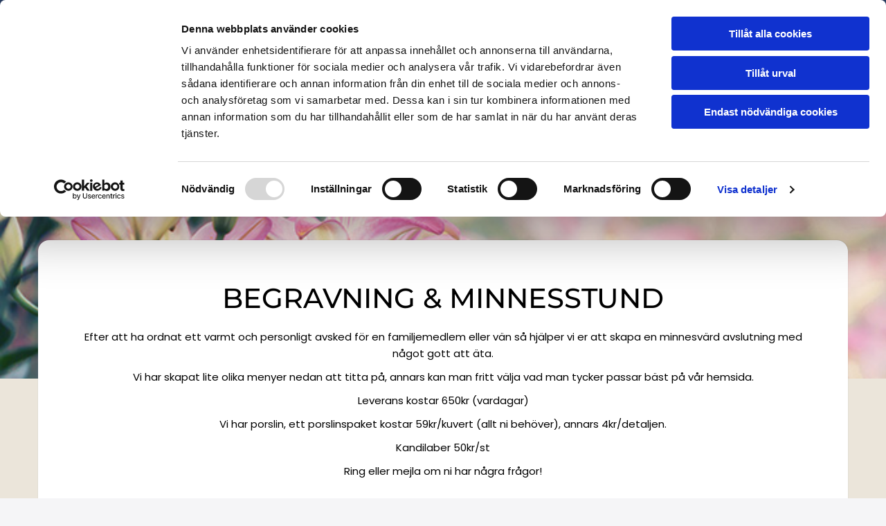

--- FILE ---
content_type: text/html; charset=UTF-8
request_url: https://www.gbgrestaurangskola.se/catering/menyer/begravning-minnesstund
body_size: 7835
content:
<!DOCTYPE html> <html lang="sv-SE" data-currency="EUR" data-lang="sv" data-countrycode="sv_SE" data-rHash="7999f8f4a6697a2d546557163412c16f" dir="auto" data-cookiebot="true"> <head> <meta charset="UTF-8"/> <script>window.addEventListener("CookiebotOnDialogInit",function(){if (Cookiebot.getDomainUrlParam("autoAcceptCookies") === "true")Cookiebot.setOutOfRegion();});</script><script async fetchpriority="high" id="Cookiebot" src="https://consent.cookiebot.com/uc.js" data-cbid="4abfbc9f-58fd-4a0d-8f1a-f68f83b1cbf3" data-blockingmode="auto" data-culture="sv" type="text/javascript"></script><script type='text/plain' data-cookieconsent='statistics'>(function(w,d,s,l,i){w[l]=w[l]||[];w[l].push({'gtm.start': new Date().getTime(),event:'gtm.js'});var f=d.getElementsByTagName(s)[0], j=d.createElement(s),dl=l!='dataLayer'?'&l='+l:'';j.async=true;j.src= 'https://www.googletagmanager.com/gtm.js?id='+i+dl;f.parentNode.insertBefore(j,f); })(window,document,'script','dataLayer','GTM-KCGRQPTF');</script><title>Catering begravning &amp; minnesstund i Göteborg - Göteborgs Restaurangskola</title><meta name="description" content="Lång erfarenhet av catering för begravning och minnesstunder. Skapa ett varmt, personligt och värdigt avsked. Beställ online eller ring oss idag!"><meta property="og:type" content="website"><meta property="og:title" content="Catering begravning & minnesstund i Göteborg - Göteborgs Restaurangskola"><meta property="og:url" content="https://www.gbgrestaurangskola.se/catering/menyer/begravning-minnesstund"><meta property="og:description" content="Lång erfarenhet av catering för begravning och minnesstunder. Skapa ett varmt, personligt och värdigt avsked. Beställ online eller ring oss idag!"><meta property="og:image" content="https://www.gbgrestaurangskola.se/uploads/QNUPETny/Gteborgs-restaurangskola-Gteborg_779__msi___jpg.jpg"><link rel='canonical' href='https://www.gbgrestaurangskola.se/catering/menyer/begravning-minnesstund'/><!-- Cookiebot: Google consent mode v2 defaults --> <script type='text/javascript' data-cookieconsent='ignore'> window.dataLayer = window.dataLayer || []; function gtag(){dataLayer.push(arguments);} gtag('consent', 'default', { 'ad_storage': 'denied', 'analytics_storage': 'denied', 'ad_user_data': 'denied', 'ad_personalization': 'denied', 'functionality_storage': 'denied', 'personalization_storage': 'denied', 'security_storage': 'granted', 'wait_for_update': 500, }); gtag("set", "ads_data_redaction", true); gtag("set", "url_passthrough", false); </script><!-- Mono global site tag (gtag.js) - Google Analytics --> <script async type='text/plain' data-cookieconsent='statistics' src='https://www.googletagmanager.com/gtag/js?id=G-HC6E5ZT6ZC'></script> <script type='text/plain' data-cookieconsent='statistics'> window.dataLayer = window.dataLayer || []; function gtag(){dataLayer.push(arguments);} gtag('js', new Date()); gtag('config', 'G-HC6E5ZT6ZC', { 'anonymize_ip': true, 'send_page_view': false, 'custom_map': {'dimension1': 'monoSiteId', 'dimension2': 'monoRendering'} }); gtag('event', 'monoAction', { 'monoSiteId': '1367379', 'monoRendering': 'website'}); gtag('event', 'page_view', { 'monoSiteId': '1367379', 'monoRendering': 'website'}); var _mtr = _mtr || []; _mtr.push(['addTracker', function (action) { gtag('event', action, { 'send_to': 'G-HC6E5ZT6ZC', 'event_label': 'monoAction', 'monoSiteId': '1367379', 'monoRendering': 'website' }); }]); _mtr.push(['addRawTracker', function() { gtag.apply(gtag,arguments); }]); </script><!-- Custom global site tag (gtag.js) - Google Analytics --> <script async data-cookieconsent='statistics' type='text/plain' src="https://www.googletagmanager.com/gtag/js?id=G-DBDWCR5CPV"></script> <script type='text/plain' data-cookieconsent='statistics'> window.dataLayer = window.dataLayer || []; function gtag(){dataLayer.push(arguments);} gtag('js', new Date()); gtag('config', 'G-DBDWCR5CPV', { 'anonymize_ip': true, 'send_page_view': false, 'custom_map': {'dimension1': 'monoSiteId', 'dimension2': 'monoRendering'} }); gtag('event', 'monoAction', { 'monoSiteId': '1367379', 'monoRendering': 'website'}); gtag('event', 'page_view', { 'monoSiteId': '1367379', 'monoRendering': 'website'}); var _mtr = _mtr || []; _mtr.push(['addTracker', function (action) { gtag('event', action, { 'send_to': 'G-DBDWCR5CPV', 'event_label': 'monoAction', 'monoSiteId': '1367379', 'monoRendering': 'website' }); }]); _mtr.push(['addRawTracker', function() { gtag.apply(gtag,arguments); }]); </script><meta name="viewport" content="width=device-width, initial-scale=1"><link rel='shortcut icon' type='image/x-icon' href='/uploads/1UiThfJY/favicon.ico'/><link rel="preload" href="https://css-fonts.eu.extra-cdn.com/css?family=Roboto:300,500&display=swap" as="style"><link href="https://css-fonts.eu.extra-cdn.com/css?family=Roboto:300,500&display=swap" rel="stylesheet"><link rel="stylesheet" href="https://site-assets.cdnmns.com/108ab34d214b6bd35fa24bb0b75a9731/css/cookiebotVideoPlaceholder.css?1762435728889"><link rel="stylesheet" href="https://site-assets.cdnmns.com/108ab34d214b6bd35fa24bb0b75a9731/css/cookiebotOverrideSwiftTop.css?1762435728889"><link rel="stylesheet" href="https://site-assets.cdnmns.com/108ab34d214b6bd35fa24bb0b75a9731/css/grids.css?1762435728889"><link rel="stylesheet" href="https://site-assets.cdnmns.com/108ab34d214b6bd35fa24bb0b75a9731/css/hcaptcha.css?1762435728889"><link rel="stylesheet" href="/assets/user-style.css?1761222191"><link rel="stylesheet" id="style_site" href="/assets/sitestyle.css?1761222191"><link rel="stylesheet" href="https://site-assets.cdnmns.com/108ab34d214b6bd35fa24bb0b75a9731/css/external-libs.css?1762435728889"><!--[if lt IE 9]><script src="https://site-assets.cdnmns.com/108ab34d214b6bd35fa24bb0b75a9731/js/html5shiv.js"></script><script src="https://site-assets.cdnmns.com/108ab34d214b6bd35fa24bb0b75a9731/js/respond.js"></script><![endif]--><script id="cache-worker" data-publish="1761222191">if ('serviceWorker' in navigator){ navigator.serviceWorker.register('/sw.js?1761222191', { scope: '/'}); }</script><link rel="preconnect" href="https://site-assets.cdnmns.com/" crossorigin><link rel="preconnect" href="https://fonts.prod.extra-cdn.com/" crossorigin><style id='globalCSS'>#r2802 { z-index: 10; } #r2802 img { rotate: 30deg; } header.headerFixed { z-index: 20; } #r5000 { z-index: 100; } .button .buttonIcon.fa, .button2 .buttonIcon.fa{ transition: margin 500ms; margin-left: 5px; } .button:hover .buttonIcon.fa, .button2:hover .buttonIcon.fa{ margin-left: 15px; } #c9349 { z-index: 10; }</style><meta name="viewport" content='initial-scale=1, viewport-fit=cover'> <script>window.ASSETSURL='https://site-assets.cdnmns.com/108ab34d214b6bd35fa24bb0b75a9731';</script></head> <body id="p9315" data-dateformat='Y-m-d' data-req="quicklink"> <noscript><iframe data-cookieconsent="statistics" data-cookieblock-src="https://www.googletagmanager.com/ns.html?id=GTM-KCGRQPTF" height="0" width="0" style="display:none;visibility:hidden"></iframe></noscript> <div id="r5001" class="row designRow"> <div class="container container-fluid"><div class="col col-sm-12"> <header data-req="headerfixed" data-settings="headerfixed-lg,headerfixed-md,headerfixed-sm"><div id="r5000" class="row "> <div class="container container-fluid colsStack"><div id="c5000" class="col col-lg-4 col-sm-10 col-md-4 flexCol"><div id="m1159" class="module autospacer"></div> <div class="flexWrap"> <a href="/"  title="" aria-label="" class="imageModuleWrap" id="w_m3723" data-track-event="click" data-track-action="internal_link_clicked"> <img id="m3723" class="module image" src="/uploads/jtcflJ0I/logo_sticky.svg" alt="" data-author="" width="" height="" data-req="" data-settings="enablehover=false,showelement=,hovertransition=" fetchpriority="high"/> </a> </div> </div> <div id="c4354" class="col col-lg-6 col-sm-2 col-md-8 flexCol"><div id="m3739" class="module autospacer"></div> <div class="flexWrap"> <nav id="m5000" class="module nav" data-settings="vertical=false,direction=right,push=false,verticalNav-lg=false,activeParent=false,verticalNav-sm=false" tabindex="-1"> <ul class="navContainer"><li class=" hidden-lg hidden-md"> <a href="/" data-track-event="click" data-track-action="internal_link_clicked">Hem</a> </li><li class=""> <a href="/catering" data-track-event="click" data-track-action="internal_link_clicked">Catering</a> <ul><li class=""> <a href="/catering/menyer" data-track-event="click" data-track-action="internal_link_clicked">Menyer</a> </li><li class=""> <a href="/catering/varldens-kok" data-track-event="click" data-track-action="internal_link_clicked">Världens kök</a> </li><li class=""> <a href="/catering/arrangemang" data-track-event="click" data-track-action="internal_link_clicked">Arrangemang</a> </li></ul> </li><li class=""> <a href="/fragor-svar" data-track-event="click" data-track-action="internal_link_clicked">Frågor &amp; Svar</a> <ul><li class=""> <a href="/fragor-svar/alkohol" data-track-event="click" data-track-action="internal_link_clicked">Alkohol</a> </li><li class=""> <a href="/fragor-svar/bestallningsvillkor" data-track-event="click" data-track-action="internal_link_clicked">Bestallningsvillkor</a> </li><li class=""> <a href="/fragor-svar/leverans" data-track-event="click" data-track-action="internal_link_clicked">Leverans</a> </li><li class=""> <a href="/fragor-svar/utkorning" data-track-event="click" data-track-action="internal_link_clicked">Utkörning</a> </li><li class=""> <a href="/fragor-svar/bollplank" data-track-event="click" data-track-action="internal_link_clicked">Bollplank</a> </li></ul> </li><li class=""> <a href="/om-oss" data-track-event="click" data-track-action="internal_link_clicked">Om oss</a> </li><li class=""> <a href="/inspiration" data-track-event="click" data-track-action="internal_link_clicked">Inspiration</a> </li><li class=""> <a href="/blogg" data-track-event="click" data-track-action="internal_link_clicked">Blogg</a> </li><li class=" hidden-lg hidden-md hidden-sm"> <a href="/ort" data-track-event="click" data-track-action="internal_link_clicked">ort</a> </li><li class=""> <a href="/kontakta-oss" data-track-event="click" data-track-action="internal_link_clicked">Kontakt</a> <ul><li class=""> <a href="/kontakta-oss/boka-catering" data-track-event="click" data-track-action="internal_link_clicked">Boka catering</a> </li></ul> </li><li class=" hidden-lg hidden-md hidden-sm"> <a href="/integritet-och-cookies" data-track-event="click" data-track-action="internal_link_clicked">Integritet &amp; cookies</a> </li></ul> </nav></div> <div id="m1773" class="module autospacer"></div> </div> <div id="c3873" class="col col-sm-12 col-md-12 col-lg-2 flexCol"><div id="m1001" class="module autospacer"></div> <div class="flexWrap"> <a id="m1431" class="module button2" href="/kontakta-oss/boka-catering"  title="Boka catering" role="button" data-track-event="click" data-track-action="internal_link_clicked"> <span class="buttonLabel labelLeft">Boka catering</span> <i class="buttonIcon fa fa-angles-right fa-solid "></i> </a> </div> <div id="m4629" class="module autospacer"></div> </div> </div> </div> </header><div id="r5002" role="main" class="row designRow"> <div class="container container-fluid"><div class="col col-sm-12"><div id="r4334" class="row "> <div class="container colsStack container-fixed"><div id="c2394" class="col Col col-sm-12 animationDone" data-animate="fadeInUp"></div> </div> </div> <div id="r2567" class="row "> <div class="container container-fixed"><div id="c2557" class="col col-sm-12 col-lg-12 col-md-12"><div id="m4502" class="module text"><h1 class="headline">BEGRAVNING &amp; MINNESSTUND</h1></div> <div id="m3401" class="module text"><p class="bodytext" style="text-align: center;">Efter att ha ordnat ett varmt och personligt avsked för en familjemedlem eller vän så hjälper vi er att skapa en minnesvärd avslutning med något gott att äta.</p><p class="bodytext" style="text-align: center;">Vi har skapat lite olika menyer nedan att titta på, annars kan man fritt välja vad man tycker passar bäst på vår hemsida.</p><p class="bodytext" style="text-align: center;">Leverans kostar 650kr (vardagar)</p><p class="bodytext" style="text-align: center;">Vi har porslin, ett porslinspaket kostar 59kr/kuvert (allt ni behöver), annars 4kr/detaljen.</p><p class="bodytext" style="text-align: center;">Kandilaber 50kr/st</p><p class="bodytext" style="text-align: center;">Ring eller mejla om ni har några frågor!</p></div> <a id="m3608" class="module button" href="/kontakta-oss"  title="" role="button" data-track-event="click" data-track-action="internal_link_clicked"> <span class="buttonLabel labelLeft">Kontakta oss</span> <i class="buttonIcon fa fa-angles-right fa-solid "></i> </a></div> </div> </div> <div id="r4360" class="row "> <div class="container container-fixed colsStack"><div id="c2869" class="col col-sm-12 col-md-4"><div id="m1046" class="module text"><h2 class="subtitle" style="text-align: center;">KLASSISKT</h2></div> <div id="m2270" class="module text"><p class="smallsubtitle" style="text-align: center;">Klassiskt:</p><p class="bodytext" style="text-align: center;">Smörgåstårta, räkor, lax&nbsp;</p><p class="bodytext" style="text-align: center;">Pris: 125kr/biten</p><p class="bodytext" style="text-align: center;">&nbsp;</p><p class="bodytext" style="text-align: center;">Smörgåstårta med kött&nbsp;</p><p class="bodytext" style="text-align: center;">Pris 115kr/biten</p><p class="bodytext" style="text-align: center;">&nbsp;</p><p class="bodytext" style="text-align: center;">Landgång&nbsp;</p><p class="bodytext" style="text-align: center;">Pris: 189kr/person&nbsp;</p><p class="bodytext" style="text-align: center;">&nbsp;</p><p class="bodytext" style="text-align: center;">Kaffe, tillbehör, tårta</p><p class="bodytext" style="text-align: center;">Pris: 79kr/kuvert</p></div> <a id="m3474" class="module button smallModule" href="/kontakta-oss/boka-catering"  title="" role="button" data-track-event="click" data-track-action="internal_link_clicked"> <span class="buttonLabel labelLeft">Boka här</span> <i class="buttonIcon fa fa-angles-right fa-solid "></i> </a></div> <div id="c4442" class="col col-sm-12 col-md-4"><div id="m2159" class="module text"><h2 class="subtitle" style="text-align: center;">Á LA CARTE</h2><p class="bodytext" style="text-align: center;"><span style="font-style: italic;">En, två eller tre rätter, ni väljer. Söker ni något annat, kontakta oss, så ser vi vad vi kan göra!</span></p></div> <div id="m3223" class="module text"><p class="smallsubtitle" style="text-align: center;">Förrätter:</p><p class="bodytext" style="text-align: center;">Toast skagen med löjrom</p><p class="bodytext" style="text-align: center;">Pris: 109kr/kuvert</p><p class="bodytext" style="text-align: center;">&nbsp;</p><p class="bodytext" style="text-align: center;">Modern skaldjurscocktail, räkor, chili, mango, koriander, lime, serveras i glas</p><p class="bodytext" style="text-align: center;">Pris: 109kr/kuvert</p><p class="bodytext" style="text-align: center;">&nbsp;</p><p class="bodytext" style="text-align: center;">Laxröra på toast, pepparrot, forellrom, citron</p><p class="bodytext" style="text-align: center;">Pris: 109kr/kuvert</p></div> <div id="m1824" class="module text"><p class="smallsubtitle" style="text-align: center;">Varmrätter:</p><p class="bodytext" style="text-align: center;">Wallenbergare på kalv, potatispuré, ärtor, rödvinssky</p><p class="bodytext" style="text-align: center;">Pris: 159kr/kuvert</p><p class="bodytext" style="text-align: center;">&nbsp;</p><p class="bodytext" style="text-align: center;">Torsk, bakad kål, potatispuré, brynt pepparrotssmör</p><p class="bodytext" style="text-align: center;">Pris: 159kr/kuvert</p><p class="bodytext" style="text-align: center;">&nbsp;</p><p class="bodytext" style="text-align: center;">Biff ala Lindström, kryddsmör, rödvinssås, timjans rostad potatis</p><p class="bodytext" style="text-align: center;">Pris: 179kr/kuvert</p><p class="bodytext" style="text-align: center;">&nbsp;</p><p class="bodytext" style="text-align: center;">Örtbakad lax, ljummen potatissallad, sauce verte</p><p class="bodytext" style="text-align: center;">Pris: 179kr/kuvert</p><p class="bodytext" style="text-align: center;">&nbsp;</p><p class="bodytext" style="text-align: center;">Köttfärslimpa, potatispuré, gräddsås, rårörda lingon</p><p class="bodytext" style="text-align: center;">Pris: 119kr/kuvert&nbsp;</p><p class="bodytext" style="text-align: center;">Fläskfile, potatisgratäng, kantarellstuvning, rostat grönt</p><p class="bodytext" style="text-align: center;">Pris: 189kr/kuvert</p><p class="bodytext" style="text-align: center;">&nbsp;</p><p class="bodytext" style="text-align: center;">Boeuf Bourgoignon, potatispuré</p><p class="bodytext" style="text-align: center;">Pris: 189kr/kuvert</p><p class="bodytext" style="text-align: center;">&nbsp;</p><p class="bodytext" style="text-align: center;">Kalventrecote, västerbottengratäng, rostade betor, rödvinssås</p><p class="bodytext" style="text-align: center;">Pris: 229kr/kuvert</p><p class="bodytext" style="text-align: center;">&nbsp;</p><p class="bodytext" style="text-align: center;">Torskrygg, potatispuré, vitvinssås, smörslungat grönt</p><p class="bodytext" style="text-align: center;">Pris: 249kr/kuvert</p></div> <div id="m3307" class="module text"><p class="smallsubtitle" style="text-align: center;">Sött:</p><p class="bodytext" style="text-align: center;">Kladdkaka, visp, bär</p><p class="bodytext" style="text-align: center;">Pris: 45kr/kuvert</p><p class="bodytext" style="text-align: center;">&nbsp;</p><p class="bodytext" style="text-align: center;">Citronfromage, maräng, apelsin och chokladcrunch</p><p class="bodytext" style="text-align: center;">Pris: 75kr/kuvert&nbsp;</p><p class="bodytext" style="text-align: center;">&nbsp;</p><p class="bodytext" style="text-align: center;">Hjortron tiramisu, vaniljgrädde, svenska bär</p><p class="bodytext" style="text-align: center;">Pris: 89kr/kuvert</p><p class="bodytext" style="text-align: center;">&nbsp;</p><p class="bodytext" style="text-align: center;">Pannacotta, bärkompott&nbsp;</p><p class="bodytext" style="text-align: center;">Pris: 75kr/kuvert</p><p class="bodytext" style="text-align: center;">&nbsp;</p><p class="bodytext" style="text-align: center;">Kaffe, tillbehör</p><p class="bodytext" style="text-align: center;">Pris: 25kr/kuvert</p></div> <a id="m1908" class="module button smallModule" href="/kontakta-oss/boka-catering"  title="" role="button" data-track-event="click" data-track-action="internal_link_clicked"> <span class="buttonLabel labelLeft">Boka här</span> <i class="buttonIcon fa fa-angles-right fa-solid "></i> </a></div> <div id="c1936" class="col col-sm-12 col-md-4"><div id="m2102" class="module text"><h2 class="subtitle" style="text-align: center;">BUFFÉ VID BEGRAVNING</h2><p class="bodytext" style="text-align: center;"><span style="font-style: italic;">Här följer ett urval trevliga bufféer att titta på. Hittar man inget här finns fler under kategori buffé.</span></p></div> <div id="m3522" class="module text"><p class="smallsubtitle" style="text-align: center;">Elegant</p><p class="bodytext" style="text-align: center;">En klassisk och modern&nbsp;buffé med smak&nbsp;av det&nbsp;svenska och italienska köket.</p><p class="bodytext" style="text-align: center;">Salviabakad kyckling med hyvlad parmesan</p><p class="bodytext" style="text-align: center;">Örtmarinerad rostbiff med kapris och vitlök</p><p class="bodytext" style="text-align: center;">Pastramikryddad fläskfilé</p><p class="bodytext" style="text-align: center;">Varmrökt lax med sauce verte</p><p class="bodytext" style="text-align: center;">Ceasarsallad med räkor, krutonger, västerbottenost och ceasardressing</p><p class="bodytext" style="text-align: center;">Ricotta och spenatpaj med soltorkade tomater</p><p class="bodytext" style="text-align: center;">Italiensk bönsallad med mozzarella, avokado och gremolatakräm</p><p class="bodytext" style="text-align: center;">Kallskänkans smaskiga&nbsp;potatissallad med klardressing</p><p class="bodytext" style="text-align: center;">Färskt bröd och smör</p><p class="bodytext" style="text-align: center;">&nbsp;</p><p class="bodytext" style="text-align: center;">Pris: 299kr/person</p></div> <div id="m2990" class="module text"><p class="smallsubtitle" style="text-align: center;">Goa grejer</p><p class="bodytext" style="text-align: center;">Trevliga val av smaker med nyttigt och gott i delat fokus.</p><p class="bodytext" style="text-align: center;">Sesamlax, nudlar, avokado, limeyogurt</p><p class="bodytext" style="text-align: center;">Matig entrecotesallad, rostade grönsaker, tomat, örter</p><p class="bodytext" style="text-align: center;">Rostad blomkålssallad, parmesankräm</p><p class="bodytext" style="text-align: center;">Potatissallad på italienska, ruccola, citron, örter</p><p class="bodytext" style="text-align: center;">Ugnsbakad rotselleri, fetaost, kyckling, kapris</p><p class="bodytext" style="text-align: center;">Lökpaj, vittvin, timjan</p><p class="bodytext" style="text-align: center;">Nybakt bröd och smör</p><p class="bodytext" style="text-align: center;">&nbsp;</p><p class="bodytext" style="text-align: center;">Pris: 235kr/kuvert (255kr/kuvert ink ostbricka)</p><p class="bodytext" style="text-align: center;">Tillval:</p><p class="bodytext" style="text-align: center;">Ostbricka, brie, ädel, tallegio, marmelad, knäcke&nbsp;</p></div> <div id="m1246" class="module text"><p class="smallsubtitle" style="text-align: center;">Crosskitchen</p><p class="bodytext" style="text-align: center;">Marinerad&nbsp;oxfilé&nbsp;</p><p class="bodytext" style="text-align: center;">Varmröktlax, dill och citronkräm</p><p class="bodytext" style="text-align: center;">Marinerade kycklingspett med chili och lime</p><p class="bodytext" style="text-align: center;">Kräftpaj, vispad&nbsp;philadelphia, syrad rödlök och rom</p><p class="bodytext" style="text-align: center;">Norrländska tunnbröd med rökt renskav, chutney, pepparotskräm</p><p class="bodytext" style="text-align: center;">Potatissallad&nbsp;med kapris och&nbsp;dijondressing</p><p class="bodytext" style="text-align: center;">Krispigt trädgårdsgrönt, granatäpple, avokado&nbsp;med sherryvinägrett</p><p class="bodytext" style="text-align: center;">Färskt bröd&nbsp;och smör</p><p class="bodytext" style="text-align: center;">&nbsp;</p><p class="bodytext" style="text-align: center;">Pris: 299kr/person</p></div> <div id="m1940" class="module text"><p class="smallsubtitle" style="text-align: center;">LILLA ITALIEN</p><p class="bodytext" style="text-align: center;">Grillade marinerade kyckling, grönt</p><p class="bodytext" style="text-align: center;">Mozzarella gorgonzolapaj</p><p class="bodytext" style="text-align: center;">Kryddrostad fläskfilé</p><p class="bodytext" style="text-align: center;">Bönsallad med serrano, rostad paprika och mozzarella<br>Örtig potatissallad med kapris och senapsvinägrett</p><p class="bodytext" style="text-align: center;">Färskt italienskt bröd&nbsp;och smör</p><p class="bodytext" style="text-align: center;">&nbsp;</p><p class="bodytext" style="text-align: center;">Pris: 189kr/person</p></div> <div id="m2741" class="module text"><p class="smallsubtitle" style="text-align: center;">Jubileumsbuffé</p><p class="bodytext" style="text-align: center;">Kalventrecôte Oscar-choronsås-vit sparris-hummer</p><p class="bodytext" style="text-align: center;">Oxfilé provencale-vitlökskräm-saltbakad potatis</p><p class="bodytext" style="text-align: center;">Avokadokräm-löjrom-rödlök-citron-toast</p><p class="bodytext" style="text-align: center;">Räksallad-rhodes islanddressing</p><p class="bodytext" style="text-align: center;">Crepes-lax och pepparrotskräm</p><p class="bodytext" style="text-align: center;">Inkokt lax-primörer-dillkräm</p><p class="bodytext" style="text-align: center;">Apelsinglazad anka-bädd av grönt</p><p class="bodytext" style="text-align: center;">Vår Waldorfsallad-selleri-grönt-rostade frön-äpplevinägrett</p><p class="bodytext" style="text-align: center;">Ostbricka-brie-ädel-med flera ostar-hemgjord marmelad-knäcke</p><p class="bodytext" style="text-align: center;">Nybakat bröd-vispat smör</p><p class="bodytext" style="text-align: center;">&nbsp;</p><p class="bodytext" style="text-align: center;">Pris: 319kr/kuvert</p></div> <div id="m4529" class="module text"><p class="smallsubtitle" style="text-align: center;">Svenska smaker</p><p class="bodytext" style="text-align: center;">Tidlös buffé med rätter från västkust till Norrland.</p><p class="bodytext" style="text-align: center;">Västerbottenpaj, röktlax</p><p class="bodytext" style="text-align: center;">Varmröktlax, citronfärskost&nbsp;</p><p class="bodytext" style="text-align: center;">Toast Skagen, löjrom</p><p class="bodytext" style="text-align: center;">Matjesilltårta med rökt potatis</p><p class="bodytext" style="text-align: center;">Örtbakad oxe, picklat grönt</p><p class="bodytext" style="text-align: center;">Hjortinnanlår, syltad lök, lingonvinägrett&nbsp;</p><p class="bodytext" style="text-align: center;">Potatissallad, säsongens grönt, senapsvinägrett, kapris</p><p class="bodytext" style="text-align: center;">Sallad på rostade betor, sparris, hyvlad fänkål, frön, chèvremousse</p><p class="bodytext" style="text-align: center;">Svenska ostar, hembakat fröknäcke, marmelad</p><p class="bodytext" style="text-align: center;">Nybakt bröd, smör</p><p class="bodytext" style="text-align: center;">&nbsp;</p><p class="bodytext" style="text-align: center;">Pris: 319kr/kuvert</p><p class="bodytext" style="text-align: center;">&nbsp;</p><p class="bodytext" style="text-align: center;">Kaffe, tillbehör, tårta</p><p class="bodytext" style="text-align: center;">Pris: 69kr/kuvert&nbsp;</p></div> <a id="m4980" class="module button smallModule" href="/kontakta-oss/boka-catering"  title="" role="button" data-track-event="click" data-track-action="internal_link_clicked"> <span class="buttonLabel labelLeft">Boka här</span> <i class="buttonIcon fa fa-angles-right fa-solid "></i> </a></div> </div> </div> </div> </div> </div> <footer><div id="r1074" class="row "> <div class="container colsStack container-fixed"><div id="c3869" class="col col-md-4 col-sm-12 col-lg-4"><div id="m1028" class="module text"><p class="custom6">GÖTEBORGS RESTAURANGSKOLA</p></div> <div id="m1207" class="module divider"></div> <div id="m4869" class="module text"><p class="footertext" style="text-align: left;">Norra Gubberogatan 32</p><p class="footertext" style="text-align: left;">412 75 Göteborg</p><p class="footertext" style="text-align: left;">Tel <a href="tel:+4631-194040" data-track-event="click" data-track-action="phone_link">031 - 19 40 40</a></p><p class="footertext" style="text-align: left;">orgnr: <a href="https://www.allabolag.se/5561121392/goteborgs-restaurangskola-aktiebolag" target="_blank" rel="nofollow noopener" data-track-event="click" data-track-action="link_clicked">556112-1392</a></p></div> </div> <div id="c3540" class="col col-lg-4 col-sm-12 col-md-4"><div id="m4998" class="module text"><p class="custom6">ÖPPETTIDER, besök efter ök</p></div> <div id="m3504" class="module divider"></div> <div id="m4925" class="module text"><p class="footertext" style="text-align: left;">Måndag - Fredag 11-18</p><p class="footertext" style="text-align: left;">Lördag mellan 11-17 efter ök</p><p class="footertext" style="text-align: left;">Söndag Stängt</p><p class="footertext" style="text-align: left;"><a href="https://g.page/r/CfKlVJCa2HbyEBM/review" target="_blank" rel="nofollow noopener" data-track-event="click" data-track-action="link_clicked">Recensioner</a></p></div> </div> <div id="c1901" class="col col-lg-4 col-sm-12 col-md-4"><div id="m3304" class="module text"><p class="custom6">NAVIGERING</p></div> <div id="m2856" class="module divider"></div> <div id="m3705" class="module text"><p class="footertext" style="text-align: left;"><a href="/catering" data-track-event="click" data-track-action="internal_link_clicked">Catering</a></p><p class="footertext" style="text-align: left;"><a href="/catering/menyer" data-track-event="click" data-track-action="internal_link_clicked">Högtider</a></p><p class="footertext" style="text-align: left;"><a href="/catering/menyer" data-track-event="click" data-track-action="internal_link_clicked">Menyer</a></p><p class="footertext" style="text-align: left;"><a href="/fragor-svar/integritetspolicy" data-track-event="click" data-track-action="internal_link_clicked">Integritet &amp; cookies</a></p></div> </div> </div> </div> </footer> <div class="row brandfooter"> <div class="container container-fixed"> <div class="col col-md-8 col-lg-8 col-sm-12"> </div> <div class="col col-md-4 col-lg-4 col-sm-12 brandLogoContainer brandTextContainer"> </div> </div> </div></div> </div> </div> <script async data-cookieconsent="ignore" nomodule src="https://site-assets.cdnmns.com/108ab34d214b6bd35fa24bb0b75a9731/js/loader-polyfills.js?1762435728889"></script><script async data-cookieconsent="ignore" src="https://site-assets.cdnmns.com/108ab34d214b6bd35fa24bb0b75a9731/js/loader.js?1762435728889"></script><script> const html = document.documentElement; const headerRow = document.querySelector('#r5000 .container'); const designRow = document.querySelector('#r5002'); const progressBar = document.createElement('div'); progressBar.classList.add('scroll-progress'); headerRow.appendChild(progressBar); var contentScrollAmount = designRow.offsetHeight - window.innerHeight; window.addEventListener('scroll', function() { var scrollPercent; if(html.scrollTop> contentScrollAmount) { scrollPercent = 100; } else { var scrollPercent = html.scrollTop / contentScrollAmount * 100; } html.style.cssText = `--scroll-amount:${scrollPercent}%`; }); </script><script type='application/ld+json'>{"@context":"http://schema.org","@type":"Restaurant","@id":"https://www.gbgrestaurangskola.se/#global_business","name":"G\u00f6teborgs Restaurangskola AB","address":{"@type":"PostalAddress","streetAddress":"Norra Gubberogatan 32","addressLocality":"G\u00f6teborg","addressRegion":"","postalCode":"416 63","addressCountry":"SE"},"email":"gbgrestcatering@hotmail.se","telephone":"031-194040","description":"Vi erbjuder en m\u00e4ngd olika catering val f\u00f6r att du enkelt ska kunna hitta den mat som passar in till just ert event eller speciella tillf\u00e4lle.","latitude":"57.7111171","longitude":"11.9990708","priceRange":"$$","url":"https://www.gbgrestaurangskola.se","openingHoursSpecification":[{"@type":"OpeningHoursSpecification","dayOfWeek":"http://schema.org/Monday","opens":"09:00","closes":"18:00"},{"@type":"OpeningHoursSpecification","dayOfWeek":"http://schema.org/Tuesday","opens":"09:00","closes":"18:00"},{"@type":"OpeningHoursSpecification","dayOfWeek":"http://schema.org/Wednesday","opens":"09:00","closes":"18:00"},{"@type":"OpeningHoursSpecification","dayOfWeek":"http://schema.org/Thursday","opens":"09:00","closes":"18:00"},{"@type":"OpeningHoursSpecification","dayOfWeek":"http://schema.org/Friday","opens":"09:00","closes":"18:00"},{"@type":"OpeningHoursSpecification","dayOfWeek":"http://schema.org/Saturday","opens":"09:00","closes":"16:00"},{"@type":"OpeningHoursSpecification","dayOfWeek":"http://schema.org/Sunday"}],"image":"https://www.gbgrestaurangskola.se/uploads/QNUPETny/Gteborgs-restaurangskola-Gteborg_779__msi___jpg.jpg","logo":"https://www.gbgrestaurangskola.se/uploads/jtcflJ0I/logo_sticky.svg"}</script> </body> </html>

--- FILE ---
content_type: text/html; charset=UTF-8
request_url: https://www.gbgrestaurangskola.se/
body_size: -352
content:
<!DOCTYPE html> <html lang="sv-SE" data-currency="EUR" data-lang="sv" data-countrycode="sv_SE" data-rHash="7999f8f4a6697a2d546557163412c16f" dir="auto" data-cookiebot="true"> <head> <meta charset="UTF-8"/> <script>window.addEventListener("CookiebotOnDialogInit",function(){if (Cookiebot.getDomainUrlParam("autoAcceptCookies") === "true")Cookiebot.setOutOfRegion();});</script><script async fetchpriority="high" id="Cookiebot" src="https://consent.cookiebot.com/uc.js" data-cbid="4abfbc9f-58fd-4a0d-8f1a-f68f83b1cbf3" data-blockingmode="auto" data-culture="sv" type="text/javascript"></script><script type='text/plain' data-cookieconsent='statistics'>(function(w,d,s,l,i){w[l]=w[l]||[];w[l].push({'gtm.start': new Date().getTime(),event:'gtm.js'});var f=d.getElementsByTagName(s)[0], j=d.createElement(s),dl=l!='dataLayer'?'&l='+l:'';j.async=true;j.src= 'https://www.googletagmanager.com/gtm.js?id='+i+dl;f.parentNode.insertBefore(j,f); })(window,document,'script','dataLayer','GTM-KCGRQPTF');</script><title>Catering Göteborg med god mat via Göteborgs Restaurangskola</title><meta name="description" content="90 års erfarenhet av att leverera catering av högsta klass. Brett utbud och god mat för alla arrangemang, från bröllop till buffé. Boka catering idag!"><meta property="og:type" content="website"><meta property="og:title" content="Catering Göteborg med god mat via Göteborgs Restaurangskola"><meta property="og:url" content="https://www.gbgrestaurangskola.se/"><meta property="og:description" content="90 års erfarenhet av att leverera catering av högsta klass. Brett utbud och god mat för alla arrangemang, från bröllop till buffé. Boka catering idag!"><meta property="og:image" content="https://www.gbgrestaurangskola.se/uploads/QNUPETny/Gteborgs-restaurangskola-Gteborg_779__msi___jpg.jpg"><link rel='canonical' href='https://www.gbgrestaurangskola.se'/><!-- Cookiebot: Google consent mode v2 defaults --> <script type='text/javascript' data-cookieconsent='ignore'> window.dataLayer = window.dataLayer || []; function gtag(){dataLayer.push(arguments);} gtag('consent', 'default', { 'ad_storage': 'denied', 'analytics_storage': 'denied', 'ad_user_data': 'denied', 'ad_personalization': 'denied', 'functionality_storage': 'denied', 'personalization_storage': 'denied', 'security_storage': 'granted', 'wait_for_update': 500, }); gtag("set", "ads_data_redaction", true); gtag("set", "url_passthrough", false); </script><!-- Mono global site tag (gtag.js) - Google Analytics --> <script async type='text/plain' data-cookieconsent='statistics' src='https://www.googletagmanager.com/gtag/js?id=G-HC6E5ZT6ZC'></script> <script type='text/plain' data-cookieconsent='statistics'> window.dataLayer = window.dataLayer || []; function gtag(){dataLayer.push(arguments);} gtag('js', new Date()); gtag('config', 'G-HC6E5ZT6ZC', { 'anonymize_ip': true, 'send_page_view': false, 'custom_map': {'dimension1': 'monoSiteId', 'dimension2': 'monoRendering'} }); gtag('event', 'monoAction', { 'monoSiteId': '1367379', 'monoRendering': 'website'}); gtag('event', 'page_view', { 'monoSiteId': '1367379', 'monoRendering': 'website'}); var _mtr = _mtr || []; _mtr.push(['addTracker', function (action) { gtag('event', action, { 'send_to': 'G-HC6E5ZT6ZC', 'event_label': 'monoAction', 'monoSiteId': '1367379', 'monoRendering': 'website' }); }]); _mtr.push(['addRawTracker', function() { gtag.apply(gtag,arguments); }]); </script><!-- Custom global site tag (gtag.js) - Google Analytics --> <script async data-cookieconsent='statistics' type='text/plain' src="https://www.googletagmanager.com/gtag/js?id=G-DBDWCR5CPV"></script> <script type='text/plain' data-cookieconsent='statistics'> window.dataLayer = window.dataLayer || []; function gtag(){dataLayer.push(arguments);} gtag('js', new Date()); gtag('config', 'G-DBDWCR5CPV', { 'anonymize_ip': true, 'send_page_view': false, 'custom_map': {'dimension1': 'monoSiteId', 'dimension2': 'monoRendering'} }); gtag('event', 'monoAction', { 'monoSiteId': '1367379', 'monoRendering': 'website'}); gtag('event', 'page_view', { 'monoSiteId': '1367379', 'monoRendering': 'website'}); var _mtr = _mtr || []; _mtr.push(['addTracker', function (action) { gtag('event', action, { 'send_to': 'G-DBDWCR5CPV', 'event_label': 'monoAction', 'monoSiteId': '1367379', 'monoRendering': 'website' }); }]); _mtr.push(['addRawTracker', function() { gtag.apply(gtag,arguments); }]); </script><meta name="viewport" content="width=device-width, initial-scale=1"><link rel='shortcut icon' type='image/x-icon' href='/uploads/1UiThfJY/favicon.ico'/><link rel="preload" href="https://css-fonts.eu.extra-cdn.com/css?family=Roboto:300,500&display=swap" as="style"><link href="https://css-fonts.eu.extra-cdn.com/css?family=Roboto:300,500&display=swap" rel="stylesheet"><link rel="stylesheet" href="https://site-assets.cdnmns.com/b0adc5c61e0a260b03e05a098e58ac87/css/cookiebotVideoPlaceholder.css?1760621807360"><link rel="stylesheet" href="https://site-assets.cdnmns.com/b0adc5c61e0a260b03e05a098e58ac87/css/cookiebotOverrideSwiftTop.css?1760621807360"><link rel="stylesheet" href="https://site-assets.cdnmns.com/b0adc5c61e0a260b03e05a098e58ac87/css/grids.css?1760621807360"><link rel="stylesheet" href="https://site-assets.cdnmns.com/b0adc5c61e0a260b03e05a098e58ac87/css/hcaptcha.css?1760621807360"><link rel="stylesheet" href="/assets/user-style.css?1761222191"><link rel="stylesheet" id="style_site" href="/assets/sitestyle.css?1761222191"><link rel="stylesheet" href="https://site-assets.cdnmns.com/b0adc5c61e0a260b03e05a098e58ac87/css/external-libs.css?1760621807360"><!--[if lt IE 9]><script src="https://site-assets.cdnmns.com/b0adc5c61e0a260b03e05a098e58ac87/js/html5shiv.js"></script><script src="https://site-assets.cdnmns.com/b0adc5c61e0a260b03e05a098e58ac87/js/respond.js"></script><![endif]--><script id="cache-worker" data-publish="1761222191">if ('serviceWorker' in navigator){ navigator.serviceWorker.register('/sw.js?1761222191', { scope: '/'}); }</script><link rel="preconnect" href="https://site-assets.cdnmns.com/" crossorigin><link rel="preconnect" href="https://fonts.prod.extra-cdn.com/" crossorigin><style id='globalCSS'>#r2802 { z-index: 10; } #r2802 img { rotate: 30deg; } header.headerFixed { z-index: 20; } #r5000 { z-index: 100; } .button .buttonIcon.fa, .button2 .buttonIcon.fa{ transition: margin 500ms; margin-left: 5px; } .button:hover .buttonIcon.fa, .button2:hover .buttonIcon.fa{ margin-left: 15px; } #c9349 { z-index: 10; }</style><meta name="viewport" content='initial-scale=1, viewport-fit=cover'> <script>window.ASSETSURL='https://site-assets.cdnmns.com/b0adc5c61e0a260b03e05a098e58ac87';</script></head> <body id="p5000" data-dateformat='Y-m-d' data-req="quicklink"> <noscript><iframe data-cookieconsent="statistics" data-cookieblock-src="https://www.googletagmanager.com/ns.html?id=GTM-KCGRQPTF" height="0" width="0" style="display:none;visibility:hidden"></iframe></noscript> <div id="r5001" class="row designRow"> <div class="container container-fluid"><div class="col col-sm-12"> <header data-req="headerfixed" data-settings="headerfixed-lg,headerfixed-md,headerfixed-sm"><div id="r5000" class="row "> <div class="container container-fluid colsStack"><div id="c5000" class="col col-lg-4 col-sm-10 col-md-4 flexCol"><div id="m1159" class="module autospacer"></div> <div class="flexWrap"> <a href="/"  title="" aria-label="" class="imageModuleWrap" id="w_m3723" data-track-event="click" data-track-action="internal_link_clicked"> <img id="m3723" class="module image" src="/uploads/jtcflJ0I/logo_sticky.svg" alt="" data-author="" width="" height="" data-req="" data-settings="enablehover=false,showelement=,hovertransition=" fetchpriority="high"/> </a> </div> </div> <div id="c4354" class="col col-lg-6 col-sm-2 col-md-8 flexCol"><div id="m3739" class="module autospacer"></div> <div class="flexWrap"> <nav id="m5000" class="module nav" data-settings="vertical=false,direction=right,push=false,verticalNav-lg=false,activeParent=false,verticalNav-sm=false" tabindex="-1"> <ul class="navContainer"><li class=" hidden-lg hidden-md active"> <a href="/" data-track-event="click" data-track-action="internal_link_clicked">Hem</a> </li><li class=""> <a href="/catering" data-track-event="click" data-track-action="internal_link_clicked">Catering</a> <ul><li class=""> <a href="/catering/menyer" data-track-event="click" data-track-action="internal_link_clicked">Menyer</a> </li><li class=""> <a href="/catering/varldens-kok" data-track-event="click" data-track-action="internal_link_clicked">Världens kök</a> </li><li class=""> <a href="/catering/arrangemang" data-track-event="click" data-track-action="internal_link_clicked">Arrangemang</a> </li></ul> </li><li class=""> <a href="/fragor-svar" data-track-event="click" data-track-action="internal_link_clicked">Frågor &amp; Svar</a> <ul><li class=""> <a href="/fragor-svar/alkohol" data-track-event="click" data-track-action="internal_link_clicked">Alkohol</a> </li><li class=""> <a href="/fragor-svar/bestallningsvillkor" data-track-event="click" data-track-action="internal_link_clicked">Bestallningsvillkor</a> </li><li class=""> <a href="/fragor-svar/leverans" data-track-event="click" data-track-action="internal_link_clicked">Leverans</a> </li><li class=""> <a href="/fragor-svar/utkorning" data-track-event="click" data-track-action="internal_link_clicked">Utkörning</a> </li><li class=""> <a href="/fragor-svar/bollplank" data-track-event="click" data-track-action="internal_link_clicked">Bollplank</a> </li></ul> </li><li class=""> <a href="/om-oss" data-track-event="click" data-track-action="internal_link_clicked">Om oss</a> </li><li class=""> <a href="/inspiration" data-track-event="click" data-track-action="internal_link_clicked">Inspiration</a> </li><li class=""> <a href="/blogg" data-track-event="click" data-track-action="internal_link_clicked">Blogg</a> </li><li class=" hidden-lg hidden-md hidden-sm"> <a href="/ort" data-track-event="click" data-track-action="internal_link_clicked">ort</a> </li><li class=""> <a href="/kontakta-oss" data-track-event="click" data-track-action="internal_link_clicked">Kontakt</a> <ul><li class=""> <a href="/kontakta-oss/boka-catering" data-track-event="click" data-track-action="internal_link_clicked">Boka catering</a> </li></ul> </li><li class=" hidden-lg hidden-md hidden-sm"> <a href="/integritet-och-cookies" data-track-event="click" data-track-action="internal_link_clicked">Integritet &amp; cookies</a> </li></ul> </nav></div> <div id="m1773" class="module autospacer"></div> </div> <div id="c3873" class="col col-sm-12 col-md-12 col-lg-2 flexCol"><div id="m1001" class="module autospacer"></div> <div class="flexWrap"> <a id="m1431" class="module button2" href="/kontakta-oss/boka-catering"  title="Boka catering" role="button" data-track-event="click" data-track-action="internal_link_clicked"> <span class="buttonLabel labelLeft">Boka catering</span> <i class="buttonIcon fa fa-angles-right fa-solid "></i> </a> </div> <div id="m4629" class="module autospacer"></div> </div> </div> </div> </header><div id="r5002" role="main" class="row designRow"> <div class="container container-fluid"><div class="col col-sm-12"><div id="r2802" class="row bgfilter"> <div class="container colsStack container-fixed"><div id="c3825" class="col Col col-sm-12" data-animate="fadeInUp"> <div class="imageModuleWrap" id="w_m4805"> <img id="m4805" class="module image" src="/uploads/uTuMXc8v/320x0_320x0/jubileum190__msi___png.webp" alt="90 år jubileum med Catering sedan 1938 Göteborgs Restaurangskola" data-author="" width="510" height="365" data-req="" data-settings="enablehover=false,showelement=,hovertransition=" fetchpriority="high"/> </div><div id="m1779" class="module text"><h1 class="lightheadline">CATERING GÖTEBORG</h1></div> <div id="m1418" class="module text"><p class="lightpreamble">BESTÄLL OCH CATERA MAT I GÖTEBORG OCH TA MED RESTAURANGEN HEM</p></div> <a id="m4526" class="module button" href="/kontakta-oss"  title="" role="button" data-track-event="click" data-track-action="internal_link_clicked"> <span class="buttonLabel labelRight">Kontakta oss</span> </a></div> </div> </div> <div id="r2421" class="row "> <div class="container container-fluid"><div id="c5730" class="col col-sm-12 col-md-6"><div id="m3559" class="module text"><h2 class="headline" style="text-align: left;">Välkommen till Göteborgs restaurangskola</h2></div> <div id="m3511" class="module text"><p class="bodytext" style="text-align: left;">Unna er en middag, enkel som exklusiv och prova vår catering i Göteborg. Vi erbjuder alla våra <a href="/catering/menyer/buffe" data-track-event="click" data-track-action="internal_link_clicked">buffér</a>, <a href="/catering/menyer" data-track-event="click" data-track-action="internal_link_clicked">menyer</a>, varmrätter till mindre sällskap från och med nu. Ring så packar vi i ordning maten och gör det lätt för avhämtning. Om du letar efter <a href="/catering/menyer/brollop" data-track-event="click" data-track-action="internal_link_clicked">catering till bröllopet</a> eller catering till företagseventet, så är det också något vi kan hjälpa er med.</p></div> </div> <div id="c1891" class="col col-sm-12 col-md-6"><div id="m3473" class="module text"><h2 class="subtitle" style="text-align: left;">Vad kostar det med catering i Göteborg</h2><p class="bodytext" style="text-align: left;">Kostnaden för att få hjälp med catering inom Göteborg och Storgöteborg beror på vilken typ av mat, och för hur många personer du behöver catering av mat till. Med Göteborgs Restaurangskola blir den både billig och prisvärd till bästa pris. Vi erbjuder en mängd olika val för att du enkelt ska kunna hitta den mat som passar in till just ditt event eller speciella tillfälle. Ta en titt på våra olika cateringmenyer där du hittar ett stort och bra urval!</p></div> <a id="m3749" class="module button smallModule" href="/om-oss"  title="" role="button" data-track-event="click" data-track-action="internal_link_clicked"> <span class="buttonLabel labelRight">Läs mer om oss</span> </a></div> </div> </div> <div id="r1480" class="row "> <div class="container colsStack container-fluid"><div id="c7419" class="col col-sm-12 col-lg-4 col-md-6 flexCol"><div class="flexWrap"> <div class="imageModuleWrap" id="w_m1931"> <img id="m1931" class="module image" src="/uploads/3N8AiMRa/683x0_683x0/menyer_1920x1080.webp" alt="cateringmat som väljs bland menyer hos Göteborgs Restaurangskola" data-author="" width="" height="" data-req="" data-settings="enablehover=false,showelement=,hovertransition=" fetchpriority="high"/> </div><div id="m2648" class="module text"><h2 class="subtitle" style="text-align: left;">Cateringmenyer</h2></div> <div id="m2805" class="module text"><p class="bodytext">Här finner du alternativ för alla högtider &amp; minnesstunder. Vi tycker förstås att det är roligt och spännande att tillmötesgå eventuella egna önskemål. Endast Svenska råvaror av högsta kvalitet!</p></div> </div> <div id="m1035" class="module autospacer"></div> <div class="flexWrap"> <a id="m2895" class="module button" href="/catering/menyer"  title="Våra menyer" role="button" data-track-event="click" data-track-action="internal_link_clicked"> <span class="buttonLabel labelRight">Våra menyer</span> </a></div> </div> <div id="c3592" class="col col-sm-12 col-lg-4 col-md-6 flexCol"><div class="flexWrap"> <div class="imageModuleWrap" id="w_m4472"> <img id="m4472" class="module image" src="/uploads/jsQGc2h9/683x0_683x0/arrangemang_1920x1080.webp" alt="Porslin som används vid catering arrangemang" data-author="" width="" height="" data-req="" data-settings="enablehover=false,showelement=,hovertransition=" fetchpriority="high"/> </div><div id="m1154" class="module text"><h2 class="subtitle" style="text-align: left;">Catering</h2><h2 class="subtitle" style="text-align: left;">arrangemang</h2></div> <div id="m2578" class="module text"><p class="bodytext">Under många decennier har vi framgångsrikt levererat mat till alla upptänkliga arrangemang.<br>Bröllop, firmafester, företagsevent mm.</p></div> </div> <div id="m1906" class="module autospacer"></div> <div class="flexWrap"> <a id="m1949" class="module button" href="/catering/arrangemang"  title=" Mer om arrangemang" role="button" data-track-event="click" data-track-action="internal_link_clicked"> <span class="buttonLabel labelRight"> Mer om arrangemang</span> </a></div> </div> <div id="c2064" class="col col-sm-12 col-lg-4 col-md-6 flexCol"><div class="flexWrap"> <div class="imageModuleWrap" id="w_m3021"> <img id="m3021" class="module image" src="/uploads/88a3BIFE/683x0_683x0/utkorning_1920x10801__msi___jpg.webp" alt="Glas som används vid utkörning av cateringmat" data-author="" width="683" height="384" data-req="" data-settings="enablehover=false,showelement=,hovertransition=" fetchpriority="high"/> </div><div id="m4698" class="module text"><h2 class="subtitle" style="text-align: left;">Utkörning</h2></div> <div id="m3942" class="module text"><p class="bodytext">Om du planerar en tillställning och vill beställa god mat inklusive utkörning, erbjuder vi på Göteborgs Restaurangskola AB utkörning av mat till ert kalas, event, fest, lunch eller dylikt inom Göteborg</p></div> </div> <div id="m4245" class="module autospacer"></div> <div class="flexWrap"> <a id="m1650" class="module button" href="/fragor-svar/utkorning"  title="Utkörning" role="button" data-track-event="click" data-track-action="internal_link_clicked"> <span class="buttonLabel labelRight">Utkörning</span> </a></div> </div> </div> </div> <div id="r4183" class="row "> <div class="container container-fluid"><div class="col col-sm-12"> <div id="m4990" class="module html"><script src="https://static.elfsight.com/platform/platform.js" async></script> <div class="elfsight-app-cdfcfc2a-9bfb-4d70-ac73-c53e7d43764d" data-elfsight-app-lazy></div></div> </div> </div> </div> <div id="r2443" class="row "> <div class="container container-fluid"><div id="c3465" class="col Col col-sm-12 col-lg-12 col-md-12"><div id="m4007" class="module text"><p class="lightheadline">NYHET!</p><p class="lightbodytext" style="text-align: center;">Nu kan du beställa mat i Göteborg från oss online direkt med vårt beställningsformulär.</p></div> <a id="m3799" class="module button2" href="/kontakta-oss/boka-catering"  title="Gör en beställning" role="button" data-track-event="click" data-track-action="internal_link_clicked"> <span class="buttonLabel labelRight">Gör en beställning</span> </a> <div id="m3234" class="module text"><p class="lightbodytext" style="text-align: center;"><span style="text-decoration: underline;"><a href="/kontakta-oss" data-track-event="click" data-track-action="internal_link_clicked">Har du frågor? Kontakta oss direkt <span class="iconfont "></span></a></span></p></div> </div> </div> </div> <div id="r2693" class="row "> <div class="container container-fixed"><div class="col col-sm-12"><div id="m2071" class="module text"><h2 class="headline">Våra mest beställda menyer!</h2></div> </div> </div> </div> <div id="r2865" class="row "> <div class="container colsStack container-fluid"><div id="c3215" class="col col-sm-12 col-md-6 col-lg-3 flexCol"><div class="flexWrap"> <div class="imageModuleWrap" id="w_m3419"> <img id="m3419" class="module image" src="/uploads/3N8AiMRa/683x0_640x0/menyer_1920x1080.webp" alt="cateringmat som väljs bland menyer hos Göteborgs Restaurangskola" data-author="" width="" height="" data-req="" data-settings="enablehover=false,showelement=,hovertransition=" fetchpriority="high"/> </div><div id="m4215" class="module text"><p class="subtitle" style="text-align: left;">Buffemenyer</p></div> <div id="m4830" class="module text"><p class="bodytext">Här finner du våra mest omtyckta bufféer. Njut av grillade vårprimörer när de är som bäst i vår Vårbuffé, upptäck kombinationen av härliga smaker från olika länder i Crosskitchen Europa, eller servera glutenfri Vegansk buffé.</p></div> </div> <div id="m4697" class="module autospacer"></div> <div class="flexWrap"> <a id="m4949" class="module button" href="/catering/menyer/buffe"  title="Se våra buffe menyer" role="button" data-track-event="click" data-track-action="internal_link_clicked"> <span class="buttonLabel labelRight">Se våra buffe menyer</span> </a></div> </div> <div id="c3165" class="col col-sm-12 col-md-6 col-lg-3 flexCol"><div class="flexWrap"> <div class="imageModuleWrap" id="w_m4842"> <img id="m4842" class="module image" src="/uploads/sKfWFSNI/683x0_640x0/brollop_1920x1080__msi___jpg.webp" alt="Bröllop Catering Göteborg av Göborgs Restaurangskola" data-author="" width="683" height="384" data-req="" data-settings="enablehover=false,showelement=,hovertransition=" fetchpriority="high"/> </div><div id="m4633" class="module text"><h3 class="subtitle" style="text-align: left;">Bröllopsmenyer</h3></div> <div id="m2872" class="module text"><p class="bodytext">På GBG Restaurangskola erbjuder vi enastående catering för bröllop som är utformad för att skapa en oförglömlig upplevelse på din stora dag. Vår erfaren personal arbetar noggrant för att tillhandahålla förstklassiga menyer som speglar dina smaker och preferenser.&nbsp;</p></div> </div> <div id="m1659" class="module autospacer"></div> <div class="flexWrap"> <a id="m1950" class="module button" href="/catering/menyer/brollop"  title="Bröllopsmenyer" role="button" data-track-event="click" data-track-action="internal_link_clicked"> <span class="buttonLabel labelRight">Se våra bröllopsmenyer</span> </a></div> </div> <div id="c4312" class="col col-md-6 col-sm-12 col-lg-3 flexCol"><div class="flexWrap"> <div class="imageModuleWrap" id="w_m2864"> <img id="m2864" class="module image" src="/uploads/y6RyQX3F/683x0_640x0/utkorning_1920x1080.webp" alt="Glas som används vid utkörning av cateringmat" data-author="" width="" height="" data-req="" data-settings="enablehover=false,showelement=,hovertransition=" fetchpriority="high"/> </div><div id="m3809" class="module text"><h3 class="subtitle" style="text-align: left;">Mingel menyer</h3></div> <div id="m2907" class="module text"><p class="bodytext">Ska du hålla ett mingel med det lilla extra? Det vore kanske gott med lite snittar, smörgåsar eller smörrebröd? Kolla in våra mingelmenyer och se om det kan passa. Gör din afterwork till stans bästa AW.&nbsp;</p></div> </div> <div id="m4851" class="module autospacer"></div> <div class="flexWrap"> <a id="m1453" class="module button" href="/catering/menyer/snittar-mingel-smorgasar"  title="Se våra mingelmenyer" role="button" data-track-event="click" data-track-action="internal_link_clicked"> <span class="buttonLabel labelRight">Se våra mingelmenyer</span> </a></div> </div> <div id="c3560" class="col col-md-6 col-sm-12 col-lg-3 flexCol"><div class="flexWrap"> <div class="imageModuleWrap" id="w_m1156"> <img id="m1156" class="module image" src="/uploads/s0HckTTz/768x0_640x0/Gteborgs-restaurangskola-Gteborg_541__msi___jpg.webp" alt="Ägare och ansvarig av Göteborgs Restaurangskola" data-author="" width="1075" height="607" data-req="" data-settings="enablehover=false,showelement=,hovertransition=" fetchpriority="high"/> </div><div id="m1384" class="module text"><h3 class="subtitle" style="text-align: left;">Företagsluncher</h3></div> <div id="m3061" class="module text"><p class="bodytext">Behöver du beställa företagslunch till kontoret?, är ni 10 personer eller fler, vill ni hämta maten själva eller skall vi köra ut det? Här hittar du våra goda företagsluncher som du enkelt bokar per <span style="text-decoration: underline;"><a href="/kontakta-oss" data-track-event="click" data-track-action="internal_link_clicked">telefon</a></span> eller via vårt <span style="text-decoration: underline;"><a href="/kontakta-oss/boka-catering" data-track-event="click" data-track-action="internal_link_clicked">formulär</a></span>, tänk på allergier. Vi hörs.</p></div> </div> <div id="m2730" class="module autospacer"></div> <div class="flexWrap"> <a id="m2772" class="module button" href="/catering/menyer/foretagslunch"  title="Se våra företagsluncher" role="button" data-track-event="click" data-track-action="internal_link_clicked"> <span class="buttonLabel labelRight">Se våra företagsluncher</span> </a></div> </div> </div> </div> <div id="r4715" class="row "> <div class="container container-fluid"><div id="c1531" class="col col-md-6 col-lg-6 col-sm-12 flexCol"><div id="m2884" class="module autospacer"></div> <div class="flexWrap"> <div id="m3365" class="module text smallModule"><h2 class="subtitle" style="text-align: left;">Såhär gör du för att beställa catering i Göteborg!</h2></div> <div id="m3353" class="module text"><p class="bodytext" style="text-align: left;">Ring Göteborgs Restaurangskola på <span style="color: #283c61; font-weight: bold; text-decoration: underline;"><a style="color: #283c61; text-decoration: underline;" href="tel:+4631-194040" data-track-event="click" data-track-action="phone_link">031 - 19 40 40</a></span> eller <span style="font-weight: bold; color: #283c61; text-decoration: underline;"><a style="color: #283c61; text-decoration: underline;" href="/kontakta-oss/boka-catering" data-track-event="click" data-track-action="internal_link_clicked">beställ online</a></span> - Lämna datum, antal personer, önskemål och krav kring din catering. Vi påminner om att upplysa om allergier. Tillsammans skapar vi trevliga &amp; goda minnen.</p></div> <a id="m2007" class="module button" href="/kontakta-oss"  title="Kontakta oss" role="button" data-track-event="click" data-track-action="internal_link_clicked"> <span class="buttonLabel labelRight">Kontakta oss</span> </a></div> <div id="m4500" class="module autospacer"></div> </div> <div id="c1788" class="col col-md-6 col-lg-6 Col col-sm-12"></div> </div> </div> </div> </div> </div> <footer><div id="r1074" class="row "> <div class="container colsStack container-fixed"><div id="c3869" class="col col-md-4 col-sm-12 col-lg-4"><div id="m1028" class="module text"><p class="custom6">GÖTEBORGS RESTAURANGSKOLA</p></div> <div id="m1207" class="module divider"></div> <div id="m4869" class="module text"><p class="footertext" style="text-align: left;">Norra Gubberogatan 32</p><p class="footertext" style="text-align: left;">412 75 Göteborg</p><p class="footertext" style="text-align: left;">Tel <a href="tel:+4631-194040" data-track-event="click" data-track-action="phone_link">031 - 19 40 40</a></p><p class="footertext" style="text-align: left;">orgnr: <a href="https://www.allabolag.se/5561121392/goteborgs-restaurangskola-aktiebolag" target="_blank" rel="nofollow noopener" data-track-event="click" data-track-action="link_clicked">556112-1392</a></p></div> </div> <div id="c3540" class="col col-lg-4 col-sm-12 col-md-4"><div id="m4998" class="module text"><p class="custom6">ÖPPETTIDER, besök efter ök</p></div> <div id="m3504" class="module divider"></div> <div id="m4925" class="module text"><p class="footertext" style="text-align: left;">Måndag - Fredag 11-18</p><p class="footertext" style="text-align: left;">Lördag mellan 11-17 efter ök</p><p class="footertext" style="text-align: left;">Söndag Stängt</p><p class="footertext" style="text-align: left;"><a href="https://g.page/r/CfKlVJCa2HbyEBM/review" target="_blank" rel="nofollow noopener" data-track-event="click" data-track-action="link_clicked">Recensioner</a></p></div> </div> <div id="c1901" class="col col-lg-4 col-sm-12 col-md-4"><div id="m3304" class="module text"><p class="custom6">NAVIGERING</p></div> <div id="m2856" class="module divider"></div> <div id="m3705" class="module text"><p class="footertext" style="text-align: left;"><a href="/catering" data-track-event="click" data-track-action="internal_link_clicked">Catering</a></p><p class="footertext" style="text-align: left;"><a href="/catering/menyer" data-track-event="click" data-track-action="internal_link_clicked">Högtider</a></p><p class="footertext" style="text-align: left;"><a href="/catering/menyer" data-track-event="click" data-track-action="internal_link_clicked">Menyer</a></p><p class="footertext" style="text-align: left;"><a href="/fragor-svar/integritetspolicy" data-track-event="click" data-track-action="internal_link_clicked">Integritet &amp; cookies</a></p></div> </div> </div> </div> </footer> <div class="row brandfooter"> <div class="container container-fixed"> <div class="col col-md-8 col-lg-8 col-sm-12"> </div> <div class="col col-md-4 col-lg-4 col-sm-12 brandLogoContainer brandTextContainer"> </div> </div> </div></div> </div> </div> <script async data-cookieconsent="ignore" nomodule src="https://site-assets.cdnmns.com/b0adc5c61e0a260b03e05a098e58ac87/js/loader-polyfills.js?1760621807360"></script><script async data-cookieconsent="ignore" src="https://site-assets.cdnmns.com/b0adc5c61e0a260b03e05a098e58ac87/js/loader.js?1760621807360"></script><script> const html = document.documentElement; const headerRow = document.querySelector('#r5000 .container'); const designRow = document.querySelector('#r5002'); const progressBar = document.createElement('div'); progressBar.classList.add('scroll-progress'); headerRow.appendChild(progressBar); var contentScrollAmount = designRow.offsetHeight - window.innerHeight; window.addEventListener('scroll', function() { var scrollPercent; if(html.scrollTop> contentScrollAmount) { scrollPercent = 100; } else { var scrollPercent = html.scrollTop / contentScrollAmount * 100; } html.style.cssText = `--scroll-amount:${scrollPercent}%`; }); </script><script type='application/ld+json'>{"@context":"http://schema.org","@type":"Restaurant","@id":"https://www.gbgrestaurangskola.se/#global_business","name":"G\u00f6teborgs Restaurangskola AB","address":{"@type":"PostalAddress","streetAddress":"Norra Gubberogatan 32","addressLocality":"G\u00f6teborg","addressRegion":"","postalCode":"416 63","addressCountry":"SE"},"email":"gbgrestcatering@hotmail.se","telephone":"031-194040","description":"Vi erbjuder en m\u00e4ngd olika catering val f\u00f6r att du enkelt ska kunna hitta den mat som passar in till just ert event eller speciella tillf\u00e4lle.","latitude":"57.7111171","longitude":"11.9990708","priceRange":"$$","url":"https://www.gbgrestaurangskola.se","openingHoursSpecification":[{"@type":"OpeningHoursSpecification","dayOfWeek":"http://schema.org/Monday","opens":"09:00","closes":"18:00"},{"@type":"OpeningHoursSpecification","dayOfWeek":"http://schema.org/Tuesday","opens":"09:00","closes":"18:00"},{"@type":"OpeningHoursSpecification","dayOfWeek":"http://schema.org/Wednesday","opens":"09:00","closes":"18:00"},{"@type":"OpeningHoursSpecification","dayOfWeek":"http://schema.org/Thursday","opens":"09:00","closes":"18:00"},{"@type":"OpeningHoursSpecification","dayOfWeek":"http://schema.org/Friday","opens":"09:00","closes":"18:00"},{"@type":"OpeningHoursSpecification","dayOfWeek":"http://schema.org/Saturday","opens":"09:00","closes":"16:00"},{"@type":"OpeningHoursSpecification","dayOfWeek":"http://schema.org/Sunday"}],"image":"https://www.gbgrestaurangskola.se/uploads/QNUPETny/Gteborgs-restaurangskola-Gteborg_779__msi___jpg.jpg","logo":"https://www.gbgrestaurangskola.se/uploads/jtcflJ0I/logo_sticky.svg"}</script> </body> </html>

--- FILE ---
content_type: text/html; charset=UTF-8
request_url: https://www.gbgrestaurangskola.se/catering/menyer/begravning-minnesstund
body_size: -352
content:
<!DOCTYPE html> <html lang="sv-SE" data-currency="EUR" data-lang="sv" data-countrycode="sv_SE" data-rHash="7999f8f4a6697a2d546557163412c16f" dir="auto" data-cookiebot="true"> <head> <meta charset="UTF-8"/> <script>window.addEventListener("CookiebotOnDialogInit",function(){if (Cookiebot.getDomainUrlParam("autoAcceptCookies") === "true")Cookiebot.setOutOfRegion();});</script><script async fetchpriority="high" id="Cookiebot" src="https://consent.cookiebot.com/uc.js" data-cbid="4abfbc9f-58fd-4a0d-8f1a-f68f83b1cbf3" data-blockingmode="auto" data-culture="sv" type="text/javascript"></script><script type='text/plain' data-cookieconsent='statistics'>(function(w,d,s,l,i){w[l]=w[l]||[];w[l].push({'gtm.start': new Date().getTime(),event:'gtm.js'});var f=d.getElementsByTagName(s)[0], j=d.createElement(s),dl=l!='dataLayer'?'&l='+l:'';j.async=true;j.src= 'https://www.googletagmanager.com/gtm.js?id='+i+dl;f.parentNode.insertBefore(j,f); })(window,document,'script','dataLayer','GTM-KCGRQPTF');</script><title>Catering begravning &amp; minnesstund i Göteborg - Göteborgs Restaurangskola</title><meta name="description" content="Lång erfarenhet av catering för begravning och minnesstunder. Skapa ett varmt, personligt och värdigt avsked. Beställ online eller ring oss idag!"><meta property="og:type" content="website"><meta property="og:title" content="Catering begravning & minnesstund i Göteborg - Göteborgs Restaurangskola"><meta property="og:url" content="https://www.gbgrestaurangskola.se/catering/menyer/begravning-minnesstund"><meta property="og:description" content="Lång erfarenhet av catering för begravning och minnesstunder. Skapa ett varmt, personligt och värdigt avsked. Beställ online eller ring oss idag!"><meta property="og:image" content="https://www.gbgrestaurangskola.se/uploads/QNUPETny/Gteborgs-restaurangskola-Gteborg_779__msi___jpg.jpg"><link rel='canonical' href='https://www.gbgrestaurangskola.se/catering/menyer/begravning-minnesstund'/><!-- Cookiebot: Google consent mode v2 defaults --> <script type='text/javascript' data-cookieconsent='ignore'> window.dataLayer = window.dataLayer || []; function gtag(){dataLayer.push(arguments);} gtag('consent', 'default', { 'ad_storage': 'denied', 'analytics_storage': 'denied', 'ad_user_data': 'denied', 'ad_personalization': 'denied', 'functionality_storage': 'denied', 'personalization_storage': 'denied', 'security_storage': 'granted', 'wait_for_update': 500, }); gtag("set", "ads_data_redaction", true); gtag("set", "url_passthrough", false); </script><!-- Mono global site tag (gtag.js) - Google Analytics --> <script async type='text/plain' data-cookieconsent='statistics' src='https://www.googletagmanager.com/gtag/js?id=G-HC6E5ZT6ZC'></script> <script type='text/plain' data-cookieconsent='statistics'> window.dataLayer = window.dataLayer || []; function gtag(){dataLayer.push(arguments);} gtag('js', new Date()); gtag('config', 'G-HC6E5ZT6ZC', { 'anonymize_ip': true, 'send_page_view': false, 'custom_map': {'dimension1': 'monoSiteId', 'dimension2': 'monoRendering'} }); gtag('event', 'monoAction', { 'monoSiteId': '1367379', 'monoRendering': 'website'}); gtag('event', 'page_view', { 'monoSiteId': '1367379', 'monoRendering': 'website'}); var _mtr = _mtr || []; _mtr.push(['addTracker', function (action) { gtag('event', action, { 'send_to': 'G-HC6E5ZT6ZC', 'event_label': 'monoAction', 'monoSiteId': '1367379', 'monoRendering': 'website' }); }]); _mtr.push(['addRawTracker', function() { gtag.apply(gtag,arguments); }]); </script><!-- Custom global site tag (gtag.js) - Google Analytics --> <script async data-cookieconsent='statistics' type='text/plain' src="https://www.googletagmanager.com/gtag/js?id=G-DBDWCR5CPV"></script> <script type='text/plain' data-cookieconsent='statistics'> window.dataLayer = window.dataLayer || []; function gtag(){dataLayer.push(arguments);} gtag('js', new Date()); gtag('config', 'G-DBDWCR5CPV', { 'anonymize_ip': true, 'send_page_view': false, 'custom_map': {'dimension1': 'monoSiteId', 'dimension2': 'monoRendering'} }); gtag('event', 'monoAction', { 'monoSiteId': '1367379', 'monoRendering': 'website'}); gtag('event', 'page_view', { 'monoSiteId': '1367379', 'monoRendering': 'website'}); var _mtr = _mtr || []; _mtr.push(['addTracker', function (action) { gtag('event', action, { 'send_to': 'G-DBDWCR5CPV', 'event_label': 'monoAction', 'monoSiteId': '1367379', 'monoRendering': 'website' }); }]); _mtr.push(['addRawTracker', function() { gtag.apply(gtag,arguments); }]); </script><meta name="viewport" content="width=device-width, initial-scale=1"><link rel='shortcut icon' type='image/x-icon' href='/uploads/1UiThfJY/favicon.ico'/><link rel="preload" href="https://css-fonts.eu.extra-cdn.com/css?family=Roboto:300,500&display=swap" as="style"><link href="https://css-fonts.eu.extra-cdn.com/css?family=Roboto:300,500&display=swap" rel="stylesheet"><link rel="stylesheet" href="https://site-assets.cdnmns.com/108ab34d214b6bd35fa24bb0b75a9731/css/cookiebotVideoPlaceholder.css?1762435728889"><link rel="stylesheet" href="https://site-assets.cdnmns.com/108ab34d214b6bd35fa24bb0b75a9731/css/cookiebotOverrideSwiftTop.css?1762435728889"><link rel="stylesheet" href="https://site-assets.cdnmns.com/108ab34d214b6bd35fa24bb0b75a9731/css/grids.css?1762435728889"><link rel="stylesheet" href="https://site-assets.cdnmns.com/108ab34d214b6bd35fa24bb0b75a9731/css/hcaptcha.css?1762435728889"><link rel="stylesheet" href="/assets/user-style.css?1761222191"><link rel="stylesheet" id="style_site" href="/assets/sitestyle.css?1761222191"><link rel="stylesheet" href="https://site-assets.cdnmns.com/108ab34d214b6bd35fa24bb0b75a9731/css/external-libs.css?1762435728889"><!--[if lt IE 9]><script src="https://site-assets.cdnmns.com/108ab34d214b6bd35fa24bb0b75a9731/js/html5shiv.js"></script><script src="https://site-assets.cdnmns.com/108ab34d214b6bd35fa24bb0b75a9731/js/respond.js"></script><![endif]--><script id="cache-worker" data-publish="1761222191">if ('serviceWorker' in navigator){ navigator.serviceWorker.register('/sw.js?1761222191', { scope: '/'}); }</script><link rel="preconnect" href="https://site-assets.cdnmns.com/" crossorigin><link rel="preconnect" href="https://fonts.prod.extra-cdn.com/" crossorigin><style id='globalCSS'>#r2802 { z-index: 10; } #r2802 img { rotate: 30deg; } header.headerFixed { z-index: 20; } #r5000 { z-index: 100; } .button .buttonIcon.fa, .button2 .buttonIcon.fa{ transition: margin 500ms; margin-left: 5px; } .button:hover .buttonIcon.fa, .button2:hover .buttonIcon.fa{ margin-left: 15px; } #c9349 { z-index: 10; }</style><meta name="viewport" content='initial-scale=1, viewport-fit=cover'> <script>window.ASSETSURL='https://site-assets.cdnmns.com/108ab34d214b6bd35fa24bb0b75a9731';</script></head> <body id="p9315" data-dateformat='Y-m-d' data-req="quicklink"> <noscript><iframe data-cookieconsent="statistics" data-cookieblock-src="https://www.googletagmanager.com/ns.html?id=GTM-KCGRQPTF" height="0" width="0" style="display:none;visibility:hidden"></iframe></noscript> <div id="r5001" class="row designRow"> <div class="container container-fluid"><div class="col col-sm-12"> <header data-req="headerfixed" data-settings="headerfixed-lg,headerfixed-md,headerfixed-sm"><div id="r5000" class="row "> <div class="container container-fluid colsStack"><div id="c5000" class="col col-lg-4 col-sm-10 col-md-4 flexCol"><div id="m1159" class="module autospacer"></div> <div class="flexWrap"> <a href="/"  title="" aria-label="" class="imageModuleWrap" id="w_m3723" data-track-event="click" data-track-action="internal_link_clicked"> <img id="m3723" class="module image" src="/uploads/jtcflJ0I/logo_sticky.svg" alt="" data-author="" width="" height="" data-req="" data-settings="enablehover=false,showelement=,hovertransition=" fetchpriority="high"/> </a> </div> </div> <div id="c4354" class="col col-lg-6 col-sm-2 col-md-8 flexCol"><div id="m3739" class="module autospacer"></div> <div class="flexWrap"> <nav id="m5000" class="module nav" data-settings="vertical=false,direction=right,push=false,verticalNav-lg=false,activeParent=false,verticalNav-sm=false" tabindex="-1"> <ul class="navContainer"><li class=" hidden-lg hidden-md"> <a href="/" data-track-event="click" data-track-action="internal_link_clicked">Hem</a> </li><li class=""> <a href="/catering" data-track-event="click" data-track-action="internal_link_clicked">Catering</a> <ul><li class=""> <a href="/catering/menyer" data-track-event="click" data-track-action="internal_link_clicked">Menyer</a> </li><li class=""> <a href="/catering/varldens-kok" data-track-event="click" data-track-action="internal_link_clicked">Världens kök</a> </li><li class=""> <a href="/catering/arrangemang" data-track-event="click" data-track-action="internal_link_clicked">Arrangemang</a> </li></ul> </li><li class=""> <a href="/fragor-svar" data-track-event="click" data-track-action="internal_link_clicked">Frågor &amp; Svar</a> <ul><li class=""> <a href="/fragor-svar/alkohol" data-track-event="click" data-track-action="internal_link_clicked">Alkohol</a> </li><li class=""> <a href="/fragor-svar/bestallningsvillkor" data-track-event="click" data-track-action="internal_link_clicked">Bestallningsvillkor</a> </li><li class=""> <a href="/fragor-svar/leverans" data-track-event="click" data-track-action="internal_link_clicked">Leverans</a> </li><li class=""> <a href="/fragor-svar/utkorning" data-track-event="click" data-track-action="internal_link_clicked">Utkörning</a> </li><li class=""> <a href="/fragor-svar/bollplank" data-track-event="click" data-track-action="internal_link_clicked">Bollplank</a> </li></ul> </li><li class=""> <a href="/om-oss" data-track-event="click" data-track-action="internal_link_clicked">Om oss</a> </li><li class=""> <a href="/inspiration" data-track-event="click" data-track-action="internal_link_clicked">Inspiration</a> </li><li class=""> <a href="/blogg" data-track-event="click" data-track-action="internal_link_clicked">Blogg</a> </li><li class=" hidden-lg hidden-md hidden-sm"> <a href="/ort" data-track-event="click" data-track-action="internal_link_clicked">ort</a> </li><li class=""> <a href="/kontakta-oss" data-track-event="click" data-track-action="internal_link_clicked">Kontakt</a> <ul><li class=""> <a href="/kontakta-oss/boka-catering" data-track-event="click" data-track-action="internal_link_clicked">Boka catering</a> </li></ul> </li><li class=" hidden-lg hidden-md hidden-sm"> <a href="/integritet-och-cookies" data-track-event="click" data-track-action="internal_link_clicked">Integritet &amp; cookies</a> </li></ul> </nav></div> <div id="m1773" class="module autospacer"></div> </div> <div id="c3873" class="col col-sm-12 col-md-12 col-lg-2 flexCol"><div id="m1001" class="module autospacer"></div> <div class="flexWrap"> <a id="m1431" class="module button2" href="/kontakta-oss/boka-catering"  title="Boka catering" role="button" data-track-event="click" data-track-action="internal_link_clicked"> <span class="buttonLabel labelLeft">Boka catering</span> <i class="buttonIcon fa fa-angles-right fa-solid "></i> </a> </div> <div id="m4629" class="module autospacer"></div> </div> </div> </div> </header><div id="r5002" role="main" class="row designRow"> <div class="container container-fluid"><div class="col col-sm-12"><div id="r4334" class="row "> <div class="container colsStack container-fixed"><div id="c2394" class="col Col col-sm-12 animationDone" data-animate="fadeInUp"></div> </div> </div> <div id="r2567" class="row "> <div class="container container-fixed"><div id="c2557" class="col col-sm-12 col-lg-12 col-md-12"><div id="m4502" class="module text"><h1 class="headline">BEGRAVNING &amp; MINNESSTUND</h1></div> <div id="m3401" class="module text"><p class="bodytext" style="text-align: center;">Efter att ha ordnat ett varmt och personligt avsked för en familjemedlem eller vän så hjälper vi er att skapa en minnesvärd avslutning med något gott att äta.</p><p class="bodytext" style="text-align: center;">Vi har skapat lite olika menyer nedan att titta på, annars kan man fritt välja vad man tycker passar bäst på vår hemsida.</p><p class="bodytext" style="text-align: center;">Leverans kostar 650kr (vardagar)</p><p class="bodytext" style="text-align: center;">Vi har porslin, ett porslinspaket kostar 59kr/kuvert (allt ni behöver), annars 4kr/detaljen.</p><p class="bodytext" style="text-align: center;">Kandilaber 50kr/st</p><p class="bodytext" style="text-align: center;">Ring eller mejla om ni har några frågor!</p></div> <a id="m3608" class="module button" href="/kontakta-oss"  title="" role="button" data-track-event="click" data-track-action="internal_link_clicked"> <span class="buttonLabel labelLeft">Kontakta oss</span> <i class="buttonIcon fa fa-angles-right fa-solid "></i> </a></div> </div> </div> <div id="r4360" class="row "> <div class="container container-fixed colsStack"><div id="c2869" class="col col-sm-12 col-md-4"><div id="m1046" class="module text"><h2 class="subtitle" style="text-align: center;">KLASSISKT</h2></div> <div id="m2270" class="module text"><p class="smallsubtitle" style="text-align: center;">Klassiskt:</p><p class="bodytext" style="text-align: center;">Smörgåstårta, räkor, lax&nbsp;</p><p class="bodytext" style="text-align: center;">Pris: 125kr/biten</p><p class="bodytext" style="text-align: center;">&nbsp;</p><p class="bodytext" style="text-align: center;">Smörgåstårta med kött&nbsp;</p><p class="bodytext" style="text-align: center;">Pris 115kr/biten</p><p class="bodytext" style="text-align: center;">&nbsp;</p><p class="bodytext" style="text-align: center;">Landgång&nbsp;</p><p class="bodytext" style="text-align: center;">Pris: 189kr/person&nbsp;</p><p class="bodytext" style="text-align: center;">&nbsp;</p><p class="bodytext" style="text-align: center;">Kaffe, tillbehör, tårta</p><p class="bodytext" style="text-align: center;">Pris: 79kr/kuvert</p></div> <a id="m3474" class="module button smallModule" href="/kontakta-oss/boka-catering"  title="" role="button" data-track-event="click" data-track-action="internal_link_clicked"> <span class="buttonLabel labelLeft">Boka här</span> <i class="buttonIcon fa fa-angles-right fa-solid "></i> </a></div> <div id="c4442" class="col col-sm-12 col-md-4"><div id="m2159" class="module text"><h2 class="subtitle" style="text-align: center;">Á LA CARTE</h2><p class="bodytext" style="text-align: center;"><span style="font-style: italic;">En, två eller tre rätter, ni väljer. Söker ni något annat, kontakta oss, så ser vi vad vi kan göra!</span></p></div> <div id="m3223" class="module text"><p class="smallsubtitle" style="text-align: center;">Förrätter:</p><p class="bodytext" style="text-align: center;">Toast skagen med löjrom</p><p class="bodytext" style="text-align: center;">Pris: 109kr/kuvert</p><p class="bodytext" style="text-align: center;">&nbsp;</p><p class="bodytext" style="text-align: center;">Modern skaldjurscocktail, räkor, chili, mango, koriander, lime, serveras i glas</p><p class="bodytext" style="text-align: center;">Pris: 109kr/kuvert</p><p class="bodytext" style="text-align: center;">&nbsp;</p><p class="bodytext" style="text-align: center;">Laxröra på toast, pepparrot, forellrom, citron</p><p class="bodytext" style="text-align: center;">Pris: 109kr/kuvert</p></div> <div id="m1824" class="module text"><p class="smallsubtitle" style="text-align: center;">Varmrätter:</p><p class="bodytext" style="text-align: center;">Wallenbergare på kalv, potatispuré, ärtor, rödvinssky</p><p class="bodytext" style="text-align: center;">Pris: 159kr/kuvert</p><p class="bodytext" style="text-align: center;">&nbsp;</p><p class="bodytext" style="text-align: center;">Torsk, bakad kål, potatispuré, brynt pepparrotssmör</p><p class="bodytext" style="text-align: center;">Pris: 159kr/kuvert</p><p class="bodytext" style="text-align: center;">&nbsp;</p><p class="bodytext" style="text-align: center;">Biff ala Lindström, kryddsmör, rödvinssås, timjans rostad potatis</p><p class="bodytext" style="text-align: center;">Pris: 179kr/kuvert</p><p class="bodytext" style="text-align: center;">&nbsp;</p><p class="bodytext" style="text-align: center;">Örtbakad lax, ljummen potatissallad, sauce verte</p><p class="bodytext" style="text-align: center;">Pris: 179kr/kuvert</p><p class="bodytext" style="text-align: center;">&nbsp;</p><p class="bodytext" style="text-align: center;">Köttfärslimpa, potatispuré, gräddsås, rårörda lingon</p><p class="bodytext" style="text-align: center;">Pris: 119kr/kuvert&nbsp;</p><p class="bodytext" style="text-align: center;">Fläskfile, potatisgratäng, kantarellstuvning, rostat grönt</p><p class="bodytext" style="text-align: center;">Pris: 189kr/kuvert</p><p class="bodytext" style="text-align: center;">&nbsp;</p><p class="bodytext" style="text-align: center;">Boeuf Bourgoignon, potatispuré</p><p class="bodytext" style="text-align: center;">Pris: 189kr/kuvert</p><p class="bodytext" style="text-align: center;">&nbsp;</p><p class="bodytext" style="text-align: center;">Kalventrecote, västerbottengratäng, rostade betor, rödvinssås</p><p class="bodytext" style="text-align: center;">Pris: 229kr/kuvert</p><p class="bodytext" style="text-align: center;">&nbsp;</p><p class="bodytext" style="text-align: center;">Torskrygg, potatispuré, vitvinssås, smörslungat grönt</p><p class="bodytext" style="text-align: center;">Pris: 249kr/kuvert</p></div> <div id="m3307" class="module text"><p class="smallsubtitle" style="text-align: center;">Sött:</p><p class="bodytext" style="text-align: center;">Kladdkaka, visp, bär</p><p class="bodytext" style="text-align: center;">Pris: 45kr/kuvert</p><p class="bodytext" style="text-align: center;">&nbsp;</p><p class="bodytext" style="text-align: center;">Citronfromage, maräng, apelsin och chokladcrunch</p><p class="bodytext" style="text-align: center;">Pris: 75kr/kuvert&nbsp;</p><p class="bodytext" style="text-align: center;">&nbsp;</p><p class="bodytext" style="text-align: center;">Hjortron tiramisu, vaniljgrädde, svenska bär</p><p class="bodytext" style="text-align: center;">Pris: 89kr/kuvert</p><p class="bodytext" style="text-align: center;">&nbsp;</p><p class="bodytext" style="text-align: center;">Pannacotta, bärkompott&nbsp;</p><p class="bodytext" style="text-align: center;">Pris: 75kr/kuvert</p><p class="bodytext" style="text-align: center;">&nbsp;</p><p class="bodytext" style="text-align: center;">Kaffe, tillbehör</p><p class="bodytext" style="text-align: center;">Pris: 25kr/kuvert</p></div> <a id="m1908" class="module button smallModule" href="/kontakta-oss/boka-catering"  title="" role="button" data-track-event="click" data-track-action="internal_link_clicked"> <span class="buttonLabel labelLeft">Boka här</span> <i class="buttonIcon fa fa-angles-right fa-solid "></i> </a></div> <div id="c1936" class="col col-sm-12 col-md-4"><div id="m2102" class="module text"><h2 class="subtitle" style="text-align: center;">BUFFÉ VID BEGRAVNING</h2><p class="bodytext" style="text-align: center;"><span style="font-style: italic;">Här följer ett urval trevliga bufféer att titta på. Hittar man inget här finns fler under kategori buffé.</span></p></div> <div id="m3522" class="module text"><p class="smallsubtitle" style="text-align: center;">Elegant</p><p class="bodytext" style="text-align: center;">En klassisk och modern&nbsp;buffé med smak&nbsp;av det&nbsp;svenska och italienska köket.</p><p class="bodytext" style="text-align: center;">Salviabakad kyckling med hyvlad parmesan</p><p class="bodytext" style="text-align: center;">Örtmarinerad rostbiff med kapris och vitlök</p><p class="bodytext" style="text-align: center;">Pastramikryddad fläskfilé</p><p class="bodytext" style="text-align: center;">Varmrökt lax med sauce verte</p><p class="bodytext" style="text-align: center;">Ceasarsallad med räkor, krutonger, västerbottenost och ceasardressing</p><p class="bodytext" style="text-align: center;">Ricotta och spenatpaj med soltorkade tomater</p><p class="bodytext" style="text-align: center;">Italiensk bönsallad med mozzarella, avokado och gremolatakräm</p><p class="bodytext" style="text-align: center;">Kallskänkans smaskiga&nbsp;potatissallad med klardressing</p><p class="bodytext" style="text-align: center;">Färskt bröd och smör</p><p class="bodytext" style="text-align: center;">&nbsp;</p><p class="bodytext" style="text-align: center;">Pris: 299kr/person</p></div> <div id="m2990" class="module text"><p class="smallsubtitle" style="text-align: center;">Goa grejer</p><p class="bodytext" style="text-align: center;">Trevliga val av smaker med nyttigt och gott i delat fokus.</p><p class="bodytext" style="text-align: center;">Sesamlax, nudlar, avokado, limeyogurt</p><p class="bodytext" style="text-align: center;">Matig entrecotesallad, rostade grönsaker, tomat, örter</p><p class="bodytext" style="text-align: center;">Rostad blomkålssallad, parmesankräm</p><p class="bodytext" style="text-align: center;">Potatissallad på italienska, ruccola, citron, örter</p><p class="bodytext" style="text-align: center;">Ugnsbakad rotselleri, fetaost, kyckling, kapris</p><p class="bodytext" style="text-align: center;">Lökpaj, vittvin, timjan</p><p class="bodytext" style="text-align: center;">Nybakt bröd och smör</p><p class="bodytext" style="text-align: center;">&nbsp;</p><p class="bodytext" style="text-align: center;">Pris: 235kr/kuvert (255kr/kuvert ink ostbricka)</p><p class="bodytext" style="text-align: center;">Tillval:</p><p class="bodytext" style="text-align: center;">Ostbricka, brie, ädel, tallegio, marmelad, knäcke&nbsp;</p></div> <div id="m1246" class="module text"><p class="smallsubtitle" style="text-align: center;">Crosskitchen</p><p class="bodytext" style="text-align: center;">Marinerad&nbsp;oxfilé&nbsp;</p><p class="bodytext" style="text-align: center;">Varmröktlax, dill och citronkräm</p><p class="bodytext" style="text-align: center;">Marinerade kycklingspett med chili och lime</p><p class="bodytext" style="text-align: center;">Kräftpaj, vispad&nbsp;philadelphia, syrad rödlök och rom</p><p class="bodytext" style="text-align: center;">Norrländska tunnbröd med rökt renskav, chutney, pepparotskräm</p><p class="bodytext" style="text-align: center;">Potatissallad&nbsp;med kapris och&nbsp;dijondressing</p><p class="bodytext" style="text-align: center;">Krispigt trädgårdsgrönt, granatäpple, avokado&nbsp;med sherryvinägrett</p><p class="bodytext" style="text-align: center;">Färskt bröd&nbsp;och smör</p><p class="bodytext" style="text-align: center;">&nbsp;</p><p class="bodytext" style="text-align: center;">Pris: 299kr/person</p></div> <div id="m1940" class="module text"><p class="smallsubtitle" style="text-align: center;">LILLA ITALIEN</p><p class="bodytext" style="text-align: center;">Grillade marinerade kyckling, grönt</p><p class="bodytext" style="text-align: center;">Mozzarella gorgonzolapaj</p><p class="bodytext" style="text-align: center;">Kryddrostad fläskfilé</p><p class="bodytext" style="text-align: center;">Bönsallad med serrano, rostad paprika och mozzarella<br>Örtig potatissallad med kapris och senapsvinägrett</p><p class="bodytext" style="text-align: center;">Färskt italienskt bröd&nbsp;och smör</p><p class="bodytext" style="text-align: center;">&nbsp;</p><p class="bodytext" style="text-align: center;">Pris: 189kr/person</p></div> <div id="m2741" class="module text"><p class="smallsubtitle" style="text-align: center;">Jubileumsbuffé</p><p class="bodytext" style="text-align: center;">Kalventrecôte Oscar-choronsås-vit sparris-hummer</p><p class="bodytext" style="text-align: center;">Oxfilé provencale-vitlökskräm-saltbakad potatis</p><p class="bodytext" style="text-align: center;">Avokadokräm-löjrom-rödlök-citron-toast</p><p class="bodytext" style="text-align: center;">Räksallad-rhodes islanddressing</p><p class="bodytext" style="text-align: center;">Crepes-lax och pepparrotskräm</p><p class="bodytext" style="text-align: center;">Inkokt lax-primörer-dillkräm</p><p class="bodytext" style="text-align: center;">Apelsinglazad anka-bädd av grönt</p><p class="bodytext" style="text-align: center;">Vår Waldorfsallad-selleri-grönt-rostade frön-äpplevinägrett</p><p class="bodytext" style="text-align: center;">Ostbricka-brie-ädel-med flera ostar-hemgjord marmelad-knäcke</p><p class="bodytext" style="text-align: center;">Nybakat bröd-vispat smör</p><p class="bodytext" style="text-align: center;">&nbsp;</p><p class="bodytext" style="text-align: center;">Pris: 319kr/kuvert</p></div> <div id="m4529" class="module text"><p class="smallsubtitle" style="text-align: center;">Svenska smaker</p><p class="bodytext" style="text-align: center;">Tidlös buffé med rätter från västkust till Norrland.</p><p class="bodytext" style="text-align: center;">Västerbottenpaj, röktlax</p><p class="bodytext" style="text-align: center;">Varmröktlax, citronfärskost&nbsp;</p><p class="bodytext" style="text-align: center;">Toast Skagen, löjrom</p><p class="bodytext" style="text-align: center;">Matjesilltårta med rökt potatis</p><p class="bodytext" style="text-align: center;">Örtbakad oxe, picklat grönt</p><p class="bodytext" style="text-align: center;">Hjortinnanlår, syltad lök, lingonvinägrett&nbsp;</p><p class="bodytext" style="text-align: center;">Potatissallad, säsongens grönt, senapsvinägrett, kapris</p><p class="bodytext" style="text-align: center;">Sallad på rostade betor, sparris, hyvlad fänkål, frön, chèvremousse</p><p class="bodytext" style="text-align: center;">Svenska ostar, hembakat fröknäcke, marmelad</p><p class="bodytext" style="text-align: center;">Nybakt bröd, smör</p><p class="bodytext" style="text-align: center;">&nbsp;</p><p class="bodytext" style="text-align: center;">Pris: 319kr/kuvert</p><p class="bodytext" style="text-align: center;">&nbsp;</p><p class="bodytext" style="text-align: center;">Kaffe, tillbehör, tårta</p><p class="bodytext" style="text-align: center;">Pris: 69kr/kuvert&nbsp;</p></div> <a id="m4980" class="module button smallModule" href="/kontakta-oss/boka-catering"  title="" role="button" data-track-event="click" data-track-action="internal_link_clicked"> <span class="buttonLabel labelLeft">Boka här</span> <i class="buttonIcon fa fa-angles-right fa-solid "></i> </a></div> </div> </div> </div> </div> </div> <footer><div id="r1074" class="row "> <div class="container colsStack container-fixed"><div id="c3869" class="col col-md-4 col-sm-12 col-lg-4"><div id="m1028" class="module text"><p class="custom6">GÖTEBORGS RESTAURANGSKOLA</p></div> <div id="m1207" class="module divider"></div> <div id="m4869" class="module text"><p class="footertext" style="text-align: left;">Norra Gubberogatan 32</p><p class="footertext" style="text-align: left;">412 75 Göteborg</p><p class="footertext" style="text-align: left;">Tel <a href="tel:+4631-194040" data-track-event="click" data-track-action="phone_link">031 - 19 40 40</a></p><p class="footertext" style="text-align: left;">orgnr: <a href="https://www.allabolag.se/5561121392/goteborgs-restaurangskola-aktiebolag" target="_blank" rel="nofollow noopener" data-track-event="click" data-track-action="link_clicked">556112-1392</a></p></div> </div> <div id="c3540" class="col col-lg-4 col-sm-12 col-md-4"><div id="m4998" class="module text"><p class="custom6">ÖPPETTIDER, besök efter ök</p></div> <div id="m3504" class="module divider"></div> <div id="m4925" class="module text"><p class="footertext" style="text-align: left;">Måndag - Fredag 11-18</p><p class="footertext" style="text-align: left;">Lördag mellan 11-17 efter ök</p><p class="footertext" style="text-align: left;">Söndag Stängt</p><p class="footertext" style="text-align: left;"><a href="https://g.page/r/CfKlVJCa2HbyEBM/review" target="_blank" rel="nofollow noopener" data-track-event="click" data-track-action="link_clicked">Recensioner</a></p></div> </div> <div id="c1901" class="col col-lg-4 col-sm-12 col-md-4"><div id="m3304" class="module text"><p class="custom6">NAVIGERING</p></div> <div id="m2856" class="module divider"></div> <div id="m3705" class="module text"><p class="footertext" style="text-align: left;"><a href="/catering" data-track-event="click" data-track-action="internal_link_clicked">Catering</a></p><p class="footertext" style="text-align: left;"><a href="/catering/menyer" data-track-event="click" data-track-action="internal_link_clicked">Högtider</a></p><p class="footertext" style="text-align: left;"><a href="/catering/menyer" data-track-event="click" data-track-action="internal_link_clicked">Menyer</a></p><p class="footertext" style="text-align: left;"><a href="/fragor-svar/integritetspolicy" data-track-event="click" data-track-action="internal_link_clicked">Integritet &amp; cookies</a></p></div> </div> </div> </div> </footer> <div class="row brandfooter"> <div class="container container-fixed"> <div class="col col-md-8 col-lg-8 col-sm-12"> </div> <div class="col col-md-4 col-lg-4 col-sm-12 brandLogoContainer brandTextContainer"> </div> </div> </div></div> </div> </div> <script async data-cookieconsent="ignore" nomodule src="https://site-assets.cdnmns.com/108ab34d214b6bd35fa24bb0b75a9731/js/loader-polyfills.js?1762435728889"></script><script async data-cookieconsent="ignore" src="https://site-assets.cdnmns.com/108ab34d214b6bd35fa24bb0b75a9731/js/loader.js?1762435728889"></script><script> const html = document.documentElement; const headerRow = document.querySelector('#r5000 .container'); const designRow = document.querySelector('#r5002'); const progressBar = document.createElement('div'); progressBar.classList.add('scroll-progress'); headerRow.appendChild(progressBar); var contentScrollAmount = designRow.offsetHeight - window.innerHeight; window.addEventListener('scroll', function() { var scrollPercent; if(html.scrollTop> contentScrollAmount) { scrollPercent = 100; } else { var scrollPercent = html.scrollTop / contentScrollAmount * 100; } html.style.cssText = `--scroll-amount:${scrollPercent}%`; }); </script><script type='application/ld+json'>{"@context":"http://schema.org","@type":"Restaurant","@id":"https://www.gbgrestaurangskola.se/#global_business","name":"G\u00f6teborgs Restaurangskola AB","address":{"@type":"PostalAddress","streetAddress":"Norra Gubberogatan 32","addressLocality":"G\u00f6teborg","addressRegion":"","postalCode":"416 63","addressCountry":"SE"},"email":"gbgrestcatering@hotmail.se","telephone":"031-194040","description":"Vi erbjuder en m\u00e4ngd olika catering val f\u00f6r att du enkelt ska kunna hitta den mat som passar in till just ert event eller speciella tillf\u00e4lle.","latitude":"57.7111171","longitude":"11.9990708","priceRange":"$$","url":"https://www.gbgrestaurangskola.se","openingHoursSpecification":[{"@type":"OpeningHoursSpecification","dayOfWeek":"http://schema.org/Monday","opens":"09:00","closes":"18:00"},{"@type":"OpeningHoursSpecification","dayOfWeek":"http://schema.org/Tuesday","opens":"09:00","closes":"18:00"},{"@type":"OpeningHoursSpecification","dayOfWeek":"http://schema.org/Wednesday","opens":"09:00","closes":"18:00"},{"@type":"OpeningHoursSpecification","dayOfWeek":"http://schema.org/Thursday","opens":"09:00","closes":"18:00"},{"@type":"OpeningHoursSpecification","dayOfWeek":"http://schema.org/Friday","opens":"09:00","closes":"18:00"},{"@type":"OpeningHoursSpecification","dayOfWeek":"http://schema.org/Saturday","opens":"09:00","closes":"16:00"},{"@type":"OpeningHoursSpecification","dayOfWeek":"http://schema.org/Sunday"}],"image":"https://www.gbgrestaurangskola.se/uploads/QNUPETny/Gteborgs-restaurangskola-Gteborg_779__msi___jpg.jpg","logo":"https://www.gbgrestaurangskola.se/uploads/jtcflJ0I/logo_sticky.svg"}</script> </body> </html>

--- FILE ---
content_type: text/html; charset=UTF-8
request_url: https://www.gbgrestaurangskola.se/catering
body_size: -352
content:
<!DOCTYPE html> <html lang="sv-SE" data-currency="EUR" data-lang="sv" data-countrycode="sv_SE" data-rHash="7999f8f4a6697a2d546557163412c16f" dir="auto" data-cookiebot="true"> <head> <meta charset="UTF-8"/> <script>window.addEventListener("CookiebotOnDialogInit",function(){if (Cookiebot.getDomainUrlParam("autoAcceptCookies") === "true")Cookiebot.setOutOfRegion();});</script><script async fetchpriority="high" id="Cookiebot" src="https://consent.cookiebot.com/uc.js" data-cbid="4abfbc9f-58fd-4a0d-8f1a-f68f83b1cbf3" data-blockingmode="auto" data-culture="sv" type="text/javascript"></script><script type='text/plain' data-cookieconsent='statistics'>(function(w,d,s,l,i){w[l]=w[l]||[];w[l].push({'gtm.start': new Date().getTime(),event:'gtm.js'});var f=d.getElementsByTagName(s)[0], j=d.createElement(s),dl=l!='dataLayer'?'&l='+l:'';j.async=true;j.src= 'https://www.googletagmanager.com/gtm.js?id='+i+dl;f.parentNode.insertBefore(j,f); })(window,document,'script','dataLayer','GTM-KCGRQPTF');</script><title>Catering - mat av högsta klass via Göteborgs Restaurangskola</title><meta name="description" content="Catering av högsta klass för alla tillställningar. Lång erfarenhet av catering anpassad efter dina önskemål. Beställ online eller ring oss idag!"><meta property="og:type" content="website"><meta property="og:title" content="Catering - mat av högsta klass via Göteborgs Restaurangskola"><meta property="og:url" content="https://www.gbgrestaurangskola.se/catering"><meta property="og:description" content="Catering av högsta klass för alla tillställningar. Lång erfarenhet av catering anpassad efter dina önskemål. Beställ online eller ring oss idag!"><meta property="og:image" content="https://www.gbgrestaurangskola.se/uploads/z9sRBJzD/Gteborgs-restaurangskola-Gteborg_355__msi___jpeg.jpeg"><link rel='canonical' href='https://www.gbgrestaurangskola.se/catering'/><!-- Cookiebot: Google consent mode v2 defaults --> <script type='text/javascript' data-cookieconsent='ignore'> window.dataLayer = window.dataLayer || []; function gtag(){dataLayer.push(arguments);} gtag('consent', 'default', { 'ad_storage': 'denied', 'analytics_storage': 'denied', 'ad_user_data': 'denied', 'ad_personalization': 'denied', 'functionality_storage': 'denied', 'personalization_storage': 'denied', 'security_storage': 'granted', 'wait_for_update': 500, }); gtag("set", "ads_data_redaction", true); gtag("set", "url_passthrough", false); </script><!-- Mono global site tag (gtag.js) - Google Analytics --> <script async type='text/plain' data-cookieconsent='statistics' src='https://www.googletagmanager.com/gtag/js?id=G-HC6E5ZT6ZC'></script> <script type='text/plain' data-cookieconsent='statistics'> window.dataLayer = window.dataLayer || []; function gtag(){dataLayer.push(arguments);} gtag('js', new Date()); gtag('config', 'G-HC6E5ZT6ZC', { 'anonymize_ip': true, 'send_page_view': false, 'custom_map': {'dimension1': 'monoSiteId', 'dimension2': 'monoRendering'} }); gtag('event', 'monoAction', { 'monoSiteId': '1367379', 'monoRendering': 'website'}); gtag('event', 'page_view', { 'monoSiteId': '1367379', 'monoRendering': 'website'}); var _mtr = _mtr || []; _mtr.push(['addTracker', function (action) { gtag('event', action, { 'send_to': 'G-HC6E5ZT6ZC', 'event_label': 'monoAction', 'monoSiteId': '1367379', 'monoRendering': 'website' }); }]); _mtr.push(['addRawTracker', function() { gtag.apply(gtag,arguments); }]); </script><!-- Custom global site tag (gtag.js) - Google Analytics --> <script async data-cookieconsent='statistics' type='text/plain' src="https://www.googletagmanager.com/gtag/js?id=G-DBDWCR5CPV"></script> <script type='text/plain' data-cookieconsent='statistics'> window.dataLayer = window.dataLayer || []; function gtag(){dataLayer.push(arguments);} gtag('js', new Date()); gtag('config', 'G-DBDWCR5CPV', { 'anonymize_ip': true, 'send_page_view': false, 'custom_map': {'dimension1': 'monoSiteId', 'dimension2': 'monoRendering'} }); gtag('event', 'monoAction', { 'monoSiteId': '1367379', 'monoRendering': 'website'}); gtag('event', 'page_view', { 'monoSiteId': '1367379', 'monoRendering': 'website'}); var _mtr = _mtr || []; _mtr.push(['addTracker', function (action) { gtag('event', action, { 'send_to': 'G-DBDWCR5CPV', 'event_label': 'monoAction', 'monoSiteId': '1367379', 'monoRendering': 'website' }); }]); _mtr.push(['addRawTracker', function() { gtag.apply(gtag,arguments); }]); </script><meta name="viewport" content="width=device-width, initial-scale=1"><link rel='shortcut icon' type='image/x-icon' href='/uploads/1UiThfJY/favicon.ico'/><link rel="preload" href="https://css-fonts.eu.extra-cdn.com/css?family=Roboto:300,500&display=swap" as="style"><link href="https://css-fonts.eu.extra-cdn.com/css?family=Roboto:300,500&display=swap" rel="stylesheet"><link rel="stylesheet" href="https://site-assets.cdnmns.com/108ab34d214b6bd35fa24bb0b75a9731/css/cookiebotVideoPlaceholder.css?1762435728889"><link rel="stylesheet" href="https://site-assets.cdnmns.com/108ab34d214b6bd35fa24bb0b75a9731/css/cookiebotOverrideSwiftTop.css?1762435728889"><link rel="stylesheet" href="https://site-assets.cdnmns.com/108ab34d214b6bd35fa24bb0b75a9731/css/grids.css?1762435728889"><link rel="stylesheet" href="https://site-assets.cdnmns.com/108ab34d214b6bd35fa24bb0b75a9731/css/hcaptcha.css?1762435728889"><link rel="stylesheet" href="/assets/user-style.css?1761222191"><link rel="stylesheet" id="style_site" href="/assets/sitestyle.css?1761222191"><link rel="stylesheet" href="https://site-assets.cdnmns.com/108ab34d214b6bd35fa24bb0b75a9731/css/external-libs.css?1762435728889"><!--[if lt IE 9]><script src="https://site-assets.cdnmns.com/108ab34d214b6bd35fa24bb0b75a9731/js/html5shiv.js"></script><script src="https://site-assets.cdnmns.com/108ab34d214b6bd35fa24bb0b75a9731/js/respond.js"></script><![endif]--><script id="cache-worker" data-publish="1761222191">if ('serviceWorker' in navigator){ navigator.serviceWorker.register('/sw.js?1761222191', { scope: '/'}); }</script><link rel="preconnect" href="https://site-assets.cdnmns.com/" crossorigin><link rel="preconnect" href="https://fonts.prod.extra-cdn.com/" crossorigin><style id='globalCSS'>#r2802 { z-index: 10; } #r2802 img { rotate: 30deg; } header.headerFixed { z-index: 20; } #r5000 { z-index: 100; } .button .buttonIcon.fa, .button2 .buttonIcon.fa{ transition: margin 500ms; margin-left: 5px; } .button:hover .buttonIcon.fa, .button2:hover .buttonIcon.fa{ margin-left: 15px; } #c9349 { z-index: 10; }</style><meta name="viewport" content='initial-scale=1, viewport-fit=cover'> <script>window.ASSETSURL='https://site-assets.cdnmns.com/108ab34d214b6bd35fa24bb0b75a9731';</script></head> <body id="p6487" data-dateformat='Y-m-d' data-req="quicklink"> <noscript><iframe data-cookieconsent="statistics" data-cookieblock-src="https://www.googletagmanager.com/ns.html?id=GTM-KCGRQPTF" height="0" width="0" style="display:none;visibility:hidden"></iframe></noscript> <div id="r5001" class="row designRow"> <div class="container container-fluid"><div class="col col-sm-12"> <header data-req="headerfixed" data-settings="headerfixed-lg,headerfixed-md,headerfixed-sm"><div id="r5000" class="row "> <div class="container container-fluid colsStack"><div id="c5000" class="col col-lg-4 col-sm-10 col-md-4 flexCol"><div id="m1159" class="module autospacer"></div> <div class="flexWrap"> <a href="/"  title="" aria-label="" class="imageModuleWrap" id="w_m3723" data-track-event="click" data-track-action="internal_link_clicked"> <img id="m3723" class="module image" src="/uploads/jtcflJ0I/logo_sticky.svg" alt="" data-author="" width="" height="" data-req="" data-settings="enablehover=false,showelement=,hovertransition=" fetchpriority="high"/> </a> </div> </div> <div id="c4354" class="col col-lg-6 col-sm-2 col-md-8 flexCol"><div id="m3739" class="module autospacer"></div> <div class="flexWrap"> <nav id="m5000" class="module nav" data-settings="vertical=false,direction=right,push=false,verticalNav-lg=false,activeParent=false,verticalNav-sm=false" tabindex="-1"> <ul class="navContainer"><li class=" hidden-lg hidden-md"> <a href="/" data-track-event="click" data-track-action="internal_link_clicked">Hem</a> </li><li class=" active"> <a href="/catering" data-track-event="click" data-track-action="internal_link_clicked">Catering</a> <ul><li class=""> <a href="/catering/menyer" data-track-event="click" data-track-action="internal_link_clicked">Menyer</a> </li><li class=""> <a href="/catering/varldens-kok" data-track-event="click" data-track-action="internal_link_clicked">Världens kök</a> </li><li class=""> <a href="/catering/arrangemang" data-track-event="click" data-track-action="internal_link_clicked">Arrangemang</a> </li></ul> </li><li class=""> <a href="/fragor-svar" data-track-event="click" data-track-action="internal_link_clicked">Frågor &amp; Svar</a> <ul><li class=""> <a href="/fragor-svar/alkohol" data-track-event="click" data-track-action="internal_link_clicked">Alkohol</a> </li><li class=""> <a href="/fragor-svar/bestallningsvillkor" data-track-event="click" data-track-action="internal_link_clicked">Bestallningsvillkor</a> </li><li class=""> <a href="/fragor-svar/leverans" data-track-event="click" data-track-action="internal_link_clicked">Leverans</a> </li><li class=""> <a href="/fragor-svar/utkorning" data-track-event="click" data-track-action="internal_link_clicked">Utkörning</a> </li><li class=""> <a href="/fragor-svar/bollplank" data-track-event="click" data-track-action="internal_link_clicked">Bollplank</a> </li></ul> </li><li class=""> <a href="/om-oss" data-track-event="click" data-track-action="internal_link_clicked">Om oss</a> </li><li class=""> <a href="/inspiration" data-track-event="click" data-track-action="internal_link_clicked">Inspiration</a> </li><li class=""> <a href="/blogg" data-track-event="click" data-track-action="internal_link_clicked">Blogg</a> </li><li class=" hidden-lg hidden-md hidden-sm"> <a href="/ort" data-track-event="click" data-track-action="internal_link_clicked">ort</a> </li><li class=""> <a href="/kontakta-oss" data-track-event="click" data-track-action="internal_link_clicked">Kontakt</a> <ul><li class=""> <a href="/kontakta-oss/boka-catering" data-track-event="click" data-track-action="internal_link_clicked">Boka catering</a> </li></ul> </li><li class=" hidden-lg hidden-md hidden-sm"> <a href="/integritet-och-cookies" data-track-event="click" data-track-action="internal_link_clicked">Integritet &amp; cookies</a> </li></ul> </nav></div> <div id="m1773" class="module autospacer"></div> </div> <div id="c3873" class="col col-sm-12 col-md-12 col-lg-2 flexCol"><div id="m1001" class="module autospacer"></div> <div class="flexWrap"> <a id="m1431" class="module button2" href="/kontakta-oss/boka-catering"  title="Boka catering" role="button" data-track-event="click" data-track-action="internal_link_clicked"> <span class="buttonLabel labelLeft">Boka catering</span> <i class="buttonIcon fa fa-angles-right fa-solid "></i> </a> </div> <div id="m4629" class="module autospacer"></div> </div> </div> </div> </header><div id="r5002" role="main" class="row designRow"> <div class="container container-fluid"><div class="col col-sm-12"><div id="r2802" class="row "> <div class="container colsStack container-fixed"><div id="c3825" class="col Col col-sm-12 animationDone" data-animate="fadeInUp"></div> </div> </div> <div id="r1620" class="row "> <div class="container container-fixed"><div id="c9349" class="col col-sm-12 col-lg-12 col-md-12"><div id="m2619" class="module text"><h1 class="headline">CATERING HOS GÖTEBORGS RESTAURANGSKOLA AB</h1></div> <div id="m1754" class="module text"><p class="bodytext" style="text-align: center;">Vi ordnar maten utefter dina önskemål, vare sig det gäller vanlig catering, <a href="/catering/menyer/brollop" data-track-event="click" data-track-action="internal_link_clicked">bröllopscatering </a>såsom en bröllopsbuffé eller catering för födelsedagsfester samt disputations-catering. Vi erbjuder även catering till företagsevent, konferenser och företagsfester.</p><p class="bodytext" style="text-align: center;">Vi är flexibla och levererar alltid kulinariska upplevelser av högsta klass som bidrar till att göra ditt evenemang extra minnesvärt. Förutom att du kan beställa mat för leverans i centrala Göteborg, kan vi även erbjuda catering i bland annat Mölndal, Hisings Kärra och Hisings Backa eller ute i Västra Frölunda och t.ex. Billdal. Tveka inte att kontakta oss, så att vi kan berätta mer om hur vi kan förgylla din tillställning med förstklassig catering.</p></div> <a id="m2166" class="module button" href="/kontakta-oss/boka-catering"  title="Beställ och boka catering" role="button" data-track-event="click" data-track-action="internal_link_clicked"> <span class="buttonLabel labelLeft">Beställ och boka catering</span> <i class="buttonIcon fa fa-angles-right fa-solid "></i> </a></div> </div> </div> <div id="r3355" class="row "> <div class="container container-fixed"><div class="col col-sm-12"><div id="m4030" class="module text"><h2 class="headline">Caterting till vardag &amp; Fest</h2></div> <div class="imageModuleWrap" id="w_m4402"> <img id="m4402" class="module image" src="/uploads/kmoMoQ3g/ornament__msi___png.png" alt="" data-author="" width="194" height="10" data-req="" data-settings="enablehover=false,showelement=,hovertransition=" fetchpriority="high"/> </div></div> </div> </div> <div id="r1456" class="row "> <div class="container container-fixed colsStack"><div id="c3772" class="col col-md-4 col-sm-12 col-lg-4"> <div class="imageModuleWrap" id="w_m1867"> <img id="m1867" class="module image" src="/uploads/sKfWFSNI/683x0_360x0/brollop_1920x1080__msi___jpg.webp" alt="" data-author="" width="683" height="384" data-req="" data-settings="enablehover=false,showelement=,hovertransition=" fetchpriority="high"/> </div><div id="m4103" class="module text"><h3 class="smallsubtitle" style="text-align: center;">Catering vid Högtider</h3></div> <a id="m1366" class="module button" href="/catering/menyer"  title="Menyer för årets högtider" role="button" data-track-event="click" data-track-action="internal_link_clicked"> <span class="buttonLabel labelRight">Menyer för årets högtider</span> </a></div> <div id="c3663" class="col col-md-4 col-sm-12 col-lg-4"> <div class="imageModuleWrap" id="w_m1977"> <img id="m1977" class="module image" src="/uploads/wBxffxzp/fest_683x384__msi___jpg.jpg" alt="" data-author="" width="683" height="384" data-req="" data-settings="enablehover=false,showelement=,hovertransition=" fetchpriority="high"/> </div><div id="m4270" class="module text"><h3 class="smallsubtitle" style="text-align: center;">Våra catering menyer</h3></div> <a id="m4480" class="module button" href="/catering/menyer"  title="Våra menyer" role="button" data-track-event="click" data-track-action="internal_link_clicked"> <span class="buttonLabel labelRight">Till menyer</span> </a></div> <div id="c1622" class="col col-md-4 col-sm-12 col-lg-4"> <div class="imageModuleWrap" id="w_m4895"> <img id="m4895" class="module image" src="/uploads/3N8AiMRa/menyer_1920x1080.webp" alt="" data-author="" width="" height="" data-req="" data-settings="enablehover=false,showelement=,hovertransition=" fetchpriority="high"/> </div><div id="m1718" class="module text"><h3 class="smallsubtitle" style="text-align: center;">Boka catering mat</h3></div> <a id="m2419" class="module button" href="/kontakta-oss/boka-catering"  title="Beställ catering" role="button" data-track-event="click" data-track-action="internal_link_clicked"> <span class="buttonLabel labelRight">Beställ catering</span> </a></div> </div> </div> <div id="r3870" class="row "> <div class="container container-fixed colsStack"><div id="c7332" class="col col-sm-12 col-md-6"> <div class="imageModuleWrap" id="w_m4670"> <img id="m4670" class="module image" src="/uploads/bNk6lJtx/psk_1920x1080__msi___jpg.jpg" alt="Pl,anera ditt event ihop med rätt cateringmat" data-author="" width="683" height="384" data-req="" data-settings="enablehover=false,showelement=,hovertransition=" fetchpriority="high"/> </div></div> <div id="c9475" class="col col-sm-12 col-md-6"><div id="m6665" class="module text"><h3 class="subtitle">Catering vid högtider</h3></div> <div id="m9821" class="module text"><p class="bodytext">Är du i behov av catering till er tillställning? Kontakta oss för menyförslag! Vegetariskt, kött &amp; fisk - alla får något gott att äta. Boka oss när du planerar för högtider såsom <a href="/catering/menyer/julbord" data-track-event="click" data-track-action="internal_link_clicked">julbord</a>, <a href="/catering/menyer/nyar" data-track-event="click" data-track-action="internal_link_clicked">nyår</a> eller <a href="/catering/menyer/pask" data-track-event="click" data-track-action="internal_link_clicked">påsk</a>.</p></div> <a id="m5727" class="module button" href="/catering/menyer"  title="menyer för högtider" role="button" data-track-event="click" data-track-action="internal_link_clicked"> <span class="buttonLabel labelRight">Menyer för högtider</span> </a></div> <div id="c9001" class="col col-sm-12 col-md-6"><div id="m6605" class="module text"><h3 class="subtitle" style="text-align: left;">Våra catering menyer</h3></div> <div id="m5577" class="module text"><p class="bodytext">Ett brett urval av menyer såsom; bufféer, mingelmat och middagar. Se våra menyer för tips och uppslag. Konferens &amp; Möten. Digital Studio. Kontakta oss. Göteborgs Restaurangskola.</p></div> <a id="m9707" class="module button" href=""  title="Menyer" role="button"> <span class="buttonLabel labelRight">Se våra menyer</span> </a></div> <div id="c5530" class="col col-sm-12 col-md-6"> <div class="imageModuleWrap" id="w_m3060"> <img id="m3060" class="module image" src="/uploads/3mAP6Xwu/sallader_1920x1080__msi___jpg.jpg" alt="Menyer för catering i Göteborg" data-author="" width="683" height="384" data-req="" data-settings="enablehover=false,showelement=,hovertransition=" fetchpriority="high"/> </div></div> </div> </div> <div id="r2759" class="row "> <div class="container container-fixed colsStack"><div id="c1079" class="col col-sm-12 col-md-6"> <div class="imageModuleWrap" id="w_m3251"> <img id="m3251" class="module image" src="/uploads/sKfWFSNI/brollop_1920x1080__msi___jpg.jpg" alt="" data-author="" width="683" height="384" data-req="" data-settings="enablehover=false,showelement=,hovertransition=" fetchpriority="high"/> </div></div> <div id="c1749" class="col col-sm-12 col-md-6"><div id="m3697" class="module text"><h3 class="subtitle" style="text-align: left;">Arrangemang - mer än god mat</h3></div> <div id="m3226" class="module text"><p class="bodytext">Är du i behov av catering till fest och hjälp med helheten kring planerat arrangemang? Vi lyfter ditt projekt med riktigt god mat. Vi erbjuder totallösningar med vackert porslin och linne. Full utrustning av porslin med disk. Vi förmedlar även bord, stolar och annat som kan tänkas behövas.</p></div> <a id="m4553" class="module button" href="/catering/arrangemang"  title="arrangemang" role="button" data-track-event="click" data-track-action="internal_link_clicked"> <span class="buttonLabel labelRight">Mer kring arrangemang</span> </a></div> <div id="c1738" class="col col-sm-12 col-md-6"><div id="m1312" class="module text"><h3 class="subtitle" style="text-align: left;">Leverans eller hämta själv</h3></div> <div id="m3920" class="module text"><p class="bodytext">Vi levererar catering till ditt event för en kostnad från 650 kronor inom Göteborg. Matleveranser sker enligt önskemål för tid och plats, lunch som kväll, invigning som avtackning med mera. Vi kan även planera för att du hämtar maten själv om det passar dig bättre!</p></div> <a id="m3838" class="module button" href="/fragor-svar/leverans"  title="Leverans eller hämta själv?" role="button" data-track-event="click" data-track-action="internal_link_clicked"> <span class="buttonLabel labelRight">Leverans eller hämta själv?</span> </a></div> <div id="c3651" class="col col-sm-12 col-md-6 Col"><a href="/kontakta-oss"  title="" aria-label="" class="imageModuleWrap" id="w_m2088" data-track-event="click" data-track-action="internal_link_clicked"> <img id="m2088" class="module image" src="/uploads/s0HckTTz/Gteborgs-restaurangskola-Gteborg_541__msi___jpg.jpg" alt="GÖTEBORGS RESTAURANGSKOLA - catering i Göteborg - vi hjälper dig skapa grymma minnen" data-author="" width="1075" height="607" data-req="" data-settings="enablehover=false,showelement=none,hovertransition=slowFadeIn" fetchpriority="high"/> </a> </div> </div> </div> <div id="r1593" class="row "> <div class="container container-fixed colsStack"><div id="c1938" class="col col-sm-12 col-md-6"> <div class="imageModuleWrap" id="w_m3868"> <img id="m3868" class="module image" src="/uploads/s0HckTTz/Gteborgs-restaurangskola-Gteborg_541__msi___jpg.jpg" alt="Ägare och ansvarig av Göteborgs Restaurangskola" data-author="" width="1075" height="607" data-req="" data-settings="enablehover=false,showelement=,hovertransition=" fetchpriority="high"/> </div></div> <div id="c2059" class="col col-sm-12 col-md-6"><div id="m4339" class="module text"><h3 class="subtitle" style="text-align: left;">Beställningsvilkor</h3></div> <div id="m3608" class="module text"><p class="bodytext">Vi tar emot beställningar från minst 15 personer. För att säkerställa en smidig process, vänligen lämna er beställning senast 4 dagar innan önskad leverans. Observera att vi behöver få eventuella ändringar i innehållet inom samma tidsram. För bästa service rekommenderar vi att ni skickar in er beställning i så god tid som möjligt. Läs mer för detaljerad information nedan.</p></div> <a id="m2042" class="module button" href="/fragor-svar/bestallningsvillkor"  title="Se våra beställningvilkor" role="button" data-track-event="click" data-track-action="internal_link_clicked"> <span class="buttonLabel labelRight">Se våra beställningvilkor</span> </a></div> <div id="c2284" class="col col-sm-12 col-md-6"><div id="m2986" class="module text"><h3 class="subtitle" style="text-align: left;">Alkohol vid catering</h3></div> <div id="m2234" class="module text"><p class="bodytext">Kontakta oss så hjälper vi dig med din matbeställning och eventuellt alkoholservering. Vi ger även tips på passande drycker till din meny. Michael väljer noggrant ut de bästa vinerna och dryckerna för överenskommen cateringmeny.</p></div> <a id="m3760" class="module button" href="/fragor-svar/alkohol"  title="Beställning ihop med alkohol" role="button" data-track-event="click" data-track-action="internal_link_clicked"> <span class="buttonLabel labelRight">Beställning ihop med alkohol</span> </a></div> <div id="c2884" class="col col-sm-12 col-md-6"> <div class="imageModuleWrap" id="w_m1286"> <img id="m1286" class="module image" src="/uploads/s0HckTTz/Gteborgs-restaurangskola-Gteborg_541__msi___jpg.jpg" alt="Ägare och ansvarig av Göteborgs Restaurangskola" data-author="" width="1075" height="607" data-req="" data-settings="enablehover=false,showelement=,hovertransition=" fetchpriority="high"/> </div></div> </div> </div> <div id="r2293" class="row "> <div class="container container-fixed"><div id="c1430" class="col col-sm-12 col-md-12 col-lg-12 flexCol"><div id="m3020" class="module autospacer"></div> <div class="flexWrap"> <div id="m1822" class="module text smallModule"><h2 class="subtitle" style="text-align: left;">Såhär gör du för att beställa catering i Göteborg!</h2></div> <div id="m2085" class="module text"><p class="preamble" style="text-align: left;">Ring Göteborgs Restaurangskola på <span style="color: #283c61; font-weight: bold; text-decoration: underline;"><a style="color: #283c61; text-decoration: underline;" href="tel:+4631-194040" data-track-event="click" data-track-action="phone_link">031 - 19 40 40</a></span> eller <span style="font-weight: bold; color: #283c61; text-decoration: underline;"><a style="color: #283c61; text-decoration: underline;" href="/kontakta-oss/boka-catering" data-track-event="click" data-track-action="internal_link_clicked">beställ online</a></span> - Lämna datum, antal personer, önskemål och krav kring din catering. Vi påminner om att upplysa om allergier. Tillsammans skapar vi trevliga &amp; goda minnen.</p></div> <a id="m1254" class="module button" href="/kontakta-oss"  title="Kontakta oss" role="button" data-track-event="click" data-track-action="internal_link_clicked"> <span class="buttonLabel labelRight">Kontakta oss</span> </a></div> <div id="m4454" class="module autospacer"></div> </div> </div> </div> </div> </div> </div> <footer><div id="r1074" class="row "> <div class="container colsStack container-fixed"><div id="c3869" class="col col-md-4 col-sm-12 col-lg-4"><div id="m1028" class="module text"><p class="custom6">GÖTEBORGS RESTAURANGSKOLA</p></div> <div id="m1207" class="module divider"></div> <div id="m4869" class="module text"><p class="footertext" style="text-align: left;">Norra Gubberogatan 32</p><p class="footertext" style="text-align: left;">412 75 Göteborg</p><p class="footertext" style="text-align: left;">Tel <a href="tel:+4631-194040" data-track-event="click" data-track-action="phone_link">031 - 19 40 40</a></p><p class="footertext" style="text-align: left;">orgnr: <a href="https://www.allabolag.se/5561121392/goteborgs-restaurangskola-aktiebolag" target="_blank" rel="nofollow noopener" data-track-event="click" data-track-action="link_clicked">556112-1392</a></p></div> </div> <div id="c3540" class="col col-lg-4 col-sm-12 col-md-4"><div id="m4998" class="module text"><p class="custom6">ÖPPETTIDER, besök efter ök</p></div> <div id="m3504" class="module divider"></div> <div id="m4925" class="module text"><p class="footertext" style="text-align: left;">Måndag - Fredag 11-18</p><p class="footertext" style="text-align: left;">Lördag mellan 11-17 efter ök</p><p class="footertext" style="text-align: left;">Söndag Stängt</p><p class="footertext" style="text-align: left;"><a href="https://g.page/r/CfKlVJCa2HbyEBM/review" target="_blank" rel="nofollow noopener" data-track-event="click" data-track-action="link_clicked">Recensioner</a></p></div> </div> <div id="c1901" class="col col-lg-4 col-sm-12 col-md-4"><div id="m3304" class="module text"><p class="custom6">NAVIGERING</p></div> <div id="m2856" class="module divider"></div> <div id="m3705" class="module text"><p class="footertext" style="text-align: left;"><a href="/catering" data-track-event="click" data-track-action="internal_link_clicked">Catering</a></p><p class="footertext" style="text-align: left;"><a href="/catering/menyer" data-track-event="click" data-track-action="internal_link_clicked">Högtider</a></p><p class="footertext" style="text-align: left;"><a href="/catering/menyer" data-track-event="click" data-track-action="internal_link_clicked">Menyer</a></p><p class="footertext" style="text-align: left;"><a href="/fragor-svar/integritetspolicy" data-track-event="click" data-track-action="internal_link_clicked">Integritet &amp; cookies</a></p></div> </div> </div> </div> </footer> <div class="row brandfooter"> <div class="container container-fixed"> <div class="col col-md-8 col-lg-8 col-sm-12"> </div> <div class="col col-md-4 col-lg-4 col-sm-12 brandLogoContainer brandTextContainer"> </div> </div> </div></div> </div> </div> <script async data-cookieconsent="ignore" nomodule src="https://site-assets.cdnmns.com/108ab34d214b6bd35fa24bb0b75a9731/js/loader-polyfills.js?1762435728889"></script><script async data-cookieconsent="ignore" src="https://site-assets.cdnmns.com/108ab34d214b6bd35fa24bb0b75a9731/js/loader.js?1762435728889"></script><script> const html = document.documentElement; const headerRow = document.querySelector('#r5000 .container'); const designRow = document.querySelector('#r5002'); const progressBar = document.createElement('div'); progressBar.classList.add('scroll-progress'); headerRow.appendChild(progressBar); var contentScrollAmount = designRow.offsetHeight - window.innerHeight; window.addEventListener('scroll', function() { var scrollPercent; if(html.scrollTop> contentScrollAmount) { scrollPercent = 100; } else { var scrollPercent = html.scrollTop / contentScrollAmount * 100; } html.style.cssText = `--scroll-amount:${scrollPercent}%`; }); </script><script type='application/ld+json'>{"@context":"http://schema.org","@type":"Restaurant","@id":"https://www.gbgrestaurangskola.se/#global_business","name":"G\u00f6teborgs Restaurangskola AB","address":{"@type":"PostalAddress","streetAddress":"Norra Gubberogatan 32","addressLocality":"G\u00f6teborg","addressRegion":"","postalCode":"416 63","addressCountry":"SE"},"email":"gbgrestcatering@hotmail.se","telephone":"031-194040","description":"Vi erbjuder en m\u00e4ngd olika catering val f\u00f6r att du enkelt ska kunna hitta den mat som passar in till just ert event eller speciella tillf\u00e4lle.","latitude":"57.7111171","longitude":"11.9990708","priceRange":"$$","url":"https://www.gbgrestaurangskola.se","openingHoursSpecification":[{"@type":"OpeningHoursSpecification","dayOfWeek":"http://schema.org/Monday","opens":"09:00","closes":"18:00"},{"@type":"OpeningHoursSpecification","dayOfWeek":"http://schema.org/Tuesday","opens":"09:00","closes":"18:00"},{"@type":"OpeningHoursSpecification","dayOfWeek":"http://schema.org/Wednesday","opens":"09:00","closes":"18:00"},{"@type":"OpeningHoursSpecification","dayOfWeek":"http://schema.org/Thursday","opens":"09:00","closes":"18:00"},{"@type":"OpeningHoursSpecification","dayOfWeek":"http://schema.org/Friday","opens":"09:00","closes":"18:00"},{"@type":"OpeningHoursSpecification","dayOfWeek":"http://schema.org/Saturday","opens":"09:00","closes":"16:00"},{"@type":"OpeningHoursSpecification","dayOfWeek":"http://schema.org/Sunday"}],"image":"https://www.gbgrestaurangskola.se/uploads/QNUPETny/Gteborgs-restaurangskola-Gteborg_779__msi___jpg.jpg","logo":"https://www.gbgrestaurangskola.se/uploads/jtcflJ0I/logo_sticky.svg"}</script> </body> </html>

--- FILE ---
content_type: text/html; charset=UTF-8
request_url: https://www.gbgrestaurangskola.se/catering/menyer
body_size: -352
content:
<!DOCTYPE html> <html lang="sv-SE" data-currency="EUR" data-lang="sv" data-countrycode="sv_SE" data-rHash="7999f8f4a6697a2d546557163412c16f" dir="auto" data-cookiebot="true"> <head> <meta charset="UTF-8"/> <script>window.addEventListener("CookiebotOnDialogInit",function(){if (Cookiebot.getDomainUrlParam("autoAcceptCookies") === "true")Cookiebot.setOutOfRegion();});</script><script async fetchpriority="high" id="Cookiebot" src="https://consent.cookiebot.com/uc.js" data-cbid="4abfbc9f-58fd-4a0d-8f1a-f68f83b1cbf3" data-blockingmode="auto" data-culture="sv" type="text/javascript"></script><script type='text/plain' data-cookieconsent='statistics'>(function(w,d,s,l,i){w[l]=w[l]||[];w[l].push({'gtm.start': new Date().getTime(),event:'gtm.js'});var f=d.getElementsByTagName(s)[0], j=d.createElement(s),dl=l!='dataLayer'?'&l='+l:'';j.async=true;j.src= 'https://www.googletagmanager.com/gtm.js?id='+i+dl;f.parentNode.insertBefore(j,f); })(window,document,'script','dataLayer','GTM-KCGRQPTF');</script><title>Cateringmenyer - beställ meny hos Göteborgs Restaurangskola</title><meta name="description" content="Brett utbud av menyer för din tillställning. Svenska råvaror och anpassat efter dina önskemål. Beställ online eller ring oss idag!"><meta property="og:type" content="website"><meta property="og:title" content="Cateringmenyer - beställ meny hos Göteborgs Restaurangskola"><meta property="og:url" content="https://www.gbgrestaurangskola.se/catering/menyer"><meta property="og:description" content="Brett utbud av menyer för din tillställning. Svenska råvaror och anpassat efter dina önskemål. Beställ online eller ring oss idag!"><meta property="og:image" content="https://www.gbgrestaurangskola.se/uploads/QNUPETny/Gteborgs-restaurangskola-Gteborg_779__msi___jpg.jpg"><link rel='canonical' href='https://www.gbgrestaurangskola.se/catering/menyer'/><!-- Cookiebot: Google consent mode v2 defaults --> <script type='text/javascript' data-cookieconsent='ignore'> window.dataLayer = window.dataLayer || []; function gtag(){dataLayer.push(arguments);} gtag('consent', 'default', { 'ad_storage': 'denied', 'analytics_storage': 'denied', 'ad_user_data': 'denied', 'ad_personalization': 'denied', 'functionality_storage': 'denied', 'personalization_storage': 'denied', 'security_storage': 'granted', 'wait_for_update': 500, }); gtag("set", "ads_data_redaction", true); gtag("set", "url_passthrough", false); </script><!-- Mono global site tag (gtag.js) - Google Analytics --> <script async type='text/plain' data-cookieconsent='statistics' src='https://www.googletagmanager.com/gtag/js?id=G-HC6E5ZT6ZC'></script> <script type='text/plain' data-cookieconsent='statistics'> window.dataLayer = window.dataLayer || []; function gtag(){dataLayer.push(arguments);} gtag('js', new Date()); gtag('config', 'G-HC6E5ZT6ZC', { 'anonymize_ip': true, 'send_page_view': false, 'custom_map': {'dimension1': 'monoSiteId', 'dimension2': 'monoRendering'} }); gtag('event', 'monoAction', { 'monoSiteId': '1367379', 'monoRendering': 'website'}); gtag('event', 'page_view', { 'monoSiteId': '1367379', 'monoRendering': 'website'}); var _mtr = _mtr || []; _mtr.push(['addTracker', function (action) { gtag('event', action, { 'send_to': 'G-HC6E5ZT6ZC', 'event_label': 'monoAction', 'monoSiteId': '1367379', 'monoRendering': 'website' }); }]); _mtr.push(['addRawTracker', function() { gtag.apply(gtag,arguments); }]); </script><!-- Custom global site tag (gtag.js) - Google Analytics --> <script async data-cookieconsent='statistics' type='text/plain' src="https://www.googletagmanager.com/gtag/js?id=G-DBDWCR5CPV"></script> <script type='text/plain' data-cookieconsent='statistics'> window.dataLayer = window.dataLayer || []; function gtag(){dataLayer.push(arguments);} gtag('js', new Date()); gtag('config', 'G-DBDWCR5CPV', { 'anonymize_ip': true, 'send_page_view': false, 'custom_map': {'dimension1': 'monoSiteId', 'dimension2': 'monoRendering'} }); gtag('event', 'monoAction', { 'monoSiteId': '1367379', 'monoRendering': 'website'}); gtag('event', 'page_view', { 'monoSiteId': '1367379', 'monoRendering': 'website'}); var _mtr = _mtr || []; _mtr.push(['addTracker', function (action) { gtag('event', action, { 'send_to': 'G-DBDWCR5CPV', 'event_label': 'monoAction', 'monoSiteId': '1367379', 'monoRendering': 'website' }); }]); _mtr.push(['addRawTracker', function() { gtag.apply(gtag,arguments); }]); </script><meta name="viewport" content="width=device-width, initial-scale=1"><link rel='shortcut icon' type='image/x-icon' href='/uploads/1UiThfJY/favicon.ico'/><link rel="preload" href="https://css-fonts.eu.extra-cdn.com/css?family=Roboto:300,500&display=swap" as="style"><link href="https://css-fonts.eu.extra-cdn.com/css?family=Roboto:300,500&display=swap" rel="stylesheet"><link rel="stylesheet" href="https://site-assets.cdnmns.com/108ab34d214b6bd35fa24bb0b75a9731/css/cookiebotVideoPlaceholder.css?1762435728889"><link rel="stylesheet" href="https://site-assets.cdnmns.com/108ab34d214b6bd35fa24bb0b75a9731/css/cookiebotOverrideSwiftTop.css?1762435728889"><link rel="stylesheet" href="https://site-assets.cdnmns.com/108ab34d214b6bd35fa24bb0b75a9731/css/grids.css?1762435728889"><link rel="stylesheet" href="https://site-assets.cdnmns.com/108ab34d214b6bd35fa24bb0b75a9731/css/hcaptcha.css?1762435728889"><link rel="stylesheet" href="/assets/user-style.css?1761222191"><link rel="stylesheet" id="style_site" href="/assets/sitestyle.css?1761222191"><link rel="stylesheet" href="https://site-assets.cdnmns.com/108ab34d214b6bd35fa24bb0b75a9731/css/external-libs.css?1762435728889"><!--[if lt IE 9]><script src="https://site-assets.cdnmns.com/108ab34d214b6bd35fa24bb0b75a9731/js/html5shiv.js"></script><script src="https://site-assets.cdnmns.com/108ab34d214b6bd35fa24bb0b75a9731/js/respond.js"></script><![endif]--><script id="cache-worker" data-publish="1761222191">if ('serviceWorker' in navigator){ navigator.serviceWorker.register('/sw.js?1761222191', { scope: '/'}); }</script><link rel="preconnect" href="https://site-assets.cdnmns.com/" crossorigin><link rel="preconnect" href="https://fonts.prod.extra-cdn.com/" crossorigin><style id='globalCSS'>#r2802 { z-index: 10; } #r2802 img { rotate: 30deg; } header.headerFixed { z-index: 20; } #r5000 { z-index: 100; } .button .buttonIcon.fa, .button2 .buttonIcon.fa{ transition: margin 500ms; margin-left: 5px; } .button:hover .buttonIcon.fa, .button2:hover .buttonIcon.fa{ margin-left: 15px; } #c9349 { z-index: 10; }</style><meta name="viewport" content='initial-scale=1, viewport-fit=cover'> <script>window.ASSETSURL='https://site-assets.cdnmns.com/108ab34d214b6bd35fa24bb0b75a9731';</script></head> <body id="p6103" data-dateformat='Y-m-d' data-req="quicklink"> <noscript><iframe data-cookieconsent="statistics" data-cookieblock-src="https://www.googletagmanager.com/ns.html?id=GTM-KCGRQPTF" height="0" width="0" style="display:none;visibility:hidden"></iframe></noscript> <div id="r5001" class="row designRow"> <div class="container container-fluid"><div class="col col-sm-12"> <header data-req="headerfixed" data-settings="headerfixed-lg,headerfixed-md,headerfixed-sm"><div id="r5000" class="row "> <div class="container container-fluid colsStack"><div id="c5000" class="col col-lg-4 col-sm-10 col-md-4 flexCol"><div id="m1159" class="module autospacer"></div> <div class="flexWrap"> <a href="/"  title="" aria-label="" class="imageModuleWrap" id="w_m3723" data-track-event="click" data-track-action="internal_link_clicked"> <img id="m3723" class="module image" src="/uploads/jtcflJ0I/logo_sticky.svg" alt="" data-author="" width="" height="" data-req="" data-settings="enablehover=false,showelement=,hovertransition=" fetchpriority="high"/> </a> </div> </div> <div id="c4354" class="col col-lg-6 col-sm-2 col-md-8 flexCol"><div id="m3739" class="module autospacer"></div> <div class="flexWrap"> <nav id="m5000" class="module nav" data-settings="vertical=false,direction=right,push=false,verticalNav-lg=false,activeParent=false,verticalNav-sm=false" tabindex="-1"> <ul class="navContainer"><li class=" hidden-lg hidden-md"> <a href="/" data-track-event="click" data-track-action="internal_link_clicked">Hem</a> </li><li class=""> <a href="/catering" data-track-event="click" data-track-action="internal_link_clicked">Catering</a> <ul><li class=" active"> <a href="/catering/menyer" data-track-event="click" data-track-action="internal_link_clicked">Menyer</a> </li><li class=""> <a href="/catering/varldens-kok" data-track-event="click" data-track-action="internal_link_clicked">Världens kök</a> </li><li class=""> <a href="/catering/arrangemang" data-track-event="click" data-track-action="internal_link_clicked">Arrangemang</a> </li></ul> </li><li class=""> <a href="/fragor-svar" data-track-event="click" data-track-action="internal_link_clicked">Frågor &amp; Svar</a> <ul><li class=""> <a href="/fragor-svar/alkohol" data-track-event="click" data-track-action="internal_link_clicked">Alkohol</a> </li><li class=""> <a href="/fragor-svar/bestallningsvillkor" data-track-event="click" data-track-action="internal_link_clicked">Bestallningsvillkor</a> </li><li class=""> <a href="/fragor-svar/leverans" data-track-event="click" data-track-action="internal_link_clicked">Leverans</a> </li><li class=""> <a href="/fragor-svar/utkorning" data-track-event="click" data-track-action="internal_link_clicked">Utkörning</a> </li><li class=""> <a href="/fragor-svar/bollplank" data-track-event="click" data-track-action="internal_link_clicked">Bollplank</a> </li></ul> </li><li class=""> <a href="/om-oss" data-track-event="click" data-track-action="internal_link_clicked">Om oss</a> </li><li class=""> <a href="/inspiration" data-track-event="click" data-track-action="internal_link_clicked">Inspiration</a> </li><li class=""> <a href="/blogg" data-track-event="click" data-track-action="internal_link_clicked">Blogg</a> </li><li class=" hidden-lg hidden-md hidden-sm"> <a href="/ort" data-track-event="click" data-track-action="internal_link_clicked">ort</a> </li><li class=""> <a href="/kontakta-oss" data-track-event="click" data-track-action="internal_link_clicked">Kontakt</a> <ul><li class=""> <a href="/kontakta-oss/boka-catering" data-track-event="click" data-track-action="internal_link_clicked">Boka catering</a> </li></ul> </li><li class=" hidden-lg hidden-md hidden-sm"> <a href="/integritet-och-cookies" data-track-event="click" data-track-action="internal_link_clicked">Integritet &amp; cookies</a> </li></ul> </nav></div> <div id="m1773" class="module autospacer"></div> </div> <div id="c3873" class="col col-sm-12 col-md-12 col-lg-2 flexCol"><div id="m1001" class="module autospacer"></div> <div class="flexWrap"> <a id="m1431" class="module button2" href="/kontakta-oss/boka-catering"  title="Boka catering" role="button" data-track-event="click" data-track-action="internal_link_clicked"> <span class="buttonLabel labelLeft">Boka catering</span> <i class="buttonIcon fa fa-angles-right fa-solid "></i> </a> </div> <div id="m4629" class="module autospacer"></div> </div> </div> </div> </header><div id="r5002" role="main" class="row designRow"> <div class="container container-fluid"><div class="col col-sm-12"><div id="r1318" class="row "> <div class="container container-fixed colsStack"><div id="c4436" class="col col-sm-12"><div id="m3805" class="module text"><h1 class="headline">VÅRA MENYER</h1></div> <div class="imageModuleWrap" id="w_m2558"> <img id="m2558" class="module image" src="/uploads/kmoMoQ3g/194x0_194x0/ornament__msi___png.webp" alt="" data-author="" width="194" height="10" data-req="" data-settings="enablehover=false,showelement=,hovertransition=" fetchpriority="high"/> </div><div id="m3886" class="module text"><p class="bodytext" style="text-align: center;">Välkommen att botanisera bland våra olika menyval.&nbsp;Här finner Ni alternativ för varje tillfälle.&nbsp;Vi tycker förstås att det är roligt och spännande att tillmötesgå eventuella egna önskemål.&nbsp;Endast Svenska råvaror av högsta kvalitet!</p></div> </div> <div id="c2294" class="col col-md-6 col-lg-6 col-sm-12"><div id="m2064" class="module text"><h2 class="subtitle">Högtider, fest &amp; event</h2></div> <a id="m4277" class="module button smallModule" href="#hogtider"  title="" role="button" data-track-event="click" data-track-action="internal_link_clicked"> <span class="buttonLabel labelRight">Menyer för högtider</span> </a></div> <div id="c4017" class="col col-md-6 col-lg-6 col-sm-12"><div id="m2967" class="module text"><h2 class="subtitle">Menyer</h2></div> <a id="m4093" class="module button smallModule" href="#meny"  title="" role="button" data-track-event="click" data-track-action="internal_link_clicked"> <span class="buttonLabel labelRight">Våra menyer</span> </a></div> </div> </div> <div id="r2281" class="row "> <a id="hogtider" class="rowanchor"></a> <div class="container container-fixed"><div class="col col-sm-12"><div id="m3978" class="module text"><h2 class="headline">Högtider, fest och event</h2></div> <div class="imageModuleWrap" id="w_m1661"> <img id="m1661" class="module image" src="/uploads/kmoMoQ3g/194x0_194x0/ornament__msi___png.webp" alt="" data-author="" width="194" height="10" data-req="" data-settings="enablehover=false,showelement=,hovertransition=" fetchpriority="high"/> </div></div> </div> </div> <div id="r3043" class="row "> <div class="container container-fixed colsStack"><div id="c4286" class="col col-md-4 col-sm-12 col-lg-4"> <div class="imageModuleWrap" id="w_m2544"> <img id="m2544" class="module image" src="/uploads/sKfWFSNI/683x0_480x0/brollop_1920x1080__msi___jpg.webp" alt="" data-author="" width="683" height="384" data-req="" data-settings="enablehover=false,showelement=,hovertransition=" fetchpriority="high"/> </div><div id="m2817" class="module text"><p class="smallsubtitle" style="text-align: center;">Bröllop</p></div> <a id="m4862" class="module button" href="/catering/menyer/brollop"  title="" role="button" data-track-event="click" data-track-action="internal_link_clicked"> <span class="buttonLabel labelRight">Bröllopsmeny</span> </a></div> <div id="c3124" class="col col-md-4 col-sm-12 col-lg-4"> <div class="imageModuleWrap" id="w_m3320"> <img id="m3320" class="module image" src="/uploads/TGIzjF4k/683x0_480x0/julbord_1920x1080__msi___jpg.webp" alt="" data-author="" width="683" height="384" data-req="" data-settings="enablehover=false,showelement=,hovertransition=" fetchpriority="high"/> </div><div id="m1129" class="module text"><p class="smallsubtitle" style="text-align: center;">Julbord</p></div> <a id="m1760" class="module button" href="/catering/menyer/julbord"  title="" role="button" data-track-event="click" data-track-action="internal_link_clicked"> <span class="buttonLabel labelRight">Julbord meny</span> </a></div> <div id="c1393" class="col col-md-4 col-sm-12 col-lg-4"> <div class="imageModuleWrap" id="w_m3187"> <img id="m3187" class="module image" src="/uploads/Itv6QcI0/683x0_480x0/student_1920x1080__msi___jpg.webp" alt="" data-author="" width="683" height="384" data-req="" data-settings="enablehover=false,showelement=,hovertransition=" fetchpriority="high"/> </div><div id="m1386" class="module text"><p class="smallsubtitle" style="text-align: center;">Student</p></div> <a id="m1717" class="module button" href="/catering/menyer/student"  title="" role="button" data-track-event="click" data-track-action="internal_link_clicked"> <span class="buttonLabel labelRight">Meny för studenten</span> </a></div> <div id="c1550" class="col col-md-4 col-sm-12 col-lg-4"> <div class="imageModuleWrap" id="w_m4640"> <img id="m4640" class="module image" src="/uploads/JReA0yCe/683x0_480x0/foretag__msi___jpg.webp" alt="" data-author="" width="683" height="384" data-req="" data-settings="enablehover=false,showelement=,hovertransition=" fetchpriority="high"/> </div><div id="m3263" class="module text"><p class="smallsubtitle" style="text-align: center;">Företagscatering</p></div> <a id="m1465" class="module button" href="/catering/menyer/foretagscatering-event"  title="" role="button" data-track-event="click" data-track-action="internal_link_clicked"> <span class="buttonLabel labelRight">Företagscatering meny</span> </a></div> <div id="c1336" class="col col-md-4 col-sm-12 col-lg-4"> <div class="imageModuleWrap" id="w_m4288"> <img id="m4288" class="module image" src="/uploads/CS5i5bbb/683x0_480x0/mingel_1920x1080__msi___jpg.webp" alt="" data-author="" width="683" height="384" data-req="" data-settings="enablehover=false,showelement=,hovertransition=" fetchpriority="high"/> </div><div id="m4576" class="module text"><p class="smallsubtitle" style="text-align: center;">Snittar, mingel, AW, Smörrebröd</p></div> <a id="m4679" class="module button" href="/catering/menyer/snittar-mingel-smorgasar"  title="" role="button" data-track-event="click" data-track-action="internal_link_clicked"> <span class="buttonLabel labelRight">Meny för mingel</span> </a></div> <div id="c1949" class="col col-md-4 col-sm-12 col-lg-4"> <div class="imageModuleWrap" id="w_m4132"> <img id="m4132" class="module image" src="/uploads/HPnfaI9g/683x0_480x0/begravning_683x384__msi___jpg.webp" alt="" data-author="" width="683" height="384" data-req="" data-settings="enablehover=false,showelement=,hovertransition=" fetchpriority="high"/> </div><div id="m2946" class="module text"><p class="smallsubtitle" style="text-align: center;">Begravning &amp; Minnesstund</p></div> <a id="m1276" class="module button" href="/catering/menyer/begravning-minnesstund"  title="" role="button" data-track-event="click" data-track-action="internal_link_clicked"> <span class="buttonLabel labelRight">Meny för begravning</span> </a></div> <div id="c4231" class="col col-md-4 col-sm-12 col-lg-4"> <div class="imageModuleWrap" id="w_m2598"> <img id="m2598" class="module image" src="/uploads/Hsi5cyZi/683x0_480x0/nyr_1920x1080__msi___jpg.webp" alt="" data-author="" width="683" height="384" data-req="" data-settings="enablehover=false,showelement=,hovertransition=" fetchpriority="high"/> </div><div id="m4407" class="module text"><p class="smallsubtitle" style="text-align: center;">Nyår</p></div> <a id="m1714" class="module button" href="/catering/menyer/nyar"  title="" role="button" data-track-event="click" data-track-action="internal_link_clicked"> <span class="buttonLabel labelRight">Nyårsmeny</span> </a></div> <div id="c1654" class="col col-md-4 col-sm-12 col-lg-4"> <div class="imageModuleWrap" id="w_m2276"> <img id="m2276" class="module image" src="/uploads/nNpP4D2t/683x0_480x0/alla_hjartans_dag_683x384__msi___jpg.webp" alt="" data-author="" width="683" height="384" data-req="" data-settings="enablehover=false,showelement=,hovertransition=" fetchpriority="high"/> </div><div id="m3240" class="module text"><p class="smallsubtitle" style="text-align: center;">Alla hjärtans dag</p></div> <a id="m3914" class="module button" href="/catering/menyer/alla-hjartans-dag"  title="" role="button" data-track-event="click" data-track-action="internal_link_clicked"> <span class="buttonLabel labelRight">Meny för alla hjärtans dag</span> </a></div> <div id="c2031" class="col col-md-4 col-sm-12 col-lg-4"> <div class="imageModuleWrap" id="w_m3270"> <img id="m3270" class="module image" src="/uploads/bNk6lJtx/683x0_480x0/psk_1920x1080__msi___jpg.webp" alt="" data-author="" width="683" height="384" data-req="" data-settings="enablehover=false,showelement=,hovertransition=" fetchpriority="high"/> </div><div id="m4674" class="module text"><p class="smallsubtitle" style="text-align: center;">Påsk</p></div> <a id="m4253" class="module button" href="/catering/menyer/pask"  title="" role="button" data-track-event="click" data-track-action="internal_link_clicked"> <span class="buttonLabel labelRight">Påskmeny</span> </a></div> <div id="c1860" class="col col-md-4 col-sm-12 col-lg-4"> <div class="imageModuleWrap" id="w_m2367"> <img id="m2367" class="module image" src="/uploads/8A4uszvZ/683x0_480x0/midsommar_1920x1080__msi___jpg.webp" alt="" data-author="" width="683" height="384" data-req="" data-settings="enablehover=false,showelement=,hovertransition=" fetchpriority="high"/> </div><div id="m3483" class="module text"><p class="smallsubtitle" style="text-align: center;">Midsommar, smörgåsbord, grillbuffé</p></div> <a id="m4040" class="module button" href="/catering/menyer/midsommar"  title="" role="button" data-track-event="click" data-track-action="internal_link_clicked"> <span class="buttonLabel labelRight">Meny för sommaren</span> </a></div> <div id="c2093" class="col col-lg-4 col-md-4 col-sm-12"> <div class="imageModuleWrap" id="w_m3825"> <img id="m3825" class="module image" src="/uploads/nkLR0fm2/683x0_480x0/marten_gas_683x384__msi___jpg.webp" alt="" data-author="" width="683" height="384" data-req="" data-settings="enablehover=false,showelement=,hovertransition=" fetchpriority="high"/> </div><div id="m2601" class="module text"><p class="smallsubtitle" style="text-align: center;">Mårten gås</p></div> <a id="m2204" class="module button" href="/catering/menyer/marten-gas"  title="" role="button" data-track-event="click" data-track-action="internal_link_clicked"> <span class="buttonLabel labelRight">Mårten Gås middag meny</span> </a></div> <div id="c2591" class="col col-md-4 col-sm-12 col-lg-4"> <div class="imageModuleWrap" id="w_m2715"> <img id="m2715" class="module image" src="/uploads/2xG5XQkQ/683x0_480x0/halloween_1920x1080__msi___jpg.webp" alt="" data-author="" width="683" height="384" data-req="" data-settings="enablehover=false,showelement=,hovertransition=" fetchpriority="high"/> </div><div id="m4644" class="module text"><p class="smallsubtitle" style="text-align: center;">Halloween</p></div> <a id="m1782" class="module button" href="/catering/menyer/halloween"  title="" role="button" data-track-event="click" data-track-action="internal_link_clicked"> <span class="buttonLabel labelRight">Halloween meny</span> </a></div> <div id="c4304" class="col col-lg-4 col-md-4 col-sm-12"> <div class="imageModuleWrap" id="w_m1024"> <img id="m1024" class="module image" src="/uploads/2TpTMPGj/igor-omilaev-Rlp8_uq0ASo-unsplash__msi___jpg.jpg" alt="" data-author="" width="7363" height="4510" data-req="" data-settings="enablehover=false,showelement=,hovertransition=" fetchpriority="high"/> </div><div id="m2849" class="module text"><p class="smallsubtitle" style="text-align: center;">Oktober fest</p></div> <a id="m3361" class="module button" href="/catering/menyer/oktoberfest"  title="" role="button" data-track-event="click" data-track-action="internal_link_clicked"> <span class="buttonLabel labelRight">Oktoberfest meny</span> </a></div> </div> </div> <div id="r4382" class="row "> <a id="meny" class="rowanchor"></a> <div class="container container-fixed"><div class="col col-sm-12"><div id="m3226" class="module text"><h2 class="headline">Menyer</h2></div> <div class="imageModuleWrap" id="w_m4373"> <img id="m4373" class="module image" src="/uploads/kmoMoQ3g/194x0_194x0/ornament__msi___png.webp" alt="" data-author="" width="194" height="10" data-req="" data-settings="enablehover=false,showelement=,hovertransition=" fetchpriority="high"/> </div></div> </div> </div> <div id="r3794" class="row "> <div class="container container-fixed colsStack"><div id="c2969" class="col col-lg-4 col-md-4 col-sm-12"> <div class="imageModuleWrap" id="w_m3322"> <img id="m3322" class="module image" src="/uploads/w948sChj/683x0_480x0/buffe_1920x1080__msi___jpg.webp" alt="" data-author="" width="683" height="384" data-req="" data-settings="enablehover=false,showelement=,hovertransition=" fetchpriority="high"/> </div><div id="m3064" class="module text"><p class="smallsubtitle" style="text-align: center;">Buffé</p></div> <a id="m1759" class="module button" href="/catering/menyer/buffe"  title="" role="button" data-track-event="click" data-track-action="internal_link_clicked"> <span class="buttonLabel labelRight">Catering av Buffé meny</span> </a></div> <div id="c1351" class="col col-lg-4 col-md-4 col-sm-12"> <div class="imageModuleWrap" id="w_m1089"> <img id="m1089" class="module image" src="/uploads/s0HckTTz/768x0_480x0/Gteborgs-restaurangskola-Gteborg_541__msi___jpg.webp" alt="" data-author="" width="1075" height="607" data-req="" data-settings="enablehover=false,showelement=,hovertransition=" fetchpriority="high"/> </div><div id="m2441" class="module text"><p class="smallsubtitle" style="text-align: center;">Vegetariskt</p></div> <a id="m2254" class="module button" href="/catering/menyer/vegetariskt"  title="vegetariskt" role="button" data-track-event="click" data-track-action="internal_link_clicked"> <span class="buttonLabel labelRight">Vegetarisk meny</span> </a></div> <div id="c4604" class="col col-md-4 col-sm-12 col-lg-4"> <div class="imageModuleWrap" id="w_m4649"> <img id="m4649" class="module image" src="/uploads/wBxffxzp/683x0_480x0/fest_683x384__msi___jpg.webp" alt="" data-author="" width="683" height="384" data-req="" data-settings="enablehover=false,showelement=,hovertransition=" fetchpriority="high"/> </div><div id="m2583" class="module text"><p class="smallsubtitle" style="text-align: center;">Festmenyer</p></div> <a id="m4456" class="module button" href="/catering/menyer/festmenyer"  title="" role="button" data-track-event="click" data-track-action="internal_link_clicked"> <span class="buttonLabel labelRight">Festmeny</span> </a></div> <div id="c1999" class="col col-lg-4 col-md-4 col-sm-12"> <div class="imageModuleWrap" id="w_m3029"> <img id="m3029" class="module image" src="/uploads/s0HckTTz/768x0_480x0/Gteborgs-restaurangskola-Gteborg_541__msi___jpg.webp" alt="" data-author="" width="1075" height="607" data-req="" data-settings="enablehover=false,showelement=,hovertransition=" fetchpriority="high"/> </div><div id="m4901" class="module text"><p class="smallsubtitle" style="text-align: center;">Företagslunch</p></div> <a id="m2480" class="module button" href="/catering/menyer/foretagslunch"  title="" role="button" data-track-event="click" data-track-action="internal_link_clicked"> <span class="buttonLabel labelRight">Företagslunch meny</span> </a></div> <div id="c3304" class="col col-lg-4 col-md-4 col-sm-12"> <div class="imageModuleWrap" id="w_m1170"> <img id="m1170" class="module image" src="/uploads/s0HckTTz/768x0_480x0/Gteborgs-restaurangskola-Gteborg_541__msi___jpg.webp" alt="" data-author="" width="1075" height="607" data-req="" data-settings="enablehover=false,showelement=,hovertransition=" fetchpriority="high"/> </div><div id="m4413" class="module text"><p class="smallsubtitle" style="text-align: center;">Frukost Catering</p></div> <a id="m2522" class="module button" href="/catering/menyer/frukost-catering"  title="" role="button" data-track-event="click" data-track-action="internal_link_clicked"> <span class="buttonLabel labelRight">Frukost catering</span> </a></div> <div id="c2402" class="col col-lg-4 col-md-4 col-sm-12"> <div class="imageModuleWrap" id="w_m3122"> <img id="m3122" class="module image" src="/uploads/TmWUB7xF/683x0_480x0/varmratt_1920x10801__msi___jpg.webp" alt="" data-author="" width="683" height="384" data-req="" data-settings="enablehover=false,showelement=,hovertransition=" fetchpriority="high"/> </div><div id="m1131" class="module text"><p class="smallsubtitle" style="text-align: center;">Varmrätter</p></div> <a id="m2271" class="module button" href="/catering/menyer/varmratter"  title="" role="button" data-track-event="click" data-track-action="internal_link_clicked"> <span class="buttonLabel labelRight">Varmrätter meny</span> </a></div> <div id="c1727" class="col col-md-4 col-sm-12 col-lg-4"> <div class="imageModuleWrap" id="w_m3202"> <img id="m3202" class="module image" src="/uploads/vil7GqGq/683x0_480x0/forratter_1920x1080__msi___jpg.webp" alt="" data-author="" width="683" height="384" data-req="" data-settings="enablehover=false,showelement=,hovertransition=" fetchpriority="high"/> </div><div id="m1343" class="module text"><p class="smallsubtitle" style="text-align: center;">Förrätter</p></div> <a id="m3951" class="module button" href="/catering/menyer/forratter"  title="" role="button" data-track-event="click" data-track-action="internal_link_clicked"> <span class="buttonLabel labelRight">Meny förrätter</span> </a></div> <div id="c1958" class="col col-lg-4 col-md-4 col-sm-12"> <div class="imageModuleWrap" id="w_m2844"> <img id="m2844" class="module image" src="/uploads/BY8MJzfj/683x0_480x0/efterratter_1920x1080__msi___jpg.webp" alt="" data-author="" width="683" height="384" data-req="" data-settings="enablehover=false,showelement=,hovertransition=" fetchpriority="high"/> </div><div id="m2181" class="module text"><p class="smallsubtitle" style="text-align: center;">Desserter</p></div> <a id="m3469" class="module button" href="/catering/menyer/desserter"  title="" role="button" data-track-event="click" data-track-action="internal_link_clicked"> <span class="buttonLabel labelRight">Desserter &amp; efterrätt meny</span> </a></div> <div id="c3557" class="col col-lg-4 col-md-4 col-sm-12"> <div class="imageModuleWrap" id="w_m4003"> <img id="m4003" class="module image" src="/uploads/VdW914dF/683x0_480x0/vin_och_mat_1920x1080__msi___jpg.webp" alt="" data-author="" width="683" height="384" data-req="" data-settings="enablehover=false,showelement=,hovertransition=" fetchpriority="high"/> </div><div id="m4794" class="module text"><p class="smallsubtitle" style="text-align: center;">Vin och mat</p></div> <a id="m3218" class="module button" href="/catering/menyer/vin-och-mat"  title="" role="button" data-track-event="click" data-track-action="internal_link_clicked"> <span class="buttonLabel labelRight">Vin och mat</span> </a></div> <div id="c4728" class="col col-lg-4 col-md-4 col-sm-12"> <div class="imageModuleWrap" id="w_m1420"> <img id="m1420" class="module image" src="/uploads/3mAP6Xwu/683x0_480x0/sallader_1920x1080__msi___jpg.webp" alt="" data-author="" width="683" height="384" data-req="" data-settings="enablehover=false,showelement=,hovertransition=" fetchpriority="high"/> </div><div id="m4506" class="module text"><p class="smallsubtitle" style="text-align: center;">Sallader &amp; Kalla tallrikar</p></div> <a id="m3179" class="module button" href="/catering/menyer/sallader-kalla-tallrikar"  title="" role="button" data-track-event="click" data-track-action="internal_link_clicked"> <span class="buttonLabel labelRight">Meny för sallader</span> </a></div> </div> </div> </div> </div> </div> <footer><div id="r1074" class="row "> <div class="container colsStack container-fixed"><div id="c3869" class="col col-md-4 col-sm-12 col-lg-4"><div id="m1028" class="module text"><p class="custom6">GÖTEBORGS RESTAURANGSKOLA</p></div> <div id="m1207" class="module divider"></div> <div id="m4869" class="module text"><p class="footertext" style="text-align: left;">Norra Gubberogatan 32</p><p class="footertext" style="text-align: left;">412 75 Göteborg</p><p class="footertext" style="text-align: left;">Tel <a href="tel:+4631-194040" data-track-event="click" data-track-action="phone_link">031 - 19 40 40</a></p><p class="footertext" style="text-align: left;">orgnr: <a href="https://www.allabolag.se/5561121392/goteborgs-restaurangskola-aktiebolag" target="_blank" rel="nofollow noopener" data-track-event="click" data-track-action="link_clicked">556112-1392</a></p></div> </div> <div id="c3540" class="col col-lg-4 col-sm-12 col-md-4"><div id="m4998" class="module text"><p class="custom6">ÖPPETTIDER, besök efter ök</p></div> <div id="m3504" class="module divider"></div> <div id="m4925" class="module text"><p class="footertext" style="text-align: left;">Måndag - Fredag 11-18</p><p class="footertext" style="text-align: left;">Lördag mellan 11-17 efter ök</p><p class="footertext" style="text-align: left;">Söndag Stängt</p><p class="footertext" style="text-align: left;"><a href="https://g.page/r/CfKlVJCa2HbyEBM/review" target="_blank" rel="nofollow noopener" data-track-event="click" data-track-action="link_clicked">Recensioner</a></p></div> </div> <div id="c1901" class="col col-lg-4 col-sm-12 col-md-4"><div id="m3304" class="module text"><p class="custom6">NAVIGERING</p></div> <div id="m2856" class="module divider"></div> <div id="m3705" class="module text"><p class="footertext" style="text-align: left;"><a href="/catering" data-track-event="click" data-track-action="internal_link_clicked">Catering</a></p><p class="footertext" style="text-align: left;"><a href="/catering/menyer" data-track-event="click" data-track-action="internal_link_clicked">Högtider</a></p><p class="footertext" style="text-align: left;"><a href="/catering/menyer" data-track-event="click" data-track-action="internal_link_clicked">Menyer</a></p><p class="footertext" style="text-align: left;"><a href="/fragor-svar/integritetspolicy" data-track-event="click" data-track-action="internal_link_clicked">Integritet &amp; cookies</a></p></div> </div> </div> </div> </footer> <div class="row brandfooter"> <div class="container container-fixed"> <div class="col col-md-8 col-lg-8 col-sm-12"> </div> <div class="col col-md-4 col-lg-4 col-sm-12 brandLogoContainer brandTextContainer"> </div> </div> </div></div> </div> </div> <script async data-cookieconsent="ignore" nomodule src="https://site-assets.cdnmns.com/108ab34d214b6bd35fa24bb0b75a9731/js/loader-polyfills.js?1762435728889"></script><script async data-cookieconsent="ignore" src="https://site-assets.cdnmns.com/108ab34d214b6bd35fa24bb0b75a9731/js/loader.js?1762435728889"></script><script> const html = document.documentElement; const headerRow = document.querySelector('#r5000 .container'); const designRow = document.querySelector('#r5002'); const progressBar = document.createElement('div'); progressBar.classList.add('scroll-progress'); headerRow.appendChild(progressBar); var contentScrollAmount = designRow.offsetHeight - window.innerHeight; window.addEventListener('scroll', function() { var scrollPercent; if(html.scrollTop> contentScrollAmount) { scrollPercent = 100; } else { var scrollPercent = html.scrollTop / contentScrollAmount * 100; } html.style.cssText = `--scroll-amount:${scrollPercent}%`; }); </script><script type='application/ld+json'>{"@context":"http://schema.org","@type":"Restaurant","@id":"https://www.gbgrestaurangskola.se/#global_business","name":"G\u00f6teborgs Restaurangskola AB","address":{"@type":"PostalAddress","streetAddress":"Norra Gubberogatan 32","addressLocality":"G\u00f6teborg","addressRegion":"","postalCode":"416 63","addressCountry":"SE"},"email":"gbgrestcatering@hotmail.se","telephone":"031-194040","description":"Vi erbjuder en m\u00e4ngd olika catering val f\u00f6r att du enkelt ska kunna hitta den mat som passar in till just ert event eller speciella tillf\u00e4lle.","latitude":"57.7111171","longitude":"11.9990708","priceRange":"$$","url":"https://www.gbgrestaurangskola.se","openingHoursSpecification":[{"@type":"OpeningHoursSpecification","dayOfWeek":"http://schema.org/Monday","opens":"09:00","closes":"18:00"},{"@type":"OpeningHoursSpecification","dayOfWeek":"http://schema.org/Tuesday","opens":"09:00","closes":"18:00"},{"@type":"OpeningHoursSpecification","dayOfWeek":"http://schema.org/Wednesday","opens":"09:00","closes":"18:00"},{"@type":"OpeningHoursSpecification","dayOfWeek":"http://schema.org/Thursday","opens":"09:00","closes":"18:00"},{"@type":"OpeningHoursSpecification","dayOfWeek":"http://schema.org/Friday","opens":"09:00","closes":"18:00"},{"@type":"OpeningHoursSpecification","dayOfWeek":"http://schema.org/Saturday","opens":"09:00","closes":"16:00"},{"@type":"OpeningHoursSpecification","dayOfWeek":"http://schema.org/Sunday"}],"image":"https://www.gbgrestaurangskola.se/uploads/QNUPETny/Gteborgs-restaurangskola-Gteborg_779__msi___jpg.jpg","logo":"https://www.gbgrestaurangskola.se/uploads/jtcflJ0I/logo_sticky.svg"}</script> </body> </html>

--- FILE ---
content_type: text/html; charset=UTF-8
request_url: https://www.gbgrestaurangskola.se/catering/varldens-kok
body_size: -352
content:
<!DOCTYPE html> <html lang="sv-SE" data-currency="EUR" data-lang="sv" data-countrycode="sv_SE" data-rHash="7999f8f4a6697a2d546557163412c16f" dir="auto" data-cookiebot="true"> <head> <meta charset="UTF-8"/> <script>window.addEventListener("CookiebotOnDialogInit",function(){if (Cookiebot.getDomainUrlParam("autoAcceptCookies") === "true")Cookiebot.setOutOfRegion();});</script><script async fetchpriority="high" id="Cookiebot" src="https://consent.cookiebot.com/uc.js" data-cbid="4abfbc9f-58fd-4a0d-8f1a-f68f83b1cbf3" data-blockingmode="auto" data-culture="sv" type="text/javascript"></script><script type='text/plain' data-cookieconsent='statistics'>(function(w,d,s,l,i){w[l]=w[l]||[];w[l].push({'gtm.start': new Date().getTime(),event:'gtm.js'});var f=d.getElementsByTagName(s)[0], j=d.createElement(s),dl=l!='dataLayer'?'&l='+l:'';j.async=true;j.src= 'https://www.googletagmanager.com/gtm.js?id='+i+dl;f.parentNode.insertBefore(j,f); })(window,document,'script','dataLayer','GTM-KCGRQPTF');</script><title>Mat från olika länder - </title><meta property="og:type" content="website"><meta property="og:title" content="Mat från olika länder - "><meta property="og:url" content="https://www.gbgrestaurangskola.se/catering/varldens-kok"><meta property="og:image" content="https://www.gbgrestaurangskola.se/uploads/QNUPETny/Gteborgs-restaurangskola-Gteborg_779__msi___jpg.jpg"><link rel='canonical' href='https://www.gbgrestaurangskola.se/catering/varldens-kok'/><!-- Cookiebot: Google consent mode v2 defaults --> <script type='text/javascript' data-cookieconsent='ignore'> window.dataLayer = window.dataLayer || []; function gtag(){dataLayer.push(arguments);} gtag('consent', 'default', { 'ad_storage': 'denied', 'analytics_storage': 'denied', 'ad_user_data': 'denied', 'ad_personalization': 'denied', 'functionality_storage': 'denied', 'personalization_storage': 'denied', 'security_storage': 'granted', 'wait_for_update': 500, }); gtag("set", "ads_data_redaction", true); gtag("set", "url_passthrough", false); </script><!-- Mono global site tag (gtag.js) - Google Analytics --> <script async type='text/plain' data-cookieconsent='statistics' src='https://www.googletagmanager.com/gtag/js?id=G-HC6E5ZT6ZC'></script> <script type='text/plain' data-cookieconsent='statistics'> window.dataLayer = window.dataLayer || []; function gtag(){dataLayer.push(arguments);} gtag('js', new Date()); gtag('config', 'G-HC6E5ZT6ZC', { 'anonymize_ip': true, 'send_page_view': false, 'custom_map': {'dimension1': 'monoSiteId', 'dimension2': 'monoRendering'} }); gtag('event', 'monoAction', { 'monoSiteId': '1367379', 'monoRendering': 'website'}); gtag('event', 'page_view', { 'monoSiteId': '1367379', 'monoRendering': 'website'}); var _mtr = _mtr || []; _mtr.push(['addTracker', function (action) { gtag('event', action, { 'send_to': 'G-HC6E5ZT6ZC', 'event_label': 'monoAction', 'monoSiteId': '1367379', 'monoRendering': 'website' }); }]); _mtr.push(['addRawTracker', function() { gtag.apply(gtag,arguments); }]); </script><!-- Custom global site tag (gtag.js) - Google Analytics --> <script async data-cookieconsent='statistics' type='text/plain' src="https://www.googletagmanager.com/gtag/js?id=G-DBDWCR5CPV"></script> <script type='text/plain' data-cookieconsent='statistics'> window.dataLayer = window.dataLayer || []; function gtag(){dataLayer.push(arguments);} gtag('js', new Date()); gtag('config', 'G-DBDWCR5CPV', { 'anonymize_ip': true, 'send_page_view': false, 'custom_map': {'dimension1': 'monoSiteId', 'dimension2': 'monoRendering'} }); gtag('event', 'monoAction', { 'monoSiteId': '1367379', 'monoRendering': 'website'}); gtag('event', 'page_view', { 'monoSiteId': '1367379', 'monoRendering': 'website'}); var _mtr = _mtr || []; _mtr.push(['addTracker', function (action) { gtag('event', action, { 'send_to': 'G-DBDWCR5CPV', 'event_label': 'monoAction', 'monoSiteId': '1367379', 'monoRendering': 'website' }); }]); _mtr.push(['addRawTracker', function() { gtag.apply(gtag,arguments); }]); </script><meta name="viewport" content="width=device-width, initial-scale=1"><link rel='shortcut icon' type='image/x-icon' href='/uploads/1UiThfJY/favicon.ico'/><link rel="preload" href="https://css-fonts.eu.extra-cdn.com/css?family=Roboto:300,500&display=swap" as="style"><link href="https://css-fonts.eu.extra-cdn.com/css?family=Roboto:300,500&display=swap" rel="stylesheet"><link rel="stylesheet" href="https://site-assets.cdnmns.com/108ab34d214b6bd35fa24bb0b75a9731/css/cookiebotVideoPlaceholder.css?1762435728889"><link rel="stylesheet" href="https://site-assets.cdnmns.com/108ab34d214b6bd35fa24bb0b75a9731/css/cookiebotOverrideSwiftTop.css?1762435728889"><link rel="stylesheet" href="https://site-assets.cdnmns.com/108ab34d214b6bd35fa24bb0b75a9731/css/grids.css?1762435728889"><link rel="stylesheet" href="https://site-assets.cdnmns.com/108ab34d214b6bd35fa24bb0b75a9731/css/hcaptcha.css?1762435728889"><link rel="stylesheet" href="/assets/user-style.css?1761222191"><link rel="stylesheet" id="style_site" href="/assets/sitestyle.css?1761222191"><link rel="stylesheet" href="https://site-assets.cdnmns.com/108ab34d214b6bd35fa24bb0b75a9731/css/external-libs.css?1762435728889"><!--[if lt IE 9]><script src="https://site-assets.cdnmns.com/108ab34d214b6bd35fa24bb0b75a9731/js/html5shiv.js"></script><script src="https://site-assets.cdnmns.com/108ab34d214b6bd35fa24bb0b75a9731/js/respond.js"></script><![endif]--><script id="cache-worker" data-publish="1761222191">if ('serviceWorker' in navigator){ navigator.serviceWorker.register('/sw.js?1761222191', { scope: '/'}); }</script><link rel="preconnect" href="https://site-assets.cdnmns.com/" crossorigin><link rel="preconnect" href="https://fonts.prod.extra-cdn.com/" crossorigin><style id='globalCSS'>#r2802 { z-index: 10; } #r2802 img { rotate: 30deg; } header.headerFixed { z-index: 20; } #r5000 { z-index: 100; } .button .buttonIcon.fa, .button2 .buttonIcon.fa{ transition: margin 500ms; margin-left: 5px; } .button:hover .buttonIcon.fa, .button2:hover .buttonIcon.fa{ margin-left: 15px; } #c9349 { z-index: 10; }</style><meta name="viewport" content='initial-scale=1, viewport-fit=cover'> <script>window.ASSETSURL='https://site-assets.cdnmns.com/108ab34d214b6bd35fa24bb0b75a9731';</script></head> <body id="p9380" data-dateformat='Y-m-d' data-req="quicklink"> <noscript><iframe data-cookieconsent="statistics" data-cookieblock-src="https://www.googletagmanager.com/ns.html?id=GTM-KCGRQPTF" height="0" width="0" style="display:none;visibility:hidden"></iframe></noscript> <div id="r5001" class="row designRow"> <div class="container container-fluid"><div class="col col-sm-12"> <header data-req="headerfixed" data-settings="headerfixed-lg,headerfixed-md,headerfixed-sm"><div id="r5000" class="row "> <div class="container container-fluid colsStack"><div id="c5000" class="col col-lg-4 col-sm-10 col-md-4 flexCol"><div id="m1159" class="module autospacer"></div> <div class="flexWrap"> <a href="/"  title="" aria-label="" class="imageModuleWrap" id="w_m3723" data-track-event="click" data-track-action="internal_link_clicked"> <img id="m3723" class="module image" src="/uploads/jtcflJ0I/logo_sticky.svg" alt="" data-author="" width="" height="" data-req="" data-settings="enablehover=false,showelement=,hovertransition=" fetchpriority="high"/> </a> </div> </div> <div id="c4354" class="col col-lg-6 col-sm-2 col-md-8 flexCol"><div id="m3739" class="module autospacer"></div> <div class="flexWrap"> <nav id="m5000" class="module nav" data-settings="vertical=false,direction=right,push=false,verticalNav-lg=false,activeParent=false,verticalNav-sm=false" tabindex="-1"> <ul class="navContainer"><li class=" hidden-lg hidden-md"> <a href="/" data-track-event="click" data-track-action="internal_link_clicked">Hem</a> </li><li class=""> <a href="/catering" data-track-event="click" data-track-action="internal_link_clicked">Catering</a> <ul><li class=""> <a href="/catering/menyer" data-track-event="click" data-track-action="internal_link_clicked">Menyer</a> </li><li class=" active"> <a href="/catering/varldens-kok" data-track-event="click" data-track-action="internal_link_clicked">Världens kök</a> </li><li class=""> <a href="/catering/arrangemang" data-track-event="click" data-track-action="internal_link_clicked">Arrangemang</a> </li></ul> </li><li class=""> <a href="/fragor-svar" data-track-event="click" data-track-action="internal_link_clicked">Frågor &amp; Svar</a> <ul><li class=""> <a href="/fragor-svar/alkohol" data-track-event="click" data-track-action="internal_link_clicked">Alkohol</a> </li><li class=""> <a href="/fragor-svar/bestallningsvillkor" data-track-event="click" data-track-action="internal_link_clicked">Bestallningsvillkor</a> </li><li class=""> <a href="/fragor-svar/leverans" data-track-event="click" data-track-action="internal_link_clicked">Leverans</a> </li><li class=""> <a href="/fragor-svar/utkorning" data-track-event="click" data-track-action="internal_link_clicked">Utkörning</a> </li><li class=""> <a href="/fragor-svar/bollplank" data-track-event="click" data-track-action="internal_link_clicked">Bollplank</a> </li></ul> </li><li class=""> <a href="/om-oss" data-track-event="click" data-track-action="internal_link_clicked">Om oss</a> </li><li class=""> <a href="/inspiration" data-track-event="click" data-track-action="internal_link_clicked">Inspiration</a> </li><li class=""> <a href="/blogg" data-track-event="click" data-track-action="internal_link_clicked">Blogg</a> </li><li class=" hidden-lg hidden-md hidden-sm"> <a href="/ort" data-track-event="click" data-track-action="internal_link_clicked">ort</a> </li><li class=""> <a href="/kontakta-oss" data-track-event="click" data-track-action="internal_link_clicked">Kontakt</a> <ul><li class=""> <a href="/kontakta-oss/boka-catering" data-track-event="click" data-track-action="internal_link_clicked">Boka catering</a> </li></ul> </li><li class=" hidden-lg hidden-md hidden-sm"> <a href="/integritet-och-cookies" data-track-event="click" data-track-action="internal_link_clicked">Integritet &amp; cookies</a> </li></ul> </nav></div> <div id="m1773" class="module autospacer"></div> </div> <div id="c3873" class="col col-sm-12 col-md-12 col-lg-2 flexCol"><div id="m1001" class="module autospacer"></div> <div class="flexWrap"> <a id="m1431" class="module button2" href="/kontakta-oss/boka-catering"  title="Boka catering" role="button" data-track-event="click" data-track-action="internal_link_clicked"> <span class="buttonLabel labelLeft">Boka catering</span> <i class="buttonIcon fa fa-angles-right fa-solid "></i> </a> </div> <div id="m4629" class="module autospacer"></div> </div> </div> </div> </header><div id="r5002" role="main" class="row designRow"> <div class="container container-fluid"><div class="col col-sm-12"><div id="r4647" class="row "> <div class="container container-fixed"><div class="col col-sm-12"><div id="m1320" class="module text"><h1 class="headline" style="text-align: center;"><span style="color: #ffffff;">Mat från delar av Världen</span></h1><p class="preamble" style="text-align: center;"><span style="color: #ffffff;">Matkulturer runt om i världen erbjuder en fantastisk variation av rätter, beroende på kultur, region och tillgång till ingredienser. Detta innebär att matkulturer skiljer sig både mellan och inom kontinenter och länder. Hos oss kan du beställa hemlagad mat med leverans för grupper om 10 personer eller fler. Oavsett om det är en företagslunch, en mindre tillställning, ett bröllop eller ett stort evenemang för upp till 1000 gäster, finns vi här för att hjälpa dig.</span></p></div> </div> </div> </div> <div id="r1556" class="row "> <div class="container container-fixed colsStack"><div id="c2164" class="col col-lg-3 col-md-6 col-sm-12 flexCol"><div id="m2405" class="module autospacer"></div> <div class="flexWrap"> <div id="m1952" class="module text"><h2 class="subtitle" style="text-align: left;">Asien</h2><p class="bodytext" style="text-align: left;">Kung Pao kyckling, dumplings, wanton soppa, Peking-anka,&nbsp;</p></div> <a id="m3836" class="module button" href="/kontakta-oss"  title="" role="button" data-track-event="click" data-track-action="internal_link_clicked"> <span class="buttonLabel labelRight">Asiatisk catering</span> </a></div> </div> <div id="c3867" class="col col-sm-6 col-lg-3 col-md-6"><div id="m4329" class="module text"><h2 class="subtitle" style="text-align: left;">Danmark</h2><p class="bodytext" style="text-align: left;">Smörrebröd, Stjerneskud, Pølser, Stekt fläsk, Frikadeller</p></div> <a id="m2384" class="module button" href="/kontakta-oss"  title="" role="button" data-track-event="click" data-track-action="internal_link_clicked"> <span class="buttonLabel labelRight">Dansk catering</span> </a></div> <div id="c2743" class="col col-sm-5 col-lg-3 col-md-6"><div id="m2773" class="module text"><h2 class="subtitle" style="text-align: left;">Grekland</h2><p class="bodytext" style="text-align: left;">Dolmades, moussaka, souvlaki, tzatziki, baklava.</p></div> <a id="m3593" class="module button" href="/kontakta-oss"  title="" role="button" data-track-event="click" data-track-action="internal_link_clicked"> <span class="buttonLabel labelRight">Grekisk catering</span> </a></div> <div id="c3681" class="col col-lg-3 col-md-6 col-sm-12"><div id="m1631" class="module text"><h2 class="subtitle" style="text-align: left;">Italien</h2><p class="bodytext" style="text-align: left;">Pizza, pasta, risotto, tiramisu, gelato.</p></div> <a id="m3965" class="module button" href="/catering/varldens-kok/italiensk-catering"  title="italiensk catering" role="button" data-track-event="click" data-track-action="internal_link_clicked"> <span class="buttonLabel labelRight">Italiensk catering</span> </a></div> <div id="c1469" class="col col-lg-3 col-md-6 col-sm-12 flexCol"><div class="flexWrap"> <div id="m1426" class="module text"><h2 class="subtitle" style="text-align: left;">Spanien</h2><p class="bodytext" style="text-align: left;">Paella, tapas, gazpacho, churros, flan.</p></div> </div> <div id="m4764" class="module autospacer"></div> <div class="flexWrap"> <a id="m3986" class="module button" href="/kontakta-oss"  title="" role="button" data-track-event="click" data-track-action="internal_link_clicked"> <span class="buttonLabel labelRight">Spansk catering</span> </a></div> </div> <div id="c4861" class="col col-lg-3 col-md-6 col-sm-12 flexCol"><div class="flexWrap"> <div id="m4310" class="module text"><h2 class="subtitle" style="text-align: left;">Sverige</h2><p class="bodytext" style="text-align: left;">Gravlax, köttbullar, smörgåsbord, lingon</p></div> </div> <div id="m2618" class="module autospacer"></div> <div class="flexWrap"> <a id="m1294" class="module button" href="/kontakta-oss"  title="" role="button" data-track-event="click" data-track-action="internal_link_clicked"> <span class="buttonLabel labelRight">Svensk catering</span> </a></div> </div> <div id="c2645" class="col col-lg-3 col-md-6 col-sm-12 flexCol"><div class="flexWrap"> <div id="m1448" class="module text"><h2 class="subtitle" style="text-align: left;">USA</h2><p class="bodytext" style="text-align: left;">Hamburger, hotdog, mac and cheese, apple pie, fried chicken</p></div> </div> <div id="m3362" class="module autospacer"></div> <div class="flexWrap"> <a id="m3399" class="module button" href="/kontakta-oss"  title="" role="button" data-track-event="click" data-track-action="internal_link_clicked"> <span class="buttonLabel labelRight">Amerikansk catering</span> </a></div> </div> <div id="c1053" class="col col-lg-3 col-md-6 col-sm-12 flexCol"><div class="flexWrap"> <div id="m3959" class="module text"><h2 class="subtitle" style="text-align: left;">Österike</h2><p class="bodytext" style="text-align: left;">Wienerschnitzel, Gulasch, Tafelspitz, Kaspressknödel, Schupfnudeln, Kaiserschmarrn</p></div> </div> <div id="m2081" class="module autospacer"></div> <div class="flexWrap"> <a id="m3034" class="module button" href="/kontakta-oss"  title="" role="button" data-track-event="click" data-track-action="internal_link_clicked"> <span class="buttonLabel labelRight">Österrikisk catering</span> </a></div> </div> </div> </div> <div id="r1908" class="row "> <div class="container container-fixed"><div class="col col-sm-12"><div id="m2320" class="module text"><h2 class="headline">Caterting till vardag &amp; Fest</h2></div> <div class="imageModuleWrap" id="w_m1584"> <img id="m1584" class="module image" src="/uploads/kmoMoQ3g/194x0_194x0/ornament__msi___png.webp" alt="" data-author="" width="194" height="10" data-req="" data-settings="enablehover=false,showelement=,hovertransition=" fetchpriority="high"/> </div></div> </div> </div> <div id="r1641" class="row "> <div class="container container-fixed colsStack"><div id="c2322" class="col col-md-4 col-sm-12 col-lg-4"> <div class="imageModuleWrap" id="w_m4725"> <img id="m4725" class="module image" src="/uploads/sKfWFSNI/683x0_480x0/brollop_1920x1080__msi___jpg.webp" alt="" data-author="" width="683" height="384" data-req="" data-settings="enablehover=false,showelement=,hovertransition=" fetchpriority="high"/> </div><div id="m1868" class="module text"><h3 class="smallsubtitle" style="text-align: center;">Catering vid Högtider</h3></div> <a id="m3375" class="module button" href="/catering/menyer"  title="Menyer för årets högtider" role="button" data-track-event="click" data-track-action="internal_link_clicked"> <span class="buttonLabel labelRight">Menyer för årets högtider</span> </a></div> <div id="c4708" class="col col-md-4 col-sm-12 col-lg-4"> <div class="imageModuleWrap" id="w_m2449"> <img id="m2449" class="module image" src="/uploads/wBxffxzp/683x0_480x0/fest_683x384__msi___jpg.webp" alt="" data-author="" width="683" height="384" data-req="" data-settings="enablehover=false,showelement=,hovertransition=" fetchpriority="high"/> </div><div id="m3860" class="module text"><h3 class="smallsubtitle" style="text-align: center;">Våra catering menyer</h3></div> <a id="m2382" class="module button" href="/catering/menyer"  title="Våra menyer" role="button" data-track-event="click" data-track-action="internal_link_clicked"> <span class="buttonLabel labelRight">Till menyer</span> </a></div> <div id="c4652" class="col col-md-4 col-sm-12 col-lg-4"> <div class="imageModuleWrap" id="w_m3540"> <img id="m3540" class="module image" src="/uploads/3N8AiMRa/683x0_480x0/menyer_1920x1080.webp" alt="" data-author="" width="" height="" data-req="" data-settings="enablehover=false,showelement=,hovertransition=" fetchpriority="high"/> </div><div id="m1501" class="module text"><h3 class="smallsubtitle" style="text-align: center;">Boka catering mat</h3></div> <a id="m1991" class="module button" href="/kontakta-oss/boka-catering"  title="Beställ catering" role="button" data-track-event="click" data-track-action="internal_link_clicked"> <span class="buttonLabel labelRight">Beställ catering</span> </a></div> </div> </div> <div id="r3348" class="row "> <div class="container container-fixed"><div id="c3704" class="col col-sm-12 col-md-12 col-lg-12 flexCol"><div id="m1815" class="module autospacer"></div> <div class="flexWrap"> <div id="m1982" class="module text smallModule"><h2 class="subtitle" style="text-align: left;">Såhär gör du för att beställa catering från delar av världen!</h2></div> <div id="m1600" class="module text"><p class="preamble" style="text-align: left;">Ring Göteborgs Restaurangskola på <span style="color: #283c61; font-weight: bold; text-decoration: underline;"><a style="color: #283c61; text-decoration: underline;" href="tel:+4631-194040" data-track-event="click" data-track-action="phone_link">031 - 19 40 40</a></span> eller <span style="font-weight: bold; color: #283c61; text-decoration: underline;"><a style="color: #283c61; text-decoration: underline;" href="/kontakta-oss/boka-catering" data-track-event="click" data-track-action="internal_link_clicked">beställ online</a></span> - Lämna datum, antal personer, önskemål och krav kring din catering. Vi påminner om att upplysa om allergier. Tillsammans skapar vi trevliga &amp; goda minnen.</p></div> <a id="m4340" class="module button" href="/kontakta-oss"  title="Kontakta oss" role="button" data-track-event="click" data-track-action="internal_link_clicked"> <span class="buttonLabel labelRight">Kontakta oss</span> </a></div> <div id="m4057" class="module autospacer"></div> </div> </div> </div> </div> </div> </div> <footer><div id="r1074" class="row "> <div class="container colsStack container-fixed"><div id="c3869" class="col col-md-4 col-sm-12 col-lg-4"><div id="m1028" class="module text"><p class="custom6">GÖTEBORGS RESTAURANGSKOLA</p></div> <div id="m1207" class="module divider"></div> <div id="m4869" class="module text"><p class="footertext" style="text-align: left;">Norra Gubberogatan 32</p><p class="footertext" style="text-align: left;">412 75 Göteborg</p><p class="footertext" style="text-align: left;">Tel <a href="tel:+4631-194040" data-track-event="click" data-track-action="phone_link">031 - 19 40 40</a></p><p class="footertext" style="text-align: left;">orgnr: <a href="https://www.allabolag.se/5561121392/goteborgs-restaurangskola-aktiebolag" target="_blank" rel="nofollow noopener" data-track-event="click" data-track-action="link_clicked">556112-1392</a></p></div> </div> <div id="c3540" class="col col-lg-4 col-sm-12 col-md-4"><div id="m4998" class="module text"><p class="custom6">ÖPPETTIDER, besök efter ök</p></div> <div id="m3504" class="module divider"></div> <div id="m4925" class="module text"><p class="footertext" style="text-align: left;">Måndag - Fredag 11-18</p><p class="footertext" style="text-align: left;">Lördag mellan 11-17 efter ök</p><p class="footertext" style="text-align: left;">Söndag Stängt</p><p class="footertext" style="text-align: left;"><a href="https://g.page/r/CfKlVJCa2HbyEBM/review" target="_blank" rel="nofollow noopener" data-track-event="click" data-track-action="link_clicked">Recensioner</a></p></div> </div> <div id="c1901" class="col col-lg-4 col-sm-12 col-md-4"><div id="m3304" class="module text"><p class="custom6">NAVIGERING</p></div> <div id="m2856" class="module divider"></div> <div id="m3705" class="module text"><p class="footertext" style="text-align: left;"><a href="/catering" data-track-event="click" data-track-action="internal_link_clicked">Catering</a></p><p class="footertext" style="text-align: left;"><a href="/catering/menyer" data-track-event="click" data-track-action="internal_link_clicked">Högtider</a></p><p class="footertext" style="text-align: left;"><a href="/catering/menyer" data-track-event="click" data-track-action="internal_link_clicked">Menyer</a></p><p class="footertext" style="text-align: left;"><a href="/fragor-svar/integritetspolicy" data-track-event="click" data-track-action="internal_link_clicked">Integritet &amp; cookies</a></p></div> </div> </div> </div> </footer> <div class="row brandfooter"> <div class="container container-fixed"> <div class="col col-md-8 col-lg-8 col-sm-12"> </div> <div class="col col-md-4 col-lg-4 col-sm-12 brandLogoContainer brandTextContainer"> </div> </div> </div></div> </div> </div> <script async data-cookieconsent="ignore" nomodule src="https://site-assets.cdnmns.com/108ab34d214b6bd35fa24bb0b75a9731/js/loader-polyfills.js?1762435728889"></script><script async data-cookieconsent="ignore" src="https://site-assets.cdnmns.com/108ab34d214b6bd35fa24bb0b75a9731/js/loader.js?1762435728889"></script><script> const html = document.documentElement; const headerRow = document.querySelector('#r5000 .container'); const designRow = document.querySelector('#r5002'); const progressBar = document.createElement('div'); progressBar.classList.add('scroll-progress'); headerRow.appendChild(progressBar); var contentScrollAmount = designRow.offsetHeight - window.innerHeight; window.addEventListener('scroll', function() { var scrollPercent; if(html.scrollTop> contentScrollAmount) { scrollPercent = 100; } else { var scrollPercent = html.scrollTop / contentScrollAmount * 100; } html.style.cssText = `--scroll-amount:${scrollPercent}%`; }); </script><script type='application/ld+json'>{"@context":"http://schema.org","@type":"Restaurant","@id":"https://www.gbgrestaurangskola.se/#global_business","name":"G\u00f6teborgs Restaurangskola AB","address":{"@type":"PostalAddress","streetAddress":"Norra Gubberogatan 32","addressLocality":"G\u00f6teborg","addressRegion":"","postalCode":"416 63","addressCountry":"SE"},"email":"gbgrestcatering@hotmail.se","telephone":"031-194040","description":"Vi erbjuder en m\u00e4ngd olika catering val f\u00f6r att du enkelt ska kunna hitta den mat som passar in till just ert event eller speciella tillf\u00e4lle.","latitude":"57.7111171","longitude":"11.9990708","priceRange":"$$","url":"https://www.gbgrestaurangskola.se","openingHoursSpecification":[{"@type":"OpeningHoursSpecification","dayOfWeek":"http://schema.org/Monday","opens":"09:00","closes":"18:00"},{"@type":"OpeningHoursSpecification","dayOfWeek":"http://schema.org/Tuesday","opens":"09:00","closes":"18:00"},{"@type":"OpeningHoursSpecification","dayOfWeek":"http://schema.org/Wednesday","opens":"09:00","closes":"18:00"},{"@type":"OpeningHoursSpecification","dayOfWeek":"http://schema.org/Thursday","opens":"09:00","closes":"18:00"},{"@type":"OpeningHoursSpecification","dayOfWeek":"http://schema.org/Friday","opens":"09:00","closes":"18:00"},{"@type":"OpeningHoursSpecification","dayOfWeek":"http://schema.org/Saturday","opens":"09:00","closes":"16:00"},{"@type":"OpeningHoursSpecification","dayOfWeek":"http://schema.org/Sunday"}],"image":"https://www.gbgrestaurangskola.se/uploads/QNUPETny/Gteborgs-restaurangskola-Gteborg_779__msi___jpg.jpg","logo":"https://www.gbgrestaurangskola.se/uploads/jtcflJ0I/logo_sticky.svg"}</script> </body> </html>

--- FILE ---
content_type: text/html; charset=UTF-8
request_url: https://www.gbgrestaurangskola.se/fragor-svar
body_size: -352
content:
<!DOCTYPE html> <html lang="sv-SE" data-currency="EUR" data-lang="sv" data-countrycode="sv_SE" data-rHash="7999f8f4a6697a2d546557163412c16f" dir="auto" data-cookiebot="true"> <head> <meta charset="UTF-8"/> <script>window.addEventListener("CookiebotOnDialogInit",function(){if (Cookiebot.getDomainUrlParam("autoAcceptCookies") === "true")Cookiebot.setOutOfRegion();});</script><script async fetchpriority="high" id="Cookiebot" src="https://consent.cookiebot.com/uc.js" data-cbid="4abfbc9f-58fd-4a0d-8f1a-f68f83b1cbf3" data-blockingmode="auto" data-culture="sv" type="text/javascript"></script><script type='text/plain' data-cookieconsent='statistics'>(function(w,d,s,l,i){w[l]=w[l]||[];w[l].push({'gtm.start': new Date().getTime(),event:'gtm.js'});var f=d.getElementsByTagName(s)[0], j=d.createElement(s),dl=l!='dataLayer'?'&l='+l:'';j.async=true;j.src= 'https://www.googletagmanager.com/gtm.js?id='+i+dl;f.parentNode.insertBefore(j,f); })(window,document,'script','dataLayer','GTM-KCGRQPTF');</script><title>Frågor och svar avseende catering - Göteborgs Restaurangskola</title><meta name="description" content="Här hittar du vanliga frågor och svar som dyker upp kopplat till vår verksamhet. Läs mer."><meta property="og:type" content="website"><meta property="og:title" content="Frågor och svar avseende catering - Göteborgs Restaurangskola"><meta property="og:url" content="https://www.gbgrestaurangskola.se/fragor-svar"><meta property="og:description" content="Här hittar du vanliga frågor och svar som dyker upp kopplat till vår verksamhet. Läs mer."><meta property="og:image" content="https://www.gbgrestaurangskola.se/uploads/QNUPETny/Gteborgs-restaurangskola-Gteborg_779__msi___jpg.jpg"><link rel='canonical' href='https://www.gbgrestaurangskola.se/fragor-svar'/><!-- Cookiebot: Google consent mode v2 defaults --> <script type='text/javascript' data-cookieconsent='ignore'> window.dataLayer = window.dataLayer || []; function gtag(){dataLayer.push(arguments);} gtag('consent', 'default', { 'ad_storage': 'denied', 'analytics_storage': 'denied', 'ad_user_data': 'denied', 'ad_personalization': 'denied', 'functionality_storage': 'denied', 'personalization_storage': 'denied', 'security_storage': 'granted', 'wait_for_update': 500, }); gtag("set", "ads_data_redaction", true); gtag("set", "url_passthrough", false); </script><!-- Mono global site tag (gtag.js) - Google Analytics --> <script async type='text/plain' data-cookieconsent='statistics' src='https://www.googletagmanager.com/gtag/js?id=G-HC6E5ZT6ZC'></script> <script type='text/plain' data-cookieconsent='statistics'> window.dataLayer = window.dataLayer || []; function gtag(){dataLayer.push(arguments);} gtag('js', new Date()); gtag('config', 'G-HC6E5ZT6ZC', { 'anonymize_ip': true, 'send_page_view': false, 'custom_map': {'dimension1': 'monoSiteId', 'dimension2': 'monoRendering'} }); gtag('event', 'monoAction', { 'monoSiteId': '1367379', 'monoRendering': 'website'}); gtag('event', 'page_view', { 'monoSiteId': '1367379', 'monoRendering': 'website'}); var _mtr = _mtr || []; _mtr.push(['addTracker', function (action) { gtag('event', action, { 'send_to': 'G-HC6E5ZT6ZC', 'event_label': 'monoAction', 'monoSiteId': '1367379', 'monoRendering': 'website' }); }]); _mtr.push(['addRawTracker', function() { gtag.apply(gtag,arguments); }]); </script><!-- Custom global site tag (gtag.js) - Google Analytics --> <script async data-cookieconsent='statistics' type='text/plain' src="https://www.googletagmanager.com/gtag/js?id=G-DBDWCR5CPV"></script> <script type='text/plain' data-cookieconsent='statistics'> window.dataLayer = window.dataLayer || []; function gtag(){dataLayer.push(arguments);} gtag('js', new Date()); gtag('config', 'G-DBDWCR5CPV', { 'anonymize_ip': true, 'send_page_view': false, 'custom_map': {'dimension1': 'monoSiteId', 'dimension2': 'monoRendering'} }); gtag('event', 'monoAction', { 'monoSiteId': '1367379', 'monoRendering': 'website'}); gtag('event', 'page_view', { 'monoSiteId': '1367379', 'monoRendering': 'website'}); var _mtr = _mtr || []; _mtr.push(['addTracker', function (action) { gtag('event', action, { 'send_to': 'G-DBDWCR5CPV', 'event_label': 'monoAction', 'monoSiteId': '1367379', 'monoRendering': 'website' }); }]); _mtr.push(['addRawTracker', function() { gtag.apply(gtag,arguments); }]); </script><meta name="viewport" content="width=device-width, initial-scale=1"><link rel='shortcut icon' type='image/x-icon' href='/uploads/1UiThfJY/favicon.ico'/><link rel="preload" href="https://css-fonts.eu.extra-cdn.com/css?family=Roboto:300,500&display=swap" as="style"><link href="https://css-fonts.eu.extra-cdn.com/css?family=Roboto:300,500&display=swap" rel="stylesheet"><link rel="stylesheet" href="https://site-assets.cdnmns.com/108ab34d214b6bd35fa24bb0b75a9731/css/cookiebotVideoPlaceholder.css?1762435728889"><link rel="stylesheet" href="https://site-assets.cdnmns.com/108ab34d214b6bd35fa24bb0b75a9731/css/cookiebotOverrideSwiftTop.css?1762435728889"><link rel="stylesheet" href="https://site-assets.cdnmns.com/108ab34d214b6bd35fa24bb0b75a9731/css/grids.css?1762435728889"><link rel="stylesheet" href="https://site-assets.cdnmns.com/108ab34d214b6bd35fa24bb0b75a9731/css/hcaptcha.css?1762435728889"><link rel="stylesheet" href="/assets/user-style.css?1761222191"><link rel="stylesheet" id="style_site" href="/assets/sitestyle.css?1761222191"><link rel="stylesheet" href="https://site-assets.cdnmns.com/108ab34d214b6bd35fa24bb0b75a9731/css/external-libs.css?1762435728889"><!--[if lt IE 9]><script src="https://site-assets.cdnmns.com/108ab34d214b6bd35fa24bb0b75a9731/js/html5shiv.js"></script><script src="https://site-assets.cdnmns.com/108ab34d214b6bd35fa24bb0b75a9731/js/respond.js"></script><![endif]--><script id="cache-worker" data-publish="1761222191">if ('serviceWorker' in navigator){ navigator.serviceWorker.register('/sw.js?1761222191', { scope: '/'}); }</script><link rel="preconnect" href="https://site-assets.cdnmns.com/" crossorigin><link rel="preconnect" href="https://fonts.prod.extra-cdn.com/" crossorigin><style id='globalCSS'>#r2802 { z-index: 10; } #r2802 img { rotate: 30deg; } header.headerFixed { z-index: 20; } #r5000 { z-index: 100; } .button .buttonIcon.fa, .button2 .buttonIcon.fa{ transition: margin 500ms; margin-left: 5px; } .button:hover .buttonIcon.fa, .button2:hover .buttonIcon.fa{ margin-left: 15px; } #c9349 { z-index: 10; }</style><meta name="viewport" content='initial-scale=1, viewport-fit=cover'> <script>window.ASSETSURL='https://site-assets.cdnmns.com/108ab34d214b6bd35fa24bb0b75a9731';</script></head> <body id="p9475" data-dateformat='Y-m-d' data-req="quicklink"> <noscript><iframe data-cookieconsent="statistics" data-cookieblock-src="https://www.googletagmanager.com/ns.html?id=GTM-KCGRQPTF" height="0" width="0" style="display:none;visibility:hidden"></iframe></noscript> <div id="r5001" class="row designRow"> <div class="container container-fluid"><div class="col col-sm-12"> <header data-req="headerfixed" data-settings="headerfixed-lg,headerfixed-md,headerfixed-sm"><div id="r5000" class="row "> <div class="container container-fluid colsStack"><div id="c5000" class="col col-lg-4 col-sm-10 col-md-4 flexCol"><div id="m1159" class="module autospacer"></div> <div class="flexWrap"> <a href="/"  title="" aria-label="" class="imageModuleWrap" id="w_m3723" data-track-event="click" data-track-action="internal_link_clicked"> <img id="m3723" class="module image" src="/uploads/jtcflJ0I/logo_sticky.svg" alt="" data-author="" width="" height="" data-req="" data-settings="enablehover=false,showelement=,hovertransition=" fetchpriority="high"/> </a> </div> </div> <div id="c4354" class="col col-lg-6 col-sm-2 col-md-8 flexCol"><div id="m3739" class="module autospacer"></div> <div class="flexWrap"> <nav id="m5000" class="module nav" data-settings="vertical=false,direction=right,push=false,verticalNav-lg=false,activeParent=false,verticalNav-sm=false" tabindex="-1"> <ul class="navContainer"><li class=" hidden-lg hidden-md"> <a href="/" data-track-event="click" data-track-action="internal_link_clicked">Hem</a> </li><li class=""> <a href="/catering" data-track-event="click" data-track-action="internal_link_clicked">Catering</a> <ul><li class=""> <a href="/catering/menyer" data-track-event="click" data-track-action="internal_link_clicked">Menyer</a> </li><li class=""> <a href="/catering/varldens-kok" data-track-event="click" data-track-action="internal_link_clicked">Världens kök</a> </li><li class=""> <a href="/catering/arrangemang" data-track-event="click" data-track-action="internal_link_clicked">Arrangemang</a> </li></ul> </li><li class=" active"> <a href="/fragor-svar" data-track-event="click" data-track-action="internal_link_clicked">Frågor &amp; Svar</a> <ul><li class=""> <a href="/fragor-svar/alkohol" data-track-event="click" data-track-action="internal_link_clicked">Alkohol</a> </li><li class=""> <a href="/fragor-svar/bestallningsvillkor" data-track-event="click" data-track-action="internal_link_clicked">Bestallningsvillkor</a> </li><li class=""> <a href="/fragor-svar/leverans" data-track-event="click" data-track-action="internal_link_clicked">Leverans</a> </li><li class=""> <a href="/fragor-svar/utkorning" data-track-event="click" data-track-action="internal_link_clicked">Utkörning</a> </li><li class=""> <a href="/fragor-svar/bollplank" data-track-event="click" data-track-action="internal_link_clicked">Bollplank</a> </li></ul> </li><li class=""> <a href="/om-oss" data-track-event="click" data-track-action="internal_link_clicked">Om oss</a> </li><li class=""> <a href="/inspiration" data-track-event="click" data-track-action="internal_link_clicked">Inspiration</a> </li><li class=""> <a href="/blogg" data-track-event="click" data-track-action="internal_link_clicked">Blogg</a> </li><li class=" hidden-lg hidden-md hidden-sm"> <a href="/ort" data-track-event="click" data-track-action="internal_link_clicked">ort</a> </li><li class=""> <a href="/kontakta-oss" data-track-event="click" data-track-action="internal_link_clicked">Kontakt</a> <ul><li class=""> <a href="/kontakta-oss/boka-catering" data-track-event="click" data-track-action="internal_link_clicked">Boka catering</a> </li></ul> </li><li class=" hidden-lg hidden-md hidden-sm"> <a href="/integritet-och-cookies" data-track-event="click" data-track-action="internal_link_clicked">Integritet &amp; cookies</a> </li></ul> </nav></div> <div id="m1773" class="module autospacer"></div> </div> <div id="c3873" class="col col-sm-12 col-md-12 col-lg-2 flexCol"><div id="m1001" class="module autospacer"></div> <div class="flexWrap"> <a id="m1431" class="module button2" href="/kontakta-oss/boka-catering"  title="Boka catering" role="button" data-track-event="click" data-track-action="internal_link_clicked"> <span class="buttonLabel labelLeft">Boka catering</span> <i class="buttonIcon fa fa-angles-right fa-solid "></i> </a> </div> <div id="m4629" class="module autospacer"></div> </div> </div> </div> </header><div id="r5002" role="main" class="row designRow"> <div class="container container-fluid"><div class="col col-sm-12"><div id="r1561" class="row "> <div class="container colsStack container-fixed"><div id="c3683" class="col Col col-sm-12 animationDone" data-animate="fadeInUp"></div> </div> </div> <div id="r3004" class="row "> <div class="container container-fixed"><div id="c3291" class="col col-sm-12 col-lg-12 col-md-12"><div id="m4476" class="module text"><h1 class="headline">Frågor och svar</h1></div> <div id="m1374" class="module text"><p class="preamble" style="text-align: center;">Samtliga&nbsp;sallader och kalla tallrikar kommer förpackade på engångsmaterial, fint dekorerade med grönt och&nbsp;frukt, går även&nbsp;att få vegetariska. Färskt bröd och smör ingår. Minimum antal personer per beställning är 10 personer. Det går att blanda olika rätter&nbsp;men även här 10 personer per sort/sallad.</p></div> <a id="m2695" class="module button" href="/kontakta-oss"  title="" role="button" data-track-event="click" data-track-action="internal_link_clicked"> <span class="buttonLabel labelLeft">Kontakta oss</span> <i class="buttonIcon fa fa-angles-right fa-solid "></i> </a></div> </div> </div> <div id="r1338" class="row "> <div class="container container-fixed colsStack"><div id="c1007" class="col col-sm-12 col-md-12 flexCol"><div class="flexWrap"> <div id="m2650" class="module text"><h2 class="headline" style="text-align: center;">Vi svarar på dina funderingar</h2></div> <div class="imageModuleWrap" id="w_m4103"> <img id="m4103" class="module image" src="/uploads/kmoMoQ3g/194x0_194x0/ornament1__msi___png.webp" alt="" data-author="" width="194" height="10" data-req="" data-settings="enablehover=false,showelement=,hovertransition=" fetchpriority="high"/> </div><a id="m4843" class="module button" href="/kontakta-oss/boka-catering"  title="" role="button" data-track-event="click" data-track-action="internal_link_clicked"> <i class="buttonIcon fa fa-calendar fa-solid "></i> <span class="buttonLabel labelRight"> Boka catering</span> </a></div> <div id="m2019" class="module autospacer"></div> </div> <div id="c1794" class="col col-sm-12 col-md-6"><div id="m1498" class="module text smallModule"><h3 class="smallsubtitle" style="text-align: left;"><a href="/fragor-svar/alkohol" data-track-event="click" data-track-action="internal_link_clicked">BOKA CATERING MED ALKOHOL</a></h3><p class="bodytext">Är du i behov av catering inkl alkohol till er tillställning i Göteborg</p><p style="text-align: left;">&nbsp;</p><p class="smallsubtitle" style="text-align: left;">&nbsp;</p></div> <div id="m1663" class="module text smallModule"><h3 class="smallsubtitle" style="text-align: left;"><a href="/fragor-svar/leverans" data-track-event="click" data-track-action="internal_link_clicked">Matleveranser</a></h3><h3 class="bodytext" style="text-align: left;">Vi levererar catering till ditt företag för en kostnad av 650kr inom Göteborg. Matleveranser sker enligt önskemål för tid och plats, lunch som kväll, invigning som avtackning mm.</h3><p style="text-align: left;">&nbsp;</p><p class="smallsubtitle" style="text-align: left;">&nbsp;</p></div> <div id="m4107" class="module text smallModule"><h3 class="smallsubtitle" style="text-align: left;"><a href="/fragor-svar/bollplank" data-track-event="click" data-track-action="internal_link_clicked">Bollplank vid planering</a></h3><h3 class="bodytext" style="text-align: left;">Ni är välkomna att delge oss era idéer och önskemål så vi kan hjälpa er att ordna en meny som passar er.</h3><h3 class="bodytext" style="text-align: left;">Specialmat. Vi serverar rutinmässigt mat till de gäster som ej kan äta av den valda menyn av medicinska eller dietskäl.</h3></div> </div> <div id="c2669" class="col col-sm-12 col-md-6"><div id="m3330" class="module text smallModule"><h3 class="smallsubtitle" style="text-align: left;"><a href="/fragor-svar/bestallningsvillkor" data-track-event="click" data-track-action="internal_link_clicked">BESTÄLLNINGSVILLKOR</a></h3><p class="bodytext">Minimiantalet vid catering för företag är 15 personer/rätt (vid julbord och grillning gäller 20 personer).</p></div> <div id="m3599" class="module text smallModule"><h3 class="smallsubtitle" style="text-align: left;"><a href="/fragor-svar/utkorning" data-track-event="click" data-track-action="internal_link_clicked">Utkörning av mat &amp; lunch</a></h3><p class="bodytext">Om du planerar en tillställning och vill beställa god mat inklusive utkörning, erbjuder vi på Göteborgs Restaurangskola AB utkörning av mat till ert kalas, event, fest, lunch eller dylikt inom Göteborg till en kostnad av 650kr på vardagar och 1000kr på lördagar.</p></div> </div> </div> </div> <div id="r2773" class="row "> <div class="container container-fixed"><div id="c4502" class="col col-sm-6 hidden-sm flexCol"><div id="m2732" class="module autospacer"></div> <div class="flexWrap"> <div id="m3255" class="module text"><p class="spottext" style="text-align: right;">Har du frågor?</p></div> </div> <div id="m2853" class="module autospacer"></div> </div> <div id="c4860" class="col col-md-6 col-lg-6 col-sm-12"><a id="m2804" class="module button button button button button button button3" href="tel:+4631194040"  title="" role="button" data-track-event="click" data-track-action="phone_link"> <i class="buttonIcon fa fa-phone "></i> <span class="buttonLabel labelRight"> Ring oss <span data-global="phone">031-194040</span></span> </a> </div> </div> </div> </div> </div> </div> <footer><div id="r1074" class="row "> <div class="container colsStack container-fixed"><div id="c3869" class="col col-md-4 col-sm-12 col-lg-4"><div id="m1028" class="module text"><p class="custom6">GÖTEBORGS RESTAURANGSKOLA</p></div> <div id="m1207" class="module divider"></div> <div id="m4869" class="module text"><p class="footertext" style="text-align: left;">Norra Gubberogatan 32</p><p class="footertext" style="text-align: left;">412 75 Göteborg</p><p class="footertext" style="text-align: left;">Tel <a href="tel:+4631-194040" data-track-event="click" data-track-action="phone_link">031 - 19 40 40</a></p><p class="footertext" style="text-align: left;">orgnr: <a href="https://www.allabolag.se/5561121392/goteborgs-restaurangskola-aktiebolag" target="_blank" rel="nofollow noopener" data-track-event="click" data-track-action="link_clicked">556112-1392</a></p></div> </div> <div id="c3540" class="col col-lg-4 col-sm-12 col-md-4"><div id="m4998" class="module text"><p class="custom6">ÖPPETTIDER, besök efter ök</p></div> <div id="m3504" class="module divider"></div> <div id="m4925" class="module text"><p class="footertext" style="text-align: left;">Måndag - Fredag 11-18</p><p class="footertext" style="text-align: left;">Lördag mellan 11-17 efter ök</p><p class="footertext" style="text-align: left;">Söndag Stängt</p><p class="footertext" style="text-align: left;"><a href="https://g.page/r/CfKlVJCa2HbyEBM/review" target="_blank" rel="nofollow noopener" data-track-event="click" data-track-action="link_clicked">Recensioner</a></p></div> </div> <div id="c1901" class="col col-lg-4 col-sm-12 col-md-4"><div id="m3304" class="module text"><p class="custom6">NAVIGERING</p></div> <div id="m2856" class="module divider"></div> <div id="m3705" class="module text"><p class="footertext" style="text-align: left;"><a href="/catering" data-track-event="click" data-track-action="internal_link_clicked">Catering</a></p><p class="footertext" style="text-align: left;"><a href="/catering/menyer" data-track-event="click" data-track-action="internal_link_clicked">Högtider</a></p><p class="footertext" style="text-align: left;"><a href="/catering/menyer" data-track-event="click" data-track-action="internal_link_clicked">Menyer</a></p><p class="footertext" style="text-align: left;"><a href="/fragor-svar/integritetspolicy" data-track-event="click" data-track-action="internal_link_clicked">Integritet &amp; cookies</a></p></div> </div> </div> </div> </footer> <div class="row brandfooter"> <div class="container container-fixed"> <div class="col col-md-8 col-lg-8 col-sm-12"> </div> <div class="col col-md-4 col-lg-4 col-sm-12 brandLogoContainer brandTextContainer"> </div> </div> </div></div> </div> </div> <script async data-cookieconsent="ignore" nomodule src="https://site-assets.cdnmns.com/108ab34d214b6bd35fa24bb0b75a9731/js/loader-polyfills.js?1762435728889"></script><script async data-cookieconsent="ignore" src="https://site-assets.cdnmns.com/108ab34d214b6bd35fa24bb0b75a9731/js/loader.js?1762435728889"></script><script> const html = document.documentElement; const headerRow = document.querySelector('#r5000 .container'); const designRow = document.querySelector('#r5002'); const progressBar = document.createElement('div'); progressBar.classList.add('scroll-progress'); headerRow.appendChild(progressBar); var contentScrollAmount = designRow.offsetHeight - window.innerHeight; window.addEventListener('scroll', function() { var scrollPercent; if(html.scrollTop> contentScrollAmount) { scrollPercent = 100; } else { var scrollPercent = html.scrollTop / contentScrollAmount * 100; } html.style.cssText = `--scroll-amount:${scrollPercent}%`; }); </script><script type='application/ld+json'>{"@context":"http://schema.org","@type":"Restaurant","@id":"https://www.gbgrestaurangskola.se/#global_business","name":"G\u00f6teborgs Restaurangskola AB","address":{"@type":"PostalAddress","streetAddress":"Norra Gubberogatan 32","addressLocality":"G\u00f6teborg","addressRegion":"","postalCode":"416 63","addressCountry":"SE"},"email":"gbgrestcatering@hotmail.se","telephone":"031-194040","description":"Vi erbjuder en m\u00e4ngd olika catering val f\u00f6r att du enkelt ska kunna hitta den mat som passar in till just ert event eller speciella tillf\u00e4lle.","latitude":"57.7111171","longitude":"11.9990708","priceRange":"$$","url":"https://www.gbgrestaurangskola.se","openingHoursSpecification":[{"@type":"OpeningHoursSpecification","dayOfWeek":"http://schema.org/Monday","opens":"09:00","closes":"18:00"},{"@type":"OpeningHoursSpecification","dayOfWeek":"http://schema.org/Tuesday","opens":"09:00","closes":"18:00"},{"@type":"OpeningHoursSpecification","dayOfWeek":"http://schema.org/Wednesday","opens":"09:00","closes":"18:00"},{"@type":"OpeningHoursSpecification","dayOfWeek":"http://schema.org/Thursday","opens":"09:00","closes":"18:00"},{"@type":"OpeningHoursSpecification","dayOfWeek":"http://schema.org/Friday","opens":"09:00","closes":"18:00"},{"@type":"OpeningHoursSpecification","dayOfWeek":"http://schema.org/Saturday","opens":"09:00","closes":"16:00"},{"@type":"OpeningHoursSpecification","dayOfWeek":"http://schema.org/Sunday"}],"image":"https://www.gbgrestaurangskola.se/uploads/QNUPETny/Gteborgs-restaurangskola-Gteborg_779__msi___jpg.jpg","logo":"https://www.gbgrestaurangskola.se/uploads/jtcflJ0I/logo_sticky.svg"}</script> </body> </html>

--- FILE ---
content_type: text/html; charset=UTF-8
request_url: https://www.gbgrestaurangskola.se/fragor-svar/bollplank
body_size: -352
content:
<!DOCTYPE html> <html lang="sv-SE" data-currency="EUR" data-lang="sv" data-countrycode="sv_SE" data-rHash="7999f8f4a6697a2d546557163412c16f" dir="auto" data-cookiebot="true"> <head> <meta charset="UTF-8"/> <script>window.addEventListener("CookiebotOnDialogInit",function(){if (Cookiebot.getDomainUrlParam("autoAcceptCookies") === "true")Cookiebot.setOutOfRegion();});</script><script async fetchpriority="high" id="Cookiebot" src="https://consent.cookiebot.com/uc.js" data-cbid="4abfbc9f-58fd-4a0d-8f1a-f68f83b1cbf3" data-blockingmode="auto" data-culture="sv" type="text/javascript"></script><script type='text/plain' data-cookieconsent='statistics'>(function(w,d,s,l,i){w[l]=w[l]||[];w[l].push({'gtm.start': new Date().getTime(),event:'gtm.js'});var f=d.getElementsByTagName(s)[0], j=d.createElement(s),dl=l!='dataLayer'?'&l='+l:'';j.async=true;j.src= 'https://www.googletagmanager.com/gtm.js?id='+i+dl;f.parentNode.insertBefore(j,f); })(window,document,'script','dataLayer','GTM-KCGRQPTF');</script><title>Vanliga frågor och svar om vår catering - GBG Restaurangskola</title><meta name="description" content="Här hittar du de frågor vi får mest om våra cateringtjänster och allt runtomkring. Kontakta oss om du har fler frågor så hjälper vi dig. 2"><meta property="og:type" content="website"><meta property="og:title" content="Vanliga frågor och svar om vår catering - GBG Restaurangskola"><meta property="og:url" content="https://www.gbgrestaurangskola.se/fragor-svar/bollplank"><meta property="og:description" content="Här hittar du de frågor vi får mest om våra cateringtjänster och allt runtomkring. Kontakta oss om du har fler frågor så hjälper vi dig. 2"><meta property="og:image" content="https://www.gbgrestaurangskola.se/uploads/QNUPETny/Gteborgs-restaurangskola-Gteborg_779__msi___jpg.jpg"><link rel='canonical' href='https://www.gbgrestaurangskola.se/fragor-svar/bollplank'/><!-- Cookiebot: Google consent mode v2 defaults --> <script type='text/javascript' data-cookieconsent='ignore'> window.dataLayer = window.dataLayer || []; function gtag(){dataLayer.push(arguments);} gtag('consent', 'default', { 'ad_storage': 'denied', 'analytics_storage': 'denied', 'ad_user_data': 'denied', 'ad_personalization': 'denied', 'functionality_storage': 'denied', 'personalization_storage': 'denied', 'security_storage': 'granted', 'wait_for_update': 500, }); gtag("set", "ads_data_redaction", true); gtag("set", "url_passthrough", false); </script><!-- Mono global site tag (gtag.js) - Google Analytics --> <script async type='text/plain' data-cookieconsent='statistics' src='https://www.googletagmanager.com/gtag/js?id=G-HC6E5ZT6ZC'></script> <script type='text/plain' data-cookieconsent='statistics'> window.dataLayer = window.dataLayer || []; function gtag(){dataLayer.push(arguments);} gtag('js', new Date()); gtag('config', 'G-HC6E5ZT6ZC', { 'anonymize_ip': true, 'send_page_view': false, 'custom_map': {'dimension1': 'monoSiteId', 'dimension2': 'monoRendering'} }); gtag('event', 'monoAction', { 'monoSiteId': '1367379', 'monoRendering': 'website'}); gtag('event', 'page_view', { 'monoSiteId': '1367379', 'monoRendering': 'website'}); var _mtr = _mtr || []; _mtr.push(['addTracker', function (action) { gtag('event', action, { 'send_to': 'G-HC6E5ZT6ZC', 'event_label': 'monoAction', 'monoSiteId': '1367379', 'monoRendering': 'website' }); }]); _mtr.push(['addRawTracker', function() { gtag.apply(gtag,arguments); }]); </script><!-- Custom global site tag (gtag.js) - Google Analytics --> <script async data-cookieconsent='statistics' type='text/plain' src="https://www.googletagmanager.com/gtag/js?id=G-DBDWCR5CPV"></script> <script type='text/plain' data-cookieconsent='statistics'> window.dataLayer = window.dataLayer || []; function gtag(){dataLayer.push(arguments);} gtag('js', new Date()); gtag('config', 'G-DBDWCR5CPV', { 'anonymize_ip': true, 'send_page_view': false, 'custom_map': {'dimension1': 'monoSiteId', 'dimension2': 'monoRendering'} }); gtag('event', 'monoAction', { 'monoSiteId': '1367379', 'monoRendering': 'website'}); gtag('event', 'page_view', { 'monoSiteId': '1367379', 'monoRendering': 'website'}); var _mtr = _mtr || []; _mtr.push(['addTracker', function (action) { gtag('event', action, { 'send_to': 'G-DBDWCR5CPV', 'event_label': 'monoAction', 'monoSiteId': '1367379', 'monoRendering': 'website' }); }]); _mtr.push(['addRawTracker', function() { gtag.apply(gtag,arguments); }]); </script><meta name="viewport" content="width=device-width, initial-scale=1"><link rel='shortcut icon' type='image/x-icon' href='/uploads/1UiThfJY/favicon.ico'/><link rel="preload" href="https://css-fonts.eu.extra-cdn.com/css?family=Roboto:300,500&display=swap" as="style"><link href="https://css-fonts.eu.extra-cdn.com/css?family=Roboto:300,500&display=swap" rel="stylesheet"><link rel="stylesheet" href="https://site-assets.cdnmns.com/108ab34d214b6bd35fa24bb0b75a9731/css/cookiebotVideoPlaceholder.css?1762435728889"><link rel="stylesheet" href="https://site-assets.cdnmns.com/108ab34d214b6bd35fa24bb0b75a9731/css/cookiebotOverrideSwiftTop.css?1762435728889"><link rel="stylesheet" href="https://site-assets.cdnmns.com/108ab34d214b6bd35fa24bb0b75a9731/css/grids.css?1762435728889"><link rel="stylesheet" href="https://site-assets.cdnmns.com/108ab34d214b6bd35fa24bb0b75a9731/css/hcaptcha.css?1762435728889"><link rel="stylesheet" href="/assets/user-style.css?1761222191"><link rel="stylesheet" id="style_site" href="/assets/sitestyle.css?1761222191"><link rel="stylesheet" href="https://site-assets.cdnmns.com/108ab34d214b6bd35fa24bb0b75a9731/css/external-libs.css?1762435728889"><!--[if lt IE 9]><script src="https://site-assets.cdnmns.com/108ab34d214b6bd35fa24bb0b75a9731/js/html5shiv.js"></script><script src="https://site-assets.cdnmns.com/108ab34d214b6bd35fa24bb0b75a9731/js/respond.js"></script><![endif]--><script id="cache-worker" data-publish="1761222191">if ('serviceWorker' in navigator){ navigator.serviceWorker.register('/sw.js?1761222191', { scope: '/'}); }</script><link rel="preconnect" href="https://site-assets.cdnmns.com/" crossorigin><link rel="preconnect" href="https://fonts.prod.extra-cdn.com/" crossorigin><style id='globalCSS'>#r2802 { z-index: 10; } #r2802 img { rotate: 30deg; } header.headerFixed { z-index: 20; } #r5000 { z-index: 100; } .button .buttonIcon.fa, .button2 .buttonIcon.fa{ transition: margin 500ms; margin-left: 5px; } .button:hover .buttonIcon.fa, .button2:hover .buttonIcon.fa{ margin-left: 15px; } #c9349 { z-index: 10; }</style><meta name="viewport" content='initial-scale=1, viewport-fit=cover'> <script>window.ASSETSURL='https://site-assets.cdnmns.com/108ab34d214b6bd35fa24bb0b75a9731';</script></head> <body id="p6248" data-dateformat='Y-m-d' data-req="quicklink"> <noscript><iframe data-cookieconsent="statistics" data-cookieblock-src="https://www.googletagmanager.com/ns.html?id=GTM-KCGRQPTF" height="0" width="0" style="display:none;visibility:hidden"></iframe></noscript> <div id="r5001" class="row designRow"> <div class="container container-fluid"><div class="col col-sm-12"> <header data-req="headerfixed" data-settings="headerfixed-lg,headerfixed-md,headerfixed-sm"><div id="r5000" class="row "> <div class="container container-fluid colsStack"><div id="c5000" class="col col-lg-4 col-sm-10 col-md-4 flexCol"><div id="m1159" class="module autospacer"></div> <div class="flexWrap"> <a href="/"  title="" aria-label="" class="imageModuleWrap" id="w_m3723" data-track-event="click" data-track-action="internal_link_clicked"> <img id="m3723" class="module image" src="/uploads/jtcflJ0I/logo_sticky.svg" alt="" data-author="" width="" height="" data-req="" data-settings="enablehover=false,showelement=,hovertransition=" fetchpriority="high"/> </a> </div> </div> <div id="c4354" class="col col-lg-6 col-sm-2 col-md-8 flexCol"><div id="m3739" class="module autospacer"></div> <div class="flexWrap"> <nav id="m5000" class="module nav" data-settings="vertical=false,direction=right,push=false,verticalNav-lg=false,activeParent=false,verticalNav-sm=false" tabindex="-1"> <ul class="navContainer"><li class=" hidden-lg hidden-md"> <a href="/" data-track-event="click" data-track-action="internal_link_clicked">Hem</a> </li><li class=""> <a href="/catering" data-track-event="click" data-track-action="internal_link_clicked">Catering</a> <ul><li class=""> <a href="/catering/menyer" data-track-event="click" data-track-action="internal_link_clicked">Menyer</a> </li><li class=""> <a href="/catering/varldens-kok" data-track-event="click" data-track-action="internal_link_clicked">Världens kök</a> </li><li class=""> <a href="/catering/arrangemang" data-track-event="click" data-track-action="internal_link_clicked">Arrangemang</a> </li></ul> </li><li class=""> <a href="/fragor-svar" data-track-event="click" data-track-action="internal_link_clicked">Frågor &amp; Svar</a> <ul><li class=""> <a href="/fragor-svar/alkohol" data-track-event="click" data-track-action="internal_link_clicked">Alkohol</a> </li><li class=""> <a href="/fragor-svar/bestallningsvillkor" data-track-event="click" data-track-action="internal_link_clicked">Bestallningsvillkor</a> </li><li class=""> <a href="/fragor-svar/leverans" data-track-event="click" data-track-action="internal_link_clicked">Leverans</a> </li><li class=""> <a href="/fragor-svar/utkorning" data-track-event="click" data-track-action="internal_link_clicked">Utkörning</a> </li><li class=" active"> <a href="/fragor-svar/bollplank" data-track-event="click" data-track-action="internal_link_clicked">Bollplank</a> </li></ul> </li><li class=""> <a href="/om-oss" data-track-event="click" data-track-action="internal_link_clicked">Om oss</a> </li><li class=""> <a href="/inspiration" data-track-event="click" data-track-action="internal_link_clicked">Inspiration</a> </li><li class=""> <a href="/blogg" data-track-event="click" data-track-action="internal_link_clicked">Blogg</a> </li><li class=" hidden-lg hidden-md hidden-sm"> <a href="/ort" data-track-event="click" data-track-action="internal_link_clicked">ort</a> </li><li class=""> <a href="/kontakta-oss" data-track-event="click" data-track-action="internal_link_clicked">Kontakt</a> <ul><li class=""> <a href="/kontakta-oss/boka-catering" data-track-event="click" data-track-action="internal_link_clicked">Boka catering</a> </li></ul> </li><li class=" hidden-lg hidden-md hidden-sm"> <a href="/integritet-och-cookies" data-track-event="click" data-track-action="internal_link_clicked">Integritet &amp; cookies</a> </li></ul> </nav></div> <div id="m1773" class="module autospacer"></div> </div> <div id="c3873" class="col col-sm-12 col-md-12 col-lg-2 flexCol"><div id="m1001" class="module autospacer"></div> <div class="flexWrap"> <a id="m1431" class="module button2" href="/kontakta-oss/boka-catering"  title="Boka catering" role="button" data-track-event="click" data-track-action="internal_link_clicked"> <span class="buttonLabel labelLeft">Boka catering</span> <i class="buttonIcon fa fa-angles-right fa-solid "></i> </a> </div> <div id="m4629" class="module autospacer"></div> </div> </div> </div> </header><div id="r5002" role="main" class="row designRow"> <div class="container container-fluid"><div class="col col-sm-12"><div id="r1124" class="row "> <div class="container colsStack container-fixed"><div id="c1175" class="col Col col-sm-12 animationDone" data-animate="fadeInUp"></div> </div> </div> <div id="r3723" class="row "> <div class="container container-fixed"><div id="c4439" class="col col-sm-12 col-lg-12 col-md-12"><div id="m1199" class="module text"><h1 class="headline">Ditt Bollblank Kring Catering</h1></div> <div id="m1039" class="module text"><p class="preamble" style="text-align: center;">Ni är välkomna att delge oss era idéer och önskemål så vi kan ordna en meny som passar er.<br>Specialmat;Vi serverar rutinmässigt mat till de gäster som ej kan äta av den valda menyn av medicinska eller dietskäl. Ge oss information om deras behov. Minimantal på order. Vi har bufféer från 10 pers. Varje meny har specificerat sina begränsningar. Behöver ni hjälp att planera annat har vi lång erfarenhet av sammankomster och fester av olika slag. Vi hjälper er planera.</p><p class="preamble" style="text-align: center;">&nbsp;</p><p class="preamble" style="text-align: center;"><span style="font-weight: bold;">Mindre sällskap?</span></p><p class="preamble" style="text-align: center;">Då kan man beställa en Take Away-meny för upp till 15 personer från butiken.• Hyrgods: tallrikar, bestick, glas, linne mm. Man kan hyra det mesta man behöver till sin fest.</p></div> <a id="m1699" class="module button" href="/kontakta-oss"  title="" role="button" data-track-event="click" data-track-action="internal_link_clicked"> <span class="buttonLabel labelLeft">Kontakta oss</span> <i class="buttonIcon fa fa-angles-right fa-solid "></i> </a></div> </div> </div> <div id="r4609" class="row "> <div class="container container-fixed colsStack"><div id="c1386" class="col col-sm-12 col-md-6"><div id="m1620" class="module text smallModule"><h3 class="smallsubtitle" style="text-align: left;">Vilka typer av cateringtjänster erbjuder ni?</h3><p class="bodytext"><span style="font-weight: bold;">Svar:&nbsp;</span></p></div> <div id="m1790" class="module text smallModule"><h3 class="smallsubtitle" style="text-align: left;">Kan ni anpassa menyn efter kundernas önskemål?</h3><p class="bodytext"><span style="font-weight: bold;">Svar:&nbsp;</span></p></div> <div id="m4456" class="module text smallModule"><h3 class="smallsubtitle" style="text-align: left;">Vilka typer av rätter finns på er cateringmeny?</h3><p class="bodytext"><strong>Svar:&nbsp;</strong></p></div> <div id="m2627" class="module text smallModule"><h3 class="smallsubtitle" style="text-align: left;">Jag vill ändra antalet gäster, hur gör jag?&nbsp;</h3><p class="bodytext"><strong>Svar:&nbsp;</strong></p></div> <div id="m2759" class="module text smallModule"><h3 class="smallsubtitle" style="text-align: left;">Kan man hyra utrustning, porslin, line m.m.?</h3><p class="bodytext"><strong>Svar:&nbsp;</strong></p></div> <div id="m4709" class="module text smallModule"><h3 class="smallsubtitle" style="text-align: left;">Kan ni ta hand om serveringspersonal och hyra av utrustning?</h3><p class="bodytext"><strong>Svar:&nbsp;</strong></p></div> </div> <div id="c4771" class="col col-sm-12 col-md-6"><div id="m1616" class="module text smallModule"><h3 class="smallsubtitle" style="text-align: left;">Hur beställer jag catering från er?</h3><p class="bodytext"><strong>Svar:&nbsp;</strong></p></div> <div id="m4927" class="module text smallModule"><h3 class="smallsubtitle" style="text-align: left;">Kan man få specialmat för vegeterianer, veganer och för särskilda allergier?</h3><p class="bodytext"><strong>Svar:&nbsp;</strong></p></div> <div id="m3355" class="module text smallModule"><h3 class="smallsubtitle" style="text-align: left;">Hur går en avbokning av catering till?&nbsp;</h3><p class="bodytext"><strong>Svar:&nbsp;</strong></p></div> <div id="m3702" class="module text smallModule"><h3 class="smallsubtitle" style="text-align: left;">Kan ni hjälpa til med alkohol på tillställningen?</h3><p class="bodytext"><strong>Svar:&nbsp;</strong></p></div> <div id="m3980" class="module text smallModule"><h3 class="smallsubtitle" style="text-align: left;">Hur beställer jag catering från er?</h3><p class="bodytext"><strong>Svar:&nbsp;</strong></p></div> <div id="m1245" class="module text smallModule"><h3 class="smallsubtitle" style="text-align: left;">Vilka lokaler finns?</h3><p class="bodytext"><strong>Svar:&nbsp;</strong></p></div> </div> </div> </div> <div id="r1981" class="row "> <div class="container container-fixed"><div id="c1804" class="col col-sm-12 col-md-12 col-lg-12 flexCol"><div id="m4397" class="module autospacer"></div> <div class="flexWrap"> <div id="m2841" class="module text smallModule"><h2 class="subtitle" style="text-align: left;">Såhär gör du för att beställa catering i Göteborg!</h2></div> <div id="m1218" class="module text"><p class="preamble" style="text-align: left;">Ring Göteborgs Restaurangskola på <span style="color: #283c61; font-weight: bold; text-decoration: underline;"><a style="color: #283c61; text-decoration: underline;" href="tel:+4631-194040" data-track-event="click" data-track-action="phone_link">031 - 19 40 40</a></span> eller <span style="font-weight: bold; color: #283c61; text-decoration: underline;"><a style="color: #283c61; text-decoration: underline;" href="/kontakta-oss/boka-catering" data-track-event="click" data-track-action="internal_link_clicked">beställ online</a></span> - Lämna datum, antal personer, önskemål och krav kring din catering. Vi påminner om att upplysa om allergier. Tillsammans skapar vi trevliga &amp; goda minnen.</p></div> <a id="m1182" class="module button" href="/kontakta-oss"  title="Kontakta oss" role="button" data-track-event="click" data-track-action="internal_link_clicked"> <span class="buttonLabel labelRight">Kontakta oss</span> </a></div> <div id="m1221" class="module autospacer"></div> </div> </div> </div> </div> </div> </div> <footer><div id="r1074" class="row "> <div class="container colsStack container-fixed"><div id="c3869" class="col col-md-4 col-sm-12 col-lg-4"><div id="m1028" class="module text"><p class="custom6">GÖTEBORGS RESTAURANGSKOLA</p></div> <div id="m1207" class="module divider"></div> <div id="m4869" class="module text"><p class="footertext" style="text-align: left;">Norra Gubberogatan 32</p><p class="footertext" style="text-align: left;">412 75 Göteborg</p><p class="footertext" style="text-align: left;">Tel <a href="tel:+4631-194040" data-track-event="click" data-track-action="phone_link">031 - 19 40 40</a></p><p class="footertext" style="text-align: left;">orgnr: <a href="https://www.allabolag.se/5561121392/goteborgs-restaurangskola-aktiebolag" target="_blank" rel="nofollow noopener" data-track-event="click" data-track-action="link_clicked">556112-1392</a></p></div> </div> <div id="c3540" class="col col-lg-4 col-sm-12 col-md-4"><div id="m4998" class="module text"><p class="custom6">ÖPPETTIDER, besök efter ök</p></div> <div id="m3504" class="module divider"></div> <div id="m4925" class="module text"><p class="footertext" style="text-align: left;">Måndag - Fredag 11-18</p><p class="footertext" style="text-align: left;">Lördag mellan 11-17 efter ök</p><p class="footertext" style="text-align: left;">Söndag Stängt</p><p class="footertext" style="text-align: left;"><a href="https://g.page/r/CfKlVJCa2HbyEBM/review" target="_blank" rel="nofollow noopener" data-track-event="click" data-track-action="link_clicked">Recensioner</a></p></div> </div> <div id="c1901" class="col col-lg-4 col-sm-12 col-md-4"><div id="m3304" class="module text"><p class="custom6">NAVIGERING</p></div> <div id="m2856" class="module divider"></div> <div id="m3705" class="module text"><p class="footertext" style="text-align: left;"><a href="/catering" data-track-event="click" data-track-action="internal_link_clicked">Catering</a></p><p class="footertext" style="text-align: left;"><a href="/catering/menyer" data-track-event="click" data-track-action="internal_link_clicked">Högtider</a></p><p class="footertext" style="text-align: left;"><a href="/catering/menyer" data-track-event="click" data-track-action="internal_link_clicked">Menyer</a></p><p class="footertext" style="text-align: left;"><a href="/fragor-svar/integritetspolicy" data-track-event="click" data-track-action="internal_link_clicked">Integritet &amp; cookies</a></p></div> </div> </div> </div> </footer> <div class="row brandfooter"> <div class="container container-fixed"> <div class="col col-md-8 col-lg-8 col-sm-12"> </div> <div class="col col-md-4 col-lg-4 col-sm-12 brandLogoContainer brandTextContainer"> </div> </div> </div></div> </div> </div> <script async data-cookieconsent="ignore" nomodule src="https://site-assets.cdnmns.com/108ab34d214b6bd35fa24bb0b75a9731/js/loader-polyfills.js?1762435728889"></script><script async data-cookieconsent="ignore" src="https://site-assets.cdnmns.com/108ab34d214b6bd35fa24bb0b75a9731/js/loader.js?1762435728889"></script><script> const html = document.documentElement; const headerRow = document.querySelector('#r5000 .container'); const designRow = document.querySelector('#r5002'); const progressBar = document.createElement('div'); progressBar.classList.add('scroll-progress'); headerRow.appendChild(progressBar); var contentScrollAmount = designRow.offsetHeight - window.innerHeight; window.addEventListener('scroll', function() { var scrollPercent; if(html.scrollTop> contentScrollAmount) { scrollPercent = 100; } else { var scrollPercent = html.scrollTop / contentScrollAmount * 100; } html.style.cssText = `--scroll-amount:${scrollPercent}%`; }); </script><script type='application/ld+json'>{"@context":"http://schema.org","@type":"Restaurant","@id":"https://www.gbgrestaurangskola.se/#global_business","name":"G\u00f6teborgs Restaurangskola AB","address":{"@type":"PostalAddress","streetAddress":"Norra Gubberogatan 32","addressLocality":"G\u00f6teborg","addressRegion":"","postalCode":"416 63","addressCountry":"SE"},"email":"gbgrestcatering@hotmail.se","telephone":"031-194040","description":"Vi erbjuder en m\u00e4ngd olika catering val f\u00f6r att du enkelt ska kunna hitta den mat som passar in till just ert event eller speciella tillf\u00e4lle.","latitude":"57.7111171","longitude":"11.9990708","priceRange":"$$","url":"https://www.gbgrestaurangskola.se","openingHoursSpecification":[{"@type":"OpeningHoursSpecification","dayOfWeek":"http://schema.org/Monday","opens":"09:00","closes":"18:00"},{"@type":"OpeningHoursSpecification","dayOfWeek":"http://schema.org/Tuesday","opens":"09:00","closes":"18:00"},{"@type":"OpeningHoursSpecification","dayOfWeek":"http://schema.org/Wednesday","opens":"09:00","closes":"18:00"},{"@type":"OpeningHoursSpecification","dayOfWeek":"http://schema.org/Thursday","opens":"09:00","closes":"18:00"},{"@type":"OpeningHoursSpecification","dayOfWeek":"http://schema.org/Friday","opens":"09:00","closes":"18:00"},{"@type":"OpeningHoursSpecification","dayOfWeek":"http://schema.org/Saturday","opens":"09:00","closes":"16:00"},{"@type":"OpeningHoursSpecification","dayOfWeek":"http://schema.org/Sunday"}],"image":"https://www.gbgrestaurangskola.se/uploads/QNUPETny/Gteborgs-restaurangskola-Gteborg_779__msi___jpg.jpg","logo":"https://www.gbgrestaurangskola.se/uploads/jtcflJ0I/logo_sticky.svg"}</script> </body> </html>

--- FILE ---
content_type: text/html; charset=UTF-8
request_url: https://www.gbgrestaurangskola.se/blogg
body_size: -352
content:
<!DOCTYPE html> <html lang="sv-SE" data-currency="EUR" data-lang="sv" data-countrycode="sv_SE" data-rHash="7999f8f4a6697a2d546557163412c16f" dir="auto" data-cookiebot="true"> <head> <meta charset="UTF-8"/> <script>window.addEventListener("CookiebotOnDialogInit",function(){if (Cookiebot.getDomainUrlParam("autoAcceptCookies") === "true")Cookiebot.setOutOfRegion();});</script><script async fetchpriority="high" id="Cookiebot" src="https://consent.cookiebot.com/uc.js" data-cbid="4abfbc9f-58fd-4a0d-8f1a-f68f83b1cbf3" data-blockingmode="auto" data-culture="sv" type="text/javascript"></script><script type='text/plain' data-cookieconsent='statistics'>(function(w,d,s,l,i){w[l]=w[l]||[];w[l].push({'gtm.start': new Date().getTime(),event:'gtm.js'});var f=d.getElementsByTagName(s)[0], j=d.createElement(s),dl=l!='dataLayer'?'&l='+l:'';j.async=true;j.src= 'https://www.googletagmanager.com/gtm.js?id='+i+dl;f.parentNode.insertBefore(j,f); })(window,document,'script','dataLayer','GTM-KCGRQPTF');</script><title>Nyheter &amp; Artiklar - Göteborgs Restaurangskola AB</title><meta name="description" content="Här kan du läsa nyheter, tips och trick från vår dagliga verksamhet som en av Göteborgs bästa leverantörer av Cateringmat. "><meta property="og:type" content="website"><meta property="og:title" content="Nyheter & Artiklar - Göteborgs Restaurangskola AB"><meta property="og:url" content="https://www.gbgrestaurangskola.se/blogg"><meta property="og:description" content="Här kan du läsa nyheter, tips och trick från vår dagliga verksamhet som en av Göteborgs bästa leverantörer av Cateringmat. "><meta property="og:image" content="https://www.gbgrestaurangskola.se/uploads/QNUPETny/Gteborgs-restaurangskola-Gteborg_779__msi___jpg.jpg"><link rel='canonical' href='https://www.gbgrestaurangskola.se/blogg'/><!-- Cookiebot: Google consent mode v2 defaults --> <script type='text/javascript' data-cookieconsent='ignore'> window.dataLayer = window.dataLayer || []; function gtag(){dataLayer.push(arguments);} gtag('consent', 'default', { 'ad_storage': 'denied', 'analytics_storage': 'denied', 'ad_user_data': 'denied', 'ad_personalization': 'denied', 'functionality_storage': 'denied', 'personalization_storage': 'denied', 'security_storage': 'granted', 'wait_for_update': 500, }); gtag("set", "ads_data_redaction", true); gtag("set", "url_passthrough", false); </script><!-- Mono global site tag (gtag.js) - Google Analytics --> <script async type='text/plain' data-cookieconsent='statistics' src='https://www.googletagmanager.com/gtag/js?id=G-HC6E5ZT6ZC'></script> <script type='text/plain' data-cookieconsent='statistics'> window.dataLayer = window.dataLayer || []; function gtag(){dataLayer.push(arguments);} gtag('js', new Date()); gtag('config', 'G-HC6E5ZT6ZC', { 'anonymize_ip': true, 'send_page_view': false, 'custom_map': {'dimension1': 'monoSiteId', 'dimension2': 'monoRendering'} }); gtag('event', 'monoAction', { 'monoSiteId': '1367379', 'monoRendering': 'website'}); gtag('event', 'page_view', { 'monoSiteId': '1367379', 'monoRendering': 'website'}); var _mtr = _mtr || []; _mtr.push(['addTracker', function (action) { gtag('event', action, { 'send_to': 'G-HC6E5ZT6ZC', 'event_label': 'monoAction', 'monoSiteId': '1367379', 'monoRendering': 'website' }); }]); _mtr.push(['addRawTracker', function() { gtag.apply(gtag,arguments); }]); </script><!-- Custom global site tag (gtag.js) - Google Analytics --> <script async data-cookieconsent='statistics' type='text/plain' src="https://www.googletagmanager.com/gtag/js?id=G-DBDWCR5CPV"></script> <script type='text/plain' data-cookieconsent='statistics'> window.dataLayer = window.dataLayer || []; function gtag(){dataLayer.push(arguments);} gtag('js', new Date()); gtag('config', 'G-DBDWCR5CPV', { 'anonymize_ip': true, 'send_page_view': false, 'custom_map': {'dimension1': 'monoSiteId', 'dimension2': 'monoRendering'} }); gtag('event', 'monoAction', { 'monoSiteId': '1367379', 'monoRendering': 'website'}); gtag('event', 'page_view', { 'monoSiteId': '1367379', 'monoRendering': 'website'}); var _mtr = _mtr || []; _mtr.push(['addTracker', function (action) { gtag('event', action, { 'send_to': 'G-DBDWCR5CPV', 'event_label': 'monoAction', 'monoSiteId': '1367379', 'monoRendering': 'website' }); }]); _mtr.push(['addRawTracker', function() { gtag.apply(gtag,arguments); }]); </script><meta name="viewport" content="width=device-width, initial-scale=1"><link rel='shortcut icon' type='image/x-icon' href='/uploads/1UiThfJY/favicon.ico'/><link rel="preload" href="https://css-fonts.eu.extra-cdn.com/css?family=Roboto:300,500&display=swap" as="style"><link href="https://css-fonts.eu.extra-cdn.com/css?family=Roboto:300,500&display=swap" rel="stylesheet"><link rel="stylesheet" href="https://site-assets.cdnmns.com/108ab34d214b6bd35fa24bb0b75a9731/css/cookiebotVideoPlaceholder.css?1762435728889"><link rel="stylesheet" href="https://site-assets.cdnmns.com/108ab34d214b6bd35fa24bb0b75a9731/css/cookiebotOverrideSwiftTop.css?1762435728889"><link rel="stylesheet" href="https://site-assets.cdnmns.com/108ab34d214b6bd35fa24bb0b75a9731/css/grids.css?1762435728889"><link rel="stylesheet" href="https://site-assets.cdnmns.com/108ab34d214b6bd35fa24bb0b75a9731/css/hcaptcha.css?1762435728889"><link rel="stylesheet" href="/assets/user-style.css?1761222191"><link rel="stylesheet" id="style_site" href="/assets/sitestyle.css?1761222191"><link rel="stylesheet" href="https://site-assets.cdnmns.com/108ab34d214b6bd35fa24bb0b75a9731/css/external-libs.css?1762435728889"><!--[if lt IE 9]><script src="https://site-assets.cdnmns.com/108ab34d214b6bd35fa24bb0b75a9731/js/html5shiv.js"></script><script src="https://site-assets.cdnmns.com/108ab34d214b6bd35fa24bb0b75a9731/js/respond.js"></script><![endif]--><script id="cache-worker" data-publish="1761222191">if ('serviceWorker' in navigator){ navigator.serviceWorker.register('/sw.js?1761222191', { scope: '/'}); }</script><link rel="preconnect" href="https://site-assets.cdnmns.com/" crossorigin><link rel="preconnect" href="https://fonts.prod.extra-cdn.com/" crossorigin><style id='globalCSS'>#r2802 { z-index: 10; } #r2802 img { rotate: 30deg; } header.headerFixed { z-index: 20; } #r5000 { z-index: 100; } .button .buttonIcon.fa, .button2 .buttonIcon.fa{ transition: margin 500ms; margin-left: 5px; } .button:hover .buttonIcon.fa, .button2:hover .buttonIcon.fa{ margin-left: 15px; } #c9349 { z-index: 10; }</style><meta name="viewport" content='initial-scale=1, viewport-fit=cover'> <script>window.ASSETSURL='https://site-assets.cdnmns.com/108ab34d214b6bd35fa24bb0b75a9731';</script></head> <body id="p6391" data-dateformat='Y-m-d' data-req="quicklink"> <noscript><iframe data-cookieconsent="statistics" data-cookieblock-src="https://www.googletagmanager.com/ns.html?id=GTM-KCGRQPTF" height="0" width="0" style="display:none;visibility:hidden"></iframe></noscript> <div id="r5001" class="row designRow"> <div class="container container-fluid"><div class="col col-sm-12"> <header data-req="headerfixed" data-settings="headerfixed-lg,headerfixed-md,headerfixed-sm"><div id="r5000" class="row "> <div class="container container-fluid colsStack"><div id="c5000" class="col col-lg-4 col-sm-10 col-md-4 flexCol"><div id="m1159" class="module autospacer"></div> <div class="flexWrap"> <a href="/"  title="" aria-label="" class="imageModuleWrap" id="w_m3723" data-track-event="click" data-track-action="internal_link_clicked"> <img id="m3723" class="module image" src="/uploads/jtcflJ0I/logo_sticky.svg" alt="" data-author="" width="" height="" data-req="" data-settings="enablehover=false,showelement=,hovertransition=" fetchpriority="high"/> </a> </div> </div> <div id="c4354" class="col col-lg-6 col-sm-2 col-md-8 flexCol"><div id="m3739" class="module autospacer"></div> <div class="flexWrap"> <nav id="m5000" class="module nav" data-settings="vertical=false,direction=right,push=false,verticalNav-lg=false,activeParent=false,verticalNav-sm=false" tabindex="-1"> <ul class="navContainer"><li class=" hidden-lg hidden-md"> <a href="/" data-track-event="click" data-track-action="internal_link_clicked">Hem</a> </li><li class=""> <a href="/catering" data-track-event="click" data-track-action="internal_link_clicked">Catering</a> <ul><li class=""> <a href="/catering/menyer" data-track-event="click" data-track-action="internal_link_clicked">Menyer</a> </li><li class=""> <a href="/catering/varldens-kok" data-track-event="click" data-track-action="internal_link_clicked">Världens kök</a> </li><li class=""> <a href="/catering/arrangemang" data-track-event="click" data-track-action="internal_link_clicked">Arrangemang</a> </li></ul> </li><li class=""> <a href="/fragor-svar" data-track-event="click" data-track-action="internal_link_clicked">Frågor &amp; Svar</a> <ul><li class=""> <a href="/fragor-svar/alkohol" data-track-event="click" data-track-action="internal_link_clicked">Alkohol</a> </li><li class=""> <a href="/fragor-svar/bestallningsvillkor" data-track-event="click" data-track-action="internal_link_clicked">Bestallningsvillkor</a> </li><li class=""> <a href="/fragor-svar/leverans" data-track-event="click" data-track-action="internal_link_clicked">Leverans</a> </li><li class=""> <a href="/fragor-svar/utkorning" data-track-event="click" data-track-action="internal_link_clicked">Utkörning</a> </li><li class=""> <a href="/fragor-svar/bollplank" data-track-event="click" data-track-action="internal_link_clicked">Bollplank</a> </li></ul> </li><li class=""> <a href="/om-oss" data-track-event="click" data-track-action="internal_link_clicked">Om oss</a> </li><li class=""> <a href="/inspiration" data-track-event="click" data-track-action="internal_link_clicked">Inspiration</a> </li><li class=" active"> <a href="/blogg" data-track-event="click" data-track-action="internal_link_clicked">Blogg</a> </li><li class=" hidden-lg hidden-md hidden-sm"> <a href="/ort" data-track-event="click" data-track-action="internal_link_clicked">ort</a> </li><li class=""> <a href="/kontakta-oss" data-track-event="click" data-track-action="internal_link_clicked">Kontakt</a> <ul><li class=""> <a href="/kontakta-oss/boka-catering" data-track-event="click" data-track-action="internal_link_clicked">Boka catering</a> </li></ul> </li><li class=" hidden-lg hidden-md hidden-sm"> <a href="/integritet-och-cookies" data-track-event="click" data-track-action="internal_link_clicked">Integritet &amp; cookies</a> </li></ul> </nav></div> <div id="m1773" class="module autospacer"></div> </div> <div id="c3873" class="col col-sm-12 col-md-12 col-lg-2 flexCol"><div id="m1001" class="module autospacer"></div> <div class="flexWrap"> <a id="m1431" class="module button2" href="/kontakta-oss/boka-catering"  title="Boka catering" role="button" data-track-event="click" data-track-action="internal_link_clicked"> <span class="buttonLabel labelLeft">Boka catering</span> <i class="buttonIcon fa fa-angles-right fa-solid "></i> </a> </div> <div id="m4629" class="module autospacer"></div> </div> </div> </div> </header><div id="r5002" role="main" class="row designRow"> <div class="container container-fluid"><div class="col col-sm-12"><div class="row "> <div class="container container-fixed"><div class="col col-sm-12"><div id="m1165" class="module text"><p class="headline">En blogg om mat och mycket mer</p></div> <div id="m3305" class="module blog " data-hide="" data-req="blog" data-settings="blogcols=3,blogcols-md=1,blogcols-sm=1,margin=5,margin-md=2,margin-sm=6,interval=5000" data-hide="" data-cache-hash="d1739faf9e05667031b1e4400a53e558"> <div class="slides"> <div class="slide"> <ul class="posts clear"> <li class="post"> <span class="thumb"> <a href="/b/darfor-gar-det-klassiska-julbordet-alltid-hem--och-sa-bokar-du-i-tid" title="Därför går det klassiska julbordet alltid hem – och så bokar du i tid" tabindex="0" data-track-event="click" data-track-action="internal_link_clicked"> <img class="postImg" src="/uploads/TGIzjF4k/julbord_1920x1080__msi___jpg.jpg" alt="Julbord i Göteborg"/> </a> </span> <div class="textContainer"> <div class="smalltext details"> <span class="date">2025-10-09</span> <span class="hyphen"> - </span> <span class="author">Göteborgs restaurangskola</span> <span class="commentCount comments">0 Kommentarer</span> </div> <div class="postContent"> <a href="/b/darfor-gar-det-klassiska-julbordet-alltid-hem--och-sa-bokar-du-i-tid" title="Därför går det klassiska julbordet alltid hem – och så bokar du i tid" class="subtitle title" data-track-event="click" data-track-action="internal_link_clicked">Därför går det klassiska julbordet alltid hem – och så bokar du i tid</a> <div class="bodytext shortDescription"> <h2 class="subtitle">Varför klassiskt julbord vinner 2025</h2><p class="bodytext">Efter några år med kreativa tolkningar av julmaten ser vi en tydlig rörelse tillbaka till det klassiska julbordet. När december närmar sig är det just igenkänning, hantverk och råvarukvalitet som efterfrågas. Göteborgs Restaurangskola fokuserar därför 2025 på traditionella smaker i genomtänkta menyer med svenska råvaror och ett professionellt utförande.</p> </div> </div> <a href="/b/darfor-gar-det-klassiska-julbordet-alltid-hem--och-sa-bokar-du-i-tid" title="Därför går det klassiska julbordet alltid hem – och så bokar du i tid" class="button readMore" data-track-event="click" data-track-action="internal_link_clicked">Läs mer</a> </div> </li> </ul> </div> </div> </div></div> </div> </div> </div> </div> </div> <footer><div id="r1074" class="row "> <div class="container colsStack container-fixed"><div id="c3869" class="col col-md-4 col-sm-12 col-lg-4"><div id="m1028" class="module text"><p class="custom6">GÖTEBORGS RESTAURANGSKOLA</p></div> <div id="m1207" class="module divider"></div> <div id="m4869" class="module text"><p class="footertext" style="text-align: left;">Norra Gubberogatan 32</p><p class="footertext" style="text-align: left;">412 75 Göteborg</p><p class="footertext" style="text-align: left;">Tel <a href="tel:+4631-194040" data-track-event="click" data-track-action="phone_link">031 - 19 40 40</a></p><p class="footertext" style="text-align: left;">orgnr: <a href="https://www.allabolag.se/5561121392/goteborgs-restaurangskola-aktiebolag" target="_blank" rel="nofollow noopener" data-track-event="click" data-track-action="link_clicked">556112-1392</a></p></div> </div> <div id="c3540" class="col col-lg-4 col-sm-12 col-md-4"><div id="m4998" class="module text"><p class="custom6">ÖPPETTIDER, besök efter ök</p></div> <div id="m3504" class="module divider"></div> <div id="m4925" class="module text"><p class="footertext" style="text-align: left;">Måndag - Fredag 11-18</p><p class="footertext" style="text-align: left;">Lördag mellan 11-17 efter ök</p><p class="footertext" style="text-align: left;">Söndag Stängt</p><p class="footertext" style="text-align: left;"><a href="https://g.page/r/CfKlVJCa2HbyEBM/review" target="_blank" rel="nofollow noopener" data-track-event="click" data-track-action="link_clicked">Recensioner</a></p></div> </div> <div id="c1901" class="col col-lg-4 col-sm-12 col-md-4"><div id="m3304" class="module text"><p class="custom6">NAVIGERING</p></div> <div id="m2856" class="module divider"></div> <div id="m3705" class="module text"><p class="footertext" style="text-align: left;"><a href="/catering" data-track-event="click" data-track-action="internal_link_clicked">Catering</a></p><p class="footertext" style="text-align: left;"><a href="/catering/menyer" data-track-event="click" data-track-action="internal_link_clicked">Högtider</a></p><p class="footertext" style="text-align: left;"><a href="/catering/menyer" data-track-event="click" data-track-action="internal_link_clicked">Menyer</a></p><p class="footertext" style="text-align: left;"><a href="/fragor-svar/integritetspolicy" data-track-event="click" data-track-action="internal_link_clicked">Integritet &amp; cookies</a></p></div> </div> </div> </div> </footer> <div class="row brandfooter"> <div class="container container-fixed"> <div class="col col-md-8 col-lg-8 col-sm-12"> </div> <div class="col col-md-4 col-lg-4 col-sm-12 brandLogoContainer brandTextContainer"> </div> </div> </div></div> </div> </div> <script async data-cookieconsent="ignore" nomodule src="https://site-assets.cdnmns.com/108ab34d214b6bd35fa24bb0b75a9731/js/loader-polyfills.js?1762435728889"></script><script async data-cookieconsent="ignore" src="https://site-assets.cdnmns.com/108ab34d214b6bd35fa24bb0b75a9731/js/loader.js?1762435728889"></script><script> const html = document.documentElement; const headerRow = document.querySelector('#r5000 .container'); const designRow = document.querySelector('#r5002'); const progressBar = document.createElement('div'); progressBar.classList.add('scroll-progress'); headerRow.appendChild(progressBar); var contentScrollAmount = designRow.offsetHeight - window.innerHeight; window.addEventListener('scroll', function() { var scrollPercent; if(html.scrollTop> contentScrollAmount) { scrollPercent = 100; } else { var scrollPercent = html.scrollTop / contentScrollAmount * 100; } html.style.cssText = `--scroll-amount:${scrollPercent}%`; }); </script><script type='application/ld+json'>{"@context":"http://schema.org","@type":"Restaurant","@id":"https://www.gbgrestaurangskola.se/#global_business","name":"G\u00f6teborgs Restaurangskola AB","address":{"@type":"PostalAddress","streetAddress":"Norra Gubberogatan 32","addressLocality":"G\u00f6teborg","addressRegion":"","postalCode":"416 63","addressCountry":"SE"},"email":"gbgrestcatering@hotmail.se","telephone":"031-194040","description":"Vi erbjuder en m\u00e4ngd olika catering val f\u00f6r att du enkelt ska kunna hitta den mat som passar in till just ert event eller speciella tillf\u00e4lle.","latitude":"57.7111171","longitude":"11.9990708","priceRange":"$$","url":"https://www.gbgrestaurangskola.se","openingHoursSpecification":[{"@type":"OpeningHoursSpecification","dayOfWeek":"http://schema.org/Monday","opens":"09:00","closes":"18:00"},{"@type":"OpeningHoursSpecification","dayOfWeek":"http://schema.org/Tuesday","opens":"09:00","closes":"18:00"},{"@type":"OpeningHoursSpecification","dayOfWeek":"http://schema.org/Wednesday","opens":"09:00","closes":"18:00"},{"@type":"OpeningHoursSpecification","dayOfWeek":"http://schema.org/Thursday","opens":"09:00","closes":"18:00"},{"@type":"OpeningHoursSpecification","dayOfWeek":"http://schema.org/Friday","opens":"09:00","closes":"18:00"},{"@type":"OpeningHoursSpecification","dayOfWeek":"http://schema.org/Saturday","opens":"09:00","closes":"16:00"},{"@type":"OpeningHoursSpecification","dayOfWeek":"http://schema.org/Sunday"}],"image":"https://www.gbgrestaurangskola.se/uploads/QNUPETny/Gteborgs-restaurangskola-Gteborg_779__msi___jpg.jpg","logo":"https://www.gbgrestaurangskola.se/uploads/jtcflJ0I/logo_sticky.svg"}</script> </body> </html>

--- FILE ---
content_type: text/html; charset=UTF-8
request_url: https://www.gbgrestaurangskola.se/kontakta-oss
body_size: -352
content:
<!DOCTYPE html> <html lang="sv-SE" data-currency="EUR" data-lang="sv" data-countrycode="sv_SE" data-rHash="7999f8f4a6697a2d546557163412c16f" dir="auto" data-cookiebot="true"> <head> <meta charset="UTF-8"/> <script>window.addEventListener("CookiebotOnDialogInit",function(){if (Cookiebot.getDomainUrlParam("autoAcceptCookies") === "true")Cookiebot.setOutOfRegion();});</script><script async fetchpriority="high" id="Cookiebot" src="https://consent.cookiebot.com/uc.js" data-cbid="4abfbc9f-58fd-4a0d-8f1a-f68f83b1cbf3" data-blockingmode="auto" data-culture="sv" type="text/javascript"></script><script type='text/plain' data-cookieconsent='statistics'>(function(w,d,s,l,i){w[l]=w[l]||[];w[l].push({'gtm.start': new Date().getTime(),event:'gtm.js'});var f=d.getElementsByTagName(s)[0], j=d.createElement(s),dl=l!='dataLayer'?'&l='+l:'';j.async=true;j.src= 'https://www.googletagmanager.com/gtm.js?id='+i+dl;f.parentNode.insertBefore(j,f); })(window,document,'script','dataLayer','GTM-KCGRQPTF');</script><title>Kontakta oss på Göteborgs Restaurangskola idag</title><meta name="description" content="Kontakta oss på Göteborgs Restaurangskola för beställning av mat och catering för alla tillfällen. Använd vårt formulär, eller ring oss idag!"><meta property="og:type" content="website"><meta property="og:title" content="Kontakta oss på Göteborgs Restaurangskola idag"><meta property="og:url" content="https://www.gbgrestaurangskola.se/kontakta-oss"><meta property="og:description" content="Kontakta oss på Göteborgs Restaurangskola för beställning av mat och catering för alla tillfällen. Använd vårt formulär, eller ring oss idag!"><meta property="og:image" content="https://www.gbgrestaurangskola.se/uploads/QNUPETny/Gteborgs-restaurangskola-Gteborg_779__msi___jpg.jpg"><link rel='canonical' href='https://www.gbgrestaurangskola.se/kontakta-oss'/><!-- Cookiebot: Google consent mode v2 defaults --> <script type='text/javascript' data-cookieconsent='ignore'> window.dataLayer = window.dataLayer || []; function gtag(){dataLayer.push(arguments);} gtag('consent', 'default', { 'ad_storage': 'denied', 'analytics_storage': 'denied', 'ad_user_data': 'denied', 'ad_personalization': 'denied', 'functionality_storage': 'denied', 'personalization_storage': 'denied', 'security_storage': 'granted', 'wait_for_update': 500, }); gtag("set", "ads_data_redaction", true); gtag("set", "url_passthrough", false); </script><!-- Mono global site tag (gtag.js) - Google Analytics --> <script async type='text/plain' data-cookieconsent='statistics' src='https://www.googletagmanager.com/gtag/js?id=G-HC6E5ZT6ZC'></script> <script type='text/plain' data-cookieconsent='statistics'> window.dataLayer = window.dataLayer || []; function gtag(){dataLayer.push(arguments);} gtag('js', new Date()); gtag('config', 'G-HC6E5ZT6ZC', { 'anonymize_ip': true, 'send_page_view': false, 'custom_map': {'dimension1': 'monoSiteId', 'dimension2': 'monoRendering'} }); gtag('event', 'monoAction', { 'monoSiteId': '1367379', 'monoRendering': 'website'}); gtag('event', 'page_view', { 'monoSiteId': '1367379', 'monoRendering': 'website'}); var _mtr = _mtr || []; _mtr.push(['addTracker', function (action) { gtag('event', action, { 'send_to': 'G-HC6E5ZT6ZC', 'event_label': 'monoAction', 'monoSiteId': '1367379', 'monoRendering': 'website' }); }]); _mtr.push(['addRawTracker', function() { gtag.apply(gtag,arguments); }]); </script><!-- Custom global site tag (gtag.js) - Google Analytics --> <script async data-cookieconsent='statistics' type='text/plain' src="https://www.googletagmanager.com/gtag/js?id=G-DBDWCR5CPV"></script> <script type='text/plain' data-cookieconsent='statistics'> window.dataLayer = window.dataLayer || []; function gtag(){dataLayer.push(arguments);} gtag('js', new Date()); gtag('config', 'G-DBDWCR5CPV', { 'anonymize_ip': true, 'send_page_view': false, 'custom_map': {'dimension1': 'monoSiteId', 'dimension2': 'monoRendering'} }); gtag('event', 'monoAction', { 'monoSiteId': '1367379', 'monoRendering': 'website'}); gtag('event', 'page_view', { 'monoSiteId': '1367379', 'monoRendering': 'website'}); var _mtr = _mtr || []; _mtr.push(['addTracker', function (action) { gtag('event', action, { 'send_to': 'G-DBDWCR5CPV', 'event_label': 'monoAction', 'monoSiteId': '1367379', 'monoRendering': 'website' }); }]); _mtr.push(['addRawTracker', function() { gtag.apply(gtag,arguments); }]); </script><meta name="viewport" content="width=device-width, initial-scale=1"><link rel='shortcut icon' type='image/x-icon' href='/uploads/1UiThfJY/favicon.ico'/><link rel="preload" href="https://css-fonts.eu.extra-cdn.com/css?family=Roboto:300,500&display=swap" as="style"><link href="https://css-fonts.eu.extra-cdn.com/css?family=Roboto:300,500&display=swap" rel="stylesheet"><link rel="stylesheet" href="https://site-assets.cdnmns.com/108ab34d214b6bd35fa24bb0b75a9731/css/cookiebotVideoPlaceholder.css?1762435728889"><link rel="stylesheet" href="https://site-assets.cdnmns.com/108ab34d214b6bd35fa24bb0b75a9731/css/cookiebotOverrideSwiftTop.css?1762435728889"><link rel="stylesheet" href="https://site-assets.cdnmns.com/108ab34d214b6bd35fa24bb0b75a9731/css/grids.css?1762435728889"><link rel="stylesheet" href="https://site-assets.cdnmns.com/108ab34d214b6bd35fa24bb0b75a9731/css/hcaptcha.css?1762435728889"><link rel="stylesheet" href="/assets/user-style.css?1761222191"><link rel="stylesheet" id="style_site" href="/assets/sitestyle.css?1761222191"><link rel="stylesheet" href="https://site-assets.cdnmns.com/108ab34d214b6bd35fa24bb0b75a9731/css/external-libs.css?1762435728889"><!--[if lt IE 9]><script src="https://site-assets.cdnmns.com/108ab34d214b6bd35fa24bb0b75a9731/js/html5shiv.js"></script><script src="https://site-assets.cdnmns.com/108ab34d214b6bd35fa24bb0b75a9731/js/respond.js"></script><![endif]--><script id="cache-worker" data-publish="1761222191">if ('serviceWorker' in navigator){ navigator.serviceWorker.register('/sw.js?1761222191', { scope: '/'}); }</script><link rel="preconnect" href="https://site-assets.cdnmns.com/" crossorigin><link rel="preconnect" href="https://fonts.prod.extra-cdn.com/" crossorigin><style id='globalCSS'>#r2802 { z-index: 10; } #r2802 img { rotate: 30deg; } header.headerFixed { z-index: 20; } #r5000 { z-index: 100; } .button .buttonIcon.fa, .button2 .buttonIcon.fa{ transition: margin 500ms; margin-left: 5px; } .button:hover .buttonIcon.fa, .button2:hover .buttonIcon.fa{ margin-left: 15px; } #c9349 { z-index: 10; }</style><meta name="viewport" content='initial-scale=1, viewport-fit=cover'> <script>window.ASSETSURL='https://site-assets.cdnmns.com/108ab34d214b6bd35fa24bb0b75a9731';</script></head> <body id="p5955" data-dateformat='Y-m-d' data-req="quicklink"> <noscript><iframe data-cookieconsent="statistics" data-cookieblock-src="https://www.googletagmanager.com/ns.html?id=GTM-KCGRQPTF" height="0" width="0" style="display:none;visibility:hidden"></iframe></noscript> <div id="r5001" class="row designRow"> <div class="container container-fluid"><div class="col col-sm-12"> <header data-req="headerfixed" data-settings="headerfixed-lg,headerfixed-md,headerfixed-sm"><div id="r5000" class="row "> <div class="container container-fluid colsStack"><div id="c5000" class="col col-lg-4 col-sm-10 col-md-4 flexCol"><div id="m1159" class="module autospacer"></div> <div class="flexWrap"> <a href="/"  title="" aria-label="" class="imageModuleWrap" id="w_m3723" data-track-event="click" data-track-action="internal_link_clicked"> <img id="m3723" class="module image" src="/uploads/jtcflJ0I/logo_sticky.svg" alt="" data-author="" width="" height="" data-req="" data-settings="enablehover=false,showelement=,hovertransition=" fetchpriority="high"/> </a> </div> </div> <div id="c4354" class="col col-lg-6 col-sm-2 col-md-8 flexCol"><div id="m3739" class="module autospacer"></div> <div class="flexWrap"> <nav id="m5000" class="module nav" data-settings="vertical=false,direction=right,push=false,verticalNav-lg=false,activeParent=false,verticalNav-sm=false" tabindex="-1"> <ul class="navContainer"><li class=" hidden-lg hidden-md"> <a href="/" data-track-event="click" data-track-action="internal_link_clicked">Hem</a> </li><li class=""> <a href="/catering" data-track-event="click" data-track-action="internal_link_clicked">Catering</a> <ul><li class=""> <a href="/catering/menyer" data-track-event="click" data-track-action="internal_link_clicked">Menyer</a> </li><li class=""> <a href="/catering/varldens-kok" data-track-event="click" data-track-action="internal_link_clicked">Världens kök</a> </li><li class=""> <a href="/catering/arrangemang" data-track-event="click" data-track-action="internal_link_clicked">Arrangemang</a> </li></ul> </li><li class=""> <a href="/fragor-svar" data-track-event="click" data-track-action="internal_link_clicked">Frågor &amp; Svar</a> <ul><li class=""> <a href="/fragor-svar/alkohol" data-track-event="click" data-track-action="internal_link_clicked">Alkohol</a> </li><li class=""> <a href="/fragor-svar/bestallningsvillkor" data-track-event="click" data-track-action="internal_link_clicked">Bestallningsvillkor</a> </li><li class=""> <a href="/fragor-svar/leverans" data-track-event="click" data-track-action="internal_link_clicked">Leverans</a> </li><li class=""> <a href="/fragor-svar/utkorning" data-track-event="click" data-track-action="internal_link_clicked">Utkörning</a> </li><li class=""> <a href="/fragor-svar/bollplank" data-track-event="click" data-track-action="internal_link_clicked">Bollplank</a> </li></ul> </li><li class=""> <a href="/om-oss" data-track-event="click" data-track-action="internal_link_clicked">Om oss</a> </li><li class=""> <a href="/inspiration" data-track-event="click" data-track-action="internal_link_clicked">Inspiration</a> </li><li class=""> <a href="/blogg" data-track-event="click" data-track-action="internal_link_clicked">Blogg</a> </li><li class=" hidden-lg hidden-md hidden-sm"> <a href="/ort" data-track-event="click" data-track-action="internal_link_clicked">ort</a> </li><li class=" active"> <a href="/kontakta-oss" data-track-event="click" data-track-action="internal_link_clicked">Kontakt</a> <ul><li class=""> <a href="/kontakta-oss/boka-catering" data-track-event="click" data-track-action="internal_link_clicked">Boka catering</a> </li></ul> </li><li class=" hidden-lg hidden-md hidden-sm"> <a href="/integritet-och-cookies" data-track-event="click" data-track-action="internal_link_clicked">Integritet &amp; cookies</a> </li></ul> </nav></div> <div id="m1773" class="module autospacer"></div> </div> <div id="c3873" class="col col-sm-12 col-md-12 col-lg-2 flexCol"><div id="m1001" class="module autospacer"></div> <div class="flexWrap"> <a id="m1431" class="module button2" href="/kontakta-oss/boka-catering"  title="Boka catering" role="button" data-track-event="click" data-track-action="internal_link_clicked"> <span class="buttonLabel labelLeft">Boka catering</span> <i class="buttonIcon fa fa-angles-right fa-solid "></i> </a> </div> <div id="m4629" class="module autospacer"></div> </div> </div> </div> </header><div id="r5002" role="main" class="row designRow"> <div class="container container-fluid"><div class="col col-sm-12"><div id="r4220" class="row bgfilter"> <div class="container colsStack container-fixed"><div id="c3535" class="col Col col-sm-12 animationDone" data-animate="fadeInUp"><div id="m3457" class="module text"><h1 class="lightheadline">Kontaktuppgifter TLL Göteborgs Restaurangskola</h1></div> <div id="m4145" class="module text"><p class="lightpreamble">Välkommen att botanisera bland våra olika menyval. Endast Svenska råvaror av högsta kvalitet!</p></div> </div> </div> </div> <div id="r2470" class="row "> <div class="container container-fixed"><div id="c3472" class="col col-md-6 col-sm-12 col-lg-6"><div id="m1302" class="module text"><p class="subtitle" style="text-align: left;">Beställ din mat direkt på hemsidan</p></div> <div id="m1200" class="module text"><p class="bodytext">Använd vårt beställningsformulär för att göra en beställning direkt online. Få en gratis/offert eller boka inför sammankomst.</p></div> <a id="m4020" class="module button" href="/kontakta-oss/boka-catering"  title="" role="button" data-track-event="click" data-track-action="internal_link_clicked"> <span class="buttonLabel labelLeft">Boka catering</span> <i class="buttonIcon fa fa-angles-right fa-solid "></i> </a><div id="m4703" class="module divider smallModule"></div> <div id="m1652" class="module text"><p class="subtitle" style="text-align: left;">Göteborgs Restaurangskola AB</p></div> <div id="m1547" class="module text"><p class="bodytext">Norra Gubberogatan 32<br>416 63 Göteborg</p><p class="bodytext"><span style="color: #283c61; text-decoration: underline; font-weight: bold;"><a style="color: #283c61; text-decoration: underline;" href="https://www.google.com/maps/dir/57.6094208,11.9373824/G%C3%B6teborgs+Restaurangskola+AB+-+K%C3%B6kslyckan/@57.6703954,11.8713277,14z/data=!4m9!4m8!1m1!4e1!1m5!1m1!1s0x464ff3bdb4b90291:0xf276d89a9054a5f2!2m2!1d11.9989209!2d57.7108873?hl=sv&amp;entry=ttu" target="_blank" rel="nofollow noopener" data-track-event="click" data-track-action="link_clicked">Vägbeskrivning</a></span></p><p class="bodytext">Kontor och beställning</p></div> <div id="m4065" class="module text"><p class="headline" style="text-align: left;"><span class="iconfont "></span> <a href="tel:+4631-194040" data-track-event="click" data-track-action="phone_link">031 - 19 40 40</a></p></div> <div id="m1072" class="module text"><p class="bodytext"><span style="color: #1c293b;">Direkt till köket - <span style="font-weight: bold; text-decoration: underline;"><a href="tel:+46708-944384" data-track-event="click" data-track-action="phone_link">0708 - 944 384</a></span> - svarar i mån av tid</span></p></div> <div id="m4772" class="module divider smallModule"></div> <div id="m1337" class="module divider"></div> <div id="m2919" class="module text"><h2 class="subtitle" style="text-align: left;">Telefontider - besök efter överenskommelse</h2></div> <div class="module openinghours" id="m1434"> <p class="day clear bodytext"> <span class="dayLabel">Måndag - Fredag</span> <span class="ranges"> <span>09:00 - 18:00</span> </span> </p> <p class="day clear bodytext"> <span class="dayLabel">Lördag</span> <span class="ranges"> <span>09:00 - 16:00</span> </span> </p> <p class="day clear bodytext"> <span class="dayLabel">Söndag</span> <span class="ranges"> <span>Stängt</span> </span> </p> <p class="subtitle specialDayTitle"></p> </div> <div id="m4891" class="module text"><h2 class="subtitle" style="text-align: left;">Pris vid utkörning:</h2><p class="bodytext">Priser för vardag &amp; helg</p><p class="bodytext">Zon 1 inom Göteborg 650 kr/ 1000 kr</p><p class="bodytext">Zon 2 Inom Göteborg 30 km 800 kr/ 1500 kr</p><p class="bodytext">Zon 3 Inom Götborg 70 km 1100 kr / 2900 kr</p><p class="bodytext">Zon 4 offert&nbsp;</p><p class="bodytext">Postgiro 620949-8<br>Bankgiro 554-0067<br>F-skatt 556112-1392</p><p class="bodytext">Boka gärna din catering online via vårt <span style="text-decoration: underline; color: #283c61;"><a style="color: #283c61; text-decoration: underline;" href="/kontakta-oss/boka-catering" data-track-event="click" data-track-action="internal_link_clicked">beställningsformulär</a></span>.<br>Det går även utmärkt att beställa per telefon.</p><p class="bodytext">Lillemor och Michael Hellquist</p></div> </div> <div id="c3983" class="col col-md-6 col-sm-12 col-lg-6"> <div id="m3755" class="module html"><html><body><iframe src="about:blank" width="100%" height="350" style="border:0;" allowfullscreen="" loading="lazy" referrerpolicy="no-referrer-when-downgrade" data-cookieblock-src="https://www.google.com/maps/embed?pb=!1m18!1m12!1m3!1d2131.3277587986086!2d11.996345977437752!3d57.710890139501004!2m3!1f0!2f0!3f0!3m2!1i1024!2i768!4f13.1!3m3!1m2!1s0x464ff3bdb4b90291%3A0xf276d89a9054a5f2!2sG%C3%B6teborgs%20Restaurangskola%20AB%20-%20K%C3%B6kslyckan!5e0!3m2!1ssv!2sse!4v1711470761993!5m2!1ssv!2sse" data-cookieconsent="marketing"></iframe></body></html></div> <form method="post" id="m1052" class="module form" data-url="?m=m1052" data-req="form,ext-https://js.hcaptcha.com/1/api.js?onload=formsInitHcaptcha&render=explicit" data-settings="margin=4" data-track-action="custom_form" onsubmit="return _monoForm.submitForm(this);"> <div class="fields clear"> <div class="field w100 "> <p class="subtitle">Meddelande</p> <p class="fieldDescription"></p> </div> <div class="field w100 "> <label for="m1052_field_1"></label> <div class="form_option"><input type="radio" name="field_1" id="m1052_field_1" value="Ny kund" data-required="true" aria-required="true"/><span class="label_field_1">Ny kund</span></div> <div class="form_option"><input type="radio" name="field_1" value="Kund sedan tidigare" data-required="true" aria-required="true"/><span class="label_field_1">Kund sedan tidigare</span></div> <div class="form_option"><input type="radio" name="field_1" value="Företag" data-required="true" aria-required="true"/><span class="label_field_1">Företag</span></div> <div class="form_option"><input type="radio" name="field_1" value="Eventbyrå" data-required="true" aria-required="true"/><span class="label_field_1">Eventbyrå</span></div> <div class="form_option"><input type="radio" name="field_1" value="Avtalskund" data-required="true" aria-required="true"/><span class="label_field_1">Avtalskund</span></div> </div> <div class="field w100 "> <label for="m1052_field_2">Välj bokning eller offert*</label> <div class="form_option"><input type="radio" name="field_2" id="m1052_field_2" value="Bokning" data-required="true" aria-required="true"/><span class="label_field_2">Bokning</span></div> <div class="form_option"><input type="radio" name="field_2" value="Prisförfrågan/offert" data-required="true" aria-required="true"/><span class="label_field_2">Prisförfrågan/offert</span></div> </div> <div class="field w100 "> <label for="m1052_field_3"></label> <div class="form_option"> <input type="checkbox" name="field_3[]" id="m1052_field_3" value="Kontakt avser ej ändring i pågående beställning, då hänvisar vi dig att ringa på 0708-944 384" data-required="true" aria-required="true"/><span class="label_field_3">Kontakt avser ej ändring i pågående beställning, då hänvisar vi dig att ringa på 0708-944 384</span> </div> </div> <div class="field w50 "> <label for="m1052_field_4">Ärende*</label> <select type="select" id="m1052_field_4" name="field_4" data-required="true" aria-required="true"> <option value="Välj ett alternativ" selected disabled>Välj ett alternativ</option> <option value="Önskar bli uppringd">Önskar bli uppringd</option> <option value="Catering företag">Catering företag</option> <option value="Ny cateringbeställning ( beskriv nedan)">Ny cateringbeställning ( beskriv nedan)</option> <option value="Pågående beställning (ej ändring)">Pågående beställning (ej ändring)</option> <option value="Faktura">Faktura</option> <option value="Ledigt jobb">Ledigt jobb</option> <option value="Annat">Annat</option> </select> </div> <div class="field w50 "> <label for="m1052_field_5">Din postort*</label> <input type="text" name="field_5" autocomplete="on" id="m1052_field_5" placeholder="Tex Göteborg" data-required="true" aria-required="true"/> </div> <div class="field w50 "> <label for="m1052_field_6">Datum för catering</label> <input data-req="jquery.datetimepicker" autocomplete="off" type="text" data-type="datepicker" name="field_6" id="m1052_field_6" placeholder="Om catering, notera datum"/> </div> <div class="field w50 "> <label for="m1052_field_7">Antal personer</label> <input type="text" name="field_7" autocomplete="on" id="m1052_field_7" placeholder="Vid catering, antal personer"/> </div> <div class="field w100 "> <label for="m1052_field_8"></label> <textarea name="field_8" id="m1052_field_8"  placeholder="Meddelande, beskriv gärna med egna ord"></textarea> </div> <div class="field w50 "> <label for="m1052_field_9"></label> <input type="text" name="field_9" autocomplete="on" id="m1052_field_9" placeholder="För &amp; Efternamn*" data-required="true" aria-required="true"/> </div> <div class="field w50 "> <label for="m1052_field_10"></label> <input type="text" name="field_10" autocomplete="on" id="m1052_field_10" placeholder="Företag + gärna orgnr"/> </div> <div class="field w50 "> <label for="m1052_field_11"></label> <input type="text" name="field_11" autocomplete="on" id="m1052_field_11" placeholder="Mobil*" data-required="true" aria-required="true"/> </div> <div class="field w50 "> <label for="m1052_field_12"></label> <input type="text" data-type="email" name="field_12" autocomplete="email" id="m1052_field_12" placeholder="E-post*" data-required="true" aria-required="true"/> </div> <div class="field w100 "> <label for="m1052_field_13"></label> <div class="form_option"> <input type="checkbox" name="field_13[]" id="m1052_field_13" value="Genom att skicka in förfrågan tillåter jag Göteborgs Restaurangskola AB att använda mina personuppgifter till att fullgöra vårt åtagande och återkoppla till er." data-required="true" aria-required="true"/><span class="label_field_13">Genom att skicka in förfrågan tillåter jag Göteborgs Restaurangskola AB att använda mina personuppgifter till att fullgöra vårt åtagande och återkoppla till er.</span> </div> </div> <input type="hidden" name="__requestToken" value="7cbf8d210050c0e7a9fe7d6a412d8a1a7dfe932e715ca74777ff6bbeed9e4470"/> <div class="field veiled" style="display:none;height:0px" tabindex="-1"> <label for="60c3e2ea" style="display: none;">Spam protection</label> <textarea id="60c3e2ea" name="60c3e2ea" placeholder="Lorem ipsum"></textarea> </div> <input type="hidden" name="_ha_seed" value="60c3e2ea"/> </div> <div class="optins clear"> </div> <div class="h-captcha" data-sitekey="76e5ed29-5d40-4f15-b471-4c89196dac3b" data-callback="onHcaptchaSuccess"></div> <div id="errors_m1052"> </div> <input type="hidden" name="form_m1052" value="1"> <input type="submit" class="button " value="Skicka"> </form> </div> </div> </div> </div> </div> </div> <footer><div id="r1074" class="row "> <div class="container colsStack container-fixed"><div id="c3869" class="col col-md-4 col-sm-12 col-lg-4"><div id="m1028" class="module text"><p class="custom6">GÖTEBORGS RESTAURANGSKOLA</p></div> <div id="m1207" class="module divider"></div> <div id="m4869" class="module text"><p class="footertext" style="text-align: left;">Norra Gubberogatan 32</p><p class="footertext" style="text-align: left;">412 75 Göteborg</p><p class="footertext" style="text-align: left;">Tel <a href="tel:+4631-194040" data-track-event="click" data-track-action="phone_link">031 - 19 40 40</a></p><p class="footertext" style="text-align: left;">orgnr: <a href="https://www.allabolag.se/5561121392/goteborgs-restaurangskola-aktiebolag" target="_blank" rel="nofollow noopener" data-track-event="click" data-track-action="link_clicked">556112-1392</a></p></div> </div> <div id="c3540" class="col col-lg-4 col-sm-12 col-md-4"><div id="m4998" class="module text"><p class="custom6">ÖPPETTIDER, besök efter ök</p></div> <div id="m3504" class="module divider"></div> <div id="m4925" class="module text"><p class="footertext" style="text-align: left;">Måndag - Fredag 11-18</p><p class="footertext" style="text-align: left;">Lördag mellan 11-17 efter ök</p><p class="footertext" style="text-align: left;">Söndag Stängt</p><p class="footertext" style="text-align: left;"><a href="https://g.page/r/CfKlVJCa2HbyEBM/review" target="_blank" rel="nofollow noopener" data-track-event="click" data-track-action="link_clicked">Recensioner</a></p></div> </div> <div id="c1901" class="col col-lg-4 col-sm-12 col-md-4"><div id="m3304" class="module text"><p class="custom6">NAVIGERING</p></div> <div id="m2856" class="module divider"></div> <div id="m3705" class="module text"><p class="footertext" style="text-align: left;"><a href="/catering" data-track-event="click" data-track-action="internal_link_clicked">Catering</a></p><p class="footertext" style="text-align: left;"><a href="/catering/menyer" data-track-event="click" data-track-action="internal_link_clicked">Högtider</a></p><p class="footertext" style="text-align: left;"><a href="/catering/menyer" data-track-event="click" data-track-action="internal_link_clicked">Menyer</a></p><p class="footertext" style="text-align: left;"><a href="/fragor-svar/integritetspolicy" data-track-event="click" data-track-action="internal_link_clicked">Integritet &amp; cookies</a></p></div> </div> </div> </div> </footer> <div class="row brandfooter"> <div class="container container-fixed"> <div class="col col-md-8 col-lg-8 col-sm-12"> </div> <div class="col col-md-4 col-lg-4 col-sm-12 brandLogoContainer brandTextContainer"> </div> </div> </div></div> </div> </div> <script async data-cookieconsent="ignore" nomodule src="https://site-assets.cdnmns.com/108ab34d214b6bd35fa24bb0b75a9731/js/loader-polyfills.js?1762435728889"></script><script async data-cookieconsent="ignore" src="https://site-assets.cdnmns.com/108ab34d214b6bd35fa24bb0b75a9731/js/loader.js?1762435728889"></script><script> const html = document.documentElement; const headerRow = document.querySelector('#r5000 .container'); const designRow = document.querySelector('#r5002'); const progressBar = document.createElement('div'); progressBar.classList.add('scroll-progress'); headerRow.appendChild(progressBar); var contentScrollAmount = designRow.offsetHeight - window.innerHeight; window.addEventListener('scroll', function() { var scrollPercent; if(html.scrollTop> contentScrollAmount) { scrollPercent = 100; } else { var scrollPercent = html.scrollTop / contentScrollAmount * 100; } html.style.cssText = `--scroll-amount:${scrollPercent}%`; }); </script><script type='application/ld+json'>{"@context":"http://schema.org","@type":"Restaurant","@id":"https://www.gbgrestaurangskola.se/#global_business","name":"G\u00f6teborgs Restaurangskola AB","address":{"@type":"PostalAddress","streetAddress":"Norra Gubberogatan 32","addressLocality":"G\u00f6teborg","addressRegion":"","postalCode":"416 63","addressCountry":"SE"},"email":"gbgrestcatering@hotmail.se","telephone":"031-194040","description":"Vi erbjuder en m\u00e4ngd olika catering val f\u00f6r att du enkelt ska kunna hitta den mat som passar in till just ert event eller speciella tillf\u00e4lle.","latitude":"57.7111171","longitude":"11.9990708","priceRange":"$$","url":"https://www.gbgrestaurangskola.se","openingHoursSpecification":[{"@type":"OpeningHoursSpecification","dayOfWeek":"http://schema.org/Monday","opens":"09:00","closes":"18:00"},{"@type":"OpeningHoursSpecification","dayOfWeek":"http://schema.org/Tuesday","opens":"09:00","closes":"18:00"},{"@type":"OpeningHoursSpecification","dayOfWeek":"http://schema.org/Wednesday","opens":"09:00","closes":"18:00"},{"@type":"OpeningHoursSpecification","dayOfWeek":"http://schema.org/Thursday","opens":"09:00","closes":"18:00"},{"@type":"OpeningHoursSpecification","dayOfWeek":"http://schema.org/Friday","opens":"09:00","closes":"18:00"},{"@type":"OpeningHoursSpecification","dayOfWeek":"http://schema.org/Saturday","opens":"09:00","closes":"16:00"},{"@type":"OpeningHoursSpecification","dayOfWeek":"http://schema.org/Sunday"}],"image":"https://www.gbgrestaurangskola.se/uploads/QNUPETny/Gteborgs-restaurangskola-Gteborg_779__msi___jpg.jpg","logo":"https://www.gbgrestaurangskola.se/uploads/jtcflJ0I/logo_sticky.svg"}</script> </body> </html>

--- FILE ---
content_type: text/html; charset=UTF-8
request_url: https://www.gbgrestaurangskola.se/kontakta-oss/boka-catering
body_size: -352
content:
<!DOCTYPE html> <html lang="sv-SE" data-currency="EUR" data-lang="sv" data-countrycode="sv_SE" data-rHash="7999f8f4a6697a2d546557163412c16f" dir="auto" data-cookiebot="true"> <head> <meta charset="UTF-8"/> <script>window.addEventListener("CookiebotOnDialogInit",function(){if (Cookiebot.getDomainUrlParam("autoAcceptCookies") === "true")Cookiebot.setOutOfRegion();});</script><script async fetchpriority="high" id="Cookiebot" src="https://consent.cookiebot.com/uc.js" data-cbid="4abfbc9f-58fd-4a0d-8f1a-f68f83b1cbf3" data-blockingmode="auto" data-culture="sv" type="text/javascript"></script><script type='text/plain' data-cookieconsent='statistics'>(function(w,d,s,l,i){w[l]=w[l]||[];w[l].push({'gtm.start': new Date().getTime(),event:'gtm.js'});var f=d.getElementsByTagName(s)[0], j=d.createElement(s),dl=l!='dataLayer'?'&l='+l:'';j.async=true;j.src= 'https://www.googletagmanager.com/gtm.js?id='+i+dl;f.parentNode.insertBefore(j,f); })(window,document,'script','dataLayer','GTM-KCGRQPTF');</script><title>Boka catering enkelt med Göteborgs Restaurangskola</title><meta name="description" content="Kontakta oss för menyförslag för din bokning av catering. Använd vårt formulär för att skicka in din prisförfrågan. Vi återkommer till dig inom kort. "><meta property="og:type" content="website"><meta property="og:title" content="Boka catering enkelt med Göteborgs Restaurangskola"><meta property="og:url" content="https://www.gbgrestaurangskola.se/kontakta-oss/boka-catering"><meta property="og:description" content="Kontakta oss för menyförslag för din bokning av catering. Använd vårt formulär för att skicka in din prisförfrågan. Vi återkommer till dig inom kort. "><meta property="og:image" content="https://www.gbgrestaurangskola.se/uploads/QNUPETny/Gteborgs-restaurangskola-Gteborg_779__msi___jpg.jpg"><link rel='canonical' href='https://www.gbgrestaurangskola.se/kontakta-oss/boka-catering'/><!-- Cookiebot: Google consent mode v2 defaults --> <script type='text/javascript' data-cookieconsent='ignore'> window.dataLayer = window.dataLayer || []; function gtag(){dataLayer.push(arguments);} gtag('consent', 'default', { 'ad_storage': 'denied', 'analytics_storage': 'denied', 'ad_user_data': 'denied', 'ad_personalization': 'denied', 'functionality_storage': 'denied', 'personalization_storage': 'denied', 'security_storage': 'granted', 'wait_for_update': 500, }); gtag("set", "ads_data_redaction", true); gtag("set", "url_passthrough", false); </script><!-- Mono global site tag (gtag.js) - Google Analytics --> <script async type='text/plain' data-cookieconsent='statistics' src='https://www.googletagmanager.com/gtag/js?id=G-HC6E5ZT6ZC'></script> <script type='text/plain' data-cookieconsent='statistics'> window.dataLayer = window.dataLayer || []; function gtag(){dataLayer.push(arguments);} gtag('js', new Date()); gtag('config', 'G-HC6E5ZT6ZC', { 'anonymize_ip': true, 'send_page_view': false, 'custom_map': {'dimension1': 'monoSiteId', 'dimension2': 'monoRendering'} }); gtag('event', 'monoAction', { 'monoSiteId': '1367379', 'monoRendering': 'website'}); gtag('event', 'page_view', { 'monoSiteId': '1367379', 'monoRendering': 'website'}); var _mtr = _mtr || []; _mtr.push(['addTracker', function (action) { gtag('event', action, { 'send_to': 'G-HC6E5ZT6ZC', 'event_label': 'monoAction', 'monoSiteId': '1367379', 'monoRendering': 'website' }); }]); _mtr.push(['addRawTracker', function() { gtag.apply(gtag,arguments); }]); </script><!-- Custom global site tag (gtag.js) - Google Analytics --> <script async data-cookieconsent='statistics' type='text/plain' src="https://www.googletagmanager.com/gtag/js?id=G-DBDWCR5CPV"></script> <script type='text/plain' data-cookieconsent='statistics'> window.dataLayer = window.dataLayer || []; function gtag(){dataLayer.push(arguments);} gtag('js', new Date()); gtag('config', 'G-DBDWCR5CPV', { 'anonymize_ip': true, 'send_page_view': false, 'custom_map': {'dimension1': 'monoSiteId', 'dimension2': 'monoRendering'} }); gtag('event', 'monoAction', { 'monoSiteId': '1367379', 'monoRendering': 'website'}); gtag('event', 'page_view', { 'monoSiteId': '1367379', 'monoRendering': 'website'}); var _mtr = _mtr || []; _mtr.push(['addTracker', function (action) { gtag('event', action, { 'send_to': 'G-DBDWCR5CPV', 'event_label': 'monoAction', 'monoSiteId': '1367379', 'monoRendering': 'website' }); }]); _mtr.push(['addRawTracker', function() { gtag.apply(gtag,arguments); }]); </script><meta name="viewport" content="width=device-width, initial-scale=1"><link rel='shortcut icon' type='image/x-icon' href='/uploads/1UiThfJY/favicon.ico'/><link rel="preload" href="https://css-fonts.eu.extra-cdn.com/css?family=Roboto:300,500&display=swap" as="style"><link href="https://css-fonts.eu.extra-cdn.com/css?family=Roboto:300,500&display=swap" rel="stylesheet"><link rel="stylesheet" href="https://site-assets.cdnmns.com/108ab34d214b6bd35fa24bb0b75a9731/css/cookiebotVideoPlaceholder.css?1762435728889"><link rel="stylesheet" href="https://site-assets.cdnmns.com/108ab34d214b6bd35fa24bb0b75a9731/css/cookiebotOverrideSwiftTop.css?1762435728889"><link rel="stylesheet" href="https://site-assets.cdnmns.com/108ab34d214b6bd35fa24bb0b75a9731/css/grids.css?1762435728889"><link rel="stylesheet" href="https://site-assets.cdnmns.com/108ab34d214b6bd35fa24bb0b75a9731/css/hcaptcha.css?1762435728889"><link rel="stylesheet" href="/assets/user-style.css?1761222191"><link rel="stylesheet" id="style_site" href="/assets/sitestyle.css?1761222191"><link rel="stylesheet" href="https://site-assets.cdnmns.com/108ab34d214b6bd35fa24bb0b75a9731/css/external-libs.css?1762435728889"><!--[if lt IE 9]><script src="https://site-assets.cdnmns.com/108ab34d214b6bd35fa24bb0b75a9731/js/html5shiv.js"></script><script src="https://site-assets.cdnmns.com/108ab34d214b6bd35fa24bb0b75a9731/js/respond.js"></script><![endif]--><script id="cache-worker" data-publish="1761222191">if ('serviceWorker' in navigator){ navigator.serviceWorker.register('/sw.js?1761222191', { scope: '/'}); }</script><link rel="preconnect" href="https://site-assets.cdnmns.com/" crossorigin><link rel="preconnect" href="https://fonts.prod.extra-cdn.com/" crossorigin><style id='globalCSS'>#r2802 { z-index: 10; } #r2802 img { rotate: 30deg; } header.headerFixed { z-index: 20; } #r5000 { z-index: 100; } .button .buttonIcon.fa, .button2 .buttonIcon.fa{ transition: margin 500ms; margin-left: 5px; } .button:hover .buttonIcon.fa, .button2:hover .buttonIcon.fa{ margin-left: 15px; } #c9349 { z-index: 10; }</style><meta name="viewport" content='initial-scale=1, viewport-fit=cover'> <script>window.ASSETSURL='https://site-assets.cdnmns.com/108ab34d214b6bd35fa24bb0b75a9731';</script></head> <body id="p7061" data-dateformat='Y-m-d' data-req="quicklink"> <noscript><iframe data-cookieconsent="statistics" data-cookieblock-src="https://www.googletagmanager.com/ns.html?id=GTM-KCGRQPTF" height="0" width="0" style="display:none;visibility:hidden"></iframe></noscript> <div id="r5001" class="row designRow"> <div class="container container-fluid"><div class="col col-sm-12"> <header data-req="headerfixed" data-settings="headerfixed-lg,headerfixed-md,headerfixed-sm"><div id="r5000" class="row "> <div class="container container-fluid colsStack"><div id="c5000" class="col col-lg-4 col-sm-10 col-md-4 flexCol"><div id="m1159" class="module autospacer"></div> <div class="flexWrap"> <a href="/"  title="" aria-label="" class="imageModuleWrap" id="w_m3723" data-track-event="click" data-track-action="internal_link_clicked"> <img id="m3723" class="module image" src="/uploads/jtcflJ0I/logo_sticky.svg" alt="" data-author="" width="" height="" data-req="" data-settings="enablehover=false,showelement=,hovertransition=" fetchpriority="high"/> </a> </div> </div> <div id="c4354" class="col col-lg-6 col-sm-2 col-md-8 flexCol"><div id="m3739" class="module autospacer"></div> <div class="flexWrap"> <nav id="m5000" class="module nav" data-settings="vertical=false,direction=right,push=false,verticalNav-lg=false,activeParent=false,verticalNav-sm=false" tabindex="-1"> <ul class="navContainer"><li class=" hidden-lg hidden-md"> <a href="/" data-track-event="click" data-track-action="internal_link_clicked">Hem</a> </li><li class=""> <a href="/catering" data-track-event="click" data-track-action="internal_link_clicked">Catering</a> <ul><li class=""> <a href="/catering/menyer" data-track-event="click" data-track-action="internal_link_clicked">Menyer</a> </li><li class=""> <a href="/catering/varldens-kok" data-track-event="click" data-track-action="internal_link_clicked">Världens kök</a> </li><li class=""> <a href="/catering/arrangemang" data-track-event="click" data-track-action="internal_link_clicked">Arrangemang</a> </li></ul> </li><li class=""> <a href="/fragor-svar" data-track-event="click" data-track-action="internal_link_clicked">Frågor &amp; Svar</a> <ul><li class=""> <a href="/fragor-svar/alkohol" data-track-event="click" data-track-action="internal_link_clicked">Alkohol</a> </li><li class=""> <a href="/fragor-svar/bestallningsvillkor" data-track-event="click" data-track-action="internal_link_clicked">Bestallningsvillkor</a> </li><li class=""> <a href="/fragor-svar/leverans" data-track-event="click" data-track-action="internal_link_clicked">Leverans</a> </li><li class=""> <a href="/fragor-svar/utkorning" data-track-event="click" data-track-action="internal_link_clicked">Utkörning</a> </li><li class=""> <a href="/fragor-svar/bollplank" data-track-event="click" data-track-action="internal_link_clicked">Bollplank</a> </li></ul> </li><li class=""> <a href="/om-oss" data-track-event="click" data-track-action="internal_link_clicked">Om oss</a> </li><li class=""> <a href="/inspiration" data-track-event="click" data-track-action="internal_link_clicked">Inspiration</a> </li><li class=""> <a href="/blogg" data-track-event="click" data-track-action="internal_link_clicked">Blogg</a> </li><li class=" hidden-lg hidden-md hidden-sm"> <a href="/ort" data-track-event="click" data-track-action="internal_link_clicked">ort</a> </li><li class=""> <a href="/kontakta-oss" data-track-event="click" data-track-action="internal_link_clicked">Kontakt</a> <ul><li class=" active"> <a href="/kontakta-oss/boka-catering" data-track-event="click" data-track-action="internal_link_clicked">Boka catering</a> </li></ul> </li><li class=" hidden-lg hidden-md hidden-sm"> <a href="/integritet-och-cookies" data-track-event="click" data-track-action="internal_link_clicked">Integritet &amp; cookies</a> </li></ul> </nav></div> <div id="m1773" class="module autospacer"></div> </div> <div id="c3873" class="col col-sm-12 col-md-12 col-lg-2 flexCol"><div id="m1001" class="module autospacer"></div> <div class="flexWrap"> <a id="m1431" class="module button2" href="/kontakta-oss/boka-catering"  title="Boka catering" role="button" data-track-event="click" data-track-action="internal_link_clicked"> <span class="buttonLabel labelLeft">Boka catering</span> <i class="buttonIcon fa fa-angles-right fa-solid "></i> </a> </div> <div id="m4629" class="module autospacer"></div> </div> </div> </div> </header><div id="r5002" role="main" class="row designRow"> <div class="container container-fluid"><div class="col col-sm-12"><div id="r2240" class="row "> <div class="container container-fixed"><div class="col col-sm-12 col-lg-12 col-md-12"><div id="m7894" class="module text"><h1 class="headline" style="text-align: center;">BOKA CATERING I Göteborg</h1></div> <div id="m8089" class="module divider"></div> <div id="m9153" class="module text"><p class="bodytext" style="text-align: center;">Vår cateringmeny är skapad med en passion för förstklassiga råvaror, noggrant utvalda för att skapa en kulinarisk upplevelse som sträcker sig över Göteborg och dess omnejd på en sträcka av tio mil. Varje ingrediens är vald med omsorg och noggrannhet, vilket ligger till grund för varje rätt vi serverar. Det är vår hängivenhet till kvalitet som ger vår catering en unik smakprofil och en upplevelse som överträffar förväntningar. Mer än bara god &amp; vällagad mat. Hör av dig via formuläret om du är intresserad av att boka catering så återkommer vi inom kort! Är du i behov av catering till er tillställning i Göteborg? <span style="font-weight: bold; color: #283c61;">Kontakta oss för menyförslag! Vegetariskt, kött &amp; fisk - alla får något gott att äta.</span> Boka oss för ditt event eller fest.</p></div> <form method="post" id="m6806" class="module form" data-url="?m=m6806" data-req="form,ext-https://js.hcaptcha.com/1/api.js?onload=formsInitHcaptcha&render=explicit" data-settings="margin=7" data-track-action="custom_form" onsubmit="return _monoForm.submitForm(this);"> <div class="fields clear"> <div class="field w100 "> <p class="subtitle">Boka eller gratis offert catering</p> <p class="fieldDescription"></p> </div> <div class="field w100 "> <label for="m6806_field_1"></label> <div class="form_option"><input type="radio" name="field_1" id="m6806_field_1" value="Ny kund" data-required="true" aria-required="true"/><span class="label_field_1">Ny kund</span></div> <div class="form_option"><input type="radio" name="field_1" value="Befintlig kund" data-required="true" aria-required="true"/><span class="label_field_1">Befintlig kund</span></div> <div class="form_option"><input type="radio" name="field_1" value="Företag" data-required="true" aria-required="true"/><span class="label_field_1">Företag</span></div> <div class="form_option"><input type="radio" name="field_1" value="Eventbyrå" data-required="true" aria-required="true"/><span class="label_field_1">Eventbyrå</span></div> <div class="form_option"><input type="radio" name="field_1" value="Förening" data-required="true" aria-required="true"/><span class="label_field_1">Förening</span></div> <div class="form_option"><input type="radio" name="field_1" value="Avtalskund" data-required="true" aria-required="true"/><span class="label_field_1">Avtalskund</span></div> </div> <div class="field w50 "> <label for="m6806_field_2">Datum för catering*</label> <input data-req="jquery.datetimepicker" autocomplete="off" type="text" data-type="datepicker" name="field_2" id="m6806_field_2" placeholder="" data-required="true" aria-required="true"/> </div> <div class="field w50 "> <label for="m6806_field_3">Antal personer*</label> <input type="text" name="field_3" autocomplete="on" id="m6806_field_3" placeholder="" data-required="true" aria-required="true"/> </div> <div class="field w100 "> <label for="m6806_field_4">Välj bokning eller offert*</label> <div class="form_option"><input type="radio" name="field_4" id="m6806_field_4" value="Bokning" data-required="true" aria-required="true"/><span class="label_field_4">Bokning</span></div> <div class="form_option"><input type="radio" name="field_4" value="Offert" data-required="true" aria-required="true"/><span class="label_field_4">Offert</span></div> </div> <div class="field w100 "> <label for="m6806_field_5"></label> <div class="form_option"><input type="radio" name="field_5" id="m6806_field_5" value="Kontakt avser ej ändring i pågående beställning, då hänvisar vi dig att ringa på 031-194040" data-required="true" aria-required="true"/><span class="label_field_5">Kontakt avser ej ändring i pågående beställning, då hänvisar vi dig att ringa på 031-194040</span></div> </div> <div class="field w100 "> <label for="m6806_field_6">Beskriv din önskade huvudrätt*</label> <textarea name="field_6" id="m6806_field_6" data-required="true" aria-required="true" placeholder="Skriv önskad meny, funderingar, önskemål och krav"></textarea> </div> <div class="field w100 "> <label for="m6806_field_7">Ert catering tema*</label> <select type="select" id="m6806_field_7" name="field_7" data-required="true" aria-required="true"> <option value="Välj ett alternativ" selected disabled>Välj ett alternativ</option> <option value="Alla hjärtans dag">Alla hjärtans dag</option> <option value="Begravning">Begravning</option> <option value="Bröllop">Bröllop</option> <option value="Cup/sportevent">Cup/sportevent</option> <option value="Dop">Dop</option> <option value="Fest/kalas">Fest/kalas</option> <option value="Frukost">Frukost</option> <option value="Företagsevent">Företagsevent</option> <option value="Hallowen">Hallowen</option> <option value="Julbord">Julbord</option> <option value="Kanelbullens dag">Kanelbullens dag</option> <option value="Konfirmation">Konfirmation</option> <option value="Kvällsmat">Kvällsmat</option> <option value="Lunch">Lunch</option> <option value="Mellanmål">Mellanmål</option> <option value="Midsommar">Midsommar</option> <option value="Middag">Middag</option> <option value="Mårten Gås">Mårten Gås</option> <option value="Nyår">Nyår</option> <option value="Privat sammankomst">Privat sammankomst</option> <option value="På grillen">På grillen</option> <option value="Påsk">Påsk</option> <option value="Semmeldagen">Semmeldagen</option> <option value="Student">Student</option> <option value="Valborg">Valborg</option> <option value="Visning / öppethus">Visning / öppethus</option> <option value="Annat">Annat</option> </select> </div> <div class="field w50 "> <label for="m6806_field_8">Önskas utkörning, mot kostnad?*</label> <div class="form_option"><input type="radio" name="field_8" id="m6806_field_8" value="Ja tack" data-required="true" aria-required="true"/><span class="label_field_8">Ja tack</span></div> <div class="form_option"><input type="radio" name="field_8" value="Nej tack, hämtar själv!" data-required="true" aria-required="true"/><span class="label_field_8">Nej tack, hämtar själv!</span></div> </div> <div class="field w100 conditional " data-condition="field_8,Ja tack"> <label for="m6806_field_9">Leveransadress om annan än faktureringsadress ( mot tillägg)*</label> <input type="text" name="field_9" autocomplete="on" id="m6806_field_9" placeholder="Vid utkörning till annan adress, skriv den här!" data-required="true" aria-required="true"/> </div> <div class="field w50 "> <label for="m6806_field_10">Leveranstid*</label> <select type="select" id="m6806_field_10" name="field_10" data-required="true" aria-required="true"> <option value="Välj ett alternativ" selected disabled>Välj ett alternativ</option> <option value="kl. 06.00">kl. 06.00</option> <option value="kl. 07.00">kl. 07.00</option> <option value="kl. 08.00">kl. 08.00</option> <option value="kl. 09.00">kl. 09.00</option> <option value="kl. 10.00">kl. 10.00</option> <option value="kl. 11.00">kl. 11.00</option> <option value="kl. 12.00">kl. 12.00</option> <option value="kl. 13.00">kl. 13.00</option> <option value="kl. 14.00">kl. 14.00</option> <option value="kl. 15.00">kl. 15.00</option> <option value="kl. 16.00">kl. 16.00</option> <option value="kl. 17.00">kl. 17.00</option> <option value="kl. 18.00">kl. 18.00</option> <option value="Annan tid">Annan tid</option> </select> </div> <div class="field w100 "> <label for="m6806_field_11">Tillval utöver huvudrätt*</label> <div class="form_option"> <input type="checkbox" name="field_11[]" id="m6806_field_11" value="Nej tack" data-required="true" aria-required="true"/><span class="label_field_11">Nej tack</span> </div> <div class="form_option"> <input type="checkbox" name="field_11[]" value="Frukost" data-required="true" aria-required="true"/><span class="label_field_11">Frukost</span> </div> <div class="form_option"> <input type="checkbox" name="field_11[]" value="Förrätt" data-required="true" aria-required="true"/><span class="label_field_11">Förrätt</span> </div> <div class="form_option"> <input type="checkbox" name="field_11[]" value="Dessert" data-required="true" aria-required="true"/><span class="label_field_11">Dessert</span> </div> <div class="form_option"> <input type="checkbox" name="field_11[]" value="Dryck" data-required="true" aria-required="true"/><span class="label_field_11">Dryck</span> </div> <div class="form_option"> <input type="checkbox" name="field_11[]" value="Alkohol" data-required="true" aria-required="true"/><span class="label_field_11">Alkohol</span> </div> <div class="form_option"> <input type="checkbox" name="field_11[]" value="Porslin" data-required="true" aria-required="true"/><span class="label_field_11">Porslin</span> </div> <div class="form_option"> <input type="checkbox" name="field_11[]" value="Servering" data-required="true" aria-required="true"/><span class="label_field_11">Servering</span> </div> <div class="form_option"> <input type="checkbox" name="field_11[]" value="Kaffe" data-required="true" aria-required="true"/><span class="label_field_11">Kaffe</span> </div> <div class="form_option"> <input type="checkbox" name="field_11[]" value="Annat ( Förtydliga ovan)" data-required="true" aria-required="true"/><span class="label_field_11">Annat ( Förtydliga ovan)</span> </div> </div> <div class="field w100 "> <label for="m6806_field_12">Finns allergier*</label> <div class="form_option"> <input type="checkbox" name="field_12[]" id="m6806_field_12" value="Nej" data-required="true" aria-required="true"/><span class="label_field_12">Nej</span> </div> <div class="form_option"> <input type="checkbox" name="field_12[]" value="Nötter/fröer" data-required="true" aria-required="true"/><span class="label_field_12">Nötter/fröer</span> </div> <div class="form_option"> <input type="checkbox" name="field_12[]" value="Fisk/skaldjur" data-required="true" aria-required="true"/><span class="label_field_12">Fisk/skaldjur</span> </div> <div class="form_option"> <input type="checkbox" name="field_12[]" value="Mjölk/laktos" data-required="true" aria-required="true"/><span class="label_field_12">Mjölk/laktos</span> </div> <div class="form_option"> <input type="checkbox" name="field_12[]" value="Ägg" data-required="true" aria-required="true"/><span class="label_field_12">Ägg</span> </div> <div class="form_option"> <input type="checkbox" name="field_12[]" value="Gluten" data-required="true" aria-required="true"/><span class="label_field_12">Gluten</span> </div> <div class="form_option"> <input type="checkbox" name="field_12[]" value="Annat ( förtydliga ovan)" data-required="true" aria-required="true"/><span class="label_field_12">Annat ( förtydliga ovan)</span> </div> </div> <div class="field w100 "> <p class="subtitle">Avsändare</p> <p class="fieldDescription"></p> </div> <div class="field w50 "> <label for="m6806_field_14">Namn*</label> <input type="text" name="field_14" autocomplete="on" id="m6806_field_14" placeholder="För &amp; efternamn" data-required="true" aria-required="true"/> </div> <div class="field w50 "> <label for="m6806_field_15">Företag/förening/klubb/lag mm</label> <input type="text" name="field_15" autocomplete="on" id="m6806_field_15" placeholder="Namn och gärna orgnr."/> </div> <div class="field w50 "> <label for="m6806_field_16">Mail*</label> <input type="text" data-type="email" name="field_16" autocomplete="email" id="m6806_field_16" placeholder="" data-required="true" aria-required="true"/> </div> <div class="field w50 "> <label for="m6806_field_17">Mobilnr*</label> <input type="text" data-type="phone" name="field_17" autocomplete="tel" id="m6806_field_17" placeholder="" data-required="true" aria-required="true"/> </div> <div class="field w66 "> <label for="m6806_field_18">Faktureringsadress</label> <input data-req="ext-https://maps.googleapis.com/maps/api/js?v=3.exp&libraries=places&amp;amp;key=AIzaSyBkSyzyKbVhNw9NcyqLpLfokxWZ-t69Jjg" type="text" data-type="location" name="field_18" autocomplete="street-address" id="m6806_field_18" placeholder="Vid hämtning betalar du som privatperson på plats"/> </div> <div class="field w33 "> <label for="m6806_field_19">Ditt postnr*</label> <input type="text" name="field_19" autocomplete="on" id="m6806_field_19" placeholder="" data-required="true" aria-required="true"/> </div> <div class="field w100 "> <label for="m6806_field_20"></label> <div class="form_option"> <input type="checkbox" name="field_20[]" id="m6806_field_20" value="Genom att skicka in förfrågan tillåter jag Göteborgs Restaurangskola AB att använda mina personuppgifter till att fullgöra vårt åtagande och återkoppla till er." data-required="true" aria-required="true"/><span class="label_field_20">Genom att skicka in förfrågan tillåter jag Göteborgs Restaurangskola AB att använda mina personuppgifter till att fullgöra vårt åtagande och återkoppla till er.</span> </div> </div> <input type="hidden" name="__requestToken" value="7cbf8d210050c0e7a9fe7d6a412d8a1a7dfe932e715ca74777ff6bbeed9e4470"/> <div class="field veiled" style="display:none;height:0px" tabindex="-1"> <label for="e7997cd2" style="display: none;">Spam protection</label> <textarea id="e7997cd2" name="e7997cd2" placeholder="Lorem ipsum"></textarea> </div> <input type="hidden" name="_ha_seed" value="e7997cd2"/> </div> <div class="optins clear"> </div> <div class="h-captcha" data-sitekey="76e5ed29-5d40-4f15-b471-4c89196dac3b" data-callback="onHcaptchaSuccess"></div> <div id="errors_m6806"> </div> <input type="hidden" name="form_m6806" value="1"> <input type="submit" class="button " value="Skicka"> </form> </div> </div> </div> <div id="r2855" class="row "> <div class="container container-fixed colsStack"><div id="c4158" class="col col-md-4 col-sm-12 col-lg-4"> <div class="imageModuleWrap" id="w_m3587"> <img id="m3587" class="module image" src="/uploads/sKfWFSNI/683x0_480x0/brollop_1920x1080__msi___jpg.webp" alt="" data-author="" width="683" height="384" data-req="" data-settings="enablehover=false,showelement=,hovertransition=" fetchpriority="high"/> </div><div id="m3283" class="module text"><h2 class="smallsubtitle" style="text-align: center;">Catering vid Högtider</h2></div> <a id="m1302" class="module button" href="/catering/menyer"  title="Menyer för årets högtider" role="button" data-track-event="click" data-track-action="internal_link_clicked"> <span class="buttonLabel labelRight">Menyer för årets högtider</span> </a></div> <div id="c4710" class="col col-md-4 col-sm-12 col-lg-4"> <div class="imageModuleWrap" id="w_m2413"> <img id="m2413" class="module image" src="/uploads/wBxffxzp/683x0_480x0/fest_683x384__msi___jpg.webp" alt="" data-author="" width="683" height="384" data-req="" data-settings="enablehover=false,showelement=,hovertransition=" fetchpriority="high"/> </div><div id="m2489" class="module text"><h2 class="smallsubtitle" style="text-align: center;">Våra catering menyer</h2></div> <a id="m4337" class="module button" href="/catering/menyer"  title="Våra menyer" role="button" data-track-event="click" data-track-action="internal_link_clicked"> <span class="buttonLabel labelRight">Till menyer</span> </a></div> <div id="c2426" class="col col-md-4 col-sm-12 col-lg-4"> <div class="imageModuleWrap" id="w_m1847"> <img id="m1847" class="module image" src="/uploads/3N8AiMRa/683x0_480x0/menyer_1920x1080.webp" alt="" data-author="" width="" height="" data-req="" data-settings="enablehover=false,showelement=,hovertransition=" fetchpriority="high"/> </div><div id="m2886" class="module text"><h3 class="smallsubtitle" style="text-align: center;">Kontakta oss</h3></div> <a id="m2485" class="module button" href="/kontakta-oss"  title="Kontakta oss" role="button" data-track-event="click" data-track-action="internal_link_clicked"> <span class="buttonLabel labelRight">Kontakta oss</span> </a></div> </div> </div> <div id="r4663" class="row "> <div class="container container-fixed"><div id="c2374" class="col col-sm-6 hidden-sm flexCol"><div id="m3944" class="module autospacer"></div> <div class="flexWrap"> <div id="m3375" class="module text"><p class="spottext" style="text-align: right;">Har du frågor?</p></div> </div> <div id="m2107" class="module autospacer"></div> </div> <div id="c4095" class="col col-md-6 col-lg-6 col-sm-12"><a id="m2795" class="module button button button button button button button3" href="/kontakta-oss"  title=" Boka catering per telefon" role="button" data-track-event="click" data-track-action="internal_link_clicked"> <i class="buttonIcon fa fa-phone "></i> <span class="buttonLabel labelRight"> Boka catering per telefon</span> </a> </div> </div> </div> </div> </div> </div> <footer><div id="r1074" class="row "> <div class="container colsStack container-fixed"><div id="c3869" class="col col-md-4 col-sm-12 col-lg-4"><div id="m1028" class="module text"><p class="custom6">GÖTEBORGS RESTAURANGSKOLA</p></div> <div id="m1207" class="module divider"></div> <div id="m4869" class="module text"><p class="footertext" style="text-align: left;">Norra Gubberogatan 32</p><p class="footertext" style="text-align: left;">412 75 Göteborg</p><p class="footertext" style="text-align: left;">Tel <a href="tel:+4631-194040" data-track-event="click" data-track-action="phone_link">031 - 19 40 40</a></p><p class="footertext" style="text-align: left;">orgnr: <a href="https://www.allabolag.se/5561121392/goteborgs-restaurangskola-aktiebolag" target="_blank" rel="nofollow noopener" data-track-event="click" data-track-action="link_clicked">556112-1392</a></p></div> </div> <div id="c3540" class="col col-lg-4 col-sm-12 col-md-4"><div id="m4998" class="module text"><p class="custom6">ÖPPETTIDER, besök efter ök</p></div> <div id="m3504" class="module divider"></div> <div id="m4925" class="module text"><p class="footertext" style="text-align: left;">Måndag - Fredag 11-18</p><p class="footertext" style="text-align: left;">Lördag mellan 11-17 efter ök</p><p class="footertext" style="text-align: left;">Söndag Stängt</p><p class="footertext" style="text-align: left;"><a href="https://g.page/r/CfKlVJCa2HbyEBM/review" target="_blank" rel="nofollow noopener" data-track-event="click" data-track-action="link_clicked">Recensioner</a></p></div> </div> <div id="c1901" class="col col-lg-4 col-sm-12 col-md-4"><div id="m3304" class="module text"><p class="custom6">NAVIGERING</p></div> <div id="m2856" class="module divider"></div> <div id="m3705" class="module text"><p class="footertext" style="text-align: left;"><a href="/catering" data-track-event="click" data-track-action="internal_link_clicked">Catering</a></p><p class="footertext" style="text-align: left;"><a href="/catering/menyer" data-track-event="click" data-track-action="internal_link_clicked">Högtider</a></p><p class="footertext" style="text-align: left;"><a href="/catering/menyer" data-track-event="click" data-track-action="internal_link_clicked">Menyer</a></p><p class="footertext" style="text-align: left;"><a href="/fragor-svar/integritetspolicy" data-track-event="click" data-track-action="internal_link_clicked">Integritet &amp; cookies</a></p></div> </div> </div> </div> </footer> <div class="row brandfooter"> <div class="container container-fixed"> <div class="col col-md-8 col-lg-8 col-sm-12"> </div> <div class="col col-md-4 col-lg-4 col-sm-12 brandLogoContainer brandTextContainer"> </div> </div> </div></div> </div> </div> <script async data-cookieconsent="ignore" nomodule src="https://site-assets.cdnmns.com/108ab34d214b6bd35fa24bb0b75a9731/js/loader-polyfills.js?1762435728889"></script><script async data-cookieconsent="ignore" src="https://site-assets.cdnmns.com/108ab34d214b6bd35fa24bb0b75a9731/js/loader.js?1762435728889"></script><script> const html = document.documentElement; const headerRow = document.querySelector('#r5000 .container'); const designRow = document.querySelector('#r5002'); const progressBar = document.createElement('div'); progressBar.classList.add('scroll-progress'); headerRow.appendChild(progressBar); var contentScrollAmount = designRow.offsetHeight - window.innerHeight; window.addEventListener('scroll', function() { var scrollPercent; if(html.scrollTop> contentScrollAmount) { scrollPercent = 100; } else { var scrollPercent = html.scrollTop / contentScrollAmount * 100; } html.style.cssText = `--scroll-amount:${scrollPercent}%`; }); </script><script type='application/ld+json'>{"@context":"http://schema.org","@type":"Restaurant","@id":"https://www.gbgrestaurangskola.se/#global_business","name":"G\u00f6teborgs Restaurangskola AB","address":{"@type":"PostalAddress","streetAddress":"Norra Gubberogatan 32","addressLocality":"G\u00f6teborg","addressRegion":"","postalCode":"416 63","addressCountry":"SE"},"email":"gbgrestcatering@hotmail.se","telephone":"031-194040","description":"Vi erbjuder en m\u00e4ngd olika catering val f\u00f6r att du enkelt ska kunna hitta den mat som passar in till just ert event eller speciella tillf\u00e4lle.","latitude":"57.7111171","longitude":"11.9990708","priceRange":"$$","url":"https://www.gbgrestaurangskola.se","openingHoursSpecification":[{"@type":"OpeningHoursSpecification","dayOfWeek":"http://schema.org/Monday","opens":"09:00","closes":"18:00"},{"@type":"OpeningHoursSpecification","dayOfWeek":"http://schema.org/Tuesday","opens":"09:00","closes":"18:00"},{"@type":"OpeningHoursSpecification","dayOfWeek":"http://schema.org/Wednesday","opens":"09:00","closes":"18:00"},{"@type":"OpeningHoursSpecification","dayOfWeek":"http://schema.org/Thursday","opens":"09:00","closes":"18:00"},{"@type":"OpeningHoursSpecification","dayOfWeek":"http://schema.org/Friday","opens":"09:00","closes":"18:00"},{"@type":"OpeningHoursSpecification","dayOfWeek":"http://schema.org/Saturday","opens":"09:00","closes":"16:00"},{"@type":"OpeningHoursSpecification","dayOfWeek":"http://schema.org/Sunday"}],"image":"https://www.gbgrestaurangskola.se/uploads/QNUPETny/Gteborgs-restaurangskola-Gteborg_779__msi___jpg.jpg","logo":"https://www.gbgrestaurangskola.se/uploads/jtcflJ0I/logo_sticky.svg"}</script> </body> </html>

--- FILE ---
content_type: text/css
request_url: https://www.gbgrestaurangskola.se/assets/sitestyle.css?1762435728889
body_size: 31448
content:
.headline { font-family:Montserrat; font-weight:500; font-size:40px; line-height:1.2em; text-transform:uppercase; text-align:center; margin-bottom:10px;} .headline a:hover { text-decoration:none;} .headline a { text-decoration:none;} nav { text-align:center;} nav > ul li > a { font-family:Montserrat; color:#fff; transition:all 0.25s linear 0s;} nav > ul > li > ul a { font-size:14px;} nav > ul > li > ul li a { background-color:#292931; border-top-left-radius:10px; border-top-right-radius:10px; border-bottom-left-radius:10px; border-bottom-right-radius:10px; margin-bottom:3px; padding-left:15px; padding-top:15px; padding-bottom:15px; padding-right:15px;} nav > ul > li > ul li.active a { background-color:rgb(234, 234, 234);} nav.opened-menu > ul { background-color:rgba(0, 0, 0,0.8); padding-left:20px; padding-top:100px; padding-bottom:100px; padding-right:20px;} nav > ul li > a:hover { color:#ebe5da;} nav > ul li.active > a { color:#ebe5da; border-color:#ebe5da;} nav:before { color:rgba(255, 255, 255, 0.8);} nav:hover:before { color:rgba(255, 255, 255, 0.8);} nav > ul > li > ul li.active > a { color:rgba(245, 245, 247, 0.5); background-color:#292931;} nav > ul > li > ul li a:hover { background-color:#283c61;} nav > ul li a { text-align:center; border-bottom-width:1px; margin-left:10px; margin-right:10px; padding-bottom:3px;} nav > ul li a:hover { border-color:#ebe5da;} .subtitle { font-weight:600; font-size:24px; line-height:1.45em; text-align:center;} .preamble { font-size:19px; line-height:1.4em; text-align:center; margin-bottom:5px;} .bodytext { font-size:15px; line-height:1.65em; margin-top:10px;} .bodytext a { text-decoration:none;} .bodytext a:hover { text-decoration:none;} .smalltext { font-size:12px; letter-spacing:0em; line-height:1.2em; margin-bottom:5px;} body { background-color:#f5f5f7; font-family:Poppins;} body a { color:#283c61; text-decoration:none;} body a:hover { color:#9a2221; text-decoration:none;} .button { border-radius:3px; border-width:0px; background-color:#283c61; font-weight:500; color:#fff; font-family:Montserrat; border-top-left-radius:16px; border-top-right-radius:16px; border-bottom-left-radius:16px; border-bottom-right-radius:16px; margin-top:30px; padding-left:25px; padding-top:18px; padding-bottom:18px; padding-right:25px;} .button:hover { background-color:#1c293b; color:#fff;} .form { padding-left:200px; padding-top:0px; padding-bottom:0px; padding-right:200px;} .form label { padding-bottom:0px; font-size:14px; margin-left:10px; margin-bottom:10px;} .form input[type=text],.form textarea,.form select { border-radius:3px; border-width:1px; border-color:rgb(204, 204, 204); color:rgb(69, 69, 69); font-size:14px; padding-top:10px; padding-right:10px; padding-bottom:10px; padding-left:10px; margin-top:0px; margin-right:0px; margin-bottom:20px; margin-left:0px;} .form input[type=submit] { display:table; margin-left:auto; margin-top:20px; margin-right:auto;} .form input[type=text],.form input[type=date],.form textarea,.form select { background-color:#fafafe; border-top-left-radius:12px; border-top-right-radius:12px; border-bottom-left-radius:12px; border-bottom-right-radius:12px; padding-left:15px; padding-top:20px; padding-bottom:20px; padding-right:15px;} .form .subtitle { text-align:left;} .form .optins span>a.optinLink:hover { color:#49a4f0;} .form .thankYou { font-size:22px; text-align:center;} .form input[type=checkbox]+span,.form input[type=radio]+span,.form .form_option input[type=checkbox]+label:not([class*="optin"]) { font-size:14px; line-height:1em; margin-left:5px; margin-bottom:20px; margin-right:30px;} .row { padding-top:80px; padding-bottom:80px;} .custom5 { font-size:14px; line-height:1.3em; margin-bottom:10px;} .smallsubtitle { font-weight:600; font-size:20px; line-height:1.35em; text-align:left;} .spottext { color:rgb(255, 255, 255); font-size:28px; line-height:1em;} .footertext { font-weight:300; color:#fff; font-size:13px; line-height:1.55em; text-align:center; padding-bottom:5px;} .footertext a { font-weight:600; color:#ebe5da;} .footertext a:hover { color:#fff; text-decoration:underline;} .companyname { font-size:22px; line-height:1em;} .companyname a { color:rgb(96, 96, 96);} .smallspottext { color:rgb(255, 255, 255); font-size:22px; line-height:1em;} .locale { text-align:right;} .locale ul li a { transition:all 0.25s ease-in 0s; color:rgb(255, 255, 255);} .locale ul li { background-color:rgb(69, 69, 69); padding-top:5px; padding-right:15px; padding-bottom:5px; padding-left:15px;} .button2 { border-width:2px; border-radius:3px; font-weight:500; color:#ebe5da; font-family:Montserrat; border-top-left-radius:16px; border-top-right-radius:16px; border-bottom-left-radius:16px; border-bottom-right-radius:16px; border-color:#ebe5da; margin-left:auto; margin-right:auto; padding-left:20px; padding-top:15px; padding-bottom:15px; padding-right:20px;} .button2:hover { background-color:#ebe5da; color:#283c61; text-decoration:underline;} .button2 .buttonIcon.fa { margin-left:6px;} .divider { width:50%; border-top-width:1px; border-color:rgba(0,0,0,0.16); display:table; margin-left:auto; margin-top:10px; margin-bottom:10px; margin-right:auto;} .socialmedia { font-size:19px; text-align:center;} .socialmedia li { background-color:#283c61; border-top-left-radius:100px; border-top-right-radius:100px; border-bottom-left-radius:100px; border-bottom-right-radius:100px; margin-left:5px; margin-right:5px;} .socialmedia li a { color:#fff; font-size:17px;} .socialmedia li:hover { background-color:#9a2221;} .paymenticons li { margin-left:5px; margin-bottom:5px; padding-bottom:40px;} .linklist { margin-bottom:0px; margin-top:0px; padding-left:0px;} .linklist a { margin-bottom:1px; background-color:rgb(242, 242, 242); padding-top:10px; padding-right:10px; padding-bottom:10px; padding-left:10px;} .breadcrumb li a { margin-bottom:10px; margin-left:10px; margin-right:10px;} .brandfooter { font-size:10px; line-height:1em; background-color:#292931; padding-top:0px; padding-bottom:0px;} .accordion .itemTitle { font-size:19px; text-align:left; border-left-width:1px; border-top-width:1px; border-bottom-width:1px; border-right-width:1px; border-top-left-radius:8px; border-top-right-radius:8px; border-bottom-left-radius:8px; border-bottom-right-radius:8px; border-color:#fff; padding-left:15px; padding-top:15px; padding-bottom:15px; padding-right:40px;} .accordion .itemContent { margin-top:-10px; padding-left:30px; padding-top:15px; padding-bottom:15px; padding-right:60px;} .accordion { border-top-left-radius:10px; border-top-right-radius:10px; border-bottom-left-radius:10px; border-bottom-right-radius:10px;} .lightbodytext { color:#fff; font-size:16px; line-height:1.6em; margin-bottom:10px;} .lightbodytext a { color:#ebe5da;} .lightbodytext a:hover { color:#fff;} .lightsmallsubtitle { font-weight:600; color:#fff; font-size:22px; line-height:1em; text-align:center;} .darkspottext { font-size:28px; line-height:1em;} .lightheadline { font-family:Montserrat; color:#fff; font-size:50px; line-height:1em; text-transform:uppercase; text-align:center; margin-bottom:5px;} .lightsubtitle { font-weight:600; color:#fff; font-size:28px; line-height:1.2em; text-align:center; margin-bottom:10px;} .custom6 { font-weight:600; color:#fff; line-height:1.35em; text-align:left; margin-bottom:10px;} .button3 { background-color:#fff; color:#ed2524; text-align:center; margin-left:auto; margin-right:auto; padding-left:30px; padding-top:16px; padding-bottom:16px; padding-right:30px;} .button3:hover { background-color:#ed2524;} .lightsmalltext { color:#fff; font-size:12px; line-height:1.2em; margin-bottom:5px;} .lightpreamble { color:#fff; font-size:19px; line-height:1.4em; text-align:center; margin-bottom:5px;} .darksmallspottext { font-size:22px; line-height:1.2em;} .custom10 { color:#707070; font-size:14px; letter-spacing:0.25em; line-height:1em; margin-top:10px; margin-bottom:10px;} .openinghours .ranges { font-weight:500;} .openinghours .specialDayTitle { font-weight:300; font-size:17px; margin-top:20px; margin-bottom:3px;} .businesscard .businesscardImage { max-width:80%; display:table; margin-left:auto; margin-right:auto;} .businesscard .businesscardName { font-size:22px; margin-top:15px;} .businesscard .textBlock1 .businesscardAttr { font-size:12px; line-height:1.2em;} .businesscard .textBlock1 { text-align:center;} .businesscard .textBlock2 .businesscardAttr { color:#707070; font-size:14px; line-height:1.2em;} .businesscard .textBlock2 { text-align:center;} .businesscard .textBlock3 { text-align:center;} .businesscard .dbcIcon { color:#1c293b;} .businesscard .divider4 { border-top-width:0px;} .businesscard .textWrapper { padding-left:50px; padding-right:50px;} .review .reviewName { font-weight:300; color:#283c61; font-size:22px;} .review .reviewDescription { color:#707070; text-align:center;} .review .reviewRating { color:#eecf75; margin-left:0px; margin-top:10px; margin-bottom:0px; margin-right:0px; text-align:center;} .review .authorDate { color:rgba(0, 0, 0, 0.25); margin-top:15px; margin-bottom:0px; text-align:center;} .pricelist .listTitle { font-weight:600; font-size:30px; margin-bottom:10px;} .pricelist .listImg { max-width:50%; margin-left:auto; margin-right:auto;} .pricelist .item { font-weight:400; font-size:18px;} .pricelist .itemdescription { color:rgba(0, 0, 0, 0.8); font-size:14px; line-height:1.2em; margin-top:0px;} .pricelist .itemprice { font-weight:600; font-size:18px; line-height:1em; margin-bottom:0px;} .pricelist li { margin-bottom:15px;} .openinghours2 .ranges { font-weight:500;} .openinghours2 .specialDayTitle { font-weight:300; font-size:14px; text-align:center; margin-top:10px; margin-bottom:5px;} .custom7 { font-weight:300; color:rgba(0, 0, 0, 0.5); font-size:32px; line-height:1em; text-align:right;} .custom9 { font-weight:700; font-size:25px; text-transform:uppercase; text-align:right;} @media only screen and (max-width:1199px) {nav {} nav > ul li > a:hover {} nav > ul li.active > a {} nav > ul > li > ul a {} nav > ul > li > ul li.active > a {} nav:before { color:rgb(69, 69, 69); font-size:30px;} .row { padding-left:30px; padding-right:30px;} .custom4 {} .custom4 a {} .custom4 a:hover {} .custom1 { line-height:1.2em;} .custom1 a {} .custom1 a:hover {} .custom3 {} .custom3 a {} .custom3 a:hover {} body {} body a {} body a:hover {} .headline { font-size:30px;} .subtitle { font-size:20px;} .preamble { font-size:18px;} .preamble a {} .preamble a:hover {} .bodytext {} .bodytext a {} .bodytext a:hover {} .smallsubtitle {} .smallsubtitle a {} .smallsubtitle a:hover {} .smalltext { font-size:12px;} .smalltext a {} .smalltext a:hover {} .smallspottext { font-size:18px;} .smallspottext a {} .smallspottext a:hover {} .companyname { font-size:18px;} .companyname a {} .companyname a:hover {} .footertext { font-size:12px;} .footertext a {} .footertext a:hover {} .button3:hover { background-color:rgba(255, 255, 255, 0);} .custom9 { text-align:center;} }@media only screen and (max-width:767px) {nav > ul li > a { font-size:18px;} nav:before { color:#fff; font-size:21px;} nav > ul > li > ul li a { background-color:rgba(255, 255, 255, 0); padding-top:5px; padding-bottom:5px;} nav:hover:before { color:#fff;} nav > ul li a { text-align:center; padding-top:15px; padding-bottom:15px;} nav.opened-menu > ul { padding-left:30px; padding-top:100px; padding-bottom:100px; padding-right:30px;} .headline { font-size:25px;} .subtitle { font-size:18px;} .bodytext {} .bodytext a {} .bodytext a:hover {} .smalltext {} .smalltext a {} .smalltext a:hover {} .row { padding-left:20px; padding-right:20px;} .form input[type=text],.form textarea,.form select {} .form label { margin-top:5px;} .form input[type=text],.form input[type=date],.form textarea,.form select { margin-bottom:10px;} .form .subtitle { margin-bottom:10px;} .form input[type=checkbox]+span,.form input[type=radio]+span,.form .form_option input[type=checkbox]+label:not([class*="optin"]) { margin-bottom:10px; margin-right:10px;} .button { margin-bottom:20px; padding-top:12px;} .custom1 {} .custom1 a {} .custom1 a:hover {} .custom2 {} .custom2 a {} .custom2 a:hover {} .custom3 {} .custom3 a {} .custom3 a:hover {} .custom4 {} .custom4 a {} .custom4 a:hover {} .custom5 {} .custom5 a {} .custom5 a:hover {} body {} body a {} body a:hover {} .locale {} .locale ul li a {} .locale ul li a:hover {} .locale ul li.active a {} .locale ul li {} .locale ul li:hover {} .locale ul li.active {} .smallsubtitle { font-weight:500; font-size:20px;} .smallspottext { font-size:20px;} .smallspottext a {} .smallspottext a:hover {} .companyname { font-size:20px;} .companyname a {} .companyname a:hover {} .footertext {} .footertext a {} .footertext a:hover {} .button2 { margin-bottom:20px;} .button2:hover {} .socialmedia { font-size:22px;} .socialmedia li a { font-size:16px; width:32px; height:32px;} .lightheadline { font-size:40px;} .lightsubtitle { font-size:25px;} .lightsmallsubtitle { font-weight:500; font-size:20px;} .button3 { margin-bottom:0px; padding-top:16px;} .button3:hover { background-color:rgba(255, 255, 255, 0);} .pricelist .item { font-size:16px;} .pricelist .itemdescription { font-size:13px;} .pricelist .itemprice { font-size:16px;} }#r5001 { padding-left:0px; padding-right:0px;} #r5001 > .container {} #shrunkImage img { transform:scale(0.75);} #r5000 { background-color:#283c61; background-repeat:no-repeat; background-position:50% 100%; box-shadow:0px 0px 8px 0px rgba(0,0,0,0.45); border-style:solid; padding-top:10px; padding-bottom:10px;} #r5000 > .container { padding-left:60px; padding-right:60px;} #c5000.bgfilter:before { background-color:#250202;} #c5000 { background-color:rgba(255, 255, 255, 0);} #m3723 + .hoverOverlay .hoverIcon { border-style:solid;} #m3723 + .hoverOverlay { border-style:solid;} #m3723 { border-style:solid;} #m5000.opened-menu > ul { background-color:rgba(0, 0, 0,0.8); padding-left:20px; padding-top:100px; padding-bottom:100px; padding-right:20px;} #m5000 > ul > li > ul li a:hover { background-color:#283c61;} #m5000 { text-align:right;} #m1431 { margin-left:auto; margin-right:0px;} #r5002 { background-position:50% 0%; background-repeat:repeat-y;} #r5002 > .container {} #r1074 { background-color:#1c293b; border-style:solid; padding-top:50px; padding-bottom:50px;} #c3869 { border-style:solid; padding-left:15px; padding-right:15px;} #m1207 { border-style:dashed; width:100%; border-top-width:2px; border-color:#ebe5da; margin-left:0; margin-right:auto; margin-bottom:20px;} #m4869 { margin-top:10px; margin-bottom:10px;} #c3540 { border-style:solid; padding-left:15px; padding-right:15px;} #m3504 { border-style:dashed; width:100%; border-top-width:2px; border-color:#ebe5da; margin-left:0; margin-right:auto; margin-bottom:20px;} #m4925 { margin-top:10px; margin-bottom:10px;} #c1901 { border-style:solid; padding-left:15px; padding-right:15px;} #m2856 { border-style:dashed; width:100%; border-top-width:2px; border-color:#ebe5da; margin-left:0; margin-right:auto; margin-bottom:20px;} #m3705 { margin-top:10px; margin-bottom:10px;} #p5000 #r2802 { background-image:url(/uploads/MNHBYljP/catering_1920x1080.webp); background-repeat:no-repeat; background-size:cover; background-position:50% 50%; border-style:solid; padding-top:300px; padding-bottom:200px;} #p5000 #r2802.bgfilter:before { background-color:rgba(0, 0, 0, 0.45);} #p5000 #c3825 { background-color:rgba(255, 255, 255, 0); padding-left:80px; padding-right:80px;} #p5000 #m4805 { max-width:22%; border-style:solid; margin-left:auto;} #p5000 #m4805 + .hoverOverlay .hoverIcon { border-style:solid;} #p5000 #m4805 + .hoverOverlay { border-style:solid;} #p5000 #m1418 { margin-top:20px;} #p5000 #m4526 { margin-left:auto; margin-right:auto; box-shadow:0px 0px 15px 0px rgba(0,0,0,0.5);} #p5000 #r2421 { background-color:#ebe5da; padding-left:150px; padding-right:150px;} #p5000 #c5730 { border-style:solid; border-right-width:1px; border-color:#1c293b; padding-right:45px;} #p5000 #m3559 { border-style:solid; margin-bottom:20px;} #p5000 #c1891 { border-style:solid; padding-left:45px;} #p5000 #m3749 { margin-bottom:3px; margin-right:auto;} #p5000 #r1480 { background-color:#ebe5da; padding-left:150px; padding-top:0px; padding-right:150px;} #p5000 #c7419 { background-color:#fff; border-style:solid; border-left-width:15px; border-top-width:15px; border-bottom-width:15px; border-right-width:15px; border-color:#ebe5da; padding-left:0px; padding-right:0px;} #p5000 #m1931 { border-style:solid; margin-bottom:30px;} #p5000 #m2648 { padding-left:30px; padding-bottom:10px; padding-right:30px;} #p5000 #m2805 { border-style:solid; padding-left:30px; padding-right:30px;} #p5000 #m2895 { margin-left:30px; margin-bottom:30px; margin-right:30px;} #p5000 #c3592 { background-color:#fff; border-style:solid; border-left-width:15px; border-top-width:15px; border-bottom-width:15px; border-right-width:15px; border-color:#ebe5da; padding-left:0px; padding-right:0px;} #p5000 #m4472 { border-style:solid; margin-bottom:30px;} #p5000 #m1154 { padding-left:30px; padding-bottom:10px; padding-right:30px;} #p5000 #m2578 { border-style:solid; padding-left:30px; padding-right:30px;} #p5000 #m1949 { margin-left:30px; margin-bottom:30px; margin-right:30px;} #p5000 #c2064 { background-color:#fff; border-style:solid; border-left-width:15px; border-top-width:15px; border-bottom-width:15px; border-right-width:15px; border-color:#ebe5da; padding-left:0px; padding-right:0px;} #p5000 #m3021 { margin-bottom:30px;} #p5000 #m3021 + .hoverOverlay .hoverIcon { border-style:solid;} #p5000 #m3021 + .hoverOverlay { border-style:solid;} #p5000 #m4698 { padding-left:30px; padding-bottom:10px; padding-right:30px;} #p5000 #m3942 { border-style:solid; padding-left:30px; padding-right:30px;} #p5000 #m1650 { margin-left:30px; margin-bottom:30px; margin-right:30px;} #p5000 #r4183 { background-color:#ebe5da; border-style:solid; padding-left:150px; padding-top:0px; padding-right:150px;} #p5000 #m4990 { border-style:solid;} #p5000 #r2443 { background-image:url(/uploads/MNHBYljP/catering_1920x1080.webp); background-repeat:no-repeat; background-size:cover; background-position:50% 50%; border-style:solid; padding-left:150px; padding-right:150px;} #p5000 #c3465 { background-color:rgba(40, 60, 97, 0.71); border-style:none; border-top-left-radius:16px; border-top-right-radius:16px; border-bottom-left-radius:16px; border-bottom-right-radius:16px; border-color:rgba(255, 255, 255, 0); padding-left:50px; padding-top:50px; padding-bottom:50px; padding-right:50px;} #p5000 #c3465.bgfilter:before { background-color:rgba(0, 0, 0, 0.5);} #p5000 #m4007 { border-style:solid; margin-bottom:30px;} #p5000 #m3799 { margin-bottom:20px;} #p5000 #r2693 { background-color:rgba(235, 229, 218, 0.98); border-style:solid; padding-bottom:20px;} #p5000 #r2865 { background-color:#ebe5da; padding-left:150px; padding-top:0px; padding-right:150px;} #p5000 #c3215 { background-color:#fff; border-style:solid; border-left-width:15px; border-top-width:15px; border-bottom-width:15px; border-right-width:15px; border-color:#ebe5da; padding-left:0px; padding-right:0px;} #p5000 #m3419 { border-style:solid; margin-bottom:30px;} #p5000 #m4215 { padding-left:30px; padding-bottom:10px; padding-right:30px;} #p5000 #m4830 { border-style:solid; padding-left:30px; padding-right:30px;} #p5000 #m4949 { margin-left:30px; margin-bottom:30px; margin-right:30px;} #p5000 #c3165 { background-color:#fff; border-style:solid; border-left-width:15px; border-top-width:15px; border-bottom-width:15px; border-right-width:15px; border-color:#ebe5da; padding-left:0px; padding-right:0px;} #p5000 #m4842 { margin-bottom:30px;} #p5000 #m4842 + .hoverOverlay .hoverIcon { border-style:solid;} #p5000 #m4842 + .hoverOverlay { border-style:solid;} #p5000 #m4633 { padding-left:30px; padding-bottom:10px; padding-right:30px;} #p5000 #m2872 { border-style:solid; padding-left:30px; padding-right:30px;} #p5000 #m1950 { margin-left:30px; margin-bottom:30px; margin-right:30px;} #p5000 #c4312 { background-color:#fff; border-style:solid; border-left-width:15px; border-top-width:15px; border-bottom-width:15px; border-right-width:15px; border-color:#ebe5da; padding-left:0px; padding-right:0px;} #p5000 #m2864 { border-style:solid; margin-bottom:30px;} #p5000 #m3809 { padding-left:30px; padding-bottom:10px; padding-right:30px;} #p5000 #m2907 { border-style:solid; padding-left:30px; padding-right:30px;} #p5000 #m1453 { margin-left:30px; margin-bottom:30px; margin-right:30px;} #p5000 #c3560 { background-color:#fff; border-style:solid; border-left-width:15px; border-top-width:15px; border-bottom-width:15px; border-right-width:15px; border-color:#ebe5da; padding-left:0px; padding-right:0px;} #p5000 #m1156 { margin-bottom:30px;} #p5000 #m1156 + .hoverOverlay .hoverIcon { border-style:solid;} #p5000 #m1156 + .hoverOverlay { border-style:solid;} #p5000 #m1384 { padding-left:30px; padding-bottom:10px; padding-right:30px;} #p5000 #m3061 { border-style:solid; padding-left:30px; padding-right:30px;} #p5000 #m2772 { margin-left:30px; margin-bottom:30px; margin-right:30px;} #p5000 #r4715 { background-color:rgba(235, 229, 218, 0.98); border-color:rgb(91, 156, 26); padding-left:150px; padding-top:0px; padding-right:150px;} #p5000 #r4715 > .container { padding-left:15px; padding-right:15px;} #p5000 #c1531 { background-color:#fff; border-style:solid; border-color:#292931; padding-left:40px; padding-top:80px; padding-bottom:80px; padding-right:40px;} #p5000 #m3365 { border-style:solid;} #p5000 #c1788 { background-image:url(/uploads/w948sChj/buffe_1920x1080__msi___jpg.jpg); background-repeat:no-repeat; background-size:cover; background-position:50% 50%; border-style:none; border-left-width:0px; border-top-width:0px; border-bottom-width:0px; border-right-width:0px; border-color:rgba(255, 255, 255, 0); padding-left:0px; padding-right:0px;} #p6487 {} #p6487 #r2802 { background-image:url(/uploads/MNHBYljP/catering_1920x1080.webp); background-repeat:no-repeat; background-size:cover; background-position:50% 50%; padding-top:200px; padding-bottom:100px;} #p6487 #r2802.bgfilter:before { background-color:rgba(0, 0, 0, 0.45);} #p6487 #c3825 { background-color:rgba(255, 255, 255, 0); border-style:solid; padding-left:80px; padding-top:80px; padding-bottom:80px; padding-right:80px;} #p6487 #r1620 { background-color:#ebe5da; padding-top:0px;} #p6487 #c9349 { margin-left:0px; margin-right:0px; background-color:#fff; box-shadow:0px 0px 1px 0px rgba(40,60,97,0.39); border-top-left-radius:16px; border-top-right-radius:16px; border-bottom-left-radius:16px; border-bottom-right-radius:16px; margin-top:-200px; padding-left:60px; padding-top:60px; padding-bottom:60px; padding-right:60px;} #p6487 #m2619 { border-style:solid; margin-bottom:20px;} #p6487 #m2166 { margin-left:auto; margin-right:auto;} #p6487 #r3355 { background-color:#ebe5da; border-style:solid; padding-top:40px; padding-bottom:30px;} #p6487 #m4402 { margin-left:auto; margin-right:auto;} #p6487 #r1456 { background-color:#ebe5da; padding-top:0px;} #p6487 #c3772 { background-color:#fff; border-style:solid; border-left-width:15px; border-top-width:15px; border-bottom-width:15px; border-right-width:15px; border-color:#ebe5da; padding-left:0px; padding-right:0px;} #p6487 #m1867 { margin-bottom:30px;} #p6487 #m1867 + .hoverOverlay .hoverIcon { border-style:solid;} #p6487 #m1867 + .hoverOverlay { border-style:solid;} #p6487 #m4103 { padding-left:30px; padding-bottom:10px; padding-right:30px;} #p6487 #m1366 { margin-left:auto; margin-bottom:30px; margin-right:auto;} #p6487 #c3663 { background-color:#fff; border-style:solid; border-left-width:15px; border-top-width:15px; border-bottom-width:15px; border-right-width:15px; border-color:#ebe5da; padding-left:0px; padding-right:0px;} #p6487 #m1977 { margin-bottom:30px;} #p6487 #m1977 + .hoverOverlay .hoverIcon { border-style:solid;} #p6487 #m1977 + .hoverOverlay { border-style:solid;} #p6487 #m4270 { padding-left:30px; padding-bottom:10px; padding-right:30px;} #p6487 #m4480 { margin-left:auto; margin-bottom:30px; margin-right:auto;} #p6487 #c1622 { background-color:#fff; border-style:solid; border-left-width:15px; border-top-width:15px; border-bottom-width:15px; border-right-width:15px; border-color:#ebe5da; padding-left:0px; padding-right:0px;} #p6487 #m4895 { margin-bottom:30px;} #p6487 #m4895 + .hoverOverlay .hoverIcon { border-style:solid;} #p6487 #m4895 + .hoverOverlay { border-style:solid;} #p6487 #m1718 { padding-left:30px; padding-bottom:10px; padding-right:30px;} #p6487 #m2419 { margin-left:auto; margin-bottom:30px; margin-right:auto;} #p6487 #c7332 { background-repeat:no-repeat; background-size:cover; background-position:50% 50%; border-style:solid;} #p6487 #m4670 + .hoverOverlay .hoverIcon { border-style:solid;} #p6487 #m4670 + .hoverOverlay { border-style:solid;} #p6487 #c9475 { border-style:solid; padding-left:64px; padding-top:60px; padding-bottom:60px;} #p6487 #c9001 { border-style:solid; padding-top:60px; padding-bottom:60px; padding-right:64px;} #p6487 #c5530 { background-repeat:no-repeat; background-size:cover; background-position:50% 50%; border-style:solid;} #p6487 #m3060 + .hoverOverlay .hoverIcon { border-style:solid;} #p6487 #m3060 + .hoverOverlay { border-style:solid;} #p6487 #c1079 { background-repeat:no-repeat; background-size:cover; background-position:50% 50%; border-style:solid;} #p6487 #m3251 + .hoverOverlay .hoverIcon { border-style:solid;} #p6487 #m3251 + .hoverOverlay { border-style:solid;} #p6487 #c1749 { border-style:solid; padding-left:64px; padding-top:60px; padding-bottom:60px;} #p6487 #c1738 { border-style:solid; padding-top:60px; padding-bottom:60px; padding-right:64px;} #p6487 #c3651 { background-repeat:no-repeat; background-size:cover; background-position:50% 50%;} #p6487 #m2088 { border-style:solid; margin-bottom:20px;} #p6487 #m2088 + .hoverOverlay .hoverIcon { border-style:solid;} #p6487 #m2088 + .hoverOverlay { border-style:solid;} #p6487 #c1938 { background-repeat:no-repeat; background-size:cover; background-position:50% 50%; border-style:solid;} #p6487 #m3868 { border-style:solid;} #p6487 #c2059 { border-style:solid; padding-left:64px; padding-top:60px; padding-bottom:60px;} #p6487 #c2284 { border-style:solid; padding-top:60px; padding-bottom:60px; padding-right:64px;} #p6487 #c2884 { background-repeat:no-repeat; background-size:cover; background-position:50% 50%; border-style:solid;} #p6487 #m1286 + .hoverOverlay .hoverIcon { border-style:solid;} #p6487 #m1286 + .hoverOverlay { border-style:solid;} #p6487 #r2293 { background-color:rgba(235, 229, 218, 0.98); border-color:rgb(91, 156, 26); padding-top:0px; padding-bottom:30px;} #p6487 #r2293 > .container { padding-left:15px; padding-right:15px;} #p6487 #c1430 { background-color:#fff; border-color:#292931; padding-left:40px; padding-top:20px; padding-bottom:20px; padding-right:40px;} #p6487 #m1822 { border-style:solid;} #p6103 #r1318 { background-color:#ebe5da; padding-bottom:30px;} #p6103 #c4436 { border-style:solid; padding-bottom:30px;} #p6103 #m2558 { margin-left:auto; margin-right:auto;} #p6103 #c2294 { background-color:#fff; border-left-width:15px; border-top-width:15px; border-bottom-width:15px; border-right-width:15px; border-color:#ebe5da; padding-left:30px; padding-top:30px; padding-bottom:30px; padding-right:30px;} #p6103 #m4277 { margin-left:auto; margin-right:auto;} #p6103 #c4017 { background-color:#fff; border-left-width:15px; border-top-width:15px; border-bottom-width:15px; border-right-width:15px; border-color:#ebe5da; padding-left:30px; padding-top:30px; padding-bottom:30px; padding-right:30px;} #p6103 #m4093 { margin-left:auto; margin-right:auto;} #p6103 #r2281 { background-color:#ebe5da; padding-top:40px; padding-bottom:30px;} #p6103 #m1661 { margin-left:auto; margin-right:auto;} #p6103 #r3043 { background-color:#ebe5da; padding-top:0px;} #p6103 #c4286 { background-color:#fff; border-style:solid; border-left-width:15px; border-top-width:15px; border-bottom-width:15px; border-right-width:15px; border-color:#ebe5da; padding-left:0px; padding-right:0px;} #p6103 #m2544 { margin-bottom:30px;} #p6103 #m2544 + .hoverOverlay .hoverIcon { border-style:solid;} #p6103 #m2544 + .hoverOverlay { border-style:solid;} #p6103 #m2817 { padding-left:30px; padding-bottom:10px; padding-right:30px;} #p6103 #m4862 { margin-left:auto; margin-bottom:30px; margin-right:auto;} #p6103 #c3124 { background-color:#fff; border-style:solid; border-left-width:15px; border-top-width:15px; border-bottom-width:15px; border-right-width:15px; border-color:#ebe5da; padding-left:0px; padding-right:0px;} #p6103 #m3320 { border-style:solid; margin-bottom:30px;} #p6103 #m1129 { padding-left:30px; padding-bottom:10px; padding-right:30px;} #p6103 #m1760 { margin-left:auto; margin-bottom:30px; margin-right:auto;} #p6103 #c1393 { background-color:#fff; border-style:solid; border-left-width:15px; border-top-width:15px; border-bottom-width:15px; border-right-width:15px; border-color:#ebe5da; padding-left:0px; padding-right:0px;} #p6103 #m3187 { border-style:solid; margin-bottom:30px;} #p6103 #m1386 { padding-left:30px; padding-bottom:10px; padding-right:30px;} #p6103 #m1717 { margin-left:auto; margin-bottom:30px; margin-right:auto;} #p6103 #c1550 { background-color:#fff; border-style:solid; border-left-width:15px; border-top-width:15px; border-bottom-width:15px; border-right-width:15px; border-color:#ebe5da; padding-left:0px; padding-right:0px;} #p6103 #m4640 { border-style:solid; margin-bottom:30px;} #p6103 #m3263 { padding-left:30px; padding-bottom:10px; padding-right:30px;} #p6103 #m1465 { margin-left:auto; margin-bottom:30px; margin-right:auto;} #p6103 #c1336 { background-color:#fff; border-style:solid; border-left-width:15px; border-top-width:15px; border-bottom-width:15px; border-right-width:15px; border-color:#ebe5da; padding-left:0px; padding-right:0px;} #p6103 #m4288 { margin-bottom:30px;} #p6103 #m4288 + .hoverOverlay .hoverIcon { border-style:solid;} #p6103 #m4288 + .hoverOverlay { border-style:solid;} #p6103 #m4576 { padding-left:30px; padding-bottom:10px; padding-right:30px;} #p6103 #m4679 { margin-left:auto; margin-bottom:30px; margin-right:auto;} #p6103 #c1949 { background-color:#fff; border-style:solid; border-left-width:15px; border-top-width:15px; border-bottom-width:15px; border-right-width:15px; border-color:#ebe5da; padding-left:0px; padding-right:0px;} #p6103 #m4132 { margin-bottom:30px;} #p6103 #m4132 + .hoverOverlay .hoverIcon { border-style:solid;} #p6103 #m4132 + .hoverOverlay { border-style:solid;} #p6103 #m2946 { padding-left:30px; padding-bottom:10px; padding-right:30px;} #p6103 #m1276 { margin-left:auto; margin-bottom:30px; margin-right:auto;} #p6103 #c4231 { background-color:#fff; border-style:solid; border-left-width:15px; border-top-width:15px; border-bottom-width:15px; border-right-width:15px; border-color:#ebe5da; padding-left:0px; padding-right:0px;} #p6103 #m2598 { margin-bottom:30px;} #p6103 #m2598 + .hoverOverlay .hoverIcon { border-style:solid;} #p6103 #m2598 + .hoverOverlay { border-style:solid;} #p6103 #m4407 { padding-left:30px; padding-bottom:10px; padding-right:30px;} #p6103 #m1714 { margin-left:auto; margin-bottom:30px; margin-right:auto;} #p6103 #c1654 { background-color:#fff; border-style:solid; border-left-width:15px; border-top-width:15px; border-bottom-width:15px; border-right-width:15px; border-color:#ebe5da; padding-left:0px; padding-right:0px;} #p6103 #m2276 { border-style:solid; margin-bottom:30px;} #p6103 #m3240 { padding-left:30px; padding-bottom:10px; padding-right:30px;} #p6103 #m3914 { margin-left:auto; margin-bottom:30px; margin-right:auto;} #p6103 #c2031 { background-color:#fff; border-style:solid; border-left-width:15px; border-top-width:15px; border-bottom-width:15px; border-right-width:15px; border-color:#ebe5da; padding-left:0px; padding-right:0px;} #p6103 #m3270 { margin-bottom:30px;} #p6103 #m3270 + .hoverOverlay .hoverIcon { border-style:solid;} #p6103 #m3270 + .hoverOverlay { border-style:solid;} #p6103 #m4674 { padding-left:30px; padding-bottom:10px; padding-right:30px;} #p6103 #m4253 { margin-left:auto; margin-bottom:30px; margin-right:auto;} #p6103 #c1860 { background-color:#fff; border-style:solid; border-left-width:15px; border-top-width:15px; border-bottom-width:15px; border-right-width:15px; border-color:#ebe5da; padding-left:0px; padding-right:0px;} #p6103 #m2367 { margin-bottom:30px;} #p6103 #m2367 + .hoverOverlay .hoverIcon { border-style:solid;} #p6103 #m2367 + .hoverOverlay { border-style:solid;} #p6103 #m3483 { padding-left:30px; padding-bottom:10px; padding-right:30px;} #p6103 #m4040 { margin-left:auto; margin-bottom:30px; margin-right:auto;} #p6103 #c2093 { background-color:#fff; border-style:solid; border-left-width:15px; border-top-width:15px; border-bottom-width:15px; border-right-width:15px; border-color:#ebe5da; padding-left:0px; padding-right:0px;} #p6103 #m3825 { margin-bottom:30px;} #p6103 #m3825 + .hoverOverlay .hoverIcon { border-style:solid;} #p6103 #m3825 + .hoverOverlay { border-style:solid;} #p6103 #m2601 { padding-left:30px; padding-bottom:10px; padding-right:30px;} #p6103 #m2204 { margin-left:auto; margin-bottom:30px; margin-right:auto;} #p6103 #c2591 { background-color:#fff; border-style:solid; border-left-width:15px; border-top-width:15px; border-bottom-width:15px; border-right-width:15px; border-color:#ebe5da; padding-left:0px; padding-right:0px;} #p6103 #m2715 { border-style:solid; margin-bottom:30px;} #p6103 #m4644 { padding-left:30px; padding-bottom:10px; padding-right:30px;} #p6103 #m1782 { margin-left:auto; margin-bottom:30px; margin-right:auto;} #p6103 #c4304 { background-color:#fff; border-style:solid; border-left-width:15px; border-top-width:15px; border-bottom-width:15px; border-right-width:15px; border-color:#ebe5da; padding-left:0px; padding-right:0px;} #p6103 #m1024 { border-style:solid; margin-bottom:30px;} #p6103 #m2849 { padding-left:30px; padding-bottom:10px; padding-right:30px;} #p6103 #m3361 { margin-left:auto; margin-bottom:30px; margin-right:auto;} #p6103 #r4382 { background-color:#ebe5da; border-style:solid; padding-top:40px; padding-bottom:30px;} #p6103 #m4373 { margin-left:auto; margin-right:auto;} #p6103 #r3794 { background-color:#ebe5da; padding-top:0px;} #p6103 #c2969 { background-color:#fff; border-style:solid; border-left-width:15px; border-top-width:15px; border-bottom-width:15px; border-right-width:15px; border-color:#ebe5da; padding-left:0px; padding-right:0px;} #p6103 #m3322 { border-style:solid; margin-bottom:30px;} #p6103 #m3064 { padding-left:30px; padding-bottom:10px; padding-right:30px;} #p6103 #m1759 { margin-left:auto; margin-bottom:30px; margin-right:auto;} #p6103 #c1351 { background-color:#fff; border-style:solid; border-left-width:15px; border-top-width:15px; border-bottom-width:15px; border-right-width:15px; border-color:#ebe5da; padding-left:0px; padding-right:0px;} #p6103 #m1089 { border-style:solid; margin-bottom:30px;} #p6103 #m2441 { padding-left:30px; padding-bottom:10px; padding-right:30px;} #p6103 #m2254 { margin-left:auto; margin-bottom:30px; margin-right:auto;} #p6103 #c4604 { background-color:#fff; border-style:solid; border-left-width:15px; border-top-width:15px; border-bottom-width:15px; border-right-width:15px; border-color:#ebe5da; padding-left:0px; padding-right:0px;} #p6103 #m4649 { margin-bottom:30px;} #p6103 #m4649 + .hoverOverlay .hoverIcon { border-style:solid;} #p6103 #m4649 + .hoverOverlay { border-style:solid;} #p6103 #m2583 { padding-left:30px; padding-bottom:10px; padding-right:30px;} #p6103 #m4456 { margin-left:auto; margin-bottom:30px; margin-right:auto;} #p6103 #c1999 { background-color:#fff; border-style:solid; border-left-width:15px; border-top-width:15px; border-bottom-width:15px; border-right-width:15px; border-color:#ebe5da; padding-left:0px; padding-right:0px;} #p6103 #m3029 { border-style:solid; margin-bottom:30px;} #p6103 #m4901 { padding-left:30px; padding-bottom:10px; padding-right:30px;} #p6103 #m2480 { margin-left:auto; margin-bottom:30px; margin-right:auto;} #p6103 #c3304 { background-color:#fff; border-style:solid; border-left-width:15px; border-top-width:15px; border-bottom-width:15px; border-right-width:15px; border-color:#ebe5da; padding-left:0px; padding-right:0px;} #p6103 #m1170 { border-style:solid; margin-bottom:30px;} #p6103 #m4413 { padding-left:30px; padding-bottom:10px; padding-right:30px;} #p6103 #m2522 { margin-left:auto; margin-bottom:30px; margin-right:auto;} #p6103 #c2402 { background-color:#fff; border-style:solid; border-left-width:15px; border-top-width:15px; border-bottom-width:15px; border-right-width:15px; border-color:#ebe5da; padding-left:0px; padding-right:0px;} #p6103 #m3122 { margin-bottom:30px;} #p6103 #m3122 + .hoverOverlay .hoverIcon { border-style:solid;} #p6103 #m3122 + .hoverOverlay { border-style:solid;} #p6103 #m1131 { padding-left:30px; padding-bottom:10px; padding-right:30px;} #p6103 #m2271 { margin-left:auto; margin-bottom:30px; margin-right:auto;} #p6103 #c1727 { background-color:#fff; border-style:solid; border-left-width:15px; border-top-width:15px; border-bottom-width:15px; border-right-width:15px; border-color:#ebe5da; padding-left:0px; padding-right:0px;} #p6103 #m3202 { border-style:solid; margin-bottom:30px;} #p6103 #m1343 { padding-left:30px; padding-bottom:10px; padding-right:30px;} #p6103 #m3951 { margin-left:auto; margin-bottom:30px; margin-right:auto;} #p6103 #c1958 { background-color:#fff; border-style:solid; border-left-width:15px; border-top-width:15px; border-bottom-width:15px; border-right-width:15px; border-color:#ebe5da; padding-left:0px; padding-right:0px;} #p6103 #m2844 { border-style:solid; margin-bottom:30px;} #p6103 #m2181 { padding-left:30px; padding-bottom:10px; padding-right:30px;} #p6103 #m3469 { margin-left:auto; margin-bottom:30px; margin-right:auto;} #p6103 #c3557 { background-color:#fff; border-style:solid; border-left-width:15px; border-top-width:15px; border-bottom-width:15px; border-right-width:15px; border-color:#ebe5da; padding-left:0px; padding-right:0px;} #p6103 #m4003 { margin-bottom:30px;} #p6103 #m4003 + .hoverOverlay .hoverIcon { border-style:solid;} #p6103 #m4003 + .hoverOverlay { border-style:solid;} #p6103 #m4794 { padding-left:30px; padding-bottom:10px; padding-right:30px;} #p6103 #m3218 { margin-left:auto; margin-bottom:30px; margin-right:auto;} #p6103 #c4728 { background-color:#fff; border-style:solid; border-left-width:15px; border-top-width:15px; border-bottom-width:15px; border-right-width:15px; border-color:#ebe5da; padding-left:0px; padding-right:0px;} #p6103 #m1420 { border-style:solid; margin-bottom:30px;} #p6103 #m4506 { padding-left:30px; padding-bottom:10px; padding-right:30px;} #p6103 #m3179 { margin-left:auto; margin-bottom:30px; margin-right:auto;} #p9315 #r4334 { background-image:url(/uploads/HPnfaI9g/begravning_683x384__msi___jpg.jpg); background-repeat:no-repeat; background-size:cover; background-position:50% 50%; padding-top:200px; padding-bottom:100px;} #p9315 #r4334.bgfilter:before { background-color:rgba(0, 0, 0, 0.45);} #p9315 #c2394 { background-color:rgba(255, 255, 255, 0); border-style:solid; padding-left:80px; padding-top:80px; padding-bottom:80px; padding-right:80px;} #p9315 #r2567 { background-color:#ebe5da; padding-top:0px;} #p9315 #c2557 { margin-left:0px; margin-right:0px; background-color:#fff; box-shadow:0px 0px 1px 0px rgba(40,60,97,0.39); border-top-left-radius:16px; border-top-right-radius:16px; border-bottom-left-radius:16px; border-bottom-right-radius:16px; margin-top:-200px; padding-left:60px; padding-top:60px; padding-bottom:60px; padding-right:60px;} #p9315 #m4502 { border-style:solid; margin-bottom:20px;} #p9315 #m3608 { margin-left:auto; margin-right:auto;} #p9315 #r4360 { background-color:#fff; padding-top:60px; padding-bottom:60px;} #p9315 #c2869 { background-color:#ebe5da; border-left-width:15px; border-top-width:15px; border-bottom-width:15px; border-right-width:15px; border-top-left-radius:30px; border-top-right-radius:30px; border-bottom-left-radius:30px; border-bottom-right-radius:30px; border-color:#fff; padding-left:0px; padding-right:0px;} #p9315 #m1046 { padding-left:30px; padding-top:30px; padding-bottom:30px; padding-right:30px;} #p9315 #m2270 { padding-left:30px; padding-bottom:30px; padding-right:30px;} #p9315 #m3474 { margin-left:auto; margin-right:auto;} #p9315 #c4442 { background-color:#ebe5da; border-left-width:15px; border-top-width:15px; border-bottom-width:15px; border-right-width:15px; border-top-left-radius:30px; border-top-right-radius:30px; border-bottom-left-radius:30px; border-bottom-right-radius:30px; border-color:#fff; padding-left:0px; padding-right:0px;} #p9315 #m2159 { padding-left:30px; padding-top:30px; padding-bottom:30px; padding-right:30px;} #p9315 #m3223 { padding-left:30px; padding-bottom:30px; padding-right:30px;} #p9315 #m1824 { padding-left:30px; padding-bottom:30px; padding-right:30px;} #p9315 #m3307 { padding-left:30px; padding-bottom:30px; padding-right:30px;} #p9315 #m1908 { margin-left:auto; margin-right:auto;} #p9315 #c1936 { background-color:#ebe5da; border-left-width:15px; border-top-width:15px; border-bottom-width:15px; border-right-width:15px; border-top-left-radius:30px; border-top-right-radius:30px; border-bottom-left-radius:30px; border-bottom-right-radius:30px; border-color:#fff; padding-left:0px; padding-right:0px;} #p9315 #m2102 { padding-left:30px; padding-top:30px; padding-bottom:30px; padding-right:30px;} #p9315 #m3522 { padding-left:30px; padding-bottom:30px; padding-right:30px;} #p9315 #m2990 { padding-left:30px; padding-bottom:30px; padding-right:30px;} #p9315 #m1246 { padding-left:30px; padding-bottom:30px; padding-right:30px;} #p9315 #m1940 { padding-left:30px; padding-bottom:30px; padding-right:30px;} #p9315 #m2741 { padding-left:30px; padding-bottom:30px; padding-right:30px;} #p9315 #m4529 { padding-left:30px; padding-bottom:30px; padding-right:30px;} #p9315 #m4980 { margin-left:auto; margin-right:auto;} #p9674 #r3573 { background-image:url(/uploads/sKfWFSNI/brollop_1920x1080__msi___jpg.jpg); background-repeat:no-repeat; background-size:cover; background-position:50% 50%; padding-top:200px; padding-bottom:100px;} #p9674 #r3573.bgfilter:before { background-color:rgba(0, 0, 0, 0.45);} #p9674 #c4257 { background-color:rgba(255, 255, 255, 0); border-style:solid; padding-left:80px; padding-top:80px; padding-bottom:80px; padding-right:80px;} #p9674 #r3756 { background-color:#ebe5da; background-image:url(/uploads/lG2ptZNX/meny-background.webp); background-attachment:fixed; border-style:solid; padding-top:0px;} #p9674 #c3420 { margin-left:0px; margin-right:0px; background-color:#fff; box-shadow:0px 0px 1px 0px rgba(40,60,97,0.39); border-top-left-radius:16px; border-top-right-radius:16px; border-bottom-left-radius:16px; border-bottom-right-radius:16px; margin-top:-200px; padding-left:60px; padding-top:60px; padding-bottom:60px; padding-right:60px;} #p9674 #m3037 { border-style:solid; margin-bottom:20px;} #p9674 #m2244 { margin-left:auto; margin-right:auto;} #p9674 #r1227 { background-color:#fff; background-image:url(/uploads/lG2ptZNX/meny-background.webp); background-repeat:no-repeat; background-size:cover; background-position:50% 50%; background-attachment:fixed; padding-top:0px; padding-bottom:60px;} #p9674 #c3128 { background-color:rgba(235, 229, 218, 0.52); background-clip:content-box; border-style:solid; border-left-width:15px; border-top-width:15px; border-bottom-width:15px; border-right-width:15px; border-top-left-radius:30px; border-top-right-radius:30px; border-bottom-left-radius:30px; border-bottom-right-radius:30px; padding-left:0px; padding-right:0px;} #p9674 #m2542 { border-style:solid; padding-left:30px; padding-top:30px; padding-right:30px;} #p9674 #m3275 { border-style:solid; padding-left:30px; padding-right:30px;} #p9674 #m4246 { padding-left:30px; padding-bottom:30px; padding-right:30px;} #p9674 #m1307 { padding-left:30px; padding-bottom:30px; padding-right:30px;} #p9674 #m3885 { margin-left:auto; margin-right:auto;} #p9674 #c2905 { background-color:rgba(235, 229, 218, 0.52); background-clip:content-box; border-left-width:15px; border-top-width:15px; border-bottom-width:15px; border-right-width:15px; border-top-left-radius:30px; border-top-right-radius:30px; border-bottom-left-radius:30px; border-bottom-right-radius:30px; border-color:rgba(255, 255, 255, 0); padding-left:0px; padding-right:0px;} #p9674 #m3898 { padding-left:30px; padding-top:30px; padding-bottom:30px; padding-right:30px;} #p9674 #m1298 { padding-left:30px; padding-bottom:30px; padding-right:30px;} #p9674 #m3862 { padding-left:30px; padding-bottom:30px; padding-right:30px;} #p9674 #m2436 { margin-left:auto; margin-right:auto;} #p9674 #c4454 { background-color:rgba(235, 229, 218, 0.52); background-clip:content-box; border-style:solid; border-left-width:15px; border-top-width:15px; border-bottom-width:15px; border-right-width:15px; border-top-left-radius:30px; border-top-right-radius:30px; border-bottom-left-radius:30px; border-bottom-right-radius:30px; border-color:rgba(255, 255, 255, 0); padding-left:0px; padding-right:0px;} #p9674 #m2151 { padding-left:30px; padding-top:30px; padding-bottom:30px; padding-right:30px;} #p9674 #m4391 { padding-left:30px; padding-bottom:30px; padding-right:30px;} #p9674 #m2285 { padding-left:30px; padding-bottom:30px; padding-right:30px;} #p9674 #m3222 { margin-left:auto; margin-right:auto;} #p9674 #r2864 { background-color:#fff; padding-top:60px; padding-bottom:60px;} #p9674 #c1861 { background-color:#ebe5da; border-left-width:15px; border-top-width:15px; border-bottom-width:15px; border-right-width:15px; border-top-left-radius:30px; border-top-right-radius:30px; border-bottom-left-radius:30px; border-bottom-right-radius:30px; border-color:#fff; padding-left:0px; padding-right:0px;} #p9674 #m1730 { border-style:solid; padding-left:30px; padding-top:30px; padding-right:30px;} #p9674 #m4380 { margin-bottom:15px; padding-left:30px; padding-right:30px;} #p9674 #m1762 { margin-left:15px; margin-bottom:15px; margin-right:15px;} #p9674 #m1762 .itemTitle { background-color:#ebe5da; border-left-width:1px; border-top-width:1px; border-bottom-width:1px; border-right-width:1px; border-color:#283c61;} #p9674 #m1762 .itemContent { background-color:#ebe5da; padding-top:15px;} #p9674 #m2265 { padding-left:30px; padding-bottom:30px; padding-right:30px;} #p9674 #m1777 { margin-left:auto; margin-right:auto;} #p9674 #c4258 { background-color:#ebe5da; border-left-width:15px; border-top-width:15px; border-bottom-width:15px; border-right-width:15px; border-top-left-radius:30px; border-top-right-radius:30px; border-bottom-left-radius:30px; border-bottom-right-radius:30px; border-color:#fff; padding-left:0px; padding-right:0px;} #p9674 #m1540 { padding-left:30px; padding-top:30px; padding-bottom:30px; padding-right:30px;} #p9674 #m4090 { border-style:solid; margin-left:15px; margin-bottom:15px; margin-right:15px;} #p9674 #m4090 .itemTitle { background-color:#ebe5da; border-left-width:1px; border-top-width:1px; border-bottom-width:1px; border-right-width:1px; border-color:#283c61;} #p9674 #m4090 .itemContent { background-color:#ebe5da; border-style:solid; padding-top:15px;} #p9674 #m4061 { padding-left:30px; padding-bottom:30px; padding-right:30px;} #p9674 #m3135 { margin-left:auto; margin-right:auto;} #p9674 #c1347 { background-color:#ebe5da; border-left-width:15px; border-top-width:15px; border-bottom-width:15px; border-right-width:15px; border-top-left-radius:30px; border-top-right-radius:30px; border-bottom-left-radius:30px; border-bottom-right-radius:30px; border-color:#fff; padding-left:0px; padding-right:0px;} #p9674 #m3669 { padding-left:30px; padding-top:30px; padding-bottom:30px; padding-right:30px;} #p9674 #m4694 { margin-left:15px; margin-bottom:15px; margin-right:15px;} #p9674 #m4694 .itemTitle { background-color:#ebe5da; border-left-width:1px; border-top-width:1px; border-bottom-width:1px; border-right-width:1px; border-color:#283c61;} #p9674 #m4694 .itemContent { background-color:#ebe5da; padding-top:15px;} #p9674 #m1562 { padding-left:30px; padding-bottom:30px; padding-right:30px;} #p9674 #m1375 { margin-left:auto; margin-right:auto;} #p9674 #c4324 { background-color:#ebe5da; border-left-width:15px; border-top-width:15px; border-bottom-width:15px; border-right-width:15px; border-top-left-radius:30px; border-top-right-radius:30px; border-bottom-left-radius:30px; border-bottom-right-radius:30px; border-color:#fff; padding-left:0px; padding-right:0px;} #p9674 #m4041 { padding-left:30px; padding-top:30px; padding-bottom:30px; padding-right:30px;} #p9674 #m4578 { border-style:solid; margin-left:15px; margin-bottom:15px; margin-right:15px;} #p9674 #m4578 .itemTitle { background-color:#ebe5da; border-color:#283c61;} #p9674 #m4578 .itemContent { background-color:#ebe5da; border-style:solid; padding-top:15px;} #p9674 #m4909 { padding-left:30px; padding-bottom:30px; padding-right:30px;} #p9674 #m2238 { margin-left:auto; margin-right:auto;} #p9674 #c2615 { background-color:#ebe5da; border-left-width:15px; border-top-width:15px; border-bottom-width:15px; border-right-width:15px; border-top-left-radius:30px; border-top-right-radius:30px; border-bottom-left-radius:30px; border-bottom-right-radius:30px; border-color:#fff; padding-left:0px; padding-right:0px;} #p9674 #m1873 { padding-left:30px; padding-top:30px; padding-bottom:30px; padding-right:30px;} #p9674 #m1133 { border-style:solid; margin-left:15px; margin-bottom:15px; margin-right:15px;} #p9674 #m1133 .itemTitle { background-color:#ebe5da; border-color:#283c61;} #p9674 #m1133 .itemContent { background-color:#ebe5da; border-style:solid; padding-top:15px;} #p9674 #m2638 { padding-left:30px; padding-bottom:30px; padding-right:30px;} #p9674 #m1390 { margin-left:auto; margin-right:auto;} #p9674 #c4191 { background-color:#ebe5da; border-left-width:15px; border-top-width:15px; border-bottom-width:15px; border-right-width:15px; border-top-left-radius:30px; border-top-right-radius:30px; border-bottom-left-radius:30px; border-bottom-right-radius:30px; border-color:#fff; padding-left:0px; padding-right:0px;} #p9674 #m1520 { padding-left:30px; padding-top:30px; padding-bottom:30px; padding-right:30px;} #p9674 #m1619 { border-style:solid; margin-left:15px; margin-bottom:15px; margin-right:15px;} #p9674 #m1619 .itemTitle { background-color:#ebe5da; border-color:#283c61;} #p9674 #m1619 .itemContent { background-color:#ebe5da; border-style:solid; padding-top:15px;} #p9674 #m3765 { padding-left:30px; padding-bottom:30px; padding-right:30px;} #p9674 #m1023 { margin-left:auto; margin-right:auto;} #p9674 #c1363 { background-color:#ebe5da; border-left-width:15px; border-top-width:15px; border-bottom-width:15px; border-right-width:15px; border-top-left-radius:30px; border-top-right-radius:30px; border-bottom-left-radius:30px; border-bottom-right-radius:30px; border-color:#fff; padding-left:0px; padding-right:0px;} #p9674 #m2503 { padding-left:30px; padding-top:30px; padding-bottom:30px; padding-right:30px;} #p9674 #m1970 { padding-left:30px; padding-bottom:30px; padding-right:30px;} #p9674 #m4310 { margin-left:auto; margin-right:auto;} #p9674 #c3484 { background-color:#ebe5da; border-left-width:15px; border-top-width:15px; border-bottom-width:15px; border-right-width:15px; border-top-left-radius:30px; border-top-right-radius:30px; border-bottom-left-radius:30px; border-bottom-right-radius:30px; border-color:#fff; padding-left:0px; padding-right:0px;} #p9674 #m1764 { padding-left:30px; padding-top:30px; padding-bottom:30px; padding-right:30px;} #p9674 #m2951 { padding-left:30px; padding-bottom:30px; padding-right:30px;} #p9674 #m4599 { margin-left:auto; margin-right:auto;} #p9674 #r1355 { background-color:#ebe5da; border-style:solid;} #p9674 #m3521 { border-style:solid; margin-bottom:20px;} #p9674 #m3567 { border-style:solid; margin-bottom:20px;} #p9674 #m1558 { border-style:solid; margin-bottom:20px;} #p9674 #m1515 { border-style:solid; margin-bottom:20px;} #p9674 #m4131 { border-style:solid; margin-bottom:20px;} #p9674 #r4663 { background-color:#283c61; padding-top:5px; padding-bottom:5px;} #p9674 #c2374 { border-style:solid; padding-left:10px; padding-top:10px; padding-bottom:10px; padding-right:10px;} #p9674 #c4095 { border-style:solid; padding-left:10px; padding-top:10px; padding-bottom:10px; padding-right:10px;} #p9674 #m2795 { margin-left:0px; margin-top:0px; margin-right:auto;} #p8276 #r4417 { background-image:url(/uploads/w948sChj/buffe_1920x1080__msi___jpg.jpg); background-repeat:no-repeat; background-size:cover; background-position:50% 50%; border-style:solid; padding-top:200px; padding-bottom:100px;} #p8276 #r4417.bgfilter:before { background-color:rgba(0, 0, 0, 0.45);} #p8276 #c2228 { background-color:rgba(255, 255, 255, 0); border-style:solid; padding-left:80px; padding-top:80px; padding-bottom:80px; padding-right:80px;} #p8276 #r1387 { background-color:#ebe5da; background-image:url(/uploads/lG2ptZNX/meny-background.webp); background-attachment:fixed; border-style:solid; padding-top:0px;} #p8276 #c1352 { margin-left:0px; margin-right:0px; background-color:#fff; box-shadow:0px 0px 1px 0px rgba(40,60,97,0.39); border-top-left-radius:16px; border-top-right-radius:16px; border-bottom-left-radius:16px; border-bottom-right-radius:16px; margin-top:-200px; padding-left:60px; padding-top:60px; padding-bottom:60px; padding-right:60px;} #p8276 #m1104 { border-style:solid; margin-bottom:20px;} #p8276 #m2478 { margin-left:auto; margin-right:auto;} #p8276 #r2528 { background-color:#fff; background-image:url(/uploads/lG2ptZNX/meny-background.webp); background-repeat:no-repeat; background-size:cover; background-position:50% 50%; background-attachment:fixed; padding-top:0px; padding-bottom:60px;} #p8276 #c1465 { background-color:rgba(235, 229, 218, 0.52); background-clip:content-box; border-style:solid; border-left-width:15px; border-top-width:15px; border-bottom-width:15px; border-right-width:15px; border-top-left-radius:30px; border-top-right-radius:30px; border-bottom-left-radius:30px; border-bottom-right-radius:30px; padding-left:0px; padding-right:0px;} #p8276 #m3262 { border-style:solid; padding-left:30px; padding-top:30px; padding-right:30px;} #p8276 #m3065 { border-style:solid; padding-left:30px; padding-right:30px;} #p8276 #m2497 { padding-left:30px; padding-bottom:30px; padding-right:30px;} #p8276 #m4614 { padding-left:30px; padding-bottom:30px; padding-right:30px;} #p8276 #m3499 { margin-left:auto; margin-right:auto;} #p8276 #c4047 { background-color:rgba(235, 229, 218, 0.52); background-clip:content-box; border-left-width:15px; border-top-width:15px; border-bottom-width:15px; border-right-width:15px; border-top-left-radius:30px; border-top-right-radius:30px; border-bottom-left-radius:30px; border-bottom-right-radius:30px; border-color:rgba(255, 255, 255, 0); padding-left:0px; padding-right:0px;} #p8276 #m4894 { padding-left:30px; padding-top:30px; padding-bottom:30px; padding-right:30px;} #p8276 #m2719 { padding-left:30px; padding-bottom:30px; padding-right:30px;} #p8276 #m2820 { padding-left:30px; padding-bottom:30px; padding-right:30px;} #p8276 #m4172 { margin-left:auto; margin-right:auto;} #p8276 #c3706 { background-color:rgba(235, 229, 218, 0.52); background-clip:content-box; border-style:solid; border-left-width:15px; border-top-width:15px; border-bottom-width:15px; border-right-width:15px; border-top-left-radius:30px; border-top-right-radius:30px; border-bottom-left-radius:30px; border-bottom-right-radius:30px; border-color:rgba(255, 255, 255, 0); padding-left:0px; padding-right:0px;} #p8276 #m1827 { padding-left:30px; padding-top:30px; padding-bottom:30px; padding-right:30px;} #p8276 #m1624 { padding-left:30px; padding-bottom:30px; padding-right:30px;} #p8276 #m4124 { padding-left:30px; padding-bottom:30px; padding-right:30px;} #p8276 #m4014 { margin-left:auto; margin-right:auto;} #p8276 #r2661 { background-color:#fff; padding-top:49px; padding-bottom:0px;} #p8276 #r3312 { background-color:#fff; padding-top:60px; padding-bottom:60px;} #p8276 #c4661 { background-color:#ebe5da; border-left-width:15px; border-top-width:15px; border-bottom-width:15px; border-right-width:15px; border-top-left-radius:30px; border-top-right-radius:30px; border-bottom-left-radius:30px; border-bottom-right-radius:30px; border-color:#fff; padding-left:0px; padding-right:0px;} #p8276 #m3340 { border-style:solid; padding-left:30px; padding-top:30px; padding-right:30px;} #p8276 #m1687 { border-style:solid; padding-left:30px; padding-right:30px;} #p8276 #m1337 { padding-left:30px; padding-bottom:30px; padding-right:30px;} #p8276 #m3852 { padding-left:30px; padding-bottom:30px; padding-right:30px;} #p8276 #m3393 { margin-left:auto; margin-right:auto;} #p8276 #c4812 { background-color:#ebe5da; border-left-width:15px; border-top-width:15px; border-bottom-width:15px; border-right-width:15px; border-top-left-radius:30px; border-top-right-radius:30px; border-bottom-left-radius:30px; border-bottom-right-radius:30px; border-color:#fff; padding-left:0px; padding-right:0px;} #p8276 #m3210 { padding-left:30px; padding-top:30px; padding-bottom:30px; padding-right:30px;} #p8276 #m1780 { margin-left:15px; margin-bottom:15px; margin-right:15px;} #p8276 #m1780 .itemTitle { background-color:#ebe5da; border-color:#283c61;} #p8276 #m1780 .itemContent { background-color:#ebe5da;} #p8276 #m1270 { padding-left:30px; padding-bottom:30px; padding-right:30px;} #p8276 #m2957 { margin-left:auto; margin-right:auto;} #p8276 #c1041 { background-color:#ebe5da; border-left-width:15px; border-top-width:15px; border-bottom-width:15px; border-right-width:15px; border-top-left-radius:30px; border-top-right-radius:30px; border-bottom-left-radius:30px; border-bottom-right-radius:30px; border-color:#fff; padding-left:0px; padding-right:0px;} #p8276 #m1074 { padding-left:30px; padding-top:30px; padding-bottom:30px; padding-right:30px;} #p8276 #m1584 { margin-left:15px; margin-bottom:15px; margin-right:15px;} #p8276 #m1584 .itemTitle { background-color:#ebe5da; border-color:#283c61;} #p8276 #m1584 .itemContent { background-color:#ebe5da;} #p8276 #m1102 { padding-left:30px; padding-bottom:30px; padding-right:30px;} #p8276 #m4401 { margin-left:auto; margin-right:auto;} #p8276 #c2836 { background-color:#ebe5da; border-left-width:15px; border-top-width:15px; border-bottom-width:15px; border-right-width:15px; border-top-left-radius:30px; border-top-right-radius:30px; border-bottom-left-radius:30px; border-bottom-right-radius:30px; border-color:#fff; padding-left:0px; padding-right:0px;} #p8276 #m4642 { padding-left:30px; padding-top:30px; padding-bottom:30px; padding-right:30px;} #p8276 #m4305 { margin-left:15px; margin-bottom:15px; margin-right:15px;} #p8276 #m4305 .itemTitle { background-color:#ebe5da; border-color:#283c61;} #p8276 #m4305 .itemContent { background-color:#ebe5da;} #p8276 #m4388 { padding-left:30px; padding-bottom:30px; padding-right:30px;} #p8276 #m1272 { margin-left:auto; margin-right:auto;} #p8276 #c3256 { background-color:#ebe5da; border-left-width:15px; border-top-width:15px; border-bottom-width:15px; border-right-width:15px; border-top-left-radius:30px; border-top-right-radius:30px; border-bottom-left-radius:30px; border-bottom-right-radius:30px; border-color:#fff; padding-left:0px; padding-right:0px;} #p8276 #m3637 { padding-left:30px; padding-top:30px; padding-bottom:30px; padding-right:30px;} #p8276 #m3897 { margin-left:15px; margin-bottom:15px; margin-right:15px;} #p8276 #m3897 .itemTitle { background-color:#ebe5da; border-color:#283c61;} #p8276 #m3897 .itemContent { background-color:#ebe5da;} #p8276 #m4352 { padding-left:30px; padding-bottom:30px; padding-right:30px;} #p8276 #m1516 { margin-left:auto; margin-right:auto;} #p8276 #c4225 { background-color:#ebe5da; border-left-width:15px; border-top-width:15px; border-bottom-width:15px; border-right-width:15px; border-top-left-radius:30px; border-top-right-radius:30px; border-bottom-left-radius:30px; border-bottom-right-radius:30px; border-color:#fff; padding-left:0px; padding-right:0px;} #p8276 #m2885 { padding-left:30px; padding-top:30px; padding-bottom:30px; padding-right:30px;} #p8276 #m3449 { border-style:solid; margin-left:15px; margin-bottom:15px; margin-right:15px;} #p8276 #m3449 .itemTitle { background-color:#ebe5da; border-color:#283c61;} #p8276 #m3449 .itemContent { background-color:#ebe5da; border-style:solid;} #p8276 #m2917 { padding-left:30px; padding-bottom:30px; padding-right:30px;} #p8276 #m1435 { margin-left:auto; margin-right:auto;} #p8276 #c1887 { background-color:#ebe5da; border-left-width:15px; border-top-width:15px; border-bottom-width:15px; border-right-width:15px; border-top-left-radius:30px; border-top-right-radius:30px; border-bottom-left-radius:30px; border-bottom-right-radius:30px; border-color:#fff; padding-left:0px; padding-right:0px;} #p8276 #m2078 { padding-left:30px; padding-top:30px; padding-bottom:30px; padding-right:30px;} #p8276 #m4286 { border-style:solid; margin-left:15px; margin-bottom:15px; margin-right:15px;} #p8276 #m4286 .itemTitle { background-color:#ebe5da; border-color:#283c61;} #p8276 #m4286 .itemContent { background-color:#ebe5da; border-style:solid;} #p8276 #m4985 { padding-left:30px; padding-bottom:30px; padding-right:30px;} #p8276 #m4926 { margin-left:auto; margin-right:auto;} #p8276 #c2124 { background-color:#ebe5da; border-left-width:15px; border-top-width:15px; border-bottom-width:15px; border-right-width:15px; border-top-left-radius:30px; border-top-right-radius:30px; border-bottom-left-radius:30px; border-bottom-right-radius:30px; border-color:#fff; padding-left:0px; padding-right:0px;} #p8276 #m1538 { padding-left:30px; padding-top:30px; padding-bottom:30px; padding-right:30px;} #p8276 #m1205 { margin-left:15px; margin-bottom:15px; margin-right:15px;} #p8276 #m1205 .itemTitle { background-color:#ebe5da; border-color:#283c61;} #p8276 #m1205 .itemContent { background-color:#ebe5da;} #p8276 #m3297 { padding-left:30px; padding-bottom:30px; padding-right:30px;} #p8276 #m3161 { margin-left:auto; margin-right:auto;} #p8276 #c1150 { background-color:#ebe5da; border-left-width:15px; border-top-width:15px; border-bottom-width:15px; border-right-width:15px; border-top-left-radius:30px; border-top-right-radius:30px; border-bottom-left-radius:30px; border-bottom-right-radius:30px; border-color:#fff; padding-left:0px; padding-right:0px;} #p8276 #m1064 { padding-left:30px; padding-top:30px; padding-bottom:30px; padding-right:30px;} #p8276 #m3348 { border-style:solid; margin-left:15px; margin-bottom:15px; margin-right:15px;} #p8276 #m3348 .itemTitle { background-color:#ebe5da; border-color:#283c61;} #p8276 #m3348 .itemContent { background-color:#ebe5da; border-style:solid;} #p8276 #m2499 { padding-left:30px; padding-bottom:30px; padding-right:30px;} #p8276 #m3523 { margin-left:auto; margin-right:auto;} #p8276 #c4570 { background-color:#ebe5da; border-left-width:15px; border-top-width:15px; border-bottom-width:15px; border-right-width:15px; border-top-left-radius:30px; border-top-right-radius:30px; border-bottom-left-radius:30px; border-bottom-right-radius:30px; border-color:#fff; padding-left:0px; padding-right:0px;} #p8276 #m2097 { padding-left:30px; padding-top:30px; padding-bottom:30px; padding-right:30px;} #p8276 #m4176 { margin-left:15px; margin-bottom:15px; margin-right:15px;} #p8276 #m4176 .itemTitle { background-color:#ebe5da; border-color:#283c61;} #p8276 #m4176 .itemContent { background-color:#ebe5da;} #p8276 #m3613 { padding-left:30px; padding-bottom:30px; padding-right:30px;} #p8276 #m3293 { margin-left:auto; margin-right:auto;} #p8276 #c3816 { background-color:#ebe5da; border-left-width:15px; border-top-width:15px; border-bottom-width:15px; border-right-width:15px; border-top-left-radius:30px; border-top-right-radius:30px; border-bottom-left-radius:30px; border-bottom-right-radius:30px; border-color:#fff; padding-left:0px; padding-right:0px;} #p8276 #m2173 { padding-left:30px; padding-top:30px; padding-bottom:30px; padding-right:30px;} #p8276 #m2009 { border-style:solid; margin-left:15px; margin-bottom:15px; margin-right:15px;} #p8276 #m2009 .itemTitle { background-color:#ebe5da; border-color:#283c61;} #p8276 #m2009 .itemContent { background-color:#ebe5da; border-style:solid;} #p8276 #m1862 { padding-left:30px; padding-bottom:30px; padding-right:30px;} #p8276 #m2582 { margin-left:auto; margin-right:auto;} #p8276 #c3561 { background-color:#ebe5da; border-left-width:15px; border-top-width:15px; border-bottom-width:15px; border-right-width:15px; border-top-left-radius:30px; border-top-right-radius:30px; border-bottom-left-radius:30px; border-bottom-right-radius:30px; border-color:#fff; padding-left:0px; padding-right:0px;} #p8276 #m3647 { padding-left:30px; padding-top:30px; padding-bottom:30px; padding-right:30px;} #p8276 #m1934 { border-style:solid; margin-left:15px; margin-bottom:15px; margin-right:15px;} #p8276 #m1934 .itemTitle { background-color:#ebe5da; border-color:#283c61;} #p8276 #m1934 .itemContent { background-color:#ebe5da; border-style:solid;} #p8276 #m2344 { padding-left:30px; padding-bottom:30px; padding-right:30px;} #p8276 #m1490 { margin-left:auto; margin-right:auto;} #p8276 #r3294 { background-color:#ebe5da; border-style:solid;} #p8276 #m2185 { border-style:solid; margin-bottom:20px;} #p8276 #m2315 { border-style:solid; margin-bottom:20px;} #p8276 #m3998 { border-style:solid; margin-bottom:20px;} #p8276 #m3491 { border-style:solid; margin-bottom:20px;} #p8276 #r4663 { background-color:#283c61; padding-top:5px; padding-bottom:5px;} #p8276 #c2374 { border-style:solid; padding-left:10px; padding-top:10px; padding-bottom:10px; padding-right:10px;} #p8276 #c4095 { border-style:solid; padding-left:10px; padding-top:10px; padding-bottom:10px; padding-right:10px;} #p8276 #m2795 { margin-left:0px; margin-top:0px; margin-right:auto;} #p7269 #r1810 { background-image:url(/uploads/w948sChj/buffe_1920x10801__msi___jpg.jpg); background-repeat:no-repeat; background-size:cover; background-position:50% 50%; padding-top:200px; padding-bottom:100px;} #p7269 #r1810.bgfilter:before { background-color:rgba(0, 0, 0, 0.45);} #p7269 #c2687 { background-color:rgba(255, 255, 255, 0); border-style:solid; padding-left:80px; padding-top:80px; padding-bottom:80px; padding-right:80px;} #p7269 #r3788 { background-color:#ebe5da; background-image:url(/uploads/lG2ptZNX/meny-background.webp); background-attachment:fixed; border-style:solid; padding-top:0px;} #p7269 #c2206 { margin-left:0px; margin-right:0px; background-color:#fff; box-shadow:0px 0px 1px 0px rgba(40,60,97,0.39); border-top-left-radius:16px; border-top-right-radius:16px; border-bottom-left-radius:16px; border-bottom-right-radius:16px; margin-top:-200px; padding-left:60px; padding-top:60px; padding-bottom:60px; padding-right:60px;} #p7269 #m1794 { border-style:solid; margin-bottom:20px;} #p7269 #m4961 { margin-left:auto; margin-right:auto;} #p7269 #r2576 { background-color:#fff; background-image:url(/uploads/lG2ptZNX/meny-background.webp); background-repeat:no-repeat; background-size:cover; background-position:50% 50%; background-attachment:fixed; padding-top:0px; padding-bottom:60px;} #p7269 #c2247 { background-color:rgba(235, 229, 218, 0.52); background-clip:content-box; border-style:solid; border-left-width:15px; border-top-width:15px; border-bottom-width:15px; border-right-width:15px; border-top-left-radius:30px; border-top-right-radius:30px; border-bottom-left-radius:30px; border-bottom-right-radius:30px; padding-left:0px; padding-right:0px;} #p7269 #m4665 { border-style:solid; padding-left:30px; padding-top:30px; padding-right:30px;} #p7269 #m1516 { margin-bottom:20px; padding-left:30px; padding-right:30px;} #p7269 #m1930 { padding-left:30px; padding-bottom:30px; padding-right:30px;} #p7269 #c1575 { background-color:rgba(235, 229, 218, 0.52); background-clip:content-box; border-left-width:15px; border-top-width:15px; border-bottom-width:15px; border-right-width:15px; border-top-left-radius:30px; border-top-right-radius:30px; border-bottom-left-radius:30px; border-bottom-right-radius:30px; border-color:rgba(255, 255, 255, 0); padding-left:0px; padding-right:0px;} #p7269 #m2751 { padding-left:30px; padding-top:30px; padding-bottom:30px; padding-right:30px;} #p7269 #m2408 { border-style:solid; margin-bottom:20px; padding-left:30px; padding-right:30px;} #p7269 #m2579 { padding-left:30px; padding-bottom:30px; padding-right:30px;} #p7269 #c2674 { background-color:rgba(235, 229, 218, 0.52); background-clip:content-box; border-style:solid; border-left-width:15px; border-top-width:15px; border-bottom-width:15px; border-right-width:15px; border-top-left-radius:30px; border-top-right-radius:30px; border-bottom-left-radius:30px; border-bottom-right-radius:30px; border-color:rgba(255, 255, 255, 0); padding-left:0px; padding-right:0px;} #p7269 #m3163 { border-style:solid; margin-bottom:20px; padding-left:30px; padding-top:30px; padding-right:30px;} #p7269 #m2274 { padding-left:30px; padding-bottom:30px; padding-right:30px;} #p7269 #c2745 { background-color:rgba(235, 229, 218, 0.52); background-clip:content-box; border-style:solid; border-left-width:15px; border-top-width:15px; border-bottom-width:15px; border-right-width:15px; border-top-left-radius:30px; border-top-right-radius:30px; border-bottom-left-radius:30px; border-bottom-right-radius:30px; border-color:rgba(255, 255, 255, 0); padding-left:0px; padding-right:0px;} #p7269 #m1816 { border-style:solid; margin-bottom:20px; padding-left:30px; padding-top:30px; padding-right:30px;} #p7269 #m4334 { padding-left:30px; padding-bottom:30px; padding-right:30px;} #p7269 #c3280 { background-color:rgba(235, 229, 218, 0.52); background-clip:content-box; border-style:solid; border-left-width:15px; border-top-width:15px; border-bottom-width:15px; border-right-width:15px; border-top-left-radius:30px; border-top-right-radius:30px; border-bottom-left-radius:30px; border-bottom-right-radius:30px; border-color:rgba(255, 255, 255, 0); padding-left:0px; padding-right:0px;} #p7269 #m4835 { border-style:solid; margin-bottom:20px; padding-left:30px; padding-top:30px; padding-right:30px;} #p7269 #m2598 { padding-left:30px; padding-bottom:30px; padding-right:30px;} #p7269 #c2366 { background-color:rgba(235, 229, 218, 0.52); background-clip:content-box; border-style:solid; border-left-width:15px; border-top-width:15px; border-bottom-width:15px; border-right-width:15px; border-top-left-radius:30px; border-top-right-radius:30px; border-bottom-left-radius:30px; border-bottom-right-radius:30px; border-color:rgba(255, 255, 255, 0); padding-left:0px; padding-right:0px;} #p7269 #m1529 { border-style:solid; margin-bottom:20px; padding-left:30px; padding-top:30px; padding-right:30px;} #p7269 #m3323 { padding-left:30px; padding-bottom:30px; padding-right:30px;} #p7269 #c1771 { background-color:rgba(235, 229, 218, 0.52); background-clip:content-box; border-style:solid; border-left-width:15px; border-top-width:15px; border-bottom-width:15px; border-right-width:15px; border-top-left-radius:30px; border-top-right-radius:30px; border-bottom-left-radius:30px; border-bottom-right-radius:30px; border-color:rgba(255, 255, 255, 0); padding-left:0px; padding-right:0px;} #p7269 #m2949 { border-style:solid; margin-bottom:20px; padding-left:30px; padding-top:30px; padding-right:30px;} #p7269 #m4406 { padding-left:30px; padding-bottom:30px; padding-right:30px;} #p7269 #c1828 { background-color:rgba(235, 229, 218, 0.52); background-clip:content-box; border-style:solid; border-left-width:15px; border-top-width:15px; border-bottom-width:15px; border-right-width:15px; border-top-left-radius:30px; border-top-right-radius:30px; border-bottom-left-radius:30px; border-bottom-right-radius:30px; border-color:rgba(255, 255, 255, 0); padding-left:0px; padding-right:0px;} #p7269 #m3640 { border-style:solid; margin-bottom:20px; padding-left:30px; padding-top:30px; padding-right:30px;} #p7269 #m1604 { padding-left:30px; padding-bottom:30px; padding-right:30px;} #p7269 #c3412 { background-color:rgba(235, 229, 218, 0.52); background-clip:content-box; border-style:solid; border-left-width:15px; border-top-width:15px; border-bottom-width:15px; border-right-width:15px; border-top-left-radius:30px; border-top-right-radius:30px; border-bottom-left-radius:30px; border-bottom-right-radius:30px; border-color:rgba(255, 255, 255, 0); padding-left:0px; padding-right:0px;} #p7269 #m1667 { border-style:solid; margin-bottom:20px; padding-left:30px; padding-top:30px; padding-right:30px;} #p7269 #m2707 { padding-left:30px; padding-bottom:30px; padding-right:30px;} #p7269 #c4366 { background-color:rgba(235, 229, 218, 0.52); background-clip:content-box; border-style:solid; border-left-width:15px; border-top-width:15px; border-bottom-width:15px; border-right-width:15px; border-top-left-radius:30px; border-top-right-radius:30px; border-bottom-left-radius:30px; border-bottom-right-radius:30px; border-color:rgba(255, 255, 255, 0); padding-left:0px; padding-right:0px;} #p7269 #m4548 { border-style:solid; margin-bottom:20px; padding-left:30px; padding-top:30px; padding-right:30px;} #p7269 #m1221 { padding-left:30px; padding-bottom:30px; padding-right:30px;} #p7269 #r4663 { background-color:#283c61; padding-top:5px; padding-bottom:5px;} #p7269 #c2374 { border-style:solid; padding-left:10px; padding-top:10px; padding-bottom:10px; padding-right:10px;} #p7269 #c4095 { border-style:solid; padding-left:10px; padding-top:10px; padding-bottom:10px; padding-right:10px;} #p7269 #m2795 { margin-left:0px; margin-top:0px; margin-right:auto;} #p9256 #r1662 { background-image:url(/uploads/vil7GqGq/forratter_1920x1080__msi___jpg.jpg); background-repeat:no-repeat; background-size:cover; background-position:50% 50%; border-style:solid; padding-top:200px; padding-bottom:100px;} #p9256 #r1662.bgfilter:before { background-color:rgba(0, 0, 0, 0.45);} #p9256 #c1786 { background-color:rgba(255, 255, 255, 0); border-style:solid; padding-left:80px; padding-top:80px; padding-bottom:80px; padding-right:80px;} #p9256 #r1894 { background-color:#ebe5da; background-image:url(/uploads/lG2ptZNX/meny-background.webp); background-attachment:fixed; border-style:solid; padding-top:0px;} #p9256 #c2334 { margin-left:0px; margin-right:0px; background-color:#fff; box-shadow:0px 0px 1px 0px rgba(40,60,97,0.39); border-top-left-radius:16px; border-top-right-radius:16px; border-bottom-left-radius:16px; border-bottom-right-radius:16px; margin-top:-200px; padding-left:60px; padding-top:60px; padding-bottom:60px; padding-right:60px;} #p9256 #m3763 { border-style:solid; margin-bottom:20px;} #p9256 #m3381 { margin-left:auto; margin-right:auto;} #p9256 #r3597 { background-color:#fff; background-image:url(/uploads/lG2ptZNX/meny-background.webp); background-repeat:no-repeat; background-size:cover; background-position:50% 50%; background-attachment:fixed; padding-top:0px; padding-bottom:60px;} #p9256 #c2526 { background-color:rgba(235, 229, 218, 0.52); background-clip:content-box; border-style:solid; border-left-width:15px; border-top-width:15px; border-bottom-width:15px; border-right-width:15px; border-top-left-radius:30px; border-top-right-radius:30px; border-bottom-left-radius:30px; border-bottom-right-radius:30px; padding-left:0px; padding-right:0px;} #p9256 #m3971 { border-style:solid; padding-left:30px; padding-top:30px; padding-right:30px;} #p9256 #m2441 { margin-bottom:20px; padding-left:30px; padding-right:30px;} #p9256 #m1173 { padding-left:30px; padding-bottom:30px; padding-right:30px;} #p9256 #c2244 { background-color:rgba(235, 229, 218, 0.52); background-clip:content-box; border-left-width:15px; border-top-width:15px; border-bottom-width:15px; border-right-width:15px; border-top-left-radius:30px; border-top-right-radius:30px; border-bottom-left-radius:30px; border-bottom-right-radius:30px; border-color:rgba(255, 255, 255, 0); padding-left:0px; padding-right:0px;} #p9256 #m2375 { border-style:solid; padding-left:30px; padding-top:30px; padding-right:30px;} #p9256 #m2836 { border-style:solid; margin-bottom:20px; padding-left:30px; padding-right:30px;} #p9256 #m4710 { padding-left:30px; padding-bottom:30px; padding-right:30px;} #p9256 #c4785 { background-color:rgba(235, 229, 218, 0.52); background-clip:content-box; border-style:solid; border-left-width:15px; border-top-width:15px; border-bottom-width:15px; border-right-width:15px; border-top-left-radius:30px; border-top-right-radius:30px; border-bottom-left-radius:30px; border-bottom-right-radius:30px; border-color:rgba(255, 255, 255, 0); padding-left:0px; padding-right:0px;} #p9256 #m4231 { border-style:solid; margin-bottom:20px; padding-left:30px; padding-top:30px; padding-right:30px;} #p9256 #m1508 { padding-left:30px; padding-bottom:30px; padding-right:30px;} #p9256 #c1426 { background-color:rgba(235, 229, 218, 0.52); background-clip:content-box; border-style:solid; border-left-width:15px; border-top-width:15px; border-bottom-width:15px; border-right-width:15px; border-top-left-radius:30px; border-top-right-radius:30px; border-bottom-left-radius:30px; border-bottom-right-radius:30px; border-color:rgba(255, 255, 255, 0); padding-left:0px; padding-right:0px;} #p9256 #m4490 { border-style:solid; margin-bottom:20px; padding-left:30px; padding-top:30px; padding-right:30px;} #p9256 #m1059 { padding-left:30px; padding-bottom:30px; padding-right:30px;} #p9256 #c3568 { background-color:rgba(235, 229, 218, 0.52); background-clip:content-box; border-style:solid; border-left-width:15px; border-top-width:15px; border-bottom-width:15px; border-right-width:15px; border-top-left-radius:30px; border-top-right-radius:30px; border-bottom-left-radius:30px; border-bottom-right-radius:30px; border-color:rgba(255, 255, 255, 0); padding-left:0px; padding-right:0px;} #p9256 #m3045 { border-style:solid; margin-bottom:20px; padding-left:30px; padding-top:30px; padding-right:30px;} #p9256 #m1223 { padding-left:30px; padding-bottom:30px; padding-right:30px;} #p9256 #c4450 { background-color:rgba(235, 229, 218, 0.52); background-clip:content-box; border-style:solid; border-left-width:15px; border-top-width:15px; border-bottom-width:15px; border-right-width:15px; border-top-left-radius:30px; border-top-right-radius:30px; border-bottom-left-radius:30px; border-bottom-right-radius:30px; border-color:rgba(255, 255, 255, 0); padding-left:0px; padding-right:0px;} #p9256 #m4940 { border-style:solid; margin-bottom:20px; padding-left:30px; padding-top:30px; padding-right:30px;} #p9256 #m2020 { padding-left:30px; padding-bottom:30px; padding-right:30px;} #p9256 #r3501 { background-color:#283c61; padding-top:5px; padding-bottom:5px;} #p9256 #c3175 { border-style:solid; padding-left:10px; padding-top:10px; padding-bottom:10px; padding-right:10px;} #p9256 #c2223 { border-style:solid; padding-left:10px; padding-top:10px; padding-bottom:10px; padding-right:10px;} #p9256 #m1766 { margin-left:0px; margin-top:0px; margin-right:auto;} #p8881 #r2869 { background-image:url(/uploads/wBxffxzp/fest_683x384__msi___jpg.jpg); background-repeat:no-repeat; background-size:cover; background-position:50% 50%; padding-top:200px; padding-bottom:100px;} #p8881 #r2869.bgfilter:before { background-color:rgba(0, 0, 0, 0.45);} #p8881 #c2133 { background-color:rgba(255, 255, 255, 0); border-style:solid; padding-left:80px; padding-top:80px; padding-bottom:80px; padding-right:80px;} #p8881 #r4695 { background-color:#ebe5da; background-image:url(/uploads/lG2ptZNX/meny-background.webp); background-attachment:fixed; border-style:solid; padding-top:0px;} #p8881 #c4758 { margin-left:0px; margin-right:0px; background-color:#fff; box-shadow:0px 0px 1px 0px rgba(40,60,97,0.39); border-top-left-radius:16px; border-top-right-radius:16px; border-bottom-left-radius:16px; border-bottom-right-radius:16px; margin-top:-200px; padding-left:60px; padding-top:60px; padding-bottom:60px; padding-right:60px;} #p8881 #m1330 { border-style:solid; margin-bottom:20px;} #p8881 #m4157 { margin-left:auto; margin-right:auto;} #p8881 #r1771 { background-color:#fff; background-image:url(/uploads/lG2ptZNX/meny-background.webp); background-repeat:no-repeat; background-size:cover; background-position:50% 50%; background-attachment:fixed; padding-top:0px; padding-bottom:60px;} #p8881 #c3290 { background-color:rgba(235, 229, 218, 0.52); background-clip:content-box; border-style:solid; border-left-width:15px; border-top-width:15px; border-bottom-width:15px; border-right-width:15px; border-top-left-radius:30px; border-top-right-radius:30px; border-bottom-left-radius:30px; border-bottom-right-radius:30px; padding-left:0px; padding-right:0px;} #p8881 #m3283 { border-style:solid; padding-left:30px; padding-top:30px; padding-right:30px;} #p8881 #m2429 { margin-bottom:20px; padding-left:30px; padding-right:30px;} #p8881 #m4758 { padding-left:30px; padding-bottom:30px; padding-right:30px;} #p8881 #m4482 { margin-left:auto; margin-right:auto;} #p8881 #c3986 { background-color:rgba(235, 229, 218, 0.52); background-clip:content-box; border-left-width:15px; border-top-width:15px; border-bottom-width:15px; border-right-width:15px; border-top-left-radius:30px; border-top-right-radius:30px; border-bottom-left-radius:30px; border-bottom-right-radius:30px; border-color:rgba(255, 255, 255, 0); padding-left:0px; padding-right:0px;} #p8881 #m2017 { border-style:solid; padding-left:30px; padding-top:30px; padding-right:30px;} #p8881 #m2103 { border-style:solid; margin-bottom:20px; padding-left:30px; padding-right:30px;} #p8881 #m4827 { padding-left:30px; padding-bottom:30px; padding-right:30px;} #p8881 #m4081 { margin-left:auto; margin-right:auto;} #p8881 #c1180 { background-color:rgba(235, 229, 218, 0.52); background-clip:content-box; border-style:solid; border-left-width:15px; border-top-width:15px; border-bottom-width:15px; border-right-width:15px; border-top-left-radius:30px; border-top-right-radius:30px; border-bottom-left-radius:30px; border-bottom-right-radius:30px; border-color:rgba(255, 255, 255, 0); padding-left:0px; padding-right:0px;} #p8881 #m2454 { border-style:solid; margin-bottom:20px; padding-left:30px; padding-top:30px; padding-right:30px;} #p8881 #m4686 { border-style:solid; margin-bottom:20px; padding-left:30px; padding-right:30px;} #p8881 #m3246 { padding-left:30px; padding-bottom:30px; padding-right:30px;} #p8881 #m3432 { margin-left:auto; margin-right:auto;} #p8881 #c4414 { background-color:rgba(235, 229, 218, 0.52); background-clip:content-box; border-style:solid; border-left-width:15px; border-top-width:15px; border-bottom-width:15px; border-right-width:15px; border-top-left-radius:30px; border-top-right-radius:30px; border-bottom-left-radius:30px; border-bottom-right-radius:30px; border-color:rgba(255, 255, 255, 0); padding-left:0px; padding-right:0px;} #p8881 #m1951 { border-style:solid; margin-bottom:20px; padding-left:30px; padding-top:30px; padding-right:30px;} #p8881 #m1845 { border-style:solid; margin-bottom:20px; padding-left:30px; padding-right:30px;} #p8881 #m1857 { padding-left:30px; padding-bottom:30px; padding-right:30px;} #p8881 #m4770 { margin-left:auto; margin-right:auto;} #p8881 #c2704 { background-color:rgba(235, 229, 218, 0.52); background-clip:content-box; border-style:solid; border-left-width:15px; border-top-width:15px; border-bottom-width:15px; border-right-width:15px; border-top-left-radius:30px; border-top-right-radius:30px; border-bottom-left-radius:30px; border-bottom-right-radius:30px; border-color:rgba(255, 255, 255, 0); padding-left:0px; padding-right:0px;} #p8881 #m2296 { border-style:solid; margin-bottom:20px; padding-left:30px; padding-top:30px; padding-right:30px;} #p8881 #m2002 { border-style:solid; margin-bottom:20px; padding-left:30px; padding-right:30px;} #p8881 #m4726 { padding-left:30px; padding-bottom:30px; padding-right:30px;} #p8881 #m1569 { margin-left:auto; margin-right:auto;} #p8881 #r4750 { background-color:#283c61; padding-top:5px; padding-bottom:5px;} #p8881 #c4477 { border-style:solid; padding-left:10px; padding-top:10px; padding-bottom:10px; padding-right:10px;} #p8881 #c3600 { border-style:solid; padding-left:10px; padding-top:10px; padding-bottom:10px; padding-right:10px;} #p8881 #m2926 { margin-left:0px; margin-top:0px; margin-right:auto;} #p5553 #r1471 { background-image:url(/uploads/zm3KpTi1/vardag_1920x1080__msi___jpg.jpg); background-repeat:no-repeat; background-size:cover; background-position:50% 50%; border-style:solid; padding-top:200px; padding-bottom:100px;} #p5553 #r1471.bgfilter:before { background-color:rgba(0, 0, 0, 0.45);} #p5553 #c2682 { background-color:rgba(255, 255, 255, 0); border-style:solid; padding-left:80px; padding-top:80px; padding-bottom:80px; padding-right:80px;} #p5553 #r2414 { background-color:#ebe5da; background-image:url(/uploads/lG2ptZNX/meny-background.webp); background-attachment:fixed; border-style:solid; padding-top:0px;} #p5553 #c2296 { margin-left:0px; margin-right:0px; background-color:#fff; box-shadow:0px 0px 1px 0px rgba(40,60,97,0.39); border-top-left-radius:16px; border-top-right-radius:16px; border-bottom-left-radius:16px; border-bottom-right-radius:16px; margin-top:-200px; padding-left:60px; padding-top:60px; padding-bottom:60px; padding-right:60px;} #p5553 #m2368 { border-style:solid; margin-bottom:20px;} #p5553 #m1008 { margin-left:auto; margin-right:auto;} #p5553 #r1714 { background-color:#fff; background-image:url(/uploads/lG2ptZNX/meny-background.webp); background-repeat:no-repeat; background-size:cover; background-position:50% 50%; background-attachment:fixed; padding-top:0px; padding-bottom:60px;} #p5553 #c4603 { margin-left:0px; margin-right:0px; border-style:none; margin-bottom:20px;} #p5553 #m2446 { border-style:solid; margin-bottom:20px; padding-left:15px; padding-right:15px;} #p5553 #m1787 { margin-left:auto; margin-right:auto;} #p5553 #m1491 { border-style:solid;} #p5553 #m1697 { border-style:solid; margin-left:auto; margin-right:auto;} #p5553 #c1936 { background-color:rgba(255, 255, 255, 0); border-style:none; border-color:rgba(255, 255, 255, 0);} #p5553 #m3394 { background-color:rgba(255, 255, 255, 0); border-style:dashed; border-left-width:2px; border-top-width:2px; border-bottom-width:2px; border-right-width:2px; border-top-left-radius:15px; border-top-right-radius:15px; border-bottom-left-radius:15px; border-bottom-right-radius:15px; border-color:#626a60; margin-bottom:30px; padding-left:30px; padding-top:30px; padding-bottom:30px; padding-right:30px;} #p5553 #m3425 { background-color:rgba(255, 255, 255, 0); border-style:dashed; border-left-width:2px; border-top-width:2px; border-bottom-width:2px; border-right-width:2px; border-top-left-radius:15px; border-top-right-radius:15px; border-bottom-left-radius:15px; border-bottom-right-radius:15px; border-color:#626a60; margin-bottom:30px; padding-left:30px; padding-top:30px; padding-bottom:30px; padding-right:30px;} #p5553 #m3302 { background-color:rgba(255, 255, 255, 0); border-style:dashed; border-left-width:2px; border-top-width:2px; border-bottom-width:2px; border-right-width:2px; border-top-left-radius:15px; border-top-right-radius:15px; border-bottom-left-radius:15px; border-bottom-right-radius:15px; border-color:#626a60; margin-bottom:30px; padding-left:30px; padding-top:30px; padding-bottom:30px; padding-right:30px;} #p5553 #m2323 { background-color:rgba(255, 255, 255, 0); border-style:dashed; border-left-width:2px; border-top-width:2px; border-bottom-width:2px; border-right-width:2px; border-top-left-radius:15px; border-top-right-radius:15px; border-bottom-left-radius:15px; border-bottom-right-radius:15px; border-color:#626a60; margin-bottom:30px; padding-left:30px; padding-top:30px; padding-bottom:30px; padding-right:30px;} #p5553 #m4591 { background-color:rgba(255, 255, 255, 0); border-style:dashed; border-left-width:2px; border-top-width:2px; border-bottom-width:2px; border-right-width:2px; border-top-left-radius:15px; border-top-right-radius:15px; border-bottom-left-radius:15px; border-bottom-right-radius:15px; border-color:#626a60; margin-bottom:30px; padding-left:30px; padding-top:30px; padding-bottom:30px; padding-right:30px;} #p5553 #c1556 { background-color:rgba(255, 255, 255, 0); border-style:none; border-color:rgba(255, 255, 255, 0);} #p5553 #m3205 { background-color:rgba(255, 255, 255, 0); border-style:dashed; border-left-width:2px; border-top-width:2px; border-bottom-width:2px; border-right-width:2px; border-top-left-radius:15px; border-top-right-radius:15px; border-bottom-left-radius:15px; border-bottom-right-radius:15px; border-color:#626a60; margin-bottom:30px; padding-left:30px; padding-top:30px; padding-bottom:30px; padding-right:30px;} #p5553 #m4483 { background-color:rgba(255, 255, 255, 0); border-style:dashed; border-left-width:2px; border-top-width:2px; border-bottom-width:2px; border-right-width:2px; border-top-left-radius:15px; border-top-right-radius:15px; border-bottom-left-radius:15px; border-bottom-right-radius:15px; border-color:#626a60; margin-bottom:30px; padding-left:30px; padding-top:30px; padding-bottom:30px; padding-right:30px;} #p5553 #m4900 { background-color:rgba(255, 255, 255, 0); border-style:dashed; border-left-width:2px; border-top-width:2px; border-bottom-width:2px; border-right-width:2px; border-top-left-radius:15px; border-top-right-radius:15px; border-bottom-left-radius:15px; border-bottom-right-radius:15px; border-color:#626a60; margin-bottom:30px; padding-left:30px; padding-top:30px; padding-bottom:30px; padding-right:30px;} #p5553 #m4294 { background-color:rgba(255, 255, 255, 0); border-style:dashed; border-left-width:2px; border-top-width:2px; border-bottom-width:2px; border-right-width:2px; border-top-left-radius:15px; border-top-right-radius:15px; border-bottom-left-radius:15px; border-bottom-right-radius:15px; border-color:#626a60; margin-bottom:30px; padding-left:30px; padding-top:30px; padding-bottom:30px; padding-right:30px;} #p5553 #m3525 { background-color:rgba(255, 255, 255, 0); border-style:dashed; border-left-width:2px; border-top-width:2px; border-bottom-width:2px; border-right-width:2px; border-top-left-radius:15px; border-top-right-radius:15px; border-bottom-left-radius:15px; border-bottom-right-radius:15px; border-color:#626a60; margin-bottom:30px; padding-left:30px; padding-top:30px; padding-bottom:30px; padding-right:30px;} #p5553 #m4549 { background-color:rgba(255, 255, 255, 0); border-style:dashed; border-left-width:2px; border-top-width:2px; border-bottom-width:2px; border-right-width:2px; border-top-left-radius:15px; border-top-right-radius:15px; border-bottom-left-radius:15px; border-bottom-right-radius:15px; border-color:#626a60; margin-bottom:30px; padding-left:30px; padding-top:30px; padding-bottom:30px; padding-right:30px;} #p5553 #m2700 { background-color:rgba(255, 255, 255, 0); border-style:dashed; border-left-width:2px; border-top-width:2px; border-bottom-width:2px; border-right-width:2px; border-top-left-radius:15px; border-top-right-radius:15px; border-bottom-left-radius:15px; border-bottom-right-radius:15px; border-color:#626a60; margin-bottom:30px; padding-left:30px; padding-top:30px; padding-bottom:30px; padding-right:30px;} #p5553 #m2157 { background-color:rgba(255, 255, 255, 0); border-style:dashed; border-left-width:2px; border-top-width:2px; border-bottom-width:2px; border-right-width:2px; border-top-left-radius:15px; border-top-right-radius:15px; border-bottom-left-radius:15px; border-bottom-right-radius:15px; border-color:#626a60; margin-bottom:30px; padding-left:30px; padding-top:30px; padding-bottom:30px; padding-right:30px;} #p5553 #m1714 { background-color:rgba(255, 255, 255, 0); border-style:dashed; border-left-width:2px; border-top-width:2px; border-bottom-width:2px; border-right-width:2px; border-top-left-radius:15px; border-top-right-radius:15px; border-bottom-left-radius:15px; border-bottom-right-radius:15px; border-color:#626a60; margin-bottom:30px; padding-left:30px; padding-top:30px; padding-bottom:30px; padding-right:30px;} #p5553 #r4557 { background-color:#fff; background-image:url(/uploads/lG2ptZNX/meny-background.webp); background-repeat:no-repeat; background-size:cover; background-position:50% 50%; background-attachment:fixed; padding-top:0px; padding-bottom:60px;} #p5553 #c4674 { margin-left:0px; margin-right:0px; border-style:none; margin-bottom:20px;} #p5553 #m4882 { border-style:solid; margin-bottom:20px; padding-left:15px; padding-right:15px;} #p5553 #m1521 { border-style:solid; margin-left:auto; margin-right:auto;} #p5553 #c1178 { background-color:rgba(255, 255, 255, 0); border-style:none; border-color:rgba(255, 255, 255, 0);} #p5553 #m2824 { background-color:rgba(255, 255, 255, 0); border-style:dashed; border-left-width:2px; border-top-width:2px; border-bottom-width:2px; border-right-width:2px; border-top-left-radius:15px; border-top-right-radius:15px; border-bottom-left-radius:15px; border-bottom-right-radius:15px; border-color:#626a60; margin-bottom:30px; padding-left:30px; padding-top:30px; padding-bottom:30px; padding-right:30px;} #p5553 #m3477 { background-color:rgba(255, 255, 255, 0); border-style:dashed; border-left-width:2px; border-top-width:2px; border-bottom-width:2px; border-right-width:2px; border-top-left-radius:15px; border-top-right-radius:15px; border-bottom-left-radius:15px; border-bottom-right-radius:15px; border-color:#626a60; margin-bottom:30px; padding-left:30px; padding-top:30px; padding-bottom:30px; padding-right:30px;} #p5553 #m2889 { background-color:rgba(255, 255, 255, 0); border-style:dashed; border-left-width:2px; border-top-width:2px; border-bottom-width:2px; border-right-width:2px; border-top-left-radius:15px; border-top-right-radius:15px; border-bottom-left-radius:15px; border-bottom-right-radius:15px; border-color:#626a60; margin-bottom:30px; padding-left:30px; padding-top:30px; padding-bottom:30px; padding-right:30px;} #p5553 #c2517 { background-color:rgba(255, 255, 255, 0); border-style:none; border-color:rgba(255, 255, 255, 0);} #p5553 #m2771 { background-color:rgba(255, 255, 255, 0); border-style:dashed; border-left-width:2px; border-top-width:2px; border-bottom-width:2px; border-right-width:2px; border-top-left-radius:15px; border-top-right-radius:15px; border-bottom-left-radius:15px; border-bottom-right-radius:15px; border-color:#626a60; margin-bottom:30px; padding-left:30px; padding-top:30px; padding-bottom:30px; padding-right:30px;} #p5553 #m1123 { background-color:rgba(255, 255, 255, 0); border-style:dashed; border-left-width:2px; border-top-width:2px; border-bottom-width:2px; border-right-width:2px; border-top-left-radius:15px; border-top-right-radius:15px; border-bottom-left-radius:15px; border-bottom-right-radius:15px; border-color:#626a60; margin-bottom:30px; padding-left:30px; padding-top:30px; padding-bottom:30px; padding-right:30px;} #p5553 #r4307 { background-color:#fff; padding-top:0px; padding-bottom:0px; border-color:rgb(91, 156, 26); border-bottom-width:0px;} #p5553 #c3711 { padding-right:30px;} #p5553 #m2011 { margin-bottom:0px; padding-top:30px;} #p5553 #c2875 { background-color:#fff; border-style:solid; border-color:#292931; padding-left:40px; padding-right:40px;} #p8730 #r2851 { background-image:url(/uploads/zm3KpTi1/vardag_1920x1080__msi___jpg.jpg); background-repeat:no-repeat; background-size:cover; background-position:50% 50%; border-style:solid; padding-top:200px; padding-bottom:100px;} #p8730 #r2851.bgfilter:before { background-color:rgba(0, 0, 0, 0.45);} #p8730 #c1790 { background-color:rgba(255, 255, 255, 0); border-style:solid; padding-left:80px; padding-top:80px; padding-bottom:80px; padding-right:80px;} #p8730 #r3830 { background-color:#ebe5da; background-image:url(/uploads/lG2ptZNX/meny-background.webp); background-attachment:fixed; border-style:solid; padding-top:0px;} #p8730 #c2938 { margin-left:0px; margin-right:0px; background-color:#fff; box-shadow:0px 0px 1px 0px rgba(40,60,97,0.39); border-top-left-radius:16px; border-top-right-radius:16px; border-bottom-left-radius:16px; border-bottom-right-radius:16px; margin-top:-200px; padding-left:60px; padding-top:60px; padding-bottom:60px; padding-right:60px;} #p8730 #m1067 { border-style:solid; margin-bottom:20px;} #p8730 #m2647 { margin-left:auto; margin-right:auto;} #p8730 #r2837 { background-color:#fff; background-image:url(/uploads/lG2ptZNX/meny-background.webp); background-repeat:no-repeat; background-size:cover; background-position:50% 50%; background-attachment:fixed; padding-top:0px; padding-bottom:60px;} #p8730 #c2435 { margin-left:0px; margin-right:0px; border-style:none; margin-bottom:20px;} #p8730 #m2617 { border-style:solid; margin-bottom:20px; padding-left:15px; padding-right:15px;} #p8730 #m2532 { border-style:solid; margin-left:auto; margin-right:auto;} #p8730 #m2760 { margin-left:auto; margin-right:auto;} #p8730 #m3553 { border-style:solid;} #p8730 #c2280 { background-color:rgba(255, 255, 255, 0); border-style:none; border-color:rgba(255, 255, 255, 0);} #p8730 #m4853 { background-color:rgba(255, 255, 255, 0); border-style:dashed; border-left-width:2px; border-top-width:2px; border-bottom-width:2px; border-right-width:2px; border-top-left-radius:15px; border-top-right-radius:15px; border-bottom-left-radius:15px; border-bottom-right-radius:15px; border-color:#626a60; margin-bottom:30px; padding-left:30px; padding-top:30px; padding-bottom:30px; padding-right:30px;} #p8730 #m3464 { background-color:rgba(255, 255, 255, 0); border-style:dashed; border-left-width:2px; border-top-width:2px; border-bottom-width:2px; border-right-width:2px; border-top-left-radius:15px; border-top-right-radius:15px; border-bottom-left-radius:15px; border-bottom-right-radius:15px; border-color:#626a60; margin-bottom:30px; padding-left:30px; padding-top:30px; padding-bottom:30px; padding-right:30px;} #p8730 #c1065 { background-color:rgba(255, 255, 255, 0); border-style:none; border-color:rgba(255, 255, 255, 0);} #p8730 #m1227 { background-color:rgba(255, 255, 255, 0); border-style:dashed; border-left-width:2px; border-top-width:2px; border-bottom-width:2px; border-right-width:2px; border-top-left-radius:15px; border-top-right-radius:15px; border-bottom-left-radius:15px; border-bottom-right-radius:15px; border-color:#626a60; margin-bottom:30px; padding-left:30px; padding-top:30px; padding-bottom:30px; padding-right:30px;} #p8730 #m1095 { background-color:rgba(255, 255, 255, 0); border-style:dashed; border-left-width:2px; border-top-width:2px; border-bottom-width:2px; border-right-width:2px; border-top-left-radius:15px; border-top-right-radius:15px; border-bottom-left-radius:15px; border-bottom-right-radius:15px; border-color:#626a60; margin-bottom:30px; padding-left:30px; padding-top:30px; padding-bottom:30px; padding-right:30px;} #p8730 #m4271 { background-color:rgba(255, 255, 255, 0); border-style:dashed; border-left-width:2px; border-top-width:2px; border-bottom-width:2px; border-right-width:2px; border-top-left-radius:15px; border-top-right-radius:15px; border-bottom-left-radius:15px; border-bottom-right-radius:15px; border-color:#626a60; margin-bottom:30px; padding-left:30px; padding-top:30px; padding-bottom:30px; padding-right:30px;} #p8730 #m3075 { background-color:rgba(255, 255, 255, 0); border-style:dashed; border-left-width:2px; border-top-width:2px; border-bottom-width:2px; border-right-width:2px; border-top-left-radius:15px; border-top-right-radius:15px; border-bottom-left-radius:15px; border-bottom-right-radius:15px; border-color:#626a60; margin-bottom:30px; padding-left:30px; padding-top:30px; padding-bottom:30px; padding-right:30px;} #p8730 #r4806 { background-color:#283c61; padding-top:5px; padding-bottom:5px;} #p8730 #c3183 { border-style:solid; padding-left:10px; padding-top:10px; padding-bottom:10px; padding-right:10px;} #p8730 #c1597 { border-style:solid; padding-left:10px; padding-top:10px; padding-bottom:10px; padding-right:10px;} #p8730 #m3087 { margin-left:0px; margin-top:0px; margin-right:auto;} #p5337 #r2851 { background-image:url(/uploads/zm3KpTi1/vardag_1920x1080__msi___jpg.jpg); background-repeat:no-repeat; background-size:cover; background-position:50% 50%; border-style:solid; padding-top:200px; padding-bottom:100px;} #p5337 #r2851.bgfilter:before { background-color:rgba(0, 0, 0, 0.45);} #p5337 #c1790 { background-color:rgba(255, 255, 255, 0); border-style:solid; padding-left:80px; padding-top:80px; padding-bottom:80px; padding-right:80px;} #p5337 #r3830 { background-color:#ebe5da; background-image:url(/uploads/lG2ptZNX/meny-background.webp); background-attachment:fixed; border-style:solid; padding-top:0px;} #p5337 #c2938 { margin-left:0px; margin-right:0px; background-color:#fff; box-shadow:0px 0px 1px 0px rgba(40,60,97,0.39); border-top-left-radius:16px; border-top-right-radius:16px; border-bottom-left-radius:16px; border-bottom-right-radius:16px; margin-top:-200px; padding-left:60px; padding-top:60px; padding-bottom:60px; padding-right:60px;} #p5337 #m1067 { border-style:solid; margin-bottom:20px;} #p5337 #m2647 { margin-left:auto; margin-right:auto;} #p5337 #r2837 { background-color:#fff; background-image:url(/uploads/lG2ptZNX/meny-background.webp); background-repeat:no-repeat; background-size:cover; background-position:50% 50%; background-attachment:fixed; padding-top:0px; padding-bottom:60px;} #p5337 #c2435 { margin-left:0px; margin-right:0px; border-style:none; margin-bottom:20px;} #p5337 #m2617 { border-style:solid; margin-bottom:20px; padding-left:15px; padding-right:15px;} #p5337 #m2532 { border-style:solid; margin-left:auto; margin-right:auto;} #p5337 #c2280 { background-color:rgba(255, 255, 255, 0); border-style:none; border-color:rgba(255, 255, 255, 0);} #p5337 #m4853 { background-color:rgba(255, 255, 255, 0); border-style:dashed; border-left-width:2px; border-top-width:2px; border-bottom-width:2px; border-right-width:2px; border-top-left-radius:15px; border-top-right-radius:15px; border-bottom-left-radius:15px; border-bottom-right-radius:15px; border-color:#626a60; margin-bottom:30px; padding-left:30px; padding-top:30px; padding-bottom:30px; padding-right:30px;} #p5337 #m3464 { background-color:rgba(255, 255, 255, 0); border-style:dashed; border-left-width:2px; border-top-width:2px; border-bottom-width:2px; border-right-width:2px; border-top-left-radius:15px; border-top-right-radius:15px; border-bottom-left-radius:15px; border-bottom-right-radius:15px; border-color:#626a60; margin-bottom:30px; padding-left:30px; padding-top:30px; padding-bottom:30px; padding-right:30px;} #p5337 #c1065 { background-color:rgba(255, 255, 255, 0); border-style:none; border-color:rgba(255, 255, 255, 0);} #p5337 #m1227 { background-color:rgba(255, 255, 255, 0); border-style:dashed; border-left-width:2px; border-top-width:2px; border-bottom-width:2px; border-right-width:2px; border-top-left-radius:15px; border-top-right-radius:15px; border-bottom-left-radius:15px; border-bottom-right-radius:15px; border-color:#626a60; margin-bottom:30px; padding-left:30px; padding-top:30px; padding-bottom:30px; padding-right:30px;} #p5337 #m1095 { background-color:rgba(255, 255, 255, 0); border-style:dashed; border-left-width:2px; border-top-width:2px; border-bottom-width:2px; border-right-width:2px; border-top-left-radius:15px; border-top-right-radius:15px; border-bottom-left-radius:15px; border-bottom-right-radius:15px; border-color:#626a60; margin-bottom:30px; padding-left:30px; padding-top:30px; padding-bottom:30px; padding-right:30px;} #p5337 #m4271 { background-color:rgba(255, 255, 255, 0); border-style:dashed; border-left-width:2px; border-top-width:2px; border-bottom-width:2px; border-right-width:2px; border-top-left-radius:15px; border-top-right-radius:15px; border-bottom-left-radius:15px; border-bottom-right-radius:15px; border-color:#626a60; margin-bottom:30px; padding-left:30px; padding-top:30px; padding-bottom:30px; padding-right:30px;} #p5337 #m3075 { background-color:rgba(255, 255, 255, 0); border-style:dashed; border-left-width:2px; border-top-width:2px; border-bottom-width:2px; border-right-width:2px; border-top-left-radius:15px; border-top-right-radius:15px; border-bottom-left-radius:15px; border-bottom-right-radius:15px; border-color:#626a60; margin-bottom:30px; padding-left:30px; padding-top:30px; padding-bottom:30px; padding-right:30px;} #p5337 #r4806 { background-color:#283c61; padding-top:5px; padding-bottom:5px;} #p5337 #c3183 { border-style:solid; padding-left:10px; padding-top:10px; padding-bottom:10px; padding-right:10px;} #p5337 #c1597 { border-style:solid; padding-left:10px; padding-top:10px; padding-bottom:10px; padding-right:10px;} #p5337 #m3087 { margin-left:0px; margin-top:0px; margin-right:auto;} #p9383 #r4521 { background-image:url(/uploads/2xG5XQkQ/halloween_1920x1080__msi___jpg.jpg); background-repeat:no-repeat; background-size:cover; background-position:50% 100%; padding-top:200px; padding-bottom:100px;} #p9383 #r4521.bgfilter:before { background-color:rgba(0, 0, 0, 0.45);} #p9383 #c2483 { background-color:rgba(255, 255, 255, 0); border-style:solid; padding-left:80px; padding-top:80px; padding-bottom:80px; padding-right:80px;} #p9383 #r4227 { background-color:#ebe5da; background-image:url(/uploads/lG2ptZNX/meny-background.webp); background-attachment:fixed; border-style:solid; padding-top:0px;} #p9383 #c3376 { margin-left:0px; margin-right:0px; background-color:#fff; box-shadow:0px 0px 1px 0px rgba(40,60,97,0.39); border-top-left-radius:16px; border-top-right-radius:16px; border-bottom-left-radius:16px; border-bottom-right-radius:16px; margin-top:-200px; padding-left:60px; padding-top:60px; padding-bottom:60px; padding-right:60px;} #p9383 #m1793 { border-style:solid; margin-bottom:20px;} #p9383 #m2230 { margin-left:auto; margin-right:auto;} #p9383 #r1187 { background-color:#fff; background-image:url(/uploads/lG2ptZNX/meny-background.webp); background-repeat:no-repeat; background-size:cover; background-position:50% 50%; background-attachment:fixed; padding-top:0px; padding-bottom:60px;} #p9383 #c3676 { margin-left:0px; margin-right:0px; border-style:none; margin-bottom:20px;} #p9383 #m4089 { border-style:solid; margin-bottom:20px; padding-left:15px; padding-right:15px;} #p9383 #m3382 { border-style:solid; margin-left:auto; margin-right:auto;} #p9383 #c1539 { background-color:rgba(255, 255, 255, 0); border-style:none; border-color:rgba(255, 255, 255, 0);} #p9383 #m3486 { background-color:rgba(255, 255, 255, 0); border-style:dashed; border-left-width:2px; border-top-width:2px; border-bottom-width:2px; border-right-width:2px; border-top-left-radius:15px; border-top-right-radius:15px; border-bottom-left-radius:15px; border-bottom-right-radius:15px; border-color:#626a60; margin-bottom:30px; padding-left:30px; padding-top:30px; padding-bottom:30px; padding-right:30px;} #p9383 #m1592 { margin-left:auto; margin-right:auto;} #p9383 #r4329 { background-color:#283c61; padding-top:5px; padding-bottom:5px;} #p9383 #c1395 { border-style:solid; padding-left:10px; padding-top:10px; padding-bottom:10px; padding-right:10px;} #p9383 #c3585 { border-style:solid; padding-left:10px; padding-top:10px; padding-bottom:10px; padding-right:10px;} #p9383 #m2180 { margin-left:0px; margin-top:0px; margin-right:auto;} #p5856 #r1524 { background-image:url(/uploads/TGIzjF4k/julbord_1920x1080__msi___jpg.jpg); background-repeat:no-repeat; background-size:cover; background-position:50% 100%; border-style:solid; padding-top:200px; padding-bottom:100px;} #p5856 #r1524.bgfilter:before { background-color:rgba(0, 0, 0, 0.45);} #p5856 #c1277 { background-color:rgba(255, 255, 255, 0); border-style:solid; padding-left:80px; padding-top:80px; padding-bottom:80px; padding-right:80px;} #p5856 #r4973 { background-color:#ebe5da; background-image:url(/uploads/lG2ptZNX/meny-background.webp); background-attachment:fixed; border-style:solid; padding-top:0px;} #p5856 #c2810 { margin-left:0px; margin-right:0px; background-color:#fff; box-shadow:0px 0px 1px 0px rgba(40,60,97,0.39); border-top-left-radius:16px; border-top-right-radius:16px; border-bottom-left-radius:16px; border-bottom-right-radius:16px; margin-top:-200px; padding-left:60px; padding-top:60px; padding-bottom:60px; padding-right:60px;} #p5856 #m3377 { border-style:solid; margin-bottom:20px;} #p5856 #m1444 { margin-left:auto; margin-right:auto;} #p5856 #r3193 { background-color:#fff; background-image:url(/uploads/lG2ptZNX/meny-background.webp); background-repeat:no-repeat; background-size:cover; background-position:50% 50%; background-attachment:fixed; padding-top:0px; padding-bottom:60px;} #p5856 #c3677 { background-color:rgba(255, 255, 255, 0); border-style:none; border-color:rgba(255, 255, 255, 0);} #p5856 #m3614 { background-color:rgba(255, 255, 255, 0); border-style:dashed; border-left-width:2px; border-top-width:2px; border-bottom-width:2px; border-right-width:2px; border-top-left-radius:15px; border-top-right-radius:15px; border-bottom-left-radius:15px; border-bottom-right-radius:15px; border-color:#626a60; margin-bottom:30px; padding-left:30px; padding-top:30px; padding-bottom:30px; padding-right:30px;} #p5856 #m4407 { margin-left:auto; margin-bottom:30px; margin-right:auto;} #p5856 #m3568 { background-color:rgba(255, 255, 255, 0); border-style:dashed; border-left-width:2px; border-top-width:2px; border-bottom-width:2px; border-right-width:2px; border-top-left-radius:15px; border-top-right-radius:15px; border-bottom-left-radius:15px; border-bottom-right-radius:15px; border-color:#626a60; margin-bottom:30px; padding-left:30px; padding-top:30px; padding-bottom:30px; padding-right:30px;} #p5856 #m1462 { margin-left:auto; margin-bottom:30px; margin-right:auto;} #p5856 #m1287 { background-color:rgba(255, 255, 255, 0); border-style:dashed; border-left-width:2px; border-top-width:2px; border-bottom-width:2px; border-right-width:2px; border-top-left-radius:15px; border-top-right-radius:15px; border-bottom-left-radius:15px; border-bottom-right-radius:15px; border-color:#626a60; margin-bottom:30px; padding-left:30px; padding-top:30px; padding-bottom:30px; padding-right:30px;} #p5856 #m1066 { margin-left:auto; margin-right:auto;} #p5856 #c3203 { background-color:rgba(255, 255, 255, 0); border-style:none; border-color:rgba(255, 255, 255, 0);} #p5856 #m1046 { background-color:rgba(255, 255, 255, 0); border-style:dashed; border-left-width:2px; border-top-width:2px; border-bottom-width:2px; border-right-width:2px; border-top-left-radius:15px; border-top-right-radius:15px; border-bottom-left-radius:15px; border-bottom-right-radius:15px; border-color:#626a60; margin-bottom:30px; padding-left:30px; padding-top:30px; padding-bottom:30px; padding-right:30px;} #p5856 #m2394 { margin-left:auto; margin-bottom:30px; margin-right:auto;} #p5856 #m1692 { background-color:rgba(255, 255, 255, 0); border-style:dashed; border-left-width:2px; border-top-width:2px; border-bottom-width:2px; border-right-width:2px; border-top-left-radius:15px; border-top-right-radius:15px; border-bottom-left-radius:15px; border-bottom-right-radius:15px; border-color:#626a60; margin-bottom:30px; padding-left:30px; padding-top:30px; padding-bottom:30px; padding-right:30px;} #p5856 #m4499 { margin-left:auto; margin-bottom:30px; margin-right:auto;} #p5856 #m3598 { background-color:rgba(255, 255, 255, 0); border-style:dashed; border-left-width:2px; border-top-width:2px; border-bottom-width:2px; border-right-width:2px; border-top-left-radius:15px; border-top-right-radius:15px; border-bottom-left-radius:15px; border-bottom-right-radius:15px; border-color:#626a60; margin-bottom:30px; padding-left:30px; padding-top:30px; padding-bottom:30px; padding-right:30px;} #p5856 #m3253 { margin-left:auto; margin-bottom:30px; margin-right:auto;} #p5856 #m3132 { background-color:rgba(255, 255, 255, 0); border-style:dashed; border-left-width:2px; border-top-width:2px; border-bottom-width:2px; border-right-width:2px; border-top-left-radius:15px; border-top-right-radius:15px; border-bottom-left-radius:15px; border-bottom-right-radius:15px; border-color:#626a60; margin-bottom:30px; padding-left:30px; padding-top:30px; padding-bottom:30px; padding-right:30px;} #p5856 #m3414 { margin-left:auto; margin-bottom:30px; margin-right:auto;} #p5856 #m2984 { background-color:rgba(255, 255, 255, 0); border-style:dashed; border-left-width:2px; border-top-width:2px; border-bottom-width:2px; border-right-width:2px; border-top-left-radius:15px; border-top-right-radius:15px; border-bottom-left-radius:15px; border-bottom-right-radius:15px; border-color:#626a60; margin-bottom:30px; padding-left:30px; padding-top:30px; padding-bottom:30px; padding-right:30px;} #p5856 #m4467 { margin-left:auto; margin-bottom:30px; margin-right:auto;} #p5856 #m2435 { background-color:rgba(255, 255, 255, 0); border-style:dashed; border-left-width:2px; border-top-width:2px; border-bottom-width:2px; border-right-width:2px; border-top-left-radius:15px; border-top-right-radius:15px; border-bottom-left-radius:15px; border-bottom-right-radius:15px; border-color:#626a60; margin-bottom:30px; padding-left:30px; padding-top:30px; padding-bottom:30px; padding-right:30px;} #p5856 #m3357 { margin-left:auto; margin-right:auto;} #p5856 #r2508 { background-color:#ebe5da; border-style:solid;} #p5856 #m2196 { border-style:solid; margin-bottom:20px;} #p5856 #m2537 { border-style:solid; margin-bottom:20px;} #p5856 #m1814 { border-style:solid; margin-bottom:20px;} #p5856 #m1693 { border-style:solid; margin-bottom:20px;} #p5856 #m3711 { border-style:solid; margin-bottom:20px;} #p5856 #m4139 { border-style:solid; margin-bottom:20px;} #p5856 #m2821 { border-style:solid; margin-bottom:20px;} #p5856 #m1079 { border-style:solid; margin-bottom:20px;} #p5856 #m4177 { border-style:solid; margin-bottom:20px;} #p5856 #r1163 { background-color:#283c61; padding-top:5px; padding-bottom:5px;} #p5856 #c4578 { border-style:solid; padding-left:10px; padding-top:10px; padding-bottom:10px; padding-right:10px;} #p5856 #c4379 { border-style:solid; padding-left:10px; padding-top:10px; padding-bottom:10px; padding-right:10px;} #p5856 #m1554 { margin-left:0px; margin-top:0px; margin-right:auto;} #p8125 #r1242 { background-image:url(/uploads/8A4uszvZ/midsommar_1920x1080__msi___jpg.jpg); background-repeat:no-repeat; background-size:cover; background-position:50% 50%; border-style:solid; padding-top:200px; padding-bottom:100px;} #p8125 #r1242.bgfilter:before { background-color:rgba(0, 0, 0, 0.45);} #p8125 #c2053 { background-color:rgba(255, 255, 255, 0); border-style:solid; padding-left:80px; padding-top:80px; padding-bottom:80px; padding-right:80px;} #p8125 #r4451 { background-color:#ebe5da; background-image:url(/uploads/lG2ptZNX/meny-background.webp); background-attachment:fixed; border-style:solid; padding-top:0px;} #p8125 #c1694 { margin-left:0px; margin-right:0px; background-color:#fff; box-shadow:0px 0px 1px 0px rgba(40,60,97,0.39); border-top-left-radius:16px; border-top-right-radius:16px; border-bottom-left-radius:16px; border-bottom-right-radius:16px; margin-top:-200px; padding-left:60px; padding-top:60px; padding-bottom:60px; padding-right:60px;} #p8125 #m3699 { border-style:solid; margin-bottom:20px;} #p8125 #m1506 { margin-left:auto; margin-right:auto;} #p8125 #r1511 { background-color:#fff; background-image:url(/uploads/lG2ptZNX/meny-background.webp); background-repeat:no-repeat; background-size:cover; background-position:50% 50%; background-attachment:fixed; padding-top:0px; padding-bottom:60px;} #p8125 #c3968 { margin-left:0px; margin-right:0px; border-style:none; margin-bottom:20px;} #p8125 #m3279 { border-style:solid; margin-bottom:20px; padding-left:15px; padding-right:15px;} #p8125 #m3695 { border-style:solid;} #p8125 #m3823 { margin-left:auto; margin-right:auto;} #p8125 #m2187 { border-style:solid; margin-left:auto; margin-right:auto;} #p8125 #c4820 { background-color:rgba(255, 255, 255, 0); border-style:none; border-color:rgba(255, 255, 255, 0);} #p8125 #m2379 { background-color:rgba(255, 255, 255, 0); border-style:dashed; border-left-width:2px; border-top-width:2px; border-bottom-width:2px; border-right-width:2px; border-top-left-radius:15px; border-top-right-radius:15px; border-bottom-left-radius:15px; border-bottom-right-radius:15px; border-color:#626a60; margin-bottom:30px; padding-left:30px; padding-top:30px; padding-bottom:30px; padding-right:30px;} #p8125 #c2781 { background-color:rgba(255, 255, 255, 0); border-style:none; border-color:rgba(255, 255, 255, 0);} #p8125 #m3055 { background-color:rgba(255, 255, 255, 0); border-style:dashed; border-left-width:2px; border-top-width:2px; border-bottom-width:2px; border-right-width:2px; border-top-left-radius:15px; border-top-right-radius:15px; border-bottom-left-radius:15px; border-bottom-right-radius:15px; border-color:#626a60; margin-bottom:30px; padding-left:30px; padding-top:30px; padding-bottom:30px; padding-right:30px;} #p8125 #r4724 { background-color:#283c61; padding-top:5px; padding-bottom:5px;} #p8125 #c3549 { border-style:solid; padding-left:10px; padding-top:10px; padding-bottom:10px; padding-right:10px;} #p8125 #c4204 { border-style:solid; padding-left:10px; padding-top:10px; padding-bottom:10px; padding-right:10px;} #p8125 #m4458 { margin-left:0px; margin-top:0px; margin-right:auto;} #p9648 #r4128 { background-image:url(/uploads/nkLR0fm2/marten_gas_683x384__msi___jpg.jpg); background-repeat:no-repeat; background-size:cover; background-position:50% 50%; padding-top:200px; padding-bottom:100px;} #p9648 #r4128.bgfilter:before { background-color:rgba(0, 0, 0, 0.45);} #p9648 #c3028 { background-color:rgba(255, 255, 255, 0); border-style:solid; padding-left:80px; padding-top:80px; padding-bottom:80px; padding-right:80px;} #p9648 #r3349 { background-color:#ebe5da; background-image:url(/uploads/lG2ptZNX/meny-background.webp); background-attachment:fixed; border-style:solid; padding-top:0px;} #p9648 #c2382 { margin-left:0px; margin-right:0px; background-color:#fff; box-shadow:0px 0px 1px 0px rgba(40,60,97,0.39); border-top-left-radius:16px; border-top-right-radius:16px; border-bottom-left-radius:16px; border-bottom-right-radius:16px; margin-top:-200px; padding-left:60px; padding-top:60px; padding-bottom:60px; padding-right:60px;} #p9648 #m4039 { border-style:solid; margin-bottom:20px;} #p9648 #m1780 { margin-left:auto; margin-right:auto;} #p9648 #r1583 { background-color:#fff; background-image:url(/uploads/lG2ptZNX/meny-background.webp); background-repeat:no-repeat; background-size:cover; background-position:50% 50%; background-attachment:fixed; padding-top:0px; padding-bottom:60px;} #p9648 #c3478 { background-color:rgba(255, 255, 255, 0); border-style:none; border-color:rgba(255, 255, 255, 0);} #p9648 #m3985 { background-color:rgba(255, 255, 255, 0); border-style:dashed; border-left-width:2px; border-top-width:2px; border-bottom-width:2px; border-right-width:2px; border-top-left-radius:15px; border-top-right-radius:15px; border-bottom-left-radius:15px; border-bottom-right-radius:15px; border-color:#626a60; margin-bottom:30px; padding-left:30px; padding-top:30px; padding-bottom:30px; padding-right:30px;} #p9648 #m2709 { margin-left:auto; margin-right:auto;} #p9648 #r3751 { background-color:#283c61; padding-top:5px; padding-bottom:5px;} #p9648 #c3652 { border-style:solid; padding-left:10px; padding-top:10px; padding-bottom:10px; padding-right:10px;} #p9648 #c1626 { border-style:solid; padding-left:10px; padding-top:10px; padding-bottom:10px; padding-right:10px;} #p9648 #m3669 { margin-left:0px; margin-top:0px; margin-right:auto;} #p9872 #r4128 { background-image:url(/uploads/nkLR0fm2/marten_gas_683x384__msi___jpg.jpg); background-repeat:no-repeat; background-size:cover; background-position:50% 50%; padding-top:200px; padding-bottom:100px;} #p9872 #r4128.bgfilter:before { background-color:rgba(0, 0, 0, 0.45);} #p9872 #c3028 { background-color:rgba(255, 255, 255, 0); border-style:solid; padding-left:80px; padding-top:80px; padding-bottom:80px; padding-right:80px;} #p9872 #r3349 { background-color:#ebe5da; background-image:url(/uploads/lG2ptZNX/meny-background.webp); background-attachment:fixed; border-style:solid; padding-top:0px;} #p9872 #c2382 { margin-left:0px; margin-right:0px; background-color:#fff; box-shadow:0px 0px 1px 0px rgba(40,60,97,0.39); border-top-left-radius:16px; border-top-right-radius:16px; border-bottom-left-radius:16px; border-bottom-right-radius:16px; margin-top:-200px; padding-left:60px; padding-top:60px; padding-bottom:60px; padding-right:60px;} #p9872 #m4039 { border-style:solid; margin-bottom:20px;} #p9872 #m1780 { margin-left:auto; margin-right:auto;} #p9872 #r1583 { background-color:#fff; background-image:url(/uploads/lG2ptZNX/meny-background.webp); background-repeat:no-repeat; background-size:cover; background-position:50% 50%; background-attachment:fixed; padding-top:0px; padding-bottom:60px;} #p9872 #c3478 { background-color:rgba(255, 255, 255, 0); border-style:none; border-color:rgba(255, 255, 255, 0);} #p9872 #m3985 { background-color:rgba(255, 255, 255, 0); border-style:dashed; border-left-width:2px; border-top-width:2px; border-bottom-width:2px; border-right-width:2px; border-top-left-radius:15px; border-top-right-radius:15px; border-bottom-left-radius:15px; border-bottom-right-radius:15px; border-color:#626a60; margin-bottom:30px; padding-left:30px; padding-top:30px; padding-bottom:30px; padding-right:30px;} #p9872 #m3098 { margin-left:auto; margin-right:auto;} #p9872 #r3751 { background-color:#283c61; padding-top:5px; padding-bottom:5px;} #p9872 #c3652 { border-style:solid; padding-left:10px; padding-top:10px; padding-bottom:10px; padding-right:10px;} #p9872 #c1626 { border-style:solid; padding-left:10px; padding-top:10px; padding-bottom:10px; padding-right:10px;} #p9872 #m3669 { margin-left:0px; margin-top:0px; margin-right:auto;} #p6647 #r1241 { background-image:url(/uploads/nkLR0fm2/marten_gas_683x384__msi___jpg.jpg); background-repeat:no-repeat; background-size:cover; background-position:50% 50%; padding-top:200px; padding-bottom:100px;} #p6647 #r1241.bgfilter:before { background-color:rgba(0, 0, 0, 0.45);} #p6647 #c1869 { background-color:rgba(255, 255, 255, 0); border-style:solid; padding-left:80px; padding-top:80px; padding-bottom:80px; padding-right:80px;} #p6647 #r4598 { background-color:#ebe5da; background-image:url(/uploads/lG2ptZNX/meny-background.webp); background-attachment:fixed; border-style:solid; padding-top:0px;} #p6647 #c2311 { margin-left:0px; margin-right:0px; background-color:#fff; box-shadow:0px 0px 1px 0px rgba(40,60,97,0.39); border-top-left-radius:16px; border-top-right-radius:16px; border-bottom-left-radius:16px; border-bottom-right-radius:16px; margin-top:-200px; padding-left:60px; padding-top:60px; padding-bottom:60px; padding-right:60px;} #p6647 #m3648 { border-style:solid; margin-bottom:20px;} #p6647 #m3983 { margin-left:auto; margin-right:auto;} #p6647 #r1151 { background-color:#fff; background-image:url(/uploads/lG2ptZNX/meny-background.webp); background-repeat:no-repeat; background-size:cover; background-position:50% 50%; background-attachment:fixed; padding-top:0px; padding-bottom:60px;} #p6647 #c3590 { margin-left:0px; margin-right:0px; border-style:none; margin-bottom:20px;} #p6647 #m3950 { border-style:solid; margin-bottom:20px; padding-left:15px; padding-right:15px;} #p6647 #m4002 { border-style:solid; margin-left:auto; margin-right:auto;} #p6647 #c2244 { background-color:rgba(255, 255, 255, 0); border-style:none; border-color:rgba(255, 255, 255, 0);} #p6647 #m1704 { background-color:rgba(255, 255, 255, 0); border-style:dashed; border-left-width:2px; border-top-width:2px; border-bottom-width:2px; border-right-width:2px; border-top-left-radius:15px; border-top-right-radius:15px; border-bottom-left-radius:15px; border-bottom-right-radius:15px; border-color:#626a60; margin-bottom:30px; padding-left:30px; padding-top:30px; padding-bottom:30px; padding-right:30px;} #p6647 #m2016 { margin-left:auto; margin-right:auto;} #p6647 #r3994 { background-color:#283c61; padding-top:5px; padding-bottom:5px;} #p6647 #c2498 { border-style:solid; padding-left:10px; padding-top:10px; padding-bottom:10px; padding-right:10px;} #p6647 #c1542 { border-style:solid; padding-left:10px; padding-top:10px; padding-bottom:10px; padding-right:10px;} #p6647 #m2969 { margin-left:0px; margin-top:0px; margin-right:auto;} #p5446 #r1741 { background-image:url(/uploads/bNk6lJtx/psk_1920x1080__msi___jpg.jpg); background-repeat:no-repeat; background-size:cover; background-position:50% 50%; padding-top:200px; padding-bottom:100px;} #p5446 #r1741.bgfilter:before { background-color:rgba(0, 0, 0, 0.45);} #p5446 #c1569 { background-color:rgba(255, 255, 255, 0); border-style:solid; padding-left:80px; padding-top:80px; padding-bottom:80px; padding-right:80px;} #p5446 #r3296 { background-color:#ebe5da; background-image:url(/uploads/lG2ptZNX/meny-background.webp); background-attachment:fixed; border-style:solid; padding-top:0px;} #p5446 #c2789 { margin-left:0px; margin-right:0px; background-color:#fff; box-shadow:0px 0px 1px 0px rgba(40,60,97,0.39); border-top-left-radius:16px; border-top-right-radius:16px; border-bottom-left-radius:16px; border-bottom-right-radius:16px; margin-top:-200px; padding-left:60px; padding-top:60px; padding-bottom:60px; padding-right:60px;} #p5446 #m3963 { border-style:solid; margin-bottom:20px;} #p5446 #m3239 { margin-left:auto; margin-right:auto;} #p5446 #r3258 { background-color:#fff; background-image:url(/uploads/lG2ptZNX/meny-background.webp); background-repeat:no-repeat; background-size:cover; background-position:50% 50%; background-attachment:fixed; padding-top:0px; padding-bottom:60px;} #p5446 #c4127 { margin-left:0px; margin-right:0px; border-style:none; margin-bottom:20px;} #p5446 #m1043 { border-style:solid; margin-bottom:20px; padding-left:15px; padding-right:15px;} #p5446 #m1447 { border-style:solid; margin-left:auto; margin-right:auto;} #p5446 #c2529 { background-color:rgba(255, 255, 255, 0); border-style:none; border-color:rgba(255, 255, 255, 0);} #p5446 #m1137 { background-color:rgba(255, 255, 255, 0); border-style:dashed; border-left-width:2px; border-top-width:2px; border-bottom-width:2px; border-right-width:2px; border-top-left-radius:15px; border-top-right-radius:15px; border-bottom-left-radius:15px; border-bottom-right-radius:15px; border-color:#626a60; margin-bottom:30px; padding-left:30px; padding-top:30px; padding-bottom:30px; padding-right:30px;} #p5446 #m3309 { margin-left:auto; margin-right:auto;} #p5446 #c2428 { background-color:rgba(255, 255, 255, 0); border-style:none; border-color:rgba(255, 255, 255, 0);} #p5446 #m1242 { background-color:rgba(255, 255, 255, 0); border-style:dashed; border-left-width:2px; border-top-width:2px; border-bottom-width:2px; border-right-width:2px; border-top-left-radius:15px; border-top-right-radius:15px; border-bottom-left-radius:15px; border-bottom-right-radius:15px; border-color:#626a60; margin-bottom:30px; padding-left:30px; padding-top:30px; padding-bottom:30px; padding-right:30px;} #p5446 #m4942 { margin-left:auto; margin-right:auto;} #p5446 #r3581 { background-color:#283c61; padding-top:5px; padding-bottom:5px;} #p5446 #c1563 { border-style:solid; padding-left:10px; padding-top:10px; padding-bottom:10px; padding-right:10px;} #p5446 #c4270 { border-style:solid; padding-left:10px; padding-top:10px; padding-bottom:10px; padding-right:10px;} #p5446 #m2415 { margin-left:0px; margin-top:0px; margin-right:auto;} #p6354 #r1763 { background-image:url(/uploads/3mAP6Xwu/sallader_1920x1080__msi___jpg.jpg); background-repeat:no-repeat; background-size:cover; background-position:50% 50%; border-style:solid; padding-top:200px; padding-bottom:100px;} #p6354 #r1763.bgfilter:before { background-color:rgba(0, 0, 0, 0.45);} #p6354 #c3716 { background-color:rgba(255, 255, 255, 0); border-style:solid; padding-left:80px; padding-top:80px; padding-bottom:80px; padding-right:80px;} #p6354 #r4376 { background-color:#ebe5da; background-image:url(/uploads/lG2ptZNX/meny-background.webp); background-attachment:fixed; border-style:solid; padding-top:0px;} #p6354 #c2647 { margin-left:0px; margin-right:0px; background-color:#fff; box-shadow:0px 0px 1px 0px rgba(40,60,97,0.39); border-top-left-radius:16px; border-top-right-radius:16px; border-bottom-left-radius:16px; border-bottom-right-radius:16px; margin-top:-200px; padding-left:60px; padding-top:60px; padding-bottom:60px; padding-right:60px;} #p6354 #m3762 { border-style:solid; margin-bottom:20px;} #p6354 #m2977 { margin-left:auto; margin-right:auto;} #p6354 #r2830 { background-color:#fff; background-image:url(/uploads/lG2ptZNX/meny-background.webp); background-repeat:no-repeat; background-size:cover; background-position:50% 50%; background-attachment:fixed; padding-top:0px; padding-bottom:60px;} #p6354 #c2207 { margin-left:0px; margin-right:0px; border-style:none; margin-bottom:20px;} #p6354 #m3077 { border-style:solid; margin-bottom:20px; padding-left:15px; padding-right:15px;} #p6354 #m4479 { margin-left:auto; margin-right:auto;} #p6354 #m1826 { border-style:solid; margin-left:auto; margin-right:auto;} #p6354 #c2200 { background-color:rgba(255, 255, 255, 0); border-style:none; border-color:rgba(255, 255, 255, 0);} #p6354 #m3715 { background-color:rgba(255, 255, 255, 0); border-style:dashed; border-left-width:2px; border-top-width:2px; border-bottom-width:2px; border-right-width:2px; border-top-left-radius:15px; border-top-right-radius:15px; border-bottom-left-radius:15px; border-bottom-right-radius:15px; border-color:#626a60; margin-bottom:30px; padding-left:30px; padding-top:30px; padding-bottom:30px; padding-right:30px;} #p6354 #m1301 { background-color:rgba(255, 255, 255, 0); border-style:dashed; border-left-width:2px; border-top-width:2px; border-bottom-width:2px; border-right-width:2px; border-top-left-radius:15px; border-top-right-radius:15px; border-bottom-left-radius:15px; border-bottom-right-radius:15px; border-color:#626a60; margin-bottom:30px; padding-left:30px; padding-top:30px; padding-bottom:30px; padding-right:30px;} #p6354 #m1063 { background-color:rgba(255, 255, 255, 0); border-style:dashed; border-left-width:2px; border-top-width:2px; border-bottom-width:2px; border-right-width:2px; border-top-left-radius:15px; border-top-right-radius:15px; border-bottom-left-radius:15px; border-bottom-right-radius:15px; border-color:#626a60; margin-bottom:30px; padding-left:30px; padding-top:30px; padding-bottom:30px; padding-right:30px;} #p6354 #c4147 { background-color:rgba(255, 255, 255, 0); border-style:none; border-color:rgba(255, 255, 255, 0);} #p6354 #m3927 { background-color:rgba(255, 255, 255, 0); border-style:dashed; border-left-width:2px; border-top-width:2px; border-bottom-width:2px; border-right-width:2px; border-top-left-radius:15px; border-top-right-radius:15px; border-bottom-left-radius:15px; border-bottom-right-radius:15px; border-color:#626a60; margin-bottom:30px; padding-left:30px; padding-top:30px; padding-bottom:30px; padding-right:30px;} #p6354 #m4062 { background-color:rgba(255, 255, 255, 0); border-style:dashed; border-left-width:2px; border-top-width:2px; border-bottom-width:2px; border-right-width:2px; border-top-left-radius:15px; border-top-right-radius:15px; border-bottom-left-radius:15px; border-bottom-right-radius:15px; border-color:#626a60; margin-bottom:30px; padding-left:30px; padding-top:30px; padding-bottom:30px; padding-right:30px;} #p6354 #m3547 { background-color:rgba(255, 255, 255, 0); border-style:dashed; border-left-width:2px; border-top-width:2px; border-bottom-width:2px; border-right-width:2px; border-top-left-radius:15px; border-top-right-radius:15px; border-bottom-left-radius:15px; border-bottom-right-radius:15px; border-color:#626a60; margin-bottom:30px; padding-left:30px; padding-top:30px; padding-bottom:30px; padding-right:30px;} #p6354 #r2521 { background-color:#fff; background-image:url(/uploads/lG2ptZNX/meny-background.webp); background-repeat:no-repeat; background-size:cover; background-position:50% 50%; background-attachment:fixed; padding-top:0px; padding-bottom:60px;} #p6354 #c4561 { margin-left:0px; margin-right:0px; border-style:none; margin-bottom:20px;} #p6354 #m3695 { border-style:solid; margin-bottom:20px; padding-left:15px; padding-right:15px;} #p6354 #m1483 { border-style:solid; margin-left:auto; margin-right:auto;} #p6354 #c4024 { background-color:rgba(255, 255, 255, 0); border-style:none; border-color:rgba(255, 255, 255, 0);} #p6354 #m3388 { background-color:rgba(255, 255, 255, 0); border-style:dashed; border-left-width:2px; border-top-width:2px; border-bottom-width:2px; border-right-width:2px; border-top-left-radius:15px; border-top-right-radius:15px; border-bottom-left-radius:15px; border-bottom-right-radius:15px; border-color:#626a60; margin-bottom:30px; padding-left:30px; padding-top:30px; padding-bottom:30px; padding-right:30px;} #p6354 #m1638 { background-color:rgba(255, 255, 255, 0); border-style:dashed; border-left-width:2px; border-top-width:2px; border-bottom-width:2px; border-right-width:2px; border-top-left-radius:15px; border-top-right-radius:15px; border-bottom-left-radius:15px; border-bottom-right-radius:15px; border-color:#626a60; margin-bottom:30px; padding-left:30px; padding-top:30px; padding-bottom:30px; padding-right:30px;} #p6354 #c1710 { background-color:rgba(255, 255, 255, 0); border-style:none; border-color:rgba(255, 255, 255, 0);} #p6354 #m4910 { background-color:rgba(255, 255, 255, 0); border-style:dashed; border-left-width:2px; border-top-width:2px; border-bottom-width:2px; border-right-width:2px; border-top-left-radius:15px; border-top-right-radius:15px; border-bottom-left-radius:15px; border-bottom-right-radius:15px; border-color:#626a60; margin-bottom:30px; padding-left:30px; padding-top:30px; padding-bottom:30px; padding-right:30px;} #p6354 #m2551 { background-color:rgba(255, 255, 255, 0); border-style:dashed; border-left-width:2px; border-top-width:2px; border-bottom-width:2px; border-right-width:2px; border-top-left-radius:15px; border-top-right-radius:15px; border-bottom-left-radius:15px; border-bottom-right-radius:15px; border-color:#626a60; margin-bottom:30px; padding-left:30px; padding-top:30px; padding-bottom:30px; padding-right:30px;} #p6354 #r3664 { background-color:#283c61; padding-top:5px; padding-bottom:5px;} #p6354 #c2671 { border-style:solid; padding-left:10px; padding-top:10px; padding-bottom:10px; padding-right:10px;} #p6354 #c1024 { border-style:solid; padding-left:10px; padding-top:10px; padding-bottom:10px; padding-right:10px;} #p6354 #m2502 { margin-left:0px; margin-top:0px; margin-right:auto;} #p6731 #r4836 { background-image:url(/uploads/CS5i5bbb/mingel_1920x1080__msi___jpg.jpg); background-repeat:no-repeat; background-size:cover; background-position:50% 50%; padding-top:200px; padding-bottom:100px;} #p6731 #r4836.bgfilter:before { background-color:rgba(0, 0, 0, 0.45);} #p6731 #c2942 { background-color:rgba(255, 255, 255, 0); border-style:solid; padding-left:80px; padding-top:80px; padding-bottom:80px; padding-right:80px;} #p6731 #r2839 { background-color:#ebe5da; background-image:url(/uploads/lG2ptZNX/meny-background.webp); background-attachment:fixed; border-style:solid; padding-top:0px;} #p6731 #c2223 { margin-left:0px; margin-right:0px; background-color:#fff; box-shadow:0px 0px 1px 0px rgba(40,60,97,0.39); border-top-left-radius:16px; border-top-right-radius:16px; border-bottom-left-radius:16px; border-bottom-right-radius:16px; margin-top:-200px; padding-left:60px; padding-top:60px; padding-bottom:60px; padding-right:60px;} #p6731 #m1713 { border-style:solid; margin-bottom:20px;} #p6731 #m3311 { margin-left:auto; margin-right:auto;} #p6731 #r1110 { background-color:#fff; background-image:url(/uploads/lG2ptZNX/meny-background.webp); background-repeat:no-repeat; background-size:cover; background-position:50% 50%; background-attachment:fixed; padding-top:0px; padding-bottom:60px;} #p6731 #c4365 { margin-left:0px; margin-right:0px; border-style:none; margin-bottom:20px;} #p6731 #m1573 { border-style:solid; margin-bottom:20px; padding-left:15px; padding-right:15px;} #p6731 #m1647 { margin-left:auto; margin-right:auto;} #p6731 #m1764 { border-style:solid; margin-left:auto; margin-right:auto;} #p6731 #c4621 { background-color:rgba(255, 255, 255, 0); border-style:none; border-color:rgba(255, 255, 255, 0);} #p6731 #m4940 { background-color:rgba(255, 255, 255, 0); border-style:dashed; border-left-width:2px; border-top-width:2px; border-bottom-width:2px; border-right-width:2px; border-top-left-radius:15px; border-top-right-radius:15px; border-bottom-left-radius:15px; border-bottom-right-radius:15px; border-color:#626a60; margin-bottom:30px; padding-left:30px; padding-top:30px; padding-bottom:30px; padding-right:30px;} #p6731 #r2770 { background-color:#fff; background-image:url(/uploads/lG2ptZNX/meny-background.webp); background-repeat:no-repeat; background-size:cover; background-position:50% 50%; background-attachment:fixed; padding-top:0px; padding-bottom:60px;} #p6731 #c3348 { margin-left:0px; margin-right:0px; border-style:none; margin-bottom:20px;} #p6731 #m2118 { border-style:solid; margin-bottom:20px; padding-left:15px; padding-right:15px;} #p6731 #m3792 { border-style:solid; margin-left:auto; margin-right:auto;} #p6731 #c4896 { background-color:rgba(255, 255, 255, 0); border-style:none; border-color:rgba(255, 255, 255, 0);} #p6731 #m1739 { background-color:rgba(255, 255, 255, 0); border-style:dashed; border-left-width:2px; border-top-width:2px; border-bottom-width:2px; border-right-width:2px; border-top-left-radius:15px; border-top-right-radius:15px; border-bottom-left-radius:15px; border-bottom-right-radius:15px; border-color:#626a60; margin-bottom:30px; padding-left:30px; padding-top:30px; padding-bottom:30px; padding-right:30px;} #p6731 #m1392 { background-color:rgba(255, 255, 255, 0); border-style:dashed; border-left-width:2px; border-top-width:2px; border-bottom-width:2px; border-right-width:2px; border-top-left-radius:15px; border-top-right-radius:15px; border-bottom-left-radius:15px; border-bottom-right-radius:15px; border-color:#626a60; margin-bottom:30px; padding-left:30px; padding-top:30px; padding-bottom:30px; padding-right:30px;} #p6731 #m3380 { background-color:rgba(255, 255, 255, 0); border-style:dashed; border-left-width:2px; border-top-width:2px; border-bottom-width:2px; border-right-width:2px; border-top-left-radius:15px; border-top-right-radius:15px; border-bottom-left-radius:15px; border-bottom-right-radius:15px; border-color:#626a60; margin-bottom:30px; padding-left:30px; padding-top:30px; padding-bottom:30px; padding-right:30px;} #p6731 #c2014 { background-color:rgba(255, 255, 255, 0); border-style:none; border-color:rgba(255, 255, 255, 0);} #p6731 #m1553 { background-color:rgba(255, 255, 255, 0); border-style:dashed; border-left-width:2px; border-top-width:2px; border-bottom-width:2px; border-right-width:2px; border-top-left-radius:15px; border-top-right-radius:15px; border-bottom-left-radius:15px; border-bottom-right-radius:15px; border-color:#626a60; margin-bottom:30px; padding-left:30px; padding-top:30px; padding-bottom:30px; padding-right:30px;} #p6731 #m4441 { background-color:rgba(255, 255, 255, 0); border-style:dashed; border-left-width:2px; border-top-width:2px; border-bottom-width:2px; border-right-width:2px; border-top-left-radius:15px; border-top-right-radius:15px; border-bottom-left-radius:15px; border-bottom-right-radius:15px; border-color:#626a60; margin-bottom:30px; padding-left:30px; padding-top:30px; padding-bottom:30px; padding-right:30px;} #p6731 #m1036 { background-color:rgba(255, 255, 255, 0); border-style:dashed; border-left-width:2px; border-top-width:2px; border-bottom-width:2px; border-right-width:2px; border-top-left-radius:15px; border-top-right-radius:15px; border-bottom-left-radius:15px; border-bottom-right-radius:15px; border-color:#626a60; margin-bottom:30px; padding-left:30px; padding-top:30px; padding-bottom:30px; padding-right:30px;} #p6731 #m3257 { background-color:rgba(255, 255, 255, 0); border-style:dashed; border-left-width:2px; border-top-width:2px; border-bottom-width:2px; border-right-width:2px; border-top-left-radius:15px; border-top-right-radius:15px; border-bottom-left-radius:15px; border-bottom-right-radius:15px; border-color:#626a60; margin-bottom:30px; padding-left:30px; padding-top:30px; padding-bottom:30px; padding-right:30px;} #p6731 #r3309 { background-color:#fff; background-image:url(/uploads/lG2ptZNX/meny-background.webp); background-repeat:no-repeat; background-size:cover; background-position:50% 50%; background-attachment:fixed; padding-top:0px; padding-bottom:60px;} #p6731 #c1665 { margin-left:0px; margin-right:0px; border-style:none; margin-bottom:20px;} #p6731 #m2616 { border-style:solid; margin-bottom:20px; padding-left:15px; padding-right:15px;} #p6731 #m4918 { border-style:solid; margin-left:auto; margin-right:auto;} #p6731 #c1123 { background-color:rgba(255, 255, 255, 0); border-style:none; border-color:rgba(255, 255, 255, 0);} #p6731 #m1611 { background-color:rgba(255, 255, 255, 0); border-style:dashed; border-left-width:2px; border-top-width:2px; border-bottom-width:2px; border-right-width:2px; border-top-left-radius:15px; border-top-right-radius:15px; border-bottom-left-radius:15px; border-bottom-right-radius:15px; border-color:#626a60; margin-bottom:30px; padding-left:30px; padding-top:30px; padding-bottom:30px; padding-right:30px;} #p6731 #m2174 { background-color:rgba(255, 255, 255, 0); border-style:dashed; border-left-width:2px; border-top-width:2px; border-bottom-width:2px; border-right-width:2px; border-top-left-radius:15px; border-top-right-radius:15px; border-bottom-left-radius:15px; border-bottom-right-radius:15px; border-color:#626a60; margin-bottom:30px; padding-left:30px; padding-top:30px; padding-bottom:30px; padding-right:30px;} #p6731 #m1939 { background-color:rgba(255, 255, 255, 0); border-style:dashed; border-left-width:2px; border-top-width:2px; border-bottom-width:2px; border-right-width:2px; border-top-left-radius:15px; border-top-right-radius:15px; border-bottom-left-radius:15px; border-bottom-right-radius:15px; border-color:#626a60; margin-bottom:30px; padding-left:30px; padding-top:30px; padding-bottom:30px; padding-right:30px;} #p6731 #c3450 { background-color:rgba(255, 255, 255, 0); border-style:none; border-color:rgba(255, 255, 255, 0);} #p6731 #m3593 { background-color:rgba(255, 255, 255, 0); border-style:dashed; border-left-width:2px; border-top-width:2px; border-bottom-width:2px; border-right-width:2px; border-top-left-radius:15px; border-top-right-radius:15px; border-bottom-left-radius:15px; border-bottom-right-radius:15px; border-color:#626a60; margin-bottom:30px; padding-left:30px; padding-top:30px; padding-bottom:30px; padding-right:30px;} #p6731 #m2037 { background-color:rgba(255, 255, 255, 0); border-style:dashed; border-left-width:2px; border-top-width:2px; border-bottom-width:2px; border-right-width:2px; border-top-left-radius:15px; border-top-right-radius:15px; border-bottom-left-radius:15px; border-bottom-right-radius:15px; border-color:#626a60; margin-bottom:30px; padding-left:30px; padding-top:30px; padding-bottom:30px; padding-right:30px;} #p6731 #m3236 { background-color:rgba(255, 255, 255, 0); border-style:dashed; border-left-width:2px; border-top-width:2px; border-bottom-width:2px; border-right-width:2px; border-top-left-radius:15px; border-top-right-radius:15px; border-bottom-left-radius:15px; border-bottom-right-radius:15px; border-color:#626a60; margin-bottom:30px; padding-left:30px; padding-top:30px; padding-bottom:30px; padding-right:30px;} #p6731 #r3102 { background-color:#283c61; padding-top:5px; padding-bottom:5px;} #p6731 #c2356 { border-style:solid; padding-left:10px; padding-top:10px; padding-bottom:10px; padding-right:10px;} #p6731 #c2237 { border-style:solid; padding-left:10px; padding-top:10px; padding-bottom:10px; padding-right:10px;} #p6731 #m1445 { margin-left:0px; margin-top:0px; margin-right:auto;} #p7315 #r1739 { background-image:url(/uploads/Itv6QcI0/student_1920x1080__msi___jpg.jpg); background-repeat:no-repeat; background-size:cover; background-position:50% 50%; padding-top:200px; padding-bottom:100px;} #p7315 #r1739.bgfilter:before { background-color:rgba(0, 0, 0, 0.45);} #p7315 #c1449 { background-color:rgba(255, 255, 255, 0); border-style:solid; padding-left:80px; padding-top:80px; padding-bottom:80px; padding-right:80px;} #p7315 #r1946 { background-color:#ebe5da; background-image:url(/uploads/lG2ptZNX/meny-background.webp); background-attachment:fixed; border-style:solid; padding-top:0px;} #p7315 #c1643 { margin-left:0px; margin-right:0px; background-color:#fff; box-shadow:0px 0px 1px 0px rgba(40,60,97,0.39); border-top-left-radius:16px; border-top-right-radius:16px; border-bottom-left-radius:16px; border-bottom-right-radius:16px; margin-top:-200px; padding-left:60px; padding-top:60px; padding-bottom:60px; padding-right:60px;} #p7315 #m3097 { border-style:solid; margin-bottom:20px;} #p7315 #m2295 { margin-left:auto; margin-right:auto;} #p7315 #r2625 { background-color:#fff; background-image:url(/uploads/lG2ptZNX/meny-background.webp); background-repeat:no-repeat; background-size:cover; background-position:50% 50%; background-attachment:fixed; padding-top:0px; padding-bottom:60px;} #p7315 #c3158 { margin-left:0px; margin-right:0px; border-style:none; margin-bottom:20px;} #p7315 #m4996 { border-style:solid; margin-bottom:20px; padding-left:15px; padding-right:15px;} #p7315 #m3354 { margin-left:auto; margin-right:auto;} #p7315 #m2297 { border-style:solid; margin-left:auto; margin-right:auto;} #p7315 #c1558 { background-color:rgba(255, 255, 255, 0); border-style:none; border-color:rgba(255, 255, 255, 0);} #p7315 #m4396 { background-color:rgba(255, 255, 255, 0); border-style:dashed; border-left-width:2px; border-top-width:2px; border-bottom-width:2px; border-right-width:2px; border-top-left-radius:15px; border-top-right-radius:15px; border-bottom-left-radius:15px; border-bottom-right-radius:15px; border-color:#626a60; margin-bottom:30px; padding-left:30px; padding-top:30px; padding-bottom:30px; padding-right:30px;} #p7315 #m1775 { background-color:rgba(255, 255, 255, 0); border-style:dashed; border-left-width:2px; border-top-width:2px; border-bottom-width:2px; border-right-width:2px; border-top-left-radius:15px; border-top-right-radius:15px; border-bottom-left-radius:15px; border-bottom-right-radius:15px; border-color:#626a60; margin-bottom:30px; padding-left:30px; padding-top:30px; padding-bottom:30px; padding-right:30px;} #p7315 #c2867 { background-color:rgba(255, 255, 255, 0); border-style:none; border-color:rgba(255, 255, 255, 0);} #p7315 #m2035 { background-color:rgba(255, 255, 255, 0); border-style:dashed; border-left-width:2px; border-top-width:2px; border-bottom-width:2px; border-right-width:2px; border-top-left-radius:15px; border-top-right-radius:15px; border-bottom-left-radius:15px; border-bottom-right-radius:15px; border-color:#626a60; margin-bottom:30px; padding-left:30px; padding-top:30px; padding-bottom:30px; padding-right:30px;} #p7315 #m2636 { background-color:rgba(255, 255, 255, 0); border-style:dashed; border-left-width:2px; border-top-width:2px; border-bottom-width:2px; border-right-width:2px; border-top-left-radius:15px; border-top-right-radius:15px; border-bottom-left-radius:15px; border-bottom-right-radius:15px; border-color:#626a60; margin-bottom:30px; padding-left:30px; padding-top:30px; padding-bottom:30px; padding-right:30px;} #p7315 #r3882 { background-color:rgba(235, 229, 218, 0.98); border-color:rgb(91, 156, 26); padding-left:150px; padding-top:0px; padding-right:150px;} #p7315 #r3882 > .container { padding-left:15px; padding-right:15px;} #p7315 #c3443 { background-color:#fff; border-style:solid; border-color:#292931; padding-left:40px; padding-top:80px; padding-bottom:80px; padding-right:40px;} #p7315 #m4548 { border-style:solid;} #p7315 #c2502 { background-image:url(/uploads/w948sChj/buffe_1920x1080__msi___jpg.jpg); background-repeat:no-repeat; background-size:cover; background-position:50% 50%; border-style:none; border-left-width:0px; border-top-width:0px; border-bottom-width:0px; border-right-width:0px; border-color:rgba(255, 255, 255, 0); padding-left:0px; padding-right:0px;} #p7315 #r3484 { background-color:#283c61; padding-top:5px; padding-bottom:5px;} #p7315 #c1301 { border-style:solid; padding-left:10px; padding-top:10px; padding-bottom:10px; padding-right:10px;} #p7315 #c4101 { border-style:solid; padding-left:10px; padding-top:10px; padding-bottom:10px; padding-right:10px;} #p7315 #m4220 { color:#118400; margin-left:0px; margin-top:0px; margin-right:auto;} #p6784 #r2520 { background-image:url(/uploads/3mAP6Xwu/sallader_1920x1080__msi___jpg.jpg); background-repeat:no-repeat; background-size:cover; background-position:50% 50%; border-style:solid; padding-top:200px; padding-bottom:100px;} #p6784 #r2520.bgfilter:before { background-color:rgba(0, 0, 0, 0.45);} #p6784 #c3998 { background-color:rgba(255, 255, 255, 0); border-style:solid; padding-left:80px; padding-top:80px; padding-bottom:80px; padding-right:80px;} #p6784 #r2349 { background-color:#ebe5da; background-image:url(/uploads/lG2ptZNX/meny-background.webp); background-attachment:fixed; border-style:solid; padding-top:0px;} #p6784 #c3979 { margin-left:0px; margin-right:0px; background-color:#fff; box-shadow:0px 0px 1px 0px rgba(40,60,97,0.39); border-top-left-radius:16px; border-top-right-radius:16px; border-bottom-left-radius:16px; border-bottom-right-radius:16px; margin-top:-200px; padding-left:60px; padding-top:60px; padding-bottom:60px; padding-right:60px;} #p6784 #m4225 { border-style:solid; margin-bottom:20px;} #p6784 #m3653 { margin-left:auto; margin-right:auto;} #p6784 #r1627 { background-color:#fff; background-image:url(/uploads/lG2ptZNX/meny-background.webp); background-repeat:no-repeat; background-size:cover; background-position:50% 50%; background-attachment:fixed; padding-top:0px; padding-bottom:60px;} #p6784 #c1375 { margin-left:0px; margin-right:0px; border-style:none; margin-bottom:20px;} #p6784 #m4944 { border-style:solid; margin-bottom:20px; padding-left:15px; padding-right:15px;} #p6784 #m4870 { margin-left:auto; margin-right:auto;} #p6784 #m4141 { border-style:solid; margin-left:auto; margin-right:auto;} #p6784 #c1708 { background-color:rgba(255, 255, 255, 0); border-style:none; border-color:rgba(255, 255, 255, 0);} #p6784 #m1596 { background-color:rgba(255, 255, 255, 0); border-style:dashed; border-left-width:2px; border-top-width:2px; border-bottom-width:2px; border-right-width:2px; border-top-left-radius:15px; border-top-right-radius:15px; border-bottom-left-radius:15px; border-bottom-right-radius:15px; border-color:#626a60; margin-bottom:30px; padding-left:30px; padding-top:30px; padding-bottom:30px; padding-right:30px;} #p6784 #c4067 { background-color:rgba(255, 255, 255, 0); border-style:none; border-color:rgba(255, 255, 255, 0);} #p6784 #m4301 { background-color:rgba(255, 255, 255, 0); border-style:dashed; border-left-width:2px; border-top-width:2px; border-bottom-width:2px; border-right-width:2px; border-top-left-radius:15px; border-top-right-radius:15px; border-bottom-left-radius:15px; border-bottom-right-radius:15px; border-color:#626a60; margin-bottom:30px; padding-left:30px; padding-top:30px; padding-bottom:30px; padding-right:30px;} #p6784 #r2073 { background-color:#fff; background-image:url(/uploads/lG2ptZNX/meny-background.webp); background-repeat:no-repeat; background-size:cover; background-position:50% 50%; background-attachment:fixed; padding-top:0px; padding-bottom:60px;} #p6784 #c4990 { margin-left:0px; margin-right:0px; border-style:none; margin-bottom:20px;} #p6784 #m3317 { border-style:solid; margin-bottom:20px; padding-left:15px; padding-right:15px;} #p6784 #m1666 { margin-left:auto; margin-right:auto;} #p6784 #m1286 { border-style:solid; margin-left:auto; margin-right:auto;} #p6784 #c4029 { background-color:rgba(255, 255, 255, 0); border-style:none; border-color:rgba(255, 255, 255, 0);} #p6784 #m3635 { background-color:rgba(255, 255, 255, 0); border-style:dashed; border-left-width:2px; border-top-width:2px; border-bottom-width:2px; border-right-width:2px; border-top-left-radius:15px; border-top-right-radius:15px; border-bottom-left-radius:15px; border-bottom-right-radius:15px; border-color:#626a60; margin-bottom:30px; padding-left:30px; padding-top:30px; padding-bottom:30px; padding-right:30px;} #p6784 #m4405 { background-color:rgba(255, 255, 255, 0); border-style:dashed; border-left-width:2px; border-top-width:2px; border-bottom-width:2px; border-right-width:2px; border-top-left-radius:15px; border-top-right-radius:15px; border-bottom-left-radius:15px; border-bottom-right-radius:15px; border-color:#626a60; margin-bottom:30px; padding-left:30px; padding-top:30px; padding-bottom:30px; padding-right:30px;} #p6784 #m1581 { background-color:rgba(255, 255, 255, 0); border-style:dashed; border-left-width:2px; border-top-width:2px; border-bottom-width:2px; border-right-width:2px; border-top-left-radius:15px; border-top-right-radius:15px; border-bottom-left-radius:15px; border-bottom-right-radius:15px; border-color:#626a60; margin-bottom:30px; padding-left:30px; padding-top:30px; padding-bottom:30px; padding-right:30px;} #p6784 #c4640 { background-color:rgba(255, 255, 255, 0); border-style:none; border-color:rgba(255, 255, 255, 0);} #p6784 #m3108 { background-color:rgba(255, 255, 255, 0); border-style:dashed; border-left-width:2px; border-top-width:2px; border-bottom-width:2px; border-right-width:2px; border-top-left-radius:15px; border-top-right-radius:15px; border-bottom-left-radius:15px; border-bottom-right-radius:15px; border-color:#626a60; margin-bottom:30px; padding-left:30px; padding-top:30px; padding-bottom:30px; padding-right:30px;} #p6784 #m1622 { background-color:rgba(255, 255, 255, 0); border-style:dashed; border-left-width:2px; border-top-width:2px; border-bottom-width:2px; border-right-width:2px; border-top-left-radius:15px; border-top-right-radius:15px; border-bottom-left-radius:15px; border-bottom-right-radius:15px; border-color:#626a60; margin-bottom:30px; padding-left:30px; padding-top:30px; padding-bottom:30px; padding-right:30px;} #p6784 #r1902 { background-color:#fff; background-image:url(/uploads/lG2ptZNX/meny-background.webp); background-repeat:no-repeat; background-size:cover; background-position:50% 50%; background-attachment:fixed; padding-top:0px; padding-bottom:60px;} #p6784 #c1458 { margin-left:0px; margin-right:0px; border-style:none; margin-bottom:20px;} #p6784 #m4734 { border-style:solid; margin-bottom:20px; padding-left:15px; padding-right:15px;} #p6784 #m4359 { margin-left:auto; margin-right:auto;} #p6784 #m1205 { border-style:solid; margin-left:auto; margin-right:auto;} #p6784 #c3162 { background-color:rgba(255, 255, 255, 0); border-style:none; border-color:rgba(255, 255, 255, 0);} #p6784 #m4009 { background-color:rgba(255, 255, 255, 0); border-style:dashed; border-left-width:2px; border-top-width:2px; border-bottom-width:2px; border-right-width:2px; border-top-left-radius:15px; border-top-right-radius:15px; border-bottom-left-radius:15px; border-bottom-right-radius:15px; border-color:#626a60; margin-bottom:30px; padding-left:30px; padding-top:30px; padding-bottom:30px; padding-right:30px;} #p6784 #m2093 { background-color:rgba(255, 255, 255, 0); border-style:dashed; border-left-width:2px; border-top-width:2px; border-bottom-width:2px; border-right-width:2px; border-top-left-radius:15px; border-top-right-radius:15px; border-bottom-left-radius:15px; border-bottom-right-radius:15px; border-color:#626a60; margin-bottom:30px; padding-left:30px; padding-top:30px; padding-bottom:30px; padding-right:30px;} #p6784 #m3731 { background-color:rgba(255, 255, 255, 0); border-style:dashed; border-left-width:2px; border-top-width:2px; border-bottom-width:2px; border-right-width:2px; border-top-left-radius:15px; border-top-right-radius:15px; border-bottom-left-radius:15px; border-bottom-right-radius:15px; border-color:#626a60; margin-bottom:30px; padding-left:30px; padding-top:30px; padding-bottom:30px; padding-right:30px;} #p6784 #c4601 { background-color:rgba(255, 255, 255, 0); border-style:none; border-color:rgba(255, 255, 255, 0);} #p6784 #m3632 { background-color:rgba(255, 255, 255, 0); border-style:dashed; border-left-width:2px; border-top-width:2px; border-bottom-width:2px; border-right-width:2px; border-top-left-radius:15px; border-top-right-radius:15px; border-bottom-left-radius:15px; border-bottom-right-radius:15px; border-color:#626a60; margin-bottom:30px; padding-left:30px; padding-top:30px; padding-bottom:30px; padding-right:30px;} #p6784 #m1723 { background-color:rgba(255, 255, 255, 0); border-style:dashed; border-left-width:2px; border-top-width:2px; border-bottom-width:2px; border-right-width:2px; border-top-left-radius:15px; border-top-right-radius:15px; border-bottom-left-radius:15px; border-bottom-right-radius:15px; border-color:#626a60; margin-bottom:30px; padding-left:30px; padding-top:30px; padding-bottom:30px; padding-right:30px;} #p6784 #r1249 { background-color:#283c61; padding-top:5px; padding-bottom:5px;} #p6784 #c3789 { border-style:solid; padding-left:10px; padding-top:10px; padding-bottom:10px; padding-right:10px;} #p6784 #c4433 { border-style:solid; padding-left:10px; padding-top:10px; padding-bottom:10px; padding-right:10px;} #p6784 #m3507 { margin-left:0px; margin-top:0px; margin-right:auto;} #p6571 #r3305 { background-image:url(/uploads/3mAP6Xwu/sallader_1920x1080__msi___jpg.jpg); background-repeat:no-repeat; background-size:cover; background-position:50% 50%; border-style:solid; padding-top:200px; padding-bottom:100px;} #p6571 #r3305.bgfilter:before { background-color:rgba(0, 0, 0, 0.45);} #p6571 #c2723 { background-color:rgba(255, 255, 255, 0); border-style:solid; padding-left:80px; padding-top:80px; padding-bottom:80px; padding-right:80px;} #p6571 #r1289 { background-color:#ebe5da; background-image:url(/uploads/lG2ptZNX/meny-background.webp); background-attachment:fixed; border-style:solid; padding-top:0px;} #p6571 #c1273 { margin-left:0px; margin-right:0px; background-color:#fff; box-shadow:0px 0px 1px 0px rgba(40,60,97,0.39); border-top-left-radius:16px; border-top-right-radius:16px; border-bottom-left-radius:16px; border-bottom-right-radius:16px; margin-top:-200px; padding-left:60px; padding-top:60px; padding-bottom:60px; padding-right:60px;} #p6571 #m2216 { border-style:solid; margin-bottom:20px;} #p6571 #m3974 { margin-left:auto; margin-right:auto;} #p6571 #r3678 { background-color:#fff; background-image:url(/uploads/lG2ptZNX/meny-background.webp); background-repeat:no-repeat; background-size:cover; background-position:50% 50%; background-attachment:fixed; padding-top:0px; padding-bottom:60px;} #p6571 #c1711 { margin-left:0px; margin-right:0px; border-style:none; margin-bottom:20px;} #p6571 #m4887 { border-style:solid; margin-bottom:20px; padding-left:15px; padding-right:15px;} #p6571 #m1393 { margin-left:auto; margin-right:auto;} #p6571 #m2628 { border-style:solid; margin-left:auto; margin-right:auto;} #p6571 #r3525 { background-color:#283c61; padding-top:5px; padding-bottom:5px;} #p6571 #c2075 { border-style:solid; padding-left:10px; padding-top:10px; padding-bottom:10px; padding-right:10px;} #p6571 #c4841 { border-style:solid; padding-left:10px; padding-top:10px; padding-bottom:10px; padding-right:10px;} #p6571 #m3166 { margin-left:0px; margin-top:0px; margin-right:auto;} #p6378 #r3081 { background-image:url(/uploads/3mAP6Xwu/sallader_1920x1080__msi___jpg.jpg); background-repeat:no-repeat; background-size:cover; background-position:50% 50%; border-style:solid; padding-top:200px; padding-bottom:100px;} #p6378 #r3081.bgfilter:before { background-color:rgba(0, 0, 0, 0.45);} #p6378 #c2933 { background-color:rgba(255, 255, 255, 0); border-style:solid; padding-left:80px; padding-top:80px; padding-bottom:80px; padding-right:80px;} #p6378 #r3283 { background-color:#ebe5da; background-image:url(/uploads/lG2ptZNX/meny-background.webp); background-attachment:fixed; border-style:solid; padding-top:0px;} #p6378 #c1424 { margin-left:0px; margin-right:0px; background-color:#fff; box-shadow:0px 0px 1px 0px rgba(40,60,97,0.39); border-top-left-radius:16px; border-top-right-radius:16px; border-bottom-left-radius:16px; border-bottom-right-radius:16px; margin-top:-200px; padding-left:60px; padding-top:60px; padding-bottom:60px; padding-right:60px;} #p6378 #m4325 { border-style:solid; margin-bottom:20px;} #p6378 #m1967 { margin-left:auto; margin-right:auto;} #p6378 #r3397 { background-color:#fff; background-image:url(/uploads/lG2ptZNX/meny-background.webp); background-repeat:no-repeat; background-size:cover; background-position:50% 50%; background-attachment:fixed; padding-top:0px; padding-bottom:60px;} #p6378 #c1547 { margin-left:0px; margin-right:0px; border-style:none; margin-bottom:20px;} #p6378 #m2407 { border-style:solid; margin-bottom:20px; padding-left:15px; padding-right:15px;} #p6378 #m2473 { margin-left:auto; margin-right:auto;} #p6378 #m1934 { border-style:solid; margin-left:auto; margin-right:auto;} #p6378 #r2846 { background-color:#283c61; padding-top:5px; padding-bottom:5px;} #p6378 #c2370 { border-style:solid; padding-left:10px; padding-top:10px; padding-bottom:10px; padding-right:10px;} #p6378 #c3079 { border-style:solid; padding-left:10px; padding-top:10px; padding-bottom:10px; padding-right:10px;} #p6378 #m2569 { margin-left:0px; margin-top:0px; margin-right:auto;} #p7270 #r3081 { background-image:url(/uploads/2TpTMPGj/igor-omilaev-Rlp8_uq0ASo-unsplash__msi___jpg.jpg); background-repeat:no-repeat; background-size:cover; background-position:50% 50%; padding-top:200px; padding-bottom:100px;} #p7270 #r3081.bgfilter:before { background-color:rgba(0, 0, 0, 0.45);} #p7270 #c2933 { background-color:rgba(255, 255, 255, 0); border-style:solid; padding-left:80px; padding-top:80px; padding-bottom:80px; padding-right:80px;} #p7270 #r3283 { background-color:#ebe5da; background-image:url(/uploads/lG2ptZNX/meny-background.webp); background-attachment:fixed; border-style:solid; padding-top:0px;} #p7270 #c1424 { margin-left:0px; margin-right:0px; background-color:#fff; box-shadow:0px 0px 1px 0px rgba(40,60,97,0.39); border-top-left-radius:16px; border-top-right-radius:16px; border-bottom-left-radius:16px; border-bottom-right-radius:16px; margin-top:-200px; padding-left:60px; padding-top:60px; padding-bottom:60px; padding-right:60px;} #p7270 #m4325 { border-style:solid; margin-bottom:20px;} #p7270 #m1967 { margin-left:auto; margin-right:auto;} #p7270 #r3397 { background-color:#fff; background-image:url(/uploads/lG2ptZNX/meny-background.webp); background-repeat:no-repeat; background-size:cover; background-position:50% 50%; background-attachment:fixed; padding-top:0px; padding-bottom:60px;} #p7270 #c1547 { margin-left:0px; margin-right:0px; border-style:none; margin-bottom:20px;} #p7270 #m2407 { border-style:solid; margin-bottom:20px; padding-left:15px; padding-right:15px;} #p7270 #m2473 { margin-left:auto; margin-right:auto;} #p7270 #m1934 { border-style:solid; margin-left:auto; margin-right:auto;} #p7270 #r2846 { background-color:#283c61; padding-top:5px; padding-bottom:5px;} #p7270 #c2370 { border-style:solid; padding-left:10px; padding-top:10px; padding-bottom:10px; padding-right:10px;} #p7270 #c3079 { border-style:solid; padding-left:10px; padding-top:10px; padding-bottom:10px; padding-right:10px;} #p7270 #m2569 { margin-left:0px; margin-top:0px; margin-right:auto;} #p9380 #r4647 { background-color:#000; background-image:url(/uploads/nkLR0fm2/marten_gas_683x384__msi___jpg.jpg); background-repeat:no-repeat; background-size:cover; background-position:50% 50%; border-style:solid; border-bottom-width:1px; border-color:#292931; padding-bottom:60px;} #p9380 #r1556 { border-top-width:0px; border-color:rgb(204, 204, 204); padding-bottom:0px;} #p9380 #c2164 { margin-bottom:30px;} #p9380 #m3836 { margin-right:auto;} #p9380 #c3867 { margin-bottom:30px;} #p9380 #m2384 { margin-right:auto;} #p9380 #c2743 { margin-bottom:30px;} #p9380 #m3593 { margin-right:auto;} #p9380 #c3681 { margin-bottom:30px;} #p9380 #m3965 { margin-right:auto;} #p9380 #c1469 { margin-bottom:30px;} #p9380 #m3986 { margin-right:auto;} #p9380 #c4861 { margin-bottom:30px;} #p9380 #m1294 { margin-right:auto;} #p9380 #c2645 { margin-bottom:30px;} #p9380 #m3399 { margin-right:auto;} #p9380 #c1053 { margin-bottom:30px;} #p9380 #m3034 { margin-right:auto;} #p9380 #r1908 { background-color:#ebe5da; border-style:solid; padding-top:40px; padding-bottom:30px;} #p9380 #m1584 { margin-left:auto; margin-right:auto;} #p9380 #r1641 { background-color:#ebe5da; padding-top:0px;} #p9380 #c2322 { background-color:#fff; border-style:solid; border-left-width:15px; border-top-width:15px; border-bottom-width:15px; border-right-width:15px; border-color:#ebe5da; padding-left:0px; padding-right:0px;} #p9380 #m4725 { margin-bottom:30px;} #p9380 #m4725 + .hoverOverlay .hoverIcon { border-style:solid;} #p9380 #m4725 + .hoverOverlay { border-style:solid;} #p9380 #m1868 { padding-left:30px; padding-bottom:10px; padding-right:30px;} #p9380 #m3375 { margin-left:auto; margin-bottom:30px; margin-right:auto;} #p9380 #c4708 { background-color:#fff; border-style:solid; border-left-width:15px; border-top-width:15px; border-bottom-width:15px; border-right-width:15px; border-color:#ebe5da; padding-left:0px; padding-right:0px;} #p9380 #m2449 { margin-bottom:30px;} #p9380 #m2449 + .hoverOverlay .hoverIcon { border-style:solid;} #p9380 #m2449 + .hoverOverlay { border-style:solid;} #p9380 #m3860 { padding-left:30px; padding-bottom:10px; padding-right:30px;} #p9380 #m2382 { margin-left:auto; margin-bottom:30px; margin-right:auto;} #p9380 #c4652 { background-color:#fff; border-style:solid; border-left-width:15px; border-top-width:15px; border-bottom-width:15px; border-right-width:15px; border-color:#ebe5da; padding-left:0px; padding-right:0px;} #p9380 #m3540 { margin-bottom:30px;} #p9380 #m3540 + .hoverOverlay .hoverIcon { border-style:solid;} #p9380 #m3540 + .hoverOverlay { border-style:solid;} #p9380 #m1501 { padding-left:30px; padding-bottom:10px; padding-right:30px;} #p9380 #m1991 { margin-left:auto; margin-bottom:30px; margin-right:auto;} #p9380 #r3348 { background-color:rgba(235, 229, 218, 0.98); border-color:rgb(91, 156, 26); padding-top:0px; padding-bottom:30px;} #p9380 #r3348 > .container { padding-left:15px; padding-right:15px;} #p9380 #c3704 { background-color:#fff; border-color:#292931; padding-left:40px; padding-top:20px; padding-bottom:20px; padding-right:40px;} #p9380 #m1982 { border-style:solid;} #p8466 #r2474 { background-color:#fff; border-style:solid; padding-bottom:100px;} #p8466 #m4129 { margin-bottom:20px;} #p8466 #m1154 { border-style:solid; margin-bottom:30px;} #p8466 #m1595 { margin-bottom:20px;} #p8466 #c3984 { padding-left:60px;} #p8466 #m3714 { margin-bottom:20px;} #p8466 #m3230 { border-style:solid;} #p8466 #r2692 { background-color:#ebe5da; padding-bottom:0px;} #p8466 #r2456 { background-color:#fff; padding-top:60px; padding-bottom:60px;} #p8466 #c2461 { background-color:#ebe5da; border-left-width:15px; border-top-width:15px; border-bottom-width:15px; border-right-width:15px; border-top-left-radius:30px; border-top-right-radius:30px; border-bottom-left-radius:30px; border-bottom-right-radius:30px; border-color:#fff; padding-left:0px; padding-right:0px;} #p8466 #m1868 { padding-left:30px; padding-top:30px; padding-bottom:30px; padding-right:30px;} #p8466 #m3541 { border-style:solid; margin-left:15px; margin-bottom:15px; margin-right:15px;} #p8466 #m3541 .itemTitle { background-color:#ebe5da; border-color:#283c61;} #p8466 #m3541 .itemContent { background-color:#ebe5da; border-style:solid;} #p8466 #m2698 { padding-left:30px; padding-bottom:30px; padding-right:30px;} #p8466 #m1183 { margin-left:auto; margin-right:auto;} #p8466 #c2932 { background-color:#ebe5da; border-left-width:15px; border-top-width:15px; border-bottom-width:15px; border-right-width:15px; border-top-left-radius:30px; border-top-right-radius:30px; border-bottom-left-radius:30px; border-bottom-right-radius:30px; border-color:#fff; padding-left:0px; padding-right:0px;} #p8466 #m4002 { padding-left:30px; padding-top:30px; padding-bottom:30px; padding-right:30px;} #p8466 #m3769 { border-style:solid; margin-left:15px; margin-bottom:15px; margin-right:15px;} #p8466 #m3769 .itemTitle { background-color:#ebe5da; border-color:#283c61;} #p8466 #m3769 .itemContent { background-color:#ebe5da; border-style:solid;} #p8466 #m3575 { padding-left:30px; padding-bottom:30px; padding-right:30px;} #p8466 #m4924 { margin-left:auto; margin-right:auto;} #p8466 #c1536 { background-color:rgba(235, 229, 218, 0.52); background-clip:content-box; border-style:solid; border-left-width:15px; border-top-width:15px; border-bottom-width:15px; border-right-width:15px; border-top-left-radius:30px; border-top-right-radius:30px; border-bottom-left-radius:30px; border-bottom-right-radius:30px; border-color:rgba(255, 255, 255, 0); padding-left:0px; padding-right:0px;} #p8466 #m3537 { border-style:solid; margin-bottom:20px; padding-left:30px; padding-top:30px; padding-right:30px;} #p8466 #m1285 { border-style:solid; margin-bottom:20px; padding-left:30px; padding-right:30px;} #p8466 #m4196 { padding-left:30px; padding-bottom:30px; padding-right:30px;} #p8466 #m3565 { margin-left:auto; margin-right:auto;} #p8466 #r4944 { background-color:#fff; padding-top:0px; padding-bottom:0px; border-color:rgb(91, 156, 26); border-bottom-width:0px;} #p8466 #c3377 { padding-right:30px;} #p8466 #m2993 { margin-bottom:0px; padding-top:30px;} #p8466 #c3254 { background-color:#fff; border-style:solid; border-color:#292931; padding-left:40px; padding-right:40px;} #p8536 #r2989 { background-image:url(/uploads/3mAP6Xwu/sallader_1920x1080__msi___jpg.jpg); background-repeat:no-repeat; background-size:cover; background-position:50% 50%; border-style:solid; padding-top:200px; padding-bottom:100px;} #p8536 #r2989.bgfilter:before { background-color:rgba(0, 0, 0, 0.45);} #p8536 #c1986 { background-color:rgba(255, 255, 255, 0); border-style:solid; padding-left:80px; padding-top:80px; padding-bottom:80px; padding-right:80px;} #p8536 #r1866 { background-color:#ebe5da; background-image:url(/uploads/lG2ptZNX/meny-background.webp); background-attachment:fixed; border-style:solid; padding-top:0px;} #p8536 #c4897 { margin-left:0px; margin-right:0px; background-color:#fff; box-shadow:0px 0px 1px 0px rgba(40,60,97,0.39); border-top-left-radius:16px; border-top-right-radius:16px; border-bottom-left-radius:16px; border-bottom-right-radius:16px; margin-top:-200px; padding-left:60px; padding-top:60px; padding-bottom:60px; padding-right:60px;} #p8536 #m4695 { border-style:solid; margin-bottom:20px;} #p8536 #m1225 { margin-left:auto; margin-right:auto;} #p8536 #r2874 { background-color:#fff; background-image:url(/uploads/lG2ptZNX/meny-background.webp); background-repeat:no-repeat; background-size:cover; background-position:50% 50%; background-attachment:fixed; padding-top:0px; padding-bottom:60px;} #p8536 #c4153 { margin-left:0px; margin-right:0px; border-style:none; margin-bottom:20px;} #p8536 #m1668 { border-style:solid; margin-bottom:20px; padding-left:15px; padding-right:15px;} #p8536 #m1490 { margin-left:auto; margin-right:auto;} #p9475 #r1561 { background-image:url(/uploads/3mAP6Xwu/sallader_1920x1080__msi___jpg.jpg); background-repeat:no-repeat; background-size:cover; background-position:50% 50%; border-style:solid; padding-top:200px; padding-bottom:100px;} #p9475 #r1561.bgfilter:before { background-color:rgba(0, 0, 0, 0.45);} #p9475 #c3683 { background-color:rgba(255, 255, 255, 0); border-style:solid; padding-left:80px; padding-top:80px; padding-bottom:80px; padding-right:80px;} #p9475 #r3004 { background-color:#ebe5da; background-image:url(/uploads/lG2ptZNX/meny-background.webp); background-attachment:fixed; border-style:solid; padding-top:0px;} #p9475 #c3291 { margin-left:0px; margin-right:0px; background-color:#fff; box-shadow:0px 0px 1px 0px rgba(40,60,97,0.39); border-top-left-radius:16px; border-top-right-radius:16px; border-bottom-left-radius:16px; border-bottom-right-radius:16px; margin-top:-200px; padding-left:60px; padding-top:60px; padding-bottom:60px; padding-right:60px;} #p9475 #m4476 { border-style:solid; margin-bottom:20px;} #p9475 #m2695 { margin-left:auto; margin-right:auto;} #p9475 #r1338 { background-color:#fff; background-image:url(/uploads/lG2ptZNX/meny-background.webp); background-repeat:no-repeat; background-size:cover; background-position:50% 50%; background-attachment:fixed; padding-top:0px; padding-bottom:60px;} #p9475 #c1007 { margin-left:0px; margin-right:0px; border-style:none; margin-bottom:20px;} #p9475 #m2650 { border-style:solid; margin-bottom:20px; padding-left:15px; padding-right:15px;} #p9475 #m4103 { border-style:solid; margin-left:auto; margin-right:auto;} #p9475 #m4843 { margin-left:auto; margin-right:auto;} #p9475 #c1794 { background-color:rgba(255, 255, 255, 0); border-style:none; border-color:rgba(255, 255, 255, 0);} #p9475 #m1498 { background-color:rgba(255, 255, 255, 0); border-style:dashed; border-left-width:2px; border-top-width:2px; border-bottom-width:2px; border-right-width:2px; border-top-left-radius:15px; border-top-right-radius:15px; border-bottom-left-radius:15px; border-bottom-right-radius:15px; border-color:#626a60; margin-bottom:30px; padding-left:30px; padding-top:30px; padding-bottom:30px; padding-right:30px;} #p9475 #m1663 { background-color:rgba(255, 255, 255, 0); border-style:dashed; border-left-width:2px; border-top-width:2px; border-bottom-width:2px; border-right-width:2px; border-top-left-radius:15px; border-top-right-radius:15px; border-bottom-left-radius:15px; border-bottom-right-radius:15px; border-color:#626a60; margin-bottom:30px; padding-left:30px; padding-top:30px; padding-bottom:30px; padding-right:30px;} #p9475 #m4107 { background-color:rgba(255, 255, 255, 0); border-style:dashed; border-left-width:2px; border-top-width:2px; border-bottom-width:2px; border-right-width:2px; border-top-left-radius:15px; border-top-right-radius:15px; border-bottom-left-radius:15px; border-bottom-right-radius:15px; border-color:#626a60; margin-bottom:30px; padding-left:30px; padding-top:30px; padding-bottom:30px; padding-right:30px;} #p9475 #c2669 { background-color:rgba(255, 255, 255, 0); border-style:none; border-color:rgba(255, 255, 255, 0);} #p9475 #m3330 { background-color:rgba(255, 255, 255, 0); border-style:dashed; border-left-width:2px; border-top-width:2px; border-bottom-width:2px; border-right-width:2px; border-top-left-radius:15px; border-top-right-radius:15px; border-bottom-left-radius:15px; border-bottom-right-radius:15px; border-color:#626a60; margin-bottom:30px; padding-left:30px; padding-top:30px; padding-bottom:30px; padding-right:30px;} #p9475 #m3599 { background-color:rgba(255, 255, 255, 0); border-style:dashed; border-left-width:2px; border-top-width:2px; border-bottom-width:2px; border-right-width:2px; border-top-left-radius:15px; border-top-right-radius:15px; border-bottom-left-radius:15px; border-bottom-right-radius:15px; border-color:#626a60; margin-bottom:30px; padding-left:30px; padding-top:30px; padding-bottom:30px; padding-right:30px;} #p9475 #r2773 { background-color:#283c61; padding-top:5px; padding-bottom:5px;} #p9475 #c4502 { border-style:solid; padding-left:10px; padding-top:10px; padding-bottom:10px; padding-right:10px;} #p9475 #c4860 { border-style:solid; padding-left:10px; padding-top:10px; padding-bottom:10px; padding-right:10px;} #p9475 #m2804 { margin-left:0px; margin-top:0px; margin-right:auto;} #p9840 #r2766 { background-image:url(/uploads/3mAP6Xwu/sallader_1920x1080__msi___jpg.jpg); background-repeat:no-repeat; background-size:cover; background-position:50% 50%; border-style:solid; padding-top:200px; padding-bottom:100px;} #p9840 #r2766.bgfilter:before { background-color:rgba(0, 0, 0, 0.45);} #p9840 #c1261 { background-color:rgba(255, 255, 255, 0); border-style:solid; padding-left:80px; padding-top:80px; padding-bottom:80px; padding-right:80px;} #p9840 #r4262 { background-color:#ebe5da; background-image:url(/uploads/lG2ptZNX/meny-background.webp); background-attachment:fixed; border-style:solid; padding-top:0px;} #p9840 #c3779 { margin-left:0px; margin-right:0px; background-color:#fff; box-shadow:0px 0px 1px 0px rgba(40,60,97,0.39); border-top-left-radius:16px; border-top-right-radius:16px; border-bottom-left-radius:16px; border-bottom-right-radius:16px; margin-top:-200px; padding-left:60px; padding-top:60px; padding-bottom:60px; padding-right:60px;} #p9840 #m3270 { border-style:solid; margin-bottom:20px;} #p9840 #m3107 { margin-left:auto; margin-right:auto;} #p9840 #r2949 { background-color:#ebe5da; border-color:rgb(91, 156, 26); padding-top:0px; padding-bottom:30px;} #p9840 #r2949 > .container { padding-left:15px; padding-right:15px;} #p9840 #c4040 { background-color:#fff; border-color:#292931; padding-left:40px; padding-top:20px; padding-bottom:20px; padding-right:40px;} #p9840 #m2860 { border-style:solid;} #p9840 #r4295 { background-color:#283c61; padding-top:5px; padding-bottom:5px;} #p9840 #c3897 { border-style:solid; padding-left:10px; padding-top:10px; padding-bottom:10px; padding-right:10px;} #p9840 #c2123 { border-style:solid; padding-left:10px; padding-top:10px; padding-bottom:10px; padding-right:10px;} #p9840 #m4242 { margin-left:0px; margin-top:0px; margin-right:auto;} #p5678 #r3845 { background-color:#fff; background-attachment:fixed; padding-top:0px;} #p5678 #c1510 { margin-left:0px; margin-right:0px; background-color:#fff; box-shadow:0px 0px 1px 0px rgba(40,60,97,0.39); border-style:solid; border-top-left-radius:16px; border-top-right-radius:16px; border-bottom-left-radius:16px; border-bottom-right-radius:16px; margin-top:60px; padding-left:60px; padding-top:60px; padding-bottom:60px; padding-right:60px;} #p5678 #m2807 { border-style:solid; margin-bottom:20px;} #p5678 #m1641 { margin-bottom:20px;} #p5678 #r1522 { background-color:#ebe5da; border-color:rgb(91, 156, 26); padding-top:0px; padding-bottom:30px;} #p5678 #r1522 > .container { padding-left:15px; padding-right:15px;} #p5678 #c3452 { background-color:#fff; border-color:#292931; padding-left:40px; padding-top:20px; padding-bottom:20px; padding-right:40px;} #p5678 #m1527 { border-style:solid;} #p9609 #r1484 { background-image:url(/uploads/PoTUx5PK/leverans_1920x1080__msi___jpg.jpg); background-repeat:no-repeat; background-size:cover; background-position:50% 50%; padding-top:200px; padding-bottom:100px;} #p9609 #r1484.bgfilter:before { background-color:rgba(0, 0, 0, 0.45);} #p9609 #c1686 { background-color:rgba(255, 255, 255, 0); border-style:solid; padding-left:80px; padding-top:80px; padding-bottom:80px; padding-right:80px;} #p9609 #r4346 { background-color:#ebe5da; background-image:url(/uploads/lG2ptZNX/meny-background.webp); background-attachment:fixed; border-style:solid; padding-top:0px;} #p9609 #c2381 { margin-left:0px; margin-right:0px; background-color:#fff; box-shadow:0px 0px 1px 0px rgba(40,60,97,0.39); border-top-left-radius:16px; border-top-right-radius:16px; border-bottom-left-radius:16px; border-bottom-right-radius:16px; margin-top:-200px; padding-left:60px; padding-top:60px; padding-bottom:60px; padding-right:60px;} #p9609 #m3872 { border-style:solid; margin-bottom:20px;} #p9609 #m2208 { margin-left:auto; margin-right:auto;} #p9609 #r1287 { background-color:#fff; background-attachment:fixed; padding-top:0px;} #p9609 #c4242 { margin-left:0px; margin-right:0px; background-color:#fff; box-shadow:0px 0px 1px 0px rgba(40,60,97,0.39); border-style:solid; border-top-left-radius:16px; border-top-right-radius:16px; border-bottom-left-radius:16px; border-bottom-right-radius:16px; margin-top:60px; padding-left:60px; padding-top:60px; padding-bottom:60px; padding-right:60px;} #p9609 #m1566 { border-style:solid; margin-bottom:20px;} #p9609 #m1636 { margin-bottom:20px;} #p9609 #r3308 { background-color:#ebe5da; border-color:rgb(91, 156, 26); padding-top:0px; padding-bottom:30px;} #p9609 #r3308 > .container { padding-left:15px; padding-right:15px;} #p9609 #c4101 { background-color:#fff; border-color:#292931; padding-left:40px; padding-top:20px; padding-bottom:20px; padding-right:40px;} #p9609 #m3592 { border-style:solid;} #p9531 #r4929 { background-image:url(/uploads/88a3BIFE/utkorning_1920x10801__msi___jpg.jpg); background-repeat:no-repeat; background-size:cover; background-position:50% 50%; padding-top:200px; padding-bottom:100px;} #p9531 #r4929.bgfilter:before { background-color:rgba(0, 0, 0, 0.45);} #p9531 #c2668 { background-color:rgba(255, 255, 255, 0); border-style:solid; padding-left:80px; padding-top:80px; padding-bottom:80px; padding-right:80px;} #p9531 #r3698 { background-color:#ebe5da; background-image:url(/uploads/lG2ptZNX/meny-background.webp); background-attachment:fixed; border-style:solid; padding-top:0px;} #p9531 #c4520 { margin-left:0px; margin-right:0px; background-color:#fff; box-shadow:0px 0px 1px 0px rgba(40,60,97,0.39); border-top-left-radius:16px; border-top-right-radius:16px; border-bottom-left-radius:16px; border-bottom-right-radius:16px; margin-top:-200px; padding-left:60px; padding-top:60px; padding-bottom:60px; padding-right:60px;} #p9531 #m2145 { border-style:solid; margin-bottom:20px;} #p9531 #m4601 { margin-right:auto;} #p9531 #r4833 { background-color:#ebe5da; border-color:rgb(91, 156, 26); padding-top:0px; padding-bottom:30px;} #p9531 #r4833 > .container { padding-left:15px; padding-right:15px;} #p9531 #c1097 { background-color:#fff; border-color:#292931; padding-left:40px; padding-top:20px; padding-bottom:20px; padding-right:40px;} #p9531 #m4543 { border-style:solid;} #p6248 #r1124 { background-image:url(/uploads/3mAP6Xwu/sallader_1920x1080__msi___jpg.jpg); background-repeat:no-repeat; background-size:cover; background-position:50% 50%; border-style:solid; padding-top:200px; padding-bottom:100px;} #p6248 #r1124.bgfilter:before { background-color:rgba(0, 0, 0, 0.45);} #p6248 #c1175 { background-color:rgba(255, 255, 255, 0); border-style:solid; padding-left:80px; padding-top:80px; padding-bottom:80px; padding-right:80px;} #p6248 #r3723 { background-color:#ebe5da; background-image:url(/uploads/lG2ptZNX/meny-background.webp); background-attachment:fixed; border-style:solid; padding-top:0px;} #p6248 #c4439 { margin-left:0px; margin-right:0px; background-color:#fff; box-shadow:0px 0px 1px 0px rgba(40,60,97,0.39); border-top-left-radius:16px; border-top-right-radius:16px; border-bottom-left-radius:16px; border-bottom-right-radius:16px; margin-top:-200px; padding-left:60px; padding-top:60px; padding-bottom:60px; padding-right:60px;} #p6248 #m1199 { border-style:solid; margin-bottom:20px;} #p6248 #m1699 { margin-left:auto; margin-right:auto;} #p6248 #r4609 { background-color:#fff; background-image:url(/uploads/lG2ptZNX/meny-background.webp); background-repeat:no-repeat; background-size:cover; background-position:50% 50%; background-attachment:fixed; padding-top:0px; padding-bottom:60px;} #p6248 #c1386 { background-color:rgba(255, 255, 255, 0); border-style:none; border-color:rgba(255, 255, 255, 0);} #p6248 #m1620 { background-color:rgba(255, 255, 255, 0); border-style:dashed; border-left-width:2px; border-top-width:2px; border-bottom-width:2px; border-right-width:2px; border-top-left-radius:15px; border-top-right-radius:15px; border-bottom-left-radius:15px; border-bottom-right-radius:15px; border-color:#626a60; margin-bottom:30px; padding-left:30px; padding-top:30px; padding-bottom:30px; padding-right:30px;} #p6248 #m1790 { background-color:rgba(255, 255, 255, 0); border-style:dashed; border-left-width:2px; border-top-width:2px; border-bottom-width:2px; border-right-width:2px; border-top-left-radius:15px; border-top-right-radius:15px; border-bottom-left-radius:15px; border-bottom-right-radius:15px; border-color:#626a60; margin-bottom:30px; padding-left:30px; padding-top:30px; padding-bottom:30px; padding-right:30px;} #p6248 #m4456 { background-color:rgba(255, 255, 255, 0); border-style:dashed; border-left-width:2px; border-top-width:2px; border-bottom-width:2px; border-right-width:2px; border-top-left-radius:15px; border-top-right-radius:15px; border-bottom-left-radius:15px; border-bottom-right-radius:15px; border-color:#626a60; margin-bottom:30px; padding-left:30px; padding-top:30px; padding-bottom:30px; padding-right:30px;} #p6248 #m2627 { background-color:rgba(255, 255, 255, 0); border-style:dashed; border-left-width:2px; border-top-width:2px; border-bottom-width:2px; border-right-width:2px; border-top-left-radius:15px; border-top-right-radius:15px; border-bottom-left-radius:15px; border-bottom-right-radius:15px; border-color:#626a60; margin-bottom:30px; padding-left:30px; padding-top:30px; padding-bottom:30px; padding-right:30px;} #p6248 #m2759 { background-color:rgba(255, 255, 255, 0); border-style:dashed; border-left-width:2px; border-top-width:2px; border-bottom-width:2px; border-right-width:2px; border-top-left-radius:15px; border-top-right-radius:15px; border-bottom-left-radius:15px; border-bottom-right-radius:15px; border-color:#626a60; margin-bottom:30px; padding-left:30px; padding-top:30px; padding-bottom:30px; padding-right:30px;} #p6248 #m4709 { background-color:rgba(255, 255, 255, 0); border-style:dashed; border-left-width:2px; border-top-width:2px; border-bottom-width:2px; border-right-width:2px; border-top-left-radius:15px; border-top-right-radius:15px; border-bottom-left-radius:15px; border-bottom-right-radius:15px; border-color:#626a60; margin-bottom:30px; padding-left:30px; padding-top:30px; padding-bottom:30px; padding-right:30px;} #p6248 #c4771 { background-color:rgba(255, 255, 255, 0); border-style:none; border-color:rgba(255, 255, 255, 0);} #p6248 #m1616 { background-color:rgba(255, 255, 255, 0); border-style:dashed; border-left-width:2px; border-top-width:2px; border-bottom-width:2px; border-right-width:2px; border-top-left-radius:15px; border-top-right-radius:15px; border-bottom-left-radius:15px; border-bottom-right-radius:15px; border-color:#626a60; margin-bottom:30px; padding-left:30px; padding-top:30px; padding-bottom:30px; padding-right:30px;} #p6248 #m4927 { background-color:rgba(255, 255, 255, 0); border-style:dashed; border-left-width:2px; border-top-width:2px; border-bottom-width:2px; border-right-width:2px; border-top-left-radius:15px; border-top-right-radius:15px; border-bottom-left-radius:15px; border-bottom-right-radius:15px; border-color:#626a60; margin-bottom:30px; padding-left:30px; padding-top:30px; padding-bottom:30px; padding-right:30px;} #p6248 #m3355 { background-color:rgba(255, 255, 255, 0); border-style:dashed; border-left-width:2px; border-top-width:2px; border-bottom-width:2px; border-right-width:2px; border-top-left-radius:15px; border-top-right-radius:15px; border-bottom-left-radius:15px; border-bottom-right-radius:15px; border-color:#626a60; margin-bottom:30px; padding-left:30px; padding-top:30px; padding-bottom:30px; padding-right:30px;} #p6248 #m3702 { background-color:rgba(255, 255, 255, 0); border-style:dashed; border-left-width:2px; border-top-width:2px; border-bottom-width:2px; border-right-width:2px; border-top-left-radius:15px; border-top-right-radius:15px; border-bottom-left-radius:15px; border-bottom-right-radius:15px; border-color:#626a60; margin-bottom:30px; padding-left:30px; padding-top:30px; padding-bottom:30px; padding-right:30px;} #p6248 #m3980 { background-color:rgba(255, 255, 255, 0); border-style:dashed; border-left-width:2px; border-top-width:2px; border-bottom-width:2px; border-right-width:2px; border-top-left-radius:15px; border-top-right-radius:15px; border-bottom-left-radius:15px; border-bottom-right-radius:15px; border-color:#626a60; margin-bottom:30px; padding-left:30px; padding-top:30px; padding-bottom:30px; padding-right:30px;} #p6248 #m1245 { background-color:rgba(255, 255, 255, 0); border-style:dashed; border-left-width:2px; border-top-width:2px; border-bottom-width:2px; border-right-width:2px; border-top-left-radius:15px; border-top-right-radius:15px; border-bottom-left-radius:15px; border-bottom-right-radius:15px; border-color:#626a60; margin-bottom:30px; padding-left:30px; padding-top:30px; padding-bottom:30px; padding-right:30px;} #p6248 #r1981 { background-color:#ebe5da; border-color:rgb(91, 156, 26); padding-top:0px; padding-bottom:30px;} #p6248 #r1981 > .container { padding-left:15px; padding-right:15px;} #p6248 #c1804 { background-color:#fff; border-color:#292931; padding-left:40px; padding-top:20px; padding-bottom:20px; padding-right:40px;} #p6248 #m2841 { border-style:solid;} #p8627 #r3263 { background-color:#fff; background-attachment:fixed; padding-top:0px;} #p8627 #c3857 { margin-left:0px; margin-right:0px; background-color:#fff; box-shadow:0px 0px 1px 0px rgba(40,60,97,0.39); border-style:solid; border-top-left-radius:16px; border-top-right-radius:16px; border-bottom-left-radius:16px; border-bottom-right-radius:16px; margin-top:60px; padding-left:60px; padding-top:60px; padding-bottom:60px; padding-right:60px;} #p8627 #m4627 { border-style:solid; margin-bottom:20px;} #p8627 #m1340 { margin-bottom:20px;} #p8627 #m1558 { margin-bottom:20px;} #p8627 #m2204 { margin-bottom:20px;} #p8627 #m3196 { margin-bottom:20px;} #p8627 #m1966 { margin-bottom:20px;} #p8627 #m1928 { margin-bottom:20px;} #p8627 #m1872 { margin-bottom:20px;} #p8627 #m3441 { margin-bottom:20px;} #p8627 #m4113 { margin-bottom:20px;} #p8627 #m1504 { margin-bottom:20px;} #p8627 #m2092 { margin-bottom:20px;} #p8627 #m2940 { margin-bottom:20px;} #p8627 #m3930 { margin-bottom:20px;} #p8627 #r4818 { background-color:#ebe5da; border-color:rgb(91, 156, 26); padding-top:0px; padding-bottom:30px;} #p8627 #r4818 > .container { padding-left:15px; padding-right:15px;} #p8627 #c3780 { background-color:#fff; border-color:#292931; padding-left:40px; padding-top:20px; padding-bottom:20px; padding-right:40px;} #p8627 #m3939 { border-style:solid;} #p5093 #r4717 { background-image:url(/uploads/BV4fD0Ns/barken-viking-1785142_1280_152__msi___jpg.jpg); background-repeat:no-repeat; background-size:cover; background-position:50% 50%; padding-top:200px; padding-bottom:100px;} #p5093 #r4717.bgfilter:before { background-color:rgba(0, 0, 0, 0.45);} #p5093 #c1803 { background-color:rgba(255, 255, 255, 0); border-style:solid; padding-left:80px; padding-top:80px; padding-bottom:80px; padding-right:80px;} #p5093 #r2924 { background-color:#f5f5f7; background-attachment:fixed; padding-top:0px;} #p5093 #c4456 { margin-left:0px; margin-right:0px; background-color:#fff; box-shadow:0px 0px 1px 0px rgba(40,60,97,0.39); border-top-left-radius:16px; border-top-right-radius:16px; border-bottom-left-radius:16px; border-bottom-right-radius:16px; margin-top:-200px; padding-left:60px; padding-top:60px; padding-bottom:60px; padding-right:60px;} #p5093 #m4205 { border-style:solid; margin-bottom:20px;} #p5093 #m4526 { margin-left:auto; margin-right:auto;} #p5093 #r2080 { background-color:#f5f5f7; padding-top:0px;} #p5093 #m8505 { border-style:solid; margin-bottom:20px;} #p5093 #m9096 { border-style:solid; margin-bottom:30px;} #p5093 #m4564 { border-style:solid; margin-bottom:30px;} #p5093 #c8456 { background-repeat:no-repeat; background-size:cover; background-position:50% 50%; padding-left:100px;} #p5093 #m4206 { margin-bottom:30px;} #p5093 #m5072 { border-right-width:2px; border-color:#626a60; padding-right:32px;} #p5162 #m9859 { margin-bottom:24px;} #p5162 #m7739 { margin-bottom:64px;} #p5162 #c5634 { padding-left:0px; padding-right:0px;} #p5162 #m3852 { border-style:solid;} #p5162 #r2433 { background-color:#fff; border-style:solid;} #p5162 #r1595 { background-color:#ebe5da; padding-top:0px;} #p5162 #c2097 { background-color:#fff; border-style:solid; border-left-width:15px; border-top-width:15px; border-bottom-width:15px; border-right-width:15px; border-color:#ebe5da; padding-left:0px; padding-right:0px;} #p5162 #m2725 { margin-bottom:30px;} #p5162 #m2725 + .hoverOverlay .hoverIcon { border-style:solid;} #p5162 #m2725 + .hoverOverlay { border-style:solid;} #p5162 #m2468 { padding-left:30px; padding-bottom:10px; padding-right:30px;} #p5162 #m2355 { border-style:solid; padding-left:30px; padding-right:30px;} #p5162 #m4578 { margin-left:30px; margin-bottom:30px; margin-right:30px;} #p5162 #c1317 { background-color:#fff; border-style:solid; border-left-width:15px; border-top-width:15px; border-bottom-width:15px; border-right-width:15px; border-color:#ebe5da; padding-left:0px; padding-right:0px;} #p5162 #m4928 { margin-bottom:30px;} #p5162 #m4928 + .hoverOverlay .hoverIcon { border-style:solid;} #p5162 #m4928 + .hoverOverlay { border-style:solid;} #p5162 #m3726 { padding-left:30px; padding-bottom:10px; padding-right:30px;} #p5162 #m3934 { border-style:solid; padding-left:30px; padding-right:30px;} #p5162 #m1887 { margin-left:30px; margin-bottom:30px; margin-right:30px;} #p5162 #c2495 { background-color:#fff; border-style:solid; border-left-width:15px; border-top-width:15px; border-bottom-width:15px; border-right-width:15px; border-color:#ebe5da; padding-left:0px; padding-right:0px;} #p5162 #m1885 { margin-bottom:30px;} #p5162 #m1885 + .hoverOverlay .hoverIcon { border-style:solid;} #p5162 #m1885 + .hoverOverlay { border-style:solid;} #p5162 #m2249 { padding-left:30px; padding-bottom:10px; padding-right:30px;} #p5162 #m2476 { border-style:solid; padding-left:30px; padding-right:30px;} #p5162 #m4205 { margin-left:30px; margin-bottom:30px; margin-right:30px;} #p5162 #r3976 { background-color:#ebe5da; border-color:rgb(91, 156, 26); padding-top:0px; padding-bottom:30px;} #p5162 #r3976 > .container { padding-left:15px; padding-right:15px;} #p5162 #c1781 { background-color:#fff; border-color:#292931; padding-left:40px; padding-top:20px; padding-bottom:20px; padding-right:40px;} #p5162 #m4590 { border-style:solid;} #p6391 #m3305 { border-style:solid;} #p5461 #r3881 { background-color:#000; background-image:url(/uploads/nkLR0fm2/marten_gas_683x384__msi___jpg.jpg); background-repeat:no-repeat; background-size:cover; background-position:50% 50%; border-style:solid; border-bottom-width:1px; border-color:#292931; padding-bottom:60px;} #p5461 #r1227 { padding-bottom:0px; background-color:#fff; border-top-width:1px; border-color:#292931;} #p5461 #m1880 { padding-bottom:20px;} #p5461 #r1896 { background-color:#ebe5da; padding-top:0px;} #p5461 #c3290 { background-color:#fff; border-style:solid; border-left-width:15px; border-top-width:15px; border-bottom-width:15px; border-right-width:15px; border-color:#ebe5da; padding-left:0px; padding-right:0px;} #p5461 #m2462 { margin-bottom:30px;} #p5461 #m2462 + .hoverOverlay .hoverIcon { border-style:solid;} #p5461 #m2462 + .hoverOverlay { border-style:solid;} #p5461 #m2932 { padding-left:30px; padding-bottom:10px; padding-right:30px;} #p5461 #m1562 { border-style:solid; padding-left:30px; padding-right:30px;} #p5461 #m1550 { margin-left:30px; margin-bottom:30px; margin-right:30px;} #p5461 #c2926 { background-color:#fff; border-style:solid; border-left-width:15px; border-top-width:15px; border-bottom-width:15px; border-right-width:15px; border-color:#ebe5da; padding-left:0px; padding-right:0px;} #p5461 #m4856 { margin-bottom:30px;} #p5461 #m4856 + .hoverOverlay .hoverIcon { border-style:solid;} #p5461 #m4856 + .hoverOverlay { border-style:solid;} #p5461 #m2440 { padding-left:30px; padding-bottom:10px; padding-right:30px;} #p5461 #m3032 { border-style:solid; padding-left:30px; padding-right:30px;} #p5461 #m3421 { margin-left:30px; margin-bottom:30px; margin-right:30px;} #p5461 #c1632 { background-color:#fff; border-style:solid; border-left-width:15px; border-top-width:15px; border-bottom-width:15px; border-right-width:15px; border-color:#ebe5da; padding-left:0px; padding-right:0px;} #p5461 #m3586 { margin-bottom:30px;} #p5461 #m3586 + .hoverOverlay .hoverIcon { border-style:solid;} #p5461 #m3586 + .hoverOverlay { border-style:solid;} #p5461 #m1946 { padding-left:30px; padding-bottom:10px; padding-right:30px;} #p5461 #m4464 { border-style:solid; padding-left:30px; padding-right:30px;} #p5461 #m3804 { margin-left:30px; margin-bottom:30px; margin-right:30px;} #p5461 #r4704 { padding-bottom:0px; background-color:#fff; border-top-width:1px; border-color:#292931;} #p5461 #m1924 { padding-bottom:20px;} #p5461 #r1556 { border-top-width:0px; border-color:rgb(204, 204, 204); padding-bottom:0px;} #p5461 #c3681 { margin-bottom:30px;} #p5461 #m2255 { margin-right:auto;} #p5461 #c4224 { margin-bottom:30px;} #p5461 #m1903 { margin-right:auto;} #p5461 #c2889 { margin-bottom:30px;} #p5461 #m2707 { margin-right:auto;} #p5461 #c4555 { margin-bottom:30px;} #p5461 #m4188 { margin-right:auto;} #p5461 #c4901 { margin-bottom:30px;} #p5461 #m3384 { margin-right:auto;} #p5461 #c2941 { margin-bottom:30px;} #p5461 #m1188 { margin-right:auto;} #p5461 #c2860 { margin-bottom:30px;} #p5461 #m4694 { margin-right:auto;} #p5461 #c1021 { margin-bottom:30px;} #p5461 #m4986 { margin-right:auto;} #p5461 #c3944 { margin-bottom:30px;} #p5461 #m2769 { margin-right:auto;} #p5461 #c1707 { margin-bottom:30px;} #p5461 #m1222 { margin-right:auto;} #p5461 #c4135 { margin-bottom:30px;} #p5461 #m1890 { margin-right:auto;} #p5461 #c1790 { margin-bottom:30px;} #p5461 #m2131 { margin-right:auto;} #p5461 #c4743 { margin-bottom:30px;} #p5461 #m3426 { margin-right:auto;} #p5461 #c2974 { margin-bottom:30px;} #p5461 #m3726 { margin-right:auto;} #p5461 #c3581 { margin-bottom:30px;} #p5461 #m3756 { margin-right:auto;} #p5461 #c2645 { margin-bottom:30px;} #p5461 #m1985 { margin-right:auto;} #p5461 #c3805 { margin-bottom:30px;} #p5461 #m3140 { margin-right:auto;} #p5461 #c1261 { margin-bottom:30px;} #p5461 #m4974 { margin-right:auto;} #p5461 #c3915 { margin-bottom:30px;} #p5461 #m4088 { margin-right:auto;} #p5461 #c2200 { margin-bottom:30px;} #p5461 #m3550 { margin-right:auto;} #p5461 #c2164 { margin-bottom:30px;} #p5461 #m3873 { margin-right:auto;} #p5461 #c2561 { margin-bottom:30px;} #p5461 #m2114 { margin-right:auto;} #p5461 #c3246 { margin-bottom:30px;} #p5461 #m1074 { margin-right:auto;} #p5461 #c2223 { margin-bottom:30px;} #p5461 #m1864 { margin-right:auto;} #p5461 #c2191 { margin-bottom:30px;} #p5461 #m3103 { margin-right:auto;} #p5461 #c3484 { margin-bottom:30px;} #p5461 #m1700 { margin-right:auto;} #p5461 #c1068 { margin-bottom:30px;} #p5461 #m3534 { margin-right:auto;} #p5461 #c1744 { margin-bottom:30px;} #p5461 #m4072 { margin-right:auto;} #p5461 #c4506 { margin-bottom:30px;} #p5461 #m4170 { margin-right:auto;} #p5461 #c1666 { margin-bottom:30px;} #p5461 #m1008 { margin-right:auto;} #p5461 #c3557 { margin-bottom:30px;} #p5461 #m2128 { margin-right:auto;} #p5461 #c1050 { margin-bottom:30px;} #p5461 #m4605 { margin-right:auto;} #p5461 #c1053 { margin-bottom:30px;} #p5461 #m4636 { margin-right:auto;} #p5461 #c3115 { margin-bottom:30px;} #p5461 #m3085 { margin-right:auto;} #p5461 #c1469 { margin-bottom:30px;} #p5461 #m2118 { margin-right:auto;} #p5461 #c3691 { margin-bottom:30px;} #p5461 #m2647 { margin-right:auto;} #p5461 #c4941 { margin-bottom:30px;} #p5461 #m3271 { margin-right:auto;} #p5461 #c1020 { margin-bottom:30px;} #p5461 #m3463 { margin-right:auto;} #p5461 #c1559 { margin-bottom:30px;} #p5461 #m2602 { margin-right:auto;} #p5461 #c4167 { margin-bottom:30px;} #p5461 #m2686 { margin-right:auto;} #p5461 #c2367 { margin-bottom:30px;} #p5461 #m1976 { margin-right:auto;} #p5461 #c3927 { margin-bottom:30px;} #p5461 #m4715 { margin-right:auto;} #p5461 #c2206 { margin-bottom:30px;} #p5461 #m3740 { margin-right:auto;} #p5461 #c1925 { margin-bottom:30px;} #p5461 #m4792 { margin-right:auto;} #p5461 #c2921 { margin-bottom:30px;} #p5461 #m1689 { margin-right:auto;} #p5461 #c3478 { margin-bottom:30px;} #p5461 #m4053 { margin-right:auto;} #p5461 #c2689 { margin-bottom:30px;} #p5461 #m4277 { margin-right:auto;} #p5461 #r1383 { background-color:#fff; padding-top:0px; padding-bottom:0px; border-color:rgb(91, 156, 26); border-bottom-width:0px;} #p5461 #c2028 { padding-right:30px;} #p5461 #m3302 { margin-bottom:0px; padding-top:30px;} #p5461 #c1748 { background-color:#fff; border-style:solid; border-color:#292931; padding-left:40px; padding-right:40px;} #p9406 #r2474 { background-color:#fff; border-style:solid; padding-bottom:100px;} #p9406 #m4129 { margin-bottom:20px;} #p9406 #m1154 { border-style:solid; margin-bottom:30px;} #p9406 #m1595 { margin-bottom:20px;} #p9406 #c3984 { padding-left:60px;} #p9406 #m3714 { margin-bottom:20px;} #p9406 #m3230 { border-style:solid;} #p9406 #r2692 { background-color:#ebe5da; padding-bottom:0px;} #p9406 #r2739 { background-color:#ebe5da; border-style:solid; padding-top:40px; padding-bottom:40px;} #p9406 #c2522 { background-color:#fff; border-style:solid; border-left-width:15px; border-top-width:15px; border-bottom-width:15px; border-right-width:15px; border-color:#ebe5da; padding-left:0px; padding-right:0px;} #p9406 #m3222 { margin-bottom:30px;} #p9406 #m3222 + .hoverOverlay .hoverIcon { border-style:solid;} #p9406 #m3222 + .hoverOverlay { border-style:solid;} #p9406 #m1656 { padding-left:30px; padding-bottom:10px; padding-right:30px;} #p9406 #m2852 { border-style:solid; padding-left:30px; padding-right:30px;} #p9406 #m4068 { margin-left:30px; margin-bottom:30px; margin-right:30px;} #p9406 #c1424 { background-color:#fff; border-style:solid; border-left-width:15px; border-top-width:15px; border-bottom-width:15px; border-right-width:15px; border-color:#ebe5da; padding-left:0px; padding-right:0px;} #p9406 #m1375 { margin-bottom:30px;} #p9406 #m1375 + .hoverOverlay .hoverIcon { border-style:solid;} #p9406 #m1375 + .hoverOverlay { border-style:solid;} #p9406 #m1352 { padding-left:30px; padding-bottom:10px; padding-right:30px;} #p9406 #m2558 { border-style:solid; padding-left:30px; padding-right:30px;} #p9406 #m2709 { margin-left:30px; margin-bottom:30px; margin-right:30px;} #p9406 #c2630 { background-color:#fff; border-style:solid; border-left-width:15px; border-top-width:15px; border-bottom-width:15px; border-right-width:15px; border-color:#ebe5da; padding-left:0px; padding-right:0px;} #p9406 #m1915 { margin-bottom:30px;} #p9406 #m1915 + .hoverOverlay .hoverIcon { border-style:solid;} #p9406 #m1915 + .hoverOverlay { border-style:solid;} #p9406 #m2981 { padding-left:30px; padding-bottom:10px; padding-right:30px;} #p9406 #m3492 { border-style:solid; padding-left:30px; padding-right:30px;} #p9406 #m2166 { margin-left:30px; margin-bottom:30px; margin-right:30px;} #p9406 #c4945 { background-color:#fff; border-style:solid; border-left-width:15px; border-top-width:15px; border-bottom-width:15px; border-right-width:15px; border-color:#ebe5da; padding-left:0px; padding-right:0px;} #p9406 #m4934 { margin-bottom:30px;} #p9406 #m4934 + .hoverOverlay .hoverIcon { border-style:solid;} #p9406 #m4934 + .hoverOverlay { border-style:solid;} #p9406 #m2315 { padding-left:30px; padding-bottom:10px; padding-right:30px;} #p9406 #m4128 { border-style:solid; padding-left:30px; padding-right:30px;} #p9406 #m1343 { margin-left:30px; margin-bottom:30px; margin-right:30px;} #p9406 #m9050 { border-style:solid; margin-bottom:30px;} #p9406 #c9692 { background-color:#fff; background-clip:content-box; padding-left:8px; padding-right:8px;} #p9406 #m5445 { margin-left:16px; margin-top:72px; margin-bottom:16px; margin-right:16px;} #p9406 #m5864 { margin-left:16px; margin-right:16px;} #p9406 #m9261 { margin-left:16px; margin-bottom:24px; margin-right:16px;} #p9406 #c9652 { background-color:#fff; background-clip:content-box; padding-left:8px; padding-right:8px;} #p9406 #m7814 { margin-left:16px; margin-top:72px; margin-bottom:16px; margin-right:16px;} #p9406 #m8670 { margin-left:16px; margin-right:16px;} #p9406 #m8271 { margin-left:16px; margin-bottom:24px; margin-right:16px;} #p9406 #c7810 { background-color:#fff; background-clip:content-box; padding-left:8px; padding-right:8px;} #p9406 #m8101 { margin-left:16px; margin-top:72px; margin-bottom:16px; margin-right:16px;} #p9406 #m5748 { margin-left:16px; margin-right:16px;} #p9406 #m7080 { margin-left:16px; margin-bottom:24px; margin-right:16px;} #p9406 #c8208 { background-color:#fff; background-clip:content-box; padding-left:8px; padding-right:8px;} #p9406 #m5612 { margin-left:16px; margin-top:72px; margin-bottom:16px; margin-right:16px;} #p9406 #m7728 { margin-left:16px; margin-right:16px;} #p9406 #m7690 { margin-left:16px; margin-bottom:24px; margin-right:16px;} #p9406 #r4944 { background-color:#fff; padding-top:0px; padding-bottom:0px; border-color:rgb(91, 156, 26); border-bottom-width:0px;} #p9406 #c3377 { padding-right:30px;} #p9406 #m2993 { margin-bottom:0px; padding-top:30px;} #p9406 #c3254 { background-color:#fff; border-style:solid; border-color:#292931; padding-left:40px; padding-right:40px;} #p5831 #r2474 { background-color:#fff; border-style:solid; padding-bottom:100px;} #p5831 #m4129 { margin-bottom:20px;} #p5831 #m1595 { border-style:solid; margin-bottom:20px;} #p5831 #m1595 + .hoverOverlay .hoverIcon { border-style:solid;} #p5831 #m1595 + .hoverOverlay { border-style:solid;} #p5831 #c3984 { padding-left:60px;} #p5831 #m3714 { margin-bottom:20px;} #p5831 #m2053 { border-style:solid;} #p5831 #m3230 { border-style:solid;} #p5831 #r3531 { background-color:#fff; border-style:solid;} #p5831 #r2739 { background-color:#ebe5da; padding-top:0px;} #p5831 #c2522 { background-color:#fff; border-style:solid; border-left-width:15px; border-top-width:15px; border-bottom-width:15px; border-right-width:15px; border-color:#ebe5da; padding-left:0px; padding-right:0px;} #p5831 #m3222 { border-style:solid; margin-bottom:30px;} #p5831 #m1656 { padding-left:30px; padding-bottom:10px; padding-right:30px;} #p5831 #m2852 { border-style:solid; padding-left:30px; padding-right:30px;} #p5831 #m4068 { margin-left:30px; margin-bottom:30px; margin-right:30px;} #p5831 #c1424 { background-color:#fff; border-style:solid; border-left-width:15px; border-top-width:15px; border-bottom-width:15px; border-right-width:15px; border-color:#ebe5da; padding-left:0px; padding-right:0px;} #p5831 #m1375 { border-style:solid; margin-bottom:30px;} #p5831 #m1352 { padding-left:30px; padding-bottom:10px; padding-right:30px;} #p5831 #m2558 { border-style:solid; padding-left:30px; padding-right:30px;} #p5831 #m1802 { margin-left:30px; margin-bottom:30px; margin-right:30px;} #p5831 #c2630 { background-color:#fff; border-style:solid; border-left-width:15px; border-top-width:15px; border-bottom-width:15px; border-right-width:15px; border-color:#ebe5da; padding-left:0px; padding-right:0px;} #p5831 #m1915 { border-style:solid; margin-bottom:30px;} #p5831 #m2981 { padding-left:30px; padding-bottom:10px; padding-right:30px;} #p5831 #m3492 { border-style:solid; padding-left:30px; padding-right:30px;} #p5831 #m4543 { margin-left:30px; margin-bottom:30px; margin-right:30px;} #p5831 #c9692 { background-color:#fff; background-clip:content-box; padding-left:8px; padding-right:8px;} #p5831 #m5445 { margin-left:16px; margin-top:72px; margin-bottom:16px; margin-right:16px;} #p5831 #m5864 { margin-left:16px; margin-right:16px;} #p5831 #m9261 { margin-left:16px; margin-bottom:24px; margin-right:16px;} #p5831 #c9652 { background-color:#fff; background-clip:content-box; padding-left:8px; padding-right:8px;} #p5831 #m7814 { margin-left:16px; margin-top:72px; margin-bottom:16px; margin-right:16px;} #p5831 #m8670 { margin-left:16px; margin-right:16px;} #p5831 #m8271 { margin-left:16px; margin-bottom:24px; margin-right:16px;} #p5831 #c7810 { background-color:#fff; background-clip:content-box; padding-left:8px; padding-right:8px;} #p5831 #m8101 { margin-left:16px; margin-top:72px; margin-bottom:16px; margin-right:16px;} #p5831 #m5748 { margin-left:16px; margin-right:16px;} #p5831 #m7080 { margin-left:16px; margin-bottom:24px; margin-right:16px;} #p5831 #c8208 { background-color:#fff; background-clip:content-box; padding-left:8px; padding-right:8px;} #p5831 #m5612 { margin-left:16px; margin-top:72px; margin-bottom:16px; margin-right:16px;} #p5831 #m7728 { margin-left:16px; margin-right:16px;} #p5831 #m7690 { margin-left:16px; margin-bottom:24px; margin-right:16px;} #p5831 #r4944 { background-color:#fff; padding-top:0px; padding-bottom:0px; border-color:rgb(91, 156, 26); border-bottom-width:0px;} #p5831 #c3377 { padding-right:30px;} #p5831 #m2993 { margin-bottom:0px; padding-top:30px;} #p5831 #c3254 { background-color:#fff; border-style:solid; border-color:#292931; padding-left:40px; padding-right:40px;} #p5621 #r2474 { background-color:#fff; border-style:solid; padding-bottom:100px;} #p5621 #m4129 { margin-bottom:20px;} #p5621 #m3940 { border-style:solid; margin-bottom:20px;} #p5621 #m3940 + .hoverOverlay .hoverIcon { border-style:solid;} #p5621 #m3940 + .hoverOverlay { border-style:solid;} #p5621 #c3984 { padding-left:60px;} #p5621 #m3714 { margin-bottom:20px;} #p5621 #m2053 { border-style:solid;} #p5621 #m3230 { border-style:solid;} #p5621 #r3531 { background-color:#fff; border-style:solid;} #p5621 #r2739 { background-color:#ebe5da; padding-top:0px;} #p5621 #c2522 { background-color:#fff; border-style:solid; border-left-width:15px; border-top-width:15px; border-bottom-width:15px; border-right-width:15px; border-color:#ebe5da; padding-left:0px; padding-right:0px;} #p5621 #m3222 { border-style:solid; margin-bottom:30px;} #p5621 #m1656 { padding-left:30px; padding-bottom:10px; padding-right:30px;} #p5621 #m2852 { border-style:solid; padding-left:30px; padding-right:30px;} #p5621 #m4068 { margin-left:30px; margin-bottom:30px; margin-right:30px;} #p5621 #c1424 { background-color:#fff; border-style:solid; border-left-width:15px; border-top-width:15px; border-bottom-width:15px; border-right-width:15px; border-color:#ebe5da; padding-left:0px; padding-right:0px;} #p5621 #m1375 { border-style:solid; margin-bottom:30px;} #p5621 #m1352 { padding-left:30px; padding-bottom:10px; padding-right:30px;} #p5621 #m2558 { border-style:solid; padding-left:30px; padding-right:30px;} #p5621 #m1802 { margin-left:30px; margin-bottom:30px; margin-right:30px;} #p5621 #c2630 { background-color:#fff; border-style:solid; border-left-width:15px; border-top-width:15px; border-bottom-width:15px; border-right-width:15px; border-color:#ebe5da; padding-left:0px; padding-right:0px;} #p5621 #m1915 { border-style:solid; margin-bottom:30px;} #p5621 #m2981 { padding-left:30px; padding-bottom:10px; padding-right:30px;} #p5621 #m3492 { border-style:solid; padding-left:30px; padding-right:30px;} #p5621 #m4543 { margin-left:30px; margin-bottom:30px; margin-right:30px;} #p5621 #c9692 { background-color:#fff; background-clip:content-box; padding-left:8px; padding-right:8px;} #p5621 #m5445 { margin-left:16px; margin-top:72px; margin-bottom:16px; margin-right:16px;} #p5621 #m5864 { margin-left:16px; margin-right:16px;} #p5621 #m9261 { margin-left:16px; margin-bottom:24px; margin-right:16px;} #p5621 #c9652 { background-color:#fff; background-clip:content-box; padding-left:8px; padding-right:8px;} #p5621 #m7814 { margin-left:16px; margin-top:72px; margin-bottom:16px; margin-right:16px;} #p5621 #m8670 { margin-left:16px; margin-right:16px;} #p5621 #m8271 { margin-left:16px; margin-bottom:24px; margin-right:16px;} #p5621 #c7810 { background-color:#fff; background-clip:content-box; padding-left:8px; padding-right:8px;} #p5621 #m8101 { margin-left:16px; margin-top:72px; margin-bottom:16px; margin-right:16px;} #p5621 #m5748 { margin-left:16px; margin-right:16px;} #p5621 #m7080 { margin-left:16px; margin-bottom:24px; margin-right:16px;} #p5621 #c8208 { background-color:#fff; background-clip:content-box; padding-left:8px; padding-right:8px;} #p5621 #m5612 { margin-left:16px; margin-top:72px; margin-bottom:16px; margin-right:16px;} #p5621 #m7728 { margin-left:16px; margin-right:16px;} #p5621 #m7690 { margin-left:16px; margin-bottom:24px; margin-right:16px;} #p5621 #r4944 { background-color:#fff; padding-top:0px; padding-bottom:0px; border-color:rgb(91, 156, 26); border-bottom-width:0px;} #p5621 #c3377 { padding-right:30px;} #p5621 #m2993 { margin-bottom:0px; padding-top:30px;} #p5621 #c3254 { background-color:#fff; border-style:solid; border-color:#292931; padding-left:40px; padding-right:40px;} #p5410 #r2474 { background-color:#fff; border-style:solid; padding-bottom:100px;} #p5410 #m4129 { margin-bottom:20px;} #p5410 #m3038 { border-style:solid; margin-bottom:20px;} #p5410 #m3038 + .hoverOverlay .hoverIcon { border-style:solid;} #p5410 #m3038 + .hoverOverlay { border-style:solid;} #p5410 #c3984 { padding-left:60px;} #p5410 #m3714 { margin-bottom:20px;} #p5410 #m2053 { border-style:solid;} #p5410 #m3230 { border-style:solid;} #p5410 #r3531 { background-color:#fff; border-style:solid;} #p5410 #r2739 { background-color:#ebe5da; padding-top:0px;} #p5410 #c2522 { background-color:#fff; border-style:solid; border-left-width:15px; border-top-width:15px; border-bottom-width:15px; border-right-width:15px; border-color:#ebe5da; padding-left:0px; padding-right:0px;} #p5410 #m3222 { border-style:solid; margin-bottom:30px;} #p5410 #m1656 { padding-left:30px; padding-bottom:10px; padding-right:30px;} #p5410 #m2852 { border-style:solid; padding-left:30px; padding-right:30px;} #p5410 #m4068 { margin-left:30px; margin-bottom:30px; margin-right:30px;} #p5410 #c1424 { background-color:#fff; border-style:solid; border-left-width:15px; border-top-width:15px; border-bottom-width:15px; border-right-width:15px; border-color:#ebe5da; padding-left:0px; padding-right:0px;} #p5410 #m1375 { border-style:solid; margin-bottom:30px;} #p5410 #m1352 { padding-left:30px; padding-bottom:10px; padding-right:30px;} #p5410 #m2558 { border-style:solid; padding-left:30px; padding-right:30px;} #p5410 #m1802 { margin-left:30px; margin-bottom:30px; margin-right:30px;} #p5410 #c2630 { background-color:#fff; border-style:solid; border-left-width:15px; border-top-width:15px; border-bottom-width:15px; border-right-width:15px; border-color:#ebe5da; padding-left:0px; padding-right:0px;} #p5410 #m1915 { border-style:solid; margin-bottom:30px;} #p5410 #m2981 { padding-left:30px; padding-bottom:10px; padding-right:30px;} #p5410 #m3492 { border-style:solid; padding-left:30px; padding-right:30px;} #p5410 #m4543 { margin-left:30px; margin-bottom:30px; margin-right:30px;} #p5410 #c9692 { background-color:#fff; background-clip:content-box; padding-left:8px; padding-right:8px;} #p5410 #m5445 { margin-left:16px; margin-top:72px; margin-bottom:16px; margin-right:16px;} #p5410 #m5864 { margin-left:16px; margin-right:16px;} #p5410 #m9261 { margin-left:16px; margin-bottom:24px; margin-right:16px;} #p5410 #c9652 { background-color:#fff; background-clip:content-box; padding-left:8px; padding-right:8px;} #p5410 #m7814 { margin-left:16px; margin-top:72px; margin-bottom:16px; margin-right:16px;} #p5410 #m8670 { margin-left:16px; margin-right:16px;} #p5410 #m8271 { margin-left:16px; margin-bottom:24px; margin-right:16px;} #p5410 #c7810 { background-color:#fff; background-clip:content-box; padding-left:8px; padding-right:8px;} #p5410 #m8101 { margin-left:16px; margin-top:72px; margin-bottom:16px; margin-right:16px;} #p5410 #m5748 { margin-left:16px; margin-right:16px;} #p5410 #m7080 { margin-left:16px; margin-bottom:24px; margin-right:16px;} #p5410 #c8208 { background-color:#fff; background-clip:content-box; padding-left:8px; padding-right:8px;} #p5410 #m5612 { margin-left:16px; margin-top:72px; margin-bottom:16px; margin-right:16px;} #p5410 #m7728 { margin-left:16px; margin-right:16px;} #p5410 #m7690 { margin-left:16px; margin-bottom:24px; margin-right:16px;} #p5410 #r4944 { background-color:#fff; padding-top:0px; padding-bottom:0px; border-color:rgb(91, 156, 26); border-bottom-width:0px;} #p5410 #c3377 { padding-right:30px;} #p5410 #m2993 { margin-bottom:0px; padding-top:30px;} #p5410 #c3254 { background-color:#fff; border-style:solid; border-color:#292931; padding-left:40px; padding-right:40px;} #p6062 #r2474 { background-color:#fff; border-style:solid; padding-bottom:100px;} #p6062 #m4129 { margin-bottom:20px;} #p6062 #m1595 { border-style:solid; margin-bottom:20px;} #p6062 #m1595 + .hoverOverlay .hoverIcon { border-style:solid;} #p6062 #m1595 + .hoverOverlay { border-style:solid;} #p6062 #c3984 { padding-left:60px;} #p6062 #m3714 { margin-bottom:20px;} #p6062 #m2053 { border-style:solid;} #p6062 #m3230 { border-style:solid;} #p6062 #r3531 { background-color:#fff; border-style:solid;} #p6062 #r2739 { background-color:#ebe5da; padding-top:0px;} #p6062 #c2522 { background-color:#fff; border-style:solid; border-left-width:15px; border-top-width:15px; border-bottom-width:15px; border-right-width:15px; border-color:#ebe5da; padding-left:0px; padding-right:0px;} #p6062 #m3222 { border-style:solid; margin-bottom:30px;} #p6062 #m1656 { padding-left:30px; padding-bottom:10px; padding-right:30px;} #p6062 #m2852 { border-style:solid; padding-left:30px; padding-right:30px;} #p6062 #m4068 { margin-left:30px; margin-bottom:30px; margin-right:30px;} #p6062 #c1424 { background-color:#fff; border-style:solid; border-left-width:15px; border-top-width:15px; border-bottom-width:15px; border-right-width:15px; border-color:#ebe5da; padding-left:0px; padding-right:0px;} #p6062 #m1375 { border-style:solid; margin-bottom:30px;} #p6062 #m1352 { padding-left:30px; padding-bottom:10px; padding-right:30px;} #p6062 #m2558 { border-style:solid; padding-left:30px; padding-right:30px;} #p6062 #m1802 { margin-left:30px; margin-bottom:30px; margin-right:30px;} #p6062 #c2630 { background-color:#fff; border-style:solid; border-left-width:15px; border-top-width:15px; border-bottom-width:15px; border-right-width:15px; border-color:#ebe5da; padding-left:0px; padding-right:0px;} #p6062 #m1915 { border-style:solid; margin-bottom:30px;} #p6062 #m2981 { padding-left:30px; padding-bottom:10px; padding-right:30px;} #p6062 #m3492 { border-style:solid; padding-left:30px; padding-right:30px;} #p6062 #m4543 { margin-left:30px; margin-bottom:30px; margin-right:30px;} #p6062 #c9692 { background-color:#fff; background-clip:content-box; padding-left:8px; padding-right:8px;} #p6062 #m5445 { margin-left:16px; margin-top:72px; margin-bottom:16px; margin-right:16px;} #p6062 #m5864 { margin-left:16px; margin-right:16px;} #p6062 #m9261 { margin-left:16px; margin-bottom:24px; margin-right:16px;} #p6062 #c9652 { background-color:#fff; background-clip:content-box; padding-left:8px; padding-right:8px;} #p6062 #m7814 { margin-left:16px; margin-top:72px; margin-bottom:16px; margin-right:16px;} #p6062 #m8670 { margin-left:16px; margin-right:16px;} #p6062 #m8271 { margin-left:16px; margin-bottom:24px; margin-right:16px;} #p6062 #c7810 { background-color:#fff; background-clip:content-box; padding-left:8px; padding-right:8px;} #p6062 #m8101 { margin-left:16px; margin-top:72px; margin-bottom:16px; margin-right:16px;} #p6062 #m5748 { margin-left:16px; margin-right:16px;} #p6062 #m7080 { margin-left:16px; margin-bottom:24px; margin-right:16px;} #p6062 #c8208 { background-color:#fff; background-clip:content-box; padding-left:8px; padding-right:8px;} #p6062 #m5612 { margin-left:16px; margin-top:72px; margin-bottom:16px; margin-right:16px;} #p6062 #m7728 { margin-left:16px; margin-right:16px;} #p6062 #m7690 { margin-left:16px; margin-bottom:24px; margin-right:16px;} #p6062 #r4944 { background-color:#fff; padding-top:0px; padding-bottom:0px; border-color:rgb(91, 156, 26); border-bottom-width:0px;} #p6062 #c3377 { padding-right:30px;} #p6062 #m2993 { margin-bottom:0px; padding-top:30px;} #p6062 #c3254 { background-color:#fff; border-style:solid; border-color:#292931; padding-left:40px; padding-right:40px;} #p5524 #r2474 { background-color:#fff; border-style:solid; padding-bottom:100px;} #p5524 #m4129 { margin-bottom:20px;} #p5524 #m1595 { border-style:solid; margin-bottom:20px;} #p5524 #m1595 + .hoverOverlay .hoverIcon { border-style:solid;} #p5524 #m1595 + .hoverOverlay { border-style:solid;} #p5524 #c3984 { padding-left:60px;} #p5524 #m3714 { margin-bottom:20px;} #p5524 #m2053 { border-style:solid;} #p5524 #m3230 { border-style:solid;} #p5524 #r3531 { background-color:#fff; border-style:solid;} #p5524 #r2739 { background-color:#ebe5da; padding-top:0px;} #p5524 #c2522 { background-color:#fff; border-style:solid; border-left-width:15px; border-top-width:15px; border-bottom-width:15px; border-right-width:15px; border-color:#ebe5da; padding-left:0px; padding-right:0px;} #p5524 #m3222 { border-style:solid; margin-bottom:30px;} #p5524 #m1656 { padding-left:30px; padding-bottom:10px; padding-right:30px;} #p5524 #m2852 { border-style:solid; padding-left:30px; padding-right:30px;} #p5524 #m4068 { margin-left:30px; margin-bottom:30px; margin-right:30px;} #p5524 #c1424 { background-color:#fff; border-style:solid; border-left-width:15px; border-top-width:15px; border-bottom-width:15px; border-right-width:15px; border-color:#ebe5da; padding-left:0px; padding-right:0px;} #p5524 #m1375 { border-style:solid; margin-bottom:30px;} #p5524 #m1352 { padding-left:30px; padding-bottom:10px; padding-right:30px;} #p5524 #m2558 { border-style:solid; padding-left:30px; padding-right:30px;} #p5524 #m1802 { margin-left:30px; margin-bottom:30px; margin-right:30px;} #p5524 #c2630 { background-color:#fff; border-style:solid; border-left-width:15px; border-top-width:15px; border-bottom-width:15px; border-right-width:15px; border-color:#ebe5da; padding-left:0px; padding-right:0px;} #p5524 #m1915 { border-style:solid; margin-bottom:30px;} #p5524 #m2981 { padding-left:30px; padding-bottom:10px; padding-right:30px;} #p5524 #m3492 { border-style:solid; padding-left:30px; padding-right:30px;} #p5524 #m4543 { margin-left:30px; margin-bottom:30px; margin-right:30px;} #p5524 #c9692 { background-color:#fff; background-clip:content-box; padding-left:8px; padding-right:8px;} #p5524 #m5445 { margin-left:16px; margin-top:72px; margin-bottom:16px; margin-right:16px;} #p5524 #m5864 { margin-left:16px; margin-right:16px;} #p5524 #m9261 { margin-left:16px; margin-bottom:24px; margin-right:16px;} #p5524 #c9652 { background-color:#fff; background-clip:content-box; padding-left:8px; padding-right:8px;} #p5524 #m7814 { margin-left:16px; margin-top:72px; margin-bottom:16px; margin-right:16px;} #p5524 #m8670 { margin-left:16px; margin-right:16px;} #p5524 #m8271 { margin-left:16px; margin-bottom:24px; margin-right:16px;} #p5524 #c7810 { background-color:#fff; background-clip:content-box; padding-left:8px; padding-right:8px;} #p5524 #m8101 { margin-left:16px; margin-top:72px; margin-bottom:16px; margin-right:16px;} #p5524 #m5748 { margin-left:16px; margin-right:16px;} #p5524 #m7080 { margin-left:16px; margin-bottom:24px; margin-right:16px;} #p5524 #c8208 { background-color:#fff; background-clip:content-box; padding-left:8px; padding-right:8px;} #p5524 #m5612 { margin-left:16px; margin-top:72px; margin-bottom:16px; margin-right:16px;} #p5524 #m7728 { margin-left:16px; margin-right:16px;} #p5524 #m7690 { margin-left:16px; margin-bottom:24px; margin-right:16px;} #p5524 #r4944 { background-color:#fff; padding-top:0px; padding-bottom:0px; border-color:rgb(91, 156, 26); border-bottom-width:0px;} #p5524 #c3377 { padding-right:30px;} #p5524 #m2993 { margin-bottom:0px; padding-top:30px;} #p5524 #c3254 { background-color:#fff; border-style:solid; border-color:#292931; padding-left:40px; padding-right:40px;} #p6094 #r2474 { background-color:#fff; border-style:solid; padding-bottom:100px;} #p6094 #m4129 { margin-bottom:20px;} #p6094 #m1595 { border-style:solid; margin-bottom:20px;} #p6094 #m1595 + .hoverOverlay .hoverIcon { border-style:solid;} #p6094 #m1595 + .hoverOverlay { border-style:solid;} #p6094 #c3984 { padding-left:60px;} #p6094 #m3714 { margin-bottom:20px;} #p6094 #m2053 { border-style:solid;} #p6094 #m3230 { border-style:solid;} #p6094 #r3531 { background-color:#fff; border-style:solid;} #p6094 #r2739 { background-color:#ebe5da; padding-top:0px;} #p6094 #c2522 { background-color:#fff; border-style:solid; border-left-width:15px; border-top-width:15px; border-bottom-width:15px; border-right-width:15px; border-color:#ebe5da; padding-left:0px; padding-right:0px;} #p6094 #m3222 { border-style:solid; margin-bottom:30px;} #p6094 #m1656 { padding-left:30px; padding-bottom:10px; padding-right:30px;} #p6094 #m2852 { border-style:solid; padding-left:30px; padding-right:30px;} #p6094 #m4068 { margin-left:30px; margin-bottom:30px; margin-right:30px;} #p6094 #c1424 { background-color:#fff; border-style:solid; border-left-width:15px; border-top-width:15px; border-bottom-width:15px; border-right-width:15px; border-color:#ebe5da; padding-left:0px; padding-right:0px;} #p6094 #m1375 { border-style:solid; margin-bottom:30px;} #p6094 #m1352 { padding-left:30px; padding-bottom:10px; padding-right:30px;} #p6094 #m2558 { border-style:solid; padding-left:30px; padding-right:30px;} #p6094 #m1802 { margin-left:30px; margin-bottom:30px; margin-right:30px;} #p6094 #c2630 { background-color:#fff; border-style:solid; border-left-width:15px; border-top-width:15px; border-bottom-width:15px; border-right-width:15px; border-color:#ebe5da; padding-left:0px; padding-right:0px;} #p6094 #m1915 { border-style:solid; margin-bottom:30px;} #p6094 #m2981 { padding-left:30px; padding-bottom:10px; padding-right:30px;} #p6094 #m3492 { border-style:solid; padding-left:30px; padding-right:30px;} #p6094 #m4543 { margin-left:30px; margin-bottom:30px; margin-right:30px;} #p6094 #c9692 { background-color:#fff; background-clip:content-box; padding-left:8px; padding-right:8px;} #p6094 #m5445 { margin-left:16px; margin-top:72px; margin-bottom:16px; margin-right:16px;} #p6094 #m5864 { margin-left:16px; margin-right:16px;} #p6094 #m9261 { margin-left:16px; margin-bottom:24px; margin-right:16px;} #p6094 #c9652 { background-color:#fff; background-clip:content-box; padding-left:8px; padding-right:8px;} #p6094 #m7814 { margin-left:16px; margin-top:72px; margin-bottom:16px; margin-right:16px;} #p6094 #m8670 { margin-left:16px; margin-right:16px;} #p6094 #m8271 { margin-left:16px; margin-bottom:24px; margin-right:16px;} #p6094 #c7810 { background-color:#fff; background-clip:content-box; padding-left:8px; padding-right:8px;} #p6094 #m8101 { margin-left:16px; margin-top:72px; margin-bottom:16px; margin-right:16px;} #p6094 #m5748 { margin-left:16px; margin-right:16px;} #p6094 #m7080 { margin-left:16px; margin-bottom:24px; margin-right:16px;} #p6094 #c8208 { background-color:#fff; background-clip:content-box; padding-left:8px; padding-right:8px;} #p6094 #m5612 { margin-left:16px; margin-top:72px; margin-bottom:16px; margin-right:16px;} #p6094 #m7728 { margin-left:16px; margin-right:16px;} #p6094 #m7690 { margin-left:16px; margin-bottom:24px; margin-right:16px;} #p6094 #r4944 { background-color:#fff; padding-top:0px; padding-bottom:0px; border-color:rgb(91, 156, 26); border-bottom-width:0px;} #p6094 #c3377 { padding-right:30px;} #p6094 #m2993 { margin-bottom:0px; padding-top:30px;} #p6094 #c3254 { background-color:#fff; border-style:solid; border-color:#292931; padding-left:40px; padding-right:40px;} #p7599 #r2474 { background-color:#fff; border-style:solid; padding-bottom:100px;} #p7599 #m4129 { margin-bottom:20px;} #p7599 #m1595 { border-style:solid; margin-bottom:20px;} #p7599 #m1595 + .hoverOverlay .hoverIcon { border-style:solid;} #p7599 #m1595 + .hoverOverlay { border-style:solid;} #p7599 #c3984 { padding-left:60px;} #p7599 #m3714 { margin-bottom:20px;} #p7599 #m2053 { border-style:solid;} #p7599 #m3230 { border-style:solid;} #p7599 #r3531 { background-color:#fff; border-style:solid;} #p7599 #r2739 { background-color:#ebe5da; padding-top:0px;} #p7599 #c2522 { background-color:#fff; border-style:solid; border-left-width:15px; border-top-width:15px; border-bottom-width:15px; border-right-width:15px; border-color:#ebe5da; padding-left:0px; padding-right:0px;} #p7599 #m3222 { border-style:solid; margin-bottom:30px;} #p7599 #m1656 { padding-left:30px; padding-bottom:10px; padding-right:30px;} #p7599 #m2852 { border-style:solid; padding-left:30px; padding-right:30px;} #p7599 #m4068 { margin-left:30px; margin-bottom:30px; margin-right:30px;} #p7599 #c1424 { background-color:#fff; border-style:solid; border-left-width:15px; border-top-width:15px; border-bottom-width:15px; border-right-width:15px; border-color:#ebe5da; padding-left:0px; padding-right:0px;} #p7599 #m1375 { border-style:solid; margin-bottom:30px;} #p7599 #m1352 { padding-left:30px; padding-bottom:10px; padding-right:30px;} #p7599 #m2558 { border-style:solid; padding-left:30px; padding-right:30px;} #p7599 #m1802 { margin-left:30px; margin-bottom:30px; margin-right:30px;} #p7599 #c2630 { background-color:#fff; border-style:solid; border-left-width:15px; border-top-width:15px; border-bottom-width:15px; border-right-width:15px; border-color:#ebe5da; padding-left:0px; padding-right:0px;} #p7599 #m1915 { border-style:solid; margin-bottom:30px;} #p7599 #m2981 { padding-left:30px; padding-bottom:10px; padding-right:30px;} #p7599 #m3492 { border-style:solid; padding-left:30px; padding-right:30px;} #p7599 #m4543 { margin-left:30px; margin-bottom:30px; margin-right:30px;} #p7599 #c9692 { background-color:#fff; background-clip:content-box; padding-left:8px; padding-right:8px;} #p7599 #m5445 { margin-left:16px; margin-top:72px; margin-bottom:16px; margin-right:16px;} #p7599 #m5864 { margin-left:16px; margin-right:16px;} #p7599 #m9261 { margin-left:16px; margin-bottom:24px; margin-right:16px;} #p7599 #c9652 { background-color:#fff; background-clip:content-box; padding-left:8px; padding-right:8px;} #p7599 #m7814 { margin-left:16px; margin-top:72px; margin-bottom:16px; margin-right:16px;} #p7599 #m8670 { margin-left:16px; margin-right:16px;} #p7599 #m8271 { margin-left:16px; margin-bottom:24px; margin-right:16px;} #p7599 #c7810 { background-color:#fff; background-clip:content-box; padding-left:8px; padding-right:8px;} #p7599 #m8101 { margin-left:16px; margin-top:72px; margin-bottom:16px; margin-right:16px;} #p7599 #m5748 { margin-left:16px; margin-right:16px;} #p7599 #m7080 { margin-left:16px; margin-bottom:24px; margin-right:16px;} #p7599 #c8208 { background-color:#fff; background-clip:content-box; padding-left:8px; padding-right:8px;} #p7599 #m5612 { margin-left:16px; margin-top:72px; margin-bottom:16px; margin-right:16px;} #p7599 #m7728 { margin-left:16px; margin-right:16px;} #p7599 #m7690 { margin-left:16px; margin-bottom:24px; margin-right:16px;} #p7599 #r4944 { background-color:#fff; padding-top:0px; padding-bottom:0px; border-color:rgb(91, 156, 26); border-bottom-width:0px;} #p7599 #c3377 { padding-right:30px;} #p7599 #m2993 { margin-bottom:0px; padding-top:30px;} #p7599 #c3254 { background-color:#fff; border-style:solid; border-color:#292931; padding-left:40px; padding-right:40px;} #p5619 #r2474 { background-color:#fff; border-style:solid; padding-bottom:100px;} #p5619 #m4129 { margin-bottom:20px;} #p5619 #m1595 { border-style:solid; margin-bottom:20px;} #p5619 #m1595 + .hoverOverlay .hoverIcon { border-style:solid;} #p5619 #m1595 + .hoverOverlay { border-style:solid;} #p5619 #c3984 { padding-left:60px;} #p5619 #m3714 { margin-bottom:20px;} #p5619 #m2053 { border-style:solid;} #p5619 #m3230 { border-style:solid;} #p5619 #r3531 { background-color:#fff; border-style:solid;} #p5619 #r2739 { background-color:#ebe5da; padding-top:0px;} #p5619 #c2522 { background-color:#fff; border-style:solid; border-left-width:15px; border-top-width:15px; border-bottom-width:15px; border-right-width:15px; border-color:#ebe5da; padding-left:0px; padding-right:0px;} #p5619 #m3222 { border-style:solid; margin-bottom:30px;} #p5619 #m1656 { padding-left:30px; padding-bottom:10px; padding-right:30px;} #p5619 #m2852 { border-style:solid; padding-left:30px; padding-right:30px;} #p5619 #m4068 { margin-left:30px; margin-bottom:30px; margin-right:30px;} #p5619 #c1424 { background-color:#fff; border-style:solid; border-left-width:15px; border-top-width:15px; border-bottom-width:15px; border-right-width:15px; border-color:#ebe5da; padding-left:0px; padding-right:0px;} #p5619 #m1375 { border-style:solid; margin-bottom:30px;} #p5619 #m1352 { padding-left:30px; padding-bottom:10px; padding-right:30px;} #p5619 #m2558 { border-style:solid; padding-left:30px; padding-right:30px;} #p5619 #m1802 { margin-left:30px; margin-bottom:30px; margin-right:30px;} #p5619 #c2630 { background-color:#fff; border-style:solid; border-left-width:15px; border-top-width:15px; border-bottom-width:15px; border-right-width:15px; border-color:#ebe5da; padding-left:0px; padding-right:0px;} #p5619 #m1915 { border-style:solid; margin-bottom:30px;} #p5619 #m2981 { padding-left:30px; padding-bottom:10px; padding-right:30px;} #p5619 #m3492 { border-style:solid; padding-left:30px; padding-right:30px;} #p5619 #m4543 { margin-left:30px; margin-bottom:30px; margin-right:30px;} #p5619 #c9692 { background-color:#fff; background-clip:content-box; padding-left:8px; padding-right:8px;} #p5619 #m5445 { margin-left:16px; margin-top:72px; margin-bottom:16px; margin-right:16px;} #p5619 #m5864 { margin-left:16px; margin-right:16px;} #p5619 #m9261 { margin-left:16px; margin-bottom:24px; margin-right:16px;} #p5619 #c9652 { background-color:#fff; background-clip:content-box; padding-left:8px; padding-right:8px;} #p5619 #m7814 { margin-left:16px; margin-top:72px; margin-bottom:16px; margin-right:16px;} #p5619 #m8670 { margin-left:16px; margin-right:16px;} #p5619 #m8271 { margin-left:16px; margin-bottom:24px; margin-right:16px;} #p5619 #c7810 { background-color:#fff; background-clip:content-box; padding-left:8px; padding-right:8px;} #p5619 #m8101 { margin-left:16px; margin-top:72px; margin-bottom:16px; margin-right:16px;} #p5619 #m5748 { margin-left:16px; margin-right:16px;} #p5619 #m7080 { margin-left:16px; margin-bottom:24px; margin-right:16px;} #p5619 #c8208 { background-color:#fff; background-clip:content-box; padding-left:8px; padding-right:8px;} #p5619 #m5612 { margin-left:16px; margin-top:72px; margin-bottom:16px; margin-right:16px;} #p5619 #m7728 { margin-left:16px; margin-right:16px;} #p5619 #m7690 { margin-left:16px; margin-bottom:24px; margin-right:16px;} #p5619 #r4944 { background-color:#fff; padding-top:0px; padding-bottom:0px; border-color:rgb(91, 156, 26); border-bottom-width:0px;} #p5619 #c3377 { padding-right:30px;} #p5619 #m2993 { margin-bottom:0px; padding-top:30px;} #p5619 #c3254 { background-color:#fff; border-style:solid; border-color:#292931; padding-left:40px; padding-right:40px;} #p7684 #r2474 { background-color:#fff; border-style:solid; padding-bottom:100px;} #p7684 #m4129 { margin-bottom:20px;} #p7684 #m1595 { border-style:solid; margin-bottom:20px;} #p7684 #m1595 + .hoverOverlay .hoverIcon { border-style:solid;} #p7684 #m1595 + .hoverOverlay { border-style:solid;} #p7684 #c3984 { padding-left:60px;} #p7684 #m3714 { margin-bottom:20px;} #p7684 #m2053 { border-style:solid;} #p7684 #m3230 { border-style:solid;} #p7684 #r3531 { background-color:#fff; border-style:solid;} #p7684 #r2739 { background-color:#ebe5da; padding-top:0px;} #p7684 #c2522 { background-color:#fff; border-style:solid; border-left-width:15px; border-top-width:15px; border-bottom-width:15px; border-right-width:15px; border-color:#ebe5da; padding-left:0px; padding-right:0px;} #p7684 #m3222 { border-style:solid; margin-bottom:30px;} #p7684 #m1656 { padding-left:30px; padding-bottom:10px; padding-right:30px;} #p7684 #m2852 { border-style:solid; padding-left:30px; padding-right:30px;} #p7684 #m4068 { margin-left:30px; margin-bottom:30px; margin-right:30px;} #p7684 #c1424 { background-color:#fff; border-style:solid; border-left-width:15px; border-top-width:15px; border-bottom-width:15px; border-right-width:15px; border-color:#ebe5da; padding-left:0px; padding-right:0px;} #p7684 #m1375 { border-style:solid; margin-bottom:30px;} #p7684 #m1352 { padding-left:30px; padding-bottom:10px; padding-right:30px;} #p7684 #m2558 { border-style:solid; padding-left:30px; padding-right:30px;} #p7684 #m1802 { margin-left:30px; margin-bottom:30px; margin-right:30px;} #p7684 #c2630 { background-color:#fff; border-style:solid; border-left-width:15px; border-top-width:15px; border-bottom-width:15px; border-right-width:15px; border-color:#ebe5da; padding-left:0px; padding-right:0px;} #p7684 #m1915 { border-style:solid; margin-bottom:30px;} #p7684 #m2981 { padding-left:30px; padding-bottom:10px; padding-right:30px;} #p7684 #m3492 { border-style:solid; padding-left:30px; padding-right:30px;} #p7684 #m4543 { margin-left:30px; margin-bottom:30px; margin-right:30px;} #p7684 #c9692 { background-color:#fff; background-clip:content-box; padding-left:8px; padding-right:8px;} #p7684 #m5445 { margin-left:16px; margin-top:72px; margin-bottom:16px; margin-right:16px;} #p7684 #m5864 { margin-left:16px; margin-right:16px;} #p7684 #m9261 { margin-left:16px; margin-bottom:24px; margin-right:16px;} #p7684 #c9652 { background-color:#fff; background-clip:content-box; padding-left:8px; padding-right:8px;} #p7684 #m7814 { margin-left:16px; margin-top:72px; margin-bottom:16px; margin-right:16px;} #p7684 #m8670 { margin-left:16px; margin-right:16px;} #p7684 #m8271 { margin-left:16px; margin-bottom:24px; margin-right:16px;} #p7684 #c7810 { background-color:#fff; background-clip:content-box; padding-left:8px; padding-right:8px;} #p7684 #m8101 { margin-left:16px; margin-top:72px; margin-bottom:16px; margin-right:16px;} #p7684 #m5748 { margin-left:16px; margin-right:16px;} #p7684 #m7080 { margin-left:16px; margin-bottom:24px; margin-right:16px;} #p7684 #c8208 { background-color:#fff; background-clip:content-box; padding-left:8px; padding-right:8px;} #p7684 #m5612 { margin-left:16px; margin-top:72px; margin-bottom:16px; margin-right:16px;} #p7684 #m7728 { margin-left:16px; margin-right:16px;} #p7684 #m7690 { margin-left:16px; margin-bottom:24px; margin-right:16px;} #p7684 #r4944 { background-color:#fff; padding-top:0px; padding-bottom:0px; border-color:rgb(91, 156, 26); border-bottom-width:0px;} #p7684 #c3377 { padding-right:30px;} #p7684 #m2993 { margin-bottom:0px; padding-top:30px;} #p7684 #c3254 { background-color:#fff; border-style:solid; border-color:#292931; padding-left:40px; padding-right:40px;} #p7452 #r2474 { background-color:#fff; border-style:solid; padding-bottom:100px;} #p7452 #m4129 { margin-bottom:20px;} #p7452 #m1595 { border-style:solid; margin-bottom:20px;} #p7452 #m1595 + .hoverOverlay .hoverIcon { border-style:solid;} #p7452 #m1595 + .hoverOverlay { border-style:solid;} #p7452 #c3984 { padding-left:60px;} #p7452 #m3714 { margin-bottom:20px;} #p7452 #m2053 { border-style:solid;} #p7452 #m3230 { border-style:solid;} #p7452 #r3531 { background-color:#fff; border-style:solid;} #p7452 #r2739 { background-color:#ebe5da; padding-top:0px;} #p7452 #c2522 { background-color:#fff; border-style:solid; border-left-width:15px; border-top-width:15px; border-bottom-width:15px; border-right-width:15px; border-color:#ebe5da; padding-left:0px; padding-right:0px;} #p7452 #m3222 { border-style:solid; margin-bottom:30px;} #p7452 #m1656 { padding-left:30px; padding-bottom:10px; padding-right:30px;} #p7452 #m2852 { border-style:solid; padding-left:30px; padding-right:30px;} #p7452 #m4068 { margin-left:30px; margin-bottom:30px; margin-right:30px;} #p7452 #c1424 { background-color:#fff; border-style:solid; border-left-width:15px; border-top-width:15px; border-bottom-width:15px; border-right-width:15px; border-color:#ebe5da; padding-left:0px; padding-right:0px;} #p7452 #m1375 { border-style:solid; margin-bottom:30px;} #p7452 #m1352 { padding-left:30px; padding-bottom:10px; padding-right:30px;} #p7452 #m2558 { border-style:solid; padding-left:30px; padding-right:30px;} #p7452 #m1802 { margin-left:30px; margin-bottom:30px; margin-right:30px;} #p7452 #c2630 { background-color:#fff; border-style:solid; border-left-width:15px; border-top-width:15px; border-bottom-width:15px; border-right-width:15px; border-color:#ebe5da; padding-left:0px; padding-right:0px;} #p7452 #m1915 { border-style:solid; margin-bottom:30px;} #p7452 #m2981 { padding-left:30px; padding-bottom:10px; padding-right:30px;} #p7452 #m3492 { border-style:solid; padding-left:30px; padding-right:30px;} #p7452 #m4543 { margin-left:30px; margin-bottom:30px; margin-right:30px;} #p7452 #c9692 { background-color:#fff; background-clip:content-box; padding-left:8px; padding-right:8px;} #p7452 #m5445 { margin-left:16px; margin-top:72px; margin-bottom:16px; margin-right:16px;} #p7452 #m5864 { margin-left:16px; margin-right:16px;} #p7452 #m9261 { margin-left:16px; margin-bottom:24px; margin-right:16px;} #p7452 #c9652 { background-color:#fff; background-clip:content-box; padding-left:8px; padding-right:8px;} #p7452 #m7814 { margin-left:16px; margin-top:72px; margin-bottom:16px; margin-right:16px;} #p7452 #m8670 { margin-left:16px; margin-right:16px;} #p7452 #m8271 { margin-left:16px; margin-bottom:24px; margin-right:16px;} #p7452 #c7810 { background-color:#fff; background-clip:content-box; padding-left:8px; padding-right:8px;} #p7452 #m8101 { margin-left:16px; margin-top:72px; margin-bottom:16px; margin-right:16px;} #p7452 #m5748 { margin-left:16px; margin-right:16px;} #p7452 #m7080 { margin-left:16px; margin-bottom:24px; margin-right:16px;} #p7452 #c8208 { background-color:#fff; background-clip:content-box; padding-left:8px; padding-right:8px;} #p7452 #m5612 { margin-left:16px; margin-top:72px; margin-bottom:16px; margin-right:16px;} #p7452 #m7728 { margin-left:16px; margin-right:16px;} #p7452 #m7690 { margin-left:16px; margin-bottom:24px; margin-right:16px;} #p7452 #r4944 { background-color:#fff; padding-top:0px; padding-bottom:0px; border-color:rgb(91, 156, 26); border-bottom-width:0px;} #p7452 #c3377 { padding-right:30px;} #p7452 #m2993 { margin-bottom:0px; padding-top:30px;} #p7452 #c3254 { background-color:#fff; border-style:solid; border-color:#292931; padding-left:40px; padding-right:40px;} #p6127 #r2474 { background-color:#fff; border-style:solid; padding-bottom:100px;} #p6127 #m4129 { margin-bottom:20px;} #p6127 #m1595 { border-style:solid; margin-bottom:20px;} #p6127 #m1595 + .hoverOverlay .hoverIcon { border-style:solid;} #p6127 #m1595 + .hoverOverlay { border-style:solid;} #p6127 #c3984 { padding-left:60px;} #p6127 #m3714 { margin-bottom:20px;} #p6127 #m2053 { border-style:solid;} #p6127 #m3230 { border-style:solid;} #p6127 #r3531 { background-color:#fff; border-style:solid;} #p6127 #r2739 { background-color:#ebe5da; padding-top:0px;} #p6127 #c2522 { background-color:#fff; border-style:solid; border-left-width:15px; border-top-width:15px; border-bottom-width:15px; border-right-width:15px; border-color:#ebe5da; padding-left:0px; padding-right:0px;} #p6127 #m3222 { border-style:solid; margin-bottom:30px;} #p6127 #m1656 { padding-left:30px; padding-bottom:10px; padding-right:30px;} #p6127 #m2852 { border-style:solid; padding-left:30px; padding-right:30px;} #p6127 #m4068 { margin-left:30px; margin-bottom:30px; margin-right:30px;} #p6127 #c1424 { background-color:#fff; border-style:solid; border-left-width:15px; border-top-width:15px; border-bottom-width:15px; border-right-width:15px; border-color:#ebe5da; padding-left:0px; padding-right:0px;} #p6127 #m1375 { border-style:solid; margin-bottom:30px;} #p6127 #m1352 { padding-left:30px; padding-bottom:10px; padding-right:30px;} #p6127 #m2558 { border-style:solid; padding-left:30px; padding-right:30px;} #p6127 #m1802 { margin-left:30px; margin-bottom:30px; margin-right:30px;} #p6127 #c2630 { background-color:#fff; border-style:solid; border-left-width:15px; border-top-width:15px; border-bottom-width:15px; border-right-width:15px; border-color:#ebe5da; padding-left:0px; padding-right:0px;} #p6127 #m1915 { border-style:solid; margin-bottom:30px;} #p6127 #m2981 { padding-left:30px; padding-bottom:10px; padding-right:30px;} #p6127 #m3492 { border-style:solid; padding-left:30px; padding-right:30px;} #p6127 #m4543 { margin-left:30px; margin-bottom:30px; margin-right:30px;} #p6127 #c9692 { background-color:#fff; background-clip:content-box; padding-left:8px; padding-right:8px;} #p6127 #m5445 { margin-left:16px; margin-top:72px; margin-bottom:16px; margin-right:16px;} #p6127 #m5864 { margin-left:16px; margin-right:16px;} #p6127 #m9261 { margin-left:16px; margin-bottom:24px; margin-right:16px;} #p6127 #c9652 { background-color:#fff; background-clip:content-box; padding-left:8px; padding-right:8px;} #p6127 #m7814 { margin-left:16px; margin-top:72px; margin-bottom:16px; margin-right:16px;} #p6127 #m8670 { margin-left:16px; margin-right:16px;} #p6127 #m8271 { margin-left:16px; margin-bottom:24px; margin-right:16px;} #p6127 #c7810 { background-color:#fff; background-clip:content-box; padding-left:8px; padding-right:8px;} #p6127 #m8101 { margin-left:16px; margin-top:72px; margin-bottom:16px; margin-right:16px;} #p6127 #m5748 { margin-left:16px; margin-right:16px;} #p6127 #m7080 { margin-left:16px; margin-bottom:24px; margin-right:16px;} #p6127 #c8208 { background-color:#fff; background-clip:content-box; padding-left:8px; padding-right:8px;} #p6127 #m5612 { margin-left:16px; margin-top:72px; margin-bottom:16px; margin-right:16px;} #p6127 #m7728 { margin-left:16px; margin-right:16px;} #p6127 #m7690 { margin-left:16px; margin-bottom:24px; margin-right:16px;} #p6127 #r4944 { background-color:#fff; padding-top:0px; padding-bottom:0px; border-color:rgb(91, 156, 26); border-bottom-width:0px;} #p6127 #c3377 { padding-right:30px;} #p6127 #m2993 { margin-bottom:0px; padding-top:30px;} #p6127 #c3254 { background-color:#fff; border-style:solid; border-color:#292931; padding-left:40px; padding-right:40px;} #p5238 #r2474 { background-color:#fff; border-style:solid; padding-bottom:100px;} #p5238 #m4129 { margin-bottom:20px;} #p5238 #m1595 { border-style:solid; margin-bottom:20px;} #p5238 #m1595 + .hoverOverlay .hoverIcon { border-style:solid;} #p5238 #m1595 + .hoverOverlay { border-style:solid;} #p5238 #c3984 { padding-left:60px;} #p5238 #m3714 { margin-bottom:20px;} #p5238 #m2053 { border-style:solid;} #p5238 #m3230 { border-style:solid;} #p5238 #r3531 { background-color:#fff; border-style:solid;} #p5238 #r2739 { background-color:#ebe5da; padding-top:0px;} #p5238 #c2522 { background-color:#fff; border-style:solid; border-left-width:15px; border-top-width:15px; border-bottom-width:15px; border-right-width:15px; border-color:#ebe5da; padding-left:0px; padding-right:0px;} #p5238 #m3222 { border-style:solid; margin-bottom:30px;} #p5238 #m1656 { padding-left:30px; padding-bottom:10px; padding-right:30px;} #p5238 #m2852 { border-style:solid; padding-left:30px; padding-right:30px;} #p5238 #m4068 { margin-left:30px; margin-bottom:30px; margin-right:30px;} #p5238 #c1424 { background-color:#fff; border-style:solid; border-left-width:15px; border-top-width:15px; border-bottom-width:15px; border-right-width:15px; border-color:#ebe5da; padding-left:0px; padding-right:0px;} #p5238 #m1375 { border-style:solid; margin-bottom:30px;} #p5238 #m1352 { padding-left:30px; padding-bottom:10px; padding-right:30px;} #p5238 #m2558 { border-style:solid; padding-left:30px; padding-right:30px;} #p5238 #m1802 { margin-left:30px; margin-bottom:30px; margin-right:30px;} #p5238 #c2630 { background-color:#fff; border-style:solid; border-left-width:15px; border-top-width:15px; border-bottom-width:15px; border-right-width:15px; border-color:#ebe5da; padding-left:0px; padding-right:0px;} #p5238 #m1915 { border-style:solid; margin-bottom:30px;} #p5238 #m2981 { padding-left:30px; padding-bottom:10px; padding-right:30px;} #p5238 #m3492 { border-style:solid; padding-left:30px; padding-right:30px;} #p5238 #m4543 { margin-left:30px; margin-bottom:30px; margin-right:30px;} #p5238 #c9692 { background-color:#fff; background-clip:content-box; padding-left:8px; padding-right:8px;} #p5238 #m5445 { margin-left:16px; margin-top:72px; margin-bottom:16px; margin-right:16px;} #p5238 #m5864 { margin-left:16px; margin-right:16px;} #p5238 #m9261 { margin-left:16px; margin-bottom:24px; margin-right:16px;} #p5238 #c9652 { background-color:#fff; background-clip:content-box; padding-left:8px; padding-right:8px;} #p5238 #m7814 { margin-left:16px; margin-top:72px; margin-bottom:16px; margin-right:16px;} #p5238 #m8670 { margin-left:16px; margin-right:16px;} #p5238 #m8271 { margin-left:16px; margin-bottom:24px; margin-right:16px;} #p5238 #c7810 { background-color:#fff; background-clip:content-box; padding-left:8px; padding-right:8px;} #p5238 #m8101 { margin-left:16px; margin-top:72px; margin-bottom:16px; margin-right:16px;} #p5238 #m5748 { margin-left:16px; margin-right:16px;} #p5238 #m7080 { margin-left:16px; margin-bottom:24px; margin-right:16px;} #p5238 #c8208 { background-color:#fff; background-clip:content-box; padding-left:8px; padding-right:8px;} #p5238 #m5612 { margin-left:16px; margin-top:72px; margin-bottom:16px; margin-right:16px;} #p5238 #m7728 { margin-left:16px; margin-right:16px;} #p5238 #m7690 { margin-left:16px; margin-bottom:24px; margin-right:16px;} #p5238 #r4944 { background-color:#fff; padding-top:0px; padding-bottom:0px; border-color:rgb(91, 156, 26); border-bottom-width:0px;} #p5238 #c3377 { padding-right:30px;} #p5238 #m2993 { margin-bottom:0px; padding-top:30px;} #p5238 #c3254 { background-color:#fff; border-style:solid; border-color:#292931; padding-left:40px; padding-right:40px;} #p9735 #r2474 { background-color:#fff; border-style:solid; padding-bottom:100px;} #p9735 #m4129 { margin-bottom:20px;} #p9735 #m1595 { border-style:solid; margin-bottom:20px;} #p9735 #m1595 + .hoverOverlay .hoverIcon { border-style:solid;} #p9735 #m1595 + .hoverOverlay { border-style:solid;} #p9735 #c3984 { padding-left:60px;} #p9735 #m3714 { margin-bottom:20px;} #p9735 #m2053 { border-style:solid;} #p9735 #m3230 { border-style:solid;} #p9735 #r3531 { background-color:#fff; border-style:solid;} #p9735 #r2739 { background-color:#ebe5da; padding-top:0px;} #p9735 #c2522 { background-color:#fff; border-style:solid; border-left-width:15px; border-top-width:15px; border-bottom-width:15px; border-right-width:15px; border-color:#ebe5da; padding-left:0px; padding-right:0px;} #p9735 #m3222 { border-style:solid; margin-bottom:30px;} #p9735 #m1656 { padding-left:30px; padding-bottom:10px; padding-right:30px;} #p9735 #m2852 { border-style:solid; padding-left:30px; padding-right:30px;} #p9735 #m4068 { margin-left:30px; margin-bottom:30px; margin-right:30px;} #p9735 #c1424 { background-color:#fff; border-style:solid; border-left-width:15px; border-top-width:15px; border-bottom-width:15px; border-right-width:15px; border-color:#ebe5da; padding-left:0px; padding-right:0px;} #p9735 #m1375 { border-style:solid; margin-bottom:30px;} #p9735 #m1352 { padding-left:30px; padding-bottom:10px; padding-right:30px;} #p9735 #m2558 { border-style:solid; padding-left:30px; padding-right:30px;} #p9735 #m1802 { margin-left:30px; margin-bottom:30px; margin-right:30px;} #p9735 #c2630 { background-color:#fff; border-style:solid; border-left-width:15px; border-top-width:15px; border-bottom-width:15px; border-right-width:15px; border-color:#ebe5da; padding-left:0px; padding-right:0px;} #p9735 #m1915 { border-style:solid; margin-bottom:30px;} #p9735 #m2981 { padding-left:30px; padding-bottom:10px; padding-right:30px;} #p9735 #m3492 { border-style:solid; padding-left:30px; padding-right:30px;} #p9735 #m4543 { margin-left:30px; margin-bottom:30px; margin-right:30px;} #p9735 #c9692 { background-color:#fff; background-clip:content-box; padding-left:8px; padding-right:8px;} #p9735 #m5445 { margin-left:16px; margin-top:72px; margin-bottom:16px; margin-right:16px;} #p9735 #m5864 { margin-left:16px; margin-right:16px;} #p9735 #m9261 { margin-left:16px; margin-bottom:24px; margin-right:16px;} #p9735 #c9652 { background-color:#fff; background-clip:content-box; padding-left:8px; padding-right:8px;} #p9735 #m7814 { margin-left:16px; margin-top:72px; margin-bottom:16px; margin-right:16px;} #p9735 #m8670 { margin-left:16px; margin-right:16px;} #p9735 #m8271 { margin-left:16px; margin-bottom:24px; margin-right:16px;} #p9735 #c7810 { background-color:#fff; background-clip:content-box; padding-left:8px; padding-right:8px;} #p9735 #m8101 { margin-left:16px; margin-top:72px; margin-bottom:16px; margin-right:16px;} #p9735 #m5748 { margin-left:16px; margin-right:16px;} #p9735 #m7080 { margin-left:16px; margin-bottom:24px; margin-right:16px;} #p9735 #c8208 { background-color:#fff; background-clip:content-box; padding-left:8px; padding-right:8px;} #p9735 #m5612 { margin-left:16px; margin-top:72px; margin-bottom:16px; margin-right:16px;} #p9735 #m7728 { margin-left:16px; margin-right:16px;} #p9735 #m7690 { margin-left:16px; margin-bottom:24px; margin-right:16px;} #p9735 #r4944 { background-color:#fff; padding-top:0px; padding-bottom:0px; border-color:rgb(91, 156, 26); border-bottom-width:0px;} #p9735 #c3377 { padding-right:30px;} #p9735 #m2993 { margin-bottom:0px; padding-top:30px;} #p9735 #c3254 { background-color:#fff; border-style:solid; border-color:#292931; padding-left:40px; padding-right:40px;} #p6008 #r2474 { background-color:#fff; border-style:solid; padding-bottom:100px;} #p6008 #m4129 { margin-bottom:20px;} #p6008 #m1595 { border-style:solid; margin-bottom:20px;} #p6008 #m1595 + .hoverOverlay .hoverIcon { border-style:solid;} #p6008 #m1595 + .hoverOverlay { border-style:solid;} #p6008 #c3984 { padding-left:60px;} #p6008 #m3714 { margin-bottom:20px;} #p6008 #m2053 { border-style:solid;} #p6008 #m3230 { border-style:solid;} #p6008 #r3531 { background-color:#fff; border-style:solid;} #p6008 #r2739 { background-color:#ebe5da; padding-top:0px;} #p6008 #c2522 { background-color:#fff; border-style:solid; border-left-width:15px; border-top-width:15px; border-bottom-width:15px; border-right-width:15px; border-color:#ebe5da; padding-left:0px; padding-right:0px;} #p6008 #m3222 { border-style:solid; margin-bottom:30px;} #p6008 #m1656 { padding-left:30px; padding-bottom:10px; padding-right:30px;} #p6008 #m2852 { border-style:solid; padding-left:30px; padding-right:30px;} #p6008 #m4068 { margin-left:30px; margin-bottom:30px; margin-right:30px;} #p6008 #c1424 { background-color:#fff; border-style:solid; border-left-width:15px; border-top-width:15px; border-bottom-width:15px; border-right-width:15px; border-color:#ebe5da; padding-left:0px; padding-right:0px;} #p6008 #m1375 { border-style:solid; margin-bottom:30px;} #p6008 #m1352 { padding-left:30px; padding-bottom:10px; padding-right:30px;} #p6008 #m2558 { border-style:solid; padding-left:30px; padding-right:30px;} #p6008 #m1802 { margin-left:30px; margin-bottom:30px; margin-right:30px;} #p6008 #c2630 { background-color:#fff; border-style:solid; border-left-width:15px; border-top-width:15px; border-bottom-width:15px; border-right-width:15px; border-color:#ebe5da; padding-left:0px; padding-right:0px;} #p6008 #m1915 { border-style:solid; margin-bottom:30px;} #p6008 #m2981 { padding-left:30px; padding-bottom:10px; padding-right:30px;} #p6008 #m3492 { border-style:solid; padding-left:30px; padding-right:30px;} #p6008 #m4543 { margin-left:30px; margin-bottom:30px; margin-right:30px;} #p6008 #c9692 { background-color:#fff; background-clip:content-box; padding-left:8px; padding-right:8px;} #p6008 #m5445 { margin-left:16px; margin-top:72px; margin-bottom:16px; margin-right:16px;} #p6008 #m5864 { margin-left:16px; margin-right:16px;} #p6008 #m9261 { margin-left:16px; margin-bottom:24px; margin-right:16px;} #p6008 #c9652 { background-color:#fff; background-clip:content-box; padding-left:8px; padding-right:8px;} #p6008 #m7814 { margin-left:16px; margin-top:72px; margin-bottom:16px; margin-right:16px;} #p6008 #m8670 { margin-left:16px; margin-right:16px;} #p6008 #m8271 { margin-left:16px; margin-bottom:24px; margin-right:16px;} #p6008 #c7810 { background-color:#fff; background-clip:content-box; padding-left:8px; padding-right:8px;} #p6008 #m8101 { margin-left:16px; margin-top:72px; margin-bottom:16px; margin-right:16px;} #p6008 #m5748 { margin-left:16px; margin-right:16px;} #p6008 #m7080 { margin-left:16px; margin-bottom:24px; margin-right:16px;} #p6008 #c8208 { background-color:#fff; background-clip:content-box; padding-left:8px; padding-right:8px;} #p6008 #m5612 { margin-left:16px; margin-top:72px; margin-bottom:16px; margin-right:16px;} #p6008 #m7728 { margin-left:16px; margin-right:16px;} #p6008 #m7690 { margin-left:16px; margin-bottom:24px; margin-right:16px;} #p6008 #r4944 { background-color:#fff; padding-top:0px; padding-bottom:0px; border-color:rgb(91, 156, 26); border-bottom-width:0px;} #p6008 #c3377 { padding-right:30px;} #p6008 #m2993 { margin-bottom:0px; padding-top:30px;} #p6008 #c3254 { background-color:#fff; border-style:solid; border-color:#292931; padding-left:40px; padding-right:40px;} #p9568 #r2474 { background-color:#fff; border-style:solid; padding-bottom:100px;} #p9568 #m4129 { margin-bottom:20px;} #p9568 #m1595 { border-style:solid; margin-bottom:20px;} #p9568 #m1595 + .hoverOverlay .hoverIcon { border-style:solid;} #p9568 #m1595 + .hoverOverlay { border-style:solid;} #p9568 #c3984 { padding-left:60px;} #p9568 #m3714 { margin-bottom:20px;} #p9568 #m2053 { border-style:solid;} #p9568 #m3230 { border-style:solid;} #p9568 #r3531 { background-color:#fff; border-style:solid;} #p9568 #r2739 { background-color:#ebe5da; padding-top:0px;} #p9568 #c2522 { background-color:#fff; border-style:solid; border-left-width:15px; border-top-width:15px; border-bottom-width:15px; border-right-width:15px; border-color:#ebe5da; padding-left:0px; padding-right:0px;} #p9568 #m3222 { border-style:solid; margin-bottom:30px;} #p9568 #m1656 { padding-left:30px; padding-bottom:10px; padding-right:30px;} #p9568 #m2852 { border-style:solid; padding-left:30px; padding-right:30px;} #p9568 #m4068 { margin-left:30px; margin-bottom:30px; margin-right:30px;} #p9568 #c1424 { background-color:#fff; border-style:solid; border-left-width:15px; border-top-width:15px; border-bottom-width:15px; border-right-width:15px; border-color:#ebe5da; padding-left:0px; padding-right:0px;} #p9568 #m1375 { border-style:solid; margin-bottom:30px;} #p9568 #m1352 { padding-left:30px; padding-bottom:10px; padding-right:30px;} #p9568 #m2558 { border-style:solid; padding-left:30px; padding-right:30px;} #p9568 #m1802 { margin-left:30px; margin-bottom:30px; margin-right:30px;} #p9568 #c2630 { background-color:#fff; border-style:solid; border-left-width:15px; border-top-width:15px; border-bottom-width:15px; border-right-width:15px; border-color:#ebe5da; padding-left:0px; padding-right:0px;} #p9568 #m1915 { border-style:solid; margin-bottom:30px;} #p9568 #m2981 { padding-left:30px; padding-bottom:10px; padding-right:30px;} #p9568 #m3492 { border-style:solid; padding-left:30px; padding-right:30px;} #p9568 #m4543 { margin-left:30px; margin-bottom:30px; margin-right:30px;} #p9568 #c9692 { background-color:#fff; background-clip:content-box; padding-left:8px; padding-right:8px;} #p9568 #m5445 { margin-left:16px; margin-top:72px; margin-bottom:16px; margin-right:16px;} #p9568 #m5864 { margin-left:16px; margin-right:16px;} #p9568 #m9261 { margin-left:16px; margin-bottom:24px; margin-right:16px;} #p9568 #c9652 { background-color:#fff; background-clip:content-box; padding-left:8px; padding-right:8px;} #p9568 #m7814 { margin-left:16px; margin-top:72px; margin-bottom:16px; margin-right:16px;} #p9568 #m8670 { margin-left:16px; margin-right:16px;} #p9568 #m8271 { margin-left:16px; margin-bottom:24px; margin-right:16px;} #p9568 #c7810 { background-color:#fff; background-clip:content-box; padding-left:8px; padding-right:8px;} #p9568 #m8101 { margin-left:16px; margin-top:72px; margin-bottom:16px; margin-right:16px;} #p9568 #m5748 { margin-left:16px; margin-right:16px;} #p9568 #m7080 { margin-left:16px; margin-bottom:24px; margin-right:16px;} #p9568 #c8208 { background-color:#fff; background-clip:content-box; padding-left:8px; padding-right:8px;} #p9568 #m5612 { margin-left:16px; margin-top:72px; margin-bottom:16px; margin-right:16px;} #p9568 #m7728 { margin-left:16px; margin-right:16px;} #p9568 #m7690 { margin-left:16px; margin-bottom:24px; margin-right:16px;} #p9568 #r4944 { background-color:#fff; padding-top:0px; padding-bottom:0px; border-color:rgb(91, 156, 26); border-bottom-width:0px;} #p9568 #c3377 { padding-right:30px;} #p9568 #m2993 { margin-bottom:0px; padding-top:30px;} #p9568 #c3254 { background-color:#fff; border-style:solid; border-color:#292931; padding-left:40px; padding-right:40px;} #p6117 #r2474 { background-color:#fff; border-style:solid; padding-bottom:100px;} #p6117 #m4129 { margin-bottom:20px;} #p6117 #m1595 { border-style:solid; margin-bottom:20px;} #p6117 #m1595 + .hoverOverlay .hoverIcon { border-style:solid;} #p6117 #m1595 + .hoverOverlay { border-style:solid;} #p6117 #c3984 { padding-left:60px;} #p6117 #m3714 { margin-bottom:20px;} #p6117 #m2053 { border-style:solid;} #p6117 #m3230 { border-style:solid;} #p6117 #r3531 { background-color:#fff; border-style:solid;} #p6117 #r2739 { background-color:#ebe5da; padding-top:0px;} #p6117 #c2522 { background-color:#fff; border-style:solid; border-left-width:15px; border-top-width:15px; border-bottom-width:15px; border-right-width:15px; border-color:#ebe5da; padding-left:0px; padding-right:0px;} #p6117 #m3222 { border-style:solid; margin-bottom:30px;} #p6117 #m1656 { padding-left:30px; padding-bottom:10px; padding-right:30px;} #p6117 #m2852 { border-style:solid; padding-left:30px; padding-right:30px;} #p6117 #m4068 { margin-left:30px; margin-bottom:30px; margin-right:30px;} #p6117 #c1424 { background-color:#fff; border-style:solid; border-left-width:15px; border-top-width:15px; border-bottom-width:15px; border-right-width:15px; border-color:#ebe5da; padding-left:0px; padding-right:0px;} #p6117 #m1375 { border-style:solid; margin-bottom:30px;} #p6117 #m1352 { padding-left:30px; padding-bottom:10px; padding-right:30px;} #p6117 #m2558 { border-style:solid; padding-left:30px; padding-right:30px;} #p6117 #m1802 { margin-left:30px; margin-bottom:30px; margin-right:30px;} #p6117 #c2630 { background-color:#fff; border-style:solid; border-left-width:15px; border-top-width:15px; border-bottom-width:15px; border-right-width:15px; border-color:#ebe5da; padding-left:0px; padding-right:0px;} #p6117 #m1915 { border-style:solid; margin-bottom:30px;} #p6117 #m2981 { padding-left:30px; padding-bottom:10px; padding-right:30px;} #p6117 #m3492 { border-style:solid; padding-left:30px; padding-right:30px;} #p6117 #m4543 { margin-left:30px; margin-bottom:30px; margin-right:30px;} #p6117 #c9692 { background-color:#fff; background-clip:content-box; padding-left:8px; padding-right:8px;} #p6117 #m5445 { margin-left:16px; margin-top:72px; margin-bottom:16px; margin-right:16px;} #p6117 #m5864 { margin-left:16px; margin-right:16px;} #p6117 #m9261 { margin-left:16px; margin-bottom:24px; margin-right:16px;} #p6117 #c9652 { background-color:#fff; background-clip:content-box; padding-left:8px; padding-right:8px;} #p6117 #m7814 { margin-left:16px; margin-top:72px; margin-bottom:16px; margin-right:16px;} #p6117 #m8670 { margin-left:16px; margin-right:16px;} #p6117 #m8271 { margin-left:16px; margin-bottom:24px; margin-right:16px;} #p6117 #c7810 { background-color:#fff; background-clip:content-box; padding-left:8px; padding-right:8px;} #p6117 #m8101 { margin-left:16px; margin-top:72px; margin-bottom:16px; margin-right:16px;} #p6117 #m5748 { margin-left:16px; margin-right:16px;} #p6117 #m7080 { margin-left:16px; margin-bottom:24px; margin-right:16px;} #p6117 #c8208 { background-color:#fff; background-clip:content-box; padding-left:8px; padding-right:8px;} #p6117 #m5612 { margin-left:16px; margin-top:72px; margin-bottom:16px; margin-right:16px;} #p6117 #m7728 { margin-left:16px; margin-right:16px;} #p6117 #m7690 { margin-left:16px; margin-bottom:24px; margin-right:16px;} #p6117 #r4944 { background-color:#fff; padding-top:0px; padding-bottom:0px; border-color:rgb(91, 156, 26); border-bottom-width:0px;} #p6117 #c3377 { padding-right:30px;} #p6117 #m2993 { margin-bottom:0px; padding-top:30px;} #p6117 #c3254 { background-color:#fff; border-style:solid; border-color:#292931; padding-left:40px; padding-right:40px;} #p7474 #r2474 { background-color:#fff; border-style:solid; padding-bottom:100px;} #p7474 #m4129 { margin-bottom:20px;} #p7474 #m1595 { border-style:solid; margin-bottom:20px;} #p7474 #m1595 + .hoverOverlay .hoverIcon { border-style:solid;} #p7474 #m1595 + .hoverOverlay { border-style:solid;} #p7474 #c3984 { padding-left:60px;} #p7474 #m3714 { margin-bottom:20px;} #p7474 #m2053 { border-style:solid;} #p7474 #m3230 { border-style:solid;} #p7474 #r3531 { background-color:#fff; border-style:solid;} #p7474 #r2739 { background-color:#ebe5da; padding-top:0px;} #p7474 #c2522 { background-color:#fff; border-style:solid; border-left-width:15px; border-top-width:15px; border-bottom-width:15px; border-right-width:15px; border-color:#ebe5da; padding-left:0px; padding-right:0px;} #p7474 #m3222 { border-style:solid; margin-bottom:30px;} #p7474 #m1656 { padding-left:30px; padding-bottom:10px; padding-right:30px;} #p7474 #m2852 { border-style:solid; padding-left:30px; padding-right:30px;} #p7474 #m4068 { margin-left:30px; margin-bottom:30px; margin-right:30px;} #p7474 #c1424 { background-color:#fff; border-style:solid; border-left-width:15px; border-top-width:15px; border-bottom-width:15px; border-right-width:15px; border-color:#ebe5da; padding-left:0px; padding-right:0px;} #p7474 #m1375 { border-style:solid; margin-bottom:30px;} #p7474 #m1352 { padding-left:30px; padding-bottom:10px; padding-right:30px;} #p7474 #m2558 { border-style:solid; padding-left:30px; padding-right:30px;} #p7474 #m1802 { margin-left:30px; margin-bottom:30px; margin-right:30px;} #p7474 #c2630 { background-color:#fff; border-style:solid; border-left-width:15px; border-top-width:15px; border-bottom-width:15px; border-right-width:15px; border-color:#ebe5da; padding-left:0px; padding-right:0px;} #p7474 #m1915 { border-style:solid; margin-bottom:30px;} #p7474 #m2981 { padding-left:30px; padding-bottom:10px; padding-right:30px;} #p7474 #m3492 { border-style:solid; padding-left:30px; padding-right:30px;} #p7474 #m4543 { margin-left:30px; margin-bottom:30px; margin-right:30px;} #p7474 #c9692 { background-color:#fff; background-clip:content-box; padding-left:8px; padding-right:8px;} #p7474 #m5445 { margin-left:16px; margin-top:72px; margin-bottom:16px; margin-right:16px;} #p7474 #m5864 { margin-left:16px; margin-right:16px;} #p7474 #m9261 { margin-left:16px; margin-bottom:24px; margin-right:16px;} #p7474 #c9652 { background-color:#fff; background-clip:content-box; padding-left:8px; padding-right:8px;} #p7474 #m7814 { margin-left:16px; margin-top:72px; margin-bottom:16px; margin-right:16px;} #p7474 #m8670 { margin-left:16px; margin-right:16px;} #p7474 #m8271 { margin-left:16px; margin-bottom:24px; margin-right:16px;} #p7474 #c7810 { background-color:#fff; background-clip:content-box; padding-left:8px; padding-right:8px;} #p7474 #m8101 { margin-left:16px; margin-top:72px; margin-bottom:16px; margin-right:16px;} #p7474 #m5748 { margin-left:16px; margin-right:16px;} #p7474 #m7080 { margin-left:16px; margin-bottom:24px; margin-right:16px;} #p7474 #c8208 { background-color:#fff; background-clip:content-box; padding-left:8px; padding-right:8px;} #p7474 #m5612 { margin-left:16px; margin-top:72px; margin-bottom:16px; margin-right:16px;} #p7474 #m7728 { margin-left:16px; margin-right:16px;} #p7474 #m7690 { margin-left:16px; margin-bottom:24px; margin-right:16px;} #p7474 #r4944 { background-color:#fff; padding-top:0px; padding-bottom:0px; border-color:rgb(91, 156, 26); border-bottom-width:0px;} #p7474 #c3377 { padding-right:30px;} #p7474 #m2993 { margin-bottom:0px; padding-top:30px;} #p7474 #c3254 { background-color:#fff; border-style:solid; border-color:#292931; padding-left:40px; padding-right:40px;} #p9277 #r2474 { background-color:#fff; border-style:solid; padding-bottom:100px;} #p9277 #m4129 { margin-bottom:20px;} #p9277 #m1595 { margin-bottom:20px;} #p9277 #c3984 { padding-left:60px;} #p9277 #m3714 { margin-bottom:20px;} #p9277 #m2053 { border-style:solid;} #p9277 #m3230 { border-style:solid;} #p9277 #r3531 { background-color:#fff; border-style:solid;} #p9277 #r2739 { background-color:#ebe5da; padding-top:0px;} #p9277 #c2522 { background-color:#fff; border-style:solid; border-left-width:15px; border-top-width:15px; border-bottom-width:15px; border-right-width:15px; border-color:#ebe5da; padding-left:0px; padding-right:0px;} #p9277 #m3222 { border-style:solid; margin-bottom:30px;} #p9277 #m1656 { padding-left:30px; padding-bottom:10px; padding-right:30px;} #p9277 #m2852 { border-style:solid; padding-left:30px; padding-right:30px;} #p9277 #m4068 { margin-left:30px; margin-bottom:30px; margin-right:30px;} #p9277 #c1424 { background-color:#fff; border-style:solid; border-left-width:15px; border-top-width:15px; border-bottom-width:15px; border-right-width:15px; border-color:#ebe5da; padding-left:0px; padding-right:0px;} #p9277 #m1375 { border-style:solid; margin-bottom:30px;} #p9277 #m1352 { padding-left:30px; padding-bottom:10px; padding-right:30px;} #p9277 #m2558 { border-style:solid; padding-left:30px; padding-right:30px;} #p9277 #m1802 { margin-left:30px; margin-bottom:30px; margin-right:30px;} #p9277 #c2630 { background-color:#fff; border-style:solid; border-left-width:15px; border-top-width:15px; border-bottom-width:15px; border-right-width:15px; border-color:#ebe5da; padding-left:0px; padding-right:0px;} #p9277 #m1915 { border-style:solid; margin-bottom:30px;} #p9277 #m2981 { padding-left:30px; padding-bottom:10px; padding-right:30px;} #p9277 #m3492 { border-style:solid; padding-left:30px; padding-right:30px;} #p9277 #m4543 { margin-left:30px; margin-bottom:30px; margin-right:30px;} #p9277 #c9692 { background-color:#fff; background-clip:content-box; padding-left:8px; padding-right:8px;} #p9277 #m5445 { margin-left:16px; margin-top:72px; margin-bottom:16px; margin-right:16px;} #p9277 #m5864 { margin-left:16px; margin-right:16px;} #p9277 #m9261 { margin-left:16px; margin-bottom:24px; margin-right:16px;} #p9277 #c9652 { background-color:#fff; background-clip:content-box; padding-left:8px; padding-right:8px;} #p9277 #m7814 { margin-left:16px; margin-top:72px; margin-bottom:16px; margin-right:16px;} #p9277 #m8670 { margin-left:16px; margin-right:16px;} #p9277 #m8271 { margin-left:16px; margin-bottom:24px; margin-right:16px;} #p9277 #c7810 { background-color:#fff; background-clip:content-box; padding-left:8px; padding-right:8px;} #p9277 #m8101 { margin-left:16px; margin-top:72px; margin-bottom:16px; margin-right:16px;} #p9277 #m5748 { margin-left:16px; margin-right:16px;} #p9277 #m7080 { margin-left:16px; margin-bottom:24px; margin-right:16px;} #p9277 #c8208 { background-color:#fff; background-clip:content-box; padding-left:8px; padding-right:8px;} #p9277 #m5612 { margin-left:16px; margin-top:72px; margin-bottom:16px; margin-right:16px;} #p9277 #m7728 { margin-left:16px; margin-right:16px;} #p9277 #m7690 { margin-left:16px; margin-bottom:24px; margin-right:16px;} #p9277 #r4944 { background-color:#fff; padding-top:0px; padding-bottom:0px; border-color:rgb(91, 156, 26); border-bottom-width:0px;} #p9277 #c3377 { padding-right:30px;} #p9277 #m2993 { margin-bottom:0px; padding-top:30px;} #p9277 #c3254 { background-color:#fff; border-style:solid; border-color:#292931; padding-left:40px; padding-right:40px;} #p5597 #r2474 { background-color:#fff; border-style:solid; padding-bottom:100px;} #p5597 #m4129 { margin-bottom:20px;} #p5597 #m1595 { border-style:solid; margin-bottom:20px;} #p5597 #m1595 + .hoverOverlay .hoverIcon { border-style:solid;} #p5597 #m1595 + .hoverOverlay { border-style:solid;} #p5597 #c3984 { padding-left:60px;} #p5597 #m3714 { margin-bottom:20px;} #p5597 #m2053 { border-style:solid;} #p5597 #m3230 { border-style:solid;} #p5597 #r3531 { background-color:#fff; border-style:solid;} #p5597 #r2739 { background-color:#ebe5da; padding-top:0px;} #p5597 #c2522 { background-color:#fff; border-style:solid; border-left-width:15px; border-top-width:15px; border-bottom-width:15px; border-right-width:15px; border-color:#ebe5da; padding-left:0px; padding-right:0px;} #p5597 #m3222 { border-style:solid; margin-bottom:30px;} #p5597 #m1656 { padding-left:30px; padding-bottom:10px; padding-right:30px;} #p5597 #m2852 { border-style:solid; padding-left:30px; padding-right:30px;} #p5597 #m4068 { margin-left:30px; margin-bottom:30px; margin-right:30px;} #p5597 #c1424 { background-color:#fff; border-style:solid; border-left-width:15px; border-top-width:15px; border-bottom-width:15px; border-right-width:15px; border-color:#ebe5da; padding-left:0px; padding-right:0px;} #p5597 #m1375 { border-style:solid; margin-bottom:30px;} #p5597 #m1352 { padding-left:30px; padding-bottom:10px; padding-right:30px;} #p5597 #m2558 { border-style:solid; padding-left:30px; padding-right:30px;} #p5597 #m1802 { margin-left:30px; margin-bottom:30px; margin-right:30px;} #p5597 #c2630 { background-color:#fff; border-style:solid; border-left-width:15px; border-top-width:15px; border-bottom-width:15px; border-right-width:15px; border-color:#ebe5da; padding-left:0px; padding-right:0px;} #p5597 #m1915 { border-style:solid; margin-bottom:30px;} #p5597 #m2981 { padding-left:30px; padding-bottom:10px; padding-right:30px;} #p5597 #m3492 { border-style:solid; padding-left:30px; padding-right:30px;} #p5597 #m4543 { margin-left:30px; margin-bottom:30px; margin-right:30px;} #p5597 #c9692 { background-color:#fff; background-clip:content-box; padding-left:8px; padding-right:8px;} #p5597 #m5445 { margin-left:16px; margin-top:72px; margin-bottom:16px; margin-right:16px;} #p5597 #m5864 { margin-left:16px; margin-right:16px;} #p5597 #m9261 { margin-left:16px; margin-bottom:24px; margin-right:16px;} #p5597 #c9652 { background-color:#fff; background-clip:content-box; padding-left:8px; padding-right:8px;} #p5597 #m7814 { margin-left:16px; margin-top:72px; margin-bottom:16px; margin-right:16px;} #p5597 #m8670 { margin-left:16px; margin-right:16px;} #p5597 #m8271 { margin-left:16px; margin-bottom:24px; margin-right:16px;} #p5597 #c7810 { background-color:#fff; background-clip:content-box; padding-left:8px; padding-right:8px;} #p5597 #m8101 { margin-left:16px; margin-top:72px; margin-bottom:16px; margin-right:16px;} #p5597 #m5748 { margin-left:16px; margin-right:16px;} #p5597 #m7080 { margin-left:16px; margin-bottom:24px; margin-right:16px;} #p5597 #c8208 { background-color:#fff; background-clip:content-box; padding-left:8px; padding-right:8px;} #p5597 #m5612 { margin-left:16px; margin-top:72px; margin-bottom:16px; margin-right:16px;} #p5597 #m7728 { margin-left:16px; margin-right:16px;} #p5597 #m7690 { margin-left:16px; margin-bottom:24px; margin-right:16px;} #p5597 #r4944 { background-color:#fff; padding-top:0px; padding-bottom:0px; border-color:rgb(91, 156, 26); border-bottom-width:0px;} #p5597 #c3377 { padding-right:30px;} #p5597 #m2993 { margin-bottom:0px; padding-top:30px;} #p5597 #c3254 { background-color:#fff; border-style:solid; border-color:#292931; padding-left:40px; padding-right:40px;} #p7693 #r2474 { background-color:#fff; border-style:solid; padding-bottom:100px;} #p7693 #m4129 { margin-bottom:20px;} #p7693 #m1595 { border-style:solid; margin-bottom:20px;} #p7693 #m1595 + .hoverOverlay .hoverIcon { border-style:solid;} #p7693 #m1595 + .hoverOverlay { border-style:solid;} #p7693 #c3984 { padding-left:60px;} #p7693 #m3714 { margin-bottom:20px;} #p7693 #m2053 { border-style:solid;} #p7693 #m3230 { border-style:solid;} #p7693 #r3531 { background-color:#fff; border-style:solid;} #p7693 #r2739 { background-color:#ebe5da; padding-top:0px;} #p7693 #c2522 { background-color:#fff; border-style:solid; border-left-width:15px; border-top-width:15px; border-bottom-width:15px; border-right-width:15px; border-color:#ebe5da; padding-left:0px; padding-right:0px;} #p7693 #m3222 { border-style:solid; margin-bottom:30px;} #p7693 #m1656 { padding-left:30px; padding-bottom:10px; padding-right:30px;} #p7693 #m2852 { border-style:solid; padding-left:30px; padding-right:30px;} #p7693 #m4068 { margin-left:30px; margin-bottom:30px; margin-right:30px;} #p7693 #c1424 { background-color:#fff; border-style:solid; border-left-width:15px; border-top-width:15px; border-bottom-width:15px; border-right-width:15px; border-color:#ebe5da; padding-left:0px; padding-right:0px;} #p7693 #m1375 { border-style:solid; margin-bottom:30px;} #p7693 #m1352 { padding-left:30px; padding-bottom:10px; padding-right:30px;} #p7693 #m2558 { border-style:solid; padding-left:30px; padding-right:30px;} #p7693 #m1802 { margin-left:30px; margin-bottom:30px; margin-right:30px;} #p7693 #c2630 { background-color:#fff; border-style:solid; border-left-width:15px; border-top-width:15px; border-bottom-width:15px; border-right-width:15px; border-color:#ebe5da; padding-left:0px; padding-right:0px;} #p7693 #m1915 { border-style:solid; margin-bottom:30px;} #p7693 #m2981 { padding-left:30px; padding-bottom:10px; padding-right:30px;} #p7693 #m3492 { border-style:solid; padding-left:30px; padding-right:30px;} #p7693 #m4543 { margin-left:30px; margin-bottom:30px; margin-right:30px;} #p7693 #c9692 { background-color:#fff; background-clip:content-box; padding-left:8px; padding-right:8px;} #p7693 #m5445 { margin-left:16px; margin-top:72px; margin-bottom:16px; margin-right:16px;} #p7693 #m5864 { margin-left:16px; margin-right:16px;} #p7693 #m9261 { margin-left:16px; margin-bottom:24px; margin-right:16px;} #p7693 #c9652 { background-color:#fff; background-clip:content-box; padding-left:8px; padding-right:8px;} #p7693 #m7814 { margin-left:16px; margin-top:72px; margin-bottom:16px; margin-right:16px;} #p7693 #m8670 { margin-left:16px; margin-right:16px;} #p7693 #m8271 { margin-left:16px; margin-bottom:24px; margin-right:16px;} #p7693 #c7810 { background-color:#fff; background-clip:content-box; padding-left:8px; padding-right:8px;} #p7693 #m8101 { margin-left:16px; margin-top:72px; margin-bottom:16px; margin-right:16px;} #p7693 #m5748 { margin-left:16px; margin-right:16px;} #p7693 #m7080 { margin-left:16px; margin-bottom:24px; margin-right:16px;} #p7693 #c8208 { background-color:#fff; background-clip:content-box; padding-left:8px; padding-right:8px;} #p7693 #m5612 { margin-left:16px; margin-top:72px; margin-bottom:16px; margin-right:16px;} #p7693 #m7728 { margin-left:16px; margin-right:16px;} #p7693 #m7690 { margin-left:16px; margin-bottom:24px; margin-right:16px;} #p7693 #r4944 { background-color:#fff; padding-top:0px; padding-bottom:0px; border-color:rgb(91, 156, 26); border-bottom-width:0px;} #p7693 #c3377 { padding-right:30px;} #p7693 #m2993 { margin-bottom:0px; padding-top:30px;} #p7693 #c3254 { background-color:#fff; border-style:solid; border-color:#292931; padding-left:40px; padding-right:40px;} #p5397 #r2474 { background-color:#fff; border-style:solid; padding-bottom:100px;} #p5397 #m4129 { margin-bottom:20px;} #p5397 #m1595 { border-style:solid; margin-bottom:20px;} #p5397 #m1595 + .hoverOverlay .hoverIcon { border-style:solid;} #p5397 #m1595 + .hoverOverlay { border-style:solid;} #p5397 #c3984 { padding-left:60px;} #p5397 #m3714 { margin-bottom:20px;} #p5397 #m2053 { border-style:solid;} #p5397 #m3230 { border-style:solid;} #p5397 #r3531 { background-color:#fff; border-style:solid;} #p5397 #r2739 { background-color:#ebe5da; padding-top:0px;} #p5397 #c2522 { background-color:#fff; border-style:solid; border-left-width:15px; border-top-width:15px; border-bottom-width:15px; border-right-width:15px; border-color:#ebe5da; padding-left:0px; padding-right:0px;} #p5397 #m3222 { border-style:solid; margin-bottom:30px;} #p5397 #m1656 { padding-left:30px; padding-bottom:10px; padding-right:30px;} #p5397 #m2852 { border-style:solid; padding-left:30px; padding-right:30px;} #p5397 #m4068 { margin-left:30px; margin-bottom:30px; margin-right:30px;} #p5397 #c1424 { background-color:#fff; border-style:solid; border-left-width:15px; border-top-width:15px; border-bottom-width:15px; border-right-width:15px; border-color:#ebe5da; padding-left:0px; padding-right:0px;} #p5397 #m1375 { border-style:solid; margin-bottom:30px;} #p5397 #m1352 { padding-left:30px; padding-bottom:10px; padding-right:30px;} #p5397 #m2558 { border-style:solid; padding-left:30px; padding-right:30px;} #p5397 #m1802 { margin-left:30px; margin-bottom:30px; margin-right:30px;} #p5397 #c2630 { background-color:#fff; border-style:solid; border-left-width:15px; border-top-width:15px; border-bottom-width:15px; border-right-width:15px; border-color:#ebe5da; padding-left:0px; padding-right:0px;} #p5397 #m1915 { border-style:solid; margin-bottom:30px;} #p5397 #m2981 { padding-left:30px; padding-bottom:10px; padding-right:30px;} #p5397 #m3492 { border-style:solid; padding-left:30px; padding-right:30px;} #p5397 #m4543 { margin-left:30px; margin-bottom:30px; margin-right:30px;} #p5397 #c9692 { background-color:#fff; background-clip:content-box; padding-left:8px; padding-right:8px;} #p5397 #m5445 { margin-left:16px; margin-top:72px; margin-bottom:16px; margin-right:16px;} #p5397 #m5864 { margin-left:16px; margin-right:16px;} #p5397 #m9261 { margin-left:16px; margin-bottom:24px; margin-right:16px;} #p5397 #c9652 { background-color:#fff; background-clip:content-box; padding-left:8px; padding-right:8px;} #p5397 #m7814 { margin-left:16px; margin-top:72px; margin-bottom:16px; margin-right:16px;} #p5397 #m8670 { margin-left:16px; margin-right:16px;} #p5397 #m8271 { margin-left:16px; margin-bottom:24px; margin-right:16px;} #p5397 #c7810 { background-color:#fff; background-clip:content-box; padding-left:8px; padding-right:8px;} #p5397 #m8101 { margin-left:16px; margin-top:72px; margin-bottom:16px; margin-right:16px;} #p5397 #m5748 { margin-left:16px; margin-right:16px;} #p5397 #m7080 { margin-left:16px; margin-bottom:24px; margin-right:16px;} #p5397 #c8208 { background-color:#fff; background-clip:content-box; padding-left:8px; padding-right:8px;} #p5397 #m5612 { margin-left:16px; margin-top:72px; margin-bottom:16px; margin-right:16px;} #p5397 #m7728 { margin-left:16px; margin-right:16px;} #p5397 #m7690 { margin-left:16px; margin-bottom:24px; margin-right:16px;} #p5397 #r4944 { background-color:#fff; padding-top:0px; padding-bottom:0px; border-color:rgb(91, 156, 26); border-bottom-width:0px;} #p5397 #c3377 { padding-right:30px;} #p5397 #m2993 { margin-bottom:0px; padding-top:30px;} #p5397 #c3254 { background-color:#fff; border-style:solid; border-color:#292931; padding-left:40px; padding-right:40px;} #p9142 #r2474 { background-color:#fff; border-style:solid; padding-bottom:100px;} #p9142 #m4129 { margin-bottom:20px;} #p9142 #m1595 { border-style:solid; margin-bottom:20px;} #p9142 #m1595 + .hoverOverlay .hoverIcon { border-style:solid;} #p9142 #m1595 + .hoverOverlay { border-style:solid;} #p9142 #c3984 { padding-left:60px;} #p9142 #m3714 { margin-bottom:20px;} #p9142 #m2053 { border-style:solid;} #p9142 #m3230 { border-style:solid;} #p9142 #r3531 { background-color:#fff; border-style:solid;} #p9142 #r2739 { background-color:#ebe5da; padding-top:0px;} #p9142 #c2522 { background-color:#fff; border-style:solid; border-left-width:15px; border-top-width:15px; border-bottom-width:15px; border-right-width:15px; border-color:#ebe5da; padding-left:0px; padding-right:0px;} #p9142 #m3222 { border-style:solid; margin-bottom:30px;} #p9142 #m1656 { padding-left:30px; padding-bottom:10px; padding-right:30px;} #p9142 #m2852 { border-style:solid; padding-left:30px; padding-right:30px;} #p9142 #m4068 { margin-left:30px; margin-bottom:30px; margin-right:30px;} #p9142 #c1424 { background-color:#fff; border-style:solid; border-left-width:15px; border-top-width:15px; border-bottom-width:15px; border-right-width:15px; border-color:#ebe5da; padding-left:0px; padding-right:0px;} #p9142 #m1375 { border-style:solid; margin-bottom:30px;} #p9142 #m1352 { padding-left:30px; padding-bottom:10px; padding-right:30px;} #p9142 #m2558 { border-style:solid; padding-left:30px; padding-right:30px;} #p9142 #m1802 { margin-left:30px; margin-bottom:30px; margin-right:30px;} #p9142 #c2630 { background-color:#fff; border-style:solid; border-left-width:15px; border-top-width:15px; border-bottom-width:15px; border-right-width:15px; border-color:#ebe5da; padding-left:0px; padding-right:0px;} #p9142 #m1915 { border-style:solid; margin-bottom:30px;} #p9142 #m2981 { padding-left:30px; padding-bottom:10px; padding-right:30px;} #p9142 #m3492 { border-style:solid; padding-left:30px; padding-right:30px;} #p9142 #m4543 { margin-left:30px; margin-bottom:30px; margin-right:30px;} #p9142 #c9692 { background-color:#fff; background-clip:content-box; padding-left:8px; padding-right:8px;} #p9142 #m5445 { margin-left:16px; margin-top:72px; margin-bottom:16px; margin-right:16px;} #p9142 #m5864 { margin-left:16px; margin-right:16px;} #p9142 #m9261 { margin-left:16px; margin-bottom:24px; margin-right:16px;} #p9142 #c9652 { background-color:#fff; background-clip:content-box; padding-left:8px; padding-right:8px;} #p9142 #m7814 { margin-left:16px; margin-top:72px; margin-bottom:16px; margin-right:16px;} #p9142 #m8670 { margin-left:16px; margin-right:16px;} #p9142 #m8271 { margin-left:16px; margin-bottom:24px; margin-right:16px;} #p9142 #c7810 { background-color:#fff; background-clip:content-box; padding-left:8px; padding-right:8px;} #p9142 #m8101 { margin-left:16px; margin-top:72px; margin-bottom:16px; margin-right:16px;} #p9142 #m5748 { margin-left:16px; margin-right:16px;} #p9142 #m7080 { margin-left:16px; margin-bottom:24px; margin-right:16px;} #p9142 #c8208 { background-color:#fff; background-clip:content-box; padding-left:8px; padding-right:8px;} #p9142 #m5612 { margin-left:16px; margin-top:72px; margin-bottom:16px; margin-right:16px;} #p9142 #m7728 { margin-left:16px; margin-right:16px;} #p9142 #m7690 { margin-left:16px; margin-bottom:24px; margin-right:16px;} #p9142 #r4944 { background-color:#fff; padding-top:0px; padding-bottom:0px; border-color:rgb(91, 156, 26); border-bottom-width:0px;} #p9142 #c3377 { padding-right:30px;} #p9142 #m2993 { margin-bottom:0px; padding-top:30px;} #p9142 #c3254 { background-color:#fff; border-style:solid; border-color:#292931; padding-left:40px; padding-right:40px;} #p6387 #r2474 { background-color:#fff; border-style:solid; padding-bottom:100px;} #p6387 #m4129 { margin-bottom:20px;} #p6387 #m1595 { border-style:solid; margin-bottom:20px;} #p6387 #m1595 + .hoverOverlay .hoverIcon { border-style:solid;} #p6387 #m1595 + .hoverOverlay { border-style:solid;} #p6387 #c3984 { padding-left:60px;} #p6387 #m3714 { margin-bottom:20px;} #p6387 #m2053 { border-style:solid;} #p6387 #m3230 { border-style:solid;} #p6387 #r3531 { background-color:#fff; border-style:solid;} #p6387 #r2739 { background-color:#ebe5da; padding-top:0px;} #p6387 #c2522 { background-color:#fff; border-style:solid; border-left-width:15px; border-top-width:15px; border-bottom-width:15px; border-right-width:15px; border-color:#ebe5da; padding-left:0px; padding-right:0px;} #p6387 #m3222 { border-style:solid; margin-bottom:30px;} #p6387 #m1656 { padding-left:30px; padding-bottom:10px; padding-right:30px;} #p6387 #m2852 { border-style:solid; padding-left:30px; padding-right:30px;} #p6387 #m4068 { margin-left:30px; margin-bottom:30px; margin-right:30px;} #p6387 #c1424 { background-color:#fff; border-style:solid; border-left-width:15px; border-top-width:15px; border-bottom-width:15px; border-right-width:15px; border-color:#ebe5da; padding-left:0px; padding-right:0px;} #p6387 #m1375 { border-style:solid; margin-bottom:30px;} #p6387 #m1352 { padding-left:30px; padding-bottom:10px; padding-right:30px;} #p6387 #m2558 { border-style:solid; padding-left:30px; padding-right:30px;} #p6387 #m1802 { margin-left:30px; margin-bottom:30px; margin-right:30px;} #p6387 #c2630 { background-color:#fff; border-style:solid; border-left-width:15px; border-top-width:15px; border-bottom-width:15px; border-right-width:15px; border-color:#ebe5da; padding-left:0px; padding-right:0px;} #p6387 #m1915 { border-style:solid; margin-bottom:30px;} #p6387 #m2981 { padding-left:30px; padding-bottom:10px; padding-right:30px;} #p6387 #m3492 { border-style:solid; padding-left:30px; padding-right:30px;} #p6387 #m4543 { margin-left:30px; margin-bottom:30px; margin-right:30px;} #p6387 #c9692 { background-color:#fff; background-clip:content-box; padding-left:8px; padding-right:8px;} #p6387 #m5445 { margin-left:16px; margin-top:72px; margin-bottom:16px; margin-right:16px;} #p6387 #m5864 { margin-left:16px; margin-right:16px;} #p6387 #m9261 { margin-left:16px; margin-bottom:24px; margin-right:16px;} #p6387 #c9652 { background-color:#fff; background-clip:content-box; padding-left:8px; padding-right:8px;} #p6387 #m7814 { margin-left:16px; margin-top:72px; margin-bottom:16px; margin-right:16px;} #p6387 #m8670 { margin-left:16px; margin-right:16px;} #p6387 #m8271 { margin-left:16px; margin-bottom:24px; margin-right:16px;} #p6387 #c7810 { background-color:#fff; background-clip:content-box; padding-left:8px; padding-right:8px;} #p6387 #m8101 { margin-left:16px; margin-top:72px; margin-bottom:16px; margin-right:16px;} #p6387 #m5748 { margin-left:16px; margin-right:16px;} #p6387 #m7080 { margin-left:16px; margin-bottom:24px; margin-right:16px;} #p6387 #c8208 { background-color:#fff; background-clip:content-box; padding-left:8px; padding-right:8px;} #p6387 #m5612 { margin-left:16px; margin-top:72px; margin-bottom:16px; margin-right:16px;} #p6387 #m7728 { margin-left:16px; margin-right:16px;} #p6387 #m7690 { margin-left:16px; margin-bottom:24px; margin-right:16px;} #p6387 #r4944 { background-color:#fff; padding-top:0px; padding-bottom:0px; border-color:rgb(91, 156, 26); border-bottom-width:0px;} #p6387 #c3377 { padding-right:30px;} #p6387 #m2993 { margin-bottom:0px; padding-top:30px;} #p6387 #c3254 { background-color:#fff; border-style:solid; border-color:#292931; padding-left:40px; padding-right:40px;} #p6193 #r2474 { background-color:#fff; border-style:solid; padding-bottom:100px;} #p6193 #m4129 { margin-bottom:20px;} #p6193 #m1595 { border-style:solid; margin-bottom:20px;} #p6193 #m1595 + .hoverOverlay .hoverIcon { border-style:solid;} #p6193 #m1595 + .hoverOverlay { border-style:solid;} #p6193 #c3984 { padding-left:60px;} #p6193 #m3714 { margin-bottom:20px;} #p6193 #m2053 { border-style:solid;} #p6193 #m3230 { border-style:solid;} #p6193 #r3531 { background-color:#fff; border-style:solid;} #p6193 #r2739 { background-color:#ebe5da; padding-top:0px;} #p6193 #c2522 { background-color:#fff; border-style:solid; border-left-width:15px; border-top-width:15px; border-bottom-width:15px; border-right-width:15px; border-color:#ebe5da; padding-left:0px; padding-right:0px;} #p6193 #m3222 { border-style:solid; margin-bottom:30px;} #p6193 #m1656 { padding-left:30px; padding-bottom:10px; padding-right:30px;} #p6193 #m2852 { border-style:solid; padding-left:30px; padding-right:30px;} #p6193 #m4068 { margin-left:30px; margin-bottom:30px; margin-right:30px;} #p6193 #c1424 { background-color:#fff; border-style:solid; border-left-width:15px; border-top-width:15px; border-bottom-width:15px; border-right-width:15px; border-color:#ebe5da; padding-left:0px; padding-right:0px;} #p6193 #m1375 { border-style:solid; margin-bottom:30px;} #p6193 #m1352 { padding-left:30px; padding-bottom:10px; padding-right:30px;} #p6193 #m2558 { border-style:solid; padding-left:30px; padding-right:30px;} #p6193 #m1802 { margin-left:30px; margin-bottom:30px; margin-right:30px;} #p6193 #c2630 { background-color:#fff; border-style:solid; border-left-width:15px; border-top-width:15px; border-bottom-width:15px; border-right-width:15px; border-color:#ebe5da; padding-left:0px; padding-right:0px;} #p6193 #m1915 { border-style:solid; margin-bottom:30px;} #p6193 #m2981 { padding-left:30px; padding-bottom:10px; padding-right:30px;} #p6193 #m3492 { border-style:solid; padding-left:30px; padding-right:30px;} #p6193 #m4543 { margin-left:30px; margin-bottom:30px; margin-right:30px;} #p6193 #c9692 { background-color:#fff; background-clip:content-box; padding-left:8px; padding-right:8px;} #p6193 #m5445 { margin-left:16px; margin-top:72px; margin-bottom:16px; margin-right:16px;} #p6193 #m5864 { margin-left:16px; margin-right:16px;} #p6193 #m9261 { margin-left:16px; margin-bottom:24px; margin-right:16px;} #p6193 #c9652 { background-color:#fff; background-clip:content-box; padding-left:8px; padding-right:8px;} #p6193 #m7814 { margin-left:16px; margin-top:72px; margin-bottom:16px; margin-right:16px;} #p6193 #m8670 { margin-left:16px; margin-right:16px;} #p6193 #m8271 { margin-left:16px; margin-bottom:24px; margin-right:16px;} #p6193 #c7810 { background-color:#fff; background-clip:content-box; padding-left:8px; padding-right:8px;} #p6193 #m8101 { margin-left:16px; margin-top:72px; margin-bottom:16px; margin-right:16px;} #p6193 #m5748 { margin-left:16px; margin-right:16px;} #p6193 #m7080 { margin-left:16px; margin-bottom:24px; margin-right:16px;} #p6193 #c8208 { background-color:#fff; background-clip:content-box; padding-left:8px; padding-right:8px;} #p6193 #m5612 { margin-left:16px; margin-top:72px; margin-bottom:16px; margin-right:16px;} #p6193 #m7728 { margin-left:16px; margin-right:16px;} #p6193 #m7690 { margin-left:16px; margin-bottom:24px; margin-right:16px;} #p6193 #r4944 { background-color:#fff; padding-top:0px; padding-bottom:0px; border-color:rgb(91, 156, 26); border-bottom-width:0px;} #p6193 #c3377 { padding-right:30px;} #p6193 #m2993 { margin-bottom:0px; padding-top:30px;} #p6193 #c3254 { background-color:#fff; border-style:solid; border-color:#292931; padding-left:40px; padding-right:40px;} #p8953 #r2474 { background-color:#fff; border-style:solid; padding-bottom:100px;} #p8953 #m4129 { margin-bottom:20px;} #p8953 #m1595 { border-style:solid; margin-bottom:20px;} #p8953 #m1595 + .hoverOverlay .hoverIcon { border-style:solid;} #p8953 #m1595 + .hoverOverlay { border-style:solid;} #p8953 #c3984 { padding-left:60px;} #p8953 #m3714 { margin-bottom:20px;} #p8953 #m2053 { border-style:solid;} #p8953 #m3230 { border-style:solid;} #p8953 #r3531 { background-color:#fff; border-style:solid;} #p8953 #r2739 { background-color:#ebe5da; padding-top:0px;} #p8953 #c2522 { background-color:#fff; border-style:solid; border-left-width:15px; border-top-width:15px; border-bottom-width:15px; border-right-width:15px; border-color:#ebe5da; padding-left:0px; padding-right:0px;} #p8953 #m3222 { border-style:solid; margin-bottom:30px;} #p8953 #m1656 { padding-left:30px; padding-bottom:10px; padding-right:30px;} #p8953 #m2852 { border-style:solid; padding-left:30px; padding-right:30px;} #p8953 #m4068 { margin-left:30px; margin-bottom:30px; margin-right:30px;} #p8953 #c1424 { background-color:#fff; border-style:solid; border-left-width:15px; border-top-width:15px; border-bottom-width:15px; border-right-width:15px; border-color:#ebe5da; padding-left:0px; padding-right:0px;} #p8953 #m1375 { border-style:solid; margin-bottom:30px;} #p8953 #m1352 { padding-left:30px; padding-bottom:10px; padding-right:30px;} #p8953 #m2558 { border-style:solid; padding-left:30px; padding-right:30px;} #p8953 #m1802 { margin-left:30px; margin-bottom:30px; margin-right:30px;} #p8953 #c2630 { background-color:#fff; border-style:solid; border-left-width:15px; border-top-width:15px; border-bottom-width:15px; border-right-width:15px; border-color:#ebe5da; padding-left:0px; padding-right:0px;} #p8953 #m1915 { border-style:solid; margin-bottom:30px;} #p8953 #m2981 { padding-left:30px; padding-bottom:10px; padding-right:30px;} #p8953 #m3492 { border-style:solid; padding-left:30px; padding-right:30px;} #p8953 #m4543 { margin-left:30px; margin-bottom:30px; margin-right:30px;} #p8953 #c9692 { background-color:#fff; background-clip:content-box; padding-left:8px; padding-right:8px;} #p8953 #m5445 { margin-left:16px; margin-top:72px; margin-bottom:16px; margin-right:16px;} #p8953 #m5864 { margin-left:16px; margin-right:16px;} #p8953 #m9261 { margin-left:16px; margin-bottom:24px; margin-right:16px;} #p8953 #c9652 { background-color:#fff; background-clip:content-box; padding-left:8px; padding-right:8px;} #p8953 #m7814 { margin-left:16px; margin-top:72px; margin-bottom:16px; margin-right:16px;} #p8953 #m8670 { margin-left:16px; margin-right:16px;} #p8953 #m8271 { margin-left:16px; margin-bottom:24px; margin-right:16px;} #p8953 #c7810 { background-color:#fff; background-clip:content-box; padding-left:8px; padding-right:8px;} #p8953 #m8101 { margin-left:16px; margin-top:72px; margin-bottom:16px; margin-right:16px;} #p8953 #m5748 { margin-left:16px; margin-right:16px;} #p8953 #m7080 { margin-left:16px; margin-bottom:24px; margin-right:16px;} #p8953 #c8208 { background-color:#fff; background-clip:content-box; padding-left:8px; padding-right:8px;} #p8953 #m5612 { margin-left:16px; margin-top:72px; margin-bottom:16px; margin-right:16px;} #p8953 #m7728 { margin-left:16px; margin-right:16px;} #p8953 #m7690 { margin-left:16px; margin-bottom:24px; margin-right:16px;} #p8953 #r4944 { background-color:#fff; padding-top:0px; padding-bottom:0px; border-color:rgb(91, 156, 26); border-bottom-width:0px;} #p8953 #c3377 { padding-right:30px;} #p8953 #m2993 { margin-bottom:0px; padding-top:30px;} #p8953 #c3254 { background-color:#fff; border-style:solid; border-color:#292931; padding-left:40px; padding-right:40px;} #p8076 #r2474 { background-color:#fff; border-style:solid; padding-bottom:100px;} #p8076 #m4129 { margin-bottom:20px;} #p8076 #m1595 { border-style:solid; margin-bottom:20px;} #p8076 #m1595 + .hoverOverlay .hoverIcon { border-style:solid;} #p8076 #m1595 + .hoverOverlay { border-style:solid;} #p8076 #c3984 { padding-left:60px;} #p8076 #m3714 { margin-bottom:20px;} #p8076 #m2053 { border-style:solid;} #p8076 #m3230 { border-style:solid;} #p8076 #r3531 { background-color:#fff; border-style:solid;} #p8076 #r2739 { background-color:#ebe5da; padding-top:0px;} #p8076 #c2522 { background-color:#fff; border-style:solid; border-left-width:15px; border-top-width:15px; border-bottom-width:15px; border-right-width:15px; border-color:#ebe5da; padding-left:0px; padding-right:0px;} #p8076 #m3222 { border-style:solid; margin-bottom:30px;} #p8076 #m1656 { padding-left:30px; padding-bottom:10px; padding-right:30px;} #p8076 #m2852 { border-style:solid; padding-left:30px; padding-right:30px;} #p8076 #m4068 { margin-left:30px; margin-bottom:30px; margin-right:30px;} #p8076 #c1424 { background-color:#fff; border-style:solid; border-left-width:15px; border-top-width:15px; border-bottom-width:15px; border-right-width:15px; border-color:#ebe5da; padding-left:0px; padding-right:0px;} #p8076 #m1375 { border-style:solid; margin-bottom:30px;} #p8076 #m1352 { padding-left:30px; padding-bottom:10px; padding-right:30px;} #p8076 #m2558 { border-style:solid; padding-left:30px; padding-right:30px;} #p8076 #m1802 { margin-left:30px; margin-bottom:30px; margin-right:30px;} #p8076 #c2630 { background-color:#fff; border-style:solid; border-left-width:15px; border-top-width:15px; border-bottom-width:15px; border-right-width:15px; border-color:#ebe5da; padding-left:0px; padding-right:0px;} #p8076 #m1915 { border-style:solid; margin-bottom:30px;} #p8076 #m2981 { padding-left:30px; padding-bottom:10px; padding-right:30px;} #p8076 #m3492 { border-style:solid; padding-left:30px; padding-right:30px;} #p8076 #m4543 { margin-left:30px; margin-bottom:30px; margin-right:30px;} #p8076 #c9692 { background-color:#fff; background-clip:content-box; padding-left:8px; padding-right:8px;} #p8076 #m5445 { margin-left:16px; margin-top:72px; margin-bottom:16px; margin-right:16px;} #p8076 #m5864 { margin-left:16px; margin-right:16px;} #p8076 #m9261 { margin-left:16px; margin-bottom:24px; margin-right:16px;} #p8076 #c9652 { background-color:#fff; background-clip:content-box; padding-left:8px; padding-right:8px;} #p8076 #m7814 { margin-left:16px; margin-top:72px; margin-bottom:16px; margin-right:16px;} #p8076 #m8670 { margin-left:16px; margin-right:16px;} #p8076 #m8271 { margin-left:16px; margin-bottom:24px; margin-right:16px;} #p8076 #c7810 { background-color:#fff; background-clip:content-box; padding-left:8px; padding-right:8px;} #p8076 #m8101 { margin-left:16px; margin-top:72px; margin-bottom:16px; margin-right:16px;} #p8076 #m5748 { margin-left:16px; margin-right:16px;} #p8076 #m7080 { margin-left:16px; margin-bottom:24px; margin-right:16px;} #p8076 #c8208 { background-color:#fff; background-clip:content-box; padding-left:8px; padding-right:8px;} #p8076 #m5612 { margin-left:16px; margin-top:72px; margin-bottom:16px; margin-right:16px;} #p8076 #m7728 { margin-left:16px; margin-right:16px;} #p8076 #m7690 { margin-left:16px; margin-bottom:24px; margin-right:16px;} #p8076 #r4944 { background-color:#fff; padding-top:0px; padding-bottom:0px; border-color:rgb(91, 156, 26); border-bottom-width:0px;} #p8076 #c3377 { padding-right:30px;} #p8076 #m2993 { margin-bottom:0px; padding-top:30px;} #p8076 #c3254 { background-color:#fff; border-style:solid; border-color:#292931; padding-left:40px; padding-right:40px;} #p8947 #r2474 { background-color:#fff; border-style:solid; padding-bottom:100px;} #p8947 #m4129 { margin-bottom:20px;} #p8947 #m1595 { border-style:solid; margin-bottom:20px;} #p8947 #m1595 + .hoverOverlay .hoverIcon { border-style:solid;} #p8947 #m1595 + .hoverOverlay { border-style:solid;} #p8947 #c3984 { padding-left:60px;} #p8947 #m3714 { margin-bottom:20px;} #p8947 #m2053 { border-style:solid;} #p8947 #m3230 { border-style:solid;} #p8947 #r3531 { background-color:#fff; border-style:solid;} #p8947 #r2739 { background-color:#ebe5da; padding-top:0px;} #p8947 #c2522 { background-color:#fff; border-style:solid; border-left-width:15px; border-top-width:15px; border-bottom-width:15px; border-right-width:15px; border-color:#ebe5da; padding-left:0px; padding-right:0px;} #p8947 #m3222 { border-style:solid; margin-bottom:30px;} #p8947 #m1656 { padding-left:30px; padding-bottom:10px; padding-right:30px;} #p8947 #m2852 { border-style:solid; padding-left:30px; padding-right:30px;} #p8947 #m4068 { margin-left:30px; margin-bottom:30px; margin-right:30px;} #p8947 #c1424 { background-color:#fff; border-style:solid; border-left-width:15px; border-top-width:15px; border-bottom-width:15px; border-right-width:15px; border-color:#ebe5da; padding-left:0px; padding-right:0px;} #p8947 #m1375 { border-style:solid; margin-bottom:30px;} #p8947 #m1352 { padding-left:30px; padding-bottom:10px; padding-right:30px;} #p8947 #m2558 { border-style:solid; padding-left:30px; padding-right:30px;} #p8947 #m1802 { margin-left:30px; margin-bottom:30px; margin-right:30px;} #p8947 #c2630 { background-color:#fff; border-style:solid; border-left-width:15px; border-top-width:15px; border-bottom-width:15px; border-right-width:15px; border-color:#ebe5da; padding-left:0px; padding-right:0px;} #p8947 #m1915 { border-style:solid; margin-bottom:30px;} #p8947 #m2981 { padding-left:30px; padding-bottom:10px; padding-right:30px;} #p8947 #m3492 { border-style:solid; padding-left:30px; padding-right:30px;} #p8947 #m4543 { margin-left:30px; margin-bottom:30px; margin-right:30px;} #p8947 #c9692 { background-color:#fff; background-clip:content-box; padding-left:8px; padding-right:8px;} #p8947 #m5445 { margin-left:16px; margin-top:72px; margin-bottom:16px; margin-right:16px;} #p8947 #m5864 { margin-left:16px; margin-right:16px;} #p8947 #m9261 { margin-left:16px; margin-bottom:24px; margin-right:16px;} #p8947 #c9652 { background-color:#fff; background-clip:content-box; padding-left:8px; padding-right:8px;} #p8947 #m7814 { margin-left:16px; margin-top:72px; margin-bottom:16px; margin-right:16px;} #p8947 #m8670 { margin-left:16px; margin-right:16px;} #p8947 #m8271 { margin-left:16px; margin-bottom:24px; margin-right:16px;} #p8947 #c7810 { background-color:#fff; background-clip:content-box; padding-left:8px; padding-right:8px;} #p8947 #m8101 { margin-left:16px; margin-top:72px; margin-bottom:16px; margin-right:16px;} #p8947 #m5748 { margin-left:16px; margin-right:16px;} #p8947 #m7080 { margin-left:16px; margin-bottom:24px; margin-right:16px;} #p8947 #c8208 { background-color:#fff; background-clip:content-box; padding-left:8px; padding-right:8px;} #p8947 #m5612 { margin-left:16px; margin-top:72px; margin-bottom:16px; margin-right:16px;} #p8947 #m7728 { margin-left:16px; margin-right:16px;} #p8947 #m7690 { margin-left:16px; margin-bottom:24px; margin-right:16px;} #p8947 #r4944 { background-color:#fff; padding-top:0px; padding-bottom:0px; border-color:rgb(91, 156, 26); border-bottom-width:0px;} #p8947 #c3377 { padding-right:30px;} #p8947 #m2993 { margin-bottom:0px; padding-top:30px;} #p8947 #c3254 { background-color:#fff; border-style:solid; border-color:#292931; padding-left:40px; padding-right:40px;} #p7826 #r2474 { background-color:#fff; border-style:solid; padding-bottom:100px;} #p7826 #m4129 { margin-bottom:20px;} #p7826 #m1595 { border-style:solid; margin-bottom:20px;} #p7826 #m1595 + .hoverOverlay .hoverIcon { border-style:solid;} #p7826 #m1595 + .hoverOverlay { border-style:solid;} #p7826 #c3984 { padding-left:60px;} #p7826 #m3714 { margin-bottom:20px;} #p7826 #m2053 { border-style:solid;} #p7826 #m3230 { border-style:solid;} #p7826 #r3531 { background-color:#fff; border-style:solid;} #p7826 #r2739 { background-color:#ebe5da; padding-top:0px;} #p7826 #c2522 { background-color:#fff; border-style:solid; border-left-width:15px; border-top-width:15px; border-bottom-width:15px; border-right-width:15px; border-color:#ebe5da; padding-left:0px; padding-right:0px;} #p7826 #m3222 { border-style:solid; margin-bottom:30px;} #p7826 #m1656 { padding-left:30px; padding-bottom:10px; padding-right:30px;} #p7826 #m2852 { border-style:solid; padding-left:30px; padding-right:30px;} #p7826 #m4068 { margin-left:30px; margin-bottom:30px; margin-right:30px;} #p7826 #c1424 { background-color:#fff; border-style:solid; border-left-width:15px; border-top-width:15px; border-bottom-width:15px; border-right-width:15px; border-color:#ebe5da; padding-left:0px; padding-right:0px;} #p7826 #m1375 { border-style:solid; margin-bottom:30px;} #p7826 #m1352 { padding-left:30px; padding-bottom:10px; padding-right:30px;} #p7826 #m2558 { border-style:solid; padding-left:30px; padding-right:30px;} #p7826 #m1802 { margin-left:30px; margin-bottom:30px; margin-right:30px;} #p7826 #c2630 { background-color:#fff; border-style:solid; border-left-width:15px; border-top-width:15px; border-bottom-width:15px; border-right-width:15px; border-color:#ebe5da; padding-left:0px; padding-right:0px;} #p7826 #m1915 { border-style:solid; margin-bottom:30px;} #p7826 #m2981 { padding-left:30px; padding-bottom:10px; padding-right:30px;} #p7826 #m3492 { border-style:solid; padding-left:30px; padding-right:30px;} #p7826 #m4543 { margin-left:30px; margin-bottom:30px; margin-right:30px;} #p7826 #c9692 { background-color:#fff; background-clip:content-box; padding-left:8px; padding-right:8px;} #p7826 #m5445 { margin-left:16px; margin-top:72px; margin-bottom:16px; margin-right:16px;} #p7826 #m5864 { margin-left:16px; margin-right:16px;} #p7826 #m9261 { margin-left:16px; margin-bottom:24px; margin-right:16px;} #p7826 #c9652 { background-color:#fff; background-clip:content-box; padding-left:8px; padding-right:8px;} #p7826 #m7814 { margin-left:16px; margin-top:72px; margin-bottom:16px; margin-right:16px;} #p7826 #m8670 { margin-left:16px; margin-right:16px;} #p7826 #m8271 { margin-left:16px; margin-bottom:24px; margin-right:16px;} #p7826 #c7810 { background-color:#fff; background-clip:content-box; padding-left:8px; padding-right:8px;} #p7826 #m8101 { margin-left:16px; margin-top:72px; margin-bottom:16px; margin-right:16px;} #p7826 #m5748 { margin-left:16px; margin-right:16px;} #p7826 #m7080 { margin-left:16px; margin-bottom:24px; margin-right:16px;} #p7826 #c8208 { background-color:#fff; background-clip:content-box; padding-left:8px; padding-right:8px;} #p7826 #m5612 { margin-left:16px; margin-top:72px; margin-bottom:16px; margin-right:16px;} #p7826 #m7728 { margin-left:16px; margin-right:16px;} #p7826 #m7690 { margin-left:16px; margin-bottom:24px; margin-right:16px;} #p7826 #r4944 { background-color:#fff; padding-top:0px; padding-bottom:0px; border-color:rgb(91, 156, 26); border-bottom-width:0px;} #p7826 #c3377 { padding-right:30px;} #p7826 #m2993 { margin-bottom:0px; padding-top:30px;} #p7826 #c3254 { background-color:#fff; border-style:solid; border-color:#292931; padding-left:40px; padding-right:40px;} #p5108 #r2474 { background-color:#fff; border-style:solid; padding-bottom:100px;} #p5108 #m4129 { margin-bottom:20px;} #p5108 #m1595 { border-style:solid; margin-bottom:20px;} #p5108 #m1595 + .hoverOverlay .hoverIcon { border-style:solid;} #p5108 #m1595 + .hoverOverlay { border-style:solid;} #p5108 #c3984 { padding-left:60px;} #p5108 #m3714 { margin-bottom:20px;} #p5108 #m2053 { border-style:solid;} #p5108 #m3230 { border-style:solid;} #p5108 #r3531 { background-color:#fff; border-style:solid;} #p5108 #r2739 { background-color:#ebe5da; padding-top:0px;} #p5108 #c2522 { background-color:#fff; border-style:solid; border-left-width:15px; border-top-width:15px; border-bottom-width:15px; border-right-width:15px; border-color:#ebe5da; padding-left:0px; padding-right:0px;} #p5108 #m3222 { border-style:solid; margin-bottom:30px;} #p5108 #m1656 { padding-left:30px; padding-bottom:10px; padding-right:30px;} #p5108 #m2852 { border-style:solid; padding-left:30px; padding-right:30px;} #p5108 #m4068 { margin-left:30px; margin-bottom:30px; margin-right:30px;} #p5108 #c1424 { background-color:#fff; border-style:solid; border-left-width:15px; border-top-width:15px; border-bottom-width:15px; border-right-width:15px; border-color:#ebe5da; padding-left:0px; padding-right:0px;} #p5108 #m1375 { border-style:solid; margin-bottom:30px;} #p5108 #m1352 { padding-left:30px; padding-bottom:10px; padding-right:30px;} #p5108 #m2558 { border-style:solid; padding-left:30px; padding-right:30px;} #p5108 #m1802 { margin-left:30px; margin-bottom:30px; margin-right:30px;} #p5108 #c2630 { background-color:#fff; border-style:solid; border-left-width:15px; border-top-width:15px; border-bottom-width:15px; border-right-width:15px; border-color:#ebe5da; padding-left:0px; padding-right:0px;} #p5108 #m1915 { border-style:solid; margin-bottom:30px;} #p5108 #m2981 { padding-left:30px; padding-bottom:10px; padding-right:30px;} #p5108 #m3492 { border-style:solid; padding-left:30px; padding-right:30px;} #p5108 #m4543 { margin-left:30px; margin-bottom:30px; margin-right:30px;} #p5108 #c9692 { background-color:#fff; background-clip:content-box; padding-left:8px; padding-right:8px;} #p5108 #m5445 { margin-left:16px; margin-top:72px; margin-bottom:16px; margin-right:16px;} #p5108 #m5864 { margin-left:16px; margin-right:16px;} #p5108 #m9261 { margin-left:16px; margin-bottom:24px; margin-right:16px;} #p5108 #c9652 { background-color:#fff; background-clip:content-box; padding-left:8px; padding-right:8px;} #p5108 #m7814 { margin-left:16px; margin-top:72px; margin-bottom:16px; margin-right:16px;} #p5108 #m8670 { margin-left:16px; margin-right:16px;} #p5108 #m8271 { margin-left:16px; margin-bottom:24px; margin-right:16px;} #p5108 #c7810 { background-color:#fff; background-clip:content-box; padding-left:8px; padding-right:8px;} #p5108 #m8101 { margin-left:16px; margin-top:72px; margin-bottom:16px; margin-right:16px;} #p5108 #m5748 { margin-left:16px; margin-right:16px;} #p5108 #m7080 { margin-left:16px; margin-bottom:24px; margin-right:16px;} #p5108 #c8208 { background-color:#fff; background-clip:content-box; padding-left:8px; padding-right:8px;} #p5108 #m5612 { margin-left:16px; margin-top:72px; margin-bottom:16px; margin-right:16px;} #p5108 #m7728 { margin-left:16px; margin-right:16px;} #p5108 #m7690 { margin-left:16px; margin-bottom:24px; margin-right:16px;} #p5108 #r4944 { background-color:#fff; padding-top:0px; padding-bottom:0px; border-color:rgb(91, 156, 26); border-bottom-width:0px;} #p5108 #c3377 { padding-right:30px;} #p5108 #m2993 { margin-bottom:0px; padding-top:30px;} #p5108 #c3254 { background-color:#fff; border-style:solid; border-color:#292931; padding-left:40px; padding-right:40px;} #p5627 #r2474 { background-color:#fff; border-style:solid; padding-bottom:100px;} #p5627 #m4129 { margin-bottom:20px;} #p5627 #m1595 { border-style:solid; margin-bottom:20px;} #p5627 #m1595 + .hoverOverlay .hoverIcon { border-style:solid;} #p5627 #m1595 + .hoverOverlay { border-style:solid;} #p5627 #c3984 { padding-left:60px;} #p5627 #m3714 { margin-bottom:20px;} #p5627 #m2053 { border-style:solid;} #p5627 #m3230 { border-style:solid;} #p5627 #r3531 { background-color:#fff; border-style:solid;} #p5627 #r2739 { background-color:#ebe5da; padding-top:0px;} #p5627 #c2522 { background-color:#fff; border-style:solid; border-left-width:15px; border-top-width:15px; border-bottom-width:15px; border-right-width:15px; border-color:#ebe5da; padding-left:0px; padding-right:0px;} #p5627 #m3222 { border-style:solid; margin-bottom:30px;} #p5627 #m1656 { padding-left:30px; padding-bottom:10px; padding-right:30px;} #p5627 #m2852 { border-style:solid; padding-left:30px; padding-right:30px;} #p5627 #m4068 { margin-left:30px; margin-bottom:30px; margin-right:30px;} #p5627 #c1424 { background-color:#fff; border-style:solid; border-left-width:15px; border-top-width:15px; border-bottom-width:15px; border-right-width:15px; border-color:#ebe5da; padding-left:0px; padding-right:0px;} #p5627 #m1375 { border-style:solid; margin-bottom:30px;} #p5627 #m1352 { padding-left:30px; padding-bottom:10px; padding-right:30px;} #p5627 #m2558 { border-style:solid; padding-left:30px; padding-right:30px;} #p5627 #m1802 { margin-left:30px; margin-bottom:30px; margin-right:30px;} #p5627 #c2630 { background-color:#fff; border-style:solid; border-left-width:15px; border-top-width:15px; border-bottom-width:15px; border-right-width:15px; border-color:#ebe5da; padding-left:0px; padding-right:0px;} #p5627 #m1915 { border-style:solid; margin-bottom:30px;} #p5627 #m2981 { padding-left:30px; padding-bottom:10px; padding-right:30px;} #p5627 #m3492 { border-style:solid; padding-left:30px; padding-right:30px;} #p5627 #m4543 { margin-left:30px; margin-bottom:30px; margin-right:30px;} #p5627 #c9692 { background-color:#fff; background-clip:content-box; padding-left:8px; padding-right:8px;} #p5627 #m5445 { margin-left:16px; margin-top:72px; margin-bottom:16px; margin-right:16px;} #p5627 #m5864 { margin-left:16px; margin-right:16px;} #p5627 #m9261 { margin-left:16px; margin-bottom:24px; margin-right:16px;} #p5627 #c9652 { background-color:#fff; background-clip:content-box; padding-left:8px; padding-right:8px;} #p5627 #m7814 { margin-left:16px; margin-top:72px; margin-bottom:16px; margin-right:16px;} #p5627 #m8670 { margin-left:16px; margin-right:16px;} #p5627 #m8271 { margin-left:16px; margin-bottom:24px; margin-right:16px;} #p5627 #c7810 { background-color:#fff; background-clip:content-box; padding-left:8px; padding-right:8px;} #p5627 #m8101 { margin-left:16px; margin-top:72px; margin-bottom:16px; margin-right:16px;} #p5627 #m5748 { margin-left:16px; margin-right:16px;} #p5627 #m7080 { margin-left:16px; margin-bottom:24px; margin-right:16px;} #p5627 #c8208 { background-color:#fff; background-clip:content-box; padding-left:8px; padding-right:8px;} #p5627 #m5612 { margin-left:16px; margin-top:72px; margin-bottom:16px; margin-right:16px;} #p5627 #m7728 { margin-left:16px; margin-right:16px;} #p5627 #m7690 { margin-left:16px; margin-bottom:24px; margin-right:16px;} #p5627 #r4944 { background-color:#fff; padding-top:0px; padding-bottom:0px; border-color:rgb(91, 156, 26); border-bottom-width:0px;} #p5627 #c3377 { padding-right:30px;} #p5627 #m2993 { margin-bottom:0px; padding-top:30px;} #p5627 #c3254 { background-color:#fff; border-style:solid; border-color:#292931; padding-left:40px; padding-right:40px;} #p7837 #r2474 { background-color:#fff; border-style:solid; padding-bottom:100px;} #p7837 #m4129 { margin-bottom:20px;} #p7837 #m1595 { border-style:solid; margin-bottom:20px;} #p7837 #m1595 + .hoverOverlay .hoverIcon { border-style:solid;} #p7837 #m1595 + .hoverOverlay { border-style:solid;} #p7837 #c3984 { padding-left:60px;} #p7837 #m3714 { margin-bottom:20px;} #p7837 #m2053 { border-style:solid;} #p7837 #m3230 { border-style:solid;} #p7837 #r3531 { background-color:#fff; border-style:solid;} #p7837 #r2739 { background-color:#ebe5da; padding-top:0px;} #p7837 #c2522 { background-color:#fff; border-style:solid; border-left-width:15px; border-top-width:15px; border-bottom-width:15px; border-right-width:15px; border-color:#ebe5da; padding-left:0px; padding-right:0px;} #p7837 #m3222 { border-style:solid; margin-bottom:30px;} #p7837 #m1656 { padding-left:30px; padding-bottom:10px; padding-right:30px;} #p7837 #m2852 { border-style:solid; padding-left:30px; padding-right:30px;} #p7837 #m4068 { margin-left:30px; margin-bottom:30px; margin-right:30px;} #p7837 #c1424 { background-color:#fff; border-style:solid; border-left-width:15px; border-top-width:15px; border-bottom-width:15px; border-right-width:15px; border-color:#ebe5da; padding-left:0px; padding-right:0px;} #p7837 #m1375 { border-style:solid; margin-bottom:30px;} #p7837 #m1352 { padding-left:30px; padding-bottom:10px; padding-right:30px;} #p7837 #m2558 { border-style:solid; padding-left:30px; padding-right:30px;} #p7837 #m1802 { margin-left:30px; margin-bottom:30px; margin-right:30px;} #p7837 #c2630 { background-color:#fff; border-style:solid; border-left-width:15px; border-top-width:15px; border-bottom-width:15px; border-right-width:15px; border-color:#ebe5da; padding-left:0px; padding-right:0px;} #p7837 #m1915 { border-style:solid; margin-bottom:30px;} #p7837 #m2981 { padding-left:30px; padding-bottom:10px; padding-right:30px;} #p7837 #m3492 { border-style:solid; padding-left:30px; padding-right:30px;} #p7837 #m4543 { margin-left:30px; margin-bottom:30px; margin-right:30px;} #p7837 #c9692 { background-color:#fff; background-clip:content-box; padding-left:8px; padding-right:8px;} #p7837 #m5445 { margin-left:16px; margin-top:72px; margin-bottom:16px; margin-right:16px;} #p7837 #m5864 { margin-left:16px; margin-right:16px;} #p7837 #m9261 { margin-left:16px; margin-bottom:24px; margin-right:16px;} #p7837 #c9652 { background-color:#fff; background-clip:content-box; padding-left:8px; padding-right:8px;} #p7837 #m7814 { margin-left:16px; margin-top:72px; margin-bottom:16px; margin-right:16px;} #p7837 #m8670 { margin-left:16px; margin-right:16px;} #p7837 #m8271 { margin-left:16px; margin-bottom:24px; margin-right:16px;} #p7837 #c7810 { background-color:#fff; background-clip:content-box; padding-left:8px; padding-right:8px;} #p7837 #m8101 { margin-left:16px; margin-top:72px; margin-bottom:16px; margin-right:16px;} #p7837 #m5748 { margin-left:16px; margin-right:16px;} #p7837 #m7080 { margin-left:16px; margin-bottom:24px; margin-right:16px;} #p7837 #c8208 { background-color:#fff; background-clip:content-box; padding-left:8px; padding-right:8px;} #p7837 #m5612 { margin-left:16px; margin-top:72px; margin-bottom:16px; margin-right:16px;} #p7837 #m7728 { margin-left:16px; margin-right:16px;} #p7837 #m7690 { margin-left:16px; margin-bottom:24px; margin-right:16px;} #p7837 #r4944 { background-color:#fff; padding-top:0px; padding-bottom:0px; border-color:rgb(91, 156, 26); border-bottom-width:0px;} #p7837 #c3377 { padding-right:30px;} #p7837 #m2993 { margin-bottom:0px; padding-top:30px;} #p7837 #c3254 { background-color:#fff; border-style:solid; border-color:#292931; padding-left:40px; padding-right:40px;} #p6786 #r2474 { background-color:#fff; border-style:solid; padding-bottom:100px;} #p6786 #m4129 { margin-bottom:20px;} #p6786 #m1595 { border-style:solid; margin-bottom:20px;} #p6786 #m1595 + .hoverOverlay .hoverIcon { border-style:solid;} #p6786 #m1595 + .hoverOverlay { border-style:solid;} #p6786 #c3984 { padding-left:60px;} #p6786 #m3714 { margin-bottom:20px;} #p6786 #m2053 { border-style:solid;} #p6786 #m3230 { border-style:solid;} #p6786 #r3531 { background-color:#fff; border-style:solid;} #p6786 #r2739 { background-color:#ebe5da; padding-top:0px;} #p6786 #c2522 { background-color:#fff; border-style:solid; border-left-width:15px; border-top-width:15px; border-bottom-width:15px; border-right-width:15px; border-color:#ebe5da; padding-left:0px; padding-right:0px;} #p6786 #m3222 { border-style:solid; margin-bottom:30px;} #p6786 #m1656 { padding-left:30px; padding-bottom:10px; padding-right:30px;} #p6786 #m2852 { border-style:solid; padding-left:30px; padding-right:30px;} #p6786 #m4068 { margin-left:30px; margin-bottom:30px; margin-right:30px;} #p6786 #c1424 { background-color:#fff; border-style:solid; border-left-width:15px; border-top-width:15px; border-bottom-width:15px; border-right-width:15px; border-color:#ebe5da; padding-left:0px; padding-right:0px;} #p6786 #m1375 { border-style:solid; margin-bottom:30px;} #p6786 #m1352 { padding-left:30px; padding-bottom:10px; padding-right:30px;} #p6786 #m2558 { border-style:solid; padding-left:30px; padding-right:30px;} #p6786 #m1802 { margin-left:30px; margin-bottom:30px; margin-right:30px;} #p6786 #c2630 { background-color:#fff; border-style:solid; border-left-width:15px; border-top-width:15px; border-bottom-width:15px; border-right-width:15px; border-color:#ebe5da; padding-left:0px; padding-right:0px;} #p6786 #m1915 { border-style:solid; margin-bottom:30px;} #p6786 #m2981 { padding-left:30px; padding-bottom:10px; padding-right:30px;} #p6786 #m3492 { border-style:solid; padding-left:30px; padding-right:30px;} #p6786 #m4543 { margin-left:30px; margin-bottom:30px; margin-right:30px;} #p6786 #c9692 { background-color:#fff; background-clip:content-box; padding-left:8px; padding-right:8px;} #p6786 #m5445 { margin-left:16px; margin-top:72px; margin-bottom:16px; margin-right:16px;} #p6786 #m5864 { margin-left:16px; margin-right:16px;} #p6786 #m9261 { margin-left:16px; margin-bottom:24px; margin-right:16px;} #p6786 #c9652 { background-color:#fff; background-clip:content-box; padding-left:8px; padding-right:8px;} #p6786 #m7814 { margin-left:16px; margin-top:72px; margin-bottom:16px; margin-right:16px;} #p6786 #m8670 { margin-left:16px; margin-right:16px;} #p6786 #m8271 { margin-left:16px; margin-bottom:24px; margin-right:16px;} #p6786 #c7810 { background-color:#fff; background-clip:content-box; padding-left:8px; padding-right:8px;} #p6786 #m8101 { margin-left:16px; margin-top:72px; margin-bottom:16px; margin-right:16px;} #p6786 #m5748 { margin-left:16px; margin-right:16px;} #p6786 #m7080 { margin-left:16px; margin-bottom:24px; margin-right:16px;} #p6786 #c8208 { background-color:#fff; background-clip:content-box; padding-left:8px; padding-right:8px;} #p6786 #m5612 { margin-left:16px; margin-top:72px; margin-bottom:16px; margin-right:16px;} #p6786 #m7728 { margin-left:16px; margin-right:16px;} #p6786 #m7690 { margin-left:16px; margin-bottom:24px; margin-right:16px;} #p6786 #r4944 { background-color:#fff; padding-top:0px; padding-bottom:0px; border-color:rgb(91, 156, 26); border-bottom-width:0px;} #p6786 #c3377 { padding-right:30px;} #p6786 #m2993 { margin-bottom:0px; padding-top:30px;} #p6786 #c3254 { background-color:#fff; border-style:solid; border-color:#292931; padding-left:40px; padding-right:40px;} #p6916 #r2474 { background-color:#fff; border-style:solid; padding-bottom:100px;} #p6916 #m4129 { margin-bottom:20px;} #p6916 #m1595 { border-style:solid; margin-bottom:20px;} #p6916 #m1595 + .hoverOverlay .hoverIcon { border-style:solid;} #p6916 #m1595 + .hoverOverlay { border-style:solid;} #p6916 #c3984 { padding-left:60px;} #p6916 #m3714 { margin-bottom:20px;} #p6916 #m2053 { border-style:solid;} #p6916 #m3230 { border-style:solid;} #p6916 #r3531 { background-color:#fff; border-style:solid;} #p6916 #r2739 { background-color:#ebe5da; padding-top:0px;} #p6916 #c2522 { background-color:#fff; border-style:solid; border-left-width:15px; border-top-width:15px; border-bottom-width:15px; border-right-width:15px; border-color:#ebe5da; padding-left:0px; padding-right:0px;} #p6916 #m3222 { border-style:solid; margin-bottom:30px;} #p6916 #m1656 { padding-left:30px; padding-bottom:10px; padding-right:30px;} #p6916 #m2852 { border-style:solid; padding-left:30px; padding-right:30px;} #p6916 #m4068 { margin-left:30px; margin-bottom:30px; margin-right:30px;} #p6916 #c1424 { background-color:#fff; border-style:solid; border-left-width:15px; border-top-width:15px; border-bottom-width:15px; border-right-width:15px; border-color:#ebe5da; padding-left:0px; padding-right:0px;} #p6916 #m1375 { border-style:solid; margin-bottom:30px;} #p6916 #m1352 { padding-left:30px; padding-bottom:10px; padding-right:30px;} #p6916 #m2558 { border-style:solid; padding-left:30px; padding-right:30px;} #p6916 #m1802 { margin-left:30px; margin-bottom:30px; margin-right:30px;} #p6916 #c2630 { background-color:#fff; border-style:solid; border-left-width:15px; border-top-width:15px; border-bottom-width:15px; border-right-width:15px; border-color:#ebe5da; padding-left:0px; padding-right:0px;} #p6916 #m1915 { border-style:solid; margin-bottom:30px;} #p6916 #m2981 { padding-left:30px; padding-bottom:10px; padding-right:30px;} #p6916 #m3492 { border-style:solid; padding-left:30px; padding-right:30px;} #p6916 #m4543 { margin-left:30px; margin-bottom:30px; margin-right:30px;} #p6916 #c9692 { background-color:#fff; background-clip:content-box; padding-left:8px; padding-right:8px;} #p6916 #m5445 { margin-left:16px; margin-top:72px; margin-bottom:16px; margin-right:16px;} #p6916 #m5864 { margin-left:16px; margin-right:16px;} #p6916 #m9261 { margin-left:16px; margin-bottom:24px; margin-right:16px;} #p6916 #c9652 { background-color:#fff; background-clip:content-box; padding-left:8px; padding-right:8px;} #p6916 #m7814 { margin-left:16px; margin-top:72px; margin-bottom:16px; margin-right:16px;} #p6916 #m8670 { margin-left:16px; margin-right:16px;} #p6916 #m8271 { margin-left:16px; margin-bottom:24px; margin-right:16px;} #p6916 #c7810 { background-color:#fff; background-clip:content-box; padding-left:8px; padding-right:8px;} #p6916 #m8101 { margin-left:16px; margin-top:72px; margin-bottom:16px; margin-right:16px;} #p6916 #m5748 { margin-left:16px; margin-right:16px;} #p6916 #m7080 { margin-left:16px; margin-bottom:24px; margin-right:16px;} #p6916 #c8208 { background-color:#fff; background-clip:content-box; padding-left:8px; padding-right:8px;} #p6916 #m5612 { margin-left:16px; margin-top:72px; margin-bottom:16px; margin-right:16px;} #p6916 #m7728 { margin-left:16px; margin-right:16px;} #p6916 #m7690 { margin-left:16px; margin-bottom:24px; margin-right:16px;} #p6916 #r4944 { background-color:#fff; padding-top:0px; padding-bottom:0px; border-color:rgb(91, 156, 26); border-bottom-width:0px;} #p6916 #c3377 { padding-right:30px;} #p6916 #m2993 { margin-bottom:0px; padding-top:30px;} #p6916 #c3254 { background-color:#fff; border-style:solid; border-color:#292931; padding-left:40px; padding-right:40px;} #p8575 #r2474 { background-color:#fff; border-style:solid; padding-bottom:100px;} #p8575 #m4129 { margin-bottom:20px;} #p8575 #m1595 { border-style:solid; margin-bottom:20px;} #p8575 #m1595 + .hoverOverlay .hoverIcon { border-style:solid;} #p8575 #m1595 + .hoverOverlay { border-style:solid;} #p8575 #c3984 { padding-left:60px;} #p8575 #m3714 { margin-bottom:20px;} #p8575 #m2053 { border-style:solid;} #p8575 #m3230 { border-style:solid;} #p8575 #r3531 { background-color:#fff; border-style:solid;} #p8575 #r2739 { background-color:#ebe5da; padding-top:0px;} #p8575 #c2522 { background-color:#fff; border-style:solid; border-left-width:15px; border-top-width:15px; border-bottom-width:15px; border-right-width:15px; border-color:#ebe5da; padding-left:0px; padding-right:0px;} #p8575 #m3222 { border-style:solid; margin-bottom:30px;} #p8575 #m1656 { padding-left:30px; padding-bottom:10px; padding-right:30px;} #p8575 #m2852 { border-style:solid; padding-left:30px; padding-right:30px;} #p8575 #m4068 { margin-left:30px; margin-bottom:30px; margin-right:30px;} #p8575 #c1424 { background-color:#fff; border-style:solid; border-left-width:15px; border-top-width:15px; border-bottom-width:15px; border-right-width:15px; border-color:#ebe5da; padding-left:0px; padding-right:0px;} #p8575 #m1375 { border-style:solid; margin-bottom:30px;} #p8575 #m1352 { padding-left:30px; padding-bottom:10px; padding-right:30px;} #p8575 #m2558 { border-style:solid; padding-left:30px; padding-right:30px;} #p8575 #m1802 { margin-left:30px; margin-bottom:30px; margin-right:30px;} #p8575 #c2630 { background-color:#fff; border-style:solid; border-left-width:15px; border-top-width:15px; border-bottom-width:15px; border-right-width:15px; border-color:#ebe5da; padding-left:0px; padding-right:0px;} #p8575 #m1915 { border-style:solid; margin-bottom:30px;} #p8575 #m2981 { padding-left:30px; padding-bottom:10px; padding-right:30px;} #p8575 #m3492 { border-style:solid; padding-left:30px; padding-right:30px;} #p8575 #m4543 { margin-left:30px; margin-bottom:30px; margin-right:30px;} #p8575 #c9692 { background-color:#fff; background-clip:content-box; padding-left:8px; padding-right:8px;} #p8575 #m5445 { margin-left:16px; margin-top:72px; margin-bottom:16px; margin-right:16px;} #p8575 #m5864 { margin-left:16px; margin-right:16px;} #p8575 #m9261 { margin-left:16px; margin-bottom:24px; margin-right:16px;} #p8575 #c9652 { background-color:#fff; background-clip:content-box; padding-left:8px; padding-right:8px;} #p8575 #m7814 { margin-left:16px; margin-top:72px; margin-bottom:16px; margin-right:16px;} #p8575 #m8670 { margin-left:16px; margin-right:16px;} #p8575 #m8271 { margin-left:16px; margin-bottom:24px; margin-right:16px;} #p8575 #c7810 { background-color:#fff; background-clip:content-box; padding-left:8px; padding-right:8px;} #p8575 #m8101 { margin-left:16px; margin-top:72px; margin-bottom:16px; margin-right:16px;} #p8575 #m5748 { margin-left:16px; margin-right:16px;} #p8575 #m7080 { margin-left:16px; margin-bottom:24px; margin-right:16px;} #p8575 #c8208 { background-color:#fff; background-clip:content-box; padding-left:8px; padding-right:8px;} #p8575 #m5612 { margin-left:16px; margin-top:72px; margin-bottom:16px; margin-right:16px;} #p8575 #m7728 { margin-left:16px; margin-right:16px;} #p8575 #m7690 { margin-left:16px; margin-bottom:24px; margin-right:16px;} #p8575 #r4944 { background-color:#fff; padding-top:0px; padding-bottom:0px; border-color:rgb(91, 156, 26); border-bottom-width:0px;} #p8575 #c3377 { padding-right:30px;} #p8575 #m2993 { margin-bottom:0px; padding-top:30px;} #p8575 #c3254 { background-color:#fff; border-style:solid; border-color:#292931; padding-left:40px; padding-right:40px;} #p8316 #r2474 { background-color:#fff; border-style:solid; padding-bottom:100px;} #p8316 #m4129 { margin-bottom:20px;} #p8316 #m1595 { border-style:solid; margin-bottom:20px;} #p8316 #m1595 + .hoverOverlay .hoverIcon { border-style:solid;} #p8316 #m1595 + .hoverOverlay { border-style:solid;} #p8316 #c3984 { padding-left:60px;} #p8316 #m3714 { margin-bottom:20px;} #p8316 #m2053 { border-style:solid;} #p8316 #m3230 { border-style:solid;} #p8316 #r3531 { background-color:#fff; border-style:solid;} #p8316 #r2739 { background-color:#ebe5da; padding-top:0px;} #p8316 #c2522 { background-color:#fff; border-style:solid; border-left-width:15px; border-top-width:15px; border-bottom-width:15px; border-right-width:15px; border-color:#ebe5da; padding-left:0px; padding-right:0px;} #p8316 #m3222 { border-style:solid; margin-bottom:30px;} #p8316 #m1656 { padding-left:30px; padding-bottom:10px; padding-right:30px;} #p8316 #m2852 { border-style:solid; padding-left:30px; padding-right:30px;} #p8316 #m4068 { margin-left:30px; margin-bottom:30px; margin-right:30px;} #p8316 #c1424 { background-color:#fff; border-style:solid; border-left-width:15px; border-top-width:15px; border-bottom-width:15px; border-right-width:15px; border-color:#ebe5da; padding-left:0px; padding-right:0px;} #p8316 #m1375 { border-style:solid; margin-bottom:30px;} #p8316 #m1352 { padding-left:30px; padding-bottom:10px; padding-right:30px;} #p8316 #m2558 { border-style:solid; padding-left:30px; padding-right:30px;} #p8316 #m1802 { margin-left:30px; margin-bottom:30px; margin-right:30px;} #p8316 #c2630 { background-color:#fff; border-style:solid; border-left-width:15px; border-top-width:15px; border-bottom-width:15px; border-right-width:15px; border-color:#ebe5da; padding-left:0px; padding-right:0px;} #p8316 #m1915 { border-style:solid; margin-bottom:30px;} #p8316 #m2981 { padding-left:30px; padding-bottom:10px; padding-right:30px;} #p8316 #m3492 { border-style:solid; padding-left:30px; padding-right:30px;} #p8316 #m4543 { margin-left:30px; margin-bottom:30px; margin-right:30px;} #p8316 #c9692 { background-color:#fff; background-clip:content-box; padding-left:8px; padding-right:8px;} #p8316 #m5445 { margin-left:16px; margin-top:72px; margin-bottom:16px; margin-right:16px;} #p8316 #m5864 { margin-left:16px; margin-right:16px;} #p8316 #m9261 { margin-left:16px; margin-bottom:24px; margin-right:16px;} #p8316 #c9652 { background-color:#fff; background-clip:content-box; padding-left:8px; padding-right:8px;} #p8316 #m7814 { margin-left:16px; margin-top:72px; margin-bottom:16px; margin-right:16px;} #p8316 #m8670 { margin-left:16px; margin-right:16px;} #p8316 #m8271 { margin-left:16px; margin-bottom:24px; margin-right:16px;} #p8316 #c7810 { background-color:#fff; background-clip:content-box; padding-left:8px; padding-right:8px;} #p8316 #m8101 { margin-left:16px; margin-top:72px; margin-bottom:16px; margin-right:16px;} #p8316 #m5748 { margin-left:16px; margin-right:16px;} #p8316 #m7080 { margin-left:16px; margin-bottom:24px; margin-right:16px;} #p8316 #c8208 { background-color:#fff; background-clip:content-box; padding-left:8px; padding-right:8px;} #p8316 #m5612 { margin-left:16px; margin-top:72px; margin-bottom:16px; margin-right:16px;} #p8316 #m7728 { margin-left:16px; margin-right:16px;} #p8316 #m7690 { margin-left:16px; margin-bottom:24px; margin-right:16px;} #p8316 #r4944 { background-color:#fff; padding-top:0px; padding-bottom:0px; border-color:rgb(91, 156, 26); border-bottom-width:0px;} #p8316 #c3377 { padding-right:30px;} #p8316 #m2993 { margin-bottom:0px; padding-top:30px;} #p8316 #c3254 { background-color:#fff; border-style:solid; border-color:#292931; padding-left:40px; padding-right:40px;} #p8162 #r2474 { background-color:#fff; border-style:solid; padding-bottom:100px;} #p8162 #m4129 { margin-bottom:20px;} #p8162 #m1595 { border-style:solid; margin-bottom:20px;} #p8162 #m1595 + .hoverOverlay .hoverIcon { border-style:solid;} #p8162 #m1595 + .hoverOverlay { border-style:solid;} #p8162 #c3984 { padding-left:60px;} #p8162 #m3714 { margin-bottom:20px;} #p8162 #m2053 { border-style:solid;} #p8162 #m3230 { border-style:solid;} #p8162 #r3531 { background-color:#fff; border-style:solid;} #p8162 #r2739 { background-color:#ebe5da; padding-top:0px;} #p8162 #c2522 { background-color:#fff; border-style:solid; border-left-width:15px; border-top-width:15px; border-bottom-width:15px; border-right-width:15px; border-color:#ebe5da; padding-left:0px; padding-right:0px;} #p8162 #m3222 { border-style:solid; margin-bottom:30px;} #p8162 #m1656 { padding-left:30px; padding-bottom:10px; padding-right:30px;} #p8162 #m2852 { border-style:solid; padding-left:30px; padding-right:30px;} #p8162 #m4068 { margin-left:30px; margin-bottom:30px; margin-right:30px;} #p8162 #c1424 { background-color:#fff; border-style:solid; border-left-width:15px; border-top-width:15px; border-bottom-width:15px; border-right-width:15px; border-color:#ebe5da; padding-left:0px; padding-right:0px;} #p8162 #m1375 { border-style:solid; margin-bottom:30px;} #p8162 #m1352 { padding-left:30px; padding-bottom:10px; padding-right:30px;} #p8162 #m2558 { border-style:solid; padding-left:30px; padding-right:30px;} #p8162 #m1802 { margin-left:30px; margin-bottom:30px; margin-right:30px;} #p8162 #c2630 { background-color:#fff; border-style:solid; border-left-width:15px; border-top-width:15px; border-bottom-width:15px; border-right-width:15px; border-color:#ebe5da; padding-left:0px; padding-right:0px;} #p8162 #m1915 { border-style:solid; margin-bottom:30px;} #p8162 #m2981 { padding-left:30px; padding-bottom:10px; padding-right:30px;} #p8162 #m3492 { border-style:solid; padding-left:30px; padding-right:30px;} #p8162 #m4543 { margin-left:30px; margin-bottom:30px; margin-right:30px;} #p8162 #c9692 { background-color:#fff; background-clip:content-box; padding-left:8px; padding-right:8px;} #p8162 #m5445 { margin-left:16px; margin-top:72px; margin-bottom:16px; margin-right:16px;} #p8162 #m5864 { margin-left:16px; margin-right:16px;} #p8162 #m9261 { margin-left:16px; margin-bottom:24px; margin-right:16px;} #p8162 #c9652 { background-color:#fff; background-clip:content-box; padding-left:8px; padding-right:8px;} #p8162 #m7814 { margin-left:16px; margin-top:72px; margin-bottom:16px; margin-right:16px;} #p8162 #m8670 { margin-left:16px; margin-right:16px;} #p8162 #m8271 { margin-left:16px; margin-bottom:24px; margin-right:16px;} #p8162 #c7810 { background-color:#fff; background-clip:content-box; padding-left:8px; padding-right:8px;} #p8162 #m8101 { margin-left:16px; margin-top:72px; margin-bottom:16px; margin-right:16px;} #p8162 #m5748 { margin-left:16px; margin-right:16px;} #p8162 #m7080 { margin-left:16px; margin-bottom:24px; margin-right:16px;} #p8162 #c8208 { background-color:#fff; background-clip:content-box; padding-left:8px; padding-right:8px;} #p8162 #m5612 { margin-left:16px; margin-top:72px; margin-bottom:16px; margin-right:16px;} #p8162 #m7728 { margin-left:16px; margin-right:16px;} #p8162 #m7690 { margin-left:16px; margin-bottom:24px; margin-right:16px;} #p8162 #r4944 { background-color:#fff; padding-top:0px; padding-bottom:0px; border-color:rgb(91, 156, 26); border-bottom-width:0px;} #p8162 #c3377 { padding-right:30px;} #p8162 #m2993 { margin-bottom:0px; padding-top:30px;} #p8162 #c3254 { background-color:#fff; border-style:solid; border-color:#292931; padding-left:40px; padding-right:40px;} #p8177 #r2474 { background-color:#fff; border-style:solid; padding-bottom:100px;} #p8177 #m4129 { margin-bottom:20px;} #p8177 #m1595 { border-style:solid; margin-bottom:20px;} #p8177 #m1595 + .hoverOverlay .hoverIcon { border-style:solid;} #p8177 #m1595 + .hoverOverlay { border-style:solid;} #p8177 #c3984 { padding-left:60px;} #p8177 #m3714 { margin-bottom:20px;} #p8177 #m2053 { border-style:solid;} #p8177 #m3230 { border-style:solid;} #p8177 #r3531 { background-color:#fff; border-style:solid;} #p8177 #r2739 { background-color:#ebe5da; padding-top:0px;} #p8177 #c2522 { background-color:#fff; border-style:solid; border-left-width:15px; border-top-width:15px; border-bottom-width:15px; border-right-width:15px; border-color:#ebe5da; padding-left:0px; padding-right:0px;} #p8177 #m3222 { border-style:solid; margin-bottom:30px;} #p8177 #m1656 { padding-left:30px; padding-bottom:10px; padding-right:30px;} #p8177 #m2852 { border-style:solid; padding-left:30px; padding-right:30px;} #p8177 #m4068 { margin-left:30px; margin-bottom:30px; margin-right:30px;} #p8177 #c1424 { background-color:#fff; border-style:solid; border-left-width:15px; border-top-width:15px; border-bottom-width:15px; border-right-width:15px; border-color:#ebe5da; padding-left:0px; padding-right:0px;} #p8177 #m1375 { border-style:solid; margin-bottom:30px;} #p8177 #m1352 { padding-left:30px; padding-bottom:10px; padding-right:30px;} #p8177 #m2558 { border-style:solid; padding-left:30px; padding-right:30px;} #p8177 #m1802 { margin-left:30px; margin-bottom:30px; margin-right:30px;} #p8177 #c2630 { background-color:#fff; border-style:solid; border-left-width:15px; border-top-width:15px; border-bottom-width:15px; border-right-width:15px; border-color:#ebe5da; padding-left:0px; padding-right:0px;} #p8177 #m1915 { border-style:solid; margin-bottom:30px;} #p8177 #m2981 { padding-left:30px; padding-bottom:10px; padding-right:30px;} #p8177 #m3492 { border-style:solid; padding-left:30px; padding-right:30px;} #p8177 #m4543 { margin-left:30px; margin-bottom:30px; margin-right:30px;} #p8177 #c9692 { background-color:#fff; background-clip:content-box; padding-left:8px; padding-right:8px;} #p8177 #m5445 { margin-left:16px; margin-top:72px; margin-bottom:16px; margin-right:16px;} #p8177 #m5864 { margin-left:16px; margin-right:16px;} #p8177 #m9261 { margin-left:16px; margin-bottom:24px; margin-right:16px;} #p8177 #c9652 { background-color:#fff; background-clip:content-box; padding-left:8px; padding-right:8px;} #p8177 #m7814 { margin-left:16px; margin-top:72px; margin-bottom:16px; margin-right:16px;} #p8177 #m8670 { margin-left:16px; margin-right:16px;} #p8177 #m8271 { margin-left:16px; margin-bottom:24px; margin-right:16px;} #p8177 #c7810 { background-color:#fff; background-clip:content-box; padding-left:8px; padding-right:8px;} #p8177 #m8101 { margin-left:16px; margin-top:72px; margin-bottom:16px; margin-right:16px;} #p8177 #m5748 { margin-left:16px; margin-right:16px;} #p8177 #m7080 { margin-left:16px; margin-bottom:24px; margin-right:16px;} #p8177 #c8208 { background-color:#fff; background-clip:content-box; padding-left:8px; padding-right:8px;} #p8177 #m5612 { margin-left:16px; margin-top:72px; margin-bottom:16px; margin-right:16px;} #p8177 #m7728 { margin-left:16px; margin-right:16px;} #p8177 #m7690 { margin-left:16px; margin-bottom:24px; margin-right:16px;} #p8177 #r4944 { background-color:#fff; padding-top:0px; padding-bottom:0px; border-color:rgb(91, 156, 26); border-bottom-width:0px;} #p8177 #c3377 { padding-right:30px;} #p8177 #m2993 { margin-bottom:0px; padding-top:30px;} #p8177 #c3254 { background-color:#fff; border-style:solid; border-color:#292931; padding-left:40px; padding-right:40px;} #p5027 #r2474 { background-color:#fff; border-style:solid; padding-bottom:100px;} #p5027 #m4129 { margin-bottom:20px;} #p5027 #m1595 { border-style:solid; margin-bottom:20px;} #p5027 #m1595 + .hoverOverlay .hoverIcon { border-style:solid;} #p5027 #m1595 + .hoverOverlay { border-style:solid;} #p5027 #c3984 { padding-left:60px;} #p5027 #m3714 { margin-bottom:20px;} #p5027 #m2053 { border-style:solid;} #p5027 #m3230 { border-style:solid;} #p5027 #r3531 { background-color:#fff; border-style:solid;} #p5027 #r2739 { background-color:#ebe5da; padding-top:0px;} #p5027 #c2522 { background-color:#fff; border-style:solid; border-left-width:15px; border-top-width:15px; border-bottom-width:15px; border-right-width:15px; border-color:#ebe5da; padding-left:0px; padding-right:0px;} #p5027 #m3222 { border-style:solid; margin-bottom:30px;} #p5027 #m1656 { padding-left:30px; padding-bottom:10px; padding-right:30px;} #p5027 #m2852 { border-style:solid; padding-left:30px; padding-right:30px;} #p5027 #m4068 { margin-left:30px; margin-bottom:30px; margin-right:30px;} #p5027 #c1424 { background-color:#fff; border-style:solid; border-left-width:15px; border-top-width:15px; border-bottom-width:15px; border-right-width:15px; border-color:#ebe5da; padding-left:0px; padding-right:0px;} #p5027 #m1375 { border-style:solid; margin-bottom:30px;} #p5027 #m1352 { padding-left:30px; padding-bottom:10px; padding-right:30px;} #p5027 #m2558 { border-style:solid; padding-left:30px; padding-right:30px;} #p5027 #m1802 { margin-left:30px; margin-bottom:30px; margin-right:30px;} #p5027 #c2630 { background-color:#fff; border-style:solid; border-left-width:15px; border-top-width:15px; border-bottom-width:15px; border-right-width:15px; border-color:#ebe5da; padding-left:0px; padding-right:0px;} #p5027 #m1915 { border-style:solid; margin-bottom:30px;} #p5027 #m2981 { padding-left:30px; padding-bottom:10px; padding-right:30px;} #p5027 #m3492 { border-style:solid; padding-left:30px; padding-right:30px;} #p5027 #m4543 { margin-left:30px; margin-bottom:30px; margin-right:30px;} #p5027 #c9692 { background-color:#fff; background-clip:content-box; padding-left:8px; padding-right:8px;} #p5027 #m5445 { margin-left:16px; margin-top:72px; margin-bottom:16px; margin-right:16px;} #p5027 #m5864 { margin-left:16px; margin-right:16px;} #p5027 #m9261 { margin-left:16px; margin-bottom:24px; margin-right:16px;} #p5027 #c9652 { background-color:#fff; background-clip:content-box; padding-left:8px; padding-right:8px;} #p5027 #m7814 { margin-left:16px; margin-top:72px; margin-bottom:16px; margin-right:16px;} #p5027 #m8670 { margin-left:16px; margin-right:16px;} #p5027 #m8271 { margin-left:16px; margin-bottom:24px; margin-right:16px;} #p5027 #c7810 { background-color:#fff; background-clip:content-box; padding-left:8px; padding-right:8px;} #p5027 #m8101 { margin-left:16px; margin-top:72px; margin-bottom:16px; margin-right:16px;} #p5027 #m5748 { margin-left:16px; margin-right:16px;} #p5027 #m7080 { margin-left:16px; margin-bottom:24px; margin-right:16px;} #p5027 #c8208 { background-color:#fff; background-clip:content-box; padding-left:8px; padding-right:8px;} #p5027 #m5612 { margin-left:16px; margin-top:72px; margin-bottom:16px; margin-right:16px;} #p5027 #m7728 { margin-left:16px; margin-right:16px;} #p5027 #m7690 { margin-left:16px; margin-bottom:24px; margin-right:16px;} #p5027 #r4944 { background-color:#fff; padding-top:0px; padding-bottom:0px; border-color:rgb(91, 156, 26); border-bottom-width:0px;} #p5027 #c3377 { padding-right:30px;} #p5027 #m2993 { margin-bottom:0px; padding-top:30px;} #p5027 #c3254 { background-color:#fff; border-style:solid; border-color:#292931; padding-left:40px; padding-right:40px;} #p5568 #r2474 { background-color:#fff; border-style:solid; padding-bottom:100px;} #p5568 #m4129 { margin-bottom:20px;} #p5568 #m1595 { border-style:solid; margin-bottom:20px;} #p5568 #m1595 + .hoverOverlay .hoverIcon { border-style:solid;} #p5568 #m1595 + .hoverOverlay { border-style:solid;} #p5568 #c3984 { padding-left:60px;} #p5568 #m3714 { margin-bottom:20px;} #p5568 #m2053 { border-style:solid;} #p5568 #m3230 { border-style:solid;} #p5568 #r3531 { background-color:#fff; border-style:solid;} #p5568 #r2739 { background-color:#ebe5da; padding-top:0px;} #p5568 #c2522 { background-color:#fff; border-style:solid; border-left-width:15px; border-top-width:15px; border-bottom-width:15px; border-right-width:15px; border-color:#ebe5da; padding-left:0px; padding-right:0px;} #p5568 #m3222 { border-style:solid; margin-bottom:30px;} #p5568 #m1656 { padding-left:30px; padding-bottom:10px; padding-right:30px;} #p5568 #m2852 { border-style:solid; padding-left:30px; padding-right:30px;} #p5568 #m4068 { margin-left:30px; margin-bottom:30px; margin-right:30px;} #p5568 #c1424 { background-color:#fff; border-style:solid; border-left-width:15px; border-top-width:15px; border-bottom-width:15px; border-right-width:15px; border-color:#ebe5da; padding-left:0px; padding-right:0px;} #p5568 #m1375 { border-style:solid; margin-bottom:30px;} #p5568 #m1352 { padding-left:30px; padding-bottom:10px; padding-right:30px;} #p5568 #m2558 { border-style:solid; padding-left:30px; padding-right:30px;} #p5568 #m1802 { margin-left:30px; margin-bottom:30px; margin-right:30px;} #p5568 #c2630 { background-color:#fff; border-style:solid; border-left-width:15px; border-top-width:15px; border-bottom-width:15px; border-right-width:15px; border-color:#ebe5da; padding-left:0px; padding-right:0px;} #p5568 #m1915 { border-style:solid; margin-bottom:30px;} #p5568 #m2981 { padding-left:30px; padding-bottom:10px; padding-right:30px;} #p5568 #m3492 { border-style:solid; padding-left:30px; padding-right:30px;} #p5568 #m4543 { margin-left:30px; margin-bottom:30px; margin-right:30px;} #p5568 #c9692 { background-color:#fff; background-clip:content-box; padding-left:8px; padding-right:8px;} #p5568 #m5445 { margin-left:16px; margin-top:72px; margin-bottom:16px; margin-right:16px;} #p5568 #m5864 { margin-left:16px; margin-right:16px;} #p5568 #m9261 { margin-left:16px; margin-bottom:24px; margin-right:16px;} #p5568 #c9652 { background-color:#fff; background-clip:content-box; padding-left:8px; padding-right:8px;} #p5568 #m7814 { margin-left:16px; margin-top:72px; margin-bottom:16px; margin-right:16px;} #p5568 #m8670 { margin-left:16px; margin-right:16px;} #p5568 #m8271 { margin-left:16px; margin-bottom:24px; margin-right:16px;} #p5568 #c7810 { background-color:#fff; background-clip:content-box; padding-left:8px; padding-right:8px;} #p5568 #m8101 { margin-left:16px; margin-top:72px; margin-bottom:16px; margin-right:16px;} #p5568 #m5748 { margin-left:16px; margin-right:16px;} #p5568 #m7080 { margin-left:16px; margin-bottom:24px; margin-right:16px;} #p5568 #c8208 { background-color:#fff; background-clip:content-box; padding-left:8px; padding-right:8px;} #p5568 #m5612 { margin-left:16px; margin-top:72px; margin-bottom:16px; margin-right:16px;} #p5568 #m7728 { margin-left:16px; margin-right:16px;} #p5568 #m7690 { margin-left:16px; margin-bottom:24px; margin-right:16px;} #p5568 #r4944 { background-color:#fff; padding-top:0px; padding-bottom:0px; border-color:rgb(91, 156, 26); border-bottom-width:0px;} #p5568 #c3377 { padding-right:30px;} #p5568 #m2993 { margin-bottom:0px; padding-top:30px;} #p5568 #c3254 { background-color:#fff; border-style:solid; border-color:#292931; padding-left:40px; padding-right:40px;} #p7120 #r2474 { background-color:#fff; border-style:solid; padding-bottom:100px;} #p7120 #m4129 { margin-bottom:20px;} #p7120 #m1595 { border-style:solid; margin-bottom:20px;} #p7120 #m1595 + .hoverOverlay .hoverIcon { border-style:solid;} #p7120 #m1595 + .hoverOverlay { border-style:solid;} #p7120 #c3984 { padding-left:60px;} #p7120 #m3714 { margin-bottom:20px;} #p7120 #m2053 { border-style:solid;} #p7120 #m3230 { border-style:solid;} #p7120 #r3531 { background-color:#fff; border-style:solid;} #p7120 #r2739 { background-color:#ebe5da; padding-top:0px;} #p7120 #c2522 { background-color:#fff; border-style:solid; border-left-width:15px; border-top-width:15px; border-bottom-width:15px; border-right-width:15px; border-color:#ebe5da; padding-left:0px; padding-right:0px;} #p7120 #m3222 { border-style:solid; margin-bottom:30px;} #p7120 #m1656 { padding-left:30px; padding-bottom:10px; padding-right:30px;} #p7120 #m2852 { border-style:solid; padding-left:30px; padding-right:30px;} #p7120 #m4068 { margin-left:30px; margin-bottom:30px; margin-right:30px;} #p7120 #c1424 { background-color:#fff; border-style:solid; border-left-width:15px; border-top-width:15px; border-bottom-width:15px; border-right-width:15px; border-color:#ebe5da; padding-left:0px; padding-right:0px;} #p7120 #m1375 { border-style:solid; margin-bottom:30px;} #p7120 #m1352 { padding-left:30px; padding-bottom:10px; padding-right:30px;} #p7120 #m2558 { border-style:solid; padding-left:30px; padding-right:30px;} #p7120 #m1802 { margin-left:30px; margin-bottom:30px; margin-right:30px;} #p7120 #c2630 { background-color:#fff; border-style:solid; border-left-width:15px; border-top-width:15px; border-bottom-width:15px; border-right-width:15px; border-color:#ebe5da; padding-left:0px; padding-right:0px;} #p7120 #m1915 { border-style:solid; margin-bottom:30px;} #p7120 #m2981 { padding-left:30px; padding-bottom:10px; padding-right:30px;} #p7120 #m3492 { border-style:solid; padding-left:30px; padding-right:30px;} #p7120 #m4543 { margin-left:30px; margin-bottom:30px; margin-right:30px;} #p7120 #c9692 { background-color:#fff; background-clip:content-box; padding-left:8px; padding-right:8px;} #p7120 #m5445 { margin-left:16px; margin-top:72px; margin-bottom:16px; margin-right:16px;} #p7120 #m5864 { margin-left:16px; margin-right:16px;} #p7120 #m9261 { margin-left:16px; margin-bottom:24px; margin-right:16px;} #p7120 #c9652 { background-color:#fff; background-clip:content-box; padding-left:8px; padding-right:8px;} #p7120 #m7814 { margin-left:16px; margin-top:72px; margin-bottom:16px; margin-right:16px;} #p7120 #m8670 { margin-left:16px; margin-right:16px;} #p7120 #m8271 { margin-left:16px; margin-bottom:24px; margin-right:16px;} #p7120 #c7810 { background-color:#fff; background-clip:content-box; padding-left:8px; padding-right:8px;} #p7120 #m8101 { margin-left:16px; margin-top:72px; margin-bottom:16px; margin-right:16px;} #p7120 #m5748 { margin-left:16px; margin-right:16px;} #p7120 #m7080 { margin-left:16px; margin-bottom:24px; margin-right:16px;} #p7120 #c8208 { background-color:#fff; background-clip:content-box; padding-left:8px; padding-right:8px;} #p7120 #m5612 { margin-left:16px; margin-top:72px; margin-bottom:16px; margin-right:16px;} #p7120 #m7728 { margin-left:16px; margin-right:16px;} #p7120 #m7690 { margin-left:16px; margin-bottom:24px; margin-right:16px;} #p7120 #r4944 { background-color:#fff; padding-top:0px; padding-bottom:0px; border-color:rgb(91, 156, 26); border-bottom-width:0px;} #p7120 #c3377 { padding-right:30px;} #p7120 #m2993 { margin-bottom:0px; padding-top:30px;} #p7120 #c3254 { background-color:#fff; border-style:solid; border-color:#292931; padding-left:40px; padding-right:40px;} #p9887 #r2474 { background-color:#fff; border-style:solid; padding-bottom:100px;} #p9887 #m4129 { margin-bottom:20px;} #p9887 #m1595 { border-style:solid; margin-bottom:20px;} #p9887 #m1595 + .hoverOverlay .hoverIcon { border-style:solid;} #p9887 #m1595 + .hoverOverlay { border-style:solid;} #p9887 #c3984 { padding-left:60px;} #p9887 #m3714 { margin-bottom:20px;} #p9887 #m2053 { border-style:solid;} #p9887 #m3230 { border-style:solid;} #p9887 #r3531 { background-color:#fff; border-style:solid;} #p9887 #r2739 { background-color:#ebe5da; padding-top:0px;} #p9887 #c2522 { background-color:#fff; border-style:solid; border-left-width:15px; border-top-width:15px; border-bottom-width:15px; border-right-width:15px; border-color:#ebe5da; padding-left:0px; padding-right:0px;} #p9887 #m3222 { border-style:solid; margin-bottom:30px;} #p9887 #m1656 { padding-left:30px; padding-bottom:10px; padding-right:30px;} #p9887 #m2852 { border-style:solid; padding-left:30px; padding-right:30px;} #p9887 #m4068 { margin-left:30px; margin-bottom:30px; margin-right:30px;} #p9887 #c1424 { background-color:#fff; border-style:solid; border-left-width:15px; border-top-width:15px; border-bottom-width:15px; border-right-width:15px; border-color:#ebe5da; padding-left:0px; padding-right:0px;} #p9887 #m1375 { border-style:solid; margin-bottom:30px;} #p9887 #m1352 { padding-left:30px; padding-bottom:10px; padding-right:30px;} #p9887 #m2558 { border-style:solid; padding-left:30px; padding-right:30px;} #p9887 #m1802 { margin-left:30px; margin-bottom:30px; margin-right:30px;} #p9887 #c2630 { background-color:#fff; border-style:solid; border-left-width:15px; border-top-width:15px; border-bottom-width:15px; border-right-width:15px; border-color:#ebe5da; padding-left:0px; padding-right:0px;} #p9887 #m1915 { border-style:solid; margin-bottom:30px;} #p9887 #m2981 { padding-left:30px; padding-bottom:10px; padding-right:30px;} #p9887 #m3492 { border-style:solid; padding-left:30px; padding-right:30px;} #p9887 #m4543 { margin-left:30px; margin-bottom:30px; margin-right:30px;} #p9887 #c9692 { background-color:#fff; background-clip:content-box; padding-left:8px; padding-right:8px;} #p9887 #m5445 { margin-left:16px; margin-top:72px; margin-bottom:16px; margin-right:16px;} #p9887 #m5864 { margin-left:16px; margin-right:16px;} #p9887 #m9261 { margin-left:16px; margin-bottom:24px; margin-right:16px;} #p9887 #c9652 { background-color:#fff; background-clip:content-box; padding-left:8px; padding-right:8px;} #p9887 #m7814 { margin-left:16px; margin-top:72px; margin-bottom:16px; margin-right:16px;} #p9887 #m8670 { margin-left:16px; margin-right:16px;} #p9887 #m8271 { margin-left:16px; margin-bottom:24px; margin-right:16px;} #p9887 #c7810 { background-color:#fff; background-clip:content-box; padding-left:8px; padding-right:8px;} #p9887 #m8101 { margin-left:16px; margin-top:72px; margin-bottom:16px; margin-right:16px;} #p9887 #m5748 { margin-left:16px; margin-right:16px;} #p9887 #m7080 { margin-left:16px; margin-bottom:24px; margin-right:16px;} #p9887 #c8208 { background-color:#fff; background-clip:content-box; padding-left:8px; padding-right:8px;} #p9887 #m5612 { margin-left:16px; margin-top:72px; margin-bottom:16px; margin-right:16px;} #p9887 #m7728 { margin-left:16px; margin-right:16px;} #p9887 #m7690 { margin-left:16px; margin-bottom:24px; margin-right:16px;} #p9887 #r4944 { background-color:#fff; padding-top:0px; padding-bottom:0px; border-color:rgb(91, 156, 26); border-bottom-width:0px;} #p9887 #c3377 { padding-right:30px;} #p9887 #m2993 { margin-bottom:0px; padding-top:30px;} #p9887 #c3254 { background-color:#fff; border-style:solid; border-color:#292931; padding-left:40px; padding-right:40px;} #p7707 #r2474 { background-color:#fff; border-style:solid; padding-bottom:100px;} #p7707 #m4129 { margin-bottom:20px;} #p7707 #m1595 { border-style:solid; margin-bottom:20px;} #p7707 #m1595 + .hoverOverlay .hoverIcon { border-style:solid;} #p7707 #m1595 + .hoverOverlay { border-style:solid;} #p7707 #c3984 { padding-left:60px;} #p7707 #m3714 { margin-bottom:20px;} #p7707 #m2053 { border-style:solid;} #p7707 #m3230 { border-style:solid;} #p7707 #r3531 { background-color:#fff; border-style:solid;} #p7707 #r2739 { background-color:#ebe5da; padding-top:0px;} #p7707 #c2522 { background-color:#fff; border-style:solid; border-left-width:15px; border-top-width:15px; border-bottom-width:15px; border-right-width:15px; border-color:#ebe5da; padding-left:0px; padding-right:0px;} #p7707 #m3222 { border-style:solid; margin-bottom:30px;} #p7707 #m1656 { padding-left:30px; padding-bottom:10px; padding-right:30px;} #p7707 #m2852 { border-style:solid; padding-left:30px; padding-right:30px;} #p7707 #m4068 { margin-left:30px; margin-bottom:30px; margin-right:30px;} #p7707 #c1424 { background-color:#fff; border-style:solid; border-left-width:15px; border-top-width:15px; border-bottom-width:15px; border-right-width:15px; border-color:#ebe5da; padding-left:0px; padding-right:0px;} #p7707 #m1375 { border-style:solid; margin-bottom:30px;} #p7707 #m1352 { padding-left:30px; padding-bottom:10px; padding-right:30px;} #p7707 #m2558 { border-style:solid; padding-left:30px; padding-right:30px;} #p7707 #m1802 { margin-left:30px; margin-bottom:30px; margin-right:30px;} #p7707 #c2630 { background-color:#fff; border-style:solid; border-left-width:15px; border-top-width:15px; border-bottom-width:15px; border-right-width:15px; border-color:#ebe5da; padding-left:0px; padding-right:0px;} #p7707 #m1915 { border-style:solid; margin-bottom:30px;} #p7707 #m2981 { padding-left:30px; padding-bottom:10px; padding-right:30px;} #p7707 #m3492 { border-style:solid; padding-left:30px; padding-right:30px;} #p7707 #m4543 { margin-left:30px; margin-bottom:30px; margin-right:30px;} #p7707 #c9692 { background-color:#fff; background-clip:content-box; padding-left:8px; padding-right:8px;} #p7707 #m5445 { margin-left:16px; margin-top:72px; margin-bottom:16px; margin-right:16px;} #p7707 #m5864 { margin-left:16px; margin-right:16px;} #p7707 #m9261 { margin-left:16px; margin-bottom:24px; margin-right:16px;} #p7707 #c9652 { background-color:#fff; background-clip:content-box; padding-left:8px; padding-right:8px;} #p7707 #m7814 { margin-left:16px; margin-top:72px; margin-bottom:16px; margin-right:16px;} #p7707 #m8670 { margin-left:16px; margin-right:16px;} #p7707 #m8271 { margin-left:16px; margin-bottom:24px; margin-right:16px;} #p7707 #c7810 { background-color:#fff; background-clip:content-box; padding-left:8px; padding-right:8px;} #p7707 #m8101 { margin-left:16px; margin-top:72px; margin-bottom:16px; margin-right:16px;} #p7707 #m5748 { margin-left:16px; margin-right:16px;} #p7707 #m7080 { margin-left:16px; margin-bottom:24px; margin-right:16px;} #p7707 #c8208 { background-color:#fff; background-clip:content-box; padding-left:8px; padding-right:8px;} #p7707 #m5612 { margin-left:16px; margin-top:72px; margin-bottom:16px; margin-right:16px;} #p7707 #m7728 { margin-left:16px; margin-right:16px;} #p7707 #m7690 { margin-left:16px; margin-bottom:24px; margin-right:16px;} #p7707 #r4944 { background-color:#fff; padding-top:0px; padding-bottom:0px; border-color:rgb(91, 156, 26); border-bottom-width:0px;} #p7707 #c3377 { padding-right:30px;} #p7707 #m2993 { margin-bottom:0px; padding-top:30px;} #p7707 #c3254 { background-color:#fff; border-style:solid; border-color:#292931; padding-left:40px; padding-right:40px;} #p6602 #r2474 { background-color:#fff; border-style:solid; padding-bottom:100px;} #p6602 #m4129 { margin-bottom:20px;} #p6602 #m1595 { border-style:solid; margin-bottom:20px;} #p6602 #m1595 + .hoverOverlay .hoverIcon { border-style:solid;} #p6602 #m1595 + .hoverOverlay { border-style:solid;} #p6602 #c3984 { padding-left:60px;} #p6602 #m3714 { margin-bottom:20px;} #p6602 #m2053 { border-style:solid;} #p6602 #m3230 { border-style:solid;} #p6602 #r3531 { background-color:#fff; border-style:solid;} #p6602 #r2739 { background-color:#ebe5da; padding-top:0px;} #p6602 #c2522 { background-color:#fff; border-style:solid; border-left-width:15px; border-top-width:15px; border-bottom-width:15px; border-right-width:15px; border-color:#ebe5da; padding-left:0px; padding-right:0px;} #p6602 #m3222 { border-style:solid; margin-bottom:30px;} #p6602 #m1656 { padding-left:30px; padding-bottom:10px; padding-right:30px;} #p6602 #m2852 { border-style:solid; padding-left:30px; padding-right:30px;} #p6602 #m4068 { margin-left:30px; margin-bottom:30px; margin-right:30px;} #p6602 #c1424 { background-color:#fff; border-style:solid; border-left-width:15px; border-top-width:15px; border-bottom-width:15px; border-right-width:15px; border-color:#ebe5da; padding-left:0px; padding-right:0px;} #p6602 #m1375 { border-style:solid; margin-bottom:30px;} #p6602 #m1352 { padding-left:30px; padding-bottom:10px; padding-right:30px;} #p6602 #m2558 { border-style:solid; padding-left:30px; padding-right:30px;} #p6602 #m1802 { margin-left:30px; margin-bottom:30px; margin-right:30px;} #p6602 #c2630 { background-color:#fff; border-style:solid; border-left-width:15px; border-top-width:15px; border-bottom-width:15px; border-right-width:15px; border-color:#ebe5da; padding-left:0px; padding-right:0px;} #p6602 #m1915 { border-style:solid; margin-bottom:30px;} #p6602 #m2981 { padding-left:30px; padding-bottom:10px; padding-right:30px;} #p6602 #m3492 { border-style:solid; padding-left:30px; padding-right:30px;} #p6602 #m4543 { margin-left:30px; margin-bottom:30px; margin-right:30px;} #p6602 #c9692 { background-color:#fff; background-clip:content-box; padding-left:8px; padding-right:8px;} #p6602 #m5445 { margin-left:16px; margin-top:72px; margin-bottom:16px; margin-right:16px;} #p6602 #m5864 { margin-left:16px; margin-right:16px;} #p6602 #m9261 { margin-left:16px; margin-bottom:24px; margin-right:16px;} #p6602 #c9652 { background-color:#fff; background-clip:content-box; padding-left:8px; padding-right:8px;} #p6602 #m7814 { margin-left:16px; margin-top:72px; margin-bottom:16px; margin-right:16px;} #p6602 #m8670 { margin-left:16px; margin-right:16px;} #p6602 #m8271 { margin-left:16px; margin-bottom:24px; margin-right:16px;} #p6602 #c7810 { background-color:#fff; background-clip:content-box; padding-left:8px; padding-right:8px;} #p6602 #m8101 { margin-left:16px; margin-top:72px; margin-bottom:16px; margin-right:16px;} #p6602 #m5748 { margin-left:16px; margin-right:16px;} #p6602 #m7080 { margin-left:16px; margin-bottom:24px; margin-right:16px;} #p6602 #c8208 { background-color:#fff; background-clip:content-box; padding-left:8px; padding-right:8px;} #p6602 #m5612 { margin-left:16px; margin-top:72px; margin-bottom:16px; margin-right:16px;} #p6602 #m7728 { margin-left:16px; margin-right:16px;} #p6602 #m7690 { margin-left:16px; margin-bottom:24px; margin-right:16px;} #p6602 #r4944 { background-color:#fff; padding-top:0px; padding-bottom:0px; border-color:rgb(91, 156, 26); border-bottom-width:0px;} #p6602 #c3377 { padding-right:30px;} #p6602 #m2993 { margin-bottom:0px; padding-top:30px;} #p6602 #c3254 { background-color:#fff; border-style:solid; border-color:#292931; padding-left:40px; padding-right:40px;} #p6504 #r2474 { background-color:#fff; border-style:solid; padding-bottom:100px;} #p6504 #m4129 { margin-bottom:20px;} #p6504 #m1595 { border-style:solid; margin-bottom:20px;} #p6504 #m1595 + .hoverOverlay .hoverIcon { border-style:solid;} #p6504 #m1595 + .hoverOverlay { border-style:solid;} #p6504 #c3984 { padding-left:60px;} #p6504 #m3714 { margin-bottom:20px;} #p6504 #m2053 { border-style:solid;} #p6504 #m3230 { border-style:solid;} #p6504 #r3531 { background-color:#fff; border-style:solid;} #p6504 #r2739 { background-color:#ebe5da; padding-top:0px;} #p6504 #c2522 { background-color:#fff; border-style:solid; border-left-width:15px; border-top-width:15px; border-bottom-width:15px; border-right-width:15px; border-color:#ebe5da; padding-left:0px; padding-right:0px;} #p6504 #m3222 { border-style:solid; margin-bottom:30px;} #p6504 #m1656 { padding-left:30px; padding-bottom:10px; padding-right:30px;} #p6504 #m2852 { border-style:solid; padding-left:30px; padding-right:30px;} #p6504 #m4068 { margin-left:30px; margin-bottom:30px; margin-right:30px;} #p6504 #c1424 { background-color:#fff; border-style:solid; border-left-width:15px; border-top-width:15px; border-bottom-width:15px; border-right-width:15px; border-color:#ebe5da; padding-left:0px; padding-right:0px;} #p6504 #m1375 { border-style:solid; margin-bottom:30px;} #p6504 #m1352 { padding-left:30px; padding-bottom:10px; padding-right:30px;} #p6504 #m2558 { border-style:solid; padding-left:30px; padding-right:30px;} #p6504 #m1802 { margin-left:30px; margin-bottom:30px; margin-right:30px;} #p6504 #c2630 { background-color:#fff; border-style:solid; border-left-width:15px; border-top-width:15px; border-bottom-width:15px; border-right-width:15px; border-color:#ebe5da; padding-left:0px; padding-right:0px;} #p6504 #m1915 { border-style:solid; margin-bottom:30px;} #p6504 #m2981 { padding-left:30px; padding-bottom:10px; padding-right:30px;} #p6504 #m3492 { border-style:solid; padding-left:30px; padding-right:30px;} #p6504 #m4543 { margin-left:30px; margin-bottom:30px; margin-right:30px;} #p6504 #c9692 { background-color:#fff; background-clip:content-box; padding-left:8px; padding-right:8px;} #p6504 #m5445 { margin-left:16px; margin-top:72px; margin-bottom:16px; margin-right:16px;} #p6504 #m5864 { margin-left:16px; margin-right:16px;} #p6504 #m9261 { margin-left:16px; margin-bottom:24px; margin-right:16px;} #p6504 #c9652 { background-color:#fff; background-clip:content-box; padding-left:8px; padding-right:8px;} #p6504 #m7814 { margin-left:16px; margin-top:72px; margin-bottom:16px; margin-right:16px;} #p6504 #m8670 { margin-left:16px; margin-right:16px;} #p6504 #m8271 { margin-left:16px; margin-bottom:24px; margin-right:16px;} #p6504 #c7810 { background-color:#fff; background-clip:content-box; padding-left:8px; padding-right:8px;} #p6504 #m8101 { margin-left:16px; margin-top:72px; margin-bottom:16px; margin-right:16px;} #p6504 #m5748 { margin-left:16px; margin-right:16px;} #p6504 #m7080 { margin-left:16px; margin-bottom:24px; margin-right:16px;} #p6504 #c8208 { background-color:#fff; background-clip:content-box; padding-left:8px; padding-right:8px;} #p6504 #m5612 { margin-left:16px; margin-top:72px; margin-bottom:16px; margin-right:16px;} #p6504 #m7728 { margin-left:16px; margin-right:16px;} #p6504 #m7690 { margin-left:16px; margin-bottom:24px; margin-right:16px;} #p6504 #r4944 { background-color:#fff; padding-top:0px; padding-bottom:0px; border-color:rgb(91, 156, 26); border-bottom-width:0px;} #p6504 #c3377 { padding-right:30px;} #p6504 #m2993 { margin-bottom:0px; padding-top:30px;} #p6504 #c3254 { background-color:#fff; border-style:solid; border-color:#292931; padding-left:40px; padding-right:40px;} #p6740 #r2474 { background-color:#fff; border-style:solid; padding-bottom:100px;} #p6740 #m4129 { margin-bottom:20px;} #p6740 #m1595 { border-style:solid; margin-bottom:20px;} #p6740 #m1595 + .hoverOverlay .hoverIcon { border-style:solid;} #p6740 #m1595 + .hoverOverlay { border-style:solid;} #p6740 #c3984 { padding-left:60px;} #p6740 #m3714 { margin-bottom:20px;} #p6740 #m2053 { border-style:solid;} #p6740 #m3230 { border-style:solid;} #p6740 #r3531 { background-color:#fff; border-style:solid;} #p6740 #r2739 { background-color:#ebe5da; padding-top:0px;} #p6740 #c2522 { background-color:#fff; border-style:solid; border-left-width:15px; border-top-width:15px; border-bottom-width:15px; border-right-width:15px; border-color:#ebe5da; padding-left:0px; padding-right:0px;} #p6740 #m3222 { border-style:solid; margin-bottom:30px;} #p6740 #m1656 { padding-left:30px; padding-bottom:10px; padding-right:30px;} #p6740 #m2852 { border-style:solid; padding-left:30px; padding-right:30px;} #p6740 #m4068 { margin-left:30px; margin-bottom:30px; margin-right:30px;} #p6740 #c1424 { background-color:#fff; border-style:solid; border-left-width:15px; border-top-width:15px; border-bottom-width:15px; border-right-width:15px; border-color:#ebe5da; padding-left:0px; padding-right:0px;} #p6740 #m1375 { border-style:solid; margin-bottom:30px;} #p6740 #m1352 { padding-left:30px; padding-bottom:10px; padding-right:30px;} #p6740 #m2558 { border-style:solid; padding-left:30px; padding-right:30px;} #p6740 #m1802 { margin-left:30px; margin-bottom:30px; margin-right:30px;} #p6740 #c2630 { background-color:#fff; border-style:solid; border-left-width:15px; border-top-width:15px; border-bottom-width:15px; border-right-width:15px; border-color:#ebe5da; padding-left:0px; padding-right:0px;} #p6740 #m1915 { border-style:solid; margin-bottom:30px;} #p6740 #m2981 { padding-left:30px; padding-bottom:10px; padding-right:30px;} #p6740 #m3492 { border-style:solid; padding-left:30px; padding-right:30px;} #p6740 #m4543 { margin-left:30px; margin-bottom:30px; margin-right:30px;} #p6740 #c9692 { background-color:#fff; background-clip:content-box; padding-left:8px; padding-right:8px;} #p6740 #m5445 { margin-left:16px; margin-top:72px; margin-bottom:16px; margin-right:16px;} #p6740 #m5864 { margin-left:16px; margin-right:16px;} #p6740 #m9261 { margin-left:16px; margin-bottom:24px; margin-right:16px;} #p6740 #c9652 { background-color:#fff; background-clip:content-box; padding-left:8px; padding-right:8px;} #p6740 #m7814 { margin-left:16px; margin-top:72px; margin-bottom:16px; margin-right:16px;} #p6740 #m8670 { margin-left:16px; margin-right:16px;} #p6740 #m8271 { margin-left:16px; margin-bottom:24px; margin-right:16px;} #p6740 #c7810 { background-color:#fff; background-clip:content-box; padding-left:8px; padding-right:8px;} #p6740 #m8101 { margin-left:16px; margin-top:72px; margin-bottom:16px; margin-right:16px;} #p6740 #m5748 { margin-left:16px; margin-right:16px;} #p6740 #m7080 { margin-left:16px; margin-bottom:24px; margin-right:16px;} #p6740 #c8208 { background-color:#fff; background-clip:content-box; padding-left:8px; padding-right:8px;} #p6740 #m5612 { margin-left:16px; margin-top:72px; margin-bottom:16px; margin-right:16px;} #p6740 #m7728 { margin-left:16px; margin-right:16px;} #p6740 #m7690 { margin-left:16px; margin-bottom:24px; margin-right:16px;} #p6740 #r4944 { background-color:#fff; padding-top:0px; padding-bottom:0px; border-color:rgb(91, 156, 26); border-bottom-width:0px;} #p6740 #c3377 { padding-right:30px;} #p6740 #m2993 { margin-bottom:0px; padding-top:30px;} #p6740 #c3254 { background-color:#fff; border-style:solid; border-color:#292931; padding-left:40px; padding-right:40px;} #p5955 #r4220 { background-image:url(/uploads/Hsi5cyZi/nyr_1920x1080__msi___jpg.jpg); background-repeat:no-repeat; background-size:cover; background-position:50% 50%; border-style:solid; padding-top:50px; padding-bottom:50px;} #p5955 #r4220.bgfilter:before { background-color:rgba(0, 0, 0, 0.45);} #p5955 #c3535 { background-color:rgba(255, 255, 255, 0); border-style:solid; padding-left:80px; padding-top:80px; padding-bottom:80px; padding-right:80px;} #p5955 #m4145 { margin-top:20px;} #p5955 #r2470 { background-color:#fff; padding-top:40px; padding-bottom:40px;} #p5955 #c3472 { border-style:solid; padding-right:80px;} #p5955 #m4020 { background-color:#3c8b39; margin-right:auto;} #p5955 #m4020:hover { background-color:#3c8b39;} #p5955 #m4703 { border-style:solid; border-color:#1c293b; margin-left:0; margin-right:auto; margin-top:30px; margin-bottom:20px;} #p5955 #m4772 { border-style:solid; border-color:#1c293b; margin-left:0; margin-right:auto; margin-top:30px; margin-bottom:20px;} #p5955 #m1337 { border-style:solid;} #p5955 #m3755 { border-style:solid; margin-bottom:30px;} #p5955 #m1052 .smalltext { text-align:center;} #p5955 #m1052 { padding-left:0px; padding-right:0px;} #p5955 #m1052 .subtitle { margin-bottom:20px;} #p7061 #r2240 { border-style:solid;} #p7061 #m8089 { width:10%; margin-left:auto; margin-right:auto;} #p7061 #m9153 { margin-bottom:80px;} #p7061 #m6806 input[type=submit] { display:table; margin-left:auto; margin-right:auto;} #p7061 #m6806 { border-style:solid; padding-left:15px; padding-right:15px;} #p7061 #m6806 input[type=text],#m6806 input[type=date],#m6806 textarea,#m6806 select { border-style:solid;} #p7061 #r2855 { background-color:#ebe5da; padding-top:0px;} #p7061 #c4158 { background-color:#fff; border-style:solid; border-left-width:15px; border-top-width:15px; border-bottom-width:15px; border-right-width:15px; border-color:#ebe5da; padding-left:0px; padding-right:0px;} #p7061 #m3587 { margin-bottom:30px;} #p7061 #m3587 + .hoverOverlay .hoverIcon { border-style:solid;} #p7061 #m3587 + .hoverOverlay { border-style:solid;} #p7061 #m3283 { padding-left:30px; padding-bottom:10px; padding-right:30px;} #p7061 #m1302 { margin-left:auto; margin-bottom:30px; margin-right:auto;} #p7061 #c4710 { background-color:#fff; border-style:solid; border-left-width:15px; border-top-width:15px; border-bottom-width:15px; border-right-width:15px; border-color:#ebe5da; padding-left:0px; padding-right:0px;} #p7061 #m2413 { margin-bottom:30px;} #p7061 #m2413 + .hoverOverlay .hoverIcon { border-style:solid;} #p7061 #m2413 + .hoverOverlay { border-style:solid;} #p7061 #m2489 { padding-left:30px; padding-bottom:10px; padding-right:30px;} #p7061 #m4337 { margin-left:auto; margin-bottom:30px; margin-right:auto;} #p7061 #c2426 { background-color:#fff; border-style:solid; border-left-width:15px; border-top-width:15px; border-bottom-width:15px; border-right-width:15px; border-color:#ebe5da; padding-left:0px; padding-right:0px;} #p7061 #m1847 { margin-bottom:30px;} #p7061 #m1847 + .hoverOverlay .hoverIcon { border-style:solid;} #p7061 #m1847 + .hoverOverlay { border-style:solid;} #p7061 #m2886 { padding-left:30px; padding-bottom:10px; padding-right:30px;} #p7061 #m2485 { margin-left:auto; margin-bottom:30px; margin-right:auto;} #p7061 #r4663 { background-color:#283c61; padding-top:5px; padding-bottom:5px;} #p7061 #c2374 { border-style:solid; padding-left:10px; padding-top:10px; padding-bottom:10px; padding-right:10px;} #p7061 #c4095 { border-style:solid; padding-left:10px; padding-top:10px; padding-bottom:10px; padding-right:10px;} #p7061 #m2795 { margin-left:0px; margin-top:0px; margin-right:auto;} #p7691 #r4220 { background-image:url(/uploads/3N8AiMRa/menyer_1920x1080.webp); background-repeat:no-repeat; background-size:cover; background-position:50% 50%; border-style:solid; padding-top:100px; padding-bottom:100px;} #p7691 #r4220.bgfilter:before { background-color:rgba(0, 0, 0, 0.45);} #p7691 #c3535 { background-color:rgba(255, 255, 255, 0); border-style:solid; padding-left:80px; padding-top:80px; padding-bottom:80px; padding-right:80px;} #p7691 #m4145 { margin-top:20px;} #p7691 #m2880 { margin-left:auto; margin-right:auto;} #p5398 #c6160 {}#p5398 #m7471 { margin-top:24px; margin-bottom:24px;} @media only screen and (max-width:1199px) {#r5000 { border-style:solid; padding-left:15px; padding-right:15px;} #r5000 > .container { padding-left:0px; padding-right:0px;} #c4354 { border-style:solid;} #c3873 { border-style:solid; padding-top:20px;} #r5002 { margin-bottom:0px; margin-top:0px;} #r1074 > .container {} #p5000 #r2802 > .container {} #p5000 #r2421 { border-style:solid; padding-left:60px; padding-right:60px;} #p5000 #r1480 { border-style:solid; padding-left:60px; padding-right:60px;} #p5000 #r2443 { border-style:solid; padding-left:60px; padding-right:60px;} #p5000 #r2865 { border-style:solid; padding-left:60px; padding-right:60px;} #p5000 #r4715 { border-style:solid; padding-left:60px; padding-right:60px;} #p6487 #r2802 > .container {} #p9315 #r4334 > .container {} #p9674 #r3573 > .container {} #p8276 #r4417 > .container {} #p7269 #r1810 > .container {} #p9256 #r1662 > .container {} #p8881 #r2869 > .container {} #p5553 #r1471 > .container {} #p5553 #c3711 { padding-right:45px;} #p8730 #r2851 > .container {} #p5337 #r2851 > .container {} #p9383 #r4521 > .container {} #p5856 #r1524 > .container {} #p8125 #r1242 > .container {} #p9648 #r4128 > .container {} #p9872 #r4128 > .container {} #p6647 #r1241 > .container {} #p5446 #r1741 > .container {} #p6354 #r1763 > .container {} #p6731 #r4836 > .container {} #p7315 #r1739 > .container {} #p7315 #r3882 { border-style:solid; padding-left:60px; padding-right:60px;} #p6784 #r2520 > .container {} #p6571 #r3305 > .container {} #p6378 #r3081 > .container {} #p7270 #r3081 > .container {} #p9380 #r1556 > .container {} #p8466 #c3377 { padding-right:45px;} #p8536 #r2989 > .container {} #p9475 #r1561 > .container {} #p9840 #r2766 > .container {} #p9609 #r1484 > .container {} #p9531 #r4929 > .container {} #p6248 #r1124 > .container {} #p5093 #r4717 > .container {} #p5093 #r2080 { border-style:solid;} #p5093 #c8456 { padding-left:48px;} #p5461 #m2462 { border-style:solid; margin-left:auto; margin-right:auto;} #p5461 #m2462 + .hoverOverlay .hoverIcon { border-style:solid;} #p5461 #m2462 + .hoverOverlay { border-style:solid;} #p5461 #m4856 { border-style:solid; margin-left:auto; margin-right:auto;} #p5461 #m4856 + .hoverOverlay .hoverIcon { border-style:solid;} #p5461 #m4856 + .hoverOverlay { border-style:solid;} #p5461 #m3586 { border-style:solid; margin-left:auto; margin-right:auto;} #p5461 #m3586 + .hoverOverlay .hoverIcon { border-style:solid;} #p5461 #m3586 + .hoverOverlay { border-style:solid;} #p5461 #r1556 > .container {} #p5461 #c2028 { padding-right:45px;} #p9406 #c9692 { margin-left:0px; margin-right:0px; margin-bottom:16px;} #p9406 #c9652 { margin-left:0px; margin-right:0px; margin-bottom:16px;} #p9406 #c7810 { margin-left:0px; margin-right:0px; margin-bottom:16px;} #p9406 #c8208 { margin-left:0px; margin-right:0px; margin-bottom:16px;} #p9406 #c3377 { padding-right:45px;} #p5831 #c9692 { margin-left:0px; margin-right:0px; margin-bottom:16px;} #p5831 #c9652 { margin-left:0px; margin-right:0px; margin-bottom:16px;} #p5831 #c7810 { margin-left:0px; margin-right:0px; margin-bottom:16px;} #p5831 #c8208 { margin-left:0px; margin-right:0px; margin-bottom:16px;} #p5831 #c3377 { padding-right:45px;} #p5621 #c9692 { margin-left:0px; margin-right:0px; margin-bottom:16px;} #p5621 #c9652 { margin-left:0px; margin-right:0px; margin-bottom:16px;} #p5621 #c7810 { margin-left:0px; margin-right:0px; margin-bottom:16px;} #p5621 #c8208 { margin-left:0px; margin-right:0px; margin-bottom:16px;} #p5621 #c3377 { padding-right:45px;} #p5410 #c9692 { margin-left:0px; margin-right:0px; margin-bottom:16px;} #p5410 #c9652 { margin-left:0px; margin-right:0px; margin-bottom:16px;} #p5410 #c7810 { margin-left:0px; margin-right:0px; margin-bottom:16px;} #p5410 #c8208 { margin-left:0px; margin-right:0px; margin-bottom:16px;} #p5410 #c3377 { padding-right:45px;} #p6062 #c9692 { margin-left:0px; margin-right:0px; margin-bottom:16px;} #p6062 #c9652 { margin-left:0px; margin-right:0px; margin-bottom:16px;} #p6062 #c7810 { margin-left:0px; margin-right:0px; margin-bottom:16px;} #p6062 #c8208 { margin-left:0px; margin-right:0px; margin-bottom:16px;} #p6062 #c3377 { padding-right:45px;} #p5524 #c9692 { margin-left:0px; margin-right:0px; margin-bottom:16px;} #p5524 #c9652 { margin-left:0px; margin-right:0px; margin-bottom:16px;} #p5524 #c7810 { margin-left:0px; margin-right:0px; margin-bottom:16px;} #p5524 #c8208 { margin-left:0px; margin-right:0px; margin-bottom:16px;} #p5524 #c3377 { padding-right:45px;} #p6094 #c9692 { margin-left:0px; margin-right:0px; margin-bottom:16px;} #p6094 #c9652 { margin-left:0px; margin-right:0px; margin-bottom:16px;} #p6094 #c7810 { margin-left:0px; margin-right:0px; margin-bottom:16px;} #p6094 #c8208 { margin-left:0px; margin-right:0px; margin-bottom:16px;} #p6094 #c3377 { padding-right:45px;} #p7599 #c9692 { margin-left:0px; margin-right:0px; margin-bottom:16px;} #p7599 #c9652 { margin-left:0px; margin-right:0px; margin-bottom:16px;} #p7599 #c7810 { margin-left:0px; margin-right:0px; margin-bottom:16px;} #p7599 #c8208 { margin-left:0px; margin-right:0px; margin-bottom:16px;} #p7599 #c3377 { padding-right:45px;} #p5619 #c9692 { margin-left:0px; margin-right:0px; margin-bottom:16px;} #p5619 #c9652 { margin-left:0px; margin-right:0px; margin-bottom:16px;} #p5619 #c7810 { margin-left:0px; margin-right:0px; margin-bottom:16px;} #p5619 #c8208 { margin-left:0px; margin-right:0px; margin-bottom:16px;} #p5619 #c3377 { padding-right:45px;} #p7684 #c9692 { margin-left:0px; margin-right:0px; margin-bottom:16px;} #p7684 #c9652 { margin-left:0px; margin-right:0px; margin-bottom:16px;} #p7684 #c7810 { margin-left:0px; margin-right:0px; margin-bottom:16px;} #p7684 #c8208 { margin-left:0px; margin-right:0px; margin-bottom:16px;} #p7684 #c3377 { padding-right:45px;} #p7452 #c9692 { margin-left:0px; margin-right:0px; margin-bottom:16px;} #p7452 #c9652 { margin-left:0px; margin-right:0px; margin-bottom:16px;} #p7452 #c7810 { margin-left:0px; margin-right:0px; margin-bottom:16px;} #p7452 #c8208 { margin-left:0px; margin-right:0px; margin-bottom:16px;} #p7452 #c3377 { padding-right:45px;} #p6127 #c9692 { margin-left:0px; margin-right:0px; margin-bottom:16px;} #p6127 #c9652 { margin-left:0px; margin-right:0px; margin-bottom:16px;} #p6127 #c7810 { margin-left:0px; margin-right:0px; margin-bottom:16px;} #p6127 #c8208 { margin-left:0px; margin-right:0px; margin-bottom:16px;} #p6127 #c3377 { padding-right:45px;} #p5238 #c9692 { margin-left:0px; margin-right:0px; margin-bottom:16px;} #p5238 #c9652 { margin-left:0px; margin-right:0px; margin-bottom:16px;} #p5238 #c7810 { margin-left:0px; margin-right:0px; margin-bottom:16px;} #p5238 #c8208 { margin-left:0px; margin-right:0px; margin-bottom:16px;} #p5238 #c3377 { padding-right:45px;} #p9735 #c9692 { margin-left:0px; margin-right:0px; margin-bottom:16px;} #p9735 #c9652 { margin-left:0px; margin-right:0px; margin-bottom:16px;} #p9735 #c7810 { margin-left:0px; margin-right:0px; margin-bottom:16px;} #p9735 #c8208 { margin-left:0px; margin-right:0px; margin-bottom:16px;} #p9735 #c3377 { padding-right:45px;} #p6008 #c9692 { margin-left:0px; margin-right:0px; margin-bottom:16px;} #p6008 #c9652 { margin-left:0px; margin-right:0px; margin-bottom:16px;} #p6008 #c7810 { margin-left:0px; margin-right:0px; margin-bottom:16px;} #p6008 #c8208 { margin-left:0px; margin-right:0px; margin-bottom:16px;} #p6008 #c3377 { padding-right:45px;} #p9568 #c9692 { margin-left:0px; margin-right:0px; margin-bottom:16px;} #p9568 #c9652 { margin-left:0px; margin-right:0px; margin-bottom:16px;} #p9568 #c7810 { margin-left:0px; margin-right:0px; margin-bottom:16px;} #p9568 #c8208 { margin-left:0px; margin-right:0px; margin-bottom:16px;} #p9568 #c3377 { padding-right:45px;} #p6117 #c9692 { margin-left:0px; margin-right:0px; margin-bottom:16px;} #p6117 #c9652 { margin-left:0px; margin-right:0px; margin-bottom:16px;} #p6117 #c7810 { margin-left:0px; margin-right:0px; margin-bottom:16px;} #p6117 #c8208 { margin-left:0px; margin-right:0px; margin-bottom:16px;} #p6117 #c3377 { padding-right:45px;} #p7474 #c9692 { margin-left:0px; margin-right:0px; margin-bottom:16px;} #p7474 #c9652 { margin-left:0px; margin-right:0px; margin-bottom:16px;} #p7474 #c7810 { margin-left:0px; margin-right:0px; margin-bottom:16px;} #p7474 #c8208 { margin-left:0px; margin-right:0px; margin-bottom:16px;} #p7474 #c3377 { padding-right:45px;} #p9277 #c9692 { margin-left:0px; margin-right:0px; margin-bottom:16px;} #p9277 #c9652 { margin-left:0px; margin-right:0px; margin-bottom:16px;} #p9277 #c7810 { margin-left:0px; margin-right:0px; margin-bottom:16px;} #p9277 #c8208 { margin-left:0px; margin-right:0px; margin-bottom:16px;} #p9277 #c3377 { padding-right:45px;} #p5597 #c9692 { margin-left:0px; margin-right:0px; margin-bottom:16px;} #p5597 #c9652 { margin-left:0px; margin-right:0px; margin-bottom:16px;} #p5597 #c7810 { margin-left:0px; margin-right:0px; margin-bottom:16px;} #p5597 #c8208 { margin-left:0px; margin-right:0px; margin-bottom:16px;} #p5597 #c3377 { padding-right:45px;} #p7693 #c9692 { margin-left:0px; margin-right:0px; margin-bottom:16px;} #p7693 #c9652 { margin-left:0px; margin-right:0px; margin-bottom:16px;} #p7693 #c7810 { margin-left:0px; margin-right:0px; margin-bottom:16px;} #p7693 #c8208 { margin-left:0px; margin-right:0px; margin-bottom:16px;} #p7693 #c3377 { padding-right:45px;} #p5397 #c9692 { margin-left:0px; margin-right:0px; margin-bottom:16px;} #p5397 #c9652 { margin-left:0px; margin-right:0px; margin-bottom:16px;} #p5397 #c7810 { margin-left:0px; margin-right:0px; margin-bottom:16px;} #p5397 #c8208 { margin-left:0px; margin-right:0px; margin-bottom:16px;} #p5397 #c3377 { padding-right:45px;} #p9142 #c9692 { margin-left:0px; margin-right:0px; margin-bottom:16px;} #p9142 #c9652 { margin-left:0px; margin-right:0px; margin-bottom:16px;} #p9142 #c7810 { margin-left:0px; margin-right:0px; margin-bottom:16px;} #p9142 #c8208 { margin-left:0px; margin-right:0px; margin-bottom:16px;} #p9142 #c3377 { padding-right:45px;} #p6387 #c9692 { margin-left:0px; margin-right:0px; margin-bottom:16px;} #p6387 #c9652 { margin-left:0px; margin-right:0px; margin-bottom:16px;} #p6387 #c7810 { margin-left:0px; margin-right:0px; margin-bottom:16px;} #p6387 #c8208 { margin-left:0px; margin-right:0px; margin-bottom:16px;} #p6387 #c3377 { padding-right:45px;} #p6193 #c9692 { margin-left:0px; margin-right:0px; margin-bottom:16px;} #p6193 #c9652 { margin-left:0px; margin-right:0px; margin-bottom:16px;} #p6193 #c7810 { margin-left:0px; margin-right:0px; margin-bottom:16px;} #p6193 #c8208 { margin-left:0px; margin-right:0px; margin-bottom:16px;} #p6193 #c3377 { padding-right:45px;} #p8953 #c9692 { margin-left:0px; margin-right:0px; margin-bottom:16px;} #p8953 #c9652 { margin-left:0px; margin-right:0px; margin-bottom:16px;} #p8953 #c7810 { margin-left:0px; margin-right:0px; margin-bottom:16px;} #p8953 #c8208 { margin-left:0px; margin-right:0px; margin-bottom:16px;} #p8953 #c3377 { padding-right:45px;} #p8076 #c9692 { margin-left:0px; margin-right:0px; margin-bottom:16px;} #p8076 #c9652 { margin-left:0px; margin-right:0px; margin-bottom:16px;} #p8076 #c7810 { margin-left:0px; margin-right:0px; margin-bottom:16px;} #p8076 #c8208 { margin-left:0px; margin-right:0px; margin-bottom:16px;} #p8076 #c3377 { padding-right:45px;} #p8947 #c9692 { margin-left:0px; margin-right:0px; margin-bottom:16px;} #p8947 #c9652 { margin-left:0px; margin-right:0px; margin-bottom:16px;} #p8947 #c7810 { margin-left:0px; margin-right:0px; margin-bottom:16px;} #p8947 #c8208 { margin-left:0px; margin-right:0px; margin-bottom:16px;} #p8947 #c3377 { padding-right:45px;} #p7826 #c9692 { margin-left:0px; margin-right:0px; margin-bottom:16px;} #p7826 #c9652 { margin-left:0px; margin-right:0px; margin-bottom:16px;} #p7826 #c7810 { margin-left:0px; margin-right:0px; margin-bottom:16px;} #p7826 #c8208 { margin-left:0px; margin-right:0px; margin-bottom:16px;} #p7826 #c3377 { padding-right:45px;} #p5108 #c9692 { margin-left:0px; margin-right:0px; margin-bottom:16px;} #p5108 #c9652 { margin-left:0px; margin-right:0px; margin-bottom:16px;} #p5108 #c7810 { margin-left:0px; margin-right:0px; margin-bottom:16px;} #p5108 #c8208 { margin-left:0px; margin-right:0px; margin-bottom:16px;} #p5108 #c3377 { padding-right:45px;} #p5627 #c9692 { margin-left:0px; margin-right:0px; margin-bottom:16px;} #p5627 #c9652 { margin-left:0px; margin-right:0px; margin-bottom:16px;} #p5627 #c7810 { margin-left:0px; margin-right:0px; margin-bottom:16px;} #p5627 #c8208 { margin-left:0px; margin-right:0px; margin-bottom:16px;} #p5627 #c3377 { padding-right:45px;} #p7837 #c9692 { margin-left:0px; margin-right:0px; margin-bottom:16px;} #p7837 #c9652 { margin-left:0px; margin-right:0px; margin-bottom:16px;} #p7837 #c7810 { margin-left:0px; margin-right:0px; margin-bottom:16px;} #p7837 #c8208 { margin-left:0px; margin-right:0px; margin-bottom:16px;} #p7837 #c3377 { padding-right:45px;} #p6786 #c9692 { margin-left:0px; margin-right:0px; margin-bottom:16px;} #p6786 #c9652 { margin-left:0px; margin-right:0px; margin-bottom:16px;} #p6786 #c7810 { margin-left:0px; margin-right:0px; margin-bottom:16px;} #p6786 #c8208 { margin-left:0px; margin-right:0px; margin-bottom:16px;} #p6786 #c3377 { padding-right:45px;} #p6916 #c9692 { margin-left:0px; margin-right:0px; margin-bottom:16px;} #p6916 #c9652 { margin-left:0px; margin-right:0px; margin-bottom:16px;} #p6916 #c7810 { margin-left:0px; margin-right:0px; margin-bottom:16px;} #p6916 #c8208 { margin-left:0px; margin-right:0px; margin-bottom:16px;} #p6916 #c3377 { padding-right:45px;} #p8575 #c9692 { margin-left:0px; margin-right:0px; margin-bottom:16px;} #p8575 #c9652 { margin-left:0px; margin-right:0px; margin-bottom:16px;} #p8575 #c7810 { margin-left:0px; margin-right:0px; margin-bottom:16px;} #p8575 #c8208 { margin-left:0px; margin-right:0px; margin-bottom:16px;} #p8575 #c3377 { padding-right:45px;} #p8316 #c9692 { margin-left:0px; margin-right:0px; margin-bottom:16px;} #p8316 #c9652 { margin-left:0px; margin-right:0px; margin-bottom:16px;} #p8316 #c7810 { margin-left:0px; margin-right:0px; margin-bottom:16px;} #p8316 #c8208 { margin-left:0px; margin-right:0px; margin-bottom:16px;} #p8316 #c3377 { padding-right:45px;} #p8162 #c9692 { margin-left:0px; margin-right:0px; margin-bottom:16px;} #p8162 #c9652 { margin-left:0px; margin-right:0px; margin-bottom:16px;} #p8162 #c7810 { margin-left:0px; margin-right:0px; margin-bottom:16px;} #p8162 #c8208 { margin-left:0px; margin-right:0px; margin-bottom:16px;} #p8162 #c3377 { padding-right:45px;} #p8177 #c9692 { margin-left:0px; margin-right:0px; margin-bottom:16px;} #p8177 #c9652 { margin-left:0px; margin-right:0px; margin-bottom:16px;} #p8177 #c7810 { margin-left:0px; margin-right:0px; margin-bottom:16px;} #p8177 #c8208 { margin-left:0px; margin-right:0px; margin-bottom:16px;} #p8177 #c3377 { padding-right:45px;} #p5027 #c9692 { margin-left:0px; margin-right:0px; margin-bottom:16px;} #p5027 #c9652 { margin-left:0px; margin-right:0px; margin-bottom:16px;} #p5027 #c7810 { margin-left:0px; margin-right:0px; margin-bottom:16px;} #p5027 #c8208 { margin-left:0px; margin-right:0px; margin-bottom:16px;} #p5027 #c3377 { padding-right:45px;} #p5568 #c9692 { margin-left:0px; margin-right:0px; margin-bottom:16px;} #p5568 #c9652 { margin-left:0px; margin-right:0px; margin-bottom:16px;} #p5568 #c7810 { margin-left:0px; margin-right:0px; margin-bottom:16px;} #p5568 #c8208 { margin-left:0px; margin-right:0px; margin-bottom:16px;} #p5568 #c3377 { padding-right:45px;} #p7120 #c9692 { margin-left:0px; margin-right:0px; margin-bottom:16px;} #p7120 #c9652 { margin-left:0px; margin-right:0px; margin-bottom:16px;} #p7120 #c7810 { margin-left:0px; margin-right:0px; margin-bottom:16px;} #p7120 #c8208 { margin-left:0px; margin-right:0px; margin-bottom:16px;} #p7120 #c3377 { padding-right:45px;} #p9887 #c9692 { margin-left:0px; margin-right:0px; margin-bottom:16px;} #p9887 #c9652 { margin-left:0px; margin-right:0px; margin-bottom:16px;} #p9887 #c7810 { margin-left:0px; margin-right:0px; margin-bottom:16px;} #p9887 #c8208 { margin-left:0px; margin-right:0px; margin-bottom:16px;} #p9887 #c3377 { padding-right:45px;} #p7707 #c9692 { margin-left:0px; margin-right:0px; margin-bottom:16px;} #p7707 #c9652 { margin-left:0px; margin-right:0px; margin-bottom:16px;} #p7707 #c7810 { margin-left:0px; margin-right:0px; margin-bottom:16px;} #p7707 #c8208 { margin-left:0px; margin-right:0px; margin-bottom:16px;} #p7707 #c3377 { padding-right:45px;} #p6602 #c9692 { margin-left:0px; margin-right:0px; margin-bottom:16px;} #p6602 #c9652 { margin-left:0px; margin-right:0px; margin-bottom:16px;} #p6602 #c7810 { margin-left:0px; margin-right:0px; margin-bottom:16px;} #p6602 #c8208 { margin-left:0px; margin-right:0px; margin-bottom:16px;} #p6602 #c3377 { padding-right:45px;} #p6504 #c9692 { margin-left:0px; margin-right:0px; margin-bottom:16px;} #p6504 #c9652 { margin-left:0px; margin-right:0px; margin-bottom:16px;} #p6504 #c7810 { margin-left:0px; margin-right:0px; margin-bottom:16px;} #p6504 #c8208 { margin-left:0px; margin-right:0px; margin-bottom:16px;} #p6504 #c3377 { padding-right:45px;} #p6740 #c9692 { margin-left:0px; margin-right:0px; margin-bottom:16px;} #p6740 #c9652 { margin-left:0px; margin-right:0px; margin-bottom:16px;} #p6740 #c7810 { margin-left:0px; margin-right:0px; margin-bottom:16px;} #p6740 #c8208 { margin-left:0px; margin-right:0px; margin-bottom:16px;} #p6740 #c3377 { padding-right:45px;} #p5955 #r4220 > .container {} #p5955 #m1434 { border-style:solid; margin-top:10px;} #p5955 #m1052 input[type=text],#m1052 input[type=date],#m1052 textarea,#m1052 select { border-style:solid;} #p5955 #m1052 { border-style:solid;} #p7061 #m6806 input[type=text],#m6806 input[type=date],#m6806 textarea,#m6806 select { border-style:solid;} #p7061 #m6806 { border-style:solid;} #p7691 #r4220 > .container {} #p5398 #c6160 {}}@media only screen and (max-width:767px) {#r5000 { border-style:solid; padding-left:15px; padding-top:15px; padding-bottom:0px; padding-right:15px;} #r5000 > .container { padding-left:0px; padding-right:0px;} #c5000 { border-style:solid;} #c4354 { border-style:solid;} #m5000.opened-menu > ul { padding-left:30px; padding-top:100px; padding-bottom:100px; padding-right:30px;} #m5000 > ul li.active > a { color:#49a4f0;} #m5000 > ul > li > ul a { font-size:14px;} #m5000:before { font-size:37px;} #m5000:hover:before { color:#fff;} #c3873 { margin-left:0px; margin-right:0px; border-style:solid; margin-top:10px; padding-top:10px;} #m1431 { width:100%; text-align:center; margin-left:auto; margin-right:auto;} #r1074 { border-style:solid;} #c3869 { margin-left:0px; margin-right:0px; border-style:solid; margin-bottom:30px;} #m1028 { margin-top:0px; margin-right:0px; margin-bottom:0px; margin-left:0px;} #m4998 { margin-top:0px; margin-right:0px; margin-bottom:0px; margin-left:0px;} #m3304 { margin-top:0px; margin-right:0px; margin-bottom:0px; margin-left:0px;} #p5000 #c3825 { border-style:solid; padding-left:0px; padding-top:0px; padding-bottom:0px; padding-right:0px;} #p5000 #m4805 { max-width:36%; border-style:solid;} #p5000 #m4805 + .hoverOverlay .hoverIcon { border-style:solid;} #p5000 #m4805 + .hoverOverlay { border-style:solid;} #p5000 #r2421 { border-style:solid; padding-left:15px; padding-top:30px; padding-bottom:30px; padding-right:15px;} #p5000 #c5730 { margin-left:0px; margin-right:0px; border-right-width:0px; margin-bottom:30px; padding-right:15px;} #p5000 #c1891 { border-style:solid; padding-left:15px;} #p5000 #m3749 { margin-bottom:30px;} #p5000 #r1480 { border-style:solid; padding-left:0px; padding-right:0px;} #p5000 #r4183 { border-style:solid; padding-left:15px; padding-right:15px;} #p5000 #r2443 { border-style:solid; padding-left:20px; padding-top:20px; padding-bottom:20px; padding-right:20px;} #p5000 #c3465 { padding-left:30px; padding-top:30px; padding-bottom:30px; padding-right:30px;} #p5000 #r2865 { border-style:solid; padding-left:0px; padding-right:0px;} #p5000 #r4715 { border-style:none; padding-left:0px; padding-top:15px; padding-bottom:15px; padding-right:0px;} #p5000 #c1531 { border-style:solid; padding-left:20px; padding-top:30px; padding-bottom:30px; padding-right:20px;} #p5000 #m3353 { border-style:solid;} #p5000 #c1788 { border-style:solid; padding-left:20px; padding-top:200px; padding-bottom:200px; padding-right:20px;} #p6487 #r2802 { border-style:solid;} #p6487 #c3825 { border-style:solid; padding-left:0px; padding-top:0px; padding-bottom:0px; padding-right:0px;} #p6487 #r1456 { border-style:solid; padding-left:0px; padding-right:0px;} #p6487 #r3870 { padding-top:0px; padding-bottom:0px;} #p6487 #c7332 { margin-left:0px; margin-right:0px; margin-bottom:0px; padding-top:120px; padding-bottom:120px;} #p6487 #c9475 { margin-left:0px; margin-right:0px; margin-bottom:0px; padding-left:16px; padding-top:40px; padding-bottom:40px;} #p6487 #c9001 { margin-left:0px; margin-right:0px; margin-bottom:0px; padding-top:40px; padding-bottom:40px; padding-right:16px;} #p6487 #c5530 { margin-left:0px; margin-right:0px; margin-bottom:0px; padding-top:120px; padding-bottom:120px;} #p6487 #r2759 { padding-top:0px; padding-bottom:0px;} #p6487 #c1079 { margin-left:0px; margin-right:0px; margin-bottom:0px; padding-top:120px; padding-bottom:120px;} #p6487 #c1749 { margin-left:0px; margin-right:0px; margin-bottom:0px; padding-left:16px; padding-top:40px; padding-bottom:40px;} #p6487 #c1738 { margin-left:0px; margin-right:0px; margin-bottom:0px; padding-top:40px; padding-bottom:40px; padding-right:16px;} #p6487 #c3651 { margin-left:0px; margin-right:0px; margin-bottom:0px; padding-top:120px; padding-bottom:120px;} #p6487 #r1593 { padding-top:0px; padding-bottom:0px;} #p6487 #c1938 { margin-left:0px; margin-right:0px; margin-bottom:0px; padding-top:120px; padding-bottom:120px;} #p6487 #c2059 { margin-left:0px; margin-right:0px; margin-bottom:0px; padding-left:16px; padding-top:40px; padding-bottom:40px;} #p6487 #c2284 { margin-left:0px; margin-right:0px; margin-bottom:0px; padding-top:40px; padding-bottom:40px; padding-right:16px;} #p6487 #c2884 { margin-left:0px; margin-right:0px; margin-bottom:0px; padding-top:120px; padding-bottom:120px;} #p6487 #r2293 { border-top-width:0px; padding-top:20px; padding-bottom:20px;} #p6487 #c1430 { padding-left:20px; padding-right:20px; border-left-width:0px; border-right-width:0px;} #p6487 #m2085 { border-style:solid;} #p6103 #r3043 { border-style:solid; padding-left:0px; padding-right:0px;} #p6103 #r3794 { border-style:solid; padding-left:0px; padding-right:0px;} #p9315 #r4334 { border-style:solid;} #p9315 #c2394 { border-style:solid; padding-left:0px; padding-top:0px; padding-bottom:0px; padding-right:0px;} #p9315 #r4360 { border-style:solid; padding-left:0px; padding-right:0px;} #p9674 #r3573 { border-style:solid;} #p9674 #c4257 { border-style:solid; padding-left:0px; padding-top:0px; padding-bottom:0px; padding-right:0px;} #p9674 #c3420 { border-style:solid; padding-left:30px; padding-top:30px; padding-bottom:30px; padding-right:30px;} #p9674 #r1227 { border-style:solid; padding-left:0px; padding-right:0px;} #p9674 #r2864 { border-style:solid; padding-left:0px; padding-right:0px;} #p9674 #m2795 { margin-left:auto; margin-right:auto;} #p8276 #r4417 { border-style:solid;} #p8276 #c2228 { border-style:solid; padding-left:0px; padding-top:0px; padding-bottom:0px; padding-right:0px;} #p8276 #c1352 { border-style:solid; padding-left:30px; padding-top:30px; padding-bottom:30px; padding-right:30px;} #p8276 #r2528 { border-style:solid; padding-left:0px; padding-right:0px;} #p8276 #r3312 { border-style:solid; padding-left:0px; padding-right:0px;} #p8276 #m2795 { margin-left:auto; margin-right:auto;} #p7269 #r1810 { border-style:solid;} #p7269 #c2687 { border-style:solid; padding-left:0px; padding-top:0px; padding-bottom:0px; padding-right:0px;} #p7269 #c2206 { border-style:solid; padding-left:30px; padding-top:30px; padding-bottom:30px; padding-right:30px;} #p7269 #r2576 { border-style:solid; padding-left:0px; padding-right:0px;} #p7269 #m2795 { margin-left:auto; margin-right:auto;} #p9256 #r1662 { border-style:solid;} #p9256 #c1786 { border-style:solid; padding-left:0px; padding-top:0px; padding-bottom:0px; padding-right:0px;} #p9256 #c2334 { border-style:solid; padding-left:30px; padding-top:30px; padding-bottom:30px; padding-right:30px;} #p9256 #r3597 { border-style:solid; padding-left:0px; padding-right:0px;} #p9256 #m1766 { margin-left:auto; margin-right:auto;} #p8881 #r2869 { border-style:solid;} #p8881 #c2133 { border-style:solid; padding-left:0px; padding-top:0px; padding-bottom:0px; padding-right:0px;} #p8881 #c4758 { border-style:solid; padding-left:30px; padding-top:30px; padding-bottom:30px; padding-right:30px;} #p8881 #r1771 { border-style:solid; padding-left:0px; padding-right:0px;} #p8881 #m2926 { margin-left:auto; margin-right:auto;} #p5553 #r1471 { border-style:solid;} #p5553 #c2682 { border-style:solid; padding-left:0px; padding-top:0px; padding-bottom:0px; padding-right:0px;} #p5553 #c2296 { border-style:solid; padding-left:30px; padding-top:30px; padding-bottom:30px; padding-right:30px;} #p5553 #r1714 { border-style:solid; padding-left:0px; padding-right:0px;} #p5553 #r4557 { border-style:solid; padding-left:0px; padding-right:0px;} #p5553 #r4307 { border-top-width:0px; padding-top:20px; padding-bottom:20px;} #p5553 #c3711 { padding-left:25px; padding-right:25px; padding-bottom:0px;} #p5553 #m1174 { margin-bottom:0px;} #p5553 #c2875 { padding-left:20px; padding-right:20px; border-left-width:0px; border-right-width:0px;} #p8730 #r2851 { border-style:solid;} #p8730 #c1790 { border-style:solid; padding-left:0px; padding-top:0px; padding-bottom:0px; padding-right:0px;} #p8730 #c2938 { border-style:solid; padding-left:30px; padding-top:30px; padding-bottom:30px; padding-right:30px;} #p8730 #r2837 { border-style:solid; padding-left:0px; padding-right:0px;} #p8730 #m3087 { margin-left:auto; margin-right:auto;} #p5337 #r2851 { border-style:solid;} #p5337 #c1790 { border-style:solid; padding-left:0px; padding-top:0px; padding-bottom:0px; padding-right:0px;} #p5337 #c2938 { border-style:solid; padding-left:30px; padding-top:30px; padding-bottom:30px; padding-right:30px;} #p5337 #r2837 { border-style:solid; padding-left:0px; padding-right:0px;} #p5337 #m3087 { margin-left:auto; margin-right:auto;} #p9383 #r4521 { border-style:solid;} #p9383 #c2483 { border-style:solid; padding-left:0px; padding-top:0px; padding-bottom:0px; padding-right:0px;} #p9383 #c3376 { border-style:solid; padding-left:30px; padding-top:30px; padding-bottom:30px; padding-right:30px;} #p9383 #r1187 { border-style:solid; padding-left:0px; padding-right:0px;} #p9383 #m2180 { margin-left:auto; margin-right:auto;} #p5856 #r1524 { border-style:solid;} #p5856 #c1277 { border-style:solid; padding-left:0px; padding-top:0px; padding-bottom:0px; padding-right:0px;} #p5856 #c2810 { border-style:solid; padding-left:30px; padding-top:30px; padding-bottom:30px; padding-right:30px;} #p5856 #r3193 { border-style:solid; padding-left:0px; padding-right:0px;} #p5856 #m1554 { margin-left:auto; margin-right:auto;} #p8125 #r1242 { border-style:solid;} #p8125 #c2053 { border-style:solid; padding-left:0px; padding-top:0px; padding-bottom:0px; padding-right:0px;} #p8125 #c1694 { border-style:solid; padding-left:30px; padding-top:30px; padding-bottom:30px; padding-right:30px;} #p8125 #r1511 { border-style:solid; padding-left:0px; padding-right:0px;} #p8125 #m4458 { margin-left:auto; margin-right:auto;} #p9648 #r4128 { border-style:solid;} #p9648 #c3028 { border-style:solid; padding-left:0px; padding-top:0px; padding-bottom:0px; padding-right:0px;} #p9648 #c2382 { border-style:solid; padding-left:30px; padding-top:30px; padding-bottom:30px; padding-right:30px;} #p9648 #r1583 { border-style:solid; padding-left:0px; padding-right:0px;} #p9648 #m3669 { margin-left:auto; margin-right:auto;} #p9872 #r4128 { border-style:solid;} #p9872 #c3028 { border-style:solid; padding-left:0px; padding-top:0px; padding-bottom:0px; padding-right:0px;} #p9872 #c2382 { border-style:solid; padding-left:30px; padding-top:30px; padding-bottom:30px; padding-right:30px;} #p9872 #r1583 { border-style:solid; padding-left:0px; padding-right:0px;} #p9872 #m3669 { margin-left:auto; margin-right:auto;} #p6647 #r1241 { border-style:solid;} #p6647 #c1869 { border-style:solid; padding-left:0px; padding-top:0px; padding-bottom:0px; padding-right:0px;} #p6647 #c2311 { border-style:solid; padding-left:30px; padding-top:30px; padding-bottom:30px; padding-right:30px;} #p6647 #r1151 { border-style:solid; padding-left:0px; padding-right:0px;} #p6647 #m2969 { margin-left:auto; margin-right:auto;} #p5446 #r1741 { border-style:solid;} #p5446 #c1569 { border-style:solid; padding-left:0px; padding-top:0px; padding-bottom:0px; padding-right:0px;} #p5446 #c2789 { border-style:solid; padding-left:30px; padding-top:30px; padding-bottom:30px; padding-right:30px;} #p5446 #r3258 { border-style:solid; padding-left:0px; padding-right:0px;} #p5446 #m2415 { margin-left:auto; margin-right:auto;} #p6354 #r1763 { border-style:solid;} #p6354 #c3716 { border-style:solid; padding-left:0px; padding-top:0px; padding-bottom:0px; padding-right:0px;} #p6354 #c2647 { border-style:solid; padding-left:30px; padding-top:30px; padding-bottom:30px; padding-right:30px;} #p6354 #r2830 { border-style:solid; padding-left:0px; padding-right:0px;} #p6354 #r2521 { border-style:solid; padding-left:0px; padding-right:0px;} #p6354 #m2502 { margin-left:auto; margin-right:auto;} #p6731 #r4836 { border-style:solid;} #p6731 #c2942 { border-style:solid; padding-left:0px; padding-top:0px; padding-bottom:0px; padding-right:0px;} #p6731 #c2223 { border-style:solid; padding-left:30px; padding-top:30px; padding-bottom:30px; padding-right:30px;} #p6731 #r1110 { border-style:solid; padding-left:0px; padding-right:0px;} #p6731 #r2770 { border-style:solid; padding-left:0px; padding-right:0px;} #p6731 #r3309 { border-style:solid; padding-left:0px; padding-right:0px;} #p6731 #m1445 { margin-left:auto; margin-right:auto;} #p7315 #r1739 { border-style:solid;} #p7315 #c1449 { border-style:solid; padding-left:0px; padding-top:0px; padding-bottom:0px; padding-right:0px;} #p7315 #c1643 { border-style:solid; padding-left:30px; padding-top:30px; padding-bottom:30px; padding-right:30px;} #p7315 #r2625 { border-style:solid; padding-left:0px; padding-right:0px;} #p7315 #r3882 { border-style:none; padding-left:0px; padding-top:15px; padding-bottom:15px; padding-right:0px;} #p7315 #c3443 { border-style:solid; padding-left:20px; padding-top:30px; padding-bottom:30px; padding-right:20px;} #p7315 #m3416 { border-style:solid;} #p7315 #c2502 { border-style:solid; padding-left:20px; padding-top:200px; padding-bottom:200px; padding-right:20px;} #p7315 #m4220 { margin-left:auto; margin-right:auto;} #p6784 #r2520 { border-style:solid;} #p6784 #c3998 { border-style:solid; padding-left:0px; padding-top:0px; padding-bottom:0px; padding-right:0px;} #p6784 #c3979 { border-style:solid; padding-left:30px; padding-top:30px; padding-bottom:30px; padding-right:30px;} #p6784 #r1627 { border-style:solid; padding-left:0px; padding-right:0px;} #p6784 #r2073 { border-style:solid; padding-left:0px; padding-right:0px;} #p6784 #r1902 { border-style:solid; padding-left:0px; padding-right:0px;} #p6784 #m3507 { margin-left:auto; margin-right:auto;} #p6571 #r3305 { border-style:solid;} #p6571 #c2723 { border-style:solid; padding-left:0px; padding-top:0px; padding-bottom:0px; padding-right:0px;} #p6571 #c1273 { border-style:solid; padding-left:30px; padding-top:30px; padding-bottom:30px; padding-right:30px;} #p6571 #r3678 { border-style:solid; padding-left:0px; padding-right:0px;} #p6571 #m3166 { margin-left:auto; margin-right:auto;} #p6378 #r3081 { border-style:solid;} #p6378 #c2933 { border-style:solid; padding-left:0px; padding-top:0px; padding-bottom:0px; padding-right:0px;} #p6378 #c1424 { border-style:solid; padding-left:30px; padding-top:30px; padding-bottom:30px; padding-right:30px;} #p6378 #r3397 { border-style:solid; padding-left:0px; padding-right:0px;} #p6378 #m2569 { margin-left:auto; margin-right:auto;} #p7270 #r3081 { border-style:solid;} #p7270 #c2933 { border-style:solid; padding-left:0px; padding-top:0px; padding-bottom:0px; padding-right:0px;} #p7270 #c1424 { border-style:solid; padding-left:30px; padding-top:30px; padding-bottom:30px; padding-right:30px;} #p7270 #r3397 { border-style:solid; padding-left:0px; padding-right:0px;} #p7270 #m2569 { margin-left:auto; margin-right:auto;} #p9380 #r4647 { padding-top:60px; padding-bottom:0px;} #p9380 #r1556 > .container {} #p9380 #c2164 { padding-bottom:0px; margin-bottom:20px;} #p9380 #c3867 { padding-bottom:0px; margin-bottom:20px;} #p9380 #c2743 { padding-bottom:0px; margin-bottom:20px;} #p9380 #c3681 { padding-bottom:0px; margin-bottom:20px;} #p9380 #c1469 { padding-bottom:0px; margin-bottom:20px;} #p9380 #c4861 { padding-bottom:0px; margin-bottom:20px;} #p9380 #c2645 { padding-bottom:0px; margin-bottom:20px;} #p9380 #c1053 { padding-bottom:0px; margin-bottom:20px;} #p9380 #r1641 { border-style:solid; padding-left:0px; padding-right:0px;} #p9380 #r3348 { border-top-width:0px; padding-top:20px; padding-bottom:20px;} #p9380 #c3704 { padding-left:20px; padding-right:20px; border-left-width:0px; border-right-width:0px;} #p9380 #m1600 { border-style:solid;} #p8466 #r2474 { padding-bottom:40px;} #p8466 #c3984 { padding-left:15px;} #p8466 #r2456 { border-style:solid; padding-left:0px; padding-right:0px;} #p8466 #r4944 { border-top-width:0px; padding-top:20px; padding-bottom:20px;} #p8466 #c3377 { padding-left:25px; padding-right:25px; padding-bottom:0px;} #p8466 #m3584 { margin-bottom:0px;} #p8466 #c3254 { padding-left:20px; padding-right:20px; border-left-width:0px; border-right-width:0px;} #p8536 #r2989 { border-style:solid;} #p8536 #c1986 { border-style:solid; padding-left:0px; padding-top:0px; padding-bottom:0px; padding-right:0px;} #p8536 #c4897 { border-style:solid; padding-left:30px; padding-top:30px; padding-bottom:30px; padding-right:30px;} #p8536 #r2874 { border-style:solid; padding-left:0px; padding-right:0px;} #p8536 #m3232 { margin-bottom:0px;} #p9475 #r1561 { border-style:solid;} #p9475 #c3683 { border-style:solid; padding-left:0px; padding-top:0px; padding-bottom:0px; padding-right:0px;} #p9475 #c3291 { border-style:solid; padding-left:30px; padding-top:30px; padding-bottom:30px; padding-right:30px;} #p9475 #r1338 { border-style:solid; padding-left:0px; padding-right:0px;} #p9475 #m2804 { margin-left:auto; margin-right:auto;} #p9840 #r2766 { border-style:solid;} #p9840 #c1261 { border-style:solid; padding-left:0px; padding-top:0px; padding-bottom:0px; padding-right:0px;} #p9840 #c3779 { border-style:solid; padding-left:30px; padding-top:30px; padding-bottom:30px; padding-right:30px;} #p9840 #r2949 { border-top-width:0px; padding-top:20px; padding-bottom:20px;} #p9840 #c4040 { padding-left:20px; padding-right:20px; border-left-width:0px; border-right-width:0px;} #p9840 #m2480 { border-style:solid;} #p9840 #m4242 { margin-left:auto; margin-right:auto;} #p5678 #c1510 { border-style:solid; padding-left:30px; padding-top:30px; padding-bottom:30px; padding-right:30px;} #p5678 #r1522 { border-top-width:0px; padding-top:20px; padding-bottom:20px;} #p5678 #c3452 { padding-left:20px; padding-right:20px; border-left-width:0px; border-right-width:0px;} #p5678 #m1316 { border-style:solid;} #p9609 #r1484 { border-style:solid;} #p9609 #c1686 { border-style:solid; padding-left:0px; padding-top:0px; padding-bottom:0px; padding-right:0px;} #p9609 #c2381 { border-style:solid; padding-left:30px; padding-top:30px; padding-bottom:30px; padding-right:30px;} #p9609 #c4242 { border-style:solid; padding-left:30px; padding-top:30px; padding-bottom:30px; padding-right:30px;} #p9609 #r3308 { border-top-width:0px; padding-top:20px; padding-bottom:20px;} #p9609 #c4101 { padding-left:20px; padding-right:20px; border-left-width:0px; border-right-width:0px;} #p9609 #m4594 { border-style:solid;} #p9531 #r4929 { border-style:solid;} #p9531 #c2668 { border-style:solid; padding-left:0px; padding-top:0px; padding-bottom:0px; padding-right:0px;} #p9531 #c4520 { border-style:solid; padding-left:30px; padding-top:30px; padding-bottom:30px; padding-right:30px;} #p9531 #r4833 { border-top-width:0px; padding-top:20px; padding-bottom:20px;} #p9531 #c1097 { padding-left:20px; padding-right:20px; border-left-width:0px; border-right-width:0px;} #p9531 #m3579 { border-style:solid;} #p6248 #r1124 { border-style:solid;} #p6248 #c1175 { border-style:solid; padding-left:0px; padding-top:0px; padding-bottom:0px; padding-right:0px;} #p6248 #c4439 { border-style:solid; padding-left:30px; padding-top:30px; padding-bottom:30px; padding-right:30px;} #p6248 #r4609 { border-style:solid; padding-left:0px; padding-right:0px;} #p6248 #r1981 { border-top-width:0px; padding-top:20px; padding-bottom:20px;} #p6248 #c1804 { padding-left:20px; padding-right:20px; border-left-width:0px; border-right-width:0px;} #p6248 #m1218 { border-style:solid;} #p8627 #c3857 { border-style:solid; padding-left:30px; padding-top:30px; padding-bottom:30px; padding-right:30px;} #p8627 #r4818 { border-top-width:0px; padding-top:20px; padding-bottom:20px;} #p8627 #c3780 { padding-left:20px; padding-right:20px; border-left-width:0px; border-right-width:0px;} #p8627 #m2075 { border-style:solid;} #p5093 #r4717 { border-style:solid;} #p5093 #c1803 { border-style:solid; padding-left:0px; padding-top:0px; padding-bottom:0px; padding-right:0px;} #p5093 #c4456 { border-style:solid; padding-left:30px; padding-top:30px; padding-bottom:30px; padding-right:30px;} #p5093 #c8091 { padding-top:0px; padding-bottom:0px; padding-right:16px;} #p5093 #c8456 { padding-left:16px;} #p5093 #m5072 { border-style:none; padding-right:0px;} #p5162 #m7739 { margin-bottom:32px;} #p5162 #c5634 { padding-left:16px; padding-right:16px;} #p5162 #r1595 { border-style:solid; padding-left:0px; padding-right:0px;} #p5162 #r3976 { border-top-width:0px; padding-top:20px; padding-bottom:20px;} #p5162 #c1781 { padding-left:20px; padding-right:20px; border-left-width:0px; border-right-width:0px;} #p5162 #m3764 { border-style:solid;} #p5461 #r3881 { padding-top:60px; padding-bottom:0px;} #p5461 #r1896 { border-style:solid; padding-left:0px; padding-right:0px;} #p5461 #r1556 > .container {} #p5461 #c3681 { padding-bottom:0px; margin-bottom:20px;} #p5461 #c4224 { padding-bottom:0px; margin-bottom:20px;} #p5461 #c2889 { padding-bottom:0px; margin-bottom:20px;} #p5461 #c4555 { padding-bottom:0px; margin-bottom:20px;} #p5461 #c4901 { padding-bottom:0px; margin-bottom:20px;} #p5461 #c2941 { padding-bottom:0px; margin-bottom:20px;} #p5461 #c2860 { padding-bottom:0px; margin-bottom:20px;} #p5461 #c1021 { padding-bottom:0px; margin-bottom:20px;} #p5461 #c3944 { padding-bottom:0px; margin-bottom:20px;} #p5461 #c1707 { padding-bottom:0px; margin-bottom:20px;} #p5461 #c4135 { padding-bottom:0px; margin-bottom:20px;} #p5461 #c1790 { padding-bottom:0px; margin-bottom:20px;} #p5461 #c4743 { padding-bottom:0px; margin-bottom:20px;} #p5461 #c2974 { padding-bottom:0px; margin-bottom:20px;} #p5461 #c3581 { padding-bottom:0px; margin-bottom:20px;} #p5461 #c2645 { padding-bottom:0px; margin-bottom:20px;} #p5461 #c3805 { padding-bottom:0px; margin-bottom:20px;} #p5461 #c1261 { padding-bottom:0px; margin-bottom:20px;} #p5461 #c3915 { padding-bottom:0px; margin-bottom:20px;} #p5461 #c2200 { padding-bottom:0px; margin-bottom:20px;} #p5461 #c2164 { padding-bottom:0px; margin-bottom:20px;} #p5461 #c2561 { padding-bottom:0px; margin-bottom:20px;} #p5461 #c3246 { padding-bottom:0px; margin-bottom:20px;} #p5461 #c2223 { padding-bottom:0px; margin-bottom:20px;} #p5461 #c2191 { padding-bottom:0px; margin-bottom:20px;} #p5461 #c3484 { padding-bottom:0px; margin-bottom:20px;} #p5461 #c1068 { padding-bottom:0px; margin-bottom:20px;} #p5461 #c1744 { padding-bottom:0px; margin-bottom:20px;} #p5461 #c4506 { padding-bottom:0px; margin-bottom:20px;} #p5461 #c1666 { padding-bottom:0px; margin-bottom:20px;} #p5461 #c3557 { padding-bottom:0px; margin-bottom:20px;} #p5461 #c1050 { padding-bottom:0px; margin-bottom:20px;} #p5461 #c1053 { padding-bottom:0px; margin-bottom:20px;} #p5461 #c3115 { padding-bottom:0px; margin-bottom:20px;} #p5461 #c1469 { padding-bottom:0px; margin-bottom:20px;} #p5461 #c3691 { padding-bottom:0px; margin-bottom:20px;} #p5461 #c4941 { padding-bottom:0px; margin-bottom:20px;} #p5461 #c1020 { padding-bottom:0px; margin-bottom:20px;} #p5461 #c1559 { padding-bottom:0px; margin-bottom:20px;} #p5461 #c4167 { padding-bottom:0px; margin-bottom:20px;} #p5461 #c2367 { padding-bottom:0px; margin-bottom:20px;} #p5461 #c3927 { padding-bottom:0px; margin-bottom:20px;} #p5461 #c2206 { padding-bottom:0px; margin-bottom:20px;} #p5461 #c1925 { padding-bottom:0px; margin-bottom:20px;} #p5461 #c2921 { padding-bottom:0px; margin-bottom:20px;} #p5461 #c3478 { padding-bottom:0px; margin-bottom:20px;} #p5461 #c2689 { padding-bottom:0px; margin-bottom:20px;} #p5461 #r1383 { border-top-width:0px; padding-top:20px; padding-bottom:20px;} #p5461 #c2028 { padding-left:25px; padding-right:25px; padding-bottom:0px;} #p5461 #m3744 { margin-bottom:0px;} #p5461 #c1748 { padding-left:20px; padding-right:20px; border-left-width:0px; border-right-width:0px;} #p9406 #r2474 { padding-bottom:40px;} #p9406 #c3984 { padding-left:15px;} #p9406 #r2739 { border-style:solid; padding-left:0px; padding-right:0px;} #p9406 #c6667 { margin-left:0px; margin-right:0px; margin-bottom:16px;} #p9406 #c9692 { padding-left:16px; padding-right:16px;} #p9406 #c9652 { padding-left:16px; padding-right:16px;} #p9406 #c7810 { padding-left:16px; padding-right:16px;} #p9406 #c8208 { padding-left:16px; padding-right:16px;} #p9406 #r4944 { border-top-width:0px; padding-top:20px; padding-bottom:20px;} #p9406 #c3377 { padding-left:25px; padding-right:25px; padding-bottom:0px;} #p9406 #m3584 { margin-bottom:0px;} #p9406 #c3254 { padding-left:20px; padding-right:20px; border-left-width:0px; border-right-width:0px;} #p5831 #r2474 { padding-bottom:40px;} #p5831 #c3984 { padding-left:15px;} #p5831 #r2739 { border-style:solid; padding-left:0px; padding-right:0px;} #p5831 #c6667 { margin-left:0px; margin-right:0px; margin-bottom:16px;} #p5831 #c9692 { padding-left:16px; padding-right:16px;} #p5831 #c9652 { padding-left:16px; padding-right:16px;} #p5831 #c7810 { padding-left:16px; padding-right:16px;} #p5831 #c8208 { padding-left:16px; padding-right:16px;} #p5831 #r4944 { border-top-width:0px; padding-top:20px; padding-bottom:20px;} #p5831 #c3377 { padding-left:25px; padding-right:25px; padding-bottom:0px;} #p5831 #m3584 { margin-bottom:0px;} #p5831 #c3254 { padding-left:20px; padding-right:20px; border-left-width:0px; border-right-width:0px;} #p5621 #r2474 { padding-bottom:40px;} #p5621 #c3984 { padding-left:15px;} #p5621 #r2739 { border-style:solid; padding-left:0px; padding-right:0px;} #p5621 #c6667 { margin-left:0px; margin-right:0px; margin-bottom:16px;} #p5621 #c9692 { padding-left:16px; padding-right:16px;} #p5621 #c9652 { padding-left:16px; padding-right:16px;} #p5621 #c7810 { padding-left:16px; padding-right:16px;} #p5621 #c8208 { padding-left:16px; padding-right:16px;} #p5621 #r4944 { border-top-width:0px; padding-top:20px; padding-bottom:20px;} #p5621 #c3377 { padding-left:25px; padding-right:25px; padding-bottom:0px;} #p5621 #m3584 { margin-bottom:0px;} #p5621 #c3254 { padding-left:20px; padding-right:20px; border-left-width:0px; border-right-width:0px;} #p5410 #r2474 { padding-bottom:40px;} #p5410 #c3984 { padding-left:15px;} #p5410 #r2739 { border-style:solid; padding-left:0px; padding-right:0px;} #p5410 #c6667 { margin-left:0px; margin-right:0px; margin-bottom:16px;} #p5410 #c9692 { padding-left:16px; padding-right:16px;} #p5410 #c9652 { padding-left:16px; padding-right:16px;} #p5410 #c7810 { padding-left:16px; padding-right:16px;} #p5410 #c8208 { padding-left:16px; padding-right:16px;} #p5410 #r4944 { border-top-width:0px; padding-top:20px; padding-bottom:20px;} #p5410 #c3377 { padding-left:25px; padding-right:25px; padding-bottom:0px;} #p5410 #m3584 { margin-bottom:0px;} #p5410 #c3254 { padding-left:20px; padding-right:20px; border-left-width:0px; border-right-width:0px;} #p6062 #r2474 { padding-bottom:40px;} #p6062 #c3984 { padding-left:15px;} #p6062 #r2739 { border-style:solid; padding-left:0px; padding-right:0px;} #p6062 #c6667 { margin-left:0px; margin-right:0px; margin-bottom:16px;} #p6062 #c9692 { padding-left:16px; padding-right:16px;} #p6062 #c9652 { padding-left:16px; padding-right:16px;} #p6062 #c7810 { padding-left:16px; padding-right:16px;} #p6062 #c8208 { padding-left:16px; padding-right:16px;} #p6062 #r4944 { border-top-width:0px; padding-top:20px; padding-bottom:20px;} #p6062 #c3377 { padding-left:25px; padding-right:25px; padding-bottom:0px;} #p6062 #m3584 { margin-bottom:0px;} #p6062 #c3254 { padding-left:20px; padding-right:20px; border-left-width:0px; border-right-width:0px;} #p5524 #r2474 { padding-bottom:40px;} #p5524 #c3984 { padding-left:15px;} #p5524 #r2739 { border-style:solid; padding-left:0px; padding-right:0px;} #p5524 #c6667 { margin-left:0px; margin-right:0px; margin-bottom:16px;} #p5524 #c9692 { padding-left:16px; padding-right:16px;} #p5524 #c9652 { padding-left:16px; padding-right:16px;} #p5524 #c7810 { padding-left:16px; padding-right:16px;} #p5524 #c8208 { padding-left:16px; padding-right:16px;} #p5524 #r4944 { border-top-width:0px; padding-top:20px; padding-bottom:20px;} #p5524 #c3377 { padding-left:25px; padding-right:25px; padding-bottom:0px;} #p5524 #m3584 { margin-bottom:0px;} #p5524 #c3254 { padding-left:20px; padding-right:20px; border-left-width:0px; border-right-width:0px;} #p6094 #r2474 { padding-bottom:40px;} #p6094 #c3984 { padding-left:15px;} #p6094 #r2739 { border-style:solid; padding-left:0px; padding-right:0px;} #p6094 #c6667 { margin-left:0px; margin-right:0px; margin-bottom:16px;} #p6094 #c9692 { padding-left:16px; padding-right:16px;} #p6094 #c9652 { padding-left:16px; padding-right:16px;} #p6094 #c7810 { padding-left:16px; padding-right:16px;} #p6094 #c8208 { padding-left:16px; padding-right:16px;} #p6094 #r4944 { border-top-width:0px; padding-top:20px; padding-bottom:20px;} #p6094 #c3377 { padding-left:25px; padding-right:25px; padding-bottom:0px;} #p6094 #m3584 { margin-bottom:0px;} #p6094 #c3254 { padding-left:20px; padding-right:20px; border-left-width:0px; border-right-width:0px;} #p7599 #r2474 { padding-bottom:40px;} #p7599 #c3984 { padding-left:15px;} #p7599 #r2739 { border-style:solid; padding-left:0px; padding-right:0px;} #p7599 #c6667 { margin-left:0px; margin-right:0px; margin-bottom:16px;} #p7599 #c9692 { padding-left:16px; padding-right:16px;} #p7599 #c9652 { padding-left:16px; padding-right:16px;} #p7599 #c7810 { padding-left:16px; padding-right:16px;} #p7599 #c8208 { padding-left:16px; padding-right:16px;} #p7599 #r4944 { border-top-width:0px; padding-top:20px; padding-bottom:20px;} #p7599 #c3377 { padding-left:25px; padding-right:25px; padding-bottom:0px;} #p7599 #m3584 { margin-bottom:0px;} #p7599 #c3254 { padding-left:20px; padding-right:20px; border-left-width:0px; border-right-width:0px;} #p5619 #r2474 { padding-bottom:40px;} #p5619 #c3984 { padding-left:15px;} #p5619 #r2739 { border-style:solid; padding-left:0px; padding-right:0px;} #p5619 #c6667 { margin-left:0px; margin-right:0px; margin-bottom:16px;} #p5619 #c9692 { padding-left:16px; padding-right:16px;} #p5619 #c9652 { padding-left:16px; padding-right:16px;} #p5619 #c7810 { padding-left:16px; padding-right:16px;} #p5619 #c8208 { padding-left:16px; padding-right:16px;} #p5619 #r4944 { border-top-width:0px; padding-top:20px; padding-bottom:20px;} #p5619 #c3377 { padding-left:25px; padding-right:25px; padding-bottom:0px;} #p5619 #m3584 { margin-bottom:0px;} #p5619 #c3254 { padding-left:20px; padding-right:20px; border-left-width:0px; border-right-width:0px;} #p7684 #r2474 { padding-bottom:40px;} #p7684 #c3984 { padding-left:15px;} #p7684 #r2739 { border-style:solid; padding-left:0px; padding-right:0px;} #p7684 #c6667 { margin-left:0px; margin-right:0px; margin-bottom:16px;} #p7684 #c9692 { padding-left:16px; padding-right:16px;} #p7684 #c9652 { padding-left:16px; padding-right:16px;} #p7684 #c7810 { padding-left:16px; padding-right:16px;} #p7684 #c8208 { padding-left:16px; padding-right:16px;} #p7684 #r4944 { border-top-width:0px; padding-top:20px; padding-bottom:20px;} #p7684 #c3377 { padding-left:25px; padding-right:25px; padding-bottom:0px;} #p7684 #m3584 { margin-bottom:0px;} #p7684 #c3254 { padding-left:20px; padding-right:20px; border-left-width:0px; border-right-width:0px;} #p7452 #r2474 { padding-bottom:40px;} #p7452 #c3984 { padding-left:15px;} #p7452 #r2739 { border-style:solid; padding-left:0px; padding-right:0px;} #p7452 #c6667 { margin-left:0px; margin-right:0px; margin-bottom:16px;} #p7452 #c9692 { padding-left:16px; padding-right:16px;} #p7452 #c9652 { padding-left:16px; padding-right:16px;} #p7452 #c7810 { padding-left:16px; padding-right:16px;} #p7452 #c8208 { padding-left:16px; padding-right:16px;} #p7452 #r4944 { border-top-width:0px; padding-top:20px; padding-bottom:20px;} #p7452 #c3377 { padding-left:25px; padding-right:25px; padding-bottom:0px;} #p7452 #m3584 { margin-bottom:0px;} #p7452 #c3254 { padding-left:20px; padding-right:20px; border-left-width:0px; border-right-width:0px;} #p6127 #r2474 { padding-bottom:40px;} #p6127 #c3984 { padding-left:15px;} #p6127 #r2739 { border-style:solid; padding-left:0px; padding-right:0px;} #p6127 #c6667 { margin-left:0px; margin-right:0px; margin-bottom:16px;} #p6127 #c9692 { padding-left:16px; padding-right:16px;} #p6127 #c9652 { padding-left:16px; padding-right:16px;} #p6127 #c7810 { padding-left:16px; padding-right:16px;} #p6127 #c8208 { padding-left:16px; padding-right:16px;} #p6127 #r4944 { border-top-width:0px; padding-top:20px; padding-bottom:20px;} #p6127 #c3377 { padding-left:25px; padding-right:25px; padding-bottom:0px;} #p6127 #m3584 { margin-bottom:0px;} #p6127 #c3254 { padding-left:20px; padding-right:20px; border-left-width:0px; border-right-width:0px;} #p5238 #r2474 { padding-bottom:40px;} #p5238 #c3984 { padding-left:15px;} #p5238 #r2739 { border-style:solid; padding-left:0px; padding-right:0px;} #p5238 #c6667 { margin-left:0px; margin-right:0px; margin-bottom:16px;} #p5238 #c9692 { padding-left:16px; padding-right:16px;} #p5238 #c9652 { padding-left:16px; padding-right:16px;} #p5238 #c7810 { padding-left:16px; padding-right:16px;} #p5238 #c8208 { padding-left:16px; padding-right:16px;} #p5238 #r4944 { border-top-width:0px; padding-top:20px; padding-bottom:20px;} #p5238 #c3377 { padding-left:25px; padding-right:25px; padding-bottom:0px;} #p5238 #m3584 { margin-bottom:0px;} #p5238 #c3254 { padding-left:20px; padding-right:20px; border-left-width:0px; border-right-width:0px;} #p9735 #r2474 { padding-bottom:40px;} #p9735 #c3984 { padding-left:15px;} #p9735 #r2739 { border-style:solid; padding-left:0px; padding-right:0px;} #p9735 #c6667 { margin-left:0px; margin-right:0px; margin-bottom:16px;} #p9735 #c9692 { padding-left:16px; padding-right:16px;} #p9735 #c9652 { padding-left:16px; padding-right:16px;} #p9735 #c7810 { padding-left:16px; padding-right:16px;} #p9735 #c8208 { padding-left:16px; padding-right:16px;} #p9735 #r4944 { border-top-width:0px; padding-top:20px; padding-bottom:20px;} #p9735 #c3377 { padding-left:25px; padding-right:25px; padding-bottom:0px;} #p9735 #m3584 { margin-bottom:0px;} #p9735 #c3254 { padding-left:20px; padding-right:20px; border-left-width:0px; border-right-width:0px;} #p6008 #r2474 { padding-bottom:40px;} #p6008 #c3984 { padding-left:15px;} #p6008 #r2739 { border-style:solid; padding-left:0px; padding-right:0px;} #p6008 #c6667 { margin-left:0px; margin-right:0px; margin-bottom:16px;} #p6008 #c9692 { padding-left:16px; padding-right:16px;} #p6008 #c9652 { padding-left:16px; padding-right:16px;} #p6008 #c7810 { padding-left:16px; padding-right:16px;} #p6008 #c8208 { padding-left:16px; padding-right:16px;} #p6008 #r4944 { border-top-width:0px; padding-top:20px; padding-bottom:20px;} #p6008 #c3377 { padding-left:25px; padding-right:25px; padding-bottom:0px;} #p6008 #m3584 { margin-bottom:0px;} #p6008 #c3254 { padding-left:20px; padding-right:20px; border-left-width:0px; border-right-width:0px;} #p9568 #r2474 { padding-bottom:40px;} #p9568 #c3984 { padding-left:15px;} #p9568 #r2739 { border-style:solid; padding-left:0px; padding-right:0px;} #p9568 #c6667 { margin-left:0px; margin-right:0px; margin-bottom:16px;} #p9568 #c9692 { padding-left:16px; padding-right:16px;} #p9568 #c9652 { padding-left:16px; padding-right:16px;} #p9568 #c7810 { padding-left:16px; padding-right:16px;} #p9568 #c8208 { padding-left:16px; padding-right:16px;} #p9568 #r4944 { border-top-width:0px; padding-top:20px; padding-bottom:20px;} #p9568 #c3377 { padding-left:25px; padding-right:25px; padding-bottom:0px;} #p9568 #m3584 { margin-bottom:0px;} #p9568 #c3254 { padding-left:20px; padding-right:20px; border-left-width:0px; border-right-width:0px;} #p6117 #r2474 { padding-bottom:40px;} #p6117 #c3984 { padding-left:15px;} #p6117 #r2739 { border-style:solid; padding-left:0px; padding-right:0px;} #p6117 #c6667 { margin-left:0px; margin-right:0px; margin-bottom:16px;} #p6117 #c9692 { padding-left:16px; padding-right:16px;} #p6117 #c9652 { padding-left:16px; padding-right:16px;} #p6117 #c7810 { padding-left:16px; padding-right:16px;} #p6117 #c8208 { padding-left:16px; padding-right:16px;} #p6117 #r4944 { border-top-width:0px; padding-top:20px; padding-bottom:20px;} #p6117 #c3377 { padding-left:25px; padding-right:25px; padding-bottom:0px;} #p6117 #m3584 { margin-bottom:0px;} #p6117 #c3254 { padding-left:20px; padding-right:20px; border-left-width:0px; border-right-width:0px;} #p7474 #r2474 { padding-bottom:40px;} #p7474 #c3984 { padding-left:15px;} #p7474 #r2739 { border-style:solid; padding-left:0px; padding-right:0px;} #p7474 #c6667 { margin-left:0px; margin-right:0px; margin-bottom:16px;} #p7474 #c9692 { padding-left:16px; padding-right:16px;} #p7474 #c9652 { padding-left:16px; padding-right:16px;} #p7474 #c7810 { padding-left:16px; padding-right:16px;} #p7474 #c8208 { padding-left:16px; padding-right:16px;} #p7474 #r4944 { border-top-width:0px; padding-top:20px; padding-bottom:20px;} #p7474 #c3377 { padding-left:25px; padding-right:25px; padding-bottom:0px;} #p7474 #m3584 { margin-bottom:0px;} #p7474 #c3254 { padding-left:20px; padding-right:20px; border-left-width:0px; border-right-width:0px;} #p9277 #r2474 { padding-bottom:40px;} #p9277 #c3984 { padding-left:15px;} #p9277 #r2739 { border-style:solid; padding-left:0px; padding-right:0px;} #p9277 #c6667 { margin-left:0px; margin-right:0px; margin-bottom:16px;} #p9277 #c9692 { padding-left:16px; padding-right:16px;} #p9277 #c9652 { padding-left:16px; padding-right:16px;} #p9277 #c7810 { padding-left:16px; padding-right:16px;} #p9277 #c8208 { padding-left:16px; padding-right:16px;} #p9277 #r4944 { border-top-width:0px; padding-top:20px; padding-bottom:20px;} #p9277 #c3377 { padding-left:25px; padding-right:25px; padding-bottom:0px;} #p9277 #m3584 { margin-bottom:0px;} #p9277 #c3254 { padding-left:20px; padding-right:20px; border-left-width:0px; border-right-width:0px;} #p5597 #r2474 { padding-bottom:40px;} #p5597 #c3984 { padding-left:15px;} #p5597 #r2739 { border-style:solid; padding-left:0px; padding-right:0px;} #p5597 #c6667 { margin-left:0px; margin-right:0px; margin-bottom:16px;} #p5597 #c9692 { padding-left:16px; padding-right:16px;} #p5597 #c9652 { padding-left:16px; padding-right:16px;} #p5597 #c7810 { padding-left:16px; padding-right:16px;} #p5597 #c8208 { padding-left:16px; padding-right:16px;} #p5597 #r4944 { border-top-width:0px; padding-top:20px; padding-bottom:20px;} #p5597 #c3377 { padding-left:25px; padding-right:25px; padding-bottom:0px;} #p5597 #m3584 { margin-bottom:0px;} #p5597 #c3254 { padding-left:20px; padding-right:20px; border-left-width:0px; border-right-width:0px;} #p7693 #r2474 { padding-bottom:40px;} #p7693 #c3984 { padding-left:15px;} #p7693 #r2739 { border-style:solid; padding-left:0px; padding-right:0px;} #p7693 #c6667 { margin-left:0px; margin-right:0px; margin-bottom:16px;} #p7693 #c9692 { padding-left:16px; padding-right:16px;} #p7693 #c9652 { padding-left:16px; padding-right:16px;} #p7693 #c7810 { padding-left:16px; padding-right:16px;} #p7693 #c8208 { padding-left:16px; padding-right:16px;} #p7693 #r4944 { border-top-width:0px; padding-top:20px; padding-bottom:20px;} #p7693 #c3377 { padding-left:25px; padding-right:25px; padding-bottom:0px;} #p7693 #m3584 { margin-bottom:0px;} #p7693 #c3254 { padding-left:20px; padding-right:20px; border-left-width:0px; border-right-width:0px;} #p5397 #r2474 { padding-bottom:40px;} #p5397 #c3984 { padding-left:15px;} #p5397 #r2739 { border-style:solid; padding-left:0px; padding-right:0px;} #p5397 #c6667 { margin-left:0px; margin-right:0px; margin-bottom:16px;} #p5397 #c9692 { padding-left:16px; padding-right:16px;} #p5397 #c9652 { padding-left:16px; padding-right:16px;} #p5397 #c7810 { padding-left:16px; padding-right:16px;} #p5397 #c8208 { padding-left:16px; padding-right:16px;} #p5397 #r4944 { border-top-width:0px; padding-top:20px; padding-bottom:20px;} #p5397 #c3377 { padding-left:25px; padding-right:25px; padding-bottom:0px;} #p5397 #m3584 { margin-bottom:0px;} #p5397 #c3254 { padding-left:20px; padding-right:20px; border-left-width:0px; border-right-width:0px;} #p9142 #r2474 { padding-bottom:40px;} #p9142 #c3984 { padding-left:15px;} #p9142 #r2739 { border-style:solid; padding-left:0px; padding-right:0px;} #p9142 #c6667 { margin-left:0px; margin-right:0px; margin-bottom:16px;} #p9142 #c9692 { padding-left:16px; padding-right:16px;} #p9142 #c9652 { padding-left:16px; padding-right:16px;} #p9142 #c7810 { padding-left:16px; padding-right:16px;} #p9142 #c8208 { padding-left:16px; padding-right:16px;} #p9142 #r4944 { border-top-width:0px; padding-top:20px; padding-bottom:20px;} #p9142 #c3377 { padding-left:25px; padding-right:25px; padding-bottom:0px;} #p9142 #m3584 { margin-bottom:0px;} #p9142 #c3254 { padding-left:20px; padding-right:20px; border-left-width:0px; border-right-width:0px;} #p6387 #r2474 { padding-bottom:40px;} #p6387 #c3984 { padding-left:15px;} #p6387 #r2739 { border-style:solid; padding-left:0px; padding-right:0px;} #p6387 #c6667 { margin-left:0px; margin-right:0px; margin-bottom:16px;} #p6387 #c9692 { padding-left:16px; padding-right:16px;} #p6387 #c9652 { padding-left:16px; padding-right:16px;} #p6387 #c7810 { padding-left:16px; padding-right:16px;} #p6387 #c8208 { padding-left:16px; padding-right:16px;} #p6387 #r4944 { border-top-width:0px; padding-top:20px; padding-bottom:20px;} #p6387 #c3377 { padding-left:25px; padding-right:25px; padding-bottom:0px;} #p6387 #m3584 { margin-bottom:0px;} #p6387 #c3254 { padding-left:20px; padding-right:20px; border-left-width:0px; border-right-width:0px;} #p6193 #r2474 { padding-bottom:40px;} #p6193 #c3984 { padding-left:15px;} #p6193 #r2739 { border-style:solid; padding-left:0px; padding-right:0px;} #p6193 #c6667 { margin-left:0px; margin-right:0px; margin-bottom:16px;} #p6193 #c9692 { padding-left:16px; padding-right:16px;} #p6193 #c9652 { padding-left:16px; padding-right:16px;} #p6193 #c7810 { padding-left:16px; padding-right:16px;} #p6193 #c8208 { padding-left:16px; padding-right:16px;} #p6193 #r4944 { border-top-width:0px; padding-top:20px; padding-bottom:20px;} #p6193 #c3377 { padding-left:25px; padding-right:25px; padding-bottom:0px;} #p6193 #m3584 { margin-bottom:0px;} #p6193 #c3254 { padding-left:20px; padding-right:20px; border-left-width:0px; border-right-width:0px;} #p8953 #r2474 { padding-bottom:40px;} #p8953 #c3984 { padding-left:15px;} #p8953 #r2739 { border-style:solid; padding-left:0px; padding-right:0px;} #p8953 #c6667 { margin-left:0px; margin-right:0px; margin-bottom:16px;} #p8953 #c9692 { padding-left:16px; padding-right:16px;} #p8953 #c9652 { padding-left:16px; padding-right:16px;} #p8953 #c7810 { padding-left:16px; padding-right:16px;} #p8953 #c8208 { padding-left:16px; padding-right:16px;} #p8953 #r4944 { border-top-width:0px; padding-top:20px; padding-bottom:20px;} #p8953 #c3377 { padding-left:25px; padding-right:25px; padding-bottom:0px;} #p8953 #m3584 { margin-bottom:0px;} #p8953 #c3254 { padding-left:20px; padding-right:20px; border-left-width:0px; border-right-width:0px;} #p8076 #r2474 { padding-bottom:40px;} #p8076 #c3984 { padding-left:15px;} #p8076 #r2739 { border-style:solid; padding-left:0px; padding-right:0px;} #p8076 #c6667 { margin-left:0px; margin-right:0px; margin-bottom:16px;} #p8076 #c9692 { padding-left:16px; padding-right:16px;} #p8076 #c9652 { padding-left:16px; padding-right:16px;} #p8076 #c7810 { padding-left:16px; padding-right:16px;} #p8076 #c8208 { padding-left:16px; padding-right:16px;} #p8076 #r4944 { border-top-width:0px; padding-top:20px; padding-bottom:20px;} #p8076 #c3377 { padding-left:25px; padding-right:25px; padding-bottom:0px;} #p8076 #m3584 { margin-bottom:0px;} #p8076 #c3254 { padding-left:20px; padding-right:20px; border-left-width:0px; border-right-width:0px;} #p8947 #r2474 { padding-bottom:40px;} #p8947 #c3984 { padding-left:15px;} #p8947 #r2739 { border-style:solid; padding-left:0px; padding-right:0px;} #p8947 #c6667 { margin-left:0px; margin-right:0px; margin-bottom:16px;} #p8947 #c9692 { padding-left:16px; padding-right:16px;} #p8947 #c9652 { padding-left:16px; padding-right:16px;} #p8947 #c7810 { padding-left:16px; padding-right:16px;} #p8947 #c8208 { padding-left:16px; padding-right:16px;} #p8947 #r4944 { border-top-width:0px; padding-top:20px; padding-bottom:20px;} #p8947 #c3377 { padding-left:25px; padding-right:25px; padding-bottom:0px;} #p8947 #m3584 { margin-bottom:0px;} #p8947 #c3254 { padding-left:20px; padding-right:20px; border-left-width:0px; border-right-width:0px;} #p7826 #r2474 { padding-bottom:40px;} #p7826 #c3984 { padding-left:15px;} #p7826 #r2739 { border-style:solid; padding-left:0px; padding-right:0px;} #p7826 #c6667 { margin-left:0px; margin-right:0px; margin-bottom:16px;} #p7826 #c9692 { padding-left:16px; padding-right:16px;} #p7826 #c9652 { padding-left:16px; padding-right:16px;} #p7826 #c7810 { padding-left:16px; padding-right:16px;} #p7826 #c8208 { padding-left:16px; padding-right:16px;} #p7826 #r4944 { border-top-width:0px; padding-top:20px; padding-bottom:20px;} #p7826 #c3377 { padding-left:25px; padding-right:25px; padding-bottom:0px;} #p7826 #m3584 { margin-bottom:0px;} #p7826 #c3254 { padding-left:20px; padding-right:20px; border-left-width:0px; border-right-width:0px;} #p5108 #r2474 { padding-bottom:40px;} #p5108 #c3984 { padding-left:15px;} #p5108 #r2739 { border-style:solid; padding-left:0px; padding-right:0px;} #p5108 #c6667 { margin-left:0px; margin-right:0px; margin-bottom:16px;} #p5108 #c9692 { padding-left:16px; padding-right:16px;} #p5108 #c9652 { padding-left:16px; padding-right:16px;} #p5108 #c7810 { padding-left:16px; padding-right:16px;} #p5108 #c8208 { padding-left:16px; padding-right:16px;} #p5108 #r4944 { border-top-width:0px; padding-top:20px; padding-bottom:20px;} #p5108 #c3377 { padding-left:25px; padding-right:25px; padding-bottom:0px;} #p5108 #m3584 { margin-bottom:0px;} #p5108 #c3254 { padding-left:20px; padding-right:20px; border-left-width:0px; border-right-width:0px;} #p5627 #r2474 { padding-bottom:40px;} #p5627 #c3984 { padding-left:15px;} #p5627 #r2739 { border-style:solid; padding-left:0px; padding-right:0px;} #p5627 #c6667 { margin-left:0px; margin-right:0px; margin-bottom:16px;} #p5627 #c9692 { padding-left:16px; padding-right:16px;} #p5627 #c9652 { padding-left:16px; padding-right:16px;} #p5627 #c7810 { padding-left:16px; padding-right:16px;} #p5627 #c8208 { padding-left:16px; padding-right:16px;} #p5627 #r4944 { border-top-width:0px; padding-top:20px; padding-bottom:20px;} #p5627 #c3377 { padding-left:25px; padding-right:25px; padding-bottom:0px;} #p5627 #m3584 { margin-bottom:0px;} #p5627 #c3254 { padding-left:20px; padding-right:20px; border-left-width:0px; border-right-width:0px;} #p7837 #r2474 { padding-bottom:40px;} #p7837 #c3984 { padding-left:15px;} #p7837 #r2739 { border-style:solid; padding-left:0px; padding-right:0px;} #p7837 #c6667 { margin-left:0px; margin-right:0px; margin-bottom:16px;} #p7837 #c9692 { padding-left:16px; padding-right:16px;} #p7837 #c9652 { padding-left:16px; padding-right:16px;} #p7837 #c7810 { padding-left:16px; padding-right:16px;} #p7837 #c8208 { padding-left:16px; padding-right:16px;} #p7837 #r4944 { border-top-width:0px; padding-top:20px; padding-bottom:20px;} #p7837 #c3377 { padding-left:25px; padding-right:25px; padding-bottom:0px;} #p7837 #m3584 { margin-bottom:0px;} #p7837 #c3254 { padding-left:20px; padding-right:20px; border-left-width:0px; border-right-width:0px;} #p6786 #r2474 { padding-bottom:40px;} #p6786 #c3984 { padding-left:15px;} #p6786 #r2739 { border-style:solid; padding-left:0px; padding-right:0px;} #p6786 #c6667 { margin-left:0px; margin-right:0px; margin-bottom:16px;} #p6786 #c9692 { padding-left:16px; padding-right:16px;} #p6786 #c9652 { padding-left:16px; padding-right:16px;} #p6786 #c7810 { padding-left:16px; padding-right:16px;} #p6786 #c8208 { padding-left:16px; padding-right:16px;} #p6786 #r4944 { border-top-width:0px; padding-top:20px; padding-bottom:20px;} #p6786 #c3377 { padding-left:25px; padding-right:25px; padding-bottom:0px;} #p6786 #m3584 { margin-bottom:0px;} #p6786 #c3254 { padding-left:20px; padding-right:20px; border-left-width:0px; border-right-width:0px;} #p6916 #r2474 { padding-bottom:40px;} #p6916 #c3984 { padding-left:15px;} #p6916 #r2739 { border-style:solid; padding-left:0px; padding-right:0px;} #p6916 #c6667 { margin-left:0px; margin-right:0px; margin-bottom:16px;} #p6916 #c9692 { padding-left:16px; padding-right:16px;} #p6916 #c9652 { padding-left:16px; padding-right:16px;} #p6916 #c7810 { padding-left:16px; padding-right:16px;} #p6916 #c8208 { padding-left:16px; padding-right:16px;} #p6916 #r4944 { border-top-width:0px; padding-top:20px; padding-bottom:20px;} #p6916 #c3377 { padding-left:25px; padding-right:25px; padding-bottom:0px;} #p6916 #m3584 { margin-bottom:0px;} #p6916 #c3254 { padding-left:20px; padding-right:20px; border-left-width:0px; border-right-width:0px;} #p8575 #r2474 { padding-bottom:40px;} #p8575 #c3984 { padding-left:15px;} #p8575 #r2739 { border-style:solid; padding-left:0px; padding-right:0px;} #p8575 #c6667 { margin-left:0px; margin-right:0px; margin-bottom:16px;} #p8575 #c9692 { padding-left:16px; padding-right:16px;} #p8575 #c9652 { padding-left:16px; padding-right:16px;} #p8575 #c7810 { padding-left:16px; padding-right:16px;} #p8575 #c8208 { padding-left:16px; padding-right:16px;} #p8575 #r4944 { border-top-width:0px; padding-top:20px; padding-bottom:20px;} #p8575 #c3377 { padding-left:25px; padding-right:25px; padding-bottom:0px;} #p8575 #m3584 { margin-bottom:0px;} #p8575 #c3254 { padding-left:20px; padding-right:20px; border-left-width:0px; border-right-width:0px;} #p8316 #r2474 { padding-bottom:40px;} #p8316 #c3984 { padding-left:15px;} #p8316 #r2739 { border-style:solid; padding-left:0px; padding-right:0px;} #p8316 #c6667 { margin-left:0px; margin-right:0px; margin-bottom:16px;} #p8316 #c9692 { padding-left:16px; padding-right:16px;} #p8316 #c9652 { padding-left:16px; padding-right:16px;} #p8316 #c7810 { padding-left:16px; padding-right:16px;} #p8316 #c8208 { padding-left:16px; padding-right:16px;} #p8316 #r4944 { border-top-width:0px; padding-top:20px; padding-bottom:20px;} #p8316 #c3377 { padding-left:25px; padding-right:25px; padding-bottom:0px;} #p8316 #m3584 { margin-bottom:0px;} #p8316 #c3254 { padding-left:20px; padding-right:20px; border-left-width:0px; border-right-width:0px;} #p8162 #r2474 { padding-bottom:40px;} #p8162 #c3984 { padding-left:15px;} #p8162 #r2739 { border-style:solid; padding-left:0px; padding-right:0px;} #p8162 #c6667 { margin-left:0px; margin-right:0px; margin-bottom:16px;} #p8162 #c9692 { padding-left:16px; padding-right:16px;} #p8162 #c9652 { padding-left:16px; padding-right:16px;} #p8162 #c7810 { padding-left:16px; padding-right:16px;} #p8162 #c8208 { padding-left:16px; padding-right:16px;} #p8162 #r4944 { border-top-width:0px; padding-top:20px; padding-bottom:20px;} #p8162 #c3377 { padding-left:25px; padding-right:25px; padding-bottom:0px;} #p8162 #m3584 { margin-bottom:0px;} #p8162 #c3254 { padding-left:20px; padding-right:20px; border-left-width:0px; border-right-width:0px;} #p8177 #r2474 { padding-bottom:40px;} #p8177 #c3984 { padding-left:15px;} #p8177 #r2739 { border-style:solid; padding-left:0px; padding-right:0px;} #p8177 #c6667 { margin-left:0px; margin-right:0px; margin-bottom:16px;} #p8177 #c9692 { padding-left:16px; padding-right:16px;} #p8177 #c9652 { padding-left:16px; padding-right:16px;} #p8177 #c7810 { padding-left:16px; padding-right:16px;} #p8177 #c8208 { padding-left:16px; padding-right:16px;} #p8177 #r4944 { border-top-width:0px; padding-top:20px; padding-bottom:20px;} #p8177 #c3377 { padding-left:25px; padding-right:25px; padding-bottom:0px;} #p8177 #m3584 { margin-bottom:0px;} #p8177 #c3254 { padding-left:20px; padding-right:20px; border-left-width:0px; border-right-width:0px;} #p5027 #r2474 { padding-bottom:40px;} #p5027 #c3984 { padding-left:15px;} #p5027 #r2739 { border-style:solid; padding-left:0px; padding-right:0px;} #p5027 #c6667 { margin-left:0px; margin-right:0px; margin-bottom:16px;} #p5027 #c9692 { padding-left:16px; padding-right:16px;} #p5027 #c9652 { padding-left:16px; padding-right:16px;} #p5027 #c7810 { padding-left:16px; padding-right:16px;} #p5027 #c8208 { padding-left:16px; padding-right:16px;} #p5027 #r4944 { border-top-width:0px; padding-top:20px; padding-bottom:20px;} #p5027 #c3377 { padding-left:25px; padding-right:25px; padding-bottom:0px;} #p5027 #m3584 { margin-bottom:0px;} #p5027 #c3254 { padding-left:20px; padding-right:20px; border-left-width:0px; border-right-width:0px;} #p5568 #r2474 { padding-bottom:40px;} #p5568 #c3984 { padding-left:15px;} #p5568 #r2739 { border-style:solid; padding-left:0px; padding-right:0px;} #p5568 #c6667 { margin-left:0px; margin-right:0px; margin-bottom:16px;} #p5568 #c9692 { padding-left:16px; padding-right:16px;} #p5568 #c9652 { padding-left:16px; padding-right:16px;} #p5568 #c7810 { padding-left:16px; padding-right:16px;} #p5568 #c8208 { padding-left:16px; padding-right:16px;} #p5568 #r4944 { border-top-width:0px; padding-top:20px; padding-bottom:20px;} #p5568 #c3377 { padding-left:25px; padding-right:25px; padding-bottom:0px;} #p5568 #m3584 { margin-bottom:0px;} #p5568 #c3254 { padding-left:20px; padding-right:20px; border-left-width:0px; border-right-width:0px;} #p7120 #r2474 { padding-bottom:40px;} #p7120 #c3984 { padding-left:15px;} #p7120 #r2739 { border-style:solid; padding-left:0px; padding-right:0px;} #p7120 #c6667 { margin-left:0px; margin-right:0px; margin-bottom:16px;} #p7120 #c9692 { padding-left:16px; padding-right:16px;} #p7120 #c9652 { padding-left:16px; padding-right:16px;} #p7120 #c7810 { padding-left:16px; padding-right:16px;} #p7120 #c8208 { padding-left:16px; padding-right:16px;} #p7120 #r4944 { border-top-width:0px; padding-top:20px; padding-bottom:20px;} #p7120 #c3377 { padding-left:25px; padding-right:25px; padding-bottom:0px;} #p7120 #m3584 { margin-bottom:0px;} #p7120 #c3254 { padding-left:20px; padding-right:20px; border-left-width:0px; border-right-width:0px;} #p9887 #r2474 { padding-bottom:40px;} #p9887 #c3984 { padding-left:15px;} #p9887 #r2739 { border-style:solid; padding-left:0px; padding-right:0px;} #p9887 #c6667 { margin-left:0px; margin-right:0px; margin-bottom:16px;} #p9887 #c9692 { padding-left:16px; padding-right:16px;} #p9887 #c9652 { padding-left:16px; padding-right:16px;} #p9887 #c7810 { padding-left:16px; padding-right:16px;} #p9887 #c8208 { padding-left:16px; padding-right:16px;} #p9887 #r4944 { border-top-width:0px; padding-top:20px; padding-bottom:20px;} #p9887 #c3377 { padding-left:25px; padding-right:25px; padding-bottom:0px;} #p9887 #m3584 { margin-bottom:0px;} #p9887 #c3254 { padding-left:20px; padding-right:20px; border-left-width:0px; border-right-width:0px;} #p7707 #r2474 { padding-bottom:40px;} #p7707 #c3984 { padding-left:15px;} #p7707 #r2739 { border-style:solid; padding-left:0px; padding-right:0px;} #p7707 #c6667 { margin-left:0px; margin-right:0px; margin-bottom:16px;} #p7707 #c9692 { padding-left:16px; padding-right:16px;} #p7707 #c9652 { padding-left:16px; padding-right:16px;} #p7707 #c7810 { padding-left:16px; padding-right:16px;} #p7707 #c8208 { padding-left:16px; padding-right:16px;} #p7707 #r4944 { border-top-width:0px; padding-top:20px; padding-bottom:20px;} #p7707 #c3377 { padding-left:25px; padding-right:25px; padding-bottom:0px;} #p7707 #m3584 { margin-bottom:0px;} #p7707 #c3254 { padding-left:20px; padding-right:20px; border-left-width:0px; border-right-width:0px;} #p6602 #r2474 { padding-bottom:40px;} #p6602 #c3984 { padding-left:15px;} #p6602 #r2739 { border-style:solid; padding-left:0px; padding-right:0px;} #p6602 #c6667 { margin-left:0px; margin-right:0px; margin-bottom:16px;} #p6602 #c9692 { padding-left:16px; padding-right:16px;} #p6602 #c9652 { padding-left:16px; padding-right:16px;} #p6602 #c7810 { padding-left:16px; padding-right:16px;} #p6602 #c8208 { padding-left:16px; padding-right:16px;} #p6602 #r4944 { border-top-width:0px; padding-top:20px; padding-bottom:20px;} #p6602 #c3377 { padding-left:25px; padding-right:25px; padding-bottom:0px;} #p6602 #m3584 { margin-bottom:0px;} #p6602 #c3254 { padding-left:20px; padding-right:20px; border-left-width:0px; border-right-width:0px;} #p6504 #r2474 { padding-bottom:40px;} #p6504 #c3984 { padding-left:15px;} #p6504 #r2739 { border-style:solid; padding-left:0px; padding-right:0px;} #p6504 #c6667 { margin-left:0px; margin-right:0px; margin-bottom:16px;} #p6504 #c9692 { padding-left:16px; padding-right:16px;} #p6504 #c9652 { padding-left:16px; padding-right:16px;} #p6504 #c7810 { padding-left:16px; padding-right:16px;} #p6504 #c8208 { padding-left:16px; padding-right:16px;} #p6504 #r4944 { border-top-width:0px; padding-top:20px; padding-bottom:20px;} #p6504 #c3377 { padding-left:25px; padding-right:25px; padding-bottom:0px;} #p6504 #m3584 { margin-bottom:0px;} #p6504 #c3254 { padding-left:20px; padding-right:20px; border-left-width:0px; border-right-width:0px;} #p6740 #r2474 { padding-bottom:40px;} #p6740 #c3984 { padding-left:15px;} #p6740 #r2739 { border-style:solid; padding-left:0px; padding-right:0px;} #p6740 #c6667 { margin-left:0px; margin-right:0px; margin-bottom:16px;} #p6740 #c9692 { padding-left:16px; padding-right:16px;} #p6740 #c9652 { padding-left:16px; padding-right:16px;} #p6740 #c7810 { padding-left:16px; padding-right:16px;} #p6740 #c8208 { padding-left:16px; padding-right:16px;} #p6740 #r4944 { border-top-width:0px; padding-top:20px; padding-bottom:20px;} #p6740 #c3377 { padding-left:25px; padding-right:25px; padding-bottom:0px;} #p6740 #m3584 { margin-bottom:0px;} #p6740 #c3254 { padding-left:20px; padding-right:20px; border-left-width:0px; border-right-width:0px;} #p5955 #r4220 { border-style:solid;} #p5955 #c3535 { border-style:solid; padding-left:0px; padding-top:0px; padding-bottom:0px; padding-right:0px;} #p5955 #c3472 { padding-right:15px;} #p5955 #c3983 { margin-left:0px; margin-right:0px; border-style:solid; margin-top:50px;} #p5955 #m1052 input[type=text],#m1583 input[type=date],#m1583 textarea,#m1583 select { border-style:solid;} #p5955 #m1052 { padding-left:0px; padding-right:0px;} #p5955 #m1052 input[type=text],#m2077 input[type=date],#m2077 textarea,#m2077 select { border-style:solid;} #p7061 #r2240 { background-color:#fff; border-style:solid;} #p7061 #m8089 { width:20%;} #p7061 #m6806 input[type=checkbox]+span,#m6806 input[type=radio]+span,#m6806 .form_option input[type=checkbox]+label { color:#1c293b; margin-top:10px; margin-right:5px;} #p7061 #m6806 { padding-left:10px; padding-top:10px; padding-bottom:10px; padding-right:10px;} #p7061 #r2855 { border-style:solid; padding-left:0px; padding-right:0px;} #p7061 #m2795 { margin-left:auto; margin-right:auto;} #p7691 #r4220 { border-style:solid;} #p7691 #c3535 { border-style:solid; padding-left:0px; padding-top:0px; padding-bottom:0px; padding-right:0px;} #p5398 #c6160 {}}

--- FILE ---
content_type: text/css
request_url: https://www.gbgrestaurangskola.se/assets/sitestyle.css?1761222191
body_size: 31448
content:
.headline { font-family:Montserrat; font-weight:500; font-size:40px; line-height:1.2em; text-transform:uppercase; text-align:center; margin-bottom:10px;} .headline a:hover { text-decoration:none;} .headline a { text-decoration:none;} nav { text-align:center;} nav > ul li > a { font-family:Montserrat; color:#fff; transition:all 0.25s linear 0s;} nav > ul > li > ul a { font-size:14px;} nav > ul > li > ul li a { background-color:#292931; border-top-left-radius:10px; border-top-right-radius:10px; border-bottom-left-radius:10px; border-bottom-right-radius:10px; margin-bottom:3px; padding-left:15px; padding-top:15px; padding-bottom:15px; padding-right:15px;} nav > ul > li > ul li.active a { background-color:rgb(234, 234, 234);} nav.opened-menu > ul { background-color:rgba(0, 0, 0,0.8); padding-left:20px; padding-top:100px; padding-bottom:100px; padding-right:20px;} nav > ul li > a:hover { color:#ebe5da;} nav > ul li.active > a { color:#ebe5da; border-color:#ebe5da;} nav:before { color:rgba(255, 255, 255, 0.8);} nav:hover:before { color:rgba(255, 255, 255, 0.8);} nav > ul > li > ul li.active > a { color:rgba(245, 245, 247, 0.5); background-color:#292931;} nav > ul > li > ul li a:hover { background-color:#283c61;} nav > ul li a { text-align:center; border-bottom-width:1px; margin-left:10px; margin-right:10px; padding-bottom:3px;} nav > ul li a:hover { border-color:#ebe5da;} .subtitle { font-weight:600; font-size:24px; line-height:1.45em; text-align:center;} .preamble { font-size:19px; line-height:1.4em; text-align:center; margin-bottom:5px;} .bodytext { font-size:15px; line-height:1.65em; margin-top:10px;} .bodytext a { text-decoration:none;} .bodytext a:hover { text-decoration:none;} .smalltext { font-size:12px; letter-spacing:0em; line-height:1.2em; margin-bottom:5px;} body { background-color:#f5f5f7; font-family:Poppins;} body a { color:#283c61; text-decoration:none;} body a:hover { color:#9a2221; text-decoration:none;} .button { border-radius:3px; border-width:0px; background-color:#283c61; font-weight:500; color:#fff; font-family:Montserrat; border-top-left-radius:16px; border-top-right-radius:16px; border-bottom-left-radius:16px; border-bottom-right-radius:16px; margin-top:30px; padding-left:25px; padding-top:18px; padding-bottom:18px; padding-right:25px;} .button:hover { background-color:#1c293b; color:#fff;} .form { padding-left:200px; padding-top:0px; padding-bottom:0px; padding-right:200px;} .form label { padding-bottom:0px; font-size:14px; margin-left:10px; margin-bottom:10px;} .form input[type=text],.form textarea,.form select { border-radius:3px; border-width:1px; border-color:rgb(204, 204, 204); color:rgb(69, 69, 69); font-size:14px; padding-top:10px; padding-right:10px; padding-bottom:10px; padding-left:10px; margin-top:0px; margin-right:0px; margin-bottom:20px; margin-left:0px;} .form input[type=submit] { display:table; margin-left:auto; margin-top:20px; margin-right:auto;} .form input[type=text],.form input[type=date],.form textarea,.form select { background-color:#fafafe; border-top-left-radius:12px; border-top-right-radius:12px; border-bottom-left-radius:12px; border-bottom-right-radius:12px; padding-left:15px; padding-top:20px; padding-bottom:20px; padding-right:15px;} .form .subtitle { text-align:left;} .form .optins span>a.optinLink:hover { color:#49a4f0;} .form .thankYou { font-size:22px; text-align:center;} .form input[type=checkbox]+span,.form input[type=radio]+span,.form .form_option input[type=checkbox]+label:not([class*="optin"]) { font-size:14px; line-height:1em; margin-left:5px; margin-bottom:20px; margin-right:30px;} .row { padding-top:80px; padding-bottom:80px;} .custom5 { font-size:14px; line-height:1.3em; margin-bottom:10px;} .smallsubtitle { font-weight:600; font-size:20px; line-height:1.35em; text-align:left;} .spottext { color:rgb(255, 255, 255); font-size:28px; line-height:1em;} .footertext { font-weight:300; color:#fff; font-size:13px; line-height:1.55em; text-align:center; padding-bottom:5px;} .footertext a { font-weight:600; color:#ebe5da;} .footertext a:hover { color:#fff; text-decoration:underline;} .companyname { font-size:22px; line-height:1em;} .companyname a { color:rgb(96, 96, 96);} .smallspottext { color:rgb(255, 255, 255); font-size:22px; line-height:1em;} .locale { text-align:right;} .locale ul li a { transition:all 0.25s ease-in 0s; color:rgb(255, 255, 255);} .locale ul li { background-color:rgb(69, 69, 69); padding-top:5px; padding-right:15px; padding-bottom:5px; padding-left:15px;} .button2 { border-width:2px; border-radius:3px; font-weight:500; color:#ebe5da; font-family:Montserrat; border-top-left-radius:16px; border-top-right-radius:16px; border-bottom-left-radius:16px; border-bottom-right-radius:16px; border-color:#ebe5da; margin-left:auto; margin-right:auto; padding-left:20px; padding-top:15px; padding-bottom:15px; padding-right:20px;} .button2:hover { background-color:#ebe5da; color:#283c61; text-decoration:underline;} .button2 .buttonIcon.fa { margin-left:6px;} .divider { width:50%; border-top-width:1px; border-color:rgba(0,0,0,0.16); display:table; margin-left:auto; margin-top:10px; margin-bottom:10px; margin-right:auto;} .socialmedia { font-size:19px; text-align:center;} .socialmedia li { background-color:#283c61; border-top-left-radius:100px; border-top-right-radius:100px; border-bottom-left-radius:100px; border-bottom-right-radius:100px; margin-left:5px; margin-right:5px;} .socialmedia li a { color:#fff; font-size:17px;} .socialmedia li:hover { background-color:#9a2221;} .paymenticons li { margin-left:5px; margin-bottom:5px; padding-bottom:40px;} .linklist { margin-bottom:0px; margin-top:0px; padding-left:0px;} .linklist a { margin-bottom:1px; background-color:rgb(242, 242, 242); padding-top:10px; padding-right:10px; padding-bottom:10px; padding-left:10px;} .breadcrumb li a { margin-bottom:10px; margin-left:10px; margin-right:10px;} .brandfooter { font-size:10px; line-height:1em; background-color:#292931; padding-top:0px; padding-bottom:0px;} .accordion .itemTitle { font-size:19px; text-align:left; border-left-width:1px; border-top-width:1px; border-bottom-width:1px; border-right-width:1px; border-top-left-radius:8px; border-top-right-radius:8px; border-bottom-left-radius:8px; border-bottom-right-radius:8px; border-color:#fff; padding-left:15px; padding-top:15px; padding-bottom:15px; padding-right:40px;} .accordion .itemContent { margin-top:-10px; padding-left:30px; padding-top:15px; padding-bottom:15px; padding-right:60px;} .accordion { border-top-left-radius:10px; border-top-right-radius:10px; border-bottom-left-radius:10px; border-bottom-right-radius:10px;} .lightbodytext { color:#fff; font-size:16px; line-height:1.6em; margin-bottom:10px;} .lightbodytext a { color:#ebe5da;} .lightbodytext a:hover { color:#fff;} .lightsmallsubtitle { font-weight:600; color:#fff; font-size:22px; line-height:1em; text-align:center;} .darkspottext { font-size:28px; line-height:1em;} .lightheadline { font-family:Montserrat; color:#fff; font-size:50px; line-height:1em; text-transform:uppercase; text-align:center; margin-bottom:5px;} .lightsubtitle { font-weight:600; color:#fff; font-size:28px; line-height:1.2em; text-align:center; margin-bottom:10px;} .custom6 { font-weight:600; color:#fff; line-height:1.35em; text-align:left; margin-bottom:10px;} .button3 { background-color:#fff; color:#ed2524; text-align:center; margin-left:auto; margin-right:auto; padding-left:30px; padding-top:16px; padding-bottom:16px; padding-right:30px;} .button3:hover { background-color:#ed2524;} .lightsmalltext { color:#fff; font-size:12px; line-height:1.2em; margin-bottom:5px;} .lightpreamble { color:#fff; font-size:19px; line-height:1.4em; text-align:center; margin-bottom:5px;} .darksmallspottext { font-size:22px; line-height:1.2em;} .custom10 { color:#707070; font-size:14px; letter-spacing:0.25em; line-height:1em; margin-top:10px; margin-bottom:10px;} .openinghours .ranges { font-weight:500;} .openinghours .specialDayTitle { font-weight:300; font-size:17px; margin-top:20px; margin-bottom:3px;} .businesscard .businesscardImage { max-width:80%; display:table; margin-left:auto; margin-right:auto;} .businesscard .businesscardName { font-size:22px; margin-top:15px;} .businesscard .textBlock1 .businesscardAttr { font-size:12px; line-height:1.2em;} .businesscard .textBlock1 { text-align:center;} .businesscard .textBlock2 .businesscardAttr { color:#707070; font-size:14px; line-height:1.2em;} .businesscard .textBlock2 { text-align:center;} .businesscard .textBlock3 { text-align:center;} .businesscard .dbcIcon { color:#1c293b;} .businesscard .divider4 { border-top-width:0px;} .businesscard .textWrapper { padding-left:50px; padding-right:50px;} .review .reviewName { font-weight:300; color:#283c61; font-size:22px;} .review .reviewDescription { color:#707070; text-align:center;} .review .reviewRating { color:#eecf75; margin-left:0px; margin-top:10px; margin-bottom:0px; margin-right:0px; text-align:center;} .review .authorDate { color:rgba(0, 0, 0, 0.25); margin-top:15px; margin-bottom:0px; text-align:center;} .pricelist .listTitle { font-weight:600; font-size:30px; margin-bottom:10px;} .pricelist .listImg { max-width:50%; margin-left:auto; margin-right:auto;} .pricelist .item { font-weight:400; font-size:18px;} .pricelist .itemdescription { color:rgba(0, 0, 0, 0.8); font-size:14px; line-height:1.2em; margin-top:0px;} .pricelist .itemprice { font-weight:600; font-size:18px; line-height:1em; margin-bottom:0px;} .pricelist li { margin-bottom:15px;} .openinghours2 .ranges { font-weight:500;} .openinghours2 .specialDayTitle { font-weight:300; font-size:14px; text-align:center; margin-top:10px; margin-bottom:5px;} .custom7 { font-weight:300; color:rgba(0, 0, 0, 0.5); font-size:32px; line-height:1em; text-align:right;} .custom9 { font-weight:700; font-size:25px; text-transform:uppercase; text-align:right;} @media only screen and (max-width:1199px) {nav {} nav > ul li > a:hover {} nav > ul li.active > a {} nav > ul > li > ul a {} nav > ul > li > ul li.active > a {} nav:before { color:rgb(69, 69, 69); font-size:30px;} .row { padding-left:30px; padding-right:30px;} .custom4 {} .custom4 a {} .custom4 a:hover {} .custom1 { line-height:1.2em;} .custom1 a {} .custom1 a:hover {} .custom3 {} .custom3 a {} .custom3 a:hover {} body {} body a {} body a:hover {} .headline { font-size:30px;} .subtitle { font-size:20px;} .preamble { font-size:18px;} .preamble a {} .preamble a:hover {} .bodytext {} .bodytext a {} .bodytext a:hover {} .smallsubtitle {} .smallsubtitle a {} .smallsubtitle a:hover {} .smalltext { font-size:12px;} .smalltext a {} .smalltext a:hover {} .smallspottext { font-size:18px;} .smallspottext a {} .smallspottext a:hover {} .companyname { font-size:18px;} .companyname a {} .companyname a:hover {} .footertext { font-size:12px;} .footertext a {} .footertext a:hover {} .button3:hover { background-color:rgba(255, 255, 255, 0);} .custom9 { text-align:center;} }@media only screen and (max-width:767px) {nav > ul li > a { font-size:18px;} nav:before { color:#fff; font-size:21px;} nav > ul > li > ul li a { background-color:rgba(255, 255, 255, 0); padding-top:5px; padding-bottom:5px;} nav:hover:before { color:#fff;} nav > ul li a { text-align:center; padding-top:15px; padding-bottom:15px;} nav.opened-menu > ul { padding-left:30px; padding-top:100px; padding-bottom:100px; padding-right:30px;} .headline { font-size:25px;} .subtitle { font-size:18px;} .bodytext {} .bodytext a {} .bodytext a:hover {} .smalltext {} .smalltext a {} .smalltext a:hover {} .row { padding-left:20px; padding-right:20px;} .form input[type=text],.form textarea,.form select {} .form label { margin-top:5px;} .form input[type=text],.form input[type=date],.form textarea,.form select { margin-bottom:10px;} .form .subtitle { margin-bottom:10px;} .form input[type=checkbox]+span,.form input[type=radio]+span,.form .form_option input[type=checkbox]+label:not([class*="optin"]) { margin-bottom:10px; margin-right:10px;} .button { margin-bottom:20px; padding-top:12px;} .custom1 {} .custom1 a {} .custom1 a:hover {} .custom2 {} .custom2 a {} .custom2 a:hover {} .custom3 {} .custom3 a {} .custom3 a:hover {} .custom4 {} .custom4 a {} .custom4 a:hover {} .custom5 {} .custom5 a {} .custom5 a:hover {} body {} body a {} body a:hover {} .locale {} .locale ul li a {} .locale ul li a:hover {} .locale ul li.active a {} .locale ul li {} .locale ul li:hover {} .locale ul li.active {} .smallsubtitle { font-weight:500; font-size:20px;} .smallspottext { font-size:20px;} .smallspottext a {} .smallspottext a:hover {} .companyname { font-size:20px;} .companyname a {} .companyname a:hover {} .footertext {} .footertext a {} .footertext a:hover {} .button2 { margin-bottom:20px;} .button2:hover {} .socialmedia { font-size:22px;} .socialmedia li a { font-size:16px; width:32px; height:32px;} .lightheadline { font-size:40px;} .lightsubtitle { font-size:25px;} .lightsmallsubtitle { font-weight:500; font-size:20px;} .button3 { margin-bottom:0px; padding-top:16px;} .button3:hover { background-color:rgba(255, 255, 255, 0);} .pricelist .item { font-size:16px;} .pricelist .itemdescription { font-size:13px;} .pricelist .itemprice { font-size:16px;} }#r5001 { padding-left:0px; padding-right:0px;} #r5001 > .container {} #shrunkImage img { transform:scale(0.75);} #r5000 { background-color:#283c61; background-repeat:no-repeat; background-position:50% 100%; box-shadow:0px 0px 8px 0px rgba(0,0,0,0.45); border-style:solid; padding-top:10px; padding-bottom:10px;} #r5000 > .container { padding-left:60px; padding-right:60px;} #c5000.bgfilter:before { background-color:#250202;} #c5000 { background-color:rgba(255, 255, 255, 0);} #m3723 + .hoverOverlay .hoverIcon { border-style:solid;} #m3723 + .hoverOverlay { border-style:solid;} #m3723 { border-style:solid;} #m5000.opened-menu > ul { background-color:rgba(0, 0, 0,0.8); padding-left:20px; padding-top:100px; padding-bottom:100px; padding-right:20px;} #m5000 > ul > li > ul li a:hover { background-color:#283c61;} #m5000 { text-align:right;} #m1431 { margin-left:auto; margin-right:0px;} #r5002 { background-position:50% 0%; background-repeat:repeat-y;} #r5002 > .container {} #r1074 { background-color:#1c293b; border-style:solid; padding-top:50px; padding-bottom:50px;} #c3869 { border-style:solid; padding-left:15px; padding-right:15px;} #m1207 { border-style:dashed; width:100%; border-top-width:2px; border-color:#ebe5da; margin-left:0; margin-right:auto; margin-bottom:20px;} #m4869 { margin-top:10px; margin-bottom:10px;} #c3540 { border-style:solid; padding-left:15px; padding-right:15px;} #m3504 { border-style:dashed; width:100%; border-top-width:2px; border-color:#ebe5da; margin-left:0; margin-right:auto; margin-bottom:20px;} #m4925 { margin-top:10px; margin-bottom:10px;} #c1901 { border-style:solid; padding-left:15px; padding-right:15px;} #m2856 { border-style:dashed; width:100%; border-top-width:2px; border-color:#ebe5da; margin-left:0; margin-right:auto; margin-bottom:20px;} #m3705 { margin-top:10px; margin-bottom:10px;} #p5000 #r2802 { background-image:url(/uploads/MNHBYljP/catering_1920x1080.webp); background-repeat:no-repeat; background-size:cover; background-position:50% 50%; border-style:solid; padding-top:300px; padding-bottom:200px;} #p5000 #r2802.bgfilter:before { background-color:rgba(0, 0, 0, 0.45);} #p5000 #c3825 { background-color:rgba(255, 255, 255, 0); padding-left:80px; padding-right:80px;} #p5000 #m4805 { max-width:22%; border-style:solid; margin-left:auto;} #p5000 #m4805 + .hoverOverlay .hoverIcon { border-style:solid;} #p5000 #m4805 + .hoverOverlay { border-style:solid;} #p5000 #m1418 { margin-top:20px;} #p5000 #m4526 { margin-left:auto; margin-right:auto; box-shadow:0px 0px 15px 0px rgba(0,0,0,0.5);} #p5000 #r2421 { background-color:#ebe5da; padding-left:150px; padding-right:150px;} #p5000 #c5730 { border-style:solid; border-right-width:1px; border-color:#1c293b; padding-right:45px;} #p5000 #m3559 { border-style:solid; margin-bottom:20px;} #p5000 #c1891 { border-style:solid; padding-left:45px;} #p5000 #m3749 { margin-bottom:3px; margin-right:auto;} #p5000 #r1480 { background-color:#ebe5da; padding-left:150px; padding-top:0px; padding-right:150px;} #p5000 #c7419 { background-color:#fff; border-style:solid; border-left-width:15px; border-top-width:15px; border-bottom-width:15px; border-right-width:15px; border-color:#ebe5da; padding-left:0px; padding-right:0px;} #p5000 #m1931 { border-style:solid; margin-bottom:30px;} #p5000 #m2648 { padding-left:30px; padding-bottom:10px; padding-right:30px;} #p5000 #m2805 { border-style:solid; padding-left:30px; padding-right:30px;} #p5000 #m2895 { margin-left:30px; margin-bottom:30px; margin-right:30px;} #p5000 #c3592 { background-color:#fff; border-style:solid; border-left-width:15px; border-top-width:15px; border-bottom-width:15px; border-right-width:15px; border-color:#ebe5da; padding-left:0px; padding-right:0px;} #p5000 #m4472 { border-style:solid; margin-bottom:30px;} #p5000 #m1154 { padding-left:30px; padding-bottom:10px; padding-right:30px;} #p5000 #m2578 { border-style:solid; padding-left:30px; padding-right:30px;} #p5000 #m1949 { margin-left:30px; margin-bottom:30px; margin-right:30px;} #p5000 #c2064 { background-color:#fff; border-style:solid; border-left-width:15px; border-top-width:15px; border-bottom-width:15px; border-right-width:15px; border-color:#ebe5da; padding-left:0px; padding-right:0px;} #p5000 #m3021 { margin-bottom:30px;} #p5000 #m3021 + .hoverOverlay .hoverIcon { border-style:solid;} #p5000 #m3021 + .hoverOverlay { border-style:solid;} #p5000 #m4698 { padding-left:30px; padding-bottom:10px; padding-right:30px;} #p5000 #m3942 { border-style:solid; padding-left:30px; padding-right:30px;} #p5000 #m1650 { margin-left:30px; margin-bottom:30px; margin-right:30px;} #p5000 #r4183 { background-color:#ebe5da; border-style:solid; padding-left:150px; padding-top:0px; padding-right:150px;} #p5000 #m4990 { border-style:solid;} #p5000 #r2443 { background-image:url(/uploads/MNHBYljP/catering_1920x1080.webp); background-repeat:no-repeat; background-size:cover; background-position:50% 50%; border-style:solid; padding-left:150px; padding-right:150px;} #p5000 #c3465 { background-color:rgba(40, 60, 97, 0.71); border-style:none; border-top-left-radius:16px; border-top-right-radius:16px; border-bottom-left-radius:16px; border-bottom-right-radius:16px; border-color:rgba(255, 255, 255, 0); padding-left:50px; padding-top:50px; padding-bottom:50px; padding-right:50px;} #p5000 #c3465.bgfilter:before { background-color:rgba(0, 0, 0, 0.5);} #p5000 #m4007 { border-style:solid; margin-bottom:30px;} #p5000 #m3799 { margin-bottom:20px;} #p5000 #r2693 { background-color:rgba(235, 229, 218, 0.98); border-style:solid; padding-bottom:20px;} #p5000 #r2865 { background-color:#ebe5da; padding-left:150px; padding-top:0px; padding-right:150px;} #p5000 #c3215 { background-color:#fff; border-style:solid; border-left-width:15px; border-top-width:15px; border-bottom-width:15px; border-right-width:15px; border-color:#ebe5da; padding-left:0px; padding-right:0px;} #p5000 #m3419 { border-style:solid; margin-bottom:30px;} #p5000 #m4215 { padding-left:30px; padding-bottom:10px; padding-right:30px;} #p5000 #m4830 { border-style:solid; padding-left:30px; padding-right:30px;} #p5000 #m4949 { margin-left:30px; margin-bottom:30px; margin-right:30px;} #p5000 #c3165 { background-color:#fff; border-style:solid; border-left-width:15px; border-top-width:15px; border-bottom-width:15px; border-right-width:15px; border-color:#ebe5da; padding-left:0px; padding-right:0px;} #p5000 #m4842 { margin-bottom:30px;} #p5000 #m4842 + .hoverOverlay .hoverIcon { border-style:solid;} #p5000 #m4842 + .hoverOverlay { border-style:solid;} #p5000 #m4633 { padding-left:30px; padding-bottom:10px; padding-right:30px;} #p5000 #m2872 { border-style:solid; padding-left:30px; padding-right:30px;} #p5000 #m1950 { margin-left:30px; margin-bottom:30px; margin-right:30px;} #p5000 #c4312 { background-color:#fff; border-style:solid; border-left-width:15px; border-top-width:15px; border-bottom-width:15px; border-right-width:15px; border-color:#ebe5da; padding-left:0px; padding-right:0px;} #p5000 #m2864 { border-style:solid; margin-bottom:30px;} #p5000 #m3809 { padding-left:30px; padding-bottom:10px; padding-right:30px;} #p5000 #m2907 { border-style:solid; padding-left:30px; padding-right:30px;} #p5000 #m1453 { margin-left:30px; margin-bottom:30px; margin-right:30px;} #p5000 #c3560 { background-color:#fff; border-style:solid; border-left-width:15px; border-top-width:15px; border-bottom-width:15px; border-right-width:15px; border-color:#ebe5da; padding-left:0px; padding-right:0px;} #p5000 #m1156 { margin-bottom:30px;} #p5000 #m1156 + .hoverOverlay .hoverIcon { border-style:solid;} #p5000 #m1156 + .hoverOverlay { border-style:solid;} #p5000 #m1384 { padding-left:30px; padding-bottom:10px; padding-right:30px;} #p5000 #m3061 { border-style:solid; padding-left:30px; padding-right:30px;} #p5000 #m2772 { margin-left:30px; margin-bottom:30px; margin-right:30px;} #p5000 #r4715 { background-color:rgba(235, 229, 218, 0.98); border-color:rgb(91, 156, 26); padding-left:150px; padding-top:0px; padding-right:150px;} #p5000 #r4715 > .container { padding-left:15px; padding-right:15px;} #p5000 #c1531 { background-color:#fff; border-style:solid; border-color:#292931; padding-left:40px; padding-top:80px; padding-bottom:80px; padding-right:40px;} #p5000 #m3365 { border-style:solid;} #p5000 #c1788 { background-image:url(/uploads/w948sChj/buffe_1920x1080__msi___jpg.jpg); background-repeat:no-repeat; background-size:cover; background-position:50% 50%; border-style:none; border-left-width:0px; border-top-width:0px; border-bottom-width:0px; border-right-width:0px; border-color:rgba(255, 255, 255, 0); padding-left:0px; padding-right:0px;} #p6487 {} #p6487 #r2802 { background-image:url(/uploads/MNHBYljP/catering_1920x1080.webp); background-repeat:no-repeat; background-size:cover; background-position:50% 50%; padding-top:200px; padding-bottom:100px;} #p6487 #r2802.bgfilter:before { background-color:rgba(0, 0, 0, 0.45);} #p6487 #c3825 { background-color:rgba(255, 255, 255, 0); border-style:solid; padding-left:80px; padding-top:80px; padding-bottom:80px; padding-right:80px;} #p6487 #r1620 { background-color:#ebe5da; padding-top:0px;} #p6487 #c9349 { margin-left:0px; margin-right:0px; background-color:#fff; box-shadow:0px 0px 1px 0px rgba(40,60,97,0.39); border-top-left-radius:16px; border-top-right-radius:16px; border-bottom-left-radius:16px; border-bottom-right-radius:16px; margin-top:-200px; padding-left:60px; padding-top:60px; padding-bottom:60px; padding-right:60px;} #p6487 #m2619 { border-style:solid; margin-bottom:20px;} #p6487 #m2166 { margin-left:auto; margin-right:auto;} #p6487 #r3355 { background-color:#ebe5da; border-style:solid; padding-top:40px; padding-bottom:30px;} #p6487 #m4402 { margin-left:auto; margin-right:auto;} #p6487 #r1456 { background-color:#ebe5da; padding-top:0px;} #p6487 #c3772 { background-color:#fff; border-style:solid; border-left-width:15px; border-top-width:15px; border-bottom-width:15px; border-right-width:15px; border-color:#ebe5da; padding-left:0px; padding-right:0px;} #p6487 #m1867 { margin-bottom:30px;} #p6487 #m1867 + .hoverOverlay .hoverIcon { border-style:solid;} #p6487 #m1867 + .hoverOverlay { border-style:solid;} #p6487 #m4103 { padding-left:30px; padding-bottom:10px; padding-right:30px;} #p6487 #m1366 { margin-left:auto; margin-bottom:30px; margin-right:auto;} #p6487 #c3663 { background-color:#fff; border-style:solid; border-left-width:15px; border-top-width:15px; border-bottom-width:15px; border-right-width:15px; border-color:#ebe5da; padding-left:0px; padding-right:0px;} #p6487 #m1977 { margin-bottom:30px;} #p6487 #m1977 + .hoverOverlay .hoverIcon { border-style:solid;} #p6487 #m1977 + .hoverOverlay { border-style:solid;} #p6487 #m4270 { padding-left:30px; padding-bottom:10px; padding-right:30px;} #p6487 #m4480 { margin-left:auto; margin-bottom:30px; margin-right:auto;} #p6487 #c1622 { background-color:#fff; border-style:solid; border-left-width:15px; border-top-width:15px; border-bottom-width:15px; border-right-width:15px; border-color:#ebe5da; padding-left:0px; padding-right:0px;} #p6487 #m4895 { margin-bottom:30px;} #p6487 #m4895 + .hoverOverlay .hoverIcon { border-style:solid;} #p6487 #m4895 + .hoverOverlay { border-style:solid;} #p6487 #m1718 { padding-left:30px; padding-bottom:10px; padding-right:30px;} #p6487 #m2419 { margin-left:auto; margin-bottom:30px; margin-right:auto;} #p6487 #c7332 { background-repeat:no-repeat; background-size:cover; background-position:50% 50%; border-style:solid;} #p6487 #m4670 + .hoverOverlay .hoverIcon { border-style:solid;} #p6487 #m4670 + .hoverOverlay { border-style:solid;} #p6487 #c9475 { border-style:solid; padding-left:64px; padding-top:60px; padding-bottom:60px;} #p6487 #c9001 { border-style:solid; padding-top:60px; padding-bottom:60px; padding-right:64px;} #p6487 #c5530 { background-repeat:no-repeat; background-size:cover; background-position:50% 50%; border-style:solid;} #p6487 #m3060 + .hoverOverlay .hoverIcon { border-style:solid;} #p6487 #m3060 + .hoverOverlay { border-style:solid;} #p6487 #c1079 { background-repeat:no-repeat; background-size:cover; background-position:50% 50%; border-style:solid;} #p6487 #m3251 + .hoverOverlay .hoverIcon { border-style:solid;} #p6487 #m3251 + .hoverOverlay { border-style:solid;} #p6487 #c1749 { border-style:solid; padding-left:64px; padding-top:60px; padding-bottom:60px;} #p6487 #c1738 { border-style:solid; padding-top:60px; padding-bottom:60px; padding-right:64px;} #p6487 #c3651 { background-repeat:no-repeat; background-size:cover; background-position:50% 50%;} #p6487 #m2088 { border-style:solid; margin-bottom:20px;} #p6487 #m2088 + .hoverOverlay .hoverIcon { border-style:solid;} #p6487 #m2088 + .hoverOverlay { border-style:solid;} #p6487 #c1938 { background-repeat:no-repeat; background-size:cover; background-position:50% 50%; border-style:solid;} #p6487 #m3868 { border-style:solid;} #p6487 #c2059 { border-style:solid; padding-left:64px; padding-top:60px; padding-bottom:60px;} #p6487 #c2284 { border-style:solid; padding-top:60px; padding-bottom:60px; padding-right:64px;} #p6487 #c2884 { background-repeat:no-repeat; background-size:cover; background-position:50% 50%; border-style:solid;} #p6487 #m1286 + .hoverOverlay .hoverIcon { border-style:solid;} #p6487 #m1286 + .hoverOverlay { border-style:solid;} #p6487 #r2293 { background-color:rgba(235, 229, 218, 0.98); border-color:rgb(91, 156, 26); padding-top:0px; padding-bottom:30px;} #p6487 #r2293 > .container { padding-left:15px; padding-right:15px;} #p6487 #c1430 { background-color:#fff; border-color:#292931; padding-left:40px; padding-top:20px; padding-bottom:20px; padding-right:40px;} #p6487 #m1822 { border-style:solid;} #p6103 #r1318 { background-color:#ebe5da; padding-bottom:30px;} #p6103 #c4436 { border-style:solid; padding-bottom:30px;} #p6103 #m2558 { margin-left:auto; margin-right:auto;} #p6103 #c2294 { background-color:#fff; border-left-width:15px; border-top-width:15px; border-bottom-width:15px; border-right-width:15px; border-color:#ebe5da; padding-left:30px; padding-top:30px; padding-bottom:30px; padding-right:30px;} #p6103 #m4277 { margin-left:auto; margin-right:auto;} #p6103 #c4017 { background-color:#fff; border-left-width:15px; border-top-width:15px; border-bottom-width:15px; border-right-width:15px; border-color:#ebe5da; padding-left:30px; padding-top:30px; padding-bottom:30px; padding-right:30px;} #p6103 #m4093 { margin-left:auto; margin-right:auto;} #p6103 #r2281 { background-color:#ebe5da; padding-top:40px; padding-bottom:30px;} #p6103 #m1661 { margin-left:auto; margin-right:auto;} #p6103 #r3043 { background-color:#ebe5da; padding-top:0px;} #p6103 #c4286 { background-color:#fff; border-style:solid; border-left-width:15px; border-top-width:15px; border-bottom-width:15px; border-right-width:15px; border-color:#ebe5da; padding-left:0px; padding-right:0px;} #p6103 #m2544 { margin-bottom:30px;} #p6103 #m2544 + .hoverOverlay .hoverIcon { border-style:solid;} #p6103 #m2544 + .hoverOverlay { border-style:solid;} #p6103 #m2817 { padding-left:30px; padding-bottom:10px; padding-right:30px;} #p6103 #m4862 { margin-left:auto; margin-bottom:30px; margin-right:auto;} #p6103 #c3124 { background-color:#fff; border-style:solid; border-left-width:15px; border-top-width:15px; border-bottom-width:15px; border-right-width:15px; border-color:#ebe5da; padding-left:0px; padding-right:0px;} #p6103 #m3320 { border-style:solid; margin-bottom:30px;} #p6103 #m1129 { padding-left:30px; padding-bottom:10px; padding-right:30px;} #p6103 #m1760 { margin-left:auto; margin-bottom:30px; margin-right:auto;} #p6103 #c1393 { background-color:#fff; border-style:solid; border-left-width:15px; border-top-width:15px; border-bottom-width:15px; border-right-width:15px; border-color:#ebe5da; padding-left:0px; padding-right:0px;} #p6103 #m3187 { border-style:solid; margin-bottom:30px;} #p6103 #m1386 { padding-left:30px; padding-bottom:10px; padding-right:30px;} #p6103 #m1717 { margin-left:auto; margin-bottom:30px; margin-right:auto;} #p6103 #c1550 { background-color:#fff; border-style:solid; border-left-width:15px; border-top-width:15px; border-bottom-width:15px; border-right-width:15px; border-color:#ebe5da; padding-left:0px; padding-right:0px;} #p6103 #m4640 { border-style:solid; margin-bottom:30px;} #p6103 #m3263 { padding-left:30px; padding-bottom:10px; padding-right:30px;} #p6103 #m1465 { margin-left:auto; margin-bottom:30px; margin-right:auto;} #p6103 #c1336 { background-color:#fff; border-style:solid; border-left-width:15px; border-top-width:15px; border-bottom-width:15px; border-right-width:15px; border-color:#ebe5da; padding-left:0px; padding-right:0px;} #p6103 #m4288 { margin-bottom:30px;} #p6103 #m4288 + .hoverOverlay .hoverIcon { border-style:solid;} #p6103 #m4288 + .hoverOverlay { border-style:solid;} #p6103 #m4576 { padding-left:30px; padding-bottom:10px; padding-right:30px;} #p6103 #m4679 { margin-left:auto; margin-bottom:30px; margin-right:auto;} #p6103 #c1949 { background-color:#fff; border-style:solid; border-left-width:15px; border-top-width:15px; border-bottom-width:15px; border-right-width:15px; border-color:#ebe5da; padding-left:0px; padding-right:0px;} #p6103 #m4132 { margin-bottom:30px;} #p6103 #m4132 + .hoverOverlay .hoverIcon { border-style:solid;} #p6103 #m4132 + .hoverOverlay { border-style:solid;} #p6103 #m2946 { padding-left:30px; padding-bottom:10px; padding-right:30px;} #p6103 #m1276 { margin-left:auto; margin-bottom:30px; margin-right:auto;} #p6103 #c4231 { background-color:#fff; border-style:solid; border-left-width:15px; border-top-width:15px; border-bottom-width:15px; border-right-width:15px; border-color:#ebe5da; padding-left:0px; padding-right:0px;} #p6103 #m2598 { margin-bottom:30px;} #p6103 #m2598 + .hoverOverlay .hoverIcon { border-style:solid;} #p6103 #m2598 + .hoverOverlay { border-style:solid;} #p6103 #m4407 { padding-left:30px; padding-bottom:10px; padding-right:30px;} #p6103 #m1714 { margin-left:auto; margin-bottom:30px; margin-right:auto;} #p6103 #c1654 { background-color:#fff; border-style:solid; border-left-width:15px; border-top-width:15px; border-bottom-width:15px; border-right-width:15px; border-color:#ebe5da; padding-left:0px; padding-right:0px;} #p6103 #m2276 { border-style:solid; margin-bottom:30px;} #p6103 #m3240 { padding-left:30px; padding-bottom:10px; padding-right:30px;} #p6103 #m3914 { margin-left:auto; margin-bottom:30px; margin-right:auto;} #p6103 #c2031 { background-color:#fff; border-style:solid; border-left-width:15px; border-top-width:15px; border-bottom-width:15px; border-right-width:15px; border-color:#ebe5da; padding-left:0px; padding-right:0px;} #p6103 #m3270 { margin-bottom:30px;} #p6103 #m3270 + .hoverOverlay .hoverIcon { border-style:solid;} #p6103 #m3270 + .hoverOverlay { border-style:solid;} #p6103 #m4674 { padding-left:30px; padding-bottom:10px; padding-right:30px;} #p6103 #m4253 { margin-left:auto; margin-bottom:30px; margin-right:auto;} #p6103 #c1860 { background-color:#fff; border-style:solid; border-left-width:15px; border-top-width:15px; border-bottom-width:15px; border-right-width:15px; border-color:#ebe5da; padding-left:0px; padding-right:0px;} #p6103 #m2367 { margin-bottom:30px;} #p6103 #m2367 + .hoverOverlay .hoverIcon { border-style:solid;} #p6103 #m2367 + .hoverOverlay { border-style:solid;} #p6103 #m3483 { padding-left:30px; padding-bottom:10px; padding-right:30px;} #p6103 #m4040 { margin-left:auto; margin-bottom:30px; margin-right:auto;} #p6103 #c2093 { background-color:#fff; border-style:solid; border-left-width:15px; border-top-width:15px; border-bottom-width:15px; border-right-width:15px; border-color:#ebe5da; padding-left:0px; padding-right:0px;} #p6103 #m3825 { margin-bottom:30px;} #p6103 #m3825 + .hoverOverlay .hoverIcon { border-style:solid;} #p6103 #m3825 + .hoverOverlay { border-style:solid;} #p6103 #m2601 { padding-left:30px; padding-bottom:10px; padding-right:30px;} #p6103 #m2204 { margin-left:auto; margin-bottom:30px; margin-right:auto;} #p6103 #c2591 { background-color:#fff; border-style:solid; border-left-width:15px; border-top-width:15px; border-bottom-width:15px; border-right-width:15px; border-color:#ebe5da; padding-left:0px; padding-right:0px;} #p6103 #m2715 { border-style:solid; margin-bottom:30px;} #p6103 #m4644 { padding-left:30px; padding-bottom:10px; padding-right:30px;} #p6103 #m1782 { margin-left:auto; margin-bottom:30px; margin-right:auto;} #p6103 #c4304 { background-color:#fff; border-style:solid; border-left-width:15px; border-top-width:15px; border-bottom-width:15px; border-right-width:15px; border-color:#ebe5da; padding-left:0px; padding-right:0px;} #p6103 #m1024 { border-style:solid; margin-bottom:30px;} #p6103 #m2849 { padding-left:30px; padding-bottom:10px; padding-right:30px;} #p6103 #m3361 { margin-left:auto; margin-bottom:30px; margin-right:auto;} #p6103 #r4382 { background-color:#ebe5da; border-style:solid; padding-top:40px; padding-bottom:30px;} #p6103 #m4373 { margin-left:auto; margin-right:auto;} #p6103 #r3794 { background-color:#ebe5da; padding-top:0px;} #p6103 #c2969 { background-color:#fff; border-style:solid; border-left-width:15px; border-top-width:15px; border-bottom-width:15px; border-right-width:15px; border-color:#ebe5da; padding-left:0px; padding-right:0px;} #p6103 #m3322 { border-style:solid; margin-bottom:30px;} #p6103 #m3064 { padding-left:30px; padding-bottom:10px; padding-right:30px;} #p6103 #m1759 { margin-left:auto; margin-bottom:30px; margin-right:auto;} #p6103 #c1351 { background-color:#fff; border-style:solid; border-left-width:15px; border-top-width:15px; border-bottom-width:15px; border-right-width:15px; border-color:#ebe5da; padding-left:0px; padding-right:0px;} #p6103 #m1089 { border-style:solid; margin-bottom:30px;} #p6103 #m2441 { padding-left:30px; padding-bottom:10px; padding-right:30px;} #p6103 #m2254 { margin-left:auto; margin-bottom:30px; margin-right:auto;} #p6103 #c4604 { background-color:#fff; border-style:solid; border-left-width:15px; border-top-width:15px; border-bottom-width:15px; border-right-width:15px; border-color:#ebe5da; padding-left:0px; padding-right:0px;} #p6103 #m4649 { margin-bottom:30px;} #p6103 #m4649 + .hoverOverlay .hoverIcon { border-style:solid;} #p6103 #m4649 + .hoverOverlay { border-style:solid;} #p6103 #m2583 { padding-left:30px; padding-bottom:10px; padding-right:30px;} #p6103 #m4456 { margin-left:auto; margin-bottom:30px; margin-right:auto;} #p6103 #c1999 { background-color:#fff; border-style:solid; border-left-width:15px; border-top-width:15px; border-bottom-width:15px; border-right-width:15px; border-color:#ebe5da; padding-left:0px; padding-right:0px;} #p6103 #m3029 { border-style:solid; margin-bottom:30px;} #p6103 #m4901 { padding-left:30px; padding-bottom:10px; padding-right:30px;} #p6103 #m2480 { margin-left:auto; margin-bottom:30px; margin-right:auto;} #p6103 #c3304 { background-color:#fff; border-style:solid; border-left-width:15px; border-top-width:15px; border-bottom-width:15px; border-right-width:15px; border-color:#ebe5da; padding-left:0px; padding-right:0px;} #p6103 #m1170 { border-style:solid; margin-bottom:30px;} #p6103 #m4413 { padding-left:30px; padding-bottom:10px; padding-right:30px;} #p6103 #m2522 { margin-left:auto; margin-bottom:30px; margin-right:auto;} #p6103 #c2402 { background-color:#fff; border-style:solid; border-left-width:15px; border-top-width:15px; border-bottom-width:15px; border-right-width:15px; border-color:#ebe5da; padding-left:0px; padding-right:0px;} #p6103 #m3122 { margin-bottom:30px;} #p6103 #m3122 + .hoverOverlay .hoverIcon { border-style:solid;} #p6103 #m3122 + .hoverOverlay { border-style:solid;} #p6103 #m1131 { padding-left:30px; padding-bottom:10px; padding-right:30px;} #p6103 #m2271 { margin-left:auto; margin-bottom:30px; margin-right:auto;} #p6103 #c1727 { background-color:#fff; border-style:solid; border-left-width:15px; border-top-width:15px; border-bottom-width:15px; border-right-width:15px; border-color:#ebe5da; padding-left:0px; padding-right:0px;} #p6103 #m3202 { border-style:solid; margin-bottom:30px;} #p6103 #m1343 { padding-left:30px; padding-bottom:10px; padding-right:30px;} #p6103 #m3951 { margin-left:auto; margin-bottom:30px; margin-right:auto;} #p6103 #c1958 { background-color:#fff; border-style:solid; border-left-width:15px; border-top-width:15px; border-bottom-width:15px; border-right-width:15px; border-color:#ebe5da; padding-left:0px; padding-right:0px;} #p6103 #m2844 { border-style:solid; margin-bottom:30px;} #p6103 #m2181 { padding-left:30px; padding-bottom:10px; padding-right:30px;} #p6103 #m3469 { margin-left:auto; margin-bottom:30px; margin-right:auto;} #p6103 #c3557 { background-color:#fff; border-style:solid; border-left-width:15px; border-top-width:15px; border-bottom-width:15px; border-right-width:15px; border-color:#ebe5da; padding-left:0px; padding-right:0px;} #p6103 #m4003 { margin-bottom:30px;} #p6103 #m4003 + .hoverOverlay .hoverIcon { border-style:solid;} #p6103 #m4003 + .hoverOverlay { border-style:solid;} #p6103 #m4794 { padding-left:30px; padding-bottom:10px; padding-right:30px;} #p6103 #m3218 { margin-left:auto; margin-bottom:30px; margin-right:auto;} #p6103 #c4728 { background-color:#fff; border-style:solid; border-left-width:15px; border-top-width:15px; border-bottom-width:15px; border-right-width:15px; border-color:#ebe5da; padding-left:0px; padding-right:0px;} #p6103 #m1420 { border-style:solid; margin-bottom:30px;} #p6103 #m4506 { padding-left:30px; padding-bottom:10px; padding-right:30px;} #p6103 #m3179 { margin-left:auto; margin-bottom:30px; margin-right:auto;} #p9315 #r4334 { background-image:url(/uploads/HPnfaI9g/begravning_683x384__msi___jpg.jpg); background-repeat:no-repeat; background-size:cover; background-position:50% 50%; padding-top:200px; padding-bottom:100px;} #p9315 #r4334.bgfilter:before { background-color:rgba(0, 0, 0, 0.45);} #p9315 #c2394 { background-color:rgba(255, 255, 255, 0); border-style:solid; padding-left:80px; padding-top:80px; padding-bottom:80px; padding-right:80px;} #p9315 #r2567 { background-color:#ebe5da; padding-top:0px;} #p9315 #c2557 { margin-left:0px; margin-right:0px; background-color:#fff; box-shadow:0px 0px 1px 0px rgba(40,60,97,0.39); border-top-left-radius:16px; border-top-right-radius:16px; border-bottom-left-radius:16px; border-bottom-right-radius:16px; margin-top:-200px; padding-left:60px; padding-top:60px; padding-bottom:60px; padding-right:60px;} #p9315 #m4502 { border-style:solid; margin-bottom:20px;} #p9315 #m3608 { margin-left:auto; margin-right:auto;} #p9315 #r4360 { background-color:#fff; padding-top:60px; padding-bottom:60px;} #p9315 #c2869 { background-color:#ebe5da; border-left-width:15px; border-top-width:15px; border-bottom-width:15px; border-right-width:15px; border-top-left-radius:30px; border-top-right-radius:30px; border-bottom-left-radius:30px; border-bottom-right-radius:30px; border-color:#fff; padding-left:0px; padding-right:0px;} #p9315 #m1046 { padding-left:30px; padding-top:30px; padding-bottom:30px; padding-right:30px;} #p9315 #m2270 { padding-left:30px; padding-bottom:30px; padding-right:30px;} #p9315 #m3474 { margin-left:auto; margin-right:auto;} #p9315 #c4442 { background-color:#ebe5da; border-left-width:15px; border-top-width:15px; border-bottom-width:15px; border-right-width:15px; border-top-left-radius:30px; border-top-right-radius:30px; border-bottom-left-radius:30px; border-bottom-right-radius:30px; border-color:#fff; padding-left:0px; padding-right:0px;} #p9315 #m2159 { padding-left:30px; padding-top:30px; padding-bottom:30px; padding-right:30px;} #p9315 #m3223 { padding-left:30px; padding-bottom:30px; padding-right:30px;} #p9315 #m1824 { padding-left:30px; padding-bottom:30px; padding-right:30px;} #p9315 #m3307 { padding-left:30px; padding-bottom:30px; padding-right:30px;} #p9315 #m1908 { margin-left:auto; margin-right:auto;} #p9315 #c1936 { background-color:#ebe5da; border-left-width:15px; border-top-width:15px; border-bottom-width:15px; border-right-width:15px; border-top-left-radius:30px; border-top-right-radius:30px; border-bottom-left-radius:30px; border-bottom-right-radius:30px; border-color:#fff; padding-left:0px; padding-right:0px;} #p9315 #m2102 { padding-left:30px; padding-top:30px; padding-bottom:30px; padding-right:30px;} #p9315 #m3522 { padding-left:30px; padding-bottom:30px; padding-right:30px;} #p9315 #m2990 { padding-left:30px; padding-bottom:30px; padding-right:30px;} #p9315 #m1246 { padding-left:30px; padding-bottom:30px; padding-right:30px;} #p9315 #m1940 { padding-left:30px; padding-bottom:30px; padding-right:30px;} #p9315 #m2741 { padding-left:30px; padding-bottom:30px; padding-right:30px;} #p9315 #m4529 { padding-left:30px; padding-bottom:30px; padding-right:30px;} #p9315 #m4980 { margin-left:auto; margin-right:auto;} #p9674 #r3573 { background-image:url(/uploads/sKfWFSNI/brollop_1920x1080__msi___jpg.jpg); background-repeat:no-repeat; background-size:cover; background-position:50% 50%; padding-top:200px; padding-bottom:100px;} #p9674 #r3573.bgfilter:before { background-color:rgba(0, 0, 0, 0.45);} #p9674 #c4257 { background-color:rgba(255, 255, 255, 0); border-style:solid; padding-left:80px; padding-top:80px; padding-bottom:80px; padding-right:80px;} #p9674 #r3756 { background-color:#ebe5da; background-image:url(/uploads/lG2ptZNX/meny-background.webp); background-attachment:fixed; border-style:solid; padding-top:0px;} #p9674 #c3420 { margin-left:0px; margin-right:0px; background-color:#fff; box-shadow:0px 0px 1px 0px rgba(40,60,97,0.39); border-top-left-radius:16px; border-top-right-radius:16px; border-bottom-left-radius:16px; border-bottom-right-radius:16px; margin-top:-200px; padding-left:60px; padding-top:60px; padding-bottom:60px; padding-right:60px;} #p9674 #m3037 { border-style:solid; margin-bottom:20px;} #p9674 #m2244 { margin-left:auto; margin-right:auto;} #p9674 #r1227 { background-color:#fff; background-image:url(/uploads/lG2ptZNX/meny-background.webp); background-repeat:no-repeat; background-size:cover; background-position:50% 50%; background-attachment:fixed; padding-top:0px; padding-bottom:60px;} #p9674 #c3128 { background-color:rgba(235, 229, 218, 0.52); background-clip:content-box; border-style:solid; border-left-width:15px; border-top-width:15px; border-bottom-width:15px; border-right-width:15px; border-top-left-radius:30px; border-top-right-radius:30px; border-bottom-left-radius:30px; border-bottom-right-radius:30px; padding-left:0px; padding-right:0px;} #p9674 #m2542 { border-style:solid; padding-left:30px; padding-top:30px; padding-right:30px;} #p9674 #m3275 { border-style:solid; padding-left:30px; padding-right:30px;} #p9674 #m4246 { padding-left:30px; padding-bottom:30px; padding-right:30px;} #p9674 #m1307 { padding-left:30px; padding-bottom:30px; padding-right:30px;} #p9674 #m3885 { margin-left:auto; margin-right:auto;} #p9674 #c2905 { background-color:rgba(235, 229, 218, 0.52); background-clip:content-box; border-left-width:15px; border-top-width:15px; border-bottom-width:15px; border-right-width:15px; border-top-left-radius:30px; border-top-right-radius:30px; border-bottom-left-radius:30px; border-bottom-right-radius:30px; border-color:rgba(255, 255, 255, 0); padding-left:0px; padding-right:0px;} #p9674 #m3898 { padding-left:30px; padding-top:30px; padding-bottom:30px; padding-right:30px;} #p9674 #m1298 { padding-left:30px; padding-bottom:30px; padding-right:30px;} #p9674 #m3862 { padding-left:30px; padding-bottom:30px; padding-right:30px;} #p9674 #m2436 { margin-left:auto; margin-right:auto;} #p9674 #c4454 { background-color:rgba(235, 229, 218, 0.52); background-clip:content-box; border-style:solid; border-left-width:15px; border-top-width:15px; border-bottom-width:15px; border-right-width:15px; border-top-left-radius:30px; border-top-right-radius:30px; border-bottom-left-radius:30px; border-bottom-right-radius:30px; border-color:rgba(255, 255, 255, 0); padding-left:0px; padding-right:0px;} #p9674 #m2151 { padding-left:30px; padding-top:30px; padding-bottom:30px; padding-right:30px;} #p9674 #m4391 { padding-left:30px; padding-bottom:30px; padding-right:30px;} #p9674 #m2285 { padding-left:30px; padding-bottom:30px; padding-right:30px;} #p9674 #m3222 { margin-left:auto; margin-right:auto;} #p9674 #r2864 { background-color:#fff; padding-top:60px; padding-bottom:60px;} #p9674 #c1861 { background-color:#ebe5da; border-left-width:15px; border-top-width:15px; border-bottom-width:15px; border-right-width:15px; border-top-left-radius:30px; border-top-right-radius:30px; border-bottom-left-radius:30px; border-bottom-right-radius:30px; border-color:#fff; padding-left:0px; padding-right:0px;} #p9674 #m1730 { border-style:solid; padding-left:30px; padding-top:30px; padding-right:30px;} #p9674 #m4380 { margin-bottom:15px; padding-left:30px; padding-right:30px;} #p9674 #m1762 { margin-left:15px; margin-bottom:15px; margin-right:15px;} #p9674 #m1762 .itemTitle { background-color:#ebe5da; border-left-width:1px; border-top-width:1px; border-bottom-width:1px; border-right-width:1px; border-color:#283c61;} #p9674 #m1762 .itemContent { background-color:#ebe5da; padding-top:15px;} #p9674 #m2265 { padding-left:30px; padding-bottom:30px; padding-right:30px;} #p9674 #m1777 { margin-left:auto; margin-right:auto;} #p9674 #c4258 { background-color:#ebe5da; border-left-width:15px; border-top-width:15px; border-bottom-width:15px; border-right-width:15px; border-top-left-radius:30px; border-top-right-radius:30px; border-bottom-left-radius:30px; border-bottom-right-radius:30px; border-color:#fff; padding-left:0px; padding-right:0px;} #p9674 #m1540 { padding-left:30px; padding-top:30px; padding-bottom:30px; padding-right:30px;} #p9674 #m4090 { border-style:solid; margin-left:15px; margin-bottom:15px; margin-right:15px;} #p9674 #m4090 .itemTitle { background-color:#ebe5da; border-left-width:1px; border-top-width:1px; border-bottom-width:1px; border-right-width:1px; border-color:#283c61;} #p9674 #m4090 .itemContent { background-color:#ebe5da; border-style:solid; padding-top:15px;} #p9674 #m4061 { padding-left:30px; padding-bottom:30px; padding-right:30px;} #p9674 #m3135 { margin-left:auto; margin-right:auto;} #p9674 #c1347 { background-color:#ebe5da; border-left-width:15px; border-top-width:15px; border-bottom-width:15px; border-right-width:15px; border-top-left-radius:30px; border-top-right-radius:30px; border-bottom-left-radius:30px; border-bottom-right-radius:30px; border-color:#fff; padding-left:0px; padding-right:0px;} #p9674 #m3669 { padding-left:30px; padding-top:30px; padding-bottom:30px; padding-right:30px;} #p9674 #m4694 { margin-left:15px; margin-bottom:15px; margin-right:15px;} #p9674 #m4694 .itemTitle { background-color:#ebe5da; border-left-width:1px; border-top-width:1px; border-bottom-width:1px; border-right-width:1px; border-color:#283c61;} #p9674 #m4694 .itemContent { background-color:#ebe5da; padding-top:15px;} #p9674 #m1562 { padding-left:30px; padding-bottom:30px; padding-right:30px;} #p9674 #m1375 { margin-left:auto; margin-right:auto;} #p9674 #c4324 { background-color:#ebe5da; border-left-width:15px; border-top-width:15px; border-bottom-width:15px; border-right-width:15px; border-top-left-radius:30px; border-top-right-radius:30px; border-bottom-left-radius:30px; border-bottom-right-radius:30px; border-color:#fff; padding-left:0px; padding-right:0px;} #p9674 #m4041 { padding-left:30px; padding-top:30px; padding-bottom:30px; padding-right:30px;} #p9674 #m4578 { border-style:solid; margin-left:15px; margin-bottom:15px; margin-right:15px;} #p9674 #m4578 .itemTitle { background-color:#ebe5da; border-color:#283c61;} #p9674 #m4578 .itemContent { background-color:#ebe5da; border-style:solid; padding-top:15px;} #p9674 #m4909 { padding-left:30px; padding-bottom:30px; padding-right:30px;} #p9674 #m2238 { margin-left:auto; margin-right:auto;} #p9674 #c2615 { background-color:#ebe5da; border-left-width:15px; border-top-width:15px; border-bottom-width:15px; border-right-width:15px; border-top-left-radius:30px; border-top-right-radius:30px; border-bottom-left-radius:30px; border-bottom-right-radius:30px; border-color:#fff; padding-left:0px; padding-right:0px;} #p9674 #m1873 { padding-left:30px; padding-top:30px; padding-bottom:30px; padding-right:30px;} #p9674 #m1133 { border-style:solid; margin-left:15px; margin-bottom:15px; margin-right:15px;} #p9674 #m1133 .itemTitle { background-color:#ebe5da; border-color:#283c61;} #p9674 #m1133 .itemContent { background-color:#ebe5da; border-style:solid; padding-top:15px;} #p9674 #m2638 { padding-left:30px; padding-bottom:30px; padding-right:30px;} #p9674 #m1390 { margin-left:auto; margin-right:auto;} #p9674 #c4191 { background-color:#ebe5da; border-left-width:15px; border-top-width:15px; border-bottom-width:15px; border-right-width:15px; border-top-left-radius:30px; border-top-right-radius:30px; border-bottom-left-radius:30px; border-bottom-right-radius:30px; border-color:#fff; padding-left:0px; padding-right:0px;} #p9674 #m1520 { padding-left:30px; padding-top:30px; padding-bottom:30px; padding-right:30px;} #p9674 #m1619 { border-style:solid; margin-left:15px; margin-bottom:15px; margin-right:15px;} #p9674 #m1619 .itemTitle { background-color:#ebe5da; border-color:#283c61;} #p9674 #m1619 .itemContent { background-color:#ebe5da; border-style:solid; padding-top:15px;} #p9674 #m3765 { padding-left:30px; padding-bottom:30px; padding-right:30px;} #p9674 #m1023 { margin-left:auto; margin-right:auto;} #p9674 #c1363 { background-color:#ebe5da; border-left-width:15px; border-top-width:15px; border-bottom-width:15px; border-right-width:15px; border-top-left-radius:30px; border-top-right-radius:30px; border-bottom-left-radius:30px; border-bottom-right-radius:30px; border-color:#fff; padding-left:0px; padding-right:0px;} #p9674 #m2503 { padding-left:30px; padding-top:30px; padding-bottom:30px; padding-right:30px;} #p9674 #m1970 { padding-left:30px; padding-bottom:30px; padding-right:30px;} #p9674 #m4310 { margin-left:auto; margin-right:auto;} #p9674 #c3484 { background-color:#ebe5da; border-left-width:15px; border-top-width:15px; border-bottom-width:15px; border-right-width:15px; border-top-left-radius:30px; border-top-right-radius:30px; border-bottom-left-radius:30px; border-bottom-right-radius:30px; border-color:#fff; padding-left:0px; padding-right:0px;} #p9674 #m1764 { padding-left:30px; padding-top:30px; padding-bottom:30px; padding-right:30px;} #p9674 #m2951 { padding-left:30px; padding-bottom:30px; padding-right:30px;} #p9674 #m4599 { margin-left:auto; margin-right:auto;} #p9674 #r1355 { background-color:#ebe5da; border-style:solid;} #p9674 #m3521 { border-style:solid; margin-bottom:20px;} #p9674 #m3567 { border-style:solid; margin-bottom:20px;} #p9674 #m1558 { border-style:solid; margin-bottom:20px;} #p9674 #m1515 { border-style:solid; margin-bottom:20px;} #p9674 #m4131 { border-style:solid; margin-bottom:20px;} #p9674 #r4663 { background-color:#283c61; padding-top:5px; padding-bottom:5px;} #p9674 #c2374 { border-style:solid; padding-left:10px; padding-top:10px; padding-bottom:10px; padding-right:10px;} #p9674 #c4095 { border-style:solid; padding-left:10px; padding-top:10px; padding-bottom:10px; padding-right:10px;} #p9674 #m2795 { margin-left:0px; margin-top:0px; margin-right:auto;} #p8276 #r4417 { background-image:url(/uploads/w948sChj/buffe_1920x1080__msi___jpg.jpg); background-repeat:no-repeat; background-size:cover; background-position:50% 50%; border-style:solid; padding-top:200px; padding-bottom:100px;} #p8276 #r4417.bgfilter:before { background-color:rgba(0, 0, 0, 0.45);} #p8276 #c2228 { background-color:rgba(255, 255, 255, 0); border-style:solid; padding-left:80px; padding-top:80px; padding-bottom:80px; padding-right:80px;} #p8276 #r1387 { background-color:#ebe5da; background-image:url(/uploads/lG2ptZNX/meny-background.webp); background-attachment:fixed; border-style:solid; padding-top:0px;} #p8276 #c1352 { margin-left:0px; margin-right:0px; background-color:#fff; box-shadow:0px 0px 1px 0px rgba(40,60,97,0.39); border-top-left-radius:16px; border-top-right-radius:16px; border-bottom-left-radius:16px; border-bottom-right-radius:16px; margin-top:-200px; padding-left:60px; padding-top:60px; padding-bottom:60px; padding-right:60px;} #p8276 #m1104 { border-style:solid; margin-bottom:20px;} #p8276 #m2478 { margin-left:auto; margin-right:auto;} #p8276 #r2528 { background-color:#fff; background-image:url(/uploads/lG2ptZNX/meny-background.webp); background-repeat:no-repeat; background-size:cover; background-position:50% 50%; background-attachment:fixed; padding-top:0px; padding-bottom:60px;} #p8276 #c1465 { background-color:rgba(235, 229, 218, 0.52); background-clip:content-box; border-style:solid; border-left-width:15px; border-top-width:15px; border-bottom-width:15px; border-right-width:15px; border-top-left-radius:30px; border-top-right-radius:30px; border-bottom-left-radius:30px; border-bottom-right-radius:30px; padding-left:0px; padding-right:0px;} #p8276 #m3262 { border-style:solid; padding-left:30px; padding-top:30px; padding-right:30px;} #p8276 #m3065 { border-style:solid; padding-left:30px; padding-right:30px;} #p8276 #m2497 { padding-left:30px; padding-bottom:30px; padding-right:30px;} #p8276 #m4614 { padding-left:30px; padding-bottom:30px; padding-right:30px;} #p8276 #m3499 { margin-left:auto; margin-right:auto;} #p8276 #c4047 { background-color:rgba(235, 229, 218, 0.52); background-clip:content-box; border-left-width:15px; border-top-width:15px; border-bottom-width:15px; border-right-width:15px; border-top-left-radius:30px; border-top-right-radius:30px; border-bottom-left-radius:30px; border-bottom-right-radius:30px; border-color:rgba(255, 255, 255, 0); padding-left:0px; padding-right:0px;} #p8276 #m4894 { padding-left:30px; padding-top:30px; padding-bottom:30px; padding-right:30px;} #p8276 #m2719 { padding-left:30px; padding-bottom:30px; padding-right:30px;} #p8276 #m2820 { padding-left:30px; padding-bottom:30px; padding-right:30px;} #p8276 #m4172 { margin-left:auto; margin-right:auto;} #p8276 #c3706 { background-color:rgba(235, 229, 218, 0.52); background-clip:content-box; border-style:solid; border-left-width:15px; border-top-width:15px; border-bottom-width:15px; border-right-width:15px; border-top-left-radius:30px; border-top-right-radius:30px; border-bottom-left-radius:30px; border-bottom-right-radius:30px; border-color:rgba(255, 255, 255, 0); padding-left:0px; padding-right:0px;} #p8276 #m1827 { padding-left:30px; padding-top:30px; padding-bottom:30px; padding-right:30px;} #p8276 #m1624 { padding-left:30px; padding-bottom:30px; padding-right:30px;} #p8276 #m4124 { padding-left:30px; padding-bottom:30px; padding-right:30px;} #p8276 #m4014 { margin-left:auto; margin-right:auto;} #p8276 #r2661 { background-color:#fff; padding-top:49px; padding-bottom:0px;} #p8276 #r3312 { background-color:#fff; padding-top:60px; padding-bottom:60px;} #p8276 #c4661 { background-color:#ebe5da; border-left-width:15px; border-top-width:15px; border-bottom-width:15px; border-right-width:15px; border-top-left-radius:30px; border-top-right-radius:30px; border-bottom-left-radius:30px; border-bottom-right-radius:30px; border-color:#fff; padding-left:0px; padding-right:0px;} #p8276 #m3340 { border-style:solid; padding-left:30px; padding-top:30px; padding-right:30px;} #p8276 #m1687 { border-style:solid; padding-left:30px; padding-right:30px;} #p8276 #m1337 { padding-left:30px; padding-bottom:30px; padding-right:30px;} #p8276 #m3852 { padding-left:30px; padding-bottom:30px; padding-right:30px;} #p8276 #m3393 { margin-left:auto; margin-right:auto;} #p8276 #c4812 { background-color:#ebe5da; border-left-width:15px; border-top-width:15px; border-bottom-width:15px; border-right-width:15px; border-top-left-radius:30px; border-top-right-radius:30px; border-bottom-left-radius:30px; border-bottom-right-radius:30px; border-color:#fff; padding-left:0px; padding-right:0px;} #p8276 #m3210 { padding-left:30px; padding-top:30px; padding-bottom:30px; padding-right:30px;} #p8276 #m1780 { margin-left:15px; margin-bottom:15px; margin-right:15px;} #p8276 #m1780 .itemTitle { background-color:#ebe5da; border-color:#283c61;} #p8276 #m1780 .itemContent { background-color:#ebe5da;} #p8276 #m1270 { padding-left:30px; padding-bottom:30px; padding-right:30px;} #p8276 #m2957 { margin-left:auto; margin-right:auto;} #p8276 #c1041 { background-color:#ebe5da; border-left-width:15px; border-top-width:15px; border-bottom-width:15px; border-right-width:15px; border-top-left-radius:30px; border-top-right-radius:30px; border-bottom-left-radius:30px; border-bottom-right-radius:30px; border-color:#fff; padding-left:0px; padding-right:0px;} #p8276 #m1074 { padding-left:30px; padding-top:30px; padding-bottom:30px; padding-right:30px;} #p8276 #m1584 { margin-left:15px; margin-bottom:15px; margin-right:15px;} #p8276 #m1584 .itemTitle { background-color:#ebe5da; border-color:#283c61;} #p8276 #m1584 .itemContent { background-color:#ebe5da;} #p8276 #m1102 { padding-left:30px; padding-bottom:30px; padding-right:30px;} #p8276 #m4401 { margin-left:auto; margin-right:auto;} #p8276 #c2836 { background-color:#ebe5da; border-left-width:15px; border-top-width:15px; border-bottom-width:15px; border-right-width:15px; border-top-left-radius:30px; border-top-right-radius:30px; border-bottom-left-radius:30px; border-bottom-right-radius:30px; border-color:#fff; padding-left:0px; padding-right:0px;} #p8276 #m4642 { padding-left:30px; padding-top:30px; padding-bottom:30px; padding-right:30px;} #p8276 #m4305 { margin-left:15px; margin-bottom:15px; margin-right:15px;} #p8276 #m4305 .itemTitle { background-color:#ebe5da; border-color:#283c61;} #p8276 #m4305 .itemContent { background-color:#ebe5da;} #p8276 #m4388 { padding-left:30px; padding-bottom:30px; padding-right:30px;} #p8276 #m1272 { margin-left:auto; margin-right:auto;} #p8276 #c3256 { background-color:#ebe5da; border-left-width:15px; border-top-width:15px; border-bottom-width:15px; border-right-width:15px; border-top-left-radius:30px; border-top-right-radius:30px; border-bottom-left-radius:30px; border-bottom-right-radius:30px; border-color:#fff; padding-left:0px; padding-right:0px;} #p8276 #m3637 { padding-left:30px; padding-top:30px; padding-bottom:30px; padding-right:30px;} #p8276 #m3897 { margin-left:15px; margin-bottom:15px; margin-right:15px;} #p8276 #m3897 .itemTitle { background-color:#ebe5da; border-color:#283c61;} #p8276 #m3897 .itemContent { background-color:#ebe5da;} #p8276 #m4352 { padding-left:30px; padding-bottom:30px; padding-right:30px;} #p8276 #m1516 { margin-left:auto; margin-right:auto;} #p8276 #c4225 { background-color:#ebe5da; border-left-width:15px; border-top-width:15px; border-bottom-width:15px; border-right-width:15px; border-top-left-radius:30px; border-top-right-radius:30px; border-bottom-left-radius:30px; border-bottom-right-radius:30px; border-color:#fff; padding-left:0px; padding-right:0px;} #p8276 #m2885 { padding-left:30px; padding-top:30px; padding-bottom:30px; padding-right:30px;} #p8276 #m3449 { border-style:solid; margin-left:15px; margin-bottom:15px; margin-right:15px;} #p8276 #m3449 .itemTitle { background-color:#ebe5da; border-color:#283c61;} #p8276 #m3449 .itemContent { background-color:#ebe5da; border-style:solid;} #p8276 #m2917 { padding-left:30px; padding-bottom:30px; padding-right:30px;} #p8276 #m1435 { margin-left:auto; margin-right:auto;} #p8276 #c1887 { background-color:#ebe5da; border-left-width:15px; border-top-width:15px; border-bottom-width:15px; border-right-width:15px; border-top-left-radius:30px; border-top-right-radius:30px; border-bottom-left-radius:30px; border-bottom-right-radius:30px; border-color:#fff; padding-left:0px; padding-right:0px;} #p8276 #m2078 { padding-left:30px; padding-top:30px; padding-bottom:30px; padding-right:30px;} #p8276 #m4286 { border-style:solid; margin-left:15px; margin-bottom:15px; margin-right:15px;} #p8276 #m4286 .itemTitle { background-color:#ebe5da; border-color:#283c61;} #p8276 #m4286 .itemContent { background-color:#ebe5da; border-style:solid;} #p8276 #m4985 { padding-left:30px; padding-bottom:30px; padding-right:30px;} #p8276 #m4926 { margin-left:auto; margin-right:auto;} #p8276 #c2124 { background-color:#ebe5da; border-left-width:15px; border-top-width:15px; border-bottom-width:15px; border-right-width:15px; border-top-left-radius:30px; border-top-right-radius:30px; border-bottom-left-radius:30px; border-bottom-right-radius:30px; border-color:#fff; padding-left:0px; padding-right:0px;} #p8276 #m1538 { padding-left:30px; padding-top:30px; padding-bottom:30px; padding-right:30px;} #p8276 #m1205 { margin-left:15px; margin-bottom:15px; margin-right:15px;} #p8276 #m1205 .itemTitle { background-color:#ebe5da; border-color:#283c61;} #p8276 #m1205 .itemContent { background-color:#ebe5da;} #p8276 #m3297 { padding-left:30px; padding-bottom:30px; padding-right:30px;} #p8276 #m3161 { margin-left:auto; margin-right:auto;} #p8276 #c1150 { background-color:#ebe5da; border-left-width:15px; border-top-width:15px; border-bottom-width:15px; border-right-width:15px; border-top-left-radius:30px; border-top-right-radius:30px; border-bottom-left-radius:30px; border-bottom-right-radius:30px; border-color:#fff; padding-left:0px; padding-right:0px;} #p8276 #m1064 { padding-left:30px; padding-top:30px; padding-bottom:30px; padding-right:30px;} #p8276 #m3348 { border-style:solid; margin-left:15px; margin-bottom:15px; margin-right:15px;} #p8276 #m3348 .itemTitle { background-color:#ebe5da; border-color:#283c61;} #p8276 #m3348 .itemContent { background-color:#ebe5da; border-style:solid;} #p8276 #m2499 { padding-left:30px; padding-bottom:30px; padding-right:30px;} #p8276 #m3523 { margin-left:auto; margin-right:auto;} #p8276 #c4570 { background-color:#ebe5da; border-left-width:15px; border-top-width:15px; border-bottom-width:15px; border-right-width:15px; border-top-left-radius:30px; border-top-right-radius:30px; border-bottom-left-radius:30px; border-bottom-right-radius:30px; border-color:#fff; padding-left:0px; padding-right:0px;} #p8276 #m2097 { padding-left:30px; padding-top:30px; padding-bottom:30px; padding-right:30px;} #p8276 #m4176 { margin-left:15px; margin-bottom:15px; margin-right:15px;} #p8276 #m4176 .itemTitle { background-color:#ebe5da; border-color:#283c61;} #p8276 #m4176 .itemContent { background-color:#ebe5da;} #p8276 #m3613 { padding-left:30px; padding-bottom:30px; padding-right:30px;} #p8276 #m3293 { margin-left:auto; margin-right:auto;} #p8276 #c3816 { background-color:#ebe5da; border-left-width:15px; border-top-width:15px; border-bottom-width:15px; border-right-width:15px; border-top-left-radius:30px; border-top-right-radius:30px; border-bottom-left-radius:30px; border-bottom-right-radius:30px; border-color:#fff; padding-left:0px; padding-right:0px;} #p8276 #m2173 { padding-left:30px; padding-top:30px; padding-bottom:30px; padding-right:30px;} #p8276 #m2009 { border-style:solid; margin-left:15px; margin-bottom:15px; margin-right:15px;} #p8276 #m2009 .itemTitle { background-color:#ebe5da; border-color:#283c61;} #p8276 #m2009 .itemContent { background-color:#ebe5da; border-style:solid;} #p8276 #m1862 { padding-left:30px; padding-bottom:30px; padding-right:30px;} #p8276 #m2582 { margin-left:auto; margin-right:auto;} #p8276 #c3561 { background-color:#ebe5da; border-left-width:15px; border-top-width:15px; border-bottom-width:15px; border-right-width:15px; border-top-left-radius:30px; border-top-right-radius:30px; border-bottom-left-radius:30px; border-bottom-right-radius:30px; border-color:#fff; padding-left:0px; padding-right:0px;} #p8276 #m3647 { padding-left:30px; padding-top:30px; padding-bottom:30px; padding-right:30px;} #p8276 #m1934 { border-style:solid; margin-left:15px; margin-bottom:15px; margin-right:15px;} #p8276 #m1934 .itemTitle { background-color:#ebe5da; border-color:#283c61;} #p8276 #m1934 .itemContent { background-color:#ebe5da; border-style:solid;} #p8276 #m2344 { padding-left:30px; padding-bottom:30px; padding-right:30px;} #p8276 #m1490 { margin-left:auto; margin-right:auto;} #p8276 #r3294 { background-color:#ebe5da; border-style:solid;} #p8276 #m2185 { border-style:solid; margin-bottom:20px;} #p8276 #m2315 { border-style:solid; margin-bottom:20px;} #p8276 #m3998 { border-style:solid; margin-bottom:20px;} #p8276 #m3491 { border-style:solid; margin-bottom:20px;} #p8276 #r4663 { background-color:#283c61; padding-top:5px; padding-bottom:5px;} #p8276 #c2374 { border-style:solid; padding-left:10px; padding-top:10px; padding-bottom:10px; padding-right:10px;} #p8276 #c4095 { border-style:solid; padding-left:10px; padding-top:10px; padding-bottom:10px; padding-right:10px;} #p8276 #m2795 { margin-left:0px; margin-top:0px; margin-right:auto;} #p7269 #r1810 { background-image:url(/uploads/w948sChj/buffe_1920x10801__msi___jpg.jpg); background-repeat:no-repeat; background-size:cover; background-position:50% 50%; padding-top:200px; padding-bottom:100px;} #p7269 #r1810.bgfilter:before { background-color:rgba(0, 0, 0, 0.45);} #p7269 #c2687 { background-color:rgba(255, 255, 255, 0); border-style:solid; padding-left:80px; padding-top:80px; padding-bottom:80px; padding-right:80px;} #p7269 #r3788 { background-color:#ebe5da; background-image:url(/uploads/lG2ptZNX/meny-background.webp); background-attachment:fixed; border-style:solid; padding-top:0px;} #p7269 #c2206 { margin-left:0px; margin-right:0px; background-color:#fff; box-shadow:0px 0px 1px 0px rgba(40,60,97,0.39); border-top-left-radius:16px; border-top-right-radius:16px; border-bottom-left-radius:16px; border-bottom-right-radius:16px; margin-top:-200px; padding-left:60px; padding-top:60px; padding-bottom:60px; padding-right:60px;} #p7269 #m1794 { border-style:solid; margin-bottom:20px;} #p7269 #m4961 { margin-left:auto; margin-right:auto;} #p7269 #r2576 { background-color:#fff; background-image:url(/uploads/lG2ptZNX/meny-background.webp); background-repeat:no-repeat; background-size:cover; background-position:50% 50%; background-attachment:fixed; padding-top:0px; padding-bottom:60px;} #p7269 #c2247 { background-color:rgba(235, 229, 218, 0.52); background-clip:content-box; border-style:solid; border-left-width:15px; border-top-width:15px; border-bottom-width:15px; border-right-width:15px; border-top-left-radius:30px; border-top-right-radius:30px; border-bottom-left-radius:30px; border-bottom-right-radius:30px; padding-left:0px; padding-right:0px;} #p7269 #m4665 { border-style:solid; padding-left:30px; padding-top:30px; padding-right:30px;} #p7269 #m1516 { margin-bottom:20px; padding-left:30px; padding-right:30px;} #p7269 #m1930 { padding-left:30px; padding-bottom:30px; padding-right:30px;} #p7269 #c1575 { background-color:rgba(235, 229, 218, 0.52); background-clip:content-box; border-left-width:15px; border-top-width:15px; border-bottom-width:15px; border-right-width:15px; border-top-left-radius:30px; border-top-right-radius:30px; border-bottom-left-radius:30px; border-bottom-right-radius:30px; border-color:rgba(255, 255, 255, 0); padding-left:0px; padding-right:0px;} #p7269 #m2751 { padding-left:30px; padding-top:30px; padding-bottom:30px; padding-right:30px;} #p7269 #m2408 { border-style:solid; margin-bottom:20px; padding-left:30px; padding-right:30px;} #p7269 #m2579 { padding-left:30px; padding-bottom:30px; padding-right:30px;} #p7269 #c2674 { background-color:rgba(235, 229, 218, 0.52); background-clip:content-box; border-style:solid; border-left-width:15px; border-top-width:15px; border-bottom-width:15px; border-right-width:15px; border-top-left-radius:30px; border-top-right-radius:30px; border-bottom-left-radius:30px; border-bottom-right-radius:30px; border-color:rgba(255, 255, 255, 0); padding-left:0px; padding-right:0px;} #p7269 #m3163 { border-style:solid; margin-bottom:20px; padding-left:30px; padding-top:30px; padding-right:30px;} #p7269 #m2274 { padding-left:30px; padding-bottom:30px; padding-right:30px;} #p7269 #c2745 { background-color:rgba(235, 229, 218, 0.52); background-clip:content-box; border-style:solid; border-left-width:15px; border-top-width:15px; border-bottom-width:15px; border-right-width:15px; border-top-left-radius:30px; border-top-right-radius:30px; border-bottom-left-radius:30px; border-bottom-right-radius:30px; border-color:rgba(255, 255, 255, 0); padding-left:0px; padding-right:0px;} #p7269 #m1816 { border-style:solid; margin-bottom:20px; padding-left:30px; padding-top:30px; padding-right:30px;} #p7269 #m4334 { padding-left:30px; padding-bottom:30px; padding-right:30px;} #p7269 #c3280 { background-color:rgba(235, 229, 218, 0.52); background-clip:content-box; border-style:solid; border-left-width:15px; border-top-width:15px; border-bottom-width:15px; border-right-width:15px; border-top-left-radius:30px; border-top-right-radius:30px; border-bottom-left-radius:30px; border-bottom-right-radius:30px; border-color:rgba(255, 255, 255, 0); padding-left:0px; padding-right:0px;} #p7269 #m4835 { border-style:solid; margin-bottom:20px; padding-left:30px; padding-top:30px; padding-right:30px;} #p7269 #m2598 { padding-left:30px; padding-bottom:30px; padding-right:30px;} #p7269 #c2366 { background-color:rgba(235, 229, 218, 0.52); background-clip:content-box; border-style:solid; border-left-width:15px; border-top-width:15px; border-bottom-width:15px; border-right-width:15px; border-top-left-radius:30px; border-top-right-radius:30px; border-bottom-left-radius:30px; border-bottom-right-radius:30px; border-color:rgba(255, 255, 255, 0); padding-left:0px; padding-right:0px;} #p7269 #m1529 { border-style:solid; margin-bottom:20px; padding-left:30px; padding-top:30px; padding-right:30px;} #p7269 #m3323 { padding-left:30px; padding-bottom:30px; padding-right:30px;} #p7269 #c1771 { background-color:rgba(235, 229, 218, 0.52); background-clip:content-box; border-style:solid; border-left-width:15px; border-top-width:15px; border-bottom-width:15px; border-right-width:15px; border-top-left-radius:30px; border-top-right-radius:30px; border-bottom-left-radius:30px; border-bottom-right-radius:30px; border-color:rgba(255, 255, 255, 0); padding-left:0px; padding-right:0px;} #p7269 #m2949 { border-style:solid; margin-bottom:20px; padding-left:30px; padding-top:30px; padding-right:30px;} #p7269 #m4406 { padding-left:30px; padding-bottom:30px; padding-right:30px;} #p7269 #c1828 { background-color:rgba(235, 229, 218, 0.52); background-clip:content-box; border-style:solid; border-left-width:15px; border-top-width:15px; border-bottom-width:15px; border-right-width:15px; border-top-left-radius:30px; border-top-right-radius:30px; border-bottom-left-radius:30px; border-bottom-right-radius:30px; border-color:rgba(255, 255, 255, 0); padding-left:0px; padding-right:0px;} #p7269 #m3640 { border-style:solid; margin-bottom:20px; padding-left:30px; padding-top:30px; padding-right:30px;} #p7269 #m1604 { padding-left:30px; padding-bottom:30px; padding-right:30px;} #p7269 #c3412 { background-color:rgba(235, 229, 218, 0.52); background-clip:content-box; border-style:solid; border-left-width:15px; border-top-width:15px; border-bottom-width:15px; border-right-width:15px; border-top-left-radius:30px; border-top-right-radius:30px; border-bottom-left-radius:30px; border-bottom-right-radius:30px; border-color:rgba(255, 255, 255, 0); padding-left:0px; padding-right:0px;} #p7269 #m1667 { border-style:solid; margin-bottom:20px; padding-left:30px; padding-top:30px; padding-right:30px;} #p7269 #m2707 { padding-left:30px; padding-bottom:30px; padding-right:30px;} #p7269 #c4366 { background-color:rgba(235, 229, 218, 0.52); background-clip:content-box; border-style:solid; border-left-width:15px; border-top-width:15px; border-bottom-width:15px; border-right-width:15px; border-top-left-radius:30px; border-top-right-radius:30px; border-bottom-left-radius:30px; border-bottom-right-radius:30px; border-color:rgba(255, 255, 255, 0); padding-left:0px; padding-right:0px;} #p7269 #m4548 { border-style:solid; margin-bottom:20px; padding-left:30px; padding-top:30px; padding-right:30px;} #p7269 #m1221 { padding-left:30px; padding-bottom:30px; padding-right:30px;} #p7269 #r4663 { background-color:#283c61; padding-top:5px; padding-bottom:5px;} #p7269 #c2374 { border-style:solid; padding-left:10px; padding-top:10px; padding-bottom:10px; padding-right:10px;} #p7269 #c4095 { border-style:solid; padding-left:10px; padding-top:10px; padding-bottom:10px; padding-right:10px;} #p7269 #m2795 { margin-left:0px; margin-top:0px; margin-right:auto;} #p9256 #r1662 { background-image:url(/uploads/vil7GqGq/forratter_1920x1080__msi___jpg.jpg); background-repeat:no-repeat; background-size:cover; background-position:50% 50%; border-style:solid; padding-top:200px; padding-bottom:100px;} #p9256 #r1662.bgfilter:before { background-color:rgba(0, 0, 0, 0.45);} #p9256 #c1786 { background-color:rgba(255, 255, 255, 0); border-style:solid; padding-left:80px; padding-top:80px; padding-bottom:80px; padding-right:80px;} #p9256 #r1894 { background-color:#ebe5da; background-image:url(/uploads/lG2ptZNX/meny-background.webp); background-attachment:fixed; border-style:solid; padding-top:0px;} #p9256 #c2334 { margin-left:0px; margin-right:0px; background-color:#fff; box-shadow:0px 0px 1px 0px rgba(40,60,97,0.39); border-top-left-radius:16px; border-top-right-radius:16px; border-bottom-left-radius:16px; border-bottom-right-radius:16px; margin-top:-200px; padding-left:60px; padding-top:60px; padding-bottom:60px; padding-right:60px;} #p9256 #m3763 { border-style:solid; margin-bottom:20px;} #p9256 #m3381 { margin-left:auto; margin-right:auto;} #p9256 #r3597 { background-color:#fff; background-image:url(/uploads/lG2ptZNX/meny-background.webp); background-repeat:no-repeat; background-size:cover; background-position:50% 50%; background-attachment:fixed; padding-top:0px; padding-bottom:60px;} #p9256 #c2526 { background-color:rgba(235, 229, 218, 0.52); background-clip:content-box; border-style:solid; border-left-width:15px; border-top-width:15px; border-bottom-width:15px; border-right-width:15px; border-top-left-radius:30px; border-top-right-radius:30px; border-bottom-left-radius:30px; border-bottom-right-radius:30px; padding-left:0px; padding-right:0px;} #p9256 #m3971 { border-style:solid; padding-left:30px; padding-top:30px; padding-right:30px;} #p9256 #m2441 { margin-bottom:20px; padding-left:30px; padding-right:30px;} #p9256 #m1173 { padding-left:30px; padding-bottom:30px; padding-right:30px;} #p9256 #c2244 { background-color:rgba(235, 229, 218, 0.52); background-clip:content-box; border-left-width:15px; border-top-width:15px; border-bottom-width:15px; border-right-width:15px; border-top-left-radius:30px; border-top-right-radius:30px; border-bottom-left-radius:30px; border-bottom-right-radius:30px; border-color:rgba(255, 255, 255, 0); padding-left:0px; padding-right:0px;} #p9256 #m2375 { border-style:solid; padding-left:30px; padding-top:30px; padding-right:30px;} #p9256 #m2836 { border-style:solid; margin-bottom:20px; padding-left:30px; padding-right:30px;} #p9256 #m4710 { padding-left:30px; padding-bottom:30px; padding-right:30px;} #p9256 #c4785 { background-color:rgba(235, 229, 218, 0.52); background-clip:content-box; border-style:solid; border-left-width:15px; border-top-width:15px; border-bottom-width:15px; border-right-width:15px; border-top-left-radius:30px; border-top-right-radius:30px; border-bottom-left-radius:30px; border-bottom-right-radius:30px; border-color:rgba(255, 255, 255, 0); padding-left:0px; padding-right:0px;} #p9256 #m4231 { border-style:solid; margin-bottom:20px; padding-left:30px; padding-top:30px; padding-right:30px;} #p9256 #m1508 { padding-left:30px; padding-bottom:30px; padding-right:30px;} #p9256 #c1426 { background-color:rgba(235, 229, 218, 0.52); background-clip:content-box; border-style:solid; border-left-width:15px; border-top-width:15px; border-bottom-width:15px; border-right-width:15px; border-top-left-radius:30px; border-top-right-radius:30px; border-bottom-left-radius:30px; border-bottom-right-radius:30px; border-color:rgba(255, 255, 255, 0); padding-left:0px; padding-right:0px;} #p9256 #m4490 { border-style:solid; margin-bottom:20px; padding-left:30px; padding-top:30px; padding-right:30px;} #p9256 #m1059 { padding-left:30px; padding-bottom:30px; padding-right:30px;} #p9256 #c3568 { background-color:rgba(235, 229, 218, 0.52); background-clip:content-box; border-style:solid; border-left-width:15px; border-top-width:15px; border-bottom-width:15px; border-right-width:15px; border-top-left-radius:30px; border-top-right-radius:30px; border-bottom-left-radius:30px; border-bottom-right-radius:30px; border-color:rgba(255, 255, 255, 0); padding-left:0px; padding-right:0px;} #p9256 #m3045 { border-style:solid; margin-bottom:20px; padding-left:30px; padding-top:30px; padding-right:30px;} #p9256 #m1223 { padding-left:30px; padding-bottom:30px; padding-right:30px;} #p9256 #c4450 { background-color:rgba(235, 229, 218, 0.52); background-clip:content-box; border-style:solid; border-left-width:15px; border-top-width:15px; border-bottom-width:15px; border-right-width:15px; border-top-left-radius:30px; border-top-right-radius:30px; border-bottom-left-radius:30px; border-bottom-right-radius:30px; border-color:rgba(255, 255, 255, 0); padding-left:0px; padding-right:0px;} #p9256 #m4940 { border-style:solid; margin-bottom:20px; padding-left:30px; padding-top:30px; padding-right:30px;} #p9256 #m2020 { padding-left:30px; padding-bottom:30px; padding-right:30px;} #p9256 #r3501 { background-color:#283c61; padding-top:5px; padding-bottom:5px;} #p9256 #c3175 { border-style:solid; padding-left:10px; padding-top:10px; padding-bottom:10px; padding-right:10px;} #p9256 #c2223 { border-style:solid; padding-left:10px; padding-top:10px; padding-bottom:10px; padding-right:10px;} #p9256 #m1766 { margin-left:0px; margin-top:0px; margin-right:auto;} #p8881 #r2869 { background-image:url(/uploads/wBxffxzp/fest_683x384__msi___jpg.jpg); background-repeat:no-repeat; background-size:cover; background-position:50% 50%; padding-top:200px; padding-bottom:100px;} #p8881 #r2869.bgfilter:before { background-color:rgba(0, 0, 0, 0.45);} #p8881 #c2133 { background-color:rgba(255, 255, 255, 0); border-style:solid; padding-left:80px; padding-top:80px; padding-bottom:80px; padding-right:80px;} #p8881 #r4695 { background-color:#ebe5da; background-image:url(/uploads/lG2ptZNX/meny-background.webp); background-attachment:fixed; border-style:solid; padding-top:0px;} #p8881 #c4758 { margin-left:0px; margin-right:0px; background-color:#fff; box-shadow:0px 0px 1px 0px rgba(40,60,97,0.39); border-top-left-radius:16px; border-top-right-radius:16px; border-bottom-left-radius:16px; border-bottom-right-radius:16px; margin-top:-200px; padding-left:60px; padding-top:60px; padding-bottom:60px; padding-right:60px;} #p8881 #m1330 { border-style:solid; margin-bottom:20px;} #p8881 #m4157 { margin-left:auto; margin-right:auto;} #p8881 #r1771 { background-color:#fff; background-image:url(/uploads/lG2ptZNX/meny-background.webp); background-repeat:no-repeat; background-size:cover; background-position:50% 50%; background-attachment:fixed; padding-top:0px; padding-bottom:60px;} #p8881 #c3290 { background-color:rgba(235, 229, 218, 0.52); background-clip:content-box; border-style:solid; border-left-width:15px; border-top-width:15px; border-bottom-width:15px; border-right-width:15px; border-top-left-radius:30px; border-top-right-radius:30px; border-bottom-left-radius:30px; border-bottom-right-radius:30px; padding-left:0px; padding-right:0px;} #p8881 #m3283 { border-style:solid; padding-left:30px; padding-top:30px; padding-right:30px;} #p8881 #m2429 { margin-bottom:20px; padding-left:30px; padding-right:30px;} #p8881 #m4758 { padding-left:30px; padding-bottom:30px; padding-right:30px;} #p8881 #m4482 { margin-left:auto; margin-right:auto;} #p8881 #c3986 { background-color:rgba(235, 229, 218, 0.52); background-clip:content-box; border-left-width:15px; border-top-width:15px; border-bottom-width:15px; border-right-width:15px; border-top-left-radius:30px; border-top-right-radius:30px; border-bottom-left-radius:30px; border-bottom-right-radius:30px; border-color:rgba(255, 255, 255, 0); padding-left:0px; padding-right:0px;} #p8881 #m2017 { border-style:solid; padding-left:30px; padding-top:30px; padding-right:30px;} #p8881 #m2103 { border-style:solid; margin-bottom:20px; padding-left:30px; padding-right:30px;} #p8881 #m4827 { padding-left:30px; padding-bottom:30px; padding-right:30px;} #p8881 #m4081 { margin-left:auto; margin-right:auto;} #p8881 #c1180 { background-color:rgba(235, 229, 218, 0.52); background-clip:content-box; border-style:solid; border-left-width:15px; border-top-width:15px; border-bottom-width:15px; border-right-width:15px; border-top-left-radius:30px; border-top-right-radius:30px; border-bottom-left-radius:30px; border-bottom-right-radius:30px; border-color:rgba(255, 255, 255, 0); padding-left:0px; padding-right:0px;} #p8881 #m2454 { border-style:solid; margin-bottom:20px; padding-left:30px; padding-top:30px; padding-right:30px;} #p8881 #m4686 { border-style:solid; margin-bottom:20px; padding-left:30px; padding-right:30px;} #p8881 #m3246 { padding-left:30px; padding-bottom:30px; padding-right:30px;} #p8881 #m3432 { margin-left:auto; margin-right:auto;} #p8881 #c4414 { background-color:rgba(235, 229, 218, 0.52); background-clip:content-box; border-style:solid; border-left-width:15px; border-top-width:15px; border-bottom-width:15px; border-right-width:15px; border-top-left-radius:30px; border-top-right-radius:30px; border-bottom-left-radius:30px; border-bottom-right-radius:30px; border-color:rgba(255, 255, 255, 0); padding-left:0px; padding-right:0px;} #p8881 #m1951 { border-style:solid; margin-bottom:20px; padding-left:30px; padding-top:30px; padding-right:30px;} #p8881 #m1845 { border-style:solid; margin-bottom:20px; padding-left:30px; padding-right:30px;} #p8881 #m1857 { padding-left:30px; padding-bottom:30px; padding-right:30px;} #p8881 #m4770 { margin-left:auto; margin-right:auto;} #p8881 #c2704 { background-color:rgba(235, 229, 218, 0.52); background-clip:content-box; border-style:solid; border-left-width:15px; border-top-width:15px; border-bottom-width:15px; border-right-width:15px; border-top-left-radius:30px; border-top-right-radius:30px; border-bottom-left-radius:30px; border-bottom-right-radius:30px; border-color:rgba(255, 255, 255, 0); padding-left:0px; padding-right:0px;} #p8881 #m2296 { border-style:solid; margin-bottom:20px; padding-left:30px; padding-top:30px; padding-right:30px;} #p8881 #m2002 { border-style:solid; margin-bottom:20px; padding-left:30px; padding-right:30px;} #p8881 #m4726 { padding-left:30px; padding-bottom:30px; padding-right:30px;} #p8881 #m1569 { margin-left:auto; margin-right:auto;} #p8881 #r4750 { background-color:#283c61; padding-top:5px; padding-bottom:5px;} #p8881 #c4477 { border-style:solid; padding-left:10px; padding-top:10px; padding-bottom:10px; padding-right:10px;} #p8881 #c3600 { border-style:solid; padding-left:10px; padding-top:10px; padding-bottom:10px; padding-right:10px;} #p8881 #m2926 { margin-left:0px; margin-top:0px; margin-right:auto;} #p5553 #r1471 { background-image:url(/uploads/zm3KpTi1/vardag_1920x1080__msi___jpg.jpg); background-repeat:no-repeat; background-size:cover; background-position:50% 50%; border-style:solid; padding-top:200px; padding-bottom:100px;} #p5553 #r1471.bgfilter:before { background-color:rgba(0, 0, 0, 0.45);} #p5553 #c2682 { background-color:rgba(255, 255, 255, 0); border-style:solid; padding-left:80px; padding-top:80px; padding-bottom:80px; padding-right:80px;} #p5553 #r2414 { background-color:#ebe5da; background-image:url(/uploads/lG2ptZNX/meny-background.webp); background-attachment:fixed; border-style:solid; padding-top:0px;} #p5553 #c2296 { margin-left:0px; margin-right:0px; background-color:#fff; box-shadow:0px 0px 1px 0px rgba(40,60,97,0.39); border-top-left-radius:16px; border-top-right-radius:16px; border-bottom-left-radius:16px; border-bottom-right-radius:16px; margin-top:-200px; padding-left:60px; padding-top:60px; padding-bottom:60px; padding-right:60px;} #p5553 #m2368 { border-style:solid; margin-bottom:20px;} #p5553 #m1008 { margin-left:auto; margin-right:auto;} #p5553 #r1714 { background-color:#fff; background-image:url(/uploads/lG2ptZNX/meny-background.webp); background-repeat:no-repeat; background-size:cover; background-position:50% 50%; background-attachment:fixed; padding-top:0px; padding-bottom:60px;} #p5553 #c4603 { margin-left:0px; margin-right:0px; border-style:none; margin-bottom:20px;} #p5553 #m2446 { border-style:solid; margin-bottom:20px; padding-left:15px; padding-right:15px;} #p5553 #m1787 { margin-left:auto; margin-right:auto;} #p5553 #m1491 { border-style:solid;} #p5553 #m1697 { border-style:solid; margin-left:auto; margin-right:auto;} #p5553 #c1936 { background-color:rgba(255, 255, 255, 0); border-style:none; border-color:rgba(255, 255, 255, 0);} #p5553 #m3394 { background-color:rgba(255, 255, 255, 0); border-style:dashed; border-left-width:2px; border-top-width:2px; border-bottom-width:2px; border-right-width:2px; border-top-left-radius:15px; border-top-right-radius:15px; border-bottom-left-radius:15px; border-bottom-right-radius:15px; border-color:#626a60; margin-bottom:30px; padding-left:30px; padding-top:30px; padding-bottom:30px; padding-right:30px;} #p5553 #m3425 { background-color:rgba(255, 255, 255, 0); border-style:dashed; border-left-width:2px; border-top-width:2px; border-bottom-width:2px; border-right-width:2px; border-top-left-radius:15px; border-top-right-radius:15px; border-bottom-left-radius:15px; border-bottom-right-radius:15px; border-color:#626a60; margin-bottom:30px; padding-left:30px; padding-top:30px; padding-bottom:30px; padding-right:30px;} #p5553 #m3302 { background-color:rgba(255, 255, 255, 0); border-style:dashed; border-left-width:2px; border-top-width:2px; border-bottom-width:2px; border-right-width:2px; border-top-left-radius:15px; border-top-right-radius:15px; border-bottom-left-radius:15px; border-bottom-right-radius:15px; border-color:#626a60; margin-bottom:30px; padding-left:30px; padding-top:30px; padding-bottom:30px; padding-right:30px;} #p5553 #m2323 { background-color:rgba(255, 255, 255, 0); border-style:dashed; border-left-width:2px; border-top-width:2px; border-bottom-width:2px; border-right-width:2px; border-top-left-radius:15px; border-top-right-radius:15px; border-bottom-left-radius:15px; border-bottom-right-radius:15px; border-color:#626a60; margin-bottom:30px; padding-left:30px; padding-top:30px; padding-bottom:30px; padding-right:30px;} #p5553 #m4591 { background-color:rgba(255, 255, 255, 0); border-style:dashed; border-left-width:2px; border-top-width:2px; border-bottom-width:2px; border-right-width:2px; border-top-left-radius:15px; border-top-right-radius:15px; border-bottom-left-radius:15px; border-bottom-right-radius:15px; border-color:#626a60; margin-bottom:30px; padding-left:30px; padding-top:30px; padding-bottom:30px; padding-right:30px;} #p5553 #c1556 { background-color:rgba(255, 255, 255, 0); border-style:none; border-color:rgba(255, 255, 255, 0);} #p5553 #m3205 { background-color:rgba(255, 255, 255, 0); border-style:dashed; border-left-width:2px; border-top-width:2px; border-bottom-width:2px; border-right-width:2px; border-top-left-radius:15px; border-top-right-radius:15px; border-bottom-left-radius:15px; border-bottom-right-radius:15px; border-color:#626a60; margin-bottom:30px; padding-left:30px; padding-top:30px; padding-bottom:30px; padding-right:30px;} #p5553 #m4483 { background-color:rgba(255, 255, 255, 0); border-style:dashed; border-left-width:2px; border-top-width:2px; border-bottom-width:2px; border-right-width:2px; border-top-left-radius:15px; border-top-right-radius:15px; border-bottom-left-radius:15px; border-bottom-right-radius:15px; border-color:#626a60; margin-bottom:30px; padding-left:30px; padding-top:30px; padding-bottom:30px; padding-right:30px;} #p5553 #m4900 { background-color:rgba(255, 255, 255, 0); border-style:dashed; border-left-width:2px; border-top-width:2px; border-bottom-width:2px; border-right-width:2px; border-top-left-radius:15px; border-top-right-radius:15px; border-bottom-left-radius:15px; border-bottom-right-radius:15px; border-color:#626a60; margin-bottom:30px; padding-left:30px; padding-top:30px; padding-bottom:30px; padding-right:30px;} #p5553 #m4294 { background-color:rgba(255, 255, 255, 0); border-style:dashed; border-left-width:2px; border-top-width:2px; border-bottom-width:2px; border-right-width:2px; border-top-left-radius:15px; border-top-right-radius:15px; border-bottom-left-radius:15px; border-bottom-right-radius:15px; border-color:#626a60; margin-bottom:30px; padding-left:30px; padding-top:30px; padding-bottom:30px; padding-right:30px;} #p5553 #m3525 { background-color:rgba(255, 255, 255, 0); border-style:dashed; border-left-width:2px; border-top-width:2px; border-bottom-width:2px; border-right-width:2px; border-top-left-radius:15px; border-top-right-radius:15px; border-bottom-left-radius:15px; border-bottom-right-radius:15px; border-color:#626a60; margin-bottom:30px; padding-left:30px; padding-top:30px; padding-bottom:30px; padding-right:30px;} #p5553 #m4549 { background-color:rgba(255, 255, 255, 0); border-style:dashed; border-left-width:2px; border-top-width:2px; border-bottom-width:2px; border-right-width:2px; border-top-left-radius:15px; border-top-right-radius:15px; border-bottom-left-radius:15px; border-bottom-right-radius:15px; border-color:#626a60; margin-bottom:30px; padding-left:30px; padding-top:30px; padding-bottom:30px; padding-right:30px;} #p5553 #m2700 { background-color:rgba(255, 255, 255, 0); border-style:dashed; border-left-width:2px; border-top-width:2px; border-bottom-width:2px; border-right-width:2px; border-top-left-radius:15px; border-top-right-radius:15px; border-bottom-left-radius:15px; border-bottom-right-radius:15px; border-color:#626a60; margin-bottom:30px; padding-left:30px; padding-top:30px; padding-bottom:30px; padding-right:30px;} #p5553 #m2157 { background-color:rgba(255, 255, 255, 0); border-style:dashed; border-left-width:2px; border-top-width:2px; border-bottom-width:2px; border-right-width:2px; border-top-left-radius:15px; border-top-right-radius:15px; border-bottom-left-radius:15px; border-bottom-right-radius:15px; border-color:#626a60; margin-bottom:30px; padding-left:30px; padding-top:30px; padding-bottom:30px; padding-right:30px;} #p5553 #m1714 { background-color:rgba(255, 255, 255, 0); border-style:dashed; border-left-width:2px; border-top-width:2px; border-bottom-width:2px; border-right-width:2px; border-top-left-radius:15px; border-top-right-radius:15px; border-bottom-left-radius:15px; border-bottom-right-radius:15px; border-color:#626a60; margin-bottom:30px; padding-left:30px; padding-top:30px; padding-bottom:30px; padding-right:30px;} #p5553 #r4557 { background-color:#fff; background-image:url(/uploads/lG2ptZNX/meny-background.webp); background-repeat:no-repeat; background-size:cover; background-position:50% 50%; background-attachment:fixed; padding-top:0px; padding-bottom:60px;} #p5553 #c4674 { margin-left:0px; margin-right:0px; border-style:none; margin-bottom:20px;} #p5553 #m4882 { border-style:solid; margin-bottom:20px; padding-left:15px; padding-right:15px;} #p5553 #m1521 { border-style:solid; margin-left:auto; margin-right:auto;} #p5553 #c1178 { background-color:rgba(255, 255, 255, 0); border-style:none; border-color:rgba(255, 255, 255, 0);} #p5553 #m2824 { background-color:rgba(255, 255, 255, 0); border-style:dashed; border-left-width:2px; border-top-width:2px; border-bottom-width:2px; border-right-width:2px; border-top-left-radius:15px; border-top-right-radius:15px; border-bottom-left-radius:15px; border-bottom-right-radius:15px; border-color:#626a60; margin-bottom:30px; padding-left:30px; padding-top:30px; padding-bottom:30px; padding-right:30px;} #p5553 #m3477 { background-color:rgba(255, 255, 255, 0); border-style:dashed; border-left-width:2px; border-top-width:2px; border-bottom-width:2px; border-right-width:2px; border-top-left-radius:15px; border-top-right-radius:15px; border-bottom-left-radius:15px; border-bottom-right-radius:15px; border-color:#626a60; margin-bottom:30px; padding-left:30px; padding-top:30px; padding-bottom:30px; padding-right:30px;} #p5553 #m2889 { background-color:rgba(255, 255, 255, 0); border-style:dashed; border-left-width:2px; border-top-width:2px; border-bottom-width:2px; border-right-width:2px; border-top-left-radius:15px; border-top-right-radius:15px; border-bottom-left-radius:15px; border-bottom-right-radius:15px; border-color:#626a60; margin-bottom:30px; padding-left:30px; padding-top:30px; padding-bottom:30px; padding-right:30px;} #p5553 #c2517 { background-color:rgba(255, 255, 255, 0); border-style:none; border-color:rgba(255, 255, 255, 0);} #p5553 #m2771 { background-color:rgba(255, 255, 255, 0); border-style:dashed; border-left-width:2px; border-top-width:2px; border-bottom-width:2px; border-right-width:2px; border-top-left-radius:15px; border-top-right-radius:15px; border-bottom-left-radius:15px; border-bottom-right-radius:15px; border-color:#626a60; margin-bottom:30px; padding-left:30px; padding-top:30px; padding-bottom:30px; padding-right:30px;} #p5553 #m1123 { background-color:rgba(255, 255, 255, 0); border-style:dashed; border-left-width:2px; border-top-width:2px; border-bottom-width:2px; border-right-width:2px; border-top-left-radius:15px; border-top-right-radius:15px; border-bottom-left-radius:15px; border-bottom-right-radius:15px; border-color:#626a60; margin-bottom:30px; padding-left:30px; padding-top:30px; padding-bottom:30px; padding-right:30px;} #p5553 #r4307 { background-color:#fff; padding-top:0px; padding-bottom:0px; border-color:rgb(91, 156, 26); border-bottom-width:0px;} #p5553 #c3711 { padding-right:30px;} #p5553 #m2011 { margin-bottom:0px; padding-top:30px;} #p5553 #c2875 { background-color:#fff; border-style:solid; border-color:#292931; padding-left:40px; padding-right:40px;} #p8730 #r2851 { background-image:url(/uploads/zm3KpTi1/vardag_1920x1080__msi___jpg.jpg); background-repeat:no-repeat; background-size:cover; background-position:50% 50%; border-style:solid; padding-top:200px; padding-bottom:100px;} #p8730 #r2851.bgfilter:before { background-color:rgba(0, 0, 0, 0.45);} #p8730 #c1790 { background-color:rgba(255, 255, 255, 0); border-style:solid; padding-left:80px; padding-top:80px; padding-bottom:80px; padding-right:80px;} #p8730 #r3830 { background-color:#ebe5da; background-image:url(/uploads/lG2ptZNX/meny-background.webp); background-attachment:fixed; border-style:solid; padding-top:0px;} #p8730 #c2938 { margin-left:0px; margin-right:0px; background-color:#fff; box-shadow:0px 0px 1px 0px rgba(40,60,97,0.39); border-top-left-radius:16px; border-top-right-radius:16px; border-bottom-left-radius:16px; border-bottom-right-radius:16px; margin-top:-200px; padding-left:60px; padding-top:60px; padding-bottom:60px; padding-right:60px;} #p8730 #m1067 { border-style:solid; margin-bottom:20px;} #p8730 #m2647 { margin-left:auto; margin-right:auto;} #p8730 #r2837 { background-color:#fff; background-image:url(/uploads/lG2ptZNX/meny-background.webp); background-repeat:no-repeat; background-size:cover; background-position:50% 50%; background-attachment:fixed; padding-top:0px; padding-bottom:60px;} #p8730 #c2435 { margin-left:0px; margin-right:0px; border-style:none; margin-bottom:20px;} #p8730 #m2617 { border-style:solid; margin-bottom:20px; padding-left:15px; padding-right:15px;} #p8730 #m2532 { border-style:solid; margin-left:auto; margin-right:auto;} #p8730 #m2760 { margin-left:auto; margin-right:auto;} #p8730 #m3553 { border-style:solid;} #p8730 #c2280 { background-color:rgba(255, 255, 255, 0); border-style:none; border-color:rgba(255, 255, 255, 0);} #p8730 #m4853 { background-color:rgba(255, 255, 255, 0); border-style:dashed; border-left-width:2px; border-top-width:2px; border-bottom-width:2px; border-right-width:2px; border-top-left-radius:15px; border-top-right-radius:15px; border-bottom-left-radius:15px; border-bottom-right-radius:15px; border-color:#626a60; margin-bottom:30px; padding-left:30px; padding-top:30px; padding-bottom:30px; padding-right:30px;} #p8730 #m3464 { background-color:rgba(255, 255, 255, 0); border-style:dashed; border-left-width:2px; border-top-width:2px; border-bottom-width:2px; border-right-width:2px; border-top-left-radius:15px; border-top-right-radius:15px; border-bottom-left-radius:15px; border-bottom-right-radius:15px; border-color:#626a60; margin-bottom:30px; padding-left:30px; padding-top:30px; padding-bottom:30px; padding-right:30px;} #p8730 #c1065 { background-color:rgba(255, 255, 255, 0); border-style:none; border-color:rgba(255, 255, 255, 0);} #p8730 #m1227 { background-color:rgba(255, 255, 255, 0); border-style:dashed; border-left-width:2px; border-top-width:2px; border-bottom-width:2px; border-right-width:2px; border-top-left-radius:15px; border-top-right-radius:15px; border-bottom-left-radius:15px; border-bottom-right-radius:15px; border-color:#626a60; margin-bottom:30px; padding-left:30px; padding-top:30px; padding-bottom:30px; padding-right:30px;} #p8730 #m1095 { background-color:rgba(255, 255, 255, 0); border-style:dashed; border-left-width:2px; border-top-width:2px; border-bottom-width:2px; border-right-width:2px; border-top-left-radius:15px; border-top-right-radius:15px; border-bottom-left-radius:15px; border-bottom-right-radius:15px; border-color:#626a60; margin-bottom:30px; padding-left:30px; padding-top:30px; padding-bottom:30px; padding-right:30px;} #p8730 #m4271 { background-color:rgba(255, 255, 255, 0); border-style:dashed; border-left-width:2px; border-top-width:2px; border-bottom-width:2px; border-right-width:2px; border-top-left-radius:15px; border-top-right-radius:15px; border-bottom-left-radius:15px; border-bottom-right-radius:15px; border-color:#626a60; margin-bottom:30px; padding-left:30px; padding-top:30px; padding-bottom:30px; padding-right:30px;} #p8730 #m3075 { background-color:rgba(255, 255, 255, 0); border-style:dashed; border-left-width:2px; border-top-width:2px; border-bottom-width:2px; border-right-width:2px; border-top-left-radius:15px; border-top-right-radius:15px; border-bottom-left-radius:15px; border-bottom-right-radius:15px; border-color:#626a60; margin-bottom:30px; padding-left:30px; padding-top:30px; padding-bottom:30px; padding-right:30px;} #p8730 #r4806 { background-color:#283c61; padding-top:5px; padding-bottom:5px;} #p8730 #c3183 { border-style:solid; padding-left:10px; padding-top:10px; padding-bottom:10px; padding-right:10px;} #p8730 #c1597 { border-style:solid; padding-left:10px; padding-top:10px; padding-bottom:10px; padding-right:10px;} #p8730 #m3087 { margin-left:0px; margin-top:0px; margin-right:auto;} #p5337 #r2851 { background-image:url(/uploads/zm3KpTi1/vardag_1920x1080__msi___jpg.jpg); background-repeat:no-repeat; background-size:cover; background-position:50% 50%; border-style:solid; padding-top:200px; padding-bottom:100px;} #p5337 #r2851.bgfilter:before { background-color:rgba(0, 0, 0, 0.45);} #p5337 #c1790 { background-color:rgba(255, 255, 255, 0); border-style:solid; padding-left:80px; padding-top:80px; padding-bottom:80px; padding-right:80px;} #p5337 #r3830 { background-color:#ebe5da; background-image:url(/uploads/lG2ptZNX/meny-background.webp); background-attachment:fixed; border-style:solid; padding-top:0px;} #p5337 #c2938 { margin-left:0px; margin-right:0px; background-color:#fff; box-shadow:0px 0px 1px 0px rgba(40,60,97,0.39); border-top-left-radius:16px; border-top-right-radius:16px; border-bottom-left-radius:16px; border-bottom-right-radius:16px; margin-top:-200px; padding-left:60px; padding-top:60px; padding-bottom:60px; padding-right:60px;} #p5337 #m1067 { border-style:solid; margin-bottom:20px;} #p5337 #m2647 { margin-left:auto; margin-right:auto;} #p5337 #r2837 { background-color:#fff; background-image:url(/uploads/lG2ptZNX/meny-background.webp); background-repeat:no-repeat; background-size:cover; background-position:50% 50%; background-attachment:fixed; padding-top:0px; padding-bottom:60px;} #p5337 #c2435 { margin-left:0px; margin-right:0px; border-style:none; margin-bottom:20px;} #p5337 #m2617 { border-style:solid; margin-bottom:20px; padding-left:15px; padding-right:15px;} #p5337 #m2532 { border-style:solid; margin-left:auto; margin-right:auto;} #p5337 #c2280 { background-color:rgba(255, 255, 255, 0); border-style:none; border-color:rgba(255, 255, 255, 0);} #p5337 #m4853 { background-color:rgba(255, 255, 255, 0); border-style:dashed; border-left-width:2px; border-top-width:2px; border-bottom-width:2px; border-right-width:2px; border-top-left-radius:15px; border-top-right-radius:15px; border-bottom-left-radius:15px; border-bottom-right-radius:15px; border-color:#626a60; margin-bottom:30px; padding-left:30px; padding-top:30px; padding-bottom:30px; padding-right:30px;} #p5337 #m3464 { background-color:rgba(255, 255, 255, 0); border-style:dashed; border-left-width:2px; border-top-width:2px; border-bottom-width:2px; border-right-width:2px; border-top-left-radius:15px; border-top-right-radius:15px; border-bottom-left-radius:15px; border-bottom-right-radius:15px; border-color:#626a60; margin-bottom:30px; padding-left:30px; padding-top:30px; padding-bottom:30px; padding-right:30px;} #p5337 #c1065 { background-color:rgba(255, 255, 255, 0); border-style:none; border-color:rgba(255, 255, 255, 0);} #p5337 #m1227 { background-color:rgba(255, 255, 255, 0); border-style:dashed; border-left-width:2px; border-top-width:2px; border-bottom-width:2px; border-right-width:2px; border-top-left-radius:15px; border-top-right-radius:15px; border-bottom-left-radius:15px; border-bottom-right-radius:15px; border-color:#626a60; margin-bottom:30px; padding-left:30px; padding-top:30px; padding-bottom:30px; padding-right:30px;} #p5337 #m1095 { background-color:rgba(255, 255, 255, 0); border-style:dashed; border-left-width:2px; border-top-width:2px; border-bottom-width:2px; border-right-width:2px; border-top-left-radius:15px; border-top-right-radius:15px; border-bottom-left-radius:15px; border-bottom-right-radius:15px; border-color:#626a60; margin-bottom:30px; padding-left:30px; padding-top:30px; padding-bottom:30px; padding-right:30px;} #p5337 #m4271 { background-color:rgba(255, 255, 255, 0); border-style:dashed; border-left-width:2px; border-top-width:2px; border-bottom-width:2px; border-right-width:2px; border-top-left-radius:15px; border-top-right-radius:15px; border-bottom-left-radius:15px; border-bottom-right-radius:15px; border-color:#626a60; margin-bottom:30px; padding-left:30px; padding-top:30px; padding-bottom:30px; padding-right:30px;} #p5337 #m3075 { background-color:rgba(255, 255, 255, 0); border-style:dashed; border-left-width:2px; border-top-width:2px; border-bottom-width:2px; border-right-width:2px; border-top-left-radius:15px; border-top-right-radius:15px; border-bottom-left-radius:15px; border-bottom-right-radius:15px; border-color:#626a60; margin-bottom:30px; padding-left:30px; padding-top:30px; padding-bottom:30px; padding-right:30px;} #p5337 #r4806 { background-color:#283c61; padding-top:5px; padding-bottom:5px;} #p5337 #c3183 { border-style:solid; padding-left:10px; padding-top:10px; padding-bottom:10px; padding-right:10px;} #p5337 #c1597 { border-style:solid; padding-left:10px; padding-top:10px; padding-bottom:10px; padding-right:10px;} #p5337 #m3087 { margin-left:0px; margin-top:0px; margin-right:auto;} #p9383 #r4521 { background-image:url(/uploads/2xG5XQkQ/halloween_1920x1080__msi___jpg.jpg); background-repeat:no-repeat; background-size:cover; background-position:50% 100%; padding-top:200px; padding-bottom:100px;} #p9383 #r4521.bgfilter:before { background-color:rgba(0, 0, 0, 0.45);} #p9383 #c2483 { background-color:rgba(255, 255, 255, 0); border-style:solid; padding-left:80px; padding-top:80px; padding-bottom:80px; padding-right:80px;} #p9383 #r4227 { background-color:#ebe5da; background-image:url(/uploads/lG2ptZNX/meny-background.webp); background-attachment:fixed; border-style:solid; padding-top:0px;} #p9383 #c3376 { margin-left:0px; margin-right:0px; background-color:#fff; box-shadow:0px 0px 1px 0px rgba(40,60,97,0.39); border-top-left-radius:16px; border-top-right-radius:16px; border-bottom-left-radius:16px; border-bottom-right-radius:16px; margin-top:-200px; padding-left:60px; padding-top:60px; padding-bottom:60px; padding-right:60px;} #p9383 #m1793 { border-style:solid; margin-bottom:20px;} #p9383 #m2230 { margin-left:auto; margin-right:auto;} #p9383 #r1187 { background-color:#fff; background-image:url(/uploads/lG2ptZNX/meny-background.webp); background-repeat:no-repeat; background-size:cover; background-position:50% 50%; background-attachment:fixed; padding-top:0px; padding-bottom:60px;} #p9383 #c3676 { margin-left:0px; margin-right:0px; border-style:none; margin-bottom:20px;} #p9383 #m4089 { border-style:solid; margin-bottom:20px; padding-left:15px; padding-right:15px;} #p9383 #m3382 { border-style:solid; margin-left:auto; margin-right:auto;} #p9383 #c1539 { background-color:rgba(255, 255, 255, 0); border-style:none; border-color:rgba(255, 255, 255, 0);} #p9383 #m3486 { background-color:rgba(255, 255, 255, 0); border-style:dashed; border-left-width:2px; border-top-width:2px; border-bottom-width:2px; border-right-width:2px; border-top-left-radius:15px; border-top-right-radius:15px; border-bottom-left-radius:15px; border-bottom-right-radius:15px; border-color:#626a60; margin-bottom:30px; padding-left:30px; padding-top:30px; padding-bottom:30px; padding-right:30px;} #p9383 #m1592 { margin-left:auto; margin-right:auto;} #p9383 #r4329 { background-color:#283c61; padding-top:5px; padding-bottom:5px;} #p9383 #c1395 { border-style:solid; padding-left:10px; padding-top:10px; padding-bottom:10px; padding-right:10px;} #p9383 #c3585 { border-style:solid; padding-left:10px; padding-top:10px; padding-bottom:10px; padding-right:10px;} #p9383 #m2180 { margin-left:0px; margin-top:0px; margin-right:auto;} #p5856 #r1524 { background-image:url(/uploads/TGIzjF4k/julbord_1920x1080__msi___jpg.jpg); background-repeat:no-repeat; background-size:cover; background-position:50% 100%; border-style:solid; padding-top:200px; padding-bottom:100px;} #p5856 #r1524.bgfilter:before { background-color:rgba(0, 0, 0, 0.45);} #p5856 #c1277 { background-color:rgba(255, 255, 255, 0); border-style:solid; padding-left:80px; padding-top:80px; padding-bottom:80px; padding-right:80px;} #p5856 #r4973 { background-color:#ebe5da; background-image:url(/uploads/lG2ptZNX/meny-background.webp); background-attachment:fixed; border-style:solid; padding-top:0px;} #p5856 #c2810 { margin-left:0px; margin-right:0px; background-color:#fff; box-shadow:0px 0px 1px 0px rgba(40,60,97,0.39); border-top-left-radius:16px; border-top-right-radius:16px; border-bottom-left-radius:16px; border-bottom-right-radius:16px; margin-top:-200px; padding-left:60px; padding-top:60px; padding-bottom:60px; padding-right:60px;} #p5856 #m3377 { border-style:solid; margin-bottom:20px;} #p5856 #m1444 { margin-left:auto; margin-right:auto;} #p5856 #r3193 { background-color:#fff; background-image:url(/uploads/lG2ptZNX/meny-background.webp); background-repeat:no-repeat; background-size:cover; background-position:50% 50%; background-attachment:fixed; padding-top:0px; padding-bottom:60px;} #p5856 #c3677 { background-color:rgba(255, 255, 255, 0); border-style:none; border-color:rgba(255, 255, 255, 0);} #p5856 #m3614 { background-color:rgba(255, 255, 255, 0); border-style:dashed; border-left-width:2px; border-top-width:2px; border-bottom-width:2px; border-right-width:2px; border-top-left-radius:15px; border-top-right-radius:15px; border-bottom-left-radius:15px; border-bottom-right-radius:15px; border-color:#626a60; margin-bottom:30px; padding-left:30px; padding-top:30px; padding-bottom:30px; padding-right:30px;} #p5856 #m4407 { margin-left:auto; margin-bottom:30px; margin-right:auto;} #p5856 #m3568 { background-color:rgba(255, 255, 255, 0); border-style:dashed; border-left-width:2px; border-top-width:2px; border-bottom-width:2px; border-right-width:2px; border-top-left-radius:15px; border-top-right-radius:15px; border-bottom-left-radius:15px; border-bottom-right-radius:15px; border-color:#626a60; margin-bottom:30px; padding-left:30px; padding-top:30px; padding-bottom:30px; padding-right:30px;} #p5856 #m1462 { margin-left:auto; margin-bottom:30px; margin-right:auto;} #p5856 #m1287 { background-color:rgba(255, 255, 255, 0); border-style:dashed; border-left-width:2px; border-top-width:2px; border-bottom-width:2px; border-right-width:2px; border-top-left-radius:15px; border-top-right-radius:15px; border-bottom-left-radius:15px; border-bottom-right-radius:15px; border-color:#626a60; margin-bottom:30px; padding-left:30px; padding-top:30px; padding-bottom:30px; padding-right:30px;} #p5856 #m1066 { margin-left:auto; margin-right:auto;} #p5856 #c3203 { background-color:rgba(255, 255, 255, 0); border-style:none; border-color:rgba(255, 255, 255, 0);} #p5856 #m1046 { background-color:rgba(255, 255, 255, 0); border-style:dashed; border-left-width:2px; border-top-width:2px; border-bottom-width:2px; border-right-width:2px; border-top-left-radius:15px; border-top-right-radius:15px; border-bottom-left-radius:15px; border-bottom-right-radius:15px; border-color:#626a60; margin-bottom:30px; padding-left:30px; padding-top:30px; padding-bottom:30px; padding-right:30px;} #p5856 #m2394 { margin-left:auto; margin-bottom:30px; margin-right:auto;} #p5856 #m1692 { background-color:rgba(255, 255, 255, 0); border-style:dashed; border-left-width:2px; border-top-width:2px; border-bottom-width:2px; border-right-width:2px; border-top-left-radius:15px; border-top-right-radius:15px; border-bottom-left-radius:15px; border-bottom-right-radius:15px; border-color:#626a60; margin-bottom:30px; padding-left:30px; padding-top:30px; padding-bottom:30px; padding-right:30px;} #p5856 #m4499 { margin-left:auto; margin-bottom:30px; margin-right:auto;} #p5856 #m3598 { background-color:rgba(255, 255, 255, 0); border-style:dashed; border-left-width:2px; border-top-width:2px; border-bottom-width:2px; border-right-width:2px; border-top-left-radius:15px; border-top-right-radius:15px; border-bottom-left-radius:15px; border-bottom-right-radius:15px; border-color:#626a60; margin-bottom:30px; padding-left:30px; padding-top:30px; padding-bottom:30px; padding-right:30px;} #p5856 #m3253 { margin-left:auto; margin-bottom:30px; margin-right:auto;} #p5856 #m3132 { background-color:rgba(255, 255, 255, 0); border-style:dashed; border-left-width:2px; border-top-width:2px; border-bottom-width:2px; border-right-width:2px; border-top-left-radius:15px; border-top-right-radius:15px; border-bottom-left-radius:15px; border-bottom-right-radius:15px; border-color:#626a60; margin-bottom:30px; padding-left:30px; padding-top:30px; padding-bottom:30px; padding-right:30px;} #p5856 #m3414 { margin-left:auto; margin-bottom:30px; margin-right:auto;} #p5856 #m2984 { background-color:rgba(255, 255, 255, 0); border-style:dashed; border-left-width:2px; border-top-width:2px; border-bottom-width:2px; border-right-width:2px; border-top-left-radius:15px; border-top-right-radius:15px; border-bottom-left-radius:15px; border-bottom-right-radius:15px; border-color:#626a60; margin-bottom:30px; padding-left:30px; padding-top:30px; padding-bottom:30px; padding-right:30px;} #p5856 #m4467 { margin-left:auto; margin-bottom:30px; margin-right:auto;} #p5856 #m2435 { background-color:rgba(255, 255, 255, 0); border-style:dashed; border-left-width:2px; border-top-width:2px; border-bottom-width:2px; border-right-width:2px; border-top-left-radius:15px; border-top-right-radius:15px; border-bottom-left-radius:15px; border-bottom-right-radius:15px; border-color:#626a60; margin-bottom:30px; padding-left:30px; padding-top:30px; padding-bottom:30px; padding-right:30px;} #p5856 #m3357 { margin-left:auto; margin-right:auto;} #p5856 #r2508 { background-color:#ebe5da; border-style:solid;} #p5856 #m2196 { border-style:solid; margin-bottom:20px;} #p5856 #m2537 { border-style:solid; margin-bottom:20px;} #p5856 #m1814 { border-style:solid; margin-bottom:20px;} #p5856 #m1693 { border-style:solid; margin-bottom:20px;} #p5856 #m3711 { border-style:solid; margin-bottom:20px;} #p5856 #m4139 { border-style:solid; margin-bottom:20px;} #p5856 #m2821 { border-style:solid; margin-bottom:20px;} #p5856 #m1079 { border-style:solid; margin-bottom:20px;} #p5856 #m4177 { border-style:solid; margin-bottom:20px;} #p5856 #r1163 { background-color:#283c61; padding-top:5px; padding-bottom:5px;} #p5856 #c4578 { border-style:solid; padding-left:10px; padding-top:10px; padding-bottom:10px; padding-right:10px;} #p5856 #c4379 { border-style:solid; padding-left:10px; padding-top:10px; padding-bottom:10px; padding-right:10px;} #p5856 #m1554 { margin-left:0px; margin-top:0px; margin-right:auto;} #p8125 #r1242 { background-image:url(/uploads/8A4uszvZ/midsommar_1920x1080__msi___jpg.jpg); background-repeat:no-repeat; background-size:cover; background-position:50% 50%; border-style:solid; padding-top:200px; padding-bottom:100px;} #p8125 #r1242.bgfilter:before { background-color:rgba(0, 0, 0, 0.45);} #p8125 #c2053 { background-color:rgba(255, 255, 255, 0); border-style:solid; padding-left:80px; padding-top:80px; padding-bottom:80px; padding-right:80px;} #p8125 #r4451 { background-color:#ebe5da; background-image:url(/uploads/lG2ptZNX/meny-background.webp); background-attachment:fixed; border-style:solid; padding-top:0px;} #p8125 #c1694 { margin-left:0px; margin-right:0px; background-color:#fff; box-shadow:0px 0px 1px 0px rgba(40,60,97,0.39); border-top-left-radius:16px; border-top-right-radius:16px; border-bottom-left-radius:16px; border-bottom-right-radius:16px; margin-top:-200px; padding-left:60px; padding-top:60px; padding-bottom:60px; padding-right:60px;} #p8125 #m3699 { border-style:solid; margin-bottom:20px;} #p8125 #m1506 { margin-left:auto; margin-right:auto;} #p8125 #r1511 { background-color:#fff; background-image:url(/uploads/lG2ptZNX/meny-background.webp); background-repeat:no-repeat; background-size:cover; background-position:50% 50%; background-attachment:fixed; padding-top:0px; padding-bottom:60px;} #p8125 #c3968 { margin-left:0px; margin-right:0px; border-style:none; margin-bottom:20px;} #p8125 #m3279 { border-style:solid; margin-bottom:20px; padding-left:15px; padding-right:15px;} #p8125 #m3695 { border-style:solid;} #p8125 #m3823 { margin-left:auto; margin-right:auto;} #p8125 #m2187 { border-style:solid; margin-left:auto; margin-right:auto;} #p8125 #c4820 { background-color:rgba(255, 255, 255, 0); border-style:none; border-color:rgba(255, 255, 255, 0);} #p8125 #m2379 { background-color:rgba(255, 255, 255, 0); border-style:dashed; border-left-width:2px; border-top-width:2px; border-bottom-width:2px; border-right-width:2px; border-top-left-radius:15px; border-top-right-radius:15px; border-bottom-left-radius:15px; border-bottom-right-radius:15px; border-color:#626a60; margin-bottom:30px; padding-left:30px; padding-top:30px; padding-bottom:30px; padding-right:30px;} #p8125 #c2781 { background-color:rgba(255, 255, 255, 0); border-style:none; border-color:rgba(255, 255, 255, 0);} #p8125 #m3055 { background-color:rgba(255, 255, 255, 0); border-style:dashed; border-left-width:2px; border-top-width:2px; border-bottom-width:2px; border-right-width:2px; border-top-left-radius:15px; border-top-right-radius:15px; border-bottom-left-radius:15px; border-bottom-right-radius:15px; border-color:#626a60; margin-bottom:30px; padding-left:30px; padding-top:30px; padding-bottom:30px; padding-right:30px;} #p8125 #r4724 { background-color:#283c61; padding-top:5px; padding-bottom:5px;} #p8125 #c3549 { border-style:solid; padding-left:10px; padding-top:10px; padding-bottom:10px; padding-right:10px;} #p8125 #c4204 { border-style:solid; padding-left:10px; padding-top:10px; padding-bottom:10px; padding-right:10px;} #p8125 #m4458 { margin-left:0px; margin-top:0px; margin-right:auto;} #p9648 #r4128 { background-image:url(/uploads/nkLR0fm2/marten_gas_683x384__msi___jpg.jpg); background-repeat:no-repeat; background-size:cover; background-position:50% 50%; padding-top:200px; padding-bottom:100px;} #p9648 #r4128.bgfilter:before { background-color:rgba(0, 0, 0, 0.45);} #p9648 #c3028 { background-color:rgba(255, 255, 255, 0); border-style:solid; padding-left:80px; padding-top:80px; padding-bottom:80px; padding-right:80px;} #p9648 #r3349 { background-color:#ebe5da; background-image:url(/uploads/lG2ptZNX/meny-background.webp); background-attachment:fixed; border-style:solid; padding-top:0px;} #p9648 #c2382 { margin-left:0px; margin-right:0px; background-color:#fff; box-shadow:0px 0px 1px 0px rgba(40,60,97,0.39); border-top-left-radius:16px; border-top-right-radius:16px; border-bottom-left-radius:16px; border-bottom-right-radius:16px; margin-top:-200px; padding-left:60px; padding-top:60px; padding-bottom:60px; padding-right:60px;} #p9648 #m4039 { border-style:solid; margin-bottom:20px;} #p9648 #m1780 { margin-left:auto; margin-right:auto;} #p9648 #r1583 { background-color:#fff; background-image:url(/uploads/lG2ptZNX/meny-background.webp); background-repeat:no-repeat; background-size:cover; background-position:50% 50%; background-attachment:fixed; padding-top:0px; padding-bottom:60px;} #p9648 #c3478 { background-color:rgba(255, 255, 255, 0); border-style:none; border-color:rgba(255, 255, 255, 0);} #p9648 #m3985 { background-color:rgba(255, 255, 255, 0); border-style:dashed; border-left-width:2px; border-top-width:2px; border-bottom-width:2px; border-right-width:2px; border-top-left-radius:15px; border-top-right-radius:15px; border-bottom-left-radius:15px; border-bottom-right-radius:15px; border-color:#626a60; margin-bottom:30px; padding-left:30px; padding-top:30px; padding-bottom:30px; padding-right:30px;} #p9648 #m2709 { margin-left:auto; margin-right:auto;} #p9648 #r3751 { background-color:#283c61; padding-top:5px; padding-bottom:5px;} #p9648 #c3652 { border-style:solid; padding-left:10px; padding-top:10px; padding-bottom:10px; padding-right:10px;} #p9648 #c1626 { border-style:solid; padding-left:10px; padding-top:10px; padding-bottom:10px; padding-right:10px;} #p9648 #m3669 { margin-left:0px; margin-top:0px; margin-right:auto;} #p9872 #r4128 { background-image:url(/uploads/nkLR0fm2/marten_gas_683x384__msi___jpg.jpg); background-repeat:no-repeat; background-size:cover; background-position:50% 50%; padding-top:200px; padding-bottom:100px;} #p9872 #r4128.bgfilter:before { background-color:rgba(0, 0, 0, 0.45);} #p9872 #c3028 { background-color:rgba(255, 255, 255, 0); border-style:solid; padding-left:80px; padding-top:80px; padding-bottom:80px; padding-right:80px;} #p9872 #r3349 { background-color:#ebe5da; background-image:url(/uploads/lG2ptZNX/meny-background.webp); background-attachment:fixed; border-style:solid; padding-top:0px;} #p9872 #c2382 { margin-left:0px; margin-right:0px; background-color:#fff; box-shadow:0px 0px 1px 0px rgba(40,60,97,0.39); border-top-left-radius:16px; border-top-right-radius:16px; border-bottom-left-radius:16px; border-bottom-right-radius:16px; margin-top:-200px; padding-left:60px; padding-top:60px; padding-bottom:60px; padding-right:60px;} #p9872 #m4039 { border-style:solid; margin-bottom:20px;} #p9872 #m1780 { margin-left:auto; margin-right:auto;} #p9872 #r1583 { background-color:#fff; background-image:url(/uploads/lG2ptZNX/meny-background.webp); background-repeat:no-repeat; background-size:cover; background-position:50% 50%; background-attachment:fixed; padding-top:0px; padding-bottom:60px;} #p9872 #c3478 { background-color:rgba(255, 255, 255, 0); border-style:none; border-color:rgba(255, 255, 255, 0);} #p9872 #m3985 { background-color:rgba(255, 255, 255, 0); border-style:dashed; border-left-width:2px; border-top-width:2px; border-bottom-width:2px; border-right-width:2px; border-top-left-radius:15px; border-top-right-radius:15px; border-bottom-left-radius:15px; border-bottom-right-radius:15px; border-color:#626a60; margin-bottom:30px; padding-left:30px; padding-top:30px; padding-bottom:30px; padding-right:30px;} #p9872 #m3098 { margin-left:auto; margin-right:auto;} #p9872 #r3751 { background-color:#283c61; padding-top:5px; padding-bottom:5px;} #p9872 #c3652 { border-style:solid; padding-left:10px; padding-top:10px; padding-bottom:10px; padding-right:10px;} #p9872 #c1626 { border-style:solid; padding-left:10px; padding-top:10px; padding-bottom:10px; padding-right:10px;} #p9872 #m3669 { margin-left:0px; margin-top:0px; margin-right:auto;} #p6647 #r1241 { background-image:url(/uploads/nkLR0fm2/marten_gas_683x384__msi___jpg.jpg); background-repeat:no-repeat; background-size:cover; background-position:50% 50%; padding-top:200px; padding-bottom:100px;} #p6647 #r1241.bgfilter:before { background-color:rgba(0, 0, 0, 0.45);} #p6647 #c1869 { background-color:rgba(255, 255, 255, 0); border-style:solid; padding-left:80px; padding-top:80px; padding-bottom:80px; padding-right:80px;} #p6647 #r4598 { background-color:#ebe5da; background-image:url(/uploads/lG2ptZNX/meny-background.webp); background-attachment:fixed; border-style:solid; padding-top:0px;} #p6647 #c2311 { margin-left:0px; margin-right:0px; background-color:#fff; box-shadow:0px 0px 1px 0px rgba(40,60,97,0.39); border-top-left-radius:16px; border-top-right-radius:16px; border-bottom-left-radius:16px; border-bottom-right-radius:16px; margin-top:-200px; padding-left:60px; padding-top:60px; padding-bottom:60px; padding-right:60px;} #p6647 #m3648 { border-style:solid; margin-bottom:20px;} #p6647 #m3983 { margin-left:auto; margin-right:auto;} #p6647 #r1151 { background-color:#fff; background-image:url(/uploads/lG2ptZNX/meny-background.webp); background-repeat:no-repeat; background-size:cover; background-position:50% 50%; background-attachment:fixed; padding-top:0px; padding-bottom:60px;} #p6647 #c3590 { margin-left:0px; margin-right:0px; border-style:none; margin-bottom:20px;} #p6647 #m3950 { border-style:solid; margin-bottom:20px; padding-left:15px; padding-right:15px;} #p6647 #m4002 { border-style:solid; margin-left:auto; margin-right:auto;} #p6647 #c2244 { background-color:rgba(255, 255, 255, 0); border-style:none; border-color:rgba(255, 255, 255, 0);} #p6647 #m1704 { background-color:rgba(255, 255, 255, 0); border-style:dashed; border-left-width:2px; border-top-width:2px; border-bottom-width:2px; border-right-width:2px; border-top-left-radius:15px; border-top-right-radius:15px; border-bottom-left-radius:15px; border-bottom-right-radius:15px; border-color:#626a60; margin-bottom:30px; padding-left:30px; padding-top:30px; padding-bottom:30px; padding-right:30px;} #p6647 #m2016 { margin-left:auto; margin-right:auto;} #p6647 #r3994 { background-color:#283c61; padding-top:5px; padding-bottom:5px;} #p6647 #c2498 { border-style:solid; padding-left:10px; padding-top:10px; padding-bottom:10px; padding-right:10px;} #p6647 #c1542 { border-style:solid; padding-left:10px; padding-top:10px; padding-bottom:10px; padding-right:10px;} #p6647 #m2969 { margin-left:0px; margin-top:0px; margin-right:auto;} #p5446 #r1741 { background-image:url(/uploads/bNk6lJtx/psk_1920x1080__msi___jpg.jpg); background-repeat:no-repeat; background-size:cover; background-position:50% 50%; padding-top:200px; padding-bottom:100px;} #p5446 #r1741.bgfilter:before { background-color:rgba(0, 0, 0, 0.45);} #p5446 #c1569 { background-color:rgba(255, 255, 255, 0); border-style:solid; padding-left:80px; padding-top:80px; padding-bottom:80px; padding-right:80px;} #p5446 #r3296 { background-color:#ebe5da; background-image:url(/uploads/lG2ptZNX/meny-background.webp); background-attachment:fixed; border-style:solid; padding-top:0px;} #p5446 #c2789 { margin-left:0px; margin-right:0px; background-color:#fff; box-shadow:0px 0px 1px 0px rgba(40,60,97,0.39); border-top-left-radius:16px; border-top-right-radius:16px; border-bottom-left-radius:16px; border-bottom-right-radius:16px; margin-top:-200px; padding-left:60px; padding-top:60px; padding-bottom:60px; padding-right:60px;} #p5446 #m3963 { border-style:solid; margin-bottom:20px;} #p5446 #m3239 { margin-left:auto; margin-right:auto;} #p5446 #r3258 { background-color:#fff; background-image:url(/uploads/lG2ptZNX/meny-background.webp); background-repeat:no-repeat; background-size:cover; background-position:50% 50%; background-attachment:fixed; padding-top:0px; padding-bottom:60px;} #p5446 #c4127 { margin-left:0px; margin-right:0px; border-style:none; margin-bottom:20px;} #p5446 #m1043 { border-style:solid; margin-bottom:20px; padding-left:15px; padding-right:15px;} #p5446 #m1447 { border-style:solid; margin-left:auto; margin-right:auto;} #p5446 #c2529 { background-color:rgba(255, 255, 255, 0); border-style:none; border-color:rgba(255, 255, 255, 0);} #p5446 #m1137 { background-color:rgba(255, 255, 255, 0); border-style:dashed; border-left-width:2px; border-top-width:2px; border-bottom-width:2px; border-right-width:2px; border-top-left-radius:15px; border-top-right-radius:15px; border-bottom-left-radius:15px; border-bottom-right-radius:15px; border-color:#626a60; margin-bottom:30px; padding-left:30px; padding-top:30px; padding-bottom:30px; padding-right:30px;} #p5446 #m3309 { margin-left:auto; margin-right:auto;} #p5446 #c2428 { background-color:rgba(255, 255, 255, 0); border-style:none; border-color:rgba(255, 255, 255, 0);} #p5446 #m1242 { background-color:rgba(255, 255, 255, 0); border-style:dashed; border-left-width:2px; border-top-width:2px; border-bottom-width:2px; border-right-width:2px; border-top-left-radius:15px; border-top-right-radius:15px; border-bottom-left-radius:15px; border-bottom-right-radius:15px; border-color:#626a60; margin-bottom:30px; padding-left:30px; padding-top:30px; padding-bottom:30px; padding-right:30px;} #p5446 #m4942 { margin-left:auto; margin-right:auto;} #p5446 #r3581 { background-color:#283c61; padding-top:5px; padding-bottom:5px;} #p5446 #c1563 { border-style:solid; padding-left:10px; padding-top:10px; padding-bottom:10px; padding-right:10px;} #p5446 #c4270 { border-style:solid; padding-left:10px; padding-top:10px; padding-bottom:10px; padding-right:10px;} #p5446 #m2415 { margin-left:0px; margin-top:0px; margin-right:auto;} #p6354 #r1763 { background-image:url(/uploads/3mAP6Xwu/sallader_1920x1080__msi___jpg.jpg); background-repeat:no-repeat; background-size:cover; background-position:50% 50%; border-style:solid; padding-top:200px; padding-bottom:100px;} #p6354 #r1763.bgfilter:before { background-color:rgba(0, 0, 0, 0.45);} #p6354 #c3716 { background-color:rgba(255, 255, 255, 0); border-style:solid; padding-left:80px; padding-top:80px; padding-bottom:80px; padding-right:80px;} #p6354 #r4376 { background-color:#ebe5da; background-image:url(/uploads/lG2ptZNX/meny-background.webp); background-attachment:fixed; border-style:solid; padding-top:0px;} #p6354 #c2647 { margin-left:0px; margin-right:0px; background-color:#fff; box-shadow:0px 0px 1px 0px rgba(40,60,97,0.39); border-top-left-radius:16px; border-top-right-radius:16px; border-bottom-left-radius:16px; border-bottom-right-radius:16px; margin-top:-200px; padding-left:60px; padding-top:60px; padding-bottom:60px; padding-right:60px;} #p6354 #m3762 { border-style:solid; margin-bottom:20px;} #p6354 #m2977 { margin-left:auto; margin-right:auto;} #p6354 #r2830 { background-color:#fff; background-image:url(/uploads/lG2ptZNX/meny-background.webp); background-repeat:no-repeat; background-size:cover; background-position:50% 50%; background-attachment:fixed; padding-top:0px; padding-bottom:60px;} #p6354 #c2207 { margin-left:0px; margin-right:0px; border-style:none; margin-bottom:20px;} #p6354 #m3077 { border-style:solid; margin-bottom:20px; padding-left:15px; padding-right:15px;} #p6354 #m4479 { margin-left:auto; margin-right:auto;} #p6354 #m1826 { border-style:solid; margin-left:auto; margin-right:auto;} #p6354 #c2200 { background-color:rgba(255, 255, 255, 0); border-style:none; border-color:rgba(255, 255, 255, 0);} #p6354 #m3715 { background-color:rgba(255, 255, 255, 0); border-style:dashed; border-left-width:2px; border-top-width:2px; border-bottom-width:2px; border-right-width:2px; border-top-left-radius:15px; border-top-right-radius:15px; border-bottom-left-radius:15px; border-bottom-right-radius:15px; border-color:#626a60; margin-bottom:30px; padding-left:30px; padding-top:30px; padding-bottom:30px; padding-right:30px;} #p6354 #m1301 { background-color:rgba(255, 255, 255, 0); border-style:dashed; border-left-width:2px; border-top-width:2px; border-bottom-width:2px; border-right-width:2px; border-top-left-radius:15px; border-top-right-radius:15px; border-bottom-left-radius:15px; border-bottom-right-radius:15px; border-color:#626a60; margin-bottom:30px; padding-left:30px; padding-top:30px; padding-bottom:30px; padding-right:30px;} #p6354 #m1063 { background-color:rgba(255, 255, 255, 0); border-style:dashed; border-left-width:2px; border-top-width:2px; border-bottom-width:2px; border-right-width:2px; border-top-left-radius:15px; border-top-right-radius:15px; border-bottom-left-radius:15px; border-bottom-right-radius:15px; border-color:#626a60; margin-bottom:30px; padding-left:30px; padding-top:30px; padding-bottom:30px; padding-right:30px;} #p6354 #c4147 { background-color:rgba(255, 255, 255, 0); border-style:none; border-color:rgba(255, 255, 255, 0);} #p6354 #m3927 { background-color:rgba(255, 255, 255, 0); border-style:dashed; border-left-width:2px; border-top-width:2px; border-bottom-width:2px; border-right-width:2px; border-top-left-radius:15px; border-top-right-radius:15px; border-bottom-left-radius:15px; border-bottom-right-radius:15px; border-color:#626a60; margin-bottom:30px; padding-left:30px; padding-top:30px; padding-bottom:30px; padding-right:30px;} #p6354 #m4062 { background-color:rgba(255, 255, 255, 0); border-style:dashed; border-left-width:2px; border-top-width:2px; border-bottom-width:2px; border-right-width:2px; border-top-left-radius:15px; border-top-right-radius:15px; border-bottom-left-radius:15px; border-bottom-right-radius:15px; border-color:#626a60; margin-bottom:30px; padding-left:30px; padding-top:30px; padding-bottom:30px; padding-right:30px;} #p6354 #m3547 { background-color:rgba(255, 255, 255, 0); border-style:dashed; border-left-width:2px; border-top-width:2px; border-bottom-width:2px; border-right-width:2px; border-top-left-radius:15px; border-top-right-radius:15px; border-bottom-left-radius:15px; border-bottom-right-radius:15px; border-color:#626a60; margin-bottom:30px; padding-left:30px; padding-top:30px; padding-bottom:30px; padding-right:30px;} #p6354 #r2521 { background-color:#fff; background-image:url(/uploads/lG2ptZNX/meny-background.webp); background-repeat:no-repeat; background-size:cover; background-position:50% 50%; background-attachment:fixed; padding-top:0px; padding-bottom:60px;} #p6354 #c4561 { margin-left:0px; margin-right:0px; border-style:none; margin-bottom:20px;} #p6354 #m3695 { border-style:solid; margin-bottom:20px; padding-left:15px; padding-right:15px;} #p6354 #m1483 { border-style:solid; margin-left:auto; margin-right:auto;} #p6354 #c4024 { background-color:rgba(255, 255, 255, 0); border-style:none; border-color:rgba(255, 255, 255, 0);} #p6354 #m3388 { background-color:rgba(255, 255, 255, 0); border-style:dashed; border-left-width:2px; border-top-width:2px; border-bottom-width:2px; border-right-width:2px; border-top-left-radius:15px; border-top-right-radius:15px; border-bottom-left-radius:15px; border-bottom-right-radius:15px; border-color:#626a60; margin-bottom:30px; padding-left:30px; padding-top:30px; padding-bottom:30px; padding-right:30px;} #p6354 #m1638 { background-color:rgba(255, 255, 255, 0); border-style:dashed; border-left-width:2px; border-top-width:2px; border-bottom-width:2px; border-right-width:2px; border-top-left-radius:15px; border-top-right-radius:15px; border-bottom-left-radius:15px; border-bottom-right-radius:15px; border-color:#626a60; margin-bottom:30px; padding-left:30px; padding-top:30px; padding-bottom:30px; padding-right:30px;} #p6354 #c1710 { background-color:rgba(255, 255, 255, 0); border-style:none; border-color:rgba(255, 255, 255, 0);} #p6354 #m4910 { background-color:rgba(255, 255, 255, 0); border-style:dashed; border-left-width:2px; border-top-width:2px; border-bottom-width:2px; border-right-width:2px; border-top-left-radius:15px; border-top-right-radius:15px; border-bottom-left-radius:15px; border-bottom-right-radius:15px; border-color:#626a60; margin-bottom:30px; padding-left:30px; padding-top:30px; padding-bottom:30px; padding-right:30px;} #p6354 #m2551 { background-color:rgba(255, 255, 255, 0); border-style:dashed; border-left-width:2px; border-top-width:2px; border-bottom-width:2px; border-right-width:2px; border-top-left-radius:15px; border-top-right-radius:15px; border-bottom-left-radius:15px; border-bottom-right-radius:15px; border-color:#626a60; margin-bottom:30px; padding-left:30px; padding-top:30px; padding-bottom:30px; padding-right:30px;} #p6354 #r3664 { background-color:#283c61; padding-top:5px; padding-bottom:5px;} #p6354 #c2671 { border-style:solid; padding-left:10px; padding-top:10px; padding-bottom:10px; padding-right:10px;} #p6354 #c1024 { border-style:solid; padding-left:10px; padding-top:10px; padding-bottom:10px; padding-right:10px;} #p6354 #m2502 { margin-left:0px; margin-top:0px; margin-right:auto;} #p6731 #r4836 { background-image:url(/uploads/CS5i5bbb/mingel_1920x1080__msi___jpg.jpg); background-repeat:no-repeat; background-size:cover; background-position:50% 50%; padding-top:200px; padding-bottom:100px;} #p6731 #r4836.bgfilter:before { background-color:rgba(0, 0, 0, 0.45);} #p6731 #c2942 { background-color:rgba(255, 255, 255, 0); border-style:solid; padding-left:80px; padding-top:80px; padding-bottom:80px; padding-right:80px;} #p6731 #r2839 { background-color:#ebe5da; background-image:url(/uploads/lG2ptZNX/meny-background.webp); background-attachment:fixed; border-style:solid; padding-top:0px;} #p6731 #c2223 { margin-left:0px; margin-right:0px; background-color:#fff; box-shadow:0px 0px 1px 0px rgba(40,60,97,0.39); border-top-left-radius:16px; border-top-right-radius:16px; border-bottom-left-radius:16px; border-bottom-right-radius:16px; margin-top:-200px; padding-left:60px; padding-top:60px; padding-bottom:60px; padding-right:60px;} #p6731 #m1713 { border-style:solid; margin-bottom:20px;} #p6731 #m3311 { margin-left:auto; margin-right:auto;} #p6731 #r1110 { background-color:#fff; background-image:url(/uploads/lG2ptZNX/meny-background.webp); background-repeat:no-repeat; background-size:cover; background-position:50% 50%; background-attachment:fixed; padding-top:0px; padding-bottom:60px;} #p6731 #c4365 { margin-left:0px; margin-right:0px; border-style:none; margin-bottom:20px;} #p6731 #m1573 { border-style:solid; margin-bottom:20px; padding-left:15px; padding-right:15px;} #p6731 #m1647 { margin-left:auto; margin-right:auto;} #p6731 #m1764 { border-style:solid; margin-left:auto; margin-right:auto;} #p6731 #c4621 { background-color:rgba(255, 255, 255, 0); border-style:none; border-color:rgba(255, 255, 255, 0);} #p6731 #m4940 { background-color:rgba(255, 255, 255, 0); border-style:dashed; border-left-width:2px; border-top-width:2px; border-bottom-width:2px; border-right-width:2px; border-top-left-radius:15px; border-top-right-radius:15px; border-bottom-left-radius:15px; border-bottom-right-radius:15px; border-color:#626a60; margin-bottom:30px; padding-left:30px; padding-top:30px; padding-bottom:30px; padding-right:30px;} #p6731 #r2770 { background-color:#fff; background-image:url(/uploads/lG2ptZNX/meny-background.webp); background-repeat:no-repeat; background-size:cover; background-position:50% 50%; background-attachment:fixed; padding-top:0px; padding-bottom:60px;} #p6731 #c3348 { margin-left:0px; margin-right:0px; border-style:none; margin-bottom:20px;} #p6731 #m2118 { border-style:solid; margin-bottom:20px; padding-left:15px; padding-right:15px;} #p6731 #m3792 { border-style:solid; margin-left:auto; margin-right:auto;} #p6731 #c4896 { background-color:rgba(255, 255, 255, 0); border-style:none; border-color:rgba(255, 255, 255, 0);} #p6731 #m1739 { background-color:rgba(255, 255, 255, 0); border-style:dashed; border-left-width:2px; border-top-width:2px; border-bottom-width:2px; border-right-width:2px; border-top-left-radius:15px; border-top-right-radius:15px; border-bottom-left-radius:15px; border-bottom-right-radius:15px; border-color:#626a60; margin-bottom:30px; padding-left:30px; padding-top:30px; padding-bottom:30px; padding-right:30px;} #p6731 #m1392 { background-color:rgba(255, 255, 255, 0); border-style:dashed; border-left-width:2px; border-top-width:2px; border-bottom-width:2px; border-right-width:2px; border-top-left-radius:15px; border-top-right-radius:15px; border-bottom-left-radius:15px; border-bottom-right-radius:15px; border-color:#626a60; margin-bottom:30px; padding-left:30px; padding-top:30px; padding-bottom:30px; padding-right:30px;} #p6731 #m3380 { background-color:rgba(255, 255, 255, 0); border-style:dashed; border-left-width:2px; border-top-width:2px; border-bottom-width:2px; border-right-width:2px; border-top-left-radius:15px; border-top-right-radius:15px; border-bottom-left-radius:15px; border-bottom-right-radius:15px; border-color:#626a60; margin-bottom:30px; padding-left:30px; padding-top:30px; padding-bottom:30px; padding-right:30px;} #p6731 #c2014 { background-color:rgba(255, 255, 255, 0); border-style:none; border-color:rgba(255, 255, 255, 0);} #p6731 #m1553 { background-color:rgba(255, 255, 255, 0); border-style:dashed; border-left-width:2px; border-top-width:2px; border-bottom-width:2px; border-right-width:2px; border-top-left-radius:15px; border-top-right-radius:15px; border-bottom-left-radius:15px; border-bottom-right-radius:15px; border-color:#626a60; margin-bottom:30px; padding-left:30px; padding-top:30px; padding-bottom:30px; padding-right:30px;} #p6731 #m4441 { background-color:rgba(255, 255, 255, 0); border-style:dashed; border-left-width:2px; border-top-width:2px; border-bottom-width:2px; border-right-width:2px; border-top-left-radius:15px; border-top-right-radius:15px; border-bottom-left-radius:15px; border-bottom-right-radius:15px; border-color:#626a60; margin-bottom:30px; padding-left:30px; padding-top:30px; padding-bottom:30px; padding-right:30px;} #p6731 #m1036 { background-color:rgba(255, 255, 255, 0); border-style:dashed; border-left-width:2px; border-top-width:2px; border-bottom-width:2px; border-right-width:2px; border-top-left-radius:15px; border-top-right-radius:15px; border-bottom-left-radius:15px; border-bottom-right-radius:15px; border-color:#626a60; margin-bottom:30px; padding-left:30px; padding-top:30px; padding-bottom:30px; padding-right:30px;} #p6731 #m3257 { background-color:rgba(255, 255, 255, 0); border-style:dashed; border-left-width:2px; border-top-width:2px; border-bottom-width:2px; border-right-width:2px; border-top-left-radius:15px; border-top-right-radius:15px; border-bottom-left-radius:15px; border-bottom-right-radius:15px; border-color:#626a60; margin-bottom:30px; padding-left:30px; padding-top:30px; padding-bottom:30px; padding-right:30px;} #p6731 #r3309 { background-color:#fff; background-image:url(/uploads/lG2ptZNX/meny-background.webp); background-repeat:no-repeat; background-size:cover; background-position:50% 50%; background-attachment:fixed; padding-top:0px; padding-bottom:60px;} #p6731 #c1665 { margin-left:0px; margin-right:0px; border-style:none; margin-bottom:20px;} #p6731 #m2616 { border-style:solid; margin-bottom:20px; padding-left:15px; padding-right:15px;} #p6731 #m4918 { border-style:solid; margin-left:auto; margin-right:auto;} #p6731 #c1123 { background-color:rgba(255, 255, 255, 0); border-style:none; border-color:rgba(255, 255, 255, 0);} #p6731 #m1611 { background-color:rgba(255, 255, 255, 0); border-style:dashed; border-left-width:2px; border-top-width:2px; border-bottom-width:2px; border-right-width:2px; border-top-left-radius:15px; border-top-right-radius:15px; border-bottom-left-radius:15px; border-bottom-right-radius:15px; border-color:#626a60; margin-bottom:30px; padding-left:30px; padding-top:30px; padding-bottom:30px; padding-right:30px;} #p6731 #m2174 { background-color:rgba(255, 255, 255, 0); border-style:dashed; border-left-width:2px; border-top-width:2px; border-bottom-width:2px; border-right-width:2px; border-top-left-radius:15px; border-top-right-radius:15px; border-bottom-left-radius:15px; border-bottom-right-radius:15px; border-color:#626a60; margin-bottom:30px; padding-left:30px; padding-top:30px; padding-bottom:30px; padding-right:30px;} #p6731 #m1939 { background-color:rgba(255, 255, 255, 0); border-style:dashed; border-left-width:2px; border-top-width:2px; border-bottom-width:2px; border-right-width:2px; border-top-left-radius:15px; border-top-right-radius:15px; border-bottom-left-radius:15px; border-bottom-right-radius:15px; border-color:#626a60; margin-bottom:30px; padding-left:30px; padding-top:30px; padding-bottom:30px; padding-right:30px;} #p6731 #c3450 { background-color:rgba(255, 255, 255, 0); border-style:none; border-color:rgba(255, 255, 255, 0);} #p6731 #m3593 { background-color:rgba(255, 255, 255, 0); border-style:dashed; border-left-width:2px; border-top-width:2px; border-bottom-width:2px; border-right-width:2px; border-top-left-radius:15px; border-top-right-radius:15px; border-bottom-left-radius:15px; border-bottom-right-radius:15px; border-color:#626a60; margin-bottom:30px; padding-left:30px; padding-top:30px; padding-bottom:30px; padding-right:30px;} #p6731 #m2037 { background-color:rgba(255, 255, 255, 0); border-style:dashed; border-left-width:2px; border-top-width:2px; border-bottom-width:2px; border-right-width:2px; border-top-left-radius:15px; border-top-right-radius:15px; border-bottom-left-radius:15px; border-bottom-right-radius:15px; border-color:#626a60; margin-bottom:30px; padding-left:30px; padding-top:30px; padding-bottom:30px; padding-right:30px;} #p6731 #m3236 { background-color:rgba(255, 255, 255, 0); border-style:dashed; border-left-width:2px; border-top-width:2px; border-bottom-width:2px; border-right-width:2px; border-top-left-radius:15px; border-top-right-radius:15px; border-bottom-left-radius:15px; border-bottom-right-radius:15px; border-color:#626a60; margin-bottom:30px; padding-left:30px; padding-top:30px; padding-bottom:30px; padding-right:30px;} #p6731 #r3102 { background-color:#283c61; padding-top:5px; padding-bottom:5px;} #p6731 #c2356 { border-style:solid; padding-left:10px; padding-top:10px; padding-bottom:10px; padding-right:10px;} #p6731 #c2237 { border-style:solid; padding-left:10px; padding-top:10px; padding-bottom:10px; padding-right:10px;} #p6731 #m1445 { margin-left:0px; margin-top:0px; margin-right:auto;} #p7315 #r1739 { background-image:url(/uploads/Itv6QcI0/student_1920x1080__msi___jpg.jpg); background-repeat:no-repeat; background-size:cover; background-position:50% 50%; padding-top:200px; padding-bottom:100px;} #p7315 #r1739.bgfilter:before { background-color:rgba(0, 0, 0, 0.45);} #p7315 #c1449 { background-color:rgba(255, 255, 255, 0); border-style:solid; padding-left:80px; padding-top:80px; padding-bottom:80px; padding-right:80px;} #p7315 #r1946 { background-color:#ebe5da; background-image:url(/uploads/lG2ptZNX/meny-background.webp); background-attachment:fixed; border-style:solid; padding-top:0px;} #p7315 #c1643 { margin-left:0px; margin-right:0px; background-color:#fff; box-shadow:0px 0px 1px 0px rgba(40,60,97,0.39); border-top-left-radius:16px; border-top-right-radius:16px; border-bottom-left-radius:16px; border-bottom-right-radius:16px; margin-top:-200px; padding-left:60px; padding-top:60px; padding-bottom:60px; padding-right:60px;} #p7315 #m3097 { border-style:solid; margin-bottom:20px;} #p7315 #m2295 { margin-left:auto; margin-right:auto;} #p7315 #r2625 { background-color:#fff; background-image:url(/uploads/lG2ptZNX/meny-background.webp); background-repeat:no-repeat; background-size:cover; background-position:50% 50%; background-attachment:fixed; padding-top:0px; padding-bottom:60px;} #p7315 #c3158 { margin-left:0px; margin-right:0px; border-style:none; margin-bottom:20px;} #p7315 #m4996 { border-style:solid; margin-bottom:20px; padding-left:15px; padding-right:15px;} #p7315 #m3354 { margin-left:auto; margin-right:auto;} #p7315 #m2297 { border-style:solid; margin-left:auto; margin-right:auto;} #p7315 #c1558 { background-color:rgba(255, 255, 255, 0); border-style:none; border-color:rgba(255, 255, 255, 0);} #p7315 #m4396 { background-color:rgba(255, 255, 255, 0); border-style:dashed; border-left-width:2px; border-top-width:2px; border-bottom-width:2px; border-right-width:2px; border-top-left-radius:15px; border-top-right-radius:15px; border-bottom-left-radius:15px; border-bottom-right-radius:15px; border-color:#626a60; margin-bottom:30px; padding-left:30px; padding-top:30px; padding-bottom:30px; padding-right:30px;} #p7315 #m1775 { background-color:rgba(255, 255, 255, 0); border-style:dashed; border-left-width:2px; border-top-width:2px; border-bottom-width:2px; border-right-width:2px; border-top-left-radius:15px; border-top-right-radius:15px; border-bottom-left-radius:15px; border-bottom-right-radius:15px; border-color:#626a60; margin-bottom:30px; padding-left:30px; padding-top:30px; padding-bottom:30px; padding-right:30px;} #p7315 #c2867 { background-color:rgba(255, 255, 255, 0); border-style:none; border-color:rgba(255, 255, 255, 0);} #p7315 #m2035 { background-color:rgba(255, 255, 255, 0); border-style:dashed; border-left-width:2px; border-top-width:2px; border-bottom-width:2px; border-right-width:2px; border-top-left-radius:15px; border-top-right-radius:15px; border-bottom-left-radius:15px; border-bottom-right-radius:15px; border-color:#626a60; margin-bottom:30px; padding-left:30px; padding-top:30px; padding-bottom:30px; padding-right:30px;} #p7315 #m2636 { background-color:rgba(255, 255, 255, 0); border-style:dashed; border-left-width:2px; border-top-width:2px; border-bottom-width:2px; border-right-width:2px; border-top-left-radius:15px; border-top-right-radius:15px; border-bottom-left-radius:15px; border-bottom-right-radius:15px; border-color:#626a60; margin-bottom:30px; padding-left:30px; padding-top:30px; padding-bottom:30px; padding-right:30px;} #p7315 #r3882 { background-color:rgba(235, 229, 218, 0.98); border-color:rgb(91, 156, 26); padding-left:150px; padding-top:0px; padding-right:150px;} #p7315 #r3882 > .container { padding-left:15px; padding-right:15px;} #p7315 #c3443 { background-color:#fff; border-style:solid; border-color:#292931; padding-left:40px; padding-top:80px; padding-bottom:80px; padding-right:40px;} #p7315 #m4548 { border-style:solid;} #p7315 #c2502 { background-image:url(/uploads/w948sChj/buffe_1920x1080__msi___jpg.jpg); background-repeat:no-repeat; background-size:cover; background-position:50% 50%; border-style:none; border-left-width:0px; border-top-width:0px; border-bottom-width:0px; border-right-width:0px; border-color:rgba(255, 255, 255, 0); padding-left:0px; padding-right:0px;} #p7315 #r3484 { background-color:#283c61; padding-top:5px; padding-bottom:5px;} #p7315 #c1301 { border-style:solid; padding-left:10px; padding-top:10px; padding-bottom:10px; padding-right:10px;} #p7315 #c4101 { border-style:solid; padding-left:10px; padding-top:10px; padding-bottom:10px; padding-right:10px;} #p7315 #m4220 { color:#118400; margin-left:0px; margin-top:0px; margin-right:auto;} #p6784 #r2520 { background-image:url(/uploads/3mAP6Xwu/sallader_1920x1080__msi___jpg.jpg); background-repeat:no-repeat; background-size:cover; background-position:50% 50%; border-style:solid; padding-top:200px; padding-bottom:100px;} #p6784 #r2520.bgfilter:before { background-color:rgba(0, 0, 0, 0.45);} #p6784 #c3998 { background-color:rgba(255, 255, 255, 0); border-style:solid; padding-left:80px; padding-top:80px; padding-bottom:80px; padding-right:80px;} #p6784 #r2349 { background-color:#ebe5da; background-image:url(/uploads/lG2ptZNX/meny-background.webp); background-attachment:fixed; border-style:solid; padding-top:0px;} #p6784 #c3979 { margin-left:0px; margin-right:0px; background-color:#fff; box-shadow:0px 0px 1px 0px rgba(40,60,97,0.39); border-top-left-radius:16px; border-top-right-radius:16px; border-bottom-left-radius:16px; border-bottom-right-radius:16px; margin-top:-200px; padding-left:60px; padding-top:60px; padding-bottom:60px; padding-right:60px;} #p6784 #m4225 { border-style:solid; margin-bottom:20px;} #p6784 #m3653 { margin-left:auto; margin-right:auto;} #p6784 #r1627 { background-color:#fff; background-image:url(/uploads/lG2ptZNX/meny-background.webp); background-repeat:no-repeat; background-size:cover; background-position:50% 50%; background-attachment:fixed; padding-top:0px; padding-bottom:60px;} #p6784 #c1375 { margin-left:0px; margin-right:0px; border-style:none; margin-bottom:20px;} #p6784 #m4944 { border-style:solid; margin-bottom:20px; padding-left:15px; padding-right:15px;} #p6784 #m4870 { margin-left:auto; margin-right:auto;} #p6784 #m4141 { border-style:solid; margin-left:auto; margin-right:auto;} #p6784 #c1708 { background-color:rgba(255, 255, 255, 0); border-style:none; border-color:rgba(255, 255, 255, 0);} #p6784 #m1596 { background-color:rgba(255, 255, 255, 0); border-style:dashed; border-left-width:2px; border-top-width:2px; border-bottom-width:2px; border-right-width:2px; border-top-left-radius:15px; border-top-right-radius:15px; border-bottom-left-radius:15px; border-bottom-right-radius:15px; border-color:#626a60; margin-bottom:30px; padding-left:30px; padding-top:30px; padding-bottom:30px; padding-right:30px;} #p6784 #c4067 { background-color:rgba(255, 255, 255, 0); border-style:none; border-color:rgba(255, 255, 255, 0);} #p6784 #m4301 { background-color:rgba(255, 255, 255, 0); border-style:dashed; border-left-width:2px; border-top-width:2px; border-bottom-width:2px; border-right-width:2px; border-top-left-radius:15px; border-top-right-radius:15px; border-bottom-left-radius:15px; border-bottom-right-radius:15px; border-color:#626a60; margin-bottom:30px; padding-left:30px; padding-top:30px; padding-bottom:30px; padding-right:30px;} #p6784 #r2073 { background-color:#fff; background-image:url(/uploads/lG2ptZNX/meny-background.webp); background-repeat:no-repeat; background-size:cover; background-position:50% 50%; background-attachment:fixed; padding-top:0px; padding-bottom:60px;} #p6784 #c4990 { margin-left:0px; margin-right:0px; border-style:none; margin-bottom:20px;} #p6784 #m3317 { border-style:solid; margin-bottom:20px; padding-left:15px; padding-right:15px;} #p6784 #m1666 { margin-left:auto; margin-right:auto;} #p6784 #m1286 { border-style:solid; margin-left:auto; margin-right:auto;} #p6784 #c4029 { background-color:rgba(255, 255, 255, 0); border-style:none; border-color:rgba(255, 255, 255, 0);} #p6784 #m3635 { background-color:rgba(255, 255, 255, 0); border-style:dashed; border-left-width:2px; border-top-width:2px; border-bottom-width:2px; border-right-width:2px; border-top-left-radius:15px; border-top-right-radius:15px; border-bottom-left-radius:15px; border-bottom-right-radius:15px; border-color:#626a60; margin-bottom:30px; padding-left:30px; padding-top:30px; padding-bottom:30px; padding-right:30px;} #p6784 #m4405 { background-color:rgba(255, 255, 255, 0); border-style:dashed; border-left-width:2px; border-top-width:2px; border-bottom-width:2px; border-right-width:2px; border-top-left-radius:15px; border-top-right-radius:15px; border-bottom-left-radius:15px; border-bottom-right-radius:15px; border-color:#626a60; margin-bottom:30px; padding-left:30px; padding-top:30px; padding-bottom:30px; padding-right:30px;} #p6784 #m1581 { background-color:rgba(255, 255, 255, 0); border-style:dashed; border-left-width:2px; border-top-width:2px; border-bottom-width:2px; border-right-width:2px; border-top-left-radius:15px; border-top-right-radius:15px; border-bottom-left-radius:15px; border-bottom-right-radius:15px; border-color:#626a60; margin-bottom:30px; padding-left:30px; padding-top:30px; padding-bottom:30px; padding-right:30px;} #p6784 #c4640 { background-color:rgba(255, 255, 255, 0); border-style:none; border-color:rgba(255, 255, 255, 0);} #p6784 #m3108 { background-color:rgba(255, 255, 255, 0); border-style:dashed; border-left-width:2px; border-top-width:2px; border-bottom-width:2px; border-right-width:2px; border-top-left-radius:15px; border-top-right-radius:15px; border-bottom-left-radius:15px; border-bottom-right-radius:15px; border-color:#626a60; margin-bottom:30px; padding-left:30px; padding-top:30px; padding-bottom:30px; padding-right:30px;} #p6784 #m1622 { background-color:rgba(255, 255, 255, 0); border-style:dashed; border-left-width:2px; border-top-width:2px; border-bottom-width:2px; border-right-width:2px; border-top-left-radius:15px; border-top-right-radius:15px; border-bottom-left-radius:15px; border-bottom-right-radius:15px; border-color:#626a60; margin-bottom:30px; padding-left:30px; padding-top:30px; padding-bottom:30px; padding-right:30px;} #p6784 #r1902 { background-color:#fff; background-image:url(/uploads/lG2ptZNX/meny-background.webp); background-repeat:no-repeat; background-size:cover; background-position:50% 50%; background-attachment:fixed; padding-top:0px; padding-bottom:60px;} #p6784 #c1458 { margin-left:0px; margin-right:0px; border-style:none; margin-bottom:20px;} #p6784 #m4734 { border-style:solid; margin-bottom:20px; padding-left:15px; padding-right:15px;} #p6784 #m4359 { margin-left:auto; margin-right:auto;} #p6784 #m1205 { border-style:solid; margin-left:auto; margin-right:auto;} #p6784 #c3162 { background-color:rgba(255, 255, 255, 0); border-style:none; border-color:rgba(255, 255, 255, 0);} #p6784 #m4009 { background-color:rgba(255, 255, 255, 0); border-style:dashed; border-left-width:2px; border-top-width:2px; border-bottom-width:2px; border-right-width:2px; border-top-left-radius:15px; border-top-right-radius:15px; border-bottom-left-radius:15px; border-bottom-right-radius:15px; border-color:#626a60; margin-bottom:30px; padding-left:30px; padding-top:30px; padding-bottom:30px; padding-right:30px;} #p6784 #m2093 { background-color:rgba(255, 255, 255, 0); border-style:dashed; border-left-width:2px; border-top-width:2px; border-bottom-width:2px; border-right-width:2px; border-top-left-radius:15px; border-top-right-radius:15px; border-bottom-left-radius:15px; border-bottom-right-radius:15px; border-color:#626a60; margin-bottom:30px; padding-left:30px; padding-top:30px; padding-bottom:30px; padding-right:30px;} #p6784 #m3731 { background-color:rgba(255, 255, 255, 0); border-style:dashed; border-left-width:2px; border-top-width:2px; border-bottom-width:2px; border-right-width:2px; border-top-left-radius:15px; border-top-right-radius:15px; border-bottom-left-radius:15px; border-bottom-right-radius:15px; border-color:#626a60; margin-bottom:30px; padding-left:30px; padding-top:30px; padding-bottom:30px; padding-right:30px;} #p6784 #c4601 { background-color:rgba(255, 255, 255, 0); border-style:none; border-color:rgba(255, 255, 255, 0);} #p6784 #m3632 { background-color:rgba(255, 255, 255, 0); border-style:dashed; border-left-width:2px; border-top-width:2px; border-bottom-width:2px; border-right-width:2px; border-top-left-radius:15px; border-top-right-radius:15px; border-bottom-left-radius:15px; border-bottom-right-radius:15px; border-color:#626a60; margin-bottom:30px; padding-left:30px; padding-top:30px; padding-bottom:30px; padding-right:30px;} #p6784 #m1723 { background-color:rgba(255, 255, 255, 0); border-style:dashed; border-left-width:2px; border-top-width:2px; border-bottom-width:2px; border-right-width:2px; border-top-left-radius:15px; border-top-right-radius:15px; border-bottom-left-radius:15px; border-bottom-right-radius:15px; border-color:#626a60; margin-bottom:30px; padding-left:30px; padding-top:30px; padding-bottom:30px; padding-right:30px;} #p6784 #r1249 { background-color:#283c61; padding-top:5px; padding-bottom:5px;} #p6784 #c3789 { border-style:solid; padding-left:10px; padding-top:10px; padding-bottom:10px; padding-right:10px;} #p6784 #c4433 { border-style:solid; padding-left:10px; padding-top:10px; padding-bottom:10px; padding-right:10px;} #p6784 #m3507 { margin-left:0px; margin-top:0px; margin-right:auto;} #p6571 #r3305 { background-image:url(/uploads/3mAP6Xwu/sallader_1920x1080__msi___jpg.jpg); background-repeat:no-repeat; background-size:cover; background-position:50% 50%; border-style:solid; padding-top:200px; padding-bottom:100px;} #p6571 #r3305.bgfilter:before { background-color:rgba(0, 0, 0, 0.45);} #p6571 #c2723 { background-color:rgba(255, 255, 255, 0); border-style:solid; padding-left:80px; padding-top:80px; padding-bottom:80px; padding-right:80px;} #p6571 #r1289 { background-color:#ebe5da; background-image:url(/uploads/lG2ptZNX/meny-background.webp); background-attachment:fixed; border-style:solid; padding-top:0px;} #p6571 #c1273 { margin-left:0px; margin-right:0px; background-color:#fff; box-shadow:0px 0px 1px 0px rgba(40,60,97,0.39); border-top-left-radius:16px; border-top-right-radius:16px; border-bottom-left-radius:16px; border-bottom-right-radius:16px; margin-top:-200px; padding-left:60px; padding-top:60px; padding-bottom:60px; padding-right:60px;} #p6571 #m2216 { border-style:solid; margin-bottom:20px;} #p6571 #m3974 { margin-left:auto; margin-right:auto;} #p6571 #r3678 { background-color:#fff; background-image:url(/uploads/lG2ptZNX/meny-background.webp); background-repeat:no-repeat; background-size:cover; background-position:50% 50%; background-attachment:fixed; padding-top:0px; padding-bottom:60px;} #p6571 #c1711 { margin-left:0px; margin-right:0px; border-style:none; margin-bottom:20px;} #p6571 #m4887 { border-style:solid; margin-bottom:20px; padding-left:15px; padding-right:15px;} #p6571 #m1393 { margin-left:auto; margin-right:auto;} #p6571 #m2628 { border-style:solid; margin-left:auto; margin-right:auto;} #p6571 #r3525 { background-color:#283c61; padding-top:5px; padding-bottom:5px;} #p6571 #c2075 { border-style:solid; padding-left:10px; padding-top:10px; padding-bottom:10px; padding-right:10px;} #p6571 #c4841 { border-style:solid; padding-left:10px; padding-top:10px; padding-bottom:10px; padding-right:10px;} #p6571 #m3166 { margin-left:0px; margin-top:0px; margin-right:auto;} #p6378 #r3081 { background-image:url(/uploads/3mAP6Xwu/sallader_1920x1080__msi___jpg.jpg); background-repeat:no-repeat; background-size:cover; background-position:50% 50%; border-style:solid; padding-top:200px; padding-bottom:100px;} #p6378 #r3081.bgfilter:before { background-color:rgba(0, 0, 0, 0.45);} #p6378 #c2933 { background-color:rgba(255, 255, 255, 0); border-style:solid; padding-left:80px; padding-top:80px; padding-bottom:80px; padding-right:80px;} #p6378 #r3283 { background-color:#ebe5da; background-image:url(/uploads/lG2ptZNX/meny-background.webp); background-attachment:fixed; border-style:solid; padding-top:0px;} #p6378 #c1424 { margin-left:0px; margin-right:0px; background-color:#fff; box-shadow:0px 0px 1px 0px rgba(40,60,97,0.39); border-top-left-radius:16px; border-top-right-radius:16px; border-bottom-left-radius:16px; border-bottom-right-radius:16px; margin-top:-200px; padding-left:60px; padding-top:60px; padding-bottom:60px; padding-right:60px;} #p6378 #m4325 { border-style:solid; margin-bottom:20px;} #p6378 #m1967 { margin-left:auto; margin-right:auto;} #p6378 #r3397 { background-color:#fff; background-image:url(/uploads/lG2ptZNX/meny-background.webp); background-repeat:no-repeat; background-size:cover; background-position:50% 50%; background-attachment:fixed; padding-top:0px; padding-bottom:60px;} #p6378 #c1547 { margin-left:0px; margin-right:0px; border-style:none; margin-bottom:20px;} #p6378 #m2407 { border-style:solid; margin-bottom:20px; padding-left:15px; padding-right:15px;} #p6378 #m2473 { margin-left:auto; margin-right:auto;} #p6378 #m1934 { border-style:solid; margin-left:auto; margin-right:auto;} #p6378 #r2846 { background-color:#283c61; padding-top:5px; padding-bottom:5px;} #p6378 #c2370 { border-style:solid; padding-left:10px; padding-top:10px; padding-bottom:10px; padding-right:10px;} #p6378 #c3079 { border-style:solid; padding-left:10px; padding-top:10px; padding-bottom:10px; padding-right:10px;} #p6378 #m2569 { margin-left:0px; margin-top:0px; margin-right:auto;} #p7270 #r3081 { background-image:url(/uploads/2TpTMPGj/igor-omilaev-Rlp8_uq0ASo-unsplash__msi___jpg.jpg); background-repeat:no-repeat; background-size:cover; background-position:50% 50%; padding-top:200px; padding-bottom:100px;} #p7270 #r3081.bgfilter:before { background-color:rgba(0, 0, 0, 0.45);} #p7270 #c2933 { background-color:rgba(255, 255, 255, 0); border-style:solid; padding-left:80px; padding-top:80px; padding-bottom:80px; padding-right:80px;} #p7270 #r3283 { background-color:#ebe5da; background-image:url(/uploads/lG2ptZNX/meny-background.webp); background-attachment:fixed; border-style:solid; padding-top:0px;} #p7270 #c1424 { margin-left:0px; margin-right:0px; background-color:#fff; box-shadow:0px 0px 1px 0px rgba(40,60,97,0.39); border-top-left-radius:16px; border-top-right-radius:16px; border-bottom-left-radius:16px; border-bottom-right-radius:16px; margin-top:-200px; padding-left:60px; padding-top:60px; padding-bottom:60px; padding-right:60px;} #p7270 #m4325 { border-style:solid; margin-bottom:20px;} #p7270 #m1967 { margin-left:auto; margin-right:auto;} #p7270 #r3397 { background-color:#fff; background-image:url(/uploads/lG2ptZNX/meny-background.webp); background-repeat:no-repeat; background-size:cover; background-position:50% 50%; background-attachment:fixed; padding-top:0px; padding-bottom:60px;} #p7270 #c1547 { margin-left:0px; margin-right:0px; border-style:none; margin-bottom:20px;} #p7270 #m2407 { border-style:solid; margin-bottom:20px; padding-left:15px; padding-right:15px;} #p7270 #m2473 { margin-left:auto; margin-right:auto;} #p7270 #m1934 { border-style:solid; margin-left:auto; margin-right:auto;} #p7270 #r2846 { background-color:#283c61; padding-top:5px; padding-bottom:5px;} #p7270 #c2370 { border-style:solid; padding-left:10px; padding-top:10px; padding-bottom:10px; padding-right:10px;} #p7270 #c3079 { border-style:solid; padding-left:10px; padding-top:10px; padding-bottom:10px; padding-right:10px;} #p7270 #m2569 { margin-left:0px; margin-top:0px; margin-right:auto;} #p9380 #r4647 { background-color:#000; background-image:url(/uploads/nkLR0fm2/marten_gas_683x384__msi___jpg.jpg); background-repeat:no-repeat; background-size:cover; background-position:50% 50%; border-style:solid; border-bottom-width:1px; border-color:#292931; padding-bottom:60px;} #p9380 #r1556 { border-top-width:0px; border-color:rgb(204, 204, 204); padding-bottom:0px;} #p9380 #c2164 { margin-bottom:30px;} #p9380 #m3836 { margin-right:auto;} #p9380 #c3867 { margin-bottom:30px;} #p9380 #m2384 { margin-right:auto;} #p9380 #c2743 { margin-bottom:30px;} #p9380 #m3593 { margin-right:auto;} #p9380 #c3681 { margin-bottom:30px;} #p9380 #m3965 { margin-right:auto;} #p9380 #c1469 { margin-bottom:30px;} #p9380 #m3986 { margin-right:auto;} #p9380 #c4861 { margin-bottom:30px;} #p9380 #m1294 { margin-right:auto;} #p9380 #c2645 { margin-bottom:30px;} #p9380 #m3399 { margin-right:auto;} #p9380 #c1053 { margin-bottom:30px;} #p9380 #m3034 { margin-right:auto;} #p9380 #r1908 { background-color:#ebe5da; border-style:solid; padding-top:40px; padding-bottom:30px;} #p9380 #m1584 { margin-left:auto; margin-right:auto;} #p9380 #r1641 { background-color:#ebe5da; padding-top:0px;} #p9380 #c2322 { background-color:#fff; border-style:solid; border-left-width:15px; border-top-width:15px; border-bottom-width:15px; border-right-width:15px; border-color:#ebe5da; padding-left:0px; padding-right:0px;} #p9380 #m4725 { margin-bottom:30px;} #p9380 #m4725 + .hoverOverlay .hoverIcon { border-style:solid;} #p9380 #m4725 + .hoverOverlay { border-style:solid;} #p9380 #m1868 { padding-left:30px; padding-bottom:10px; padding-right:30px;} #p9380 #m3375 { margin-left:auto; margin-bottom:30px; margin-right:auto;} #p9380 #c4708 { background-color:#fff; border-style:solid; border-left-width:15px; border-top-width:15px; border-bottom-width:15px; border-right-width:15px; border-color:#ebe5da; padding-left:0px; padding-right:0px;} #p9380 #m2449 { margin-bottom:30px;} #p9380 #m2449 + .hoverOverlay .hoverIcon { border-style:solid;} #p9380 #m2449 + .hoverOverlay { border-style:solid;} #p9380 #m3860 { padding-left:30px; padding-bottom:10px; padding-right:30px;} #p9380 #m2382 { margin-left:auto; margin-bottom:30px; margin-right:auto;} #p9380 #c4652 { background-color:#fff; border-style:solid; border-left-width:15px; border-top-width:15px; border-bottom-width:15px; border-right-width:15px; border-color:#ebe5da; padding-left:0px; padding-right:0px;} #p9380 #m3540 { margin-bottom:30px;} #p9380 #m3540 + .hoverOverlay .hoverIcon { border-style:solid;} #p9380 #m3540 + .hoverOverlay { border-style:solid;} #p9380 #m1501 { padding-left:30px; padding-bottom:10px; padding-right:30px;} #p9380 #m1991 { margin-left:auto; margin-bottom:30px; margin-right:auto;} #p9380 #r3348 { background-color:rgba(235, 229, 218, 0.98); border-color:rgb(91, 156, 26); padding-top:0px; padding-bottom:30px;} #p9380 #r3348 > .container { padding-left:15px; padding-right:15px;} #p9380 #c3704 { background-color:#fff; border-color:#292931; padding-left:40px; padding-top:20px; padding-bottom:20px; padding-right:40px;} #p9380 #m1982 { border-style:solid;} #p8466 #r2474 { background-color:#fff; border-style:solid; padding-bottom:100px;} #p8466 #m4129 { margin-bottom:20px;} #p8466 #m1154 { border-style:solid; margin-bottom:30px;} #p8466 #m1595 { margin-bottom:20px;} #p8466 #c3984 { padding-left:60px;} #p8466 #m3714 { margin-bottom:20px;} #p8466 #m3230 { border-style:solid;} #p8466 #r2692 { background-color:#ebe5da; padding-bottom:0px;} #p8466 #r2456 { background-color:#fff; padding-top:60px; padding-bottom:60px;} #p8466 #c2461 { background-color:#ebe5da; border-left-width:15px; border-top-width:15px; border-bottom-width:15px; border-right-width:15px; border-top-left-radius:30px; border-top-right-radius:30px; border-bottom-left-radius:30px; border-bottom-right-radius:30px; border-color:#fff; padding-left:0px; padding-right:0px;} #p8466 #m1868 { padding-left:30px; padding-top:30px; padding-bottom:30px; padding-right:30px;} #p8466 #m3541 { border-style:solid; margin-left:15px; margin-bottom:15px; margin-right:15px;} #p8466 #m3541 .itemTitle { background-color:#ebe5da; border-color:#283c61;} #p8466 #m3541 .itemContent { background-color:#ebe5da; border-style:solid;} #p8466 #m2698 { padding-left:30px; padding-bottom:30px; padding-right:30px;} #p8466 #m1183 { margin-left:auto; margin-right:auto;} #p8466 #c2932 { background-color:#ebe5da; border-left-width:15px; border-top-width:15px; border-bottom-width:15px; border-right-width:15px; border-top-left-radius:30px; border-top-right-radius:30px; border-bottom-left-radius:30px; border-bottom-right-radius:30px; border-color:#fff; padding-left:0px; padding-right:0px;} #p8466 #m4002 { padding-left:30px; padding-top:30px; padding-bottom:30px; padding-right:30px;} #p8466 #m3769 { border-style:solid; margin-left:15px; margin-bottom:15px; margin-right:15px;} #p8466 #m3769 .itemTitle { background-color:#ebe5da; border-color:#283c61;} #p8466 #m3769 .itemContent { background-color:#ebe5da; border-style:solid;} #p8466 #m3575 { padding-left:30px; padding-bottom:30px; padding-right:30px;} #p8466 #m4924 { margin-left:auto; margin-right:auto;} #p8466 #c1536 { background-color:rgba(235, 229, 218, 0.52); background-clip:content-box; border-style:solid; border-left-width:15px; border-top-width:15px; border-bottom-width:15px; border-right-width:15px; border-top-left-radius:30px; border-top-right-radius:30px; border-bottom-left-radius:30px; border-bottom-right-radius:30px; border-color:rgba(255, 255, 255, 0); padding-left:0px; padding-right:0px;} #p8466 #m3537 { border-style:solid; margin-bottom:20px; padding-left:30px; padding-top:30px; padding-right:30px;} #p8466 #m1285 { border-style:solid; margin-bottom:20px; padding-left:30px; padding-right:30px;} #p8466 #m4196 { padding-left:30px; padding-bottom:30px; padding-right:30px;} #p8466 #m3565 { margin-left:auto; margin-right:auto;} #p8466 #r4944 { background-color:#fff; padding-top:0px; padding-bottom:0px; border-color:rgb(91, 156, 26); border-bottom-width:0px;} #p8466 #c3377 { padding-right:30px;} #p8466 #m2993 { margin-bottom:0px; padding-top:30px;} #p8466 #c3254 { background-color:#fff; border-style:solid; border-color:#292931; padding-left:40px; padding-right:40px;} #p8536 #r2989 { background-image:url(/uploads/3mAP6Xwu/sallader_1920x1080__msi___jpg.jpg); background-repeat:no-repeat; background-size:cover; background-position:50% 50%; border-style:solid; padding-top:200px; padding-bottom:100px;} #p8536 #r2989.bgfilter:before { background-color:rgba(0, 0, 0, 0.45);} #p8536 #c1986 { background-color:rgba(255, 255, 255, 0); border-style:solid; padding-left:80px; padding-top:80px; padding-bottom:80px; padding-right:80px;} #p8536 #r1866 { background-color:#ebe5da; background-image:url(/uploads/lG2ptZNX/meny-background.webp); background-attachment:fixed; border-style:solid; padding-top:0px;} #p8536 #c4897 { margin-left:0px; margin-right:0px; background-color:#fff; box-shadow:0px 0px 1px 0px rgba(40,60,97,0.39); border-top-left-radius:16px; border-top-right-radius:16px; border-bottom-left-radius:16px; border-bottom-right-radius:16px; margin-top:-200px; padding-left:60px; padding-top:60px; padding-bottom:60px; padding-right:60px;} #p8536 #m4695 { border-style:solid; margin-bottom:20px;} #p8536 #m1225 { margin-left:auto; margin-right:auto;} #p8536 #r2874 { background-color:#fff; background-image:url(/uploads/lG2ptZNX/meny-background.webp); background-repeat:no-repeat; background-size:cover; background-position:50% 50%; background-attachment:fixed; padding-top:0px; padding-bottom:60px;} #p8536 #c4153 { margin-left:0px; margin-right:0px; border-style:none; margin-bottom:20px;} #p8536 #m1668 { border-style:solid; margin-bottom:20px; padding-left:15px; padding-right:15px;} #p8536 #m1490 { margin-left:auto; margin-right:auto;} #p9475 #r1561 { background-image:url(/uploads/3mAP6Xwu/sallader_1920x1080__msi___jpg.jpg); background-repeat:no-repeat; background-size:cover; background-position:50% 50%; border-style:solid; padding-top:200px; padding-bottom:100px;} #p9475 #r1561.bgfilter:before { background-color:rgba(0, 0, 0, 0.45);} #p9475 #c3683 { background-color:rgba(255, 255, 255, 0); border-style:solid; padding-left:80px; padding-top:80px; padding-bottom:80px; padding-right:80px;} #p9475 #r3004 { background-color:#ebe5da; background-image:url(/uploads/lG2ptZNX/meny-background.webp); background-attachment:fixed; border-style:solid; padding-top:0px;} #p9475 #c3291 { margin-left:0px; margin-right:0px; background-color:#fff; box-shadow:0px 0px 1px 0px rgba(40,60,97,0.39); border-top-left-radius:16px; border-top-right-radius:16px; border-bottom-left-radius:16px; border-bottom-right-radius:16px; margin-top:-200px; padding-left:60px; padding-top:60px; padding-bottom:60px; padding-right:60px;} #p9475 #m4476 { border-style:solid; margin-bottom:20px;} #p9475 #m2695 { margin-left:auto; margin-right:auto;} #p9475 #r1338 { background-color:#fff; background-image:url(/uploads/lG2ptZNX/meny-background.webp); background-repeat:no-repeat; background-size:cover; background-position:50% 50%; background-attachment:fixed; padding-top:0px; padding-bottom:60px;} #p9475 #c1007 { margin-left:0px; margin-right:0px; border-style:none; margin-bottom:20px;} #p9475 #m2650 { border-style:solid; margin-bottom:20px; padding-left:15px; padding-right:15px;} #p9475 #m4103 { border-style:solid; margin-left:auto; margin-right:auto;} #p9475 #m4843 { margin-left:auto; margin-right:auto;} #p9475 #c1794 { background-color:rgba(255, 255, 255, 0); border-style:none; border-color:rgba(255, 255, 255, 0);} #p9475 #m1498 { background-color:rgba(255, 255, 255, 0); border-style:dashed; border-left-width:2px; border-top-width:2px; border-bottom-width:2px; border-right-width:2px; border-top-left-radius:15px; border-top-right-radius:15px; border-bottom-left-radius:15px; border-bottom-right-radius:15px; border-color:#626a60; margin-bottom:30px; padding-left:30px; padding-top:30px; padding-bottom:30px; padding-right:30px;} #p9475 #m1663 { background-color:rgba(255, 255, 255, 0); border-style:dashed; border-left-width:2px; border-top-width:2px; border-bottom-width:2px; border-right-width:2px; border-top-left-radius:15px; border-top-right-radius:15px; border-bottom-left-radius:15px; border-bottom-right-radius:15px; border-color:#626a60; margin-bottom:30px; padding-left:30px; padding-top:30px; padding-bottom:30px; padding-right:30px;} #p9475 #m4107 { background-color:rgba(255, 255, 255, 0); border-style:dashed; border-left-width:2px; border-top-width:2px; border-bottom-width:2px; border-right-width:2px; border-top-left-radius:15px; border-top-right-radius:15px; border-bottom-left-radius:15px; border-bottom-right-radius:15px; border-color:#626a60; margin-bottom:30px; padding-left:30px; padding-top:30px; padding-bottom:30px; padding-right:30px;} #p9475 #c2669 { background-color:rgba(255, 255, 255, 0); border-style:none; border-color:rgba(255, 255, 255, 0);} #p9475 #m3330 { background-color:rgba(255, 255, 255, 0); border-style:dashed; border-left-width:2px; border-top-width:2px; border-bottom-width:2px; border-right-width:2px; border-top-left-radius:15px; border-top-right-radius:15px; border-bottom-left-radius:15px; border-bottom-right-radius:15px; border-color:#626a60; margin-bottom:30px; padding-left:30px; padding-top:30px; padding-bottom:30px; padding-right:30px;} #p9475 #m3599 { background-color:rgba(255, 255, 255, 0); border-style:dashed; border-left-width:2px; border-top-width:2px; border-bottom-width:2px; border-right-width:2px; border-top-left-radius:15px; border-top-right-radius:15px; border-bottom-left-radius:15px; border-bottom-right-radius:15px; border-color:#626a60; margin-bottom:30px; padding-left:30px; padding-top:30px; padding-bottom:30px; padding-right:30px;} #p9475 #r2773 { background-color:#283c61; padding-top:5px; padding-bottom:5px;} #p9475 #c4502 { border-style:solid; padding-left:10px; padding-top:10px; padding-bottom:10px; padding-right:10px;} #p9475 #c4860 { border-style:solid; padding-left:10px; padding-top:10px; padding-bottom:10px; padding-right:10px;} #p9475 #m2804 { margin-left:0px; margin-top:0px; margin-right:auto;} #p9840 #r2766 { background-image:url(/uploads/3mAP6Xwu/sallader_1920x1080__msi___jpg.jpg); background-repeat:no-repeat; background-size:cover; background-position:50% 50%; border-style:solid; padding-top:200px; padding-bottom:100px;} #p9840 #r2766.bgfilter:before { background-color:rgba(0, 0, 0, 0.45);} #p9840 #c1261 { background-color:rgba(255, 255, 255, 0); border-style:solid; padding-left:80px; padding-top:80px; padding-bottom:80px; padding-right:80px;} #p9840 #r4262 { background-color:#ebe5da; background-image:url(/uploads/lG2ptZNX/meny-background.webp); background-attachment:fixed; border-style:solid; padding-top:0px;} #p9840 #c3779 { margin-left:0px; margin-right:0px; background-color:#fff; box-shadow:0px 0px 1px 0px rgba(40,60,97,0.39); border-top-left-radius:16px; border-top-right-radius:16px; border-bottom-left-radius:16px; border-bottom-right-radius:16px; margin-top:-200px; padding-left:60px; padding-top:60px; padding-bottom:60px; padding-right:60px;} #p9840 #m3270 { border-style:solid; margin-bottom:20px;} #p9840 #m3107 { margin-left:auto; margin-right:auto;} #p9840 #r2949 { background-color:#ebe5da; border-color:rgb(91, 156, 26); padding-top:0px; padding-bottom:30px;} #p9840 #r2949 > .container { padding-left:15px; padding-right:15px;} #p9840 #c4040 { background-color:#fff; border-color:#292931; padding-left:40px; padding-top:20px; padding-bottom:20px; padding-right:40px;} #p9840 #m2860 { border-style:solid;} #p9840 #r4295 { background-color:#283c61; padding-top:5px; padding-bottom:5px;} #p9840 #c3897 { border-style:solid; padding-left:10px; padding-top:10px; padding-bottom:10px; padding-right:10px;} #p9840 #c2123 { border-style:solid; padding-left:10px; padding-top:10px; padding-bottom:10px; padding-right:10px;} #p9840 #m4242 { margin-left:0px; margin-top:0px; margin-right:auto;} #p5678 #r3845 { background-color:#fff; background-attachment:fixed; padding-top:0px;} #p5678 #c1510 { margin-left:0px; margin-right:0px; background-color:#fff; box-shadow:0px 0px 1px 0px rgba(40,60,97,0.39); border-style:solid; border-top-left-radius:16px; border-top-right-radius:16px; border-bottom-left-radius:16px; border-bottom-right-radius:16px; margin-top:60px; padding-left:60px; padding-top:60px; padding-bottom:60px; padding-right:60px;} #p5678 #m2807 { border-style:solid; margin-bottom:20px;} #p5678 #m1641 { margin-bottom:20px;} #p5678 #r1522 { background-color:#ebe5da; border-color:rgb(91, 156, 26); padding-top:0px; padding-bottom:30px;} #p5678 #r1522 > .container { padding-left:15px; padding-right:15px;} #p5678 #c3452 { background-color:#fff; border-color:#292931; padding-left:40px; padding-top:20px; padding-bottom:20px; padding-right:40px;} #p5678 #m1527 { border-style:solid;} #p9609 #r1484 { background-image:url(/uploads/PoTUx5PK/leverans_1920x1080__msi___jpg.jpg); background-repeat:no-repeat; background-size:cover; background-position:50% 50%; padding-top:200px; padding-bottom:100px;} #p9609 #r1484.bgfilter:before { background-color:rgba(0, 0, 0, 0.45);} #p9609 #c1686 { background-color:rgba(255, 255, 255, 0); border-style:solid; padding-left:80px; padding-top:80px; padding-bottom:80px; padding-right:80px;} #p9609 #r4346 { background-color:#ebe5da; background-image:url(/uploads/lG2ptZNX/meny-background.webp); background-attachment:fixed; border-style:solid; padding-top:0px;} #p9609 #c2381 { margin-left:0px; margin-right:0px; background-color:#fff; box-shadow:0px 0px 1px 0px rgba(40,60,97,0.39); border-top-left-radius:16px; border-top-right-radius:16px; border-bottom-left-radius:16px; border-bottom-right-radius:16px; margin-top:-200px; padding-left:60px; padding-top:60px; padding-bottom:60px; padding-right:60px;} #p9609 #m3872 { border-style:solid; margin-bottom:20px;} #p9609 #m2208 { margin-left:auto; margin-right:auto;} #p9609 #r1287 { background-color:#fff; background-attachment:fixed; padding-top:0px;} #p9609 #c4242 { margin-left:0px; margin-right:0px; background-color:#fff; box-shadow:0px 0px 1px 0px rgba(40,60,97,0.39); border-style:solid; border-top-left-radius:16px; border-top-right-radius:16px; border-bottom-left-radius:16px; border-bottom-right-radius:16px; margin-top:60px; padding-left:60px; padding-top:60px; padding-bottom:60px; padding-right:60px;} #p9609 #m1566 { border-style:solid; margin-bottom:20px;} #p9609 #m1636 { margin-bottom:20px;} #p9609 #r3308 { background-color:#ebe5da; border-color:rgb(91, 156, 26); padding-top:0px; padding-bottom:30px;} #p9609 #r3308 > .container { padding-left:15px; padding-right:15px;} #p9609 #c4101 { background-color:#fff; border-color:#292931; padding-left:40px; padding-top:20px; padding-bottom:20px; padding-right:40px;} #p9609 #m3592 { border-style:solid;} #p9531 #r4929 { background-image:url(/uploads/88a3BIFE/utkorning_1920x10801__msi___jpg.jpg); background-repeat:no-repeat; background-size:cover; background-position:50% 50%; padding-top:200px; padding-bottom:100px;} #p9531 #r4929.bgfilter:before { background-color:rgba(0, 0, 0, 0.45);} #p9531 #c2668 { background-color:rgba(255, 255, 255, 0); border-style:solid; padding-left:80px; padding-top:80px; padding-bottom:80px; padding-right:80px;} #p9531 #r3698 { background-color:#ebe5da; background-image:url(/uploads/lG2ptZNX/meny-background.webp); background-attachment:fixed; border-style:solid; padding-top:0px;} #p9531 #c4520 { margin-left:0px; margin-right:0px; background-color:#fff; box-shadow:0px 0px 1px 0px rgba(40,60,97,0.39); border-top-left-radius:16px; border-top-right-radius:16px; border-bottom-left-radius:16px; border-bottom-right-radius:16px; margin-top:-200px; padding-left:60px; padding-top:60px; padding-bottom:60px; padding-right:60px;} #p9531 #m2145 { border-style:solid; margin-bottom:20px;} #p9531 #m4601 { margin-right:auto;} #p9531 #r4833 { background-color:#ebe5da; border-color:rgb(91, 156, 26); padding-top:0px; padding-bottom:30px;} #p9531 #r4833 > .container { padding-left:15px; padding-right:15px;} #p9531 #c1097 { background-color:#fff; border-color:#292931; padding-left:40px; padding-top:20px; padding-bottom:20px; padding-right:40px;} #p9531 #m4543 { border-style:solid;} #p6248 #r1124 { background-image:url(/uploads/3mAP6Xwu/sallader_1920x1080__msi___jpg.jpg); background-repeat:no-repeat; background-size:cover; background-position:50% 50%; border-style:solid; padding-top:200px; padding-bottom:100px;} #p6248 #r1124.bgfilter:before { background-color:rgba(0, 0, 0, 0.45);} #p6248 #c1175 { background-color:rgba(255, 255, 255, 0); border-style:solid; padding-left:80px; padding-top:80px; padding-bottom:80px; padding-right:80px;} #p6248 #r3723 { background-color:#ebe5da; background-image:url(/uploads/lG2ptZNX/meny-background.webp); background-attachment:fixed; border-style:solid; padding-top:0px;} #p6248 #c4439 { margin-left:0px; margin-right:0px; background-color:#fff; box-shadow:0px 0px 1px 0px rgba(40,60,97,0.39); border-top-left-radius:16px; border-top-right-radius:16px; border-bottom-left-radius:16px; border-bottom-right-radius:16px; margin-top:-200px; padding-left:60px; padding-top:60px; padding-bottom:60px; padding-right:60px;} #p6248 #m1199 { border-style:solid; margin-bottom:20px;} #p6248 #m1699 { margin-left:auto; margin-right:auto;} #p6248 #r4609 { background-color:#fff; background-image:url(/uploads/lG2ptZNX/meny-background.webp); background-repeat:no-repeat; background-size:cover; background-position:50% 50%; background-attachment:fixed; padding-top:0px; padding-bottom:60px;} #p6248 #c1386 { background-color:rgba(255, 255, 255, 0); border-style:none; border-color:rgba(255, 255, 255, 0);} #p6248 #m1620 { background-color:rgba(255, 255, 255, 0); border-style:dashed; border-left-width:2px; border-top-width:2px; border-bottom-width:2px; border-right-width:2px; border-top-left-radius:15px; border-top-right-radius:15px; border-bottom-left-radius:15px; border-bottom-right-radius:15px; border-color:#626a60; margin-bottom:30px; padding-left:30px; padding-top:30px; padding-bottom:30px; padding-right:30px;} #p6248 #m1790 { background-color:rgba(255, 255, 255, 0); border-style:dashed; border-left-width:2px; border-top-width:2px; border-bottom-width:2px; border-right-width:2px; border-top-left-radius:15px; border-top-right-radius:15px; border-bottom-left-radius:15px; border-bottom-right-radius:15px; border-color:#626a60; margin-bottom:30px; padding-left:30px; padding-top:30px; padding-bottom:30px; padding-right:30px;} #p6248 #m4456 { background-color:rgba(255, 255, 255, 0); border-style:dashed; border-left-width:2px; border-top-width:2px; border-bottom-width:2px; border-right-width:2px; border-top-left-radius:15px; border-top-right-radius:15px; border-bottom-left-radius:15px; border-bottom-right-radius:15px; border-color:#626a60; margin-bottom:30px; padding-left:30px; padding-top:30px; padding-bottom:30px; padding-right:30px;} #p6248 #m2627 { background-color:rgba(255, 255, 255, 0); border-style:dashed; border-left-width:2px; border-top-width:2px; border-bottom-width:2px; border-right-width:2px; border-top-left-radius:15px; border-top-right-radius:15px; border-bottom-left-radius:15px; border-bottom-right-radius:15px; border-color:#626a60; margin-bottom:30px; padding-left:30px; padding-top:30px; padding-bottom:30px; padding-right:30px;} #p6248 #m2759 { background-color:rgba(255, 255, 255, 0); border-style:dashed; border-left-width:2px; border-top-width:2px; border-bottom-width:2px; border-right-width:2px; border-top-left-radius:15px; border-top-right-radius:15px; border-bottom-left-radius:15px; border-bottom-right-radius:15px; border-color:#626a60; margin-bottom:30px; padding-left:30px; padding-top:30px; padding-bottom:30px; padding-right:30px;} #p6248 #m4709 { background-color:rgba(255, 255, 255, 0); border-style:dashed; border-left-width:2px; border-top-width:2px; border-bottom-width:2px; border-right-width:2px; border-top-left-radius:15px; border-top-right-radius:15px; border-bottom-left-radius:15px; border-bottom-right-radius:15px; border-color:#626a60; margin-bottom:30px; padding-left:30px; padding-top:30px; padding-bottom:30px; padding-right:30px;} #p6248 #c4771 { background-color:rgba(255, 255, 255, 0); border-style:none; border-color:rgba(255, 255, 255, 0);} #p6248 #m1616 { background-color:rgba(255, 255, 255, 0); border-style:dashed; border-left-width:2px; border-top-width:2px; border-bottom-width:2px; border-right-width:2px; border-top-left-radius:15px; border-top-right-radius:15px; border-bottom-left-radius:15px; border-bottom-right-radius:15px; border-color:#626a60; margin-bottom:30px; padding-left:30px; padding-top:30px; padding-bottom:30px; padding-right:30px;} #p6248 #m4927 { background-color:rgba(255, 255, 255, 0); border-style:dashed; border-left-width:2px; border-top-width:2px; border-bottom-width:2px; border-right-width:2px; border-top-left-radius:15px; border-top-right-radius:15px; border-bottom-left-radius:15px; border-bottom-right-radius:15px; border-color:#626a60; margin-bottom:30px; padding-left:30px; padding-top:30px; padding-bottom:30px; padding-right:30px;} #p6248 #m3355 { background-color:rgba(255, 255, 255, 0); border-style:dashed; border-left-width:2px; border-top-width:2px; border-bottom-width:2px; border-right-width:2px; border-top-left-radius:15px; border-top-right-radius:15px; border-bottom-left-radius:15px; border-bottom-right-radius:15px; border-color:#626a60; margin-bottom:30px; padding-left:30px; padding-top:30px; padding-bottom:30px; padding-right:30px;} #p6248 #m3702 { background-color:rgba(255, 255, 255, 0); border-style:dashed; border-left-width:2px; border-top-width:2px; border-bottom-width:2px; border-right-width:2px; border-top-left-radius:15px; border-top-right-radius:15px; border-bottom-left-radius:15px; border-bottom-right-radius:15px; border-color:#626a60; margin-bottom:30px; padding-left:30px; padding-top:30px; padding-bottom:30px; padding-right:30px;} #p6248 #m3980 { background-color:rgba(255, 255, 255, 0); border-style:dashed; border-left-width:2px; border-top-width:2px; border-bottom-width:2px; border-right-width:2px; border-top-left-radius:15px; border-top-right-radius:15px; border-bottom-left-radius:15px; border-bottom-right-radius:15px; border-color:#626a60; margin-bottom:30px; padding-left:30px; padding-top:30px; padding-bottom:30px; padding-right:30px;} #p6248 #m1245 { background-color:rgba(255, 255, 255, 0); border-style:dashed; border-left-width:2px; border-top-width:2px; border-bottom-width:2px; border-right-width:2px; border-top-left-radius:15px; border-top-right-radius:15px; border-bottom-left-radius:15px; border-bottom-right-radius:15px; border-color:#626a60; margin-bottom:30px; padding-left:30px; padding-top:30px; padding-bottom:30px; padding-right:30px;} #p6248 #r1981 { background-color:#ebe5da; border-color:rgb(91, 156, 26); padding-top:0px; padding-bottom:30px;} #p6248 #r1981 > .container { padding-left:15px; padding-right:15px;} #p6248 #c1804 { background-color:#fff; border-color:#292931; padding-left:40px; padding-top:20px; padding-bottom:20px; padding-right:40px;} #p6248 #m2841 { border-style:solid;} #p8627 #r3263 { background-color:#fff; background-attachment:fixed; padding-top:0px;} #p8627 #c3857 { margin-left:0px; margin-right:0px; background-color:#fff; box-shadow:0px 0px 1px 0px rgba(40,60,97,0.39); border-style:solid; border-top-left-radius:16px; border-top-right-radius:16px; border-bottom-left-radius:16px; border-bottom-right-radius:16px; margin-top:60px; padding-left:60px; padding-top:60px; padding-bottom:60px; padding-right:60px;} #p8627 #m4627 { border-style:solid; margin-bottom:20px;} #p8627 #m1340 { margin-bottom:20px;} #p8627 #m1558 { margin-bottom:20px;} #p8627 #m2204 { margin-bottom:20px;} #p8627 #m3196 { margin-bottom:20px;} #p8627 #m1966 { margin-bottom:20px;} #p8627 #m1928 { margin-bottom:20px;} #p8627 #m1872 { margin-bottom:20px;} #p8627 #m3441 { margin-bottom:20px;} #p8627 #m4113 { margin-bottom:20px;} #p8627 #m1504 { margin-bottom:20px;} #p8627 #m2092 { margin-bottom:20px;} #p8627 #m2940 { margin-bottom:20px;} #p8627 #m3930 { margin-bottom:20px;} #p8627 #r4818 { background-color:#ebe5da; border-color:rgb(91, 156, 26); padding-top:0px; padding-bottom:30px;} #p8627 #r4818 > .container { padding-left:15px; padding-right:15px;} #p8627 #c3780 { background-color:#fff; border-color:#292931; padding-left:40px; padding-top:20px; padding-bottom:20px; padding-right:40px;} #p8627 #m3939 { border-style:solid;} #p5093 #r4717 { background-image:url(/uploads/BV4fD0Ns/barken-viking-1785142_1280_152__msi___jpg.jpg); background-repeat:no-repeat; background-size:cover; background-position:50% 50%; padding-top:200px; padding-bottom:100px;} #p5093 #r4717.bgfilter:before { background-color:rgba(0, 0, 0, 0.45);} #p5093 #c1803 { background-color:rgba(255, 255, 255, 0); border-style:solid; padding-left:80px; padding-top:80px; padding-bottom:80px; padding-right:80px;} #p5093 #r2924 { background-color:#f5f5f7; background-attachment:fixed; padding-top:0px;} #p5093 #c4456 { margin-left:0px; margin-right:0px; background-color:#fff; box-shadow:0px 0px 1px 0px rgba(40,60,97,0.39); border-top-left-radius:16px; border-top-right-radius:16px; border-bottom-left-radius:16px; border-bottom-right-radius:16px; margin-top:-200px; padding-left:60px; padding-top:60px; padding-bottom:60px; padding-right:60px;} #p5093 #m4205 { border-style:solid; margin-bottom:20px;} #p5093 #m4526 { margin-left:auto; margin-right:auto;} #p5093 #r2080 { background-color:#f5f5f7; padding-top:0px;} #p5093 #m8505 { border-style:solid; margin-bottom:20px;} #p5093 #m9096 { border-style:solid; margin-bottom:30px;} #p5093 #m4564 { border-style:solid; margin-bottom:30px;} #p5093 #c8456 { background-repeat:no-repeat; background-size:cover; background-position:50% 50%; padding-left:100px;} #p5093 #m4206 { margin-bottom:30px;} #p5093 #m5072 { border-right-width:2px; border-color:#626a60; padding-right:32px;} #p5162 #m9859 { margin-bottom:24px;} #p5162 #m7739 { margin-bottom:64px;} #p5162 #c5634 { padding-left:0px; padding-right:0px;} #p5162 #m3852 { border-style:solid;} #p5162 #r2433 { background-color:#fff; border-style:solid;} #p5162 #r1595 { background-color:#ebe5da; padding-top:0px;} #p5162 #c2097 { background-color:#fff; border-style:solid; border-left-width:15px; border-top-width:15px; border-bottom-width:15px; border-right-width:15px; border-color:#ebe5da; padding-left:0px; padding-right:0px;} #p5162 #m2725 { margin-bottom:30px;} #p5162 #m2725 + .hoverOverlay .hoverIcon { border-style:solid;} #p5162 #m2725 + .hoverOverlay { border-style:solid;} #p5162 #m2468 { padding-left:30px; padding-bottom:10px; padding-right:30px;} #p5162 #m2355 { border-style:solid; padding-left:30px; padding-right:30px;} #p5162 #m4578 { margin-left:30px; margin-bottom:30px; margin-right:30px;} #p5162 #c1317 { background-color:#fff; border-style:solid; border-left-width:15px; border-top-width:15px; border-bottom-width:15px; border-right-width:15px; border-color:#ebe5da; padding-left:0px; padding-right:0px;} #p5162 #m4928 { margin-bottom:30px;} #p5162 #m4928 + .hoverOverlay .hoverIcon { border-style:solid;} #p5162 #m4928 + .hoverOverlay { border-style:solid;} #p5162 #m3726 { padding-left:30px; padding-bottom:10px; padding-right:30px;} #p5162 #m3934 { border-style:solid; padding-left:30px; padding-right:30px;} #p5162 #m1887 { margin-left:30px; margin-bottom:30px; margin-right:30px;} #p5162 #c2495 { background-color:#fff; border-style:solid; border-left-width:15px; border-top-width:15px; border-bottom-width:15px; border-right-width:15px; border-color:#ebe5da; padding-left:0px; padding-right:0px;} #p5162 #m1885 { margin-bottom:30px;} #p5162 #m1885 + .hoverOverlay .hoverIcon { border-style:solid;} #p5162 #m1885 + .hoverOverlay { border-style:solid;} #p5162 #m2249 { padding-left:30px; padding-bottom:10px; padding-right:30px;} #p5162 #m2476 { border-style:solid; padding-left:30px; padding-right:30px;} #p5162 #m4205 { margin-left:30px; margin-bottom:30px; margin-right:30px;} #p5162 #r3976 { background-color:#ebe5da; border-color:rgb(91, 156, 26); padding-top:0px; padding-bottom:30px;} #p5162 #r3976 > .container { padding-left:15px; padding-right:15px;} #p5162 #c1781 { background-color:#fff; border-color:#292931; padding-left:40px; padding-top:20px; padding-bottom:20px; padding-right:40px;} #p5162 #m4590 { border-style:solid;} #p6391 #m3305 { border-style:solid;} #p5461 #r3881 { background-color:#000; background-image:url(/uploads/nkLR0fm2/marten_gas_683x384__msi___jpg.jpg); background-repeat:no-repeat; background-size:cover; background-position:50% 50%; border-style:solid; border-bottom-width:1px; border-color:#292931; padding-bottom:60px;} #p5461 #r1227 { padding-bottom:0px; background-color:#fff; border-top-width:1px; border-color:#292931;} #p5461 #m1880 { padding-bottom:20px;} #p5461 #r1896 { background-color:#ebe5da; padding-top:0px;} #p5461 #c3290 { background-color:#fff; border-style:solid; border-left-width:15px; border-top-width:15px; border-bottom-width:15px; border-right-width:15px; border-color:#ebe5da; padding-left:0px; padding-right:0px;} #p5461 #m2462 { margin-bottom:30px;} #p5461 #m2462 + .hoverOverlay .hoverIcon { border-style:solid;} #p5461 #m2462 + .hoverOverlay { border-style:solid;} #p5461 #m2932 { padding-left:30px; padding-bottom:10px; padding-right:30px;} #p5461 #m1562 { border-style:solid; padding-left:30px; padding-right:30px;} #p5461 #m1550 { margin-left:30px; margin-bottom:30px; margin-right:30px;} #p5461 #c2926 { background-color:#fff; border-style:solid; border-left-width:15px; border-top-width:15px; border-bottom-width:15px; border-right-width:15px; border-color:#ebe5da; padding-left:0px; padding-right:0px;} #p5461 #m4856 { margin-bottom:30px;} #p5461 #m4856 + .hoverOverlay .hoverIcon { border-style:solid;} #p5461 #m4856 + .hoverOverlay { border-style:solid;} #p5461 #m2440 { padding-left:30px; padding-bottom:10px; padding-right:30px;} #p5461 #m3032 { border-style:solid; padding-left:30px; padding-right:30px;} #p5461 #m3421 { margin-left:30px; margin-bottom:30px; margin-right:30px;} #p5461 #c1632 { background-color:#fff; border-style:solid; border-left-width:15px; border-top-width:15px; border-bottom-width:15px; border-right-width:15px; border-color:#ebe5da; padding-left:0px; padding-right:0px;} #p5461 #m3586 { margin-bottom:30px;} #p5461 #m3586 + .hoverOverlay .hoverIcon { border-style:solid;} #p5461 #m3586 + .hoverOverlay { border-style:solid;} #p5461 #m1946 { padding-left:30px; padding-bottom:10px; padding-right:30px;} #p5461 #m4464 { border-style:solid; padding-left:30px; padding-right:30px;} #p5461 #m3804 { margin-left:30px; margin-bottom:30px; margin-right:30px;} #p5461 #r4704 { padding-bottom:0px; background-color:#fff; border-top-width:1px; border-color:#292931;} #p5461 #m1924 { padding-bottom:20px;} #p5461 #r1556 { border-top-width:0px; border-color:rgb(204, 204, 204); padding-bottom:0px;} #p5461 #c3681 { margin-bottom:30px;} #p5461 #m2255 { margin-right:auto;} #p5461 #c4224 { margin-bottom:30px;} #p5461 #m1903 { margin-right:auto;} #p5461 #c2889 { margin-bottom:30px;} #p5461 #m2707 { margin-right:auto;} #p5461 #c4555 { margin-bottom:30px;} #p5461 #m4188 { margin-right:auto;} #p5461 #c4901 { margin-bottom:30px;} #p5461 #m3384 { margin-right:auto;} #p5461 #c2941 { margin-bottom:30px;} #p5461 #m1188 { margin-right:auto;} #p5461 #c2860 { margin-bottom:30px;} #p5461 #m4694 { margin-right:auto;} #p5461 #c1021 { margin-bottom:30px;} #p5461 #m4986 { margin-right:auto;} #p5461 #c3944 { margin-bottom:30px;} #p5461 #m2769 { margin-right:auto;} #p5461 #c1707 { margin-bottom:30px;} #p5461 #m1222 { margin-right:auto;} #p5461 #c4135 { margin-bottom:30px;} #p5461 #m1890 { margin-right:auto;} #p5461 #c1790 { margin-bottom:30px;} #p5461 #m2131 { margin-right:auto;} #p5461 #c4743 { margin-bottom:30px;} #p5461 #m3426 { margin-right:auto;} #p5461 #c2974 { margin-bottom:30px;} #p5461 #m3726 { margin-right:auto;} #p5461 #c3581 { margin-bottom:30px;} #p5461 #m3756 { margin-right:auto;} #p5461 #c2645 { margin-bottom:30px;} #p5461 #m1985 { margin-right:auto;} #p5461 #c3805 { margin-bottom:30px;} #p5461 #m3140 { margin-right:auto;} #p5461 #c1261 { margin-bottom:30px;} #p5461 #m4974 { margin-right:auto;} #p5461 #c3915 { margin-bottom:30px;} #p5461 #m4088 { margin-right:auto;} #p5461 #c2200 { margin-bottom:30px;} #p5461 #m3550 { margin-right:auto;} #p5461 #c2164 { margin-bottom:30px;} #p5461 #m3873 { margin-right:auto;} #p5461 #c2561 { margin-bottom:30px;} #p5461 #m2114 { margin-right:auto;} #p5461 #c3246 { margin-bottom:30px;} #p5461 #m1074 { margin-right:auto;} #p5461 #c2223 { margin-bottom:30px;} #p5461 #m1864 { margin-right:auto;} #p5461 #c2191 { margin-bottom:30px;} #p5461 #m3103 { margin-right:auto;} #p5461 #c3484 { margin-bottom:30px;} #p5461 #m1700 { margin-right:auto;} #p5461 #c1068 { margin-bottom:30px;} #p5461 #m3534 { margin-right:auto;} #p5461 #c1744 { margin-bottom:30px;} #p5461 #m4072 { margin-right:auto;} #p5461 #c4506 { margin-bottom:30px;} #p5461 #m4170 { margin-right:auto;} #p5461 #c1666 { margin-bottom:30px;} #p5461 #m1008 { margin-right:auto;} #p5461 #c3557 { margin-bottom:30px;} #p5461 #m2128 { margin-right:auto;} #p5461 #c1050 { margin-bottom:30px;} #p5461 #m4605 { margin-right:auto;} #p5461 #c1053 { margin-bottom:30px;} #p5461 #m4636 { margin-right:auto;} #p5461 #c3115 { margin-bottom:30px;} #p5461 #m3085 { margin-right:auto;} #p5461 #c1469 { margin-bottom:30px;} #p5461 #m2118 { margin-right:auto;} #p5461 #c3691 { margin-bottom:30px;} #p5461 #m2647 { margin-right:auto;} #p5461 #c4941 { margin-bottom:30px;} #p5461 #m3271 { margin-right:auto;} #p5461 #c1020 { margin-bottom:30px;} #p5461 #m3463 { margin-right:auto;} #p5461 #c1559 { margin-bottom:30px;} #p5461 #m2602 { margin-right:auto;} #p5461 #c4167 { margin-bottom:30px;} #p5461 #m2686 { margin-right:auto;} #p5461 #c2367 { margin-bottom:30px;} #p5461 #m1976 { margin-right:auto;} #p5461 #c3927 { margin-bottom:30px;} #p5461 #m4715 { margin-right:auto;} #p5461 #c2206 { margin-bottom:30px;} #p5461 #m3740 { margin-right:auto;} #p5461 #c1925 { margin-bottom:30px;} #p5461 #m4792 { margin-right:auto;} #p5461 #c2921 { margin-bottom:30px;} #p5461 #m1689 { margin-right:auto;} #p5461 #c3478 { margin-bottom:30px;} #p5461 #m4053 { margin-right:auto;} #p5461 #c2689 { margin-bottom:30px;} #p5461 #m4277 { margin-right:auto;} #p5461 #r1383 { background-color:#fff; padding-top:0px; padding-bottom:0px; border-color:rgb(91, 156, 26); border-bottom-width:0px;} #p5461 #c2028 { padding-right:30px;} #p5461 #m3302 { margin-bottom:0px; padding-top:30px;} #p5461 #c1748 { background-color:#fff; border-style:solid; border-color:#292931; padding-left:40px; padding-right:40px;} #p9406 #r2474 { background-color:#fff; border-style:solid; padding-bottom:100px;} #p9406 #m4129 { margin-bottom:20px;} #p9406 #m1154 { border-style:solid; margin-bottom:30px;} #p9406 #m1595 { margin-bottom:20px;} #p9406 #c3984 { padding-left:60px;} #p9406 #m3714 { margin-bottom:20px;} #p9406 #m3230 { border-style:solid;} #p9406 #r2692 { background-color:#ebe5da; padding-bottom:0px;} #p9406 #r2739 { background-color:#ebe5da; border-style:solid; padding-top:40px; padding-bottom:40px;} #p9406 #c2522 { background-color:#fff; border-style:solid; border-left-width:15px; border-top-width:15px; border-bottom-width:15px; border-right-width:15px; border-color:#ebe5da; padding-left:0px; padding-right:0px;} #p9406 #m3222 { margin-bottom:30px;} #p9406 #m3222 + .hoverOverlay .hoverIcon { border-style:solid;} #p9406 #m3222 + .hoverOverlay { border-style:solid;} #p9406 #m1656 { padding-left:30px; padding-bottom:10px; padding-right:30px;} #p9406 #m2852 { border-style:solid; padding-left:30px; padding-right:30px;} #p9406 #m4068 { margin-left:30px; margin-bottom:30px; margin-right:30px;} #p9406 #c1424 { background-color:#fff; border-style:solid; border-left-width:15px; border-top-width:15px; border-bottom-width:15px; border-right-width:15px; border-color:#ebe5da; padding-left:0px; padding-right:0px;} #p9406 #m1375 { margin-bottom:30px;} #p9406 #m1375 + .hoverOverlay .hoverIcon { border-style:solid;} #p9406 #m1375 + .hoverOverlay { border-style:solid;} #p9406 #m1352 { padding-left:30px; padding-bottom:10px; padding-right:30px;} #p9406 #m2558 { border-style:solid; padding-left:30px; padding-right:30px;} #p9406 #m2709 { margin-left:30px; margin-bottom:30px; margin-right:30px;} #p9406 #c2630 { background-color:#fff; border-style:solid; border-left-width:15px; border-top-width:15px; border-bottom-width:15px; border-right-width:15px; border-color:#ebe5da; padding-left:0px; padding-right:0px;} #p9406 #m1915 { margin-bottom:30px;} #p9406 #m1915 + .hoverOverlay .hoverIcon { border-style:solid;} #p9406 #m1915 + .hoverOverlay { border-style:solid;} #p9406 #m2981 { padding-left:30px; padding-bottom:10px; padding-right:30px;} #p9406 #m3492 { border-style:solid; padding-left:30px; padding-right:30px;} #p9406 #m2166 { margin-left:30px; margin-bottom:30px; margin-right:30px;} #p9406 #c4945 { background-color:#fff; border-style:solid; border-left-width:15px; border-top-width:15px; border-bottom-width:15px; border-right-width:15px; border-color:#ebe5da; padding-left:0px; padding-right:0px;} #p9406 #m4934 { margin-bottom:30px;} #p9406 #m4934 + .hoverOverlay .hoverIcon { border-style:solid;} #p9406 #m4934 + .hoverOverlay { border-style:solid;} #p9406 #m2315 { padding-left:30px; padding-bottom:10px; padding-right:30px;} #p9406 #m4128 { border-style:solid; padding-left:30px; padding-right:30px;} #p9406 #m1343 { margin-left:30px; margin-bottom:30px; margin-right:30px;} #p9406 #m9050 { border-style:solid; margin-bottom:30px;} #p9406 #c9692 { background-color:#fff; background-clip:content-box; padding-left:8px; padding-right:8px;} #p9406 #m5445 { margin-left:16px; margin-top:72px; margin-bottom:16px; margin-right:16px;} #p9406 #m5864 { margin-left:16px; margin-right:16px;} #p9406 #m9261 { margin-left:16px; margin-bottom:24px; margin-right:16px;} #p9406 #c9652 { background-color:#fff; background-clip:content-box; padding-left:8px; padding-right:8px;} #p9406 #m7814 { margin-left:16px; margin-top:72px; margin-bottom:16px; margin-right:16px;} #p9406 #m8670 { margin-left:16px; margin-right:16px;} #p9406 #m8271 { margin-left:16px; margin-bottom:24px; margin-right:16px;} #p9406 #c7810 { background-color:#fff; background-clip:content-box; padding-left:8px; padding-right:8px;} #p9406 #m8101 { margin-left:16px; margin-top:72px; margin-bottom:16px; margin-right:16px;} #p9406 #m5748 { margin-left:16px; margin-right:16px;} #p9406 #m7080 { margin-left:16px; margin-bottom:24px; margin-right:16px;} #p9406 #c8208 { background-color:#fff; background-clip:content-box; padding-left:8px; padding-right:8px;} #p9406 #m5612 { margin-left:16px; margin-top:72px; margin-bottom:16px; margin-right:16px;} #p9406 #m7728 { margin-left:16px; margin-right:16px;} #p9406 #m7690 { margin-left:16px; margin-bottom:24px; margin-right:16px;} #p9406 #r4944 { background-color:#fff; padding-top:0px; padding-bottom:0px; border-color:rgb(91, 156, 26); border-bottom-width:0px;} #p9406 #c3377 { padding-right:30px;} #p9406 #m2993 { margin-bottom:0px; padding-top:30px;} #p9406 #c3254 { background-color:#fff; border-style:solid; border-color:#292931; padding-left:40px; padding-right:40px;} #p5831 #r2474 { background-color:#fff; border-style:solid; padding-bottom:100px;} #p5831 #m4129 { margin-bottom:20px;} #p5831 #m1595 { border-style:solid; margin-bottom:20px;} #p5831 #m1595 + .hoverOverlay .hoverIcon { border-style:solid;} #p5831 #m1595 + .hoverOverlay { border-style:solid;} #p5831 #c3984 { padding-left:60px;} #p5831 #m3714 { margin-bottom:20px;} #p5831 #m2053 { border-style:solid;} #p5831 #m3230 { border-style:solid;} #p5831 #r3531 { background-color:#fff; border-style:solid;} #p5831 #r2739 { background-color:#ebe5da; padding-top:0px;} #p5831 #c2522 { background-color:#fff; border-style:solid; border-left-width:15px; border-top-width:15px; border-bottom-width:15px; border-right-width:15px; border-color:#ebe5da; padding-left:0px; padding-right:0px;} #p5831 #m3222 { border-style:solid; margin-bottom:30px;} #p5831 #m1656 { padding-left:30px; padding-bottom:10px; padding-right:30px;} #p5831 #m2852 { border-style:solid; padding-left:30px; padding-right:30px;} #p5831 #m4068 { margin-left:30px; margin-bottom:30px; margin-right:30px;} #p5831 #c1424 { background-color:#fff; border-style:solid; border-left-width:15px; border-top-width:15px; border-bottom-width:15px; border-right-width:15px; border-color:#ebe5da; padding-left:0px; padding-right:0px;} #p5831 #m1375 { border-style:solid; margin-bottom:30px;} #p5831 #m1352 { padding-left:30px; padding-bottom:10px; padding-right:30px;} #p5831 #m2558 { border-style:solid; padding-left:30px; padding-right:30px;} #p5831 #m1802 { margin-left:30px; margin-bottom:30px; margin-right:30px;} #p5831 #c2630 { background-color:#fff; border-style:solid; border-left-width:15px; border-top-width:15px; border-bottom-width:15px; border-right-width:15px; border-color:#ebe5da; padding-left:0px; padding-right:0px;} #p5831 #m1915 { border-style:solid; margin-bottom:30px;} #p5831 #m2981 { padding-left:30px; padding-bottom:10px; padding-right:30px;} #p5831 #m3492 { border-style:solid; padding-left:30px; padding-right:30px;} #p5831 #m4543 { margin-left:30px; margin-bottom:30px; margin-right:30px;} #p5831 #c9692 { background-color:#fff; background-clip:content-box; padding-left:8px; padding-right:8px;} #p5831 #m5445 { margin-left:16px; margin-top:72px; margin-bottom:16px; margin-right:16px;} #p5831 #m5864 { margin-left:16px; margin-right:16px;} #p5831 #m9261 { margin-left:16px; margin-bottom:24px; margin-right:16px;} #p5831 #c9652 { background-color:#fff; background-clip:content-box; padding-left:8px; padding-right:8px;} #p5831 #m7814 { margin-left:16px; margin-top:72px; margin-bottom:16px; margin-right:16px;} #p5831 #m8670 { margin-left:16px; margin-right:16px;} #p5831 #m8271 { margin-left:16px; margin-bottom:24px; margin-right:16px;} #p5831 #c7810 { background-color:#fff; background-clip:content-box; padding-left:8px; padding-right:8px;} #p5831 #m8101 { margin-left:16px; margin-top:72px; margin-bottom:16px; margin-right:16px;} #p5831 #m5748 { margin-left:16px; margin-right:16px;} #p5831 #m7080 { margin-left:16px; margin-bottom:24px; margin-right:16px;} #p5831 #c8208 { background-color:#fff; background-clip:content-box; padding-left:8px; padding-right:8px;} #p5831 #m5612 { margin-left:16px; margin-top:72px; margin-bottom:16px; margin-right:16px;} #p5831 #m7728 { margin-left:16px; margin-right:16px;} #p5831 #m7690 { margin-left:16px; margin-bottom:24px; margin-right:16px;} #p5831 #r4944 { background-color:#fff; padding-top:0px; padding-bottom:0px; border-color:rgb(91, 156, 26); border-bottom-width:0px;} #p5831 #c3377 { padding-right:30px;} #p5831 #m2993 { margin-bottom:0px; padding-top:30px;} #p5831 #c3254 { background-color:#fff; border-style:solid; border-color:#292931; padding-left:40px; padding-right:40px;} #p5621 #r2474 { background-color:#fff; border-style:solid; padding-bottom:100px;} #p5621 #m4129 { margin-bottom:20px;} #p5621 #m3940 { border-style:solid; margin-bottom:20px;} #p5621 #m3940 + .hoverOverlay .hoverIcon { border-style:solid;} #p5621 #m3940 + .hoverOverlay { border-style:solid;} #p5621 #c3984 { padding-left:60px;} #p5621 #m3714 { margin-bottom:20px;} #p5621 #m2053 { border-style:solid;} #p5621 #m3230 { border-style:solid;} #p5621 #r3531 { background-color:#fff; border-style:solid;} #p5621 #r2739 { background-color:#ebe5da; padding-top:0px;} #p5621 #c2522 { background-color:#fff; border-style:solid; border-left-width:15px; border-top-width:15px; border-bottom-width:15px; border-right-width:15px; border-color:#ebe5da; padding-left:0px; padding-right:0px;} #p5621 #m3222 { border-style:solid; margin-bottom:30px;} #p5621 #m1656 { padding-left:30px; padding-bottom:10px; padding-right:30px;} #p5621 #m2852 { border-style:solid; padding-left:30px; padding-right:30px;} #p5621 #m4068 { margin-left:30px; margin-bottom:30px; margin-right:30px;} #p5621 #c1424 { background-color:#fff; border-style:solid; border-left-width:15px; border-top-width:15px; border-bottom-width:15px; border-right-width:15px; border-color:#ebe5da; padding-left:0px; padding-right:0px;} #p5621 #m1375 { border-style:solid; margin-bottom:30px;} #p5621 #m1352 { padding-left:30px; padding-bottom:10px; padding-right:30px;} #p5621 #m2558 { border-style:solid; padding-left:30px; padding-right:30px;} #p5621 #m1802 { margin-left:30px; margin-bottom:30px; margin-right:30px;} #p5621 #c2630 { background-color:#fff; border-style:solid; border-left-width:15px; border-top-width:15px; border-bottom-width:15px; border-right-width:15px; border-color:#ebe5da; padding-left:0px; padding-right:0px;} #p5621 #m1915 { border-style:solid; margin-bottom:30px;} #p5621 #m2981 { padding-left:30px; padding-bottom:10px; padding-right:30px;} #p5621 #m3492 { border-style:solid; padding-left:30px; padding-right:30px;} #p5621 #m4543 { margin-left:30px; margin-bottom:30px; margin-right:30px;} #p5621 #c9692 { background-color:#fff; background-clip:content-box; padding-left:8px; padding-right:8px;} #p5621 #m5445 { margin-left:16px; margin-top:72px; margin-bottom:16px; margin-right:16px;} #p5621 #m5864 { margin-left:16px; margin-right:16px;} #p5621 #m9261 { margin-left:16px; margin-bottom:24px; margin-right:16px;} #p5621 #c9652 { background-color:#fff; background-clip:content-box; padding-left:8px; padding-right:8px;} #p5621 #m7814 { margin-left:16px; margin-top:72px; margin-bottom:16px; margin-right:16px;} #p5621 #m8670 { margin-left:16px; margin-right:16px;} #p5621 #m8271 { margin-left:16px; margin-bottom:24px; margin-right:16px;} #p5621 #c7810 { background-color:#fff; background-clip:content-box; padding-left:8px; padding-right:8px;} #p5621 #m8101 { margin-left:16px; margin-top:72px; margin-bottom:16px; margin-right:16px;} #p5621 #m5748 { margin-left:16px; margin-right:16px;} #p5621 #m7080 { margin-left:16px; margin-bottom:24px; margin-right:16px;} #p5621 #c8208 { background-color:#fff; background-clip:content-box; padding-left:8px; padding-right:8px;} #p5621 #m5612 { margin-left:16px; margin-top:72px; margin-bottom:16px; margin-right:16px;} #p5621 #m7728 { margin-left:16px; margin-right:16px;} #p5621 #m7690 { margin-left:16px; margin-bottom:24px; margin-right:16px;} #p5621 #r4944 { background-color:#fff; padding-top:0px; padding-bottom:0px; border-color:rgb(91, 156, 26); border-bottom-width:0px;} #p5621 #c3377 { padding-right:30px;} #p5621 #m2993 { margin-bottom:0px; padding-top:30px;} #p5621 #c3254 { background-color:#fff; border-style:solid; border-color:#292931; padding-left:40px; padding-right:40px;} #p5410 #r2474 { background-color:#fff; border-style:solid; padding-bottom:100px;} #p5410 #m4129 { margin-bottom:20px;} #p5410 #m3038 { border-style:solid; margin-bottom:20px;} #p5410 #m3038 + .hoverOverlay .hoverIcon { border-style:solid;} #p5410 #m3038 + .hoverOverlay { border-style:solid;} #p5410 #c3984 { padding-left:60px;} #p5410 #m3714 { margin-bottom:20px;} #p5410 #m2053 { border-style:solid;} #p5410 #m3230 { border-style:solid;} #p5410 #r3531 { background-color:#fff; border-style:solid;} #p5410 #r2739 { background-color:#ebe5da; padding-top:0px;} #p5410 #c2522 { background-color:#fff; border-style:solid; border-left-width:15px; border-top-width:15px; border-bottom-width:15px; border-right-width:15px; border-color:#ebe5da; padding-left:0px; padding-right:0px;} #p5410 #m3222 { border-style:solid; margin-bottom:30px;} #p5410 #m1656 { padding-left:30px; padding-bottom:10px; padding-right:30px;} #p5410 #m2852 { border-style:solid; padding-left:30px; padding-right:30px;} #p5410 #m4068 { margin-left:30px; margin-bottom:30px; margin-right:30px;} #p5410 #c1424 { background-color:#fff; border-style:solid; border-left-width:15px; border-top-width:15px; border-bottom-width:15px; border-right-width:15px; border-color:#ebe5da; padding-left:0px; padding-right:0px;} #p5410 #m1375 { border-style:solid; margin-bottom:30px;} #p5410 #m1352 { padding-left:30px; padding-bottom:10px; padding-right:30px;} #p5410 #m2558 { border-style:solid; padding-left:30px; padding-right:30px;} #p5410 #m1802 { margin-left:30px; margin-bottom:30px; margin-right:30px;} #p5410 #c2630 { background-color:#fff; border-style:solid; border-left-width:15px; border-top-width:15px; border-bottom-width:15px; border-right-width:15px; border-color:#ebe5da; padding-left:0px; padding-right:0px;} #p5410 #m1915 { border-style:solid; margin-bottom:30px;} #p5410 #m2981 { padding-left:30px; padding-bottom:10px; padding-right:30px;} #p5410 #m3492 { border-style:solid; padding-left:30px; padding-right:30px;} #p5410 #m4543 { margin-left:30px; margin-bottom:30px; margin-right:30px;} #p5410 #c9692 { background-color:#fff; background-clip:content-box; padding-left:8px; padding-right:8px;} #p5410 #m5445 { margin-left:16px; margin-top:72px; margin-bottom:16px; margin-right:16px;} #p5410 #m5864 { margin-left:16px; margin-right:16px;} #p5410 #m9261 { margin-left:16px; margin-bottom:24px; margin-right:16px;} #p5410 #c9652 { background-color:#fff; background-clip:content-box; padding-left:8px; padding-right:8px;} #p5410 #m7814 { margin-left:16px; margin-top:72px; margin-bottom:16px; margin-right:16px;} #p5410 #m8670 { margin-left:16px; margin-right:16px;} #p5410 #m8271 { margin-left:16px; margin-bottom:24px; margin-right:16px;} #p5410 #c7810 { background-color:#fff; background-clip:content-box; padding-left:8px; padding-right:8px;} #p5410 #m8101 { margin-left:16px; margin-top:72px; margin-bottom:16px; margin-right:16px;} #p5410 #m5748 { margin-left:16px; margin-right:16px;} #p5410 #m7080 { margin-left:16px; margin-bottom:24px; margin-right:16px;} #p5410 #c8208 { background-color:#fff; background-clip:content-box; padding-left:8px; padding-right:8px;} #p5410 #m5612 { margin-left:16px; margin-top:72px; margin-bottom:16px; margin-right:16px;} #p5410 #m7728 { margin-left:16px; margin-right:16px;} #p5410 #m7690 { margin-left:16px; margin-bottom:24px; margin-right:16px;} #p5410 #r4944 { background-color:#fff; padding-top:0px; padding-bottom:0px; border-color:rgb(91, 156, 26); border-bottom-width:0px;} #p5410 #c3377 { padding-right:30px;} #p5410 #m2993 { margin-bottom:0px; padding-top:30px;} #p5410 #c3254 { background-color:#fff; border-style:solid; border-color:#292931; padding-left:40px; padding-right:40px;} #p6062 #r2474 { background-color:#fff; border-style:solid; padding-bottom:100px;} #p6062 #m4129 { margin-bottom:20px;} #p6062 #m1595 { border-style:solid; margin-bottom:20px;} #p6062 #m1595 + .hoverOverlay .hoverIcon { border-style:solid;} #p6062 #m1595 + .hoverOverlay { border-style:solid;} #p6062 #c3984 { padding-left:60px;} #p6062 #m3714 { margin-bottom:20px;} #p6062 #m2053 { border-style:solid;} #p6062 #m3230 { border-style:solid;} #p6062 #r3531 { background-color:#fff; border-style:solid;} #p6062 #r2739 { background-color:#ebe5da; padding-top:0px;} #p6062 #c2522 { background-color:#fff; border-style:solid; border-left-width:15px; border-top-width:15px; border-bottom-width:15px; border-right-width:15px; border-color:#ebe5da; padding-left:0px; padding-right:0px;} #p6062 #m3222 { border-style:solid; margin-bottom:30px;} #p6062 #m1656 { padding-left:30px; padding-bottom:10px; padding-right:30px;} #p6062 #m2852 { border-style:solid; padding-left:30px; padding-right:30px;} #p6062 #m4068 { margin-left:30px; margin-bottom:30px; margin-right:30px;} #p6062 #c1424 { background-color:#fff; border-style:solid; border-left-width:15px; border-top-width:15px; border-bottom-width:15px; border-right-width:15px; border-color:#ebe5da; padding-left:0px; padding-right:0px;} #p6062 #m1375 { border-style:solid; margin-bottom:30px;} #p6062 #m1352 { padding-left:30px; padding-bottom:10px; padding-right:30px;} #p6062 #m2558 { border-style:solid; padding-left:30px; padding-right:30px;} #p6062 #m1802 { margin-left:30px; margin-bottom:30px; margin-right:30px;} #p6062 #c2630 { background-color:#fff; border-style:solid; border-left-width:15px; border-top-width:15px; border-bottom-width:15px; border-right-width:15px; border-color:#ebe5da; padding-left:0px; padding-right:0px;} #p6062 #m1915 { border-style:solid; margin-bottom:30px;} #p6062 #m2981 { padding-left:30px; padding-bottom:10px; padding-right:30px;} #p6062 #m3492 { border-style:solid; padding-left:30px; padding-right:30px;} #p6062 #m4543 { margin-left:30px; margin-bottom:30px; margin-right:30px;} #p6062 #c9692 { background-color:#fff; background-clip:content-box; padding-left:8px; padding-right:8px;} #p6062 #m5445 { margin-left:16px; margin-top:72px; margin-bottom:16px; margin-right:16px;} #p6062 #m5864 { margin-left:16px; margin-right:16px;} #p6062 #m9261 { margin-left:16px; margin-bottom:24px; margin-right:16px;} #p6062 #c9652 { background-color:#fff; background-clip:content-box; padding-left:8px; padding-right:8px;} #p6062 #m7814 { margin-left:16px; margin-top:72px; margin-bottom:16px; margin-right:16px;} #p6062 #m8670 { margin-left:16px; margin-right:16px;} #p6062 #m8271 { margin-left:16px; margin-bottom:24px; margin-right:16px;} #p6062 #c7810 { background-color:#fff; background-clip:content-box; padding-left:8px; padding-right:8px;} #p6062 #m8101 { margin-left:16px; margin-top:72px; margin-bottom:16px; margin-right:16px;} #p6062 #m5748 { margin-left:16px; margin-right:16px;} #p6062 #m7080 { margin-left:16px; margin-bottom:24px; margin-right:16px;} #p6062 #c8208 { background-color:#fff; background-clip:content-box; padding-left:8px; padding-right:8px;} #p6062 #m5612 { margin-left:16px; margin-top:72px; margin-bottom:16px; margin-right:16px;} #p6062 #m7728 { margin-left:16px; margin-right:16px;} #p6062 #m7690 { margin-left:16px; margin-bottom:24px; margin-right:16px;} #p6062 #r4944 { background-color:#fff; padding-top:0px; padding-bottom:0px; border-color:rgb(91, 156, 26); border-bottom-width:0px;} #p6062 #c3377 { padding-right:30px;} #p6062 #m2993 { margin-bottom:0px; padding-top:30px;} #p6062 #c3254 { background-color:#fff; border-style:solid; border-color:#292931; padding-left:40px; padding-right:40px;} #p5524 #r2474 { background-color:#fff; border-style:solid; padding-bottom:100px;} #p5524 #m4129 { margin-bottom:20px;} #p5524 #m1595 { border-style:solid; margin-bottom:20px;} #p5524 #m1595 + .hoverOverlay .hoverIcon { border-style:solid;} #p5524 #m1595 + .hoverOverlay { border-style:solid;} #p5524 #c3984 { padding-left:60px;} #p5524 #m3714 { margin-bottom:20px;} #p5524 #m2053 { border-style:solid;} #p5524 #m3230 { border-style:solid;} #p5524 #r3531 { background-color:#fff; border-style:solid;} #p5524 #r2739 { background-color:#ebe5da; padding-top:0px;} #p5524 #c2522 { background-color:#fff; border-style:solid; border-left-width:15px; border-top-width:15px; border-bottom-width:15px; border-right-width:15px; border-color:#ebe5da; padding-left:0px; padding-right:0px;} #p5524 #m3222 { border-style:solid; margin-bottom:30px;} #p5524 #m1656 { padding-left:30px; padding-bottom:10px; padding-right:30px;} #p5524 #m2852 { border-style:solid; padding-left:30px; padding-right:30px;} #p5524 #m4068 { margin-left:30px; margin-bottom:30px; margin-right:30px;} #p5524 #c1424 { background-color:#fff; border-style:solid; border-left-width:15px; border-top-width:15px; border-bottom-width:15px; border-right-width:15px; border-color:#ebe5da; padding-left:0px; padding-right:0px;} #p5524 #m1375 { border-style:solid; margin-bottom:30px;} #p5524 #m1352 { padding-left:30px; padding-bottom:10px; padding-right:30px;} #p5524 #m2558 { border-style:solid; padding-left:30px; padding-right:30px;} #p5524 #m1802 { margin-left:30px; margin-bottom:30px; margin-right:30px;} #p5524 #c2630 { background-color:#fff; border-style:solid; border-left-width:15px; border-top-width:15px; border-bottom-width:15px; border-right-width:15px; border-color:#ebe5da; padding-left:0px; padding-right:0px;} #p5524 #m1915 { border-style:solid; margin-bottom:30px;} #p5524 #m2981 { padding-left:30px; padding-bottom:10px; padding-right:30px;} #p5524 #m3492 { border-style:solid; padding-left:30px; padding-right:30px;} #p5524 #m4543 { margin-left:30px; margin-bottom:30px; margin-right:30px;} #p5524 #c9692 { background-color:#fff; background-clip:content-box; padding-left:8px; padding-right:8px;} #p5524 #m5445 { margin-left:16px; margin-top:72px; margin-bottom:16px; margin-right:16px;} #p5524 #m5864 { margin-left:16px; margin-right:16px;} #p5524 #m9261 { margin-left:16px; margin-bottom:24px; margin-right:16px;} #p5524 #c9652 { background-color:#fff; background-clip:content-box; padding-left:8px; padding-right:8px;} #p5524 #m7814 { margin-left:16px; margin-top:72px; margin-bottom:16px; margin-right:16px;} #p5524 #m8670 { margin-left:16px; margin-right:16px;} #p5524 #m8271 { margin-left:16px; margin-bottom:24px; margin-right:16px;} #p5524 #c7810 { background-color:#fff; background-clip:content-box; padding-left:8px; padding-right:8px;} #p5524 #m8101 { margin-left:16px; margin-top:72px; margin-bottom:16px; margin-right:16px;} #p5524 #m5748 { margin-left:16px; margin-right:16px;} #p5524 #m7080 { margin-left:16px; margin-bottom:24px; margin-right:16px;} #p5524 #c8208 { background-color:#fff; background-clip:content-box; padding-left:8px; padding-right:8px;} #p5524 #m5612 { margin-left:16px; margin-top:72px; margin-bottom:16px; margin-right:16px;} #p5524 #m7728 { margin-left:16px; margin-right:16px;} #p5524 #m7690 { margin-left:16px; margin-bottom:24px; margin-right:16px;} #p5524 #r4944 { background-color:#fff; padding-top:0px; padding-bottom:0px; border-color:rgb(91, 156, 26); border-bottom-width:0px;} #p5524 #c3377 { padding-right:30px;} #p5524 #m2993 { margin-bottom:0px; padding-top:30px;} #p5524 #c3254 { background-color:#fff; border-style:solid; border-color:#292931; padding-left:40px; padding-right:40px;} #p6094 #r2474 { background-color:#fff; border-style:solid; padding-bottom:100px;} #p6094 #m4129 { margin-bottom:20px;} #p6094 #m1595 { border-style:solid; margin-bottom:20px;} #p6094 #m1595 + .hoverOverlay .hoverIcon { border-style:solid;} #p6094 #m1595 + .hoverOverlay { border-style:solid;} #p6094 #c3984 { padding-left:60px;} #p6094 #m3714 { margin-bottom:20px;} #p6094 #m2053 { border-style:solid;} #p6094 #m3230 { border-style:solid;} #p6094 #r3531 { background-color:#fff; border-style:solid;} #p6094 #r2739 { background-color:#ebe5da; padding-top:0px;} #p6094 #c2522 { background-color:#fff; border-style:solid; border-left-width:15px; border-top-width:15px; border-bottom-width:15px; border-right-width:15px; border-color:#ebe5da; padding-left:0px; padding-right:0px;} #p6094 #m3222 { border-style:solid; margin-bottom:30px;} #p6094 #m1656 { padding-left:30px; padding-bottom:10px; padding-right:30px;} #p6094 #m2852 { border-style:solid; padding-left:30px; padding-right:30px;} #p6094 #m4068 { margin-left:30px; margin-bottom:30px; margin-right:30px;} #p6094 #c1424 { background-color:#fff; border-style:solid; border-left-width:15px; border-top-width:15px; border-bottom-width:15px; border-right-width:15px; border-color:#ebe5da; padding-left:0px; padding-right:0px;} #p6094 #m1375 { border-style:solid; margin-bottom:30px;} #p6094 #m1352 { padding-left:30px; padding-bottom:10px; padding-right:30px;} #p6094 #m2558 { border-style:solid; padding-left:30px; padding-right:30px;} #p6094 #m1802 { margin-left:30px; margin-bottom:30px; margin-right:30px;} #p6094 #c2630 { background-color:#fff; border-style:solid; border-left-width:15px; border-top-width:15px; border-bottom-width:15px; border-right-width:15px; border-color:#ebe5da; padding-left:0px; padding-right:0px;} #p6094 #m1915 { border-style:solid; margin-bottom:30px;} #p6094 #m2981 { padding-left:30px; padding-bottom:10px; padding-right:30px;} #p6094 #m3492 { border-style:solid; padding-left:30px; padding-right:30px;} #p6094 #m4543 { margin-left:30px; margin-bottom:30px; margin-right:30px;} #p6094 #c9692 { background-color:#fff; background-clip:content-box; padding-left:8px; padding-right:8px;} #p6094 #m5445 { margin-left:16px; margin-top:72px; margin-bottom:16px; margin-right:16px;} #p6094 #m5864 { margin-left:16px; margin-right:16px;} #p6094 #m9261 { margin-left:16px; margin-bottom:24px; margin-right:16px;} #p6094 #c9652 { background-color:#fff; background-clip:content-box; padding-left:8px; padding-right:8px;} #p6094 #m7814 { margin-left:16px; margin-top:72px; margin-bottom:16px; margin-right:16px;} #p6094 #m8670 { margin-left:16px; margin-right:16px;} #p6094 #m8271 { margin-left:16px; margin-bottom:24px; margin-right:16px;} #p6094 #c7810 { background-color:#fff; background-clip:content-box; padding-left:8px; padding-right:8px;} #p6094 #m8101 { margin-left:16px; margin-top:72px; margin-bottom:16px; margin-right:16px;} #p6094 #m5748 { margin-left:16px; margin-right:16px;} #p6094 #m7080 { margin-left:16px; margin-bottom:24px; margin-right:16px;} #p6094 #c8208 { background-color:#fff; background-clip:content-box; padding-left:8px; padding-right:8px;} #p6094 #m5612 { margin-left:16px; margin-top:72px; margin-bottom:16px; margin-right:16px;} #p6094 #m7728 { margin-left:16px; margin-right:16px;} #p6094 #m7690 { margin-left:16px; margin-bottom:24px; margin-right:16px;} #p6094 #r4944 { background-color:#fff; padding-top:0px; padding-bottom:0px; border-color:rgb(91, 156, 26); border-bottom-width:0px;} #p6094 #c3377 { padding-right:30px;} #p6094 #m2993 { margin-bottom:0px; padding-top:30px;} #p6094 #c3254 { background-color:#fff; border-style:solid; border-color:#292931; padding-left:40px; padding-right:40px;} #p7599 #r2474 { background-color:#fff; border-style:solid; padding-bottom:100px;} #p7599 #m4129 { margin-bottom:20px;} #p7599 #m1595 { border-style:solid; margin-bottom:20px;} #p7599 #m1595 + .hoverOverlay .hoverIcon { border-style:solid;} #p7599 #m1595 + .hoverOverlay { border-style:solid;} #p7599 #c3984 { padding-left:60px;} #p7599 #m3714 { margin-bottom:20px;} #p7599 #m2053 { border-style:solid;} #p7599 #m3230 { border-style:solid;} #p7599 #r3531 { background-color:#fff; border-style:solid;} #p7599 #r2739 { background-color:#ebe5da; padding-top:0px;} #p7599 #c2522 { background-color:#fff; border-style:solid; border-left-width:15px; border-top-width:15px; border-bottom-width:15px; border-right-width:15px; border-color:#ebe5da; padding-left:0px; padding-right:0px;} #p7599 #m3222 { border-style:solid; margin-bottom:30px;} #p7599 #m1656 { padding-left:30px; padding-bottom:10px; padding-right:30px;} #p7599 #m2852 { border-style:solid; padding-left:30px; padding-right:30px;} #p7599 #m4068 { margin-left:30px; margin-bottom:30px; margin-right:30px;} #p7599 #c1424 { background-color:#fff; border-style:solid; border-left-width:15px; border-top-width:15px; border-bottom-width:15px; border-right-width:15px; border-color:#ebe5da; padding-left:0px; padding-right:0px;} #p7599 #m1375 { border-style:solid; margin-bottom:30px;} #p7599 #m1352 { padding-left:30px; padding-bottom:10px; padding-right:30px;} #p7599 #m2558 { border-style:solid; padding-left:30px; padding-right:30px;} #p7599 #m1802 { margin-left:30px; margin-bottom:30px; margin-right:30px;} #p7599 #c2630 { background-color:#fff; border-style:solid; border-left-width:15px; border-top-width:15px; border-bottom-width:15px; border-right-width:15px; border-color:#ebe5da; padding-left:0px; padding-right:0px;} #p7599 #m1915 { border-style:solid; margin-bottom:30px;} #p7599 #m2981 { padding-left:30px; padding-bottom:10px; padding-right:30px;} #p7599 #m3492 { border-style:solid; padding-left:30px; padding-right:30px;} #p7599 #m4543 { margin-left:30px; margin-bottom:30px; margin-right:30px;} #p7599 #c9692 { background-color:#fff; background-clip:content-box; padding-left:8px; padding-right:8px;} #p7599 #m5445 { margin-left:16px; margin-top:72px; margin-bottom:16px; margin-right:16px;} #p7599 #m5864 { margin-left:16px; margin-right:16px;} #p7599 #m9261 { margin-left:16px; margin-bottom:24px; margin-right:16px;} #p7599 #c9652 { background-color:#fff; background-clip:content-box; padding-left:8px; padding-right:8px;} #p7599 #m7814 { margin-left:16px; margin-top:72px; margin-bottom:16px; margin-right:16px;} #p7599 #m8670 { margin-left:16px; margin-right:16px;} #p7599 #m8271 { margin-left:16px; margin-bottom:24px; margin-right:16px;} #p7599 #c7810 { background-color:#fff; background-clip:content-box; padding-left:8px; padding-right:8px;} #p7599 #m8101 { margin-left:16px; margin-top:72px; margin-bottom:16px; margin-right:16px;} #p7599 #m5748 { margin-left:16px; margin-right:16px;} #p7599 #m7080 { margin-left:16px; margin-bottom:24px; margin-right:16px;} #p7599 #c8208 { background-color:#fff; background-clip:content-box; padding-left:8px; padding-right:8px;} #p7599 #m5612 { margin-left:16px; margin-top:72px; margin-bottom:16px; margin-right:16px;} #p7599 #m7728 { margin-left:16px; margin-right:16px;} #p7599 #m7690 { margin-left:16px; margin-bottom:24px; margin-right:16px;} #p7599 #r4944 { background-color:#fff; padding-top:0px; padding-bottom:0px; border-color:rgb(91, 156, 26); border-bottom-width:0px;} #p7599 #c3377 { padding-right:30px;} #p7599 #m2993 { margin-bottom:0px; padding-top:30px;} #p7599 #c3254 { background-color:#fff; border-style:solid; border-color:#292931; padding-left:40px; padding-right:40px;} #p5619 #r2474 { background-color:#fff; border-style:solid; padding-bottom:100px;} #p5619 #m4129 { margin-bottom:20px;} #p5619 #m1595 { border-style:solid; margin-bottom:20px;} #p5619 #m1595 + .hoverOverlay .hoverIcon { border-style:solid;} #p5619 #m1595 + .hoverOverlay { border-style:solid;} #p5619 #c3984 { padding-left:60px;} #p5619 #m3714 { margin-bottom:20px;} #p5619 #m2053 { border-style:solid;} #p5619 #m3230 { border-style:solid;} #p5619 #r3531 { background-color:#fff; border-style:solid;} #p5619 #r2739 { background-color:#ebe5da; padding-top:0px;} #p5619 #c2522 { background-color:#fff; border-style:solid; border-left-width:15px; border-top-width:15px; border-bottom-width:15px; border-right-width:15px; border-color:#ebe5da; padding-left:0px; padding-right:0px;} #p5619 #m3222 { border-style:solid; margin-bottom:30px;} #p5619 #m1656 { padding-left:30px; padding-bottom:10px; padding-right:30px;} #p5619 #m2852 { border-style:solid; padding-left:30px; padding-right:30px;} #p5619 #m4068 { margin-left:30px; margin-bottom:30px; margin-right:30px;} #p5619 #c1424 { background-color:#fff; border-style:solid; border-left-width:15px; border-top-width:15px; border-bottom-width:15px; border-right-width:15px; border-color:#ebe5da; padding-left:0px; padding-right:0px;} #p5619 #m1375 { border-style:solid; margin-bottom:30px;} #p5619 #m1352 { padding-left:30px; padding-bottom:10px; padding-right:30px;} #p5619 #m2558 { border-style:solid; padding-left:30px; padding-right:30px;} #p5619 #m1802 { margin-left:30px; margin-bottom:30px; margin-right:30px;} #p5619 #c2630 { background-color:#fff; border-style:solid; border-left-width:15px; border-top-width:15px; border-bottom-width:15px; border-right-width:15px; border-color:#ebe5da; padding-left:0px; padding-right:0px;} #p5619 #m1915 { border-style:solid; margin-bottom:30px;} #p5619 #m2981 { padding-left:30px; padding-bottom:10px; padding-right:30px;} #p5619 #m3492 { border-style:solid; padding-left:30px; padding-right:30px;} #p5619 #m4543 { margin-left:30px; margin-bottom:30px; margin-right:30px;} #p5619 #c9692 { background-color:#fff; background-clip:content-box; padding-left:8px; padding-right:8px;} #p5619 #m5445 { margin-left:16px; margin-top:72px; margin-bottom:16px; margin-right:16px;} #p5619 #m5864 { margin-left:16px; margin-right:16px;} #p5619 #m9261 { margin-left:16px; margin-bottom:24px; margin-right:16px;} #p5619 #c9652 { background-color:#fff; background-clip:content-box; padding-left:8px; padding-right:8px;} #p5619 #m7814 { margin-left:16px; margin-top:72px; margin-bottom:16px; margin-right:16px;} #p5619 #m8670 { margin-left:16px; margin-right:16px;} #p5619 #m8271 { margin-left:16px; margin-bottom:24px; margin-right:16px;} #p5619 #c7810 { background-color:#fff; background-clip:content-box; padding-left:8px; padding-right:8px;} #p5619 #m8101 { margin-left:16px; margin-top:72px; margin-bottom:16px; margin-right:16px;} #p5619 #m5748 { margin-left:16px; margin-right:16px;} #p5619 #m7080 { margin-left:16px; margin-bottom:24px; margin-right:16px;} #p5619 #c8208 { background-color:#fff; background-clip:content-box; padding-left:8px; padding-right:8px;} #p5619 #m5612 { margin-left:16px; margin-top:72px; margin-bottom:16px; margin-right:16px;} #p5619 #m7728 { margin-left:16px; margin-right:16px;} #p5619 #m7690 { margin-left:16px; margin-bottom:24px; margin-right:16px;} #p5619 #r4944 { background-color:#fff; padding-top:0px; padding-bottom:0px; border-color:rgb(91, 156, 26); border-bottom-width:0px;} #p5619 #c3377 { padding-right:30px;} #p5619 #m2993 { margin-bottom:0px; padding-top:30px;} #p5619 #c3254 { background-color:#fff; border-style:solid; border-color:#292931; padding-left:40px; padding-right:40px;} #p7684 #r2474 { background-color:#fff; border-style:solid; padding-bottom:100px;} #p7684 #m4129 { margin-bottom:20px;} #p7684 #m1595 { border-style:solid; margin-bottom:20px;} #p7684 #m1595 + .hoverOverlay .hoverIcon { border-style:solid;} #p7684 #m1595 + .hoverOverlay { border-style:solid;} #p7684 #c3984 { padding-left:60px;} #p7684 #m3714 { margin-bottom:20px;} #p7684 #m2053 { border-style:solid;} #p7684 #m3230 { border-style:solid;} #p7684 #r3531 { background-color:#fff; border-style:solid;} #p7684 #r2739 { background-color:#ebe5da; padding-top:0px;} #p7684 #c2522 { background-color:#fff; border-style:solid; border-left-width:15px; border-top-width:15px; border-bottom-width:15px; border-right-width:15px; border-color:#ebe5da; padding-left:0px; padding-right:0px;} #p7684 #m3222 { border-style:solid; margin-bottom:30px;} #p7684 #m1656 { padding-left:30px; padding-bottom:10px; padding-right:30px;} #p7684 #m2852 { border-style:solid; padding-left:30px; padding-right:30px;} #p7684 #m4068 { margin-left:30px; margin-bottom:30px; margin-right:30px;} #p7684 #c1424 { background-color:#fff; border-style:solid; border-left-width:15px; border-top-width:15px; border-bottom-width:15px; border-right-width:15px; border-color:#ebe5da; padding-left:0px; padding-right:0px;} #p7684 #m1375 { border-style:solid; margin-bottom:30px;} #p7684 #m1352 { padding-left:30px; padding-bottom:10px; padding-right:30px;} #p7684 #m2558 { border-style:solid; padding-left:30px; padding-right:30px;} #p7684 #m1802 { margin-left:30px; margin-bottom:30px; margin-right:30px;} #p7684 #c2630 { background-color:#fff; border-style:solid; border-left-width:15px; border-top-width:15px; border-bottom-width:15px; border-right-width:15px; border-color:#ebe5da; padding-left:0px; padding-right:0px;} #p7684 #m1915 { border-style:solid; margin-bottom:30px;} #p7684 #m2981 { padding-left:30px; padding-bottom:10px; padding-right:30px;} #p7684 #m3492 { border-style:solid; padding-left:30px; padding-right:30px;} #p7684 #m4543 { margin-left:30px; margin-bottom:30px; margin-right:30px;} #p7684 #c9692 { background-color:#fff; background-clip:content-box; padding-left:8px; padding-right:8px;} #p7684 #m5445 { margin-left:16px; margin-top:72px; margin-bottom:16px; margin-right:16px;} #p7684 #m5864 { margin-left:16px; margin-right:16px;} #p7684 #m9261 { margin-left:16px; margin-bottom:24px; margin-right:16px;} #p7684 #c9652 { background-color:#fff; background-clip:content-box; padding-left:8px; padding-right:8px;} #p7684 #m7814 { margin-left:16px; margin-top:72px; margin-bottom:16px; margin-right:16px;} #p7684 #m8670 { margin-left:16px; margin-right:16px;} #p7684 #m8271 { margin-left:16px; margin-bottom:24px; margin-right:16px;} #p7684 #c7810 { background-color:#fff; background-clip:content-box; padding-left:8px; padding-right:8px;} #p7684 #m8101 { margin-left:16px; margin-top:72px; margin-bottom:16px; margin-right:16px;} #p7684 #m5748 { margin-left:16px; margin-right:16px;} #p7684 #m7080 { margin-left:16px; margin-bottom:24px; margin-right:16px;} #p7684 #c8208 { background-color:#fff; background-clip:content-box; padding-left:8px; padding-right:8px;} #p7684 #m5612 { margin-left:16px; margin-top:72px; margin-bottom:16px; margin-right:16px;} #p7684 #m7728 { margin-left:16px; margin-right:16px;} #p7684 #m7690 { margin-left:16px; margin-bottom:24px; margin-right:16px;} #p7684 #r4944 { background-color:#fff; padding-top:0px; padding-bottom:0px; border-color:rgb(91, 156, 26); border-bottom-width:0px;} #p7684 #c3377 { padding-right:30px;} #p7684 #m2993 { margin-bottom:0px; padding-top:30px;} #p7684 #c3254 { background-color:#fff; border-style:solid; border-color:#292931; padding-left:40px; padding-right:40px;} #p7452 #r2474 { background-color:#fff; border-style:solid; padding-bottom:100px;} #p7452 #m4129 { margin-bottom:20px;} #p7452 #m1595 { border-style:solid; margin-bottom:20px;} #p7452 #m1595 + .hoverOverlay .hoverIcon { border-style:solid;} #p7452 #m1595 + .hoverOverlay { border-style:solid;} #p7452 #c3984 { padding-left:60px;} #p7452 #m3714 { margin-bottom:20px;} #p7452 #m2053 { border-style:solid;} #p7452 #m3230 { border-style:solid;} #p7452 #r3531 { background-color:#fff; border-style:solid;} #p7452 #r2739 { background-color:#ebe5da; padding-top:0px;} #p7452 #c2522 { background-color:#fff; border-style:solid; border-left-width:15px; border-top-width:15px; border-bottom-width:15px; border-right-width:15px; border-color:#ebe5da; padding-left:0px; padding-right:0px;} #p7452 #m3222 { border-style:solid; margin-bottom:30px;} #p7452 #m1656 { padding-left:30px; padding-bottom:10px; padding-right:30px;} #p7452 #m2852 { border-style:solid; padding-left:30px; padding-right:30px;} #p7452 #m4068 { margin-left:30px; margin-bottom:30px; margin-right:30px;} #p7452 #c1424 { background-color:#fff; border-style:solid; border-left-width:15px; border-top-width:15px; border-bottom-width:15px; border-right-width:15px; border-color:#ebe5da; padding-left:0px; padding-right:0px;} #p7452 #m1375 { border-style:solid; margin-bottom:30px;} #p7452 #m1352 { padding-left:30px; padding-bottom:10px; padding-right:30px;} #p7452 #m2558 { border-style:solid; padding-left:30px; padding-right:30px;} #p7452 #m1802 { margin-left:30px; margin-bottom:30px; margin-right:30px;} #p7452 #c2630 { background-color:#fff; border-style:solid; border-left-width:15px; border-top-width:15px; border-bottom-width:15px; border-right-width:15px; border-color:#ebe5da; padding-left:0px; padding-right:0px;} #p7452 #m1915 { border-style:solid; margin-bottom:30px;} #p7452 #m2981 { padding-left:30px; padding-bottom:10px; padding-right:30px;} #p7452 #m3492 { border-style:solid; padding-left:30px; padding-right:30px;} #p7452 #m4543 { margin-left:30px; margin-bottom:30px; margin-right:30px;} #p7452 #c9692 { background-color:#fff; background-clip:content-box; padding-left:8px; padding-right:8px;} #p7452 #m5445 { margin-left:16px; margin-top:72px; margin-bottom:16px; margin-right:16px;} #p7452 #m5864 { margin-left:16px; margin-right:16px;} #p7452 #m9261 { margin-left:16px; margin-bottom:24px; margin-right:16px;} #p7452 #c9652 { background-color:#fff; background-clip:content-box; padding-left:8px; padding-right:8px;} #p7452 #m7814 { margin-left:16px; margin-top:72px; margin-bottom:16px; margin-right:16px;} #p7452 #m8670 { margin-left:16px; margin-right:16px;} #p7452 #m8271 { margin-left:16px; margin-bottom:24px; margin-right:16px;} #p7452 #c7810 { background-color:#fff; background-clip:content-box; padding-left:8px; padding-right:8px;} #p7452 #m8101 { margin-left:16px; margin-top:72px; margin-bottom:16px; margin-right:16px;} #p7452 #m5748 { margin-left:16px; margin-right:16px;} #p7452 #m7080 { margin-left:16px; margin-bottom:24px; margin-right:16px;} #p7452 #c8208 { background-color:#fff; background-clip:content-box; padding-left:8px; padding-right:8px;} #p7452 #m5612 { margin-left:16px; margin-top:72px; margin-bottom:16px; margin-right:16px;} #p7452 #m7728 { margin-left:16px; margin-right:16px;} #p7452 #m7690 { margin-left:16px; margin-bottom:24px; margin-right:16px;} #p7452 #r4944 { background-color:#fff; padding-top:0px; padding-bottom:0px; border-color:rgb(91, 156, 26); border-bottom-width:0px;} #p7452 #c3377 { padding-right:30px;} #p7452 #m2993 { margin-bottom:0px; padding-top:30px;} #p7452 #c3254 { background-color:#fff; border-style:solid; border-color:#292931; padding-left:40px; padding-right:40px;} #p6127 #r2474 { background-color:#fff; border-style:solid; padding-bottom:100px;} #p6127 #m4129 { margin-bottom:20px;} #p6127 #m1595 { border-style:solid; margin-bottom:20px;} #p6127 #m1595 + .hoverOverlay .hoverIcon { border-style:solid;} #p6127 #m1595 + .hoverOverlay { border-style:solid;} #p6127 #c3984 { padding-left:60px;} #p6127 #m3714 { margin-bottom:20px;} #p6127 #m2053 { border-style:solid;} #p6127 #m3230 { border-style:solid;} #p6127 #r3531 { background-color:#fff; border-style:solid;} #p6127 #r2739 { background-color:#ebe5da; padding-top:0px;} #p6127 #c2522 { background-color:#fff; border-style:solid; border-left-width:15px; border-top-width:15px; border-bottom-width:15px; border-right-width:15px; border-color:#ebe5da; padding-left:0px; padding-right:0px;} #p6127 #m3222 { border-style:solid; margin-bottom:30px;} #p6127 #m1656 { padding-left:30px; padding-bottom:10px; padding-right:30px;} #p6127 #m2852 { border-style:solid; padding-left:30px; padding-right:30px;} #p6127 #m4068 { margin-left:30px; margin-bottom:30px; margin-right:30px;} #p6127 #c1424 { background-color:#fff; border-style:solid; border-left-width:15px; border-top-width:15px; border-bottom-width:15px; border-right-width:15px; border-color:#ebe5da; padding-left:0px; padding-right:0px;} #p6127 #m1375 { border-style:solid; margin-bottom:30px;} #p6127 #m1352 { padding-left:30px; padding-bottom:10px; padding-right:30px;} #p6127 #m2558 { border-style:solid; padding-left:30px; padding-right:30px;} #p6127 #m1802 { margin-left:30px; margin-bottom:30px; margin-right:30px;} #p6127 #c2630 { background-color:#fff; border-style:solid; border-left-width:15px; border-top-width:15px; border-bottom-width:15px; border-right-width:15px; border-color:#ebe5da; padding-left:0px; padding-right:0px;} #p6127 #m1915 { border-style:solid; margin-bottom:30px;} #p6127 #m2981 { padding-left:30px; padding-bottom:10px; padding-right:30px;} #p6127 #m3492 { border-style:solid; padding-left:30px; padding-right:30px;} #p6127 #m4543 { margin-left:30px; margin-bottom:30px; margin-right:30px;} #p6127 #c9692 { background-color:#fff; background-clip:content-box; padding-left:8px; padding-right:8px;} #p6127 #m5445 { margin-left:16px; margin-top:72px; margin-bottom:16px; margin-right:16px;} #p6127 #m5864 { margin-left:16px; margin-right:16px;} #p6127 #m9261 { margin-left:16px; margin-bottom:24px; margin-right:16px;} #p6127 #c9652 { background-color:#fff; background-clip:content-box; padding-left:8px; padding-right:8px;} #p6127 #m7814 { margin-left:16px; margin-top:72px; margin-bottom:16px; margin-right:16px;} #p6127 #m8670 { margin-left:16px; margin-right:16px;} #p6127 #m8271 { margin-left:16px; margin-bottom:24px; margin-right:16px;} #p6127 #c7810 { background-color:#fff; background-clip:content-box; padding-left:8px; padding-right:8px;} #p6127 #m8101 { margin-left:16px; margin-top:72px; margin-bottom:16px; margin-right:16px;} #p6127 #m5748 { margin-left:16px; margin-right:16px;} #p6127 #m7080 { margin-left:16px; margin-bottom:24px; margin-right:16px;} #p6127 #c8208 { background-color:#fff; background-clip:content-box; padding-left:8px; padding-right:8px;} #p6127 #m5612 { margin-left:16px; margin-top:72px; margin-bottom:16px; margin-right:16px;} #p6127 #m7728 { margin-left:16px; margin-right:16px;} #p6127 #m7690 { margin-left:16px; margin-bottom:24px; margin-right:16px;} #p6127 #r4944 { background-color:#fff; padding-top:0px; padding-bottom:0px; border-color:rgb(91, 156, 26); border-bottom-width:0px;} #p6127 #c3377 { padding-right:30px;} #p6127 #m2993 { margin-bottom:0px; padding-top:30px;} #p6127 #c3254 { background-color:#fff; border-style:solid; border-color:#292931; padding-left:40px; padding-right:40px;} #p5238 #r2474 { background-color:#fff; border-style:solid; padding-bottom:100px;} #p5238 #m4129 { margin-bottom:20px;} #p5238 #m1595 { border-style:solid; margin-bottom:20px;} #p5238 #m1595 + .hoverOverlay .hoverIcon { border-style:solid;} #p5238 #m1595 + .hoverOverlay { border-style:solid;} #p5238 #c3984 { padding-left:60px;} #p5238 #m3714 { margin-bottom:20px;} #p5238 #m2053 { border-style:solid;} #p5238 #m3230 { border-style:solid;} #p5238 #r3531 { background-color:#fff; border-style:solid;} #p5238 #r2739 { background-color:#ebe5da; padding-top:0px;} #p5238 #c2522 { background-color:#fff; border-style:solid; border-left-width:15px; border-top-width:15px; border-bottom-width:15px; border-right-width:15px; border-color:#ebe5da; padding-left:0px; padding-right:0px;} #p5238 #m3222 { border-style:solid; margin-bottom:30px;} #p5238 #m1656 { padding-left:30px; padding-bottom:10px; padding-right:30px;} #p5238 #m2852 { border-style:solid; padding-left:30px; padding-right:30px;} #p5238 #m4068 { margin-left:30px; margin-bottom:30px; margin-right:30px;} #p5238 #c1424 { background-color:#fff; border-style:solid; border-left-width:15px; border-top-width:15px; border-bottom-width:15px; border-right-width:15px; border-color:#ebe5da; padding-left:0px; padding-right:0px;} #p5238 #m1375 { border-style:solid; margin-bottom:30px;} #p5238 #m1352 { padding-left:30px; padding-bottom:10px; padding-right:30px;} #p5238 #m2558 { border-style:solid; padding-left:30px; padding-right:30px;} #p5238 #m1802 { margin-left:30px; margin-bottom:30px; margin-right:30px;} #p5238 #c2630 { background-color:#fff; border-style:solid; border-left-width:15px; border-top-width:15px; border-bottom-width:15px; border-right-width:15px; border-color:#ebe5da; padding-left:0px; padding-right:0px;} #p5238 #m1915 { border-style:solid; margin-bottom:30px;} #p5238 #m2981 { padding-left:30px; padding-bottom:10px; padding-right:30px;} #p5238 #m3492 { border-style:solid; padding-left:30px; padding-right:30px;} #p5238 #m4543 { margin-left:30px; margin-bottom:30px; margin-right:30px;} #p5238 #c9692 { background-color:#fff; background-clip:content-box; padding-left:8px; padding-right:8px;} #p5238 #m5445 { margin-left:16px; margin-top:72px; margin-bottom:16px; margin-right:16px;} #p5238 #m5864 { margin-left:16px; margin-right:16px;} #p5238 #m9261 { margin-left:16px; margin-bottom:24px; margin-right:16px;} #p5238 #c9652 { background-color:#fff; background-clip:content-box; padding-left:8px; padding-right:8px;} #p5238 #m7814 { margin-left:16px; margin-top:72px; margin-bottom:16px; margin-right:16px;} #p5238 #m8670 { margin-left:16px; margin-right:16px;} #p5238 #m8271 { margin-left:16px; margin-bottom:24px; margin-right:16px;} #p5238 #c7810 { background-color:#fff; background-clip:content-box; padding-left:8px; padding-right:8px;} #p5238 #m8101 { margin-left:16px; margin-top:72px; margin-bottom:16px; margin-right:16px;} #p5238 #m5748 { margin-left:16px; margin-right:16px;} #p5238 #m7080 { margin-left:16px; margin-bottom:24px; margin-right:16px;} #p5238 #c8208 { background-color:#fff; background-clip:content-box; padding-left:8px; padding-right:8px;} #p5238 #m5612 { margin-left:16px; margin-top:72px; margin-bottom:16px; margin-right:16px;} #p5238 #m7728 { margin-left:16px; margin-right:16px;} #p5238 #m7690 { margin-left:16px; margin-bottom:24px; margin-right:16px;} #p5238 #r4944 { background-color:#fff; padding-top:0px; padding-bottom:0px; border-color:rgb(91, 156, 26); border-bottom-width:0px;} #p5238 #c3377 { padding-right:30px;} #p5238 #m2993 { margin-bottom:0px; padding-top:30px;} #p5238 #c3254 { background-color:#fff; border-style:solid; border-color:#292931; padding-left:40px; padding-right:40px;} #p9735 #r2474 { background-color:#fff; border-style:solid; padding-bottom:100px;} #p9735 #m4129 { margin-bottom:20px;} #p9735 #m1595 { border-style:solid; margin-bottom:20px;} #p9735 #m1595 + .hoverOverlay .hoverIcon { border-style:solid;} #p9735 #m1595 + .hoverOverlay { border-style:solid;} #p9735 #c3984 { padding-left:60px;} #p9735 #m3714 { margin-bottom:20px;} #p9735 #m2053 { border-style:solid;} #p9735 #m3230 { border-style:solid;} #p9735 #r3531 { background-color:#fff; border-style:solid;} #p9735 #r2739 { background-color:#ebe5da; padding-top:0px;} #p9735 #c2522 { background-color:#fff; border-style:solid; border-left-width:15px; border-top-width:15px; border-bottom-width:15px; border-right-width:15px; border-color:#ebe5da; padding-left:0px; padding-right:0px;} #p9735 #m3222 { border-style:solid; margin-bottom:30px;} #p9735 #m1656 { padding-left:30px; padding-bottom:10px; padding-right:30px;} #p9735 #m2852 { border-style:solid; padding-left:30px; padding-right:30px;} #p9735 #m4068 { margin-left:30px; margin-bottom:30px; margin-right:30px;} #p9735 #c1424 { background-color:#fff; border-style:solid; border-left-width:15px; border-top-width:15px; border-bottom-width:15px; border-right-width:15px; border-color:#ebe5da; padding-left:0px; padding-right:0px;} #p9735 #m1375 { border-style:solid; margin-bottom:30px;} #p9735 #m1352 { padding-left:30px; padding-bottom:10px; padding-right:30px;} #p9735 #m2558 { border-style:solid; padding-left:30px; padding-right:30px;} #p9735 #m1802 { margin-left:30px; margin-bottom:30px; margin-right:30px;} #p9735 #c2630 { background-color:#fff; border-style:solid; border-left-width:15px; border-top-width:15px; border-bottom-width:15px; border-right-width:15px; border-color:#ebe5da; padding-left:0px; padding-right:0px;} #p9735 #m1915 { border-style:solid; margin-bottom:30px;} #p9735 #m2981 { padding-left:30px; padding-bottom:10px; padding-right:30px;} #p9735 #m3492 { border-style:solid; padding-left:30px; padding-right:30px;} #p9735 #m4543 { margin-left:30px; margin-bottom:30px; margin-right:30px;} #p9735 #c9692 { background-color:#fff; background-clip:content-box; padding-left:8px; padding-right:8px;} #p9735 #m5445 { margin-left:16px; margin-top:72px; margin-bottom:16px; margin-right:16px;} #p9735 #m5864 { margin-left:16px; margin-right:16px;} #p9735 #m9261 { margin-left:16px; margin-bottom:24px; margin-right:16px;} #p9735 #c9652 { background-color:#fff; background-clip:content-box; padding-left:8px; padding-right:8px;} #p9735 #m7814 { margin-left:16px; margin-top:72px; margin-bottom:16px; margin-right:16px;} #p9735 #m8670 { margin-left:16px; margin-right:16px;} #p9735 #m8271 { margin-left:16px; margin-bottom:24px; margin-right:16px;} #p9735 #c7810 { background-color:#fff; background-clip:content-box; padding-left:8px; padding-right:8px;} #p9735 #m8101 { margin-left:16px; margin-top:72px; margin-bottom:16px; margin-right:16px;} #p9735 #m5748 { margin-left:16px; margin-right:16px;} #p9735 #m7080 { margin-left:16px; margin-bottom:24px; margin-right:16px;} #p9735 #c8208 { background-color:#fff; background-clip:content-box; padding-left:8px; padding-right:8px;} #p9735 #m5612 { margin-left:16px; margin-top:72px; margin-bottom:16px; margin-right:16px;} #p9735 #m7728 { margin-left:16px; margin-right:16px;} #p9735 #m7690 { margin-left:16px; margin-bottom:24px; margin-right:16px;} #p9735 #r4944 { background-color:#fff; padding-top:0px; padding-bottom:0px; border-color:rgb(91, 156, 26); border-bottom-width:0px;} #p9735 #c3377 { padding-right:30px;} #p9735 #m2993 { margin-bottom:0px; padding-top:30px;} #p9735 #c3254 { background-color:#fff; border-style:solid; border-color:#292931; padding-left:40px; padding-right:40px;} #p6008 #r2474 { background-color:#fff; border-style:solid; padding-bottom:100px;} #p6008 #m4129 { margin-bottom:20px;} #p6008 #m1595 { border-style:solid; margin-bottom:20px;} #p6008 #m1595 + .hoverOverlay .hoverIcon { border-style:solid;} #p6008 #m1595 + .hoverOverlay { border-style:solid;} #p6008 #c3984 { padding-left:60px;} #p6008 #m3714 { margin-bottom:20px;} #p6008 #m2053 { border-style:solid;} #p6008 #m3230 { border-style:solid;} #p6008 #r3531 { background-color:#fff; border-style:solid;} #p6008 #r2739 { background-color:#ebe5da; padding-top:0px;} #p6008 #c2522 { background-color:#fff; border-style:solid; border-left-width:15px; border-top-width:15px; border-bottom-width:15px; border-right-width:15px; border-color:#ebe5da; padding-left:0px; padding-right:0px;} #p6008 #m3222 { border-style:solid; margin-bottom:30px;} #p6008 #m1656 { padding-left:30px; padding-bottom:10px; padding-right:30px;} #p6008 #m2852 { border-style:solid; padding-left:30px; padding-right:30px;} #p6008 #m4068 { margin-left:30px; margin-bottom:30px; margin-right:30px;} #p6008 #c1424 { background-color:#fff; border-style:solid; border-left-width:15px; border-top-width:15px; border-bottom-width:15px; border-right-width:15px; border-color:#ebe5da; padding-left:0px; padding-right:0px;} #p6008 #m1375 { border-style:solid; margin-bottom:30px;} #p6008 #m1352 { padding-left:30px; padding-bottom:10px; padding-right:30px;} #p6008 #m2558 { border-style:solid; padding-left:30px; padding-right:30px;} #p6008 #m1802 { margin-left:30px; margin-bottom:30px; margin-right:30px;} #p6008 #c2630 { background-color:#fff; border-style:solid; border-left-width:15px; border-top-width:15px; border-bottom-width:15px; border-right-width:15px; border-color:#ebe5da; padding-left:0px; padding-right:0px;} #p6008 #m1915 { border-style:solid; margin-bottom:30px;} #p6008 #m2981 { padding-left:30px; padding-bottom:10px; padding-right:30px;} #p6008 #m3492 { border-style:solid; padding-left:30px; padding-right:30px;} #p6008 #m4543 { margin-left:30px; margin-bottom:30px; margin-right:30px;} #p6008 #c9692 { background-color:#fff; background-clip:content-box; padding-left:8px; padding-right:8px;} #p6008 #m5445 { margin-left:16px; margin-top:72px; margin-bottom:16px; margin-right:16px;} #p6008 #m5864 { margin-left:16px; margin-right:16px;} #p6008 #m9261 { margin-left:16px; margin-bottom:24px; margin-right:16px;} #p6008 #c9652 { background-color:#fff; background-clip:content-box; padding-left:8px; padding-right:8px;} #p6008 #m7814 { margin-left:16px; margin-top:72px; margin-bottom:16px; margin-right:16px;} #p6008 #m8670 { margin-left:16px; margin-right:16px;} #p6008 #m8271 { margin-left:16px; margin-bottom:24px; margin-right:16px;} #p6008 #c7810 { background-color:#fff; background-clip:content-box; padding-left:8px; padding-right:8px;} #p6008 #m8101 { margin-left:16px; margin-top:72px; margin-bottom:16px; margin-right:16px;} #p6008 #m5748 { margin-left:16px; margin-right:16px;} #p6008 #m7080 { margin-left:16px; margin-bottom:24px; margin-right:16px;} #p6008 #c8208 { background-color:#fff; background-clip:content-box; padding-left:8px; padding-right:8px;} #p6008 #m5612 { margin-left:16px; margin-top:72px; margin-bottom:16px; margin-right:16px;} #p6008 #m7728 { margin-left:16px; margin-right:16px;} #p6008 #m7690 { margin-left:16px; margin-bottom:24px; margin-right:16px;} #p6008 #r4944 { background-color:#fff; padding-top:0px; padding-bottom:0px; border-color:rgb(91, 156, 26); border-bottom-width:0px;} #p6008 #c3377 { padding-right:30px;} #p6008 #m2993 { margin-bottom:0px; padding-top:30px;} #p6008 #c3254 { background-color:#fff; border-style:solid; border-color:#292931; padding-left:40px; padding-right:40px;} #p9568 #r2474 { background-color:#fff; border-style:solid; padding-bottom:100px;} #p9568 #m4129 { margin-bottom:20px;} #p9568 #m1595 { border-style:solid; margin-bottom:20px;} #p9568 #m1595 + .hoverOverlay .hoverIcon { border-style:solid;} #p9568 #m1595 + .hoverOverlay { border-style:solid;} #p9568 #c3984 { padding-left:60px;} #p9568 #m3714 { margin-bottom:20px;} #p9568 #m2053 { border-style:solid;} #p9568 #m3230 { border-style:solid;} #p9568 #r3531 { background-color:#fff; border-style:solid;} #p9568 #r2739 { background-color:#ebe5da; padding-top:0px;} #p9568 #c2522 { background-color:#fff; border-style:solid; border-left-width:15px; border-top-width:15px; border-bottom-width:15px; border-right-width:15px; border-color:#ebe5da; padding-left:0px; padding-right:0px;} #p9568 #m3222 { border-style:solid; margin-bottom:30px;} #p9568 #m1656 { padding-left:30px; padding-bottom:10px; padding-right:30px;} #p9568 #m2852 { border-style:solid; padding-left:30px; padding-right:30px;} #p9568 #m4068 { margin-left:30px; margin-bottom:30px; margin-right:30px;} #p9568 #c1424 { background-color:#fff; border-style:solid; border-left-width:15px; border-top-width:15px; border-bottom-width:15px; border-right-width:15px; border-color:#ebe5da; padding-left:0px; padding-right:0px;} #p9568 #m1375 { border-style:solid; margin-bottom:30px;} #p9568 #m1352 { padding-left:30px; padding-bottom:10px; padding-right:30px;} #p9568 #m2558 { border-style:solid; padding-left:30px; padding-right:30px;} #p9568 #m1802 { margin-left:30px; margin-bottom:30px; margin-right:30px;} #p9568 #c2630 { background-color:#fff; border-style:solid; border-left-width:15px; border-top-width:15px; border-bottom-width:15px; border-right-width:15px; border-color:#ebe5da; padding-left:0px; padding-right:0px;} #p9568 #m1915 { border-style:solid; margin-bottom:30px;} #p9568 #m2981 { padding-left:30px; padding-bottom:10px; padding-right:30px;} #p9568 #m3492 { border-style:solid; padding-left:30px; padding-right:30px;} #p9568 #m4543 { margin-left:30px; margin-bottom:30px; margin-right:30px;} #p9568 #c9692 { background-color:#fff; background-clip:content-box; padding-left:8px; padding-right:8px;} #p9568 #m5445 { margin-left:16px; margin-top:72px; margin-bottom:16px; margin-right:16px;} #p9568 #m5864 { margin-left:16px; margin-right:16px;} #p9568 #m9261 { margin-left:16px; margin-bottom:24px; margin-right:16px;} #p9568 #c9652 { background-color:#fff; background-clip:content-box; padding-left:8px; padding-right:8px;} #p9568 #m7814 { margin-left:16px; margin-top:72px; margin-bottom:16px; margin-right:16px;} #p9568 #m8670 { margin-left:16px; margin-right:16px;} #p9568 #m8271 { margin-left:16px; margin-bottom:24px; margin-right:16px;} #p9568 #c7810 { background-color:#fff; background-clip:content-box; padding-left:8px; padding-right:8px;} #p9568 #m8101 { margin-left:16px; margin-top:72px; margin-bottom:16px; margin-right:16px;} #p9568 #m5748 { margin-left:16px; margin-right:16px;} #p9568 #m7080 { margin-left:16px; margin-bottom:24px; margin-right:16px;} #p9568 #c8208 { background-color:#fff; background-clip:content-box; padding-left:8px; padding-right:8px;} #p9568 #m5612 { margin-left:16px; margin-top:72px; margin-bottom:16px; margin-right:16px;} #p9568 #m7728 { margin-left:16px; margin-right:16px;} #p9568 #m7690 { margin-left:16px; margin-bottom:24px; margin-right:16px;} #p9568 #r4944 { background-color:#fff; padding-top:0px; padding-bottom:0px; border-color:rgb(91, 156, 26); border-bottom-width:0px;} #p9568 #c3377 { padding-right:30px;} #p9568 #m2993 { margin-bottom:0px; padding-top:30px;} #p9568 #c3254 { background-color:#fff; border-style:solid; border-color:#292931; padding-left:40px; padding-right:40px;} #p6117 #r2474 { background-color:#fff; border-style:solid; padding-bottom:100px;} #p6117 #m4129 { margin-bottom:20px;} #p6117 #m1595 { border-style:solid; margin-bottom:20px;} #p6117 #m1595 + .hoverOverlay .hoverIcon { border-style:solid;} #p6117 #m1595 + .hoverOverlay { border-style:solid;} #p6117 #c3984 { padding-left:60px;} #p6117 #m3714 { margin-bottom:20px;} #p6117 #m2053 { border-style:solid;} #p6117 #m3230 { border-style:solid;} #p6117 #r3531 { background-color:#fff; border-style:solid;} #p6117 #r2739 { background-color:#ebe5da; padding-top:0px;} #p6117 #c2522 { background-color:#fff; border-style:solid; border-left-width:15px; border-top-width:15px; border-bottom-width:15px; border-right-width:15px; border-color:#ebe5da; padding-left:0px; padding-right:0px;} #p6117 #m3222 { border-style:solid; margin-bottom:30px;} #p6117 #m1656 { padding-left:30px; padding-bottom:10px; padding-right:30px;} #p6117 #m2852 { border-style:solid; padding-left:30px; padding-right:30px;} #p6117 #m4068 { margin-left:30px; margin-bottom:30px; margin-right:30px;} #p6117 #c1424 { background-color:#fff; border-style:solid; border-left-width:15px; border-top-width:15px; border-bottom-width:15px; border-right-width:15px; border-color:#ebe5da; padding-left:0px; padding-right:0px;} #p6117 #m1375 { border-style:solid; margin-bottom:30px;} #p6117 #m1352 { padding-left:30px; padding-bottom:10px; padding-right:30px;} #p6117 #m2558 { border-style:solid; padding-left:30px; padding-right:30px;} #p6117 #m1802 { margin-left:30px; margin-bottom:30px; margin-right:30px;} #p6117 #c2630 { background-color:#fff; border-style:solid; border-left-width:15px; border-top-width:15px; border-bottom-width:15px; border-right-width:15px; border-color:#ebe5da; padding-left:0px; padding-right:0px;} #p6117 #m1915 { border-style:solid; margin-bottom:30px;} #p6117 #m2981 { padding-left:30px; padding-bottom:10px; padding-right:30px;} #p6117 #m3492 { border-style:solid; padding-left:30px; padding-right:30px;} #p6117 #m4543 { margin-left:30px; margin-bottom:30px; margin-right:30px;} #p6117 #c9692 { background-color:#fff; background-clip:content-box; padding-left:8px; padding-right:8px;} #p6117 #m5445 { margin-left:16px; margin-top:72px; margin-bottom:16px; margin-right:16px;} #p6117 #m5864 { margin-left:16px; margin-right:16px;} #p6117 #m9261 { margin-left:16px; margin-bottom:24px; margin-right:16px;} #p6117 #c9652 { background-color:#fff; background-clip:content-box; padding-left:8px; padding-right:8px;} #p6117 #m7814 { margin-left:16px; margin-top:72px; margin-bottom:16px; margin-right:16px;} #p6117 #m8670 { margin-left:16px; margin-right:16px;} #p6117 #m8271 { margin-left:16px; margin-bottom:24px; margin-right:16px;} #p6117 #c7810 { background-color:#fff; background-clip:content-box; padding-left:8px; padding-right:8px;} #p6117 #m8101 { margin-left:16px; margin-top:72px; margin-bottom:16px; margin-right:16px;} #p6117 #m5748 { margin-left:16px; margin-right:16px;} #p6117 #m7080 { margin-left:16px; margin-bottom:24px; margin-right:16px;} #p6117 #c8208 { background-color:#fff; background-clip:content-box; padding-left:8px; padding-right:8px;} #p6117 #m5612 { margin-left:16px; margin-top:72px; margin-bottom:16px; margin-right:16px;} #p6117 #m7728 { margin-left:16px; margin-right:16px;} #p6117 #m7690 { margin-left:16px; margin-bottom:24px; margin-right:16px;} #p6117 #r4944 { background-color:#fff; padding-top:0px; padding-bottom:0px; border-color:rgb(91, 156, 26); border-bottom-width:0px;} #p6117 #c3377 { padding-right:30px;} #p6117 #m2993 { margin-bottom:0px; padding-top:30px;} #p6117 #c3254 { background-color:#fff; border-style:solid; border-color:#292931; padding-left:40px; padding-right:40px;} #p7474 #r2474 { background-color:#fff; border-style:solid; padding-bottom:100px;} #p7474 #m4129 { margin-bottom:20px;} #p7474 #m1595 { border-style:solid; margin-bottom:20px;} #p7474 #m1595 + .hoverOverlay .hoverIcon { border-style:solid;} #p7474 #m1595 + .hoverOverlay { border-style:solid;} #p7474 #c3984 { padding-left:60px;} #p7474 #m3714 { margin-bottom:20px;} #p7474 #m2053 { border-style:solid;} #p7474 #m3230 { border-style:solid;} #p7474 #r3531 { background-color:#fff; border-style:solid;} #p7474 #r2739 { background-color:#ebe5da; padding-top:0px;} #p7474 #c2522 { background-color:#fff; border-style:solid; border-left-width:15px; border-top-width:15px; border-bottom-width:15px; border-right-width:15px; border-color:#ebe5da; padding-left:0px; padding-right:0px;} #p7474 #m3222 { border-style:solid; margin-bottom:30px;} #p7474 #m1656 { padding-left:30px; padding-bottom:10px; padding-right:30px;} #p7474 #m2852 { border-style:solid; padding-left:30px; padding-right:30px;} #p7474 #m4068 { margin-left:30px; margin-bottom:30px; margin-right:30px;} #p7474 #c1424 { background-color:#fff; border-style:solid; border-left-width:15px; border-top-width:15px; border-bottom-width:15px; border-right-width:15px; border-color:#ebe5da; padding-left:0px; padding-right:0px;} #p7474 #m1375 { border-style:solid; margin-bottom:30px;} #p7474 #m1352 { padding-left:30px; padding-bottom:10px; padding-right:30px;} #p7474 #m2558 { border-style:solid; padding-left:30px; padding-right:30px;} #p7474 #m1802 { margin-left:30px; margin-bottom:30px; margin-right:30px;} #p7474 #c2630 { background-color:#fff; border-style:solid; border-left-width:15px; border-top-width:15px; border-bottom-width:15px; border-right-width:15px; border-color:#ebe5da; padding-left:0px; padding-right:0px;} #p7474 #m1915 { border-style:solid; margin-bottom:30px;} #p7474 #m2981 { padding-left:30px; padding-bottom:10px; padding-right:30px;} #p7474 #m3492 { border-style:solid; padding-left:30px; padding-right:30px;} #p7474 #m4543 { margin-left:30px; margin-bottom:30px; margin-right:30px;} #p7474 #c9692 { background-color:#fff; background-clip:content-box; padding-left:8px; padding-right:8px;} #p7474 #m5445 { margin-left:16px; margin-top:72px; margin-bottom:16px; margin-right:16px;} #p7474 #m5864 { margin-left:16px; margin-right:16px;} #p7474 #m9261 { margin-left:16px; margin-bottom:24px; margin-right:16px;} #p7474 #c9652 { background-color:#fff; background-clip:content-box; padding-left:8px; padding-right:8px;} #p7474 #m7814 { margin-left:16px; margin-top:72px; margin-bottom:16px; margin-right:16px;} #p7474 #m8670 { margin-left:16px; margin-right:16px;} #p7474 #m8271 { margin-left:16px; margin-bottom:24px; margin-right:16px;} #p7474 #c7810 { background-color:#fff; background-clip:content-box; padding-left:8px; padding-right:8px;} #p7474 #m8101 { margin-left:16px; margin-top:72px; margin-bottom:16px; margin-right:16px;} #p7474 #m5748 { margin-left:16px; margin-right:16px;} #p7474 #m7080 { margin-left:16px; margin-bottom:24px; margin-right:16px;} #p7474 #c8208 { background-color:#fff; background-clip:content-box; padding-left:8px; padding-right:8px;} #p7474 #m5612 { margin-left:16px; margin-top:72px; margin-bottom:16px; margin-right:16px;} #p7474 #m7728 { margin-left:16px; margin-right:16px;} #p7474 #m7690 { margin-left:16px; margin-bottom:24px; margin-right:16px;} #p7474 #r4944 { background-color:#fff; padding-top:0px; padding-bottom:0px; border-color:rgb(91, 156, 26); border-bottom-width:0px;} #p7474 #c3377 { padding-right:30px;} #p7474 #m2993 { margin-bottom:0px; padding-top:30px;} #p7474 #c3254 { background-color:#fff; border-style:solid; border-color:#292931; padding-left:40px; padding-right:40px;} #p9277 #r2474 { background-color:#fff; border-style:solid; padding-bottom:100px;} #p9277 #m4129 { margin-bottom:20px;} #p9277 #m1595 { margin-bottom:20px;} #p9277 #c3984 { padding-left:60px;} #p9277 #m3714 { margin-bottom:20px;} #p9277 #m2053 { border-style:solid;} #p9277 #m3230 { border-style:solid;} #p9277 #r3531 { background-color:#fff; border-style:solid;} #p9277 #r2739 { background-color:#ebe5da; padding-top:0px;} #p9277 #c2522 { background-color:#fff; border-style:solid; border-left-width:15px; border-top-width:15px; border-bottom-width:15px; border-right-width:15px; border-color:#ebe5da; padding-left:0px; padding-right:0px;} #p9277 #m3222 { border-style:solid; margin-bottom:30px;} #p9277 #m1656 { padding-left:30px; padding-bottom:10px; padding-right:30px;} #p9277 #m2852 { border-style:solid; padding-left:30px; padding-right:30px;} #p9277 #m4068 { margin-left:30px; margin-bottom:30px; margin-right:30px;} #p9277 #c1424 { background-color:#fff; border-style:solid; border-left-width:15px; border-top-width:15px; border-bottom-width:15px; border-right-width:15px; border-color:#ebe5da; padding-left:0px; padding-right:0px;} #p9277 #m1375 { border-style:solid; margin-bottom:30px;} #p9277 #m1352 { padding-left:30px; padding-bottom:10px; padding-right:30px;} #p9277 #m2558 { border-style:solid; padding-left:30px; padding-right:30px;} #p9277 #m1802 { margin-left:30px; margin-bottom:30px; margin-right:30px;} #p9277 #c2630 { background-color:#fff; border-style:solid; border-left-width:15px; border-top-width:15px; border-bottom-width:15px; border-right-width:15px; border-color:#ebe5da; padding-left:0px; padding-right:0px;} #p9277 #m1915 { border-style:solid; margin-bottom:30px;} #p9277 #m2981 { padding-left:30px; padding-bottom:10px; padding-right:30px;} #p9277 #m3492 { border-style:solid; padding-left:30px; padding-right:30px;} #p9277 #m4543 { margin-left:30px; margin-bottom:30px; margin-right:30px;} #p9277 #c9692 { background-color:#fff; background-clip:content-box; padding-left:8px; padding-right:8px;} #p9277 #m5445 { margin-left:16px; margin-top:72px; margin-bottom:16px; margin-right:16px;} #p9277 #m5864 { margin-left:16px; margin-right:16px;} #p9277 #m9261 { margin-left:16px; margin-bottom:24px; margin-right:16px;} #p9277 #c9652 { background-color:#fff; background-clip:content-box; padding-left:8px; padding-right:8px;} #p9277 #m7814 { margin-left:16px; margin-top:72px; margin-bottom:16px; margin-right:16px;} #p9277 #m8670 { margin-left:16px; margin-right:16px;} #p9277 #m8271 { margin-left:16px; margin-bottom:24px; margin-right:16px;} #p9277 #c7810 { background-color:#fff; background-clip:content-box; padding-left:8px; padding-right:8px;} #p9277 #m8101 { margin-left:16px; margin-top:72px; margin-bottom:16px; margin-right:16px;} #p9277 #m5748 { margin-left:16px; margin-right:16px;} #p9277 #m7080 { margin-left:16px; margin-bottom:24px; margin-right:16px;} #p9277 #c8208 { background-color:#fff; background-clip:content-box; padding-left:8px; padding-right:8px;} #p9277 #m5612 { margin-left:16px; margin-top:72px; margin-bottom:16px; margin-right:16px;} #p9277 #m7728 { margin-left:16px; margin-right:16px;} #p9277 #m7690 { margin-left:16px; margin-bottom:24px; margin-right:16px;} #p9277 #r4944 { background-color:#fff; padding-top:0px; padding-bottom:0px; border-color:rgb(91, 156, 26); border-bottom-width:0px;} #p9277 #c3377 { padding-right:30px;} #p9277 #m2993 { margin-bottom:0px; padding-top:30px;} #p9277 #c3254 { background-color:#fff; border-style:solid; border-color:#292931; padding-left:40px; padding-right:40px;} #p5597 #r2474 { background-color:#fff; border-style:solid; padding-bottom:100px;} #p5597 #m4129 { margin-bottom:20px;} #p5597 #m1595 { border-style:solid; margin-bottom:20px;} #p5597 #m1595 + .hoverOverlay .hoverIcon { border-style:solid;} #p5597 #m1595 + .hoverOverlay { border-style:solid;} #p5597 #c3984 { padding-left:60px;} #p5597 #m3714 { margin-bottom:20px;} #p5597 #m2053 { border-style:solid;} #p5597 #m3230 { border-style:solid;} #p5597 #r3531 { background-color:#fff; border-style:solid;} #p5597 #r2739 { background-color:#ebe5da; padding-top:0px;} #p5597 #c2522 { background-color:#fff; border-style:solid; border-left-width:15px; border-top-width:15px; border-bottom-width:15px; border-right-width:15px; border-color:#ebe5da; padding-left:0px; padding-right:0px;} #p5597 #m3222 { border-style:solid; margin-bottom:30px;} #p5597 #m1656 { padding-left:30px; padding-bottom:10px; padding-right:30px;} #p5597 #m2852 { border-style:solid; padding-left:30px; padding-right:30px;} #p5597 #m4068 { margin-left:30px; margin-bottom:30px; margin-right:30px;} #p5597 #c1424 { background-color:#fff; border-style:solid; border-left-width:15px; border-top-width:15px; border-bottom-width:15px; border-right-width:15px; border-color:#ebe5da; padding-left:0px; padding-right:0px;} #p5597 #m1375 { border-style:solid; margin-bottom:30px;} #p5597 #m1352 { padding-left:30px; padding-bottom:10px; padding-right:30px;} #p5597 #m2558 { border-style:solid; padding-left:30px; padding-right:30px;} #p5597 #m1802 { margin-left:30px; margin-bottom:30px; margin-right:30px;} #p5597 #c2630 { background-color:#fff; border-style:solid; border-left-width:15px; border-top-width:15px; border-bottom-width:15px; border-right-width:15px; border-color:#ebe5da; padding-left:0px; padding-right:0px;} #p5597 #m1915 { border-style:solid; margin-bottom:30px;} #p5597 #m2981 { padding-left:30px; padding-bottom:10px; padding-right:30px;} #p5597 #m3492 { border-style:solid; padding-left:30px; padding-right:30px;} #p5597 #m4543 { margin-left:30px; margin-bottom:30px; margin-right:30px;} #p5597 #c9692 { background-color:#fff; background-clip:content-box; padding-left:8px; padding-right:8px;} #p5597 #m5445 { margin-left:16px; margin-top:72px; margin-bottom:16px; margin-right:16px;} #p5597 #m5864 { margin-left:16px; margin-right:16px;} #p5597 #m9261 { margin-left:16px; margin-bottom:24px; margin-right:16px;} #p5597 #c9652 { background-color:#fff; background-clip:content-box; padding-left:8px; padding-right:8px;} #p5597 #m7814 { margin-left:16px; margin-top:72px; margin-bottom:16px; margin-right:16px;} #p5597 #m8670 { margin-left:16px; margin-right:16px;} #p5597 #m8271 { margin-left:16px; margin-bottom:24px; margin-right:16px;} #p5597 #c7810 { background-color:#fff; background-clip:content-box; padding-left:8px; padding-right:8px;} #p5597 #m8101 { margin-left:16px; margin-top:72px; margin-bottom:16px; margin-right:16px;} #p5597 #m5748 { margin-left:16px; margin-right:16px;} #p5597 #m7080 { margin-left:16px; margin-bottom:24px; margin-right:16px;} #p5597 #c8208 { background-color:#fff; background-clip:content-box; padding-left:8px; padding-right:8px;} #p5597 #m5612 { margin-left:16px; margin-top:72px; margin-bottom:16px; margin-right:16px;} #p5597 #m7728 { margin-left:16px; margin-right:16px;} #p5597 #m7690 { margin-left:16px; margin-bottom:24px; margin-right:16px;} #p5597 #r4944 { background-color:#fff; padding-top:0px; padding-bottom:0px; border-color:rgb(91, 156, 26); border-bottom-width:0px;} #p5597 #c3377 { padding-right:30px;} #p5597 #m2993 { margin-bottom:0px; padding-top:30px;} #p5597 #c3254 { background-color:#fff; border-style:solid; border-color:#292931; padding-left:40px; padding-right:40px;} #p7693 #r2474 { background-color:#fff; border-style:solid; padding-bottom:100px;} #p7693 #m4129 { margin-bottom:20px;} #p7693 #m1595 { border-style:solid; margin-bottom:20px;} #p7693 #m1595 + .hoverOverlay .hoverIcon { border-style:solid;} #p7693 #m1595 + .hoverOverlay { border-style:solid;} #p7693 #c3984 { padding-left:60px;} #p7693 #m3714 { margin-bottom:20px;} #p7693 #m2053 { border-style:solid;} #p7693 #m3230 { border-style:solid;} #p7693 #r3531 { background-color:#fff; border-style:solid;} #p7693 #r2739 { background-color:#ebe5da; padding-top:0px;} #p7693 #c2522 { background-color:#fff; border-style:solid; border-left-width:15px; border-top-width:15px; border-bottom-width:15px; border-right-width:15px; border-color:#ebe5da; padding-left:0px; padding-right:0px;} #p7693 #m3222 { border-style:solid; margin-bottom:30px;} #p7693 #m1656 { padding-left:30px; padding-bottom:10px; padding-right:30px;} #p7693 #m2852 { border-style:solid; padding-left:30px; padding-right:30px;} #p7693 #m4068 { margin-left:30px; margin-bottom:30px; margin-right:30px;} #p7693 #c1424 { background-color:#fff; border-style:solid; border-left-width:15px; border-top-width:15px; border-bottom-width:15px; border-right-width:15px; border-color:#ebe5da; padding-left:0px; padding-right:0px;} #p7693 #m1375 { border-style:solid; margin-bottom:30px;} #p7693 #m1352 { padding-left:30px; padding-bottom:10px; padding-right:30px;} #p7693 #m2558 { border-style:solid; padding-left:30px; padding-right:30px;} #p7693 #m1802 { margin-left:30px; margin-bottom:30px; margin-right:30px;} #p7693 #c2630 { background-color:#fff; border-style:solid; border-left-width:15px; border-top-width:15px; border-bottom-width:15px; border-right-width:15px; border-color:#ebe5da; padding-left:0px; padding-right:0px;} #p7693 #m1915 { border-style:solid; margin-bottom:30px;} #p7693 #m2981 { padding-left:30px; padding-bottom:10px; padding-right:30px;} #p7693 #m3492 { border-style:solid; padding-left:30px; padding-right:30px;} #p7693 #m4543 { margin-left:30px; margin-bottom:30px; margin-right:30px;} #p7693 #c9692 { background-color:#fff; background-clip:content-box; padding-left:8px; padding-right:8px;} #p7693 #m5445 { margin-left:16px; margin-top:72px; margin-bottom:16px; margin-right:16px;} #p7693 #m5864 { margin-left:16px; margin-right:16px;} #p7693 #m9261 { margin-left:16px; margin-bottom:24px; margin-right:16px;} #p7693 #c9652 { background-color:#fff; background-clip:content-box; padding-left:8px; padding-right:8px;} #p7693 #m7814 { margin-left:16px; margin-top:72px; margin-bottom:16px; margin-right:16px;} #p7693 #m8670 { margin-left:16px; margin-right:16px;} #p7693 #m8271 { margin-left:16px; margin-bottom:24px; margin-right:16px;} #p7693 #c7810 { background-color:#fff; background-clip:content-box; padding-left:8px; padding-right:8px;} #p7693 #m8101 { margin-left:16px; margin-top:72px; margin-bottom:16px; margin-right:16px;} #p7693 #m5748 { margin-left:16px; margin-right:16px;} #p7693 #m7080 { margin-left:16px; margin-bottom:24px; margin-right:16px;} #p7693 #c8208 { background-color:#fff; background-clip:content-box; padding-left:8px; padding-right:8px;} #p7693 #m5612 { margin-left:16px; margin-top:72px; margin-bottom:16px; margin-right:16px;} #p7693 #m7728 { margin-left:16px; margin-right:16px;} #p7693 #m7690 { margin-left:16px; margin-bottom:24px; margin-right:16px;} #p7693 #r4944 { background-color:#fff; padding-top:0px; padding-bottom:0px; border-color:rgb(91, 156, 26); border-bottom-width:0px;} #p7693 #c3377 { padding-right:30px;} #p7693 #m2993 { margin-bottom:0px; padding-top:30px;} #p7693 #c3254 { background-color:#fff; border-style:solid; border-color:#292931; padding-left:40px; padding-right:40px;} #p5397 #r2474 { background-color:#fff; border-style:solid; padding-bottom:100px;} #p5397 #m4129 { margin-bottom:20px;} #p5397 #m1595 { border-style:solid; margin-bottom:20px;} #p5397 #m1595 + .hoverOverlay .hoverIcon { border-style:solid;} #p5397 #m1595 + .hoverOverlay { border-style:solid;} #p5397 #c3984 { padding-left:60px;} #p5397 #m3714 { margin-bottom:20px;} #p5397 #m2053 { border-style:solid;} #p5397 #m3230 { border-style:solid;} #p5397 #r3531 { background-color:#fff; border-style:solid;} #p5397 #r2739 { background-color:#ebe5da; padding-top:0px;} #p5397 #c2522 { background-color:#fff; border-style:solid; border-left-width:15px; border-top-width:15px; border-bottom-width:15px; border-right-width:15px; border-color:#ebe5da; padding-left:0px; padding-right:0px;} #p5397 #m3222 { border-style:solid; margin-bottom:30px;} #p5397 #m1656 { padding-left:30px; padding-bottom:10px; padding-right:30px;} #p5397 #m2852 { border-style:solid; padding-left:30px; padding-right:30px;} #p5397 #m4068 { margin-left:30px; margin-bottom:30px; margin-right:30px;} #p5397 #c1424 { background-color:#fff; border-style:solid; border-left-width:15px; border-top-width:15px; border-bottom-width:15px; border-right-width:15px; border-color:#ebe5da; padding-left:0px; padding-right:0px;} #p5397 #m1375 { border-style:solid; margin-bottom:30px;} #p5397 #m1352 { padding-left:30px; padding-bottom:10px; padding-right:30px;} #p5397 #m2558 { border-style:solid; padding-left:30px; padding-right:30px;} #p5397 #m1802 { margin-left:30px; margin-bottom:30px; margin-right:30px;} #p5397 #c2630 { background-color:#fff; border-style:solid; border-left-width:15px; border-top-width:15px; border-bottom-width:15px; border-right-width:15px; border-color:#ebe5da; padding-left:0px; padding-right:0px;} #p5397 #m1915 { border-style:solid; margin-bottom:30px;} #p5397 #m2981 { padding-left:30px; padding-bottom:10px; padding-right:30px;} #p5397 #m3492 { border-style:solid; padding-left:30px; padding-right:30px;} #p5397 #m4543 { margin-left:30px; margin-bottom:30px; margin-right:30px;} #p5397 #c9692 { background-color:#fff; background-clip:content-box; padding-left:8px; padding-right:8px;} #p5397 #m5445 { margin-left:16px; margin-top:72px; margin-bottom:16px; margin-right:16px;} #p5397 #m5864 { margin-left:16px; margin-right:16px;} #p5397 #m9261 { margin-left:16px; margin-bottom:24px; margin-right:16px;} #p5397 #c9652 { background-color:#fff; background-clip:content-box; padding-left:8px; padding-right:8px;} #p5397 #m7814 { margin-left:16px; margin-top:72px; margin-bottom:16px; margin-right:16px;} #p5397 #m8670 { margin-left:16px; margin-right:16px;} #p5397 #m8271 { margin-left:16px; margin-bottom:24px; margin-right:16px;} #p5397 #c7810 { background-color:#fff; background-clip:content-box; padding-left:8px; padding-right:8px;} #p5397 #m8101 { margin-left:16px; margin-top:72px; margin-bottom:16px; margin-right:16px;} #p5397 #m5748 { margin-left:16px; margin-right:16px;} #p5397 #m7080 { margin-left:16px; margin-bottom:24px; margin-right:16px;} #p5397 #c8208 { background-color:#fff; background-clip:content-box; padding-left:8px; padding-right:8px;} #p5397 #m5612 { margin-left:16px; margin-top:72px; margin-bottom:16px; margin-right:16px;} #p5397 #m7728 { margin-left:16px; margin-right:16px;} #p5397 #m7690 { margin-left:16px; margin-bottom:24px; margin-right:16px;} #p5397 #r4944 { background-color:#fff; padding-top:0px; padding-bottom:0px; border-color:rgb(91, 156, 26); border-bottom-width:0px;} #p5397 #c3377 { padding-right:30px;} #p5397 #m2993 { margin-bottom:0px; padding-top:30px;} #p5397 #c3254 { background-color:#fff; border-style:solid; border-color:#292931; padding-left:40px; padding-right:40px;} #p9142 #r2474 { background-color:#fff; border-style:solid; padding-bottom:100px;} #p9142 #m4129 { margin-bottom:20px;} #p9142 #m1595 { border-style:solid; margin-bottom:20px;} #p9142 #m1595 + .hoverOverlay .hoverIcon { border-style:solid;} #p9142 #m1595 + .hoverOverlay { border-style:solid;} #p9142 #c3984 { padding-left:60px;} #p9142 #m3714 { margin-bottom:20px;} #p9142 #m2053 { border-style:solid;} #p9142 #m3230 { border-style:solid;} #p9142 #r3531 { background-color:#fff; border-style:solid;} #p9142 #r2739 { background-color:#ebe5da; padding-top:0px;} #p9142 #c2522 { background-color:#fff; border-style:solid; border-left-width:15px; border-top-width:15px; border-bottom-width:15px; border-right-width:15px; border-color:#ebe5da; padding-left:0px; padding-right:0px;} #p9142 #m3222 { border-style:solid; margin-bottom:30px;} #p9142 #m1656 { padding-left:30px; padding-bottom:10px; padding-right:30px;} #p9142 #m2852 { border-style:solid; padding-left:30px; padding-right:30px;} #p9142 #m4068 { margin-left:30px; margin-bottom:30px; margin-right:30px;} #p9142 #c1424 { background-color:#fff; border-style:solid; border-left-width:15px; border-top-width:15px; border-bottom-width:15px; border-right-width:15px; border-color:#ebe5da; padding-left:0px; padding-right:0px;} #p9142 #m1375 { border-style:solid; margin-bottom:30px;} #p9142 #m1352 { padding-left:30px; padding-bottom:10px; padding-right:30px;} #p9142 #m2558 { border-style:solid; padding-left:30px; padding-right:30px;} #p9142 #m1802 { margin-left:30px; margin-bottom:30px; margin-right:30px;} #p9142 #c2630 { background-color:#fff; border-style:solid; border-left-width:15px; border-top-width:15px; border-bottom-width:15px; border-right-width:15px; border-color:#ebe5da; padding-left:0px; padding-right:0px;} #p9142 #m1915 { border-style:solid; margin-bottom:30px;} #p9142 #m2981 { padding-left:30px; padding-bottom:10px; padding-right:30px;} #p9142 #m3492 { border-style:solid; padding-left:30px; padding-right:30px;} #p9142 #m4543 { margin-left:30px; margin-bottom:30px; margin-right:30px;} #p9142 #c9692 { background-color:#fff; background-clip:content-box; padding-left:8px; padding-right:8px;} #p9142 #m5445 { margin-left:16px; margin-top:72px; margin-bottom:16px; margin-right:16px;} #p9142 #m5864 { margin-left:16px; margin-right:16px;} #p9142 #m9261 { margin-left:16px; margin-bottom:24px; margin-right:16px;} #p9142 #c9652 { background-color:#fff; background-clip:content-box; padding-left:8px; padding-right:8px;} #p9142 #m7814 { margin-left:16px; margin-top:72px; margin-bottom:16px; margin-right:16px;} #p9142 #m8670 { margin-left:16px; margin-right:16px;} #p9142 #m8271 { margin-left:16px; margin-bottom:24px; margin-right:16px;} #p9142 #c7810 { background-color:#fff; background-clip:content-box; padding-left:8px; padding-right:8px;} #p9142 #m8101 { margin-left:16px; margin-top:72px; margin-bottom:16px; margin-right:16px;} #p9142 #m5748 { margin-left:16px; margin-right:16px;} #p9142 #m7080 { margin-left:16px; margin-bottom:24px; margin-right:16px;} #p9142 #c8208 { background-color:#fff; background-clip:content-box; padding-left:8px; padding-right:8px;} #p9142 #m5612 { margin-left:16px; margin-top:72px; margin-bottom:16px; margin-right:16px;} #p9142 #m7728 { margin-left:16px; margin-right:16px;} #p9142 #m7690 { margin-left:16px; margin-bottom:24px; margin-right:16px;} #p9142 #r4944 { background-color:#fff; padding-top:0px; padding-bottom:0px; border-color:rgb(91, 156, 26); border-bottom-width:0px;} #p9142 #c3377 { padding-right:30px;} #p9142 #m2993 { margin-bottom:0px; padding-top:30px;} #p9142 #c3254 { background-color:#fff; border-style:solid; border-color:#292931; padding-left:40px; padding-right:40px;} #p6387 #r2474 { background-color:#fff; border-style:solid; padding-bottom:100px;} #p6387 #m4129 { margin-bottom:20px;} #p6387 #m1595 { border-style:solid; margin-bottom:20px;} #p6387 #m1595 + .hoverOverlay .hoverIcon { border-style:solid;} #p6387 #m1595 + .hoverOverlay { border-style:solid;} #p6387 #c3984 { padding-left:60px;} #p6387 #m3714 { margin-bottom:20px;} #p6387 #m2053 { border-style:solid;} #p6387 #m3230 { border-style:solid;} #p6387 #r3531 { background-color:#fff; border-style:solid;} #p6387 #r2739 { background-color:#ebe5da; padding-top:0px;} #p6387 #c2522 { background-color:#fff; border-style:solid; border-left-width:15px; border-top-width:15px; border-bottom-width:15px; border-right-width:15px; border-color:#ebe5da; padding-left:0px; padding-right:0px;} #p6387 #m3222 { border-style:solid; margin-bottom:30px;} #p6387 #m1656 { padding-left:30px; padding-bottom:10px; padding-right:30px;} #p6387 #m2852 { border-style:solid; padding-left:30px; padding-right:30px;} #p6387 #m4068 { margin-left:30px; margin-bottom:30px; margin-right:30px;} #p6387 #c1424 { background-color:#fff; border-style:solid; border-left-width:15px; border-top-width:15px; border-bottom-width:15px; border-right-width:15px; border-color:#ebe5da; padding-left:0px; padding-right:0px;} #p6387 #m1375 { border-style:solid; margin-bottom:30px;} #p6387 #m1352 { padding-left:30px; padding-bottom:10px; padding-right:30px;} #p6387 #m2558 { border-style:solid; padding-left:30px; padding-right:30px;} #p6387 #m1802 { margin-left:30px; margin-bottom:30px; margin-right:30px;} #p6387 #c2630 { background-color:#fff; border-style:solid; border-left-width:15px; border-top-width:15px; border-bottom-width:15px; border-right-width:15px; border-color:#ebe5da; padding-left:0px; padding-right:0px;} #p6387 #m1915 { border-style:solid; margin-bottom:30px;} #p6387 #m2981 { padding-left:30px; padding-bottom:10px; padding-right:30px;} #p6387 #m3492 { border-style:solid; padding-left:30px; padding-right:30px;} #p6387 #m4543 { margin-left:30px; margin-bottom:30px; margin-right:30px;} #p6387 #c9692 { background-color:#fff; background-clip:content-box; padding-left:8px; padding-right:8px;} #p6387 #m5445 { margin-left:16px; margin-top:72px; margin-bottom:16px; margin-right:16px;} #p6387 #m5864 { margin-left:16px; margin-right:16px;} #p6387 #m9261 { margin-left:16px; margin-bottom:24px; margin-right:16px;} #p6387 #c9652 { background-color:#fff; background-clip:content-box; padding-left:8px; padding-right:8px;} #p6387 #m7814 { margin-left:16px; margin-top:72px; margin-bottom:16px; margin-right:16px;} #p6387 #m8670 { margin-left:16px; margin-right:16px;} #p6387 #m8271 { margin-left:16px; margin-bottom:24px; margin-right:16px;} #p6387 #c7810 { background-color:#fff; background-clip:content-box; padding-left:8px; padding-right:8px;} #p6387 #m8101 { margin-left:16px; margin-top:72px; margin-bottom:16px; margin-right:16px;} #p6387 #m5748 { margin-left:16px; margin-right:16px;} #p6387 #m7080 { margin-left:16px; margin-bottom:24px; margin-right:16px;} #p6387 #c8208 { background-color:#fff; background-clip:content-box; padding-left:8px; padding-right:8px;} #p6387 #m5612 { margin-left:16px; margin-top:72px; margin-bottom:16px; margin-right:16px;} #p6387 #m7728 { margin-left:16px; margin-right:16px;} #p6387 #m7690 { margin-left:16px; margin-bottom:24px; margin-right:16px;} #p6387 #r4944 { background-color:#fff; padding-top:0px; padding-bottom:0px; border-color:rgb(91, 156, 26); border-bottom-width:0px;} #p6387 #c3377 { padding-right:30px;} #p6387 #m2993 { margin-bottom:0px; padding-top:30px;} #p6387 #c3254 { background-color:#fff; border-style:solid; border-color:#292931; padding-left:40px; padding-right:40px;} #p6193 #r2474 { background-color:#fff; border-style:solid; padding-bottom:100px;} #p6193 #m4129 { margin-bottom:20px;} #p6193 #m1595 { border-style:solid; margin-bottom:20px;} #p6193 #m1595 + .hoverOverlay .hoverIcon { border-style:solid;} #p6193 #m1595 + .hoverOverlay { border-style:solid;} #p6193 #c3984 { padding-left:60px;} #p6193 #m3714 { margin-bottom:20px;} #p6193 #m2053 { border-style:solid;} #p6193 #m3230 { border-style:solid;} #p6193 #r3531 { background-color:#fff; border-style:solid;} #p6193 #r2739 { background-color:#ebe5da; padding-top:0px;} #p6193 #c2522 { background-color:#fff; border-style:solid; border-left-width:15px; border-top-width:15px; border-bottom-width:15px; border-right-width:15px; border-color:#ebe5da; padding-left:0px; padding-right:0px;} #p6193 #m3222 { border-style:solid; margin-bottom:30px;} #p6193 #m1656 { padding-left:30px; padding-bottom:10px; padding-right:30px;} #p6193 #m2852 { border-style:solid; padding-left:30px; padding-right:30px;} #p6193 #m4068 { margin-left:30px; margin-bottom:30px; margin-right:30px;} #p6193 #c1424 { background-color:#fff; border-style:solid; border-left-width:15px; border-top-width:15px; border-bottom-width:15px; border-right-width:15px; border-color:#ebe5da; padding-left:0px; padding-right:0px;} #p6193 #m1375 { border-style:solid; margin-bottom:30px;} #p6193 #m1352 { padding-left:30px; padding-bottom:10px; padding-right:30px;} #p6193 #m2558 { border-style:solid; padding-left:30px; padding-right:30px;} #p6193 #m1802 { margin-left:30px; margin-bottom:30px; margin-right:30px;} #p6193 #c2630 { background-color:#fff; border-style:solid; border-left-width:15px; border-top-width:15px; border-bottom-width:15px; border-right-width:15px; border-color:#ebe5da; padding-left:0px; padding-right:0px;} #p6193 #m1915 { border-style:solid; margin-bottom:30px;} #p6193 #m2981 { padding-left:30px; padding-bottom:10px; padding-right:30px;} #p6193 #m3492 { border-style:solid; padding-left:30px; padding-right:30px;} #p6193 #m4543 { margin-left:30px; margin-bottom:30px; margin-right:30px;} #p6193 #c9692 { background-color:#fff; background-clip:content-box; padding-left:8px; padding-right:8px;} #p6193 #m5445 { margin-left:16px; margin-top:72px; margin-bottom:16px; margin-right:16px;} #p6193 #m5864 { margin-left:16px; margin-right:16px;} #p6193 #m9261 { margin-left:16px; margin-bottom:24px; margin-right:16px;} #p6193 #c9652 { background-color:#fff; background-clip:content-box; padding-left:8px; padding-right:8px;} #p6193 #m7814 { margin-left:16px; margin-top:72px; margin-bottom:16px; margin-right:16px;} #p6193 #m8670 { margin-left:16px; margin-right:16px;} #p6193 #m8271 { margin-left:16px; margin-bottom:24px; margin-right:16px;} #p6193 #c7810 { background-color:#fff; background-clip:content-box; padding-left:8px; padding-right:8px;} #p6193 #m8101 { margin-left:16px; margin-top:72px; margin-bottom:16px; margin-right:16px;} #p6193 #m5748 { margin-left:16px; margin-right:16px;} #p6193 #m7080 { margin-left:16px; margin-bottom:24px; margin-right:16px;} #p6193 #c8208 { background-color:#fff; background-clip:content-box; padding-left:8px; padding-right:8px;} #p6193 #m5612 { margin-left:16px; margin-top:72px; margin-bottom:16px; margin-right:16px;} #p6193 #m7728 { margin-left:16px; margin-right:16px;} #p6193 #m7690 { margin-left:16px; margin-bottom:24px; margin-right:16px;} #p6193 #r4944 { background-color:#fff; padding-top:0px; padding-bottom:0px; border-color:rgb(91, 156, 26); border-bottom-width:0px;} #p6193 #c3377 { padding-right:30px;} #p6193 #m2993 { margin-bottom:0px; padding-top:30px;} #p6193 #c3254 { background-color:#fff; border-style:solid; border-color:#292931; padding-left:40px; padding-right:40px;} #p8953 #r2474 { background-color:#fff; border-style:solid; padding-bottom:100px;} #p8953 #m4129 { margin-bottom:20px;} #p8953 #m1595 { border-style:solid; margin-bottom:20px;} #p8953 #m1595 + .hoverOverlay .hoverIcon { border-style:solid;} #p8953 #m1595 + .hoverOverlay { border-style:solid;} #p8953 #c3984 { padding-left:60px;} #p8953 #m3714 { margin-bottom:20px;} #p8953 #m2053 { border-style:solid;} #p8953 #m3230 { border-style:solid;} #p8953 #r3531 { background-color:#fff; border-style:solid;} #p8953 #r2739 { background-color:#ebe5da; padding-top:0px;} #p8953 #c2522 { background-color:#fff; border-style:solid; border-left-width:15px; border-top-width:15px; border-bottom-width:15px; border-right-width:15px; border-color:#ebe5da; padding-left:0px; padding-right:0px;} #p8953 #m3222 { border-style:solid; margin-bottom:30px;} #p8953 #m1656 { padding-left:30px; padding-bottom:10px; padding-right:30px;} #p8953 #m2852 { border-style:solid; padding-left:30px; padding-right:30px;} #p8953 #m4068 { margin-left:30px; margin-bottom:30px; margin-right:30px;} #p8953 #c1424 { background-color:#fff; border-style:solid; border-left-width:15px; border-top-width:15px; border-bottom-width:15px; border-right-width:15px; border-color:#ebe5da; padding-left:0px; padding-right:0px;} #p8953 #m1375 { border-style:solid; margin-bottom:30px;} #p8953 #m1352 { padding-left:30px; padding-bottom:10px; padding-right:30px;} #p8953 #m2558 { border-style:solid; padding-left:30px; padding-right:30px;} #p8953 #m1802 { margin-left:30px; margin-bottom:30px; margin-right:30px;} #p8953 #c2630 { background-color:#fff; border-style:solid; border-left-width:15px; border-top-width:15px; border-bottom-width:15px; border-right-width:15px; border-color:#ebe5da; padding-left:0px; padding-right:0px;} #p8953 #m1915 { border-style:solid; margin-bottom:30px;} #p8953 #m2981 { padding-left:30px; padding-bottom:10px; padding-right:30px;} #p8953 #m3492 { border-style:solid; padding-left:30px; padding-right:30px;} #p8953 #m4543 { margin-left:30px; margin-bottom:30px; margin-right:30px;} #p8953 #c9692 { background-color:#fff; background-clip:content-box; padding-left:8px; padding-right:8px;} #p8953 #m5445 { margin-left:16px; margin-top:72px; margin-bottom:16px; margin-right:16px;} #p8953 #m5864 { margin-left:16px; margin-right:16px;} #p8953 #m9261 { margin-left:16px; margin-bottom:24px; margin-right:16px;} #p8953 #c9652 { background-color:#fff; background-clip:content-box; padding-left:8px; padding-right:8px;} #p8953 #m7814 { margin-left:16px; margin-top:72px; margin-bottom:16px; margin-right:16px;} #p8953 #m8670 { margin-left:16px; margin-right:16px;} #p8953 #m8271 { margin-left:16px; margin-bottom:24px; margin-right:16px;} #p8953 #c7810 { background-color:#fff; background-clip:content-box; padding-left:8px; padding-right:8px;} #p8953 #m8101 { margin-left:16px; margin-top:72px; margin-bottom:16px; margin-right:16px;} #p8953 #m5748 { margin-left:16px; margin-right:16px;} #p8953 #m7080 { margin-left:16px; margin-bottom:24px; margin-right:16px;} #p8953 #c8208 { background-color:#fff; background-clip:content-box; padding-left:8px; padding-right:8px;} #p8953 #m5612 { margin-left:16px; margin-top:72px; margin-bottom:16px; margin-right:16px;} #p8953 #m7728 { margin-left:16px; margin-right:16px;} #p8953 #m7690 { margin-left:16px; margin-bottom:24px; margin-right:16px;} #p8953 #r4944 { background-color:#fff; padding-top:0px; padding-bottom:0px; border-color:rgb(91, 156, 26); border-bottom-width:0px;} #p8953 #c3377 { padding-right:30px;} #p8953 #m2993 { margin-bottom:0px; padding-top:30px;} #p8953 #c3254 { background-color:#fff; border-style:solid; border-color:#292931; padding-left:40px; padding-right:40px;} #p8076 #r2474 { background-color:#fff; border-style:solid; padding-bottom:100px;} #p8076 #m4129 { margin-bottom:20px;} #p8076 #m1595 { border-style:solid; margin-bottom:20px;} #p8076 #m1595 + .hoverOverlay .hoverIcon { border-style:solid;} #p8076 #m1595 + .hoverOverlay { border-style:solid;} #p8076 #c3984 { padding-left:60px;} #p8076 #m3714 { margin-bottom:20px;} #p8076 #m2053 { border-style:solid;} #p8076 #m3230 { border-style:solid;} #p8076 #r3531 { background-color:#fff; border-style:solid;} #p8076 #r2739 { background-color:#ebe5da; padding-top:0px;} #p8076 #c2522 { background-color:#fff; border-style:solid; border-left-width:15px; border-top-width:15px; border-bottom-width:15px; border-right-width:15px; border-color:#ebe5da; padding-left:0px; padding-right:0px;} #p8076 #m3222 { border-style:solid; margin-bottom:30px;} #p8076 #m1656 { padding-left:30px; padding-bottom:10px; padding-right:30px;} #p8076 #m2852 { border-style:solid; padding-left:30px; padding-right:30px;} #p8076 #m4068 { margin-left:30px; margin-bottom:30px; margin-right:30px;} #p8076 #c1424 { background-color:#fff; border-style:solid; border-left-width:15px; border-top-width:15px; border-bottom-width:15px; border-right-width:15px; border-color:#ebe5da; padding-left:0px; padding-right:0px;} #p8076 #m1375 { border-style:solid; margin-bottom:30px;} #p8076 #m1352 { padding-left:30px; padding-bottom:10px; padding-right:30px;} #p8076 #m2558 { border-style:solid; padding-left:30px; padding-right:30px;} #p8076 #m1802 { margin-left:30px; margin-bottom:30px; margin-right:30px;} #p8076 #c2630 { background-color:#fff; border-style:solid; border-left-width:15px; border-top-width:15px; border-bottom-width:15px; border-right-width:15px; border-color:#ebe5da; padding-left:0px; padding-right:0px;} #p8076 #m1915 { border-style:solid; margin-bottom:30px;} #p8076 #m2981 { padding-left:30px; padding-bottom:10px; padding-right:30px;} #p8076 #m3492 { border-style:solid; padding-left:30px; padding-right:30px;} #p8076 #m4543 { margin-left:30px; margin-bottom:30px; margin-right:30px;} #p8076 #c9692 { background-color:#fff; background-clip:content-box; padding-left:8px; padding-right:8px;} #p8076 #m5445 { margin-left:16px; margin-top:72px; margin-bottom:16px; margin-right:16px;} #p8076 #m5864 { margin-left:16px; margin-right:16px;} #p8076 #m9261 { margin-left:16px; margin-bottom:24px; margin-right:16px;} #p8076 #c9652 { background-color:#fff; background-clip:content-box; padding-left:8px; padding-right:8px;} #p8076 #m7814 { margin-left:16px; margin-top:72px; margin-bottom:16px; margin-right:16px;} #p8076 #m8670 { margin-left:16px; margin-right:16px;} #p8076 #m8271 { margin-left:16px; margin-bottom:24px; margin-right:16px;} #p8076 #c7810 { background-color:#fff; background-clip:content-box; padding-left:8px; padding-right:8px;} #p8076 #m8101 { margin-left:16px; margin-top:72px; margin-bottom:16px; margin-right:16px;} #p8076 #m5748 { margin-left:16px; margin-right:16px;} #p8076 #m7080 { margin-left:16px; margin-bottom:24px; margin-right:16px;} #p8076 #c8208 { background-color:#fff; background-clip:content-box; padding-left:8px; padding-right:8px;} #p8076 #m5612 { margin-left:16px; margin-top:72px; margin-bottom:16px; margin-right:16px;} #p8076 #m7728 { margin-left:16px; margin-right:16px;} #p8076 #m7690 { margin-left:16px; margin-bottom:24px; margin-right:16px;} #p8076 #r4944 { background-color:#fff; padding-top:0px; padding-bottom:0px; border-color:rgb(91, 156, 26); border-bottom-width:0px;} #p8076 #c3377 { padding-right:30px;} #p8076 #m2993 { margin-bottom:0px; padding-top:30px;} #p8076 #c3254 { background-color:#fff; border-style:solid; border-color:#292931; padding-left:40px; padding-right:40px;} #p8947 #r2474 { background-color:#fff; border-style:solid; padding-bottom:100px;} #p8947 #m4129 { margin-bottom:20px;} #p8947 #m1595 { border-style:solid; margin-bottom:20px;} #p8947 #m1595 + .hoverOverlay .hoverIcon { border-style:solid;} #p8947 #m1595 + .hoverOverlay { border-style:solid;} #p8947 #c3984 { padding-left:60px;} #p8947 #m3714 { margin-bottom:20px;} #p8947 #m2053 { border-style:solid;} #p8947 #m3230 { border-style:solid;} #p8947 #r3531 { background-color:#fff; border-style:solid;} #p8947 #r2739 { background-color:#ebe5da; padding-top:0px;} #p8947 #c2522 { background-color:#fff; border-style:solid; border-left-width:15px; border-top-width:15px; border-bottom-width:15px; border-right-width:15px; border-color:#ebe5da; padding-left:0px; padding-right:0px;} #p8947 #m3222 { border-style:solid; margin-bottom:30px;} #p8947 #m1656 { padding-left:30px; padding-bottom:10px; padding-right:30px;} #p8947 #m2852 { border-style:solid; padding-left:30px; padding-right:30px;} #p8947 #m4068 { margin-left:30px; margin-bottom:30px; margin-right:30px;} #p8947 #c1424 { background-color:#fff; border-style:solid; border-left-width:15px; border-top-width:15px; border-bottom-width:15px; border-right-width:15px; border-color:#ebe5da; padding-left:0px; padding-right:0px;} #p8947 #m1375 { border-style:solid; margin-bottom:30px;} #p8947 #m1352 { padding-left:30px; padding-bottom:10px; padding-right:30px;} #p8947 #m2558 { border-style:solid; padding-left:30px; padding-right:30px;} #p8947 #m1802 { margin-left:30px; margin-bottom:30px; margin-right:30px;} #p8947 #c2630 { background-color:#fff; border-style:solid; border-left-width:15px; border-top-width:15px; border-bottom-width:15px; border-right-width:15px; border-color:#ebe5da; padding-left:0px; padding-right:0px;} #p8947 #m1915 { border-style:solid; margin-bottom:30px;} #p8947 #m2981 { padding-left:30px; padding-bottom:10px; padding-right:30px;} #p8947 #m3492 { border-style:solid; padding-left:30px; padding-right:30px;} #p8947 #m4543 { margin-left:30px; margin-bottom:30px; margin-right:30px;} #p8947 #c9692 { background-color:#fff; background-clip:content-box; padding-left:8px; padding-right:8px;} #p8947 #m5445 { margin-left:16px; margin-top:72px; margin-bottom:16px; margin-right:16px;} #p8947 #m5864 { margin-left:16px; margin-right:16px;} #p8947 #m9261 { margin-left:16px; margin-bottom:24px; margin-right:16px;} #p8947 #c9652 { background-color:#fff; background-clip:content-box; padding-left:8px; padding-right:8px;} #p8947 #m7814 { margin-left:16px; margin-top:72px; margin-bottom:16px; margin-right:16px;} #p8947 #m8670 { margin-left:16px; margin-right:16px;} #p8947 #m8271 { margin-left:16px; margin-bottom:24px; margin-right:16px;} #p8947 #c7810 { background-color:#fff; background-clip:content-box; padding-left:8px; padding-right:8px;} #p8947 #m8101 { margin-left:16px; margin-top:72px; margin-bottom:16px; margin-right:16px;} #p8947 #m5748 { margin-left:16px; margin-right:16px;} #p8947 #m7080 { margin-left:16px; margin-bottom:24px; margin-right:16px;} #p8947 #c8208 { background-color:#fff; background-clip:content-box; padding-left:8px; padding-right:8px;} #p8947 #m5612 { margin-left:16px; margin-top:72px; margin-bottom:16px; margin-right:16px;} #p8947 #m7728 { margin-left:16px; margin-right:16px;} #p8947 #m7690 { margin-left:16px; margin-bottom:24px; margin-right:16px;} #p8947 #r4944 { background-color:#fff; padding-top:0px; padding-bottom:0px; border-color:rgb(91, 156, 26); border-bottom-width:0px;} #p8947 #c3377 { padding-right:30px;} #p8947 #m2993 { margin-bottom:0px; padding-top:30px;} #p8947 #c3254 { background-color:#fff; border-style:solid; border-color:#292931; padding-left:40px; padding-right:40px;} #p7826 #r2474 { background-color:#fff; border-style:solid; padding-bottom:100px;} #p7826 #m4129 { margin-bottom:20px;} #p7826 #m1595 { border-style:solid; margin-bottom:20px;} #p7826 #m1595 + .hoverOverlay .hoverIcon { border-style:solid;} #p7826 #m1595 + .hoverOverlay { border-style:solid;} #p7826 #c3984 { padding-left:60px;} #p7826 #m3714 { margin-bottom:20px;} #p7826 #m2053 { border-style:solid;} #p7826 #m3230 { border-style:solid;} #p7826 #r3531 { background-color:#fff; border-style:solid;} #p7826 #r2739 { background-color:#ebe5da; padding-top:0px;} #p7826 #c2522 { background-color:#fff; border-style:solid; border-left-width:15px; border-top-width:15px; border-bottom-width:15px; border-right-width:15px; border-color:#ebe5da; padding-left:0px; padding-right:0px;} #p7826 #m3222 { border-style:solid; margin-bottom:30px;} #p7826 #m1656 { padding-left:30px; padding-bottom:10px; padding-right:30px;} #p7826 #m2852 { border-style:solid; padding-left:30px; padding-right:30px;} #p7826 #m4068 { margin-left:30px; margin-bottom:30px; margin-right:30px;} #p7826 #c1424 { background-color:#fff; border-style:solid; border-left-width:15px; border-top-width:15px; border-bottom-width:15px; border-right-width:15px; border-color:#ebe5da; padding-left:0px; padding-right:0px;} #p7826 #m1375 { border-style:solid; margin-bottom:30px;} #p7826 #m1352 { padding-left:30px; padding-bottom:10px; padding-right:30px;} #p7826 #m2558 { border-style:solid; padding-left:30px; padding-right:30px;} #p7826 #m1802 { margin-left:30px; margin-bottom:30px; margin-right:30px;} #p7826 #c2630 { background-color:#fff; border-style:solid; border-left-width:15px; border-top-width:15px; border-bottom-width:15px; border-right-width:15px; border-color:#ebe5da; padding-left:0px; padding-right:0px;} #p7826 #m1915 { border-style:solid; margin-bottom:30px;} #p7826 #m2981 { padding-left:30px; padding-bottom:10px; padding-right:30px;} #p7826 #m3492 { border-style:solid; padding-left:30px; padding-right:30px;} #p7826 #m4543 { margin-left:30px; margin-bottom:30px; margin-right:30px;} #p7826 #c9692 { background-color:#fff; background-clip:content-box; padding-left:8px; padding-right:8px;} #p7826 #m5445 { margin-left:16px; margin-top:72px; margin-bottom:16px; margin-right:16px;} #p7826 #m5864 { margin-left:16px; margin-right:16px;} #p7826 #m9261 { margin-left:16px; margin-bottom:24px; margin-right:16px;} #p7826 #c9652 { background-color:#fff; background-clip:content-box; padding-left:8px; padding-right:8px;} #p7826 #m7814 { margin-left:16px; margin-top:72px; margin-bottom:16px; margin-right:16px;} #p7826 #m8670 { margin-left:16px; margin-right:16px;} #p7826 #m8271 { margin-left:16px; margin-bottom:24px; margin-right:16px;} #p7826 #c7810 { background-color:#fff; background-clip:content-box; padding-left:8px; padding-right:8px;} #p7826 #m8101 { margin-left:16px; margin-top:72px; margin-bottom:16px; margin-right:16px;} #p7826 #m5748 { margin-left:16px; margin-right:16px;} #p7826 #m7080 { margin-left:16px; margin-bottom:24px; margin-right:16px;} #p7826 #c8208 { background-color:#fff; background-clip:content-box; padding-left:8px; padding-right:8px;} #p7826 #m5612 { margin-left:16px; margin-top:72px; margin-bottom:16px; margin-right:16px;} #p7826 #m7728 { margin-left:16px; margin-right:16px;} #p7826 #m7690 { margin-left:16px; margin-bottom:24px; margin-right:16px;} #p7826 #r4944 { background-color:#fff; padding-top:0px; padding-bottom:0px; border-color:rgb(91, 156, 26); border-bottom-width:0px;} #p7826 #c3377 { padding-right:30px;} #p7826 #m2993 { margin-bottom:0px; padding-top:30px;} #p7826 #c3254 { background-color:#fff; border-style:solid; border-color:#292931; padding-left:40px; padding-right:40px;} #p5108 #r2474 { background-color:#fff; border-style:solid; padding-bottom:100px;} #p5108 #m4129 { margin-bottom:20px;} #p5108 #m1595 { border-style:solid; margin-bottom:20px;} #p5108 #m1595 + .hoverOverlay .hoverIcon { border-style:solid;} #p5108 #m1595 + .hoverOverlay { border-style:solid;} #p5108 #c3984 { padding-left:60px;} #p5108 #m3714 { margin-bottom:20px;} #p5108 #m2053 { border-style:solid;} #p5108 #m3230 { border-style:solid;} #p5108 #r3531 { background-color:#fff; border-style:solid;} #p5108 #r2739 { background-color:#ebe5da; padding-top:0px;} #p5108 #c2522 { background-color:#fff; border-style:solid; border-left-width:15px; border-top-width:15px; border-bottom-width:15px; border-right-width:15px; border-color:#ebe5da; padding-left:0px; padding-right:0px;} #p5108 #m3222 { border-style:solid; margin-bottom:30px;} #p5108 #m1656 { padding-left:30px; padding-bottom:10px; padding-right:30px;} #p5108 #m2852 { border-style:solid; padding-left:30px; padding-right:30px;} #p5108 #m4068 { margin-left:30px; margin-bottom:30px; margin-right:30px;} #p5108 #c1424 { background-color:#fff; border-style:solid; border-left-width:15px; border-top-width:15px; border-bottom-width:15px; border-right-width:15px; border-color:#ebe5da; padding-left:0px; padding-right:0px;} #p5108 #m1375 { border-style:solid; margin-bottom:30px;} #p5108 #m1352 { padding-left:30px; padding-bottom:10px; padding-right:30px;} #p5108 #m2558 { border-style:solid; padding-left:30px; padding-right:30px;} #p5108 #m1802 { margin-left:30px; margin-bottom:30px; margin-right:30px;} #p5108 #c2630 { background-color:#fff; border-style:solid; border-left-width:15px; border-top-width:15px; border-bottom-width:15px; border-right-width:15px; border-color:#ebe5da; padding-left:0px; padding-right:0px;} #p5108 #m1915 { border-style:solid; margin-bottom:30px;} #p5108 #m2981 { padding-left:30px; padding-bottom:10px; padding-right:30px;} #p5108 #m3492 { border-style:solid; padding-left:30px; padding-right:30px;} #p5108 #m4543 { margin-left:30px; margin-bottom:30px; margin-right:30px;} #p5108 #c9692 { background-color:#fff; background-clip:content-box; padding-left:8px; padding-right:8px;} #p5108 #m5445 { margin-left:16px; margin-top:72px; margin-bottom:16px; margin-right:16px;} #p5108 #m5864 { margin-left:16px; margin-right:16px;} #p5108 #m9261 { margin-left:16px; margin-bottom:24px; margin-right:16px;} #p5108 #c9652 { background-color:#fff; background-clip:content-box; padding-left:8px; padding-right:8px;} #p5108 #m7814 { margin-left:16px; margin-top:72px; margin-bottom:16px; margin-right:16px;} #p5108 #m8670 { margin-left:16px; margin-right:16px;} #p5108 #m8271 { margin-left:16px; margin-bottom:24px; margin-right:16px;} #p5108 #c7810 { background-color:#fff; background-clip:content-box; padding-left:8px; padding-right:8px;} #p5108 #m8101 { margin-left:16px; margin-top:72px; margin-bottom:16px; margin-right:16px;} #p5108 #m5748 { margin-left:16px; margin-right:16px;} #p5108 #m7080 { margin-left:16px; margin-bottom:24px; margin-right:16px;} #p5108 #c8208 { background-color:#fff; background-clip:content-box; padding-left:8px; padding-right:8px;} #p5108 #m5612 { margin-left:16px; margin-top:72px; margin-bottom:16px; margin-right:16px;} #p5108 #m7728 { margin-left:16px; margin-right:16px;} #p5108 #m7690 { margin-left:16px; margin-bottom:24px; margin-right:16px;} #p5108 #r4944 { background-color:#fff; padding-top:0px; padding-bottom:0px; border-color:rgb(91, 156, 26); border-bottom-width:0px;} #p5108 #c3377 { padding-right:30px;} #p5108 #m2993 { margin-bottom:0px; padding-top:30px;} #p5108 #c3254 { background-color:#fff; border-style:solid; border-color:#292931; padding-left:40px; padding-right:40px;} #p5627 #r2474 { background-color:#fff; border-style:solid; padding-bottom:100px;} #p5627 #m4129 { margin-bottom:20px;} #p5627 #m1595 { border-style:solid; margin-bottom:20px;} #p5627 #m1595 + .hoverOverlay .hoverIcon { border-style:solid;} #p5627 #m1595 + .hoverOverlay { border-style:solid;} #p5627 #c3984 { padding-left:60px;} #p5627 #m3714 { margin-bottom:20px;} #p5627 #m2053 { border-style:solid;} #p5627 #m3230 { border-style:solid;} #p5627 #r3531 { background-color:#fff; border-style:solid;} #p5627 #r2739 { background-color:#ebe5da; padding-top:0px;} #p5627 #c2522 { background-color:#fff; border-style:solid; border-left-width:15px; border-top-width:15px; border-bottom-width:15px; border-right-width:15px; border-color:#ebe5da; padding-left:0px; padding-right:0px;} #p5627 #m3222 { border-style:solid; margin-bottom:30px;} #p5627 #m1656 { padding-left:30px; padding-bottom:10px; padding-right:30px;} #p5627 #m2852 { border-style:solid; padding-left:30px; padding-right:30px;} #p5627 #m4068 { margin-left:30px; margin-bottom:30px; margin-right:30px;} #p5627 #c1424 { background-color:#fff; border-style:solid; border-left-width:15px; border-top-width:15px; border-bottom-width:15px; border-right-width:15px; border-color:#ebe5da; padding-left:0px; padding-right:0px;} #p5627 #m1375 { border-style:solid; margin-bottom:30px;} #p5627 #m1352 { padding-left:30px; padding-bottom:10px; padding-right:30px;} #p5627 #m2558 { border-style:solid; padding-left:30px; padding-right:30px;} #p5627 #m1802 { margin-left:30px; margin-bottom:30px; margin-right:30px;} #p5627 #c2630 { background-color:#fff; border-style:solid; border-left-width:15px; border-top-width:15px; border-bottom-width:15px; border-right-width:15px; border-color:#ebe5da; padding-left:0px; padding-right:0px;} #p5627 #m1915 { border-style:solid; margin-bottom:30px;} #p5627 #m2981 { padding-left:30px; padding-bottom:10px; padding-right:30px;} #p5627 #m3492 { border-style:solid; padding-left:30px; padding-right:30px;} #p5627 #m4543 { margin-left:30px; margin-bottom:30px; margin-right:30px;} #p5627 #c9692 { background-color:#fff; background-clip:content-box; padding-left:8px; padding-right:8px;} #p5627 #m5445 { margin-left:16px; margin-top:72px; margin-bottom:16px; margin-right:16px;} #p5627 #m5864 { margin-left:16px; margin-right:16px;} #p5627 #m9261 { margin-left:16px; margin-bottom:24px; margin-right:16px;} #p5627 #c9652 { background-color:#fff; background-clip:content-box; padding-left:8px; padding-right:8px;} #p5627 #m7814 { margin-left:16px; margin-top:72px; margin-bottom:16px; margin-right:16px;} #p5627 #m8670 { margin-left:16px; margin-right:16px;} #p5627 #m8271 { margin-left:16px; margin-bottom:24px; margin-right:16px;} #p5627 #c7810 { background-color:#fff; background-clip:content-box; padding-left:8px; padding-right:8px;} #p5627 #m8101 { margin-left:16px; margin-top:72px; margin-bottom:16px; margin-right:16px;} #p5627 #m5748 { margin-left:16px; margin-right:16px;} #p5627 #m7080 { margin-left:16px; margin-bottom:24px; margin-right:16px;} #p5627 #c8208 { background-color:#fff; background-clip:content-box; padding-left:8px; padding-right:8px;} #p5627 #m5612 { margin-left:16px; margin-top:72px; margin-bottom:16px; margin-right:16px;} #p5627 #m7728 { margin-left:16px; margin-right:16px;} #p5627 #m7690 { margin-left:16px; margin-bottom:24px; margin-right:16px;} #p5627 #r4944 { background-color:#fff; padding-top:0px; padding-bottom:0px; border-color:rgb(91, 156, 26); border-bottom-width:0px;} #p5627 #c3377 { padding-right:30px;} #p5627 #m2993 { margin-bottom:0px; padding-top:30px;} #p5627 #c3254 { background-color:#fff; border-style:solid; border-color:#292931; padding-left:40px; padding-right:40px;} #p7837 #r2474 { background-color:#fff; border-style:solid; padding-bottom:100px;} #p7837 #m4129 { margin-bottom:20px;} #p7837 #m1595 { border-style:solid; margin-bottom:20px;} #p7837 #m1595 + .hoverOverlay .hoverIcon { border-style:solid;} #p7837 #m1595 + .hoverOverlay { border-style:solid;} #p7837 #c3984 { padding-left:60px;} #p7837 #m3714 { margin-bottom:20px;} #p7837 #m2053 { border-style:solid;} #p7837 #m3230 { border-style:solid;} #p7837 #r3531 { background-color:#fff; border-style:solid;} #p7837 #r2739 { background-color:#ebe5da; padding-top:0px;} #p7837 #c2522 { background-color:#fff; border-style:solid; border-left-width:15px; border-top-width:15px; border-bottom-width:15px; border-right-width:15px; border-color:#ebe5da; padding-left:0px; padding-right:0px;} #p7837 #m3222 { border-style:solid; margin-bottom:30px;} #p7837 #m1656 { padding-left:30px; padding-bottom:10px; padding-right:30px;} #p7837 #m2852 { border-style:solid; padding-left:30px; padding-right:30px;} #p7837 #m4068 { margin-left:30px; margin-bottom:30px; margin-right:30px;} #p7837 #c1424 { background-color:#fff; border-style:solid; border-left-width:15px; border-top-width:15px; border-bottom-width:15px; border-right-width:15px; border-color:#ebe5da; padding-left:0px; padding-right:0px;} #p7837 #m1375 { border-style:solid; margin-bottom:30px;} #p7837 #m1352 { padding-left:30px; padding-bottom:10px; padding-right:30px;} #p7837 #m2558 { border-style:solid; padding-left:30px; padding-right:30px;} #p7837 #m1802 { margin-left:30px; margin-bottom:30px; margin-right:30px;} #p7837 #c2630 { background-color:#fff; border-style:solid; border-left-width:15px; border-top-width:15px; border-bottom-width:15px; border-right-width:15px; border-color:#ebe5da; padding-left:0px; padding-right:0px;} #p7837 #m1915 { border-style:solid; margin-bottom:30px;} #p7837 #m2981 { padding-left:30px; padding-bottom:10px; padding-right:30px;} #p7837 #m3492 { border-style:solid; padding-left:30px; padding-right:30px;} #p7837 #m4543 { margin-left:30px; margin-bottom:30px; margin-right:30px;} #p7837 #c9692 { background-color:#fff; background-clip:content-box; padding-left:8px; padding-right:8px;} #p7837 #m5445 { margin-left:16px; margin-top:72px; margin-bottom:16px; margin-right:16px;} #p7837 #m5864 { margin-left:16px; margin-right:16px;} #p7837 #m9261 { margin-left:16px; margin-bottom:24px; margin-right:16px;} #p7837 #c9652 { background-color:#fff; background-clip:content-box; padding-left:8px; padding-right:8px;} #p7837 #m7814 { margin-left:16px; margin-top:72px; margin-bottom:16px; margin-right:16px;} #p7837 #m8670 { margin-left:16px; margin-right:16px;} #p7837 #m8271 { margin-left:16px; margin-bottom:24px; margin-right:16px;} #p7837 #c7810 { background-color:#fff; background-clip:content-box; padding-left:8px; padding-right:8px;} #p7837 #m8101 { margin-left:16px; margin-top:72px; margin-bottom:16px; margin-right:16px;} #p7837 #m5748 { margin-left:16px; margin-right:16px;} #p7837 #m7080 { margin-left:16px; margin-bottom:24px; margin-right:16px;} #p7837 #c8208 { background-color:#fff; background-clip:content-box; padding-left:8px; padding-right:8px;} #p7837 #m5612 { margin-left:16px; margin-top:72px; margin-bottom:16px; margin-right:16px;} #p7837 #m7728 { margin-left:16px; margin-right:16px;} #p7837 #m7690 { margin-left:16px; margin-bottom:24px; margin-right:16px;} #p7837 #r4944 { background-color:#fff; padding-top:0px; padding-bottom:0px; border-color:rgb(91, 156, 26); border-bottom-width:0px;} #p7837 #c3377 { padding-right:30px;} #p7837 #m2993 { margin-bottom:0px; padding-top:30px;} #p7837 #c3254 { background-color:#fff; border-style:solid; border-color:#292931; padding-left:40px; padding-right:40px;} #p6786 #r2474 { background-color:#fff; border-style:solid; padding-bottom:100px;} #p6786 #m4129 { margin-bottom:20px;} #p6786 #m1595 { border-style:solid; margin-bottom:20px;} #p6786 #m1595 + .hoverOverlay .hoverIcon { border-style:solid;} #p6786 #m1595 + .hoverOverlay { border-style:solid;} #p6786 #c3984 { padding-left:60px;} #p6786 #m3714 { margin-bottom:20px;} #p6786 #m2053 { border-style:solid;} #p6786 #m3230 { border-style:solid;} #p6786 #r3531 { background-color:#fff; border-style:solid;} #p6786 #r2739 { background-color:#ebe5da; padding-top:0px;} #p6786 #c2522 { background-color:#fff; border-style:solid; border-left-width:15px; border-top-width:15px; border-bottom-width:15px; border-right-width:15px; border-color:#ebe5da; padding-left:0px; padding-right:0px;} #p6786 #m3222 { border-style:solid; margin-bottom:30px;} #p6786 #m1656 { padding-left:30px; padding-bottom:10px; padding-right:30px;} #p6786 #m2852 { border-style:solid; padding-left:30px; padding-right:30px;} #p6786 #m4068 { margin-left:30px; margin-bottom:30px; margin-right:30px;} #p6786 #c1424 { background-color:#fff; border-style:solid; border-left-width:15px; border-top-width:15px; border-bottom-width:15px; border-right-width:15px; border-color:#ebe5da; padding-left:0px; padding-right:0px;} #p6786 #m1375 { border-style:solid; margin-bottom:30px;} #p6786 #m1352 { padding-left:30px; padding-bottom:10px; padding-right:30px;} #p6786 #m2558 { border-style:solid; padding-left:30px; padding-right:30px;} #p6786 #m1802 { margin-left:30px; margin-bottom:30px; margin-right:30px;} #p6786 #c2630 { background-color:#fff; border-style:solid; border-left-width:15px; border-top-width:15px; border-bottom-width:15px; border-right-width:15px; border-color:#ebe5da; padding-left:0px; padding-right:0px;} #p6786 #m1915 { border-style:solid; margin-bottom:30px;} #p6786 #m2981 { padding-left:30px; padding-bottom:10px; padding-right:30px;} #p6786 #m3492 { border-style:solid; padding-left:30px; padding-right:30px;} #p6786 #m4543 { margin-left:30px; margin-bottom:30px; margin-right:30px;} #p6786 #c9692 { background-color:#fff; background-clip:content-box; padding-left:8px; padding-right:8px;} #p6786 #m5445 { margin-left:16px; margin-top:72px; margin-bottom:16px; margin-right:16px;} #p6786 #m5864 { margin-left:16px; margin-right:16px;} #p6786 #m9261 { margin-left:16px; margin-bottom:24px; margin-right:16px;} #p6786 #c9652 { background-color:#fff; background-clip:content-box; padding-left:8px; padding-right:8px;} #p6786 #m7814 { margin-left:16px; margin-top:72px; margin-bottom:16px; margin-right:16px;} #p6786 #m8670 { margin-left:16px; margin-right:16px;} #p6786 #m8271 { margin-left:16px; margin-bottom:24px; margin-right:16px;} #p6786 #c7810 { background-color:#fff; background-clip:content-box; padding-left:8px; padding-right:8px;} #p6786 #m8101 { margin-left:16px; margin-top:72px; margin-bottom:16px; margin-right:16px;} #p6786 #m5748 { margin-left:16px; margin-right:16px;} #p6786 #m7080 { margin-left:16px; margin-bottom:24px; margin-right:16px;} #p6786 #c8208 { background-color:#fff; background-clip:content-box; padding-left:8px; padding-right:8px;} #p6786 #m5612 { margin-left:16px; margin-top:72px; margin-bottom:16px; margin-right:16px;} #p6786 #m7728 { margin-left:16px; margin-right:16px;} #p6786 #m7690 { margin-left:16px; margin-bottom:24px; margin-right:16px;} #p6786 #r4944 { background-color:#fff; padding-top:0px; padding-bottom:0px; border-color:rgb(91, 156, 26); border-bottom-width:0px;} #p6786 #c3377 { padding-right:30px;} #p6786 #m2993 { margin-bottom:0px; padding-top:30px;} #p6786 #c3254 { background-color:#fff; border-style:solid; border-color:#292931; padding-left:40px; padding-right:40px;} #p6916 #r2474 { background-color:#fff; border-style:solid; padding-bottom:100px;} #p6916 #m4129 { margin-bottom:20px;} #p6916 #m1595 { border-style:solid; margin-bottom:20px;} #p6916 #m1595 + .hoverOverlay .hoverIcon { border-style:solid;} #p6916 #m1595 + .hoverOverlay { border-style:solid;} #p6916 #c3984 { padding-left:60px;} #p6916 #m3714 { margin-bottom:20px;} #p6916 #m2053 { border-style:solid;} #p6916 #m3230 { border-style:solid;} #p6916 #r3531 { background-color:#fff; border-style:solid;} #p6916 #r2739 { background-color:#ebe5da; padding-top:0px;} #p6916 #c2522 { background-color:#fff; border-style:solid; border-left-width:15px; border-top-width:15px; border-bottom-width:15px; border-right-width:15px; border-color:#ebe5da; padding-left:0px; padding-right:0px;} #p6916 #m3222 { border-style:solid; margin-bottom:30px;} #p6916 #m1656 { padding-left:30px; padding-bottom:10px; padding-right:30px;} #p6916 #m2852 { border-style:solid; padding-left:30px; padding-right:30px;} #p6916 #m4068 { margin-left:30px; margin-bottom:30px; margin-right:30px;} #p6916 #c1424 { background-color:#fff; border-style:solid; border-left-width:15px; border-top-width:15px; border-bottom-width:15px; border-right-width:15px; border-color:#ebe5da; padding-left:0px; padding-right:0px;} #p6916 #m1375 { border-style:solid; margin-bottom:30px;} #p6916 #m1352 { padding-left:30px; padding-bottom:10px; padding-right:30px;} #p6916 #m2558 { border-style:solid; padding-left:30px; padding-right:30px;} #p6916 #m1802 { margin-left:30px; margin-bottom:30px; margin-right:30px;} #p6916 #c2630 { background-color:#fff; border-style:solid; border-left-width:15px; border-top-width:15px; border-bottom-width:15px; border-right-width:15px; border-color:#ebe5da; padding-left:0px; padding-right:0px;} #p6916 #m1915 { border-style:solid; margin-bottom:30px;} #p6916 #m2981 { padding-left:30px; padding-bottom:10px; padding-right:30px;} #p6916 #m3492 { border-style:solid; padding-left:30px; padding-right:30px;} #p6916 #m4543 { margin-left:30px; margin-bottom:30px; margin-right:30px;} #p6916 #c9692 { background-color:#fff; background-clip:content-box; padding-left:8px; padding-right:8px;} #p6916 #m5445 { margin-left:16px; margin-top:72px; margin-bottom:16px; margin-right:16px;} #p6916 #m5864 { margin-left:16px; margin-right:16px;} #p6916 #m9261 { margin-left:16px; margin-bottom:24px; margin-right:16px;} #p6916 #c9652 { background-color:#fff; background-clip:content-box; padding-left:8px; padding-right:8px;} #p6916 #m7814 { margin-left:16px; margin-top:72px; margin-bottom:16px; margin-right:16px;} #p6916 #m8670 { margin-left:16px; margin-right:16px;} #p6916 #m8271 { margin-left:16px; margin-bottom:24px; margin-right:16px;} #p6916 #c7810 { background-color:#fff; background-clip:content-box; padding-left:8px; padding-right:8px;} #p6916 #m8101 { margin-left:16px; margin-top:72px; margin-bottom:16px; margin-right:16px;} #p6916 #m5748 { margin-left:16px; margin-right:16px;} #p6916 #m7080 { margin-left:16px; margin-bottom:24px; margin-right:16px;} #p6916 #c8208 { background-color:#fff; background-clip:content-box; padding-left:8px; padding-right:8px;} #p6916 #m5612 { margin-left:16px; margin-top:72px; margin-bottom:16px; margin-right:16px;} #p6916 #m7728 { margin-left:16px; margin-right:16px;} #p6916 #m7690 { margin-left:16px; margin-bottom:24px; margin-right:16px;} #p6916 #r4944 { background-color:#fff; padding-top:0px; padding-bottom:0px; border-color:rgb(91, 156, 26); border-bottom-width:0px;} #p6916 #c3377 { padding-right:30px;} #p6916 #m2993 { margin-bottom:0px; padding-top:30px;} #p6916 #c3254 { background-color:#fff; border-style:solid; border-color:#292931; padding-left:40px; padding-right:40px;} #p8575 #r2474 { background-color:#fff; border-style:solid; padding-bottom:100px;} #p8575 #m4129 { margin-bottom:20px;} #p8575 #m1595 { border-style:solid; margin-bottom:20px;} #p8575 #m1595 + .hoverOverlay .hoverIcon { border-style:solid;} #p8575 #m1595 + .hoverOverlay { border-style:solid;} #p8575 #c3984 { padding-left:60px;} #p8575 #m3714 { margin-bottom:20px;} #p8575 #m2053 { border-style:solid;} #p8575 #m3230 { border-style:solid;} #p8575 #r3531 { background-color:#fff; border-style:solid;} #p8575 #r2739 { background-color:#ebe5da; padding-top:0px;} #p8575 #c2522 { background-color:#fff; border-style:solid; border-left-width:15px; border-top-width:15px; border-bottom-width:15px; border-right-width:15px; border-color:#ebe5da; padding-left:0px; padding-right:0px;} #p8575 #m3222 { border-style:solid; margin-bottom:30px;} #p8575 #m1656 { padding-left:30px; padding-bottom:10px; padding-right:30px;} #p8575 #m2852 { border-style:solid; padding-left:30px; padding-right:30px;} #p8575 #m4068 { margin-left:30px; margin-bottom:30px; margin-right:30px;} #p8575 #c1424 { background-color:#fff; border-style:solid; border-left-width:15px; border-top-width:15px; border-bottom-width:15px; border-right-width:15px; border-color:#ebe5da; padding-left:0px; padding-right:0px;} #p8575 #m1375 { border-style:solid; margin-bottom:30px;} #p8575 #m1352 { padding-left:30px; padding-bottom:10px; padding-right:30px;} #p8575 #m2558 { border-style:solid; padding-left:30px; padding-right:30px;} #p8575 #m1802 { margin-left:30px; margin-bottom:30px; margin-right:30px;} #p8575 #c2630 { background-color:#fff; border-style:solid; border-left-width:15px; border-top-width:15px; border-bottom-width:15px; border-right-width:15px; border-color:#ebe5da; padding-left:0px; padding-right:0px;} #p8575 #m1915 { border-style:solid; margin-bottom:30px;} #p8575 #m2981 { padding-left:30px; padding-bottom:10px; padding-right:30px;} #p8575 #m3492 { border-style:solid; padding-left:30px; padding-right:30px;} #p8575 #m4543 { margin-left:30px; margin-bottom:30px; margin-right:30px;} #p8575 #c9692 { background-color:#fff; background-clip:content-box; padding-left:8px; padding-right:8px;} #p8575 #m5445 { margin-left:16px; margin-top:72px; margin-bottom:16px; margin-right:16px;} #p8575 #m5864 { margin-left:16px; margin-right:16px;} #p8575 #m9261 { margin-left:16px; margin-bottom:24px; margin-right:16px;} #p8575 #c9652 { background-color:#fff; background-clip:content-box; padding-left:8px; padding-right:8px;} #p8575 #m7814 { margin-left:16px; margin-top:72px; margin-bottom:16px; margin-right:16px;} #p8575 #m8670 { margin-left:16px; margin-right:16px;} #p8575 #m8271 { margin-left:16px; margin-bottom:24px; margin-right:16px;} #p8575 #c7810 { background-color:#fff; background-clip:content-box; padding-left:8px; padding-right:8px;} #p8575 #m8101 { margin-left:16px; margin-top:72px; margin-bottom:16px; margin-right:16px;} #p8575 #m5748 { margin-left:16px; margin-right:16px;} #p8575 #m7080 { margin-left:16px; margin-bottom:24px; margin-right:16px;} #p8575 #c8208 { background-color:#fff; background-clip:content-box; padding-left:8px; padding-right:8px;} #p8575 #m5612 { margin-left:16px; margin-top:72px; margin-bottom:16px; margin-right:16px;} #p8575 #m7728 { margin-left:16px; margin-right:16px;} #p8575 #m7690 { margin-left:16px; margin-bottom:24px; margin-right:16px;} #p8575 #r4944 { background-color:#fff; padding-top:0px; padding-bottom:0px; border-color:rgb(91, 156, 26); border-bottom-width:0px;} #p8575 #c3377 { padding-right:30px;} #p8575 #m2993 { margin-bottom:0px; padding-top:30px;} #p8575 #c3254 { background-color:#fff; border-style:solid; border-color:#292931; padding-left:40px; padding-right:40px;} #p8316 #r2474 { background-color:#fff; border-style:solid; padding-bottom:100px;} #p8316 #m4129 { margin-bottom:20px;} #p8316 #m1595 { border-style:solid; margin-bottom:20px;} #p8316 #m1595 + .hoverOverlay .hoverIcon { border-style:solid;} #p8316 #m1595 + .hoverOverlay { border-style:solid;} #p8316 #c3984 { padding-left:60px;} #p8316 #m3714 { margin-bottom:20px;} #p8316 #m2053 { border-style:solid;} #p8316 #m3230 { border-style:solid;} #p8316 #r3531 { background-color:#fff; border-style:solid;} #p8316 #r2739 { background-color:#ebe5da; padding-top:0px;} #p8316 #c2522 { background-color:#fff; border-style:solid; border-left-width:15px; border-top-width:15px; border-bottom-width:15px; border-right-width:15px; border-color:#ebe5da; padding-left:0px; padding-right:0px;} #p8316 #m3222 { border-style:solid; margin-bottom:30px;} #p8316 #m1656 { padding-left:30px; padding-bottom:10px; padding-right:30px;} #p8316 #m2852 { border-style:solid; padding-left:30px; padding-right:30px;} #p8316 #m4068 { margin-left:30px; margin-bottom:30px; margin-right:30px;} #p8316 #c1424 { background-color:#fff; border-style:solid; border-left-width:15px; border-top-width:15px; border-bottom-width:15px; border-right-width:15px; border-color:#ebe5da; padding-left:0px; padding-right:0px;} #p8316 #m1375 { border-style:solid; margin-bottom:30px;} #p8316 #m1352 { padding-left:30px; padding-bottom:10px; padding-right:30px;} #p8316 #m2558 { border-style:solid; padding-left:30px; padding-right:30px;} #p8316 #m1802 { margin-left:30px; margin-bottom:30px; margin-right:30px;} #p8316 #c2630 { background-color:#fff; border-style:solid; border-left-width:15px; border-top-width:15px; border-bottom-width:15px; border-right-width:15px; border-color:#ebe5da; padding-left:0px; padding-right:0px;} #p8316 #m1915 { border-style:solid; margin-bottom:30px;} #p8316 #m2981 { padding-left:30px; padding-bottom:10px; padding-right:30px;} #p8316 #m3492 { border-style:solid; padding-left:30px; padding-right:30px;} #p8316 #m4543 { margin-left:30px; margin-bottom:30px; margin-right:30px;} #p8316 #c9692 { background-color:#fff; background-clip:content-box; padding-left:8px; padding-right:8px;} #p8316 #m5445 { margin-left:16px; margin-top:72px; margin-bottom:16px; margin-right:16px;} #p8316 #m5864 { margin-left:16px; margin-right:16px;} #p8316 #m9261 { margin-left:16px; margin-bottom:24px; margin-right:16px;} #p8316 #c9652 { background-color:#fff; background-clip:content-box; padding-left:8px; padding-right:8px;} #p8316 #m7814 { margin-left:16px; margin-top:72px; margin-bottom:16px; margin-right:16px;} #p8316 #m8670 { margin-left:16px; margin-right:16px;} #p8316 #m8271 { margin-left:16px; margin-bottom:24px; margin-right:16px;} #p8316 #c7810 { background-color:#fff; background-clip:content-box; padding-left:8px; padding-right:8px;} #p8316 #m8101 { margin-left:16px; margin-top:72px; margin-bottom:16px; margin-right:16px;} #p8316 #m5748 { margin-left:16px; margin-right:16px;} #p8316 #m7080 { margin-left:16px; margin-bottom:24px; margin-right:16px;} #p8316 #c8208 { background-color:#fff; background-clip:content-box; padding-left:8px; padding-right:8px;} #p8316 #m5612 { margin-left:16px; margin-top:72px; margin-bottom:16px; margin-right:16px;} #p8316 #m7728 { margin-left:16px; margin-right:16px;} #p8316 #m7690 { margin-left:16px; margin-bottom:24px; margin-right:16px;} #p8316 #r4944 { background-color:#fff; padding-top:0px; padding-bottom:0px; border-color:rgb(91, 156, 26); border-bottom-width:0px;} #p8316 #c3377 { padding-right:30px;} #p8316 #m2993 { margin-bottom:0px; padding-top:30px;} #p8316 #c3254 { background-color:#fff; border-style:solid; border-color:#292931; padding-left:40px; padding-right:40px;} #p8162 #r2474 { background-color:#fff; border-style:solid; padding-bottom:100px;} #p8162 #m4129 { margin-bottom:20px;} #p8162 #m1595 { border-style:solid; margin-bottom:20px;} #p8162 #m1595 + .hoverOverlay .hoverIcon { border-style:solid;} #p8162 #m1595 + .hoverOverlay { border-style:solid;} #p8162 #c3984 { padding-left:60px;} #p8162 #m3714 { margin-bottom:20px;} #p8162 #m2053 { border-style:solid;} #p8162 #m3230 { border-style:solid;} #p8162 #r3531 { background-color:#fff; border-style:solid;} #p8162 #r2739 { background-color:#ebe5da; padding-top:0px;} #p8162 #c2522 { background-color:#fff; border-style:solid; border-left-width:15px; border-top-width:15px; border-bottom-width:15px; border-right-width:15px; border-color:#ebe5da; padding-left:0px; padding-right:0px;} #p8162 #m3222 { border-style:solid; margin-bottom:30px;} #p8162 #m1656 { padding-left:30px; padding-bottom:10px; padding-right:30px;} #p8162 #m2852 { border-style:solid; padding-left:30px; padding-right:30px;} #p8162 #m4068 { margin-left:30px; margin-bottom:30px; margin-right:30px;} #p8162 #c1424 { background-color:#fff; border-style:solid; border-left-width:15px; border-top-width:15px; border-bottom-width:15px; border-right-width:15px; border-color:#ebe5da; padding-left:0px; padding-right:0px;} #p8162 #m1375 { border-style:solid; margin-bottom:30px;} #p8162 #m1352 { padding-left:30px; padding-bottom:10px; padding-right:30px;} #p8162 #m2558 { border-style:solid; padding-left:30px; padding-right:30px;} #p8162 #m1802 { margin-left:30px; margin-bottom:30px; margin-right:30px;} #p8162 #c2630 { background-color:#fff; border-style:solid; border-left-width:15px; border-top-width:15px; border-bottom-width:15px; border-right-width:15px; border-color:#ebe5da; padding-left:0px; padding-right:0px;} #p8162 #m1915 { border-style:solid; margin-bottom:30px;} #p8162 #m2981 { padding-left:30px; padding-bottom:10px; padding-right:30px;} #p8162 #m3492 { border-style:solid; padding-left:30px; padding-right:30px;} #p8162 #m4543 { margin-left:30px; margin-bottom:30px; margin-right:30px;} #p8162 #c9692 { background-color:#fff; background-clip:content-box; padding-left:8px; padding-right:8px;} #p8162 #m5445 { margin-left:16px; margin-top:72px; margin-bottom:16px; margin-right:16px;} #p8162 #m5864 { margin-left:16px; margin-right:16px;} #p8162 #m9261 { margin-left:16px; margin-bottom:24px; margin-right:16px;} #p8162 #c9652 { background-color:#fff; background-clip:content-box; padding-left:8px; padding-right:8px;} #p8162 #m7814 { margin-left:16px; margin-top:72px; margin-bottom:16px; margin-right:16px;} #p8162 #m8670 { margin-left:16px; margin-right:16px;} #p8162 #m8271 { margin-left:16px; margin-bottom:24px; margin-right:16px;} #p8162 #c7810 { background-color:#fff; background-clip:content-box; padding-left:8px; padding-right:8px;} #p8162 #m8101 { margin-left:16px; margin-top:72px; margin-bottom:16px; margin-right:16px;} #p8162 #m5748 { margin-left:16px; margin-right:16px;} #p8162 #m7080 { margin-left:16px; margin-bottom:24px; margin-right:16px;} #p8162 #c8208 { background-color:#fff; background-clip:content-box; padding-left:8px; padding-right:8px;} #p8162 #m5612 { margin-left:16px; margin-top:72px; margin-bottom:16px; margin-right:16px;} #p8162 #m7728 { margin-left:16px; margin-right:16px;} #p8162 #m7690 { margin-left:16px; margin-bottom:24px; margin-right:16px;} #p8162 #r4944 { background-color:#fff; padding-top:0px; padding-bottom:0px; border-color:rgb(91, 156, 26); border-bottom-width:0px;} #p8162 #c3377 { padding-right:30px;} #p8162 #m2993 { margin-bottom:0px; padding-top:30px;} #p8162 #c3254 { background-color:#fff; border-style:solid; border-color:#292931; padding-left:40px; padding-right:40px;} #p8177 #r2474 { background-color:#fff; border-style:solid; padding-bottom:100px;} #p8177 #m4129 { margin-bottom:20px;} #p8177 #m1595 { border-style:solid; margin-bottom:20px;} #p8177 #m1595 + .hoverOverlay .hoverIcon { border-style:solid;} #p8177 #m1595 + .hoverOverlay { border-style:solid;} #p8177 #c3984 { padding-left:60px;} #p8177 #m3714 { margin-bottom:20px;} #p8177 #m2053 { border-style:solid;} #p8177 #m3230 { border-style:solid;} #p8177 #r3531 { background-color:#fff; border-style:solid;} #p8177 #r2739 { background-color:#ebe5da; padding-top:0px;} #p8177 #c2522 { background-color:#fff; border-style:solid; border-left-width:15px; border-top-width:15px; border-bottom-width:15px; border-right-width:15px; border-color:#ebe5da; padding-left:0px; padding-right:0px;} #p8177 #m3222 { border-style:solid; margin-bottom:30px;} #p8177 #m1656 { padding-left:30px; padding-bottom:10px; padding-right:30px;} #p8177 #m2852 { border-style:solid; padding-left:30px; padding-right:30px;} #p8177 #m4068 { margin-left:30px; margin-bottom:30px; margin-right:30px;} #p8177 #c1424 { background-color:#fff; border-style:solid; border-left-width:15px; border-top-width:15px; border-bottom-width:15px; border-right-width:15px; border-color:#ebe5da; padding-left:0px; padding-right:0px;} #p8177 #m1375 { border-style:solid; margin-bottom:30px;} #p8177 #m1352 { padding-left:30px; padding-bottom:10px; padding-right:30px;} #p8177 #m2558 { border-style:solid; padding-left:30px; padding-right:30px;} #p8177 #m1802 { margin-left:30px; margin-bottom:30px; margin-right:30px;} #p8177 #c2630 { background-color:#fff; border-style:solid; border-left-width:15px; border-top-width:15px; border-bottom-width:15px; border-right-width:15px; border-color:#ebe5da; padding-left:0px; padding-right:0px;} #p8177 #m1915 { border-style:solid; margin-bottom:30px;} #p8177 #m2981 { padding-left:30px; padding-bottom:10px; padding-right:30px;} #p8177 #m3492 { border-style:solid; padding-left:30px; padding-right:30px;} #p8177 #m4543 { margin-left:30px; margin-bottom:30px; margin-right:30px;} #p8177 #c9692 { background-color:#fff; background-clip:content-box; padding-left:8px; padding-right:8px;} #p8177 #m5445 { margin-left:16px; margin-top:72px; margin-bottom:16px; margin-right:16px;} #p8177 #m5864 { margin-left:16px; margin-right:16px;} #p8177 #m9261 { margin-left:16px; margin-bottom:24px; margin-right:16px;} #p8177 #c9652 { background-color:#fff; background-clip:content-box; padding-left:8px; padding-right:8px;} #p8177 #m7814 { margin-left:16px; margin-top:72px; margin-bottom:16px; margin-right:16px;} #p8177 #m8670 { margin-left:16px; margin-right:16px;} #p8177 #m8271 { margin-left:16px; margin-bottom:24px; margin-right:16px;} #p8177 #c7810 { background-color:#fff; background-clip:content-box; padding-left:8px; padding-right:8px;} #p8177 #m8101 { margin-left:16px; margin-top:72px; margin-bottom:16px; margin-right:16px;} #p8177 #m5748 { margin-left:16px; margin-right:16px;} #p8177 #m7080 { margin-left:16px; margin-bottom:24px; margin-right:16px;} #p8177 #c8208 { background-color:#fff; background-clip:content-box; padding-left:8px; padding-right:8px;} #p8177 #m5612 { margin-left:16px; margin-top:72px; margin-bottom:16px; margin-right:16px;} #p8177 #m7728 { margin-left:16px; margin-right:16px;} #p8177 #m7690 { margin-left:16px; margin-bottom:24px; margin-right:16px;} #p8177 #r4944 { background-color:#fff; padding-top:0px; padding-bottom:0px; border-color:rgb(91, 156, 26); border-bottom-width:0px;} #p8177 #c3377 { padding-right:30px;} #p8177 #m2993 { margin-bottom:0px; padding-top:30px;} #p8177 #c3254 { background-color:#fff; border-style:solid; border-color:#292931; padding-left:40px; padding-right:40px;} #p5027 #r2474 { background-color:#fff; border-style:solid; padding-bottom:100px;} #p5027 #m4129 { margin-bottom:20px;} #p5027 #m1595 { border-style:solid; margin-bottom:20px;} #p5027 #m1595 + .hoverOverlay .hoverIcon { border-style:solid;} #p5027 #m1595 + .hoverOverlay { border-style:solid;} #p5027 #c3984 { padding-left:60px;} #p5027 #m3714 { margin-bottom:20px;} #p5027 #m2053 { border-style:solid;} #p5027 #m3230 { border-style:solid;} #p5027 #r3531 { background-color:#fff; border-style:solid;} #p5027 #r2739 { background-color:#ebe5da; padding-top:0px;} #p5027 #c2522 { background-color:#fff; border-style:solid; border-left-width:15px; border-top-width:15px; border-bottom-width:15px; border-right-width:15px; border-color:#ebe5da; padding-left:0px; padding-right:0px;} #p5027 #m3222 { border-style:solid; margin-bottom:30px;} #p5027 #m1656 { padding-left:30px; padding-bottom:10px; padding-right:30px;} #p5027 #m2852 { border-style:solid; padding-left:30px; padding-right:30px;} #p5027 #m4068 { margin-left:30px; margin-bottom:30px; margin-right:30px;} #p5027 #c1424 { background-color:#fff; border-style:solid; border-left-width:15px; border-top-width:15px; border-bottom-width:15px; border-right-width:15px; border-color:#ebe5da; padding-left:0px; padding-right:0px;} #p5027 #m1375 { border-style:solid; margin-bottom:30px;} #p5027 #m1352 { padding-left:30px; padding-bottom:10px; padding-right:30px;} #p5027 #m2558 { border-style:solid; padding-left:30px; padding-right:30px;} #p5027 #m1802 { margin-left:30px; margin-bottom:30px; margin-right:30px;} #p5027 #c2630 { background-color:#fff; border-style:solid; border-left-width:15px; border-top-width:15px; border-bottom-width:15px; border-right-width:15px; border-color:#ebe5da; padding-left:0px; padding-right:0px;} #p5027 #m1915 { border-style:solid; margin-bottom:30px;} #p5027 #m2981 { padding-left:30px; padding-bottom:10px; padding-right:30px;} #p5027 #m3492 { border-style:solid; padding-left:30px; padding-right:30px;} #p5027 #m4543 { margin-left:30px; margin-bottom:30px; margin-right:30px;} #p5027 #c9692 { background-color:#fff; background-clip:content-box; padding-left:8px; padding-right:8px;} #p5027 #m5445 { margin-left:16px; margin-top:72px; margin-bottom:16px; margin-right:16px;} #p5027 #m5864 { margin-left:16px; margin-right:16px;} #p5027 #m9261 { margin-left:16px; margin-bottom:24px; margin-right:16px;} #p5027 #c9652 { background-color:#fff; background-clip:content-box; padding-left:8px; padding-right:8px;} #p5027 #m7814 { margin-left:16px; margin-top:72px; margin-bottom:16px; margin-right:16px;} #p5027 #m8670 { margin-left:16px; margin-right:16px;} #p5027 #m8271 { margin-left:16px; margin-bottom:24px; margin-right:16px;} #p5027 #c7810 { background-color:#fff; background-clip:content-box; padding-left:8px; padding-right:8px;} #p5027 #m8101 { margin-left:16px; margin-top:72px; margin-bottom:16px; margin-right:16px;} #p5027 #m5748 { margin-left:16px; margin-right:16px;} #p5027 #m7080 { margin-left:16px; margin-bottom:24px; margin-right:16px;} #p5027 #c8208 { background-color:#fff; background-clip:content-box; padding-left:8px; padding-right:8px;} #p5027 #m5612 { margin-left:16px; margin-top:72px; margin-bottom:16px; margin-right:16px;} #p5027 #m7728 { margin-left:16px; margin-right:16px;} #p5027 #m7690 { margin-left:16px; margin-bottom:24px; margin-right:16px;} #p5027 #r4944 { background-color:#fff; padding-top:0px; padding-bottom:0px; border-color:rgb(91, 156, 26); border-bottom-width:0px;} #p5027 #c3377 { padding-right:30px;} #p5027 #m2993 { margin-bottom:0px; padding-top:30px;} #p5027 #c3254 { background-color:#fff; border-style:solid; border-color:#292931; padding-left:40px; padding-right:40px;} #p5568 #r2474 { background-color:#fff; border-style:solid; padding-bottom:100px;} #p5568 #m4129 { margin-bottom:20px;} #p5568 #m1595 { border-style:solid; margin-bottom:20px;} #p5568 #m1595 + .hoverOverlay .hoverIcon { border-style:solid;} #p5568 #m1595 + .hoverOverlay { border-style:solid;} #p5568 #c3984 { padding-left:60px;} #p5568 #m3714 { margin-bottom:20px;} #p5568 #m2053 { border-style:solid;} #p5568 #m3230 { border-style:solid;} #p5568 #r3531 { background-color:#fff; border-style:solid;} #p5568 #r2739 { background-color:#ebe5da; padding-top:0px;} #p5568 #c2522 { background-color:#fff; border-style:solid; border-left-width:15px; border-top-width:15px; border-bottom-width:15px; border-right-width:15px; border-color:#ebe5da; padding-left:0px; padding-right:0px;} #p5568 #m3222 { border-style:solid; margin-bottom:30px;} #p5568 #m1656 { padding-left:30px; padding-bottom:10px; padding-right:30px;} #p5568 #m2852 { border-style:solid; padding-left:30px; padding-right:30px;} #p5568 #m4068 { margin-left:30px; margin-bottom:30px; margin-right:30px;} #p5568 #c1424 { background-color:#fff; border-style:solid; border-left-width:15px; border-top-width:15px; border-bottom-width:15px; border-right-width:15px; border-color:#ebe5da; padding-left:0px; padding-right:0px;} #p5568 #m1375 { border-style:solid; margin-bottom:30px;} #p5568 #m1352 { padding-left:30px; padding-bottom:10px; padding-right:30px;} #p5568 #m2558 { border-style:solid; padding-left:30px; padding-right:30px;} #p5568 #m1802 { margin-left:30px; margin-bottom:30px; margin-right:30px;} #p5568 #c2630 { background-color:#fff; border-style:solid; border-left-width:15px; border-top-width:15px; border-bottom-width:15px; border-right-width:15px; border-color:#ebe5da; padding-left:0px; padding-right:0px;} #p5568 #m1915 { border-style:solid; margin-bottom:30px;} #p5568 #m2981 { padding-left:30px; padding-bottom:10px; padding-right:30px;} #p5568 #m3492 { border-style:solid; padding-left:30px; padding-right:30px;} #p5568 #m4543 { margin-left:30px; margin-bottom:30px; margin-right:30px;} #p5568 #c9692 { background-color:#fff; background-clip:content-box; padding-left:8px; padding-right:8px;} #p5568 #m5445 { margin-left:16px; margin-top:72px; margin-bottom:16px; margin-right:16px;} #p5568 #m5864 { margin-left:16px; margin-right:16px;} #p5568 #m9261 { margin-left:16px; margin-bottom:24px; margin-right:16px;} #p5568 #c9652 { background-color:#fff; background-clip:content-box; padding-left:8px; padding-right:8px;} #p5568 #m7814 { margin-left:16px; margin-top:72px; margin-bottom:16px; margin-right:16px;} #p5568 #m8670 { margin-left:16px; margin-right:16px;} #p5568 #m8271 { margin-left:16px; margin-bottom:24px; margin-right:16px;} #p5568 #c7810 { background-color:#fff; background-clip:content-box; padding-left:8px; padding-right:8px;} #p5568 #m8101 { margin-left:16px; margin-top:72px; margin-bottom:16px; margin-right:16px;} #p5568 #m5748 { margin-left:16px; margin-right:16px;} #p5568 #m7080 { margin-left:16px; margin-bottom:24px; margin-right:16px;} #p5568 #c8208 { background-color:#fff; background-clip:content-box; padding-left:8px; padding-right:8px;} #p5568 #m5612 { margin-left:16px; margin-top:72px; margin-bottom:16px; margin-right:16px;} #p5568 #m7728 { margin-left:16px; margin-right:16px;} #p5568 #m7690 { margin-left:16px; margin-bottom:24px; margin-right:16px;} #p5568 #r4944 { background-color:#fff; padding-top:0px; padding-bottom:0px; border-color:rgb(91, 156, 26); border-bottom-width:0px;} #p5568 #c3377 { padding-right:30px;} #p5568 #m2993 { margin-bottom:0px; padding-top:30px;} #p5568 #c3254 { background-color:#fff; border-style:solid; border-color:#292931; padding-left:40px; padding-right:40px;} #p7120 #r2474 { background-color:#fff; border-style:solid; padding-bottom:100px;} #p7120 #m4129 { margin-bottom:20px;} #p7120 #m1595 { border-style:solid; margin-bottom:20px;} #p7120 #m1595 + .hoverOverlay .hoverIcon { border-style:solid;} #p7120 #m1595 + .hoverOverlay { border-style:solid;} #p7120 #c3984 { padding-left:60px;} #p7120 #m3714 { margin-bottom:20px;} #p7120 #m2053 { border-style:solid;} #p7120 #m3230 { border-style:solid;} #p7120 #r3531 { background-color:#fff; border-style:solid;} #p7120 #r2739 { background-color:#ebe5da; padding-top:0px;} #p7120 #c2522 { background-color:#fff; border-style:solid; border-left-width:15px; border-top-width:15px; border-bottom-width:15px; border-right-width:15px; border-color:#ebe5da; padding-left:0px; padding-right:0px;} #p7120 #m3222 { border-style:solid; margin-bottom:30px;} #p7120 #m1656 { padding-left:30px; padding-bottom:10px; padding-right:30px;} #p7120 #m2852 { border-style:solid; padding-left:30px; padding-right:30px;} #p7120 #m4068 { margin-left:30px; margin-bottom:30px; margin-right:30px;} #p7120 #c1424 { background-color:#fff; border-style:solid; border-left-width:15px; border-top-width:15px; border-bottom-width:15px; border-right-width:15px; border-color:#ebe5da; padding-left:0px; padding-right:0px;} #p7120 #m1375 { border-style:solid; margin-bottom:30px;} #p7120 #m1352 { padding-left:30px; padding-bottom:10px; padding-right:30px;} #p7120 #m2558 { border-style:solid; padding-left:30px; padding-right:30px;} #p7120 #m1802 { margin-left:30px; margin-bottom:30px; margin-right:30px;} #p7120 #c2630 { background-color:#fff; border-style:solid; border-left-width:15px; border-top-width:15px; border-bottom-width:15px; border-right-width:15px; border-color:#ebe5da; padding-left:0px; padding-right:0px;} #p7120 #m1915 { border-style:solid; margin-bottom:30px;} #p7120 #m2981 { padding-left:30px; padding-bottom:10px; padding-right:30px;} #p7120 #m3492 { border-style:solid; padding-left:30px; padding-right:30px;} #p7120 #m4543 { margin-left:30px; margin-bottom:30px; margin-right:30px;} #p7120 #c9692 { background-color:#fff; background-clip:content-box; padding-left:8px; padding-right:8px;} #p7120 #m5445 { margin-left:16px; margin-top:72px; margin-bottom:16px; margin-right:16px;} #p7120 #m5864 { margin-left:16px; margin-right:16px;} #p7120 #m9261 { margin-left:16px; margin-bottom:24px; margin-right:16px;} #p7120 #c9652 { background-color:#fff; background-clip:content-box; padding-left:8px; padding-right:8px;} #p7120 #m7814 { margin-left:16px; margin-top:72px; margin-bottom:16px; margin-right:16px;} #p7120 #m8670 { margin-left:16px; margin-right:16px;} #p7120 #m8271 { margin-left:16px; margin-bottom:24px; margin-right:16px;} #p7120 #c7810 { background-color:#fff; background-clip:content-box; padding-left:8px; padding-right:8px;} #p7120 #m8101 { margin-left:16px; margin-top:72px; margin-bottom:16px; margin-right:16px;} #p7120 #m5748 { margin-left:16px; margin-right:16px;} #p7120 #m7080 { margin-left:16px; margin-bottom:24px; margin-right:16px;} #p7120 #c8208 { background-color:#fff; background-clip:content-box; padding-left:8px; padding-right:8px;} #p7120 #m5612 { margin-left:16px; margin-top:72px; margin-bottom:16px; margin-right:16px;} #p7120 #m7728 { margin-left:16px; margin-right:16px;} #p7120 #m7690 { margin-left:16px; margin-bottom:24px; margin-right:16px;} #p7120 #r4944 { background-color:#fff; padding-top:0px; padding-bottom:0px; border-color:rgb(91, 156, 26); border-bottom-width:0px;} #p7120 #c3377 { padding-right:30px;} #p7120 #m2993 { margin-bottom:0px; padding-top:30px;} #p7120 #c3254 { background-color:#fff; border-style:solid; border-color:#292931; padding-left:40px; padding-right:40px;} #p9887 #r2474 { background-color:#fff; border-style:solid; padding-bottom:100px;} #p9887 #m4129 { margin-bottom:20px;} #p9887 #m1595 { border-style:solid; margin-bottom:20px;} #p9887 #m1595 + .hoverOverlay .hoverIcon { border-style:solid;} #p9887 #m1595 + .hoverOverlay { border-style:solid;} #p9887 #c3984 { padding-left:60px;} #p9887 #m3714 { margin-bottom:20px;} #p9887 #m2053 { border-style:solid;} #p9887 #m3230 { border-style:solid;} #p9887 #r3531 { background-color:#fff; border-style:solid;} #p9887 #r2739 { background-color:#ebe5da; padding-top:0px;} #p9887 #c2522 { background-color:#fff; border-style:solid; border-left-width:15px; border-top-width:15px; border-bottom-width:15px; border-right-width:15px; border-color:#ebe5da; padding-left:0px; padding-right:0px;} #p9887 #m3222 { border-style:solid; margin-bottom:30px;} #p9887 #m1656 { padding-left:30px; padding-bottom:10px; padding-right:30px;} #p9887 #m2852 { border-style:solid; padding-left:30px; padding-right:30px;} #p9887 #m4068 { margin-left:30px; margin-bottom:30px; margin-right:30px;} #p9887 #c1424 { background-color:#fff; border-style:solid; border-left-width:15px; border-top-width:15px; border-bottom-width:15px; border-right-width:15px; border-color:#ebe5da; padding-left:0px; padding-right:0px;} #p9887 #m1375 { border-style:solid; margin-bottom:30px;} #p9887 #m1352 { padding-left:30px; padding-bottom:10px; padding-right:30px;} #p9887 #m2558 { border-style:solid; padding-left:30px; padding-right:30px;} #p9887 #m1802 { margin-left:30px; margin-bottom:30px; margin-right:30px;} #p9887 #c2630 { background-color:#fff; border-style:solid; border-left-width:15px; border-top-width:15px; border-bottom-width:15px; border-right-width:15px; border-color:#ebe5da; padding-left:0px; padding-right:0px;} #p9887 #m1915 { border-style:solid; margin-bottom:30px;} #p9887 #m2981 { padding-left:30px; padding-bottom:10px; padding-right:30px;} #p9887 #m3492 { border-style:solid; padding-left:30px; padding-right:30px;} #p9887 #m4543 { margin-left:30px; margin-bottom:30px; margin-right:30px;} #p9887 #c9692 { background-color:#fff; background-clip:content-box; padding-left:8px; padding-right:8px;} #p9887 #m5445 { margin-left:16px; margin-top:72px; margin-bottom:16px; margin-right:16px;} #p9887 #m5864 { margin-left:16px; margin-right:16px;} #p9887 #m9261 { margin-left:16px; margin-bottom:24px; margin-right:16px;} #p9887 #c9652 { background-color:#fff; background-clip:content-box; padding-left:8px; padding-right:8px;} #p9887 #m7814 { margin-left:16px; margin-top:72px; margin-bottom:16px; margin-right:16px;} #p9887 #m8670 { margin-left:16px; margin-right:16px;} #p9887 #m8271 { margin-left:16px; margin-bottom:24px; margin-right:16px;} #p9887 #c7810 { background-color:#fff; background-clip:content-box; padding-left:8px; padding-right:8px;} #p9887 #m8101 { margin-left:16px; margin-top:72px; margin-bottom:16px; margin-right:16px;} #p9887 #m5748 { margin-left:16px; margin-right:16px;} #p9887 #m7080 { margin-left:16px; margin-bottom:24px; margin-right:16px;} #p9887 #c8208 { background-color:#fff; background-clip:content-box; padding-left:8px; padding-right:8px;} #p9887 #m5612 { margin-left:16px; margin-top:72px; margin-bottom:16px; margin-right:16px;} #p9887 #m7728 { margin-left:16px; margin-right:16px;} #p9887 #m7690 { margin-left:16px; margin-bottom:24px; margin-right:16px;} #p9887 #r4944 { background-color:#fff; padding-top:0px; padding-bottom:0px; border-color:rgb(91, 156, 26); border-bottom-width:0px;} #p9887 #c3377 { padding-right:30px;} #p9887 #m2993 { margin-bottom:0px; padding-top:30px;} #p9887 #c3254 { background-color:#fff; border-style:solid; border-color:#292931; padding-left:40px; padding-right:40px;} #p7707 #r2474 { background-color:#fff; border-style:solid; padding-bottom:100px;} #p7707 #m4129 { margin-bottom:20px;} #p7707 #m1595 { border-style:solid; margin-bottom:20px;} #p7707 #m1595 + .hoverOverlay .hoverIcon { border-style:solid;} #p7707 #m1595 + .hoverOverlay { border-style:solid;} #p7707 #c3984 { padding-left:60px;} #p7707 #m3714 { margin-bottom:20px;} #p7707 #m2053 { border-style:solid;} #p7707 #m3230 { border-style:solid;} #p7707 #r3531 { background-color:#fff; border-style:solid;} #p7707 #r2739 { background-color:#ebe5da; padding-top:0px;} #p7707 #c2522 { background-color:#fff; border-style:solid; border-left-width:15px; border-top-width:15px; border-bottom-width:15px; border-right-width:15px; border-color:#ebe5da; padding-left:0px; padding-right:0px;} #p7707 #m3222 { border-style:solid; margin-bottom:30px;} #p7707 #m1656 { padding-left:30px; padding-bottom:10px; padding-right:30px;} #p7707 #m2852 { border-style:solid; padding-left:30px; padding-right:30px;} #p7707 #m4068 { margin-left:30px; margin-bottom:30px; margin-right:30px;} #p7707 #c1424 { background-color:#fff; border-style:solid; border-left-width:15px; border-top-width:15px; border-bottom-width:15px; border-right-width:15px; border-color:#ebe5da; padding-left:0px; padding-right:0px;} #p7707 #m1375 { border-style:solid; margin-bottom:30px;} #p7707 #m1352 { padding-left:30px; padding-bottom:10px; padding-right:30px;} #p7707 #m2558 { border-style:solid; padding-left:30px; padding-right:30px;} #p7707 #m1802 { margin-left:30px; margin-bottom:30px; margin-right:30px;} #p7707 #c2630 { background-color:#fff; border-style:solid; border-left-width:15px; border-top-width:15px; border-bottom-width:15px; border-right-width:15px; border-color:#ebe5da; padding-left:0px; padding-right:0px;} #p7707 #m1915 { border-style:solid; margin-bottom:30px;} #p7707 #m2981 { padding-left:30px; padding-bottom:10px; padding-right:30px;} #p7707 #m3492 { border-style:solid; padding-left:30px; padding-right:30px;} #p7707 #m4543 { margin-left:30px; margin-bottom:30px; margin-right:30px;} #p7707 #c9692 { background-color:#fff; background-clip:content-box; padding-left:8px; padding-right:8px;} #p7707 #m5445 { margin-left:16px; margin-top:72px; margin-bottom:16px; margin-right:16px;} #p7707 #m5864 { margin-left:16px; margin-right:16px;} #p7707 #m9261 { margin-left:16px; margin-bottom:24px; margin-right:16px;} #p7707 #c9652 { background-color:#fff; background-clip:content-box; padding-left:8px; padding-right:8px;} #p7707 #m7814 { margin-left:16px; margin-top:72px; margin-bottom:16px; margin-right:16px;} #p7707 #m8670 { margin-left:16px; margin-right:16px;} #p7707 #m8271 { margin-left:16px; margin-bottom:24px; margin-right:16px;} #p7707 #c7810 { background-color:#fff; background-clip:content-box; padding-left:8px; padding-right:8px;} #p7707 #m8101 { margin-left:16px; margin-top:72px; margin-bottom:16px; margin-right:16px;} #p7707 #m5748 { margin-left:16px; margin-right:16px;} #p7707 #m7080 { margin-left:16px; margin-bottom:24px; margin-right:16px;} #p7707 #c8208 { background-color:#fff; background-clip:content-box; padding-left:8px; padding-right:8px;} #p7707 #m5612 { margin-left:16px; margin-top:72px; margin-bottom:16px; margin-right:16px;} #p7707 #m7728 { margin-left:16px; margin-right:16px;} #p7707 #m7690 { margin-left:16px; margin-bottom:24px; margin-right:16px;} #p7707 #r4944 { background-color:#fff; padding-top:0px; padding-bottom:0px; border-color:rgb(91, 156, 26); border-bottom-width:0px;} #p7707 #c3377 { padding-right:30px;} #p7707 #m2993 { margin-bottom:0px; padding-top:30px;} #p7707 #c3254 { background-color:#fff; border-style:solid; border-color:#292931; padding-left:40px; padding-right:40px;} #p6602 #r2474 { background-color:#fff; border-style:solid; padding-bottom:100px;} #p6602 #m4129 { margin-bottom:20px;} #p6602 #m1595 { border-style:solid; margin-bottom:20px;} #p6602 #m1595 + .hoverOverlay .hoverIcon { border-style:solid;} #p6602 #m1595 + .hoverOverlay { border-style:solid;} #p6602 #c3984 { padding-left:60px;} #p6602 #m3714 { margin-bottom:20px;} #p6602 #m2053 { border-style:solid;} #p6602 #m3230 { border-style:solid;} #p6602 #r3531 { background-color:#fff; border-style:solid;} #p6602 #r2739 { background-color:#ebe5da; padding-top:0px;} #p6602 #c2522 { background-color:#fff; border-style:solid; border-left-width:15px; border-top-width:15px; border-bottom-width:15px; border-right-width:15px; border-color:#ebe5da; padding-left:0px; padding-right:0px;} #p6602 #m3222 { border-style:solid; margin-bottom:30px;} #p6602 #m1656 { padding-left:30px; padding-bottom:10px; padding-right:30px;} #p6602 #m2852 { border-style:solid; padding-left:30px; padding-right:30px;} #p6602 #m4068 { margin-left:30px; margin-bottom:30px; margin-right:30px;} #p6602 #c1424 { background-color:#fff; border-style:solid; border-left-width:15px; border-top-width:15px; border-bottom-width:15px; border-right-width:15px; border-color:#ebe5da; padding-left:0px; padding-right:0px;} #p6602 #m1375 { border-style:solid; margin-bottom:30px;} #p6602 #m1352 { padding-left:30px; padding-bottom:10px; padding-right:30px;} #p6602 #m2558 { border-style:solid; padding-left:30px; padding-right:30px;} #p6602 #m1802 { margin-left:30px; margin-bottom:30px; margin-right:30px;} #p6602 #c2630 { background-color:#fff; border-style:solid; border-left-width:15px; border-top-width:15px; border-bottom-width:15px; border-right-width:15px; border-color:#ebe5da; padding-left:0px; padding-right:0px;} #p6602 #m1915 { border-style:solid; margin-bottom:30px;} #p6602 #m2981 { padding-left:30px; padding-bottom:10px; padding-right:30px;} #p6602 #m3492 { border-style:solid; padding-left:30px; padding-right:30px;} #p6602 #m4543 { margin-left:30px; margin-bottom:30px; margin-right:30px;} #p6602 #c9692 { background-color:#fff; background-clip:content-box; padding-left:8px; padding-right:8px;} #p6602 #m5445 { margin-left:16px; margin-top:72px; margin-bottom:16px; margin-right:16px;} #p6602 #m5864 { margin-left:16px; margin-right:16px;} #p6602 #m9261 { margin-left:16px; margin-bottom:24px; margin-right:16px;} #p6602 #c9652 { background-color:#fff; background-clip:content-box; padding-left:8px; padding-right:8px;} #p6602 #m7814 { margin-left:16px; margin-top:72px; margin-bottom:16px; margin-right:16px;} #p6602 #m8670 { margin-left:16px; margin-right:16px;} #p6602 #m8271 { margin-left:16px; margin-bottom:24px; margin-right:16px;} #p6602 #c7810 { background-color:#fff; background-clip:content-box; padding-left:8px; padding-right:8px;} #p6602 #m8101 { margin-left:16px; margin-top:72px; margin-bottom:16px; margin-right:16px;} #p6602 #m5748 { margin-left:16px; margin-right:16px;} #p6602 #m7080 { margin-left:16px; margin-bottom:24px; margin-right:16px;} #p6602 #c8208 { background-color:#fff; background-clip:content-box; padding-left:8px; padding-right:8px;} #p6602 #m5612 { margin-left:16px; margin-top:72px; margin-bottom:16px; margin-right:16px;} #p6602 #m7728 { margin-left:16px; margin-right:16px;} #p6602 #m7690 { margin-left:16px; margin-bottom:24px; margin-right:16px;} #p6602 #r4944 { background-color:#fff; padding-top:0px; padding-bottom:0px; border-color:rgb(91, 156, 26); border-bottom-width:0px;} #p6602 #c3377 { padding-right:30px;} #p6602 #m2993 { margin-bottom:0px; padding-top:30px;} #p6602 #c3254 { background-color:#fff; border-style:solid; border-color:#292931; padding-left:40px; padding-right:40px;} #p6504 #r2474 { background-color:#fff; border-style:solid; padding-bottom:100px;} #p6504 #m4129 { margin-bottom:20px;} #p6504 #m1595 { border-style:solid; margin-bottom:20px;} #p6504 #m1595 + .hoverOverlay .hoverIcon { border-style:solid;} #p6504 #m1595 + .hoverOverlay { border-style:solid;} #p6504 #c3984 { padding-left:60px;} #p6504 #m3714 { margin-bottom:20px;} #p6504 #m2053 { border-style:solid;} #p6504 #m3230 { border-style:solid;} #p6504 #r3531 { background-color:#fff; border-style:solid;} #p6504 #r2739 { background-color:#ebe5da; padding-top:0px;} #p6504 #c2522 { background-color:#fff; border-style:solid; border-left-width:15px; border-top-width:15px; border-bottom-width:15px; border-right-width:15px; border-color:#ebe5da; padding-left:0px; padding-right:0px;} #p6504 #m3222 { border-style:solid; margin-bottom:30px;} #p6504 #m1656 { padding-left:30px; padding-bottom:10px; padding-right:30px;} #p6504 #m2852 { border-style:solid; padding-left:30px; padding-right:30px;} #p6504 #m4068 { margin-left:30px; margin-bottom:30px; margin-right:30px;} #p6504 #c1424 { background-color:#fff; border-style:solid; border-left-width:15px; border-top-width:15px; border-bottom-width:15px; border-right-width:15px; border-color:#ebe5da; padding-left:0px; padding-right:0px;} #p6504 #m1375 { border-style:solid; margin-bottom:30px;} #p6504 #m1352 { padding-left:30px; padding-bottom:10px; padding-right:30px;} #p6504 #m2558 { border-style:solid; padding-left:30px; padding-right:30px;} #p6504 #m1802 { margin-left:30px; margin-bottom:30px; margin-right:30px;} #p6504 #c2630 { background-color:#fff; border-style:solid; border-left-width:15px; border-top-width:15px; border-bottom-width:15px; border-right-width:15px; border-color:#ebe5da; padding-left:0px; padding-right:0px;} #p6504 #m1915 { border-style:solid; margin-bottom:30px;} #p6504 #m2981 { padding-left:30px; padding-bottom:10px; padding-right:30px;} #p6504 #m3492 { border-style:solid; padding-left:30px; padding-right:30px;} #p6504 #m4543 { margin-left:30px; margin-bottom:30px; margin-right:30px;} #p6504 #c9692 { background-color:#fff; background-clip:content-box; padding-left:8px; padding-right:8px;} #p6504 #m5445 { margin-left:16px; margin-top:72px; margin-bottom:16px; margin-right:16px;} #p6504 #m5864 { margin-left:16px; margin-right:16px;} #p6504 #m9261 { margin-left:16px; margin-bottom:24px; margin-right:16px;} #p6504 #c9652 { background-color:#fff; background-clip:content-box; padding-left:8px; padding-right:8px;} #p6504 #m7814 { margin-left:16px; margin-top:72px; margin-bottom:16px; margin-right:16px;} #p6504 #m8670 { margin-left:16px; margin-right:16px;} #p6504 #m8271 { margin-left:16px; margin-bottom:24px; margin-right:16px;} #p6504 #c7810 { background-color:#fff; background-clip:content-box; padding-left:8px; padding-right:8px;} #p6504 #m8101 { margin-left:16px; margin-top:72px; margin-bottom:16px; margin-right:16px;} #p6504 #m5748 { margin-left:16px; margin-right:16px;} #p6504 #m7080 { margin-left:16px; margin-bottom:24px; margin-right:16px;} #p6504 #c8208 { background-color:#fff; background-clip:content-box; padding-left:8px; padding-right:8px;} #p6504 #m5612 { margin-left:16px; margin-top:72px; margin-bottom:16px; margin-right:16px;} #p6504 #m7728 { margin-left:16px; margin-right:16px;} #p6504 #m7690 { margin-left:16px; margin-bottom:24px; margin-right:16px;} #p6504 #r4944 { background-color:#fff; padding-top:0px; padding-bottom:0px; border-color:rgb(91, 156, 26); border-bottom-width:0px;} #p6504 #c3377 { padding-right:30px;} #p6504 #m2993 { margin-bottom:0px; padding-top:30px;} #p6504 #c3254 { background-color:#fff; border-style:solid; border-color:#292931; padding-left:40px; padding-right:40px;} #p6740 #r2474 { background-color:#fff; border-style:solid; padding-bottom:100px;} #p6740 #m4129 { margin-bottom:20px;} #p6740 #m1595 { border-style:solid; margin-bottom:20px;} #p6740 #m1595 + .hoverOverlay .hoverIcon { border-style:solid;} #p6740 #m1595 + .hoverOverlay { border-style:solid;} #p6740 #c3984 { padding-left:60px;} #p6740 #m3714 { margin-bottom:20px;} #p6740 #m2053 { border-style:solid;} #p6740 #m3230 { border-style:solid;} #p6740 #r3531 { background-color:#fff; border-style:solid;} #p6740 #r2739 { background-color:#ebe5da; padding-top:0px;} #p6740 #c2522 { background-color:#fff; border-style:solid; border-left-width:15px; border-top-width:15px; border-bottom-width:15px; border-right-width:15px; border-color:#ebe5da; padding-left:0px; padding-right:0px;} #p6740 #m3222 { border-style:solid; margin-bottom:30px;} #p6740 #m1656 { padding-left:30px; padding-bottom:10px; padding-right:30px;} #p6740 #m2852 { border-style:solid; padding-left:30px; padding-right:30px;} #p6740 #m4068 { margin-left:30px; margin-bottom:30px; margin-right:30px;} #p6740 #c1424 { background-color:#fff; border-style:solid; border-left-width:15px; border-top-width:15px; border-bottom-width:15px; border-right-width:15px; border-color:#ebe5da; padding-left:0px; padding-right:0px;} #p6740 #m1375 { border-style:solid; margin-bottom:30px;} #p6740 #m1352 { padding-left:30px; padding-bottom:10px; padding-right:30px;} #p6740 #m2558 { border-style:solid; padding-left:30px; padding-right:30px;} #p6740 #m1802 { margin-left:30px; margin-bottom:30px; margin-right:30px;} #p6740 #c2630 { background-color:#fff; border-style:solid; border-left-width:15px; border-top-width:15px; border-bottom-width:15px; border-right-width:15px; border-color:#ebe5da; padding-left:0px; padding-right:0px;} #p6740 #m1915 { border-style:solid; margin-bottom:30px;} #p6740 #m2981 { padding-left:30px; padding-bottom:10px; padding-right:30px;} #p6740 #m3492 { border-style:solid; padding-left:30px; padding-right:30px;} #p6740 #m4543 { margin-left:30px; margin-bottom:30px; margin-right:30px;} #p6740 #c9692 { background-color:#fff; background-clip:content-box; padding-left:8px; padding-right:8px;} #p6740 #m5445 { margin-left:16px; margin-top:72px; margin-bottom:16px; margin-right:16px;} #p6740 #m5864 { margin-left:16px; margin-right:16px;} #p6740 #m9261 { margin-left:16px; margin-bottom:24px; margin-right:16px;} #p6740 #c9652 { background-color:#fff; background-clip:content-box; padding-left:8px; padding-right:8px;} #p6740 #m7814 { margin-left:16px; margin-top:72px; margin-bottom:16px; margin-right:16px;} #p6740 #m8670 { margin-left:16px; margin-right:16px;} #p6740 #m8271 { margin-left:16px; margin-bottom:24px; margin-right:16px;} #p6740 #c7810 { background-color:#fff; background-clip:content-box; padding-left:8px; padding-right:8px;} #p6740 #m8101 { margin-left:16px; margin-top:72px; margin-bottom:16px; margin-right:16px;} #p6740 #m5748 { margin-left:16px; margin-right:16px;} #p6740 #m7080 { margin-left:16px; margin-bottom:24px; margin-right:16px;} #p6740 #c8208 { background-color:#fff; background-clip:content-box; padding-left:8px; padding-right:8px;} #p6740 #m5612 { margin-left:16px; margin-top:72px; margin-bottom:16px; margin-right:16px;} #p6740 #m7728 { margin-left:16px; margin-right:16px;} #p6740 #m7690 { margin-left:16px; margin-bottom:24px; margin-right:16px;} #p6740 #r4944 { background-color:#fff; padding-top:0px; padding-bottom:0px; border-color:rgb(91, 156, 26); border-bottom-width:0px;} #p6740 #c3377 { padding-right:30px;} #p6740 #m2993 { margin-bottom:0px; padding-top:30px;} #p6740 #c3254 { background-color:#fff; border-style:solid; border-color:#292931; padding-left:40px; padding-right:40px;} #p5955 #r4220 { background-image:url(/uploads/Hsi5cyZi/nyr_1920x1080__msi___jpg.jpg); background-repeat:no-repeat; background-size:cover; background-position:50% 50%; border-style:solid; padding-top:50px; padding-bottom:50px;} #p5955 #r4220.bgfilter:before { background-color:rgba(0, 0, 0, 0.45);} #p5955 #c3535 { background-color:rgba(255, 255, 255, 0); border-style:solid; padding-left:80px; padding-top:80px; padding-bottom:80px; padding-right:80px;} #p5955 #m4145 { margin-top:20px;} #p5955 #r2470 { background-color:#fff; padding-top:40px; padding-bottom:40px;} #p5955 #c3472 { border-style:solid; padding-right:80px;} #p5955 #m4020 { background-color:#3c8b39; margin-right:auto;} #p5955 #m4020:hover { background-color:#3c8b39;} #p5955 #m4703 { border-style:solid; border-color:#1c293b; margin-left:0; margin-right:auto; margin-top:30px; margin-bottom:20px;} #p5955 #m4772 { border-style:solid; border-color:#1c293b; margin-left:0; margin-right:auto; margin-top:30px; margin-bottom:20px;} #p5955 #m1337 { border-style:solid;} #p5955 #m3755 { border-style:solid; margin-bottom:30px;} #p5955 #m1052 .smalltext { text-align:center;} #p5955 #m1052 { padding-left:0px; padding-right:0px;} #p5955 #m1052 .subtitle { margin-bottom:20px;} #p7061 #r2240 { border-style:solid;} #p7061 #m8089 { width:10%; margin-left:auto; margin-right:auto;} #p7061 #m9153 { margin-bottom:80px;} #p7061 #m6806 input[type=submit] { display:table; margin-left:auto; margin-right:auto;} #p7061 #m6806 { border-style:solid; padding-left:15px; padding-right:15px;} #p7061 #m6806 input[type=text],#m6806 input[type=date],#m6806 textarea,#m6806 select { border-style:solid;} #p7061 #r2855 { background-color:#ebe5da; padding-top:0px;} #p7061 #c4158 { background-color:#fff; border-style:solid; border-left-width:15px; border-top-width:15px; border-bottom-width:15px; border-right-width:15px; border-color:#ebe5da; padding-left:0px; padding-right:0px;} #p7061 #m3587 { margin-bottom:30px;} #p7061 #m3587 + .hoverOverlay .hoverIcon { border-style:solid;} #p7061 #m3587 + .hoverOverlay { border-style:solid;} #p7061 #m3283 { padding-left:30px; padding-bottom:10px; padding-right:30px;} #p7061 #m1302 { margin-left:auto; margin-bottom:30px; margin-right:auto;} #p7061 #c4710 { background-color:#fff; border-style:solid; border-left-width:15px; border-top-width:15px; border-bottom-width:15px; border-right-width:15px; border-color:#ebe5da; padding-left:0px; padding-right:0px;} #p7061 #m2413 { margin-bottom:30px;} #p7061 #m2413 + .hoverOverlay .hoverIcon { border-style:solid;} #p7061 #m2413 + .hoverOverlay { border-style:solid;} #p7061 #m2489 { padding-left:30px; padding-bottom:10px; padding-right:30px;} #p7061 #m4337 { margin-left:auto; margin-bottom:30px; margin-right:auto;} #p7061 #c2426 { background-color:#fff; border-style:solid; border-left-width:15px; border-top-width:15px; border-bottom-width:15px; border-right-width:15px; border-color:#ebe5da; padding-left:0px; padding-right:0px;} #p7061 #m1847 { margin-bottom:30px;} #p7061 #m1847 + .hoverOverlay .hoverIcon { border-style:solid;} #p7061 #m1847 + .hoverOverlay { border-style:solid;} #p7061 #m2886 { padding-left:30px; padding-bottom:10px; padding-right:30px;} #p7061 #m2485 { margin-left:auto; margin-bottom:30px; margin-right:auto;} #p7061 #r4663 { background-color:#283c61; padding-top:5px; padding-bottom:5px;} #p7061 #c2374 { border-style:solid; padding-left:10px; padding-top:10px; padding-bottom:10px; padding-right:10px;} #p7061 #c4095 { border-style:solid; padding-left:10px; padding-top:10px; padding-bottom:10px; padding-right:10px;} #p7061 #m2795 { margin-left:0px; margin-top:0px; margin-right:auto;} #p7691 #r4220 { background-image:url(/uploads/3N8AiMRa/menyer_1920x1080.webp); background-repeat:no-repeat; background-size:cover; background-position:50% 50%; border-style:solid; padding-top:100px; padding-bottom:100px;} #p7691 #r4220.bgfilter:before { background-color:rgba(0, 0, 0, 0.45);} #p7691 #c3535 { background-color:rgba(255, 255, 255, 0); border-style:solid; padding-left:80px; padding-top:80px; padding-bottom:80px; padding-right:80px;} #p7691 #m4145 { margin-top:20px;} #p7691 #m2880 { margin-left:auto; margin-right:auto;} #p5398 #c6160 {}#p5398 #m7471 { margin-top:24px; margin-bottom:24px;} @media only screen and (max-width:1199px) {#r5000 { border-style:solid; padding-left:15px; padding-right:15px;} #r5000 > .container { padding-left:0px; padding-right:0px;} #c4354 { border-style:solid;} #c3873 { border-style:solid; padding-top:20px;} #r5002 { margin-bottom:0px; margin-top:0px;} #r1074 > .container {} #p5000 #r2802 > .container {} #p5000 #r2421 { border-style:solid; padding-left:60px; padding-right:60px;} #p5000 #r1480 { border-style:solid; padding-left:60px; padding-right:60px;} #p5000 #r2443 { border-style:solid; padding-left:60px; padding-right:60px;} #p5000 #r2865 { border-style:solid; padding-left:60px; padding-right:60px;} #p5000 #r4715 { border-style:solid; padding-left:60px; padding-right:60px;} #p6487 #r2802 > .container {} #p9315 #r4334 > .container {} #p9674 #r3573 > .container {} #p8276 #r4417 > .container {} #p7269 #r1810 > .container {} #p9256 #r1662 > .container {} #p8881 #r2869 > .container {} #p5553 #r1471 > .container {} #p5553 #c3711 { padding-right:45px;} #p8730 #r2851 > .container {} #p5337 #r2851 > .container {} #p9383 #r4521 > .container {} #p5856 #r1524 > .container {} #p8125 #r1242 > .container {} #p9648 #r4128 > .container {} #p9872 #r4128 > .container {} #p6647 #r1241 > .container {} #p5446 #r1741 > .container {} #p6354 #r1763 > .container {} #p6731 #r4836 > .container {} #p7315 #r1739 > .container {} #p7315 #r3882 { border-style:solid; padding-left:60px; padding-right:60px;} #p6784 #r2520 > .container {} #p6571 #r3305 > .container {} #p6378 #r3081 > .container {} #p7270 #r3081 > .container {} #p9380 #r1556 > .container {} #p8466 #c3377 { padding-right:45px;} #p8536 #r2989 > .container {} #p9475 #r1561 > .container {} #p9840 #r2766 > .container {} #p9609 #r1484 > .container {} #p9531 #r4929 > .container {} #p6248 #r1124 > .container {} #p5093 #r4717 > .container {} #p5093 #r2080 { border-style:solid;} #p5093 #c8456 { padding-left:48px;} #p5461 #m2462 { border-style:solid; margin-left:auto; margin-right:auto;} #p5461 #m2462 + .hoverOverlay .hoverIcon { border-style:solid;} #p5461 #m2462 + .hoverOverlay { border-style:solid;} #p5461 #m4856 { border-style:solid; margin-left:auto; margin-right:auto;} #p5461 #m4856 + .hoverOverlay .hoverIcon { border-style:solid;} #p5461 #m4856 + .hoverOverlay { border-style:solid;} #p5461 #m3586 { border-style:solid; margin-left:auto; margin-right:auto;} #p5461 #m3586 + .hoverOverlay .hoverIcon { border-style:solid;} #p5461 #m3586 + .hoverOverlay { border-style:solid;} #p5461 #r1556 > .container {} #p5461 #c2028 { padding-right:45px;} #p9406 #c9692 { margin-left:0px; margin-right:0px; margin-bottom:16px;} #p9406 #c9652 { margin-left:0px; margin-right:0px; margin-bottom:16px;} #p9406 #c7810 { margin-left:0px; margin-right:0px; margin-bottom:16px;} #p9406 #c8208 { margin-left:0px; margin-right:0px; margin-bottom:16px;} #p9406 #c3377 { padding-right:45px;} #p5831 #c9692 { margin-left:0px; margin-right:0px; margin-bottom:16px;} #p5831 #c9652 { margin-left:0px; margin-right:0px; margin-bottom:16px;} #p5831 #c7810 { margin-left:0px; margin-right:0px; margin-bottom:16px;} #p5831 #c8208 { margin-left:0px; margin-right:0px; margin-bottom:16px;} #p5831 #c3377 { padding-right:45px;} #p5621 #c9692 { margin-left:0px; margin-right:0px; margin-bottom:16px;} #p5621 #c9652 { margin-left:0px; margin-right:0px; margin-bottom:16px;} #p5621 #c7810 { margin-left:0px; margin-right:0px; margin-bottom:16px;} #p5621 #c8208 { margin-left:0px; margin-right:0px; margin-bottom:16px;} #p5621 #c3377 { padding-right:45px;} #p5410 #c9692 { margin-left:0px; margin-right:0px; margin-bottom:16px;} #p5410 #c9652 { margin-left:0px; margin-right:0px; margin-bottom:16px;} #p5410 #c7810 { margin-left:0px; margin-right:0px; margin-bottom:16px;} #p5410 #c8208 { margin-left:0px; margin-right:0px; margin-bottom:16px;} #p5410 #c3377 { padding-right:45px;} #p6062 #c9692 { margin-left:0px; margin-right:0px; margin-bottom:16px;} #p6062 #c9652 { margin-left:0px; margin-right:0px; margin-bottom:16px;} #p6062 #c7810 { margin-left:0px; margin-right:0px; margin-bottom:16px;} #p6062 #c8208 { margin-left:0px; margin-right:0px; margin-bottom:16px;} #p6062 #c3377 { padding-right:45px;} #p5524 #c9692 { margin-left:0px; margin-right:0px; margin-bottom:16px;} #p5524 #c9652 { margin-left:0px; margin-right:0px; margin-bottom:16px;} #p5524 #c7810 { margin-left:0px; margin-right:0px; margin-bottom:16px;} #p5524 #c8208 { margin-left:0px; margin-right:0px; margin-bottom:16px;} #p5524 #c3377 { padding-right:45px;} #p6094 #c9692 { margin-left:0px; margin-right:0px; margin-bottom:16px;} #p6094 #c9652 { margin-left:0px; margin-right:0px; margin-bottom:16px;} #p6094 #c7810 { margin-left:0px; margin-right:0px; margin-bottom:16px;} #p6094 #c8208 { margin-left:0px; margin-right:0px; margin-bottom:16px;} #p6094 #c3377 { padding-right:45px;} #p7599 #c9692 { margin-left:0px; margin-right:0px; margin-bottom:16px;} #p7599 #c9652 { margin-left:0px; margin-right:0px; margin-bottom:16px;} #p7599 #c7810 { margin-left:0px; margin-right:0px; margin-bottom:16px;} #p7599 #c8208 { margin-left:0px; margin-right:0px; margin-bottom:16px;} #p7599 #c3377 { padding-right:45px;} #p5619 #c9692 { margin-left:0px; margin-right:0px; margin-bottom:16px;} #p5619 #c9652 { margin-left:0px; margin-right:0px; margin-bottom:16px;} #p5619 #c7810 { margin-left:0px; margin-right:0px; margin-bottom:16px;} #p5619 #c8208 { margin-left:0px; margin-right:0px; margin-bottom:16px;} #p5619 #c3377 { padding-right:45px;} #p7684 #c9692 { margin-left:0px; margin-right:0px; margin-bottom:16px;} #p7684 #c9652 { margin-left:0px; margin-right:0px; margin-bottom:16px;} #p7684 #c7810 { margin-left:0px; margin-right:0px; margin-bottom:16px;} #p7684 #c8208 { margin-left:0px; margin-right:0px; margin-bottom:16px;} #p7684 #c3377 { padding-right:45px;} #p7452 #c9692 { margin-left:0px; margin-right:0px; margin-bottom:16px;} #p7452 #c9652 { margin-left:0px; margin-right:0px; margin-bottom:16px;} #p7452 #c7810 { margin-left:0px; margin-right:0px; margin-bottom:16px;} #p7452 #c8208 { margin-left:0px; margin-right:0px; margin-bottom:16px;} #p7452 #c3377 { padding-right:45px;} #p6127 #c9692 { margin-left:0px; margin-right:0px; margin-bottom:16px;} #p6127 #c9652 { margin-left:0px; margin-right:0px; margin-bottom:16px;} #p6127 #c7810 { margin-left:0px; margin-right:0px; margin-bottom:16px;} #p6127 #c8208 { margin-left:0px; margin-right:0px; margin-bottom:16px;} #p6127 #c3377 { padding-right:45px;} #p5238 #c9692 { margin-left:0px; margin-right:0px; margin-bottom:16px;} #p5238 #c9652 { margin-left:0px; margin-right:0px; margin-bottom:16px;} #p5238 #c7810 { margin-left:0px; margin-right:0px; margin-bottom:16px;} #p5238 #c8208 { margin-left:0px; margin-right:0px; margin-bottom:16px;} #p5238 #c3377 { padding-right:45px;} #p9735 #c9692 { margin-left:0px; margin-right:0px; margin-bottom:16px;} #p9735 #c9652 { margin-left:0px; margin-right:0px; margin-bottom:16px;} #p9735 #c7810 { margin-left:0px; margin-right:0px; margin-bottom:16px;} #p9735 #c8208 { margin-left:0px; margin-right:0px; margin-bottom:16px;} #p9735 #c3377 { padding-right:45px;} #p6008 #c9692 { margin-left:0px; margin-right:0px; margin-bottom:16px;} #p6008 #c9652 { margin-left:0px; margin-right:0px; margin-bottom:16px;} #p6008 #c7810 { margin-left:0px; margin-right:0px; margin-bottom:16px;} #p6008 #c8208 { margin-left:0px; margin-right:0px; margin-bottom:16px;} #p6008 #c3377 { padding-right:45px;} #p9568 #c9692 { margin-left:0px; margin-right:0px; margin-bottom:16px;} #p9568 #c9652 { margin-left:0px; margin-right:0px; margin-bottom:16px;} #p9568 #c7810 { margin-left:0px; margin-right:0px; margin-bottom:16px;} #p9568 #c8208 { margin-left:0px; margin-right:0px; margin-bottom:16px;} #p9568 #c3377 { padding-right:45px;} #p6117 #c9692 { margin-left:0px; margin-right:0px; margin-bottom:16px;} #p6117 #c9652 { margin-left:0px; margin-right:0px; margin-bottom:16px;} #p6117 #c7810 { margin-left:0px; margin-right:0px; margin-bottom:16px;} #p6117 #c8208 { margin-left:0px; margin-right:0px; margin-bottom:16px;} #p6117 #c3377 { padding-right:45px;} #p7474 #c9692 { margin-left:0px; margin-right:0px; margin-bottom:16px;} #p7474 #c9652 { margin-left:0px; margin-right:0px; margin-bottom:16px;} #p7474 #c7810 { margin-left:0px; margin-right:0px; margin-bottom:16px;} #p7474 #c8208 { margin-left:0px; margin-right:0px; margin-bottom:16px;} #p7474 #c3377 { padding-right:45px;} #p9277 #c9692 { margin-left:0px; margin-right:0px; margin-bottom:16px;} #p9277 #c9652 { margin-left:0px; margin-right:0px; margin-bottom:16px;} #p9277 #c7810 { margin-left:0px; margin-right:0px; margin-bottom:16px;} #p9277 #c8208 { margin-left:0px; margin-right:0px; margin-bottom:16px;} #p9277 #c3377 { padding-right:45px;} #p5597 #c9692 { margin-left:0px; margin-right:0px; margin-bottom:16px;} #p5597 #c9652 { margin-left:0px; margin-right:0px; margin-bottom:16px;} #p5597 #c7810 { margin-left:0px; margin-right:0px; margin-bottom:16px;} #p5597 #c8208 { margin-left:0px; margin-right:0px; margin-bottom:16px;} #p5597 #c3377 { padding-right:45px;} #p7693 #c9692 { margin-left:0px; margin-right:0px; margin-bottom:16px;} #p7693 #c9652 { margin-left:0px; margin-right:0px; margin-bottom:16px;} #p7693 #c7810 { margin-left:0px; margin-right:0px; margin-bottom:16px;} #p7693 #c8208 { margin-left:0px; margin-right:0px; margin-bottom:16px;} #p7693 #c3377 { padding-right:45px;} #p5397 #c9692 { margin-left:0px; margin-right:0px; margin-bottom:16px;} #p5397 #c9652 { margin-left:0px; margin-right:0px; margin-bottom:16px;} #p5397 #c7810 { margin-left:0px; margin-right:0px; margin-bottom:16px;} #p5397 #c8208 { margin-left:0px; margin-right:0px; margin-bottom:16px;} #p5397 #c3377 { padding-right:45px;} #p9142 #c9692 { margin-left:0px; margin-right:0px; margin-bottom:16px;} #p9142 #c9652 { margin-left:0px; margin-right:0px; margin-bottom:16px;} #p9142 #c7810 { margin-left:0px; margin-right:0px; margin-bottom:16px;} #p9142 #c8208 { margin-left:0px; margin-right:0px; margin-bottom:16px;} #p9142 #c3377 { padding-right:45px;} #p6387 #c9692 { margin-left:0px; margin-right:0px; margin-bottom:16px;} #p6387 #c9652 { margin-left:0px; margin-right:0px; margin-bottom:16px;} #p6387 #c7810 { margin-left:0px; margin-right:0px; margin-bottom:16px;} #p6387 #c8208 { margin-left:0px; margin-right:0px; margin-bottom:16px;} #p6387 #c3377 { padding-right:45px;} #p6193 #c9692 { margin-left:0px; margin-right:0px; margin-bottom:16px;} #p6193 #c9652 { margin-left:0px; margin-right:0px; margin-bottom:16px;} #p6193 #c7810 { margin-left:0px; margin-right:0px; margin-bottom:16px;} #p6193 #c8208 { margin-left:0px; margin-right:0px; margin-bottom:16px;} #p6193 #c3377 { padding-right:45px;} #p8953 #c9692 { margin-left:0px; margin-right:0px; margin-bottom:16px;} #p8953 #c9652 { margin-left:0px; margin-right:0px; margin-bottom:16px;} #p8953 #c7810 { margin-left:0px; margin-right:0px; margin-bottom:16px;} #p8953 #c8208 { margin-left:0px; margin-right:0px; margin-bottom:16px;} #p8953 #c3377 { padding-right:45px;} #p8076 #c9692 { margin-left:0px; margin-right:0px; margin-bottom:16px;} #p8076 #c9652 { margin-left:0px; margin-right:0px; margin-bottom:16px;} #p8076 #c7810 { margin-left:0px; margin-right:0px; margin-bottom:16px;} #p8076 #c8208 { margin-left:0px; margin-right:0px; margin-bottom:16px;} #p8076 #c3377 { padding-right:45px;} #p8947 #c9692 { margin-left:0px; margin-right:0px; margin-bottom:16px;} #p8947 #c9652 { margin-left:0px; margin-right:0px; margin-bottom:16px;} #p8947 #c7810 { margin-left:0px; margin-right:0px; margin-bottom:16px;} #p8947 #c8208 { margin-left:0px; margin-right:0px; margin-bottom:16px;} #p8947 #c3377 { padding-right:45px;} #p7826 #c9692 { margin-left:0px; margin-right:0px; margin-bottom:16px;} #p7826 #c9652 { margin-left:0px; margin-right:0px; margin-bottom:16px;} #p7826 #c7810 { margin-left:0px; margin-right:0px; margin-bottom:16px;} #p7826 #c8208 { margin-left:0px; margin-right:0px; margin-bottom:16px;} #p7826 #c3377 { padding-right:45px;} #p5108 #c9692 { margin-left:0px; margin-right:0px; margin-bottom:16px;} #p5108 #c9652 { margin-left:0px; margin-right:0px; margin-bottom:16px;} #p5108 #c7810 { margin-left:0px; margin-right:0px; margin-bottom:16px;} #p5108 #c8208 { margin-left:0px; margin-right:0px; margin-bottom:16px;} #p5108 #c3377 { padding-right:45px;} #p5627 #c9692 { margin-left:0px; margin-right:0px; margin-bottom:16px;} #p5627 #c9652 { margin-left:0px; margin-right:0px; margin-bottom:16px;} #p5627 #c7810 { margin-left:0px; margin-right:0px; margin-bottom:16px;} #p5627 #c8208 { margin-left:0px; margin-right:0px; margin-bottom:16px;} #p5627 #c3377 { padding-right:45px;} #p7837 #c9692 { margin-left:0px; margin-right:0px; margin-bottom:16px;} #p7837 #c9652 { margin-left:0px; margin-right:0px; margin-bottom:16px;} #p7837 #c7810 { margin-left:0px; margin-right:0px; margin-bottom:16px;} #p7837 #c8208 { margin-left:0px; margin-right:0px; margin-bottom:16px;} #p7837 #c3377 { padding-right:45px;} #p6786 #c9692 { margin-left:0px; margin-right:0px; margin-bottom:16px;} #p6786 #c9652 { margin-left:0px; margin-right:0px; margin-bottom:16px;} #p6786 #c7810 { margin-left:0px; margin-right:0px; margin-bottom:16px;} #p6786 #c8208 { margin-left:0px; margin-right:0px; margin-bottom:16px;} #p6786 #c3377 { padding-right:45px;} #p6916 #c9692 { margin-left:0px; margin-right:0px; margin-bottom:16px;} #p6916 #c9652 { margin-left:0px; margin-right:0px; margin-bottom:16px;} #p6916 #c7810 { margin-left:0px; margin-right:0px; margin-bottom:16px;} #p6916 #c8208 { margin-left:0px; margin-right:0px; margin-bottom:16px;} #p6916 #c3377 { padding-right:45px;} #p8575 #c9692 { margin-left:0px; margin-right:0px; margin-bottom:16px;} #p8575 #c9652 { margin-left:0px; margin-right:0px; margin-bottom:16px;} #p8575 #c7810 { margin-left:0px; margin-right:0px; margin-bottom:16px;} #p8575 #c8208 { margin-left:0px; margin-right:0px; margin-bottom:16px;} #p8575 #c3377 { padding-right:45px;} #p8316 #c9692 { margin-left:0px; margin-right:0px; margin-bottom:16px;} #p8316 #c9652 { margin-left:0px; margin-right:0px; margin-bottom:16px;} #p8316 #c7810 { margin-left:0px; margin-right:0px; margin-bottom:16px;} #p8316 #c8208 { margin-left:0px; margin-right:0px; margin-bottom:16px;} #p8316 #c3377 { padding-right:45px;} #p8162 #c9692 { margin-left:0px; margin-right:0px; margin-bottom:16px;} #p8162 #c9652 { margin-left:0px; margin-right:0px; margin-bottom:16px;} #p8162 #c7810 { margin-left:0px; margin-right:0px; margin-bottom:16px;} #p8162 #c8208 { margin-left:0px; margin-right:0px; margin-bottom:16px;} #p8162 #c3377 { padding-right:45px;} #p8177 #c9692 { margin-left:0px; margin-right:0px; margin-bottom:16px;} #p8177 #c9652 { margin-left:0px; margin-right:0px; margin-bottom:16px;} #p8177 #c7810 { margin-left:0px; margin-right:0px; margin-bottom:16px;} #p8177 #c8208 { margin-left:0px; margin-right:0px; margin-bottom:16px;} #p8177 #c3377 { padding-right:45px;} #p5027 #c9692 { margin-left:0px; margin-right:0px; margin-bottom:16px;} #p5027 #c9652 { margin-left:0px; margin-right:0px; margin-bottom:16px;} #p5027 #c7810 { margin-left:0px; margin-right:0px; margin-bottom:16px;} #p5027 #c8208 { margin-left:0px; margin-right:0px; margin-bottom:16px;} #p5027 #c3377 { padding-right:45px;} #p5568 #c9692 { margin-left:0px; margin-right:0px; margin-bottom:16px;} #p5568 #c9652 { margin-left:0px; margin-right:0px; margin-bottom:16px;} #p5568 #c7810 { margin-left:0px; margin-right:0px; margin-bottom:16px;} #p5568 #c8208 { margin-left:0px; margin-right:0px; margin-bottom:16px;} #p5568 #c3377 { padding-right:45px;} #p7120 #c9692 { margin-left:0px; margin-right:0px; margin-bottom:16px;} #p7120 #c9652 { margin-left:0px; margin-right:0px; margin-bottom:16px;} #p7120 #c7810 { margin-left:0px; margin-right:0px; margin-bottom:16px;} #p7120 #c8208 { margin-left:0px; margin-right:0px; margin-bottom:16px;} #p7120 #c3377 { padding-right:45px;} #p9887 #c9692 { margin-left:0px; margin-right:0px; margin-bottom:16px;} #p9887 #c9652 { margin-left:0px; margin-right:0px; margin-bottom:16px;} #p9887 #c7810 { margin-left:0px; margin-right:0px; margin-bottom:16px;} #p9887 #c8208 { margin-left:0px; margin-right:0px; margin-bottom:16px;} #p9887 #c3377 { padding-right:45px;} #p7707 #c9692 { margin-left:0px; margin-right:0px; margin-bottom:16px;} #p7707 #c9652 { margin-left:0px; margin-right:0px; margin-bottom:16px;} #p7707 #c7810 { margin-left:0px; margin-right:0px; margin-bottom:16px;} #p7707 #c8208 { margin-left:0px; margin-right:0px; margin-bottom:16px;} #p7707 #c3377 { padding-right:45px;} #p6602 #c9692 { margin-left:0px; margin-right:0px; margin-bottom:16px;} #p6602 #c9652 { margin-left:0px; margin-right:0px; margin-bottom:16px;} #p6602 #c7810 { margin-left:0px; margin-right:0px; margin-bottom:16px;} #p6602 #c8208 { margin-left:0px; margin-right:0px; margin-bottom:16px;} #p6602 #c3377 { padding-right:45px;} #p6504 #c9692 { margin-left:0px; margin-right:0px; margin-bottom:16px;} #p6504 #c9652 { margin-left:0px; margin-right:0px; margin-bottom:16px;} #p6504 #c7810 { margin-left:0px; margin-right:0px; margin-bottom:16px;} #p6504 #c8208 { margin-left:0px; margin-right:0px; margin-bottom:16px;} #p6504 #c3377 { padding-right:45px;} #p6740 #c9692 { margin-left:0px; margin-right:0px; margin-bottom:16px;} #p6740 #c9652 { margin-left:0px; margin-right:0px; margin-bottom:16px;} #p6740 #c7810 { margin-left:0px; margin-right:0px; margin-bottom:16px;} #p6740 #c8208 { margin-left:0px; margin-right:0px; margin-bottom:16px;} #p6740 #c3377 { padding-right:45px;} #p5955 #r4220 > .container {} #p5955 #m1434 { border-style:solid; margin-top:10px;} #p5955 #m1052 input[type=text],#m1052 input[type=date],#m1052 textarea,#m1052 select { border-style:solid;} #p5955 #m1052 { border-style:solid;} #p7061 #m6806 input[type=text],#m6806 input[type=date],#m6806 textarea,#m6806 select { border-style:solid;} #p7061 #m6806 { border-style:solid;} #p7691 #r4220 > .container {} #p5398 #c6160 {}}@media only screen and (max-width:767px) {#r5000 { border-style:solid; padding-left:15px; padding-top:15px; padding-bottom:0px; padding-right:15px;} #r5000 > .container { padding-left:0px; padding-right:0px;} #c5000 { border-style:solid;} #c4354 { border-style:solid;} #m5000.opened-menu > ul { padding-left:30px; padding-top:100px; padding-bottom:100px; padding-right:30px;} #m5000 > ul li.active > a { color:#49a4f0;} #m5000 > ul > li > ul a { font-size:14px;} #m5000:before { font-size:37px;} #m5000:hover:before { color:#fff;} #c3873 { margin-left:0px; margin-right:0px; border-style:solid; margin-top:10px; padding-top:10px;} #m1431 { width:100%; text-align:center; margin-left:auto; margin-right:auto;} #r1074 { border-style:solid;} #c3869 { margin-left:0px; margin-right:0px; border-style:solid; margin-bottom:30px;} #m1028 { margin-top:0px; margin-right:0px; margin-bottom:0px; margin-left:0px;} #m4998 { margin-top:0px; margin-right:0px; margin-bottom:0px; margin-left:0px;} #m3304 { margin-top:0px; margin-right:0px; margin-bottom:0px; margin-left:0px;} #p5000 #c3825 { border-style:solid; padding-left:0px; padding-top:0px; padding-bottom:0px; padding-right:0px;} #p5000 #m4805 { max-width:36%; border-style:solid;} #p5000 #m4805 + .hoverOverlay .hoverIcon { border-style:solid;} #p5000 #m4805 + .hoverOverlay { border-style:solid;} #p5000 #r2421 { border-style:solid; padding-left:15px; padding-top:30px; padding-bottom:30px; padding-right:15px;} #p5000 #c5730 { margin-left:0px; margin-right:0px; border-right-width:0px; margin-bottom:30px; padding-right:15px;} #p5000 #c1891 { border-style:solid; padding-left:15px;} #p5000 #m3749 { margin-bottom:30px;} #p5000 #r1480 { border-style:solid; padding-left:0px; padding-right:0px;} #p5000 #r4183 { border-style:solid; padding-left:15px; padding-right:15px;} #p5000 #r2443 { border-style:solid; padding-left:20px; padding-top:20px; padding-bottom:20px; padding-right:20px;} #p5000 #c3465 { padding-left:30px; padding-top:30px; padding-bottom:30px; padding-right:30px;} #p5000 #r2865 { border-style:solid; padding-left:0px; padding-right:0px;} #p5000 #r4715 { border-style:none; padding-left:0px; padding-top:15px; padding-bottom:15px; padding-right:0px;} #p5000 #c1531 { border-style:solid; padding-left:20px; padding-top:30px; padding-bottom:30px; padding-right:20px;} #p5000 #m3353 { border-style:solid;} #p5000 #c1788 { border-style:solid; padding-left:20px; padding-top:200px; padding-bottom:200px; padding-right:20px;} #p6487 #r2802 { border-style:solid;} #p6487 #c3825 { border-style:solid; padding-left:0px; padding-top:0px; padding-bottom:0px; padding-right:0px;} #p6487 #r1456 { border-style:solid; padding-left:0px; padding-right:0px;} #p6487 #r3870 { padding-top:0px; padding-bottom:0px;} #p6487 #c7332 { margin-left:0px; margin-right:0px; margin-bottom:0px; padding-top:120px; padding-bottom:120px;} #p6487 #c9475 { margin-left:0px; margin-right:0px; margin-bottom:0px; padding-left:16px; padding-top:40px; padding-bottom:40px;} #p6487 #c9001 { margin-left:0px; margin-right:0px; margin-bottom:0px; padding-top:40px; padding-bottom:40px; padding-right:16px;} #p6487 #c5530 { margin-left:0px; margin-right:0px; margin-bottom:0px; padding-top:120px; padding-bottom:120px;} #p6487 #r2759 { padding-top:0px; padding-bottom:0px;} #p6487 #c1079 { margin-left:0px; margin-right:0px; margin-bottom:0px; padding-top:120px; padding-bottom:120px;} #p6487 #c1749 { margin-left:0px; margin-right:0px; margin-bottom:0px; padding-left:16px; padding-top:40px; padding-bottom:40px;} #p6487 #c1738 { margin-left:0px; margin-right:0px; margin-bottom:0px; padding-top:40px; padding-bottom:40px; padding-right:16px;} #p6487 #c3651 { margin-left:0px; margin-right:0px; margin-bottom:0px; padding-top:120px; padding-bottom:120px;} #p6487 #r1593 { padding-top:0px; padding-bottom:0px;} #p6487 #c1938 { margin-left:0px; margin-right:0px; margin-bottom:0px; padding-top:120px; padding-bottom:120px;} #p6487 #c2059 { margin-left:0px; margin-right:0px; margin-bottom:0px; padding-left:16px; padding-top:40px; padding-bottom:40px;} #p6487 #c2284 { margin-left:0px; margin-right:0px; margin-bottom:0px; padding-top:40px; padding-bottom:40px; padding-right:16px;} #p6487 #c2884 { margin-left:0px; margin-right:0px; margin-bottom:0px; padding-top:120px; padding-bottom:120px;} #p6487 #r2293 { border-top-width:0px; padding-top:20px; padding-bottom:20px;} #p6487 #c1430 { padding-left:20px; padding-right:20px; border-left-width:0px; border-right-width:0px;} #p6487 #m2085 { border-style:solid;} #p6103 #r3043 { border-style:solid; padding-left:0px; padding-right:0px;} #p6103 #r3794 { border-style:solid; padding-left:0px; padding-right:0px;} #p9315 #r4334 { border-style:solid;} #p9315 #c2394 { border-style:solid; padding-left:0px; padding-top:0px; padding-bottom:0px; padding-right:0px;} #p9315 #r4360 { border-style:solid; padding-left:0px; padding-right:0px;} #p9674 #r3573 { border-style:solid;} #p9674 #c4257 { border-style:solid; padding-left:0px; padding-top:0px; padding-bottom:0px; padding-right:0px;} #p9674 #c3420 { border-style:solid; padding-left:30px; padding-top:30px; padding-bottom:30px; padding-right:30px;} #p9674 #r1227 { border-style:solid; padding-left:0px; padding-right:0px;} #p9674 #r2864 { border-style:solid; padding-left:0px; padding-right:0px;} #p9674 #m2795 { margin-left:auto; margin-right:auto;} #p8276 #r4417 { border-style:solid;} #p8276 #c2228 { border-style:solid; padding-left:0px; padding-top:0px; padding-bottom:0px; padding-right:0px;} #p8276 #c1352 { border-style:solid; padding-left:30px; padding-top:30px; padding-bottom:30px; padding-right:30px;} #p8276 #r2528 { border-style:solid; padding-left:0px; padding-right:0px;} #p8276 #r3312 { border-style:solid; padding-left:0px; padding-right:0px;} #p8276 #m2795 { margin-left:auto; margin-right:auto;} #p7269 #r1810 { border-style:solid;} #p7269 #c2687 { border-style:solid; padding-left:0px; padding-top:0px; padding-bottom:0px; padding-right:0px;} #p7269 #c2206 { border-style:solid; padding-left:30px; padding-top:30px; padding-bottom:30px; padding-right:30px;} #p7269 #r2576 { border-style:solid; padding-left:0px; padding-right:0px;} #p7269 #m2795 { margin-left:auto; margin-right:auto;} #p9256 #r1662 { border-style:solid;} #p9256 #c1786 { border-style:solid; padding-left:0px; padding-top:0px; padding-bottom:0px; padding-right:0px;} #p9256 #c2334 { border-style:solid; padding-left:30px; padding-top:30px; padding-bottom:30px; padding-right:30px;} #p9256 #r3597 { border-style:solid; padding-left:0px; padding-right:0px;} #p9256 #m1766 { margin-left:auto; margin-right:auto;} #p8881 #r2869 { border-style:solid;} #p8881 #c2133 { border-style:solid; padding-left:0px; padding-top:0px; padding-bottom:0px; padding-right:0px;} #p8881 #c4758 { border-style:solid; padding-left:30px; padding-top:30px; padding-bottom:30px; padding-right:30px;} #p8881 #r1771 { border-style:solid; padding-left:0px; padding-right:0px;} #p8881 #m2926 { margin-left:auto; margin-right:auto;} #p5553 #r1471 { border-style:solid;} #p5553 #c2682 { border-style:solid; padding-left:0px; padding-top:0px; padding-bottom:0px; padding-right:0px;} #p5553 #c2296 { border-style:solid; padding-left:30px; padding-top:30px; padding-bottom:30px; padding-right:30px;} #p5553 #r1714 { border-style:solid; padding-left:0px; padding-right:0px;} #p5553 #r4557 { border-style:solid; padding-left:0px; padding-right:0px;} #p5553 #r4307 { border-top-width:0px; padding-top:20px; padding-bottom:20px;} #p5553 #c3711 { padding-left:25px; padding-right:25px; padding-bottom:0px;} #p5553 #m1174 { margin-bottom:0px;} #p5553 #c2875 { padding-left:20px; padding-right:20px; border-left-width:0px; border-right-width:0px;} #p8730 #r2851 { border-style:solid;} #p8730 #c1790 { border-style:solid; padding-left:0px; padding-top:0px; padding-bottom:0px; padding-right:0px;} #p8730 #c2938 { border-style:solid; padding-left:30px; padding-top:30px; padding-bottom:30px; padding-right:30px;} #p8730 #r2837 { border-style:solid; padding-left:0px; padding-right:0px;} #p8730 #m3087 { margin-left:auto; margin-right:auto;} #p5337 #r2851 { border-style:solid;} #p5337 #c1790 { border-style:solid; padding-left:0px; padding-top:0px; padding-bottom:0px; padding-right:0px;} #p5337 #c2938 { border-style:solid; padding-left:30px; padding-top:30px; padding-bottom:30px; padding-right:30px;} #p5337 #r2837 { border-style:solid; padding-left:0px; padding-right:0px;} #p5337 #m3087 { margin-left:auto; margin-right:auto;} #p9383 #r4521 { border-style:solid;} #p9383 #c2483 { border-style:solid; padding-left:0px; padding-top:0px; padding-bottom:0px; padding-right:0px;} #p9383 #c3376 { border-style:solid; padding-left:30px; padding-top:30px; padding-bottom:30px; padding-right:30px;} #p9383 #r1187 { border-style:solid; padding-left:0px; padding-right:0px;} #p9383 #m2180 { margin-left:auto; margin-right:auto;} #p5856 #r1524 { border-style:solid;} #p5856 #c1277 { border-style:solid; padding-left:0px; padding-top:0px; padding-bottom:0px; padding-right:0px;} #p5856 #c2810 { border-style:solid; padding-left:30px; padding-top:30px; padding-bottom:30px; padding-right:30px;} #p5856 #r3193 { border-style:solid; padding-left:0px; padding-right:0px;} #p5856 #m1554 { margin-left:auto; margin-right:auto;} #p8125 #r1242 { border-style:solid;} #p8125 #c2053 { border-style:solid; padding-left:0px; padding-top:0px; padding-bottom:0px; padding-right:0px;} #p8125 #c1694 { border-style:solid; padding-left:30px; padding-top:30px; padding-bottom:30px; padding-right:30px;} #p8125 #r1511 { border-style:solid; padding-left:0px; padding-right:0px;} #p8125 #m4458 { margin-left:auto; margin-right:auto;} #p9648 #r4128 { border-style:solid;} #p9648 #c3028 { border-style:solid; padding-left:0px; padding-top:0px; padding-bottom:0px; padding-right:0px;} #p9648 #c2382 { border-style:solid; padding-left:30px; padding-top:30px; padding-bottom:30px; padding-right:30px;} #p9648 #r1583 { border-style:solid; padding-left:0px; padding-right:0px;} #p9648 #m3669 { margin-left:auto; margin-right:auto;} #p9872 #r4128 { border-style:solid;} #p9872 #c3028 { border-style:solid; padding-left:0px; padding-top:0px; padding-bottom:0px; padding-right:0px;} #p9872 #c2382 { border-style:solid; padding-left:30px; padding-top:30px; padding-bottom:30px; padding-right:30px;} #p9872 #r1583 { border-style:solid; padding-left:0px; padding-right:0px;} #p9872 #m3669 { margin-left:auto; margin-right:auto;} #p6647 #r1241 { border-style:solid;} #p6647 #c1869 { border-style:solid; padding-left:0px; padding-top:0px; padding-bottom:0px; padding-right:0px;} #p6647 #c2311 { border-style:solid; padding-left:30px; padding-top:30px; padding-bottom:30px; padding-right:30px;} #p6647 #r1151 { border-style:solid; padding-left:0px; padding-right:0px;} #p6647 #m2969 { margin-left:auto; margin-right:auto;} #p5446 #r1741 { border-style:solid;} #p5446 #c1569 { border-style:solid; padding-left:0px; padding-top:0px; padding-bottom:0px; padding-right:0px;} #p5446 #c2789 { border-style:solid; padding-left:30px; padding-top:30px; padding-bottom:30px; padding-right:30px;} #p5446 #r3258 { border-style:solid; padding-left:0px; padding-right:0px;} #p5446 #m2415 { margin-left:auto; margin-right:auto;} #p6354 #r1763 { border-style:solid;} #p6354 #c3716 { border-style:solid; padding-left:0px; padding-top:0px; padding-bottom:0px; padding-right:0px;} #p6354 #c2647 { border-style:solid; padding-left:30px; padding-top:30px; padding-bottom:30px; padding-right:30px;} #p6354 #r2830 { border-style:solid; padding-left:0px; padding-right:0px;} #p6354 #r2521 { border-style:solid; padding-left:0px; padding-right:0px;} #p6354 #m2502 { margin-left:auto; margin-right:auto;} #p6731 #r4836 { border-style:solid;} #p6731 #c2942 { border-style:solid; padding-left:0px; padding-top:0px; padding-bottom:0px; padding-right:0px;} #p6731 #c2223 { border-style:solid; padding-left:30px; padding-top:30px; padding-bottom:30px; padding-right:30px;} #p6731 #r1110 { border-style:solid; padding-left:0px; padding-right:0px;} #p6731 #r2770 { border-style:solid; padding-left:0px; padding-right:0px;} #p6731 #r3309 { border-style:solid; padding-left:0px; padding-right:0px;} #p6731 #m1445 { margin-left:auto; margin-right:auto;} #p7315 #r1739 { border-style:solid;} #p7315 #c1449 { border-style:solid; padding-left:0px; padding-top:0px; padding-bottom:0px; padding-right:0px;} #p7315 #c1643 { border-style:solid; padding-left:30px; padding-top:30px; padding-bottom:30px; padding-right:30px;} #p7315 #r2625 { border-style:solid; padding-left:0px; padding-right:0px;} #p7315 #r3882 { border-style:none; padding-left:0px; padding-top:15px; padding-bottom:15px; padding-right:0px;} #p7315 #c3443 { border-style:solid; padding-left:20px; padding-top:30px; padding-bottom:30px; padding-right:20px;} #p7315 #m3416 { border-style:solid;} #p7315 #c2502 { border-style:solid; padding-left:20px; padding-top:200px; padding-bottom:200px; padding-right:20px;} #p7315 #m4220 { margin-left:auto; margin-right:auto;} #p6784 #r2520 { border-style:solid;} #p6784 #c3998 { border-style:solid; padding-left:0px; padding-top:0px; padding-bottom:0px; padding-right:0px;} #p6784 #c3979 { border-style:solid; padding-left:30px; padding-top:30px; padding-bottom:30px; padding-right:30px;} #p6784 #r1627 { border-style:solid; padding-left:0px; padding-right:0px;} #p6784 #r2073 { border-style:solid; padding-left:0px; padding-right:0px;} #p6784 #r1902 { border-style:solid; padding-left:0px; padding-right:0px;} #p6784 #m3507 { margin-left:auto; margin-right:auto;} #p6571 #r3305 { border-style:solid;} #p6571 #c2723 { border-style:solid; padding-left:0px; padding-top:0px; padding-bottom:0px; padding-right:0px;} #p6571 #c1273 { border-style:solid; padding-left:30px; padding-top:30px; padding-bottom:30px; padding-right:30px;} #p6571 #r3678 { border-style:solid; padding-left:0px; padding-right:0px;} #p6571 #m3166 { margin-left:auto; margin-right:auto;} #p6378 #r3081 { border-style:solid;} #p6378 #c2933 { border-style:solid; padding-left:0px; padding-top:0px; padding-bottom:0px; padding-right:0px;} #p6378 #c1424 { border-style:solid; padding-left:30px; padding-top:30px; padding-bottom:30px; padding-right:30px;} #p6378 #r3397 { border-style:solid; padding-left:0px; padding-right:0px;} #p6378 #m2569 { margin-left:auto; margin-right:auto;} #p7270 #r3081 { border-style:solid;} #p7270 #c2933 { border-style:solid; padding-left:0px; padding-top:0px; padding-bottom:0px; padding-right:0px;} #p7270 #c1424 { border-style:solid; padding-left:30px; padding-top:30px; padding-bottom:30px; padding-right:30px;} #p7270 #r3397 { border-style:solid; padding-left:0px; padding-right:0px;} #p7270 #m2569 { margin-left:auto; margin-right:auto;} #p9380 #r4647 { padding-top:60px; padding-bottom:0px;} #p9380 #r1556 > .container {} #p9380 #c2164 { padding-bottom:0px; margin-bottom:20px;} #p9380 #c3867 { padding-bottom:0px; margin-bottom:20px;} #p9380 #c2743 { padding-bottom:0px; margin-bottom:20px;} #p9380 #c3681 { padding-bottom:0px; margin-bottom:20px;} #p9380 #c1469 { padding-bottom:0px; margin-bottom:20px;} #p9380 #c4861 { padding-bottom:0px; margin-bottom:20px;} #p9380 #c2645 { padding-bottom:0px; margin-bottom:20px;} #p9380 #c1053 { padding-bottom:0px; margin-bottom:20px;} #p9380 #r1641 { border-style:solid; padding-left:0px; padding-right:0px;} #p9380 #r3348 { border-top-width:0px; padding-top:20px; padding-bottom:20px;} #p9380 #c3704 { padding-left:20px; padding-right:20px; border-left-width:0px; border-right-width:0px;} #p9380 #m1600 { border-style:solid;} #p8466 #r2474 { padding-bottom:40px;} #p8466 #c3984 { padding-left:15px;} #p8466 #r2456 { border-style:solid; padding-left:0px; padding-right:0px;} #p8466 #r4944 { border-top-width:0px; padding-top:20px; padding-bottom:20px;} #p8466 #c3377 { padding-left:25px; padding-right:25px; padding-bottom:0px;} #p8466 #m3584 { margin-bottom:0px;} #p8466 #c3254 { padding-left:20px; padding-right:20px; border-left-width:0px; border-right-width:0px;} #p8536 #r2989 { border-style:solid;} #p8536 #c1986 { border-style:solid; padding-left:0px; padding-top:0px; padding-bottom:0px; padding-right:0px;} #p8536 #c4897 { border-style:solid; padding-left:30px; padding-top:30px; padding-bottom:30px; padding-right:30px;} #p8536 #r2874 { border-style:solid; padding-left:0px; padding-right:0px;} #p8536 #m3232 { margin-bottom:0px;} #p9475 #r1561 { border-style:solid;} #p9475 #c3683 { border-style:solid; padding-left:0px; padding-top:0px; padding-bottom:0px; padding-right:0px;} #p9475 #c3291 { border-style:solid; padding-left:30px; padding-top:30px; padding-bottom:30px; padding-right:30px;} #p9475 #r1338 { border-style:solid; padding-left:0px; padding-right:0px;} #p9475 #m2804 { margin-left:auto; margin-right:auto;} #p9840 #r2766 { border-style:solid;} #p9840 #c1261 { border-style:solid; padding-left:0px; padding-top:0px; padding-bottom:0px; padding-right:0px;} #p9840 #c3779 { border-style:solid; padding-left:30px; padding-top:30px; padding-bottom:30px; padding-right:30px;} #p9840 #r2949 { border-top-width:0px; padding-top:20px; padding-bottom:20px;} #p9840 #c4040 { padding-left:20px; padding-right:20px; border-left-width:0px; border-right-width:0px;} #p9840 #m2480 { border-style:solid;} #p9840 #m4242 { margin-left:auto; margin-right:auto;} #p5678 #c1510 { border-style:solid; padding-left:30px; padding-top:30px; padding-bottom:30px; padding-right:30px;} #p5678 #r1522 { border-top-width:0px; padding-top:20px; padding-bottom:20px;} #p5678 #c3452 { padding-left:20px; padding-right:20px; border-left-width:0px; border-right-width:0px;} #p5678 #m1316 { border-style:solid;} #p9609 #r1484 { border-style:solid;} #p9609 #c1686 { border-style:solid; padding-left:0px; padding-top:0px; padding-bottom:0px; padding-right:0px;} #p9609 #c2381 { border-style:solid; padding-left:30px; padding-top:30px; padding-bottom:30px; padding-right:30px;} #p9609 #c4242 { border-style:solid; padding-left:30px; padding-top:30px; padding-bottom:30px; padding-right:30px;} #p9609 #r3308 { border-top-width:0px; padding-top:20px; padding-bottom:20px;} #p9609 #c4101 { padding-left:20px; padding-right:20px; border-left-width:0px; border-right-width:0px;} #p9609 #m4594 { border-style:solid;} #p9531 #r4929 { border-style:solid;} #p9531 #c2668 { border-style:solid; padding-left:0px; padding-top:0px; padding-bottom:0px; padding-right:0px;} #p9531 #c4520 { border-style:solid; padding-left:30px; padding-top:30px; padding-bottom:30px; padding-right:30px;} #p9531 #r4833 { border-top-width:0px; padding-top:20px; padding-bottom:20px;} #p9531 #c1097 { padding-left:20px; padding-right:20px; border-left-width:0px; border-right-width:0px;} #p9531 #m3579 { border-style:solid;} #p6248 #r1124 { border-style:solid;} #p6248 #c1175 { border-style:solid; padding-left:0px; padding-top:0px; padding-bottom:0px; padding-right:0px;} #p6248 #c4439 { border-style:solid; padding-left:30px; padding-top:30px; padding-bottom:30px; padding-right:30px;} #p6248 #r4609 { border-style:solid; padding-left:0px; padding-right:0px;} #p6248 #r1981 { border-top-width:0px; padding-top:20px; padding-bottom:20px;} #p6248 #c1804 { padding-left:20px; padding-right:20px; border-left-width:0px; border-right-width:0px;} #p6248 #m1218 { border-style:solid;} #p8627 #c3857 { border-style:solid; padding-left:30px; padding-top:30px; padding-bottom:30px; padding-right:30px;} #p8627 #r4818 { border-top-width:0px; padding-top:20px; padding-bottom:20px;} #p8627 #c3780 { padding-left:20px; padding-right:20px; border-left-width:0px; border-right-width:0px;} #p8627 #m2075 { border-style:solid;} #p5093 #r4717 { border-style:solid;} #p5093 #c1803 { border-style:solid; padding-left:0px; padding-top:0px; padding-bottom:0px; padding-right:0px;} #p5093 #c4456 { border-style:solid; padding-left:30px; padding-top:30px; padding-bottom:30px; padding-right:30px;} #p5093 #c8091 { padding-top:0px; padding-bottom:0px; padding-right:16px;} #p5093 #c8456 { padding-left:16px;} #p5093 #m5072 { border-style:none; padding-right:0px;} #p5162 #m7739 { margin-bottom:32px;} #p5162 #c5634 { padding-left:16px; padding-right:16px;} #p5162 #r1595 { border-style:solid; padding-left:0px; padding-right:0px;} #p5162 #r3976 { border-top-width:0px; padding-top:20px; padding-bottom:20px;} #p5162 #c1781 { padding-left:20px; padding-right:20px; border-left-width:0px; border-right-width:0px;} #p5162 #m3764 { border-style:solid;} #p5461 #r3881 { padding-top:60px; padding-bottom:0px;} #p5461 #r1896 { border-style:solid; padding-left:0px; padding-right:0px;} #p5461 #r1556 > .container {} #p5461 #c3681 { padding-bottom:0px; margin-bottom:20px;} #p5461 #c4224 { padding-bottom:0px; margin-bottom:20px;} #p5461 #c2889 { padding-bottom:0px; margin-bottom:20px;} #p5461 #c4555 { padding-bottom:0px; margin-bottom:20px;} #p5461 #c4901 { padding-bottom:0px; margin-bottom:20px;} #p5461 #c2941 { padding-bottom:0px; margin-bottom:20px;} #p5461 #c2860 { padding-bottom:0px; margin-bottom:20px;} #p5461 #c1021 { padding-bottom:0px; margin-bottom:20px;} #p5461 #c3944 { padding-bottom:0px; margin-bottom:20px;} #p5461 #c1707 { padding-bottom:0px; margin-bottom:20px;} #p5461 #c4135 { padding-bottom:0px; margin-bottom:20px;} #p5461 #c1790 { padding-bottom:0px; margin-bottom:20px;} #p5461 #c4743 { padding-bottom:0px; margin-bottom:20px;} #p5461 #c2974 { padding-bottom:0px; margin-bottom:20px;} #p5461 #c3581 { padding-bottom:0px; margin-bottom:20px;} #p5461 #c2645 { padding-bottom:0px; margin-bottom:20px;} #p5461 #c3805 { padding-bottom:0px; margin-bottom:20px;} #p5461 #c1261 { padding-bottom:0px; margin-bottom:20px;} #p5461 #c3915 { padding-bottom:0px; margin-bottom:20px;} #p5461 #c2200 { padding-bottom:0px; margin-bottom:20px;} #p5461 #c2164 { padding-bottom:0px; margin-bottom:20px;} #p5461 #c2561 { padding-bottom:0px; margin-bottom:20px;} #p5461 #c3246 { padding-bottom:0px; margin-bottom:20px;} #p5461 #c2223 { padding-bottom:0px; margin-bottom:20px;} #p5461 #c2191 { padding-bottom:0px; margin-bottom:20px;} #p5461 #c3484 { padding-bottom:0px; margin-bottom:20px;} #p5461 #c1068 { padding-bottom:0px; margin-bottom:20px;} #p5461 #c1744 { padding-bottom:0px; margin-bottom:20px;} #p5461 #c4506 { padding-bottom:0px; margin-bottom:20px;} #p5461 #c1666 { padding-bottom:0px; margin-bottom:20px;} #p5461 #c3557 { padding-bottom:0px; margin-bottom:20px;} #p5461 #c1050 { padding-bottom:0px; margin-bottom:20px;} #p5461 #c1053 { padding-bottom:0px; margin-bottom:20px;} #p5461 #c3115 { padding-bottom:0px; margin-bottom:20px;} #p5461 #c1469 { padding-bottom:0px; margin-bottom:20px;} #p5461 #c3691 { padding-bottom:0px; margin-bottom:20px;} #p5461 #c4941 { padding-bottom:0px; margin-bottom:20px;} #p5461 #c1020 { padding-bottom:0px; margin-bottom:20px;} #p5461 #c1559 { padding-bottom:0px; margin-bottom:20px;} #p5461 #c4167 { padding-bottom:0px; margin-bottom:20px;} #p5461 #c2367 { padding-bottom:0px; margin-bottom:20px;} #p5461 #c3927 { padding-bottom:0px; margin-bottom:20px;} #p5461 #c2206 { padding-bottom:0px; margin-bottom:20px;} #p5461 #c1925 { padding-bottom:0px; margin-bottom:20px;} #p5461 #c2921 { padding-bottom:0px; margin-bottom:20px;} #p5461 #c3478 { padding-bottom:0px; margin-bottom:20px;} #p5461 #c2689 { padding-bottom:0px; margin-bottom:20px;} #p5461 #r1383 { border-top-width:0px; padding-top:20px; padding-bottom:20px;} #p5461 #c2028 { padding-left:25px; padding-right:25px; padding-bottom:0px;} #p5461 #m3744 { margin-bottom:0px;} #p5461 #c1748 { padding-left:20px; padding-right:20px; border-left-width:0px; border-right-width:0px;} #p9406 #r2474 { padding-bottom:40px;} #p9406 #c3984 { padding-left:15px;} #p9406 #r2739 { border-style:solid; padding-left:0px; padding-right:0px;} #p9406 #c6667 { margin-left:0px; margin-right:0px; margin-bottom:16px;} #p9406 #c9692 { padding-left:16px; padding-right:16px;} #p9406 #c9652 { padding-left:16px; padding-right:16px;} #p9406 #c7810 { padding-left:16px; padding-right:16px;} #p9406 #c8208 { padding-left:16px; padding-right:16px;} #p9406 #r4944 { border-top-width:0px; padding-top:20px; padding-bottom:20px;} #p9406 #c3377 { padding-left:25px; padding-right:25px; padding-bottom:0px;} #p9406 #m3584 { margin-bottom:0px;} #p9406 #c3254 { padding-left:20px; padding-right:20px; border-left-width:0px; border-right-width:0px;} #p5831 #r2474 { padding-bottom:40px;} #p5831 #c3984 { padding-left:15px;} #p5831 #r2739 { border-style:solid; padding-left:0px; padding-right:0px;} #p5831 #c6667 { margin-left:0px; margin-right:0px; margin-bottom:16px;} #p5831 #c9692 { padding-left:16px; padding-right:16px;} #p5831 #c9652 { padding-left:16px; padding-right:16px;} #p5831 #c7810 { padding-left:16px; padding-right:16px;} #p5831 #c8208 { padding-left:16px; padding-right:16px;} #p5831 #r4944 { border-top-width:0px; padding-top:20px; padding-bottom:20px;} #p5831 #c3377 { padding-left:25px; padding-right:25px; padding-bottom:0px;} #p5831 #m3584 { margin-bottom:0px;} #p5831 #c3254 { padding-left:20px; padding-right:20px; border-left-width:0px; border-right-width:0px;} #p5621 #r2474 { padding-bottom:40px;} #p5621 #c3984 { padding-left:15px;} #p5621 #r2739 { border-style:solid; padding-left:0px; padding-right:0px;} #p5621 #c6667 { margin-left:0px; margin-right:0px; margin-bottom:16px;} #p5621 #c9692 { padding-left:16px; padding-right:16px;} #p5621 #c9652 { padding-left:16px; padding-right:16px;} #p5621 #c7810 { padding-left:16px; padding-right:16px;} #p5621 #c8208 { padding-left:16px; padding-right:16px;} #p5621 #r4944 { border-top-width:0px; padding-top:20px; padding-bottom:20px;} #p5621 #c3377 { padding-left:25px; padding-right:25px; padding-bottom:0px;} #p5621 #m3584 { margin-bottom:0px;} #p5621 #c3254 { padding-left:20px; padding-right:20px; border-left-width:0px; border-right-width:0px;} #p5410 #r2474 { padding-bottom:40px;} #p5410 #c3984 { padding-left:15px;} #p5410 #r2739 { border-style:solid; padding-left:0px; padding-right:0px;} #p5410 #c6667 { margin-left:0px; margin-right:0px; margin-bottom:16px;} #p5410 #c9692 { padding-left:16px; padding-right:16px;} #p5410 #c9652 { padding-left:16px; padding-right:16px;} #p5410 #c7810 { padding-left:16px; padding-right:16px;} #p5410 #c8208 { padding-left:16px; padding-right:16px;} #p5410 #r4944 { border-top-width:0px; padding-top:20px; padding-bottom:20px;} #p5410 #c3377 { padding-left:25px; padding-right:25px; padding-bottom:0px;} #p5410 #m3584 { margin-bottom:0px;} #p5410 #c3254 { padding-left:20px; padding-right:20px; border-left-width:0px; border-right-width:0px;} #p6062 #r2474 { padding-bottom:40px;} #p6062 #c3984 { padding-left:15px;} #p6062 #r2739 { border-style:solid; padding-left:0px; padding-right:0px;} #p6062 #c6667 { margin-left:0px; margin-right:0px; margin-bottom:16px;} #p6062 #c9692 { padding-left:16px; padding-right:16px;} #p6062 #c9652 { padding-left:16px; padding-right:16px;} #p6062 #c7810 { padding-left:16px; padding-right:16px;} #p6062 #c8208 { padding-left:16px; padding-right:16px;} #p6062 #r4944 { border-top-width:0px; padding-top:20px; padding-bottom:20px;} #p6062 #c3377 { padding-left:25px; padding-right:25px; padding-bottom:0px;} #p6062 #m3584 { margin-bottom:0px;} #p6062 #c3254 { padding-left:20px; padding-right:20px; border-left-width:0px; border-right-width:0px;} #p5524 #r2474 { padding-bottom:40px;} #p5524 #c3984 { padding-left:15px;} #p5524 #r2739 { border-style:solid; padding-left:0px; padding-right:0px;} #p5524 #c6667 { margin-left:0px; margin-right:0px; margin-bottom:16px;} #p5524 #c9692 { padding-left:16px; padding-right:16px;} #p5524 #c9652 { padding-left:16px; padding-right:16px;} #p5524 #c7810 { padding-left:16px; padding-right:16px;} #p5524 #c8208 { padding-left:16px; padding-right:16px;} #p5524 #r4944 { border-top-width:0px; padding-top:20px; padding-bottom:20px;} #p5524 #c3377 { padding-left:25px; padding-right:25px; padding-bottom:0px;} #p5524 #m3584 { margin-bottom:0px;} #p5524 #c3254 { padding-left:20px; padding-right:20px; border-left-width:0px; border-right-width:0px;} #p6094 #r2474 { padding-bottom:40px;} #p6094 #c3984 { padding-left:15px;} #p6094 #r2739 { border-style:solid; padding-left:0px; padding-right:0px;} #p6094 #c6667 { margin-left:0px; margin-right:0px; margin-bottom:16px;} #p6094 #c9692 { padding-left:16px; padding-right:16px;} #p6094 #c9652 { padding-left:16px; padding-right:16px;} #p6094 #c7810 { padding-left:16px; padding-right:16px;} #p6094 #c8208 { padding-left:16px; padding-right:16px;} #p6094 #r4944 { border-top-width:0px; padding-top:20px; padding-bottom:20px;} #p6094 #c3377 { padding-left:25px; padding-right:25px; padding-bottom:0px;} #p6094 #m3584 { margin-bottom:0px;} #p6094 #c3254 { padding-left:20px; padding-right:20px; border-left-width:0px; border-right-width:0px;} #p7599 #r2474 { padding-bottom:40px;} #p7599 #c3984 { padding-left:15px;} #p7599 #r2739 { border-style:solid; padding-left:0px; padding-right:0px;} #p7599 #c6667 { margin-left:0px; margin-right:0px; margin-bottom:16px;} #p7599 #c9692 { padding-left:16px; padding-right:16px;} #p7599 #c9652 { padding-left:16px; padding-right:16px;} #p7599 #c7810 { padding-left:16px; padding-right:16px;} #p7599 #c8208 { padding-left:16px; padding-right:16px;} #p7599 #r4944 { border-top-width:0px; padding-top:20px; padding-bottom:20px;} #p7599 #c3377 { padding-left:25px; padding-right:25px; padding-bottom:0px;} #p7599 #m3584 { margin-bottom:0px;} #p7599 #c3254 { padding-left:20px; padding-right:20px; border-left-width:0px; border-right-width:0px;} #p5619 #r2474 { padding-bottom:40px;} #p5619 #c3984 { padding-left:15px;} #p5619 #r2739 { border-style:solid; padding-left:0px; padding-right:0px;} #p5619 #c6667 { margin-left:0px; margin-right:0px; margin-bottom:16px;} #p5619 #c9692 { padding-left:16px; padding-right:16px;} #p5619 #c9652 { padding-left:16px; padding-right:16px;} #p5619 #c7810 { padding-left:16px; padding-right:16px;} #p5619 #c8208 { padding-left:16px; padding-right:16px;} #p5619 #r4944 { border-top-width:0px; padding-top:20px; padding-bottom:20px;} #p5619 #c3377 { padding-left:25px; padding-right:25px; padding-bottom:0px;} #p5619 #m3584 { margin-bottom:0px;} #p5619 #c3254 { padding-left:20px; padding-right:20px; border-left-width:0px; border-right-width:0px;} #p7684 #r2474 { padding-bottom:40px;} #p7684 #c3984 { padding-left:15px;} #p7684 #r2739 { border-style:solid; padding-left:0px; padding-right:0px;} #p7684 #c6667 { margin-left:0px; margin-right:0px; margin-bottom:16px;} #p7684 #c9692 { padding-left:16px; padding-right:16px;} #p7684 #c9652 { padding-left:16px; padding-right:16px;} #p7684 #c7810 { padding-left:16px; padding-right:16px;} #p7684 #c8208 { padding-left:16px; padding-right:16px;} #p7684 #r4944 { border-top-width:0px; padding-top:20px; padding-bottom:20px;} #p7684 #c3377 { padding-left:25px; padding-right:25px; padding-bottom:0px;} #p7684 #m3584 { margin-bottom:0px;} #p7684 #c3254 { padding-left:20px; padding-right:20px; border-left-width:0px; border-right-width:0px;} #p7452 #r2474 { padding-bottom:40px;} #p7452 #c3984 { padding-left:15px;} #p7452 #r2739 { border-style:solid; padding-left:0px; padding-right:0px;} #p7452 #c6667 { margin-left:0px; margin-right:0px; margin-bottom:16px;} #p7452 #c9692 { padding-left:16px; padding-right:16px;} #p7452 #c9652 { padding-left:16px; padding-right:16px;} #p7452 #c7810 { padding-left:16px; padding-right:16px;} #p7452 #c8208 { padding-left:16px; padding-right:16px;} #p7452 #r4944 { border-top-width:0px; padding-top:20px; padding-bottom:20px;} #p7452 #c3377 { padding-left:25px; padding-right:25px; padding-bottom:0px;} #p7452 #m3584 { margin-bottom:0px;} #p7452 #c3254 { padding-left:20px; padding-right:20px; border-left-width:0px; border-right-width:0px;} #p6127 #r2474 { padding-bottom:40px;} #p6127 #c3984 { padding-left:15px;} #p6127 #r2739 { border-style:solid; padding-left:0px; padding-right:0px;} #p6127 #c6667 { margin-left:0px; margin-right:0px; margin-bottom:16px;} #p6127 #c9692 { padding-left:16px; padding-right:16px;} #p6127 #c9652 { padding-left:16px; padding-right:16px;} #p6127 #c7810 { padding-left:16px; padding-right:16px;} #p6127 #c8208 { padding-left:16px; padding-right:16px;} #p6127 #r4944 { border-top-width:0px; padding-top:20px; padding-bottom:20px;} #p6127 #c3377 { padding-left:25px; padding-right:25px; padding-bottom:0px;} #p6127 #m3584 { margin-bottom:0px;} #p6127 #c3254 { padding-left:20px; padding-right:20px; border-left-width:0px; border-right-width:0px;} #p5238 #r2474 { padding-bottom:40px;} #p5238 #c3984 { padding-left:15px;} #p5238 #r2739 { border-style:solid; padding-left:0px; padding-right:0px;} #p5238 #c6667 { margin-left:0px; margin-right:0px; margin-bottom:16px;} #p5238 #c9692 { padding-left:16px; padding-right:16px;} #p5238 #c9652 { padding-left:16px; padding-right:16px;} #p5238 #c7810 { padding-left:16px; padding-right:16px;} #p5238 #c8208 { padding-left:16px; padding-right:16px;} #p5238 #r4944 { border-top-width:0px; padding-top:20px; padding-bottom:20px;} #p5238 #c3377 { padding-left:25px; padding-right:25px; padding-bottom:0px;} #p5238 #m3584 { margin-bottom:0px;} #p5238 #c3254 { padding-left:20px; padding-right:20px; border-left-width:0px; border-right-width:0px;} #p9735 #r2474 { padding-bottom:40px;} #p9735 #c3984 { padding-left:15px;} #p9735 #r2739 { border-style:solid; padding-left:0px; padding-right:0px;} #p9735 #c6667 { margin-left:0px; margin-right:0px; margin-bottom:16px;} #p9735 #c9692 { padding-left:16px; padding-right:16px;} #p9735 #c9652 { padding-left:16px; padding-right:16px;} #p9735 #c7810 { padding-left:16px; padding-right:16px;} #p9735 #c8208 { padding-left:16px; padding-right:16px;} #p9735 #r4944 { border-top-width:0px; padding-top:20px; padding-bottom:20px;} #p9735 #c3377 { padding-left:25px; padding-right:25px; padding-bottom:0px;} #p9735 #m3584 { margin-bottom:0px;} #p9735 #c3254 { padding-left:20px; padding-right:20px; border-left-width:0px; border-right-width:0px;} #p6008 #r2474 { padding-bottom:40px;} #p6008 #c3984 { padding-left:15px;} #p6008 #r2739 { border-style:solid; padding-left:0px; padding-right:0px;} #p6008 #c6667 { margin-left:0px; margin-right:0px; margin-bottom:16px;} #p6008 #c9692 { padding-left:16px; padding-right:16px;} #p6008 #c9652 { padding-left:16px; padding-right:16px;} #p6008 #c7810 { padding-left:16px; padding-right:16px;} #p6008 #c8208 { padding-left:16px; padding-right:16px;} #p6008 #r4944 { border-top-width:0px; padding-top:20px; padding-bottom:20px;} #p6008 #c3377 { padding-left:25px; padding-right:25px; padding-bottom:0px;} #p6008 #m3584 { margin-bottom:0px;} #p6008 #c3254 { padding-left:20px; padding-right:20px; border-left-width:0px; border-right-width:0px;} #p9568 #r2474 { padding-bottom:40px;} #p9568 #c3984 { padding-left:15px;} #p9568 #r2739 { border-style:solid; padding-left:0px; padding-right:0px;} #p9568 #c6667 { margin-left:0px; margin-right:0px; margin-bottom:16px;} #p9568 #c9692 { padding-left:16px; padding-right:16px;} #p9568 #c9652 { padding-left:16px; padding-right:16px;} #p9568 #c7810 { padding-left:16px; padding-right:16px;} #p9568 #c8208 { padding-left:16px; padding-right:16px;} #p9568 #r4944 { border-top-width:0px; padding-top:20px; padding-bottom:20px;} #p9568 #c3377 { padding-left:25px; padding-right:25px; padding-bottom:0px;} #p9568 #m3584 { margin-bottom:0px;} #p9568 #c3254 { padding-left:20px; padding-right:20px; border-left-width:0px; border-right-width:0px;} #p6117 #r2474 { padding-bottom:40px;} #p6117 #c3984 { padding-left:15px;} #p6117 #r2739 { border-style:solid; padding-left:0px; padding-right:0px;} #p6117 #c6667 { margin-left:0px; margin-right:0px; margin-bottom:16px;} #p6117 #c9692 { padding-left:16px; padding-right:16px;} #p6117 #c9652 { padding-left:16px; padding-right:16px;} #p6117 #c7810 { padding-left:16px; padding-right:16px;} #p6117 #c8208 { padding-left:16px; padding-right:16px;} #p6117 #r4944 { border-top-width:0px; padding-top:20px; padding-bottom:20px;} #p6117 #c3377 { padding-left:25px; padding-right:25px; padding-bottom:0px;} #p6117 #m3584 { margin-bottom:0px;} #p6117 #c3254 { padding-left:20px; padding-right:20px; border-left-width:0px; border-right-width:0px;} #p7474 #r2474 { padding-bottom:40px;} #p7474 #c3984 { padding-left:15px;} #p7474 #r2739 { border-style:solid; padding-left:0px; padding-right:0px;} #p7474 #c6667 { margin-left:0px; margin-right:0px; margin-bottom:16px;} #p7474 #c9692 { padding-left:16px; padding-right:16px;} #p7474 #c9652 { padding-left:16px; padding-right:16px;} #p7474 #c7810 { padding-left:16px; padding-right:16px;} #p7474 #c8208 { padding-left:16px; padding-right:16px;} #p7474 #r4944 { border-top-width:0px; padding-top:20px; padding-bottom:20px;} #p7474 #c3377 { padding-left:25px; padding-right:25px; padding-bottom:0px;} #p7474 #m3584 { margin-bottom:0px;} #p7474 #c3254 { padding-left:20px; padding-right:20px; border-left-width:0px; border-right-width:0px;} #p9277 #r2474 { padding-bottom:40px;} #p9277 #c3984 { padding-left:15px;} #p9277 #r2739 { border-style:solid; padding-left:0px; padding-right:0px;} #p9277 #c6667 { margin-left:0px; margin-right:0px; margin-bottom:16px;} #p9277 #c9692 { padding-left:16px; padding-right:16px;} #p9277 #c9652 { padding-left:16px; padding-right:16px;} #p9277 #c7810 { padding-left:16px; padding-right:16px;} #p9277 #c8208 { padding-left:16px; padding-right:16px;} #p9277 #r4944 { border-top-width:0px; padding-top:20px; padding-bottom:20px;} #p9277 #c3377 { padding-left:25px; padding-right:25px; padding-bottom:0px;} #p9277 #m3584 { margin-bottom:0px;} #p9277 #c3254 { padding-left:20px; padding-right:20px; border-left-width:0px; border-right-width:0px;} #p5597 #r2474 { padding-bottom:40px;} #p5597 #c3984 { padding-left:15px;} #p5597 #r2739 { border-style:solid; padding-left:0px; padding-right:0px;} #p5597 #c6667 { margin-left:0px; margin-right:0px; margin-bottom:16px;} #p5597 #c9692 { padding-left:16px; padding-right:16px;} #p5597 #c9652 { padding-left:16px; padding-right:16px;} #p5597 #c7810 { padding-left:16px; padding-right:16px;} #p5597 #c8208 { padding-left:16px; padding-right:16px;} #p5597 #r4944 { border-top-width:0px; padding-top:20px; padding-bottom:20px;} #p5597 #c3377 { padding-left:25px; padding-right:25px; padding-bottom:0px;} #p5597 #m3584 { margin-bottom:0px;} #p5597 #c3254 { padding-left:20px; padding-right:20px; border-left-width:0px; border-right-width:0px;} #p7693 #r2474 { padding-bottom:40px;} #p7693 #c3984 { padding-left:15px;} #p7693 #r2739 { border-style:solid; padding-left:0px; padding-right:0px;} #p7693 #c6667 { margin-left:0px; margin-right:0px; margin-bottom:16px;} #p7693 #c9692 { padding-left:16px; padding-right:16px;} #p7693 #c9652 { padding-left:16px; padding-right:16px;} #p7693 #c7810 { padding-left:16px; padding-right:16px;} #p7693 #c8208 { padding-left:16px; padding-right:16px;} #p7693 #r4944 { border-top-width:0px; padding-top:20px; padding-bottom:20px;} #p7693 #c3377 { padding-left:25px; padding-right:25px; padding-bottom:0px;} #p7693 #m3584 { margin-bottom:0px;} #p7693 #c3254 { padding-left:20px; padding-right:20px; border-left-width:0px; border-right-width:0px;} #p5397 #r2474 { padding-bottom:40px;} #p5397 #c3984 { padding-left:15px;} #p5397 #r2739 { border-style:solid; padding-left:0px; padding-right:0px;} #p5397 #c6667 { margin-left:0px; margin-right:0px; margin-bottom:16px;} #p5397 #c9692 { padding-left:16px; padding-right:16px;} #p5397 #c9652 { padding-left:16px; padding-right:16px;} #p5397 #c7810 { padding-left:16px; padding-right:16px;} #p5397 #c8208 { padding-left:16px; padding-right:16px;} #p5397 #r4944 { border-top-width:0px; padding-top:20px; padding-bottom:20px;} #p5397 #c3377 { padding-left:25px; padding-right:25px; padding-bottom:0px;} #p5397 #m3584 { margin-bottom:0px;} #p5397 #c3254 { padding-left:20px; padding-right:20px; border-left-width:0px; border-right-width:0px;} #p9142 #r2474 { padding-bottom:40px;} #p9142 #c3984 { padding-left:15px;} #p9142 #r2739 { border-style:solid; padding-left:0px; padding-right:0px;} #p9142 #c6667 { margin-left:0px; margin-right:0px; margin-bottom:16px;} #p9142 #c9692 { padding-left:16px; padding-right:16px;} #p9142 #c9652 { padding-left:16px; padding-right:16px;} #p9142 #c7810 { padding-left:16px; padding-right:16px;} #p9142 #c8208 { padding-left:16px; padding-right:16px;} #p9142 #r4944 { border-top-width:0px; padding-top:20px; padding-bottom:20px;} #p9142 #c3377 { padding-left:25px; padding-right:25px; padding-bottom:0px;} #p9142 #m3584 { margin-bottom:0px;} #p9142 #c3254 { padding-left:20px; padding-right:20px; border-left-width:0px; border-right-width:0px;} #p6387 #r2474 { padding-bottom:40px;} #p6387 #c3984 { padding-left:15px;} #p6387 #r2739 { border-style:solid; padding-left:0px; padding-right:0px;} #p6387 #c6667 { margin-left:0px; margin-right:0px; margin-bottom:16px;} #p6387 #c9692 { padding-left:16px; padding-right:16px;} #p6387 #c9652 { padding-left:16px; padding-right:16px;} #p6387 #c7810 { padding-left:16px; padding-right:16px;} #p6387 #c8208 { padding-left:16px; padding-right:16px;} #p6387 #r4944 { border-top-width:0px; padding-top:20px; padding-bottom:20px;} #p6387 #c3377 { padding-left:25px; padding-right:25px; padding-bottom:0px;} #p6387 #m3584 { margin-bottom:0px;} #p6387 #c3254 { padding-left:20px; padding-right:20px; border-left-width:0px; border-right-width:0px;} #p6193 #r2474 { padding-bottom:40px;} #p6193 #c3984 { padding-left:15px;} #p6193 #r2739 { border-style:solid; padding-left:0px; padding-right:0px;} #p6193 #c6667 { margin-left:0px; margin-right:0px; margin-bottom:16px;} #p6193 #c9692 { padding-left:16px; padding-right:16px;} #p6193 #c9652 { padding-left:16px; padding-right:16px;} #p6193 #c7810 { padding-left:16px; padding-right:16px;} #p6193 #c8208 { padding-left:16px; padding-right:16px;} #p6193 #r4944 { border-top-width:0px; padding-top:20px; padding-bottom:20px;} #p6193 #c3377 { padding-left:25px; padding-right:25px; padding-bottom:0px;} #p6193 #m3584 { margin-bottom:0px;} #p6193 #c3254 { padding-left:20px; padding-right:20px; border-left-width:0px; border-right-width:0px;} #p8953 #r2474 { padding-bottom:40px;} #p8953 #c3984 { padding-left:15px;} #p8953 #r2739 { border-style:solid; padding-left:0px; padding-right:0px;} #p8953 #c6667 { margin-left:0px; margin-right:0px; margin-bottom:16px;} #p8953 #c9692 { padding-left:16px; padding-right:16px;} #p8953 #c9652 { padding-left:16px; padding-right:16px;} #p8953 #c7810 { padding-left:16px; padding-right:16px;} #p8953 #c8208 { padding-left:16px; padding-right:16px;} #p8953 #r4944 { border-top-width:0px; padding-top:20px; padding-bottom:20px;} #p8953 #c3377 { padding-left:25px; padding-right:25px; padding-bottom:0px;} #p8953 #m3584 { margin-bottom:0px;} #p8953 #c3254 { padding-left:20px; padding-right:20px; border-left-width:0px; border-right-width:0px;} #p8076 #r2474 { padding-bottom:40px;} #p8076 #c3984 { padding-left:15px;} #p8076 #r2739 { border-style:solid; padding-left:0px; padding-right:0px;} #p8076 #c6667 { margin-left:0px; margin-right:0px; margin-bottom:16px;} #p8076 #c9692 { padding-left:16px; padding-right:16px;} #p8076 #c9652 { padding-left:16px; padding-right:16px;} #p8076 #c7810 { padding-left:16px; padding-right:16px;} #p8076 #c8208 { padding-left:16px; padding-right:16px;} #p8076 #r4944 { border-top-width:0px; padding-top:20px; padding-bottom:20px;} #p8076 #c3377 { padding-left:25px; padding-right:25px; padding-bottom:0px;} #p8076 #m3584 { margin-bottom:0px;} #p8076 #c3254 { padding-left:20px; padding-right:20px; border-left-width:0px; border-right-width:0px;} #p8947 #r2474 { padding-bottom:40px;} #p8947 #c3984 { padding-left:15px;} #p8947 #r2739 { border-style:solid; padding-left:0px; padding-right:0px;} #p8947 #c6667 { margin-left:0px; margin-right:0px; margin-bottom:16px;} #p8947 #c9692 { padding-left:16px; padding-right:16px;} #p8947 #c9652 { padding-left:16px; padding-right:16px;} #p8947 #c7810 { padding-left:16px; padding-right:16px;} #p8947 #c8208 { padding-left:16px; padding-right:16px;} #p8947 #r4944 { border-top-width:0px; padding-top:20px; padding-bottom:20px;} #p8947 #c3377 { padding-left:25px; padding-right:25px; padding-bottom:0px;} #p8947 #m3584 { margin-bottom:0px;} #p8947 #c3254 { padding-left:20px; padding-right:20px; border-left-width:0px; border-right-width:0px;} #p7826 #r2474 { padding-bottom:40px;} #p7826 #c3984 { padding-left:15px;} #p7826 #r2739 { border-style:solid; padding-left:0px; padding-right:0px;} #p7826 #c6667 { margin-left:0px; margin-right:0px; margin-bottom:16px;} #p7826 #c9692 { padding-left:16px; padding-right:16px;} #p7826 #c9652 { padding-left:16px; padding-right:16px;} #p7826 #c7810 { padding-left:16px; padding-right:16px;} #p7826 #c8208 { padding-left:16px; padding-right:16px;} #p7826 #r4944 { border-top-width:0px; padding-top:20px; padding-bottom:20px;} #p7826 #c3377 { padding-left:25px; padding-right:25px; padding-bottom:0px;} #p7826 #m3584 { margin-bottom:0px;} #p7826 #c3254 { padding-left:20px; padding-right:20px; border-left-width:0px; border-right-width:0px;} #p5108 #r2474 { padding-bottom:40px;} #p5108 #c3984 { padding-left:15px;} #p5108 #r2739 { border-style:solid; padding-left:0px; padding-right:0px;} #p5108 #c6667 { margin-left:0px; margin-right:0px; margin-bottom:16px;} #p5108 #c9692 { padding-left:16px; padding-right:16px;} #p5108 #c9652 { padding-left:16px; padding-right:16px;} #p5108 #c7810 { padding-left:16px; padding-right:16px;} #p5108 #c8208 { padding-left:16px; padding-right:16px;} #p5108 #r4944 { border-top-width:0px; padding-top:20px; padding-bottom:20px;} #p5108 #c3377 { padding-left:25px; padding-right:25px; padding-bottom:0px;} #p5108 #m3584 { margin-bottom:0px;} #p5108 #c3254 { padding-left:20px; padding-right:20px; border-left-width:0px; border-right-width:0px;} #p5627 #r2474 { padding-bottom:40px;} #p5627 #c3984 { padding-left:15px;} #p5627 #r2739 { border-style:solid; padding-left:0px; padding-right:0px;} #p5627 #c6667 { margin-left:0px; margin-right:0px; margin-bottom:16px;} #p5627 #c9692 { padding-left:16px; padding-right:16px;} #p5627 #c9652 { padding-left:16px; padding-right:16px;} #p5627 #c7810 { padding-left:16px; padding-right:16px;} #p5627 #c8208 { padding-left:16px; padding-right:16px;} #p5627 #r4944 { border-top-width:0px; padding-top:20px; padding-bottom:20px;} #p5627 #c3377 { padding-left:25px; padding-right:25px; padding-bottom:0px;} #p5627 #m3584 { margin-bottom:0px;} #p5627 #c3254 { padding-left:20px; padding-right:20px; border-left-width:0px; border-right-width:0px;} #p7837 #r2474 { padding-bottom:40px;} #p7837 #c3984 { padding-left:15px;} #p7837 #r2739 { border-style:solid; padding-left:0px; padding-right:0px;} #p7837 #c6667 { margin-left:0px; margin-right:0px; margin-bottom:16px;} #p7837 #c9692 { padding-left:16px; padding-right:16px;} #p7837 #c9652 { padding-left:16px; padding-right:16px;} #p7837 #c7810 { padding-left:16px; padding-right:16px;} #p7837 #c8208 { padding-left:16px; padding-right:16px;} #p7837 #r4944 { border-top-width:0px; padding-top:20px; padding-bottom:20px;} #p7837 #c3377 { padding-left:25px; padding-right:25px; padding-bottom:0px;} #p7837 #m3584 { margin-bottom:0px;} #p7837 #c3254 { padding-left:20px; padding-right:20px; border-left-width:0px; border-right-width:0px;} #p6786 #r2474 { padding-bottom:40px;} #p6786 #c3984 { padding-left:15px;} #p6786 #r2739 { border-style:solid; padding-left:0px; padding-right:0px;} #p6786 #c6667 { margin-left:0px; margin-right:0px; margin-bottom:16px;} #p6786 #c9692 { padding-left:16px; padding-right:16px;} #p6786 #c9652 { padding-left:16px; padding-right:16px;} #p6786 #c7810 { padding-left:16px; padding-right:16px;} #p6786 #c8208 { padding-left:16px; padding-right:16px;} #p6786 #r4944 { border-top-width:0px; padding-top:20px; padding-bottom:20px;} #p6786 #c3377 { padding-left:25px; padding-right:25px; padding-bottom:0px;} #p6786 #m3584 { margin-bottom:0px;} #p6786 #c3254 { padding-left:20px; padding-right:20px; border-left-width:0px; border-right-width:0px;} #p6916 #r2474 { padding-bottom:40px;} #p6916 #c3984 { padding-left:15px;} #p6916 #r2739 { border-style:solid; padding-left:0px; padding-right:0px;} #p6916 #c6667 { margin-left:0px; margin-right:0px; margin-bottom:16px;} #p6916 #c9692 { padding-left:16px; padding-right:16px;} #p6916 #c9652 { padding-left:16px; padding-right:16px;} #p6916 #c7810 { padding-left:16px; padding-right:16px;} #p6916 #c8208 { padding-left:16px; padding-right:16px;} #p6916 #r4944 { border-top-width:0px; padding-top:20px; padding-bottom:20px;} #p6916 #c3377 { padding-left:25px; padding-right:25px; padding-bottom:0px;} #p6916 #m3584 { margin-bottom:0px;} #p6916 #c3254 { padding-left:20px; padding-right:20px; border-left-width:0px; border-right-width:0px;} #p8575 #r2474 { padding-bottom:40px;} #p8575 #c3984 { padding-left:15px;} #p8575 #r2739 { border-style:solid; padding-left:0px; padding-right:0px;} #p8575 #c6667 { margin-left:0px; margin-right:0px; margin-bottom:16px;} #p8575 #c9692 { padding-left:16px; padding-right:16px;} #p8575 #c9652 { padding-left:16px; padding-right:16px;} #p8575 #c7810 { padding-left:16px; padding-right:16px;} #p8575 #c8208 { padding-left:16px; padding-right:16px;} #p8575 #r4944 { border-top-width:0px; padding-top:20px; padding-bottom:20px;} #p8575 #c3377 { padding-left:25px; padding-right:25px; padding-bottom:0px;} #p8575 #m3584 { margin-bottom:0px;} #p8575 #c3254 { padding-left:20px; padding-right:20px; border-left-width:0px; border-right-width:0px;} #p8316 #r2474 { padding-bottom:40px;} #p8316 #c3984 { padding-left:15px;} #p8316 #r2739 { border-style:solid; padding-left:0px; padding-right:0px;} #p8316 #c6667 { margin-left:0px; margin-right:0px; margin-bottom:16px;} #p8316 #c9692 { padding-left:16px; padding-right:16px;} #p8316 #c9652 { padding-left:16px; padding-right:16px;} #p8316 #c7810 { padding-left:16px; padding-right:16px;} #p8316 #c8208 { padding-left:16px; padding-right:16px;} #p8316 #r4944 { border-top-width:0px; padding-top:20px; padding-bottom:20px;} #p8316 #c3377 { padding-left:25px; padding-right:25px; padding-bottom:0px;} #p8316 #m3584 { margin-bottom:0px;} #p8316 #c3254 { padding-left:20px; padding-right:20px; border-left-width:0px; border-right-width:0px;} #p8162 #r2474 { padding-bottom:40px;} #p8162 #c3984 { padding-left:15px;} #p8162 #r2739 { border-style:solid; padding-left:0px; padding-right:0px;} #p8162 #c6667 { margin-left:0px; margin-right:0px; margin-bottom:16px;} #p8162 #c9692 { padding-left:16px; padding-right:16px;} #p8162 #c9652 { padding-left:16px; padding-right:16px;} #p8162 #c7810 { padding-left:16px; padding-right:16px;} #p8162 #c8208 { padding-left:16px; padding-right:16px;} #p8162 #r4944 { border-top-width:0px; padding-top:20px; padding-bottom:20px;} #p8162 #c3377 { padding-left:25px; padding-right:25px; padding-bottom:0px;} #p8162 #m3584 { margin-bottom:0px;} #p8162 #c3254 { padding-left:20px; padding-right:20px; border-left-width:0px; border-right-width:0px;} #p8177 #r2474 { padding-bottom:40px;} #p8177 #c3984 { padding-left:15px;} #p8177 #r2739 { border-style:solid; padding-left:0px; padding-right:0px;} #p8177 #c6667 { margin-left:0px; margin-right:0px; margin-bottom:16px;} #p8177 #c9692 { padding-left:16px; padding-right:16px;} #p8177 #c9652 { padding-left:16px; padding-right:16px;} #p8177 #c7810 { padding-left:16px; padding-right:16px;} #p8177 #c8208 { padding-left:16px; padding-right:16px;} #p8177 #r4944 { border-top-width:0px; padding-top:20px; padding-bottom:20px;} #p8177 #c3377 { padding-left:25px; padding-right:25px; padding-bottom:0px;} #p8177 #m3584 { margin-bottom:0px;} #p8177 #c3254 { padding-left:20px; padding-right:20px; border-left-width:0px; border-right-width:0px;} #p5027 #r2474 { padding-bottom:40px;} #p5027 #c3984 { padding-left:15px;} #p5027 #r2739 { border-style:solid; padding-left:0px; padding-right:0px;} #p5027 #c6667 { margin-left:0px; margin-right:0px; margin-bottom:16px;} #p5027 #c9692 { padding-left:16px; padding-right:16px;} #p5027 #c9652 { padding-left:16px; padding-right:16px;} #p5027 #c7810 { padding-left:16px; padding-right:16px;} #p5027 #c8208 { padding-left:16px; padding-right:16px;} #p5027 #r4944 { border-top-width:0px; padding-top:20px; padding-bottom:20px;} #p5027 #c3377 { padding-left:25px; padding-right:25px; padding-bottom:0px;} #p5027 #m3584 { margin-bottom:0px;} #p5027 #c3254 { padding-left:20px; padding-right:20px; border-left-width:0px; border-right-width:0px;} #p5568 #r2474 { padding-bottom:40px;} #p5568 #c3984 { padding-left:15px;} #p5568 #r2739 { border-style:solid; padding-left:0px; padding-right:0px;} #p5568 #c6667 { margin-left:0px; margin-right:0px; margin-bottom:16px;} #p5568 #c9692 { padding-left:16px; padding-right:16px;} #p5568 #c9652 { padding-left:16px; padding-right:16px;} #p5568 #c7810 { padding-left:16px; padding-right:16px;} #p5568 #c8208 { padding-left:16px; padding-right:16px;} #p5568 #r4944 { border-top-width:0px; padding-top:20px; padding-bottom:20px;} #p5568 #c3377 { padding-left:25px; padding-right:25px; padding-bottom:0px;} #p5568 #m3584 { margin-bottom:0px;} #p5568 #c3254 { padding-left:20px; padding-right:20px; border-left-width:0px; border-right-width:0px;} #p7120 #r2474 { padding-bottom:40px;} #p7120 #c3984 { padding-left:15px;} #p7120 #r2739 { border-style:solid; padding-left:0px; padding-right:0px;} #p7120 #c6667 { margin-left:0px; margin-right:0px; margin-bottom:16px;} #p7120 #c9692 { padding-left:16px; padding-right:16px;} #p7120 #c9652 { padding-left:16px; padding-right:16px;} #p7120 #c7810 { padding-left:16px; padding-right:16px;} #p7120 #c8208 { padding-left:16px; padding-right:16px;} #p7120 #r4944 { border-top-width:0px; padding-top:20px; padding-bottom:20px;} #p7120 #c3377 { padding-left:25px; padding-right:25px; padding-bottom:0px;} #p7120 #m3584 { margin-bottom:0px;} #p7120 #c3254 { padding-left:20px; padding-right:20px; border-left-width:0px; border-right-width:0px;} #p9887 #r2474 { padding-bottom:40px;} #p9887 #c3984 { padding-left:15px;} #p9887 #r2739 { border-style:solid; padding-left:0px; padding-right:0px;} #p9887 #c6667 { margin-left:0px; margin-right:0px; margin-bottom:16px;} #p9887 #c9692 { padding-left:16px; padding-right:16px;} #p9887 #c9652 { padding-left:16px; padding-right:16px;} #p9887 #c7810 { padding-left:16px; padding-right:16px;} #p9887 #c8208 { padding-left:16px; padding-right:16px;} #p9887 #r4944 { border-top-width:0px; padding-top:20px; padding-bottom:20px;} #p9887 #c3377 { padding-left:25px; padding-right:25px; padding-bottom:0px;} #p9887 #m3584 { margin-bottom:0px;} #p9887 #c3254 { padding-left:20px; padding-right:20px; border-left-width:0px; border-right-width:0px;} #p7707 #r2474 { padding-bottom:40px;} #p7707 #c3984 { padding-left:15px;} #p7707 #r2739 { border-style:solid; padding-left:0px; padding-right:0px;} #p7707 #c6667 { margin-left:0px; margin-right:0px; margin-bottom:16px;} #p7707 #c9692 { padding-left:16px; padding-right:16px;} #p7707 #c9652 { padding-left:16px; padding-right:16px;} #p7707 #c7810 { padding-left:16px; padding-right:16px;} #p7707 #c8208 { padding-left:16px; padding-right:16px;} #p7707 #r4944 { border-top-width:0px; padding-top:20px; padding-bottom:20px;} #p7707 #c3377 { padding-left:25px; padding-right:25px; padding-bottom:0px;} #p7707 #m3584 { margin-bottom:0px;} #p7707 #c3254 { padding-left:20px; padding-right:20px; border-left-width:0px; border-right-width:0px;} #p6602 #r2474 { padding-bottom:40px;} #p6602 #c3984 { padding-left:15px;} #p6602 #r2739 { border-style:solid; padding-left:0px; padding-right:0px;} #p6602 #c6667 { margin-left:0px; margin-right:0px; margin-bottom:16px;} #p6602 #c9692 { padding-left:16px; padding-right:16px;} #p6602 #c9652 { padding-left:16px; padding-right:16px;} #p6602 #c7810 { padding-left:16px; padding-right:16px;} #p6602 #c8208 { padding-left:16px; padding-right:16px;} #p6602 #r4944 { border-top-width:0px; padding-top:20px; padding-bottom:20px;} #p6602 #c3377 { padding-left:25px; padding-right:25px; padding-bottom:0px;} #p6602 #m3584 { margin-bottom:0px;} #p6602 #c3254 { padding-left:20px; padding-right:20px; border-left-width:0px; border-right-width:0px;} #p6504 #r2474 { padding-bottom:40px;} #p6504 #c3984 { padding-left:15px;} #p6504 #r2739 { border-style:solid; padding-left:0px; padding-right:0px;} #p6504 #c6667 { margin-left:0px; margin-right:0px; margin-bottom:16px;} #p6504 #c9692 { padding-left:16px; padding-right:16px;} #p6504 #c9652 { padding-left:16px; padding-right:16px;} #p6504 #c7810 { padding-left:16px; padding-right:16px;} #p6504 #c8208 { padding-left:16px; padding-right:16px;} #p6504 #r4944 { border-top-width:0px; padding-top:20px; padding-bottom:20px;} #p6504 #c3377 { padding-left:25px; padding-right:25px; padding-bottom:0px;} #p6504 #m3584 { margin-bottom:0px;} #p6504 #c3254 { padding-left:20px; padding-right:20px; border-left-width:0px; border-right-width:0px;} #p6740 #r2474 { padding-bottom:40px;} #p6740 #c3984 { padding-left:15px;} #p6740 #r2739 { border-style:solid; padding-left:0px; padding-right:0px;} #p6740 #c6667 { margin-left:0px; margin-right:0px; margin-bottom:16px;} #p6740 #c9692 { padding-left:16px; padding-right:16px;} #p6740 #c9652 { padding-left:16px; padding-right:16px;} #p6740 #c7810 { padding-left:16px; padding-right:16px;} #p6740 #c8208 { padding-left:16px; padding-right:16px;} #p6740 #r4944 { border-top-width:0px; padding-top:20px; padding-bottom:20px;} #p6740 #c3377 { padding-left:25px; padding-right:25px; padding-bottom:0px;} #p6740 #m3584 { margin-bottom:0px;} #p6740 #c3254 { padding-left:20px; padding-right:20px; border-left-width:0px; border-right-width:0px;} #p5955 #r4220 { border-style:solid;} #p5955 #c3535 { border-style:solid; padding-left:0px; padding-top:0px; padding-bottom:0px; padding-right:0px;} #p5955 #c3472 { padding-right:15px;} #p5955 #c3983 { margin-left:0px; margin-right:0px; border-style:solid; margin-top:50px;} #p5955 #m1052 input[type=text],#m1583 input[type=date],#m1583 textarea,#m1583 select { border-style:solid;} #p5955 #m1052 { padding-left:0px; padding-right:0px;} #p5955 #m1052 input[type=text],#m2077 input[type=date],#m2077 textarea,#m2077 select { border-style:solid;} #p7061 #r2240 { background-color:#fff; border-style:solid;} #p7061 #m8089 { width:20%;} #p7061 #m6806 input[type=checkbox]+span,#m6806 input[type=radio]+span,#m6806 .form_option input[type=checkbox]+label { color:#1c293b; margin-top:10px; margin-right:5px;} #p7061 #m6806 { padding-left:10px; padding-top:10px; padding-bottom:10px; padding-right:10px;} #p7061 #r2855 { border-style:solid; padding-left:0px; padding-right:0px;} #p7061 #m2795 { margin-left:auto; margin-right:auto;} #p7691 #r4220 { border-style:solid;} #p7691 #c3535 { border-style:solid; padding-left:0px; padding-top:0px; padding-bottom:0px; padding-right:0px;} #p5398 #c6160 {}}

--- FILE ---
content_type: text/css
request_url: https://www.gbgrestaurangskola.se/assets/sitestyle.css?1760621807360
body_size: -326
content:
.headline { font-family:Montserrat; font-weight:500; font-size:40px; line-height:1.2em; text-transform:uppercase; text-align:center; margin-bottom:10px;} .headline a:hover { text-decoration:none;} .headline a { text-decoration:none;} nav { text-align:center;} nav > ul li > a { font-family:Montserrat; color:#fff; transition:all 0.25s linear 0s;} nav > ul > li > ul a { font-size:14px;} nav > ul > li > ul li a { background-color:#292931; border-top-left-radius:10px; border-top-right-radius:10px; border-bottom-left-radius:10px; border-bottom-right-radius:10px; margin-bottom:3px; padding-left:15px; padding-top:15px; padding-bottom:15px; padding-right:15px;} nav > ul > li > ul li.active a { background-color:rgb(234, 234, 234);} nav.opened-menu > ul { background-color:rgba(0, 0, 0,0.8); padding-left:20px; padding-top:100px; padding-bottom:100px; padding-right:20px;} nav > ul li > a:hover { color:#ebe5da;} nav > ul li.active > a { color:#ebe5da; border-color:#ebe5da;} nav:before { color:rgba(255, 255, 255, 0.8);} nav:hover:before { color:rgba(255, 255, 255, 0.8);} nav > ul > li > ul li.active > a { color:rgba(245, 245, 247, 0.5); background-color:#292931;} nav > ul > li > ul li a:hover { background-color:#283c61;} nav > ul li a { text-align:center; border-bottom-width:1px; margin-left:10px; margin-right:10px; padding-bottom:3px;} nav > ul li a:hover { border-color:#ebe5da;} .subtitle { font-weight:600; font-size:24px; line-height:1.45em; text-align:center;} .preamble { font-size:19px; line-height:1.4em; text-align:center; margin-bottom:5px;} .bodytext { font-size:15px; line-height:1.65em; margin-top:10px;} .bodytext a { text-decoration:none;} .bodytext a:hover { text-decoration:none;} .smalltext { font-size:12px; letter-spacing:0em; line-height:1.2em; margin-bottom:5px;} body { background-color:#f5f5f7; font-family:Poppins;} body a { color:#283c61; text-decoration:none;} body a:hover { color:#9a2221; text-decoration:none;} .button { border-radius:3px; border-width:0px; background-color:#283c61; font-weight:500; color:#fff; font-family:Montserrat; border-top-left-radius:16px; border-top-right-radius:16px; border-bottom-left-radius:16px; border-bottom-right-radius:16px; margin-top:30px; padding-left:25px; padding-top:18px; padding-bottom:18px; padding-right:25px;} .button:hover { background-color:#1c293b; color:#fff;} .form { padding-left:200px; padding-top:0px; padding-bottom:0px; padding-right:200px;} .form label { padding-bottom:0px; font-size:14px; margin-left:10px; margin-bottom:10px;} .form input[type=text],.form textarea,.form select { border-radius:3px; border-width:1px; border-color:rgb(204, 204, 204); color:rgb(69, 69, 69); font-size:14px; padding-top:10px; padding-right:10px; padding-bottom:10px; padding-left:10px; margin-top:0px; margin-right:0px; margin-bottom:20px; margin-left:0px;} .form input[type=submit] { display:table; margin-left:auto; margin-top:20px; margin-right:auto;} .form input[type=text],.form input[type=date],.form textarea,.form select { background-color:#fafafe; border-top-left-radius:12px; border-top-right-radius:12px; border-bottom-left-radius:12px; border-bottom-right-radius:12px; padding-left:15px; padding-top:20px; padding-bottom:20px; padding-right:15px;} .form .subtitle { text-align:left;} .form .optins span>a.optinLink:hover { color:#49a4f0;} .form .thankYou { font-size:22px; text-align:center;} .form input[type=checkbox]+span,.form input[type=radio]+span,.form .form_option input[type=checkbox]+label:not([class*="optin"]) { font-size:14px; line-height:1em; margin-left:5px; margin-bottom:20px; margin-right:30px;} .row { padding-top:80px; padding-bottom:80px;} .custom5 { font-size:14px; line-height:1.3em; margin-bottom:10px;} .smallsubtitle { font-weight:600; font-size:20px; line-height:1.35em; text-align:left;} .spottext { color:rgb(255, 255, 255); font-size:28px; line-height:1em;} .footertext { font-weight:300; color:#fff; font-size:13px; line-height:1.55em; text-align:center; padding-bottom:5px;} .footertext a { font-weight:600; color:#ebe5da;} .footertext a:hover { color:#fff; text-decoration:underline;} .companyname { font-size:22px; line-height:1em;} .companyname a { color:rgb(96, 96, 96);} .smallspottext { color:rgb(255, 255, 255); font-size:22px; line-height:1em;} .locale { text-align:right;} .locale ul li a { transition:all 0.25s ease-in 0s; color:rgb(255, 255, 255);} .locale ul li { background-color:rgb(69, 69, 69); padding-top:5px; padding-right:15px; padding-bottom:5px; padding-left:15px;} .button2 { border-width:2px; border-radius:3px; font-weight:500; color:#ebe5da; font-family:Montserrat; border-top-left-radius:16px; border-top-right-radius:16px; border-bottom-left-radius:16px; border-bottom-right-radius:16px; border-color:#ebe5da; margin-left:auto; margin-right:auto; padding-left:20px; padding-top:15px; padding-bottom:15px; padding-right:20px;} .button2:hover { background-color:#ebe5da; color:#283c61; text-decoration:underline;} .button2 .buttonIcon.fa { margin-left:6px;} .divider { width:50%; border-top-width:1px; border-color:rgba(0,0,0,0.16); display:table; margin-left:auto; margin-top:10px; margin-bottom:10px; margin-right:auto;} .socialmedia { font-size:19px; text-align:center;} .socialmedia li { background-color:#283c61; border-top-left-radius:100px; border-top-right-radius:100px; border-bottom-left-radius:100px; border-bottom-right-radius:100px; margin-left:5px; margin-right:5px;} .socialmedia li a { color:#fff; font-size:17px;} .socialmedia li:hover { background-color:#9a2221;} .paymenticons li { margin-left:5px; margin-bottom:5px; padding-bottom:40px;} .linklist { margin-bottom:0px; margin-top:0px; padding-left:0px;} .linklist a { margin-bottom:1px; background-color:rgb(242, 242, 242); padding-top:10px; padding-right:10px; padding-bottom:10px; padding-left:10px;} .breadcrumb li a { margin-bottom:10px; margin-left:10px; margin-right:10px;} .brandfooter { font-size:10px; line-height:1em; background-color:#292931; padding-top:0px; padding-bottom:0px;} .accordion .itemTitle { font-size:19px; text-align:left; border-left-width:1px; border-top-width:1px; border-bottom-width:1px; border-right-width:1px; border-top-left-radius:8px; border-top-right-radius:8px; border-bottom-left-radius:8px; border-bottom-right-radius:8px; border-color:#fff; padding-left:15px; padding-top:15px; padding-bottom:15px; padding-right:40px;} .accordion .itemContent { margin-top:-10px; padding-left:30px; padding-top:15px; padding-bottom:15px; padding-right:60px;} .accordion { border-top-left-radius:10px; border-top-right-radius:10px; border-bottom-left-radius:10px; border-bottom-right-radius:10px;} .lightbodytext { color:#fff; font-size:16px; line-height:1.6em; margin-bottom:10px;} .lightbodytext a { color:#ebe5da;} .lightbodytext a:hover { color:#fff;} .lightsmallsubtitle { font-weight:600; color:#fff; font-size:22px; line-height:1em; text-align:center;} .darkspottext { font-size:28px; line-height:1em;} .lightheadline { font-family:Montserrat; color:#fff; font-size:50px; line-height:1em; text-transform:uppercase; text-align:center; margin-bottom:5px;} .lightsubtitle { font-weight:600; color:#fff; font-size:28px; line-height:1.2em; text-align:center; margin-bottom:10px;} .custom6 { font-weight:600; color:#fff; line-height:1.35em; text-align:left; margin-bottom:10px;} .button3 { background-color:#fff; color:#ed2524; text-align:center; margin-left:auto; margin-right:auto; padding-left:30px; padding-top:16px; padding-bottom:16px; padding-right:30px;} .button3:hover { background-color:#ed2524;} .lightsmalltext { color:#fff; font-size:12px; line-height:1.2em; margin-bottom:5px;} .lightpreamble { color:#fff; font-size:19px; line-height:1.4em; text-align:center; margin-bottom:5px;} .darksmallspottext { font-size:22px; line-height:1.2em;} .custom10 { color:#707070; font-size:14px; letter-spacing:0.25em; line-height:1em; margin-top:10px; margin-bottom:10px;} .openinghours .ranges { font-weight:500;} .openinghours .specialDayTitle { font-weight:300; font-size:17px; margin-top:20px; margin-bottom:3px;} .businesscard .businesscardImage { max-width:80%; display:table; margin-left:auto; margin-right:auto;} .businesscard .businesscardName { font-size:22px; margin-top:15px;} .businesscard .textBlock1 .businesscardAttr { font-size:12px; line-height:1.2em;} .businesscard .textBlock1 { text-align:center;} .businesscard .textBlock2 .businesscardAttr { color:#707070; font-size:14px; line-height:1.2em;} .businesscard .textBlock2 { text-align:center;} .businesscard .textBlock3 { text-align:center;} .businesscard .dbcIcon { color:#1c293b;} .businesscard .divider4 { border-top-width:0px;} .businesscard .textWrapper { padding-left:50px; padding-right:50px;} .review .reviewName { font-weight:300; color:#283c61; font-size:22px;} .review .reviewDescription { color:#707070; text-align:center;} .review .reviewRating { color:#eecf75; margin-left:0px; margin-top:10px; margin-bottom:0px; margin-right:0px; text-align:center;} .review .authorDate { color:rgba(0, 0, 0, 0.25); margin-top:15px; margin-bottom:0px; text-align:center;} .pricelist .listTitle { font-weight:600; font-size:30px; margin-bottom:10px;} .pricelist .listImg { max-width:50%; margin-left:auto; margin-right:auto;} .pricelist .item { font-weight:400; font-size:18px;} .pricelist .itemdescription { color:rgba(0, 0, 0, 0.8); font-size:14px; line-height:1.2em; margin-top:0px;} .pricelist .itemprice { font-weight:600; font-size:18px; line-height:1em; margin-bottom:0px;} .pricelist li { margin-bottom:15px;} .openinghours2 .ranges { font-weight:500;} .openinghours2 .specialDayTitle { font-weight:300; font-size:14px; text-align:center; margin-top:10px; margin-bottom:5px;} .custom7 { font-weight:300; color:rgba(0, 0, 0, 0.5); font-size:32px; line-height:1em; text-align:right;} .custom9 { font-weight:700; font-size:25px; text-transform:uppercase; text-align:right;} @media only screen and (max-width:1199px) {nav {} nav > ul li > a:hover {} nav > ul li.active > a {} nav > ul > li > ul a {} nav > ul > li > ul li.active > a {} nav:before { color:rgb(69, 69, 69); font-size:30px;} .row { padding-left:30px; padding-right:30px;} .custom4 {} .custom4 a {} .custom4 a:hover {} .custom1 { line-height:1.2em;} .custom1 a {} .custom1 a:hover {} .custom3 {} .custom3 a {} .custom3 a:hover {} body {} body a {} body a:hover {} .headline { font-size:30px;} .subtitle { font-size:20px;} .preamble { font-size:18px;} .preamble a {} .preamble a:hover {} .bodytext {} .bodytext a {} .bodytext a:hover {} .smallsubtitle {} .smallsubtitle a {} .smallsubtitle a:hover {} .smalltext { font-size:12px;} .smalltext a {} .smalltext a:hover {} .smallspottext { font-size:18px;} .smallspottext a {} .smallspottext a:hover {} .companyname { font-size:18px;} .companyname a {} .companyname a:hover {} .footertext { font-size:12px;} .footertext a {} .footertext a:hover {} .button3:hover { background-color:rgba(255, 255, 255, 0);} .custom9 { text-align:center;} }@media only screen and (max-width:767px) {nav > ul li > a { font-size:18px;} nav:before { color:#fff; font-size:21px;} nav > ul > li > ul li a { background-color:rgba(255, 255, 255, 0); padding-top:5px; padding-bottom:5px;} nav:hover:before { color:#fff;} nav > ul li a { text-align:center; padding-top:15px; padding-bottom:15px;} nav.opened-menu > ul { padding-left:30px; padding-top:100px; padding-bottom:100px; padding-right:30px;} .headline { font-size:25px;} .subtitle { font-size:18px;} .bodytext {} .bodytext a {} .bodytext a:hover {} .smalltext {} .smalltext a {} .smalltext a:hover {} .row { padding-left:20px; padding-right:20px;} .form input[type=text],.form textarea,.form select {} .form label { margin-top:5px;} .form input[type=text],.form input[type=date],.form textarea,.form select { margin-bottom:10px;} .form .subtitle { margin-bottom:10px;} .form input[type=checkbox]+span,.form input[type=radio]+span,.form .form_option input[type=checkbox]+label:not([class*="optin"]) { margin-bottom:10px; margin-right:10px;} .button { margin-bottom:20px; padding-top:12px;} .custom1 {} .custom1 a {} .custom1 a:hover {} .custom2 {} .custom2 a {} .custom2 a:hover {} .custom3 {} .custom3 a {} .custom3 a:hover {} .custom4 {} .custom4 a {} .custom4 a:hover {} .custom5 {} .custom5 a {} .custom5 a:hover {} body {} body a {} body a:hover {} .locale {} .locale ul li a {} .locale ul li a:hover {} .locale ul li.active a {} .locale ul li {} .locale ul li:hover {} .locale ul li.active {} .smallsubtitle { font-weight:500; font-size:20px;} .smallspottext { font-size:20px;} .smallspottext a {} .smallspottext a:hover {} .companyname { font-size:20px;} .companyname a {} .companyname a:hover {} .footertext {} .footertext a {} .footertext a:hover {} .button2 { margin-bottom:20px;} .button2:hover {} .socialmedia { font-size:22px;} .socialmedia li a { font-size:16px; width:32px; height:32px;} .lightheadline { font-size:40px;} .lightsubtitle { font-size:25px;} .lightsmallsubtitle { font-weight:500; font-size:20px;} .button3 { margin-bottom:0px; padding-top:16px;} .button3:hover { background-color:rgba(255, 255, 255, 0);} .pricelist .item { font-size:16px;} .pricelist .itemdescription { font-size:13px;} .pricelist .itemprice { font-size:16px;} }#r5001 { padding-left:0px; padding-right:0px;} #r5001 > .container {} #shrunkImage img { transform:scale(0.75);} #r5000 { background-color:#283c61; background-repeat:no-repeat; background-position:50% 100%; box-shadow:0px 0px 8px 0px rgba(0,0,0,0.45); border-style:solid; padding-top:10px; padding-bottom:10px;} #r5000 > .container { padding-left:60px; padding-right:60px;} #c5000.bgfilter:before { background-color:#250202;} #c5000 { background-color:rgba(255, 255, 255, 0);} #m3723 + .hoverOverlay .hoverIcon { border-style:solid;} #m3723 + .hoverOverlay { border-style:solid;} #m3723 { border-style:solid;} #m5000.opened-menu > ul { background-color:rgba(0, 0, 0,0.8); padding-left:20px; padding-top:100px; padding-bottom:100px; padding-right:20px;} #m5000 > ul > li > ul li a:hover { background-color:#283c61;} #m5000 { text-align:right;} #m1431 { margin-left:auto; margin-right:0px;} #r5002 { background-position:50% 0%; background-repeat:repeat-y;} #r5002 > .container {} #r1074 { background-color:#1c293b; border-style:solid; padding-top:50px; padding-bottom:50px;} #c3869 { border-style:solid; padding-left:15px; padding-right:15px;} #m1207 { border-style:dashed; width:100%; border-top-width:2px; border-color:#ebe5da; margin-left:0; margin-right:auto; margin-bottom:20px;} #m4869 { margin-top:10px; margin-bottom:10px;} #c3540 { border-style:solid; padding-left:15px; padding-right:15px;} #m3504 { border-style:dashed; width:100%; border-top-width:2px; border-color:#ebe5da; margin-left:0; margin-right:auto; margin-bottom:20px;} #m4925 { margin-top:10px; margin-bottom:10px;} #c1901 { border-style:solid; padding-left:15px; padding-right:15px;} #m2856 { border-style:dashed; width:100%; border-top-width:2px; border-color:#ebe5da; margin-left:0; margin-right:auto; margin-bottom:20px;} #m3705 { margin-top:10px; margin-bottom:10px;} #p5000 #r2802 { background-image:url(/uploads/MNHBYljP/catering_1920x1080.webp); background-repeat:no-repeat; background-size:cover; background-position:50% 50%; border-style:solid; padding-top:300px; padding-bottom:200px;} #p5000 #r2802.bgfilter:before { background-color:rgba(0, 0, 0, 0.45);} #p5000 #c3825 { background-color:rgba(255, 255, 255, 0); padding-left:80px; padding-right:80px;} #p5000 #m4805 { max-width:22%; border-style:solid; margin-left:auto;} #p5000 #m4805 + .hoverOverlay .hoverIcon { border-style:solid;} #p5000 #m4805 + .hoverOverlay { border-style:solid;} #p5000 #m1418 { margin-top:20px;} #p5000 #m4526 { margin-left:auto; margin-right:auto; box-shadow:0px 0px 15px 0px rgba(0,0,0,0.5);} #p5000 #r2421 { background-color:#ebe5da; padding-left:150px; padding-right:150px;} #p5000 #c5730 { border-style:solid; border-right-width:1px; border-color:#1c293b; padding-right:45px;} #p5000 #m3559 { border-style:solid; margin-bottom:20px;} #p5000 #c1891 { border-style:solid; padding-left:45px;} #p5000 #m3749 { margin-bottom:3px; margin-right:auto;} #p5000 #r1480 { background-color:#ebe5da; padding-left:150px; padding-top:0px; padding-right:150px;} #p5000 #c7419 { background-color:#fff; border-style:solid; border-left-width:15px; border-top-width:15px; border-bottom-width:15px; border-right-width:15px; border-color:#ebe5da; padding-left:0px; padding-right:0px;} #p5000 #m1931 { border-style:solid; margin-bottom:30px;} #p5000 #m2648 { padding-left:30px; padding-bottom:10px; padding-right:30px;} #p5000 #m2805 { border-style:solid; padding-left:30px; padding-right:30px;} #p5000 #m2895 { margin-left:30px; margin-bottom:30px; margin-right:30px;} #p5000 #c3592 { background-color:#fff; border-style:solid; border-left-width:15px; border-top-width:15px; border-bottom-width:15px; border-right-width:15px; border-color:#ebe5da; padding-left:0px; padding-right:0px;} #p5000 #m4472 { border-style:solid; margin-bottom:30px;} #p5000 #m1154 { padding-left:30px; padding-bottom:10px; padding-right:30px;} #p5000 #m2578 { border-style:solid; padding-left:30px; padding-right:30px;} #p5000 #m1949 { margin-left:30px; margin-bottom:30px; margin-right:30px;} #p5000 #c2064 { background-color:#fff; border-style:solid; border-left-width:15px; border-top-width:15px; border-bottom-width:15px; border-right-width:15px; border-color:#ebe5da; padding-left:0px; padding-right:0px;} #p5000 #m3021 { margin-bottom:30px;} #p5000 #m3021 + .hoverOverlay .hoverIcon { border-style:solid;} #p5000 #m3021 + .hoverOverlay { border-style:solid;} #p5000 #m4698 { padding-left:30px; padding-bottom:10px; padding-right:30px;} #p5000 #m3942 { border-style:solid; padding-left:30px; padding-right:30px;} #p5000 #m1650 { margin-left:30px; margin-bottom:30px; margin-right:30px;} #p5000 #r4183 { background-color:#ebe5da; border-style:solid; padding-left:150px; padding-top:0px; padding-right:150px;} #p5000 #m4990 { border-style:solid;} #p5000 #r2443 { background-image:url(/uploads/MNHBYljP/catering_1920x1080.webp); background-repeat:no-repeat; background-size:cover; background-position:50% 50%; border-style:solid; padding-left:150px; padding-right:150px;} #p5000 #c3465 { background-color:rgba(40, 60, 97, 0.71); border-style:none; border-top-left-radius:16px; border-top-right-radius:16px; border-bottom-left-radius:16px; border-bottom-right-radius:16px; border-color:rgba(255, 255, 255, 0); padding-left:50px; padding-top:50px; padding-bottom:50px; padding-right:50px;} #p5000 #c3465.bgfilter:before { background-color:rgba(0, 0, 0, 0.5);} #p5000 #m4007 { border-style:solid; margin-bottom:30px;} #p5000 #m3799 { margin-bottom:20px;} #p5000 #r2693 { background-color:rgba(235, 229, 218, 0.98); border-style:solid; padding-bottom:20px;} #p5000 #r2865 { background-color:#ebe5da; padding-left:150px; padding-top:0px; padding-right:150px;} #p5000 #c3215 { background-color:#fff; border-style:solid; border-left-width:15px; border-top-width:15px; border-bottom-width:15px; border-right-width:15px; border-color:#ebe5da; padding-left:0px; padding-right:0px;} #p5000 #m3419 { border-style:solid; margin-bottom:30px;} #p5000 #m4215 { padding-left:30px; padding-bottom:10px; padding-right:30px;} #p5000 #m4830 { border-style:solid; padding-left:30px; padding-right:30px;} #p5000 #m4949 { margin-left:30px; margin-bottom:30px; margin-right:30px;} #p5000 #c3165 { background-color:#fff; border-style:solid; border-left-width:15px; border-top-width:15px; border-bottom-width:15px; border-right-width:15px; border-color:#ebe5da; padding-left:0px; padding-right:0px;} #p5000 #m4842 { margin-bottom:30px;} #p5000 #m4842 + .hoverOverlay .hoverIcon { border-style:solid;} #p5000 #m4842 + .hoverOverlay { border-style:solid;} #p5000 #m4633 { padding-left:30px; padding-bottom:10px; padding-right:30px;} #p5000 #m2872 { border-style:solid; padding-left:30px; padding-right:30px;} #p5000 #m1950 { margin-left:30px; margin-bottom:30px; margin-right:30px;} #p5000 #c4312 { background-color:#fff; border-style:solid; border-left-width:15px; border-top-width:15px; border-bottom-width:15px; border-right-width:15px; border-color:#ebe5da; padding-left:0px; padding-right:0px;} #p5000 #m2864 { border-style:solid; margin-bottom:30px;} #p5000 #m3809 { padding-left:30px; padding-bottom:10px; padding-right:30px;} #p5000 #m2907 { border-style:solid; padding-left:30px; padding-right:30px;} #p5000 #m1453 { margin-left:30px; margin-bottom:30px; margin-right:30px;} #p5000 #c3560 { background-color:#fff; border-style:solid; border-left-width:15px; border-top-width:15px; border-bottom-width:15px; border-right-width:15px; border-color:#ebe5da; padding-left:0px; padding-right:0px;} #p5000 #m1156 { margin-bottom:30px;} #p5000 #m1156 + .hoverOverlay .hoverIcon { border-style:solid;} #p5000 #m1156 + .hoverOverlay { border-style:solid;} #p5000 #m1384 { padding-left:30px; padding-bottom:10px; padding-right:30px;} #p5000 #m3061 { border-style:solid; padding-left:30px; padding-right:30px;} #p5000 #m2772 { margin-left:30px; margin-bottom:30px; margin-right:30px;} #p5000 #r4715 { background-color:rgba(235, 229, 218, 0.98); border-color:rgb(91, 156, 26); padding-left:150px; padding-top:0px; padding-right:150px;} #p5000 #r4715 > .container { padding-left:15px; padding-right:15px;} #p5000 #c1531 { background-color:#fff; border-style:solid; border-color:#292931; padding-left:40px; padding-top:80px; padding-bottom:80px; padding-right:40px;} #p5000 #m3365 { border-style:solid;} #p5000 #c1788 { background-image:url(/uploads/w948sChj/buffe_1920x1080__msi___jpg.jpg); background-repeat:no-repeat; background-size:cover; background-position:50% 50%; border-style:none; border-left-width:0px; border-top-width:0px; border-bottom-width:0px; border-right-width:0px; border-color:rgba(255, 255, 255, 0); padding-left:0px; padding-right:0px;} #p6487 {} #p6487 #r2802 { background-image:url(/uploads/MNHBYljP/catering_1920x1080.webp); background-repeat:no-repeat; background-size:cover; background-position:50% 50%; padding-top:200px; padding-bottom:100px;} #p6487 #r2802.bgfilter:before { background-color:rgba(0, 0, 0, 0.45);} #p6487 #c3825 { background-color:rgba(255, 255, 255, 0); border-style:solid; padding-left:80px; padding-top:80px; padding-bottom:80px; padding-right:80px;} #p6487 #r1620 { background-color:#ebe5da; padding-top:0px;} #p6487 #c9349 { margin-left:0px; margin-right:0px; background-color:#fff; box-shadow:0px 0px 1px 0px rgba(40,60,97,0.39); border-top-left-radius:16px; border-top-right-radius:16px; border-bottom-left-radius:16px; border-bottom-right-radius:16px; margin-top:-200px; padding-left:60px; padding-top:60px; padding-bottom:60px; padding-right:60px;} #p6487 #m2619 { border-style:solid; margin-bottom:20px;} #p6487 #m2166 { margin-left:auto; margin-right:auto;} #p6487 #r3355 { background-color:#ebe5da; border-style:solid; padding-top:40px; padding-bottom:30px;} #p6487 #m4402 { margin-left:auto; margin-right:auto;} #p6487 #r1456 { background-color:#ebe5da; padding-top:0px;} #p6487 #c3772 { background-color:#fff; border-style:solid; border-left-width:15px; border-top-width:15px; border-bottom-width:15px; border-right-width:15px; border-color:#ebe5da; padding-left:0px; padding-right:0px;} #p6487 #m1867 { margin-bottom:30px;} #p6487 #m1867 + .hoverOverlay .hoverIcon { border-style:solid;} #p6487 #m1867 + .hoverOverlay { border-style:solid;} #p6487 #m4103 { padding-left:30px; padding-bottom:10px; padding-right:30px;} #p6487 #m1366 { margin-left:auto; margin-bottom:30px; margin-right:auto;} #p6487 #c3663 { background-color:#fff; border-style:solid; border-left-width:15px; border-top-width:15px; border-bottom-width:15px; border-right-width:15px; border-color:#ebe5da; padding-left:0px; padding-right:0px;} #p6487 #m1977 { margin-bottom:30px;} #p6487 #m1977 + .hoverOverlay .hoverIcon { border-style:solid;} #p6487 #m1977 + .hoverOverlay { border-style:solid;} #p6487 #m4270 { padding-left:30px; padding-bottom:10px; padding-right:30px;} #p6487 #m4480 { margin-left:auto; margin-bottom:30px; margin-right:auto;} #p6487 #c1622 { background-color:#fff; border-style:solid; border-left-width:15px; border-top-width:15px; border-bottom-width:15px; border-right-width:15px; border-color:#ebe5da; padding-left:0px; padding-right:0px;} #p6487 #m4895 { margin-bottom:30px;} #p6487 #m4895 + .hoverOverlay .hoverIcon { border-style:solid;} #p6487 #m4895 + .hoverOverlay { border-style:solid;} #p6487 #m1718 { padding-left:30px; padding-bottom:10px; padding-right:30px;} #p6487 #m2419 { margin-left:auto; margin-bottom:30px; margin-right:auto;} #p6487 #c7332 { background-repeat:no-repeat; background-size:cover; background-position:50% 50%; border-style:solid;} #p6487 #m4670 + .hoverOverlay .hoverIcon { border-style:solid;} #p6487 #m4670 + .hoverOverlay { border-style:solid;} #p6487 #c9475 { border-style:solid; padding-left:64px; padding-top:60px; padding-bottom:60px;} #p6487 #c9001 { border-style:solid; padding-top:60px; padding-bottom:60px; padding-right:64px;} #p6487 #c5530 { background-repeat:no-repeat; background-size:cover; background-position:50% 50%; border-style:solid;} #p6487 #m3060 + .hoverOverlay .hoverIcon { border-style:solid;} #p6487 #m3060 + .hoverOverlay { border-style:solid;} #p6487 #c1079 { background-repeat:no-repeat; background-size:cover; background-position:50% 50%; border-style:solid;} #p6487 #m3251 + .hoverOverlay .hoverIcon { border-style:solid;} #p6487 #m3251 + .hoverOverlay { border-style:solid;} #p6487 #c1749 { border-style:solid; padding-left:64px; padding-top:60px; padding-bottom:60px;} #p6487 #c1738 { border-style:solid; padding-top:60px; padding-bottom:60px; padding-right:64px;} #p6487 #c3651 { background-repeat:no-repeat; background-size:cover; background-position:50% 50%;} #p6487 #m2088 { border-style:solid; margin-bottom:20px;} #p6487 #m2088 + .hoverOverlay .hoverIcon { border-style:solid;} #p6487 #m2088 + .hoverOverlay { border-style:solid;} #p6487 #c1938 { background-repeat:no-repeat; background-size:cover; background-position:50% 50%; border-style:solid;} #p6487 #m3868 { border-style:solid;} #p6487 #c2059 { border-style:solid; padding-left:64px; padding-top:60px; padding-bottom:60px;} #p6487 #c2284 { border-style:solid; padding-top:60px; padding-bottom:60px; padding-right:64px;} #p6487 #c2884 { background-repeat:no-repeat; background-size:cover; background-position:50% 50%; border-style:solid;} #p6487 #m1286 + .hoverOverlay .hoverIcon { border-style:solid;} #p6487 #m1286 + .hoverOverlay { border-style:solid;} #p6487 #r2293 { background-color:rgba(235, 229, 218, 0.98); border-color:rgb(91, 156, 26); padding-top:0px; padding-bottom:30px;} #p6487 #r2293 > .container { padding-left:15px; padding-right:15px;} #p6487 #c1430 { background-color:#fff; border-color:#292931; padding-left:40px; padding-top:20px; padding-bottom:20px; padding-right:40px;} #p6487 #m1822 { border-style:solid;} #p6103 #r1318 { background-color:#ebe5da; padding-bottom:30px;} #p6103 #c4436 { border-style:solid; padding-bottom:30px;} #p6103 #m2558 { margin-left:auto; margin-right:auto;} #p6103 #c2294 { background-color:#fff; border-left-width:15px; border-top-width:15px; border-bottom-width:15px; border-right-width:15px; border-color:#ebe5da; padding-left:30px; padding-top:30px; padding-bottom:30px; padding-right:30px;} #p6103 #m4277 { margin-left:auto; margin-right:auto;} #p6103 #c4017 { background-color:#fff; border-left-width:15px; border-top-width:15px; border-bottom-width:15px; border-right-width:15px; border-color:#ebe5da; padding-left:30px; padding-top:30px; padding-bottom:30px; padding-right:30px;} #p6103 #m4093 { margin-left:auto; margin-right:auto;} #p6103 #r2281 { background-color:#ebe5da; padding-top:40px; padding-bottom:30px;} #p6103 #m1661 { margin-left:auto; margin-right:auto;} #p6103 #r3043 { background-color:#ebe5da; padding-top:0px;} #p6103 #c4286 { background-color:#fff; border-style:solid; border-left-width:15px; border-top-width:15px; border-bottom-width:15px; border-right-width:15px; border-color:#ebe5da; padding-left:0px; padding-right:0px;} #p6103 #m2544 { margin-bottom:30px;} #p6103 #m2544 + .hoverOverlay .hoverIcon { border-style:solid;} #p6103 #m2544 + .hoverOverlay { border-style:solid;} #p6103 #m2817 { padding-left:30px; padding-bottom:10px; padding-right:30px;} #p6103 #m4862 { margin-left:auto; margin-bottom:30px; margin-right:auto;} #p6103 #c3124 { background-color:#fff; border-style:solid; border-left-width:15px; border-top-width:15px; border-bottom-width:15px; border-right-width:15px; border-color:#ebe5da; padding-left:0px; padding-right:0px;} #p6103 #m3320 { border-style:solid; margin-bottom:30px;} #p6103 #m1129 { padding-left:30px; padding-bottom:10px; padding-right:30px;} #p6103 #m1760 { margin-left:auto; margin-bottom:30px; margin-right:auto;} #p6103 #c1393 { background-color:#fff; border-style:solid; border-left-width:15px; border-top-width:15px; border-bottom-width:15px; border-right-width:15px; border-color:#ebe5da; padding-left:0px; padding-right:0px;} #p6103 #m3187 { border-style:solid; margin-bottom:30px;} #p6103 #m1386 { padding-left:30px; padding-bottom:10px; padding-right:30px;} #p6103 #m1717 { margin-left:auto; margin-bottom:30px; margin-right:auto;} #p6103 #c1550 { background-color:#fff; border-style:solid; border-left-width:15px; border-top-width:15px; border-bottom-width:15px; border-right-width:15px; border-color:#ebe5da; padding-left:0px; padding-right:0px;} #p6103 #m4640 { border-style:solid; margin-bottom:30px;} #p6103 #m3263 { padding-left:30px; padding-bottom:10px; padding-right:30px;} #p6103 #m1465 { margin-left:auto; margin-bottom:30px; margin-right:auto;} #p6103 #c1336 { background-color:#fff; border-style:solid; border-left-width:15px; border-top-width:15px; border-bottom-width:15px; border-right-width:15px; border-color:#ebe5da; padding-left:0px; padding-right:0px;} #p6103 #m4288 { margin-bottom:30px;} #p6103 #m4288 + .hoverOverlay .hoverIcon { border-style:solid;} #p6103 #m4288 + .hoverOverlay { border-style:solid;} #p6103 #m4576 { padding-left:30px; padding-bottom:10px; padding-right:30px;} #p6103 #m4679 { margin-left:auto; margin-bottom:30px; margin-right:auto;} #p6103 #c1949 { background-color:#fff; border-style:solid; border-left-width:15px; border-top-width:15px; border-bottom-width:15px; border-right-width:15px; border-color:#ebe5da; padding-left:0px; padding-right:0px;} #p6103 #m4132 { margin-bottom:30px;} #p6103 #m4132 + .hoverOverlay .hoverIcon { border-style:solid;} #p6103 #m4132 + .hoverOverlay { border-style:solid;} #p6103 #m2946 { padding-left:30px; padding-bottom:10px; padding-right:30px;} #p6103 #m1276 { margin-left:auto; margin-bottom:30px; margin-right:auto;} #p6103 #c4231 { background-color:#fff; border-style:solid; border-left-width:15px; border-top-width:15px; border-bottom-width:15px; border-right-width:15px; border-color:#ebe5da; padding-left:0px; padding-right:0px;} #p6103 #m2598 { margin-bottom:30px;} #p6103 #m2598 + .hoverOverlay .hoverIcon { border-style:solid;} #p6103 #m2598 + .hoverOverlay { border-style:solid;} #p6103 #m4407 { padding-left:30px; padding-bottom:10px; padding-right:30px;} #p6103 #m1714 { margin-left:auto; margin-bottom:30px; margin-right:auto;} #p6103 #c1654 { background-color:#fff; border-style:solid; border-left-width:15px; border-top-width:15px; border-bottom-width:15px; border-right-width:15px; border-color:#ebe5da; padding-left:0px; padding-right:0px;} #p6103 #m2276 { border-style:solid; margin-bottom:30px;} #p6103 #m3240 { padding-left:30px; padding-bottom:10px; padding-right:30px;} #p6103 #m3914 { margin-left:auto; margin-bottom:30px; margin-right:auto;} #p6103 #c2031 { background-color:#fff; border-style:solid; border-left-width:15px; border-top-width:15px; border-bottom-width:15px; border-right-width:15px; border-color:#ebe5da; padding-left:0px; padding-right:0px;} #p6103 #m3270 { margin-bottom:30px;} #p6103 #m3270 + .hoverOverlay .hoverIcon { border-style:solid;} #p6103 #m3270 + .hoverOverlay { border-style:solid;} #p6103 #m4674 { padding-left:30px; padding-bottom:10px; padding-right:30px;} #p6103 #m4253 { margin-left:auto; margin-bottom:30px; margin-right:auto;} #p6103 #c1860 { background-color:#fff; border-style:solid; border-left-width:15px; border-top-width:15px; border-bottom-width:15px; border-right-width:15px; border-color:#ebe5da; padding-left:0px; padding-right:0px;} #p6103 #m2367 { margin-bottom:30px;} #p6103 #m2367 + .hoverOverlay .hoverIcon { border-style:solid;} #p6103 #m2367 + .hoverOverlay { border-style:solid;} #p6103 #m3483 { padding-left:30px; padding-bottom:10px; padding-right:30px;} #p6103 #m4040 { margin-left:auto; margin-bottom:30px; margin-right:auto;} #p6103 #c2093 { background-color:#fff; border-style:solid; border-left-width:15px; border-top-width:15px; border-bottom-width:15px; border-right-width:15px; border-color:#ebe5da; padding-left:0px; padding-right:0px;} #p6103 #m3825 { margin-bottom:30px;} #p6103 #m3825 + .hoverOverlay .hoverIcon { border-style:solid;} #p6103 #m3825 + .hoverOverlay { border-style:solid;} #p6103 #m2601 { padding-left:30px; padding-bottom:10px; padding-right:30px;} #p6103 #m2204 { margin-left:auto; margin-bottom:30px; margin-right:auto;} #p6103 #c2591 { background-color:#fff; border-style:solid; border-left-width:15px; border-top-width:15px; border-bottom-width:15px; border-right-width:15px; border-color:#ebe5da; padding-left:0px; padding-right:0px;} #p6103 #m2715 { border-style:solid; margin-bottom:30px;} #p6103 #m4644 { padding-left:30px; padding-bottom:10px; padding-right:30px;} #p6103 #m1782 { margin-left:auto; margin-bottom:30px; margin-right:auto;} #p6103 #c4304 { background-color:#fff; border-style:solid; border-left-width:15px; border-top-width:15px; border-bottom-width:15px; border-right-width:15px; border-color:#ebe5da; padding-left:0px; padding-right:0px;} #p6103 #m1024 { border-style:solid; margin-bottom:30px;} #p6103 #m2849 { padding-left:30px; padding-bottom:10px; padding-right:30px;} #p6103 #m3361 { margin-left:auto; margin-bottom:30px; margin-right:auto;} #p6103 #r4382 { background-color:#ebe5da; border-style:solid; padding-top:40px; padding-bottom:30px;} #p6103 #m4373 { margin-left:auto; margin-right:auto;} #p6103 #r3794 { background-color:#ebe5da; padding-top:0px;} #p6103 #c2969 { background-color:#fff; border-style:solid; border-left-width:15px; border-top-width:15px; border-bottom-width:15px; border-right-width:15px; border-color:#ebe5da; padding-left:0px; padding-right:0px;} #p6103 #m3322 { border-style:solid; margin-bottom:30px;} #p6103 #m3064 { padding-left:30px; padding-bottom:10px; padding-right:30px;} #p6103 #m1759 { margin-left:auto; margin-bottom:30px; margin-right:auto;} #p6103 #c1351 { background-color:#fff; border-style:solid; border-left-width:15px; border-top-width:15px; border-bottom-width:15px; border-right-width:15px; border-color:#ebe5da; padding-left:0px; padding-right:0px;} #p6103 #m1089 { border-style:solid; margin-bottom:30px;} #p6103 #m2441 { padding-left:30px; padding-bottom:10px; padding-right:30px;} #p6103 #m2254 { margin-left:auto; margin-bottom:30px; margin-right:auto;} #p6103 #c4604 { background-color:#fff; border-style:solid; border-left-width:15px; border-top-width:15px; border-bottom-width:15px; border-right-width:15px; border-color:#ebe5da; padding-left:0px; padding-right:0px;} #p6103 #m4649 { margin-bottom:30px;} #p6103 #m4649 + .hoverOverlay .hoverIcon { border-style:solid;} #p6103 #m4649 + .hoverOverlay { border-style:solid;} #p6103 #m2583 { padding-left:30px; padding-bottom:10px; padding-right:30px;} #p6103 #m4456 { margin-left:auto; margin-bottom:30px; margin-right:auto;} #p6103 #c1999 { background-color:#fff; border-style:solid; border-left-width:15px; border-top-width:15px; border-bottom-width:15px; border-right-width:15px; border-color:#ebe5da; padding-left:0px; padding-right:0px;} #p6103 #m3029 { border-style:solid; margin-bottom:30px;} #p6103 #m4901 { padding-left:30px; padding-bottom:10px; padding-right:30px;} #p6103 #m2480 { margin-left:auto; margin-bottom:30px; margin-right:auto;} #p6103 #c3304 { background-color:#fff; border-style:solid; border-left-width:15px; border-top-width:15px; border-bottom-width:15px; border-right-width:15px; border-color:#ebe5da; padding-left:0px; padding-right:0px;} #p6103 #m1170 { border-style:solid; margin-bottom:30px;} #p6103 #m4413 { padding-left:30px; padding-bottom:10px; padding-right:30px;} #p6103 #m2522 { margin-left:auto; margin-bottom:30px; margin-right:auto;} #p6103 #c2402 { background-color:#fff; border-style:solid; border-left-width:15px; border-top-width:15px; border-bottom-width:15px; border-right-width:15px; border-color:#ebe5da; padding-left:0px; padding-right:0px;} #p6103 #m3122 { margin-bottom:30px;} #p6103 #m3122 + .hoverOverlay .hoverIcon { border-style:solid;} #p6103 #m3122 + .hoverOverlay { border-style:solid;} #p6103 #m1131 { padding-left:30px; padding-bottom:10px; padding-right:30px;} #p6103 #m2271 { margin-left:auto; margin-bottom:30px; margin-right:auto;} #p6103 #c1727 { background-color:#fff; border-style:solid; border-left-width:15px; border-top-width:15px; border-bottom-width:15px; border-right-width:15px; border-color:#ebe5da; padding-left:0px; padding-right:0px;} #p6103 #m3202 { border-style:solid; margin-bottom:30px;} #p6103 #m1343 { padding-left:30px; padding-bottom:10px; padding-right:30px;} #p6103 #m3951 { margin-left:auto; margin-bottom:30px; margin-right:auto;} #p6103 #c1958 { background-color:#fff; border-style:solid; border-left-width:15px; border-top-width:15px; border-bottom-width:15px; border-right-width:15px; border-color:#ebe5da; padding-left:0px; padding-right:0px;} #p6103 #m2844 { border-style:solid; margin-bottom:30px;} #p6103 #m2181 { padding-left:30px; padding-bottom:10px; padding-right:30px;} #p6103 #m3469 { margin-left:auto; margin-bottom:30px; margin-right:auto;} #p6103 #c3557 { background-color:#fff; border-style:solid; border-left-width:15px; border-top-width:15px; border-bottom-width:15px; border-right-width:15px; border-color:#ebe5da; padding-left:0px; padding-right:0px;} #p6103 #m4003 { margin-bottom:30px;} #p6103 #m4003 + .hoverOverlay .hoverIcon { border-style:solid;} #p6103 #m4003 + .hoverOverlay { border-style:solid;} #p6103 #m4794 { padding-left:30px; padding-bottom:10px; padding-right:30px;} #p6103 #m3218 { margin-left:auto; margin-bottom:30px; margin-right:auto;} #p6103 #c4728 { background-color:#fff; border-style:solid; border-left-width:15px; border-top-width:15px; border-bottom-width:15px; border-right-width:15px; border-color:#ebe5da; padding-left:0px; padding-right:0px;} #p6103 #m1420 { border-style:solid; margin-bottom:30px;} #p6103 #m4506 { padding-left:30px; padding-bottom:10px; padding-right:30px;} #p6103 #m3179 { margin-left:auto; margin-bottom:30px; margin-right:auto;} #p9315 #r4334 { background-image:url(/uploads/HPnfaI9g/begravning_683x384__msi___jpg.jpg); background-repeat:no-repeat; background-size:cover; background-position:50% 50%; padding-top:200px; padding-bottom:100px;} #p9315 #r4334.bgfilter:before { background-color:rgba(0, 0, 0, 0.45);} #p9315 #c2394 { background-color:rgba(255, 255, 255, 0); border-style:solid; padding-left:80px; padding-top:80px; padding-bottom:80px; padding-right:80px;} #p9315 #r2567 { background-color:#ebe5da; padding-top:0px;} #p9315 #c2557 { margin-left:0px; margin-right:0px; background-color:#fff; box-shadow:0px 0px 1px 0px rgba(40,60,97,0.39); border-top-left-radius:16px; border-top-right-radius:16px; border-bottom-left-radius:16px; border-bottom-right-radius:16px; margin-top:-200px; padding-left:60px; padding-top:60px; padding-bottom:60px; padding-right:60px;} #p9315 #m4502 { border-style:solid; margin-bottom:20px;} #p9315 #m3608 { margin-left:auto; margin-right:auto;} #p9315 #r4360 { background-color:#fff; padding-top:60px; padding-bottom:60px;} #p9315 #c2869 { background-color:#ebe5da; border-left-width:15px; border-top-width:15px; border-bottom-width:15px; border-right-width:15px; border-top-left-radius:30px; border-top-right-radius:30px; border-bottom-left-radius:30px; border-bottom-right-radius:30px; border-color:#fff; padding-left:0px; padding-right:0px;} #p9315 #m1046 { padding-left:30px; padding-top:30px; padding-bottom:30px; padding-right:30px;} #p9315 #m2270 { padding-left:30px; padding-bottom:30px; padding-right:30px;} #p9315 #m3474 { margin-left:auto; margin-right:auto;} #p9315 #c4442 { background-color:#ebe5da; border-left-width:15px; border-top-width:15px; border-bottom-width:15px; border-right-width:15px; border-top-left-radius:30px; border-top-right-radius:30px; border-bottom-left-radius:30px; border-bottom-right-radius:30px; border-color:#fff; padding-left:0px; padding-right:0px;} #p9315 #m2159 { padding-left:30px; padding-top:30px; padding-bottom:30px; padding-right:30px;} #p9315 #m3223 { padding-left:30px; padding-bottom:30px; padding-right:30px;} #p9315 #m1824 { padding-left:30px; padding-bottom:30px; padding-right:30px;} #p9315 #m3307 { padding-left:30px; padding-bottom:30px; padding-right:30px;} #p9315 #m1908 { margin-left:auto; margin-right:auto;} #p9315 #c1936 { background-color:#ebe5da; border-left-width:15px; border-top-width:15px; border-bottom-width:15px; border-right-width:15px; border-top-left-radius:30px; border-top-right-radius:30px; border-bottom-left-radius:30px; border-bottom-right-radius:30px; border-color:#fff; padding-left:0px; padding-right:0px;} #p9315 #m2102 { padding-left:30px; padding-top:30px; padding-bottom:30px; padding-right:30px;} #p9315 #m3522 { padding-left:30px; padding-bottom:30px; padding-right:30px;} #p9315 #m2990 { padding-left:30px; padding-bottom:30px; padding-right:30px;} #p9315 #m1246 { padding-left:30px; padding-bottom:30px; padding-right:30px;} #p9315 #m1940 { padding-left:30px; padding-bottom:30px; padding-right:30px;} #p9315 #m2741 { padding-left:30px; padding-bottom:30px; padding-right:30px;} #p9315 #m4529 { padding-left:30px; padding-bottom:30px; padding-right:30px;} #p9315 #m4980 { margin-left:auto; margin-right:auto;} #p9674 #r3573 { background-image:url(/uploads/sKfWFSNI/brollop_1920x1080__msi___jpg.jpg); background-repeat:no-repeat; background-size:cover; background-position:50% 50%; padding-top:200px; padding-bottom:100px;} #p9674 #r3573.bgfilter:before { background-color:rgba(0, 0, 0, 0.45);} #p9674 #c4257 { background-color:rgba(255, 255, 255, 0); border-style:solid; padding-left:80px; padding-top:80px; padding-bottom:80px; padding-right:80px;} #p9674 #r3756 { background-color:#ebe5da; background-image:url(/uploads/lG2ptZNX/meny-background.webp); background-attachment:fixed; border-style:solid; padding-top:0px;} #p9674 #c3420 { margin-left:0px; margin-right:0px; background-color:#fff; box-shadow:0px 0px 1px 0px rgba(40,60,97,0.39); border-top-left-radius:16px; border-top-right-radius:16px; border-bottom-left-radius:16px; border-bottom-right-radius:16px; margin-top:-200px; padding-left:60px; padding-top:60px; padding-bottom:60px; padding-right:60px;} #p9674 #m3037 { border-style:solid; margin-bottom:20px;} #p9674 #m2244 { margin-left:auto; margin-right:auto;} #p9674 #r1227 { background-color:#fff; background-image:url(/uploads/lG2ptZNX/meny-background.webp); background-repeat:no-repeat; background-size:cover; background-position:50% 50%; background-attachment:fixed; padding-top:0px; padding-bottom:60px;} #p9674 #c3128 { background-color:rgba(235, 229, 218, 0.52); background-clip:content-box; border-style:solid; border-left-width:15px; border-top-width:15px; border-bottom-width:15px; border-right-width:15px; border-top-left-radius:30px; border-top-right-radius:30px; border-bottom-left-radius:30px; border-bottom-right-radius:30px; padding-left:0px; padding-right:0px;} #p9674 #m2542 { border-style:solid; padding-left:30px; padding-top:30px; padding-right:30px;} #p9674 #m3275 { border-style:solid; padding-left:30px; padding-right:30px;} #p9674 #m4246 { padding-left:30px; padding-bottom:30px; padding-right:30px;} #p9674 #m1307 { padding-left:30px; padding-bottom:30px; padding-right:30px;} #p9674 #m3885 { margin-left:auto; margin-right:auto;} #p9674 #c2905 { background-color:rgba(235, 229, 218, 0.52); background-clip:content-box; border-left-width:15px; border-top-width:15px; border-bottom-width:15px; border-right-width:15px; border-top-left-radius:30px; border-top-right-radius:30px; border-bottom-left-radius:30px; border-bottom-right-radius:30px; border-color:rgba(255, 255, 255, 0); padding-left:0px; padding-right:0px;} #p9674 #m3898 { padding-left:30px; padding-top:30px; padding-bottom:30px; padding-right:30px;} #p9674 #m1298 { padding-left:30px; padding-bottom:30px; padding-right:30px;} #p9674 #m3862 { padding-left:30px; padding-bottom:30px; padding-right:30px;} #p9674 #m2436 { margin-left:auto; margin-right:auto;} #p9674 #c4454 { background-color:rgba(235, 229, 218, 0.52); background-clip:content-box; border-style:solid; border-left-width:15px; border-top-width:15px; border-bottom-width:15px; border-right-width:15px; border-top-left-radius:30px; border-top-right-radius:30px; border-bottom-left-radius:30px; border-bottom-right-radius:30px; border-color:rgba(255, 255, 255, 0); padding-left:0px; padding-right:0px;} #p9674 #m2151 { padding-left:30px; padding-top:30px; padding-bottom:30px; padding-right:30px;} #p9674 #m4391 { padding-left:30px; padding-bottom:30px; padding-right:30px;} #p9674 #m2285 { padding-left:30px; padding-bottom:30px; padding-right:30px;} #p9674 #m3222 { margin-left:auto; margin-right:auto;} #p9674 #r2864 { background-color:#fff; padding-top:60px; padding-bottom:60px;} #p9674 #c1861 { background-color:#ebe5da; border-left-width:15px; border-top-width:15px; border-bottom-width:15px; border-right-width:15px; border-top-left-radius:30px; border-top-right-radius:30px; border-bottom-left-radius:30px; border-bottom-right-radius:30px; border-color:#fff; padding-left:0px; padding-right:0px;} #p9674 #m1730 { border-style:solid; padding-left:30px; padding-top:30px; padding-right:30px;} #p9674 #m4380 { margin-bottom:15px; padding-left:30px; padding-right:30px;} #p9674 #m1762 { margin-left:15px; margin-bottom:15px; margin-right:15px;} #p9674 #m1762 .itemTitle { background-color:#ebe5da; border-left-width:1px; border-top-width:1px; border-bottom-width:1px; border-right-width:1px; border-color:#283c61;} #p9674 #m1762 .itemContent { background-color:#ebe5da; padding-top:15px;} #p9674 #m2265 { padding-left:30px; padding-bottom:30px; padding-right:30px;} #p9674 #m1777 { margin-left:auto; margin-right:auto;} #p9674 #c4258 { background-color:#ebe5da; border-left-width:15px; border-top-width:15px; border-bottom-width:15px; border-right-width:15px; border-top-left-radius:30px; border-top-right-radius:30px; border-bottom-left-radius:30px; border-bottom-right-radius:30px; border-color:#fff; padding-left:0px; padding-right:0px;} #p9674 #m1540 { padding-left:30px; padding-top:30px; padding-bottom:30px; padding-right:30px;} #p9674 #m4090 { border-style:solid; margin-left:15px; margin-bottom:15px; margin-right:15px;} #p9674 #m4090 .itemTitle { background-color:#ebe5da; border-left-width:1px; border-top-width:1px; border-bottom-width:1px; border-right-width:1px; border-color:#283c61;} #p9674 #m4090 .itemContent { background-color:#ebe5da; border-style:solid; padding-top:15px;} #p9674 #m4061 { padding-left:30px; padding-bottom:30px; padding-right:30px;} #p9674 #m3135 { margin-left:auto; margin-right:auto;} #p9674 #c1347 { background-color:#ebe5da; border-left-width:15px; border-top-width:15px; border-bottom-width:15px; border-right-width:15px; border-top-left-radius:30px; border-top-right-radius:30px; border-bottom-left-radius:30px; border-bottom-right-radius:30px; border-color:#fff; padding-left:0px; padding-right:0px;} #p9674 #m3669 { padding-left:30px; padding-top:30px; padding-bottom:30px; padding-right:30px;} #p9674 #m4694 { margin-left:15px; margin-bottom:15px; margin-right:15px;} #p9674 #m4694 .itemTitle { background-color:#ebe5da; border-left-width:1px; border-top-width:1px; border-bottom-width:1px; border-right-width:1px; border-color:#283c61;} #p9674 #m4694 .itemContent { background-color:#ebe5da; padding-top:15px;} #p9674 #m1562 { padding-left:30px; padding-bottom:30px; padding-right:30px;} #p9674 #m1375 { margin-left:auto; margin-right:auto;} #p9674 #c4324 { background-color:#ebe5da; border-left-width:15px; border-top-width:15px; border-bottom-width:15px; border-right-width:15px; border-top-left-radius:30px; border-top-right-radius:30px; border-bottom-left-radius:30px; border-bottom-right-radius:30px; border-color:#fff; padding-left:0px; padding-right:0px;} #p9674 #m4041 { padding-left:30px; padding-top:30px; padding-bottom:30px; padding-right:30px;} #p9674 #m4578 { border-style:solid; margin-left:15px; margin-bottom:15px; margin-right:15px;} #p9674 #m4578 .itemTitle { background-color:#ebe5da; border-color:#283c61;} #p9674 #m4578 .itemContent { background-color:#ebe5da; border-style:solid; padding-top:15px;} #p9674 #m4909 { padding-left:30px; padding-bottom:30px; padding-right:30px;} #p9674 #m2238 { margin-left:auto; margin-right:auto;} #p9674 #c2615 { background-color:#ebe5da; border-left-width:15px; border-top-width:15px; border-bottom-width:15px; border-right-width:15px; border-top-left-radius:30px; border-top-right-radius:30px; border-bottom-left-radius:30px; border-bottom-right-radius:30px; border-color:#fff; padding-left:0px; padding-right:0px;} #p9674 #m1873 { padding-left:30px; padding-top:30px; padding-bottom:30px; padding-right:30px;} #p9674 #m1133 { border-style:solid; margin-left:15px; margin-bottom:15px; margin-right:15px;} #p9674 #m1133 .itemTitle { background-color:#ebe5da; border-color:#283c61;} #p9674 #m1133 .itemContent { background-color:#ebe5da; border-style:solid; padding-top:15px;} #p9674 #m2638 { padding-left:30px; padding-bottom:30px; padding-right:30px;} #p9674 #m1390 { margin-left:auto; margin-right:auto;} #p9674 #c4191 { background-color:#ebe5da; border-left-width:15px; border-top-width:15px; border-bottom-width:15px; border-right-width:15px; border-top-left-radius:30px; border-top-right-radius:30px; border-bottom-left-radius:30px; border-bottom-right-radius:30px; border-color:#fff; padding-left:0px; padding-right:0px;} #p9674 #m1520 { padding-left:30px; padding-top:30px; padding-bottom:30px; padding-right:30px;} #p9674 #m1619 { border-style:solid; margin-left:15px; margin-bottom:15px; margin-right:15px;} #p9674 #m1619 .itemTitle { background-color:#ebe5da; border-color:#283c61;} #p9674 #m1619 .itemContent { background-color:#ebe5da; border-style:solid; padding-top:15px;} #p9674 #m3765 { padding-left:30px; padding-bottom:30px; padding-right:30px;} #p9674 #m1023 { margin-left:auto; margin-right:auto;} #p9674 #c1363 { background-color:#ebe5da; border-left-width:15px; border-top-width:15px; border-bottom-width:15px; border-right-width:15px; border-top-left-radius:30px; border-top-right-radius:30px; border-bottom-left-radius:30px; border-bottom-right-radius:30px; border-color:#fff; padding-left:0px; padding-right:0px;} #p9674 #m2503 { padding-left:30px; padding-top:30px; padding-bottom:30px; padding-right:30px;} #p9674 #m1970 { padding-left:30px; padding-bottom:30px; padding-right:30px;} #p9674 #m4310 { margin-left:auto; margin-right:auto;} #p9674 #c3484 { background-color:#ebe5da; border-left-width:15px; border-top-width:15px; border-bottom-width:15px; border-right-width:15px; border-top-left-radius:30px; border-top-right-radius:30px; border-bottom-left-radius:30px; border-bottom-right-radius:30px; border-color:#fff; padding-left:0px; padding-right:0px;} #p9674 #m1764 { padding-left:30px; padding-top:30px; padding-bottom:30px; padding-right:30px;} #p9674 #m2951 { padding-left:30px; padding-bottom:30px; padding-right:30px;} #p9674 #m4599 { margin-left:auto; margin-right:auto;} #p9674 #r1355 { background-color:#ebe5da; border-style:solid;} #p9674 #m3521 { border-style:solid; margin-bottom:20px;} #p9674 #m3567 { border-style:solid; margin-bottom:20px;} #p9674 #m1558 { border-style:solid; margin-bottom:20px;} #p9674 #m1515 { border-style:solid; margin-bottom:20px;} #p9674 #m4131 { border-style:solid; margin-bottom:20px;} #p9674 #r4663 { background-color:#283c61; padding-top:5px; padding-bottom:5px;} #p9674 #c2374 { border-style:solid; padding-left:10px; padding-top:10px; padding-bottom:10px; padding-right:10px;} #p9674 #c4095 { border-style:solid; padding-left:10px; padding-top:10px; padding-bottom:10px; padding-right:10px;} #p9674 #m2795 { margin-left:0px; margin-top:0px; margin-right:auto;} #p8276 #r4417 { background-image:url(/uploads/w948sChj/buffe_1920x1080__msi___jpg.jpg); background-repeat:no-repeat; background-size:cover; background-position:50% 50%; border-style:solid; padding-top:200px; padding-bottom:100px;} #p8276 #r4417.bgfilter:before { background-color:rgba(0, 0, 0, 0.45);} #p8276 #c2228 { background-color:rgba(255, 255, 255, 0); border-style:solid; padding-left:80px; padding-top:80px; padding-bottom:80px; padding-right:80px;} #p8276 #r1387 { background-color:#ebe5da; background-image:url(/uploads/lG2ptZNX/meny-background.webp); background-attachment:fixed; border-style:solid; padding-top:0px;} #p8276 #c1352 { margin-left:0px; margin-right:0px; background-color:#fff; box-shadow:0px 0px 1px 0px rgba(40,60,97,0.39); border-top-left-radius:16px; border-top-right-radius:16px; border-bottom-left-radius:16px; border-bottom-right-radius:16px; margin-top:-200px; padding-left:60px; padding-top:60px; padding-bottom:60px; padding-right:60px;} #p8276 #m1104 { border-style:solid; margin-bottom:20px;} #p8276 #m2478 { margin-left:auto; margin-right:auto;} #p8276 #r2528 { background-color:#fff; background-image:url(/uploads/lG2ptZNX/meny-background.webp); background-repeat:no-repeat; background-size:cover; background-position:50% 50%; background-attachment:fixed; padding-top:0px; padding-bottom:60px;} #p8276 #c1465 { background-color:rgba(235, 229, 218, 0.52); background-clip:content-box; border-style:solid; border-left-width:15px; border-top-width:15px; border-bottom-width:15px; border-right-width:15px; border-top-left-radius:30px; border-top-right-radius:30px; border-bottom-left-radius:30px; border-bottom-right-radius:30px; padding-left:0px; padding-right:0px;} #p8276 #m3262 { border-style:solid; padding-left:30px; padding-top:30px; padding-right:30px;} #p8276 #m3065 { border-style:solid; padding-left:30px; padding-right:30px;} #p8276 #m2497 { padding-left:30px; padding-bottom:30px; padding-right:30px;} #p8276 #m4614 { padding-left:30px; padding-bottom:30px; padding-right:30px;} #p8276 #m3499 { margin-left:auto; margin-right:auto;} #p8276 #c4047 { background-color:rgba(235, 229, 218, 0.52); background-clip:content-box; border-left-width:15px; border-top-width:15px; border-bottom-width:15px; border-right-width:15px; border-top-left-radius:30px; border-top-right-radius:30px; border-bottom-left-radius:30px; border-bottom-right-radius:30px; border-color:rgba(255, 255, 255, 0); padding-left:0px; padding-right:0px;} #p8276 #m4894 { padding-left:30px; padding-top:30px; padding-bottom:30px; padding-right:30px;} #p8276 #m2719 { padding-left:30px; padding-bottom:30px; padding-right:30px;} #p8276 #m2820 { padding-left:30px; padding-bottom:30px; padding-right:30px;} #p8276 #m4172 { margin-left:auto; margin-right:auto;} #p8276 #c3706 { background-color:rgba(235, 229, 218, 0.52); background-clip:content-box; border-style:solid; border-left-width:15px; border-top-width:15px; border-bottom-width:15px; border-right-width:15px; border-top-left-radius:30px; border-top-right-radius:30px; border-bottom-left-radius:30px; border-bottom-right-radius:30px; border-color:rgba(255, 255, 255, 0); padding-left:0px; padding-right:0px;} #p8276 #m1827 { padding-left:30px; padding-top:30px; padding-bottom:30px; padding-right:30px;} #p8276 #m1624 { padding-left:30px; padding-bottom:30px; padding-right:30px;} #p8276 #m4124 { padding-left:30px; padding-bottom:30px; padding-right:30px;} #p8276 #m4014 { margin-left:auto; margin-right:auto;} #p8276 #r2661 { background-color:#fff; padding-top:49px; padding-bottom:0px;} #p8276 #r3312 { background-color:#fff; padding-top:60px; padding-bottom:60px;} #p8276 #c4661 { background-color:#ebe5da; border-left-width:15px; border-top-width:15px; border-bottom-width:15px; border-right-width:15px; border-top-left-radius:30px; border-top-right-radius:30px; border-bottom-left-radius:30px; border-bottom-right-radius:30px; border-color:#fff; padding-left:0px; padding-right:0px;} #p8276 #m3340 { border-style:solid; padding-left:30px; padding-top:30px; padding-right:30px;} #p8276 #m1687 { border-style:solid; padding-left:30px; padding-right:30px;} #p8276 #m1337 { padding-left:30px; padding-bottom:30px; padding-right:30px;} #p8276 #m3852 { padding-left:30px; padding-bottom:30px; padding-right:30px;} #p8276 #m3393 { margin-left:auto; margin-right:auto;} #p8276 #c4812 { background-color:#ebe5da; border-left-width:15px; border-top-width:15px; border-bottom-width:15px; border-right-width:15px; border-top-left-radius:30px; border-top-right-radius:30px; border-bottom-left-radius:30px; border-bottom-right-radius:30px; border-color:#fff; padding-left:0px; padding-right:0px;} #p8276 #m3210 { padding-left:30px; padding-top:30px; padding-bottom:30px; padding-right:30px;} #p8276 #m1780 { margin-left:15px; margin-bottom:15px; margin-right:15px;} #p8276 #m1780 .itemTitle { background-color:#ebe5da; border-color:#283c61;} #p8276 #m1780 .itemContent { background-color:#ebe5da;} #p8276 #m1270 { padding-left:30px; padding-bottom:30px; padding-right:30px;} #p8276 #m2957 { margin-left:auto; margin-right:auto;} #p8276 #c1041 { background-color:#ebe5da; border-left-width:15px; border-top-width:15px; border-bottom-width:15px; border-right-width:15px; border-top-left-radius:30px; border-top-right-radius:30px; border-bottom-left-radius:30px; border-bottom-right-radius:30px; border-color:#fff; padding-left:0px; padding-right:0px;} #p8276 #m1074 { padding-left:30px; padding-top:30px; padding-bottom:30px; padding-right:30px;} #p8276 #m1584 { margin-left:15px; margin-bottom:15px; margin-right:15px;} #p8276 #m1584 .itemTitle { background-color:#ebe5da; border-color:#283c61;} #p8276 #m1584 .itemContent { background-color:#ebe5da;} #p8276 #m1102 { padding-left:30px; padding-bottom:30px; padding-right:30px;} #p8276 #m4401 { margin-left:auto; margin-right:auto;} #p8276 #c2836 { background-color:#ebe5da; border-left-width:15px; border-top-width:15px; border-bottom-width:15px; border-right-width:15px; border-top-left-radius:30px; border-top-right-radius:30px; border-bottom-left-radius:30px; border-bottom-right-radius:30px; border-color:#fff; padding-left:0px; padding-right:0px;} #p8276 #m4642 { padding-left:30px; padding-top:30px; padding-bottom:30px; padding-right:30px;} #p8276 #m4305 { margin-left:15px; margin-bottom:15px; margin-right:15px;} #p8276 #m4305 .itemTitle { background-color:#ebe5da; border-color:#283c61;} #p8276 #m4305 .itemContent { background-color:#ebe5da;} #p8276 #m4388 { padding-left:30px; padding-bottom:30px; padding-right:30px;} #p8276 #m1272 { margin-left:auto; margin-right:auto;} #p8276 #c3256 { background-color:#ebe5da; border-left-width:15px; border-top-width:15px; border-bottom-width:15px; border-right-width:15px; border-top-left-radius:30px; border-top-right-radius:30px; border-bottom-left-radius:30px; border-bottom-right-radius:30px; border-color:#fff; padding-left:0px; padding-right:0px;} #p8276 #m3637 { padding-left:30px; padding-top:30px; padding-bottom:30px; padding-right:30px;} #p8276 #m3897 { margin-left:15px; margin-bottom:15px; margin-right:15px;} #p8276 #m3897 .itemTitle { background-color:#ebe5da; border-color:#283c61;} #p8276 #m3897 .itemContent { background-color:#ebe5da;} #p8276 #m4352 { padding-left:30px; padding-bottom:30px; padding-right:30px;} #p8276 #m1516 { margin-left:auto; margin-right:auto;} #p8276 #c4225 { background-color:#ebe5da; border-left-width:15px; border-top-width:15px; border-bottom-width:15px; border-right-width:15px; border-top-left-radius:30px; border-top-right-radius:30px; border-bottom-left-radius:30px; border-bottom-right-radius:30px; border-color:#fff; padding-left:0px; padding-right:0px;} #p8276 #m2885 { padding-left:30px; padding-top:30px; padding-bottom:30px; padding-right:30px;} #p8276 #m3449 { border-style:solid; margin-left:15px; margin-bottom:15px; margin-right:15px;} #p8276 #m3449 .itemTitle { background-color:#ebe5da; border-color:#283c61;} #p8276 #m3449 .itemContent { background-color:#ebe5da; border-style:solid;} #p8276 #m2917 { padding-left:30px; padding-bottom:30px; padding-right:30px;} #p8276 #m1435 { margin-left:auto; margin-right:auto;} #p8276 #c1887 { background-color:#ebe5da; border-left-width:15px; border-top-width:15px; border-bottom-width:15px; border-right-width:15px; border-top-left-radius:30px; border-top-right-radius:30px; border-bottom-left-radius:30px; border-bottom-right-radius:30px; border-color:#fff; padding-left:0px; padding-right:0px;} #p8276 #m2078 { padding-left:30px; padding-top:30px; padding-bottom:30px; padding-right:30px;} #p8276 #m4286 { border-style:solid; margin-left:15px; margin-bottom:15px; margin-right:15px;} #p8276 #m4286 .itemTitle { background-color:#ebe5da; border-color:#283c61;} #p8276 #m4286 .itemContent { background-color:#ebe5da; border-style:solid;} #p8276 #m4985 { padding-left:30px; padding-bottom:30px; padding-right:30px;} #p8276 #m4926 { margin-left:auto; margin-right:auto;} #p8276 #c2124 { background-color:#ebe5da; border-left-width:15px; border-top-width:15px; border-bottom-width:15px; border-right-width:15px; border-top-left-radius:30px; border-top-right-radius:30px; border-bottom-left-radius:30px; border-bottom-right-radius:30px; border-color:#fff; padding-left:0px; padding-right:0px;} #p8276 #m1538 { padding-left:30px; padding-top:30px; padding-bottom:30px; padding-right:30px;} #p8276 #m1205 { margin-left:15px; margin-bottom:15px; margin-right:15px;} #p8276 #m1205 .itemTitle { background-color:#ebe5da; border-color:#283c61;} #p8276 #m1205 .itemContent { background-color:#ebe5da;} #p8276 #m3297 { padding-left:30px; padding-bottom:30px; padding-right:30px;} #p8276 #m3161 { margin-left:auto; margin-right:auto;} #p8276 #c1150 { background-color:#ebe5da; border-left-width:15px; border-top-width:15px; border-bottom-width:15px; border-right-width:15px; border-top-left-radius:30px; border-top-right-radius:30px; border-bottom-left-radius:30px; border-bottom-right-radius:30px; border-color:#fff; padding-left:0px; padding-right:0px;} #p8276 #m1064 { padding-left:30px; padding-top:30px; padding-bottom:30px; padding-right:30px;} #p8276 #m3348 { border-style:solid; margin-left:15px; margin-bottom:15px; margin-right:15px;} #p8276 #m3348 .itemTitle { background-color:#ebe5da; border-color:#283c61;} #p8276 #m3348 .itemContent { background-color:#ebe5da; border-style:solid;} #p8276 #m2499 { padding-left:30px; padding-bottom:30px; padding-right:30px;} #p8276 #m3523 { margin-left:auto; margin-right:auto;} #p8276 #c4570 { background-color:#ebe5da; border-left-width:15px; border-top-width:15px; border-bottom-width:15px; border-right-width:15px; border-top-left-radius:30px; border-top-right-radius:30px; border-bottom-left-radius:30px; border-bottom-right-radius:30px; border-color:#fff; padding-left:0px; padding-right:0px;} #p8276 #m2097 { padding-left:30px; padding-top:30px; padding-bottom:30px; padding-right:30px;} #p8276 #m4176 { margin-left:15px; margin-bottom:15px; margin-right:15px;} #p8276 #m4176 .itemTitle { background-color:#ebe5da; border-color:#283c61;} #p8276 #m4176 .itemContent { background-color:#ebe5da;} #p8276 #m3613 { padding-left:30px; padding-bottom:30px; padding-right:30px;} #p8276 #m3293 { margin-left:auto; margin-right:auto;} #p8276 #c3816 { background-color:#ebe5da; border-left-width:15px; border-top-width:15px; border-bottom-width:15px; border-right-width:15px; border-top-left-radius:30px; border-top-right-radius:30px; border-bottom-left-radius:30px; border-bottom-right-radius:30px; border-color:#fff; padding-left:0px; padding-right:0px;} #p8276 #m2173 { padding-left:30px; padding-top:30px; padding-bottom:30px; padding-right:30px;} #p8276 #m2009 { border-style:solid; margin-left:15px; margin-bottom:15px; margin-right:15px;} #p8276 #m2009 .itemTitle { background-color:#ebe5da; border-color:#283c61;} #p8276 #m2009 .itemContent { background-color:#ebe5da; border-style:solid;} #p8276 #m1862 { padding-left:30px; padding-bottom:30px; padding-right:30px;} #p8276 #m2582 { margin-left:auto; margin-right:auto;} #p8276 #c3561 { background-color:#ebe5da; border-left-width:15px; border-top-width:15px; border-bottom-width:15px; border-right-width:15px; border-top-left-radius:30px; border-top-right-radius:30px; border-bottom-left-radius:30px; border-bottom-right-radius:30px; border-color:#fff; padding-left:0px; padding-right:0px;} #p8276 #m3647 { padding-left:30px; padding-top:30px; padding-bottom:30px; padding-right:30px;} #p8276 #m1934 { border-style:solid; margin-left:15px; margin-bottom:15px; margin-right:15px;} #p8276 #m1934 .itemTitle { background-color:#ebe5da; border-color:#283c61;} #p8276 #m1934 .itemContent { background-color:#ebe5da; border-style:solid;} #p8276 #m2344 { padding-left:30px; padding-bottom:30px; padding-right:30px;} #p8276 #m1490 { margin-left:auto; margin-right:auto;} #p8276 #r3294 { background-color:#ebe5da; border-style:solid;} #p8276 #m2185 { border-style:solid; margin-bottom:20px;} #p8276 #m2315 { border-style:solid; margin-bottom:20px;} #p8276 #m3998 { border-style:solid; margin-bottom:20px;} #p8276 #m3491 { border-style:solid; margin-bottom:20px;} #p8276 #r4663 { background-color:#283c61; padding-top:5px; padding-bottom:5px;} #p8276 #c2374 { border-style:solid; padding-left:10px; padding-top:10px; padding-bottom:10px; padding-right:10px;} #p8276 #c4095 { border-style:solid; padding-left:10px; padding-top:10px; padding-bottom:10px; padding-right:10px;} #p8276 #m2795 { margin-left:0px; margin-top:0px; margin-right:auto;} #p7269 #r1810 { background-image:url(/uploads/w948sChj/buffe_1920x10801__msi___jpg.jpg); background-repeat:no-repeat; background-size:cover; background-position:50% 50%; padding-top:200px; padding-bottom:100px;} #p7269 #r1810.bgfilter:before { background-color:rgba(0, 0, 0, 0.45);} #p7269 #c2687 { background-color:rgba(255, 255, 255, 0); border-style:solid; padding-left:80px; padding-top:80px; padding-bottom:80px; padding-right:80px;} #p7269 #r3788 { background-color:#ebe5da; background-image:url(/uploads/lG2ptZNX/meny-background.webp); background-attachment:fixed; border-style:solid; padding-top:0px;} #p7269 #c2206 { margin-left:0px; margin-right:0px; background-color:#fff; box-shadow:0px 0px 1px 0px rgba(40,60,97,0.39); border-top-left-radius:16px; border-top-right-radius:16px; border-bottom-left-radius:16px; border-bottom-right-radius:16px; margin-top:-200px; padding-left:60px; padding-top:60px; padding-bottom:60px; padding-right:60px;} #p7269 #m1794 { border-style:solid; margin-bottom:20px;} #p7269 #m4961 { margin-left:auto; margin-right:auto;} #p7269 #r2576 { background-color:#fff; background-image:url(/uploads/lG2ptZNX/meny-background.webp); background-repeat:no-repeat; background-size:cover; background-position:50% 50%; background-attachment:fixed; padding-top:0px; padding-bottom:60px;} #p7269 #c2247 { background-color:rgba(235, 229, 218, 0.52); background-clip:content-box; border-style:solid; border-left-width:15px; border-top-width:15px; border-bottom-width:15px; border-right-width:15px; border-top-left-radius:30px; border-top-right-radius:30px; border-bottom-left-radius:30px; border-bottom-right-radius:30px; padding-left:0px; padding-right:0px;} #p7269 #m4665 { border-style:solid; padding-left:30px; padding-top:30px; padding-right:30px;} #p7269 #m1516 { margin-bottom:20px; padding-left:30px; padding-right:30px;} #p7269 #m1930 { padding-left:30px; padding-bottom:30px; padding-right:30px;} #p7269 #c1575 { background-color:rgba(235, 229, 218, 0.52); background-clip:content-box; border-left-width:15px; border-top-width:15px; border-bottom-width:15px; border-right-width:15px; border-top-left-radius:30px; border-top-right-radius:30px; border-bottom-left-radius:30px; border-bottom-right-radius:30px; border-color:rgba(255, 255, 255, 0); padding-left:0px; padding-right:0px;} #p7269 #m2751 { padding-left:30px; padding-top:30px; padding-bottom:30px; padding-right:30px;} #p7269 #m2408 { border-style:solid; margin-bottom:20px; padding-left:30px; padding-right:30px;} #p7269 #m2579 { padding-left:30px; padding-bottom:30px; padding-right:30px;} #p7269 #c2674 { background-color:rgba(235, 229, 218, 0.52); background-clip:content-box; border-style:solid; border-left-width:15px; border-top-width:15px; border-bottom-width:15px; border-right-width:15px; border-top-left-radius:30px; border-top-right-radius:30px; border-bottom-left-radius:30px; border-bottom-right-radius:30px; border-color:rgba(255, 255, 255, 0); padding-left:0px; padding-right:0px;} #p7269 #m3163 { border-style:solid; margin-bottom:20px; padding-left:30px; padding-top:30px; padding-right:30px;} #p7269 #m2274 { padding-left:30px; padding-bottom:30px; padding-right:30px;} #p7269 #c2745 { background-color:rgba(235, 229, 218, 0.52); background-clip:content-box; border-style:solid; border-left-width:15px; border-top-width:15px; border-bottom-width:15px; border-right-width:15px; border-top-left-radius:30px; border-top-right-radius:30px; border-bottom-left-radius:30px; border-bottom-right-radius:30px; border-color:rgba(255, 255, 255, 0); padding-left:0px; padding-right:0px;} #p7269 #m1816 { border-style:solid; margin-bottom:20px; padding-left:30px; padding-top:30px; padding-right:30px;} #p7269 #m4334 { padding-left:30px; padding-bottom:30px; padding-right:30px;} #p7269 #c3280 { background-color:rgba(235, 229, 218, 0.52); background-clip:content-box; border-style:solid; border-left-width:15px; border-top-width:15px; border-bottom-width:15px; border-right-width:15px; border-top-left-radius:30px; border-top-right-radius:30px; border-bottom-left-radius:30px; border-bottom-right-radius:30px; border-color:rgba(255, 255, 255, 0); padding-left:0px; padding-right:0px;} #p7269 #m4835 { border-style:solid; margin-bottom:20px; padding-left:30px; padding-top:30px; padding-right:30px;} #p7269 #m2598 { padding-left:30px; padding-bottom:30px; padding-right:30px;} #p7269 #c2366 { background-color:rgba(235, 229, 218, 0.52); background-clip:content-box; border-style:solid; border-left-width:15px; border-top-width:15px; border-bottom-width:15px; border-right-width:15px; border-top-left-radius:30px; border-top-right-radius:30px; border-bottom-left-radius:30px; border-bottom-right-radius:30px; border-color:rgba(255, 255, 255, 0); padding-left:0px; padding-right:0px;} #p7269 #m1529 { border-style:solid; margin-bottom:20px; padding-left:30px; padding-top:30px; padding-right:30px;} #p7269 #m3323 { padding-left:30px; padding-bottom:30px; padding-right:30px;} #p7269 #c1771 { background-color:rgba(235, 229, 218, 0.52); background-clip:content-box; border-style:solid; border-left-width:15px; border-top-width:15px; border-bottom-width:15px; border-right-width:15px; border-top-left-radius:30px; border-top-right-radius:30px; border-bottom-left-radius:30px; border-bottom-right-radius:30px; border-color:rgba(255, 255, 255, 0); padding-left:0px; padding-right:0px;} #p7269 #m2949 { border-style:solid; margin-bottom:20px; padding-left:30px; padding-top:30px; padding-right:30px;} #p7269 #m4406 { padding-left:30px; padding-bottom:30px; padding-right:30px;} #p7269 #c1828 { background-color:rgba(235, 229, 218, 0.52); background-clip:content-box; border-style:solid; border-left-width:15px; border-top-width:15px; border-bottom-width:15px; border-right-width:15px; border-top-left-radius:30px; border-top-right-radius:30px; border-bottom-left-radius:30px; border-bottom-right-radius:30px; border-color:rgba(255, 255, 255, 0); padding-left:0px; padding-right:0px;} #p7269 #m3640 { border-style:solid; margin-bottom:20px; padding-left:30px; padding-top:30px; padding-right:30px;} #p7269 #m1604 { padding-left:30px; padding-bottom:30px; padding-right:30px;} #p7269 #c3412 { background-color:rgba(235, 229, 218, 0.52); background-clip:content-box; border-style:solid; border-left-width:15px; border-top-width:15px; border-bottom-width:15px; border-right-width:15px; border-top-left-radius:30px; border-top-right-radius:30px; border-bottom-left-radius:30px; border-bottom-right-radius:30px; border-color:rgba(255, 255, 255, 0); padding-left:0px; padding-right:0px;} #p7269 #m1667 { border-style:solid; margin-bottom:20px; padding-left:30px; padding-top:30px; padding-right:30px;} #p7269 #m2707 { padding-left:30px; padding-bottom:30px; padding-right:30px;} #p7269 #c4366 { background-color:rgba(235, 229, 218, 0.52); background-clip:content-box; border-style:solid; border-left-width:15px; border-top-width:15px; border-bottom-width:15px; border-right-width:15px; border-top-left-radius:30px; border-top-right-radius:30px; border-bottom-left-radius:30px; border-bottom-right-radius:30px; border-color:rgba(255, 255, 255, 0); padding-left:0px; padding-right:0px;} #p7269 #m4548 { border-style:solid; margin-bottom:20px; padding-left:30px; padding-top:30px; padding-right:30px;} #p7269 #m1221 { padding-left:30px; padding-bottom:30px; padding-right:30px;} #p7269 #r4663 { background-color:#283c61; padding-top:5px; padding-bottom:5px;} #p7269 #c2374 { border-style:solid; padding-left:10px; padding-top:10px; padding-bottom:10px; padding-right:10px;} #p7269 #c4095 { border-style:solid; padding-left:10px; padding-top:10px; padding-bottom:10px; padding-right:10px;} #p7269 #m2795 { margin-left:0px; margin-top:0px; margin-right:auto;} #p9256 #r1662 { background-image:url(/uploads/vil7GqGq/forratter_1920x1080__msi___jpg.jpg); background-repeat:no-repeat; background-size:cover; background-position:50% 50%; border-style:solid; padding-top:200px; padding-bottom:100px;} #p9256 #r1662.bgfilter:before { background-color:rgba(0, 0, 0, 0.45);} #p9256 #c1786 { background-color:rgba(255, 255, 255, 0); border-style:solid; padding-left:80px; padding-top:80px; padding-bottom:80px; padding-right:80px;} #p9256 #r1894 { background-color:#ebe5da; background-image:url(/uploads/lG2ptZNX/meny-background.webp); background-attachment:fixed; border-style:solid; padding-top:0px;} #p9256 #c2334 { margin-left:0px; margin-right:0px; background-color:#fff; box-shadow:0px 0px 1px 0px rgba(40,60,97,0.39); border-top-left-radius:16px; border-top-right-radius:16px; border-bottom-left-radius:16px; border-bottom-right-radius:16px; margin-top:-200px; padding-left:60px; padding-top:60px; padding-bottom:60px; padding-right:60px;} #p9256 #m3763 { border-style:solid; margin-bottom:20px;} #p9256 #m3381 { margin-left:auto; margin-right:auto;} #p9256 #r3597 { background-color:#fff; background-image:url(/uploads/lG2ptZNX/meny-background.webp); background-repeat:no-repeat; background-size:cover; background-position:50% 50%; background-attachment:fixed; padding-top:0px; padding-bottom:60px;} #p9256 #c2526 { background-color:rgba(235, 229, 218, 0.52); background-clip:content-box; border-style:solid; border-left-width:15px; border-top-width:15px; border-bottom-width:15px; border-right-width:15px; border-top-left-radius:30px; border-top-right-radius:30px; border-bottom-left-radius:30px; border-bottom-right-radius:30px; padding-left:0px; padding-right:0px;} #p9256 #m3971 { border-style:solid; padding-left:30px; padding-top:30px; padding-right:30px;} #p9256 #m2441 { margin-bottom:20px; padding-left:30px; padding-right:30px;} #p9256 #m1173 { padding-left:30px; padding-bottom:30px; padding-right:30px;} #p9256 #c2244 { background-color:rgba(235, 229, 218, 0.52); background-clip:content-box; border-left-width:15px; border-top-width:15px; border-bottom-width:15px; border-right-width:15px; border-top-left-radius:30px; border-top-right-radius:30px; border-bottom-left-radius:30px; border-bottom-right-radius:30px; border-color:rgba(255, 255, 255, 0); padding-left:0px; padding-right:0px;} #p9256 #m2375 { border-style:solid; padding-left:30px; padding-top:30px; padding-right:30px;} #p9256 #m2836 { border-style:solid; margin-bottom:20px; padding-left:30px; padding-right:30px;} #p9256 #m4710 { padding-left:30px; padding-bottom:30px; padding-right:30px;} #p9256 #c4785 { background-color:rgba(235, 229, 218, 0.52); background-clip:content-box; border-style:solid; border-left-width:15px; border-top-width:15px; border-bottom-width:15px; border-right-width:15px; border-top-left-radius:30px; border-top-right-radius:30px; border-bottom-left-radius:30px; border-bottom-right-radius:30px; border-color:rgba(255, 255, 255, 0); padding-left:0px; padding-right:0px;} #p9256 #m4231 { border-style:solid; margin-bottom:20px; padding-left:30px; padding-top:30px; padding-right:30px;} #p9256 #m1508 { padding-left:30px; padding-bottom:30px; padding-right:30px;} #p9256 #c1426 { background-color:rgba(235, 229, 218, 0.52); background-clip:content-box; border-style:solid; border-left-width:15px; border-top-width:15px; border-bottom-width:15px; border-right-width:15px; border-top-left-radius:30px; border-top-right-radius:30px; border-bottom-left-radius:30px; border-bottom-right-radius:30px; border-color:rgba(255, 255, 255, 0); padding-left:0px; padding-right:0px;} #p9256 #m4490 { border-style:solid; margin-bottom:20px; padding-left:30px; padding-top:30px; padding-right:30px;} #p9256 #m1059 { padding-left:30px; padding-bottom:30px; padding-right:30px;} #p9256 #c3568 { background-color:rgba(235, 229, 218, 0.52); background-clip:content-box; border-style:solid; border-left-width:15px; border-top-width:15px; border-bottom-width:15px; border-right-width:15px; border-top-left-radius:30px; border-top-right-radius:30px; border-bottom-left-radius:30px; border-bottom-right-radius:30px; border-color:rgba(255, 255, 255, 0); padding-left:0px; padding-right:0px;} #p9256 #m3045 { border-style:solid; margin-bottom:20px; padding-left:30px; padding-top:30px; padding-right:30px;} #p9256 #m1223 { padding-left:30px; padding-bottom:30px; padding-right:30px;} #p9256 #c4450 { background-color:rgba(235, 229, 218, 0.52); background-clip:content-box; border-style:solid; border-left-width:15px; border-top-width:15px; border-bottom-width:15px; border-right-width:15px; border-top-left-radius:30px; border-top-right-radius:30px; border-bottom-left-radius:30px; border-bottom-right-radius:30px; border-color:rgba(255, 255, 255, 0); padding-left:0px; padding-right:0px;} #p9256 #m4940 { border-style:solid; margin-bottom:20px; padding-left:30px; padding-top:30px; padding-right:30px;} #p9256 #m2020 { padding-left:30px; padding-bottom:30px; padding-right:30px;} #p9256 #r3501 { background-color:#283c61; padding-top:5px; padding-bottom:5px;} #p9256 #c3175 { border-style:solid; padding-left:10px; padding-top:10px; padding-bottom:10px; padding-right:10px;} #p9256 #c2223 { border-style:solid; padding-left:10px; padding-top:10px; padding-bottom:10px; padding-right:10px;} #p9256 #m1766 { margin-left:0px; margin-top:0px; margin-right:auto;} #p8881 #r2869 { background-image:url(/uploads/wBxffxzp/fest_683x384__msi___jpg.jpg); background-repeat:no-repeat; background-size:cover; background-position:50% 50%; padding-top:200px; padding-bottom:100px;} #p8881 #r2869.bgfilter:before { background-color:rgba(0, 0, 0, 0.45);} #p8881 #c2133 { background-color:rgba(255, 255, 255, 0); border-style:solid; padding-left:80px; padding-top:80px; padding-bottom:80px; padding-right:80px;} #p8881 #r4695 { background-color:#ebe5da; background-image:url(/uploads/lG2ptZNX/meny-background.webp); background-attachment:fixed; border-style:solid; padding-top:0px;} #p8881 #c4758 { margin-left:0px; margin-right:0px; background-color:#fff; box-shadow:0px 0px 1px 0px rgba(40,60,97,0.39); border-top-left-radius:16px; border-top-right-radius:16px; border-bottom-left-radius:16px; border-bottom-right-radius:16px; margin-top:-200px; padding-left:60px; padding-top:60px; padding-bottom:60px; padding-right:60px;} #p8881 #m1330 { border-style:solid; margin-bottom:20px;} #p8881 #m4157 { margin-left:auto; margin-right:auto;} #p8881 #r1771 { background-color:#fff; background-image:url(/uploads/lG2ptZNX/meny-background.webp); background-repeat:no-repeat; background-size:cover; background-position:50% 50%; background-attachment:fixed; padding-top:0px; padding-bottom:60px;} #p8881 #c3290 { background-color:rgba(235, 229, 218, 0.52); background-clip:content-box; border-style:solid; border-left-width:15px; border-top-width:15px; border-bottom-width:15px; border-right-width:15px; border-top-left-radius:30px; border-top-right-radius:30px; border-bottom-left-radius:30px; border-bottom-right-radius:30px; padding-left:0px; padding-right:0px;} #p8881 #m3283 { border-style:solid; padding-left:30px; padding-top:30px; padding-right:30px;} #p8881 #m2429 { margin-bottom:20px; padding-left:30px; padding-right:30px;} #p8881 #m4758 { padding-left:30px; padding-bottom:30px; padding-right:30px;} #p8881 #m4482 { margin-left:auto; margin-right:auto;} #p8881 #c3986 { background-color:rgba(235, 229, 218, 0.52); background-clip:content-box; border-left-width:15px; border-top-width:15px; border-bottom-width:15px; border-right-width:15px; border-top-left-radius:30px; border-top-right-radius:30px; border-bottom-left-radius:30px; border-bottom-right-radius:30px; border-color:rgba(255, 255, 255, 0); padding-left:0px; padding-right:0px;} #p8881 #m2017 { border-style:solid; padding-left:30px; padding-top:30px; padding-right:30px;} #p8881 #m2103 { border-style:solid; margin-bottom:20px; padding-left:30px; padding-right:30px;} #p8881 #m4827 { padding-left:30px; padding-bottom:30px; padding-right:30px;} #p8881 #m4081 { margin-left:auto; margin-right:auto;} #p8881 #c1180 { background-color:rgba(235, 229, 218, 0.52); background-clip:content-box; border-style:solid; border-left-width:15px; border-top-width:15px; border-bottom-width:15px; border-right-width:15px; border-top-left-radius:30px; border-top-right-radius:30px; border-bottom-left-radius:30px; border-bottom-right-radius:30px; border-color:rgba(255, 255, 255, 0); padding-left:0px; padding-right:0px;} #p8881 #m2454 { border-style:solid; margin-bottom:20px; padding-left:30px; padding-top:30px; padding-right:30px;} #p8881 #m4686 { border-style:solid; margin-bottom:20px; padding-left:30px; padding-right:30px;} #p8881 #m3246 { padding-left:30px; padding-bottom:30px; padding-right:30px;} #p8881 #m3432 { margin-left:auto; margin-right:auto;} #p8881 #c4414 { background-color:rgba(235, 229, 218, 0.52); background-clip:content-box; border-style:solid; border-left-width:15px; border-top-width:15px; border-bottom-width:15px; border-right-width:15px; border-top-left-radius:30px; border-top-right-radius:30px; border-bottom-left-radius:30px; border-bottom-right-radius:30px; border-color:rgba(255, 255, 255, 0); padding-left:0px; padding-right:0px;} #p8881 #m1951 { border-style:solid; margin-bottom:20px; padding-left:30px; padding-top:30px; padding-right:30px;} #p8881 #m1845 { border-style:solid; margin-bottom:20px; padding-left:30px; padding-right:30px;} #p8881 #m1857 { padding-left:30px; padding-bottom:30px; padding-right:30px;} #p8881 #m4770 { margin-left:auto; margin-right:auto;} #p8881 #c2704 { background-color:rgba(235, 229, 218, 0.52); background-clip:content-box; border-style:solid; border-left-width:15px; border-top-width:15px; border-bottom-width:15px; border-right-width:15px; border-top-left-radius:30px; border-top-right-radius:30px; border-bottom-left-radius:30px; border-bottom-right-radius:30px; border-color:rgba(255, 255, 255, 0); padding-left:0px; padding-right:0px;} #p8881 #m2296 { border-style:solid; margin-bottom:20px; padding-left:30px; padding-top:30px; padding-right:30px;} #p8881 #m2002 { border-style:solid; margin-bottom:20px; padding-left:30px; padding-right:30px;} #p8881 #m4726 { padding-left:30px; padding-bottom:30px; padding-right:30px;} #p8881 #m1569 { margin-left:auto; margin-right:auto;} #p8881 #r4750 { background-color:#283c61; padding-top:5px; padding-bottom:5px;} #p8881 #c4477 { border-style:solid; padding-left:10px; padding-top:10px; padding-bottom:10px; padding-right:10px;} #p8881 #c3600 { border-style:solid; padding-left:10px; padding-top:10px; padding-bottom:10px; padding-right:10px;} #p8881 #m2926 { margin-left:0px; margin-top:0px; margin-right:auto;} #p5553 #r1471 { background-image:url(/uploads/zm3KpTi1/vardag_1920x1080__msi___jpg.jpg); background-repeat:no-repeat; background-size:cover; background-position:50% 50%; border-style:solid; padding-top:200px; padding-bottom:100px;} #p5553 #r1471.bgfilter:before { background-color:rgba(0, 0, 0, 0.45);} #p5553 #c2682 { background-color:rgba(255, 255, 255, 0); border-style:solid; padding-left:80px; padding-top:80px; padding-bottom:80px; padding-right:80px;} #p5553 #r2414 { background-color:#ebe5da; background-image:url(/uploads/lG2ptZNX/meny-background.webp); background-attachment:fixed; border-style:solid; padding-top:0px;} #p5553 #c2296 { margin-left:0px; margin-right:0px; background-color:#fff; box-shadow:0px 0px 1px 0px rgba(40,60,97,0.39); border-top-left-radius:16px; border-top-right-radius:16px; border-bottom-left-radius:16px; border-bottom-right-radius:16px; margin-top:-200px; padding-left:60px; padding-top:60px; padding-bottom:60px; padding-right:60px;} #p5553 #m2368 { border-style:solid; margin-bottom:20px;} #p5553 #m1008 { margin-left:auto; margin-right:auto;} #p5553 #r1714 { background-color:#fff; background-image:url(/uploads/lG2ptZNX/meny-background.webp); background-repeat:no-repeat; background-size:cover; background-position:50% 50%; background-attachment:fixed; padding-top:0px; padding-bottom:60px;} #p5553 #c4603 { margin-left:0px; margin-right:0px; border-style:none; margin-bottom:20px;} #p5553 #m2446 { border-style:solid; margin-bottom:20px; padding-left:15px; padding-right:15px;} #p5553 #m1787 { margin-left:auto; margin-right:auto;} #p5553 #m1491 { border-style:solid;} #p5553 #m1697 { border-style:solid; margin-left:auto; margin-right:auto;} #p5553 #c1936 { background-color:rgba(255, 255, 255, 0); border-style:none; border-color:rgba(255, 255, 255, 0);} #p5553 #m3394 { background-color:rgba(255, 255, 255, 0); border-style:dashed; border-left-width:2px; border-top-width:2px; border-bottom-width:2px; border-right-width:2px; border-top-left-radius:15px; border-top-right-radius:15px; border-bottom-left-radius:15px; border-bottom-right-radius:15px; border-color:#626a60; margin-bottom:30px; padding-left:30px; padding-top:30px; padding-bottom:30px; padding-right:30px;} #p5553 #m3425 { background-color:rgba(255, 255, 255, 0); border-style:dashed; border-left-width:2px; border-top-width:2px; border-bottom-width:2px; border-right-width:2px; border-top-left-radius:15px; border-top-right-radius:15px; border-bottom-left-radius:15px; border-bottom-right-radius:15px; border-color:#626a60; margin-bottom:30px; padding-left:30px; padding-top:30px; padding-bottom:30px; padding-right:30px;} #p5553 #m3302 { background-color:rgba(255, 255, 255, 0); border-style:dashed; border-left-width:2px; border-top-width:2px; border-bottom-width:2px; border-right-width:2px; border-top-left-radius:15px; border-top-right-radius:15px; border-bottom-left-radius:15px; border-bottom-right-radius:15px; border-color:#626a60; margin-bottom:30px; padding-left:30px; padding-top:30px; padding-bottom:30px; padding-right:30px;} #p5553 #m2323 { background-color:rgba(255, 255, 255, 0); border-style:dashed; border-left-width:2px; border-top-width:2px; border-bottom-width:2px; border-right-width:2px; border-top-left-radius:15px; border-top-right-radius:15px; border-bottom-left-radius:15px; border-bottom-right-radius:15px; border-color:#626a60; margin-bottom:30px; padding-left:30px; padding-top:30px; padding-bottom:30px; padding-right:30px;} #p5553 #m4591 { background-color:rgba(255, 255, 255, 0); border-style:dashed; border-left-width:2px; border-top-width:2px; border-bottom-width:2px; border-right-width:2px; border-top-left-radius:15px; border-top-right-radius:15px; border-bottom-left-radius:15px; border-bottom-right-radius:15px; border-color:#626a60; margin-bottom:30px; padding-left:30px; padding-top:30px; padding-bottom:30px; padding-right:30px;} #p5553 #c1556 { background-color:rgba(255, 255, 255, 0); border-style:none; border-color:rgba(255, 255, 255, 0);} #p5553 #m3205 { background-color:rgba(255, 255, 255, 0); border-style:dashed; border-left-width:2px; border-top-width:2px; border-bottom-width:2px; border-right-width:2px; border-top-left-radius:15px; border-top-right-radius:15px; border-bottom-left-radius:15px; border-bottom-right-radius:15px; border-color:#626a60; margin-bottom:30px; padding-left:30px; padding-top:30px; padding-bottom:30px; padding-right:30px;} #p5553 #m4483 { background-color:rgba(255, 255, 255, 0); border-style:dashed; border-left-width:2px; border-top-width:2px; border-bottom-width:2px; border-right-width:2px; border-top-left-radius:15px; border-top-right-radius:15px; border-bottom-left-radius:15px; border-bottom-right-radius:15px; border-color:#626a60; margin-bottom:30px; padding-left:30px; padding-top:30px; padding-bottom:30px; padding-right:30px;} #p5553 #m4900 { background-color:rgba(255, 255, 255, 0); border-style:dashed; border-left-width:2px; border-top-width:2px; border-bottom-width:2px; border-right-width:2px; border-top-left-radius:15px; border-top-right-radius:15px; border-bottom-left-radius:15px; border-bottom-right-radius:15px; border-color:#626a60; margin-bottom:30px; padding-left:30px; padding-top:30px; padding-bottom:30px; padding-right:30px;} #p5553 #m4294 { background-color:rgba(255, 255, 255, 0); border-style:dashed; border-left-width:2px; border-top-width:2px; border-bottom-width:2px; border-right-width:2px; border-top-left-radius:15px; border-top-right-radius:15px; border-bottom-left-radius:15px; border-bottom-right-radius:15px; border-color:#626a60; margin-bottom:30px; padding-left:30px; padding-top:30px; padding-bottom:30px; padding-right:30px;} #p5553 #m3525 { background-color:rgba(255, 255, 255, 0); border-style:dashed; border-left-width:2px; border-top-width:2px; border-bottom-width:2px; border-right-width:2px; border-top-left-radius:15px; border-top-right-radius:15px; border-bottom-left-radius:15px; border-bottom-right-radius:15px; border-color:#626a60; margin-bottom:30px; padding-left:30px; padding-top:30px; padding-bottom:30px; padding-right:30px;} #p5553 #m4549 { background-color:rgba(255, 255, 255, 0); border-style:dashed; border-left-width:2px; border-top-width:2px; border-bottom-width:2px; border-right-width:2px; border-top-left-radius:15px; border-top-right-radius:15px; border-bottom-left-radius:15px; border-bottom-right-radius:15px; border-color:#626a60; margin-bottom:30px; padding-left:30px; padding-top:30px; padding-bottom:30px; padding-right:30px;} #p5553 #m2700 { background-color:rgba(255, 255, 255, 0); border-style:dashed; border-left-width:2px; border-top-width:2px; border-bottom-width:2px; border-right-width:2px; border-top-left-radius:15px; border-top-right-radius:15px; border-bottom-left-radius:15px; border-bottom-right-radius:15px; border-color:#626a60; margin-bottom:30px; padding-left:30px; padding-top:30px; padding-bottom:30px; padding-right:30px;} #p5553 #m2157 { background-color:rgba(255, 255, 255, 0); border-style:dashed; border-left-width:2px; border-top-width:2px; border-bottom-width:2px; border-right-width:2px; border-top-left-radius:15px; border-top-right-radius:15px; border-bottom-left-radius:15px; border-bottom-right-radius:15px; border-color:#626a60; margin-bottom:30px; padding-left:30px; padding-top:30px; padding-bottom:30px; padding-right:30px;} #p5553 #m1714 { background-color:rgba(255, 255, 255, 0); border-style:dashed; border-left-width:2px; border-top-width:2px; border-bottom-width:2px; border-right-width:2px; border-top-left-radius:15px; border-top-right-radius:15px; border-bottom-left-radius:15px; border-bottom-right-radius:15px; border-color:#626a60; margin-bottom:30px; padding-left:30px; padding-top:30px; padding-bottom:30px; padding-right:30px;} #p5553 #r4557 { background-color:#fff; background-image:url(/uploads/lG2ptZNX/meny-background.webp); background-repeat:no-repeat; background-size:cover; background-position:50% 50%; background-attachment:fixed; padding-top:0px; padding-bottom:60px;} #p5553 #c4674 { margin-left:0px; margin-right:0px; border-style:none; margin-bottom:20px;} #p5553 #m4882 { border-style:solid; margin-bottom:20px; padding-left:15px; padding-right:15px;} #p5553 #m1521 { border-style:solid; margin-left:auto; margin-right:auto;} #p5553 #c1178 { background-color:rgba(255, 255, 255, 0); border-style:none; border-color:rgba(255, 255, 255, 0);} #p5553 #m2824 { background-color:rgba(255, 255, 255, 0); border-style:dashed; border-left-width:2px; border-top-width:2px; border-bottom-width:2px; border-right-width:2px; border-top-left-radius:15px; border-top-right-radius:15px; border-bottom-left-radius:15px; border-bottom-right-radius:15px; border-color:#626a60; margin-bottom:30px; padding-left:30px; padding-top:30px; padding-bottom:30px; padding-right:30px;} #p5553 #m3477 { background-color:rgba(255, 255, 255, 0); border-style:dashed; border-left-width:2px; border-top-width:2px; border-bottom-width:2px; border-right-width:2px; border-top-left-radius:15px; border-top-right-radius:15px; border-bottom-left-radius:15px; border-bottom-right-radius:15px; border-color:#626a60; margin-bottom:30px; padding-left:30px; padding-top:30px; padding-bottom:30px; padding-right:30px;} #p5553 #m2889 { background-color:rgba(255, 255, 255, 0); border-style:dashed; border-left-width:2px; border-top-width:2px; border-bottom-width:2px; border-right-width:2px; border-top-left-radius:15px; border-top-right-radius:15px; border-bottom-left-radius:15px; border-bottom-right-radius:15px; border-color:#626a60; margin-bottom:30px; padding-left:30px; padding-top:30px; padding-bottom:30px; padding-right:30px;} #p5553 #c2517 { background-color:rgba(255, 255, 255, 0); border-style:none; border-color:rgba(255, 255, 255, 0);} #p5553 #m2771 { background-color:rgba(255, 255, 255, 0); border-style:dashed; border-left-width:2px; border-top-width:2px; border-bottom-width:2px; border-right-width:2px; border-top-left-radius:15px; border-top-right-radius:15px; border-bottom-left-radius:15px; border-bottom-right-radius:15px; border-color:#626a60; margin-bottom:30px; padding-left:30px; padding-top:30px; padding-bottom:30px; padding-right:30px;} #p5553 #m1123 { background-color:rgba(255, 255, 255, 0); border-style:dashed; border-left-width:2px; border-top-width:2px; border-bottom-width:2px; border-right-width:2px; border-top-left-radius:15px; border-top-right-radius:15px; border-bottom-left-radius:15px; border-bottom-right-radius:15px; border-color:#626a60; margin-bottom:30px; padding-left:30px; padding-top:30px; padding-bottom:30px; padding-right:30px;} #p5553 #r4307 { background-color:#fff; padding-top:0px; padding-bottom:0px; border-color:rgb(91, 156, 26); border-bottom-width:0px;} #p5553 #c3711 { padding-right:30px;} #p5553 #m2011 { margin-bottom:0px; padding-top:30px;} #p5553 #c2875 { background-color:#fff; border-style:solid; border-color:#292931; padding-left:40px; padding-right:40px;} #p8730 #r2851 { background-image:url(/uploads/zm3KpTi1/vardag_1920x1080__msi___jpg.jpg); background-repeat:no-repeat; background-size:cover; background-position:50% 50%; border-style:solid; padding-top:200px; padding-bottom:100px;} #p8730 #r2851.bgfilter:before { background-color:rgba(0, 0, 0, 0.45);} #p8730 #c1790 { background-color:rgba(255, 255, 255, 0); border-style:solid; padding-left:80px; padding-top:80px; padding-bottom:80px; padding-right:80px;} #p8730 #r3830 { background-color:#ebe5da; background-image:url(/uploads/lG2ptZNX/meny-background.webp); background-attachment:fixed; border-style:solid; padding-top:0px;} #p8730 #c2938 { margin-left:0px; margin-right:0px; background-color:#fff; box-shadow:0px 0px 1px 0px rgba(40,60,97,0.39); border-top-left-radius:16px; border-top-right-radius:16px; border-bottom-left-radius:16px; border-bottom-right-radius:16px; margin-top:-200px; padding-left:60px; padding-top:60px; padding-bottom:60px; padding-right:60px;} #p8730 #m1067 { border-style:solid; margin-bottom:20px;} #p8730 #m2647 { margin-left:auto; margin-right:auto;} #p8730 #r2837 { background-color:#fff; background-image:url(/uploads/lG2ptZNX/meny-background.webp); background-repeat:no-repeat; background-size:cover; background-position:50% 50%; background-attachment:fixed; padding-top:0px; padding-bottom:60px;} #p8730 #c2435 { margin-left:0px; margin-right:0px; border-style:none; margin-bottom:20px;} #p8730 #m2617 { border-style:solid; margin-bottom:20px; padding-left:15px; padding-right:15px;} #p8730 #m2532 { border-style:solid; margin-left:auto; margin-right:auto;} #p8730 #m2760 { margin-left:auto; margin-right:auto;} #p8730 #m3553 { border-style:solid;} #p8730 #c2280 { background-color:rgba(255, 255, 255, 0); border-style:none; border-color:rgba(255, 255, 255, 0);} #p8730 #m4853 { background-color:rgba(255, 255, 255, 0); border-style:dashed; border-left-width:2px; border-top-width:2px; border-bottom-width:2px; border-right-width:2px; border-top-left-radius:15px; border-top-right-radius:15px; border-bottom-left-radius:15px; border-bottom-right-radius:15px; border-color:#626a60; margin-bottom:30px; padding-left:30px; padding-top:30px; padding-bottom:30px; padding-right:30px;} #p8730 #m3464 { background-color:rgba(255, 255, 255, 0); border-style:dashed; border-left-width:2px; border-top-width:2px; border-bottom-width:2px; border-right-width:2px; border-top-left-radius:15px; border-top-right-radius:15px; border-bottom-left-radius:15px; border-bottom-right-radius:15px; border-color:#626a60; margin-bottom:30px; padding-left:30px; padding-top:30px; padding-bottom:30px; padding-right:30px;} #p8730 #c1065 { background-color:rgba(255, 255, 255, 0); border-style:none; border-color:rgba(255, 255, 255, 0);} #p8730 #m1227 { background-color:rgba(255, 255, 255, 0); border-style:dashed; border-left-width:2px; border-top-width:2px; border-bottom-width:2px; border-right-width:2px; border-top-left-radius:15px; border-top-right-radius:15px; border-bottom-left-radius:15px; border-bottom-right-radius:15px; border-color:#626a60; margin-bottom:30px; padding-left:30px; padding-top:30px; padding-bottom:30px; padding-right:30px;} #p8730 #m1095 { background-color:rgba(255, 255, 255, 0); border-style:dashed; border-left-width:2px; border-top-width:2px; border-bottom-width:2px; border-right-width:2px; border-top-left-radius:15px; border-top-right-radius:15px; border-bottom-left-radius:15px; border-bottom-right-radius:15px; border-color:#626a60; margin-bottom:30px; padding-left:30px; padding-top:30px; padding-bottom:30px; padding-right:30px;} #p8730 #m4271 { background-color:rgba(255, 255, 255, 0); border-style:dashed; border-left-width:2px; border-top-width:2px; border-bottom-width:2px; border-right-width:2px; border-top-left-radius:15px; border-top-right-radius:15px; border-bottom-left-radius:15px; border-bottom-right-radius:15px; border-color:#626a60; margin-bottom:30px; padding-left:30px; padding-top:30px; padding-bottom:30px; padding-right:30px;} #p8730 #m3075 { background-color:rgba(255, 255, 255, 0); border-style:dashed; border-left-width:2px; border-top-width:2px; border-bottom-width:2px; border-right-width:2px; border-top-left-radius:15px; border-top-right-radius:15px; border-bottom-left-radius:15px; border-bottom-right-radius:15px; border-color:#626a60; margin-bottom:30px; padding-left:30px; padding-top:30px; padding-bottom:30px; padding-right:30px;} #p8730 #r4806 { background-color:#283c61; padding-top:5px; padding-bottom:5px;} #p8730 #c3183 { border-style:solid; padding-left:10px; padding-top:10px; padding-bottom:10px; padding-right:10px;} #p8730 #c1597 { border-style:solid; padding-left:10px; padding-top:10px; padding-bottom:10px; padding-right:10px;} #p8730 #m3087 { margin-left:0px; margin-top:0px; margin-right:auto;} #p5337 #r2851 { background-image:url(/uploads/zm3KpTi1/vardag_1920x1080__msi___jpg.jpg); background-repeat:no-repeat; background-size:cover; background-position:50% 50%; border-style:solid; padding-top:200px; padding-bottom:100px;} #p5337 #r2851.bgfilter:before { background-color:rgba(0, 0, 0, 0.45);} #p5337 #c1790 { background-color:rgba(255, 255, 255, 0); border-style:solid; padding-left:80px; padding-top:80px; padding-bottom:80px; padding-right:80px;} #p5337 #r3830 { background-color:#ebe5da; background-image:url(/uploads/lG2ptZNX/meny-background.webp); background-attachment:fixed; border-style:solid; padding-top:0px;} #p5337 #c2938 { margin-left:0px; margin-right:0px; background-color:#fff; box-shadow:0px 0px 1px 0px rgba(40,60,97,0.39); border-top-left-radius:16px; border-top-right-radius:16px; border-bottom-left-radius:16px; border-bottom-right-radius:16px; margin-top:-200px; padding-left:60px; padding-top:60px; padding-bottom:60px; padding-right:60px;} #p5337 #m1067 { border-style:solid; margin-bottom:20px;} #p5337 #m2647 { margin-left:auto; margin-right:auto;} #p5337 #r2837 { background-color:#fff; background-image:url(/uploads/lG2ptZNX/meny-background.webp); background-repeat:no-repeat; background-size:cover; background-position:50% 50%; background-attachment:fixed; padding-top:0px; padding-bottom:60px;} #p5337 #c2435 { margin-left:0px; margin-right:0px; border-style:none; margin-bottom:20px;} #p5337 #m2617 { border-style:solid; margin-bottom:20px; padding-left:15px; padding-right:15px;} #p5337 #m2532 { border-style:solid; margin-left:auto; margin-right:auto;} #p5337 #c2280 { background-color:rgba(255, 255, 255, 0); border-style:none; border-color:rgba(255, 255, 255, 0);} #p5337 #m4853 { background-color:rgba(255, 255, 255, 0); border-style:dashed; border-left-width:2px; border-top-width:2px; border-bottom-width:2px; border-right-width:2px; border-top-left-radius:15px; border-top-right-radius:15px; border-bottom-left-radius:15px; border-bottom-right-radius:15px; border-color:#626a60; margin-bottom:30px; padding-left:30px; padding-top:30px; padding-bottom:30px; padding-right:30px;} #p5337 #m3464 { background-color:rgba(255, 255, 255, 0); border-style:dashed; border-left-width:2px; border-top-width:2px; border-bottom-width:2px; border-right-width:2px; border-top-left-radius:15px; border-top-right-radius:15px; border-bottom-left-radius:15px; border-bottom-right-radius:15px; border-color:#626a60; margin-bottom:30px; padding-left:30px; padding-top:30px; padding-bottom:30px; padding-right:30px;} #p5337 #c1065 { background-color:rgba(255, 255, 255, 0); border-style:none; border-color:rgba(255, 255, 255, 0);} #p5337 #m1227 { background-color:rgba(255, 255, 255, 0); border-style:dashed; border-left-width:2px; border-top-width:2px; border-bottom-width:2px; border-right-width:2px; border-top-left-radius:15px; border-top-right-radius:15px; border-bottom-left-radius:15px; border-bottom-right-radius:15px; border-color:#626a60; margin-bottom:30px; padding-left:30px; padding-top:30px; padding-bottom:30px; padding-right:30px;} #p5337 #m1095 { background-color:rgba(255, 255, 255, 0); border-style:dashed; border-left-width:2px; border-top-width:2px; border-bottom-width:2px; border-right-width:2px; border-top-left-radius:15px; border-top-right-radius:15px; border-bottom-left-radius:15px; border-bottom-right-radius:15px; border-color:#626a60; margin-bottom:30px; padding-left:30px; padding-top:30px; padding-bottom:30px; padding-right:30px;} #p5337 #m4271 { background-color:rgba(255, 255, 255, 0); border-style:dashed; border-left-width:2px; border-top-width:2px; border-bottom-width:2px; border-right-width:2px; border-top-left-radius:15px; border-top-right-radius:15px; border-bottom-left-radius:15px; border-bottom-right-radius:15px; border-color:#626a60; margin-bottom:30px; padding-left:30px; padding-top:30px; padding-bottom:30px; padding-right:30px;} #p5337 #m3075 { background-color:rgba(255, 255, 255, 0); border-style:dashed; border-left-width:2px; border-top-width:2px; border-bottom-width:2px; border-right-width:2px; border-top-left-radius:15px; border-top-right-radius:15px; border-bottom-left-radius:15px; border-bottom-right-radius:15px; border-color:#626a60; margin-bottom:30px; padding-left:30px; padding-top:30px; padding-bottom:30px; padding-right:30px;} #p5337 #r4806 { background-color:#283c61; padding-top:5px; padding-bottom:5px;} #p5337 #c3183 { border-style:solid; padding-left:10px; padding-top:10px; padding-bottom:10px; padding-right:10px;} #p5337 #c1597 { border-style:solid; padding-left:10px; padding-top:10px; padding-bottom:10px; padding-right:10px;} #p5337 #m3087 { margin-left:0px; margin-top:0px; margin-right:auto;} #p9383 #r4521 { background-image:url(/uploads/2xG5XQkQ/halloween_1920x1080__msi___jpg.jpg); background-repeat:no-repeat; background-size:cover; background-position:50% 100%; padding-top:200px; padding-bottom:100px;} #p9383 #r4521.bgfilter:before { background-color:rgba(0, 0, 0, 0.45);} #p9383 #c2483 { background-color:rgba(255, 255, 255, 0); border-style:solid; padding-left:80px; padding-top:80px; padding-bottom:80px; padding-right:80px;} #p9383 #r4227 { background-color:#ebe5da; background-image:url(/uploads/lG2ptZNX/meny-background.webp); background-attachment:fixed; border-style:solid; padding-top:0px;} #p9383 #c3376 { margin-left:0px; margin-right:0px; background-color:#fff; box-shadow:0px 0px 1px 0px rgba(40,60,97,0.39); border-top-left-radius:16px; border-top-right-radius:16px; border-bottom-left-radius:16px; border-bottom-right-radius:16px; margin-top:-200px; padding-left:60px; padding-top:60px; padding-bottom:60px; padding-right:60px;} #p9383 #m1793 { border-style:solid; margin-bottom:20px;} #p9383 #m2230 { margin-left:auto; margin-right:auto;} #p9383 #r1187 { background-color:#fff; background-image:url(/uploads/lG2ptZNX/meny-background.webp); background-repeat:no-repeat; background-size:cover; background-position:50% 50%; background-attachment:fixed; padding-top:0px; padding-bottom:60px;} #p9383 #c3676 { margin-left:0px; margin-right:0px; border-style:none; margin-bottom:20px;} #p9383 #m4089 { border-style:solid; margin-bottom:20px; padding-left:15px; padding-right:15px;} #p9383 #m3382 { border-style:solid; margin-left:auto; margin-right:auto;} #p9383 #c1539 { background-color:rgba(255, 255, 255, 0); border-style:none; border-color:rgba(255, 255, 255, 0);} #p9383 #m3486 { background-color:rgba(255, 255, 255, 0); border-style:dashed; border-left-width:2px; border-top-width:2px; border-bottom-width:2px; border-right-width:2px; border-top-left-radius:15px; border-top-right-radius:15px; border-bottom-left-radius:15px; border-bottom-right-radius:15px; border-color:#626a60; margin-bottom:30px; padding-left:30px; padding-top:30px; padding-bottom:30px; padding-right:30px;} #p9383 #m1592 { margin-left:auto; margin-right:auto;} #p9383 #r4329 { background-color:#283c61; padding-top:5px; padding-bottom:5px;} #p9383 #c1395 { border-style:solid; padding-left:10px; padding-top:10px; padding-bottom:10px; padding-right:10px;} #p9383 #c3585 { border-style:solid; padding-left:10px; padding-top:10px; padding-bottom:10px; padding-right:10px;} #p9383 #m2180 { margin-left:0px; margin-top:0px; margin-right:auto;} #p5856 #r1524 { background-image:url(/uploads/TGIzjF4k/julbord_1920x1080__msi___jpg.jpg); background-repeat:no-repeat; background-size:cover; background-position:50% 100%; border-style:solid; padding-top:200px; padding-bottom:100px;} #p5856 #r1524.bgfilter:before { background-color:rgba(0, 0, 0, 0.45);} #p5856 #c1277 { background-color:rgba(255, 255, 255, 0); border-style:solid; padding-left:80px; padding-top:80px; padding-bottom:80px; padding-right:80px;} #p5856 #r4973 { background-color:#ebe5da; background-image:url(/uploads/lG2ptZNX/meny-background.webp); background-attachment:fixed; border-style:solid; padding-top:0px;} #p5856 #c2810 { margin-left:0px; margin-right:0px; background-color:#fff; box-shadow:0px 0px 1px 0px rgba(40,60,97,0.39); border-top-left-radius:16px; border-top-right-radius:16px; border-bottom-left-radius:16px; border-bottom-right-radius:16px; margin-top:-200px; padding-left:60px; padding-top:60px; padding-bottom:60px; padding-right:60px;} #p5856 #m3377 { border-style:solid; margin-bottom:20px;} #p5856 #m1444 { margin-left:auto; margin-right:auto;} #p5856 #r3193 { background-color:#fff; background-image:url(/uploads/lG2ptZNX/meny-background.webp); background-repeat:no-repeat; background-size:cover; background-position:50% 50%; background-attachment:fixed; padding-top:0px; padding-bottom:60px;} #p5856 #c3677 { background-color:rgba(255, 255, 255, 0); border-style:none; border-color:rgba(255, 255, 255, 0);} #p5856 #m3614 { background-color:rgba(255, 255, 255, 0); border-style:dashed; border-left-width:2px; border-top-width:2px; border-bottom-width:2px; border-right-width:2px; border-top-left-radius:15px; border-top-right-radius:15px; border-bottom-left-radius:15px; border-bottom-right-radius:15px; border-color:#626a60; margin-bottom:30px; padding-left:30px; padding-top:30px; padding-bottom:30px; padding-right:30px;} #p5856 #m4407 { margin-left:auto; margin-bottom:30px; margin-right:auto;} #p5856 #m3568 { background-color:rgba(255, 255, 255, 0); border-style:dashed; border-left-width:2px; border-top-width:2px; border-bottom-width:2px; border-right-width:2px; border-top-left-radius:15px; border-top-right-radius:15px; border-bottom-left-radius:15px; border-bottom-right-radius:15px; border-color:#626a60; margin-bottom:30px; padding-left:30px; padding-top:30px; padding-bottom:30px; padding-right:30px;} #p5856 #m1462 { margin-left:auto; margin-bottom:30px; margin-right:auto;} #p5856 #m1287 { background-color:rgba(255, 255, 255, 0); border-style:dashed; border-left-width:2px; border-top-width:2px; border-bottom-width:2px; border-right-width:2px; border-top-left-radius:15px; border-top-right-radius:15px; border-bottom-left-radius:15px; border-bottom-right-radius:15px; border-color:#626a60; margin-bottom:30px; padding-left:30px; padding-top:30px; padding-bottom:30px; padding-right:30px;} #p5856 #m1066 { margin-left:auto; margin-right:auto;} #p5856 #c3203 { background-color:rgba(255, 255, 255, 0); border-style:none; border-color:rgba(255, 255, 255, 0);} #p5856 #m1046 { background-color:rgba(255, 255, 255, 0); border-style:dashed; border-left-width:2px; border-top-width:2px; border-bottom-width:2px; border-right-width:2px; border-top-left-radius:15px; border-top-right-radius:15px; border-bottom-left-radius:15px; border-bottom-right-radius:15px; border-color:#626a60; margin-bottom:30px; padding-left:30px; padding-top:30px; padding-bottom:30px; padding-right:30px;} #p5856 #m2394 { margin-left:auto; margin-bottom:30px; margin-right:auto;} #p5856 #m1692 { background-color:rgba(255, 255, 255, 0); border-style:dashed; border-left-width:2px; border-top-width:2px; border-bottom-width:2px; border-right-width:2px; border-top-left-radius:15px; border-top-right-radius:15px; border-bottom-left-radius:15px; border-bottom-right-radius:15px; border-color:#626a60; margin-bottom:30px; padding-left:30px; padding-top:30px; padding-bottom:30px; padding-right:30px;} #p5856 #m4499 { margin-left:auto; margin-bottom:30px; margin-right:auto;} #p5856 #m3598 { background-color:rgba(255, 255, 255, 0); border-style:dashed; border-left-width:2px; border-top-width:2px; border-bottom-width:2px; border-right-width:2px; border-top-left-radius:15px; border-top-right-radius:15px; border-bottom-left-radius:15px; border-bottom-right-radius:15px; border-color:#626a60; margin-bottom:30px; padding-left:30px; padding-top:30px; padding-bottom:30px; padding-right:30px;} #p5856 #m3253 { margin-left:auto; margin-bottom:30px; margin-right:auto;} #p5856 #m3132 { background-color:rgba(255, 255, 255, 0); border-style:dashed; border-left-width:2px; border-top-width:2px; border-bottom-width:2px; border-right-width:2px; border-top-left-radius:15px; border-top-right-radius:15px; border-bottom-left-radius:15px; border-bottom-right-radius:15px; border-color:#626a60; margin-bottom:30px; padding-left:30px; padding-top:30px; padding-bottom:30px; padding-right:30px;} #p5856 #m3414 { margin-left:auto; margin-bottom:30px; margin-right:auto;} #p5856 #m2984 { background-color:rgba(255, 255, 255, 0); border-style:dashed; border-left-width:2px; border-top-width:2px; border-bottom-width:2px; border-right-width:2px; border-top-left-radius:15px; border-top-right-radius:15px; border-bottom-left-radius:15px; border-bottom-right-radius:15px; border-color:#626a60; margin-bottom:30px; padding-left:30px; padding-top:30px; padding-bottom:30px; padding-right:30px;} #p5856 #m4467 { margin-left:auto; margin-bottom:30px; margin-right:auto;} #p5856 #m2435 { background-color:rgba(255, 255, 255, 0); border-style:dashed; border-left-width:2px; border-top-width:2px; border-bottom-width:2px; border-right-width:2px; border-top-left-radius:15px; border-top-right-radius:15px; border-bottom-left-radius:15px; border-bottom-right-radius:15px; border-color:#626a60; margin-bottom:30px; padding-left:30px; padding-top:30px; padding-bottom:30px; padding-right:30px;} #p5856 #m3357 { margin-left:auto; margin-right:auto;} #p5856 #r2508 { background-color:#ebe5da; border-style:solid;} #p5856 #m2196 { border-style:solid; margin-bottom:20px;} #p5856 #m2537 { border-style:solid; margin-bottom:20px;} #p5856 #m1814 { border-style:solid; margin-bottom:20px;} #p5856 #m1693 { border-style:solid; margin-bottom:20px;} #p5856 #m3711 { border-style:solid; margin-bottom:20px;} #p5856 #m4139 { border-style:solid; margin-bottom:20px;} #p5856 #m2821 { border-style:solid; margin-bottom:20px;} #p5856 #m1079 { border-style:solid; margin-bottom:20px;} #p5856 #m4177 { border-style:solid; margin-bottom:20px;} #p5856 #r1163 { background-color:#283c61; padding-top:5px; padding-bottom:5px;} #p5856 #c4578 { border-style:solid; padding-left:10px; padding-top:10px; padding-bottom:10px; padding-right:10px;} #p5856 #c4379 { border-style:solid; padding-left:10px; padding-top:10px; padding-bottom:10px; padding-right:10px;} #p5856 #m1554 { margin-left:0px; margin-top:0px; margin-right:auto;} #p8125 #r1242 { background-image:url(/uploads/8A4uszvZ/midsommar_1920x1080__msi___jpg.jpg); background-repeat:no-repeat; background-size:cover; background-position:50% 50%; border-style:solid; padding-top:200px; padding-bottom:100px;} #p8125 #r1242.bgfilter:before { background-color:rgba(0, 0, 0, 0.45);} #p8125 #c2053 { background-color:rgba(255, 255, 255, 0); border-style:solid; padding-left:80px; padding-top:80px; padding-bottom:80px; padding-right:80px;} #p8125 #r4451 { background-color:#ebe5da; background-image:url(/uploads/lG2ptZNX/meny-background.webp); background-attachment:fixed; border-style:solid; padding-top:0px;} #p8125 #c1694 { margin-left:0px; margin-right:0px; background-color:#fff; box-shadow:0px 0px 1px 0px rgba(40,60,97,0.39); border-top-left-radius:16px; border-top-right-radius:16px; border-bottom-left-radius:16px; border-bottom-right-radius:16px; margin-top:-200px; padding-left:60px; padding-top:60px; padding-bottom:60px; padding-right:60px;} #p8125 #m3699 { border-style:solid; margin-bottom:20px;} #p8125 #m1506 { margin-left:auto; margin-right:auto;} #p8125 #r1511 { background-color:#fff; background-image:url(/uploads/lG2ptZNX/meny-background.webp); background-repeat:no-repeat; background-size:cover; background-position:50% 50%; background-attachment:fixed; padding-top:0px; padding-bottom:60px;} #p8125 #c3968 { margin-left:0px; margin-right:0px; border-style:none; margin-bottom:20px;} #p8125 #m3279 { border-style:solid; margin-bottom:20px; padding-left:15px; padding-right:15px;} #p8125 #m3695 { border-style:solid;} #p8125 #m3823 { margin-left:auto; margin-right:auto;} #p8125 #m2187 { border-style:solid; margin-left:auto; margin-right:auto;} #p8125 #c4820 { background-color:rgba(255, 255, 255, 0); border-style:none; border-color:rgba(255, 255, 255, 0);} #p8125 #m2379 { background-color:rgba(255, 255, 255, 0); border-style:dashed; border-left-width:2px; border-top-width:2px; border-bottom-width:2px; border-right-width:2px; border-top-left-radius:15px; border-top-right-radius:15px; border-bottom-left-radius:15px; border-bottom-right-radius:15px; border-color:#626a60; margin-bottom:30px; padding-left:30px; padding-top:30px; padding-bottom:30px; padding-right:30px;} #p8125 #c2781 { background-color:rgba(255, 255, 255, 0); border-style:none; border-color:rgba(255, 255, 255, 0);} #p8125 #m3055 { background-color:rgba(255, 255, 255, 0); border-style:dashed; border-left-width:2px; border-top-width:2px; border-bottom-width:2px; border-right-width:2px; border-top-left-radius:15px; border-top-right-radius:15px; border-bottom-left-radius:15px; border-bottom-right-radius:15px; border-color:#626a60; margin-bottom:30px; padding-left:30px; padding-top:30px; padding-bottom:30px; padding-right:30px;} #p8125 #r4724 { background-color:#283c61; padding-top:5px; padding-bottom:5px;} #p8125 #c3549 { border-style:solid; padding-left:10px; padding-top:10px; padding-bottom:10px; padding-right:10px;} #p8125 #c4204 { border-style:solid; padding-left:10px; padding-top:10px; padding-bottom:10px; padding-right:10px;} #p8125 #m4458 { margin-left:0px; margin-top:0px; margin-right:auto;} #p9648 #r4128 { background-image:url(/uploads/nkLR0fm2/marten_gas_683x384__msi___jpg.jpg); background-repeat:no-repeat; background-size:cover; background-position:50% 50%; padding-top:200px; padding-bottom:100px;} #p9648 #r4128.bgfilter:before { background-color:rgba(0, 0, 0, 0.45);} #p9648 #c3028 { background-color:rgba(255, 255, 255, 0); border-style:solid; padding-left:80px; padding-top:80px; padding-bottom:80px; padding-right:80px;} #p9648 #r3349 { background-color:#ebe5da; background-image:url(/uploads/lG2ptZNX/meny-background.webp); background-attachment:fixed; border-style:solid; padding-top:0px;} #p9648 #c2382 { margin-left:0px; margin-right:0px; background-color:#fff; box-shadow:0px 0px 1px 0px rgba(40,60,97,0.39); border-top-left-radius:16px; border-top-right-radius:16px; border-bottom-left-radius:16px; border-bottom-right-radius:16px; margin-top:-200px; padding-left:60px; padding-top:60px; padding-bottom:60px; padding-right:60px;} #p9648 #m4039 { border-style:solid; margin-bottom:20px;} #p9648 #m1780 { margin-left:auto; margin-right:auto;} #p9648 #r1583 { background-color:#fff; background-image:url(/uploads/lG2ptZNX/meny-background.webp); background-repeat:no-repeat; background-size:cover; background-position:50% 50%; background-attachment:fixed; padding-top:0px; padding-bottom:60px;} #p9648 #c3478 { background-color:rgba(255, 255, 255, 0); border-style:none; border-color:rgba(255, 255, 255, 0);} #p9648 #m3985 { background-color:rgba(255, 255, 255, 0); border-style:dashed; border-left-width:2px; border-top-width:2px; border-bottom-width:2px; border-right-width:2px; border-top-left-radius:15px; border-top-right-radius:15px; border-bottom-left-radius:15px; border-bottom-right-radius:15px; border-color:#626a60; margin-bottom:30px; padding-left:30px; padding-top:30px; padding-bottom:30px; padding-right:30px;} #p9648 #m2709 { margin-left:auto; margin-right:auto;} #p9648 #r3751 { background-color:#283c61; padding-top:5px; padding-bottom:5px;} #p9648 #c3652 { border-style:solid; padding-left:10px; padding-top:10px; padding-bottom:10px; padding-right:10px;} #p9648 #c1626 { border-style:solid; padding-left:10px; padding-top:10px; padding-bottom:10px; padding-right:10px;} #p9648 #m3669 { margin-left:0px; margin-top:0px; margin-right:auto;} #p9872 #r4128 { background-image:url(/uploads/nkLR0fm2/marten_gas_683x384__msi___jpg.jpg); background-repeat:no-repeat; background-size:cover; background-position:50% 50%; padding-top:200px; padding-bottom:100px;} #p9872 #r4128.bgfilter:before { background-color:rgba(0, 0, 0, 0.45);} #p9872 #c3028 { background-color:rgba(255, 255, 255, 0); border-style:solid; padding-left:80px; padding-top:80px; padding-bottom:80px; padding-right:80px;} #p9872 #r3349 { background-color:#ebe5da; background-image:url(/uploads/lG2ptZNX/meny-background.webp); background-attachment:fixed; border-style:solid; padding-top:0px;} #p9872 #c2382 { margin-left:0px; margin-right:0px; background-color:#fff; box-shadow:0px 0px 1px 0px rgba(40,60,97,0.39); border-top-left-radius:16px; border-top-right-radius:16px; border-bottom-left-radius:16px; border-bottom-right-radius:16px; margin-top:-200px; padding-left:60px; padding-top:60px; padding-bottom:60px; padding-right:60px;} #p9872 #m4039 { border-style:solid; margin-bottom:20px;} #p9872 #m1780 { margin-left:auto; margin-right:auto;} #p9872 #r1583 { background-color:#fff; background-image:url(/uploads/lG2ptZNX/meny-background.webp); background-repeat:no-repeat; background-size:cover; background-position:50% 50%; background-attachment:fixed; padding-top:0px; padding-bottom:60px;} #p9872 #c3478 { background-color:rgba(255, 255, 255, 0); border-style:none; border-color:rgba(255, 255, 255, 0);} #p9872 #m3985 { background-color:rgba(255, 255, 255, 0); border-style:dashed; border-left-width:2px; border-top-width:2px; border-bottom-width:2px; border-right-width:2px; border-top-left-radius:15px; border-top-right-radius:15px; border-bottom-left-radius:15px; border-bottom-right-radius:15px; border-color:#626a60; margin-bottom:30px; padding-left:30px; padding-top:30px; padding-bottom:30px; padding-right:30px;} #p9872 #m3098 { margin-left:auto; margin-right:auto;} #p9872 #r3751 { background-color:#283c61; padding-top:5px; padding-bottom:5px;} #p9872 #c3652 { border-style:solid; padding-left:10px; padding-top:10px; padding-bottom:10px; padding-right:10px;} #p9872 #c1626 { border-style:solid; padding-left:10px; padding-top:10px; padding-bottom:10px; padding-right:10px;} #p9872 #m3669 { margin-left:0px; margin-top:0px; margin-right:auto;} #p6647 #r1241 { background-image:url(/uploads/nkLR0fm2/marten_gas_683x384__msi___jpg.jpg); background-repeat:no-repeat; background-size:cover; background-position:50% 50%; padding-top:200px; padding-bottom:100px;} #p6647 #r1241.bgfilter:before { background-color:rgba(0, 0, 0, 0.45);} #p6647 #c1869 { background-color:rgba(255, 255, 255, 0); border-style:solid; padding-left:80px; padding-top:80px; padding-bottom:80px; padding-right:80px;} #p6647 #r4598 { background-color:#ebe5da; background-image:url(/uploads/lG2ptZNX/meny-background.webp); background-attachment:fixed; border-style:solid; padding-top:0px;} #p6647 #c2311 { margin-left:0px; margin-right:0px; background-color:#fff; box-shadow:0px 0px 1px 0px rgba(40,60,97,0.39); border-top-left-radius:16px; border-top-right-radius:16px; border-bottom-left-radius:16px; border-bottom-right-radius:16px; margin-top:-200px; padding-left:60px; padding-top:60px; padding-bottom:60px; padding-right:60px;} #p6647 #m3648 { border-style:solid; margin-bottom:20px;} #p6647 #m3983 { margin-left:auto; margin-right:auto;} #p6647 #r1151 { background-color:#fff; background-image:url(/uploads/lG2ptZNX/meny-background.webp); background-repeat:no-repeat; background-size:cover; background-position:50% 50%; background-attachment:fixed; padding-top:0px; padding-bottom:60px;} #p6647 #c3590 { margin-left:0px; margin-right:0px; border-style:none; margin-bottom:20px;} #p6647 #m3950 { border-style:solid; margin-bottom:20px; padding-left:15px; padding-right:15px;} #p6647 #m4002 { border-style:solid; margin-left:auto; margin-right:auto;} #p6647 #c2244 { background-color:rgba(255, 255, 255, 0); border-style:none; border-color:rgba(255, 255, 255, 0);} #p6647 #m1704 { background-color:rgba(255, 255, 255, 0); border-style:dashed; border-left-width:2px; border-top-width:2px; border-bottom-width:2px; border-right-width:2px; border-top-left-radius:15px; border-top-right-radius:15px; border-bottom-left-radius:15px; border-bottom-right-radius:15px; border-color:#626a60; margin-bottom:30px; padding-left:30px; padding-top:30px; padding-bottom:30px; padding-right:30px;} #p6647 #m2016 { margin-left:auto; margin-right:auto;} #p6647 #r3994 { background-color:#283c61; padding-top:5px; padding-bottom:5px;} #p6647 #c2498 { border-style:solid; padding-left:10px; padding-top:10px; padding-bottom:10px; padding-right:10px;} #p6647 #c1542 { border-style:solid; padding-left:10px; padding-top:10px; padding-bottom:10px; padding-right:10px;} #p6647 #m2969 { margin-left:0px; margin-top:0px; margin-right:auto;} #p5446 #r1741 { background-image:url(/uploads/bNk6lJtx/psk_1920x1080__msi___jpg.jpg); background-repeat:no-repeat; background-size:cover; background-position:50% 50%; padding-top:200px; padding-bottom:100px;} #p5446 #r1741.bgfilter:before { background-color:rgba(0, 0, 0, 0.45);} #p5446 #c1569 { background-color:rgba(255, 255, 255, 0); border-style:solid; padding-left:80px; padding-top:80px; padding-bottom:80px; padding-right:80px;} #p5446 #r3296 { background-color:#ebe5da; background-image:url(/uploads/lG2ptZNX/meny-background.webp); background-attachment:fixed; border-style:solid; padding-top:0px;} #p5446 #c2789 { margin-left:0px; margin-right:0px; background-color:#fff; box-shadow:0px 0px 1px 0px rgba(40,60,97,0.39); border-top-left-radius:16px; border-top-right-radius:16px; border-bottom-left-radius:16px; border-bottom-right-radius:16px; margin-top:-200px; padding-left:60px; padding-top:60px; padding-bottom:60px; padding-right:60px;} #p5446 #m3963 { border-style:solid; margin-bottom:20px;} #p5446 #m3239 { margin-left:auto; margin-right:auto;} #p5446 #r3258 { background-color:#fff; background-image:url(/uploads/lG2ptZNX/meny-background.webp); background-repeat:no-repeat; background-size:cover; background-position:50% 50%; background-attachment:fixed; padding-top:0px; padding-bottom:60px;} #p5446 #c4127 { margin-left:0px; margin-right:0px; border-style:none; margin-bottom:20px;} #p5446 #m1043 { border-style:solid; margin-bottom:20px; padding-left:15px; padding-right:15px;} #p5446 #m1447 { border-style:solid; margin-left:auto; margin-right:auto;} #p5446 #c2529 { background-color:rgba(255, 255, 255, 0); border-style:none; border-color:rgba(255, 255, 255, 0);} #p5446 #m1137 { background-color:rgba(255, 255, 255, 0); border-style:dashed; border-left-width:2px; border-top-width:2px; border-bottom-width:2px; border-right-width:2px; border-top-left-radius:15px; border-top-right-radius:15px; border-bottom-left-radius:15px; border-bottom-right-radius:15px; border-color:#626a60; margin-bottom:30px; padding-left:30px; padding-top:30px; padding-bottom:30px; padding-right:30px;} #p5446 #m3309 { margin-left:auto; margin-right:auto;} #p5446 #c2428 { background-color:rgba(255, 255, 255, 0); border-style:none; border-color:rgba(255, 255, 255, 0);} #p5446 #m1242 { background-color:rgba(255, 255, 255, 0); border-style:dashed; border-left-width:2px; border-top-width:2px; border-bottom-width:2px; border-right-width:2px; border-top-left-radius:15px; border-top-right-radius:15px; border-bottom-left-radius:15px; border-bottom-right-radius:15px; border-color:#626a60; margin-bottom:30px; padding-left:30px; padding-top:30px; padding-bottom:30px; padding-right:30px;} #p5446 #m4942 { margin-left:auto; margin-right:auto;} #p5446 #r3581 { background-color:#283c61; padding-top:5px; padding-bottom:5px;} #p5446 #c1563 { border-style:solid; padding-left:10px; padding-top:10px; padding-bottom:10px; padding-right:10px;} #p5446 #c4270 { border-style:solid; padding-left:10px; padding-top:10px; padding-bottom:10px; padding-right:10px;} #p5446 #m2415 { margin-left:0px; margin-top:0px; margin-right:auto;} #p6354 #r1763 { background-image:url(/uploads/3mAP6Xwu/sallader_1920x1080__msi___jpg.jpg); background-repeat:no-repeat; background-size:cover; background-position:50% 50%; border-style:solid; padding-top:200px; padding-bottom:100px;} #p6354 #r1763.bgfilter:before { background-color:rgba(0, 0, 0, 0.45);} #p6354 #c3716 { background-color:rgba(255, 255, 255, 0); border-style:solid; padding-left:80px; padding-top:80px; padding-bottom:80px; padding-right:80px;} #p6354 #r4376 { background-color:#ebe5da; background-image:url(/uploads/lG2ptZNX/meny-background.webp); background-attachment:fixed; border-style:solid; padding-top:0px;} #p6354 #c2647 { margin-left:0px; margin-right:0px; background-color:#fff; box-shadow:0px 0px 1px 0px rgba(40,60,97,0.39); border-top-left-radius:16px; border-top-right-radius:16px; border-bottom-left-radius:16px; border-bottom-right-radius:16px; margin-top:-200px; padding-left:60px; padding-top:60px; padding-bottom:60px; padding-right:60px;} #p6354 #m3762 { border-style:solid; margin-bottom:20px;} #p6354 #m2977 { margin-left:auto; margin-right:auto;} #p6354 #r2830 { background-color:#fff; background-image:url(/uploads/lG2ptZNX/meny-background.webp); background-repeat:no-repeat; background-size:cover; background-position:50% 50%; background-attachment:fixed; padding-top:0px; padding-bottom:60px;} #p6354 #c2207 { margin-left:0px; margin-right:0px; border-style:none; margin-bottom:20px;} #p6354 #m3077 { border-style:solid; margin-bottom:20px; padding-left:15px; padding-right:15px;} #p6354 #m4479 { margin-left:auto; margin-right:auto;} #p6354 #m1826 { border-style:solid; margin-left:auto; margin-right:auto;} #p6354 #c2200 { background-color:rgba(255, 255, 255, 0); border-style:none; border-color:rgba(255, 255, 255, 0);} #p6354 #m3715 { background-color:rgba(255, 255, 255, 0); border-style:dashed; border-left-width:2px; border-top-width:2px; border-bottom-width:2px; border-right-width:2px; border-top-left-radius:15px; border-top-right-radius:15px; border-bottom-left-radius:15px; border-bottom-right-radius:15px; border-color:#626a60; margin-bottom:30px; padding-left:30px; padding-top:30px; padding-bottom:30px; padding-right:30px;} #p6354 #m1301 { background-color:rgba(255, 255, 255, 0); border-style:dashed; border-left-width:2px; border-top-width:2px; border-bottom-width:2px; border-right-width:2px; border-top-left-radius:15px; border-top-right-radius:15px; border-bottom-left-radius:15px; border-bottom-right-radius:15px; border-color:#626a60; margin-bottom:30px; padding-left:30px; padding-top:30px; padding-bottom:30px; padding-right:30px;} #p6354 #m1063 { background-color:rgba(255, 255, 255, 0); border-style:dashed; border-left-width:2px; border-top-width:2px; border-bottom-width:2px; border-right-width:2px; border-top-left-radius:15px; border-top-right-radius:15px; border-bottom-left-radius:15px; border-bottom-right-radius:15px; border-color:#626a60; margin-bottom:30px; padding-left:30px; padding-top:30px; padding-bottom:30px; padding-right:30px;} #p6354 #c4147 { background-color:rgba(255, 255, 255, 0); border-style:none; border-color:rgba(255, 255, 255, 0);} #p6354 #m3927 { background-color:rgba(255, 255, 255, 0); border-style:dashed; border-left-width:2px; border-top-width:2px; border-bottom-width:2px; border-right-width:2px; border-top-left-radius:15px; border-top-right-radius:15px; border-bottom-left-radius:15px; border-bottom-right-radius:15px; border-color:#626a60; margin-bottom:30px; padding-left:30px; padding-top:30px; padding-bottom:30px; padding-right:30px;} #p6354 #m4062 { background-color:rgba(255, 255, 255, 0); border-style:dashed; border-left-width:2px; border-top-width:2px; border-bottom-width:2px; border-right-width:2px; border-top-left-radius:15px; border-top-right-radius:15px; border-bottom-left-radius:15px; border-bottom-right-radius:15px; border-color:#626a60; margin-bottom:30px; padding-left:30px; padding-top:30px; padding-bottom:30px; padding-right:30px;} #p6354 #m3547 { background-color:rgba(255, 255, 255, 0); border-style:dashed; border-left-width:2px; border-top-width:2px; border-bottom-width:2px; border-right-width:2px; border-top-left-radius:15px; border-top-right-radius:15px; border-bottom-left-radius:15px; border-bottom-right-radius:15px; border-color:#626a60; margin-bottom:30px; padding-left:30px; padding-top:30px; padding-bottom:30px; padding-right:30px;} #p6354 #r2521 { background-color:#fff; background-image:url(/uploads/lG2ptZNX/meny-background.webp); background-repeat:no-repeat; background-size:cover; background-position:50% 50%; background-attachment:fixed; padding-top:0px; padding-bottom:60px;} #p6354 #c4561 { margin-left:0px; margin-right:0px; border-style:none; margin-bottom:20px;} #p6354 #m3695 { border-style:solid; margin-bottom:20px; padding-left:15px; padding-right:15px;} #p6354 #m1483 { border-style:solid; margin-left:auto; margin-right:auto;} #p6354 #c4024 { background-color:rgba(255, 255, 255, 0); border-style:none; border-color:rgba(255, 255, 255, 0);} #p6354 #m3388 { background-color:rgba(255, 255, 255, 0); border-style:dashed; border-left-width:2px; border-top-width:2px; border-bottom-width:2px; border-right-width:2px; border-top-left-radius:15px; border-top-right-radius:15px; border-bottom-left-radius:15px; border-bottom-right-radius:15px; border-color:#626a60; margin-bottom:30px; padding-left:30px; padding-top:30px; padding-bottom:30px; padding-right:30px;} #p6354 #m1638 { background-color:rgba(255, 255, 255, 0); border-style:dashed; border-left-width:2px; border-top-width:2px; border-bottom-width:2px; border-right-width:2px; border-top-left-radius:15px; border-top-right-radius:15px; border-bottom-left-radius:15px; border-bottom-right-radius:15px; border-color:#626a60; margin-bottom:30px; padding-left:30px; padding-top:30px; padding-bottom:30px; padding-right:30px;} #p6354 #c1710 { background-color:rgba(255, 255, 255, 0); border-style:none; border-color:rgba(255, 255, 255, 0);} #p6354 #m4910 { background-color:rgba(255, 255, 255, 0); border-style:dashed; border-left-width:2px; border-top-width:2px; border-bottom-width:2px; border-right-width:2px; border-top-left-radius:15px; border-top-right-radius:15px; border-bottom-left-radius:15px; border-bottom-right-radius:15px; border-color:#626a60; margin-bottom:30px; padding-left:30px; padding-top:30px; padding-bottom:30px; padding-right:30px;} #p6354 #m2551 { background-color:rgba(255, 255, 255, 0); border-style:dashed; border-left-width:2px; border-top-width:2px; border-bottom-width:2px; border-right-width:2px; border-top-left-radius:15px; border-top-right-radius:15px; border-bottom-left-radius:15px; border-bottom-right-radius:15px; border-color:#626a60; margin-bottom:30px; padding-left:30px; padding-top:30px; padding-bottom:30px; padding-right:30px;} #p6354 #r3664 { background-color:#283c61; padding-top:5px; padding-bottom:5px;} #p6354 #c2671 { border-style:solid; padding-left:10px; padding-top:10px; padding-bottom:10px; padding-right:10px;} #p6354 #c1024 { border-style:solid; padding-left:10px; padding-top:10px; padding-bottom:10px; padding-right:10px;} #p6354 #m2502 { margin-left:0px; margin-top:0px; margin-right:auto;} #p6731 #r4836 { background-image:url(/uploads/CS5i5bbb/mingel_1920x1080__msi___jpg.jpg); background-repeat:no-repeat; background-size:cover; background-position:50% 50%; padding-top:200px; padding-bottom:100px;} #p6731 #r4836.bgfilter:before { background-color:rgba(0, 0, 0, 0.45);} #p6731 #c2942 { background-color:rgba(255, 255, 255, 0); border-style:solid; padding-left:80px; padding-top:80px; padding-bottom:80px; padding-right:80px;} #p6731 #r2839 { background-color:#ebe5da; background-image:url(/uploads/lG2ptZNX/meny-background.webp); background-attachment:fixed; border-style:solid; padding-top:0px;} #p6731 #c2223 { margin-left:0px; margin-right:0px; background-color:#fff; box-shadow:0px 0px 1px 0px rgba(40,60,97,0.39); border-top-left-radius:16px; border-top-right-radius:16px; border-bottom-left-radius:16px; border-bottom-right-radius:16px; margin-top:-200px; padding-left:60px; padding-top:60px; padding-bottom:60px; padding-right:60px;} #p6731 #m1713 { border-style:solid; margin-bottom:20px;} #p6731 #m3311 { margin-left:auto; margin-right:auto;} #p6731 #r1110 { background-color:#fff; background-image:url(/uploads/lG2ptZNX/meny-background.webp); background-repeat:no-repeat; background-size:cover; background-position:50% 50%; background-attachment:fixed; padding-top:0px; padding-bottom:60px;} #p6731 #c4365 { margin-left:0px; margin-right:0px; border-style:none; margin-bottom:20px;} #p6731 #m1573 { border-style:solid; margin-bottom:20px; padding-left:15px; padding-right:15px;} #p6731 #m1647 { margin-left:auto; margin-right:auto;} #p6731 #m1764 { border-style:solid; margin-left:auto; margin-right:auto;} #p6731 #c4621 { background-color:rgba(255, 255, 255, 0); border-style:none; border-color:rgba(255, 255, 255, 0);} #p6731 #m4940 { background-color:rgba(255, 255, 255, 0); border-style:dashed; border-left-width:2px; border-top-width:2px; border-bottom-width:2px; border-right-width:2px; border-top-left-radius:15px; border-top-right-radius:15px; border-bottom-left-radius:15px; border-bottom-right-radius:15px; border-color:#626a60; margin-bottom:30px; padding-left:30px; padding-top:30px; padding-bottom:30px; padding-right:30px;} #p6731 #r2770 { background-color:#fff; background-image:url(/uploads/lG2ptZNX/meny-background.webp); background-repeat:no-repeat; background-size:cover; background-position:50% 50%; background-attachment:fixed; padding-top:0px; padding-bottom:60px;} #p6731 #c3348 { margin-left:0px; margin-right:0px; border-style:none; margin-bottom:20px;} #p6731 #m2118 { border-style:solid; margin-bottom:20px; padding-left:15px; padding-right:15px;} #p6731 #m3792 { border-style:solid; margin-left:auto; margin-right:auto;} #p6731 #c4896 { background-color:rgba(255, 255, 255, 0); border-style:none; border-color:rgba(255, 255, 255, 0);} #p6731 #m1739 { background-color:rgba(255, 255, 255, 0); border-style:dashed; border-left-width:2px; border-top-width:2px; border-bottom-width:2px; border-right-width:2px; border-top-left-radius:15px; border-top-right-radius:15px; border-bottom-left-radius:15px; border-bottom-right-radius:15px; border-color:#626a60; margin-bottom:30px; padding-left:30px; padding-top:30px; padding-bottom:30px; padding-right:30px;} #p6731 #m1392 { background-color:rgba(255, 255, 255, 0); border-style:dashed; border-left-width:2px; border-top-width:2px; border-bottom-width:2px; border-right-width:2px; border-top-left-radius:15px; border-top-right-radius:15px; border-bottom-left-radius:15px; border-bottom-right-radius:15px; border-color:#626a60; margin-bottom:30px; padding-left:30px; padding-top:30px; padding-bottom:30px; padding-right:30px;} #p6731 #m3380 { background-color:rgba(255, 255, 255, 0); border-style:dashed; border-left-width:2px; border-top-width:2px; border-bottom-width:2px; border-right-width:2px; border-top-left-radius:15px; border-top-right-radius:15px; border-bottom-left-radius:15px; border-bottom-right-radius:15px; border-color:#626a60; margin-bottom:30px; padding-left:30px; padding-top:30px; padding-bottom:30px; padding-right:30px;} #p6731 #c2014 { background-color:rgba(255, 255, 255, 0); border-style:none; border-color:rgba(255, 255, 255, 0);} #p6731 #m1553 { background-color:rgba(255, 255, 255, 0); border-style:dashed; border-left-width:2px; border-top-width:2px; border-bottom-width:2px; border-right-width:2px; border-top-left-radius:15px; border-top-right-radius:15px; border-bottom-left-radius:15px; border-bottom-right-radius:15px; border-color:#626a60; margin-bottom:30px; padding-left:30px; padding-top:30px; padding-bottom:30px; padding-right:30px;} #p6731 #m4441 { background-color:rgba(255, 255, 255, 0); border-style:dashed; border-left-width:2px; border-top-width:2px; border-bottom-width:2px; border-right-width:2px; border-top-left-radius:15px; border-top-right-radius:15px; border-bottom-left-radius:15px; border-bottom-right-radius:15px; border-color:#626a60; margin-bottom:30px; padding-left:30px; padding-top:30px; padding-bottom:30px; padding-right:30px;} #p6731 #m1036 { background-color:rgba(255, 255, 255, 0); border-style:dashed; border-left-width:2px; border-top-width:2px; border-bottom-width:2px; border-right-width:2px; border-top-left-radius:15px; border-top-right-radius:15px; border-bottom-left-radius:15px; border-bottom-right-radius:15px; border-color:#626a60; margin-bottom:30px; padding-left:30px; padding-top:30px; padding-bottom:30px; padding-right:30px;} #p6731 #m3257 { background-color:rgba(255, 255, 255, 0); border-style:dashed; border-left-width:2px; border-top-width:2px; border-bottom-width:2px; border-right-width:2px; border-top-left-radius:15px; border-top-right-radius:15px; border-bottom-left-radius:15px; border-bottom-right-radius:15px; border-color:#626a60; margin-bottom:30px; padding-left:30px; padding-top:30px; padding-bottom:30px; padding-right:30px;} #p6731 #r3309 { background-color:#fff; background-image:url(/uploads/lG2ptZNX/meny-background.webp); background-repeat:no-repeat; background-size:cover; background-position:50% 50%; background-attachment:fixed; padding-top:0px; padding-bottom:60px;} #p6731 #c1665 { margin-left:0px; margin-right:0px; border-style:none; margin-bottom:20px;} #p6731 #m2616 { border-style:solid; margin-bottom:20px; padding-left:15px; padding-right:15px;} #p6731 #m4918 { border-style:solid; margin-left:auto; margin-right:auto;} #p6731 #c1123 { background-color:rgba(255, 255, 255, 0); border-style:none; border-color:rgba(255, 255, 255, 0);} #p6731 #m1611 { background-color:rgba(255, 255, 255, 0); border-style:dashed; border-left-width:2px; border-top-width:2px; border-bottom-width:2px; border-right-width:2px; border-top-left-radius:15px; border-top-right-radius:15px; border-bottom-left-radius:15px; border-bottom-right-radius:15px; border-color:#626a60; margin-bottom:30px; padding-left:30px; padding-top:30px; padding-bottom:30px; padding-right:30px;} #p6731 #m2174 { background-color:rgba(255, 255, 255, 0); border-style:dashed; border-left-width:2px; border-top-width:2px; border-bottom-width:2px; border-right-width:2px; border-top-left-radius:15px; border-top-right-radius:15px; border-bottom-left-radius:15px; border-bottom-right-radius:15px; border-color:#626a60; margin-bottom:30px; padding-left:30px; padding-top:30px; padding-bottom:30px; padding-right:30px;} #p6731 #m1939 { background-color:rgba(255, 255, 255, 0); border-style:dashed; border-left-width:2px; border-top-width:2px; border-bottom-width:2px; border-right-width:2px; border-top-left-radius:15px; border-top-right-radius:15px; border-bottom-left-radius:15px; border-bottom-right-radius:15px; border-color:#626a60; margin-bottom:30px; padding-left:30px; padding-top:30px; padding-bottom:30px; padding-right:30px;} #p6731 #c3450 { background-color:rgba(255, 255, 255, 0); border-style:none; border-color:rgba(255, 255, 255, 0);} #p6731 #m3593 { background-color:rgba(255, 255, 255, 0); border-style:dashed; border-left-width:2px; border-top-width:2px; border-bottom-width:2px; border-right-width:2px; border-top-left-radius:15px; border-top-right-radius:15px; border-bottom-left-radius:15px; border-bottom-right-radius:15px; border-color:#626a60; margin-bottom:30px; padding-left:30px; padding-top:30px; padding-bottom:30px; padding-right:30px;} #p6731 #m2037 { background-color:rgba(255, 255, 255, 0); border-style:dashed; border-left-width:2px; border-top-width:2px; border-bottom-width:2px; border-right-width:2px; border-top-left-radius:15px; border-top-right-radius:15px; border-bottom-left-radius:15px; border-bottom-right-radius:15px; border-color:#626a60; margin-bottom:30px; padding-left:30px; padding-top:30px; padding-bottom:30px; padding-right:30px;} #p6731 #m3236 { background-color:rgba(255, 255, 255, 0); border-style:dashed; border-left-width:2px; border-top-width:2px; border-bottom-width:2px; border-right-width:2px; border-top-left-radius:15px; border-top-right-radius:15px; border-bottom-left-radius:15px; border-bottom-right-radius:15px; border-color:#626a60; margin-bottom:30px; padding-left:30px; padding-top:30px; padding-bottom:30px; padding-right:30px;} #p6731 #r3102 { background-color:#283c61; padding-top:5px; padding-bottom:5px;} #p6731 #c2356 { border-style:solid; padding-left:10px; padding-top:10px; padding-bottom:10px; padding-right:10px;} #p6731 #c2237 { border-style:solid; padding-left:10px; padding-top:10px; padding-bottom:10px; padding-right:10px;} #p6731 #m1445 { margin-left:0px; margin-top:0px; margin-right:auto;} #p7315 #r1739 { background-image:url(/uploads/Itv6QcI0/student_1920x1080__msi___jpg.jpg); background-repeat:no-repeat; background-size:cover; background-position:50% 50%; padding-top:200px; padding-bottom:100px;} #p7315 #r1739.bgfilter:before { background-color:rgba(0, 0, 0, 0.45);} #p7315 #c1449 { background-color:rgba(255, 255, 255, 0); border-style:solid; padding-left:80px; padding-top:80px; padding-bottom:80px; padding-right:80px;} #p7315 #r1946 { background-color:#ebe5da; background-image:url(/uploads/lG2ptZNX/meny-background.webp); background-attachment:fixed; border-style:solid; padding-top:0px;} #p7315 #c1643 { margin-left:0px; margin-right:0px; background-color:#fff; box-shadow:0px 0px 1px 0px rgba(40,60,97,0.39); border-top-left-radius:16px; border-top-right-radius:16px; border-bottom-left-radius:16px; border-bottom-right-radius:16px; margin-top:-200px; padding-left:60px; padding-top:60px; padding-bottom:60px; padding-right:60px;} #p7315 #m3097 { border-style:solid; margin-bottom:20px;} #p7315 #m2295 { margin-left:auto; margin-right:auto;} #p7315 #r2625 { background-color:#fff; background-image:url(/uploads/lG2ptZNX/meny-background.webp); background-repeat:no-repeat; background-size:cover; background-position:50% 50%; background-attachment:fixed; padding-top:0px; padding-bottom:60px;} #p7315 #c3158 { margin-left:0px; margin-right:0px; border-style:none; margin-bottom:20px;} #p7315 #m4996 { border-style:solid; margin-bottom:20px; padding-left:15px; padding-right:15px;} #p7315 #m3354 { margin-left:auto; margin-right:auto;} #p7315 #m2297 { border-style:solid; margin-left:auto; margin-right:auto;} #p7315 #c1558 { background-color:rgba(255, 255, 255, 0); border-style:none; border-color:rgba(255, 255, 255, 0);} #p7315 #m4396 { background-color:rgba(255, 255, 255, 0); border-style:dashed; border-left-width:2px; border-top-width:2px; border-bottom-width:2px; border-right-width:2px; border-top-left-radius:15px; border-top-right-radius:15px; border-bottom-left-radius:15px; border-bottom-right-radius:15px; border-color:#626a60; margin-bottom:30px; padding-left:30px; padding-top:30px; padding-bottom:30px; padding-right:30px;} #p7315 #m1775 { background-color:rgba(255, 255, 255, 0); border-style:dashed; border-left-width:2px; border-top-width:2px; border-bottom-width:2px; border-right-width:2px; border-top-left-radius:15px; border-top-right-radius:15px; border-bottom-left-radius:15px; border-bottom-right-radius:15px; border-color:#626a60; margin-bottom:30px; padding-left:30px; padding-top:30px; padding-bottom:30px; padding-right:30px;} #p7315 #c2867 { background-color:rgba(255, 255, 255, 0); border-style:none; border-color:rgba(255, 255, 255, 0);} #p7315 #m2035 { background-color:rgba(255, 255, 255, 0); border-style:dashed; border-left-width:2px; border-top-width:2px; border-bottom-width:2px; border-right-width:2px; border-top-left-radius:15px; border-top-right-radius:15px; border-bottom-left-radius:15px; border-bottom-right-radius:15px; border-color:#626a60; margin-bottom:30px; padding-left:30px; padding-top:30px; padding-bottom:30px; padding-right:30px;} #p7315 #m2636 { background-color:rgba(255, 255, 255, 0); border-style:dashed; border-left-width:2px; border-top-width:2px; border-bottom-width:2px; border-right-width:2px; border-top-left-radius:15px; border-top-right-radius:15px; border-bottom-left-radius:15px; border-bottom-right-radius:15px; border-color:#626a60; margin-bottom:30px; padding-left:30px; padding-top:30px; padding-bottom:30px; padding-right:30px;} #p7315 #r3882 { background-color:rgba(235, 229, 218, 0.98); border-color:rgb(91, 156, 26); padding-left:150px; padding-top:0px; padding-right:150px;} #p7315 #r3882 > .container { padding-left:15px; padding-right:15px;} #p7315 #c3443 { background-color:#fff; border-style:solid; border-color:#292931; padding-left:40px; padding-top:80px; padding-bottom:80px; padding-right:40px;} #p7315 #m4548 { border-style:solid;} #p7315 #c2502 { background-image:url(/uploads/w948sChj/buffe_1920x1080__msi___jpg.jpg); background-repeat:no-repeat; background-size:cover; background-position:50% 50%; border-style:none; border-left-width:0px; border-top-width:0px; border-bottom-width:0px; border-right-width:0px; border-color:rgba(255, 255, 255, 0); padding-left:0px; padding-right:0px;} #p7315 #r3484 { background-color:#283c61; padding-top:5px; padding-bottom:5px;} #p7315 #c1301 { border-style:solid; padding-left:10px; padding-top:10px; padding-bottom:10px; padding-right:10px;} #p7315 #c4101 { border-style:solid; padding-left:10px; padding-top:10px; padding-bottom:10px; padding-right:10px;} #p7315 #m4220 { color:#118400; margin-left:0px; margin-top:0px; margin-right:auto;} #p6784 #r2520 { background-image:url(/uploads/3mAP6Xwu/sallader_1920x1080__msi___jpg.jpg); background-repeat:no-repeat; background-size:cover; background-position:50% 50%; border-style:solid; padding-top:200px; padding-bottom:100px;} #p6784 #r2520.bgfilter:before { background-color:rgba(0, 0, 0, 0.45);} #p6784 #c3998 { background-color:rgba(255, 255, 255, 0); border-style:solid; padding-left:80px; padding-top:80px; padding-bottom:80px; padding-right:80px;} #p6784 #r2349 { background-color:#ebe5da; background-image:url(/uploads/lG2ptZNX/meny-background.webp); background-attachment:fixed; border-style:solid; padding-top:0px;} #p6784 #c3979 { margin-left:0px; margin-right:0px; background-color:#fff; box-shadow:0px 0px 1px 0px rgba(40,60,97,0.39); border-top-left-radius:16px; border-top-right-radius:16px; border-bottom-left-radius:16px; border-bottom-right-radius:16px; margin-top:-200px; padding-left:60px; padding-top:60px; padding-bottom:60px; padding-right:60px;} #p6784 #m4225 { border-style:solid; margin-bottom:20px;} #p6784 #m3653 { margin-left:auto; margin-right:auto;} #p6784 #r1627 { background-color:#fff; background-image:url(/uploads/lG2ptZNX/meny-background.webp); background-repeat:no-repeat; background-size:cover; background-position:50% 50%; background-attachment:fixed; padding-top:0px; padding-bottom:60px;} #p6784 #c1375 { margin-left:0px; margin-right:0px; border-style:none; margin-bottom:20px;} #p6784 #m4944 { border-style:solid; margin-bottom:20px; padding-left:15px; padding-right:15px;} #p6784 #m4870 { margin-left:auto; margin-right:auto;} #p6784 #m4141 { border-style:solid; margin-left:auto; margin-right:auto;} #p6784 #c1708 { background-color:rgba(255, 255, 255, 0); border-style:none; border-color:rgba(255, 255, 255, 0);} #p6784 #m1596 { background-color:rgba(255, 255, 255, 0); border-style:dashed; border-left-width:2px; border-top-width:2px; border-bottom-width:2px; border-right-width:2px; border-top-left-radius:15px; border-top-right-radius:15px; border-bottom-left-radius:15px; border-bottom-right-radius:15px; border-color:#626a60; margin-bottom:30px; padding-left:30px; padding-top:30px; padding-bottom:30px; padding-right:30px;} #p6784 #c4067 { background-color:rgba(255, 255, 255, 0); border-style:none; border-color:rgba(255, 255, 255, 0);} #p6784 #m4301 { background-color:rgba(255, 255, 255, 0); border-style:dashed; border-left-width:2px; border-top-width:2px; border-bottom-width:2px; border-right-width:2px; border-top-left-radius:15px; border-top-right-radius:15px; border-bottom-left-radius:15px; border-bottom-right-radius:15px; border-color:#626a60; margin-bottom:30px; padding-left:30px; padding-top:30px; padding-bottom:30px; padding-right:30px;} #p6784 #r2073 { background-color:#fff; background-image:url(/uploads/lG2ptZNX/meny-background.webp); background-repeat:no-repeat; background-size:cover; background-position:50% 50%; background-attachment:fixed; padding-top:0px; padding-bottom:60px;} #p6784 #c4990 { margin-left:0px; margin-right:0px; border-style:none; margin-bottom:20px;} #p6784 #m3317 { border-style:solid; margin-bottom:20px; padding-left:15px; padding-right:15px;} #p6784 #m1666 { margin-left:auto; margin-right:auto;} #p6784 #m1286 { border-style:solid; margin-left:auto; margin-right:auto;} #p6784 #c4029 { background-color:rgba(255, 255, 255, 0); border-style:none; border-color:rgba(255, 255, 255, 0);} #p6784 #m3635 { background-color:rgba(255, 255, 255, 0); border-style:dashed; border-left-width:2px; border-top-width:2px; border-bottom-width:2px; border-right-width:2px; border-top-left-radius:15px; border-top-right-radius:15px; border-bottom-left-radius:15px; border-bottom-right-radius:15px; border-color:#626a60; margin-bottom:30px; padding-left:30px; padding-top:30px; padding-bottom:30px; padding-right:30px;} #p6784 #m4405 { background-color:rgba(255, 255, 255, 0); border-style:dashed; border-left-width:2px; border-top-width:2px; border-bottom-width:2px; border-right-width:2px; border-top-left-radius:15px; border-top-right-radius:15px; border-bottom-left-radius:15px; border-bottom-right-radius:15px; border-color:#626a60; margin-bottom:30px; padding-left:30px; padding-top:30px; padding-bottom:30px; padding-right:30px;} #p6784 #m1581 { background-color:rgba(255, 255, 255, 0); border-style:dashed; border-left-width:2px; border-top-width:2px; border-bottom-width:2px; border-right-width:2px; border-top-left-radius:15px; border-top-right-radius:15px; border-bottom-left-radius:15px; border-bottom-right-radius:15px; border-color:#626a60; margin-bottom:30px; padding-left:30px; padding-top:30px; padding-bottom:30px; padding-right:30px;} #p6784 #c4640 { background-color:rgba(255, 255, 255, 0); border-style:none; border-color:rgba(255, 255, 255, 0);} #p6784 #m3108 { background-color:rgba(255, 255, 255, 0); border-style:dashed; border-left-width:2px; border-top-width:2px; border-bottom-width:2px; border-right-width:2px; border-top-left-radius:15px; border-top-right-radius:15px; border-bottom-left-radius:15px; border-bottom-right-radius:15px; border-color:#626a60; margin-bottom:30px; padding-left:30px; padding-top:30px; padding-bottom:30px; padding-right:30px;} #p6784 #m1622 { background-color:rgba(255, 255, 255, 0); border-style:dashed; border-left-width:2px; border-top-width:2px; border-bottom-width:2px; border-right-width:2px; border-top-left-radius:15px; border-top-right-radius:15px; border-bottom-left-radius:15px; border-bottom-right-radius:15px; border-color:#626a60; margin-bottom:30px; padding-left:30px; padding-top:30px; padding-bottom:30px; padding-right:30px;} #p6784 #r1902 { background-color:#fff; background-image:url(/uploads/lG2ptZNX/meny-background.webp); background-repeat:no-repeat; background-size:cover; background-position:50% 50%; background-attachment:fixed; padding-top:0px; padding-bottom:60px;} #p6784 #c1458 { margin-left:0px; margin-right:0px; border-style:none; margin-bottom:20px;} #p6784 #m4734 { border-style:solid; margin-bottom:20px; padding-left:15px; padding-right:15px;} #p6784 #m4359 { margin-left:auto; margin-right:auto;} #p6784 #m1205 { border-style:solid; margin-left:auto; margin-right:auto;} #p6784 #c3162 { background-color:rgba(255, 255, 255, 0); border-style:none; border-color:rgba(255, 255, 255, 0);} #p6784 #m4009 { background-color:rgba(255, 255, 255, 0); border-style:dashed; border-left-width:2px; border-top-width:2px; border-bottom-width:2px; border-right-width:2px; border-top-left-radius:15px; border-top-right-radius:15px; border-bottom-left-radius:15px; border-bottom-right-radius:15px; border-color:#626a60; margin-bottom:30px; padding-left:30px; padding-top:30px; padding-bottom:30px; padding-right:30px;} #p6784 #m2093 { background-color:rgba(255, 255, 255, 0); border-style:dashed; border-left-width:2px; border-top-width:2px; border-bottom-width:2px; border-right-width:2px; border-top-left-radius:15px; border-top-right-radius:15px; border-bottom-left-radius:15px; border-bottom-right-radius:15px; border-color:#626a60; margin-bottom:30px; padding-left:30px; padding-top:30px; padding-bottom:30px; padding-right:30px;} #p6784 #m3731 { background-color:rgba(255, 255, 255, 0); border-style:dashed; border-left-width:2px; border-top-width:2px; border-bottom-width:2px; border-right-width:2px; border-top-left-radius:15px; border-top-right-radius:15px; border-bottom-left-radius:15px; border-bottom-right-radius:15px; border-color:#626a60; margin-bottom:30px; padding-left:30px; padding-top:30px; padding-bottom:30px; padding-right:30px;} #p6784 #c4601 { background-color:rgba(255, 255, 255, 0); border-style:none; border-color:rgba(255, 255, 255, 0);} #p6784 #m3632 { background-color:rgba(255, 255, 255, 0); border-style:dashed; border-left-width:2px; border-top-width:2px; border-bottom-width:2px; border-right-width:2px; border-top-left-radius:15px; border-top-right-radius:15px; border-bottom-left-radius:15px; border-bottom-right-radius:15px; border-color:#626a60; margin-bottom:30px; padding-left:30px; padding-top:30px; padding-bottom:30px; padding-right:30px;} #p6784 #m1723 { background-color:rgba(255, 255, 255, 0); border-style:dashed; border-left-width:2px; border-top-width:2px; border-bottom-width:2px; border-right-width:2px; border-top-left-radius:15px; border-top-right-radius:15px; border-bottom-left-radius:15px; border-bottom-right-radius:15px; border-color:#626a60; margin-bottom:30px; padding-left:30px; padding-top:30px; padding-bottom:30px; padding-right:30px;} #p6784 #r1249 { background-color:#283c61; padding-top:5px; padding-bottom:5px;} #p6784 #c3789 { border-style:solid; padding-left:10px; padding-top:10px; padding-bottom:10px; padding-right:10px;} #p6784 #c4433 { border-style:solid; padding-left:10px; padding-top:10px; padding-bottom:10px; padding-right:10px;} #p6784 #m3507 { margin-left:0px; margin-top:0px; margin-right:auto;} #p6571 #r3305 { background-image:url(/uploads/3mAP6Xwu/sallader_1920x1080__msi___jpg.jpg); background-repeat:no-repeat; background-size:cover; background-position:50% 50%; border-style:solid; padding-top:200px; padding-bottom:100px;} #p6571 #r3305.bgfilter:before { background-color:rgba(0, 0, 0, 0.45);} #p6571 #c2723 { background-color:rgba(255, 255, 255, 0); border-style:solid; padding-left:80px; padding-top:80px; padding-bottom:80px; padding-right:80px;} #p6571 #r1289 { background-color:#ebe5da; background-image:url(/uploads/lG2ptZNX/meny-background.webp); background-attachment:fixed; border-style:solid; padding-top:0px;} #p6571 #c1273 { margin-left:0px; margin-right:0px; background-color:#fff; box-shadow:0px 0px 1px 0px rgba(40,60,97,0.39); border-top-left-radius:16px; border-top-right-radius:16px; border-bottom-left-radius:16px; border-bottom-right-radius:16px; margin-top:-200px; padding-left:60px; padding-top:60px; padding-bottom:60px; padding-right:60px;} #p6571 #m2216 { border-style:solid; margin-bottom:20px;} #p6571 #m3974 { margin-left:auto; margin-right:auto;} #p6571 #r3678 { background-color:#fff; background-image:url(/uploads/lG2ptZNX/meny-background.webp); background-repeat:no-repeat; background-size:cover; background-position:50% 50%; background-attachment:fixed; padding-top:0px; padding-bottom:60px;} #p6571 #c1711 { margin-left:0px; margin-right:0px; border-style:none; margin-bottom:20px;} #p6571 #m4887 { border-style:solid; margin-bottom:20px; padding-left:15px; padding-right:15px;} #p6571 #m1393 { margin-left:auto; margin-right:auto;} #p6571 #m2628 { border-style:solid; margin-left:auto; margin-right:auto;} #p6571 #r3525 { background-color:#283c61; padding-top:5px; padding-bottom:5px;} #p6571 #c2075 { border-style:solid; padding-left:10px; padding-top:10px; padding-bottom:10px; padding-right:10px;} #p6571 #c4841 { border-style:solid; padding-left:10px; padding-top:10px; padding-bottom:10px; padding-right:10px;} #p6571 #m3166 { margin-left:0px; margin-top:0px; margin-right:auto;} #p6378 #r3081 { background-image:url(/uploads/3mAP6Xwu/sallader_1920x1080__msi___jpg.jpg); background-repeat:no-repeat; background-size:cover; background-position:50% 50%; border-style:solid; padding-top:200px; padding-bottom:100px;} #p6378 #r3081.bgfilter:before { background-color:rgba(0, 0, 0, 0.45);} #p6378 #c2933 { background-color:rgba(255, 255, 255, 0); border-style:solid; padding-left:80px; padding-top:80px; padding-bottom:80px; padding-right:80px;} #p6378 #r3283 { background-color:#ebe5da; background-image:url(/uploads/lG2ptZNX/meny-background.webp); background-attachment:fixed; border-style:solid; padding-top:0px;} #p6378 #c1424 { margin-left:0px; margin-right:0px; background-color:#fff; box-shadow:0px 0px 1px 0px rgba(40,60,97,0.39); border-top-left-radius:16px; border-top-right-radius:16px; border-bottom-left-radius:16px; border-bottom-right-radius:16px; margin-top:-200px; padding-left:60px; padding-top:60px; padding-bottom:60px; padding-right:60px;} #p6378 #m4325 { border-style:solid; margin-bottom:20px;} #p6378 #m1967 { margin-left:auto; margin-right:auto;} #p6378 #r3397 { background-color:#fff; background-image:url(/uploads/lG2ptZNX/meny-background.webp); background-repeat:no-repeat; background-size:cover; background-position:50% 50%; background-attachment:fixed; padding-top:0px; padding-bottom:60px;} #p6378 #c1547 { margin-left:0px; margin-right:0px; border-style:none; margin-bottom:20px;} #p6378 #m2407 { border-style:solid; margin-bottom:20px; padding-left:15px; padding-right:15px;} #p6378 #m2473 { margin-left:auto; margin-right:auto;} #p6378 #m1934 { border-style:solid; margin-left:auto; margin-right:auto;} #p6378 #r2846 { background-color:#283c61; padding-top:5px; padding-bottom:5px;} #p6378 #c2370 { border-style:solid; padding-left:10px; padding-top:10px; padding-bottom:10px; padding-right:10px;} #p6378 #c3079 { border-style:solid; padding-left:10px; padding-top:10px; padding-bottom:10px; padding-right:10px;} #p6378 #m2569 { margin-left:0px; margin-top:0px; margin-right:auto;} #p7270 #r3081 { background-image:url(/uploads/2TpTMPGj/igor-omilaev-Rlp8_uq0ASo-unsplash__msi___jpg.jpg); background-repeat:no-repeat; background-size:cover; background-position:50% 50%; padding-top:200px; padding-bottom:100px;} #p7270 #r3081.bgfilter:before { background-color:rgba(0, 0, 0, 0.45);} #p7270 #c2933 { background-color:rgba(255, 255, 255, 0); border-style:solid; padding-left:80px; padding-top:80px; padding-bottom:80px; padding-right:80px;} #p7270 #r3283 { background-color:#ebe5da; background-image:url(/uploads/lG2ptZNX/meny-background.webp); background-attachment:fixed; border-style:solid; padding-top:0px;} #p7270 #c1424 { margin-left:0px; margin-right:0px; background-color:#fff; box-shadow:0px 0px 1px 0px rgba(40,60,97,0.39); border-top-left-radius:16px; border-top-right-radius:16px; border-bottom-left-radius:16px; border-bottom-right-radius:16px; margin-top:-200px; padding-left:60px; padding-top:60px; padding-bottom:60px; padding-right:60px;} #p7270 #m4325 { border-style:solid; margin-bottom:20px;} #p7270 #m1967 { margin-left:auto; margin-right:auto;} #p7270 #r3397 { background-color:#fff; background-image:url(/uploads/lG2ptZNX/meny-background.webp); background-repeat:no-repeat; background-size:cover; background-position:50% 50%; background-attachment:fixed; padding-top:0px; padding-bottom:60px;} #p7270 #c1547 { margin-left:0px; margin-right:0px; border-style:none; margin-bottom:20px;} #p7270 #m2407 { border-style:solid; margin-bottom:20px; padding-left:15px; padding-right:15px;} #p7270 #m2473 { margin-left:auto; margin-right:auto;} #p7270 #m1934 { border-style:solid; margin-left:auto; margin-right:auto;} #p7270 #r2846 { background-color:#283c61; padding-top:5px; padding-bottom:5px;} #p7270 #c2370 { border-style:solid; padding-left:10px; padding-top:10px; padding-bottom:10px; padding-right:10px;} #p7270 #c3079 { border-style:solid; padding-left:10px; padding-top:10px; padding-bottom:10px; padding-right:10px;} #p7270 #m2569 { margin-left:0px; margin-top:0px; margin-right:auto;} #p9380 #r4647 { background-color:#000; background-image:url(/uploads/nkLR0fm2/marten_gas_683x384__msi___jpg.jpg); background-repeat:no-repeat; background-size:cover; background-position:50% 50%; border-style:solid; border-bottom-width:1px; border-color:#292931; padding-bottom:60px;} #p9380 #r1556 { border-top-width:0px; border-color:rgb(204, 204, 204); padding-bottom:0px;} #p9380 #c2164 { margin-bottom:30px;} #p9380 #m3836 { margin-right:auto;} #p9380 #c3867 { margin-bottom:30px;} #p9380 #m2384 { margin-right:auto;} #p9380 #c2743 { margin-bottom:30px;} #p9380 #m3593 { margin-right:auto;} #p9380 #c3681 { margin-bottom:30px;} #p9380 #m3965 { margin-right:auto;} #p9380 #c1469 { margin-bottom:30px;} #p9380 #m3986 { margin-right:auto;} #p9380 #c4861 { margin-bottom:30px;} #p9380 #m1294 { margin-right:auto;} #p9380 #c2645 { margin-bottom:30px;} #p9380 #m3399 { margin-right:auto;} #p9380 #c1053 { margin-bottom:30px;} #p9380 #m3034 { margin-right:auto;} #p9380 #r1908 { background-color:#ebe5da; border-style:solid; padding-top:40px; padding-bottom:30px;} #p9380 #m1584 { margin-left:auto; margin-right:auto;} #p9380 #r1641 { background-color:#ebe5da; padding-top:0px;} #p9380 #c2322 { background-color:#fff; border-style:solid; border-left-width:15px; border-top-width:15px; border-bottom-width:15px; border-right-width:15px; border-color:#ebe5da; padding-left:0px; padding-right:0px;} #p9380 #m4725 { margin-bottom:30px;} #p9380 #m4725 + .hoverOverlay .hoverIcon { border-style:solid;} #p9380 #m4725 + .hoverOverlay { border-style:solid;} #p9380 #m1868 { padding-left:30px; padding-bottom:10px; padding-right:30px;} #p9380 #m3375 { margin-left:auto; margin-bottom:30px; margin-right:auto;} #p9380 #c4708 { background-color:#fff; border-style:solid; border-left-width:15px; border-top-width:15px; border-bottom-width:15px; border-right-width:15px; border-color:#ebe5da; padding-left:0px; padding-right:0px;} #p9380 #m2449 { margin-bottom:30px;} #p9380 #m2449 + .hoverOverlay .hoverIcon { border-style:solid;} #p9380 #m2449 + .hoverOverlay { border-style:solid;} #p9380 #m3860 { padding-left:30px; padding-bottom:10px; padding-right:30px;} #p9380 #m2382 { margin-left:auto; margin-bottom:30px; margin-right:auto;} #p9380 #c4652 { background-color:#fff; border-style:solid; border-left-width:15px; border-top-width:15px; border-bottom-width:15px; border-right-width:15px; border-color:#ebe5da; padding-left:0px; padding-right:0px;} #p9380 #m3540 { margin-bottom:30px;} #p9380 #m3540 + .hoverOverlay .hoverIcon { border-style:solid;} #p9380 #m3540 + .hoverOverlay { border-style:solid;} #p9380 #m1501 { padding-left:30px; padding-bottom:10px; padding-right:30px;} #p9380 #m1991 { margin-left:auto; margin-bottom:30px; margin-right:auto;} #p9380 #r3348 { background-color:rgba(235, 229, 218, 0.98); border-color:rgb(91, 156, 26); padding-top:0px; padding-bottom:30px;} #p9380 #r3348 > .container { padding-left:15px; padding-right:15px;} #p9380 #c3704 { background-color:#fff; border-color:#292931; padding-left:40px; padding-top:20px; padding-bottom:20px; padding-right:40px;} #p9380 #m1982 { border-style:solid;} #p8466 #r2474 { background-color:#fff; border-style:solid; padding-bottom:100px;} #p8466 #m4129 { margin-bottom:20px;} #p8466 #m1154 { border-style:solid; margin-bottom:30px;} #p8466 #m1595 { margin-bottom:20px;} #p8466 #c3984 { padding-left:60px;} #p8466 #m3714 { margin-bottom:20px;} #p8466 #m3230 { border-style:solid;} #p8466 #r2692 { background-color:#ebe5da; padding-bottom:0px;} #p8466 #r2456 { background-color:#fff; padding-top:60px; padding-bottom:60px;} #p8466 #c2461 { background-color:#ebe5da; border-left-width:15px; border-top-width:15px; border-bottom-width:15px; border-right-width:15px; border-top-left-radius:30px; border-top-right-radius:30px; border-bottom-left-radius:30px; border-bottom-right-radius:30px; border-color:#fff; padding-left:0px; padding-right:0px;} #p8466 #m1868 { padding-left:30px; padding-top:30px; padding-bottom:30px; padding-right:30px;} #p8466 #m3541 { border-style:solid; margin-left:15px; margin-bottom:15px; margin-right:15px;} #p8466 #m3541 .itemTitle { background-color:#ebe5da; border-color:#283c61;} #p8466 #m3541 .itemContent { background-color:#ebe5da; border-style:solid;} #p8466 #m2698 { padding-left:30px; padding-bottom:30px; padding-right:30px;} #p8466 #m1183 { margin-left:auto; margin-right:auto;} #p8466 #c2932 { background-color:#ebe5da; border-left-width:15px; border-top-width:15px; border-bottom-width:15px; border-right-width:15px; border-top-left-radius:30px; border-top-right-radius:30px; border-bottom-left-radius:30px; border-bottom-right-radius:30px; border-color:#fff; padding-left:0px; padding-right:0px;} #p8466 #m4002 { padding-left:30px; padding-top:30px; padding-bottom:30px; padding-right:30px;} #p8466 #m3769 { border-style:solid; margin-left:15px; margin-bottom:15px; margin-right:15px;} #p8466 #m3769 .itemTitle { background-color:#ebe5da; border-color:#283c61;} #p8466 #m3769 .itemContent { background-color:#ebe5da; border-style:solid;} #p8466 #m3575 { padding-left:30px; padding-bottom:30px; padding-right:30px;} #p8466 #m4924 { margin-left:auto; margin-right:auto;} #p8466 #c1536 { background-color:rgba(235, 229, 218, 0.52); background-clip:content-box; border-style:solid; border-left-width:15px; border-top-width:15px; border-bottom-width:15px; border-right-width:15px; border-top-left-radius:30px; border-top-right-radius:30px; border-bottom-left-radius:30px; border-bottom-right-radius:30px; border-color:rgba(255, 255, 255, 0); padding-left:0px; padding-right:0px;} #p8466 #m3537 { border-style:solid; margin-bottom:20px; padding-left:30px; padding-top:30px; padding-right:30px;} #p8466 #m1285 { border-style:solid; margin-bottom:20px; padding-left:30px; padding-right:30px;} #p8466 #m4196 { padding-left:30px; padding-bottom:30px; padding-right:30px;} #p8466 #m3565 { margin-left:auto; margin-right:auto;} #p8466 #r4944 { background-color:#fff; padding-top:0px; padding-bottom:0px; border-color:rgb(91, 156, 26); border-bottom-width:0px;} #p8466 #c3377 { padding-right:30px;} #p8466 #m2993 { margin-bottom:0px; padding-top:30px;} #p8466 #c3254 { background-color:#fff; border-style:solid; border-color:#292931; padding-left:40px; padding-right:40px;} #p8536 #r2989 { background-image:url(/uploads/3mAP6Xwu/sallader_1920x1080__msi___jpg.jpg); background-repeat:no-repeat; background-size:cover; background-position:50% 50%; border-style:solid; padding-top:200px; padding-bottom:100px;} #p8536 #r2989.bgfilter:before { background-color:rgba(0, 0, 0, 0.45);} #p8536 #c1986 { background-color:rgba(255, 255, 255, 0); border-style:solid; padding-left:80px; padding-top:80px; padding-bottom:80px; padding-right:80px;} #p8536 #r1866 { background-color:#ebe5da; background-image:url(/uploads/lG2ptZNX/meny-background.webp); background-attachment:fixed; border-style:solid; padding-top:0px;} #p8536 #c4897 { margin-left:0px; margin-right:0px; background-color:#fff; box-shadow:0px 0px 1px 0px rgba(40,60,97,0.39); border-top-left-radius:16px; border-top-right-radius:16px; border-bottom-left-radius:16px; border-bottom-right-radius:16px; margin-top:-200px; padding-left:60px; padding-top:60px; padding-bottom:60px; padding-right:60px;} #p8536 #m4695 { border-style:solid; margin-bottom:20px;} #p8536 #m1225 { margin-left:auto; margin-right:auto;} #p8536 #r2874 { background-color:#fff; background-image:url(/uploads/lG2ptZNX/meny-background.webp); background-repeat:no-repeat; background-size:cover; background-position:50% 50%; background-attachment:fixed; padding-top:0px; padding-bottom:60px;} #p8536 #c4153 { margin-left:0px; margin-right:0px; border-style:none; margin-bottom:20px;} #p8536 #m1668 { border-style:solid; margin-bottom:20px; padding-left:15px; padding-right:15px;} #p8536 #m1490 { margin-left:auto; margin-right:auto;} #p9475 #r1561 { background-image:url(/uploads/3mAP6Xwu/sallader_1920x1080__msi___jpg.jpg); background-repeat:no-repeat; background-size:cover; background-position:50% 50%; border-style:solid; padding-top:200px; padding-bottom:100px;} #p9475 #r1561.bgfilter:before { background-color:rgba(0, 0, 0, 0.45);} #p9475 #c3683 { background-color:rgba(255, 255, 255, 0); border-style:solid; padding-left:80px; padding-top:80px; padding-bottom:80px; padding-right:80px;} #p9475 #r3004 { background-color:#ebe5da; background-image:url(/uploads/lG2ptZNX/meny-background.webp); background-attachment:fixed; border-style:solid; padding-top:0px;} #p9475 #c3291 { margin-left:0px; margin-right:0px; background-color:#fff; box-shadow:0px 0px 1px 0px rgba(40,60,97,0.39); border-top-left-radius:16px; border-top-right-radius:16px; border-bottom-left-radius:16px; border-bottom-right-radius:16px; margin-top:-200px; padding-left:60px; padding-top:60px; padding-bottom:60px; padding-right:60px;} #p9475 #m4476 { border-style:solid; margin-bottom:20px;} #p9475 #m2695 { margin-left:auto; margin-right:auto;} #p9475 #r1338 { background-color:#fff; background-image:url(/uploads/lG2ptZNX/meny-background.webp); background-repeat:no-repeat; background-size:cover; background-position:50% 50%; background-attachment:fixed; padding-top:0px; padding-bottom:60px;} #p9475 #c1007 { margin-left:0px; margin-right:0px; border-style:none; margin-bottom:20px;} #p9475 #m2650 { border-style:solid; margin-bottom:20px; padding-left:15px; padding-right:15px;} #p9475 #m4103 { border-style:solid; margin-left:auto; margin-right:auto;} #p9475 #m4843 { margin-left:auto; margin-right:auto;} #p9475 #c1794 { background-color:rgba(255, 255, 255, 0); border-style:none; border-color:rgba(255, 255, 255, 0);} #p9475 #m1498 { background-color:rgba(255, 255, 255, 0); border-style:dashed; border-left-width:2px; border-top-width:2px; border-bottom-width:2px; border-right-width:2px; border-top-left-radius:15px; border-top-right-radius:15px; border-bottom-left-radius:15px; border-bottom-right-radius:15px; border-color:#626a60; margin-bottom:30px; padding-left:30px; padding-top:30px; padding-bottom:30px; padding-right:30px;} #p9475 #m1663 { background-color:rgba(255, 255, 255, 0); border-style:dashed; border-left-width:2px; border-top-width:2px; border-bottom-width:2px; border-right-width:2px; border-top-left-radius:15px; border-top-right-radius:15px; border-bottom-left-radius:15px; border-bottom-right-radius:15px; border-color:#626a60; margin-bottom:30px; padding-left:30px; padding-top:30px; padding-bottom:30px; padding-right:30px;} #p9475 #m4107 { background-color:rgba(255, 255, 255, 0); border-style:dashed; border-left-width:2px; border-top-width:2px; border-bottom-width:2px; border-right-width:2px; border-top-left-radius:15px; border-top-right-radius:15px; border-bottom-left-radius:15px; border-bottom-right-radius:15px; border-color:#626a60; margin-bottom:30px; padding-left:30px; padding-top:30px; padding-bottom:30px; padding-right:30px;} #p9475 #c2669 { background-color:rgba(255, 255, 255, 0); border-style:none; border-color:rgba(255, 255, 255, 0);} #p9475 #m3330 { background-color:rgba(255, 255, 255, 0); border-style:dashed; border-left-width:2px; border-top-width:2px; border-bottom-width:2px; border-right-width:2px; border-top-left-radius:15px; border-top-right-radius:15px; border-bottom-left-radius:15px; border-bottom-right-radius:15px; border-color:#626a60; margin-bottom:30px; padding-left:30px; padding-top:30px; padding-bottom:30px; padding-right:30px;} #p9475 #m3599 { background-color:rgba(255, 255, 255, 0); border-style:dashed; border-left-width:2px; border-top-width:2px; border-bottom-width:2px; border-right-width:2px; border-top-left-radius:15px; border-top-right-radius:15px; border-bottom-left-radius:15px; border-bottom-right-radius:15px; border-color:#626a60; margin-bottom:30px; padding-left:30px; padding-top:30px; padding-bottom:30px; padding-right:30px;} #p9475 #r2773 { background-color:#283c61; padding-top:5px; padding-bottom:5px;} #p9475 #c4502 { border-style:solid; padding-left:10px; padding-top:10px; padding-bottom:10px; padding-right:10px;} #p9475 #c4860 { border-style:solid; padding-left:10px; padding-top:10px; padding-bottom:10px; padding-right:10px;} #p9475 #m2804 { margin-left:0px; margin-top:0px; margin-right:auto;} #p9840 #r2766 { background-image:url(/uploads/3mAP6Xwu/sallader_1920x1080__msi___jpg.jpg); background-repeat:no-repeat; background-size:cover; background-position:50% 50%; border-style:solid; padding-top:200px; padding-bottom:100px;} #p9840 #r2766.bgfilter:before { background-color:rgba(0, 0, 0, 0.45);} #p9840 #c1261 { background-color:rgba(255, 255, 255, 0); border-style:solid; padding-left:80px; padding-top:80px; padding-bottom:80px; padding-right:80px;} #p9840 #r4262 { background-color:#ebe5da; background-image:url(/uploads/lG2ptZNX/meny-background.webp); background-attachment:fixed; border-style:solid; padding-top:0px;} #p9840 #c3779 { margin-left:0px; margin-right:0px; background-color:#fff; box-shadow:0px 0px 1px 0px rgba(40,60,97,0.39); border-top-left-radius:16px; border-top-right-radius:16px; border-bottom-left-radius:16px; border-bottom-right-radius:16px; margin-top:-200px; padding-left:60px; padding-top:60px; padding-bottom:60px; padding-right:60px;} #p9840 #m3270 { border-style:solid; margin-bottom:20px;} #p9840 #m3107 { margin-left:auto; margin-right:auto;} #p9840 #r2949 { background-color:#ebe5da; border-color:rgb(91, 156, 26); padding-top:0px; padding-bottom:30px;} #p9840 #r2949 > .container { padding-left:15px; padding-right:15px;} #p9840 #c4040 { background-color:#fff; border-color:#292931; padding-left:40px; padding-top:20px; padding-bottom:20px; padding-right:40px;} #p9840 #m2860 { border-style:solid;} #p9840 #r4295 { background-color:#283c61; padding-top:5px; padding-bottom:5px;} #p9840 #c3897 { border-style:solid; padding-left:10px; padding-top:10px; padding-bottom:10px; padding-right:10px;} #p9840 #c2123 { border-style:solid; padding-left:10px; padding-top:10px; padding-bottom:10px; padding-right:10px;} #p9840 #m4242 { margin-left:0px; margin-top:0px; margin-right:auto;} #p5678 #r3845 { background-color:#fff; background-attachment:fixed; padding-top:0px;} #p5678 #c1510 { margin-left:0px; margin-right:0px; background-color:#fff; box-shadow:0px 0px 1px 0px rgba(40,60,97,0.39); border-style:solid; border-top-left-radius:16px; border-top-right-radius:16px; border-bottom-left-radius:16px; border-bottom-right-radius:16px; margin-top:60px; padding-left:60px; padding-top:60px; padding-bottom:60px; padding-right:60px;} #p5678 #m2807 { border-style:solid; margin-bottom:20px;} #p5678 #m1641 { margin-bottom:20px;} #p5678 #r1522 { background-color:#ebe5da; border-color:rgb(91, 156, 26); padding-top:0px; padding-bottom:30px;} #p5678 #r1522 > .container { padding-left:15px; padding-right:15px;} #p5678 #c3452 { background-color:#fff; border-color:#292931; padding-left:40px; padding-top:20px; padding-bottom:20px; padding-right:40px;} #p5678 #m1527 { border-style:solid;} #p9609 #r1484 { background-image:url(/uploads/PoTUx5PK/leverans_1920x1080__msi___jpg.jpg); background-repeat:no-repeat; background-size:cover; background-position:50% 50%; padding-top:200px; padding-bottom:100px;} #p9609 #r1484.bgfilter:before { background-color:rgba(0, 0, 0, 0.45);} #p9609 #c1686 { background-color:rgba(255, 255, 255, 0); border-style:solid; padding-left:80px; padding-top:80px; padding-bottom:80px; padding-right:80px;} #p9609 #r4346 { background-color:#ebe5da; background-image:url(/uploads/lG2ptZNX/meny-background.webp); background-attachment:fixed; border-style:solid; padding-top:0px;} #p9609 #c2381 { margin-left:0px; margin-right:0px; background-color:#fff; box-shadow:0px 0px 1px 0px rgba(40,60,97,0.39); border-top-left-radius:16px; border-top-right-radius:16px; border-bottom-left-radius:16px; border-bottom-right-radius:16px; margin-top:-200px; padding-left:60px; padding-top:60px; padding-bottom:60px; padding-right:60px;} #p9609 #m3872 { border-style:solid; margin-bottom:20px;} #p9609 #m2208 { margin-left:auto; margin-right:auto;} #p9609 #r1287 { background-color:#fff; background-attachment:fixed; padding-top:0px;} #p9609 #c4242 { margin-left:0px; margin-right:0px; background-color:#fff; box-shadow:0px 0px 1px 0px rgba(40,60,97,0.39); border-style:solid; border-top-left-radius:16px; border-top-right-radius:16px; border-bottom-left-radius:16px; border-bottom-right-radius:16px; margin-top:60px; padding-left:60px; padding-top:60px; padding-bottom:60px; padding-right:60px;} #p9609 #m1566 { border-style:solid; margin-bottom:20px;} #p9609 #m1636 { margin-bottom:20px;} #p9609 #r3308 { background-color:#ebe5da; border-color:rgb(91, 156, 26); padding-top:0px; padding-bottom:30px;} #p9609 #r3308 > .container { padding-left:15px; padding-right:15px;} #p9609 #c4101 { background-color:#fff; border-color:#292931; padding-left:40px; padding-top:20px; padding-bottom:20px; padding-right:40px;} #p9609 #m3592 { border-style:solid;} #p9531 #r4929 { background-image:url(/uploads/88a3BIFE/utkorning_1920x10801__msi___jpg.jpg); background-repeat:no-repeat; background-size:cover; background-position:50% 50%; padding-top:200px; padding-bottom:100px;} #p9531 #r4929.bgfilter:before { background-color:rgba(0, 0, 0, 0.45);} #p9531 #c2668 { background-color:rgba(255, 255, 255, 0); border-style:solid; padding-left:80px; padding-top:80px; padding-bottom:80px; padding-right:80px;} #p9531 #r3698 { background-color:#ebe5da; background-image:url(/uploads/lG2ptZNX/meny-background.webp); background-attachment:fixed; border-style:solid; padding-top:0px;} #p9531 #c4520 { margin-left:0px; margin-right:0px; background-color:#fff; box-shadow:0px 0px 1px 0px rgba(40,60,97,0.39); border-top-left-radius:16px; border-top-right-radius:16px; border-bottom-left-radius:16px; border-bottom-right-radius:16px; margin-top:-200px; padding-left:60px; padding-top:60px; padding-bottom:60px; padding-right:60px;} #p9531 #m2145 { border-style:solid; margin-bottom:20px;} #p9531 #m4601 { margin-right:auto;} #p9531 #r4833 { background-color:#ebe5da; border-color:rgb(91, 156, 26); padding-top:0px; padding-bottom:30px;} #p9531 #r4833 > .container { padding-left:15px; padding-right:15px;} #p9531 #c1097 { background-color:#fff; border-color:#292931; padding-left:40px; padding-top:20px; padding-bottom:20px; padding-right:40px;} #p9531 #m4543 { border-style:solid;} #p6248 #r1124 { background-image:url(/uploads/3mAP6Xwu/sallader_1920x1080__msi___jpg.jpg); background-repeat:no-repeat; background-size:cover; background-position:50% 50%; border-style:solid; padding-top:200px; padding-bottom:100px;} #p6248 #r1124.bgfilter:before { background-color:rgba(0, 0, 0, 0.45);} #p6248 #c1175 { background-color:rgba(255, 255, 255, 0); border-style:solid; padding-left:80px; padding-top:80px; padding-bottom:80px; padding-right:80px;} #p6248 #r3723 { background-color:#ebe5da; background-image:url(/uploads/lG2ptZNX/meny-background.webp); background-attachment:fixed; border-style:solid; padding-top:0px;} #p6248 #c4439 { margin-left:0px; margin-right:0px; background-color:#fff; box-shadow:0px 0px 1px 0px rgba(40,60,97,0.39); border-top-left-radius:16px; border-top-right-radius:16px; border-bottom-left-radius:16px; border-bottom-right-radius:16px; margin-top:-200px; padding-left:60px; padding-top:60px; padding-bottom:60px; padding-right:60px;} #p6248 #m1199 { border-style:solid; margin-bottom:20px;} #p6248 #m1699 { margin-left:auto; margin-right:auto;} #p6248 #r4609 { background-color:#fff; background-image:url(/uploads/lG2ptZNX/meny-background.webp); background-repeat:no-repeat; background-size:cover; background-position:50% 50%; background-attachment:fixed; padding-top:0px; padding-bottom:60px;} #p6248 #c1386 { background-color:rgba(255, 255, 255, 0); border-style:none; border-color:rgba(255, 255, 255, 0);} #p6248 #m1620 { background-color:rgba(255, 255, 255, 0); border-style:dashed; border-left-width:2px; border-top-width:2px; border-bottom-width:2px; border-right-width:2px; border-top-left-radius:15px; border-top-right-radius:15px; border-bottom-left-radius:15px; border-bottom-right-radius:15px; border-color:#626a60; margin-bottom:30px; padding-left:30px; padding-top:30px; padding-bottom:30px; padding-right:30px;} #p6248 #m1790 { background-color:rgba(255, 255, 255, 0); border-style:dashed; border-left-width:2px; border-top-width:2px; border-bottom-width:2px; border-right-width:2px; border-top-left-radius:15px; border-top-right-radius:15px; border-bottom-left-radius:15px; border-bottom-right-radius:15px; border-color:#626a60; margin-bottom:30px; padding-left:30px; padding-top:30px; padding-bottom:30px; padding-right:30px;} #p6248 #m4456 { background-color:rgba(255, 255, 255, 0); border-style:dashed; border-left-width:2px; border-top-width:2px; border-bottom-width:2px; border-right-width:2px; border-top-left-radius:15px; border-top-right-radius:15px; border-bottom-left-radius:15px; border-bottom-right-radius:15px; border-color:#626a60; margin-bottom:30px; padding-left:30px; padding-top:30px; padding-bottom:30px; padding-right:30px;} #p6248 #m2627 { background-color:rgba(255, 255, 255, 0); border-style:dashed; border-left-width:2px; border-top-width:2px; border-bottom-width:2px; border-right-width:2px; border-top-left-radius:15px; border-top-right-radius:15px; border-bottom-left-radius:15px; border-bottom-right-radius:15px; border-color:#626a60; margin-bottom:30px; padding-left:30px; padding-top:30px; padding-bottom:30px; padding-right:30px;} #p6248 #m2759 { background-color:rgba(255, 255, 255, 0); border-style:dashed; border-left-width:2px; border-top-width:2px; border-bottom-width:2px; border-right-width:2px; border-top-left-radius:15px; border-top-right-radius:15px; border-bottom-left-radius:15px; border-bottom-right-radius:15px; border-color:#626a60; margin-bottom:30px; padding-left:30px; padding-top:30px; padding-bottom:30px; padding-right:30px;} #p6248 #m4709 { background-color:rgba(255, 255, 255, 0); border-style:dashed; border-left-width:2px; border-top-width:2px; border-bottom-width:2px; border-right-width:2px; border-top-left-radius:15px; border-top-right-radius:15px; border-bottom-left-radius:15px; border-bottom-right-radius:15px; border-color:#626a60; margin-bottom:30px; padding-left:30px; padding-top:30px; padding-bottom:30px; padding-right:30px;} #p6248 #c4771 { background-color:rgba(255, 255, 255, 0); border-style:none; border-color:rgba(255, 255, 255, 0);} #p6248 #m1616 { background-color:rgba(255, 255, 255, 0); border-style:dashed; border-left-width:2px; border-top-width:2px; border-bottom-width:2px; border-right-width:2px; border-top-left-radius:15px; border-top-right-radius:15px; border-bottom-left-radius:15px; border-bottom-right-radius:15px; border-color:#626a60; margin-bottom:30px; padding-left:30px; padding-top:30px; padding-bottom:30px; padding-right:30px;} #p6248 #m4927 { background-color:rgba(255, 255, 255, 0); border-style:dashed; border-left-width:2px; border-top-width:2px; border-bottom-width:2px; border-right-width:2px; border-top-left-radius:15px; border-top-right-radius:15px; border-bottom-left-radius:15px; border-bottom-right-radius:15px; border-color:#626a60; margin-bottom:30px; padding-left:30px; padding-top:30px; padding-bottom:30px; padding-right:30px;} #p6248 #m3355 { background-color:rgba(255, 255, 255, 0); border-style:dashed; border-left-width:2px; border-top-width:2px; border-bottom-width:2px; border-right-width:2px; border-top-left-radius:15px; border-top-right-radius:15px; border-bottom-left-radius:15px; border-bottom-right-radius:15px; border-color:#626a60; margin-bottom:30px; padding-left:30px; padding-top:30px; padding-bottom:30px; padding-right:30px;} #p6248 #m3702 { background-color:rgba(255, 255, 255, 0); border-style:dashed; border-left-width:2px; border-top-width:2px; border-bottom-width:2px; border-right-width:2px; border-top-left-radius:15px; border-top-right-radius:15px; border-bottom-left-radius:15px; border-bottom-right-radius:15px; border-color:#626a60; margin-bottom:30px; padding-left:30px; padding-top:30px; padding-bottom:30px; padding-right:30px;} #p6248 #m3980 { background-color:rgba(255, 255, 255, 0); border-style:dashed; border-left-width:2px; border-top-width:2px; border-bottom-width:2px; border-right-width:2px; border-top-left-radius:15px; border-top-right-radius:15px; border-bottom-left-radius:15px; border-bottom-right-radius:15px; border-color:#626a60; margin-bottom:30px; padding-left:30px; padding-top:30px; padding-bottom:30px; padding-right:30px;} #p6248 #m1245 { background-color:rgba(255, 255, 255, 0); border-style:dashed; border-left-width:2px; border-top-width:2px; border-bottom-width:2px; border-right-width:2px; border-top-left-radius:15px; border-top-right-radius:15px; border-bottom-left-radius:15px; border-bottom-right-radius:15px; border-color:#626a60; margin-bottom:30px; padding-left:30px; padding-top:30px; padding-bottom:30px; padding-right:30px;} #p6248 #r1981 { background-color:#ebe5da; border-color:rgb(91, 156, 26); padding-top:0px; padding-bottom:30px;} #p6248 #r1981 > .container { padding-left:15px; padding-right:15px;} #p6248 #c1804 { background-color:#fff; border-color:#292931; padding-left:40px; padding-top:20px; padding-bottom:20px; padding-right:40px;} #p6248 #m2841 { border-style:solid;} #p8627 #r3263 { background-color:#fff; background-attachment:fixed; padding-top:0px;} #p8627 #c3857 { margin-left:0px; margin-right:0px; background-color:#fff; box-shadow:0px 0px 1px 0px rgba(40,60,97,0.39); border-style:solid; border-top-left-radius:16px; border-top-right-radius:16px; border-bottom-left-radius:16px; border-bottom-right-radius:16px; margin-top:60px; padding-left:60px; padding-top:60px; padding-bottom:60px; padding-right:60px;} #p8627 #m4627 { border-style:solid; margin-bottom:20px;} #p8627 #m1340 { margin-bottom:20px;} #p8627 #m1558 { margin-bottom:20px;} #p8627 #m2204 { margin-bottom:20px;} #p8627 #m3196 { margin-bottom:20px;} #p8627 #m1966 { margin-bottom:20px;} #p8627 #m1928 { margin-bottom:20px;} #p8627 #m1872 { margin-bottom:20px;} #p8627 #m3441 { margin-bottom:20px;} #p8627 #m4113 { margin-bottom:20px;} #p8627 #m1504 { margin-bottom:20px;} #p8627 #m2092 { margin-bottom:20px;} #p8627 #m2940 { margin-bottom:20px;} #p8627 #m3930 { margin-bottom:20px;} #p8627 #r4818 { background-color:#ebe5da; border-color:rgb(91, 156, 26); padding-top:0px; padding-bottom:30px;} #p8627 #r4818 > .container { padding-left:15px; padding-right:15px;} #p8627 #c3780 { background-color:#fff; border-color:#292931; padding-left:40px; padding-top:20px; padding-bottom:20px; padding-right:40px;} #p8627 #m3939 { border-style:solid;} #p5093 #r4717 { background-image:url(/uploads/BV4fD0Ns/barken-viking-1785142_1280_152__msi___jpg.jpg); background-repeat:no-repeat; background-size:cover; background-position:50% 50%; padding-top:200px; padding-bottom:100px;} #p5093 #r4717.bgfilter:before { background-color:rgba(0, 0, 0, 0.45);} #p5093 #c1803 { background-color:rgba(255, 255, 255, 0); border-style:solid; padding-left:80px; padding-top:80px; padding-bottom:80px; padding-right:80px;} #p5093 #r2924 { background-color:#f5f5f7; background-attachment:fixed; padding-top:0px;} #p5093 #c4456 { margin-left:0px; margin-right:0px; background-color:#fff; box-shadow:0px 0px 1px 0px rgba(40,60,97,0.39); border-top-left-radius:16px; border-top-right-radius:16px; border-bottom-left-radius:16px; border-bottom-right-radius:16px; margin-top:-200px; padding-left:60px; padding-top:60px; padding-bottom:60px; padding-right:60px;} #p5093 #m4205 { border-style:solid; margin-bottom:20px;} #p5093 #m4526 { margin-left:auto; margin-right:auto;} #p5093 #r2080 { background-color:#f5f5f7; padding-top:0px;} #p5093 #m8505 { border-style:solid; margin-bottom:20px;} #p5093 #m9096 { border-style:solid; margin-bottom:30px;} #p5093 #m4564 { border-style:solid; margin-bottom:30px;} #p5093 #c8456 { background-repeat:no-repeat; background-size:cover; background-position:50% 50%; padding-left:100px;} #p5093 #m4206 { margin-bottom:30px;} #p5093 #m5072 { border-right-width:2px; border-color:#626a60; padding-right:32px;} #p5162 #m9859 { margin-bottom:24px;} #p5162 #m7739 { margin-bottom:64px;} #p5162 #c5634 { padding-left:0px; padding-right:0px;} #p5162 #m3852 { border-style:solid;} #p5162 #r2433 { background-color:#fff; border-style:solid;} #p5162 #r1595 { background-color:#ebe5da; padding-top:0px;} #p5162 #c2097 { background-color:#fff; border-style:solid; border-left-width:15px; border-top-width:15px; border-bottom-width:15px; border-right-width:15px; border-color:#ebe5da; padding-left:0px; padding-right:0px;} #p5162 #m2725 { margin-bottom:30px;} #p5162 #m2725 + .hoverOverlay .hoverIcon { border-style:solid;} #p5162 #m2725 + .hoverOverlay { border-style:solid;} #p5162 #m2468 { padding-left:30px; padding-bottom:10px; padding-right:30px;} #p5162 #m2355 { border-style:solid; padding-left:30px; padding-right:30px;} #p5162 #m4578 { margin-left:30px; margin-bottom:30px; margin-right:30px;} #p5162 #c1317 { background-color:#fff; border-style:solid; border-left-width:15px; border-top-width:15px; border-bottom-width:15px; border-right-width:15px; border-color:#ebe5da; padding-left:0px; padding-right:0px;} #p5162 #m4928 { margin-bottom:30px;} #p5162 #m4928 + .hoverOverlay .hoverIcon { border-style:solid;} #p5162 #m4928 + .hoverOverlay { border-style:solid;} #p5162 #m3726 { padding-left:30px; padding-bottom:10px; padding-right:30px;} #p5162 #m3934 { border-style:solid; padding-left:30px; padding-right:30px;} #p5162 #m1887 { margin-left:30px; margin-bottom:30px; margin-right:30px;} #p5162 #c2495 { background-color:#fff; border-style:solid; border-left-width:15px; border-top-width:15px; border-bottom-width:15px; border-right-width:15px; border-color:#ebe5da; padding-left:0px; padding-right:0px;} #p5162 #m1885 { margin-bottom:30px;} #p5162 #m1885 + .hoverOverlay .hoverIcon { border-style:solid;} #p5162 #m1885 + .hoverOverlay { border-style:solid;} #p5162 #m2249 { padding-left:30px; padding-bottom:10px; padding-right:30px;} #p5162 #m2476 { border-style:solid; padding-left:30px; padding-right:30px;} #p5162 #m4205 { margin-left:30px; margin-bottom:30px; margin-right:30px;} #p5162 #r3976 { background-color:#ebe5da; border-color:rgb(91, 156, 26); padding-top:0px; padding-bottom:30px;} #p5162 #r3976 > .container { padding-left:15px; padding-right:15px;} #p5162 #c1781 { background-color:#fff; border-color:#292931; padding-left:40px; padding-top:20px; padding-bottom:20px; padding-right:40px;} #p5162 #m4590 { border-style:solid;} #p6391 #m3305 { border-style:solid;} #p5461 #r3881 { background-color:#000; background-image:url(/uploads/nkLR0fm2/marten_gas_683x384__msi___jpg.jpg); background-repeat:no-repeat; background-size:cover; background-position:50% 50%; border-style:solid; border-bottom-width:1px; border-color:#292931; padding-bottom:60px;} #p5461 #r1227 { padding-bottom:0px; background-color:#fff; border-top-width:1px; border-color:#292931;} #p5461 #m1880 { padding-bottom:20px;} #p5461 #r1896 { background-color:#ebe5da; padding-top:0px;} #p5461 #c3290 { background-color:#fff; border-style:solid; border-left-width:15px; border-top-width:15px; border-bottom-width:15px; border-right-width:15px; border-color:#ebe5da; padding-left:0px; padding-right:0px;} #p5461 #m2462 { margin-bottom:30px;} #p5461 #m2462 + .hoverOverlay .hoverIcon { border-style:solid;} #p5461 #m2462 + .hoverOverlay { border-style:solid;} #p5461 #m2932 { padding-left:30px; padding-bottom:10px; padding-right:30px;} #p5461 #m1562 { border-style:solid; padding-left:30px; padding-right:30px;} #p5461 #m1550 { margin-left:30px; margin-bottom:30px; margin-right:30px;} #p5461 #c2926 { background-color:#fff; border-style:solid; border-left-width:15px; border-top-width:15px; border-bottom-width:15px; border-right-width:15px; border-color:#ebe5da; padding-left:0px; padding-right:0px;} #p5461 #m4856 { margin-bottom:30px;} #p5461 #m4856 + .hoverOverlay .hoverIcon { border-style:solid;} #p5461 #m4856 + .hoverOverlay { border-style:solid;} #p5461 #m2440 { padding-left:30px; padding-bottom:10px; padding-right:30px;} #p5461 #m3032 { border-style:solid; padding-left:30px; padding-right:30px;} #p5461 #m3421 { margin-left:30px; margin-bottom:30px; margin-right:30px;} #p5461 #c1632 { background-color:#fff; border-style:solid; border-left-width:15px; border-top-width:15px; border-bottom-width:15px; border-right-width:15px; border-color:#ebe5da; padding-left:0px; padding-right:0px;} #p5461 #m3586 { margin-bottom:30px;} #p5461 #m3586 + .hoverOverlay .hoverIcon { border-style:solid;} #p5461 #m3586 + .hoverOverlay { border-style:solid;} #p5461 #m1946 { padding-left:30px; padding-bottom:10px; padding-right:30px;} #p5461 #m4464 { border-style:solid; padding-left:30px; padding-right:30px;} #p5461 #m3804 { margin-left:30px; margin-bottom:30px; margin-right:30px;} #p5461 #r4704 { padding-bottom:0px; background-color:#fff; border-top-width:1px; border-color:#292931;} #p5461 #m1924 { padding-bottom:20px;} #p5461 #r1556 { border-top-width:0px; border-color:rgb(204, 204, 204); padding-bottom:0px;} #p5461 #c3681 { margin-bottom:30px;} #p5461 #m2255 { margin-right:auto;} #p5461 #c4224 { margin-bottom:30px;} #p5461 #m1903 { margin-right:auto;} #p5461 #c2889 { margin-bottom:30px;} #p5461 #m2707 { margin-right:auto;} #p5461 #c4555 { margin-bottom:30px;} #p5461 #m4188 { margin-right:auto;} #p5461 #c4901 { margin-bottom:30px;} #p5461 #m3384 { margin-right:auto;} #p5461 #c2941 { margin-bottom:30px;} #p5461 #m1188 { margin-right:auto;} #p5461 #c2860 { margin-bottom:30px;} #p5461 #m4694 { margin-right:auto;} #p5461 #c1021 { margin-bottom:30px;} #p5461 #m4986 { margin-right:auto;} #p5461 #c3944 { margin-bottom:30px;} #p5461 #m2769 { margin-right:auto;} #p5461 #c1707 { margin-bottom:30px;} #p5461 #m1222 { margin-right:auto;} #p5461 #c4135 { margin-bottom:30px;} #p5461 #m1890 { margin-right:auto;} #p5461 #c1790 { margin-bottom:30px;} #p5461 #m2131 { margin-right:auto;} #p5461 #c4743 { margin-bottom:30px;} #p5461 #m3426 { margin-right:auto;} #p5461 #c2974 { margin-bottom:30px;} #p5461 #m3726 { margin-right:auto;} #p5461 #c3581 { margin-bottom:30px;} #p5461 #m3756 { margin-right:auto;} #p5461 #c2645 { margin-bottom:30px;} #p5461 #m1985 { margin-right:auto;} #p5461 #c3805 { margin-bottom:30px;} #p5461 #m3140 { margin-right:auto;} #p5461 #c1261 { margin-bottom:30px;} #p5461 #m4974 { margin-right:auto;} #p5461 #c3915 { margin-bottom:30px;} #p5461 #m4088 { margin-right:auto;} #p5461 #c2200 { margin-bottom:30px;} #p5461 #m3550 { margin-right:auto;} #p5461 #c2164 { margin-bottom:30px;} #p5461 #m3873 { margin-right:auto;} #p5461 #c2561 { margin-bottom:30px;} #p5461 #m2114 { margin-right:auto;} #p5461 #c3246 { margin-bottom:30px;} #p5461 #m1074 { margin-right:auto;} #p5461 #c2223 { margin-bottom:30px;} #p5461 #m1864 { margin-right:auto;} #p5461 #c2191 { margin-bottom:30px;} #p5461 #m3103 { margin-right:auto;} #p5461 #c3484 { margin-bottom:30px;} #p5461 #m1700 { margin-right:auto;} #p5461 #c1068 { margin-bottom:30px;} #p5461 #m3534 { margin-right:auto;} #p5461 #c1744 { margin-bottom:30px;} #p5461 #m4072 { margin-right:auto;} #p5461 #c4506 { margin-bottom:30px;} #p5461 #m4170 { margin-right:auto;} #p5461 #c1666 { margin-bottom:30px;} #p5461 #m1008 { margin-right:auto;} #p5461 #c3557 { margin-bottom:30px;} #p5461 #m2128 { margin-right:auto;} #p5461 #c1050 { margin-bottom:30px;} #p5461 #m4605 { margin-right:auto;} #p5461 #c1053 { margin-bottom:30px;} #p5461 #m4636 { margin-right:auto;} #p5461 #c3115 { margin-bottom:30px;} #p5461 #m3085 { margin-right:auto;} #p5461 #c1469 { margin-bottom:30px;} #p5461 #m2118 { margin-right:auto;} #p5461 #c3691 { margin-bottom:30px;} #p5461 #m2647 { margin-right:auto;} #p5461 #c4941 { margin-bottom:30px;} #p5461 #m3271 { margin-right:auto;} #p5461 #c1020 { margin-bottom:30px;} #p5461 #m3463 { margin-right:auto;} #p5461 #c1559 { margin-bottom:30px;} #p5461 #m2602 { margin-right:auto;} #p5461 #c4167 { margin-bottom:30px;} #p5461 #m2686 { margin-right:auto;} #p5461 #c2367 { margin-bottom:30px;} #p5461 #m1976 { margin-right:auto;} #p5461 #c3927 { margin-bottom:30px;} #p5461 #m4715 { margin-right:auto;} #p5461 #c2206 { margin-bottom:30px;} #p5461 #m3740 { margin-right:auto;} #p5461 #c1925 { margin-bottom:30px;} #p5461 #m4792 { margin-right:auto;} #p5461 #c2921 { margin-bottom:30px;} #p5461 #m1689 { margin-right:auto;} #p5461 #c3478 { margin-bottom:30px;} #p5461 #m4053 { margin-right:auto;} #p5461 #c2689 { margin-bottom:30px;} #p5461 #m4277 { margin-right:auto;} #p5461 #r1383 { background-color:#fff; padding-top:0px; padding-bottom:0px; border-color:rgb(91, 156, 26); border-bottom-width:0px;} #p5461 #c2028 { padding-right:30px;} #p5461 #m3302 { margin-bottom:0px; padding-top:30px;} #p5461 #c1748 { background-color:#fff; border-style:solid; border-color:#292931; padding-left:40px; padding-right:40px;} #p9406 #r2474 { background-color:#fff; border-style:solid; padding-bottom:100px;} #p9406 #m4129 { margin-bottom:20px;} #p9406 #m1154 { border-style:solid; margin-bottom:30px;} #p9406 #m1595 { margin-bottom:20px;} #p9406 #c3984 { padding-left:60px;} #p9406 #m3714 { margin-bottom:20px;} #p9406 #m3230 { border-style:solid;} #p9406 #r2692 { background-color:#ebe5da; padding-bottom:0px;} #p9406 #r2739 { background-color:#ebe5da; border-style:solid; padding-top:40px; padding-bottom:40px;} #p9406 #c2522 { background-color:#fff; border-style:solid; border-left-width:15px; border-top-width:15px; border-bottom-width:15px; border-right-width:15px; border-color:#ebe5da; padding-left:0px; padding-right:0px;} #p9406 #m3222 { margin-bottom:30px;} #p9406 #m3222 + .hoverOverlay .hoverIcon { border-style:solid;} #p9406 #m3222 + .hoverOverlay { border-style:solid;} #p9406 #m1656 { padding-left:30px; padding-bottom:10px; padding-right:30px;} #p9406 #m2852 { border-style:solid; padding-left:30px; padding-right:30px;} #p9406 #m4068 { margin-left:30px; margin-bottom:30px; margin-right:30px;} #p9406 #c1424 { background-color:#fff; border-style:solid; border-left-width:15px; border-top-width:15px; border-bottom-width:15px; border-right-width:15px; border-color:#ebe5da; padding-left:0px; padding-right:0px;} #p9406 #m1375 { margin-bottom:30px;} #p9406 #m1375 + .hoverOverlay .hoverIcon { border-style:solid;} #p9406 #m1375 + .hoverOverlay { border-style:solid;} #p9406 #m1352 { padding-left:30px; padding-bottom:10px; padding-right:30px;} #p9406 #m2558 { border-style:solid; padding-left:30px; padding-right:30px;} #p9406 #m2709 { margin-left:30px; margin-bottom:30px; margin-right:30px;} #p9406 #c2630 { background-color:#fff; border-style:solid; border-left-width:15px; border-top-width:15px; border-bottom-width:15px; border-right-width:15px; border-color:#ebe5da; padding-left:0px; padding-right:0px;} #p9406 #m1915 { margin-bottom:30px;} #p9406 #m1915 + .hoverOverlay .hoverIcon { border-style:solid;} #p9406 #m1915 + .hoverOverlay { border-style:solid;} #p9406 #m2981 { padding-left:30px; padding-bottom:10px; padding-right:30px;} #p9406 #m3492 { border-style:solid; padding-left:30px; padding-right:30px;} #p9406 #m2166 { margin-left:30px; margin-bottom:30px; margin-right:30px;} #p9406 #c4945 { background-color:#fff; border-style:solid; border-left-width:15px; border-top-width:15px; border-bottom-width:15px; border-right-width:15px; border-color:#ebe5da; padding-left:0px; padding-right:0px;} #p9406 #m4934 { margin-bottom:30px;} #p9406 #m4934 + .hoverOverlay .hoverIcon { border-style:solid;} #p9406 #m4934 + .hoverOverlay { border-style:solid;} #p9406 #m2315 { padding-left:30px; padding-bottom:10px; padding-right:30px;} #p9406 #m4128 { border-style:solid; padding-left:30px; padding-right:30px;} #p9406 #m1343 { margin-left:30px; margin-bottom:30px; margin-right:30px;} #p9406 #m9050 { border-style:solid; margin-bottom:30px;} #p9406 #c9692 { background-color:#fff; background-clip:content-box; padding-left:8px; padding-right:8px;} #p9406 #m5445 { margin-left:16px; margin-top:72px; margin-bottom:16px; margin-right:16px;} #p9406 #m5864 { margin-left:16px; margin-right:16px;} #p9406 #m9261 { margin-left:16px; margin-bottom:24px; margin-right:16px;} #p9406 #c9652 { background-color:#fff; background-clip:content-box; padding-left:8px; padding-right:8px;} #p9406 #m7814 { margin-left:16px; margin-top:72px; margin-bottom:16px; margin-right:16px;} #p9406 #m8670 { margin-left:16px; margin-right:16px;} #p9406 #m8271 { margin-left:16px; margin-bottom:24px; margin-right:16px;} #p9406 #c7810 { background-color:#fff; background-clip:content-box; padding-left:8px; padding-right:8px;} #p9406 #m8101 { margin-left:16px; margin-top:72px; margin-bottom:16px; margin-right:16px;} #p9406 #m5748 { margin-left:16px; margin-right:16px;} #p9406 #m7080 { margin-left:16px; margin-bottom:24px; margin-right:16px;} #p9406 #c8208 { background-color:#fff; background-clip:content-box; padding-left:8px; padding-right:8px;} #p9406 #m5612 { margin-left:16px; margin-top:72px; margin-bottom:16px; margin-right:16px;} #p9406 #m7728 { margin-left:16px; margin-right:16px;} #p9406 #m7690 { margin-left:16px; margin-bottom:24px; margin-right:16px;} #p9406 #r4944 { background-color:#fff; padding-top:0px; padding-bottom:0px; border-color:rgb(91, 156, 26); border-bottom-width:0px;} #p9406 #c3377 { padding-right:30px;} #p9406 #m2993 { margin-bottom:0px; padding-top:30px;} #p9406 #c3254 { background-color:#fff; border-style:solid; border-color:#292931; padding-left:40px; padding-right:40px;} #p5831 #r2474 { background-color:#fff; border-style:solid; padding-bottom:100px;} #p5831 #m4129 { margin-bottom:20px;} #p5831 #m1595 { border-style:solid; margin-bottom:20px;} #p5831 #m1595 + .hoverOverlay .hoverIcon { border-style:solid;} #p5831 #m1595 + .hoverOverlay { border-style:solid;} #p5831 #c3984 { padding-left:60px;} #p5831 #m3714 { margin-bottom:20px;} #p5831 #m2053 { border-style:solid;} #p5831 #m3230 { border-style:solid;} #p5831 #r3531 { background-color:#fff; border-style:solid;} #p5831 #r2739 { background-color:#ebe5da; padding-top:0px;} #p5831 #c2522 { background-color:#fff; border-style:solid; border-left-width:15px; border-top-width:15px; border-bottom-width:15px; border-right-width:15px; border-color:#ebe5da; padding-left:0px; padding-right:0px;} #p5831 #m3222 { border-style:solid; margin-bottom:30px;} #p5831 #m1656 { padding-left:30px; padding-bottom:10px; padding-right:30px;} #p5831 #m2852 { border-style:solid; padding-left:30px; padding-right:30px;} #p5831 #m4068 { margin-left:30px; margin-bottom:30px; margin-right:30px;} #p5831 #c1424 { background-color:#fff; border-style:solid; border-left-width:15px; border-top-width:15px; border-bottom-width:15px; border-right-width:15px; border-color:#ebe5da; padding-left:0px; padding-right:0px;} #p5831 #m1375 { border-style:solid; margin-bottom:30px;} #p5831 #m1352 { padding-left:30px; padding-bottom:10px; padding-right:30px;} #p5831 #m2558 { border-style:solid; padding-left:30px; padding-right:30px;} #p5831 #m1802 { margin-left:30px; margin-bottom:30px; margin-right:30px;} #p5831 #c2630 { background-color:#fff; border-style:solid; border-left-width:15px; border-top-width:15px; border-bottom-width:15px; border-right-width:15px; border-color:#ebe5da; padding-left:0px; padding-right:0px;} #p5831 #m1915 { border-style:solid; margin-bottom:30px;} #p5831 #m2981 { padding-left:30px; padding-bottom:10px; padding-right:30px;} #p5831 #m3492 { border-style:solid; padding-left:30px; padding-right:30px;} #p5831 #m4543 { margin-left:30px; margin-bottom:30px; margin-right:30px;} #p5831 #c9692 { background-color:#fff; background-clip:content-box; padding-left:8px; padding-right:8px;} #p5831 #m5445 { margin-left:16px; margin-top:72px; margin-bottom:16px; margin-right:16px;} #p5831 #m5864 { margin-left:16px; margin-right:16px;} #p5831 #m9261 { margin-left:16px; margin-bottom:24px; margin-right:16px;} #p5831 #c9652 { background-color:#fff; background-clip:content-box; padding-left:8px; padding-right:8px;} #p5831 #m7814 { margin-left:16px; margin-top:72px; margin-bottom:16px; margin-right:16px;} #p5831 #m8670 { margin-left:16px; margin-right:16px;} #p5831 #m8271 { margin-left:16px; margin-bottom:24px; margin-right:16px;} #p5831 #c7810 { background-color:#fff; background-clip:content-box; padding-left:8px; padding-right:8px;} #p5831 #m8101 { margin-left:16px; margin-top:72px; margin-bottom:16px; margin-right:16px;} #p5831 #m5748 { margin-left:16px; margin-right:16px;} #p5831 #m7080 { margin-left:16px; margin-bottom:24px; margin-right:16px;} #p5831 #c8208 { background-color:#fff; background-clip:content-box; padding-left:8px; padding-right:8px;} #p5831 #m5612 { margin-left:16px; margin-top:72px; margin-bottom:16px; margin-right:16px;} #p5831 #m7728 { margin-left:16px; margin-right:16px;} #p5831 #m7690 { margin-left:16px; margin-bottom:24px; margin-right:16px;} #p5831 #r4944 { background-color:#fff; padding-top:0px; padding-bottom:0px; border-color:rgb(91, 156, 26); border-bottom-width:0px;} #p5831 #c3377 { padding-right:30px;} #p5831 #m2993 { margin-bottom:0px; padding-top:30px;} #p5831 #c3254 { background-color:#fff; border-style:solid; border-color:#292931; padding-left:40px; padding-right:40px;} #p5621 #r2474 { background-color:#fff; border-style:solid; padding-bottom:100px;} #p5621 #m4129 { margin-bottom:20px;} #p5621 #m3940 { border-style:solid; margin-bottom:20px;} #p5621 #m3940 + .hoverOverlay .hoverIcon { border-style:solid;} #p5621 #m3940 + .hoverOverlay { border-style:solid;} #p5621 #c3984 { padding-left:60px;} #p5621 #m3714 { margin-bottom:20px;} #p5621 #m2053 { border-style:solid;} #p5621 #m3230 { border-style:solid;} #p5621 #r3531 { background-color:#fff; border-style:solid;} #p5621 #r2739 { background-color:#ebe5da; padding-top:0px;} #p5621 #c2522 { background-color:#fff; border-style:solid; border-left-width:15px; border-top-width:15px; border-bottom-width:15px; border-right-width:15px; border-color:#ebe5da; padding-left:0px; padding-right:0px;} #p5621 #m3222 { border-style:solid; margin-bottom:30px;} #p5621 #m1656 { padding-left:30px; padding-bottom:10px; padding-right:30px;} #p5621 #m2852 { border-style:solid; padding-left:30px; padding-right:30px;} #p5621 #m4068 { margin-left:30px; margin-bottom:30px; margin-right:30px;} #p5621 #c1424 { background-color:#fff; border-style:solid; border-left-width:15px; border-top-width:15px; border-bottom-width:15px; border-right-width:15px; border-color:#ebe5da; padding-left:0px; padding-right:0px;} #p5621 #m1375 { border-style:solid; margin-bottom:30px;} #p5621 #m1352 { padding-left:30px; padding-bottom:10px; padding-right:30px;} #p5621 #m2558 { border-style:solid; padding-left:30px; padding-right:30px;} #p5621 #m1802 { margin-left:30px; margin-bottom:30px; margin-right:30px;} #p5621 #c2630 { background-color:#fff; border-style:solid; border-left-width:15px; border-top-width:15px; border-bottom-width:15px; border-right-width:15px; border-color:#ebe5da; padding-left:0px; padding-right:0px;} #p5621 #m1915 { border-style:solid; margin-bottom:30px;} #p5621 #m2981 { padding-left:30px; padding-bottom:10px; padding-right:30px;} #p5621 #m3492 { border-style:solid; padding-left:30px; padding-right:30px;} #p5621 #m4543 { margin-left:30px; margin-bottom:30px; margin-right:30px;} #p5621 #c9692 { background-color:#fff; background-clip:content-box; padding-left:8px; padding-right:8px;} #p5621 #m5445 { margin-left:16px; margin-top:72px; margin-bottom:16px; margin-right:16px;} #p5621 #m5864 { margin-left:16px; margin-right:16px;} #p5621 #m9261 { margin-left:16px; margin-bottom:24px; margin-right:16px;} #p5621 #c9652 { background-color:#fff; background-clip:content-box; padding-left:8px; padding-right:8px;} #p5621 #m7814 { margin-left:16px; margin-top:72px; margin-bottom:16px; margin-right:16px;} #p5621 #m8670 { margin-left:16px; margin-right:16px;} #p5621 #m8271 { margin-left:16px; margin-bottom:24px; margin-right:16px;} #p5621 #c7810 { background-color:#fff; background-clip:content-box; padding-left:8px; padding-right:8px;} #p5621 #m8101 { margin-left:16px; margin-top:72px; margin-bottom:16px; margin-right:16px;} #p5621 #m5748 { margin-left:16px; margin-right:16px;} #p5621 #m7080 { margin-left:16px; margin-bottom:24px; margin-right:16px;} #p5621 #c8208 { background-color:#fff; background-clip:content-box; padding-left:8px; padding-right:8px;} #p5621 #m5612 { margin-left:16px; margin-top:72px; margin-bottom:16px; margin-right:16px;} #p5621 #m7728 { margin-left:16px; margin-right:16px;} #p5621 #m7690 { margin-left:16px; margin-bottom:24px; margin-right:16px;} #p5621 #r4944 { background-color:#fff; padding-top:0px; padding-bottom:0px; border-color:rgb(91, 156, 26); border-bottom-width:0px;} #p5621 #c3377 { padding-right:30px;} #p5621 #m2993 { margin-bottom:0px; padding-top:30px;} #p5621 #c3254 { background-color:#fff; border-style:solid; border-color:#292931; padding-left:40px; padding-right:40px;} #p5410 #r2474 { background-color:#fff; border-style:solid; padding-bottom:100px;} #p5410 #m4129 { margin-bottom:20px;} #p5410 #m3038 { border-style:solid; margin-bottom:20px;} #p5410 #m3038 + .hoverOverlay .hoverIcon { border-style:solid;} #p5410 #m3038 + .hoverOverlay { border-style:solid;} #p5410 #c3984 { padding-left:60px;} #p5410 #m3714 { margin-bottom:20px;} #p5410 #m2053 { border-style:solid;} #p5410 #m3230 { border-style:solid;} #p5410 #r3531 { background-color:#fff; border-style:solid;} #p5410 #r2739 { background-color:#ebe5da; padding-top:0px;} #p5410 #c2522 { background-color:#fff; border-style:solid; border-left-width:15px; border-top-width:15px; border-bottom-width:15px; border-right-width:15px; border-color:#ebe5da; padding-left:0px; padding-right:0px;} #p5410 #m3222 { border-style:solid; margin-bottom:30px;} #p5410 #m1656 { padding-left:30px; padding-bottom:10px; padding-right:30px;} #p5410 #m2852 { border-style:solid; padding-left:30px; padding-right:30px;} #p5410 #m4068 { margin-left:30px; margin-bottom:30px; margin-right:30px;} #p5410 #c1424 { background-color:#fff; border-style:solid; border-left-width:15px; border-top-width:15px; border-bottom-width:15px; border-right-width:15px; border-color:#ebe5da; padding-left:0px; padding-right:0px;} #p5410 #m1375 { border-style:solid; margin-bottom:30px;} #p5410 #m1352 { padding-left:30px; padding-bottom:10px; padding-right:30px;} #p5410 #m2558 { border-style:solid; padding-left:30px; padding-right:30px;} #p5410 #m1802 { margin-left:30px; margin-bottom:30px; margin-right:30px;} #p5410 #c2630 { background-color:#fff; border-style:solid; border-left-width:15px; border-top-width:15px; border-bottom-width:15px; border-right-width:15px; border-color:#ebe5da; padding-left:0px; padding-right:0px;} #p5410 #m1915 { border-style:solid; margin-bottom:30px;} #p5410 #m2981 { padding-left:30px; padding-bottom:10px; padding-right:30px;} #p5410 #m3492 { border-style:solid; padding-left:30px; padding-right:30px;} #p5410 #m4543 { margin-left:30px; margin-bottom:30px; margin-right:30px;} #p5410 #c9692 { background-color:#fff; background-clip:content-box; padding-left:8px; padding-right:8px;} #p5410 #m5445 { margin-left:16px; margin-top:72px; margin-bottom:16px; margin-right:16px;} #p5410 #m5864 { margin-left:16px; margin-right:16px;} #p5410 #m9261 { margin-left:16px; margin-bottom:24px; margin-right:16px;} #p5410 #c9652 { background-color:#fff; background-clip:content-box; padding-left:8px; padding-right:8px;} #p5410 #m7814 { margin-left:16px; margin-top:72px; margin-bottom:16px; margin-right:16px;} #p5410 #m8670 { margin-left:16px; margin-right:16px;} #p5410 #m8271 { margin-left:16px; margin-bottom:24px; margin-right:16px;} #p5410 #c7810 { background-color:#fff; background-clip:content-box; padding-left:8px; padding-right:8px;} #p5410 #m8101 { margin-left:16px; margin-top:72px; margin-bottom:16px; margin-right:16px;} #p5410 #m5748 { margin-left:16px; margin-right:16px;} #p5410 #m7080 { margin-left:16px; margin-bottom:24px; margin-right:16px;} #p5410 #c8208 { background-color:#fff; background-clip:content-box; padding-left:8px; padding-right:8px;} #p5410 #m5612 { margin-left:16px; margin-top:72px; margin-bottom:16px; margin-right:16px;} #p5410 #m7728 { margin-left:16px; margin-right:16px;} #p5410 #m7690 { margin-left:16px; margin-bottom:24px; margin-right:16px;} #p5410 #r4944 { background-color:#fff; padding-top:0px; padding-bottom:0px; border-color:rgb(91, 156, 26); border-bottom-width:0px;} #p5410 #c3377 { padding-right:30px;} #p5410 #m2993 { margin-bottom:0px; padding-top:30px;} #p5410 #c3254 { background-color:#fff; border-style:solid; border-color:#292931; padding-left:40px; padding-right:40px;} #p6062 #r2474 { background-color:#fff; border-style:solid; padding-bottom:100px;} #p6062 #m4129 { margin-bottom:20px;} #p6062 #m1595 { border-style:solid; margin-bottom:20px;} #p6062 #m1595 + .hoverOverlay .hoverIcon { border-style:solid;} #p6062 #m1595 + .hoverOverlay { border-style:solid;} #p6062 #c3984 { padding-left:60px;} #p6062 #m3714 { margin-bottom:20px;} #p6062 #m2053 { border-style:solid;} #p6062 #m3230 { border-style:solid;} #p6062 #r3531 { background-color:#fff; border-style:solid;} #p6062 #r2739 { background-color:#ebe5da; padding-top:0px;} #p6062 #c2522 { background-color:#fff; border-style:solid; border-left-width:15px; border-top-width:15px; border-bottom-width:15px; border-right-width:15px; border-color:#ebe5da; padding-left:0px; padding-right:0px;} #p6062 #m3222 { border-style:solid; margin-bottom:30px;} #p6062 #m1656 { padding-left:30px; padding-bottom:10px; padding-right:30px;} #p6062 #m2852 { border-style:solid; padding-left:30px; padding-right:30px;} #p6062 #m4068 { margin-left:30px; margin-bottom:30px; margin-right:30px;} #p6062 #c1424 { background-color:#fff; border-style:solid; border-left-width:15px; border-top-width:15px; border-bottom-width:15px; border-right-width:15px; border-color:#ebe5da; padding-left:0px; padding-right:0px;} #p6062 #m1375 { border-style:solid; margin-bottom:30px;} #p6062 #m1352 { padding-left:30px; padding-bottom:10px; padding-right:30px;} #p6062 #m2558 { border-style:solid; padding-left:30px; padding-right:30px;} #p6062 #m1802 { margin-left:30px; margin-bottom:30px; margin-right:30px;} #p6062 #c2630 { background-color:#fff; border-style:solid; border-left-width:15px; border-top-width:15px; border-bottom-width:15px; border-right-width:15px; border-color:#ebe5da; padding-left:0px; padding-right:0px;} #p6062 #m1915 { border-style:solid; margin-bottom:30px;} #p6062 #m2981 { padding-left:30px; padding-bottom:10px; padding-right:30px;} #p6062 #m3492 { border-style:solid; padding-left:30px; padding-right:30px;} #p6062 #m4543 { margin-left:30px; margin-bottom:30px; margin-right:30px;} #p6062 #c9692 { background-color:#fff; background-clip:content-box; padding-left:8px; padding-right:8px;} #p6062 #m5445 { margin-left:16px; margin-top:72px; margin-bottom:16px; margin-right:16px;} #p6062 #m5864 { margin-left:16px; margin-right:16px;} #p6062 #m9261 { margin-left:16px; margin-bottom:24px; margin-right:16px;} #p6062 #c9652 { background-color:#fff; background-clip:content-box; padding-left:8px; padding-right:8px;} #p6062 #m7814 { margin-left:16px; margin-top:72px; margin-bottom:16px; margin-right:16px;} #p6062 #m8670 { margin-left:16px; margin-right:16px;} #p6062 #m8271 { margin-left:16px; margin-bottom:24px; margin-right:16px;} #p6062 #c7810 { background-color:#fff; background-clip:content-box; padding-left:8px; padding-right:8px;} #p6062 #m8101 { margin-left:16px; margin-top:72px; margin-bottom:16px; margin-right:16px;} #p6062 #m5748 { margin-left:16px; margin-right:16px;} #p6062 #m7080 { margin-left:16px; margin-bottom:24px; margin-right:16px;} #p6062 #c8208 { background-color:#fff; background-clip:content-box; padding-left:8px; padding-right:8px;} #p6062 #m5612 { margin-left:16px; margin-top:72px; margin-bottom:16px; margin-right:16px;} #p6062 #m7728 { margin-left:16px; margin-right:16px;} #p6062 #m7690 { margin-left:16px; margin-bottom:24px; margin-right:16px;} #p6062 #r4944 { background-color:#fff; padding-top:0px; padding-bottom:0px; border-color:rgb(91, 156, 26); border-bottom-width:0px;} #p6062 #c3377 { padding-right:30px;} #p6062 #m2993 { margin-bottom:0px; padding-top:30px;} #p6062 #c3254 { background-color:#fff; border-style:solid; border-color:#292931; padding-left:40px; padding-right:40px;} #p5524 #r2474 { background-color:#fff; border-style:solid; padding-bottom:100px;} #p5524 #m4129 { margin-bottom:20px;} #p5524 #m1595 { border-style:solid; margin-bottom:20px;} #p5524 #m1595 + .hoverOverlay .hoverIcon { border-style:solid;} #p5524 #m1595 + .hoverOverlay { border-style:solid;} #p5524 #c3984 { padding-left:60px;} #p5524 #m3714 { margin-bottom:20px;} #p5524 #m2053 { border-style:solid;} #p5524 #m3230 { border-style:solid;} #p5524 #r3531 { background-color:#fff; border-style:solid;} #p5524 #r2739 { background-color:#ebe5da; padding-top:0px;} #p5524 #c2522 { background-color:#fff; border-style:solid; border-left-width:15px; border-top-width:15px; border-bottom-width:15px; border-right-width:15px; border-color:#ebe5da; padding-left:0px; padding-right:0px;} #p5524 #m3222 { border-style:solid; margin-bottom:30px;} #p5524 #m1656 { padding-left:30px; padding-bottom:10px; padding-right:30px;} #p5524 #m2852 { border-style:solid; padding-left:30px; padding-right:30px;} #p5524 #m4068 { margin-left:30px; margin-bottom:30px; margin-right:30px;} #p5524 #c1424 { background-color:#fff; border-style:solid; border-left-width:15px; border-top-width:15px; border-bottom-width:15px; border-right-width:15px; border-color:#ebe5da; padding-left:0px; padding-right:0px;} #p5524 #m1375 { border-style:solid; margin-bottom:30px;} #p5524 #m1352 { padding-left:30px; padding-bottom:10px; padding-right:30px;} #p5524 #m2558 { border-style:solid; padding-left:30px; padding-right:30px;} #p5524 #m1802 { margin-left:30px; margin-bottom:30px; margin-right:30px;} #p5524 #c2630 { background-color:#fff; border-style:solid; border-left-width:15px; border-top-width:15px; border-bottom-width:15px; border-right-width:15px; border-color:#ebe5da; padding-left:0px; padding-right:0px;} #p5524 #m1915 { border-style:solid; margin-bottom:30px;} #p5524 #m2981 { padding-left:30px; padding-bottom:10px; padding-right:30px;} #p5524 #m3492 { border-style:solid; padding-left:30px; padding-right:30px;} #p5524 #m4543 { margin-left:30px; margin-bottom:30px; margin-right:30px;} #p5524 #c9692 { background-color:#fff; background-clip:content-box; padding-left:8px; padding-right:8px;} #p5524 #m5445 { margin-left:16px; margin-top:72px; margin-bottom:16px; margin-right:16px;} #p5524 #m5864 { margin-left:16px; margin-right:16px;} #p5524 #m9261 { margin-left:16px; margin-bottom:24px; margin-right:16px;} #p5524 #c9652 { background-color:#fff; background-clip:content-box; padding-left:8px; padding-right:8px;} #p5524 #m7814 { margin-left:16px; margin-top:72px; margin-bottom:16px; margin-right:16px;} #p5524 #m8670 { margin-left:16px; margin-right:16px;} #p5524 #m8271 { margin-left:16px; margin-bottom:24px; margin-right:16px;} #p5524 #c7810 { background-color:#fff; background-clip:content-box; padding-left:8px; padding-right:8px;} #p5524 #m8101 { margin-left:16px; margin-top:72px; margin-bottom:16px; margin-right:16px;} #p5524 #m5748 { margin-left:16px; margin-right:16px;} #p5524 #m7080 { margin-left:16px; margin-bottom:24px; margin-right:16px;} #p5524 #c8208 { background-color:#fff; background-clip:content-box; padding-left:8px; padding-right:8px;} #p5524 #m5612 { margin-left:16px; margin-top:72px; margin-bottom:16px; margin-right:16px;} #p5524 #m7728 { margin-left:16px; margin-right:16px;} #p5524 #m7690 { margin-left:16px; margin-bottom:24px; margin-right:16px;} #p5524 #r4944 { background-color:#fff; padding-top:0px; padding-bottom:0px; border-color:rgb(91, 156, 26); border-bottom-width:0px;} #p5524 #c3377 { padding-right:30px;} #p5524 #m2993 { margin-bottom:0px; padding-top:30px;} #p5524 #c3254 { background-color:#fff; border-style:solid; border-color:#292931; padding-left:40px; padding-right:40px;} #p6094 #r2474 { background-color:#fff; border-style:solid; padding-bottom:100px;} #p6094 #m4129 { margin-bottom:20px;} #p6094 #m1595 { border-style:solid; margin-bottom:20px;} #p6094 #m1595 + .hoverOverlay .hoverIcon { border-style:solid;} #p6094 #m1595 + .hoverOverlay { border-style:solid;} #p6094 #c3984 { padding-left:60px;} #p6094 #m3714 { margin-bottom:20px;} #p6094 #m2053 { border-style:solid;} #p6094 #m3230 { border-style:solid;} #p6094 #r3531 { background-color:#fff; border-style:solid;} #p6094 #r2739 { background-color:#ebe5da; padding-top:0px;} #p6094 #c2522 { background-color:#fff; border-style:solid; border-left-width:15px; border-top-width:15px; border-bottom-width:15px; border-right-width:15px; border-color:#ebe5da; padding-left:0px; padding-right:0px;} #p6094 #m3222 { border-style:solid; margin-bottom:30px;} #p6094 #m1656 { padding-left:30px; padding-bottom:10px; padding-right:30px;} #p6094 #m2852 { border-style:solid; padding-left:30px; padding-right:30px;} #p6094 #m4068 { margin-left:30px; margin-bottom:30px; margin-right:30px;} #p6094 #c1424 { background-color:#fff; border-style:solid; border-left-width:15px; border-top-width:15px; border-bottom-width:15px; border-right-width:15px; border-color:#ebe5da; padding-left:0px; padding-right:0px;} #p6094 #m1375 { border-style:solid; margin-bottom:30px;} #p6094 #m1352 { padding-left:30px; padding-bottom:10px; padding-right:30px;} #p6094 #m2558 { border-style:solid; padding-left:30px; padding-right:30px;} #p6094 #m1802 { margin-left:30px; margin-bottom:30px; margin-right:30px;} #p6094 #c2630 { background-color:#fff; border-style:solid; border-left-width:15px; border-top-width:15px; border-bottom-width:15px; border-right-width:15px; border-color:#ebe5da; padding-left:0px; padding-right:0px;} #p6094 #m1915 { border-style:solid; margin-bottom:30px;} #p6094 #m2981 { padding-left:30px; padding-bottom:10px; padding-right:30px;} #p6094 #m3492 { border-style:solid; padding-left:30px; padding-right:30px;} #p6094 #m4543 { margin-left:30px; margin-bottom:30px; margin-right:30px;} #p6094 #c9692 { background-color:#fff; background-clip:content-box; padding-left:8px; padding-right:8px;} #p6094 #m5445 { margin-left:16px; margin-top:72px; margin-bottom:16px; margin-right:16px;} #p6094 #m5864 { margin-left:16px; margin-right:16px;} #p6094 #m9261 { margin-left:16px; margin-bottom:24px; margin-right:16px;} #p6094 #c9652 { background-color:#fff; background-clip:content-box; padding-left:8px; padding-right:8px;} #p6094 #m7814 { margin-left:16px; margin-top:72px; margin-bottom:16px; margin-right:16px;} #p6094 #m8670 { margin-left:16px; margin-right:16px;} #p6094 #m8271 { margin-left:16px; margin-bottom:24px; margin-right:16px;} #p6094 #c7810 { background-color:#fff; background-clip:content-box; padding-left:8px; padding-right:8px;} #p6094 #m8101 { margin-left:16px; margin-top:72px; margin-bottom:16px; margin-right:16px;} #p6094 #m5748 { margin-left:16px; margin-right:16px;} #p6094 #m7080 { margin-left:16px; margin-bottom:24px; margin-right:16px;} #p6094 #c8208 { background-color:#fff; background-clip:content-box; padding-left:8px; padding-right:8px;} #p6094 #m5612 { margin-left:16px; margin-top:72px; margin-bottom:16px; margin-right:16px;} #p6094 #m7728 { margin-left:16px; margin-right:16px;} #p6094 #m7690 { margin-left:16px; margin-bottom:24px; margin-right:16px;} #p6094 #r4944 { background-color:#fff; padding-top:0px; padding-bottom:0px; border-color:rgb(91, 156, 26); border-bottom-width:0px;} #p6094 #c3377 { padding-right:30px;} #p6094 #m2993 { margin-bottom:0px; padding-top:30px;} #p6094 #c3254 { background-color:#fff; border-style:solid; border-color:#292931; padding-left:40px; padding-right:40px;} #p7599 #r2474 { background-color:#fff; border-style:solid; padding-bottom:100px;} #p7599 #m4129 { margin-bottom:20px;} #p7599 #m1595 { border-style:solid; margin-bottom:20px;} #p7599 #m1595 + .hoverOverlay .hoverIcon { border-style:solid;} #p7599 #m1595 + .hoverOverlay { border-style:solid;} #p7599 #c3984 { padding-left:60px;} #p7599 #m3714 { margin-bottom:20px;} #p7599 #m2053 { border-style:solid;} #p7599 #m3230 { border-style:solid;} #p7599 #r3531 { background-color:#fff; border-style:solid;} #p7599 #r2739 { background-color:#ebe5da; padding-top:0px;} #p7599 #c2522 { background-color:#fff; border-style:solid; border-left-width:15px; border-top-width:15px; border-bottom-width:15px; border-right-width:15px; border-color:#ebe5da; padding-left:0px; padding-right:0px;} #p7599 #m3222 { border-style:solid; margin-bottom:30px;} #p7599 #m1656 { padding-left:30px; padding-bottom:10px; padding-right:30px;} #p7599 #m2852 { border-style:solid; padding-left:30px; padding-right:30px;} #p7599 #m4068 { margin-left:30px; margin-bottom:30px; margin-right:30px;} #p7599 #c1424 { background-color:#fff; border-style:solid; border-left-width:15px; border-top-width:15px; border-bottom-width:15px; border-right-width:15px; border-color:#ebe5da; padding-left:0px; padding-right:0px;} #p7599 #m1375 { border-style:solid; margin-bottom:30px;} #p7599 #m1352 { padding-left:30px; padding-bottom:10px; padding-right:30px;} #p7599 #m2558 { border-style:solid; padding-left:30px; padding-right:30px;} #p7599 #m1802 { margin-left:30px; margin-bottom:30px; margin-right:30px;} #p7599 #c2630 { background-color:#fff; border-style:solid; border-left-width:15px; border-top-width:15px; border-bottom-width:15px; border-right-width:15px; border-color:#ebe5da; padding-left:0px; padding-right:0px;} #p7599 #m1915 { border-style:solid; margin-bottom:30px;} #p7599 #m2981 { padding-left:30px; padding-bottom:10px; padding-right:30px;} #p7599 #m3492 { border-style:solid; padding-left:30px; padding-right:30px;} #p7599 #m4543 { margin-left:30px; margin-bottom:30px; margin-right:30px;} #p7599 #c9692 { background-color:#fff; background-clip:content-box; padding-left:8px; padding-right:8px;} #p7599 #m5445 { margin-left:16px; margin-top:72px; margin-bottom:16px; margin-right:16px;} #p7599 #m5864 { margin-left:16px; margin-right:16px;} #p7599 #m9261 { margin-left:16px; margin-bottom:24px; margin-right:16px;} #p7599 #c9652 { background-color:#fff; background-clip:content-box; padding-left:8px; padding-right:8px;} #p7599 #m7814 { margin-left:16px; margin-top:72px; margin-bottom:16px; margin-right:16px;} #p7599 #m8670 { margin-left:16px; margin-right:16px;} #p7599 #m8271 { margin-left:16px; margin-bottom:24px; margin-right:16px;} #p7599 #c7810 { background-color:#fff; background-clip:content-box; padding-left:8px; padding-right:8px;} #p7599 #m8101 { margin-left:16px; margin-top:72px; margin-bottom:16px; margin-right:16px;} #p7599 #m5748 { margin-left:16px; margin-right:16px;} #p7599 #m7080 { margin-left:16px; margin-bottom:24px; margin-right:16px;} #p7599 #c8208 { background-color:#fff; background-clip:content-box; padding-left:8px; padding-right:8px;} #p7599 #m5612 { margin-left:16px; margin-top:72px; margin-bottom:16px; margin-right:16px;} #p7599 #m7728 { margin-left:16px; margin-right:16px;} #p7599 #m7690 { margin-left:16px; margin-bottom:24px; margin-right:16px;} #p7599 #r4944 { background-color:#fff; padding-top:0px; padding-bottom:0px; border-color:rgb(91, 156, 26); border-bottom-width:0px;} #p7599 #c3377 { padding-right:30px;} #p7599 #m2993 { margin-bottom:0px; padding-top:30px;} #p7599 #c3254 { background-color:#fff; border-style:solid; border-color:#292931; padding-left:40px; padding-right:40px;} #p5619 #r2474 { background-color:#fff; border-style:solid; padding-bottom:100px;} #p5619 #m4129 { margin-bottom:20px;} #p5619 #m1595 { border-style:solid; margin-bottom:20px;} #p5619 #m1595 + .hoverOverlay .hoverIcon { border-style:solid;} #p5619 #m1595 + .hoverOverlay { border-style:solid;} #p5619 #c3984 { padding-left:60px;} #p5619 #m3714 { margin-bottom:20px;} #p5619 #m2053 { border-style:solid;} #p5619 #m3230 { border-style:solid;} #p5619 #r3531 { background-color:#fff; border-style:solid;} #p5619 #r2739 { background-color:#ebe5da; padding-top:0px;} #p5619 #c2522 { background-color:#fff; border-style:solid; border-left-width:15px; border-top-width:15px; border-bottom-width:15px; border-right-width:15px; border-color:#ebe5da; padding-left:0px; padding-right:0px;} #p5619 #m3222 { border-style:solid; margin-bottom:30px;} #p5619 #m1656 { padding-left:30px; padding-bottom:10px; padding-right:30px;} #p5619 #m2852 { border-style:solid; padding-left:30px; padding-right:30px;} #p5619 #m4068 { margin-left:30px; margin-bottom:30px; margin-right:30px;} #p5619 #c1424 { background-color:#fff; border-style:solid; border-left-width:15px; border-top-width:15px; border-bottom-width:15px; border-right-width:15px; border-color:#ebe5da; padding-left:0px; padding-right:0px;} #p5619 #m1375 { border-style:solid; margin-bottom:30px;} #p5619 #m1352 { padding-left:30px; padding-bottom:10px; padding-right:30px;} #p5619 #m2558 { border-style:solid; padding-left:30px; padding-right:30px;} #p5619 #m1802 { margin-left:30px; margin-bottom:30px; margin-right:30px;} #p5619 #c2630 { background-color:#fff; border-style:solid; border-left-width:15px; border-top-width:15px; border-bottom-width:15px; border-right-width:15px; border-color:#ebe5da; padding-left:0px; padding-right:0px;} #p5619 #m1915 { border-style:solid; margin-bottom:30px;} #p5619 #m2981 { padding-left:30px; padding-bottom:10px; padding-right:30px;} #p5619 #m3492 { border-style:solid; padding-left:30px; padding-right:30px;} #p5619 #m4543 { margin-left:30px; margin-bottom:30px; margin-right:30px;} #p5619 #c9692 { background-color:#fff; background-clip:content-box; padding-left:8px; padding-right:8px;} #p5619 #m5445 { margin-left:16px; margin-top:72px; margin-bottom:16px; margin-right:16px;} #p5619 #m5864 { margin-left:16px; margin-right:16px;} #p5619 #m9261 { margin-left:16px; margin-bottom:24px; margin-right:16px;} #p5619 #c9652 { background-color:#fff; background-clip:content-box; padding-left:8px; padding-right:8px;} #p5619 #m7814 { margin-left:16px; margin-top:72px; margin-bottom:16px; margin-right:16px;} #p5619 #m8670 { margin-left:16px; margin-right:16px;} #p5619 #m8271 { margin-left:16px; margin-bottom:24px; margin-right:16px;} #p5619 #c7810 { background-color:#fff; background-clip:content-box; padding-left:8px; padding-right:8px;} #p5619 #m8101 { margin-left:16px; margin-top:72px; margin-bottom:16px; margin-right:16px;} #p5619 #m5748 { margin-left:16px; margin-right:16px;} #p5619 #m7080 { margin-left:16px; margin-bottom:24px; margin-right:16px;} #p5619 #c8208 { background-color:#fff; background-clip:content-box; padding-left:8px; padding-right:8px;} #p5619 #m5612 { margin-left:16px; margin-top:72px; margin-bottom:16px; margin-right:16px;} #p5619 #m7728 { margin-left:16px; margin-right:16px;} #p5619 #m7690 { margin-left:16px; margin-bottom:24px; margin-right:16px;} #p5619 #r4944 { background-color:#fff; padding-top:0px; padding-bottom:0px; border-color:rgb(91, 156, 26); border-bottom-width:0px;} #p5619 #c3377 { padding-right:30px;} #p5619 #m2993 { margin-bottom:0px; padding-top:30px;} #p5619 #c3254 { background-color:#fff; border-style:solid; border-color:#292931; padding-left:40px; padding-right:40px;} #p7684 #r2474 { background-color:#fff; border-style:solid; padding-bottom:100px;} #p7684 #m4129 { margin-bottom:20px;} #p7684 #m1595 { border-style:solid; margin-bottom:20px;} #p7684 #m1595 + .hoverOverlay .hoverIcon { border-style:solid;} #p7684 #m1595 + .hoverOverlay { border-style:solid;} #p7684 #c3984 { padding-left:60px;} #p7684 #m3714 { margin-bottom:20px;} #p7684 #m2053 { border-style:solid;} #p7684 #m3230 { border-style:solid;} #p7684 #r3531 { background-color:#fff; border-style:solid;} #p7684 #r2739 { background-color:#ebe5da; padding-top:0px;} #p7684 #c2522 { background-color:#fff; border-style:solid; border-left-width:15px; border-top-width:15px; border-bottom-width:15px; border-right-width:15px; border-color:#ebe5da; padding-left:0px; padding-right:0px;} #p7684 #m3222 { border-style:solid; margin-bottom:30px;} #p7684 #m1656 { padding-left:30px; padding-bottom:10px; padding-right:30px;} #p7684 #m2852 { border-style:solid; padding-left:30px; padding-right:30px;} #p7684 #m4068 { margin-left:30px; margin-bottom:30px; margin-right:30px;} #p7684 #c1424 { background-color:#fff; border-style:solid; border-left-width:15px; border-top-width:15px; border-bottom-width:15px; border-right-width:15px; border-color:#ebe5da; padding-left:0px; padding-right:0px;} #p7684 #m1375 { border-style:solid; margin-bottom:30px;} #p7684 #m1352 { padding-left:30px; padding-bottom:10px; padding-right:30px;} #p7684 #m2558 { border-style:solid; padding-left:30px; padding-right:30px;} #p7684 #m1802 { margin-left:30px; margin-bottom:30px; margin-right:30px;} #p7684 #c2630 { background-color:#fff; border-style:solid; border-left-width:15px; border-top-width:15px; border-bottom-width:15px; border-right-width:15px; border-color:#ebe5da; padding-left:0px; padding-right:0px;} #p7684 #m1915 { border-style:solid; margin-bottom:30px;} #p7684 #m2981 { padding-left:30px; padding-bottom:10px; padding-right:30px;} #p7684 #m3492 { border-style:solid; padding-left:30px; padding-right:30px;} #p7684 #m4543 { margin-left:30px; margin-bottom:30px; margin-right:30px;} #p7684 #c9692 { background-color:#fff; background-clip:content-box; padding-left:8px; padding-right:8px;} #p7684 #m5445 { margin-left:16px; margin-top:72px; margin-bottom:16px; margin-right:16px;} #p7684 #m5864 { margin-left:16px; margin-right:16px;} #p7684 #m9261 { margin-left:16px; margin-bottom:24px; margin-right:16px;} #p7684 #c9652 { background-color:#fff; background-clip:content-box; padding-left:8px; padding-right:8px;} #p7684 #m7814 { margin-left:16px; margin-top:72px; margin-bottom:16px; margin-right:16px;} #p7684 #m8670 { margin-left:16px; margin-right:16px;} #p7684 #m8271 { margin-left:16px; margin-bottom:24px; margin-right:16px;} #p7684 #c7810 { background-color:#fff; background-clip:content-box; padding-left:8px; padding-right:8px;} #p7684 #m8101 { margin-left:16px; margin-top:72px; margin-bottom:16px; margin-right:16px;} #p7684 #m5748 { margin-left:16px; margin-right:16px;} #p7684 #m7080 { margin-left:16px; margin-bottom:24px; margin-right:16px;} #p7684 #c8208 { background-color:#fff; background-clip:content-box; padding-left:8px; padding-right:8px;} #p7684 #m5612 { margin-left:16px; margin-top:72px; margin-bottom:16px; margin-right:16px;} #p7684 #m7728 { margin-left:16px; margin-right:16px;} #p7684 #m7690 { margin-left:16px; margin-bottom:24px; margin-right:16px;} #p7684 #r4944 { background-color:#fff; padding-top:0px; padding-bottom:0px; border-color:rgb(91, 156, 26); border-bottom-width:0px;} #p7684 #c3377 { padding-right:30px;} #p7684 #m2993 { margin-bottom:0px; padding-top:30px;} #p7684 #c3254 { background-color:#fff; border-style:solid; border-color:#292931; padding-left:40px; padding-right:40px;} #p7452 #r2474 { background-color:#fff; border-style:solid; padding-bottom:100px;} #p7452 #m4129 { margin-bottom:20px;} #p7452 #m1595 { border-style:solid; margin-bottom:20px;} #p7452 #m1595 + .hoverOverlay .hoverIcon { border-style:solid;} #p7452 #m1595 + .hoverOverlay { border-style:solid;} #p7452 #c3984 { padding-left:60px;} #p7452 #m3714 { margin-bottom:20px;} #p7452 #m2053 { border-style:solid;} #p7452 #m3230 { border-style:solid;} #p7452 #r3531 { background-color:#fff; border-style:solid;} #p7452 #r2739 { background-color:#ebe5da; padding-top:0px;} #p7452 #c2522 { background-color:#fff; border-style:solid; border-left-width:15px; border-top-width:15px; border-bottom-width:15px; border-right-width:15px; border-color:#ebe5da; padding-left:0px; padding-right:0px;} #p7452 #m3222 { border-style:solid; margin-bottom:30px;} #p7452 #m1656 { padding-left:30px; padding-bottom:10px; padding-right:30px;} #p7452 #m2852 { border-style:solid; padding-left:30px; padding-right:30px;} #p7452 #m4068 { margin-left:30px; margin-bottom:30px; margin-right:30px;} #p7452 #c1424 { background-color:#fff; border-style:solid; border-left-width:15px; border-top-width:15px; border-bottom-width:15px; border-right-width:15px; border-color:#ebe5da; padding-left:0px; padding-right:0px;} #p7452 #m1375 { border-style:solid; margin-bottom:30px;} #p7452 #m1352 { padding-left:30px; padding-bottom:10px; padding-right:30px;} #p7452 #m2558 { border-style:solid; padding-left:30px; padding-right:30px;} #p7452 #m1802 { margin-left:30px; margin-bottom:30px; margin-right:30px;} #p7452 #c2630 { background-color:#fff; border-style:solid; border-left-width:15px; border-top-width:15px; border-bottom-width:15px; border-right-width:15px; border-color:#ebe5da; padding-left:0px; padding-right:0px;} #p7452 #m1915 { border-style:solid; margin-bottom:30px;} #p7452 #m2981 { padding-left:30px; padding-bottom:10px; padding-right:30px;} #p7452 #m3492 { border-style:solid; padding-left:30px; padding-right:30px;} #p7452 #m4543 { margin-left:30px; margin-bottom:30px; margin-right:30px;} #p7452 #c9692 { background-color:#fff; background-clip:content-box; padding-left:8px; padding-right:8px;} #p7452 #m5445 { margin-left:16px; margin-top:72px; margin-bottom:16px; margin-right:16px;} #p7452 #m5864 { margin-left:16px; margin-right:16px;} #p7452 #m9261 { margin-left:16px; margin-bottom:24px; margin-right:16px;} #p7452 #c9652 { background-color:#fff; background-clip:content-box; padding-left:8px; padding-right:8px;} #p7452 #m7814 { margin-left:16px; margin-top:72px; margin-bottom:16px; margin-right:16px;} #p7452 #m8670 { margin-left:16px; margin-right:16px;} #p7452 #m8271 { margin-left:16px; margin-bottom:24px; margin-right:16px;} #p7452 #c7810 { background-color:#fff; background-clip:content-box; padding-left:8px; padding-right:8px;} #p7452 #m8101 { margin-left:16px; margin-top:72px; margin-bottom:16px; margin-right:16px;} #p7452 #m5748 { margin-left:16px; margin-right:16px;} #p7452 #m7080 { margin-left:16px; margin-bottom:24px; margin-right:16px;} #p7452 #c8208 { background-color:#fff; background-clip:content-box; padding-left:8px; padding-right:8px;} #p7452 #m5612 { margin-left:16px; margin-top:72px; margin-bottom:16px; margin-right:16px;} #p7452 #m7728 { margin-left:16px; margin-right:16px;} #p7452 #m7690 { margin-left:16px; margin-bottom:24px; margin-right:16px;} #p7452 #r4944 { background-color:#fff; padding-top:0px; padding-bottom:0px; border-color:rgb(91, 156, 26); border-bottom-width:0px;} #p7452 #c3377 { padding-right:30px;} #p7452 #m2993 { margin-bottom:0px; padding-top:30px;} #p7452 #c3254 { background-color:#fff; border-style:solid; border-color:#292931; padding-left:40px; padding-right:40px;} #p6127 #r2474 { background-color:#fff; border-style:solid; padding-bottom:100px;} #p6127 #m4129 { margin-bottom:20px;} #p6127 #m1595 { border-style:solid; margin-bottom:20px;} #p6127 #m1595 + .hoverOverlay .hoverIcon { border-style:solid;} #p6127 #m1595 + .hoverOverlay { border-style:solid;} #p6127 #c3984 { padding-left:60px;} #p6127 #m3714 { margin-bottom:20px;} #p6127 #m2053 { border-style:solid;} #p6127 #m3230 { border-style:solid;} #p6127 #r3531 { background-color:#fff; border-style:solid;} #p6127 #r2739 { background-color:#ebe5da; padding-top:0px;} #p6127 #c2522 { background-color:#fff; border-style:solid; border-left-width:15px; border-top-width:15px; border-bottom-width:15px; border-right-width:15px; border-color:#ebe5da; padding-left:0px; padding-right:0px;} #p6127 #m3222 { border-style:solid; margin-bottom:30px;} #p6127 #m1656 { padding-left:30px; padding-bottom:10px; padding-right:30px;} #p6127 #m2852 { border-style:solid; padding-left:30px; padding-right:30px;} #p6127 #m4068 { margin-left:30px; margin-bottom:30px; margin-right:30px;} #p6127 #c1424 { background-color:#fff; border-style:solid; border-left-width:15px; border-top-width:15px; border-bottom-width:15px; border-right-width:15px; border-color:#ebe5da; padding-left:0px; padding-right:0px;} #p6127 #m1375 { border-style:solid; margin-bottom:30px;} #p6127 #m1352 { padding-left:30px; padding-bottom:10px; padding-right:30px;} #p6127 #m2558 { border-style:solid; padding-left:30px; padding-right:30px;} #p6127 #m1802 { margin-left:30px; margin-bottom:30px; margin-right:30px;} #p6127 #c2630 { background-color:#fff; border-style:solid; border-left-width:15px; border-top-width:15px; border-bottom-width:15px; border-right-width:15px; border-color:#ebe5da; padding-left:0px; padding-right:0px;} #p6127 #m1915 { border-style:solid; margin-bottom:30px;} #p6127 #m2981 { padding-left:30px; padding-bottom:10px; padding-right:30px;} #p6127 #m3492 { border-style:solid; padding-left:30px; padding-right:30px;} #p6127 #m4543 { margin-left:30px; margin-bottom:30px; margin-right:30px;} #p6127 #c9692 { background-color:#fff; background-clip:content-box; padding-left:8px; padding-right:8px;} #p6127 #m5445 { margin-left:16px; margin-top:72px; margin-bottom:16px; margin-right:16px;} #p6127 #m5864 { margin-left:16px; margin-right:16px;} #p6127 #m9261 { margin-left:16px; margin-bottom:24px; margin-right:16px;} #p6127 #c9652 { background-color:#fff; background-clip:content-box; padding-left:8px; padding-right:8px;} #p6127 #m7814 { margin-left:16px; margin-top:72px; margin-bottom:16px; margin-right:16px;} #p6127 #m8670 { margin-left:16px; margin-right:16px;} #p6127 #m8271 { margin-left:16px; margin-bottom:24px; margin-right:16px;} #p6127 #c7810 { background-color:#fff; background-clip:content-box; padding-left:8px; padding-right:8px;} #p6127 #m8101 { margin-left:16px; margin-top:72px; margin-bottom:16px; margin-right:16px;} #p6127 #m5748 { margin-left:16px; margin-right:16px;} #p6127 #m7080 { margin-left:16px; margin-bottom:24px; margin-right:16px;} #p6127 #c8208 { background-color:#fff; background-clip:content-box; padding-left:8px; padding-right:8px;} #p6127 #m5612 { margin-left:16px; margin-top:72px; margin-bottom:16px; margin-right:16px;} #p6127 #m7728 { margin-left:16px; margin-right:16px;} #p6127 #m7690 { margin-left:16px; margin-bottom:24px; margin-right:16px;} #p6127 #r4944 { background-color:#fff; padding-top:0px; padding-bottom:0px; border-color:rgb(91, 156, 26); border-bottom-width:0px;} #p6127 #c3377 { padding-right:30px;} #p6127 #m2993 { margin-bottom:0px; padding-top:30px;} #p6127 #c3254 { background-color:#fff; border-style:solid; border-color:#292931; padding-left:40px; padding-right:40px;} #p5238 #r2474 { background-color:#fff; border-style:solid; padding-bottom:100px;} #p5238 #m4129 { margin-bottom:20px;} #p5238 #m1595 { border-style:solid; margin-bottom:20px;} #p5238 #m1595 + .hoverOverlay .hoverIcon { border-style:solid;} #p5238 #m1595 + .hoverOverlay { border-style:solid;} #p5238 #c3984 { padding-left:60px;} #p5238 #m3714 { margin-bottom:20px;} #p5238 #m2053 { border-style:solid;} #p5238 #m3230 { border-style:solid;} #p5238 #r3531 { background-color:#fff; border-style:solid;} #p5238 #r2739 { background-color:#ebe5da; padding-top:0px;} #p5238 #c2522 { background-color:#fff; border-style:solid; border-left-width:15px; border-top-width:15px; border-bottom-width:15px; border-right-width:15px; border-color:#ebe5da; padding-left:0px; padding-right:0px;} #p5238 #m3222 { border-style:solid; margin-bottom:30px;} #p5238 #m1656 { padding-left:30px; padding-bottom:10px; padding-right:30px;} #p5238 #m2852 { border-style:solid; padding-left:30px; padding-right:30px;} #p5238 #m4068 { margin-left:30px; margin-bottom:30px; margin-right:30px;} #p5238 #c1424 { background-color:#fff; border-style:solid; border-left-width:15px; border-top-width:15px; border-bottom-width:15px; border-right-width:15px; border-color:#ebe5da; padding-left:0px; padding-right:0px;} #p5238 #m1375 { border-style:solid; margin-bottom:30px;} #p5238 #m1352 { padding-left:30px; padding-bottom:10px; padding-right:30px;} #p5238 #m2558 { border-style:solid; padding-left:30px; padding-right:30px;} #p5238 #m1802 { margin-left:30px; margin-bottom:30px; margin-right:30px;} #p5238 #c2630 { background-color:#fff; border-style:solid; border-left-width:15px; border-top-width:15px; border-bottom-width:15px; border-right-width:15px; border-color:#ebe5da; padding-left:0px; padding-right:0px;} #p5238 #m1915 { border-style:solid; margin-bottom:30px;} #p5238 #m2981 { padding-left:30px; padding-bottom:10px; padding-right:30px;} #p5238 #m3492 { border-style:solid; padding-left:30px; padding-right:30px;} #p5238 #m4543 { margin-left:30px; margin-bottom:30px; margin-right:30px;} #p5238 #c9692 { background-color:#fff; background-clip:content-box; padding-left:8px; padding-right:8px;} #p5238 #m5445 { margin-left:16px; margin-top:72px; margin-bottom:16px; margin-right:16px;} #p5238 #m5864 { margin-left:16px; margin-right:16px;} #p5238 #m9261 { margin-left:16px; margin-bottom:24px; margin-right:16px;} #p5238 #c9652 { background-color:#fff; background-clip:content-box; padding-left:8px; padding-right:8px;} #p5238 #m7814 { margin-left:16px; margin-top:72px; margin-bottom:16px; margin-right:16px;} #p5238 #m8670 { margin-left:16px; margin-right:16px;} #p5238 #m8271 { margin-left:16px; margin-bottom:24px; margin-right:16px;} #p5238 #c7810 { background-color:#fff; background-clip:content-box; padding-left:8px; padding-right:8px;} #p5238 #m8101 { margin-left:16px; margin-top:72px; margin-bottom:16px; margin-right:16px;} #p5238 #m5748 { margin-left:16px; margin-right:16px;} #p5238 #m7080 { margin-left:16px; margin-bottom:24px; margin-right:16px;} #p5238 #c8208 { background-color:#fff; background-clip:content-box; padding-left:8px; padding-right:8px;} #p5238 #m5612 { margin-left:16px; margin-top:72px; margin-bottom:16px; margin-right:16px;} #p5238 #m7728 { margin-left:16px; margin-right:16px;} #p5238 #m7690 { margin-left:16px; margin-bottom:24px; margin-right:16px;} #p5238 #r4944 { background-color:#fff; padding-top:0px; padding-bottom:0px; border-color:rgb(91, 156, 26); border-bottom-width:0px;} #p5238 #c3377 { padding-right:30px;} #p5238 #m2993 { margin-bottom:0px; padding-top:30px;} #p5238 #c3254 { background-color:#fff; border-style:solid; border-color:#292931; padding-left:40px; padding-right:40px;} #p9735 #r2474 { background-color:#fff; border-style:solid; padding-bottom:100px;} #p9735 #m4129 { margin-bottom:20px;} #p9735 #m1595 { border-style:solid; margin-bottom:20px;} #p9735 #m1595 + .hoverOverlay .hoverIcon { border-style:solid;} #p9735 #m1595 + .hoverOverlay { border-style:solid;} #p9735 #c3984 { padding-left:60px;} #p9735 #m3714 { margin-bottom:20px;} #p9735 #m2053 { border-style:solid;} #p9735 #m3230 { border-style:solid;} #p9735 #r3531 { background-color:#fff; border-style:solid;} #p9735 #r2739 { background-color:#ebe5da; padding-top:0px;} #p9735 #c2522 { background-color:#fff; border-style:solid; border-left-width:15px; border-top-width:15px; border-bottom-width:15px; border-right-width:15px; border-color:#ebe5da; padding-left:0px; padding-right:0px;} #p9735 #m3222 { border-style:solid; margin-bottom:30px;} #p9735 #m1656 { padding-left:30px; padding-bottom:10px; padding-right:30px;} #p9735 #m2852 { border-style:solid; padding-left:30px; padding-right:30px;} #p9735 #m4068 { margin-left:30px; margin-bottom:30px; margin-right:30px;} #p9735 #c1424 { background-color:#fff; border-style:solid; border-left-width:15px; border-top-width:15px; border-bottom-width:15px; border-right-width:15px; border-color:#ebe5da; padding-left:0px; padding-right:0px;} #p9735 #m1375 { border-style:solid; margin-bottom:30px;} #p9735 #m1352 { padding-left:30px; padding-bottom:10px; padding-right:30px;} #p9735 #m2558 { border-style:solid; padding-left:30px; padding-right:30px;} #p9735 #m1802 { margin-left:30px; margin-bottom:30px; margin-right:30px;} #p9735 #c2630 { background-color:#fff; border-style:solid; border-left-width:15px; border-top-width:15px; border-bottom-width:15px; border-right-width:15px; border-color:#ebe5da; padding-left:0px; padding-right:0px;} #p9735 #m1915 { border-style:solid; margin-bottom:30px;} #p9735 #m2981 { padding-left:30px; padding-bottom:10px; padding-right:30px;} #p9735 #m3492 { border-style:solid; padding-left:30px; padding-right:30px;} #p9735 #m4543 { margin-left:30px; margin-bottom:30px; margin-right:30px;} #p9735 #c9692 { background-color:#fff; background-clip:content-box; padding-left:8px; padding-right:8px;} #p9735 #m5445 { margin-left:16px; margin-top:72px; margin-bottom:16px; margin-right:16px;} #p9735 #m5864 { margin-left:16px; margin-right:16px;} #p9735 #m9261 { margin-left:16px; margin-bottom:24px; margin-right:16px;} #p9735 #c9652 { background-color:#fff; background-clip:content-box; padding-left:8px; padding-right:8px;} #p9735 #m7814 { margin-left:16px; margin-top:72px; margin-bottom:16px; margin-right:16px;} #p9735 #m8670 { margin-left:16px; margin-right:16px;} #p9735 #m8271 { margin-left:16px; margin-bottom:24px; margin-right:16px;} #p9735 #c7810 { background-color:#fff; background-clip:content-box; padding-left:8px; padding-right:8px;} #p9735 #m8101 { margin-left:16px; margin-top:72px; margin-bottom:16px; margin-right:16px;} #p9735 #m5748 { margin-left:16px; margin-right:16px;} #p9735 #m7080 { margin-left:16px; margin-bottom:24px; margin-right:16px;} #p9735 #c8208 { background-color:#fff; background-clip:content-box; padding-left:8px; padding-right:8px;} #p9735 #m5612 { margin-left:16px; margin-top:72px; margin-bottom:16px; margin-right:16px;} #p9735 #m7728 { margin-left:16px; margin-right:16px;} #p9735 #m7690 { margin-left:16px; margin-bottom:24px; margin-right:16px;} #p9735 #r4944 { background-color:#fff; padding-top:0px; padding-bottom:0px; border-color:rgb(91, 156, 26); border-bottom-width:0px;} #p9735 #c3377 { padding-right:30px;} #p9735 #m2993 { margin-bottom:0px; padding-top:30px;} #p9735 #c3254 { background-color:#fff; border-style:solid; border-color:#292931; padding-left:40px; padding-right:40px;} #p6008 #r2474 { background-color:#fff; border-style:solid; padding-bottom:100px;} #p6008 #m4129 { margin-bottom:20px;} #p6008 #m1595 { border-style:solid; margin-bottom:20px;} #p6008 #m1595 + .hoverOverlay .hoverIcon { border-style:solid;} #p6008 #m1595 + .hoverOverlay { border-style:solid;} #p6008 #c3984 { padding-left:60px;} #p6008 #m3714 { margin-bottom:20px;} #p6008 #m2053 { border-style:solid;} #p6008 #m3230 { border-style:solid;} #p6008 #r3531 { background-color:#fff; border-style:solid;} #p6008 #r2739 { background-color:#ebe5da; padding-top:0px;} #p6008 #c2522 { background-color:#fff; border-style:solid; border-left-width:15px; border-top-width:15px; border-bottom-width:15px; border-right-width:15px; border-color:#ebe5da; padding-left:0px; padding-right:0px;} #p6008 #m3222 { border-style:solid; margin-bottom:30px;} #p6008 #m1656 { padding-left:30px; padding-bottom:10px; padding-right:30px;} #p6008 #m2852 { border-style:solid; padding-left:30px; padding-right:30px;} #p6008 #m4068 { margin-left:30px; margin-bottom:30px; margin-right:30px;} #p6008 #c1424 { background-color:#fff; border-style:solid; border-left-width:15px; border-top-width:15px; border-bottom-width:15px; border-right-width:15px; border-color:#ebe5da; padding-left:0px; padding-right:0px;} #p6008 #m1375 { border-style:solid; margin-bottom:30px;} #p6008 #m1352 { padding-left:30px; padding-bottom:10px; padding-right:30px;} #p6008 #m2558 { border-style:solid; padding-left:30px; padding-right:30px;} #p6008 #m1802 { margin-left:30px; margin-bottom:30px; margin-right:30px;} #p6008 #c2630 { background-color:#fff; border-style:solid; border-left-width:15px; border-top-width:15px; border-bottom-width:15px; border-right-width:15px; border-color:#ebe5da; padding-left:0px; padding-right:0px;} #p6008 #m1915 { border-style:solid; margin-bottom:30px;} #p6008 #m2981 { padding-left:30px; padding-bottom:10px; padding-right:30px;} #p6008 #m3492 { border-style:solid; padding-left:30px; padding-right:30px;} #p6008 #m4543 { margin-left:30px; margin-bottom:30px; margin-right:30px;} #p6008 #c9692 { background-color:#fff; background-clip:content-box; padding-left:8px; padding-right:8px;} #p6008 #m5445 { margin-left:16px; margin-top:72px; margin-bottom:16px; margin-right:16px;} #p6008 #m5864 { margin-left:16px; margin-right:16px;} #p6008 #m9261 { margin-left:16px; margin-bottom:24px; margin-right:16px;} #p6008 #c9652 { background-color:#fff; background-clip:content-box; padding-left:8px; padding-right:8px;} #p6008 #m7814 { margin-left:16px; margin-top:72px; margin-bottom:16px; margin-right:16px;} #p6008 #m8670 { margin-left:16px; margin-right:16px;} #p6008 #m8271 { margin-left:16px; margin-bottom:24px; margin-right:16px;} #p6008 #c7810 { background-color:#fff; background-clip:content-box; padding-left:8px; padding-right:8px;} #p6008 #m8101 { margin-left:16px; margin-top:72px; margin-bottom:16px; margin-right:16px;} #p6008 #m5748 { margin-left:16px; margin-right:16px;} #p6008 #m7080 { margin-left:16px; margin-bottom:24px; margin-right:16px;} #p6008 #c8208 { background-color:#fff; background-clip:content-box; padding-left:8px; padding-right:8px;} #p6008 #m5612 { margin-left:16px; margin-top:72px; margin-bottom:16px; margin-right:16px;} #p6008 #m7728 { margin-left:16px; margin-right:16px;} #p6008 #m7690 { margin-left:16px; margin-bottom:24px; margin-right:16px;} #p6008 #r4944 { background-color:#fff; padding-top:0px; padding-bottom:0px; border-color:rgb(91, 156, 26); border-bottom-width:0px;} #p6008 #c3377 { padding-right:30px;} #p6008 #m2993 { margin-bottom:0px; padding-top:30px;} #p6008 #c3254 { background-color:#fff; border-style:solid; border-color:#292931; padding-left:40px; padding-right:40px;} #p9568 #r2474 { background-color:#fff; border-style:solid; padding-bottom:100px;} #p9568 #m4129 { margin-bottom:20px;} #p9568 #m1595 { border-style:solid; margin-bottom:20px;} #p9568 #m1595 + .hoverOverlay .hoverIcon { border-style:solid;} #p9568 #m1595 + .hoverOverlay { border-style:solid;} #p9568 #c3984 { padding-left:60px;} #p9568 #m3714 { margin-bottom:20px;} #p9568 #m2053 { border-style:solid;} #p9568 #m3230 { border-style:solid;} #p9568 #r3531 { background-color:#fff; border-style:solid;} #p9568 #r2739 { background-color:#ebe5da; padding-top:0px;} #p9568 #c2522 { background-color:#fff; border-style:solid; border-left-width:15px; border-top-width:15px; border-bottom-width:15px; border-right-width:15px; border-color:#ebe5da; padding-left:0px; padding-right:0px;} #p9568 #m3222 { border-style:solid; margin-bottom:30px;} #p9568 #m1656 { padding-left:30px; padding-bottom:10px; padding-right:30px;} #p9568 #m2852 { border-style:solid; padding-left:30px; padding-right:30px;} #p9568 #m4068 { margin-left:30px; margin-bottom:30px; margin-right:30px;} #p9568 #c1424 { background-color:#fff; border-style:solid; border-left-width:15px; border-top-width:15px; border-bottom-width:15px; border-right-width:15px; border-color:#ebe5da; padding-left:0px; padding-right:0px;} #p9568 #m1375 { border-style:solid; margin-bottom:30px;} #p9568 #m1352 { padding-left:30px; padding-bottom:10px; padding-right:30px;} #p9568 #m2558 { border-style:solid; padding-left:30px; padding-right:30px;} #p9568 #m1802 { margin-left:30px; margin-bottom:30px; margin-right:30px;} #p9568 #c2630 { background-color:#fff; border-style:solid; border-left-width:15px; border-top-width:15px; border-bottom-width:15px; border-right-width:15px; border-color:#ebe5da; padding-left:0px; padding-right:0px;} #p9568 #m1915 { border-style:solid; margin-bottom:30px;} #p9568 #m2981 { padding-left:30px; padding-bottom:10px; padding-right:30px;} #p9568 #m3492 { border-style:solid; padding-left:30px; padding-right:30px;} #p9568 #m4543 { margin-left:30px; margin-bottom:30px; margin-right:30px;} #p9568 #c9692 { background-color:#fff; background-clip:content-box; padding-left:8px; padding-right:8px;} #p9568 #m5445 { margin-left:16px; margin-top:72px; margin-bottom:16px; margin-right:16px;} #p9568 #m5864 { margin-left:16px; margin-right:16px;} #p9568 #m9261 { margin-left:16px; margin-bottom:24px; margin-right:16px;} #p9568 #c9652 { background-color:#fff; background-clip:content-box; padding-left:8px; padding-right:8px;} #p9568 #m7814 { margin-left:16px; margin-top:72px; margin-bottom:16px; margin-right:16px;} #p9568 #m8670 { margin-left:16px; margin-right:16px;} #p9568 #m8271 { margin-left:16px; margin-bottom:24px; margin-right:16px;} #p9568 #c7810 { background-color:#fff; background-clip:content-box; padding-left:8px; padding-right:8px;} #p9568 #m8101 { margin-left:16px; margin-top:72px; margin-bottom:16px; margin-right:16px;} #p9568 #m5748 { margin-left:16px; margin-right:16px;} #p9568 #m7080 { margin-left:16px; margin-bottom:24px; margin-right:16px;} #p9568 #c8208 { background-color:#fff; background-clip:content-box; padding-left:8px; padding-right:8px;} #p9568 #m5612 { margin-left:16px; margin-top:72px; margin-bottom:16px; margin-right:16px;} #p9568 #m7728 { margin-left:16px; margin-right:16px;} #p9568 #m7690 { margin-left:16px; margin-bottom:24px; margin-right:16px;} #p9568 #r4944 { background-color:#fff; padding-top:0px; padding-bottom:0px; border-color:rgb(91, 156, 26); border-bottom-width:0px;} #p9568 #c3377 { padding-right:30px;} #p9568 #m2993 { margin-bottom:0px; padding-top:30px;} #p9568 #c3254 { background-color:#fff; border-style:solid; border-color:#292931; padding-left:40px; padding-right:40px;} #p6117 #r2474 { background-color:#fff; border-style:solid; padding-bottom:100px;} #p6117 #m4129 { margin-bottom:20px;} #p6117 #m1595 { border-style:solid; margin-bottom:20px;} #p6117 #m1595 + .hoverOverlay .hoverIcon { border-style:solid;} #p6117 #m1595 + .hoverOverlay { border-style:solid;} #p6117 #c3984 { padding-left:60px;} #p6117 #m3714 { margin-bottom:20px;} #p6117 #m2053 { border-style:solid;} #p6117 #m3230 { border-style:solid;} #p6117 #r3531 { background-color:#fff; border-style:solid;} #p6117 #r2739 { background-color:#ebe5da; padding-top:0px;} #p6117 #c2522 { background-color:#fff; border-style:solid; border-left-width:15px; border-top-width:15px; border-bottom-width:15px; border-right-width:15px; border-color:#ebe5da; padding-left:0px; padding-right:0px;} #p6117 #m3222 { border-style:solid; margin-bottom:30px;} #p6117 #m1656 { padding-left:30px; padding-bottom:10px; padding-right:30px;} #p6117 #m2852 { border-style:solid; padding-left:30px; padding-right:30px;} #p6117 #m4068 { margin-left:30px; margin-bottom:30px; margin-right:30px;} #p6117 #c1424 { background-color:#fff; border-style:solid; border-left-width:15px; border-top-width:15px; border-bottom-width:15px; border-right-width:15px; border-color:#ebe5da; padding-left:0px; padding-right:0px;} #p6117 #m1375 { border-style:solid; margin-bottom:30px;} #p6117 #m1352 { padding-left:30px; padding-bottom:10px; padding-right:30px;} #p6117 #m2558 { border-style:solid; padding-left:30px; padding-right:30px;} #p6117 #m1802 { margin-left:30px; margin-bottom:30px; margin-right:30px;} #p6117 #c2630 { background-color:#fff; border-style:solid; border-left-width:15px; border-top-width:15px; border-bottom-width:15px; border-right-width:15px; border-color:#ebe5da; padding-left:0px; padding-right:0px;} #p6117 #m1915 { border-style:solid; margin-bottom:30px;} #p6117 #m2981 { padding-left:30px; padding-bottom:10px; padding-right:30px;} #p6117 #m3492 { border-style:solid; padding-left:30px; padding-right:30px;} #p6117 #m4543 { margin-left:30px; margin-bottom:30px; margin-right:30px;} #p6117 #c9692 { background-color:#fff; background-clip:content-box; padding-left:8px; padding-right:8px;} #p6117 #m5445 { margin-left:16px; margin-top:72px; margin-bottom:16px; margin-right:16px;} #p6117 #m5864 { margin-left:16px; margin-right:16px;} #p6117 #m9261 { margin-left:16px; margin-bottom:24px; margin-right:16px;} #p6117 #c9652 { background-color:#fff; background-clip:content-box; padding-left:8px; padding-right:8px;} #p6117 #m7814 { margin-left:16px; margin-top:72px; margin-bottom:16px; margin-right:16px;} #p6117 #m8670 { margin-left:16px; margin-right:16px;} #p6117 #m8271 { margin-left:16px; margin-bottom:24px; margin-right:16px;} #p6117 #c7810 { background-color:#fff; background-clip:content-box; padding-left:8px; padding-right:8px;} #p6117 #m8101 { margin-left:16px; margin-top:72px; margin-bottom:16px; margin-right:16px;} #p6117 #m5748 { margin-left:16px; margin-right:16px;} #p6117 #m7080 { margin-left:16px; margin-bottom:24px; margin-right:16px;} #p6117 #c8208 { background-color:#fff; background-clip:content-box; padding-left:8px; padding-right:8px;} #p6117 #m5612 { margin-left:16px; margin-top:72px; margin-bottom:16px; margin-right:16px;} #p6117 #m7728 { margin-left:16px; margin-right:16px;} #p6117 #m7690 { margin-left:16px; margin-bottom:24px; margin-right:16px;} #p6117 #r4944 { background-color:#fff; padding-top:0px; padding-bottom:0px; border-color:rgb(91, 156, 26); border-bottom-width:0px;} #p6117 #c3377 { padding-right:30px;} #p6117 #m2993 { margin-bottom:0px; padding-top:30px;} #p6117 #c3254 { background-color:#fff; border-style:solid; border-color:#292931; padding-left:40px; padding-right:40px;} #p7474 #r2474 { background-color:#fff; border-style:solid; padding-bottom:100px;} #p7474 #m4129 { margin-bottom:20px;} #p7474 #m1595 { border-style:solid; margin-bottom:20px;} #p7474 #m1595 + .hoverOverlay .hoverIcon { border-style:solid;} #p7474 #m1595 + .hoverOverlay { border-style:solid;} #p7474 #c3984 { padding-left:60px;} #p7474 #m3714 { margin-bottom:20px;} #p7474 #m2053 { border-style:solid;} #p7474 #m3230 { border-style:solid;} #p7474 #r3531 { background-color:#fff; border-style:solid;} #p7474 #r2739 { background-color:#ebe5da; padding-top:0px;} #p7474 #c2522 { background-color:#fff; border-style:solid; border-left-width:15px; border-top-width:15px; border-bottom-width:15px; border-right-width:15px; border-color:#ebe5da; padding-left:0px; padding-right:0px;} #p7474 #m3222 { border-style:solid; margin-bottom:30px;} #p7474 #m1656 { padding-left:30px; padding-bottom:10px; padding-right:30px;} #p7474 #m2852 { border-style:solid; padding-left:30px; padding-right:30px;} #p7474 #m4068 { margin-left:30px; margin-bottom:30px; margin-right:30px;} #p7474 #c1424 { background-color:#fff; border-style:solid; border-left-width:15px; border-top-width:15px; border-bottom-width:15px; border-right-width:15px; border-color:#ebe5da; padding-left:0px; padding-right:0px;} #p7474 #m1375 { border-style:solid; margin-bottom:30px;} #p7474 #m1352 { padding-left:30px; padding-bottom:10px; padding-right:30px;} #p7474 #m2558 { border-style:solid; padding-left:30px; padding-right:30px;} #p7474 #m1802 { margin-left:30px; margin-bottom:30px; margin-right:30px;} #p7474 #c2630 { background-color:#fff; border-style:solid; border-left-width:15px; border-top-width:15px; border-bottom-width:15px; border-right-width:15px; border-color:#ebe5da; padding-left:0px; padding-right:0px;} #p7474 #m1915 { border-style:solid; margin-bottom:30px;} #p7474 #m2981 { padding-left:30px; padding-bottom:10px; padding-right:30px;} #p7474 #m3492 { border-style:solid; padding-left:30px; padding-right:30px;} #p7474 #m4543 { margin-left:30px; margin-bottom:30px; margin-right:30px;} #p7474 #c9692 { background-color:#fff; background-clip:content-box; padding-left:8px; padding-right:8px;} #p7474 #m5445 { margin-left:16px; margin-top:72px; margin-bottom:16px; margin-right:16px;} #p7474 #m5864 { margin-left:16px; margin-right:16px;} #p7474 #m9261 { margin-left:16px; margin-bottom:24px; margin-right:16px;} #p7474 #c9652 { background-color:#fff; background-clip:content-box; padding-left:8px; padding-right:8px;} #p7474 #m7814 { margin-left:16px; margin-top:72px; margin-bottom:16px; margin-right:16px;} #p7474 #m8670 { margin-left:16px; margin-right:16px;} #p7474 #m8271 { margin-left:16px; margin-bottom:24px; margin-right:16px;} #p7474 #c7810 { background-color:#fff; background-clip:content-box; padding-left:8px; padding-right:8px;} #p7474 #m8101 { margin-left:16px; margin-top:72px; margin-bottom:16px; margin-right:16px;} #p7474 #m5748 { margin-left:16px; margin-right:16px;} #p7474 #m7080 { margin-left:16px; margin-bottom:24px; margin-right:16px;} #p7474 #c8208 { background-color:#fff; background-clip:content-box; padding-left:8px; padding-right:8px;} #p7474 #m5612 { margin-left:16px; margin-top:72px; margin-bottom:16px; margin-right:16px;} #p7474 #m7728 { margin-left:16px; margin-right:16px;} #p7474 #m7690 { margin-left:16px; margin-bottom:24px; margin-right:16px;} #p7474 #r4944 { background-color:#fff; padding-top:0px; padding-bottom:0px; border-color:rgb(91, 156, 26); border-bottom-width:0px;} #p7474 #c3377 { padding-right:30px;} #p7474 #m2993 { margin-bottom:0px; padding-top:30px;} #p7474 #c3254 { background-color:#fff; border-style:solid; border-color:#292931; padding-left:40px; padding-right:40px;} #p9277 #r2474 { background-color:#fff; border-style:solid; padding-bottom:100px;} #p9277 #m4129 { margin-bottom:20px;} #p9277 #m1595 { margin-bottom:20px;} #p9277 #c3984 { padding-left:60px;} #p9277 #m3714 { margin-bottom:20px;} #p9277 #m2053 { border-style:solid;} #p9277 #m3230 { border-style:solid;} #p9277 #r3531 { background-color:#fff; border-style:solid;} #p9277 #r2739 { background-color:#ebe5da; padding-top:0px;} #p9277 #c2522 { background-color:#fff; border-style:solid; border-left-width:15px; border-top-width:15px; border-bottom-width:15px; border-right-width:15px; border-color:#ebe5da; padding-left:0px; padding-right:0px;} #p9277 #m3222 { border-style:solid; margin-bottom:30px;} #p9277 #m1656 { padding-left:30px; padding-bottom:10px; padding-right:30px;} #p9277 #m2852 { border-style:solid; padding-left:30px; padding-right:30px;} #p9277 #m4068 { margin-left:30px; margin-bottom:30px; margin-right:30px;} #p9277 #c1424 { background-color:#fff; border-style:solid; border-left-width:15px; border-top-width:15px; border-bottom-width:15px; border-right-width:15px; border-color:#ebe5da; padding-left:0px; padding-right:0px;} #p9277 #m1375 { border-style:solid; margin-bottom:30px;} #p9277 #m1352 { padding-left:30px; padding-bottom:10px; padding-right:30px;} #p9277 #m2558 { border-style:solid; padding-left:30px; padding-right:30px;} #p9277 #m1802 { margin-left:30px; margin-bottom:30px; margin-right:30px;} #p9277 #c2630 { background-color:#fff; border-style:solid; border-left-width:15px; border-top-width:15px; border-bottom-width:15px; border-right-width:15px; border-color:#ebe5da; padding-left:0px; padding-right:0px;} #p9277 #m1915 { border-style:solid; margin-bottom:30px;} #p9277 #m2981 { padding-left:30px; padding-bottom:10px; padding-right:30px;} #p9277 #m3492 { border-style:solid; padding-left:30px; padding-right:30px;} #p9277 #m4543 { margin-left:30px; margin-bottom:30px; margin-right:30px;} #p9277 #c9692 { background-color:#fff; background-clip:content-box; padding-left:8px; padding-right:8px;} #p9277 #m5445 { margin-left:16px; margin-top:72px; margin-bottom:16px; margin-right:16px;} #p9277 #m5864 { margin-left:16px; margin-right:16px;} #p9277 #m9261 { margin-left:16px; margin-bottom:24px; margin-right:16px;} #p9277 #c9652 { background-color:#fff; background-clip:content-box; padding-left:8px; padding-right:8px;} #p9277 #m7814 { margin-left:16px; margin-top:72px; margin-bottom:16px; margin-right:16px;} #p9277 #m8670 { margin-left:16px; margin-right:16px;} #p9277 #m8271 { margin-left:16px; margin-bottom:24px; margin-right:16px;} #p9277 #c7810 { background-color:#fff; background-clip:content-box; padding-left:8px; padding-right:8px;} #p9277 #m8101 { margin-left:16px; margin-top:72px; margin-bottom:16px; margin-right:16px;} #p9277 #m5748 { margin-left:16px; margin-right:16px;} #p9277 #m7080 { margin-left:16px; margin-bottom:24px; margin-right:16px;} #p9277 #c8208 { background-color:#fff; background-clip:content-box; padding-left:8px; padding-right:8px;} #p9277 #m5612 { margin-left:16px; margin-top:72px; margin-bottom:16px; margin-right:16px;} #p9277 #m7728 { margin-left:16px; margin-right:16px;} #p9277 #m7690 { margin-left:16px; margin-bottom:24px; margin-right:16px;} #p9277 #r4944 { background-color:#fff; padding-top:0px; padding-bottom:0px; border-color:rgb(91, 156, 26); border-bottom-width:0px;} #p9277 #c3377 { padding-right:30px;} #p9277 #m2993 { margin-bottom:0px; padding-top:30px;} #p9277 #c3254 { background-color:#fff; border-style:solid; border-color:#292931; padding-left:40px; padding-right:40px;} #p5597 #r2474 { background-color:#fff; border-style:solid; padding-bottom:100px;} #p5597 #m4129 { margin-bottom:20px;} #p5597 #m1595 { border-style:solid; margin-bottom:20px;} #p5597 #m1595 + .hoverOverlay .hoverIcon { border-style:solid;} #p5597 #m1595 + .hoverOverlay { border-style:solid;} #p5597 #c3984 { padding-left:60px;} #p5597 #m3714 { margin-bottom:20px;} #p5597 #m2053 { border-style:solid;} #p5597 #m3230 { border-style:solid;} #p5597 #r3531 { background-color:#fff; border-style:solid;} #p5597 #r2739 { background-color:#ebe5da; padding-top:0px;} #p5597 #c2522 { background-color:#fff; border-style:solid; border-left-width:15px; border-top-width:15px; border-bottom-width:15px; border-right-width:15px; border-color:#ebe5da; padding-left:0px; padding-right:0px;} #p5597 #m3222 { border-style:solid; margin-bottom:30px;} #p5597 #m1656 { padding-left:30px; padding-bottom:10px; padding-right:30px;} #p5597 #m2852 { border-style:solid; padding-left:30px; padding-right:30px;} #p5597 #m4068 { margin-left:30px; margin-bottom:30px; margin-right:30px;} #p5597 #c1424 { background-color:#fff; border-style:solid; border-left-width:15px; border-top-width:15px; border-bottom-width:15px; border-right-width:15px; border-color:#ebe5da; padding-left:0px; padding-right:0px;} #p5597 #m1375 { border-style:solid; margin-bottom:30px;} #p5597 #m1352 { padding-left:30px; padding-bottom:10px; padding-right:30px;} #p5597 #m2558 { border-style:solid; padding-left:30px; padding-right:30px;} #p5597 #m1802 { margin-left:30px; margin-bottom:30px; margin-right:30px;} #p5597 #c2630 { background-color:#fff; border-style:solid; border-left-width:15px; border-top-width:15px; border-bottom-width:15px; border-right-width:15px; border-color:#ebe5da; padding-left:0px; padding-right:0px;} #p5597 #m1915 { border-style:solid; margin-bottom:30px;} #p5597 #m2981 { padding-left:30px; padding-bottom:10px; padding-right:30px;} #p5597 #m3492 { border-style:solid; padding-left:30px; padding-right:30px;} #p5597 #m4543 { margin-left:30px; margin-bottom:30px; margin-right:30px;} #p5597 #c9692 { background-color:#fff; background-clip:content-box; padding-left:8px; padding-right:8px;} #p5597 #m5445 { margin-left:16px; margin-top:72px; margin-bottom:16px; margin-right:16px;} #p5597 #m5864 { margin-left:16px; margin-right:16px;} #p5597 #m9261 { margin-left:16px; margin-bottom:24px; margin-right:16px;} #p5597 #c9652 { background-color:#fff; background-clip:content-box; padding-left:8px; padding-right:8px;} #p5597 #m7814 { margin-left:16px; margin-top:72px; margin-bottom:16px; margin-right:16px;} #p5597 #m8670 { margin-left:16px; margin-right:16px;} #p5597 #m8271 { margin-left:16px; margin-bottom:24px; margin-right:16px;} #p5597 #c7810 { background-color:#fff; background-clip:content-box; padding-left:8px; padding-right:8px;} #p5597 #m8101 { margin-left:16px; margin-top:72px; margin-bottom:16px; margin-right:16px;} #p5597 #m5748 { margin-left:16px; margin-right:16px;} #p5597 #m7080 { margin-left:16px; margin-bottom:24px; margin-right:16px;} #p5597 #c8208 { background-color:#fff; background-clip:content-box; padding-left:8px; padding-right:8px;} #p5597 #m5612 { margin-left:16px; margin-top:72px; margin-bottom:16px; margin-right:16px;} #p5597 #m7728 { margin-left:16px; margin-right:16px;} #p5597 #m7690 { margin-left:16px; margin-bottom:24px; margin-right:16px;} #p5597 #r4944 { background-color:#fff; padding-top:0px; padding-bottom:0px; border-color:rgb(91, 156, 26); border-bottom-width:0px;} #p5597 #c3377 { padding-right:30px;} #p5597 #m2993 { margin-bottom:0px; padding-top:30px;} #p5597 #c3254 { background-color:#fff; border-style:solid; border-color:#292931; padding-left:40px; padding-right:40px;} #p7693 #r2474 { background-color:#fff; border-style:solid; padding-bottom:100px;} #p7693 #m4129 { margin-bottom:20px;} #p7693 #m1595 { border-style:solid; margin-bottom:20px;} #p7693 #m1595 + .hoverOverlay .hoverIcon { border-style:solid;} #p7693 #m1595 + .hoverOverlay { border-style:solid;} #p7693 #c3984 { padding-left:60px;} #p7693 #m3714 { margin-bottom:20px;} #p7693 #m2053 { border-style:solid;} #p7693 #m3230 { border-style:solid;} #p7693 #r3531 { background-color:#fff; border-style:solid;} #p7693 #r2739 { background-color:#ebe5da; padding-top:0px;} #p7693 #c2522 { background-color:#fff; border-style:solid; border-left-width:15px; border-top-width:15px; border-bottom-width:15px; border-right-width:15px; border-color:#ebe5da; padding-left:0px; padding-right:0px;} #p7693 #m3222 { border-style:solid; margin-bottom:30px;} #p7693 #m1656 { padding-left:30px; padding-bottom:10px; padding-right:30px;} #p7693 #m2852 { border-style:solid; padding-left:30px; padding-right:30px;} #p7693 #m4068 { margin-left:30px; margin-bottom:30px; margin-right:30px;} #p7693 #c1424 { background-color:#fff; border-style:solid; border-left-width:15px; border-top-width:15px; border-bottom-width:15px; border-right-width:15px; border-color:#ebe5da; padding-left:0px; padding-right:0px;} #p7693 #m1375 { border-style:solid; margin-bottom:30px;} #p7693 #m1352 { padding-left:30px; padding-bottom:10px; padding-right:30px;} #p7693 #m2558 { border-style:solid; padding-left:30px; padding-right:30px;} #p7693 #m1802 { margin-left:30px; margin-bottom:30px; margin-right:30px;} #p7693 #c2630 { background-color:#fff; border-style:solid; border-left-width:15px; border-top-width:15px; border-bottom-width:15px; border-right-width:15px; border-color:#ebe5da; padding-left:0px; padding-right:0px;} #p7693 #m1915 { border-style:solid; margin-bottom:30px;} #p7693 #m2981 { padding-left:30px; padding-bottom:10px; padding-right:30px;} #p7693 #m3492 { border-style:solid; padding-left:30px; padding-right:30px;} #p7693 #m4543 { margin-left:30px; margin-bottom:30px; margin-right:30px;} #p7693 #c9692 { background-color:#fff; background-clip:content-box; padding-left:8px; padding-right:8px;} #p7693 #m5445 { margin-left:16px; margin-top:72px; margin-bottom:16px; margin-right:16px;} #p7693 #m5864 { margin-left:16px; margin-right:16px;} #p7693 #m9261 { margin-left:16px; margin-bottom:24px; margin-right:16px;} #p7693 #c9652 { background-color:#fff; background-clip:content-box; padding-left:8px; padding-right:8px;} #p7693 #m7814 { margin-left:16px; margin-top:72px; margin-bottom:16px; margin-right:16px;} #p7693 #m8670 { margin-left:16px; margin-right:16px;} #p7693 #m8271 { margin-left:16px; margin-bottom:24px; margin-right:16px;} #p7693 #c7810 { background-color:#fff; background-clip:content-box; padding-left:8px; padding-right:8px;} #p7693 #m8101 { margin-left:16px; margin-top:72px; margin-bottom:16px; margin-right:16px;} #p7693 #m5748 { margin-left:16px; margin-right:16px;} #p7693 #m7080 { margin-left:16px; margin-bottom:24px; margin-right:16px;} #p7693 #c8208 { background-color:#fff; background-clip:content-box; padding-left:8px; padding-right:8px;} #p7693 #m5612 { margin-left:16px; margin-top:72px; margin-bottom:16px; margin-right:16px;} #p7693 #m7728 { margin-left:16px; margin-right:16px;} #p7693 #m7690 { margin-left:16px; margin-bottom:24px; margin-right:16px;} #p7693 #r4944 { background-color:#fff; padding-top:0px; padding-bottom:0px; border-color:rgb(91, 156, 26); border-bottom-width:0px;} #p7693 #c3377 { padding-right:30px;} #p7693 #m2993 { margin-bottom:0px; padding-top:30px;} #p7693 #c3254 { background-color:#fff; border-style:solid; border-color:#292931; padding-left:40px; padding-right:40px;} #p5397 #r2474 { background-color:#fff; border-style:solid; padding-bottom:100px;} #p5397 #m4129 { margin-bottom:20px;} #p5397 #m1595 { border-style:solid; margin-bottom:20px;} #p5397 #m1595 + .hoverOverlay .hoverIcon { border-style:solid;} #p5397 #m1595 + .hoverOverlay { border-style:solid;} #p5397 #c3984 { padding-left:60px;} #p5397 #m3714 { margin-bottom:20px;} #p5397 #m2053 { border-style:solid;} #p5397 #m3230 { border-style:solid;} #p5397 #r3531 { background-color:#fff; border-style:solid;} #p5397 #r2739 { background-color:#ebe5da; padding-top:0px;} #p5397 #c2522 { background-color:#fff; border-style:solid; border-left-width:15px; border-top-width:15px; border-bottom-width:15px; border-right-width:15px; border-color:#ebe5da; padding-left:0px; padding-right:0px;} #p5397 #m3222 { border-style:solid; margin-bottom:30px;} #p5397 #m1656 { padding-left:30px; padding-bottom:10px; padding-right:30px;} #p5397 #m2852 { border-style:solid; padding-left:30px; padding-right:30px;} #p5397 #m4068 { margin-left:30px; margin-bottom:30px; margin-right:30px;} #p5397 #c1424 { background-color:#fff; border-style:solid; border-left-width:15px; border-top-width:15px; border-bottom-width:15px; border-right-width:15px; border-color:#ebe5da; padding-left:0px; padding-right:0px;} #p5397 #m1375 { border-style:solid; margin-bottom:30px;} #p5397 #m1352 { padding-left:30px; padding-bottom:10px; padding-right:30px;} #p5397 #m2558 { border-style:solid; padding-left:30px; padding-right:30px;} #p5397 #m1802 { margin-left:30px; margin-bottom:30px; margin-right:30px;} #p5397 #c2630 { background-color:#fff; border-style:solid; border-left-width:15px; border-top-width:15px; border-bottom-width:15px; border-right-width:15px; border-color:#ebe5da; padding-left:0px; padding-right:0px;} #p5397 #m1915 { border-style:solid; margin-bottom:30px;} #p5397 #m2981 { padding-left:30px; padding-bottom:10px; padding-right:30px;} #p5397 #m3492 { border-style:solid; padding-left:30px; padding-right:30px;} #p5397 #m4543 { margin-left:30px; margin-bottom:30px; margin-right:30px;} #p5397 #c9692 { background-color:#fff; background-clip:content-box; padding-left:8px; padding-right:8px;} #p5397 #m5445 { margin-left:16px; margin-top:72px; margin-bottom:16px; margin-right:16px;} #p5397 #m5864 { margin-left:16px; margin-right:16px;} #p5397 #m9261 { margin-left:16px; margin-bottom:24px; margin-right:16px;} #p5397 #c9652 { background-color:#fff; background-clip:content-box; padding-left:8px; padding-right:8px;} #p5397 #m7814 { margin-left:16px; margin-top:72px; margin-bottom:16px; margin-right:16px;} #p5397 #m8670 { margin-left:16px; margin-right:16px;} #p5397 #m8271 { margin-left:16px; margin-bottom:24px; margin-right:16px;} #p5397 #c7810 { background-color:#fff; background-clip:content-box; padding-left:8px; padding-right:8px;} #p5397 #m8101 { margin-left:16px; margin-top:72px; margin-bottom:16px; margin-right:16px;} #p5397 #m5748 { margin-left:16px; margin-right:16px;} #p5397 #m7080 { margin-left:16px; margin-bottom:24px; margin-right:16px;} #p5397 #c8208 { background-color:#fff; background-clip:content-box; padding-left:8px; padding-right:8px;} #p5397 #m5612 { margin-left:16px; margin-top:72px; margin-bottom:16px; margin-right:16px;} #p5397 #m7728 { margin-left:16px; margin-right:16px;} #p5397 #m7690 { margin-left:16px; margin-bottom:24px; margin-right:16px;} #p5397 #r4944 { background-color:#fff; padding-top:0px; padding-bottom:0px; border-color:rgb(91, 156, 26); border-bottom-width:0px;} #p5397 #c3377 { padding-right:30px;} #p5397 #m2993 { margin-bottom:0px; padding-top:30px;} #p5397 #c3254 { background-color:#fff; border-style:solid; border-color:#292931; padding-left:40px; padding-right:40px;} #p9142 #r2474 { background-color:#fff; border-style:solid; padding-bottom:100px;} #p9142 #m4129 { margin-bottom:20px;} #p9142 #m1595 { border-style:solid; margin-bottom:20px;} #p9142 #m1595 + .hoverOverlay .hoverIcon { border-style:solid;} #p9142 #m1595 + .hoverOverlay { border-style:solid;} #p9142 #c3984 { padding-left:60px;} #p9142 #m3714 { margin-bottom:20px;} #p9142 #m2053 { border-style:solid;} #p9142 #m3230 { border-style:solid;} #p9142 #r3531 { background-color:#fff; border-style:solid;} #p9142 #r2739 { background-color:#ebe5da; padding-top:0px;} #p9142 #c2522 { background-color:#fff; border-style:solid; border-left-width:15px; border-top-width:15px; border-bottom-width:15px; border-right-width:15px; border-color:#ebe5da; padding-left:0px; padding-right:0px;} #p9142 #m3222 { border-style:solid; margin-bottom:30px;} #p9142 #m1656 { padding-left:30px; padding-bottom:10px; padding-right:30px;} #p9142 #m2852 { border-style:solid; padding-left:30px; padding-right:30px;} #p9142 #m4068 { margin-left:30px; margin-bottom:30px; margin-right:30px;} #p9142 #c1424 { background-color:#fff; border-style:solid; border-left-width:15px; border-top-width:15px; border-bottom-width:15px; border-right-width:15px; border-color:#ebe5da; padding-left:0px; padding-right:0px;} #p9142 #m1375 { border-style:solid; margin-bottom:30px;} #p9142 #m1352 { padding-left:30px; padding-bottom:10px; padding-right:30px;} #p9142 #m2558 { border-style:solid; padding-left:30px; padding-right:30px;} #p9142 #m1802 { margin-left:30px; margin-bottom:30px; margin-right:30px;} #p9142 #c2630 { background-color:#fff; border-style:solid; border-left-width:15px; border-top-width:15px; border-bottom-width:15px; border-right-width:15px; border-color:#ebe5da; padding-left:0px; padding-right:0px;} #p9142 #m1915 { border-style:solid; margin-bottom:30px;} #p9142 #m2981 { padding-left:30px; padding-bottom:10px; padding-right:30px;} #p9142 #m3492 { border-style:solid; padding-left:30px; padding-right:30px;} #p9142 #m4543 { margin-left:30px; margin-bottom:30px; margin-right:30px;} #p9142 #c9692 { background-color:#fff; background-clip:content-box; padding-left:8px; padding-right:8px;} #p9142 #m5445 { margin-left:16px; margin-top:72px; margin-bottom:16px; margin-right:16px;} #p9142 #m5864 { margin-left:16px; margin-right:16px;} #p9142 #m9261 { margin-left:16px; margin-bottom:24px; margin-right:16px;} #p9142 #c9652 { background-color:#fff; background-clip:content-box; padding-left:8px; padding-right:8px;} #p9142 #m7814 { margin-left:16px; margin-top:72px; margin-bottom:16px; margin-right:16px;} #p9142 #m8670 { margin-left:16px; margin-right:16px;} #p9142 #m8271 { margin-left:16px; margin-bottom:24px; margin-right:16px;} #p9142 #c7810 { background-color:#fff; background-clip:content-box; padding-left:8px; padding-right:8px;} #p9142 #m8101 { margin-left:16px; margin-top:72px; margin-bottom:16px; margin-right:16px;} #p9142 #m5748 { margin-left:16px; margin-right:16px;} #p9142 #m7080 { margin-left:16px; margin-bottom:24px; margin-right:16px;} #p9142 #c8208 { background-color:#fff; background-clip:content-box; padding-left:8px; padding-right:8px;} #p9142 #m5612 { margin-left:16px; margin-top:72px; margin-bottom:16px; margin-right:16px;} #p9142 #m7728 { margin-left:16px; margin-right:16px;} #p9142 #m7690 { margin-left:16px; margin-bottom:24px; margin-right:16px;} #p9142 #r4944 { background-color:#fff; padding-top:0px; padding-bottom:0px; border-color:rgb(91, 156, 26); border-bottom-width:0px;} #p9142 #c3377 { padding-right:30px;} #p9142 #m2993 { margin-bottom:0px; padding-top:30px;} #p9142 #c3254 { background-color:#fff; border-style:solid; border-color:#292931; padding-left:40px; padding-right:40px;} #p6387 #r2474 { background-color:#fff; border-style:solid; padding-bottom:100px;} #p6387 #m4129 { margin-bottom:20px;} #p6387 #m1595 { border-style:solid; margin-bottom:20px;} #p6387 #m1595 + .hoverOverlay .hoverIcon { border-style:solid;} #p6387 #m1595 + .hoverOverlay { border-style:solid;} #p6387 #c3984 { padding-left:60px;} #p6387 #m3714 { margin-bottom:20px;} #p6387 #m2053 { border-style:solid;} #p6387 #m3230 { border-style:solid;} #p6387 #r3531 { background-color:#fff; border-style:solid;} #p6387 #r2739 { background-color:#ebe5da; padding-top:0px;} #p6387 #c2522 { background-color:#fff; border-style:solid; border-left-width:15px; border-top-width:15px; border-bottom-width:15px; border-right-width:15px; border-color:#ebe5da; padding-left:0px; padding-right:0px;} #p6387 #m3222 { border-style:solid; margin-bottom:30px;} #p6387 #m1656 { padding-left:30px; padding-bottom:10px; padding-right:30px;} #p6387 #m2852 { border-style:solid; padding-left:30px; padding-right:30px;} #p6387 #m4068 { margin-left:30px; margin-bottom:30px; margin-right:30px;} #p6387 #c1424 { background-color:#fff; border-style:solid; border-left-width:15px; border-top-width:15px; border-bottom-width:15px; border-right-width:15px; border-color:#ebe5da; padding-left:0px; padding-right:0px;} #p6387 #m1375 { border-style:solid; margin-bottom:30px;} #p6387 #m1352 { padding-left:30px; padding-bottom:10px; padding-right:30px;} #p6387 #m2558 { border-style:solid; padding-left:30px; padding-right:30px;} #p6387 #m1802 { margin-left:30px; margin-bottom:30px; margin-right:30px;} #p6387 #c2630 { background-color:#fff; border-style:solid; border-left-width:15px; border-top-width:15px; border-bottom-width:15px; border-right-width:15px; border-color:#ebe5da; padding-left:0px; padding-right:0px;} #p6387 #m1915 { border-style:solid; margin-bottom:30px;} #p6387 #m2981 { padding-left:30px; padding-bottom:10px; padding-right:30px;} #p6387 #m3492 { border-style:solid; padding-left:30px; padding-right:30px;} #p6387 #m4543 { margin-left:30px; margin-bottom:30px; margin-right:30px;} #p6387 #c9692 { background-color:#fff; background-clip:content-box; padding-left:8px; padding-right:8px;} #p6387 #m5445 { margin-left:16px; margin-top:72px; margin-bottom:16px; margin-right:16px;} #p6387 #m5864 { margin-left:16px; margin-right:16px;} #p6387 #m9261 { margin-left:16px; margin-bottom:24px; margin-right:16px;} #p6387 #c9652 { background-color:#fff; background-clip:content-box; padding-left:8px; padding-right:8px;} #p6387 #m7814 { margin-left:16px; margin-top:72px; margin-bottom:16px; margin-right:16px;} #p6387 #m8670 { margin-left:16px; margin-right:16px;} #p6387 #m8271 { margin-left:16px; margin-bottom:24px; margin-right:16px;} #p6387 #c7810 { background-color:#fff; background-clip:content-box; padding-left:8px; padding-right:8px;} #p6387 #m8101 { margin-left:16px; margin-top:72px; margin-bottom:16px; margin-right:16px;} #p6387 #m5748 { margin-left:16px; margin-right:16px;} #p6387 #m7080 { margin-left:16px; margin-bottom:24px; margin-right:16px;} #p6387 #c8208 { background-color:#fff; background-clip:content-box; padding-left:8px; padding-right:8px;} #p6387 #m5612 { margin-left:16px; margin-top:72px; margin-bottom:16px; margin-right:16px;} #p6387 #m7728 { margin-left:16px; margin-right:16px;} #p6387 #m7690 { margin-left:16px; margin-bottom:24px; margin-right:16px;} #p6387 #r4944 { background-color:#fff; padding-top:0px; padding-bottom:0px; border-color:rgb(91, 156, 26); border-bottom-width:0px;} #p6387 #c3377 { padding-right:30px;} #p6387 #m2993 { margin-bottom:0px; padding-top:30px;} #p6387 #c3254 { background-color:#fff; border-style:solid; border-color:#292931; padding-left:40px; padding-right:40px;} #p6193 #r2474 { background-color:#fff; border-style:solid; padding-bottom:100px;} #p6193 #m4129 { margin-bottom:20px;} #p6193 #m1595 { border-style:solid; margin-bottom:20px;} #p6193 #m1595 + .hoverOverlay .hoverIcon { border-style:solid;} #p6193 #m1595 + .hoverOverlay { border-style:solid;} #p6193 #c3984 { padding-left:60px;} #p6193 #m3714 { margin-bottom:20px;} #p6193 #m2053 { border-style:solid;} #p6193 #m3230 { border-style:solid;} #p6193 #r3531 { background-color:#fff; border-style:solid;} #p6193 #r2739 { background-color:#ebe5da; padding-top:0px;} #p6193 #c2522 { background-color:#fff; border-style:solid; border-left-width:15px; border-top-width:15px; border-bottom-width:15px; border-right-width:15px; border-color:#ebe5da; padding-left:0px; padding-right:0px;} #p6193 #m3222 { border-style:solid; margin-bottom:30px;} #p6193 #m1656 { padding-left:30px; padding-bottom:10px; padding-right:30px;} #p6193 #m2852 { border-style:solid; padding-left:30px; padding-right:30px;} #p6193 #m4068 { margin-left:30px; margin-bottom:30px; margin-right:30px;} #p6193 #c1424 { background-color:#fff; border-style:solid; border-left-width:15px; border-top-width:15px; border-bottom-width:15px; border-right-width:15px; border-color:#ebe5da; padding-left:0px; padding-right:0px;} #p6193 #m1375 { border-style:solid; margin-bottom:30px;} #p6193 #m1352 { padding-left:30px; padding-bottom:10px; padding-right:30px;} #p6193 #m2558 { border-style:solid; padding-left:30px; padding-right:30px;} #p6193 #m1802 { margin-left:30px; margin-bottom:30px; margin-right:30px;} #p6193 #c2630 { background-color:#fff; border-style:solid; border-left-width:15px; border-top-width:15px; border-bottom-width:15px; border-right-width:15px; border-color:#ebe5da; padding-left:0px; padding-right:0px;} #p6193 #m1915 { border-style:solid; margin-bottom:30px;} #p6193 #m2981 { padding-left:30px; padding-bottom:10px; padding-right:30px;} #p6193 #m3492 { border-style:solid; padding-left:30px; padding-right:30px;} #p6193 #m4543 { margin-left:30px; margin-bottom:30px; margin-right:30px;} #p6193 #c9692 { background-color:#fff; background-clip:content-box; padding-left:8px; padding-right:8px;} #p6193 #m5445 { margin-left:16px; margin-top:72px; margin-bottom:16px; margin-right:16px;} #p6193 #m5864 { margin-left:16px; margin-right:16px;} #p6193 #m9261 { margin-left:16px; margin-bottom:24px; margin-right:16px;} #p6193 #c9652 { background-color:#fff; background-clip:content-box; padding-left:8px; padding-right:8px;} #p6193 #m7814 { margin-left:16px; margin-top:72px; margin-bottom:16px; margin-right:16px;} #p6193 #m8670 { margin-left:16px; margin-right:16px;} #p6193 #m8271 { margin-left:16px; margin-bottom:24px; margin-right:16px;} #p6193 #c7810 { background-color:#fff; background-clip:content-box; padding-left:8px; padding-right:8px;} #p6193 #m8101 { margin-left:16px; margin-top:72px; margin-bottom:16px; margin-right:16px;} #p6193 #m5748 { margin-left:16px; margin-right:16px;} #p6193 #m7080 { margin-left:16px; margin-bottom:24px; margin-right:16px;} #p6193 #c8208 { background-color:#fff; background-clip:content-box; padding-left:8px; padding-right:8px;} #p6193 #m5612 { margin-left:16px; margin-top:72px; margin-bottom:16px; margin-right:16px;} #p6193 #m7728 { margin-left:16px; margin-right:16px;} #p6193 #m7690 { margin-left:16px; margin-bottom:24px; margin-right:16px;} #p6193 #r4944 { background-color:#fff; padding-top:0px; padding-bottom:0px; border-color:rgb(91, 156, 26); border-bottom-width:0px;} #p6193 #c3377 { padding-right:30px;} #p6193 #m2993 { margin-bottom:0px; padding-top:30px;} #p6193 #c3254 { background-color:#fff; border-style:solid; border-color:#292931; padding-left:40px; padding-right:40px;} #p8953 #r2474 { background-color:#fff; border-style:solid; padding-bottom:100px;} #p8953 #m4129 { margin-bottom:20px;} #p8953 #m1595 { border-style:solid; margin-bottom:20px;} #p8953 #m1595 + .hoverOverlay .hoverIcon { border-style:solid;} #p8953 #m1595 + .hoverOverlay { border-style:solid;} #p8953 #c3984 { padding-left:60px;} #p8953 #m3714 { margin-bottom:20px;} #p8953 #m2053 { border-style:solid;} #p8953 #m3230 { border-style:solid;} #p8953 #r3531 { background-color:#fff; border-style:solid;} #p8953 #r2739 { background-color:#ebe5da; padding-top:0px;} #p8953 #c2522 { background-color:#fff; border-style:solid; border-left-width:15px; border-top-width:15px; border-bottom-width:15px; border-right-width:15px; border-color:#ebe5da; padding-left:0px; padding-right:0px;} #p8953 #m3222 { border-style:solid; margin-bottom:30px;} #p8953 #m1656 { padding-left:30px; padding-bottom:10px; padding-right:30px;} #p8953 #m2852 { border-style:solid; padding-left:30px; padding-right:30px;} #p8953 #m4068 { margin-left:30px; margin-bottom:30px; margin-right:30px;} #p8953 #c1424 { background-color:#fff; border-style:solid; border-left-width:15px; border-top-width:15px; border-bottom-width:15px; border-right-width:15px; border-color:#ebe5da; padding-left:0px; padding-right:0px;} #p8953 #m1375 { border-style:solid; margin-bottom:30px;} #p8953 #m1352 { padding-left:30px; padding-bottom:10px; padding-right:30px;} #p8953 #m2558 { border-style:solid; padding-left:30px; padding-right:30px;} #p8953 #m1802 { margin-left:30px; margin-bottom:30px; margin-right:30px;} #p8953 #c2630 { background-color:#fff; border-style:solid; border-left-width:15px; border-top-width:15px; border-bottom-width:15px; border-right-width:15px; border-color:#ebe5da; padding-left:0px; padding-right:0px;} #p8953 #m1915 { border-style:solid; margin-bottom:30px;} #p8953 #m2981 { padding-left:30px; padding-bottom:10px; padding-right:30px;} #p8953 #m3492 { border-style:solid; padding-left:30px; padding-right:30px;} #p8953 #m4543 { margin-left:30px; margin-bottom:30px; margin-right:30px;} #p8953 #c9692 { background-color:#fff; background-clip:content-box; padding-left:8px; padding-right:8px;} #p8953 #m5445 { margin-left:16px; margin-top:72px; margin-bottom:16px; margin-right:16px;} #p8953 #m5864 { margin-left:16px; margin-right:16px;} #p8953 #m9261 { margin-left:16px; margin-bottom:24px; margin-right:16px;} #p8953 #c9652 { background-color:#fff; background-clip:content-box; padding-left:8px; padding-right:8px;} #p8953 #m7814 { margin-left:16px; margin-top:72px; margin-bottom:16px; margin-right:16px;} #p8953 #m8670 { margin-left:16px; margin-right:16px;} #p8953 #m8271 { margin-left:16px; margin-bottom:24px; margin-right:16px;} #p8953 #c7810 { background-color:#fff; background-clip:content-box; padding-left:8px; padding-right:8px;} #p8953 #m8101 { margin-left:16px; margin-top:72px; margin-bottom:16px; margin-right:16px;} #p8953 #m5748 { margin-left:16px; margin-right:16px;} #p8953 #m7080 { margin-left:16px; margin-bottom:24px; margin-right:16px;} #p8953 #c8208 { background-color:#fff; background-clip:content-box; padding-left:8px; padding-right:8px;} #p8953 #m5612 { margin-left:16px; margin-top:72px; margin-bottom:16px; margin-right:16px;} #p8953 #m7728 { margin-left:16px; margin-right:16px;} #p8953 #m7690 { margin-left:16px; margin-bottom:24px; margin-right:16px;} #p8953 #r4944 { background-color:#fff; padding-top:0px; padding-bottom:0px; border-color:rgb(91, 156, 26); border-bottom-width:0px;} #p8953 #c3377 { padding-right:30px;} #p8953 #m2993 { margin-bottom:0px; padding-top:30px;} #p8953 #c3254 { background-color:#fff; border-style:solid; border-color:#292931; padding-left:40px; padding-right:40px;} #p8076 #r2474 { background-color:#fff; border-style:solid; padding-bottom:100px;} #p8076 #m4129 { margin-bottom:20px;} #p8076 #m1595 { border-style:solid; margin-bottom:20px;} #p8076 #m1595 + .hoverOverlay .hoverIcon { border-style:solid;} #p8076 #m1595 + .hoverOverlay { border-style:solid;} #p8076 #c3984 { padding-left:60px;} #p8076 #m3714 { margin-bottom:20px;} #p8076 #m2053 { border-style:solid;} #p8076 #m3230 { border-style:solid;} #p8076 #r3531 { background-color:#fff; border-style:solid;} #p8076 #r2739 { background-color:#ebe5da; padding-top:0px;} #p8076 #c2522 { background-color:#fff; border-style:solid; border-left-width:15px; border-top-width:15px; border-bottom-width:15px; border-right-width:15px; border-color:#ebe5da; padding-left:0px; padding-right:0px;} #p8076 #m3222 { border-style:solid; margin-bottom:30px;} #p8076 #m1656 { padding-left:30px; padding-bottom:10px; padding-right:30px;} #p8076 #m2852 { border-style:solid; padding-left:30px; padding-right:30px;} #p8076 #m4068 { margin-left:30px; margin-bottom:30px; margin-right:30px;} #p8076 #c1424 { background-color:#fff; border-style:solid; border-left-width:15px; border-top-width:15px; border-bottom-width:15px; border-right-width:15px; border-color:#ebe5da; padding-left:0px; padding-right:0px;} #p8076 #m1375 { border-style:solid; margin-bottom:30px;} #p8076 #m1352 { padding-left:30px; padding-bottom:10px; padding-right:30px;} #p8076 #m2558 { border-style:solid; padding-left:30px; padding-right:30px;} #p8076 #m1802 { margin-left:30px; margin-bottom:30px; margin-right:30px;} #p8076 #c2630 { background-color:#fff; border-style:solid; border-left-width:15px; border-top-width:15px; border-bottom-width:15px; border-right-width:15px; border-color:#ebe5da; padding-left:0px; padding-right:0px;} #p8076 #m1915 { border-style:solid; margin-bottom:30px;} #p8076 #m2981 { padding-left:30px; padding-bottom:10px; padding-right:30px;} #p8076 #m3492 { border-style:solid; padding-left:30px; padding-right:30px;} #p8076 #m4543 { margin-left:30px; margin-bottom:30px; margin-right:30px;} #p8076 #c9692 { background-color:#fff; background-clip:content-box; padding-left:8px; padding-right:8px;} #p8076 #m5445 { margin-left:16px; margin-top:72px; margin-bottom:16px; margin-right:16px;} #p8076 #m5864 { margin-left:16px; margin-right:16px;} #p8076 #m9261 { margin-left:16px; margin-bottom:24px; margin-right:16px;} #p8076 #c9652 { background-color:#fff; background-clip:content-box; padding-left:8px; padding-right:8px;} #p8076 #m7814 { margin-left:16px; margin-top:72px; margin-bottom:16px; margin-right:16px;} #p8076 #m8670 { margin-left:16px; margin-right:16px;} #p8076 #m8271 { margin-left:16px; margin-bottom:24px; margin-right:16px;} #p8076 #c7810 { background-color:#fff; background-clip:content-box; padding-left:8px; padding-right:8px;} #p8076 #m8101 { margin-left:16px; margin-top:72px; margin-bottom:16px; margin-right:16px;} #p8076 #m5748 { margin-left:16px; margin-right:16px;} #p8076 #m7080 { margin-left:16px; margin-bottom:24px; margin-right:16px;} #p8076 #c8208 { background-color:#fff; background-clip:content-box; padding-left:8px; padding-right:8px;} #p8076 #m5612 { margin-left:16px; margin-top:72px; margin-bottom:16px; margin-right:16px;} #p8076 #m7728 { margin-left:16px; margin-right:16px;} #p8076 #m7690 { margin-left:16px; margin-bottom:24px; margin-right:16px;} #p8076 #r4944 { background-color:#fff; padding-top:0px; padding-bottom:0px; border-color:rgb(91, 156, 26); border-bottom-width:0px;} #p8076 #c3377 { padding-right:30px;} #p8076 #m2993 { margin-bottom:0px; padding-top:30px;} #p8076 #c3254 { background-color:#fff; border-style:solid; border-color:#292931; padding-left:40px; padding-right:40px;} #p8947 #r2474 { background-color:#fff; border-style:solid; padding-bottom:100px;} #p8947 #m4129 { margin-bottom:20px;} #p8947 #m1595 { border-style:solid; margin-bottom:20px;} #p8947 #m1595 + .hoverOverlay .hoverIcon { border-style:solid;} #p8947 #m1595 + .hoverOverlay { border-style:solid;} #p8947 #c3984 { padding-left:60px;} #p8947 #m3714 { margin-bottom:20px;} #p8947 #m2053 { border-style:solid;} #p8947 #m3230 { border-style:solid;} #p8947 #r3531 { background-color:#fff; border-style:solid;} #p8947 #r2739 { background-color:#ebe5da; padding-top:0px;} #p8947 #c2522 { background-color:#fff; border-style:solid; border-left-width:15px; border-top-width:15px; border-bottom-width:15px; border-right-width:15px; border-color:#ebe5da; padding-left:0px; padding-right:0px;} #p8947 #m3222 { border-style:solid; margin-bottom:30px;} #p8947 #m1656 { padding-left:30px; padding-bottom:10px; padding-right:30px;} #p8947 #m2852 { border-style:solid; padding-left:30px; padding-right:30px;} #p8947 #m4068 { margin-left:30px; margin-bottom:30px; margin-right:30px;} #p8947 #c1424 { background-color:#fff; border-style:solid; border-left-width:15px; border-top-width:15px; border-bottom-width:15px; border-right-width:15px; border-color:#ebe5da; padding-left:0px; padding-right:0px;} #p8947 #m1375 { border-style:solid; margin-bottom:30px;} #p8947 #m1352 { padding-left:30px; padding-bottom:10px; padding-right:30px;} #p8947 #m2558 { border-style:solid; padding-left:30px; padding-right:30px;} #p8947 #m1802 { margin-left:30px; margin-bottom:30px; margin-right:30px;} #p8947 #c2630 { background-color:#fff; border-style:solid; border-left-width:15px; border-top-width:15px; border-bottom-width:15px; border-right-width:15px; border-color:#ebe5da; padding-left:0px; padding-right:0px;} #p8947 #m1915 { border-style:solid; margin-bottom:30px;} #p8947 #m2981 { padding-left:30px; padding-bottom:10px; padding-right:30px;} #p8947 #m3492 { border-style:solid; padding-left:30px; padding-right:30px;} #p8947 #m4543 { margin-left:30px; margin-bottom:30px; margin-right:30px;} #p8947 #c9692 { background-color:#fff; background-clip:content-box; padding-left:8px; padding-right:8px;} #p8947 #m5445 { margin-left:16px; margin-top:72px; margin-bottom:16px; margin-right:16px;} #p8947 #m5864 { margin-left:16px; margin-right:16px;} #p8947 #m9261 { margin-left:16px; margin-bottom:24px; margin-right:16px;} #p8947 #c9652 { background-color:#fff; background-clip:content-box; padding-left:8px; padding-right:8px;} #p8947 #m7814 { margin-left:16px; margin-top:72px; margin-bottom:16px; margin-right:16px;} #p8947 #m8670 { margin-left:16px; margin-right:16px;} #p8947 #m8271 { margin-left:16px; margin-bottom:24px; margin-right:16px;} #p8947 #c7810 { background-color:#fff; background-clip:content-box; padding-left:8px; padding-right:8px;} #p8947 #m8101 { margin-left:16px; margin-top:72px; margin-bottom:16px; margin-right:16px;} #p8947 #m5748 { margin-left:16px; margin-right:16px;} #p8947 #m7080 { margin-left:16px; margin-bottom:24px; margin-right:16px;} #p8947 #c8208 { background-color:#fff; background-clip:content-box; padding-left:8px; padding-right:8px;} #p8947 #m5612 { margin-left:16px; margin-top:72px; margin-bottom:16px; margin-right:16px;} #p8947 #m7728 { margin-left:16px; margin-right:16px;} #p8947 #m7690 { margin-left:16px; margin-bottom:24px; margin-right:16px;} #p8947 #r4944 { background-color:#fff; padding-top:0px; padding-bottom:0px; border-color:rgb(91, 156, 26); border-bottom-width:0px;} #p8947 #c3377 { padding-right:30px;} #p8947 #m2993 { margin-bottom:0px; padding-top:30px;} #p8947 #c3254 { background-color:#fff; border-style:solid; border-color:#292931; padding-left:40px; padding-right:40px;} #p7826 #r2474 { background-color:#fff; border-style:solid; padding-bottom:100px;} #p7826 #m4129 { margin-bottom:20px;} #p7826 #m1595 { border-style:solid; margin-bottom:20px;} #p7826 #m1595 + .hoverOverlay .hoverIcon { border-style:solid;} #p7826 #m1595 + .hoverOverlay { border-style:solid;} #p7826 #c3984 { padding-left:60px;} #p7826 #m3714 { margin-bottom:20px;} #p7826 #m2053 { border-style:solid;} #p7826 #m3230 { border-style:solid;} #p7826 #r3531 { background-color:#fff; border-style:solid;} #p7826 #r2739 { background-color:#ebe5da; padding-top:0px;} #p7826 #c2522 { background-color:#fff; border-style:solid; border-left-width:15px; border-top-width:15px; border-bottom-width:15px; border-right-width:15px; border-color:#ebe5da; padding-left:0px; padding-right:0px;} #p7826 #m3222 { border-style:solid; margin-bottom:30px;} #p7826 #m1656 { padding-left:30px; padding-bottom:10px; padding-right:30px;} #p7826 #m2852 { border-style:solid; padding-left:30px; padding-right:30px;} #p7826 #m4068 { margin-left:30px; margin-bottom:30px; margin-right:30px;} #p7826 #c1424 { background-color:#fff; border-style:solid; border-left-width:15px; border-top-width:15px; border-bottom-width:15px; border-right-width:15px; border-color:#ebe5da; padding-left:0px; padding-right:0px;} #p7826 #m1375 { border-style:solid; margin-bottom:30px;} #p7826 #m1352 { padding-left:30px; padding-bottom:10px; padding-right:30px;} #p7826 #m2558 { border-style:solid; padding-left:30px; padding-right:30px;} #p7826 #m1802 { margin-left:30px; margin-bottom:30px; margin-right:30px;} #p7826 #c2630 { background-color:#fff; border-style:solid; border-left-width:15px; border-top-width:15px; border-bottom-width:15px; border-right-width:15px; border-color:#ebe5da; padding-left:0px; padding-right:0px;} #p7826 #m1915 { border-style:solid; margin-bottom:30px;} #p7826 #m2981 { padding-left:30px; padding-bottom:10px; padding-right:30px;} #p7826 #m3492 { border-style:solid; padding-left:30px; padding-right:30px;} #p7826 #m4543 { margin-left:30px; margin-bottom:30px; margin-right:30px;} #p7826 #c9692 { background-color:#fff; background-clip:content-box; padding-left:8px; padding-right:8px;} #p7826 #m5445 { margin-left:16px; margin-top:72px; margin-bottom:16px; margin-right:16px;} #p7826 #m5864 { margin-left:16px; margin-right:16px;} #p7826 #m9261 { margin-left:16px; margin-bottom:24px; margin-right:16px;} #p7826 #c9652 { background-color:#fff; background-clip:content-box; padding-left:8px; padding-right:8px;} #p7826 #m7814 { margin-left:16px; margin-top:72px; margin-bottom:16px; margin-right:16px;} #p7826 #m8670 { margin-left:16px; margin-right:16px;} #p7826 #m8271 { margin-left:16px; margin-bottom:24px; margin-right:16px;} #p7826 #c7810 { background-color:#fff; background-clip:content-box; padding-left:8px; padding-right:8px;} #p7826 #m8101 { margin-left:16px; margin-top:72px; margin-bottom:16px; margin-right:16px;} #p7826 #m5748 { margin-left:16px; margin-right:16px;} #p7826 #m7080 { margin-left:16px; margin-bottom:24px; margin-right:16px;} #p7826 #c8208 { background-color:#fff; background-clip:content-box; padding-left:8px; padding-right:8px;} #p7826 #m5612 { margin-left:16px; margin-top:72px; margin-bottom:16px; margin-right:16px;} #p7826 #m7728 { margin-left:16px; margin-right:16px;} #p7826 #m7690 { margin-left:16px; margin-bottom:24px; margin-right:16px;} #p7826 #r4944 { background-color:#fff; padding-top:0px; padding-bottom:0px; border-color:rgb(91, 156, 26); border-bottom-width:0px;} #p7826 #c3377 { padding-right:30px;} #p7826 #m2993 { margin-bottom:0px; padding-top:30px;} #p7826 #c3254 { background-color:#fff; border-style:solid; border-color:#292931; padding-left:40px; padding-right:40px;} #p5108 #r2474 { background-color:#fff; border-style:solid; padding-bottom:100px;} #p5108 #m4129 { margin-bottom:20px;} #p5108 #m1595 { border-style:solid; margin-bottom:20px;} #p5108 #m1595 + .hoverOverlay .hoverIcon { border-style:solid;} #p5108 #m1595 + .hoverOverlay { border-style:solid;} #p5108 #c3984 { padding-left:60px;} #p5108 #m3714 { margin-bottom:20px;} #p5108 #m2053 { border-style:solid;} #p5108 #m3230 { border-style:solid;} #p5108 #r3531 { background-color:#fff; border-style:solid;} #p5108 #r2739 { background-color:#ebe5da; padding-top:0px;} #p5108 #c2522 { background-color:#fff; border-style:solid; border-left-width:15px; border-top-width:15px; border-bottom-width:15px; border-right-width:15px; border-color:#ebe5da; padding-left:0px; padding-right:0px;} #p5108 #m3222 { border-style:solid; margin-bottom:30px;} #p5108 #m1656 { padding-left:30px; padding-bottom:10px; padding-right:30px;} #p5108 #m2852 { border-style:solid; padding-left:30px; padding-right:30px;} #p5108 #m4068 { margin-left:30px; margin-bottom:30px; margin-right:30px;} #p5108 #c1424 { background-color:#fff; border-style:solid; border-left-width:15px; border-top-width:15px; border-bottom-width:15px; border-right-width:15px; border-color:#ebe5da; padding-left:0px; padding-right:0px;} #p5108 #m1375 { border-style:solid; margin-bottom:30px;} #p5108 #m1352 { padding-left:30px; padding-bottom:10px; padding-right:30px;} #p5108 #m2558 { border-style:solid; padding-left:30px; padding-right:30px;} #p5108 #m1802 { margin-left:30px; margin-bottom:30px; margin-right:30px;} #p5108 #c2630 { background-color:#fff; border-style:solid; border-left-width:15px; border-top-width:15px; border-bottom-width:15px; border-right-width:15px; border-color:#ebe5da; padding-left:0px; padding-right:0px;} #p5108 #m1915 { border-style:solid; margin-bottom:30px;} #p5108 #m2981 { padding-left:30px; padding-bottom:10px; padding-right:30px;} #p5108 #m3492 { border-style:solid; padding-left:30px; padding-right:30px;} #p5108 #m4543 { margin-left:30px; margin-bottom:30px; margin-right:30px;} #p5108 #c9692 { background-color:#fff; background-clip:content-box; padding-left:8px; padding-right:8px;} #p5108 #m5445 { margin-left:16px; margin-top:72px; margin-bottom:16px; margin-right:16px;} #p5108 #m5864 { margin-left:16px; margin-right:16px;} #p5108 #m9261 { margin-left:16px; margin-bottom:24px; margin-right:16px;} #p5108 #c9652 { background-color:#fff; background-clip:content-box; padding-left:8px; padding-right:8px;} #p5108 #m7814 { margin-left:16px; margin-top:72px; margin-bottom:16px; margin-right:16px;} #p5108 #m8670 { margin-left:16px; margin-right:16px;} #p5108 #m8271 { margin-left:16px; margin-bottom:24px; margin-right:16px;} #p5108 #c7810 { background-color:#fff; background-clip:content-box; padding-left:8px; padding-right:8px;} #p5108 #m8101 { margin-left:16px; margin-top:72px; margin-bottom:16px; margin-right:16px;} #p5108 #m5748 { margin-left:16px; margin-right:16px;} #p5108 #m7080 { margin-left:16px; margin-bottom:24px; margin-right:16px;} #p5108 #c8208 { background-color:#fff; background-clip:content-box; padding-left:8px; padding-right:8px;} #p5108 #m5612 { margin-left:16px; margin-top:72px; margin-bottom:16px; margin-right:16px;} #p5108 #m7728 { margin-left:16px; margin-right:16px;} #p5108 #m7690 { margin-left:16px; margin-bottom:24px; margin-right:16px;} #p5108 #r4944 { background-color:#fff; padding-top:0px; padding-bottom:0px; border-color:rgb(91, 156, 26); border-bottom-width:0px;} #p5108 #c3377 { padding-right:30px;} #p5108 #m2993 { margin-bottom:0px; padding-top:30px;} #p5108 #c3254 { background-color:#fff; border-style:solid; border-color:#292931; padding-left:40px; padding-right:40px;} #p5627 #r2474 { background-color:#fff; border-style:solid; padding-bottom:100px;} #p5627 #m4129 { margin-bottom:20px;} #p5627 #m1595 { border-style:solid; margin-bottom:20px;} #p5627 #m1595 + .hoverOverlay .hoverIcon { border-style:solid;} #p5627 #m1595 + .hoverOverlay { border-style:solid;} #p5627 #c3984 { padding-left:60px;} #p5627 #m3714 { margin-bottom:20px;} #p5627 #m2053 { border-style:solid;} #p5627 #m3230 { border-style:solid;} #p5627 #r3531 { background-color:#fff; border-style:solid;} #p5627 #r2739 { background-color:#ebe5da; padding-top:0px;} #p5627 #c2522 { background-color:#fff; border-style:solid; border-left-width:15px; border-top-width:15px; border-bottom-width:15px; border-right-width:15px; border-color:#ebe5da; padding-left:0px; padding-right:0px;} #p5627 #m3222 { border-style:solid; margin-bottom:30px;} #p5627 #m1656 { padding-left:30px; padding-bottom:10px; padding-right:30px;} #p5627 #m2852 { border-style:solid; padding-left:30px; padding-right:30px;} #p5627 #m4068 { margin-left:30px; margin-bottom:30px; margin-right:30px;} #p5627 #c1424 { background-color:#fff; border-style:solid; border-left-width:15px; border-top-width:15px; border-bottom-width:15px; border-right-width:15px; border-color:#ebe5da; padding-left:0px; padding-right:0px;} #p5627 #m1375 { border-style:solid; margin-bottom:30px;} #p5627 #m1352 { padding-left:30px; padding-bottom:10px; padding-right:30px;} #p5627 #m2558 { border-style:solid; padding-left:30px; padding-right:30px;} #p5627 #m1802 { margin-left:30px; margin-bottom:30px; margin-right:30px;} #p5627 #c2630 { background-color:#fff; border-style:solid; border-left-width:15px; border-top-width:15px; border-bottom-width:15px; border-right-width:15px; border-color:#ebe5da; padding-left:0px; padding-right:0px;} #p5627 #m1915 { border-style:solid; margin-bottom:30px;} #p5627 #m2981 { padding-left:30px; padding-bottom:10px; padding-right:30px;} #p5627 #m3492 { border-style:solid; padding-left:30px; padding-right:30px;} #p5627 #m4543 { margin-left:30px; margin-bottom:30px; margin-right:30px;} #p5627 #c9692 { background-color:#fff; background-clip:content-box; padding-left:8px; padding-right:8px;} #p5627 #m5445 { margin-left:16px; margin-top:72px; margin-bottom:16px; margin-right:16px;} #p5627 #m5864 { margin-left:16px; margin-right:16px;} #p5627 #m9261 { margin-left:16px; margin-bottom:24px; margin-right:16px;} #p5627 #c9652 { background-color:#fff; background-clip:content-box; padding-left:8px; padding-right:8px;} #p5627 #m7814 { margin-left:16px; margin-top:72px; margin-bottom:16px; margin-right:16px;} #p5627 #m8670 { margin-left:16px; margin-right:16px;} #p5627 #m8271 { margin-left:16px; margin-bottom:24px; margin-right:16px;} #p5627 #c7810 { background-color:#fff; background-clip:content-box; padding-left:8px; padding-right:8px;} #p5627 #m8101 { margin-left:16px; margin-top:72px; margin-bottom:16px; margin-right:16px;} #p5627 #m5748 { margin-left:16px; margin-right:16px;} #p5627 #m7080 { margin-left:16px; margin-bottom:24px; margin-right:16px;} #p5627 #c8208 { background-color:#fff; background-clip:content-box; padding-left:8px; padding-right:8px;} #p5627 #m5612 { margin-left:16px; margin-top:72px; margin-bottom:16px; margin-right:16px;} #p5627 #m7728 { margin-left:16px; margin-right:16px;} #p5627 #m7690 { margin-left:16px; margin-bottom:24px; margin-right:16px;} #p5627 #r4944 { background-color:#fff; padding-top:0px; padding-bottom:0px; border-color:rgb(91, 156, 26); border-bottom-width:0px;} #p5627 #c3377 { padding-right:30px;} #p5627 #m2993 { margin-bottom:0px; padding-top:30px;} #p5627 #c3254 { background-color:#fff; border-style:solid; border-color:#292931; padding-left:40px; padding-right:40px;} #p7837 #r2474 { background-color:#fff; border-style:solid; padding-bottom:100px;} #p7837 #m4129 { margin-bottom:20px;} #p7837 #m1595 { border-style:solid; margin-bottom:20px;} #p7837 #m1595 + .hoverOverlay .hoverIcon { border-style:solid;} #p7837 #m1595 + .hoverOverlay { border-style:solid;} #p7837 #c3984 { padding-left:60px;} #p7837 #m3714 { margin-bottom:20px;} #p7837 #m2053 { border-style:solid;} #p7837 #m3230 { border-style:solid;} #p7837 #r3531 { background-color:#fff; border-style:solid;} #p7837 #r2739 { background-color:#ebe5da; padding-top:0px;} #p7837 #c2522 { background-color:#fff; border-style:solid; border-left-width:15px; border-top-width:15px; border-bottom-width:15px; border-right-width:15px; border-color:#ebe5da; padding-left:0px; padding-right:0px;} #p7837 #m3222 { border-style:solid; margin-bottom:30px;} #p7837 #m1656 { padding-left:30px; padding-bottom:10px; padding-right:30px;} #p7837 #m2852 { border-style:solid; padding-left:30px; padding-right:30px;} #p7837 #m4068 { margin-left:30px; margin-bottom:30px; margin-right:30px;} #p7837 #c1424 { background-color:#fff; border-style:solid; border-left-width:15px; border-top-width:15px; border-bottom-width:15px; border-right-width:15px; border-color:#ebe5da; padding-left:0px; padding-right:0px;} #p7837 #m1375 { border-style:solid; margin-bottom:30px;} #p7837 #m1352 { padding-left:30px; padding-bottom:10px; padding-right:30px;} #p7837 #m2558 { border-style:solid; padding-left:30px; padding-right:30px;} #p7837 #m1802 { margin-left:30px; margin-bottom:30px; margin-right:30px;} #p7837 #c2630 { background-color:#fff; border-style:solid; border-left-width:15px; border-top-width:15px; border-bottom-width:15px; border-right-width:15px; border-color:#ebe5da; padding-left:0px; padding-right:0px;} #p7837 #m1915 { border-style:solid; margin-bottom:30px;} #p7837 #m2981 { padding-left:30px; padding-bottom:10px; padding-right:30px;} #p7837 #m3492 { border-style:solid; padding-left:30px; padding-right:30px;} #p7837 #m4543 { margin-left:30px; margin-bottom:30px; margin-right:30px;} #p7837 #c9692 { background-color:#fff; background-clip:content-box; padding-left:8px; padding-right:8px;} #p7837 #m5445 { margin-left:16px; margin-top:72px; margin-bottom:16px; margin-right:16px;} #p7837 #m5864 { margin-left:16px; margin-right:16px;} #p7837 #m9261 { margin-left:16px; margin-bottom:24px; margin-right:16px;} #p7837 #c9652 { background-color:#fff; background-clip:content-box; padding-left:8px; padding-right:8px;} #p7837 #m7814 { margin-left:16px; margin-top:72px; margin-bottom:16px; margin-right:16px;} #p7837 #m8670 { margin-left:16px; margin-right:16px;} #p7837 #m8271 { margin-left:16px; margin-bottom:24px; margin-right:16px;} #p7837 #c7810 { background-color:#fff; background-clip:content-box; padding-left:8px; padding-right:8px;} #p7837 #m8101 { margin-left:16px; margin-top:72px; margin-bottom:16px; margin-right:16px;} #p7837 #m5748 { margin-left:16px; margin-right:16px;} #p7837 #m7080 { margin-left:16px; margin-bottom:24px; margin-right:16px;} #p7837 #c8208 { background-color:#fff; background-clip:content-box; padding-left:8px; padding-right:8px;} #p7837 #m5612 { margin-left:16px; margin-top:72px; margin-bottom:16px; margin-right:16px;} #p7837 #m7728 { margin-left:16px; margin-right:16px;} #p7837 #m7690 { margin-left:16px; margin-bottom:24px; margin-right:16px;} #p7837 #r4944 { background-color:#fff; padding-top:0px; padding-bottom:0px; border-color:rgb(91, 156, 26); border-bottom-width:0px;} #p7837 #c3377 { padding-right:30px;} #p7837 #m2993 { margin-bottom:0px; padding-top:30px;} #p7837 #c3254 { background-color:#fff; border-style:solid; border-color:#292931; padding-left:40px; padding-right:40px;} #p6786 #r2474 { background-color:#fff; border-style:solid; padding-bottom:100px;} #p6786 #m4129 { margin-bottom:20px;} #p6786 #m1595 { border-style:solid; margin-bottom:20px;} #p6786 #m1595 + .hoverOverlay .hoverIcon { border-style:solid;} #p6786 #m1595 + .hoverOverlay { border-style:solid;} #p6786 #c3984 { padding-left:60px;} #p6786 #m3714 { margin-bottom:20px;} #p6786 #m2053 { border-style:solid;} #p6786 #m3230 { border-style:solid;} #p6786 #r3531 { background-color:#fff; border-style:solid;} #p6786 #r2739 { background-color:#ebe5da; padding-top:0px;} #p6786 #c2522 { background-color:#fff; border-style:solid; border-left-width:15px; border-top-width:15px; border-bottom-width:15px; border-right-width:15px; border-color:#ebe5da; padding-left:0px; padding-right:0px;} #p6786 #m3222 { border-style:solid; margin-bottom:30px;} #p6786 #m1656 { padding-left:30px; padding-bottom:10px; padding-right:30px;} #p6786 #m2852 { border-style:solid; padding-left:30px; padding-right:30px;} #p6786 #m4068 { margin-left:30px; margin-bottom:30px; margin-right:30px;} #p6786 #c1424 { background-color:#fff; border-style:solid; border-left-width:15px; border-top-width:15px; border-bottom-width:15px; border-right-width:15px; border-color:#ebe5da; padding-left:0px; padding-right:0px;} #p6786 #m1375 { border-style:solid; margin-bottom:30px;} #p6786 #m1352 { padding-left:30px; padding-bottom:10px; padding-right:30px;} #p6786 #m2558 { border-style:solid; padding-left:30px; padding-right:30px;} #p6786 #m1802 { margin-left:30px; margin-bottom:30px; margin-right:30px;} #p6786 #c2630 { background-color:#fff; border-style:solid; border-left-width:15px; border-top-width:15px; border-bottom-width:15px; border-right-width:15px; border-color:#ebe5da; padding-left:0px; padding-right:0px;} #p6786 #m1915 { border-style:solid; margin-bottom:30px;} #p6786 #m2981 { padding-left:30px; padding-bottom:10px; padding-right:30px;} #p6786 #m3492 { border-style:solid; padding-left:30px; padding-right:30px;} #p6786 #m4543 { margin-left:30px; margin-bottom:30px; margin-right:30px;} #p6786 #c9692 { background-color:#fff; background-clip:content-box; padding-left:8px; padding-right:8px;} #p6786 #m5445 { margin-left:16px; margin-top:72px; margin-bottom:16px; margin-right:16px;} #p6786 #m5864 { margin-left:16px; margin-right:16px;} #p6786 #m9261 { margin-left:16px; margin-bottom:24px; margin-right:16px;} #p6786 #c9652 { background-color:#fff; background-clip:content-box; padding-left:8px; padding-right:8px;} #p6786 #m7814 { margin-left:16px; margin-top:72px; margin-bottom:16px; margin-right:16px;} #p6786 #m8670 { margin-left:16px; margin-right:16px;} #p6786 #m8271 { margin-left:16px; margin-bottom:24px; margin-right:16px;} #p6786 #c7810 { background-color:#fff; background-clip:content-box; padding-left:8px; padding-right:8px;} #p6786 #m8101 { margin-left:16px; margin-top:72px; margin-bottom:16px; margin-right:16px;} #p6786 #m5748 { margin-left:16px; margin-right:16px;} #p6786 #m7080 { margin-left:16px; margin-bottom:24px; margin-right:16px;} #p6786 #c8208 { background-color:#fff; background-clip:content-box; padding-left:8px; padding-right:8px;} #p6786 #m5612 { margin-left:16px; margin-top:72px; margin-bottom:16px; margin-right:16px;} #p6786 #m7728 { margin-left:16px; margin-right:16px;} #p6786 #m7690 { margin-left:16px; margin-bottom:24px; margin-right:16px;} #p6786 #r4944 { background-color:#fff; padding-top:0px; padding-bottom:0px; border-color:rgb(91, 156, 26); border-bottom-width:0px;} #p6786 #c3377 { padding-right:30px;} #p6786 #m2993 { margin-bottom:0px; padding-top:30px;} #p6786 #c3254 { background-color:#fff; border-style:solid; border-color:#292931; padding-left:40px; padding-right:40px;} #p6916 #r2474 { background-color:#fff; border-style:solid; padding-bottom:100px;} #p6916 #m4129 { margin-bottom:20px;} #p6916 #m1595 { border-style:solid; margin-bottom:20px;} #p6916 #m1595 + .hoverOverlay .hoverIcon { border-style:solid;} #p6916 #m1595 + .hoverOverlay { border-style:solid;} #p6916 #c3984 { padding-left:60px;} #p6916 #m3714 { margin-bottom:20px;} #p6916 #m2053 { border-style:solid;} #p6916 #m3230 { border-style:solid;} #p6916 #r3531 { background-color:#fff; border-style:solid;} #p6916 #r2739 { background-color:#ebe5da; padding-top:0px;} #p6916 #c2522 { background-color:#fff; border-style:solid; border-left-width:15px; border-top-width:15px; border-bottom-width:15px; border-right-width:15px; border-color:#ebe5da; padding-left:0px; padding-right:0px;} #p6916 #m3222 { border-style:solid; margin-bottom:30px;} #p6916 #m1656 { padding-left:30px; padding-bottom:10px; padding-right:30px;} #p6916 #m2852 { border-style:solid; padding-left:30px; padding-right:30px;} #p6916 #m4068 { margin-left:30px; margin-bottom:30px; margin-right:30px;} #p6916 #c1424 { background-color:#fff; border-style:solid; border-left-width:15px; border-top-width:15px; border-bottom-width:15px; border-right-width:15px; border-color:#ebe5da; padding-left:0px; padding-right:0px;} #p6916 #m1375 { border-style:solid; margin-bottom:30px;} #p6916 #m1352 { padding-left:30px; padding-bottom:10px; padding-right:30px;} #p6916 #m2558 { border-style:solid; padding-left:30px; padding-right:30px;} #p6916 #m1802 { margin-left:30px; margin-bottom:30px; margin-right:30px;} #p6916 #c2630 { background-color:#fff; border-style:solid; border-left-width:15px; border-top-width:15px; border-bottom-width:15px; border-right-width:15px; border-color:#ebe5da; padding-left:0px; padding-right:0px;} #p6916 #m1915 { border-style:solid; margin-bottom:30px;} #p6916 #m2981 { padding-left:30px; padding-bottom:10px; padding-right:30px;} #p6916 #m3492 { border-style:solid; padding-left:30px; padding-right:30px;} #p6916 #m4543 { margin-left:30px; margin-bottom:30px; margin-right:30px;} #p6916 #c9692 { background-color:#fff; background-clip:content-box; padding-left:8px; padding-right:8px;} #p6916 #m5445 { margin-left:16px; margin-top:72px; margin-bottom:16px; margin-right:16px;} #p6916 #m5864 { margin-left:16px; margin-right:16px;} #p6916 #m9261 { margin-left:16px; margin-bottom:24px; margin-right:16px;} #p6916 #c9652 { background-color:#fff; background-clip:content-box; padding-left:8px; padding-right:8px;} #p6916 #m7814 { margin-left:16px; margin-top:72px; margin-bottom:16px; margin-right:16px;} #p6916 #m8670 { margin-left:16px; margin-right:16px;} #p6916 #m8271 { margin-left:16px; margin-bottom:24px; margin-right:16px;} #p6916 #c7810 { background-color:#fff; background-clip:content-box; padding-left:8px; padding-right:8px;} #p6916 #m8101 { margin-left:16px; margin-top:72px; margin-bottom:16px; margin-right:16px;} #p6916 #m5748 { margin-left:16px; margin-right:16px;} #p6916 #m7080 { margin-left:16px; margin-bottom:24px; margin-right:16px;} #p6916 #c8208 { background-color:#fff; background-clip:content-box; padding-left:8px; padding-right:8px;} #p6916 #m5612 { margin-left:16px; margin-top:72px; margin-bottom:16px; margin-right:16px;} #p6916 #m7728 { margin-left:16px; margin-right:16px;} #p6916 #m7690 { margin-left:16px; margin-bottom:24px; margin-right:16px;} #p6916 #r4944 { background-color:#fff; padding-top:0px; padding-bottom:0px; border-color:rgb(91, 156, 26); border-bottom-width:0px;} #p6916 #c3377 { padding-right:30px;} #p6916 #m2993 { margin-bottom:0px; padding-top:30px;} #p6916 #c3254 { background-color:#fff; border-style:solid; border-color:#292931; padding-left:40px; padding-right:40px;} #p8575 #r2474 { background-color:#fff; border-style:solid; padding-bottom:100px;} #p8575 #m4129 { margin-bottom:20px;} #p8575 #m1595 { border-style:solid; margin-bottom:20px;} #p8575 #m1595 + .hoverOverlay .hoverIcon { border-style:solid;} #p8575 #m1595 + .hoverOverlay { border-style:solid;} #p8575 #c3984 { padding-left:60px;} #p8575 #m3714 { margin-bottom:20px;} #p8575 #m2053 { border-style:solid;} #p8575 #m3230 { border-style:solid;} #p8575 #r3531 { background-color:#fff; border-style:solid;} #p8575 #r2739 { background-color:#ebe5da; padding-top:0px;} #p8575 #c2522 { background-color:#fff; border-style:solid; border-left-width:15px; border-top-width:15px; border-bottom-width:15px; border-right-width:15px; border-color:#ebe5da; padding-left:0px; padding-right:0px;} #p8575 #m3222 { border-style:solid; margin-bottom:30px;} #p8575 #m1656 { padding-left:30px; padding-bottom:10px; padding-right:30px;} #p8575 #m2852 { border-style:solid; padding-left:30px; padding-right:30px;} #p8575 #m4068 { margin-left:30px; margin-bottom:30px; margin-right:30px;} #p8575 #c1424 { background-color:#fff; border-style:solid; border-left-width:15px; border-top-width:15px; border-bottom-width:15px; border-right-width:15px; border-color:#ebe5da; padding-left:0px; padding-right:0px;} #p8575 #m1375 { border-style:solid; margin-bottom:30px;} #p8575 #m1352 { padding-left:30px; padding-bottom:10px; padding-right:30px;} #p8575 #m2558 { border-style:solid; padding-left:30px; padding-right:30px;} #p8575 #m1802 { margin-left:30px; margin-bottom:30px; margin-right:30px;} #p8575 #c2630 { background-color:#fff; border-style:solid; border-left-width:15px; border-top-width:15px; border-bottom-width:15px; border-right-width:15px; border-color:#ebe5da; padding-left:0px; padding-right:0px;} #p8575 #m1915 { border-style:solid; margin-bottom:30px;} #p8575 #m2981 { padding-left:30px; padding-bottom:10px; padding-right:30px;} #p8575 #m3492 { border-style:solid; padding-left:30px; padding-right:30px;} #p8575 #m4543 { margin-left:30px; margin-bottom:30px; margin-right:30px;} #p8575 #c9692 { background-color:#fff; background-clip:content-box; padding-left:8px; padding-right:8px;} #p8575 #m5445 { margin-left:16px; margin-top:72px; margin-bottom:16px; margin-right:16px;} #p8575 #m5864 { margin-left:16px; margin-right:16px;} #p8575 #m9261 { margin-left:16px; margin-bottom:24px; margin-right:16px;} #p8575 #c9652 { background-color:#fff; background-clip:content-box; padding-left:8px; padding-right:8px;} #p8575 #m7814 { margin-left:16px; margin-top:72px; margin-bottom:16px; margin-right:16px;} #p8575 #m8670 { margin-left:16px; margin-right:16px;} #p8575 #m8271 { margin-left:16px; margin-bottom:24px; margin-right:16px;} #p8575 #c7810 { background-color:#fff; background-clip:content-box; padding-left:8px; padding-right:8px;} #p8575 #m8101 { margin-left:16px; margin-top:72px; margin-bottom:16px; margin-right:16px;} #p8575 #m5748 { margin-left:16px; margin-right:16px;} #p8575 #m7080 { margin-left:16px; margin-bottom:24px; margin-right:16px;} #p8575 #c8208 { background-color:#fff; background-clip:content-box; padding-left:8px; padding-right:8px;} #p8575 #m5612 { margin-left:16px; margin-top:72px; margin-bottom:16px; margin-right:16px;} #p8575 #m7728 { margin-left:16px; margin-right:16px;} #p8575 #m7690 { margin-left:16px; margin-bottom:24px; margin-right:16px;} #p8575 #r4944 { background-color:#fff; padding-top:0px; padding-bottom:0px; border-color:rgb(91, 156, 26); border-bottom-width:0px;} #p8575 #c3377 { padding-right:30px;} #p8575 #m2993 { margin-bottom:0px; padding-top:30px;} #p8575 #c3254 { background-color:#fff; border-style:solid; border-color:#292931; padding-left:40px; padding-right:40px;} #p8316 #r2474 { background-color:#fff; border-style:solid; padding-bottom:100px;} #p8316 #m4129 { margin-bottom:20px;} #p8316 #m1595 { border-style:solid; margin-bottom:20px;} #p8316 #m1595 + .hoverOverlay .hoverIcon { border-style:solid;} #p8316 #m1595 + .hoverOverlay { border-style:solid;} #p8316 #c3984 { padding-left:60px;} #p8316 #m3714 { margin-bottom:20px;} #p8316 #m2053 { border-style:solid;} #p8316 #m3230 { border-style:solid;} #p8316 #r3531 { background-color:#fff; border-style:solid;} #p8316 #r2739 { background-color:#ebe5da; padding-top:0px;} #p8316 #c2522 { background-color:#fff; border-style:solid; border-left-width:15px; border-top-width:15px; border-bottom-width:15px; border-right-width:15px; border-color:#ebe5da; padding-left:0px; padding-right:0px;} #p8316 #m3222 { border-style:solid; margin-bottom:30px;} #p8316 #m1656 { padding-left:30px; padding-bottom:10px; padding-right:30px;} #p8316 #m2852 { border-style:solid; padding-left:30px; padding-right:30px;} #p8316 #m4068 { margin-left:30px; margin-bottom:30px; margin-right:30px;} #p8316 #c1424 { background-color:#fff; border-style:solid; border-left-width:15px; border-top-width:15px; border-bottom-width:15px; border-right-width:15px; border-color:#ebe5da; padding-left:0px; padding-right:0px;} #p8316 #m1375 { border-style:solid; margin-bottom:30px;} #p8316 #m1352 { padding-left:30px; padding-bottom:10px; padding-right:30px;} #p8316 #m2558 { border-style:solid; padding-left:30px; padding-right:30px;} #p8316 #m1802 { margin-left:30px; margin-bottom:30px; margin-right:30px;} #p8316 #c2630 { background-color:#fff; border-style:solid; border-left-width:15px; border-top-width:15px; border-bottom-width:15px; border-right-width:15px; border-color:#ebe5da; padding-left:0px; padding-right:0px;} #p8316 #m1915 { border-style:solid; margin-bottom:30px;} #p8316 #m2981 { padding-left:30px; padding-bottom:10px; padding-right:30px;} #p8316 #m3492 { border-style:solid; padding-left:30px; padding-right:30px;} #p8316 #m4543 { margin-left:30px; margin-bottom:30px; margin-right:30px;} #p8316 #c9692 { background-color:#fff; background-clip:content-box; padding-left:8px; padding-right:8px;} #p8316 #m5445 { margin-left:16px; margin-top:72px; margin-bottom:16px; margin-right:16px;} #p8316 #m5864 { margin-left:16px; margin-right:16px;} #p8316 #m9261 { margin-left:16px; margin-bottom:24px; margin-right:16px;} #p8316 #c9652 { background-color:#fff; background-clip:content-box; padding-left:8px; padding-right:8px;} #p8316 #m7814 { margin-left:16px; margin-top:72px; margin-bottom:16px; margin-right:16px;} #p8316 #m8670 { margin-left:16px; margin-right:16px;} #p8316 #m8271 { margin-left:16px; margin-bottom:24px; margin-right:16px;} #p8316 #c7810 { background-color:#fff; background-clip:content-box; padding-left:8px; padding-right:8px;} #p8316 #m8101 { margin-left:16px; margin-top:72px; margin-bottom:16px; margin-right:16px;} #p8316 #m5748 { margin-left:16px; margin-right:16px;} #p8316 #m7080 { margin-left:16px; margin-bottom:24px; margin-right:16px;} #p8316 #c8208 { background-color:#fff; background-clip:content-box; padding-left:8px; padding-right:8px;} #p8316 #m5612 { margin-left:16px; margin-top:72px; margin-bottom:16px; margin-right:16px;} #p8316 #m7728 { margin-left:16px; margin-right:16px;} #p8316 #m7690 { margin-left:16px; margin-bottom:24px; margin-right:16px;} #p8316 #r4944 { background-color:#fff; padding-top:0px; padding-bottom:0px; border-color:rgb(91, 156, 26); border-bottom-width:0px;} #p8316 #c3377 { padding-right:30px;} #p8316 #m2993 { margin-bottom:0px; padding-top:30px;} #p8316 #c3254 { background-color:#fff; border-style:solid; border-color:#292931; padding-left:40px; padding-right:40px;} #p8162 #r2474 { background-color:#fff; border-style:solid; padding-bottom:100px;} #p8162 #m4129 { margin-bottom:20px;} #p8162 #m1595 { border-style:solid; margin-bottom:20px;} #p8162 #m1595 + .hoverOverlay .hoverIcon { border-style:solid;} #p8162 #m1595 + .hoverOverlay { border-style:solid;} #p8162 #c3984 { padding-left:60px;} #p8162 #m3714 { margin-bottom:20px;} #p8162 #m2053 { border-style:solid;} #p8162 #m3230 { border-style:solid;} #p8162 #r3531 { background-color:#fff; border-style:solid;} #p8162 #r2739 { background-color:#ebe5da; padding-top:0px;} #p8162 #c2522 { background-color:#fff; border-style:solid; border-left-width:15px; border-top-width:15px; border-bottom-width:15px; border-right-width:15px; border-color:#ebe5da; padding-left:0px; padding-right:0px;} #p8162 #m3222 { border-style:solid; margin-bottom:30px;} #p8162 #m1656 { padding-left:30px; padding-bottom:10px; padding-right:30px;} #p8162 #m2852 { border-style:solid; padding-left:30px; padding-right:30px;} #p8162 #m4068 { margin-left:30px; margin-bottom:30px; margin-right:30px;} #p8162 #c1424 { background-color:#fff; border-style:solid; border-left-width:15px; border-top-width:15px; border-bottom-width:15px; border-right-width:15px; border-color:#ebe5da; padding-left:0px; padding-right:0px;} #p8162 #m1375 { border-style:solid; margin-bottom:30px;} #p8162 #m1352 { padding-left:30px; padding-bottom:10px; padding-right:30px;} #p8162 #m2558 { border-style:solid; padding-left:30px; padding-right:30px;} #p8162 #m1802 { margin-left:30px; margin-bottom:30px; margin-right:30px;} #p8162 #c2630 { background-color:#fff; border-style:solid; border-left-width:15px; border-top-width:15px; border-bottom-width:15px; border-right-width:15px; border-color:#ebe5da; padding-left:0px; padding-right:0px;} #p8162 #m1915 { border-style:solid; margin-bottom:30px;} #p8162 #m2981 { padding-left:30px; padding-bottom:10px; padding-right:30px;} #p8162 #m3492 { border-style:solid; padding-left:30px; padding-right:30px;} #p8162 #m4543 { margin-left:30px; margin-bottom:30px; margin-right:30px;} #p8162 #c9692 { background-color:#fff; background-clip:content-box; padding-left:8px; padding-right:8px;} #p8162 #m5445 { margin-left:16px; margin-top:72px; margin-bottom:16px; margin-right:16px;} #p8162 #m5864 { margin-left:16px; margin-right:16px;} #p8162 #m9261 { margin-left:16px; margin-bottom:24px; margin-right:16px;} #p8162 #c9652 { background-color:#fff; background-clip:content-box; padding-left:8px; padding-right:8px;} #p8162 #m7814 { margin-left:16px; margin-top:72px; margin-bottom:16px; margin-right:16px;} #p8162 #m8670 { margin-left:16px; margin-right:16px;} #p8162 #m8271 { margin-left:16px; margin-bottom:24px; margin-right:16px;} #p8162 #c7810 { background-color:#fff; background-clip:content-box; padding-left:8px; padding-right:8px;} #p8162 #m8101 { margin-left:16px; margin-top:72px; margin-bottom:16px; margin-right:16px;} #p8162 #m5748 { margin-left:16px; margin-right:16px;} #p8162 #m7080 { margin-left:16px; margin-bottom:24px; margin-right:16px;} #p8162 #c8208 { background-color:#fff; background-clip:content-box; padding-left:8px; padding-right:8px;} #p8162 #m5612 { margin-left:16px; margin-top:72px; margin-bottom:16px; margin-right:16px;} #p8162 #m7728 { margin-left:16px; margin-right:16px;} #p8162 #m7690 { margin-left:16px; margin-bottom:24px; margin-right:16px;} #p8162 #r4944 { background-color:#fff; padding-top:0px; padding-bottom:0px; border-color:rgb(91, 156, 26); border-bottom-width:0px;} #p8162 #c3377 { padding-right:30px;} #p8162 #m2993 { margin-bottom:0px; padding-top:30px;} #p8162 #c3254 { background-color:#fff; border-style:solid; border-color:#292931; padding-left:40px; padding-right:40px;} #p8177 #r2474 { background-color:#fff; border-style:solid; padding-bottom:100px;} #p8177 #m4129 { margin-bottom:20px;} #p8177 #m1595 { border-style:solid; margin-bottom:20px;} #p8177 #m1595 + .hoverOverlay .hoverIcon { border-style:solid;} #p8177 #m1595 + .hoverOverlay { border-style:solid;} #p8177 #c3984 { padding-left:60px;} #p8177 #m3714 { margin-bottom:20px;} #p8177 #m2053 { border-style:solid;} #p8177 #m3230 { border-style:solid;} #p8177 #r3531 { background-color:#fff; border-style:solid;} #p8177 #r2739 { background-color:#ebe5da; padding-top:0px;} #p8177 #c2522 { background-color:#fff; border-style:solid; border-left-width:15px; border-top-width:15px; border-bottom-width:15px; border-right-width:15px; border-color:#ebe5da; padding-left:0px; padding-right:0px;} #p8177 #m3222 { border-style:solid; margin-bottom:30px;} #p8177 #m1656 { padding-left:30px; padding-bottom:10px; padding-right:30px;} #p8177 #m2852 { border-style:solid; padding-left:30px; padding-right:30px;} #p8177 #m4068 { margin-left:30px; margin-bottom:30px; margin-right:30px;} #p8177 #c1424 { background-color:#fff; border-style:solid; border-left-width:15px; border-top-width:15px; border-bottom-width:15px; border-right-width:15px; border-color:#ebe5da; padding-left:0px; padding-right:0px;} #p8177 #m1375 { border-style:solid; margin-bottom:30px;} #p8177 #m1352 { padding-left:30px; padding-bottom:10px; padding-right:30px;} #p8177 #m2558 { border-style:solid; padding-left:30px; padding-right:30px;} #p8177 #m1802 { margin-left:30px; margin-bottom:30px; margin-right:30px;} #p8177 #c2630 { background-color:#fff; border-style:solid; border-left-width:15px; border-top-width:15px; border-bottom-width:15px; border-right-width:15px; border-color:#ebe5da; padding-left:0px; padding-right:0px;} #p8177 #m1915 { border-style:solid; margin-bottom:30px;} #p8177 #m2981 { padding-left:30px; padding-bottom:10px; padding-right:30px;} #p8177 #m3492 { border-style:solid; padding-left:30px; padding-right:30px;} #p8177 #m4543 { margin-left:30px; margin-bottom:30px; margin-right:30px;} #p8177 #c9692 { background-color:#fff; background-clip:content-box; padding-left:8px; padding-right:8px;} #p8177 #m5445 { margin-left:16px; margin-top:72px; margin-bottom:16px; margin-right:16px;} #p8177 #m5864 { margin-left:16px; margin-right:16px;} #p8177 #m9261 { margin-left:16px; margin-bottom:24px; margin-right:16px;} #p8177 #c9652 { background-color:#fff; background-clip:content-box; padding-left:8px; padding-right:8px;} #p8177 #m7814 { margin-left:16px; margin-top:72px; margin-bottom:16px; margin-right:16px;} #p8177 #m8670 { margin-left:16px; margin-right:16px;} #p8177 #m8271 { margin-left:16px; margin-bottom:24px; margin-right:16px;} #p8177 #c7810 { background-color:#fff; background-clip:content-box; padding-left:8px; padding-right:8px;} #p8177 #m8101 { margin-left:16px; margin-top:72px; margin-bottom:16px; margin-right:16px;} #p8177 #m5748 { margin-left:16px; margin-right:16px;} #p8177 #m7080 { margin-left:16px; margin-bottom:24px; margin-right:16px;} #p8177 #c8208 { background-color:#fff; background-clip:content-box; padding-left:8px; padding-right:8px;} #p8177 #m5612 { margin-left:16px; margin-top:72px; margin-bottom:16px; margin-right:16px;} #p8177 #m7728 { margin-left:16px; margin-right:16px;} #p8177 #m7690 { margin-left:16px; margin-bottom:24px; margin-right:16px;} #p8177 #r4944 { background-color:#fff; padding-top:0px; padding-bottom:0px; border-color:rgb(91, 156, 26); border-bottom-width:0px;} #p8177 #c3377 { padding-right:30px;} #p8177 #m2993 { margin-bottom:0px; padding-top:30px;} #p8177 #c3254 { background-color:#fff; border-style:solid; border-color:#292931; padding-left:40px; padding-right:40px;} #p5027 #r2474 { background-color:#fff; border-style:solid; padding-bottom:100px;} #p5027 #m4129 { margin-bottom:20px;} #p5027 #m1595 { border-style:solid; margin-bottom:20px;} #p5027 #m1595 + .hoverOverlay .hoverIcon { border-style:solid;} #p5027 #m1595 + .hoverOverlay { border-style:solid;} #p5027 #c3984 { padding-left:60px;} #p5027 #m3714 { margin-bottom:20px;} #p5027 #m2053 { border-style:solid;} #p5027 #m3230 { border-style:solid;} #p5027 #r3531 { background-color:#fff; border-style:solid;} #p5027 #r2739 { background-color:#ebe5da; padding-top:0px;} #p5027 #c2522 { background-color:#fff; border-style:solid; border-left-width:15px; border-top-width:15px; border-bottom-width:15px; border-right-width:15px; border-color:#ebe5da; padding-left:0px; padding-right:0px;} #p5027 #m3222 { border-style:solid; margin-bottom:30px;} #p5027 #m1656 { padding-left:30px; padding-bottom:10px; padding-right:30px;} #p5027 #m2852 { border-style:solid; padding-left:30px; padding-right:30px;} #p5027 #m4068 { margin-left:30px; margin-bottom:30px; margin-right:30px;} #p5027 #c1424 { background-color:#fff; border-style:solid; border-left-width:15px; border-top-width:15px; border-bottom-width:15px; border-right-width:15px; border-color:#ebe5da; padding-left:0px; padding-right:0px;} #p5027 #m1375 { border-style:solid; margin-bottom:30px;} #p5027 #m1352 { padding-left:30px; padding-bottom:10px; padding-right:30px;} #p5027 #m2558 { border-style:solid; padding-left:30px; padding-right:30px;} #p5027 #m1802 { margin-left:30px; margin-bottom:30px; margin-right:30px;} #p5027 #c2630 { background-color:#fff; border-style:solid; border-left-width:15px; border-top-width:15px; border-bottom-width:15px; border-right-width:15px; border-color:#ebe5da; padding-left:0px; padding-right:0px;} #p5027 #m1915 { border-style:solid; margin-bottom:30px;} #p5027 #m2981 { padding-left:30px; padding-bottom:10px; padding-right:30px;} #p5027 #m3492 { border-style:solid; padding-left:30px; padding-right:30px;} #p5027 #m4543 { margin-left:30px; margin-bottom:30px; margin-right:30px;} #p5027 #c9692 { background-color:#fff; background-clip:content-box; padding-left:8px; padding-right:8px;} #p5027 #m5445 { margin-left:16px; margin-top:72px; margin-bottom:16px; margin-right:16px;} #p5027 #m5864 { margin-left:16px; margin-right:16px;} #p5027 #m9261 { margin-left:16px; margin-bottom:24px; margin-right:16px;} #p5027 #c9652 { background-color:#fff; background-clip:content-box; padding-left:8px; padding-right:8px;} #p5027 #m7814 { margin-left:16px; margin-top:72px; margin-bottom:16px; margin-right:16px;} #p5027 #m8670 { margin-left:16px; margin-right:16px;} #p5027 #m8271 { margin-left:16px; margin-bottom:24px; margin-right:16px;} #p5027 #c7810 { background-color:#fff; background-clip:content-box; padding-left:8px; padding-right:8px;} #p5027 #m8101 { margin-left:16px; margin-top:72px; margin-bottom:16px; margin-right:16px;} #p5027 #m5748 { margin-left:16px; margin-right:16px;} #p5027 #m7080 { margin-left:16px; margin-bottom:24px; margin-right:16px;} #p5027 #c8208 { background-color:#fff; background-clip:content-box; padding-left:8px; padding-right:8px;} #p5027 #m5612 { margin-left:16px; margin-top:72px; margin-bottom:16px; margin-right:16px;} #p5027 #m7728 { margin-left:16px; margin-right:16px;} #p5027 #m7690 { margin-left:16px; margin-bottom:24px; margin-right:16px;} #p5027 #r4944 { background-color:#fff; padding-top:0px; padding-bottom:0px; border-color:rgb(91, 156, 26); border-bottom-width:0px;} #p5027 #c3377 { padding-right:30px;} #p5027 #m2993 { margin-bottom:0px; padding-top:30px;} #p5027 #c3254 { background-color:#fff; border-style:solid; border-color:#292931; padding-left:40px; padding-right:40px;} #p5568 #r2474 { background-color:#fff; border-style:solid; padding-bottom:100px;} #p5568 #m4129 { margin-bottom:20px;} #p5568 #m1595 { border-style:solid; margin-bottom:20px;} #p5568 #m1595 + .hoverOverlay .hoverIcon { border-style:solid;} #p5568 #m1595 + .hoverOverlay { border-style:solid;} #p5568 #c3984 { padding-left:60px;} #p5568 #m3714 { margin-bottom:20px;} #p5568 #m2053 { border-style:solid;} #p5568 #m3230 { border-style:solid;} #p5568 #r3531 { background-color:#fff; border-style:solid;} #p5568 #r2739 { background-color:#ebe5da; padding-top:0px;} #p5568 #c2522 { background-color:#fff; border-style:solid; border-left-width:15px; border-top-width:15px; border-bottom-width:15px; border-right-width:15px; border-color:#ebe5da; padding-left:0px; padding-right:0px;} #p5568 #m3222 { border-style:solid; margin-bottom:30px;} #p5568 #m1656 { padding-left:30px; padding-bottom:10px; padding-right:30px;} #p5568 #m2852 { border-style:solid; padding-left:30px; padding-right:30px;} #p5568 #m4068 { margin-left:30px; margin-bottom:30px; margin-right:30px;} #p5568 #c1424 { background-color:#fff; border-style:solid; border-left-width:15px; border-top-width:15px; border-bottom-width:15px; border-right-width:15px; border-color:#ebe5da; padding-left:0px; padding-right:0px;} #p5568 #m1375 { border-style:solid; margin-bottom:30px;} #p5568 #m1352 { padding-left:30px; padding-bottom:10px; padding-right:30px;} #p5568 #m2558 { border-style:solid; padding-left:30px; padding-right:30px;} #p5568 #m1802 { margin-left:30px; margin-bottom:30px; margin-right:30px;} #p5568 #c2630 { background-color:#fff; border-style:solid; border-left-width:15px; border-top-width:15px; border-bottom-width:15px; border-right-width:15px; border-color:#ebe5da; padding-left:0px; padding-right:0px;} #p5568 #m1915 { border-style:solid; margin-bottom:30px;} #p5568 #m2981 { padding-left:30px; padding-bottom:10px; padding-right:30px;} #p5568 #m3492 { border-style:solid; padding-left:30px; padding-right:30px;} #p5568 #m4543 { margin-left:30px; margin-bottom:30px; margin-right:30px;} #p5568 #c9692 { background-color:#fff; background-clip:content-box; padding-left:8px; padding-right:8px;} #p5568 #m5445 { margin-left:16px; margin-top:72px; margin-bottom:16px; margin-right:16px;} #p5568 #m5864 { margin-left:16px; margin-right:16px;} #p5568 #m9261 { margin-left:16px; margin-bottom:24px; margin-right:16px;} #p5568 #c9652 { background-color:#fff; background-clip:content-box; padding-left:8px; padding-right:8px;} #p5568 #m7814 { margin-left:16px; margin-top:72px; margin-bottom:16px; margin-right:16px;} #p5568 #m8670 { margin-left:16px; margin-right:16px;} #p5568 #m8271 { margin-left:16px; margin-bottom:24px; margin-right:16px;} #p5568 #c7810 { background-color:#fff; background-clip:content-box; padding-left:8px; padding-right:8px;} #p5568 #m8101 { margin-left:16px; margin-top:72px; margin-bottom:16px; margin-right:16px;} #p5568 #m5748 { margin-left:16px; margin-right:16px;} #p5568 #m7080 { margin-left:16px; margin-bottom:24px; margin-right:16px;} #p5568 #c8208 { background-color:#fff; background-clip:content-box; padding-left:8px; padding-right:8px;} #p5568 #m5612 { margin-left:16px; margin-top:72px; margin-bottom:16px; margin-right:16px;} #p5568 #m7728 { margin-left:16px; margin-right:16px;} #p5568 #m7690 { margin-left:16px; margin-bottom:24px; margin-right:16px;} #p5568 #r4944 { background-color:#fff; padding-top:0px; padding-bottom:0px; border-color:rgb(91, 156, 26); border-bottom-width:0px;} #p5568 #c3377 { padding-right:30px;} #p5568 #m2993 { margin-bottom:0px; padding-top:30px;} #p5568 #c3254 { background-color:#fff; border-style:solid; border-color:#292931; padding-left:40px; padding-right:40px;} #p7120 #r2474 { background-color:#fff; border-style:solid; padding-bottom:100px;} #p7120 #m4129 { margin-bottom:20px;} #p7120 #m1595 { border-style:solid; margin-bottom:20px;} #p7120 #m1595 + .hoverOverlay .hoverIcon { border-style:solid;} #p7120 #m1595 + .hoverOverlay { border-style:solid;} #p7120 #c3984 { padding-left:60px;} #p7120 #m3714 { margin-bottom:20px;} #p7120 #m2053 { border-style:solid;} #p7120 #m3230 { border-style:solid;} #p7120 #r3531 { background-color:#fff; border-style:solid;} #p7120 #r2739 { background-color:#ebe5da; padding-top:0px;} #p7120 #c2522 { background-color:#fff; border-style:solid; border-left-width:15px; border-top-width:15px; border-bottom-width:15px; border-right-width:15px; border-color:#ebe5da; padding-left:0px; padding-right:0px;} #p7120 #m3222 { border-style:solid; margin-bottom:30px;} #p7120 #m1656 { padding-left:30px; padding-bottom:10px; padding-right:30px;} #p7120 #m2852 { border-style:solid; padding-left:30px; padding-right:30px;} #p7120 #m4068 { margin-left:30px; margin-bottom:30px; margin-right:30px;} #p7120 #c1424 { background-color:#fff; border-style:solid; border-left-width:15px; border-top-width:15px; border-bottom-width:15px; border-right-width:15px; border-color:#ebe5da; padding-left:0px; padding-right:0px;} #p7120 #m1375 { border-style:solid; margin-bottom:30px;} #p7120 #m1352 { padding-left:30px; padding-bottom:10px; padding-right:30px;} #p7120 #m2558 { border-style:solid; padding-left:30px; padding-right:30px;} #p7120 #m1802 { margin-left:30px; margin-bottom:30px; margin-right:30px;} #p7120 #c2630 { background-color:#fff; border-style:solid; border-left-width:15px; border-top-width:15px; border-bottom-width:15px; border-right-width:15px; border-color:#ebe5da; padding-left:0px; padding-right:0px;} #p7120 #m1915 { border-style:solid; margin-bottom:30px;} #p7120 #m2981 { padding-left:30px; padding-bottom:10px; padding-right:30px;} #p7120 #m3492 { border-style:solid; padding-left:30px; padding-right:30px;} #p7120 #m4543 { margin-left:30px; margin-bottom:30px; margin-right:30px;} #p7120 #c9692 { background-color:#fff; background-clip:content-box; padding-left:8px; padding-right:8px;} #p7120 #m5445 { margin-left:16px; margin-top:72px; margin-bottom:16px; margin-right:16px;} #p7120 #m5864 { margin-left:16px; margin-right:16px;} #p7120 #m9261 { margin-left:16px; margin-bottom:24px; margin-right:16px;} #p7120 #c9652 { background-color:#fff; background-clip:content-box; padding-left:8px; padding-right:8px;} #p7120 #m7814 { margin-left:16px; margin-top:72px; margin-bottom:16px; margin-right:16px;} #p7120 #m8670 { margin-left:16px; margin-right:16px;} #p7120 #m8271 { margin-left:16px; margin-bottom:24px; margin-right:16px;} #p7120 #c7810 { background-color:#fff; background-clip:content-box; padding-left:8px; padding-right:8px;} #p7120 #m8101 { margin-left:16px; margin-top:72px; margin-bottom:16px; margin-right:16px;} #p7120 #m5748 { margin-left:16px; margin-right:16px;} #p7120 #m7080 { margin-left:16px; margin-bottom:24px; margin-right:16px;} #p7120 #c8208 { background-color:#fff; background-clip:content-box; padding-left:8px; padding-right:8px;} #p7120 #m5612 { margin-left:16px; margin-top:72px; margin-bottom:16px; margin-right:16px;} #p7120 #m7728 { margin-left:16px; margin-right:16px;} #p7120 #m7690 { margin-left:16px; margin-bottom:24px; margin-right:16px;} #p7120 #r4944 { background-color:#fff; padding-top:0px; padding-bottom:0px; border-color:rgb(91, 156, 26); border-bottom-width:0px;} #p7120 #c3377 { padding-right:30px;} #p7120 #m2993 { margin-bottom:0px; padding-top:30px;} #p7120 #c3254 { background-color:#fff; border-style:solid; border-color:#292931; padding-left:40px; padding-right:40px;} #p9887 #r2474 { background-color:#fff; border-style:solid; padding-bottom:100px;} #p9887 #m4129 { margin-bottom:20px;} #p9887 #m1595 { border-style:solid; margin-bottom:20px;} #p9887 #m1595 + .hoverOverlay .hoverIcon { border-style:solid;} #p9887 #m1595 + .hoverOverlay { border-style:solid;} #p9887 #c3984 { padding-left:60px;} #p9887 #m3714 { margin-bottom:20px;} #p9887 #m2053 { border-style:solid;} #p9887 #m3230 { border-style:solid;} #p9887 #r3531 { background-color:#fff; border-style:solid;} #p9887 #r2739 { background-color:#ebe5da; padding-top:0px;} #p9887 #c2522 { background-color:#fff; border-style:solid; border-left-width:15px; border-top-width:15px; border-bottom-width:15px; border-right-width:15px; border-color:#ebe5da; padding-left:0px; padding-right:0px;} #p9887 #m3222 { border-style:solid; margin-bottom:30px;} #p9887 #m1656 { padding-left:30px; padding-bottom:10px; padding-right:30px;} #p9887 #m2852 { border-style:solid; padding-left:30px; padding-right:30px;} #p9887 #m4068 { margin-left:30px; margin-bottom:30px; margin-right:30px;} #p9887 #c1424 { background-color:#fff; border-style:solid; border-left-width:15px; border-top-width:15px; border-bottom-width:15px; border-right-width:15px; border-color:#ebe5da; padding-left:0px; padding-right:0px;} #p9887 #m1375 { border-style:solid; margin-bottom:30px;} #p9887 #m1352 { padding-left:30px; padding-bottom:10px; padding-right:30px;} #p9887 #m2558 { border-style:solid; padding-left:30px; padding-right:30px;} #p9887 #m1802 { margin-left:30px; margin-bottom:30px; margin-right:30px;} #p9887 #c2630 { background-color:#fff; border-style:solid; border-left-width:15px; border-top-width:15px; border-bottom-width:15px; border-right-width:15px; border-color:#ebe5da; padding-left:0px; padding-right:0px;} #p9887 #m1915 { border-style:solid; margin-bottom:30px;} #p9887 #m2981 { padding-left:30px; padding-bottom:10px; padding-right:30px;} #p9887 #m3492 { border-style:solid; padding-left:30px; padding-right:30px;} #p9887 #m4543 { margin-left:30px; margin-bottom:30px; margin-right:30px;} #p9887 #c9692 { background-color:#fff; background-clip:content-box; padding-left:8px; padding-right:8px;} #p9887 #m5445 { margin-left:16px; margin-top:72px; margin-bottom:16px; margin-right:16px;} #p9887 #m5864 { margin-left:16px; margin-right:16px;} #p9887 #m9261 { margin-left:16px; margin-bottom:24px; margin-right:16px;} #p9887 #c9652 { background-color:#fff; background-clip:content-box; padding-left:8px; padding-right:8px;} #p9887 #m7814 { margin-left:16px; margin-top:72px; margin-bottom:16px; margin-right:16px;} #p9887 #m8670 { margin-left:16px; margin-right:16px;} #p9887 #m8271 { margin-left:16px; margin-bottom:24px; margin-right:16px;} #p9887 #c7810 { background-color:#fff; background-clip:content-box; padding-left:8px; padding-right:8px;} #p9887 #m8101 { margin-left:16px; margin-top:72px; margin-bottom:16px; margin-right:16px;} #p9887 #m5748 { margin-left:16px; margin-right:16px;} #p9887 #m7080 { margin-left:16px; margin-bottom:24px; margin-right:16px;} #p9887 #c8208 { background-color:#fff; background-clip:content-box; padding-left:8px; padding-right:8px;} #p9887 #m5612 { margin-left:16px; margin-top:72px; margin-bottom:16px; margin-right:16px;} #p9887 #m7728 { margin-left:16px; margin-right:16px;} #p9887 #m7690 { margin-left:16px; margin-bottom:24px; margin-right:16px;} #p9887 #r4944 { background-color:#fff; padding-top:0px; padding-bottom:0px; border-color:rgb(91, 156, 26); border-bottom-width:0px;} #p9887 #c3377 { padding-right:30px;} #p9887 #m2993 { margin-bottom:0px; padding-top:30px;} #p9887 #c3254 { background-color:#fff; border-style:solid; border-color:#292931; padding-left:40px; padding-right:40px;} #p7707 #r2474 { background-color:#fff; border-style:solid; padding-bottom:100px;} #p7707 #m4129 { margin-bottom:20px;} #p7707 #m1595 { border-style:solid; margin-bottom:20px;} #p7707 #m1595 + .hoverOverlay .hoverIcon { border-style:solid;} #p7707 #m1595 + .hoverOverlay { border-style:solid;} #p7707 #c3984 { padding-left:60px;} #p7707 #m3714 { margin-bottom:20px;} #p7707 #m2053 { border-style:solid;} #p7707 #m3230 { border-style:solid;} #p7707 #r3531 { background-color:#fff; border-style:solid;} #p7707 #r2739 { background-color:#ebe5da; padding-top:0px;} #p7707 #c2522 { background-color:#fff; border-style:solid; border-left-width:15px; border-top-width:15px; border-bottom-width:15px; border-right-width:15px; border-color:#ebe5da; padding-left:0px; padding-right:0px;} #p7707 #m3222 { border-style:solid; margin-bottom:30px;} #p7707 #m1656 { padding-left:30px; padding-bottom:10px; padding-right:30px;} #p7707 #m2852 { border-style:solid; padding-left:30px; padding-right:30px;} #p7707 #m4068 { margin-left:30px; margin-bottom:30px; margin-right:30px;} #p7707 #c1424 { background-color:#fff; border-style:solid; border-left-width:15px; border-top-width:15px; border-bottom-width:15px; border-right-width:15px; border-color:#ebe5da; padding-left:0px; padding-right:0px;} #p7707 #m1375 { border-style:solid; margin-bottom:30px;} #p7707 #m1352 { padding-left:30px; padding-bottom:10px; padding-right:30px;} #p7707 #m2558 { border-style:solid; padding-left:30px; padding-right:30px;} #p7707 #m1802 { margin-left:30px; margin-bottom:30px; margin-right:30px;} #p7707 #c2630 { background-color:#fff; border-style:solid; border-left-width:15px; border-top-width:15px; border-bottom-width:15px; border-right-width:15px; border-color:#ebe5da; padding-left:0px; padding-right:0px;} #p7707 #m1915 { border-style:solid; margin-bottom:30px;} #p7707 #m2981 { padding-left:30px; padding-bottom:10px; padding-right:30px;} #p7707 #m3492 { border-style:solid; padding-left:30px; padding-right:30px;} #p7707 #m4543 { margin-left:30px; margin-bottom:30px; margin-right:30px;} #p7707 #c9692 { background-color:#fff; background-clip:content-box; padding-left:8px; padding-right:8px;} #p7707 #m5445 { margin-left:16px; margin-top:72px; margin-bottom:16px; margin-right:16px;} #p7707 #m5864 { margin-left:16px; margin-right:16px;} #p7707 #m9261 { margin-left:16px; margin-bottom:24px; margin-right:16px;} #p7707 #c9652 { background-color:#fff; background-clip:content-box; padding-left:8px; padding-right:8px;} #p7707 #m7814 { margin-left:16px; margin-top:72px; margin-bottom:16px; margin-right:16px;} #p7707 #m8670 { margin-left:16px; margin-right:16px;} #p7707 #m8271 { margin-left:16px; margin-bottom:24px; margin-right:16px;} #p7707 #c7810 { background-color:#fff; background-clip:content-box; padding-left:8px; padding-right:8px;} #p7707 #m8101 { margin-left:16px; margin-top:72px; margin-bottom:16px; margin-right:16px;} #p7707 #m5748 { margin-left:16px; margin-right:16px;} #p7707 #m7080 { margin-left:16px; margin-bottom:24px; margin-right:16px;} #p7707 #c8208 { background-color:#fff; background-clip:content-box; padding-left:8px; padding-right:8px;} #p7707 #m5612 { margin-left:16px; margin-top:72px; margin-bottom:16px; margin-right:16px;} #p7707 #m7728 { margin-left:16px; margin-right:16px;} #p7707 #m7690 { margin-left:16px; margin-bottom:24px; margin-right:16px;} #p7707 #r4944 { background-color:#fff; padding-top:0px; padding-bottom:0px; border-color:rgb(91, 156, 26); border-bottom-width:0px;} #p7707 #c3377 { padding-right:30px;} #p7707 #m2993 { margin-bottom:0px; padding-top:30px;} #p7707 #c3254 { background-color:#fff; border-style:solid; border-color:#292931; padding-left:40px; padding-right:40px;} #p6602 #r2474 { background-color:#fff; border-style:solid; padding-bottom:100px;} #p6602 #m4129 { margin-bottom:20px;} #p6602 #m1595 { border-style:solid; margin-bottom:20px;} #p6602 #m1595 + .hoverOverlay .hoverIcon { border-style:solid;} #p6602 #m1595 + .hoverOverlay { border-style:solid;} #p6602 #c3984 { padding-left:60px;} #p6602 #m3714 { margin-bottom:20px;} #p6602 #m2053 { border-style:solid;} #p6602 #m3230 { border-style:solid;} #p6602 #r3531 { background-color:#fff; border-style:solid;} #p6602 #r2739 { background-color:#ebe5da; padding-top:0px;} #p6602 #c2522 { background-color:#fff; border-style:solid; border-left-width:15px; border-top-width:15px; border-bottom-width:15px; border-right-width:15px; border-color:#ebe5da; padding-left:0px; padding-right:0px;} #p6602 #m3222 { border-style:solid; margin-bottom:30px;} #p6602 #m1656 { padding-left:30px; padding-bottom:10px; padding-right:30px;} #p6602 #m2852 { border-style:solid; padding-left:30px; padding-right:30px;} #p6602 #m4068 { margin-left:30px; margin-bottom:30px; margin-right:30px;} #p6602 #c1424 { background-color:#fff; border-style:solid; border-left-width:15px; border-top-width:15px; border-bottom-width:15px; border-right-width:15px; border-color:#ebe5da; padding-left:0px; padding-right:0px;} #p6602 #m1375 { border-style:solid; margin-bottom:30px;} #p6602 #m1352 { padding-left:30px; padding-bottom:10px; padding-right:30px;} #p6602 #m2558 { border-style:solid; padding-left:30px; padding-right:30px;} #p6602 #m1802 { margin-left:30px; margin-bottom:30px; margin-right:30px;} #p6602 #c2630 { background-color:#fff; border-style:solid; border-left-width:15px; border-top-width:15px; border-bottom-width:15px; border-right-width:15px; border-color:#ebe5da; padding-left:0px; padding-right:0px;} #p6602 #m1915 { border-style:solid; margin-bottom:30px;} #p6602 #m2981 { padding-left:30px; padding-bottom:10px; padding-right:30px;} #p6602 #m3492 { border-style:solid; padding-left:30px; padding-right:30px;} #p6602 #m4543 { margin-left:30px; margin-bottom:30px; margin-right:30px;} #p6602 #c9692 { background-color:#fff; background-clip:content-box; padding-left:8px; padding-right:8px;} #p6602 #m5445 { margin-left:16px; margin-top:72px; margin-bottom:16px; margin-right:16px;} #p6602 #m5864 { margin-left:16px; margin-right:16px;} #p6602 #m9261 { margin-left:16px; margin-bottom:24px; margin-right:16px;} #p6602 #c9652 { background-color:#fff; background-clip:content-box; padding-left:8px; padding-right:8px;} #p6602 #m7814 { margin-left:16px; margin-top:72px; margin-bottom:16px; margin-right:16px;} #p6602 #m8670 { margin-left:16px; margin-right:16px;} #p6602 #m8271 { margin-left:16px; margin-bottom:24px; margin-right:16px;} #p6602 #c7810 { background-color:#fff; background-clip:content-box; padding-left:8px; padding-right:8px;} #p6602 #m8101 { margin-left:16px; margin-top:72px; margin-bottom:16px; margin-right:16px;} #p6602 #m5748 { margin-left:16px; margin-right:16px;} #p6602 #m7080 { margin-left:16px; margin-bottom:24px; margin-right:16px;} #p6602 #c8208 { background-color:#fff; background-clip:content-box; padding-left:8px; padding-right:8px;} #p6602 #m5612 { margin-left:16px; margin-top:72px; margin-bottom:16px; margin-right:16px;} #p6602 #m7728 { margin-left:16px; margin-right:16px;} #p6602 #m7690 { margin-left:16px; margin-bottom:24px; margin-right:16px;} #p6602 #r4944 { background-color:#fff; padding-top:0px; padding-bottom:0px; border-color:rgb(91, 156, 26); border-bottom-width:0px;} #p6602 #c3377 { padding-right:30px;} #p6602 #m2993 { margin-bottom:0px; padding-top:30px;} #p6602 #c3254 { background-color:#fff; border-style:solid; border-color:#292931; padding-left:40px; padding-right:40px;} #p6504 #r2474 { background-color:#fff; border-style:solid; padding-bottom:100px;} #p6504 #m4129 { margin-bottom:20px;} #p6504 #m1595 { border-style:solid; margin-bottom:20px;} #p6504 #m1595 + .hoverOverlay .hoverIcon { border-style:solid;} #p6504 #m1595 + .hoverOverlay { border-style:solid;} #p6504 #c3984 { padding-left:60px;} #p6504 #m3714 { margin-bottom:20px;} #p6504 #m2053 { border-style:solid;} #p6504 #m3230 { border-style:solid;} #p6504 #r3531 { background-color:#fff; border-style:solid;} #p6504 #r2739 { background-color:#ebe5da; padding-top:0px;} #p6504 #c2522 { background-color:#fff; border-style:solid; border-left-width:15px; border-top-width:15px; border-bottom-width:15px; border-right-width:15px; border-color:#ebe5da; padding-left:0px; padding-right:0px;} #p6504 #m3222 { border-style:solid; margin-bottom:30px;} #p6504 #m1656 { padding-left:30px; padding-bottom:10px; padding-right:30px;} #p6504 #m2852 { border-style:solid; padding-left:30px; padding-right:30px;} #p6504 #m4068 { margin-left:30px; margin-bottom:30px; margin-right:30px;} #p6504 #c1424 { background-color:#fff; border-style:solid; border-left-width:15px; border-top-width:15px; border-bottom-width:15px; border-right-width:15px; border-color:#ebe5da; padding-left:0px; padding-right:0px;} #p6504 #m1375 { border-style:solid; margin-bottom:30px;} #p6504 #m1352 { padding-left:30px; padding-bottom:10px; padding-right:30px;} #p6504 #m2558 { border-style:solid; padding-left:30px; padding-right:30px;} #p6504 #m1802 { margin-left:30px; margin-bottom:30px; margin-right:30px;} #p6504 #c2630 { background-color:#fff; border-style:solid; border-left-width:15px; border-top-width:15px; border-bottom-width:15px; border-right-width:15px; border-color:#ebe5da; padding-left:0px; padding-right:0px;} #p6504 #m1915 { border-style:solid; margin-bottom:30px;} #p6504 #m2981 { padding-left:30px; padding-bottom:10px; padding-right:30px;} #p6504 #m3492 { border-style:solid; padding-left:30px; padding-right:30px;} #p6504 #m4543 { margin-left:30px; margin-bottom:30px; margin-right:30px;} #p6504 #c9692 { background-color:#fff; background-clip:content-box; padding-left:8px; padding-right:8px;} #p6504 #m5445 { margin-left:16px; margin-top:72px; margin-bottom:16px; margin-right:16px;} #p6504 #m5864 { margin-left:16px; margin-right:16px;} #p6504 #m9261 { margin-left:16px; margin-bottom:24px; margin-right:16px;} #p6504 #c9652 { background-color:#fff; background-clip:content-box; padding-left:8px; padding-right:8px;} #p6504 #m7814 { margin-left:16px; margin-top:72px; margin-bottom:16px; margin-right:16px;} #p6504 #m8670 { margin-left:16px; margin-right:16px;} #p6504 #m8271 { margin-left:16px; margin-bottom:24px; margin-right:16px;} #p6504 #c7810 { background-color:#fff; background-clip:content-box; padding-left:8px; padding-right:8px;} #p6504 #m8101 { margin-left:16px; margin-top:72px; margin-bottom:16px; margin-right:16px;} #p6504 #m5748 { margin-left:16px; margin-right:16px;} #p6504 #m7080 { margin-left:16px; margin-bottom:24px; margin-right:16px;} #p6504 #c8208 { background-color:#fff; background-clip:content-box; padding-left:8px; padding-right:8px;} #p6504 #m5612 { margin-left:16px; margin-top:72px; margin-bottom:16px; margin-right:16px;} #p6504 #m7728 { margin-left:16px; margin-right:16px;} #p6504 #m7690 { margin-left:16px; margin-bottom:24px; margin-right:16px;} #p6504 #r4944 { background-color:#fff; padding-top:0px; padding-bottom:0px; border-color:rgb(91, 156, 26); border-bottom-width:0px;} #p6504 #c3377 { padding-right:30px;} #p6504 #m2993 { margin-bottom:0px; padding-top:30px;} #p6504 #c3254 { background-color:#fff; border-style:solid; border-color:#292931; padding-left:40px; padding-right:40px;} #p6740 #r2474 { background-color:#fff; border-style:solid; padding-bottom:100px;} #p6740 #m4129 { margin-bottom:20px;} #p6740 #m1595 { border-style:solid; margin-bottom:20px;} #p6740 #m1595 + .hoverOverlay .hoverIcon { border-style:solid;} #p6740 #m1595 + .hoverOverlay { border-style:solid;} #p6740 #c3984 { padding-left:60px;} #p6740 #m3714 { margin-bottom:20px;} #p6740 #m2053 { border-style:solid;} #p6740 #m3230 { border-style:solid;} #p6740 #r3531 { background-color:#fff; border-style:solid;} #p6740 #r2739 { background-color:#ebe5da; padding-top:0px;} #p6740 #c2522 { background-color:#fff; border-style:solid; border-left-width:15px; border-top-width:15px; border-bottom-width:15px; border-right-width:15px; border-color:#ebe5da; padding-left:0px; padding-right:0px;} #p6740 #m3222 { border-style:solid; margin-bottom:30px;} #p6740 #m1656 { padding-left:30px; padding-bottom:10px; padding-right:30px;} #p6740 #m2852 { border-style:solid; padding-left:30px; padding-right:30px;} #p6740 #m4068 { margin-left:30px; margin-bottom:30px; margin-right:30px;} #p6740 #c1424 { background-color:#fff; border-style:solid; border-left-width:15px; border-top-width:15px; border-bottom-width:15px; border-right-width:15px; border-color:#ebe5da; padding-left:0px; padding-right:0px;} #p6740 #m1375 { border-style:solid; margin-bottom:30px;} #p6740 #m1352 { padding-left:30px; padding-bottom:10px; padding-right:30px;} #p6740 #m2558 { border-style:solid; padding-left:30px; padding-right:30px;} #p6740 #m1802 { margin-left:30px; margin-bottom:30px; margin-right:30px;} #p6740 #c2630 { background-color:#fff; border-style:solid; border-left-width:15px; border-top-width:15px; border-bottom-width:15px; border-right-width:15px; border-color:#ebe5da; padding-left:0px; padding-right:0px;} #p6740 #m1915 { border-style:solid; margin-bottom:30px;} #p6740 #m2981 { padding-left:30px; padding-bottom:10px; padding-right:30px;} #p6740 #m3492 { border-style:solid; padding-left:30px; padding-right:30px;} #p6740 #m4543 { margin-left:30px; margin-bottom:30px; margin-right:30px;} #p6740 #c9692 { background-color:#fff; background-clip:content-box; padding-left:8px; padding-right:8px;} #p6740 #m5445 { margin-left:16px; margin-top:72px; margin-bottom:16px; margin-right:16px;} #p6740 #m5864 { margin-left:16px; margin-right:16px;} #p6740 #m9261 { margin-left:16px; margin-bottom:24px; margin-right:16px;} #p6740 #c9652 { background-color:#fff; background-clip:content-box; padding-left:8px; padding-right:8px;} #p6740 #m7814 { margin-left:16px; margin-top:72px; margin-bottom:16px; margin-right:16px;} #p6740 #m8670 { margin-left:16px; margin-right:16px;} #p6740 #m8271 { margin-left:16px; margin-bottom:24px; margin-right:16px;} #p6740 #c7810 { background-color:#fff; background-clip:content-box; padding-left:8px; padding-right:8px;} #p6740 #m8101 { margin-left:16px; margin-top:72px; margin-bottom:16px; margin-right:16px;} #p6740 #m5748 { margin-left:16px; margin-right:16px;} #p6740 #m7080 { margin-left:16px; margin-bottom:24px; margin-right:16px;} #p6740 #c8208 { background-color:#fff; background-clip:content-box; padding-left:8px; padding-right:8px;} #p6740 #m5612 { margin-left:16px; margin-top:72px; margin-bottom:16px; margin-right:16px;} #p6740 #m7728 { margin-left:16px; margin-right:16px;} #p6740 #m7690 { margin-left:16px; margin-bottom:24px; margin-right:16px;} #p6740 #r4944 { background-color:#fff; padding-top:0px; padding-bottom:0px; border-color:rgb(91, 156, 26); border-bottom-width:0px;} #p6740 #c3377 { padding-right:30px;} #p6740 #m2993 { margin-bottom:0px; padding-top:30px;} #p6740 #c3254 { background-color:#fff; border-style:solid; border-color:#292931; padding-left:40px; padding-right:40px;} #p5955 #r4220 { background-image:url(/uploads/Hsi5cyZi/nyr_1920x1080__msi___jpg.jpg); background-repeat:no-repeat; background-size:cover; background-position:50% 50%; border-style:solid; padding-top:50px; padding-bottom:50px;} #p5955 #r4220.bgfilter:before { background-color:rgba(0, 0, 0, 0.45);} #p5955 #c3535 { background-color:rgba(255, 255, 255, 0); border-style:solid; padding-left:80px; padding-top:80px; padding-bottom:80px; padding-right:80px;} #p5955 #m4145 { margin-top:20px;} #p5955 #r2470 { background-color:#fff; padding-top:40px; padding-bottom:40px;} #p5955 #c3472 { border-style:solid; padding-right:80px;} #p5955 #m4020 { background-color:#3c8b39; margin-right:auto;} #p5955 #m4020:hover { background-color:#3c8b39;} #p5955 #m4703 { border-style:solid; border-color:#1c293b; margin-left:0; margin-right:auto; margin-top:30px; margin-bottom:20px;} #p5955 #m4772 { border-style:solid; border-color:#1c293b; margin-left:0; margin-right:auto; margin-top:30px; margin-bottom:20px;} #p5955 #m1337 { border-style:solid;} #p5955 #m3755 { border-style:solid; margin-bottom:30px;} #p5955 #m1052 .smalltext { text-align:center;} #p5955 #m1052 { padding-left:0px; padding-right:0px;} #p5955 #m1052 .subtitle { margin-bottom:20px;} #p7061 #r2240 { border-style:solid;} #p7061 #m8089 { width:10%; margin-left:auto; margin-right:auto;} #p7061 #m9153 { margin-bottom:80px;} #p7061 #m6806 input[type=submit] { display:table; margin-left:auto; margin-right:auto;} #p7061 #m6806 { border-style:solid; padding-left:15px; padding-right:15px;} #p7061 #m6806 input[type=text],#m6806 input[type=date],#m6806 textarea,#m6806 select { border-style:solid;} #p7061 #r2855 { background-color:#ebe5da; padding-top:0px;} #p7061 #c4158 { background-color:#fff; border-style:solid; border-left-width:15px; border-top-width:15px; border-bottom-width:15px; border-right-width:15px; border-color:#ebe5da; padding-left:0px; padding-right:0px;} #p7061 #m3587 { margin-bottom:30px;} #p7061 #m3587 + .hoverOverlay .hoverIcon { border-style:solid;} #p7061 #m3587 + .hoverOverlay { border-style:solid;} #p7061 #m3283 { padding-left:30px; padding-bottom:10px; padding-right:30px;} #p7061 #m1302 { margin-left:auto; margin-bottom:30px; margin-right:auto;} #p7061 #c4710 { background-color:#fff; border-style:solid; border-left-width:15px; border-top-width:15px; border-bottom-width:15px; border-right-width:15px; border-color:#ebe5da; padding-left:0px; padding-right:0px;} #p7061 #m2413 { margin-bottom:30px;} #p7061 #m2413 + .hoverOverlay .hoverIcon { border-style:solid;} #p7061 #m2413 + .hoverOverlay { border-style:solid;} #p7061 #m2489 { padding-left:30px; padding-bottom:10px; padding-right:30px;} #p7061 #m4337 { margin-left:auto; margin-bottom:30px; margin-right:auto;} #p7061 #c2426 { background-color:#fff; border-style:solid; border-left-width:15px; border-top-width:15px; border-bottom-width:15px; border-right-width:15px; border-color:#ebe5da; padding-left:0px; padding-right:0px;} #p7061 #m1847 { margin-bottom:30px;} #p7061 #m1847 + .hoverOverlay .hoverIcon { border-style:solid;} #p7061 #m1847 + .hoverOverlay { border-style:solid;} #p7061 #m2886 { padding-left:30px; padding-bottom:10px; padding-right:30px;} #p7061 #m2485 { margin-left:auto; margin-bottom:30px; margin-right:auto;} #p7061 #r4663 { background-color:#283c61; padding-top:5px; padding-bottom:5px;} #p7061 #c2374 { border-style:solid; padding-left:10px; padding-top:10px; padding-bottom:10px; padding-right:10px;} #p7061 #c4095 { border-style:solid; padding-left:10px; padding-top:10px; padding-bottom:10px; padding-right:10px;} #p7061 #m2795 { margin-left:0px; margin-top:0px; margin-right:auto;} #p7691 #r4220 { background-image:url(/uploads/3N8AiMRa/menyer_1920x1080.webp); background-repeat:no-repeat; background-size:cover; background-position:50% 50%; border-style:solid; padding-top:100px; padding-bottom:100px;} #p7691 #r4220.bgfilter:before { background-color:rgba(0, 0, 0, 0.45);} #p7691 #c3535 { background-color:rgba(255, 255, 255, 0); border-style:solid; padding-left:80px; padding-top:80px; padding-bottom:80px; padding-right:80px;} #p7691 #m4145 { margin-top:20px;} #p7691 #m2880 { margin-left:auto; margin-right:auto;} #p5398 #c6160 {}#p5398 #m7471 { margin-top:24px; margin-bottom:24px;} @media only screen and (max-width:1199px) {#r5000 { border-style:solid; padding-left:15px; padding-right:15px;} #r5000 > .container { padding-left:0px; padding-right:0px;} #c4354 { border-style:solid;} #c3873 { border-style:solid; padding-top:20px;} #r5002 { margin-bottom:0px; margin-top:0px;} #r1074 > .container {} #p5000 #r2802 > .container {} #p5000 #r2421 { border-style:solid; padding-left:60px; padding-right:60px;} #p5000 #r1480 { border-style:solid; padding-left:60px; padding-right:60px;} #p5000 #r2443 { border-style:solid; padding-left:60px; padding-right:60px;} #p5000 #r2865 { border-style:solid; padding-left:60px; padding-right:60px;} #p5000 #r4715 { border-style:solid; padding-left:60px; padding-right:60px;} #p6487 #r2802 > .container {} #p9315 #r4334 > .container {} #p9674 #r3573 > .container {} #p8276 #r4417 > .container {} #p7269 #r1810 > .container {} #p9256 #r1662 > .container {} #p8881 #r2869 > .container {} #p5553 #r1471 > .container {} #p5553 #c3711 { padding-right:45px;} #p8730 #r2851 > .container {} #p5337 #r2851 > .container {} #p9383 #r4521 > .container {} #p5856 #r1524 > .container {} #p8125 #r1242 > .container {} #p9648 #r4128 > .container {} #p9872 #r4128 > .container {} #p6647 #r1241 > .container {} #p5446 #r1741 > .container {} #p6354 #r1763 > .container {} #p6731 #r4836 > .container {} #p7315 #r1739 > .container {} #p7315 #r3882 { border-style:solid; padding-left:60px; padding-right:60px;} #p6784 #r2520 > .container {} #p6571 #r3305 > .container {} #p6378 #r3081 > .container {} #p7270 #r3081 > .container {} #p9380 #r1556 > .container {} #p8466 #c3377 { padding-right:45px;} #p8536 #r2989 > .container {} #p9475 #r1561 > .container {} #p9840 #r2766 > .container {} #p9609 #r1484 > .container {} #p9531 #r4929 > .container {} #p6248 #r1124 > .container {} #p5093 #r4717 > .container {} #p5093 #r2080 { border-style:solid;} #p5093 #c8456 { padding-left:48px;} #p5461 #m2462 { border-style:solid; margin-left:auto; margin-right:auto;} #p5461 #m2462 + .hoverOverlay .hoverIcon { border-style:solid;} #p5461 #m2462 + .hoverOverlay { border-style:solid;} #p5461 #m4856 { border-style:solid; margin-left:auto; margin-right:auto;} #p5461 #m4856 + .hoverOverlay .hoverIcon { border-style:solid;} #p5461 #m4856 + .hoverOverlay { border-style:solid;} #p5461 #m3586 { border-style:solid; margin-left:auto; margin-right:auto;} #p5461 #m3586 + .hoverOverlay .hoverIcon { border-style:solid;} #p5461 #m3586 + .hoverOverlay { border-style:solid;} #p5461 #r1556 > .container {} #p5461 #c2028 { padding-right:45px;} #p9406 #c9692 { margin-left:0px; margin-right:0px; margin-bottom:16px;} #p9406 #c9652 { margin-left:0px; margin-right:0px; margin-bottom:16px;} #p9406 #c7810 { margin-left:0px; margin-right:0px; margin-bottom:16px;} #p9406 #c8208 { margin-left:0px; margin-right:0px; margin-bottom:16px;} #p9406 #c3377 { padding-right:45px;} #p5831 #c9692 { margin-left:0px; margin-right:0px; margin-bottom:16px;} #p5831 #c9652 { margin-left:0px; margin-right:0px; margin-bottom:16px;} #p5831 #c7810 { margin-left:0px; margin-right:0px; margin-bottom:16px;} #p5831 #c8208 { margin-left:0px; margin-right:0px; margin-bottom:16px;} #p5831 #c3377 { padding-right:45px;} #p5621 #c9692 { margin-left:0px; margin-right:0px; margin-bottom:16px;} #p5621 #c9652 { margin-left:0px; margin-right:0px; margin-bottom:16px;} #p5621 #c7810 { margin-left:0px; margin-right:0px; margin-bottom:16px;} #p5621 #c8208 { margin-left:0px; margin-right:0px; margin-bottom:16px;} #p5621 #c3377 { padding-right:45px;} #p5410 #c9692 { margin-left:0px; margin-right:0px; margin-bottom:16px;} #p5410 #c9652 { margin-left:0px; margin-right:0px; margin-bottom:16px;} #p5410 #c7810 { margin-left:0px; margin-right:0px; margin-bottom:16px;} #p5410 #c8208 { margin-left:0px; margin-right:0px; margin-bottom:16px;} #p5410 #c3377 { padding-right:45px;} #p6062 #c9692 { margin-left:0px; margin-right:0px; margin-bottom:16px;} #p6062 #c9652 { margin-left:0px; margin-right:0px; margin-bottom:16px;} #p6062 #c7810 { margin-left:0px; margin-right:0px; margin-bottom:16px;} #p6062 #c8208 { margin-left:0px; margin-right:0px; margin-bottom:16px;} #p6062 #c3377 { padding-right:45px;} #p5524 #c9692 { margin-left:0px; margin-right:0px; margin-bottom:16px;} #p5524 #c9652 { margin-left:0px; margin-right:0px; margin-bottom:16px;} #p5524 #c7810 { margin-left:0px; margin-right:0px; margin-bottom:16px;} #p5524 #c8208 { margin-left:0px; margin-right:0px; margin-bottom:16px;} #p5524 #c3377 { padding-right:45px;} #p6094 #c9692 { margin-left:0px; margin-right:0px; margin-bottom:16px;} #p6094 #c9652 { margin-left:0px; margin-right:0px; margin-bottom:16px;} #p6094 #c7810 { margin-left:0px; margin-right:0px; margin-bottom:16px;} #p6094 #c8208 { margin-left:0px; margin-right:0px; margin-bottom:16px;} #p6094 #c3377 { padding-right:45px;} #p7599 #c9692 { margin-left:0px; margin-right:0px; margin-bottom:16px;} #p7599 #c9652 { margin-left:0px; margin-right:0px; margin-bottom:16px;} #p7599 #c7810 { margin-left:0px; margin-right:0px; margin-bottom:16px;} #p7599 #c8208 { margin-left:0px; margin-right:0px; margin-bottom:16px;} #p7599 #c3377 { padding-right:45px;} #p5619 #c9692 { margin-left:0px; margin-right:0px; margin-bottom:16px;} #p5619 #c9652 { margin-left:0px; margin-right:0px; margin-bottom:16px;} #p5619 #c7810 { margin-left:0px; margin-right:0px; margin-bottom:16px;} #p5619 #c8208 { margin-left:0px; margin-right:0px; margin-bottom:16px;} #p5619 #c3377 { padding-right:45px;} #p7684 #c9692 { margin-left:0px; margin-right:0px; margin-bottom:16px;} #p7684 #c9652 { margin-left:0px; margin-right:0px; margin-bottom:16px;} #p7684 #c7810 { margin-left:0px; margin-right:0px; margin-bottom:16px;} #p7684 #c8208 { margin-left:0px; margin-right:0px; margin-bottom:16px;} #p7684 #c3377 { padding-right:45px;} #p7452 #c9692 { margin-left:0px; margin-right:0px; margin-bottom:16px;} #p7452 #c9652 { margin-left:0px; margin-right:0px; margin-bottom:16px;} #p7452 #c7810 { margin-left:0px; margin-right:0px; margin-bottom:16px;} #p7452 #c8208 { margin-left:0px; margin-right:0px; margin-bottom:16px;} #p7452 #c3377 { padding-right:45px;} #p6127 #c9692 { margin-left:0px; margin-right:0px; margin-bottom:16px;} #p6127 #c9652 { margin-left:0px; margin-right:0px; margin-bottom:16px;} #p6127 #c7810 { margin-left:0px; margin-right:0px; margin-bottom:16px;} #p6127 #c8208 { margin-left:0px; margin-right:0px; margin-bottom:16px;} #p6127 #c3377 { padding-right:45px;} #p5238 #c9692 { margin-left:0px; margin-right:0px; margin-bottom:16px;} #p5238 #c9652 { margin-left:0px; margin-right:0px; margin-bottom:16px;} #p5238 #c7810 { margin-left:0px; margin-right:0px; margin-bottom:16px;} #p5238 #c8208 { margin-left:0px; margin-right:0px; margin-bottom:16px;} #p5238 #c3377 { padding-right:45px;} #p9735 #c9692 { margin-left:0px; margin-right:0px; margin-bottom:16px;} #p9735 #c9652 { margin-left:0px; margin-right:0px; margin-bottom:16px;} #p9735 #c7810 { margin-left:0px; margin-right:0px; margin-bottom:16px;} #p9735 #c8208 { margin-left:0px; margin-right:0px; margin-bottom:16px;} #p9735 #c3377 { padding-right:45px;} #p6008 #c9692 { margin-left:0px; margin-right:0px; margin-bottom:16px;} #p6008 #c9652 { margin-left:0px; margin-right:0px; margin-bottom:16px;} #p6008 #c7810 { margin-left:0px; margin-right:0px; margin-bottom:16px;} #p6008 #c8208 { margin-left:0px; margin-right:0px; margin-bottom:16px;} #p6008 #c3377 { padding-right:45px;} #p9568 #c9692 { margin-left:0px; margin-right:0px; margin-bottom:16px;} #p9568 #c9652 { margin-left:0px; margin-right:0px; margin-bottom:16px;} #p9568 #c7810 { margin-left:0px; margin-right:0px; margin-bottom:16px;} #p9568 #c8208 { margin-left:0px; margin-right:0px; margin-bottom:16px;} #p9568 #c3377 { padding-right:45px;} #p6117 #c9692 { margin-left:0px; margin-right:0px; margin-bottom:16px;} #p6117 #c9652 { margin-left:0px; margin-right:0px; margin-bottom:16px;} #p6117 #c7810 { margin-left:0px; margin-right:0px; margin-bottom:16px;} #p6117 #c8208 { margin-left:0px; margin-right:0px; margin-bottom:16px;} #p6117 #c3377 { padding-right:45px;} #p7474 #c9692 { margin-left:0px; margin-right:0px; margin-bottom:16px;} #p7474 #c9652 { margin-left:0px; margin-right:0px; margin-bottom:16px;} #p7474 #c7810 { margin-left:0px; margin-right:0px; margin-bottom:16px;} #p7474 #c8208 { margin-left:0px; margin-right:0px; margin-bottom:16px;} #p7474 #c3377 { padding-right:45px;} #p9277 #c9692 { margin-left:0px; margin-right:0px; margin-bottom:16px;} #p9277 #c9652 { margin-left:0px; margin-right:0px; margin-bottom:16px;} #p9277 #c7810 { margin-left:0px; margin-right:0px; margin-bottom:16px;} #p9277 #c8208 { margin-left:0px; margin-right:0px; margin-bottom:16px;} #p9277 #c3377 { padding-right:45px;} #p5597 #c9692 { margin-left:0px; margin-right:0px; margin-bottom:16px;} #p5597 #c9652 { margin-left:0px; margin-right:0px; margin-bottom:16px;} #p5597 #c7810 { margin-left:0px; margin-right:0px; margin-bottom:16px;} #p5597 #c8208 { margin-left:0px; margin-right:0px; margin-bottom:16px;} #p5597 #c3377 { padding-right:45px;} #p7693 #c9692 { margin-left:0px; margin-right:0px; margin-bottom:16px;} #p7693 #c9652 { margin-left:0px; margin-right:0px; margin-bottom:16px;} #p7693 #c7810 { margin-left:0px; margin-right:0px; margin-bottom:16px;} #p7693 #c8208 { margin-left:0px; margin-right:0px; margin-bottom:16px;} #p7693 #c3377 { padding-right:45px;} #p5397 #c9692 { margin-left:0px; margin-right:0px; margin-bottom:16px;} #p5397 #c9652 { margin-left:0px; margin-right:0px; margin-bottom:16px;} #p5397 #c7810 { margin-left:0px; margin-right:0px; margin-bottom:16px;} #p5397 #c8208 { margin-left:0px; margin-right:0px; margin-bottom:16px;} #p5397 #c3377 { padding-right:45px;} #p9142 #c9692 { margin-left:0px; margin-right:0px; margin-bottom:16px;} #p9142 #c9652 { margin-left:0px; margin-right:0px; margin-bottom:16px;} #p9142 #c7810 { margin-left:0px; margin-right:0px; margin-bottom:16px;} #p9142 #c8208 { margin-left:0px; margin-right:0px; margin-bottom:16px;} #p9142 #c3377 { padding-right:45px;} #p6387 #c9692 { margin-left:0px; margin-right:0px; margin-bottom:16px;} #p6387 #c9652 { margin-left:0px; margin-right:0px; margin-bottom:16px;} #p6387 #c7810 { margin-left:0px; margin-right:0px; margin-bottom:16px;} #p6387 #c8208 { margin-left:0px; margin-right:0px; margin-bottom:16px;} #p6387 #c3377 { padding-right:45px;} #p6193 #c9692 { margin-left:0px; margin-right:0px; margin-bottom:16px;} #p6193 #c9652 { margin-left:0px; margin-right:0px; margin-bottom:16px;} #p6193 #c7810 { margin-left:0px; margin-right:0px; margin-bottom:16px;} #p6193 #c8208 { margin-left:0px; margin-right:0px; margin-bottom:16px;} #p6193 #c3377 { padding-right:45px;} #p8953 #c9692 { margin-left:0px; margin-right:0px; margin-bottom:16px;} #p8953 #c9652 { margin-left:0px; margin-right:0px; margin-bottom:16px;} #p8953 #c7810 { margin-left:0px; margin-right:0px; margin-bottom:16px;} #p8953 #c8208 { margin-left:0px; margin-right:0px; margin-bottom:16px;} #p8953 #c3377 { padding-right:45px;} #p8076 #c9692 { margin-left:0px; margin-right:0px; margin-bottom:16px;} #p8076 #c9652 { margin-left:0px; margin-right:0px; margin-bottom:16px;} #p8076 #c7810 { margin-left:0px; margin-right:0px; margin-bottom:16px;} #p8076 #c8208 { margin-left:0px; margin-right:0px; margin-bottom:16px;} #p8076 #c3377 { padding-right:45px;} #p8947 #c9692 { margin-left:0px; margin-right:0px; margin-bottom:16px;} #p8947 #c9652 { margin-left:0px; margin-right:0px; margin-bottom:16px;} #p8947 #c7810 { margin-left:0px; margin-right:0px; margin-bottom:16px;} #p8947 #c8208 { margin-left:0px; margin-right:0px; margin-bottom:16px;} #p8947 #c3377 { padding-right:45px;} #p7826 #c9692 { margin-left:0px; margin-right:0px; margin-bottom:16px;} #p7826 #c9652 { margin-left:0px; margin-right:0px; margin-bottom:16px;} #p7826 #c7810 { margin-left:0px; margin-right:0px; margin-bottom:16px;} #p7826 #c8208 { margin-left:0px; margin-right:0px; margin-bottom:16px;} #p7826 #c3377 { padding-right:45px;} #p5108 #c9692 { margin-left:0px; margin-right:0px; margin-bottom:16px;} #p5108 #c9652 { margin-left:0px; margin-right:0px; margin-bottom:16px;} #p5108 #c7810 { margin-left:0px; margin-right:0px; margin-bottom:16px;} #p5108 #c8208 { margin-left:0px; margin-right:0px; margin-bottom:16px;} #p5108 #c3377 { padding-right:45px;} #p5627 #c9692 { margin-left:0px; margin-right:0px; margin-bottom:16px;} #p5627 #c9652 { margin-left:0px; margin-right:0px; margin-bottom:16px;} #p5627 #c7810 { margin-left:0px; margin-right:0px; margin-bottom:16px;} #p5627 #c8208 { margin-left:0px; margin-right:0px; margin-bottom:16px;} #p5627 #c3377 { padding-right:45px;} #p7837 #c9692 { margin-left:0px; margin-right:0px; margin-bottom:16px;} #p7837 #c9652 { margin-left:0px; margin-right:0px; margin-bottom:16px;} #p7837 #c7810 { margin-left:0px; margin-right:0px; margin-bottom:16px;} #p7837 #c8208 { margin-left:0px; margin-right:0px; margin-bottom:16px;} #p7837 #c3377 { padding-right:45px;} #p6786 #c9692 { margin-left:0px; margin-right:0px; margin-bottom:16px;} #p6786 #c9652 { margin-left:0px; margin-right:0px; margin-bottom:16px;} #p6786 #c7810 { margin-left:0px; margin-right:0px; margin-bottom:16px;} #p6786 #c8208 { margin-left:0px; margin-right:0px; margin-bottom:16px;} #p6786 #c3377 { padding-right:45px;} #p6916 #c9692 { margin-left:0px; margin-right:0px; margin-bottom:16px;} #p6916 #c9652 { margin-left:0px; margin-right:0px; margin-bottom:16px;} #p6916 #c7810 { margin-left:0px; margin-right:0px; margin-bottom:16px;} #p6916 #c8208 { margin-left:0px; margin-right:0px; margin-bottom:16px;} #p6916 #c3377 { padding-right:45px;} #p8575 #c9692 { margin-left:0px; margin-right:0px; margin-bottom:16px;} #p8575 #c9652 { margin-left:0px; margin-right:0px; margin-bottom:16px;} #p8575 #c7810 { margin-left:0px; margin-right:0px; margin-bottom:16px;} #p8575 #c8208 { margin-left:0px; margin-right:0px; margin-bottom:16px;} #p8575 #c3377 { padding-right:45px;} #p8316 #c9692 { margin-left:0px; margin-right:0px; margin-bottom:16px;} #p8316 #c9652 { margin-left:0px; margin-right:0px; margin-bottom:16px;} #p8316 #c7810 { margin-left:0px; margin-right:0px; margin-bottom:16px;} #p8316 #c8208 { margin-left:0px; margin-right:0px; margin-bottom:16px;} #p8316 #c3377 { padding-right:45px;} #p8162 #c9692 { margin-left:0px; margin-right:0px; margin-bottom:16px;} #p8162 #c9652 { margin-left:0px; margin-right:0px; margin-bottom:16px;} #p8162 #c7810 { margin-left:0px; margin-right:0px; margin-bottom:16px;} #p8162 #c8208 { margin-left:0px; margin-right:0px; margin-bottom:16px;} #p8162 #c3377 { padding-right:45px;} #p8177 #c9692 { margin-left:0px; margin-right:0px; margin-bottom:16px;} #p8177 #c9652 { margin-left:0px; margin-right:0px; margin-bottom:16px;} #p8177 #c7810 { margin-left:0px; margin-right:0px; margin-bottom:16px;} #p8177 #c8208 { margin-left:0px; margin-right:0px; margin-bottom:16px;} #p8177 #c3377 { padding-right:45px;} #p5027 #c9692 { margin-left:0px; margin-right:0px; margin-bottom:16px;} #p5027 #c9652 { margin-left:0px; margin-right:0px; margin-bottom:16px;} #p5027 #c7810 { margin-left:0px; margin-right:0px; margin-bottom:16px;} #p5027 #c8208 { margin-left:0px; margin-right:0px; margin-bottom:16px;} #p5027 #c3377 { padding-right:45px;} #p5568 #c9692 { margin-left:0px; margin-right:0px; margin-bottom:16px;} #p5568 #c9652 { margin-left:0px; margin-right:0px; margin-bottom:16px;} #p5568 #c7810 { margin-left:0px; margin-right:0px; margin-bottom:16px;} #p5568 #c8208 { margin-left:0px; margin-right:0px; margin-bottom:16px;} #p5568 #c3377 { padding-right:45px;} #p7120 #c9692 { margin-left:0px; margin-right:0px; margin-bottom:16px;} #p7120 #c9652 { margin-left:0px; margin-right:0px; margin-bottom:16px;} #p7120 #c7810 { margin-left:0px; margin-right:0px; margin-bottom:16px;} #p7120 #c8208 { margin-left:0px; margin-right:0px; margin-bottom:16px;} #p7120 #c3377 { padding-right:45px;} #p9887 #c9692 { margin-left:0px; margin-right:0px; margin-bottom:16px;} #p9887 #c9652 { margin-left:0px; margin-right:0px; margin-bottom:16px;} #p9887 #c7810 { margin-left:0px; margin-right:0px; margin-bottom:16px;} #p9887 #c8208 { margin-left:0px; margin-right:0px; margin-bottom:16px;} #p9887 #c3377 { padding-right:45px;} #p7707 #c9692 { margin-left:0px; margin-right:0px; margin-bottom:16px;} #p7707 #c9652 { margin-left:0px; margin-right:0px; margin-bottom:16px;} #p7707 #c7810 { margin-left:0px; margin-right:0px; margin-bottom:16px;} #p7707 #c8208 { margin-left:0px; margin-right:0px; margin-bottom:16px;} #p7707 #c3377 { padding-right:45px;} #p6602 #c9692 { margin-left:0px; margin-right:0px; margin-bottom:16px;} #p6602 #c9652 { margin-left:0px; margin-right:0px; margin-bottom:16px;} #p6602 #c7810 { margin-left:0px; margin-right:0px; margin-bottom:16px;} #p6602 #c8208 { margin-left:0px; margin-right:0px; margin-bottom:16px;} #p6602 #c3377 { padding-right:45px;} #p6504 #c9692 { margin-left:0px; margin-right:0px; margin-bottom:16px;} #p6504 #c9652 { margin-left:0px; margin-right:0px; margin-bottom:16px;} #p6504 #c7810 { margin-left:0px; margin-right:0px; margin-bottom:16px;} #p6504 #c8208 { margin-left:0px; margin-right:0px; margin-bottom:16px;} #p6504 #c3377 { padding-right:45px;} #p6740 #c9692 { margin-left:0px; margin-right:0px; margin-bottom:16px;} #p6740 #c9652 { margin-left:0px; margin-right:0px; margin-bottom:16px;} #p6740 #c7810 { margin-left:0px; margin-right:0px; margin-bottom:16px;} #p6740 #c8208 { margin-left:0px; margin-right:0px; margin-bottom:16px;} #p6740 #c3377 { padding-right:45px;} #p5955 #r4220 > .container {} #p5955 #m1434 { border-style:solid; margin-top:10px;} #p5955 #m1052 input[type=text],#m1052 input[type=date],#m1052 textarea,#m1052 select { border-style:solid;} #p5955 #m1052 { border-style:solid;} #p7061 #m6806 input[type=text],#m6806 input[type=date],#m6806 textarea,#m6806 select { border-style:solid;} #p7061 #m6806 { border-style:solid;} #p7691 #r4220 > .container {} #p5398 #c6160 {}}@media only screen and (max-width:767px) {#r5000 { border-style:solid; padding-left:15px; padding-top:15px; padding-bottom:0px; padding-right:15px;} #r5000 > .container { padding-left:0px; padding-right:0px;} #c5000 { border-style:solid;} #c4354 { border-style:solid;} #m5000.opened-menu > ul { padding-left:30px; padding-top:100px; padding-bottom:100px; padding-right:30px;} #m5000 > ul li.active > a { color:#49a4f0;} #m5000 > ul > li > ul a { font-size:14px;} #m5000:before { font-size:37px;} #m5000:hover:before { color:#fff;} #c3873 { margin-left:0px; margin-right:0px; border-style:solid; margin-top:10px; padding-top:10px;} #m1431 { width:100%; text-align:center; margin-left:auto; margin-right:auto;} #r1074 { border-style:solid;} #c3869 { margin-left:0px; margin-right:0px; border-style:solid; margin-bottom:30px;} #m1028 { margin-top:0px; margin-right:0px; margin-bottom:0px; margin-left:0px;} #m4998 { margin-top:0px; margin-right:0px; margin-bottom:0px; margin-left:0px;} #m3304 { margin-top:0px; margin-right:0px; margin-bottom:0px; margin-left:0px;} #p5000 #c3825 { border-style:solid; padding-left:0px; padding-top:0px; padding-bottom:0px; padding-right:0px;} #p5000 #m4805 { max-width:36%; border-style:solid;} #p5000 #m4805 + .hoverOverlay .hoverIcon { border-style:solid;} #p5000 #m4805 + .hoverOverlay { border-style:solid;} #p5000 #r2421 { border-style:solid; padding-left:15px; padding-top:30px; padding-bottom:30px; padding-right:15px;} #p5000 #c5730 { margin-left:0px; margin-right:0px; border-right-width:0px; margin-bottom:30px; padding-right:15px;} #p5000 #c1891 { border-style:solid; padding-left:15px;} #p5000 #m3749 { margin-bottom:30px;} #p5000 #r1480 { border-style:solid; padding-left:0px; padding-right:0px;} #p5000 #r4183 { border-style:solid; padding-left:15px; padding-right:15px;} #p5000 #r2443 { border-style:solid; padding-left:20px; padding-top:20px; padding-bottom:20px; padding-right:20px;} #p5000 #c3465 { padding-left:30px; padding-top:30px; padding-bottom:30px; padding-right:30px;} #p5000 #r2865 { border-style:solid; padding-left:0px; padding-right:0px;} #p5000 #r4715 { border-style:none; padding-left:0px; padding-top:15px; padding-bottom:15px; padding-right:0px;} #p5000 #c1531 { border-style:solid; padding-left:20px; padding-top:30px; padding-bottom:30px; padding-right:20px;} #p5000 #m3353 { border-style:solid;} #p5000 #c1788 { border-style:solid; padding-left:20px; padding-top:200px; padding-bottom:200px; padding-right:20px;} #p6487 #r2802 { border-style:solid;} #p6487 #c3825 { border-style:solid; padding-left:0px; padding-top:0px; padding-bottom:0px; padding-right:0px;} #p6487 #r1456 { border-style:solid; padding-left:0px; padding-right:0px;} #p6487 #r3870 { padding-top:0px; padding-bottom:0px;} #p6487 #c7332 { margin-left:0px; margin-right:0px; margin-bottom:0px; padding-top:120px; padding-bottom:120px;} #p6487 #c9475 { margin-left:0px; margin-right:0px; margin-bottom:0px; padding-left:16px; padding-top:40px; padding-bottom:40px;} #p6487 #c9001 { margin-left:0px; margin-right:0px; margin-bottom:0px; padding-top:40px; padding-bottom:40px; padding-right:16px;} #p6487 #c5530 { margin-left:0px; margin-right:0px; margin-bottom:0px; padding-top:120px; padding-bottom:120px;} #p6487 #r2759 { padding-top:0px; padding-bottom:0px;} #p6487 #c1079 { margin-left:0px; margin-right:0px; margin-bottom:0px; padding-top:120px; padding-bottom:120px;} #p6487 #c1749 { margin-left:0px; margin-right:0px; margin-bottom:0px; padding-left:16px; padding-top:40px; padding-bottom:40px;} #p6487 #c1738 { margin-left:0px; margin-right:0px; margin-bottom:0px; padding-top:40px; padding-bottom:40px; padding-right:16px;} #p6487 #c3651 { margin-left:0px; margin-right:0px; margin-bottom:0px; padding-top:120px; padding-bottom:120px;} #p6487 #r1593 { padding-top:0px; padding-bottom:0px;} #p6487 #c1938 { margin-left:0px; margin-right:0px; margin-bottom:0px; padding-top:120px; padding-bottom:120px;} #p6487 #c2059 { margin-left:0px; margin-right:0px; margin-bottom:0px; padding-left:16px; padding-top:40px; padding-bottom:40px;} #p6487 #c2284 { margin-left:0px; margin-right:0px; margin-bottom:0px; padding-top:40px; padding-bottom:40px; padding-right:16px;} #p6487 #c2884 { margin-left:0px; margin-right:0px; margin-bottom:0px; padding-top:120px; padding-bottom:120px;} #p6487 #r2293 { border-top-width:0px; padding-top:20px; padding-bottom:20px;} #p6487 #c1430 { padding-left:20px; padding-right:20px; border-left-width:0px; border-right-width:0px;} #p6487 #m2085 { border-style:solid;} #p6103 #r3043 { border-style:solid; padding-left:0px; padding-right:0px;} #p6103 #r3794 { border-style:solid; padding-left:0px; padding-right:0px;} #p9315 #r4334 { border-style:solid;} #p9315 #c2394 { border-style:solid; padding-left:0px; padding-top:0px; padding-bottom:0px; padding-right:0px;} #p9315 #r4360 { border-style:solid; padding-left:0px; padding-right:0px;} #p9674 #r3573 { border-style:solid;} #p9674 #c4257 { border-style:solid; padding-left:0px; padding-top:0px; padding-bottom:0px; padding-right:0px;} #p9674 #c3420 { border-style:solid; padding-left:30px; padding-top:30px; padding-bottom:30px; padding-right:30px;} #p9674 #r1227 { border-style:solid; padding-left:0px; padding-right:0px;} #p9674 #r2864 { border-style:solid; padding-left:0px; padding-right:0px;} #p9674 #m2795 { margin-left:auto; margin-right:auto;} #p8276 #r4417 { border-style:solid;} #p8276 #c2228 { border-style:solid; padding-left:0px; padding-top:0px; padding-bottom:0px; padding-right:0px;} #p8276 #c1352 { border-style:solid; padding-left:30px; padding-top:30px; padding-bottom:30px; padding-right:30px;} #p8276 #r2528 { border-style:solid; padding-left:0px; padding-right:0px;} #p8276 #r3312 { border-style:solid; padding-left:0px; padding-right:0px;} #p8276 #m2795 { margin-left:auto; margin-right:auto;} #p7269 #r1810 { border-style:solid;} #p7269 #c2687 { border-style:solid; padding-left:0px; padding-top:0px; padding-bottom:0px; padding-right:0px;} #p7269 #c2206 { border-style:solid; padding-left:30px; padding-top:30px; padding-bottom:30px; padding-right:30px;} #p7269 #r2576 { border-style:solid; padding-left:0px; padding-right:0px;} #p7269 #m2795 { margin-left:auto; margin-right:auto;} #p9256 #r1662 { border-style:solid;} #p9256 #c1786 { border-style:solid; padding-left:0px; padding-top:0px; padding-bottom:0px; padding-right:0px;} #p9256 #c2334 { border-style:solid; padding-left:30px; padding-top:30px; padding-bottom:30px; padding-right:30px;} #p9256 #r3597 { border-style:solid; padding-left:0px; padding-right:0px;} #p9256 #m1766 { margin-left:auto; margin-right:auto;} #p8881 #r2869 { border-style:solid;} #p8881 #c2133 { border-style:solid; padding-left:0px; padding-top:0px; padding-bottom:0px; padding-right:0px;} #p8881 #c4758 { border-style:solid; padding-left:30px; padding-top:30px; padding-bottom:30px; padding-right:30px;} #p8881 #r1771 { border-style:solid; padding-left:0px; padding-right:0px;} #p8881 #m2926 { margin-left:auto; margin-right:auto;} #p5553 #r1471 { border-style:solid;} #p5553 #c2682 { border-style:solid; padding-left:0px; padding-top:0px; padding-bottom:0px; padding-right:0px;} #p5553 #c2296 { border-style:solid; padding-left:30px; padding-top:30px; padding-bottom:30px; padding-right:30px;} #p5553 #r1714 { border-style:solid; padding-left:0px; padding-right:0px;} #p5553 #r4557 { border-style:solid; padding-left:0px; padding-right:0px;} #p5553 #r4307 { border-top-width:0px; padding-top:20px; padding-bottom:20px;} #p5553 #c3711 { padding-left:25px; padding-right:25px; padding-bottom:0px;} #p5553 #m1174 { margin-bottom:0px;} #p5553 #c2875 { padding-left:20px; padding-right:20px; border-left-width:0px; border-right-width:0px;} #p8730 #r2851 { border-style:solid;} #p8730 #c1790 { border-style:solid; padding-left:0px; padding-top:0px; padding-bottom:0px; padding-right:0px;} #p8730 #c2938 { border-style:solid; padding-left:30px; padding-top:30px; padding-bottom:30px; padding-right:30px;} #p8730 #r2837 { border-style:solid; padding-left:0px; padding-right:0px;} #p8730 #m3087 { margin-left:auto; margin-right:auto;} #p5337 #r2851 { border-style:solid;} #p5337 #c1790 { border-style:solid; padding-left:0px; padding-top:0px; padding-bottom:0px; padding-right:0px;} #p5337 #c2938 { border-style:solid; padding-left:30px; padding-top:30px; padding-bottom:30px; padding-right:30px;} #p5337 #r2837 { border-style:solid; padding-left:0px; padding-right:0px;} #p5337 #m3087 { margin-left:auto; margin-right:auto;} #p9383 #r4521 { border-style:solid;} #p9383 #c2483 { border-style:solid; padding-left:0px; padding-top:0px; padding-bottom:0px; padding-right:0px;} #p9383 #c3376 { border-style:solid; padding-left:30px; padding-top:30px; padding-bottom:30px; padding-right:30px;} #p9383 #r1187 { border-style:solid; padding-left:0px; padding-right:0px;} #p9383 #m2180 { margin-left:auto; margin-right:auto;} #p5856 #r1524 { border-style:solid;} #p5856 #c1277 { border-style:solid; padding-left:0px; padding-top:0px; padding-bottom:0px; padding-right:0px;} #p5856 #c2810 { border-style:solid; padding-left:30px; padding-top:30px; padding-bottom:30px; padding-right:30px;} #p5856 #r3193 { border-style:solid; padding-left:0px; padding-right:0px;} #p5856 #m1554 { margin-left:auto; margin-right:auto;} #p8125 #r1242 { border-style:solid;} #p8125 #c2053 { border-style:solid; padding-left:0px; padding-top:0px; padding-bottom:0px; padding-right:0px;} #p8125 #c1694 { border-style:solid; padding-left:30px; padding-top:30px; padding-bottom:30px; padding-right:30px;} #p8125 #r1511 { border-style:solid; padding-left:0px; padding-right:0px;} #p8125 #m4458 { margin-left:auto; margin-right:auto;} #p9648 #r4128 { border-style:solid;} #p9648 #c3028 { border-style:solid; padding-left:0px; padding-top:0px; padding-bottom:0px; padding-right:0px;} #p9648 #c2382 { border-style:solid; padding-left:30px; padding-top:30px; padding-bottom:30px; padding-right:30px;} #p9648 #r1583 { border-style:solid; padding-left:0px; padding-right:0px;} #p9648 #m3669 { margin-left:auto; margin-right:auto;} #p9872 #r4128 { border-style:solid;} #p9872 #c3028 { border-style:solid; padding-left:0px; padding-top:0px; padding-bottom:0px; padding-right:0px;} #p9872 #c2382 { border-style:solid; padding-left:30px; padding-top:30px; padding-bottom:30px; padding-right:30px;} #p9872 #r1583 { border-style:solid; padding-left:0px; padding-right:0px;} #p9872 #m3669 { margin-left:auto; margin-right:auto;} #p6647 #r1241 { border-style:solid;} #p6647 #c1869 { border-style:solid; padding-left:0px; padding-top:0px; padding-bottom:0px; padding-right:0px;} #p6647 #c2311 { border-style:solid; padding-left:30px; padding-top:30px; padding-bottom:30px; padding-right:30px;} #p6647 #r1151 { border-style:solid; padding-left:0px; padding-right:0px;} #p6647 #m2969 { margin-left:auto; margin-right:auto;} #p5446 #r1741 { border-style:solid;} #p5446 #c1569 { border-style:solid; padding-left:0px; padding-top:0px; padding-bottom:0px; padding-right:0px;} #p5446 #c2789 { border-style:solid; padding-left:30px; padding-top:30px; padding-bottom:30px; padding-right:30px;} #p5446 #r3258 { border-style:solid; padding-left:0px; padding-right:0px;} #p5446 #m2415 { margin-left:auto; margin-right:auto;} #p6354 #r1763 { border-style:solid;} #p6354 #c3716 { border-style:solid; padding-left:0px; padding-top:0px; padding-bottom:0px; padding-right:0px;} #p6354 #c2647 { border-style:solid; padding-left:30px; padding-top:30px; padding-bottom:30px; padding-right:30px;} #p6354 #r2830 { border-style:solid; padding-left:0px; padding-right:0px;} #p6354 #r2521 { border-style:solid; padding-left:0px; padding-right:0px;} #p6354 #m2502 { margin-left:auto; margin-right:auto;} #p6731 #r4836 { border-style:solid;} #p6731 #c2942 { border-style:solid; padding-left:0px; padding-top:0px; padding-bottom:0px; padding-right:0px;} #p6731 #c2223 { border-style:solid; padding-left:30px; padding-top:30px; padding-bottom:30px; padding-right:30px;} #p6731 #r1110 { border-style:solid; padding-left:0px; padding-right:0px;} #p6731 #r2770 { border-style:solid; padding-left:0px; padding-right:0px;} #p6731 #r3309 { border-style:solid; padding-left:0px; padding-right:0px;} #p6731 #m1445 { margin-left:auto; margin-right:auto;} #p7315 #r1739 { border-style:solid;} #p7315 #c1449 { border-style:solid; padding-left:0px; padding-top:0px; padding-bottom:0px; padding-right:0px;} #p7315 #c1643 { border-style:solid; padding-left:30px; padding-top:30px; padding-bottom:30px; padding-right:30px;} #p7315 #r2625 { border-style:solid; padding-left:0px; padding-right:0px;} #p7315 #r3882 { border-style:none; padding-left:0px; padding-top:15px; padding-bottom:15px; padding-right:0px;} #p7315 #c3443 { border-style:solid; padding-left:20px; padding-top:30px; padding-bottom:30px; padding-right:20px;} #p7315 #m3416 { border-style:solid;} #p7315 #c2502 { border-style:solid; padding-left:20px; padding-top:200px; padding-bottom:200px; padding-right:20px;} #p7315 #m4220 { margin-left:auto; margin-right:auto;} #p6784 #r2520 { border-style:solid;} #p6784 #c3998 { border-style:solid; padding-left:0px; padding-top:0px; padding-bottom:0px; padding-right:0px;} #p6784 #c3979 { border-style:solid; padding-left:30px; padding-top:30px; padding-bottom:30px; padding-right:30px;} #p6784 #r1627 { border-style:solid; padding-left:0px; padding-right:0px;} #p6784 #r2073 { border-style:solid; padding-left:0px; padding-right:0px;} #p6784 #r1902 { border-style:solid; padding-left:0px; padding-right:0px;} #p6784 #m3507 { margin-left:auto; margin-right:auto;} #p6571 #r3305 { border-style:solid;} #p6571 #c2723 { border-style:solid; padding-left:0px; padding-top:0px; padding-bottom:0px; padding-right:0px;} #p6571 #c1273 { border-style:solid; padding-left:30px; padding-top:30px; padding-bottom:30px; padding-right:30px;} #p6571 #r3678 { border-style:solid; padding-left:0px; padding-right:0px;} #p6571 #m3166 { margin-left:auto; margin-right:auto;} #p6378 #r3081 { border-style:solid;} #p6378 #c2933 { border-style:solid; padding-left:0px; padding-top:0px; padding-bottom:0px; padding-right:0px;} #p6378 #c1424 { border-style:solid; padding-left:30px; padding-top:30px; padding-bottom:30px; padding-right:30px;} #p6378 #r3397 { border-style:solid; padding-left:0px; padding-right:0px;} #p6378 #m2569 { margin-left:auto; margin-right:auto;} #p7270 #r3081 { border-style:solid;} #p7270 #c2933 { border-style:solid; padding-left:0px; padding-top:0px; padding-bottom:0px; padding-right:0px;} #p7270 #c1424 { border-style:solid; padding-left:30px; padding-top:30px; padding-bottom:30px; padding-right:30px;} #p7270 #r3397 { border-style:solid; padding-left:0px; padding-right:0px;} #p7270 #m2569 { margin-left:auto; margin-right:auto;} #p9380 #r4647 { padding-top:60px; padding-bottom:0px;} #p9380 #r1556 > .container {} #p9380 #c2164 { padding-bottom:0px; margin-bottom:20px;} #p9380 #c3867 { padding-bottom:0px; margin-bottom:20px;} #p9380 #c2743 { padding-bottom:0px; margin-bottom:20px;} #p9380 #c3681 { padding-bottom:0px; margin-bottom:20px;} #p9380 #c1469 { padding-bottom:0px; margin-bottom:20px;} #p9380 #c4861 { padding-bottom:0px; margin-bottom:20px;} #p9380 #c2645 { padding-bottom:0px; margin-bottom:20px;} #p9380 #c1053 { padding-bottom:0px; margin-bottom:20px;} #p9380 #r1641 { border-style:solid; padding-left:0px; padding-right:0px;} #p9380 #r3348 { border-top-width:0px; padding-top:20px; padding-bottom:20px;} #p9380 #c3704 { padding-left:20px; padding-right:20px; border-left-width:0px; border-right-width:0px;} #p9380 #m1600 { border-style:solid;} #p8466 #r2474 { padding-bottom:40px;} #p8466 #c3984 { padding-left:15px;} #p8466 #r2456 { border-style:solid; padding-left:0px; padding-right:0px;} #p8466 #r4944 { border-top-width:0px; padding-top:20px; padding-bottom:20px;} #p8466 #c3377 { padding-left:25px; padding-right:25px; padding-bottom:0px;} #p8466 #m3584 { margin-bottom:0px;} #p8466 #c3254 { padding-left:20px; padding-right:20px; border-left-width:0px; border-right-width:0px;} #p8536 #r2989 { border-style:solid;} #p8536 #c1986 { border-style:solid; padding-left:0px; padding-top:0px; padding-bottom:0px; padding-right:0px;} #p8536 #c4897 { border-style:solid; padding-left:30px; padding-top:30px; padding-bottom:30px; padding-right:30px;} #p8536 #r2874 { border-style:solid; padding-left:0px; padding-right:0px;} #p8536 #m3232 { margin-bottom:0px;} #p9475 #r1561 { border-style:solid;} #p9475 #c3683 { border-style:solid; padding-left:0px; padding-top:0px; padding-bottom:0px; padding-right:0px;} #p9475 #c3291 { border-style:solid; padding-left:30px; padding-top:30px; padding-bottom:30px; padding-right:30px;} #p9475 #r1338 { border-style:solid; padding-left:0px; padding-right:0px;} #p9475 #m2804 { margin-left:auto; margin-right:auto;} #p9840 #r2766 { border-style:solid;} #p9840 #c1261 { border-style:solid; padding-left:0px; padding-top:0px; padding-bottom:0px; padding-right:0px;} #p9840 #c3779 { border-style:solid; padding-left:30px; padding-top:30px; padding-bottom:30px; padding-right:30px;} #p9840 #r2949 { border-top-width:0px; padding-top:20px; padding-bottom:20px;} #p9840 #c4040 { padding-left:20px; padding-right:20px; border-left-width:0px; border-right-width:0px;} #p9840 #m2480 { border-style:solid;} #p9840 #m4242 { margin-left:auto; margin-right:auto;} #p5678 #c1510 { border-style:solid; padding-left:30px; padding-top:30px; padding-bottom:30px; padding-right:30px;} #p5678 #r1522 { border-top-width:0px; padding-top:20px; padding-bottom:20px;} #p5678 #c3452 { padding-left:20px; padding-right:20px; border-left-width:0px; border-right-width:0px;} #p5678 #m1316 { border-style:solid;} #p9609 #r1484 { border-style:solid;} #p9609 #c1686 { border-style:solid; padding-left:0px; padding-top:0px; padding-bottom:0px; padding-right:0px;} #p9609 #c2381 { border-style:solid; padding-left:30px; padding-top:30px; padding-bottom:30px; padding-right:30px;} #p9609 #c4242 { border-style:solid; padding-left:30px; padding-top:30px; padding-bottom:30px; padding-right:30px;} #p9609 #r3308 { border-top-width:0px; padding-top:20px; padding-bottom:20px;} #p9609 #c4101 { padding-left:20px; padding-right:20px; border-left-width:0px; border-right-width:0px;} #p9609 #m4594 { border-style:solid;} #p9531 #r4929 { border-style:solid;} #p9531 #c2668 { border-style:solid; padding-left:0px; padding-top:0px; padding-bottom:0px; padding-right:0px;} #p9531 #c4520 { border-style:solid; padding-left:30px; padding-top:30px; padding-bottom:30px; padding-right:30px;} #p9531 #r4833 { border-top-width:0px; padding-top:20px; padding-bottom:20px;} #p9531 #c1097 { padding-left:20px; padding-right:20px; border-left-width:0px; border-right-width:0px;} #p9531 #m3579 { border-style:solid;} #p6248 #r1124 { border-style:solid;} #p6248 #c1175 { border-style:solid; padding-left:0px; padding-top:0px; padding-bottom:0px; padding-right:0px;} #p6248 #c4439 { border-style:solid; padding-left:30px; padding-top:30px; padding-bottom:30px; padding-right:30px;} #p6248 #r4609 { border-style:solid; padding-left:0px; padding-right:0px;} #p6248 #r1981 { border-top-width:0px; padding-top:20px; padding-bottom:20px;} #p6248 #c1804 { padding-left:20px; padding-right:20px; border-left-width:0px; border-right-width:0px;} #p6248 #m1218 { border-style:solid;} #p8627 #c3857 { border-style:solid; padding-left:30px; padding-top:30px; padding-bottom:30px; padding-right:30px;} #p8627 #r4818 { border-top-width:0px; padding-top:20px; padding-bottom:20px;} #p8627 #c3780 { padding-left:20px; padding-right:20px; border-left-width:0px; border-right-width:0px;} #p8627 #m2075 { border-style:solid;} #p5093 #r4717 { border-style:solid;} #p5093 #c1803 { border-style:solid; padding-left:0px; padding-top:0px; padding-bottom:0px; padding-right:0px;} #p5093 #c4456 { border-style:solid; padding-left:30px; padding-top:30px; padding-bottom:30px; padding-right:30px;} #p5093 #c8091 { padding-top:0px; padding-bottom:0px; padding-right:16px;} #p5093 #c8456 { padding-left:16px;} #p5093 #m5072 { border-style:none; padding-right:0px;} #p5162 #m7739 { margin-bottom:32px;} #p5162 #c5634 { padding-left:16px; padding-right:16px;} #p5162 #r1595 { border-style:solid; padding-left:0px; padding-right:0px;} #p5162 #r3976 { border-top-width:0px; padding-top:20px; padding-bottom:20px;} #p5162 #c1781 { padding-left:20px; padding-right:20px; border-left-width:0px; border-right-width:0px;} #p5162 #m3764 { border-style:solid;} #p5461 #r3881 { padding-top:60px; padding-bottom:0px;} #p5461 #r1896 { border-style:solid; padding-left:0px; padding-right:0px;} #p5461 #r1556 > .container {} #p5461 #c3681 { padding-bottom:0px; margin-bottom:20px;} #p5461 #c4224 { padding-bottom:0px; margin-bottom:20px;} #p5461 #c2889 { padding-bottom:0px; margin-bottom:20px;} #p5461 #c4555 { padding-bottom:0px; margin-bottom:20px;} #p5461 #c4901 { padding-bottom:0px; margin-bottom:20px;} #p5461 #c2941 { padding-bottom:0px; margin-bottom:20px;} #p5461 #c2860 { padding-bottom:0px; margin-bottom:20px;} #p5461 #c1021 { padding-bottom:0px; margin-bottom:20px;} #p5461 #c3944 { padding-bottom:0px; margin-bottom:20px;} #p5461 #c1707 { padding-bottom:0px; margin-bottom:20px;} #p5461 #c4135 { padding-bottom:0px; margin-bottom:20px;} #p5461 #c1790 { padding-bottom:0px; margin-bottom:20px;} #p5461 #c4743 { padding-bottom:0px; margin-bottom:20px;} #p5461 #c2974 { padding-bottom:0px; margin-bottom:20px;} #p5461 #c3581 { padding-bottom:0px; margin-bottom:20px;} #p5461 #c2645 { padding-bottom:0px; margin-bottom:20px;} #p5461 #c3805 { padding-bottom:0px; margin-bottom:20px;} #p5461 #c1261 { padding-bottom:0px; margin-bottom:20px;} #p5461 #c3915 { padding-bottom:0px; margin-bottom:20px;} #p5461 #c2200 { padding-bottom:0px; margin-bottom:20px;} #p5461 #c2164 { padding-bottom:0px; margin-bottom:20px;} #p5461 #c2561 { padding-bottom:0px; margin-bottom:20px;} #p5461 #c3246 { padding-bottom:0px; margin-bottom:20px;} #p5461 #c2223 { padding-bottom:0px; margin-bottom:20px;} #p5461 #c2191 { padding-bottom:0px; margin-bottom:20px;} #p5461 #c3484 { padding-bottom:0px; margin-bottom:20px;} #p5461 #c1068 { padding-bottom:0px; margin-bottom:20px;} #p5461 #c1744 { padding-bottom:0px; margin-bottom:20px;} #p5461 #c4506 { padding-bottom:0px; margin-bottom:20px;} #p5461 #c1666 { padding-bottom:0px; margin-bottom:20px;} #p5461 #c3557 { padding-bottom:0px; margin-bottom:20px;} #p5461 #c1050 { padding-bottom:0px; margin-bottom:20px;} #p5461 #c1053 { padding-bottom:0px; margin-bottom:20px;} #p5461 #c3115 { padding-bottom:0px; margin-bottom:20px;} #p5461 #c1469 { padding-bottom:0px; margin-bottom:20px;} #p5461 #c3691 { padding-bottom:0px; margin-bottom:20px;} #p5461 #c4941 { padding-bottom:0px; margin-bottom:20px;} #p5461 #c1020 { padding-bottom:0px; margin-bottom:20px;} #p5461 #c1559 { padding-bottom:0px; margin-bottom:20px;} #p5461 #c4167 { padding-bottom:0px; margin-bottom:20px;} #p5461 #c2367 { padding-bottom:0px; margin-bottom:20px;} #p5461 #c3927 { padding-bottom:0px; margin-bottom:20px;} #p5461 #c2206 { padding-bottom:0px; margin-bottom:20px;} #p5461 #c1925 { padding-bottom:0px; margin-bottom:20px;} #p5461 #c2921 { padding-bottom:0px; margin-bottom:20px;} #p5461 #c3478 { padding-bottom:0px; margin-bottom:20px;} #p5461 #c2689 { padding-bottom:0px; margin-bottom:20px;} #p5461 #r1383 { border-top-width:0px; padding-top:20px; padding-bottom:20px;} #p5461 #c2028 { padding-left:25px; padding-right:25px; padding-bottom:0px;} #p5461 #m3744 { margin-bottom:0px;} #p5461 #c1748 { padding-left:20px; padding-right:20px; border-left-width:0px; border-right-width:0px;} #p9406 #r2474 { padding-bottom:40px;} #p9406 #c3984 { padding-left:15px;} #p9406 #r2739 { border-style:solid; padding-left:0px; padding-right:0px;} #p9406 #c6667 { margin-left:0px; margin-right:0px; margin-bottom:16px;} #p9406 #c9692 { padding-left:16px; padding-right:16px;} #p9406 #c9652 { padding-left:16px; padding-right:16px;} #p9406 #c7810 { padding-left:16px; padding-right:16px;} #p9406 #c8208 { padding-left:16px; padding-right:16px;} #p9406 #r4944 { border-top-width:0px; padding-top:20px; padding-bottom:20px;} #p9406 #c3377 { padding-left:25px; padding-right:25px; padding-bottom:0px;} #p9406 #m3584 { margin-bottom:0px;} #p9406 #c3254 { padding-left:20px; padding-right:20px; border-left-width:0px; border-right-width:0px;} #p5831 #r2474 { padding-bottom:40px;} #p5831 #c3984 { padding-left:15px;} #p5831 #r2739 { border-style:solid; padding-left:0px; padding-right:0px;} #p5831 #c6667 { margin-left:0px; margin-right:0px; margin-bottom:16px;} #p5831 #c9692 { padding-left:16px; padding-right:16px;} #p5831 #c9652 { padding-left:16px; padding-right:16px;} #p5831 #c7810 { padding-left:16px; padding-right:16px;} #p5831 #c8208 { padding-left:16px; padding-right:16px;} #p5831 #r4944 { border-top-width:0px; padding-top:20px; padding-bottom:20px;} #p5831 #c3377 { padding-left:25px; padding-right:25px; padding-bottom:0px;} #p5831 #m3584 { margin-bottom:0px;} #p5831 #c3254 { padding-left:20px; padding-right:20px; border-left-width:0px; border-right-width:0px;} #p5621 #r2474 { padding-bottom:40px;} #p5621 #c3984 { padding-left:15px;} #p5621 #r2739 { border-style:solid; padding-left:0px; padding-right:0px;} #p5621 #c6667 { margin-left:0px; margin-right:0px; margin-bottom:16px;} #p5621 #c9692 { padding-left:16px; padding-right:16px;} #p5621 #c9652 { padding-left:16px; padding-right:16px;} #p5621 #c7810 { padding-left:16px; padding-right:16px;} #p5621 #c8208 { padding-left:16px; padding-right:16px;} #p5621 #r4944 { border-top-width:0px; padding-top:20px; padding-bottom:20px;} #p5621 #c3377 { padding-left:25px; padding-right:25px; padding-bottom:0px;} #p5621 #m3584 { margin-bottom:0px;} #p5621 #c3254 { padding-left:20px; padding-right:20px; border-left-width:0px; border-right-width:0px;} #p5410 #r2474 { padding-bottom:40px;} #p5410 #c3984 { padding-left:15px;} #p5410 #r2739 { border-style:solid; padding-left:0px; padding-right:0px;} #p5410 #c6667 { margin-left:0px; margin-right:0px; margin-bottom:16px;} #p5410 #c9692 { padding-left:16px; padding-right:16px;} #p5410 #c9652 { padding-left:16px; padding-right:16px;} #p5410 #c7810 { padding-left:16px; padding-right:16px;} #p5410 #c8208 { padding-left:16px; padding-right:16px;} #p5410 #r4944 { border-top-width:0px; padding-top:20px; padding-bottom:20px;} #p5410 #c3377 { padding-left:25px; padding-right:25px; padding-bottom:0px;} #p5410 #m3584 { margin-bottom:0px;} #p5410 #c3254 { padding-left:20px; padding-right:20px; border-left-width:0px; border-right-width:0px;} #p6062 #r2474 { padding-bottom:40px;} #p6062 #c3984 { padding-left:15px;} #p6062 #r2739 { border-style:solid; padding-left:0px; padding-right:0px;} #p6062 #c6667 { margin-left:0px; margin-right:0px; margin-bottom:16px;} #p6062 #c9692 { padding-left:16px; padding-right:16px;} #p6062 #c9652 { padding-left:16px; padding-right:16px;} #p6062 #c7810 { padding-left:16px; padding-right:16px;} #p6062 #c8208 { padding-left:16px; padding-right:16px;} #p6062 #r4944 { border-top-width:0px; padding-top:20px; padding-bottom:20px;} #p6062 #c3377 { padding-left:25px; padding-right:25px; padding-bottom:0px;} #p6062 #m3584 { margin-bottom:0px;} #p6062 #c3254 { padding-left:20px; padding-right:20px; border-left-width:0px; border-right-width:0px;} #p5524 #r2474 { padding-bottom:40px;} #p5524 #c3984 { padding-left:15px;} #p5524 #r2739 { border-style:solid; padding-left:0px; padding-right:0px;} #p5524 #c6667 { margin-left:0px; margin-right:0px; margin-bottom:16px;} #p5524 #c9692 { padding-left:16px; padding-right:16px;} #p5524 #c9652 { padding-left:16px; padding-right:16px;} #p5524 #c7810 { padding-left:16px; padding-right:16px;} #p5524 #c8208 { padding-left:16px; padding-right:16px;} #p5524 #r4944 { border-top-width:0px; padding-top:20px; padding-bottom:20px;} #p5524 #c3377 { padding-left:25px; padding-right:25px; padding-bottom:0px;} #p5524 #m3584 { margin-bottom:0px;} #p5524 #c3254 { padding-left:20px; padding-right:20px; border-left-width:0px; border-right-width:0px;} #p6094 #r2474 { padding-bottom:40px;} #p6094 #c3984 { padding-left:15px;} #p6094 #r2739 { border-style:solid; padding-left:0px; padding-right:0px;} #p6094 #c6667 { margin-left:0px; margin-right:0px; margin-bottom:16px;} #p6094 #c9692 { padding-left:16px; padding-right:16px;} #p6094 #c9652 { padding-left:16px; padding-right:16px;} #p6094 #c7810 { padding-left:16px; padding-right:16px;} #p6094 #c8208 { padding-left:16px; padding-right:16px;} #p6094 #r4944 { border-top-width:0px; padding-top:20px; padding-bottom:20px;} #p6094 #c3377 { padding-left:25px; padding-right:25px; padding-bottom:0px;} #p6094 #m3584 { margin-bottom:0px;} #p6094 #c3254 { padding-left:20px; padding-right:20px; border-left-width:0px; border-right-width:0px;} #p7599 #r2474 { padding-bottom:40px;} #p7599 #c3984 { padding-left:15px;} #p7599 #r2739 { border-style:solid; padding-left:0px; padding-right:0px;} #p7599 #c6667 { margin-left:0px; margin-right:0px; margin-bottom:16px;} #p7599 #c9692 { padding-left:16px; padding-right:16px;} #p7599 #c9652 { padding-left:16px; padding-right:16px;} #p7599 #c7810 { padding-left:16px; padding-right:16px;} #p7599 #c8208 { padding-left:16px; padding-right:16px;} #p7599 #r4944 { border-top-width:0px; padding-top:20px; padding-bottom:20px;} #p7599 #c3377 { padding-left:25px; padding-right:25px; padding-bottom:0px;} #p7599 #m3584 { margin-bottom:0px;} #p7599 #c3254 { padding-left:20px; padding-right:20px; border-left-width:0px; border-right-width:0px;} #p5619 #r2474 { padding-bottom:40px;} #p5619 #c3984 { padding-left:15px;} #p5619 #r2739 { border-style:solid; padding-left:0px; padding-right:0px;} #p5619 #c6667 { margin-left:0px; margin-right:0px; margin-bottom:16px;} #p5619 #c9692 { padding-left:16px; padding-right:16px;} #p5619 #c9652 { padding-left:16px; padding-right:16px;} #p5619 #c7810 { padding-left:16px; padding-right:16px;} #p5619 #c8208 { padding-left:16px; padding-right:16px;} #p5619 #r4944 { border-top-width:0px; padding-top:20px; padding-bottom:20px;} #p5619 #c3377 { padding-left:25px; padding-right:25px; padding-bottom:0px;} #p5619 #m3584 { margin-bottom:0px;} #p5619 #c3254 { padding-left:20px; padding-right:20px; border-left-width:0px; border-right-width:0px;} #p7684 #r2474 { padding-bottom:40px;} #p7684 #c3984 { padding-left:15px;} #p7684 #r2739 { border-style:solid; padding-left:0px; padding-right:0px;} #p7684 #c6667 { margin-left:0px; margin-right:0px; margin-bottom:16px;} #p7684 #c9692 { padding-left:16px; padding-right:16px;} #p7684 #c9652 { padding-left:16px; padding-right:16px;} #p7684 #c7810 { padding-left:16px; padding-right:16px;} #p7684 #c8208 { padding-left:16px; padding-right:16px;} #p7684 #r4944 { border-top-width:0px; padding-top:20px; padding-bottom:20px;} #p7684 #c3377 { padding-left:25px; padding-right:25px; padding-bottom:0px;} #p7684 #m3584 { margin-bottom:0px;} #p7684 #c3254 { padding-left:20px; padding-right:20px; border-left-width:0px; border-right-width:0px;} #p7452 #r2474 { padding-bottom:40px;} #p7452 #c3984 { padding-left:15px;} #p7452 #r2739 { border-style:solid; padding-left:0px; padding-right:0px;} #p7452 #c6667 { margin-left:0px; margin-right:0px; margin-bottom:16px;} #p7452 #c9692 { padding-left:16px; padding-right:16px;} #p7452 #c9652 { padding-left:16px; padding-right:16px;} #p7452 #c7810 { padding-left:16px; padding-right:16px;} #p7452 #c8208 { padding-left:16px; padding-right:16px;} #p7452 #r4944 { border-top-width:0px; padding-top:20px; padding-bottom:20px;} #p7452 #c3377 { padding-left:25px; padding-right:25px; padding-bottom:0px;} #p7452 #m3584 { margin-bottom:0px;} #p7452 #c3254 { padding-left:20px; padding-right:20px; border-left-width:0px; border-right-width:0px;} #p6127 #r2474 { padding-bottom:40px;} #p6127 #c3984 { padding-left:15px;} #p6127 #r2739 { border-style:solid; padding-left:0px; padding-right:0px;} #p6127 #c6667 { margin-left:0px; margin-right:0px; margin-bottom:16px;} #p6127 #c9692 { padding-left:16px; padding-right:16px;} #p6127 #c9652 { padding-left:16px; padding-right:16px;} #p6127 #c7810 { padding-left:16px; padding-right:16px;} #p6127 #c8208 { padding-left:16px; padding-right:16px;} #p6127 #r4944 { border-top-width:0px; padding-top:20px; padding-bottom:20px;} #p6127 #c3377 { padding-left:25px; padding-right:25px; padding-bottom:0px;} #p6127 #m3584 { margin-bottom:0px;} #p6127 #c3254 { padding-left:20px; padding-right:20px; border-left-width:0px; border-right-width:0px;} #p5238 #r2474 { padding-bottom:40px;} #p5238 #c3984 { padding-left:15px;} #p5238 #r2739 { border-style:solid; padding-left:0px; padding-right:0px;} #p5238 #c6667 { margin-left:0px; margin-right:0px; margin-bottom:16px;} #p5238 #c9692 { padding-left:16px; padding-right:16px;} #p5238 #c9652 { padding-left:16px; padding-right:16px;} #p5238 #c7810 { padding-left:16px; padding-right:16px;} #p5238 #c8208 { padding-left:16px; padding-right:16px;} #p5238 #r4944 { border-top-width:0px; padding-top:20px; padding-bottom:20px;} #p5238 #c3377 { padding-left:25px; padding-right:25px; padding-bottom:0px;} #p5238 #m3584 { margin-bottom:0px;} #p5238 #c3254 { padding-left:20px; padding-right:20px; border-left-width:0px; border-right-width:0px;} #p9735 #r2474 { padding-bottom:40px;} #p9735 #c3984 { padding-left:15px;} #p9735 #r2739 { border-style:solid; padding-left:0px; padding-right:0px;} #p9735 #c6667 { margin-left:0px; margin-right:0px; margin-bottom:16px;} #p9735 #c9692 { padding-left:16px; padding-right:16px;} #p9735 #c9652 { padding-left:16px; padding-right:16px;} #p9735 #c7810 { padding-left:16px; padding-right:16px;} #p9735 #c8208 { padding-left:16px; padding-right:16px;} #p9735 #r4944 { border-top-width:0px; padding-top:20px; padding-bottom:20px;} #p9735 #c3377 { padding-left:25px; padding-right:25px; padding-bottom:0px;} #p9735 #m3584 { margin-bottom:0px;} #p9735 #c3254 { padding-left:20px; padding-right:20px; border-left-width:0px; border-right-width:0px;} #p6008 #r2474 { padding-bottom:40px;} #p6008 #c3984 { padding-left:15px;} #p6008 #r2739 { border-style:solid; padding-left:0px; padding-right:0px;} #p6008 #c6667 { margin-left:0px; margin-right:0px; margin-bottom:16px;} #p6008 #c9692 { padding-left:16px; padding-right:16px;} #p6008 #c9652 { padding-left:16px; padding-right:16px;} #p6008 #c7810 { padding-left:16px; padding-right:16px;} #p6008 #c8208 { padding-left:16px; padding-right:16px;} #p6008 #r4944 { border-top-width:0px; padding-top:20px; padding-bottom:20px;} #p6008 #c3377 { padding-left:25px; padding-right:25px; padding-bottom:0px;} #p6008 #m3584 { margin-bottom:0px;} #p6008 #c3254 { padding-left:20px; padding-right:20px; border-left-width:0px; border-right-width:0px;} #p9568 #r2474 { padding-bottom:40px;} #p9568 #c3984 { padding-left:15px;} #p9568 #r2739 { border-style:solid; padding-left:0px; padding-right:0px;} #p9568 #c6667 { margin-left:0px; margin-right:0px; margin-bottom:16px;} #p9568 #c9692 { padding-left:16px; padding-right:16px;} #p9568 #c9652 { padding-left:16px; padding-right:16px;} #p9568 #c7810 { padding-left:16px; padding-right:16px;} #p9568 #c8208 { padding-left:16px; padding-right:16px;} #p9568 #r4944 { border-top-width:0px; padding-top:20px; padding-bottom:20px;} #p9568 #c3377 { padding-left:25px; padding-right:25px; padding-bottom:0px;} #p9568 #m3584 { margin-bottom:0px;} #p9568 #c3254 { padding-left:20px; padding-right:20px; border-left-width:0px; border-right-width:0px;} #p6117 #r2474 { padding-bottom:40px;} #p6117 #c3984 { padding-left:15px;} #p6117 #r2739 { border-style:solid; padding-left:0px; padding-right:0px;} #p6117 #c6667 { margin-left:0px; margin-right:0px; margin-bottom:16px;} #p6117 #c9692 { padding-left:16px; padding-right:16px;} #p6117 #c9652 { padding-left:16px; padding-right:16px;} #p6117 #c7810 { padding-left:16px; padding-right:16px;} #p6117 #c8208 { padding-left:16px; padding-right:16px;} #p6117 #r4944 { border-top-width:0px; padding-top:20px; padding-bottom:20px;} #p6117 #c3377 { padding-left:25px; padding-right:25px; padding-bottom:0px;} #p6117 #m3584 { margin-bottom:0px;} #p6117 #c3254 { padding-left:20px; padding-right:20px; border-left-width:0px; border-right-width:0px;} #p7474 #r2474 { padding-bottom:40px;} #p7474 #c3984 { padding-left:15px;} #p7474 #r2739 { border-style:solid; padding-left:0px; padding-right:0px;} #p7474 #c6667 { margin-left:0px; margin-right:0px; margin-bottom:16px;} #p7474 #c9692 { padding-left:16px; padding-right:16px;} #p7474 #c9652 { padding-left:16px; padding-right:16px;} #p7474 #c7810 { padding-left:16px; padding-right:16px;} #p7474 #c8208 { padding-left:16px; padding-right:16px;} #p7474 #r4944 { border-top-width:0px; padding-top:20px; padding-bottom:20px;} #p7474 #c3377 { padding-left:25px; padding-right:25px; padding-bottom:0px;} #p7474 #m3584 { margin-bottom:0px;} #p7474 #c3254 { padding-left:20px; padding-right:20px; border-left-width:0px; border-right-width:0px;} #p9277 #r2474 { padding-bottom:40px;} #p9277 #c3984 { padding-left:15px;} #p9277 #r2739 { border-style:solid; padding-left:0px; padding-right:0px;} #p9277 #c6667 { margin-left:0px; margin-right:0px; margin-bottom:16px;} #p9277 #c9692 { padding-left:16px; padding-right:16px;} #p9277 #c9652 { padding-left:16px; padding-right:16px;} #p9277 #c7810 { padding-left:16px; padding-right:16px;} #p9277 #c8208 { padding-left:16px; padding-right:16px;} #p9277 #r4944 { border-top-width:0px; padding-top:20px; padding-bottom:20px;} #p9277 #c3377 { padding-left:25px; padding-right:25px; padding-bottom:0px;} #p9277 #m3584 { margin-bottom:0px;} #p9277 #c3254 { padding-left:20px; padding-right:20px; border-left-width:0px; border-right-width:0px;} #p5597 #r2474 { padding-bottom:40px;} #p5597 #c3984 { padding-left:15px;} #p5597 #r2739 { border-style:solid; padding-left:0px; padding-right:0px;} #p5597 #c6667 { margin-left:0px; margin-right:0px; margin-bottom:16px;} #p5597 #c9692 { padding-left:16px; padding-right:16px;} #p5597 #c9652 { padding-left:16px; padding-right:16px;} #p5597 #c7810 { padding-left:16px; padding-right:16px;} #p5597 #c8208 { padding-left:16px; padding-right:16px;} #p5597 #r4944 { border-top-width:0px; padding-top:20px; padding-bottom:20px;} #p5597 #c3377 { padding-left:25px; padding-right:25px; padding-bottom:0px;} #p5597 #m3584 { margin-bottom:0px;} #p5597 #c3254 { padding-left:20px; padding-right:20px; border-left-width:0px; border-right-width:0px;} #p7693 #r2474 { padding-bottom:40px;} #p7693 #c3984 { padding-left:15px;} #p7693 #r2739 { border-style:solid; padding-left:0px; padding-right:0px;} #p7693 #c6667 { margin-left:0px; margin-right:0px; margin-bottom:16px;} #p7693 #c9692 { padding-left:16px; padding-right:16px;} #p7693 #c9652 { padding-left:16px; padding-right:16px;} #p7693 #c7810 { padding-left:16px; padding-right:16px;} #p7693 #c8208 { padding-left:16px; padding-right:16px;} #p7693 #r4944 { border-top-width:0px; padding-top:20px; padding-bottom:20px;} #p7693 #c3377 { padding-left:25px; padding-right:25px; padding-bottom:0px;} #p7693 #m3584 { margin-bottom:0px;} #p7693 #c3254 { padding-left:20px; padding-right:20px; border-left-width:0px; border-right-width:0px;} #p5397 #r2474 { padding-bottom:40px;} #p5397 #c3984 { padding-left:15px;} #p5397 #r2739 { border-style:solid; padding-left:0px; padding-right:0px;} #p5397 #c6667 { margin-left:0px; margin-right:0px; margin-bottom:16px;} #p5397 #c9692 { padding-left:16px; padding-right:16px;} #p5397 #c9652 { padding-left:16px; padding-right:16px;} #p5397 #c7810 { padding-left:16px; padding-right:16px;} #p5397 #c8208 { padding-left:16px; padding-right:16px;} #p5397 #r4944 { border-top-width:0px; padding-top:20px; padding-bottom:20px;} #p5397 #c3377 { padding-left:25px; padding-right:25px; padding-bottom:0px;} #p5397 #m3584 { margin-bottom:0px;} #p5397 #c3254 { padding-left:20px; padding-right:20px; border-left-width:0px; border-right-width:0px;} #p9142 #r2474 { padding-bottom:40px;} #p9142 #c3984 { padding-left:15px;} #p9142 #r2739 { border-style:solid; padding-left:0px; padding-right:0px;} #p9142 #c6667 { margin-left:0px; margin-right:0px; margin-bottom:16px;} #p9142 #c9692 { padding-left:16px; padding-right:16px;} #p9142 #c9652 { padding-left:16px; padding-right:16px;} #p9142 #c7810 { padding-left:16px; padding-right:16px;} #p9142 #c8208 { padding-left:16px; padding-right:16px;} #p9142 #r4944 { border-top-width:0px; padding-top:20px; padding-bottom:20px;} #p9142 #c3377 { padding-left:25px; padding-right:25px; padding-bottom:0px;} #p9142 #m3584 { margin-bottom:0px;} #p9142 #c3254 { padding-left:20px; padding-right:20px; border-left-width:0px; border-right-width:0px;} #p6387 #r2474 { padding-bottom:40px;} #p6387 #c3984 { padding-left:15px;} #p6387 #r2739 { border-style:solid; padding-left:0px; padding-right:0px;} #p6387 #c6667 { margin-left:0px; margin-right:0px; margin-bottom:16px;} #p6387 #c9692 { padding-left:16px; padding-right:16px;} #p6387 #c9652 { padding-left:16px; padding-right:16px;} #p6387 #c7810 { padding-left:16px; padding-right:16px;} #p6387 #c8208 { padding-left:16px; padding-right:16px;} #p6387 #r4944 { border-top-width:0px; padding-top:20px; padding-bottom:20px;} #p6387 #c3377 { padding-left:25px; padding-right:25px; padding-bottom:0px;} #p6387 #m3584 { margin-bottom:0px;} #p6387 #c3254 { padding-left:20px; padding-right:20px; border-left-width:0px; border-right-width:0px;} #p6193 #r2474 { padding-bottom:40px;} #p6193 #c3984 { padding-left:15px;} #p6193 #r2739 { border-style:solid; padding-left:0px; padding-right:0px;} #p6193 #c6667 { margin-left:0px; margin-right:0px; margin-bottom:16px;} #p6193 #c9692 { padding-left:16px; padding-right:16px;} #p6193 #c9652 { padding-left:16px; padding-right:16px;} #p6193 #c7810 { padding-left:16px; padding-right:16px;} #p6193 #c8208 { padding-left:16px; padding-right:16px;} #p6193 #r4944 { border-top-width:0px; padding-top:20px; padding-bottom:20px;} #p6193 #c3377 { padding-left:25px; padding-right:25px; padding-bottom:0px;} #p6193 #m3584 { margin-bottom:0px;} #p6193 #c3254 { padding-left:20px; padding-right:20px; border-left-width:0px; border-right-width:0px;} #p8953 #r2474 { padding-bottom:40px;} #p8953 #c3984 { padding-left:15px;} #p8953 #r2739 { border-style:solid; padding-left:0px; padding-right:0px;} #p8953 #c6667 { margin-left:0px; margin-right:0px; margin-bottom:16px;} #p8953 #c9692 { padding-left:16px; padding-right:16px;} #p8953 #c9652 { padding-left:16px; padding-right:16px;} #p8953 #c7810 { padding-left:16px; padding-right:16px;} #p8953 #c8208 { padding-left:16px; padding-right:16px;} #p8953 #r4944 { border-top-width:0px; padding-top:20px; padding-bottom:20px;} #p8953 #c3377 { padding-left:25px; padding-right:25px; padding-bottom:0px;} #p8953 #m3584 { margin-bottom:0px;} #p8953 #c3254 { padding-left:20px; padding-right:20px; border-left-width:0px; border-right-width:0px;} #p8076 #r2474 { padding-bottom:40px;} #p8076 #c3984 { padding-left:15px;} #p8076 #r2739 { border-style:solid; padding-left:0px; padding-right:0px;} #p8076 #c6667 { margin-left:0px; margin-right:0px; margin-bottom:16px;} #p8076 #c9692 { padding-left:16px; padding-right:16px;} #p8076 #c9652 { padding-left:16px; padding-right:16px;} #p8076 #c7810 { padding-left:16px; padding-right:16px;} #p8076 #c8208 { padding-left:16px; padding-right:16px;} #p8076 #r4944 { border-top-width:0px; padding-top:20px; padding-bottom:20px;} #p8076 #c3377 { padding-left:25px; padding-right:25px; padding-bottom:0px;} #p8076 #m3584 { margin-bottom:0px;} #p8076 #c3254 { padding-left:20px; padding-right:20px; border-left-width:0px; border-right-width:0px;} #p8947 #r2474 { padding-bottom:40px;} #p8947 #c3984 { padding-left:15px;} #p8947 #r2739 { border-style:solid; padding-left:0px; padding-right:0px;} #p8947 #c6667 { margin-left:0px; margin-right:0px; margin-bottom:16px;} #p8947 #c9692 { padding-left:16px; padding-right:16px;} #p8947 #c9652 { padding-left:16px; padding-right:16px;} #p8947 #c7810 { padding-left:16px; padding-right:16px;} #p8947 #c8208 { padding-left:16px; padding-right:16px;} #p8947 #r4944 { border-top-width:0px; padding-top:20px; padding-bottom:20px;} #p8947 #c3377 { padding-left:25px; padding-right:25px; padding-bottom:0px;} #p8947 #m3584 { margin-bottom:0px;} #p8947 #c3254 { padding-left:20px; padding-right:20px; border-left-width:0px; border-right-width:0px;} #p7826 #r2474 { padding-bottom:40px;} #p7826 #c3984 { padding-left:15px;} #p7826 #r2739 { border-style:solid; padding-left:0px; padding-right:0px;} #p7826 #c6667 { margin-left:0px; margin-right:0px; margin-bottom:16px;} #p7826 #c9692 { padding-left:16px; padding-right:16px;} #p7826 #c9652 { padding-left:16px; padding-right:16px;} #p7826 #c7810 { padding-left:16px; padding-right:16px;} #p7826 #c8208 { padding-left:16px; padding-right:16px;} #p7826 #r4944 { border-top-width:0px; padding-top:20px; padding-bottom:20px;} #p7826 #c3377 { padding-left:25px; padding-right:25px; padding-bottom:0px;} #p7826 #m3584 { margin-bottom:0px;} #p7826 #c3254 { padding-left:20px; padding-right:20px; border-left-width:0px; border-right-width:0px;} #p5108 #r2474 { padding-bottom:40px;} #p5108 #c3984 { padding-left:15px;} #p5108 #r2739 { border-style:solid; padding-left:0px; padding-right:0px;} #p5108 #c6667 { margin-left:0px; margin-right:0px; margin-bottom:16px;} #p5108 #c9692 { padding-left:16px; padding-right:16px;} #p5108 #c9652 { padding-left:16px; padding-right:16px;} #p5108 #c7810 { padding-left:16px; padding-right:16px;} #p5108 #c8208 { padding-left:16px; padding-right:16px;} #p5108 #r4944 { border-top-width:0px; padding-top:20px; padding-bottom:20px;} #p5108 #c3377 { padding-left:25px; padding-right:25px; padding-bottom:0px;} #p5108 #m3584 { margin-bottom:0px;} #p5108 #c3254 { padding-left:20px; padding-right:20px; border-left-width:0px; border-right-width:0px;} #p5627 #r2474 { padding-bottom:40px;} #p5627 #c3984 { padding-left:15px;} #p5627 #r2739 { border-style:solid; padding-left:0px; padding-right:0px;} #p5627 #c6667 { margin-left:0px; margin-right:0px; margin-bottom:16px;} #p5627 #c9692 { padding-left:16px; padding-right:16px;} #p5627 #c9652 { padding-left:16px; padding-right:16px;} #p5627 #c7810 { padding-left:16px; padding-right:16px;} #p5627 #c8208 { padding-left:16px; padding-right:16px;} #p5627 #r4944 { border-top-width:0px; padding-top:20px; padding-bottom:20px;} #p5627 #c3377 { padding-left:25px; padding-right:25px; padding-bottom:0px;} #p5627 #m3584 { margin-bottom:0px;} #p5627 #c3254 { padding-left:20px; padding-right:20px; border-left-width:0px; border-right-width:0px;} #p7837 #r2474 { padding-bottom:40px;} #p7837 #c3984 { padding-left:15px;} #p7837 #r2739 { border-style:solid; padding-left:0px; padding-right:0px;} #p7837 #c6667 { margin-left:0px; margin-right:0px; margin-bottom:16px;} #p7837 #c9692 { padding-left:16px; padding-right:16px;} #p7837 #c9652 { padding-left:16px; padding-right:16px;} #p7837 #c7810 { padding-left:16px; padding-right:16px;} #p7837 #c8208 { padding-left:16px; padding-right:16px;} #p7837 #r4944 { border-top-width:0px; padding-top:20px; padding-bottom:20px;} #p7837 #c3377 { padding-left:25px; padding-right:25px; padding-bottom:0px;} #p7837 #m3584 { margin-bottom:0px;} #p7837 #c3254 { padding-left:20px; padding-right:20px; border-left-width:0px; border-right-width:0px;} #p6786 #r2474 { padding-bottom:40px;} #p6786 #c3984 { padding-left:15px;} #p6786 #r2739 { border-style:solid; padding-left:0px; padding-right:0px;} #p6786 #c6667 { margin-left:0px; margin-right:0px; margin-bottom:16px;} #p6786 #c9692 { padding-left:16px; padding-right:16px;} #p6786 #c9652 { padding-left:16px; padding-right:16px;} #p6786 #c7810 { padding-left:16px; padding-right:16px;} #p6786 #c8208 { padding-left:16px; padding-right:16px;} #p6786 #r4944 { border-top-width:0px; padding-top:20px; padding-bottom:20px;} #p6786 #c3377 { padding-left:25px; padding-right:25px; padding-bottom:0px;} #p6786 #m3584 { margin-bottom:0px;} #p6786 #c3254 { padding-left:20px; padding-right:20px; border-left-width:0px; border-right-width:0px;} #p6916 #r2474 { padding-bottom:40px;} #p6916 #c3984 { padding-left:15px;} #p6916 #r2739 { border-style:solid; padding-left:0px; padding-right:0px;} #p6916 #c6667 { margin-left:0px; margin-right:0px; margin-bottom:16px;} #p6916 #c9692 { padding-left:16px; padding-right:16px;} #p6916 #c9652 { padding-left:16px; padding-right:16px;} #p6916 #c7810 { padding-left:16px; padding-right:16px;} #p6916 #c8208 { padding-left:16px; padding-right:16px;} #p6916 #r4944 { border-top-width:0px; padding-top:20px; padding-bottom:20px;} #p6916 #c3377 { padding-left:25px; padding-right:25px; padding-bottom:0px;} #p6916 #m3584 { margin-bottom:0px;} #p6916 #c3254 { padding-left:20px; padding-right:20px; border-left-width:0px; border-right-width:0px;} #p8575 #r2474 { padding-bottom:40px;} #p8575 #c3984 { padding-left:15px;} #p8575 #r2739 { border-style:solid; padding-left:0px; padding-right:0px;} #p8575 #c6667 { margin-left:0px; margin-right:0px; margin-bottom:16px;} #p8575 #c9692 { padding-left:16px; padding-right:16px;} #p8575 #c9652 { padding-left:16px; padding-right:16px;} #p8575 #c7810 { padding-left:16px; padding-right:16px;} #p8575 #c8208 { padding-left:16px; padding-right:16px;} #p8575 #r4944 { border-top-width:0px; padding-top:20px; padding-bottom:20px;} #p8575 #c3377 { padding-left:25px; padding-right:25px; padding-bottom:0px;} #p8575 #m3584 { margin-bottom:0px;} #p8575 #c3254 { padding-left:20px; padding-right:20px; border-left-width:0px; border-right-width:0px;} #p8316 #r2474 { padding-bottom:40px;} #p8316 #c3984 { padding-left:15px;} #p8316 #r2739 { border-style:solid; padding-left:0px; padding-right:0px;} #p8316 #c6667 { margin-left:0px; margin-right:0px; margin-bottom:16px;} #p8316 #c9692 { padding-left:16px; padding-right:16px;} #p8316 #c9652 { padding-left:16px; padding-right:16px;} #p8316 #c7810 { padding-left:16px; padding-right:16px;} #p8316 #c8208 { padding-left:16px; padding-right:16px;} #p8316 #r4944 { border-top-width:0px; padding-top:20px; padding-bottom:20px;} #p8316 #c3377 { padding-left:25px; padding-right:25px; padding-bottom:0px;} #p8316 #m3584 { margin-bottom:0px;} #p8316 #c3254 { padding-left:20px; padding-right:20px; border-left-width:0px; border-right-width:0px;} #p8162 #r2474 { padding-bottom:40px;} #p8162 #c3984 { padding-left:15px;} #p8162 #r2739 { border-style:solid; padding-left:0px; padding-right:0px;} #p8162 #c6667 { margin-left:0px; margin-right:0px; margin-bottom:16px;} #p8162 #c9692 { padding-left:16px; padding-right:16px;} #p8162 #c9652 { padding-left:16px; padding-right:16px;} #p8162 #c7810 { padding-left:16px; padding-right:16px;} #p8162 #c8208 { padding-left:16px; padding-right:16px;} #p8162 #r4944 { border-top-width:0px; padding-top:20px; padding-bottom:20px;} #p8162 #c3377 { padding-left:25px; padding-right:25px; padding-bottom:0px;} #p8162 #m3584 { margin-bottom:0px;} #p8162 #c3254 { padding-left:20px; padding-right:20px; border-left-width:0px; border-right-width:0px;} #p8177 #r2474 { padding-bottom:40px;} #p8177 #c3984 { padding-left:15px;} #p8177 #r2739 { border-style:solid; padding-left:0px; padding-right:0px;} #p8177 #c6667 { margin-left:0px; margin-right:0px; margin-bottom:16px;} #p8177 #c9692 { padding-left:16px; padding-right:16px;} #p8177 #c9652 { padding-left:16px; padding-right:16px;} #p8177 #c7810 { padding-left:16px; padding-right:16px;} #p8177 #c8208 { padding-left:16px; padding-right:16px;} #p8177 #r4944 { border-top-width:0px; padding-top:20px; padding-bottom:20px;} #p8177 #c3377 { padding-left:25px; padding-right:25px; padding-bottom:0px;} #p8177 #m3584 { margin-bottom:0px;} #p8177 #c3254 { padding-left:20px; padding-right:20px; border-left-width:0px; border-right-width:0px;} #p5027 #r2474 { padding-bottom:40px;} #p5027 #c3984 { padding-left:15px;} #p5027 #r2739 { border-style:solid; padding-left:0px; padding-right:0px;} #p5027 #c6667 { margin-left:0px; margin-right:0px; margin-bottom:16px;} #p5027 #c9692 { padding-left:16px; padding-right:16px;} #p5027 #c9652 { padding-left:16px; padding-right:16px;} #p5027 #c7810 { padding-left:16px; padding-right:16px;} #p5027 #c8208 { padding-left:16px; padding-right:16px;} #p5027 #r4944 { border-top-width:0px; padding-top:20px; padding-bottom:20px;} #p5027 #c3377 { padding-left:25px; padding-right:25px; padding-bottom:0px;} #p5027 #m3584 { margin-bottom:0px;} #p5027 #c3254 { padding-left:20px; padding-right:20px; border-left-width:0px; border-right-width:0px;} #p5568 #r2474 { padding-bottom:40px;} #p5568 #c3984 { padding-left:15px;} #p5568 #r2739 { border-style:solid; padding-left:0px; padding-right:0px;} #p5568 #c6667 { margin-left:0px; margin-right:0px; margin-bottom:16px;} #p5568 #c9692 { padding-left:16px; padding-right:16px;} #p5568 #c9652 { padding-left:16px; padding-right:16px;} #p5568 #c7810 { padding-left:16px; padding-right:16px;} #p5568 #c8208 { padding-left:16px; padding-right:16px;} #p5568 #r4944 { border-top-width:0px; padding-top:20px; padding-bottom:20px;} #p5568 #c3377 { padding-left:25px; padding-right:25px; padding-bottom:0px;} #p5568 #m3584 { margin-bottom:0px;} #p5568 #c3254 { padding-left:20px; padding-right:20px; border-left-width:0px; border-right-width:0px;} #p7120 #r2474 { padding-bottom:40px;} #p7120 #c3984 { padding-left:15px;} #p7120 #r2739 { border-style:solid; padding-left:0px; padding-right:0px;} #p7120 #c6667 { margin-left:0px; margin-right:0px; margin-bottom:16px;} #p7120 #c9692 { padding-left:16px; padding-right:16px;} #p7120 #c9652 { padding-left:16px; padding-right:16px;} #p7120 #c7810 { padding-left:16px; padding-right:16px;} #p7120 #c8208 { padding-left:16px; padding-right:16px;} #p7120 #r4944 { border-top-width:0px; padding-top:20px; padding-bottom:20px;} #p7120 #c3377 { padding-left:25px; padding-right:25px; padding-bottom:0px;} #p7120 #m3584 { margin-bottom:0px;} #p7120 #c3254 { padding-left:20px; padding-right:20px; border-left-width:0px; border-right-width:0px;} #p9887 #r2474 { padding-bottom:40px;} #p9887 #c3984 { padding-left:15px;} #p9887 #r2739 { border-style:solid; padding-left:0px; padding-right:0px;} #p9887 #c6667 { margin-left:0px; margin-right:0px; margin-bottom:16px;} #p9887 #c9692 { padding-left:16px; padding-right:16px;} #p9887 #c9652 { padding-left:16px; padding-right:16px;} #p9887 #c7810 { padding-left:16px; padding-right:16px;} #p9887 #c8208 { padding-left:16px; padding-right:16px;} #p9887 #r4944 { border-top-width:0px; padding-top:20px; padding-bottom:20px;} #p9887 #c3377 { padding-left:25px; padding-right:25px; padding-bottom:0px;} #p9887 #m3584 { margin-bottom:0px;} #p9887 #c3254 { padding-left:20px; padding-right:20px; border-left-width:0px; border-right-width:0px;} #p7707 #r2474 { padding-bottom:40px;} #p7707 #c3984 { padding-left:15px;} #p7707 #r2739 { border-style:solid; padding-left:0px; padding-right:0px;} #p7707 #c6667 { margin-left:0px; margin-right:0px; margin-bottom:16px;} #p7707 #c9692 { padding-left:16px; padding-right:16px;} #p7707 #c9652 { padding-left:16px; padding-right:16px;} #p7707 #c7810 { padding-left:16px; padding-right:16px;} #p7707 #c8208 { padding-left:16px; padding-right:16px;} #p7707 #r4944 { border-top-width:0px; padding-top:20px; padding-bottom:20px;} #p7707 #c3377 { padding-left:25px; padding-right:25px; padding-bottom:0px;} #p7707 #m3584 { margin-bottom:0px;} #p7707 #c3254 { padding-left:20px; padding-right:20px; border-left-width:0px; border-right-width:0px;} #p6602 #r2474 { padding-bottom:40px;} #p6602 #c3984 { padding-left:15px;} #p6602 #r2739 { border-style:solid; padding-left:0px; padding-right:0px;} #p6602 #c6667 { margin-left:0px; margin-right:0px; margin-bottom:16px;} #p6602 #c9692 { padding-left:16px; padding-right:16px;} #p6602 #c9652 { padding-left:16px; padding-right:16px;} #p6602 #c7810 { padding-left:16px; padding-right:16px;} #p6602 #c8208 { padding-left:16px; padding-right:16px;} #p6602 #r4944 { border-top-width:0px; padding-top:20px; padding-bottom:20px;} #p6602 #c3377 { padding-left:25px; padding-right:25px; padding-bottom:0px;} #p6602 #m3584 { margin-bottom:0px;} #p6602 #c3254 { padding-left:20px; padding-right:20px; border-left-width:0px; border-right-width:0px;} #p6504 #r2474 { padding-bottom:40px;} #p6504 #c3984 { padding-left:15px;} #p6504 #r2739 { border-style:solid; padding-left:0px; padding-right:0px;} #p6504 #c6667 { margin-left:0px; margin-right:0px; margin-bottom:16px;} #p6504 #c9692 { padding-left:16px; padding-right:16px;} #p6504 #c9652 { padding-left:16px; padding-right:16px;} #p6504 #c7810 { padding-left:16px; padding-right:16px;} #p6504 #c8208 { padding-left:16px; padding-right:16px;} #p6504 #r4944 { border-top-width:0px; padding-top:20px; padding-bottom:20px;} #p6504 #c3377 { padding-left:25px; padding-right:25px; padding-bottom:0px;} #p6504 #m3584 { margin-bottom:0px;} #p6504 #c3254 { padding-left:20px; padding-right:20px; border-left-width:0px; border-right-width:0px;} #p6740 #r2474 { padding-bottom:40px;} #p6740 #c3984 { padding-left:15px;} #p6740 #r2739 { border-style:solid; padding-left:0px; padding-right:0px;} #p6740 #c6667 { margin-left:0px; margin-right:0px; margin-bottom:16px;} #p6740 #c9692 { padding-left:16px; padding-right:16px;} #p6740 #c9652 { padding-left:16px; padding-right:16px;} #p6740 #c7810 { padding-left:16px; padding-right:16px;} #p6740 #c8208 { padding-left:16px; padding-right:16px;} #p6740 #r4944 { border-top-width:0px; padding-top:20px; padding-bottom:20px;} #p6740 #c3377 { padding-left:25px; padding-right:25px; padding-bottom:0px;} #p6740 #m3584 { margin-bottom:0px;} #p6740 #c3254 { padding-left:20px; padding-right:20px; border-left-width:0px; border-right-width:0px;} #p5955 #r4220 { border-style:solid;} #p5955 #c3535 { border-style:solid; padding-left:0px; padding-top:0px; padding-bottom:0px; padding-right:0px;} #p5955 #c3472 { padding-right:15px;} #p5955 #c3983 { margin-left:0px; margin-right:0px; border-style:solid; margin-top:50px;} #p5955 #m1052 input[type=text],#m1583 input[type=date],#m1583 textarea,#m1583 select { border-style:solid;} #p5955 #m1052 { padding-left:0px; padding-right:0px;} #p5955 #m1052 input[type=text],#m2077 input[type=date],#m2077 textarea,#m2077 select { border-style:solid;} #p7061 #r2240 { background-color:#fff; border-style:solid;} #p7061 #m8089 { width:20%;} #p7061 #m6806 input[type=checkbox]+span,#m6806 input[type=radio]+span,#m6806 .form_option input[type=checkbox]+label { color:#1c293b; margin-top:10px; margin-right:5px;} #p7061 #m6806 { padding-left:10px; padding-top:10px; padding-bottom:10px; padding-right:10px;} #p7061 #r2855 { border-style:solid; padding-left:0px; padding-right:0px;} #p7061 #m2795 { margin-left:auto; margin-right:auto;} #p7691 #r4220 { border-style:solid;} #p7691 #c3535 { border-style:solid; padding-left:0px; padding-top:0px; padding-bottom:0px; padding-right:0px;} #p5398 #c6160 {}}

--- FILE ---
content_type: image/svg+xml
request_url: https://www.gbgrestaurangskola.se/uploads/jtcflJ0I/logo_sticky.svg
body_size: 50623
content:
<?xml version="1.0" encoding="utf-8"?>
<!-- Generator: Adobe Illustrator 16.0.0, SVG Export Plug-In . SVG Version: 6.00 Build 0)  -->
<!DOCTYPE svg PUBLIC "-//W3C//DTD SVG 1.1//EN" "http://www.w3.org/Graphics/SVG/1.1/DTD/svg11.dtd">
<svg version="1.1" id="Lager_1" xmlns="http://www.w3.org/2000/svg" xmlns:xlink="http://www.w3.org/1999/xlink" x="0px" y="0px"
	 width="522px" height="69px" viewBox="0 0 522 69" enable-background="new 0 0 522 69" xml:space="preserve">
<g>
	<g>
		<path fill="none" stroke="#FFFFFF" stroke-width="2" stroke-miterlimit="1" d="M44.753,15.016
			c0,6.047-16.369,11.902-23.327,13.774c2.447-8.495,14.111-15.694,20.542-15.694C43.841,13.096,44.753,13.959,44.753,15.016z
			 M34.432,31.047c-4.318,4.656-6.958,14.687-15.359,14.687c-2.448,0-3.84-0.864-3.84-1.92c0-1.104,1.344-1.584,1.344-2.831
			c0-1.01-0.864-1.584-1.871-1.584c-1.296,0-2.063,1.15-2.063,2.354c0,3.504,3.6,4.558,6.479,4.558c4.8,0,12.096-3.646,15.648-11.95
			c2.688-6.191,3.743-7.152,3.743-7.488c0-0.24-0.239-0.336-0.336-0.336c-0.575,0-8.734,10.081-14.783,10.081
			c-2.017,0-2.784-1.2-2.784-3.265c0-1.344,0.144-2.736,0.624-4.032c5.279-1.438,24.096-7.631,24.096-14.255
			c0-1.872-1.872-2.543-3.456-2.543c-6.19,0-21.84,7.391-24.047,17.279c-2.16,0.527-5.232,1.248-6.864,1.438
			c-0.72,0.097-0.96,0.144-0.96,0.335s0.145,0.241,0.288,0.241c0.384,0,5.231-1.009,7.536-1.583c-0.048,0.24-0.096,0.576-0.096,1.15
			c0,3.407,2.208,5.809,5.472,5.809c4.127,0,9.168-4.225,11.135-6.241L34.432,31.047z"/>
		<path fill="none" stroke="#FFFFFF" stroke-width="2" stroke-miterlimit="1" d="M51.906,24.807c-1.201,0-1.681,0.863-1.681,1.921
			c0,1.056,0.432,1.344,1.198,1.344c1.346,0,1.872-0.769,1.872-2.063C53.295,25.238,52.769,24.807,51.906,24.807z M44.991,24.807
			c-1.199,0-1.679,0.863-1.679,1.921c0,1.056,0.431,1.344,1.198,1.344c1.346,0,1.872-0.769,1.872-2.063
			C46.385,25.238,45.858,24.807,44.991,24.807z M48.832,35.415c0,4.368-4.464,10.032-8.255,10.032c-0.673,0-1.249-0.432-1.249-1.775
			c0-4.031,4.464-10.416,7.824-10.416C48.353,33.256,48.832,34.262,48.832,35.415z M49.889,35.991c0-1.921-1.058-3.312-2.88-3.312
			c-2.159,0-5.088,1.15-7.872,3.791c-1.151,1.104-2.783,2.783-2.783,3.023c0,0.145,0.144,0.239,0.288,0.239
			c0.144,0,0.479-0.769,0.864-0.769c0.096,0,0.145,0.096,0.145,0.287c0,0.289-0.24,0.77-0.24,2.498c0,2.592,1.057,4.272,2.977,4.272
			c2.688,0,4.655-1.729,6.145-3.408c0.143,0.047,0.288,0.047,0.623,0.047c1.872,0,3.551-0.815,4.752-2.063
			c1.103-1.151,1.199-1.346,1.199-1.439c0-0.145-0.047-0.238-0.239-0.238c-0.144,0-0.192,0.096-0.817,0.813
			c-1.198,1.392-2.831,2.353-4.463,2.353c-0.288,0-0.431-0.047-0.526-0.097C48.495,40.549,49.889,37.959,49.889,35.991z"/>
		<path fill="none" stroke="#FFFFFF" stroke-width="2" stroke-miterlimit="1" d="M61.119,28.359h-2.016
			c-0.048,0-0.192,0.145-0.192,0.288s0.047,0.288,0.239,0.288h1.729c-2.208,3.216-5.137,6.67-6.576,8.255
			c-1.871,2.114-2.062,2.305-2.062,2.498c0,0.144,0.096,0.192,0.24,0.192c0.143,0,1.439-1.584,1.871-2.064
			c1.296-1.489,2.017-2.255,2.928-3.361l0.096,0.098c-2.831,4.031-4.463,6.384-4.463,9.119c0,1.104,0.624,2.304,2.256,2.354
			c1.343,0,3.071-1.01,6-3.938c1.057-1.009,2.592-2.783,2.592-2.928c0-0.193-0.048-0.288-0.238-0.288
			c-0.24,0-0.528,0.769-2.977,3.166c-2.16,2.162-3.84,3.41-5.279,3.41c-0.624,0-0.912-0.241-0.912-0.721
			c0-2.207,7.632-13.152,9.121-15.792h5.951c0.191,0,0.24-0.145,0.24-0.288c0-0.192-0.144-0.288-0.24-0.288h-5.615l3.121-4.799
			l-2.978,0.189L61.119,28.359z"/>
		<path fill="none" stroke="#FFFFFF" stroke-width="2" stroke-miterlimit="1" d="M73.262,33.256c0.625,0,0.962,0.289,0.962,0.912
			c0,3.454-5.09,6.189-8.258,6.575C66.639,38.055,70.718,33.256,73.262,33.256z M75.663,34.981c0-1.345-0.96-2.304-2.401-2.304
			c-2.591,0-5.663,1.873-8.304,4.561c-0.383,0.384-1.775,1.872-1.775,2.062c0,0.098,0.191,0.289,0.239,0.289
			c0.047,0,0.097-0.097,0.145-0.144c0,0,0.048,0,0.048,0.095c0,0.146-0.146,0.674-0.146,1.393c0,2.496,1.152,5.138,3.792,5.088
			c2.257-0.047,4.128-0.959,6.528-3.166c1.44-1.296,3.312-3.506,3.312-3.696c0-0.192-0.097-0.288-0.24-0.288
			c-0.191,0-0.672,0.863-2.544,2.784c-2.928,2.88-5.423,3.839-6.72,3.792c-1.488-0.048-2.017-0.672-2.017-2.544
			c0-0.526,0.095-1.056,0.191-1.584C68.607,40.743,75.663,38.584,75.663,34.981z"/>
		<path fill="none" stroke="#FFFFFF" stroke-width="2" stroke-miterlimit="1" d="M91.262,17.606
			c-3.983,7.01-8.783,14.833-10.414,16.657c-0.673,0.769-4.608,5.089-4.608,5.377c0,0.095,0.096,0.191,0.24,0.191
			c0.237,0,0.237-0.24,2.832-3.072c1.632-1.776,2.304-2.688,2.448-2.688c0.048,0,0.096,0.047,0.096,0.097
			c0,0.575-4.562,5.086-4.562,8.496c0,1.92,0.816,3.408,2.832,3.358c2.688-0.047,5.473-2.397,6.624-3.504
			c0.048,0,0.24,0.049,0.527,0.049c1.68,0,3.6-0.815,4.993-2.399c0.479-0.578,0.767-0.815,0.767-1.009
			c0-0.146-0.095-0.239-0.239-0.239c-0.144,0-0.096,0.047-0.96,1.008c-1.007,1.151-2.687,2.064-4.126,2.064
			c-0.144,0-0.289,0-0.433-0.05c0.913-1.056,3.552-4.56,3.552-7.44c0-0.91-0.336-1.822-1.152-1.822c-1.198,0-1.44,0.863-1.44,2.64
			c0,5.952-4.56,10.126-8.208,10.126c-0.911,0-1.104-0.525-1.104-1.247c0-1.632,3.601-7.487,15.359-27.071L91.262,17.606z"/>
		<path fill="none" stroke="#FFFFFF" stroke-width="2" stroke-miterlimit="1" d="M104.797,35.415c0,4.368-4.464,10.032-8.256,10.032
			c-0.672,0-1.248-0.432-1.248-1.775c0-4.031,4.464-10.416,7.825-10.416C104.319,33.256,104.797,34.262,104.797,35.415z
			 M105.855,35.991c0-1.921-1.058-3.312-2.88-3.312c-2.159,0-5.088,1.15-7.872,3.791c-1.152,1.104-2.784,2.783-2.784,3.023
			c0,0.145,0.144,0.239,0.288,0.239c0.144,0,0.479-0.769,0.863-0.769c0.097,0,0.145,0.096,0.145,0.287c0,0.289-0.24,0.77-0.24,2.498
			c0,2.592,1.058,4.272,2.977,4.272c2.688,0,4.655-1.729,6.143-3.408c0.146,0.047,0.289,0.047,0.625,0.047
			c1.871,0,3.551-0.815,4.751-2.063c1.104-1.151,1.2-1.346,1.2-1.439c0-0.145-0.048-0.238-0.239-0.238
			c-0.144,0-0.193,0.096-0.816,0.813c-1.199,1.392-2.831,2.353-4.464,2.353c-0.288,0-0.431-0.047-0.526-0.097
			C104.462,40.549,105.855,37.959,105.855,35.991z"/>
		<path fill="none" stroke="#FFFFFF" stroke-width="2" stroke-miterlimit="1" d="M112.429,45.733
			c2.448-3.119,4.753-5.903,7.247-8.207l0.097,0.096c-0.623,0.769-0.959,1.584-0.959,2.688c0,1.152,1.056,1.871,2.111,1.871
			c0.912,0,1.969-0.383,2.929-1.486c0.432-0.527,1.199-1.393,1.199-1.536c0-0.146-0.144-0.239-0.288-0.239
			c-0.191,0-0.576,0.769-1.632,1.824c-0.625,0.623-1.393,0.96-2.16,0.96c-0.864,0-1.585-0.673-1.585-1.633
			c0-3.312,5.375-4.751,5.375-6.625c0-0.526-0.335-0.767-1.15-0.767c-1.68,0-2.688,1.582-3.167,2.975
			c-0.433,1.294-2.784,2.879-5.328,5.855l-0.096-0.098c0.96-1.295,3.022-4.561,3.022-6.479c0-1.151-0.671-2.254-1.872-2.254
			c-1.344,0-2.832,1.15-4.896,3.357c-1.2,1.344-2.833,3.072-2.833,3.313c0,0.144,0.096,0.237,0.241,0.237
			c0.19,0,0.624-0.813,3.551-3.838c1.921-1.968,3.071-2.496,3.744-2.496c0.479,0,0.815,0.287,0.815,0.67
			c0,1.297-2.544,4.274-7.393,12.097L112.429,45.733z"/>
		<path fill="none" stroke="#FFFFFF" stroke-width="2" stroke-miterlimit="1" d="M120.589,58.6c0-4.467,7.919-8.641,11.087-10.562
			c-0.96,2.88-6.096,12.384-9.694,12.384C120.734,60.422,120.589,59.701,120.589,58.6z M139.597,33.11
			c-0.624,1.344-1.393,2.64-2.017,3.647l-0.096-0.097c0.143-0.479,0.191-1.055,0.191-1.677c0-1.634-0.961-2.305-2.496-2.305
			c-2.832,0-6.961,2.496-9.119,4.75c-1.346,1.441-1.536,1.681-1.536,1.824c0,0.146,0.095,0.289,0.19,0.289
			c0.145,0,0.24-0.336,0.528-0.336c0.144,0,0.191,0.047,0.191,0.146c0,0.718-0.335,1.296-0.335,2.495
			c0,2.496,0.72,4.176,2.976,4.176c2.64,0,5.903-3.792,7.248-5.712l0.096,0.097c-1.776,3.456-2.64,5.279-3.359,6.863
			c-8.017,4.56-12.721,7.439-12.721,11.279c0,1.633,1.007,2.447,2.4,2.447c4.465,0,10.849-10.318,12.624-13.967
			c1.968-0.672,5.088-2.977,7.632-5.809c1.393-1.536,1.729-1.871,1.729-2.112c0-0.144-0.097-0.239-0.193-0.239
			c-0.191,0-0.239,0.145-1.007,1.057c-2.063,2.447-5.089,5.279-7.776,6.384l-0.096-0.097l8.063-13.345L139.597,33.11z
			 M135.66,33.256c1.151,0,1.439,0.721,1.439,1.774c0,2.64-5.472,10.417-9.023,10.417c-0.816,0-1.248-0.672-1.248-1.486
			C126.829,40.311,131.822,33.256,135.66,33.256z"/>
		<path fill="none" stroke="#FFFFFF" stroke-width="2" stroke-miterlimit="1" d="M154.38,39.159c0-0.192-0.096-0.288-0.238-0.288
			c-0.193,0-0.193,0.239-1.2,1.344c-0.816,0.963-1.873,2.256-3.456,3.358l-0.047-0.047c0.72-0.769,1.295-1.728,1.295-2.88
			c0-1.967-1.007-3.023-1.007-6.575c0-0.479,0.095-0.624,0.19-1.104c0.864-0.287,1.92-0.574,1.92-1.487
			c0-0.433-0.238-0.72-0.815-0.72c-1.056,0-1.487,1.393-1.583,1.44c-0.288,0.144-3.071,3.121-4.176,4.513
			c-1.345,1.679-2.112,2.304-2.112,2.639c0,0.097,0.048,0.191,0.19,0.191c0.146,0,0.241-0.145,0.434-0.384
			c1.151-1.296,4.993-5.856,5.567-6.19l0.097,0.096c-0.288,0.238-0.288,2.208-0.288,4.511c0,2.595-2.592,7.872-4.849,7.872
			c-0.576,0-0.815-0.288-0.815-0.719c0-0.865,0.672-0.48,0.672-1.441c0-0.433-0.48-0.767-1.008-0.767c-0.864,0-1.2,0.526-1.2,1.343
			c0,0.529,0.384,1.344,0.768,1.632c0.623,0.48,1.058,0.529,2.161,0.529c2.688,0,4.944-1.536,7.536-4.464
			C153.372,40.504,154.38,39.305,154.38,39.159z"/>
		<path fill="none" stroke="#FFFFFF" stroke-width="2" stroke-miterlimit="1" d="M192.49,30.088
			c4.224-0.722,10.127-4.32,10.127-9.121c0-2.832-1.968-5.375-4.463-6.576c1.632-1.151,2.448-1.151,2.448-1.582
			c0-0.192-0.097-0.288-0.192-0.288c-0.528,0-1.968,1.006-2.88,1.632c-2.735-1.008-5.711-1.632-8.639-1.632
			c-15.264,0-24.768,10.077-24.768,16.51c0,3.168,1.967,5.185,4.511,5.185c11.903,0,16.225-14.449,16.225-18.047
			c0-0.384-0.096-0.432-0.192-0.432c-0.19,0-0.19,0.238-0.383,1.006c-1.92,7.729-9.216,16.705-15.84,16.705
			c-2.256,0-3.743-1.296-3.743-4.658c0-5.711,9.215-15.695,24.047-15.695c3.216,0,5.521,0.48,7.92,1.535
			c-15.551,11.33-14.688,31.104-28.416,31.104c-1.775,0-2.735-0.813-2.735-1.774c0-0.24,0.527-1.009,0.527-1.92
			c0-1.009-0.815-1.633-1.775-1.633c-1.2,0-1.969,0.768-1.969,2.16c0,2.928,3.601,3.74,5.809,3.74
			c7.055,0,13.392-6.094,17.999-13.629c4.081-6.672,5.088-12.48,11.231-17.568c1.729,1.152,2.4,3.023,2.4,5.088
			c0,5.902-5.231,9.455-7.438,9.455c-0.479,0-1.633-0.43-2.4-0.43c-0.77,0-1.152,0.19-1.152,0.673c0,0.383,0.288,0.671,1.056,0.671
			c0.528,0,1.104-0.145,1.634-0.145c1.392,0,1.967,0.814,1.967,2.545c0,2.543-1.44,5.711-1.44,8.494
			c0,1.729,1.007,4.849,3.456,4.849c1.681,0,3.312-1.632,5.328-3.742c1.295-1.297,3.023-3.361,3.023-3.504
			c0-0.146-0.097-0.24-0.288-0.24c-0.192,0-1.872,2.208-3.647,3.935c-1.393,1.395-3.071,2.977-4.224,2.977
			c-0.816,0-1.056-0.525-1.056-1.582c0-3.312,1.438-6.049,1.438-8.256c0-2.16-1.438-4.993-3.503-5.712v-0.097H192.49z"/>
		<path fill="none" stroke="#FFFFFF" stroke-width="2" stroke-miterlimit="1" d="M213.178,33.256c0.624,0,0.959,0.289,0.959,0.912
			c0,3.454-5.088,6.189-8.257,6.575C206.553,38.055,210.633,33.256,213.178,33.256z M215.577,34.981
			c0-1.345-0.959-2.304-2.399-2.304c-2.593,0-5.664,1.873-8.305,4.561c-0.383,0.384-1.775,1.872-1.775,2.062
			c0,0.098,0.191,0.289,0.238,0.289c0.048,0,0.097-0.097,0.145-0.144c0,0,0.048,0,0.048,0.095c0,0.146-0.145,0.674-0.145,1.393
			c0,2.496,1.151,5.138,3.792,5.088c2.257-0.047,4.129-0.959,6.528-3.166c1.44-1.296,3.312-3.506,3.312-3.696
			c0-0.192-0.097-0.288-0.239-0.288c-0.192,0-0.672,0.863-2.545,2.784c-2.929,2.88-5.424,3.839-6.721,3.792
			c-1.487-0.048-2.017-0.672-2.017-2.544c0-0.526,0.096-1.056,0.192-1.584C208.522,40.743,215.577,38.584,215.577,34.981z"/>
		<path fill="none" stroke="#FFFFFF" stroke-width="2" stroke-miterlimit="1" d="M227.672,39.159c0-0.192-0.096-0.288-0.237-0.288
			c-0.192,0-0.192,0.239-1.201,1.344c-0.815,0.963-1.872,2.256-3.455,3.358l-0.048-0.047c0.72-0.769,1.296-1.728,1.296-2.88
			c0-1.967-1.009-3.023-1.009-6.575c0-0.479,0.096-0.624,0.192-1.104c0.863-0.287,1.92-0.574,1.92-1.487
			c0-0.433-0.239-0.72-0.815-0.72c-1.057,0-1.489,1.393-1.584,1.44c-0.288,0.144-3.072,3.121-4.175,4.513
			c-1.347,1.679-2.113,2.304-2.113,2.639c0,0.097,0.047,0.191,0.19,0.191c0.145,0,0.24-0.145,0.433-0.384
			c1.15-1.296,4.992-5.856,5.567-6.19l0.097,0.096c-0.288,0.238-0.288,2.208-0.288,4.511c0,2.595-2.592,7.872-4.85,7.872
			c-0.575,0-0.813-0.288-0.813-0.719c0-0.865,0.671-0.48,0.671-1.441c0-0.433-0.48-0.767-1.008-0.767
			c-0.864,0-1.199,0.526-1.199,1.343c0,0.529,0.384,1.344,0.768,1.632c0.624,0.48,1.057,0.529,2.161,0.529
			c2.688,0,4.943-1.536,7.536-4.464C226.666,40.504,227.672,39.305,227.672,39.159z"/>
		<path fill="none" stroke="#FFFFFF" stroke-width="2" stroke-miterlimit="1" d="M235.689,28.359h-2.018
			c-0.048,0-0.19,0.145-0.19,0.288s0.047,0.288,0.237,0.288h1.729c-2.208,3.216-5.136,6.67-6.576,8.255
			c-1.872,2.114-2.062,2.305-2.062,2.498c0,0.144,0.095,0.192,0.239,0.192c0.144,0,1.439-1.584,1.87-2.064
			c1.296-1.489,2.018-2.255,2.931-3.361l0.096,0.098c-2.831,4.031-4.465,6.384-4.465,9.119c0,1.104,0.625,2.304,2.257,2.354
			c1.342,0,3.071-1.01,5.999-3.938c1.056-1.009,2.593-2.783,2.593-2.928c0-0.193-0.047-0.288-0.239-0.288
			c-0.239,0-0.527,0.769-2.976,3.166c-2.16,2.162-3.84,3.41-5.28,3.41c-0.623,0-0.912-0.241-0.912-0.721
			c0-2.207,7.632-13.152,9.121-15.792h5.952c0.191,0,0.24-0.145,0.24-0.288c0-0.192-0.146-0.288-0.24-0.288h-5.616l3.121-4.799
			l-2.978,0.189L235.689,28.359z"/>
		<path fill="none" stroke="#FFFFFF" stroke-width="2" stroke-miterlimit="1" d="M239.911,43.912c0-3.456,4.512-10.656,8.399-10.656
			c1.008,0,1.487,0.769,1.487,1.728c0,3.553-6,10.464-8.783,10.464C240.247,45.445,239.911,44.822,239.911,43.912z M252.967,33.016
			c-1.008,0.047-0.911,0.672-2.641,3.406l-0.095-0.096c0.095-0.288,0.144-0.768,0.144-1.294c0-1.295-0.624-2.353-2.063-2.353
			c-3.312,0-7.199,2.447-9.791,5.615c-0.623,0.768-0.769,0.817-0.769,1.008c0,0.097,0.096,0.24,0.192,0.24
			c0.095,0,0.19-0.145,0.288-0.145c-0.145,0.77-0.239,1.486-0.239,2.256c0,2.159,0.576,4.367,3.023,4.367
			c1.823,0,4.512-2.735,5.952-4.176c0,0.24-0.049,0.527-0.049,0.863c0,2.641,0.816,3.312,2.113,3.312
			c1.296,0,3.121-1.487,5.328-3.792c1.104-1.199,2.64-2.929,2.64-3.023s-0.095-0.286-0.288-0.286c-0.096,0-0.144,0.094-0.721,0.768
			c-2.783,3.263-5.375,5.76-6.815,5.76c-0.625,0-0.816-0.288-0.816-0.672c0-1.68,5.567-10.225,6.914-11.855L252.967,33.016z"/>
		<path fill="none" stroke="#FFFFFF" stroke-width="2" stroke-miterlimit="1" d="M262.758,32.871
			c-1.632,1.346-2.88,2.592-3.84,3.602c-2.208,2.305-2.448,2.593-2.448,2.734c0,0.192,0.048,0.288,0.191,0.288
			c0.191,0,0.191-0.096,0.815-0.815c1.441-1.534,3.025-3.312,4.417-4.367l0.096,0.095c-1.824,2.688-4.943,5.376-4.943,9.022
			c0,1.44,0.671,2.595,2.208,2.595c2.208,0,5.186-3.506,6.575-4.993l0.097,0.096c-0.191,0.528-0.335,1.153-0.335,1.824
			c0,1.151,0.335,3.073,2.016,3.073c1.296,0,2.784-1.153,5.232-3.647c1.057-1.104,2.833-3.074,2.833-3.217
			c0-0.146-0.097-0.24-0.242-0.24c-0.237,0-0.19,0.287-3.069,3.217c-2.255,2.352-3.84,3.312-4.513,3.312
			c-0.575,0-0.815-0.288-0.815-0.815c0-2.112,5.951-9.695,7.248-11.949l-3.07,0.191c-2.976,5.137-9.408,12.575-11.905,12.575
			c-0.384,0-0.814-0.239-0.814-0.815c0-1.871,1.056-2.543,6.96-11.95L262.758,32.871z"/>
		<path fill="none" stroke="#FFFFFF" stroke-width="2" stroke-miterlimit="1" d="M279.031,45.733
			c2.447-3.119,4.751-5.903,7.248-8.207l0.096,0.096c-0.623,0.769-0.961,1.584-0.961,2.688c0,1.152,1.058,1.871,2.112,1.871
			c0.912,0,1.969-0.383,2.928-1.486c0.433-0.527,1.201-1.393,1.201-1.536c0-0.146-0.145-0.239-0.29-0.239
			c-0.191,0-0.576,0.769-1.63,1.824c-0.625,0.623-1.394,0.96-2.161,0.96c-0.864,0-1.583-0.673-1.583-1.633
			c0-3.312,5.374-4.751,5.374-6.625c0-0.526-0.335-0.767-1.151-0.767c-1.68,0-2.688,1.582-3.167,2.975
			c-0.432,1.294-2.784,2.879-5.328,5.855l-0.097-0.098c0.96-1.295,3.022-4.561,3.022-6.479c0-1.151-0.671-2.254-1.872-2.254
			c-1.344,0-2.83,1.15-4.894,3.357c-1.201,1.344-2.833,3.072-2.833,3.313c0,0.144,0.096,0.237,0.24,0.237
			c0.19,0,0.623-0.813,3.551-3.838c1.92-1.968,3.071-2.496,3.744-2.496c0.479,0,0.815,0.287,0.815,0.67
			c0,1.297-2.545,4.274-7.393,12.097L279.031,45.733z"/>
		<path fill="none" stroke="#FFFFFF" stroke-width="2" stroke-miterlimit="1" d="M293.24,43.912c0-3.456,4.511-10.656,8.398-10.656
			c1.006,0,1.487,0.769,1.487,1.728c0,3.553-5.999,10.464-8.785,10.464C293.574,45.445,293.24,44.822,293.24,43.912z
			 M306.292,33.016c-1.008,0.047-0.911,0.672-2.64,3.406l-0.096-0.096c0.096-0.288,0.145-0.768,0.145-1.294
			c0-1.295-0.624-2.353-2.062-2.353c-3.312,0-7.2,2.447-9.793,5.615c-0.623,0.768-0.767,0.817-0.767,1.008
			c0,0.097,0.096,0.24,0.19,0.24c0.098,0,0.192-0.145,0.288-0.145c-0.144,0.77-0.238,1.486-0.238,2.256
			c0,2.159,0.575,4.367,3.022,4.367c1.826,0,4.511-2.735,5.953-4.176c0,0.24-0.048,0.527-0.048,0.863
			c0,2.641,0.813,3.312,2.111,3.312c1.297,0,3.12-1.487,5.329-3.792c1.104-1.199,2.64-2.929,2.64-3.023s-0.097-0.286-0.288-0.286
			c-0.095,0-0.145,0.094-0.719,0.768c-2.784,3.263-5.377,5.76-6.817,5.76c-0.624,0-0.816-0.288-0.816-0.672
			c0-1.68,5.568-10.225,6.913-11.855L306.292,33.016z"/>
		<path fill="none" stroke="#FFFFFF" stroke-width="2" stroke-miterlimit="1" d="M313.685,45.733
			c1.44-2.256,10.127-12.479,12.432-12.479c0.433,0,0.671,0.24,0.671,0.576c0,1.297-5.185,5.28-5.185,9.12
			c0,1.728,0.674,3.071,2.113,3.071c1.104,0,2.784-1.295,4.896-3.407c0.624-0.623,3.024-3.264,3.024-3.504
			c0-0.097-0.049-0.24-0.192-0.24c-0.288,0-0.097,0.144-2.544,2.735c-1.968,2.111-3.983,3.84-5.089,3.84
			c-0.479,0-0.767-0.48-0.767-0.959c0-0.77,1.054-2.496,3.216-5.425c0.813-1.105,1.774-2.497,1.774-4.128
			c0-1.008-0.527-2.254-1.729-2.254c-2.449,0-7.968,6.72-9.84,8.494l-0.095-0.097c1.055-1.391,3.022-4.128,3.022-6.048
			c0-1.439-0.527-2.35-1.775-2.35c-1.872,0-3.792,1.727-6.094,4.414c-0.625,0.72-1.827,2.064-1.827,2.209
			c0,0.191,0.097,0.287,0.241,0.287c0.191,0,0.145-0.19,2.398-2.641c2.45-2.688,3.746-3.695,5.088-3.695
			c0.385,0,0.72,0.239,0.72,0.721c0,1.486-6.768,10.271-7.681,12.045L313.685,45.733z"/>
		<path fill="none" stroke="#FFFFFF" stroke-width="2" stroke-miterlimit="1" d="M327.171,58.6c0-4.467,7.92-8.641,11.089-10.562
			c-0.961,2.88-6.096,12.384-9.694,12.384C327.317,60.422,327.171,59.701,327.171,58.6z M346.181,33.11
			c-0.625,1.344-1.394,2.64-2.018,3.647l-0.097-0.097c0.145-0.479,0.191-1.055,0.191-1.677c0-1.634-0.96-2.305-2.496-2.305
			c-2.833,0-6.96,2.496-9.12,4.75c-1.344,1.441-1.537,1.681-1.537,1.824c0,0.146,0.098,0.289,0.193,0.289
			c0.144,0,0.238-0.336,0.528-0.336c0.143,0,0.191,0.047,0.191,0.146c0,0.718-0.337,1.296-0.337,2.495
			c0,2.496,0.721,4.176,2.977,4.176c2.64,0,5.902-3.792,7.247-5.712l0.097,0.097c-1.776,3.456-2.64,5.279-3.36,6.863
			c-8.016,4.56-12.719,7.439-12.719,11.279c0,1.633,1.008,2.447,2.398,2.447c4.467,0,10.849-10.318,12.625-13.967
			c1.967-0.672,5.088-2.977,7.631-5.809c1.394-1.536,1.729-1.871,1.729-2.112c0-0.144-0.097-0.239-0.191-0.239
			c-0.192,0-0.239,0.145-1.006,1.057c-2.064,2.447-5.091,5.279-7.778,6.384l-0.095-0.097l8.063-13.345L346.181,33.11z
			 M342.244,33.256c1.15,0,1.438,0.721,1.438,1.774c0,2.64-5.472,10.417-9.023,10.417c-0.816,0-1.248-0.672-1.248-1.486
			C333.411,40.311,338.404,33.256,342.244,33.256z"/>
		<path fill="none" stroke="#FFFFFF" stroke-width="2" stroke-miterlimit="1" d="M360.962,39.159c0-0.192-0.096-0.288-0.238-0.288
			c-0.193,0-0.193,0.239-1.201,1.344c-0.814,0.963-1.871,2.256-3.455,3.358l-0.048-0.047c0.72-0.769,1.294-1.728,1.294-2.88
			c0-1.967-1.006-3.023-1.006-6.575c0-0.479,0.097-0.624,0.192-1.104c0.863-0.287,1.92-0.574,1.92-1.487
			c0-0.433-0.239-0.72-0.815-0.72c-1.057,0-1.487,1.393-1.584,1.44c-0.287,0.144-3.071,3.121-4.177,4.513
			c-1.345,1.679-2.112,2.304-2.112,2.639c0,0.097,0.05,0.191,0.192,0.191c0.146,0,0.24-0.145,0.433-0.384
			c1.151-1.296,4.992-5.856,5.567-6.19l0.096,0.096c-0.288,0.238-0.288,2.208-0.288,4.511c0,2.595-2.593,7.872-4.85,7.872
			c-0.576,0-0.812-0.288-0.812-0.719c0-0.865,0.671-0.48,0.671-1.441c0-0.433-0.48-0.767-1.009-0.767
			c-0.863,0-1.198,0.526-1.198,1.343c0,0.529,0.384,1.344,0.769,1.632c0.623,0.48,1.057,0.529,2.159,0.529
			c2.688,0,4.944-1.536,7.535-4.464C359.953,40.504,360.962,39.305,360.962,39.159z"/>
		<path fill="none" stroke="#FFFFFF" stroke-width="2" stroke-miterlimit="1" d="M375.458,17.415
			c-5.617,9.554-6.577,11.951-11.327,17.52c-3.647,4.271-4.082,4.464-4.082,4.752c0,0.192,0.097,0.286,0.192,0.286
			c0.192,0,0.29-0.286,2.446-2.639c1.01-1.104,2.498-2.929,3.267-3.84l0.096,0.096l-7.681,12.433l3.263-0.192l16.8-28.703
			L375.458,17.415z M376.994,35.463c0.671,0,1.344-0.479,1.344-1.295c0-0.865-0.768-1.486-1.824-1.486
			c-1.104,0-1.823,0.383-3.216,2.207c-1.344,1.824-3.504,3.168-4.225,3.168c-0.479,0-0.671-0.098-0.911-0.098
			c-1.392,0-1.679,0.481-1.679,0.771c0,0.336,0.237,0.575,0.719,0.575c0.863,0,1.345-0.672,1.871-0.672
			c0.386,0,0.863,0.383,0.863,0.769c0,0.815-0.959,1.584-0.959,3.024c0,1.391,0.769,3.601,2.543,3.601
			c1.584,0,3.984-2.16,5.664-3.986c1.104-1.198,2.449-2.735,2.449-2.879c0-0.146-0.098-0.239-0.288-0.239
			c-0.191,0-0.191,0.334-2.833,3.118c-0.913,0.962-3.312,3.409-4.8,3.409c-0.384,0-0.721-0.336-0.721-0.72
			c0-0.337,1.057-2.353,1.057-3.36c0-1.056-1.249-2.688-2.543-2.928v-0.096c1.536-0.289,3.216-1.297,4.031-2.592
			c0.768-1.248,1.151-1.824,2.208-2.018C375.793,34.79,375.987,35.463,376.994,35.463z"/>
		<path fill="none" stroke="#FFFFFF" stroke-width="2" stroke-miterlimit="1" d="M391.345,35.415c0,4.368-4.464,10.032-8.257,10.032
			c-0.671,0-1.248-0.432-1.248-1.775c0-4.031,4.465-10.416,7.825-10.416C390.866,33.256,391.345,34.262,391.345,35.415z
			 M392.402,35.991c0-1.921-1.057-3.312-2.881-3.312c-2.158,0-5.088,1.15-7.871,3.791c-1.152,1.104-2.784,2.783-2.784,3.023
			c0,0.145,0.145,0.239,0.288,0.239c0.145,0,0.479-0.769,0.864-0.769c0.097,0,0.145,0.096,0.145,0.287
			c0,0.289-0.239,0.77-0.239,2.498c0,2.592,1.056,4.272,2.978,4.272c2.687,0,4.654-1.729,6.145-3.408
			c0.143,0.047,0.288,0.047,0.623,0.047c1.871,0,3.551-0.815,4.752-2.063c1.103-1.151,1.199-1.346,1.199-1.439
			c0-0.145-0.047-0.238-0.239-0.238c-0.145,0-0.192,0.096-0.816,0.813c-1.199,1.392-2.832,2.353-4.464,2.353
			c-0.288,0-0.432-0.047-0.527-0.097C391.009,40.549,392.402,37.959,392.402,35.991z"/>
		<path fill="none" stroke="#FFFFFF" stroke-width="2" stroke-miterlimit="1" d="M410.353,17.463l-5.761,9.408
			c-4.561,7.439-9.839,12.335-9.839,12.721c0,0.096,0.048,0.237,0.19,0.237c0.239,0,0.433-0.335,2.257-2.352
			c1.583-1.728,2.353-2.687,3.166-3.647l0.098,0.098c-3.312,5.471-4.896,6.814-4.896,9.693c0,1.248,0.432,2.401,2.063,2.401
			c1.824,0,4.079-1.775,6.863-4.752c0.671-0.722,1.825-2.017,1.825-2.16c0-0.097-0.048-0.239-0.24-0.239
			c-0.24,0-0.576,0.721-2.735,2.928c-2.4,2.398-4.08,3.648-5.567,3.648c-0.434,0-0.77-0.337-0.77-0.625
			c0-2.159,4.032-8.016,16.513-27.695L410.353,17.463z"/>
		<path fill="none" stroke="#FFFFFF" stroke-width="2" stroke-miterlimit="1" d="M407.857,43.912c0-3.456,4.513-10.656,8.4-10.656
			c1.006,0,1.486,0.769,1.486,1.728c0,3.553-5.999,10.464-8.784,10.464C408.192,45.445,407.857,44.822,407.857,43.912z
			 M420.911,33.016c-1.008,0.047-0.913,0.672-2.641,3.406l-0.096-0.096c0.096-0.288,0.145-0.768,0.145-1.294
			c0-1.295-0.623-2.353-2.062-2.353c-3.312,0-7.202,2.447-9.793,5.615c-0.625,0.768-0.768,0.817-0.768,1.008
			c0,0.097,0.095,0.24,0.191,0.24s0.19-0.145,0.288-0.145c-0.145,0.77-0.24,1.486-0.24,2.256c0,2.159,0.576,4.367,3.023,4.367
			c1.825,0,4.512-2.735,5.952-4.176c0,0.24-0.048,0.527-0.048,0.863c0,2.641,0.814,3.312,2.111,3.312s3.12-1.487,5.329-3.792
			c1.104-1.199,2.641-2.929,2.641-3.023s-0.097-0.286-0.289-0.286c-0.097,0-0.146,0.094-0.72,0.768
			c-2.783,3.263-5.376,5.76-6.814,5.76c-0.625,0-0.817-0.288-0.817-0.672c0-1.68,5.568-10.225,6.913-11.855L420.911,33.016z"/>
		<path fill="none" stroke="#FFFFFF" stroke-width="2" stroke-miterlimit="1" d="M447.261,30.662c0-4.175,2.257-8.16,6.912-8.16
			c4.032,0,7.296,2.592,8.784,6.24c-3.216,3.744-6.527,7.488-10.128,10.751C449.135,37.238,447.261,33.303,447.261,30.662z
			 M464.541,34.743c0-1.583-0.336-3.84-0.913-5.856c7.682-8.783,14.448-13.871,18.673-15.793l0.095,0.098
			c-7.966,7.488-14.59,17.664-18.236,26.734l-0.099-0.097C464.302,38.344,464.541,36.758,464.541,34.743z M463.966,35.32
			c0,3.07-0.479,5.23-1.394,7.391c-3.888-0.334-6.479-1.15-9.264-2.928c2.784-2.447,6.721-6.814,9.792-10.464
			C463.775,31.19,463.966,33.352,463.966,35.32z M465.598,43.336c5.088,0,8.784-3.695,8.784-4.129c0-0.095-0.047-0.191-0.191-0.191
			c-0.24,0-3.266,3.742-8.353,3.742c10.511-24.095,17.614-29.471,17.614-30.047c0-0.095-0.048-0.191-0.146-0.191
			c-0.623,0-7.728,2.017-19.919,15.792c-1.681-3.935-5.567-6.863-9.695-6.863c-4.85,0-8.064,3.646-8.064,8.208
			c0,3.504,3.456,8.111,6.817,10.174c-3.696,3.217-7.97,5.904-12.288,5.904c-3.169,0-5.185-1.921-5.185-3.023
			c0-1.486,2.64,0.096,2.64-2.783c0-1.01-0.816-1.777-1.824-1.777c-1.487,0-2.448,1.249-2.448,2.689c0,3.889,3.36,5.473,6.77,5.473
			c4.8,0,9.407-3.073,12.862-6.145c2.832,1.728,6.097,2.782,9.408,3.022l-1.248,3.121c1.104-0.146,2.159-0.242,3.264-0.289
			L465.598,43.336z"/>
		<path fill="none" stroke="#FFFFFF" stroke-width="2" stroke-miterlimit="1" d="M502.412,45.733c-3.216,0-4.896-1.392-4.896-4.08
			c0-2.015,0.623-3.358,2.305-5.135c1.536-1.584,2.447-1.489,2.447-1.872c0-0.145-0.096-0.24-0.239-0.24
			c-0.576,0-5.088,2.833-5.088,7.248c0,2.833,1.969,4.657,5.426,4.657c5.566,0,11.662-4.416,11.662-10.655
			c0-3.888-2.688-6.289-6.146-7.056v-0.097c4.082-0.959,7.683-4.127,7.683-7.584c0-2.928-1.922-5.184-4.368-6.529
			c0.383-0.43,2.926-1.198,2.926-1.486c0-0.24-0.095-0.383-0.19-0.383c-0.432,0-1.967,0.767-3.455,1.632
			c-2.353-1.2-5.951-1.632-9.023-1.632c-13.343,0-24.527,9.021-24.527,17.184c0,2.641,2.018,4.51,4.896,4.51
			c11.186,0,16.032-13.774,16.032-17.709c0-0.191-0.144-0.24-0.337-0.24c-0.336,0-0.385,2.928-3.742,8.207
			c-3.842,6.05-9.455,8.977-12.048,8.977c-2.736,0-4.225-1.633-4.225-3.888c0-7.823,10.896-16.464,23.76-16.464
			c2.735,0,5.566,0.191,8.495,1.488c-5.953,3.885-10.513,10.172-13.873,16.364c-4.607,8.497-8.495,14.783-15.6,14.783
			c-1.872,0-3.216-0.72-3.216-1.823c0-0.479,0.673-1.199,0.673-2.064c0-0.909-0.624-1.584-1.683-1.584
			c-1.39,0-1.967,1.058-1.967,2.354c0,2.208,2.353,3.696,6.048,3.696c7.151,0,14.209-6.863,18.769-14.784
			c3.312-5.759,6.047-12.816,11.521-16.607c1.584,0.769,2.255,2.353,2.255,4.704c0,4.417-2.399,8.544-7.296,8.544
			c-0.623,0-1.008-0.191-1.438-0.191c-0.625,0-1.058,0.383-1.058,0.912s0.336,0.816,0.816,0.816c1.199,0,1.439-0.769,3.359-0.769
			c2.592,0,4.08,2.399,4.08,5.712C511.151,39.352,507.212,45.733,502.412,45.733z"/>
	</g>
	<g>
		<path fill="#FFFFFF" d="M34.336,30.95c-1.968,2.017-7.008,6.241-11.135,6.241c-3.264,0-5.472-2.401-5.472-5.809
			c0-0.576,0.047-0.91,0.095-1.15c-2.305,0.576-7.152,1.583-7.536,1.583c-0.144,0-0.288-0.05-0.288-0.24
			c0-0.192,0.239-0.239,0.96-0.336c1.632-0.19,4.705-0.911,6.864-1.438c2.208-9.889,17.854-17.28,24.048-17.28
			c1.584,0,3.456,0.672,3.456,2.544c0,6.625-18.816,12.816-24.096,14.255c-0.479,1.296-0.624,2.688-0.624,4.032
			c0,2.063,0.768,3.265,2.785,3.265c6.048,0,14.208-10.081,14.782-10.081c0.097,0,0.336,0.096,0.336,0.336
			c0,0.335-1.056,1.297-3.743,7.488C31.217,42.663,23.92,46.311,19.12,46.311c-2.879,0-6.479-1.057-6.479-4.561
			c0-1.201,0.768-2.353,2.062-2.353c1.008,0,1.872,0.575,1.872,1.584c0,1.248-1.344,1.728-1.344,2.831
			c0,1.056,1.393,1.921,3.84,1.921c8.4,0,11.04-10.032,15.359-14.687L34.336,30.95z M41.968,13.094
			c-6.432,0-18.095,7.201-20.542,15.696c6.959-1.872,23.327-7.728,23.327-13.774C44.753,13.959,43.841,13.094,41.968,13.094z"/>
		<path fill="#FFFFFF" d="M47.057,41.991c0.096,0.047,0.239,0.097,0.527,0.097c1.632,0,3.264-0.961,4.463-2.354
			c0.625-0.719,0.672-0.814,0.816-0.814c0.193,0,0.24,0.098,0.24,0.239c0,0.095-0.097,0.288-1.199,1.438
			c-1.2,1.25-2.88,2.064-4.753,2.064c-0.334,0-0.479,0-0.623-0.047c-1.488,1.68-3.456,3.408-6.145,3.408
			c-1.921,0-2.977-1.682-2.977-4.271c0-1.729,0.24-2.211,0.24-2.498c0-0.19-0.048-0.287-0.145-0.287
			c-0.384,0-0.72,0.768-0.863,0.768c-0.146,0-0.288-0.096-0.288-0.239c0-0.239,1.632-1.92,2.782-3.022
			c2.785-2.641,5.713-3.793,7.873-3.793c1.824,0,2.879,1.392,2.879,3.312C49.889,37.959,48.495,40.549,47.057,41.991z
			 M47.153,33.256c-3.359,0-7.824,6.385-7.824,10.416c0,1.344,0.576,1.776,1.249,1.776c3.792,0,8.256-5.665,8.256-10.033
			C48.832,34.264,48.353,33.256,47.153,33.256z M46.385,26.008c0,1.295-0.526,2.063-1.871,2.063c-0.769,0-1.199-0.29-1.199-1.344
			c0-1.056,0.479-1.921,1.679-1.921C45.858,24.807,46.385,25.238,46.385,26.008z M53.295,26.008c0,1.295-0.526,2.063-1.872,2.063
			c-0.767,0-1.198-0.29-1.198-1.344c0-1.056,0.479-1.921,1.681-1.921C52.769,24.807,53.295,25.238,53.295,26.008z"/>
		<path fill="#FFFFFF" d="M63.951,23.75l2.977-0.19l-3.12,4.8h5.615c0.097,0,0.24,0.095,0.24,0.288c0,0.144-0.048,0.288-0.24,0.288
			h-5.952c-1.487,2.64-9.118,13.583-9.118,15.792c0,0.479,0.288,0.72,0.911,0.72c1.439,0,3.12-1.249,5.279-3.409
			c2.448-2.399,2.736-3.167,2.977-3.167c0.191,0,0.238,0.096,0.238,0.288c0,0.144-1.535,1.92-2.592,2.929
			c-2.928,2.928-4.657,3.936-6,3.936c-1.632-0.047-2.256-1.248-2.256-2.352c0-2.735,1.632-5.088,4.463-9.121l-0.095-0.097
			c-0.912,1.105-1.633,1.872-2.928,3.36c-0.433,0.48-1.729,2.064-1.871,2.064c-0.145,0-0.24-0.048-0.24-0.192
			c0-0.192,0.192-0.384,2.062-2.496c1.44-1.584,4.368-5.041,6.576-8.257h-1.728c-0.192,0-0.24-0.145-0.24-0.288
			c0-0.146,0.144-0.288,0.192-0.288h2.016L63.951,23.75z"/>
		<path fill="#FFFFFF" d="M65.775,41.318c-0.096,0.527-0.191,1.057-0.191,1.584c0,1.872,0.528,2.496,2.018,2.545
			c1.296,0.047,3.792-0.912,6.72-3.794c1.872-1.919,2.352-2.783,2.544-2.783c0.143,0,0.239,0.097,0.239,0.288
			c0,0.192-1.871,2.4-3.312,3.696c-2.399,2.208-4.271,3.12-6.526,3.168c-2.641,0.047-3.792-2.593-3.792-5.088
			c0-0.722,0.144-1.248,0.144-1.394c0-0.096-0.048-0.096-0.048-0.096c-0.048,0.048-0.096,0.145-0.144,0.145
			c-0.049,0-0.239-0.191-0.239-0.287c0-0.192,1.392-1.682,1.775-2.064c2.641-2.688,5.711-4.561,8.305-4.561
			c1.439,0,2.399,0.959,2.399,2.304C75.663,38.584,68.608,40.743,65.775,41.318z M65.968,40.743
			c3.167-0.384,8.257-3.121,8.257-6.577c0-0.623-0.336-0.91-0.96-0.91C70.719,33.256,66.64,38.055,65.968,40.743z"/>
		<path fill="#FFFFFF" d="M94.286,17.127c-11.759,19.584-15.359,25.44-15.359,27.071c0,0.722,0.192,1.249,1.104,1.249
			c3.647,0,8.208-4.177,8.208-10.128c0-1.776,0.239-2.64,1.439-2.64c0.816,0,1.152,0.91,1.152,1.824c0,2.879-2.64,6.383-3.552,7.438
			c0.145,0.05,0.289,0.05,0.433,0.05c1.439,0,3.12-0.913,4.128-2.063c0.864-0.961,0.815-1.01,0.96-1.01s0.24,0.098,0.24,0.24
			c0,0.192-0.289,0.434-0.769,1.01c-1.393,1.584-3.312,2.398-4.992,2.398c-0.288,0-0.479-0.048-0.527-0.048
			c-1.151,1.104-3.936,3.456-6.625,3.504c-2.016,0.048-2.832-1.44-2.832-3.359c0-3.409,4.562-7.919,4.562-8.497
			c0-0.047-0.048-0.096-0.097-0.096c-0.144,0-0.815,0.911-2.447,2.689c-2.594,2.832-2.594,3.071-2.832,3.071
			c-0.145,0-0.24-0.098-0.24-0.192c0-0.287,3.936-4.607,4.608-5.375c1.632-1.825,6.432-9.648,10.416-16.658L94.286,17.127z"/>
		<path fill="#FFFFFF" d="M103.023,41.991c0.096,0.047,0.238,0.097,0.527,0.097c1.633,0,3.264-0.961,4.464-2.354
			c0.623-0.719,0.672-0.814,0.814-0.814c0.193,0,0.24,0.098,0.24,0.239c0,0.095-0.096,0.288-1.2,1.438
			c-1.199,1.25-2.88,2.064-4.752,2.064c-0.335,0-0.479,0-0.624-0.047c-1.487,1.68-3.455,3.408-6.144,3.408
			c-1.921,0-2.977-1.682-2.977-4.271c0-1.729,0.239-2.211,0.239-2.498c0-0.19-0.047-0.287-0.144-0.287
			c-0.384,0-0.72,0.768-0.863,0.768c-0.146,0-0.288-0.096-0.288-0.239c0-0.239,1.632-1.92,2.783-3.022
			c2.784-2.641,5.712-3.793,7.872-3.793c1.824,0,2.88,1.392,2.88,3.312C105.855,37.959,104.462,40.549,103.023,41.991z
			 M103.118,33.256c-3.36,0-7.824,6.385-7.824,10.416c0,1.344,0.576,1.776,1.248,1.776c3.793,0,8.257-5.665,8.257-10.033
			C104.798,34.264,104.319,33.256,103.118,33.256z"/>
		<path fill="#FFFFFF" d="M109.406,46.022c4.848-7.824,7.392-10.802,7.392-12.097c0-0.385-0.336-0.672-0.815-0.672
			c-0.672,0-1.824,0.528-3.744,2.496c-2.928,3.025-3.36,3.84-3.552,3.84c-0.145,0-0.239-0.097-0.239-0.238
			c0-0.239,1.633-1.969,2.832-3.313c2.062-2.208,3.551-3.358,4.896-3.358c1.2,0,1.872,1.104,1.872,2.255
			c0,1.92-2.062,5.185-3.022,6.48l0.096,0.097c2.544-2.977,4.896-4.562,5.328-5.856c0.479-1.392,1.488-2.976,3.167-2.976
			c0.816,0,1.152,0.24,1.152,0.769c0,1.872-5.376,3.312-5.376,6.623c0,0.96,0.72,1.633,1.583,1.633c0.768,0,1.536-0.337,2.16-0.96
			c1.056-1.057,1.439-1.824,1.633-1.824c0.144,0,0.287,0.098,0.287,0.239c0,0.144-0.769,1.009-1.198,1.536
			c-0.961,1.104-2.018,1.486-2.929,1.486c-1.057,0-2.112-0.719-2.112-1.871c0-1.104,0.336-1.92,0.96-2.688l-0.097-0.096
			c-2.495,2.306-4.799,5.088-7.247,8.208L109.406,46.022z"/>
		<path fill="#FFFFFF" d="M142.717,32.872l-8.063,13.343l0.096,0.098c2.688-1.104,5.712-3.938,7.776-6.385
			c0.769-0.912,0.815-1.057,1.008-1.057c0.096,0,0.192,0.096,0.192,0.24c0,0.239-0.335,0.575-1.729,2.111
			c-2.544,2.83-5.664,5.136-7.632,5.809C132.59,50.678,126.205,61,121.741,61c-1.391,0-2.4-0.816-2.4-2.447
			c0-3.842,4.705-6.724,12.721-11.281c0.719-1.584,1.583-3.407,3.358-6.863l-0.096-0.097c-1.344,1.921-4.608,5.713-7.248,5.713
			c-2.256,0-2.975-1.683-2.975-4.177c0-1.199,0.335-1.776,0.335-2.496c0-0.098-0.047-0.146-0.191-0.146
			c-0.288,0-0.384,0.335-0.527,0.335c-0.096,0-0.191-0.144-0.191-0.287c0-0.145,0.191-0.384,1.536-1.824
			c2.16-2.256,6.288-4.752,9.12-4.752c1.536,0,2.496,0.672,2.496,2.304c0,0.625-0.048,1.2-0.191,1.681l0.096,0.096
			c0.624-1.008,1.393-2.305,2.017-3.647L142.717,32.872z M121.982,60.424c3.6,0,8.735-9.504,9.695-12.385
			c-3.167,1.92-11.088,6.096-11.088,10.561C120.589,59.702,120.734,60.424,121.982,60.424z M126.829,43.959
			c0,0.815,0.432,1.488,1.248,1.488c3.552,0,9.024-7.777,9.024-10.417c0-1.056-0.288-1.776-1.439-1.776
			C131.822,33.256,126.829,40.311,126.829,43.959z"/>
		<path fill="#FFFFFF" d="M152.412,41.56c-2.592,2.928-4.848,4.465-7.536,4.465c-1.103,0-1.536-0.048-2.16-0.528
			c-0.384-0.287-0.768-1.104-0.768-1.632c0-0.815,0.335-1.344,1.2-1.344c0.527,0,1.008,0.335,1.008,0.768
			c0,0.96-0.672,0.576-0.672,1.439c0,0.433,0.239,0.721,0.815,0.721c2.256,0,4.85-5.28,4.85-7.874c0-2.303,0-4.271,0.288-4.511
			l-0.097-0.097c-0.576,0.336-4.416,4.896-5.566,6.191c-0.192,0.239-0.289,0.383-0.434,0.383c-0.143,0-0.191-0.095-0.191-0.189
			c0-0.336,0.769-0.961,2.111-2.641c1.104-1.392,3.89-4.367,4.178-4.513c0.096-0.047,0.526-1.438,1.583-1.438
			c0.576,0,0.815,0.287,0.815,0.718c0,0.913-1.056,1.2-1.919,1.487c-0.096,0.48-0.191,0.625-0.191,1.104
			c0,3.552,1.007,4.606,1.007,6.576c0,1.151-0.576,2.112-1.295,2.879l0.047,0.05c1.584-1.105,2.64-2.4,3.456-3.361
			c1.008-1.104,1.008-1.344,1.199-1.344c0.144,0,0.239,0.096,0.239,0.288C154.38,39.305,153.372,40.504,152.412,41.56z"/>
		<path fill="#FFFFFF" d="M192.491,30.182c2.062,0.721,3.504,3.554,3.504,5.713c0,2.208-1.439,4.943-1.439,8.257
			c0,1.056,0.239,1.583,1.056,1.583c1.151,0,2.832-1.583,4.225-2.975c1.775-1.729,3.455-3.937,3.647-3.937
			c0.191,0,0.288,0.097,0.288,0.239s-1.729,2.208-3.023,3.504c-2.016,2.111-3.647,3.743-5.328,3.743
			c-2.447,0-3.456-3.12-3.456-4.849c0-2.783,1.44-5.953,1.44-8.496c0-1.729-0.577-2.545-1.968-2.545
			c-0.528,0-1.104,0.146-1.633,0.146c-0.769,0-1.056-0.288-1.056-0.673c0-0.479,0.384-0.672,1.151-0.672
			c0.769,0,1.921,0.432,2.4,0.432c2.208,0,7.44-3.551,7.44-9.456c0-2.063-0.673-3.937-2.401-5.088
			c-6.144,5.088-7.151,10.897-11.231,17.569c-4.608,7.535-10.944,13.632-18,13.632c-2.208,0-5.808-0.816-5.808-3.744
			c0-1.392,0.769-2.16,1.969-2.16c0.96,0,1.774,0.624,1.774,1.632c0,0.912-0.526,1.68-0.526,1.922c0,0.961,0.96,1.774,2.735,1.774
			c13.729,0,12.864-19.774,28.416-31.104c-2.399-1.056-4.704-1.535-7.92-1.535c-14.832,0-24.048,9.983-24.048,15.695
			c0,3.36,1.488,4.657,3.744,4.657c6.624,0,13.92-8.976,15.839-16.704c0.192-0.77,0.192-1.008,0.384-1.008
			c0.097,0,0.192,0.049,0.192,0.432c0,3.6-4.32,18.049-16.226,18.049c-2.544,0-4.512-2.018-4.512-5.186
			c0-6.432,9.504-16.512,24.77-16.512c2.928,0,5.902,0.625,8.639,1.632c0.912-0.623,2.352-1.632,2.88-1.632
			c0.096,0,0.192,0.097,0.192,0.287c0,0.433-0.816,0.433-2.448,1.584c2.496,1.201,4.464,3.744,4.464,6.576
			c0,4.799-5.903,8.398-10.128,9.119L192.491,30.182L192.491,30.182z"/>
		<path fill="#FFFFFF" d="M205.69,41.318c-0.097,0.527-0.192,1.057-0.192,1.584c0,1.872,0.527,2.496,2.017,2.545
			c1.296,0.047,3.792-0.912,6.72-3.794c1.872-1.919,2.352-2.783,2.545-2.783c0.144,0,0.24,0.097,0.24,0.288
			c0,0.192-1.873,2.4-3.312,3.696c-2.4,2.208-4.272,3.12-6.528,3.168c-2.641,0.047-3.792-2.593-3.792-5.088
			c0-0.722,0.145-1.248,0.145-1.394c0-0.096-0.047-0.096-0.047-0.096c-0.048,0.048-0.096,0.145-0.145,0.145
			c-0.048,0-0.239-0.191-0.239-0.287c0-0.192,1.392-1.682,1.774-2.064c2.641-2.688,5.711-4.561,8.304-4.561
			c1.44,0,2.4,0.959,2.4,2.304C215.577,38.584,208.523,40.743,205.69,41.318z M205.882,40.743c3.167-0.384,8.257-3.121,8.257-6.577
			c0-0.623-0.336-0.91-0.961-0.91C210.633,33.256,206.554,38.055,205.882,40.743z"/>
		<path fill="#FFFFFF" d="M225.705,41.56c-2.592,2.928-4.849,4.465-7.536,4.465c-1.104,0-1.537-0.048-2.16-0.528
			c-0.384-0.287-0.768-1.104-0.768-1.632c0-0.815,0.335-1.344,1.199-1.344c0.528,0,1.008,0.335,1.008,0.768
			c0,0.96-0.671,0.576-0.671,1.439c0,0.433,0.24,0.721,0.815,0.721c2.256,0,4.849-5.28,4.849-7.874c0-2.303,0-4.271,0.288-4.511
			l-0.097-0.097c-0.575,0.336-4.417,4.896-5.567,6.191c-0.193,0.239-0.288,0.383-0.434,0.383c-0.144,0-0.19-0.095-0.19-0.189
			c0-0.336,0.769-0.961,2.112-2.641c1.104-1.392,3.888-4.367,4.176-4.513c0.097-0.047,0.527-1.438,1.584-1.438
			c0.575,0,0.814,0.287,0.814,0.718c0,0.913-1.056,1.2-1.92,1.487c-0.095,0.48-0.191,0.625-0.191,1.104
			c0,3.552,1.008,4.606,1.008,6.576c0,1.151-0.576,2.112-1.296,2.879l0.048,0.05c1.583-1.105,2.64-2.4,3.455-3.361
			c1.008-1.104,1.008-1.344,1.201-1.344c0.144,0,0.239,0.096,0.239,0.288C227.674,39.305,226.666,40.504,225.705,41.56z"/>
		<path fill="#FFFFFF" d="M238.52,23.75l2.978-0.19l-3.121,4.8h5.616c0.095,0,0.24,0.095,0.24,0.288c0,0.144-0.047,0.288-0.24,0.288
			h-5.952c-1.489,2.64-9.119,13.583-9.119,15.792c0,0.479,0.288,0.72,0.911,0.72c1.44,0,3.121-1.249,5.28-3.409
			c2.448-2.399,2.736-3.167,2.976-3.167c0.192,0,0.239,0.096,0.239,0.288c0,0.144-1.537,1.92-2.593,2.929
			c-2.928,2.928-4.656,3.936-5.999,3.936c-1.633-0.047-2.257-1.248-2.257-2.352c0-2.735,1.632-5.088,4.465-9.121l-0.096-0.097
			c-0.913,1.105-1.635,1.872-2.929,3.36c-0.432,0.48-1.729,2.064-1.872,2.064c-0.145,0-0.239-0.048-0.239-0.192
			c0-0.192,0.19-0.384,2.062-2.496c1.441-1.584,4.369-5.041,6.576-8.257h-1.729c-0.191,0-0.238-0.145-0.238-0.288
			c0-0.146,0.143-0.288,0.19-0.288h2.018L238.52,23.75z"/>
		<path fill="#FFFFFF" d="M255.272,32.92c-1.345,1.631-6.911,10.174-6.911,11.854c0,0.385,0.191,0.673,0.814,0.673
			c1.439,0,4.032-2.497,6.817-5.761c0.576-0.673,0.624-0.769,0.719-0.769c0.192,0,0.288,0.191,0.288,0.287
			c0,0.098-1.535,1.825-2.64,3.024c-2.208,2.305-4.032,3.792-5.328,3.792c-1.295,0-2.111-0.674-2.111-3.312
			c0-0.334,0.047-0.623,0.047-0.863c-1.44,1.44-4.128,4.177-5.953,4.177c-2.447,0-3.023-2.209-3.023-4.369
			c0-0.767,0.096-1.485,0.24-2.255c-0.097,0-0.192,0.145-0.288,0.145s-0.192-0.145-0.192-0.238c0-0.191,0.146-0.239,0.769-1.008
			c2.593-3.168,6.479-5.617,9.791-5.617c1.439,0,2.063,1.057,2.063,2.353c0,0.528-0.048,1.007-0.145,1.294l0.097,0.098
			c1.729-2.736,1.632-3.36,2.64-3.408L255.272,32.92z M241.016,45.447c2.783,0,8.783-6.913,8.783-10.466
			c0-0.959-0.479-1.728-1.487-1.728c-3.889,0-8.4,7.2-8.4,10.656C239.911,44.822,240.248,45.447,241.016,45.447z"/>
		<path fill="#FFFFFF" d="M265.448,32.68c-5.905,9.408-6.961,10.08-6.961,11.953c0,0.574,0.432,0.814,0.816,0.814
			c2.496,0,8.928-7.439,11.904-12.576l3.072-0.191c-1.296,2.255-7.249,9.84-7.249,11.951c0,0.528,0.239,0.816,0.815,0.816
			c0.672,0,2.257-0.961,4.513-3.312c2.879-2.929,2.833-3.217,3.071-3.217c0.145,0,0.24,0.098,0.24,0.239
			c0,0.146-1.777,2.113-2.833,3.216c-2.448,2.496-3.937,3.648-5.232,3.648c-1.681,0-2.017-1.92-2.017-3.072
			c0-0.671,0.146-1.296,0.335-1.824l-0.096-0.096c-1.393,1.488-4.368,4.992-6.576,4.992c-1.535,0-2.208-1.153-2.208-2.594
			c0-3.647,3.121-6.336,4.945-9.023l-0.098-0.095c-1.392,1.057-2.976,2.833-4.416,4.368c-0.625,0.72-0.625,0.814-0.815,0.814
			c-0.145,0-0.192-0.096-0.192-0.288c0-0.143,0.24-0.43,2.448-2.735c0.961-1.006,2.208-2.254,3.839-3.599L265.448,32.68z"/>
		<path fill="#FFFFFF" d="M276.007,46.022c4.848-7.824,7.393-10.802,7.393-12.097c0-0.385-0.336-0.672-0.816-0.672
			c-0.671,0-1.824,0.528-3.744,2.496c-2.928,3.025-3.357,3.84-3.551,3.84c-0.146,0-0.24-0.097-0.24-0.238
			c0-0.239,1.632-1.969,2.833-3.313c2.062-2.208,3.551-3.358,4.896-3.358c1.198,0,1.872,1.104,1.872,2.255
			c0,1.92-2.064,5.185-3.023,6.48l0.096,0.097c2.544-2.977,4.896-4.562,5.328-5.856c0.48-1.392,1.488-2.976,3.168-2.976
			c0.816,0,1.151,0.24,1.151,0.769c0,1.872-5.375,3.312-5.375,6.623c0,0.96,0.72,1.633,1.584,1.633c0.768,0,1.536-0.337,2.16-0.96
			c1.056-1.057,1.438-1.824,1.632-1.824c0.145,0,0.288,0.098,0.288,0.239c0,0.144-0.769,1.009-1.199,1.536
			c-0.96,1.104-2.017,1.486-2.928,1.486c-1.057,0-2.112-0.719-2.112-1.871c0-1.104,0.335-1.92,0.959-2.688l-0.096-0.096
			c-2.495,2.306-4.8,5.088-7.248,8.208L276.007,46.022z"/>
		<path fill="#FFFFFF" d="M308.597,32.92c-1.344,1.631-6.913,10.174-6.913,11.854c0,0.385,0.192,0.673,0.816,0.673
			c1.438,0,4.032-2.497,6.816-5.761c0.575-0.673,0.624-0.769,0.719-0.769c0.191,0,0.288,0.191,0.288,0.287
			c0,0.098-1.535,1.825-2.641,3.024c-2.208,2.305-4.031,3.792-5.329,3.792c-1.294,0-2.11-0.674-2.11-3.312
			c0-0.334,0.048-0.623,0.048-0.863c-1.441,1.44-4.129,4.177-5.954,4.177c-2.447,0-3.024-2.209-3.024-4.369
			c0-0.767,0.097-1.485,0.24-2.255c-0.095,0-0.191,0.145-0.288,0.145c-0.096,0-0.191-0.145-0.191-0.238
			c0-0.191,0.144-0.239,0.768-1.008c2.592-3.168,6.479-5.617,9.792-5.617c1.439,0,2.063,1.057,2.063,2.353
			c0,0.528-0.049,1.007-0.145,1.294l0.095,0.098c1.729-2.736,1.633-3.36,2.642-3.408L308.597,32.92z M294.34,45.447
			c2.785,0,8.785-6.913,8.785-10.466c0-0.959-0.479-1.728-1.487-1.728c-3.889,0-8.4,7.2-8.4,10.656
			C293.238,44.822,293.574,45.447,294.34,45.447z"/>
		<path fill="#FFFFFF" d="M310.468,46.022c0.913-1.775,7.682-10.56,7.682-12.047c0-0.48-0.337-0.72-0.722-0.72
			c-1.344,0-2.639,1.008-5.088,3.695c-2.255,2.447-2.208,2.641-2.399,2.641c-0.145,0-0.239-0.098-0.239-0.287
			c0-0.146,1.199-1.489,1.824-2.211c2.304-2.688,4.223-4.414,6.095-4.414c1.249,0,1.775,0.91,1.775,2.352
			c0,1.92-1.969,4.656-3.022,6.047l0.096,0.098c1.872-1.776,7.394-8.496,9.84-8.496c1.199,0,1.728,1.246,1.728,2.254
			c0,1.633-0.959,3.025-1.774,4.129c-2.161,2.928-3.217,4.654-3.217,5.424c0,0.48,0.29,0.961,0.768,0.961
			c1.104,0,3.121-1.729,5.089-3.841c2.448-2.591,2.256-2.735,2.545-2.735c0.143,0,0.191,0.145,0.191,0.24
			c0,0.238-2.4,2.879-3.024,3.504c-2.113,2.111-3.792,3.408-4.896,3.408c-1.439,0-2.113-1.346-2.113-3.073
			c0-3.839,5.186-7.823,5.186-9.12c0-0.335-0.239-0.576-0.672-0.576c-2.306,0-10.992,10.226-12.434,12.48L310.468,46.022z"/>
		<path fill="#FFFFFF" d="M349.301,32.872l-8.065,13.343l0.097,0.098c2.688-1.104,5.712-3.938,7.777-6.385
			c0.769-0.912,0.814-1.057,1.008-1.057c0.095,0,0.189,0.096,0.189,0.24c0,0.239-0.335,0.575-1.728,2.111
			c-2.544,2.83-5.663,5.136-7.632,5.809C339.172,50.678,332.788,61,328.323,61c-1.392,0-2.4-0.816-2.4-2.447
			c0-3.842,4.705-6.724,12.721-11.281c0.719-1.584,1.584-3.407,3.358-6.863l-0.096-0.097c-1.345,1.921-4.607,5.713-7.247,5.713
			c-2.257,0-2.977-1.683-2.977-4.177c0-1.199,0.335-1.776,0.335-2.496c0-0.098-0.048-0.146-0.191-0.146
			c-0.288,0-0.383,0.335-0.528,0.335c-0.096,0-0.193-0.144-0.193-0.287c0-0.145,0.193-0.384,1.537-1.824
			c2.16-2.256,6.289-4.752,9.12-4.752c1.536,0,2.497,0.672,2.497,2.304c0,0.625-0.049,1.2-0.191,1.681l0.096,0.096
			c0.625-1.008,1.392-2.305,2.018-3.647L349.301,32.872z M328.566,60.424c3.599,0,8.735-9.504,9.694-12.385
			c-3.168,1.92-11.088,6.096-11.088,10.561C327.172,59.702,327.317,60.424,328.566,60.424z M333.411,43.959
			c0,0.815,0.433,1.488,1.25,1.488c3.551,0,9.021-7.777,9.021-10.417c0-1.056-0.288-1.776-1.438-1.776
			C338.405,33.256,333.411,40.311,333.411,43.959z"/>
		<path fill="#FFFFFF" d="M358.994,41.56c-2.593,2.928-4.849,4.465-7.536,4.465c-1.104,0-1.536-0.048-2.159-0.528
			c-0.385-0.287-0.769-1.104-0.769-1.632c0-0.815,0.336-1.344,1.198-1.344c0.528,0,1.01,0.335,1.01,0.768
			c0,0.96-0.673,0.576-0.673,1.439c0,0.433,0.238,0.721,0.815,0.721c2.255,0,4.849-5.28,4.849-7.874c0-2.303,0-4.271,0.288-4.511
			l-0.098-0.097c-0.575,0.336-4.415,4.896-5.566,6.191c-0.191,0.239-0.288,0.383-0.433,0.383c-0.144,0-0.192-0.095-0.192-0.189
			c0-0.336,0.77-0.961,2.113-2.641c1.104-1.392,3.89-4.367,4.176-4.513c0.097-0.047,0.527-1.438,1.585-1.438
			c0.575,0,0.814,0.287,0.814,0.718c0,0.913-1.056,1.2-1.919,1.487c-0.098,0.48-0.192,0.625-0.192,1.104
			c0,3.552,1.008,4.606,1.008,6.576c0,1.151-0.577,2.112-1.296,2.879l0.048,0.05c1.584-1.105,2.64-2.4,3.455-3.361
			c1.009-1.104,1.009-1.344,1.199-1.344c0.145,0,0.239,0.096,0.239,0.288C360.962,39.305,359.953,40.504,358.994,41.56z"/>
		<path fill="#FFFFFF" d="M378.433,17.127l-16.8,28.703l-3.263,0.192l7.68-12.433l-0.095-0.096c-0.77,0.911-2.257,2.736-3.267,3.84
			c-2.158,2.353-2.255,2.639-2.446,2.639c-0.097,0-0.192-0.094-0.192-0.286c0-0.288,0.434-0.48,4.081-4.752
			c4.753-5.568,5.712-7.968,11.328-17.52L378.433,17.127z M375.746,33.735c-1.059,0.19-1.44,0.769-2.209,2.017
			c-0.814,1.295-2.495,2.305-4.031,2.592v0.097c1.296,0.239,2.544,1.871,2.544,2.928c0,1.009-1.058,3.025-1.058,3.36
			c0,0.383,0.338,0.72,0.721,0.72c1.489,0,3.889-2.448,4.801-3.409c2.641-2.783,2.641-3.119,2.832-3.119s0.288,0.096,0.288,0.239
			c0,0.146-1.344,1.681-2.448,2.88c-1.681,1.824-4.081,3.984-5.665,3.984c-1.773,0-2.543-2.21-2.543-3.602
			c0-1.439,0.959-2.207,0.959-3.022c0-0.384-0.479-0.769-0.862-0.769c-0.528,0-1.009,0.672-1.872,0.672
			c-0.48,0-0.719-0.239-0.719-0.576c0-0.289,0.287-0.768,1.679-0.768c0.24,0,0.432,0.096,0.912,0.096
			c0.72,0,2.879-1.344,4.224-3.168c1.392-1.823,2.112-2.207,3.217-2.207c1.057,0,1.824,0.623,1.824,1.486
			c0,0.815-0.673,1.297-1.345,1.297C375.987,35.463,375.793,34.79,375.746,33.735z"/>
		<path fill="#FFFFFF" d="M389.571,41.991c0.096,0.047,0.237,0.097,0.527,0.097c1.632,0,3.264-0.961,4.463-2.354
			c0.625-0.719,0.674-0.814,0.815-0.814c0.192,0,0.239,0.098,0.239,0.239c0,0.095-0.096,0.288-1.199,1.438
			c-1.199,1.25-2.879,2.064-4.752,2.064c-0.335,0-0.48,0-0.623-0.047c-1.488,1.68-3.456,3.408-6.146,3.408
			c-1.921,0-2.977-1.682-2.977-4.271c0-1.729,0.239-2.211,0.239-2.498c0-0.19-0.047-0.287-0.144-0.287
			c-0.385,0-0.721,0.768-0.863,0.768c-0.146,0-0.288-0.096-0.288-0.239c0-0.239,1.632-1.92,2.784-3.022
			c2.783-2.641,5.712-3.793,7.871-3.793c1.824,0,2.88,1.392,2.88,3.312C392.402,37.959,391.009,40.549,389.571,41.991z
			 M389.665,33.256c-3.361,0-7.824,6.385-7.824,10.416c0,1.344,0.576,1.776,1.247,1.776c3.794,0,8.257-5.665,8.257-10.033
			C391.345,34.264,390.866,33.256,389.665,33.256z"/>
		<path fill="#FFFFFF" d="M413.522,17.127c-12.479,19.68-16.513,25.536-16.513,27.695c0,0.288,0.335,0.625,0.77,0.625
			c1.487,0,3.168-1.249,5.567-3.648c2.159-2.207,2.496-2.928,2.735-2.928c0.191,0,0.24,0.145,0.24,0.239
			c0,0.144-1.152,1.438-1.825,2.16c-2.783,2.976-5.04,4.752-6.864,4.752c-1.632,0-2.062-1.153-2.062-2.399
			c0-2.88,1.583-4.225,4.896-9.697l-0.096-0.096c-0.815,0.96-1.584,1.92-3.168,3.648c-1.824,2.016-2.018,2.353-2.257,2.353
			c-0.145,0-0.19-0.145-0.19-0.239c0-0.386,5.278-5.28,9.838-12.721l5.761-9.408L413.522,17.127z"/>
		<path fill="#FFFFFF" d="M423.215,32.92c-1.345,1.631-6.913,10.174-6.913,11.854c0,0.385,0.192,0.673,0.816,0.673
			c1.439,0,4.033-2.497,6.815-5.761c0.576-0.673,0.624-0.769,0.722-0.769c0.189,0,0.288,0.191,0.288,0.287
			c0,0.098-1.537,1.825-2.642,3.024c-2.208,2.305-4.031,3.792-5.328,3.792s-2.111-0.674-2.111-3.312
			c0-0.334,0.047-0.623,0.047-0.863c-1.439,1.44-4.127,4.177-5.952,4.177c-2.447,0-3.023-2.209-3.023-4.369
			c0-0.767,0.097-1.485,0.24-2.255c-0.097,0-0.191,0.145-0.289,0.145c-0.096,0-0.19-0.145-0.19-0.238
			c0-0.191,0.144-0.239,0.769-1.008c2.591-3.168,6.479-5.617,9.791-5.617c1.441,0,2.064,1.057,2.064,2.353
			c0,0.528-0.049,1.007-0.146,1.294l0.097,0.098c1.729-2.736,1.633-3.36,2.642-3.408L423.215,32.92z M408.959,45.447
			c2.784,0,8.784-6.913,8.784-10.466c0-0.959-0.48-1.728-1.488-1.728c-3.887,0-8.398,7.2-8.398,10.656
			C407.857,44.822,408.192,45.447,408.959,45.447z"/>
		<path fill="#FFFFFF" d="M464.4,46.022c-1.104,0.048-2.159,0.146-3.265,0.288l1.247-3.12c-3.312-0.24-6.574-1.296-9.406-3.022
			c-3.455,3.069-8.063,6.144-12.864,6.144c-3.408,0-6.769-1.583-6.769-5.472c0-1.44,0.96-2.689,2.449-2.689
			c1.006,0,1.822,0.768,1.822,1.777c0,2.879-2.64,1.295-2.64,2.783c0,1.104,2.017,3.023,5.185,3.023
			c4.318,0,8.592-2.688,12.288-5.902c-3.36-2.064-6.816-6.672-6.816-10.178c0-4.561,3.217-8.207,8.064-8.207
			c4.128,0,8.017,2.928,9.695,6.863c12.192-13.775,19.295-15.792,19.92-15.792c0.097,0,0.145,0.097,0.145,0.192
			c0,0.575-7.104,5.951-17.615,30.049c5.088,0,8.111-3.744,8.353-3.744c0.145,0,0.191,0.097,0.191,0.19
			c0,0.433-3.695,4.13-8.784,4.13L464.4,46.022z M452.829,39.495c3.601-3.264,6.912-7.008,10.128-10.752
			c-1.486-3.647-4.751-6.239-8.784-6.239c-4.655,0-6.91,3.984-6.91,8.16C447.263,33.303,449.135,37.238,452.829,39.495z
			 M463.103,29.318c-3.071,3.648-7.008,8.016-9.792,10.463c2.784,1.777,5.375,2.594,9.265,2.93c0.912-2.16,1.392-4.32,1.392-7.392
			C463.966,33.352,463.775,31.19,463.103,29.318z M464.061,39.832l0.099,0.096c3.646-9.072,10.271-19.248,18.239-26.735
			l-0.097-0.097c-4.224,1.92-10.991,7.009-18.671,15.793c0.575,2.016,0.91,4.271,0.91,5.855
			C464.541,36.758,464.302,38.344,464.061,39.832z"/>
		<path fill="#FFFFFF" d="M511.151,34.647c0-3.312-1.489-5.712-4.08-5.712c-1.92,0-2.159,0.769-3.36,0.769
			c-0.48,0-0.815-0.288-0.815-0.815c0-0.528,0.433-0.913,1.058-0.913c0.432,0,0.813,0.192,1.438,0.192
			c4.896,0,7.298-4.129,7.298-8.545c0-2.352-0.674-3.936-2.258-4.705c-5.472,3.793-8.207,10.85-11.52,16.608
			c-4.562,7.921-11.615,14.784-18.769,14.784c-3.695,0-6.049-1.488-6.049-3.696c0-1.296,0.575-2.353,1.969-2.353
			c1.057,0,1.681,0.674,1.681,1.584c0,0.863-0.673,1.584-0.673,2.063c0,1.104,1.346,1.824,3.218,1.824
			c7.103,0,10.991-6.287,15.599-14.784c3.359-6.191,7.921-12.479,13.872-16.367c-2.928-1.297-5.76-1.488-8.496-1.488
			c-12.862,0-23.76,8.641-23.76,16.465c0,2.256,1.488,3.889,4.225,3.889c2.594,0,8.208-2.928,12.049-8.977
			c3.359-5.28,3.407-8.209,3.742-8.209c0.193,0,0.335,0.05,0.335,0.24c0,3.937-4.848,17.713-16.03,17.713
			c-2.88,0-4.896-1.871-4.896-4.512c0-8.16,11.186-17.185,24.528-17.185c3.071,0,6.672,0.432,9.022,1.632
			c1.487-0.864,3.024-1.632,3.454-1.632c0.098,0,0.192,0.145,0.192,0.385c0,0.288-2.543,1.056-2.928,1.487
			c2.446,1.344,4.37,3.601,4.37,6.529c0,3.455-3.603,6.623-7.683,7.582V28.6c3.456,0.767,6.145,3.167,6.145,7.056
			c0,6.239-6.096,10.655-11.663,10.655c-3.456,0-5.425-1.824-5.425-4.657c0-4.415,4.513-7.248,5.088-7.248
			c0.145,0,0.239,0.097,0.239,0.24c0,0.385-0.913,0.288-2.446,1.872c-1.683,1.775-2.306,3.121-2.306,5.135
			c0,2.689,1.68,4.081,4.896,4.081C507.212,45.734,511.151,39.352,511.151,34.647z"/>
	</g>
</g>
</svg>
